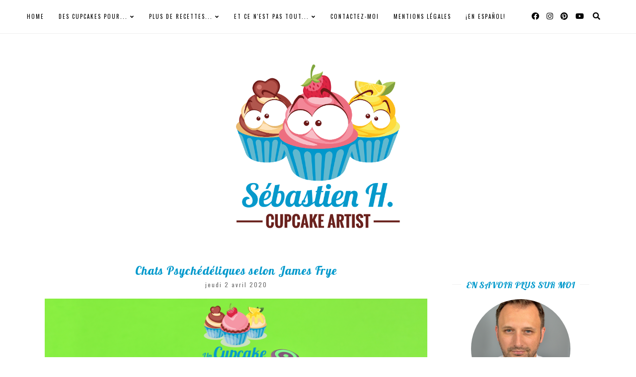

--- FILE ---
content_type: text/html; charset=UTF-8
request_url: https://www.sebastiencupcakeartist.com/2020/04/chats-james-frye.html
body_size: 36120
content:
<!DOCTYPE html>
<html dir='ltr' lang='fr' xmlns='http://www.w3.org/1999/xhtml' xmlns:b='http://www.google.com/2005/gml/b' xmlns:data='http://www.google.com/2005/gml/data' xmlns:expr='http://www.google.com/2005/gml/expr'>
<head>
<meta content='width=1100' name='viewport'/>
<meta content='text/html; charset=UTF-8' http-equiv='Content-Type'/>
<!-- Chrome, Firefox OS and Opera -->
<meta content='#ffffff' name='theme-color'/>
<!-- Windows Phone -->
<meta content='#ffffff' name='msapplication-navbutton-color'/>
<meta content='blogger' name='generator'/>
<link href='https://www.sebastiencupcakeartist.com/favicon.ico' rel='icon' type='image/x-icon'/>
<link href='https://www.sebastiencupcakeartist.com/2020/04/chats-james-frye.html' rel='canonical'/>
<link rel="alternate" type="application/atom+xml" title="Sébastien H. Cupcake Artist - Atom" href="https://www.sebastiencupcakeartist.com/feeds/posts/default" />
<link rel="alternate" type="application/rss+xml" title="Sébastien H. Cupcake Artist - RSS" href="https://www.sebastiencupcakeartist.com/feeds/posts/default?alt=rss" />
<link rel="service.post" type="application/atom+xml" title="Sébastien H. Cupcake Artist - Atom" href="https://www.blogger.com/feeds/1557986415687860854/posts/default" />

<link rel="alternate" type="application/atom+xml" title="Sébastien H. Cupcake Artist - Atom" href="https://www.sebastiencupcakeartist.com/feeds/1123792628465465307/comments/default" />
<!--Can't find substitution for tag [blog.ieCssRetrofitLinks]-->
<link href='https://blogger.googleusercontent.com/img/b/R29vZ2xl/AVvXsEgTm_6V5-JpXpTPxeXmVBUKMi6ktVohkmwnBIVGIjZAsGiQ4tyUdby0ra0b7JIrPnIZFx9PyWHKc47NZb9wUthNC6dC43apjwaUT-jUq5lfSugMoC0oV2vrMYaGPbuLdiJfoPhtF7WRv3n7/s1600/james_frye%2527s_cats_01.png' rel='image_src'/>
<meta content='https://www.sebastiencupcakeartist.com/2020/04/chats-james-frye.html' property='og:url'/>
<meta content='Chats Psychédéliques selon James Frye' property='og:title'/>
<meta content='          ' property='og:description'/>
<meta content='https://blogger.googleusercontent.com/img/b/R29vZ2xl/AVvXsEgTm_6V5-JpXpTPxeXmVBUKMi6ktVohkmwnBIVGIjZAsGiQ4tyUdby0ra0b7JIrPnIZFx9PyWHKc47NZb9wUthNC6dC43apjwaUT-jUq5lfSugMoC0oV2vrMYaGPbuLdiJfoPhtF7WRv3n7/w1200-h630-p-k-no-nu/james_frye%2527s_cats_01.png' property='og:image'/>
<title>Chats Psychédéliques selon James Frye | Sébastien H. Cupcake Artist</title>
<meta content='width=device-width,initial-scale=1.0,maximum-scale=1.0' name='viewport'/>
<script src='https://code.jquery.com/jquery-3.3.0.min.js' type='text/javascript'></script>
<script src='https://code.jquery.com/jquery-migrate-3.3.0.min.js' type='text/javascript'></script>
<link crossorigin='anonymous' href='https://use.fontawesome.com/releases/v5.15.3/css/all.css' integrity='sha384-SZXxX4whJ79/gErwcOYf+zWLeJdY/qpuqC4cAa9rOGUstPomtqpuNWT9wdPEn2fk' rel='stylesheet'/>
<style type='text/css'>@font-face{font-family:'Lobster';font-style:normal;font-weight:400;font-display:swap;src:url(//fonts.gstatic.com/s/lobster/v32/neILzCirqoswsqX9zo-mM4MwWJXNqA.woff2)format('woff2');unicode-range:U+0460-052F,U+1C80-1C8A,U+20B4,U+2DE0-2DFF,U+A640-A69F,U+FE2E-FE2F;}@font-face{font-family:'Lobster';font-style:normal;font-weight:400;font-display:swap;src:url(//fonts.gstatic.com/s/lobster/v32/neILzCirqoswsqX9zoamM4MwWJXNqA.woff2)format('woff2');unicode-range:U+0301,U+0400-045F,U+0490-0491,U+04B0-04B1,U+2116;}@font-face{font-family:'Lobster';font-style:normal;font-weight:400;font-display:swap;src:url(//fonts.gstatic.com/s/lobster/v32/neILzCirqoswsqX9zo2mM4MwWJXNqA.woff2)format('woff2');unicode-range:U+0102-0103,U+0110-0111,U+0128-0129,U+0168-0169,U+01A0-01A1,U+01AF-01B0,U+0300-0301,U+0303-0304,U+0308-0309,U+0323,U+0329,U+1EA0-1EF9,U+20AB;}@font-face{font-family:'Lobster';font-style:normal;font-weight:400;font-display:swap;src:url(//fonts.gstatic.com/s/lobster/v32/neILzCirqoswsqX9zoymM4MwWJXNqA.woff2)format('woff2');unicode-range:U+0100-02BA,U+02BD-02C5,U+02C7-02CC,U+02CE-02D7,U+02DD-02FF,U+0304,U+0308,U+0329,U+1D00-1DBF,U+1E00-1E9F,U+1EF2-1EFF,U+2020,U+20A0-20AB,U+20AD-20C0,U+2113,U+2C60-2C7F,U+A720-A7FF;}@font-face{font-family:'Lobster';font-style:normal;font-weight:400;font-display:swap;src:url(//fonts.gstatic.com/s/lobster/v32/neILzCirqoswsqX9zoKmM4MwWJU.woff2)format('woff2');unicode-range:U+0000-00FF,U+0131,U+0152-0153,U+02BB-02BC,U+02C6,U+02DA,U+02DC,U+0304,U+0308,U+0329,U+2000-206F,U+20AC,U+2122,U+2191,U+2193,U+2212,U+2215,U+FEFF,U+FFFD;}@font-face{font-family:'Montserrat';font-style:normal;font-weight:400;font-display:swap;src:url(//fonts.gstatic.com/s/montserrat/v31/JTUHjIg1_i6t8kCHKm4532VJOt5-QNFgpCtr6Hw0aXp-p7K4KLjztg.woff2)format('woff2');unicode-range:U+0460-052F,U+1C80-1C8A,U+20B4,U+2DE0-2DFF,U+A640-A69F,U+FE2E-FE2F;}@font-face{font-family:'Montserrat';font-style:normal;font-weight:400;font-display:swap;src:url(//fonts.gstatic.com/s/montserrat/v31/JTUHjIg1_i6t8kCHKm4532VJOt5-QNFgpCtr6Hw9aXp-p7K4KLjztg.woff2)format('woff2');unicode-range:U+0301,U+0400-045F,U+0490-0491,U+04B0-04B1,U+2116;}@font-face{font-family:'Montserrat';font-style:normal;font-weight:400;font-display:swap;src:url(//fonts.gstatic.com/s/montserrat/v31/JTUHjIg1_i6t8kCHKm4532VJOt5-QNFgpCtr6Hw2aXp-p7K4KLjztg.woff2)format('woff2');unicode-range:U+0102-0103,U+0110-0111,U+0128-0129,U+0168-0169,U+01A0-01A1,U+01AF-01B0,U+0300-0301,U+0303-0304,U+0308-0309,U+0323,U+0329,U+1EA0-1EF9,U+20AB;}@font-face{font-family:'Montserrat';font-style:normal;font-weight:400;font-display:swap;src:url(//fonts.gstatic.com/s/montserrat/v31/JTUHjIg1_i6t8kCHKm4532VJOt5-QNFgpCtr6Hw3aXp-p7K4KLjztg.woff2)format('woff2');unicode-range:U+0100-02BA,U+02BD-02C5,U+02C7-02CC,U+02CE-02D7,U+02DD-02FF,U+0304,U+0308,U+0329,U+1D00-1DBF,U+1E00-1E9F,U+1EF2-1EFF,U+2020,U+20A0-20AB,U+20AD-20C0,U+2113,U+2C60-2C7F,U+A720-A7FF;}@font-face{font-family:'Montserrat';font-style:normal;font-weight:400;font-display:swap;src:url(//fonts.gstatic.com/s/montserrat/v31/JTUHjIg1_i6t8kCHKm4532VJOt5-QNFgpCtr6Hw5aXp-p7K4KLg.woff2)format('woff2');unicode-range:U+0000-00FF,U+0131,U+0152-0153,U+02BB-02BC,U+02C6,U+02DA,U+02DC,U+0304,U+0308,U+0329,U+2000-206F,U+20AC,U+2122,U+2191,U+2193,U+2212,U+2215,U+FEFF,U+FFFD;}@font-face{font-family:'Oswald';font-style:normal;font-weight:400;font-display:swap;src:url(//fonts.gstatic.com/s/oswald/v57/TK3_WkUHHAIjg75cFRf3bXL8LICs1_FvsUtiZSSUhiCXABTV.woff2)format('woff2');unicode-range:U+0460-052F,U+1C80-1C8A,U+20B4,U+2DE0-2DFF,U+A640-A69F,U+FE2E-FE2F;}@font-face{font-family:'Oswald';font-style:normal;font-weight:400;font-display:swap;src:url(//fonts.gstatic.com/s/oswald/v57/TK3_WkUHHAIjg75cFRf3bXL8LICs1_FvsUJiZSSUhiCXABTV.woff2)format('woff2');unicode-range:U+0301,U+0400-045F,U+0490-0491,U+04B0-04B1,U+2116;}@font-face{font-family:'Oswald';font-style:normal;font-weight:400;font-display:swap;src:url(//fonts.gstatic.com/s/oswald/v57/TK3_WkUHHAIjg75cFRf3bXL8LICs1_FvsUliZSSUhiCXABTV.woff2)format('woff2');unicode-range:U+0102-0103,U+0110-0111,U+0128-0129,U+0168-0169,U+01A0-01A1,U+01AF-01B0,U+0300-0301,U+0303-0304,U+0308-0309,U+0323,U+0329,U+1EA0-1EF9,U+20AB;}@font-face{font-family:'Oswald';font-style:normal;font-weight:400;font-display:swap;src:url(//fonts.gstatic.com/s/oswald/v57/TK3_WkUHHAIjg75cFRf3bXL8LICs1_FvsUhiZSSUhiCXABTV.woff2)format('woff2');unicode-range:U+0100-02BA,U+02BD-02C5,U+02C7-02CC,U+02CE-02D7,U+02DD-02FF,U+0304,U+0308,U+0329,U+1D00-1DBF,U+1E00-1E9F,U+1EF2-1EFF,U+2020,U+20A0-20AB,U+20AD-20C0,U+2113,U+2C60-2C7F,U+A720-A7FF;}@font-face{font-family:'Oswald';font-style:normal;font-weight:400;font-display:swap;src:url(//fonts.gstatic.com/s/oswald/v57/TK3_WkUHHAIjg75cFRf3bXL8LICs1_FvsUZiZSSUhiCXAA.woff2)format('woff2');unicode-range:U+0000-00FF,U+0131,U+0152-0153,U+02BB-02BC,U+02C6,U+02DA,U+02DC,U+0304,U+0308,U+0329,U+2000-206F,U+20AC,U+2122,U+2191,U+2193,U+2212,U+2215,U+FEFF,U+FFFD;}</style>
<style id='page-skin-1' type='text/css'><!--
/*
=========================================================================
Theme Name 	: MARU
Version 	: 1.5.2
Designer 	: SkyandStars.co
Website 	: https://www.skyandstars.co
========================================================================= */
@import url('https://fonts.googleapis.com/css2?family=Montserrat:ital,wght@0,300;0,400;1,400&family=Yeseva+One&display=swap');
/*----------------------------------------------------
GENERAL
----------------------------------------------------*/
body {
font: normal normal 15px Oswald;
color: #000000;
background: #ffffff none repeat scroll top left;
padding: 0;
line-height: 120%!important;
margin: 0;
padding: 0;
}
a, input, button {
-webkit-transition: all 0.2s ease-in-out;
-moz-transition: all 0.2s ease-in-out;
-ms-transition: all 0.2s ease-in-out;
-o-transition: all 0.2s ease-in-out;
transition: all 0.2s ease-in-out;
}
a:link {
text-decoration: none;
color: #0299cc;
}
a:visited {
text-decoration: none;
color: #0299cc;
}
a:hover {
text-decoration: none;
color: #000000;
}
h1, h2, h3, h4, h5, h6 {
font-weight: 600;
}
/*----------------------------------------------------
LAYOUT
----------------------------------------------------*/
.content {
margin: 0 auto;
max-width: 1100px;
width: 100%;
background-color: #ffffff;
}
.content-inner {
padding: 0;
}
.section {
margin: 0
}
.post-body ol li {
list-style: auto!important
}
.post-body ul li {
list-style: disc
}
.widget.Blog ol li {
list-style: decimal!important
}
.widget.Blog #comment-holder ol li {
list-style: none!important
}
/*----------------------------------------------------
LAYOUT
----------------------------------------------------*/
.column-content {width: 770px; padding-right: 40px; float: left; display: inline-block;}
.sidebar-content {width: 280px; float: right; display: inline-block;}
/*----------------------------------------------------
SCROLLBAR
----------------------------------------------------*/
/* width */
::-webkit-scrollbar {
width: 10px;
}
/* Track */
::-webkit-scrollbar-track {
background: #f7f7f7;
}
/* Handle */
::-webkit-scrollbar-thumb {
background: #edeaea;
}
/* Handle on hover */
::-webkit-scrollbar-thumb:hover {
background: #e0e0e0;
}
/*----------------------------------------------------
NAVIGAITON
----------------------------------------------------*/
body .navbar {display: none;}
.topbar-right {
float: none;
padding: 0;
display: inline-block;
width: 180px;
}
#topmenuwrap {
width: 100%;
padding: 0;
padding: 0;
margin: 0 auto;
text-transform: uppercase;
text-align: center;
letter-spacing:1px;
z-index: 999;
background-color: #ffffff;
position: fixed;
top:0;
min-height: 45px;
border-bottom: 1px solid #eee;
}
#topmenuwrap .widget {margin:0}
#topmenuwrap .tabs-inner {
padding: 0
}
#TOP-MENU {
float: none;
padding: 0;
display: inline-block;
}
#TOP-MENU .widget {
display: inline-table;
position: relative;
width: auto;
margin:0 auto;
font: normal normal 11px Oswald;
color: #000000;
}
#SOCIAL-MEDIA h2 {display: none}
#TOP-MENU .widget h2.title, #TOP-MENU .widget h2 {display: none}
.tabs-inner .widget ul {
text-align: center;
width: 100%;
margin: 0;
padding: 0;
}
.widget.PageList li {
display: inline-block;
float: none;
position: relative;
}
.PageList li a {
padding: 0;
}
.PageList li.selected a {
font-weight: normal;
}
.PageList LI A {color: #000000}
.PageList LI A:hover {color: #9e9e9e}
/* posisi sosial media kalau di mobil */
#SOCIAL-MEDIA {
float: none;
padding: 0;
position: relative;
z-index:100;
display: inline-block;
}
/* utk menu mobile */
#nav-trigger {
position: relative;
left: 5%;
top: 0;
display: none;
z-index: 1000;
width: 75px;
}
#nav-trigger span {
display: block;
cursor: pointer;
text-transform: uppercase;
padding: 0;
line-height: 45px;
font-size: 18px;
width: 100%;
text-align: left;
color: #000000;
}
#nav-mobile {
position: relative;
display: none;
}
.topmenu .menu {
width: 100%;
padding: 0;
box-sizing: border-box;
text-align: left;
z-index: 10;
}
.topmenu .menu ul,
.topmenu .menu li{
padding: 0;
}
/*first level*/
.topmenu .menu > ul {
width: 100%;
position: relative;
display: inline-block;
}
.topmenu .menu ul li {
padding: 0;
position: relative;
line-height: 45px;
margin-right: 25px;
letter-spacing: 2px;
}
/* buka submenu dg hover */
#TOP-MENU .widget li.sharewidth:hover .level-two,
#TOP-MENU .widget .level-two li.sharewidth:hover .level-three {
display: block;
}
/*Drop Down Toggle Links*/
.menu .fa-angle-down,
.menu .fa-angle-right {
display: none;
}
.menu .fa{
border: 1px solid #000;
border-radius: 2px;
padding: 3px 0px;
color: #000000!IMPORTANT;
margin: 0 10px;
}
.menu fa a{
font-size: 0;
padding: 0 !important;
}
.menu fa a:hover,
.menu fa a:focus{
cursor: pointer;
}
.menu .nav .parent.sharewidth > a:after {
content : ' \f107';
font-family:'Font Awesome 5 Free'!important;
font-weight: 900;
}
/* Second Level */
.menu .level-two{
display: none;
position: absolute;
background: #ffffff;
top: 100%;
left: 50%;
width: 175px;
z-index: 999;
margin : 0 0 0 -90px;
border: 1px solid #eee;
}
.menu .level-two > li{
display: block;
background: transparent;
padding: 0;
transition: .3s all ease;
position: relative;
white-space: nowrap;
width: 100%;
line-height: normal!important;
}
.menu .level-two > li a {
width: 100%;
display: block;
padding: 10px;
box-sizing: border-box;
text-align: center;
}
/* List Items with Sub Menus*/
.menu .sharewidth > a {
display: inline-block;
width: auto;
}
.menu .child-item.sharewidth > a:after {
content : ' \f105';
font-family:'Font Awesome 5 Free'!important;
font-weight: 900;
}
/*.menu .child-item .fa-angle-right {
display: none;
}*/
.menu .level-three{
display: none;
position: absolute;
left: 100%;
top: -1px;
background: #ffffff;
width: 175px;
border: 1px solid #eee;
}
.menu .level-three li {
display: block;
background: transparent;
padding: 0;
transition: .3s all ease;
position: relative;
white-space: nowrap;
width: 100%;
line-height: normal!important;
}
.menu .level-three li a {
padding: 10px;
}
.menu .level-two > li a {
background-color: #ffffff;
}
.menu .level-two > li a:hover {
background-color: #ffffff;
}
/*--------------------------------------------------------------
Search
--------------------------------------------------------------*/
#tsearch {
position: fixed;
top: 0px;
left: 0px;
width: 100%;
height: 100%;
background-color: rgba(0, 0, 0, 0.7);
-webkit-transition: all 0.5s ease-in-out;
-moz-transition: all 0.5s ease-in-out;
-ms-transition: all 0.5s ease-in-out;
-o-transition: all 0.5s ease-in-out;
transition: all 0.5s ease-in-out;
-webkit-transform: translate(0px, -100%) scale(0, 0);
-moz-transform: translate(0px, -100%) scale(0, 0);
-ms-transform: translate(0px, -100%) scale(0, 0);
-o-transform: translate(0px, -100%) scale(0, 0);
transform: translate(0px, -100%) scale(0, 0);
opacity: 0;
display: none;
}
#tsearch.open {
-webkit-transform: translate(0px, 0px) scale(1, 1);
-moz-transform: translate(0px, 0px) scale(1, 1);
-ms-transform: translate(0px, 0px) scale(1, 1);
-o-transform: translate(0px, 0px) scale(1, 1);
transform: translate(0px, 0px) scale(1, 1);
opacity: 1;
z-index: 106;
display: block;
}
.searchwrap {
position: absolute;
top: 50%;
left: 0;
width: 100%;
}
#searchthis {
overflow: hidden;
width: 60%;
margin:0 auto;
border-bottom: 1px solid #ffffff;
}
#tsearch #search-box {
background: transparent;
border: none;
font-size: 16px;
text-align: left;
outline: none;
padding: 10px;
width: 80%;
color: #ffffff;
text-transform: uppercase;
}
#tsearch .close {
position: fixed;
top: 10px;
right: 25px;
opacity: 1;
font-size: 16px;
color: #fff;
padding: 25px;
}
.btnsearch {
width: 50px;
text-align: right;
float: right;
font-size: 16px;
cursor: pointer;
padding: 10px;
margin: 0;
color: #ffffff;
background: none;
border: none;
line-height: 30px;
}
.btnsearch:hover {
color: #606060;
}
#tsearch {
color: #000000;
}
#tsearch:hover {
color: #9e9e9e;
}
#tsearch .close:hover{
color: #9e9e9e;
cursor: pointer;
}
#search-box {
color: #ffffff;
border: none;
cursor: pointer;
margin-left: 5px;
padding: 0;
width: 240px;
line-height: 30px;
background: transparent;
float:left;
}
.searchicon {
font-size: 15px;
margin-left: 8px;
color: #000000;
}
.topsearch {
text-align: right;
display: inline-block;
width: auto;
}
/* ------------- SOSMED ------------- */
#socmedicons {
font-size: 15px;
margin: 0;
padding: 0;
text-align: center;
}
#socmedicons a {
color: #000000;
display: inline-block;
padding: 0 5px;
}
#socmedicons a:hover {
color: #9e9e9e;
}
#topmenuwrap #socmedicons a:hover {
color: #9e9e9e;
}
#topmenuwrap #socmedicons {
position:relative;
z-index:9999;
}
aside #socmedicons {
z-index:1
}
/* Header
----------------------------------------------- */
header {
padding: 130px 0 70px;
width: 100%;
margin: 0 auto;
}
header .widget {
margin-bottom: 0;
}
#Header1 #header-inner img {
margin: 0 auto;
max-width: 600px;
text-align: center;
width: 330px;
height: auto;
}
.Header h1 {
font: normal normal 70px 'Yeseva One', cursive;
font-weight:300;
color: #000000;
display: block;
text-align: center;
margin-bottom: 0;
line-height: normal;
padding: 0;
}
.Header h1 a {
color: #000000;
}
.Header .description {
font: normal normal 9px Montserrat, sans-serif;
letter-spacing:2px;
color: #787878;
text-transform: uppercase;
display: block;
text-align: center;
margin:0;
padding:0;
}
.header-inner .Header .titlewrapper {
padding: 0 30px;
}
.header-inner .Header .descriptionwrapper {
padding: 0;
}
/*----------------------------------------------------
CONTACT
----------------------------------------------------*/
.ContactForm .form-label {
display: none;}
.contact-form-widget, .ContactForm input, .ContactForm textarea {
max-width: 100%;
width: 80%;
margin: 0 auto;
border: 1px solid #000;
font-weight: 400 !important;
font-size: 12px;
letter-spacing: 1px;}
.contact-form-widget {
margin: 0 auto;
border: 0;}
.ContactForm input, .ContactForm textarea {
margin-bottom: 5px;
padding: 15px;}
.contact-form-button-submit, #ContactForm1_contact-form .contact-form-button-submit,
#ContactForm1_contact-form-submit.contact-form-button.contact-form-buttom-submit {
width: 100% !important;
max-width: 120px !important;
height: auto !important;
margin: 10px auto 0 auto !important;
padding: 5px 7px !important;
display: block;
background: #000;
border-radius: 0 !important;
border: 1px solid #000;
color: #ffffff !important;
text-align: center;}
.contact-form-button-submit:focus, .contact-form-button-submit:hover, #ContactForm1_contact-form .contact-form-button-submit:focus, #ContactForm1_contact-form .contact-form-button-submit:hover {
background: #ffffff;
color: #000 !important;
cursor: pointer;}
.ContactForm input:focus, .ContactForm input:hover, .ContactForm textarea:focus, .ContactForm textarea:hover, #ContactForm1_contact-form .contact-form-button-submit:focus, #ContactForm1_contact-form .contact-form-button-submit:hover {
background: #ffffff !important;
border: 1px solid #000000;
border-radius: 0 !important;
outline: 0 !important;
box-shadow: none !important;}
.contact-form-success-message, .contact-form-error-message {
position: static;
bottom: 0;
margin-left: 0;
background: #FFFFFF;
border: 0 solid #000000;
box-shadow: 0;
color: #000;
font-size: 11px;
line-height: 19px;
text-align: center;
opacity: 1;}
.contact-form-widget ::-webkit-input-placeholder {color: #000000;}
.contact-form-widget ::-moz-placeholder {color: #000000;}
.contact-form-widget :-ms-input-placeholder {color: #000000;}
.contact-form-widget :-moz-placeholder {color: #000000;}
.sidebar-wrap #ContactForm1 {
display: none;}
/*----------------------------------------------------
POSTS
----------------------------------------------------*/
.post {
margin-bottom: 0px;
position: relative;
}
.post blockquote {
background:#f6f6f6 url(https://lh3.googleusercontent.com/blogger_img_proxy/AEn0k_vrEKNTV0W6p76jCe-lsux-1cX0wnoS7ujFtQWzRneUgAtPAyt13Kh0ZoU3ILpvwPtgV2EOhUI3huf0aDDD1BAFww=s0-d) 10px 20px no-repeat;
border: dotted 1px #ddd;
margin: 30px;
padding: 20px 30px 30px 40px;
}
.post-label {
display: block;
text-align: center;
margin-bottom: 10px;
font-size: 10px;
}
.date-header {
font: normal normal 12px Oswald;
font-weight: 400;
text-align: center;
display: block!important;
margin: 5px auto 0;
}
.date-header span {
color: #6d6d6d;
margin: 0 0 5px;
letter-spacing:2px;
}
.main-inner {
padding:20px 0;
}
.main-inner .column-center-inner,
.main-inner .column-center-inner .section,
.main-inner .column-center-inner,
.main-inner .column-left-inner,
.main-inner .column-right-inner {
padding: 0!important;
margin: 0;
}
.post-title {
font: normal normal 24px Lobster;
font-weight: normal;
margin-bottom: 0;
margin-top: 0;
text-align: center;
color: #0299cc;
letter-spacing: 1px;
}
.post-title a {
color: #0299cc;
}
.post-title a:hover {
color: #9e9e9e;
}
.post-body {
line-height: 2.4em;
position: relative;
}
.post-body .separator a {
margin-left: 0!important;
margin-right: 0!important;
border-bottom: none!important;
}
.post-body img, #Header1_headerimg, .widget.Image {
max-width: 100%;
height: auto;
}
.post-body img, .post-body .tr-caption-container, .Profile img, .Image img, .BlogList .item-thumbnail img {
padding: 2px;
}
.post-body img, .post-body .tr-caption-container {
padding: 0;
}
.post-body .tr-caption-container img {
padding: 0;
width: 100%;
height: auto;
background: transparent;
border: none;
}
.post-header {
margin: 0 0 1.5em;
line-height: 1.6;
font-size: 90%;
}
.jump-link a {
display: block;
text-align: center;
text-transform: uppercase;
color: #484848!important;
background-color: #fff;
border:1px solid #484848;
font: normal normal 12px Oswald;
letter-spacing: 1px;
padding: 10px 5px;
width: 120px;
margin: 30px auto 0;
}
.jump-link a:hover {
color: #000000!important;
border:1px solid #000000;
}
.status-msg-wrap {
font-size: 12px;
text-transform: uppercase;
border: none;
background-color: none;
font: sans-serif;
margin:0 0 20px;
padding: 20px 0;
width:100%;
text-align: center;
}
.status-msg-border {
border: none}
status-msg-hidden {display: none}
.status-msg-body {
background-color: white
}
.widget .post-body ul, .widget .post-body ol {
line-height: 2.4em;
padding: 0 4em;
margin: .5em 0;
}
td.tr-caption {font-size: 10px;}
/*----------------------------------------------------
POST FOOTER
----------------------------------------------------*/
.post-footer {
font: normal normal 12px Oswald;
font-size: 11px;
line-height:22px;
margin: 20px 0 10px;
color: #666666;
padding: 0 0 3px;
background-color: none;
position: relative;
text-transform: uppercase;
letter-spacing: 2px;
overflow: auto;
border-bottom: 1px solid #eee;
position: relative;
}
.post-footer a {
color:#666666
}
.addthis_toolbox a {
color: #9f9f9f
}
.post-footer a:hover,
.addthis_toolbox a:hover {
color:#000000;
}
.post-author,
.post-timestamp,
.post-icons {
display: none;
}
.post-footer .post-labels {
font-size: 10px;
text-align: left;
width: 45%;
float: left;
display: inline-block;
margin: 0 auto 5px;
letter-spacing: 1px;
}
.post-label a,
.post-labels a {
color: #000000;
}
.post-label a:hover,
.post-labels a:hover {
color: #000000;
}
.post-comment-link {
margin-right: 0!important;
}
.sharedissbox {
margin: 0 auto;
padding: 0;
text-align: right;
text-transform: uppercase;
letter-spacing: 3px;
}
.sharetitle {
text-align: center;
letter-spacing: 3px;
text-transform: uppercase;
margin-bottom: 10px;
}
.addthis_toolbox {
width: 50%;
float: right;
display: inline-block;
margin: 0 auto;
}
.sharedis a {
display: inline-block;
padding: 0 3px;
text-align: center;
font-size: 14px;
margin: 0 1px;
}
/*----------------------------------------------------
SUBSCRIBE
----------------------------------------------------*/
#mc_embed_signup input[type='Email'] {
width: 100%;
padding: 0;
border: 1px solid #dddddd;
margin-bottom: 9px;
color: #888;
font: normal normal 15px Oswald;
line-height: 40px;
}
#mc_embed_signup input[type='Submit'] {
width: 100%;
padding: 12px 8px;
text-transform: uppercase;
background-color: #000;
color: #fff;
border: 0;
letter-spacing: 2px;
font-size: 11px;
cursor: pointer;
}
/*----------------------------------------------------
COMMENTS
----------------------------------------------------*/
#comments {
margin-top: 0;
border-top: 1px solid #eee;
padding-top: 20px;
}
#comment-holder ol {
/*margin-left: 0;
padding-left: 0;
overflow: hidden;*/
}
#comments a {
color: #0299cc;
}
#comments a:hover {
color: #000000;
}
#comments .comment-author {
padding-top: 1.5em;
background-position: 0 1.5em;
}
#comments .comment-author:first-child {
padding-top: 0;
border-top: none;
}
.avatar-image-container {
margin: .2em 0 0;
float: left;
width: 40px;
height: 40px;
text-align: left;
margin-right: 8px;
}
.comments comment-post-message,
.comments .continue a {
font-size: 14px;
font-style: normal;
letter-spacing: 0px;
display: block;
text-align: left;
margin: .75em 0 0;
font-weight:400;
text-transform: uppercase;
}
.comments .comments-content .icon.blog-author {
background-repeat: no-repeat;
background-image: url([data-uri]);
}
.comments .comment-thread.inline-thread {
background-color: #fff;
}
.comments .continue {
border-top:none;
}
.comments .comments-content .user {
font-weight:normal
}
.comments .comment .comment-actions a:hover {
text-decoration: none
}
.comment-actions,
.comment .thread-count {
display: none
}
span.blog-admin {
display: none;
}
.comment-block {margin-bottom: 20px;}
#top-ra {padding-left: 0}
/*----------------------------------------------------
INSTAGRAM
----------------------------------------------------*/
.blog-feeds, .post-feeds {
display: none
}
.InstaContainer {
padding: 50px 0 0
}
.InstaContainer .widget {
margin:0
}
.InstaContainer h3.title {
/*display: block;
padding: 10px 0;
text-align: center;
font-size: 12px;
letter-spacing: 3px;
text-transform: uppercase;*/
}
#instagram-feed a img {opacity: 1}
#instagram-feed a img:hover {opacity: 0.8}
/*----------------------------------------------------
FOOTER COPYRIGHT
----------------------------------------------------*/
footer {
font-size: 9px;
color: #8c8c8c;
text-align:center;
padding: 15px 0;
text-transform: uppercase;
letter-spacing: 1px
}
footer .widget {
margin: 0;
}
footer a {
color: #8c8c8c;!important
}
footer a:hover {
color: #000000;
}
footer .foot.section {
display:inline-block
}
.widget.Attribution {
7margin: 0!important
}
.Attribution .blogger {
display: none;
}
#skyfooter{
display: inline-block;
text-align: center;
color: #8c8c8c;
padding:0
}
#back-top {
position: fixed;
bottom: 15px;
right : -60px;
z-index: 9999;
font-size: 18px;
}
#back-top a {
width: 100px;
display: block;
color: #000;
text-decoration: none;
/* transition */
-webkit-transition: 1s;
-moz-transition: 1s;
transition: 1s;
}
#back-top a:hover {
color: #000000;
}
/*----------------------------------------------------
RELATED POSTS
----------------------------------------------------*/
#related-posts {
width:100%;
position: relative;
border-top: 1px solid #f6f6f6;
margin-top: 25px;
padding-top: 15px;
overflow: hidden;
}
#related-posts h4 {
margin: 0;
text-align: center;
text-transform: uppercase;
letter-spacing: 2px;
font-size: 12px;
padding-bottom: 15px;
}
#relatedwrap {
width: 100%;
}
#related_item {
width: 24%;
margin:0 3px;
padding:0px;
float: left;
position: relative;
}
#related_item img {
height: auto;
max-width: 100%;
}
#related_item a {
width: 100%;
height: 100%;
margin: 0!important;
}
.relimg_container {
background-position: center center;
background-size: cover;
}
.related_title {
position: absolute;
top: 0;
left: 0;
width: 100%;
height: 100%;
opacity:0;
background-color: rgba(255, 255,255, 0.5);
color: #000000;
}
#related_item a:hover .related_title {
opacity: 1;
-webkit-transition:all 0.5s ease-in-out;
-moz-transition:all 0.5s ease-in-out;
-o-transition:all 0.5s ease-in-out;
-ms-transition:all 0.5s ease-in-out;
transition:all 0.5s ease-in-out;
color: #000000;
}
.rel_a {
display: table;
width: 100%;
height: 100%;
}
.rel_b {
display: table-cell;
text-align: center;
vertical-align: middle;
height: 100%;
}
.rel_c {
width:100%;
margin:0 auto;
padding: 0;
}
/*----------------------------------------------------
GADGETS/WIDGETS
----------------------------------------------------*/
.sidebar .section {
padding-right:1.5%;
}
.sidebar ul {
padding-left: 0;
}
.sidebar-content .widget .title, .InstaContainer h3.title {
font: normal normal 18px Lobster;
color: #0299cc;
text-align: center;
display: block;
margin-bottom: 10px;
padding: 5px 0;
position: relative;
}
.sidebar-content .widget .title span {
background-color: #ffffff;
position: relative;
padding:0 10px;
}
.sidebar-content .widget .title:before {
border-bottom:1px solid #f1f1f1;
position: absolute;
bottom: 50%;
content: "";
display: block;
width:100%;
}
#Image100 .widget-content {
text-align: center
}
#Image100 .widget-content img {
width: 200px;
height: auto;
border-radius: 1000px;
-webkit-border-radius: 1000px;
opacity:1
}
#Image100 .caption {
display:block;
text-align: center;
}
#searchwrap {
border: 1px solid #ddd;
width: 90%;
background: url(https://lh3.googleusercontent.com/blogger_img_proxy/AEn0k_tWGZQ1eeljfy_bwUd4arS3z3gXDWWeuSODi_WC5wER-jg8-mf9JzLOZMWtnAorE5vzi2MgX04H7tRR__ZDNau0fw=s0-d) no-repeat 97% 13px;
padding: 10px 20px 10px 0;
}
#search-box {
color: #000;
border: none;
cursor: pointer;
margin-left: 0;
padding: 0 0 0 10px;
width: 95%;
font-family: Lato; font-size: 11px;
}
input.gsc-input {
padding : 7px 5px;
border:1px solid #f1f0f0;
}
input.gsc-search-button {
border: none;
background: #000;
color: #fff;
padding : 7px 5px;
cursor: hand;
}
input.gsc-search-button:hover {
border: none;
background: #000;
color: #fff;
padding : 7px 5px;
cursor: pointer;
}
select#BlogArchive1_ArchiveMenu {
width: 100%;
padding: 5px 10px!important;
border: 1px solid #eee;
font:normal normal 15px Oswald;
font-size: 11px;
color: #999;
}
.widget li, .BlogArchive #ArchiveList ul.flat li {
list-style: none;
margin: 0;
padding: 0
}
.sidebar .widget {
margin-bottom: 50px;
padding: 10px 0;
text-align: center;
line-height:25px;
}
/*.sidebar .widget img {
max-width: 100%;
height: auto
}*/
#CustomSearch1_form input.gsc-input {
border: 1px solid #eee;
padding: 7px 5px;
font:normal normal 15px Oswald;
font-size: 11px;
}
#CustomSearch1_form input.gsc-search-button {
background: #eee none repeat scroll 0 0;
border: medium none;
color: #999999;
padding: 5px;
font:normal normal 15px Oswald;
font-size: 11px;
}
#CustomSearch1_form input.gsc-search-button:hover {
background: #000000 none repeat scroll 0 0;
border: medium none;
color: #ffffff;
cursor: pointer;
padding: 5px;
}
#ArchiveList .toggle {
position: absolute;
width:100%;
z-index:10;
height: 22px;
left:0;
}
#ArchiveList .zippy {display: none}
.BlogArchive #ArchiveList ul {margin-bottom: 5px; padding-left: 0}
.BlogArchive #ArchiveList ul li { font-size: 11px; text-align: center; text-transform: uppercase; padding-left:0}
#ArchiveList li.archivedate.expanded:before {
content:"-";
}
#ArchiveList li.archivedate.collapsed:before {
content:"+";
}
#ArchiveList ul ul li.archivedate.collapsed:before,
#ArchiveList ul ul li.archivedate.expanded:before {content:"";}
#ArchiveList li.archivedate .post-count {display: none}
#ArchiveList li.archivedate ul li .post-count{display: inline}
#ArchiveList a.post-count-link  {display: inline}
.BlogArchive #ArchiveList ul ul li {padding:10px 0 0}
.home-link {
display: none;
}
#blog-pager {margin:1em 0}
.blog-pager {
font-size: 12px;
color: #000000;
text-align: center;
display: block;
margin-bottom: 10px;
padding: 5px 0;
overflow: auto;
}
.blog-pager #blog-pager-newer-link {width: 45%; overflow: hidden;text-align: left; float: left;}
.blog-pager .blog-pager-newer-link i {float: left; width: 20px; font-size: 20px; padding-top: 8px;}
.blog-pager .blog-pager-newer-link span {float: left; text-align: left; line-height: 22px;}
.blog-pager #blog-pager-older-link {width: 45%; overflow: hidden; text-align: right; float: right;}
.blog-pager .blog-pager-older-link i {float: right; width: 20px; font-size: 20px; padding-top: 8px;}
.blog-pager .blog-pager-older-link span {float: right; text-align: right; line-height: 22px;}
.blogpager1 {text-transform: uppercase!important; font-weight: bold;}
.blog-pager a:hover {color: #000}
.blog-pager-newer-title, .blog-pager-older-title {
text-transform: normal!important;
font-size: 11px!important;
}
.blog-pager-older-link, .home-link, .blog-pager-newer-link {
background: none;
}
#blog-pager a {
padding: 10px;
color: #484848;
line-height:40px;
}
#blog-pager a:hover {
color: #000000;
}
.widget {
margin: 0 0 30px;
}
.widget .zippy {
color: #000;
}
.widget .popular-posts ul {
list-style: none;
padding-left: 0;
}
/* ------------- Popular Posts ------------- */
.PopularPosts {position: relative}
.PopularPosts img {
max-width: 270px;
height: 270px;
object-fit: cover;
width: 100%;
}
.PopularPosts .item-thumbnail {
margin:0; padding:0
position: absolute!important;
left: 0;
margin: 0!important;
padding: 0;
width: 100%;
height: 100%;
display: inline-block;
vertical-align: top;
}
.PopularPosts .post-title {
position: absolute;
top: 42%;
width: 100%;
opacity: 0.8;
font-size: 15px;
}
.PopularPosts .post-title a {
background-color: #fff;
width: 70%;
display: block;
margin: 0 auto;
padding: 8px 0;
text-align: center;
color: #000; margin-bottom: 5px;
}
/*----------------------------------------------------
SOCIAL MEDIA
----------------------------------------------------*/
aside #socmedicons a {
color:#848484;
padding:5px;
margin:2px;
line-height: normal;
text-align: center;
}
#aside #socmedicons a:hover {
color:#000000;
}
/* end */
/*----------------------------------------------------
RESPONSIVE MOBILE 1100px
----------------------------------------------------*/
@media screen and (max-width: 1100px) {
.main-outer {padding:0 20px;}
.column-content {width: 70%; padding-right:30px}
.sidebar-content {width: 25%; margin-right:20px}
}
/*----------------------------------------------------
RESPONSIVE MOBILE 1024px
----------------------------------------------------*/
@media screen and (max-width: 1024px) {
.content {
max-width: 1000px;
width: 100%;
}
.Header h1 {font-size: 45px;}
.topwrap {width:100%; line-height: 45px;}
#left-menu {padding-left:10px;}
}
/*----------------------------------------------------
RESPONSIVE MOBILE 960px
----------------------------------------------------*/
@media screen and (max-width: 960px) {
.column-content {width: 65%; padding-right:0px}
.sidebar-content {width: 28%; margin-right:20px}
#related_item {width: 23%;}
/* start mobile menu at this point yo */
#topmenuwrap {
background-color: #ffffff;
position: relative;
top:0;
width: 100%;
z-index: 99999;
text-align: left;
}
.topwrap {width:100%}
#topmenuwrap .widget h2 {display:none}
#nav-trigger {
display: block;
}
.topbar-right {
width: auto;
padding-right: 15px;
position: absolute;
top: 0;
right: 20px;
z-index: 99999;
}
#TOP-MENU {
display: none;
position: relative;
top: 0;
padding-left: 5%;
}
#nav-mobile {
display: block;
}
#TOP-MENU,
#TOP-MENU .widget {
width: 100%;
padding: 0;
}
#TOP-MENU {
position: relative;
top: 0;
font-size: 12px;
}
.topmenu .menu {
width: 90%;
margin: 0 auto;
}
.topmenu .menu,
.menu .level-two,
.menu .level-three {
position: relative;
}
.menu .level-two,
.menu .level-three {
width: 100%;
lefT: auto;
top: auto;
margin: 0;
border: 0;
}
.menu .level-three li a {
padding: 10px 30px;
}
/* ------------- MOBILE MENU ------------- */
.topmenu .menu ul li {
line-height: 45px;
margin-right: 0;
}
#nav-mobile .PageList LI A {
display: block;
width:100%;
text-align: left;
padding-left: 10px;
}
.menu .level-two > li a,
.menu .level-three li a {
text-align: left;
}
.menu .nav .parent.sharewidth > a:after,
.menu .child-item.sharewidth > a:after {
content: none!important;
}
#nav-mobile {}
#nav-mobile .widget {
font: normal normal 11px Oswald;
color: #000000;
display: none;
list-style-type: none;
position: relative;
left: 0;
right: 0;
margin:0 auto;
text-align: left;
background: #ffffff;
z-index: 999989;
padding: 0px;
text-transform:uppercase;
top: 30px;
}
#nav-mobile, #nav-mobile a {
color: #000000;
font: normal normal 11px Oswald;
line-height: 40px;
}
#nav-mobile a:hover {
color: #9e9e9e
}
.widget.PageList li {
display: block;
}
#nav-mobile .widget.PageList .widget-content li {
line-height: 40px;
}
.menu .fa-angle-down,
.menu .child-item .fa-angle-right {
position: absolute;
top: 0;
right: 0;
width: 50px;
display: block;
height: 35px;
line-height: 45px;
font-size: 18px;
z-index: 5;
text-align: right;
cursor: pointer;
color: #000000!IMPORTANT;
}
.menu .fa {
border: none;
font-weight: bold;
font-size: 14px;
}
.menu .nav .parent.sharewidth &gt; a:after,
.menu .child-item.sharewidth &gt; a:after {
content: none!important;
}
/* buka submenu dg hover */
#TOP-MENU .widget li.sharewidth:hover .level-two,
#TOP-MENU .widget .level-two li.sharewidth:hover .level-three {
display: none;
}
}
/*----------------------------------------------------
RESPONSIVE MOBILE 768px
----------------------------------------------------*/
@media screen and (max-width: 768px) {
.column-content {width: 100%; float:none; display:block; padding-right:0}
.column-center-outer {width:100%; padding:0; float: none; border-right:none}
.column-right-outer {width:100%; padding:0; float: none; border-right:none}
.sidebar-content {width: 70%; float:none; display:block; margin:0 auto}
header {
padding: 40px 0 50px;
}
.post-comment-link {float:none; display: block; text-align: center; border:none; position: relative;}
.addthis_toolbox {float:right; display: inline-block; text-align: right; border:none; position: relative;}
.post-labels {float: left; display: inline-block; text-align: left;}
#related_item {width: 24%;}
}
/*----------------------------------------------------
RESPONSIVE MOBILE 640px
----------------------------------------------------*/
@media screen and (max-width: 640px) {
.header-inner .section {
margin: 0 auto;
}
.post {
padding: 0 15px
}
header {
padding: 30px 0;
}
.Header h1 {
font-size: 30px;
letter-spacing: 1px;
}
.main-outer {margin-top: 25px;}
.column-content {
float: none;
width: 100%;
}
.sidebar-content {
float: none;
width: 80%;
margin: 0 auto;
}
#related_item {width: 23%;}
#tsearch #search-box {
width: 70%;
}
/*----------------------------------------------------
RESPONSIVE MOBILE 480px
----------------------------------------------------*/
@media screen and (max-width: 480px) {
#related_item {
width: 45%;
margin: 5px;
}
}
}

--></style>
<style id='template-skin-1' type='text/css'><!--
/*----------------------------------------------------
BACKEND
----------------------------------------------------*/
body#layout header,
body#layout .column-content,
body#layout div.section,
body#layout #navbar,
body#layout #topmenuwrap {
margin: 0 auto;
width: 90%;
}
body#layout .topwrap .widget {
width: 100%
}
body#layout div.topmenu {
height: auto
width: 47%;
float: left;
}
body#layout div.topbar-right {
height: auto
width: 47%;
float: right;
}
body#layout .column-content .main {
width: 55%;
display: inline-block;
float: left;
}
body#layout .column-content .sidebar {
width:38%;
float: right;
}
body#layout .topwrap div.topmenu,
body#layout .topwrap .topbar-right {
width: 45%;
display: inline-block;
vertical-align: top;
}
body#layout .topwrap .socmedwrap,
body#layout .foot {
width: 100%;
}
--></style>
<!-- cuma di home dan archives -->
<!--Related Posts with thumbnails Scripts and Styles Start-->
<script type='text/javascript'>
//<![CDATA[
var relatedTitles=new Array();var relatedTitlesNum=0;var relatedUrls=new Array();var thumburl=new Array();function related_results_labels_thumbs(json){for(var i=0;i<json.feed.entry.length;i++){var entry=json.feed.entry[i];relatedTitles[relatedTitlesNum]=entry.title.$t;try{thumburl[relatedTitlesNum]=entry.gform_foot.url}catch(error){s=entry.content.$t;a=s.indexOf("<img");b=s.indexOf("src=\"",a);c=s.indexOf("\"",b+5);d=s.substr(b+5,c-b-5);if((a!=-1)&&(b!=-1)&&(c!=-1)&&(d!="")){thumburl[relatedTitlesNum]=d}else thumburl[relatedTitlesNum]='https://blogger.googleusercontent.com/img/b/R29vZ2xl/AVvXsEh6GS2bF9jRgjzOuHi6291_6oBzbebkI5IQ-pqlP8VO1ZLP-yIFe0w6gWe_a2oCsmPELASKJSpUVYnbE4IpZssnxrFeM1M5NcVYjgWX3pWJwTiabCPsb4oCVi2nJyJL8h9GpaR1GiRRckaT/s1600/no-thumbnail.png'}if(relatedTitles[relatedTitlesNum].length>35)relatedTitles[relatedTitlesNum]=relatedTitles[relatedTitlesNum].substring(0,35)+"...";for(var k=0;k<entry.link.length;k++){if(entry.link[k].rel=='alternate'){relatedUrls[relatedTitlesNum]=entry.link[k].href;relatedTitlesNum++}}}}function removeRelatedDuplicates_thumbs(){var tmp=new Array(0);var tmp2=new Array(0);var tmp3=new Array(0);for(var i=0;i<relatedUrls.length;i++){if(!contains_thumbs(tmp,relatedUrls[i])){tmp.length+=1;tmp[tmp.length-1]=relatedUrls[i];tmp2.length+=1;tmp3.length+=1;tmp2[tmp2.length-1]=relatedTitles[i];tmp3[tmp3.length-1]=thumburl[i]}}relatedTitles=tmp2;relatedUrls=tmp;thumburl=tmp3}function contains_thumbs(a,e){for(var j=0;j<a.length;j++)if(a[j]==e)return true;return false}function printRelatedLabels_thumbs(){for(var i=0;i<relatedUrls.length;i++){if((relatedUrls[i]==currentposturl)||(!(relatedTitles[i]))){relatedUrls.splice(i,1);relatedTitles.splice(i,1);thumburl.splice(i,1);i--}}var r=Math.floor((relatedTitles.length-1)*Math.random());var i=0;if(relatedTitles.length>0)document.write('<h4>'+relatedpoststitle+'</h4>');document.write('<div style="clear: both;"/>');while(i<relatedTitles.length&&i<20&&i<maxresults){document.write('<div id="related_item"><a style="text-decoration:none;margin:0 4px 10px 0;float:left;');if(i!=0)document.write('"');else document.write('"');document.write(' href="'+relatedUrls[r]+'"><div class="relimg_container" style="background-image: url('+thumburl[r]+')"><img src="https://blogger.googleusercontent.com/img/b/R29vZ2xl/AVvXsEiy2Z1G8QdBpxL-siqTzwzcKVFu1-u-Zb2945yervVtF8bQGezJkbmuDQt65JH4NWcUGP5AdsY_EgV61GI0iVKIdqv8gwkVbqHFIs9B_iJPn6u7LeRzdvMkTQpY9HsE1nwrmBslk8so4BQ/s320/trans.png"></div><div class="related_title"><div class="rel_a"><div class="rel_b"><div class="rel_c"> '+relatedTitles[r]+' </div></div></div></div></a></div>');if(r<relatedTitles.length-1){r++}else{r=0}i++}document.write('</div>');relatedUrls.splice(0,relatedUrls.length);thumburl.splice(0,thumburl.length);relatedTitles.splice(0,relatedTitles.length)}
//]]>
</script>
<!-- end related -->
<!-- home-->
<script type='text/javascript'>
posts_no_thumb_sum = 0;
posts_thumb_sum = 0;
img_thumb_height ='';
img_thumb_width ='';
</script>
<script type='text/javascript'>
//<![CDATA[
function removeHtmlTag(strx,chop){
if(strx.indexOf("<")!=-1)
{
var s = strx.split("<");
for(var i=0;i<s.length;i++){
if(s[i].indexOf(">")!=-1){
s[i] = s[i].substring(s[i].indexOf(">")+1,s[i].length);
}
}
strx = s.join("");
}
chop = (chop < strx.length-1) ? chop : strx.length-2;
while(strx.charAt(chop-1)!=' ' && strx.indexOf(' ',chop)!=-1) chop++;
strx = strx.substring(0,chop-1);
return strx+'...';
}
function createSummaryAndThumb(pID, pURL, pTITLE){
var div = document.getElementById(pID);
var imgtag = "";
var img = div.getElementsByTagName("img");
var summ = posts_no_thumb_sum;
if(img.length>=1) {
imgtag = '<div class="posts-thumb"><a href="'+ pURL +'" title="'+ pTITLE+'"><span class="postimg_bg" style="background-image: url('+img[0].src+');"></span></a></div>';
summ = posts_thumb_sum;
}

var summary = imgtag + '<div style="display:none">' + removeHtmlTag(div.innerHTML,summ) + '</div>';
div.innerHTML = summary;
}
//]]>
</script>
<!--End-->
<link href='https://www.blogger.com/dyn-css/authorization.css?targetBlogID=1557986415687860854&amp;zx=fc2f6aa7-37dd-4f11-a6c7-e9f61b8fc2ea' media='none' onload='if(media!=&#39;all&#39;)media=&#39;all&#39;' rel='stylesheet'/><noscript><link href='https://www.blogger.com/dyn-css/authorization.css?targetBlogID=1557986415687860854&amp;zx=fc2f6aa7-37dd-4f11-a6c7-e9f61b8fc2ea' rel='stylesheet'/></noscript>
<meta name='google-adsense-platform-account' content='ca-host-pub-1556223355139109'/>
<meta name='google-adsense-platform-domain' content='blogspot.com'/>

<!-- data-ad-client=ca-pub-3864785334647190 -->

</head>
<body>
<div class='navbar section' id='navbar'><div class='widget Navbar' data-version='2' id='Navbar1'><script type="text/javascript">
    function setAttributeOnload(object, attribute, val) {
      if(window.addEventListener) {
        window.addEventListener('load',
          function(){ object[attribute] = val; }, false);
      } else {
        window.attachEvent('onload', function(){ object[attribute] = val; });
      }
    }
  </script>
<div id="navbar-iframe-container"></div>
<script type="text/javascript" src="https://apis.google.com/js/platform.js"></script>
<script type="text/javascript">
      gapi.load("gapi.iframes:gapi.iframes.style.bubble", function() {
        if (gapi.iframes && gapi.iframes.getContext) {
          gapi.iframes.getContext().openChild({
              url: 'https://www.blogger.com/navbar/1557986415687860854?po\x3d1123792628465465307\x26origin\x3dhttps://www.sebastiencupcakeartist.com',
              where: document.getElementById("navbar-iframe-container"),
              id: "navbar-iframe"
          });
        }
      });
    </script><script type="text/javascript">
(function() {
var script = document.createElement('script');
script.type = 'text/javascript';
script.src = '//pagead2.googlesyndication.com/pagead/js/google_top_exp.js';
var head = document.getElementsByTagName('head')[0];
if (head) {
head.appendChild(script);
}})();
</script>
</div></div>
<!-- TOP MENU -->
<div id='topmenuwrap' style='visibility:hidden;'><div class='topwrap'>
<div id='nav-trigger'>
<span><i class='fas fa-bars'></i></span>
</div>
<div class='topmenu section' id='TOP-MENU'><div class='widget PageList' data-version='2' id='PageList1'>
<h2>Pages</h2>
<div class='widget-content'>
<ul>
<li>
<a href='/'>Home</a>
</li>
<li>
<a href='#'>Des Cupcakes pour...</a>
</li>
<li>
<a href='http://www.uncupcakeladdition.fr/search/label/%E2%80%A6c%C3%A9l%C3%A9brer%20les%20f%C3%AAtes'>_...célébrer les fêtes</a>
</li>
<li>
<a href='http://www.uncupcakeladdition.fr/search/label/%E2%80%A6cr%C3%A9er%20%26%20modeler'>_...créer & modeler</a>
</li>
<li>
<a href='http://www.uncupcakeladdition.fr/search/label/%E2%80%A6en%20mettre%20plein%20la%20vue'>_...en mettre plein la vue</a>
</li>
<li>
<a href='http://www.uncupcakeladdition.fr/search/label/%E2%80%A6faire%20simple'>_...faire simple</a>
</li>
<li>
<a href='http://www.uncupcakeladdition.fr/search/label/%E2%80%A6faire%20vite'>_...faire vite</a>
</li>
<li>
<a href='http://www.uncupcakeladdition.fr/search/label/%E2%80%A6marquer%20une%20occasion'>_...marquer une occasion</a>
</li>
<li>
<a href='http://www.uncupcakeladdition.fr/search/label/%E2%80%A6prendre%20l%27ap%C3%A9ro'>_...prendre l'apéro</a>
</li>
<li>
<a href='http://www.uncupcakeladdition.fr/search/label/%E2%80%A6prendre%20soin%20de%20soi'>_...prendre soin de soi</a>
</li>
<li>
<a href='http://www.uncupcakeladdition.fr/search/label/%E2%80%A6retomber%20en%20enfance'>_...retomber en enfance</a>
</li>
<li>
<a href='http://www.uncupcakeladdition.fr/search/label/%E2%80%A6se%20d%C3%A9payser'>_...se dépayser</a>
</li>
<li>
<a href='http://www.uncupcakeladdition.fr/search/label/%E2%80%A6se%20faire%20plaisir'>_...se faire plaisir</a>
</li>
<li>
<a href='http://www.uncupcakeladdition.fr/search/label/%E2%80%A6s%C3%A9duire'>_...séduire</a>
</li>
<li>
<a href='http://www.uncupcakeladdition.fr/search/label/%E2%80%A6surprendre'>_...surprendre</a>
</li>
<li>
<a href='#'>PLUS DE RECETTES...</a>
</li>
<li>
<a href='http://www.uncupcakeladdition.fr/search/label/Muffins%20Sucr%C3%A9s'>_ MUFFINS SUCRÉS</a>
</li>
<li>
<a href='http://www.uncupcakeladdition.fr/search/label/Muffins%20Sal%C3%A9s'>_MUFFINS SALÉS</a>
</li>
<li>
<a href='http://www.uncupcakeladdition.fr/search/label/Cookies'>_COOKIES</a>
</li>
<li>
<a href='http://www.uncupcakeladdition.fr/search/label/Cheesecakes'>_CHEESECAKES</a>
</li>
<li>
<a href='http://www.uncupcakeladdition.fr/search/label/Panna%20Cottas'>_PANNA COTTAS</a>
</li>
<li>
<a href='http://www.uncupcakeladdition.fr/search/label/Autres'>_AUTRES</a>
</li>
<li>
<a href='#'>ET CE N'EST PAS TOUT...</a>
</li>
<li>
<a href='http://www.uncupcakeladdition.fr/search/label/Bonnes%20Adresses'>_BONNES ADRESSES</a>
</li>
<li>
<a href='http://www.uncupcakeladdition.fr/search/label/J%27ai%20test%C3%A9%20pour%20vous'>_ J'AI TESTÉ POUR VOUS</a>
</li>
<li>
<a href='http://www.uncupcakeladdition.fr/search/label/Jeux'>_JEUX</a>
</li>
<li>
<a href='http://www.uncupcakeladdition.fr/search/label/Mat%C3%A9riel'>_MATÉRIEL</a>
</li>
<li>
<a href='http://www.uncupcakeladdition.fr/search/label/Salons%20%26%20Concours'>_SALONS & CONCOURS</a>
</li>
<li>
<a href='http://www.uncupcakeladdition.fr/search/label/Shopping'>_ SHOPPING</a>
</li>
<li>
<a href='http://www.uncupcakeladdition.fr/search/label/Tutoriels'>_ TUTORIELS</a>
</li>
<li>
<a href='http://www.uncupcakeladdition.fr/p/contact.html'>Contactez-moi</a>
</li>
<li>
<a href='http://www.uncupcakeladdition.fr/p/mentions-legales.html'>Mentions Légales</a>
</li>
<li>
<a href='http://www.uncupcakeladdition.es/'>&#161;EN ESPAÑOL!</a>
</li>
</ul>
<div class='clear'></div>
</div>
</div></div>
<div class='topbar-right'>
<div class='socmedwrap section' id='SOCIAL-MEDIA'><div class='widget HTML' data-version='1' id='HTML3'>
<h2 class='title'>
SOCIAL MEDIA
</h2>
<div class='widget-content'>
<div id="socmedicons"><a href="https://www.facebook.com/sebastien.cupcake.artist"><i class="fab fa-facebook"></i></a> <a href="https://www.instagram.com/sebastien.cupcake.artist/"><i class="fab fa-instagram"></i></a> <a href="https://fr.pinterest.com/uncupcake/"><i class="fab fa-pinterest"></i>
</a> <a href="https://www.youtube.com/user/uncupcakeladdition"><i class="fab fa-youtube"></i>
</a> </div>
</div>
<div class='clear'></div>
</div></div>
<div class='topsearch'>
<a href='#tsearch'><span class='searchicon'><i class='fa fa-search'></i></span></a>
<!-- Search Form -->
<div id='tsearch'>
<span class='close' id='btnclose'><i class='fa fa-times' id='hilang'></i></span>
<div class='searchwrap'><form action='/search' id='searchthis' method='get'>
<input id='search-box' name='q' onblur='if(this.value == &#39;&#39;) { this.value = &#39;Type to search&#39;; }' onfocus='if(this.value == &#39;Type to search&#39;) { this.value = &#39;&#39;; }' type='text' value='Type to search'/>
<button class='btnsearch' type='submit' value=''><i class='fa fa-search'></i></button></form>
</div>
</div>
<!-- end form -->
</div>
</div>
<div style='clear:both'>
</div>
</div>
</div>
<!-- TOP MENU End -->
<div class='content'>
<!-- header -->
<header>
<div class='header section' id='header'><div class='widget Header' data-version='1' id='Header1'>
<div id='header-inner'>
<a href='https://www.sebastiencupcakeartist.com/' style='display: block'>
<img alt='Sébastien H. Cupcake Artist' height='1035px; ' id='Header1_headerimg' src='https://blogger.googleusercontent.com/img/a/AVvXsEijJxA5rWjY2dRmyz-hcNoVpd-9kBTPxPFLKo1CRiradlQZdrRk4R7X0yLSx0sGYN6TLxvcv4VETlBeTx4_kVHCV0bBA5eR3ZCLb8o46j7sNShG4AJ8hFiHP7S7vl0Hf1P0syRlYueDkv1xOZuY08lj3C2sjl0JrVdJZCkGCYwjRjRYk0KF_0WcaINUAA=s1036' style='display: block' width='1036px; '/>
</a>
</div>
</div></div>
</header>
<!-- header end -->
<div class='main-outer'>
<div class='column-content'>
<div class='main section' id='main'><div class='widget Blog' data-version='1' id='Blog1'>
<div class='blog-posts hfeed'>
<!--Can't find substitution for tag [defaultAdStart]-->
<div class='post-outer'>
<div class='post hentry' itemprop='blogPost' itemscope='itemscope' itemtype='http://schema.org/BlogPosting'>
<meta content='https://blogger.googleusercontent.com/img/b/R29vZ2xl/AVvXsEgTm_6V5-JpXpTPxeXmVBUKMi6ktVohkmwnBIVGIjZAsGiQ4tyUdby0ra0b7JIrPnIZFx9PyWHKc47NZb9wUthNC6dC43apjwaUT-jUq5lfSugMoC0oV2vrMYaGPbuLdiJfoPhtF7WRv3n7/s1600/james_frye%2527s_cats_01.png' itemprop='image_url'/>
<meta content='1557986415687860854' itemprop='blogId'/>
<meta content='1123792628465465307' itemprop='postId'/>
<a name='1123792628465465307'></a>
<h2 class='post-title entry-title' itemprop='name'>
Chats Psychédéliques selon James Frye
</h2>
<h3 class='date-header'><span>
jeudi 2 avril 2020
</span></h3>
<script type='text/javascript'> postDate = "jeudi 2 avril 2020"; </script>
<div class='post-header xx'>
<div class='post-header-line-1'></div>
</div>
<div class='post-body entry-content' id='post-body-1123792628465465307' itemprop='description articleBody'>
<div class="separator" style="clear: both; text-align: center;">
<a href="https://blogger.googleusercontent.com/img/b/R29vZ2xl/AVvXsEgTm_6V5-JpXpTPxeXmVBUKMi6ktVohkmwnBIVGIjZAsGiQ4tyUdby0ra0b7JIrPnIZFx9PyWHKc47NZb9wUthNC6dC43apjwaUT-jUq5lfSugMoC0oV2vrMYaGPbuLdiJfoPhtF7WRv3n7/s1600/james_frye%2527s_cats_01.png" imageanchor="1" style="margin-left: 1em; margin-right: 1em;"><img alt="Cupcakes &#171; Les Chats de James Frye &#187;" border="0" data-original-height="530" data-original-width="800" src="https://blogger.googleusercontent.com/img/b/R29vZ2xl/AVvXsEgTm_6V5-JpXpTPxeXmVBUKMi6ktVohkmwnBIVGIjZAsGiQ4tyUdby0ra0b7JIrPnIZFx9PyWHKc47NZb9wUthNC6dC43apjwaUT-jUq5lfSugMoC0oV2vrMYaGPbuLdiJfoPhtF7WRv3n7/s1600/james_frye%2527s_cats_01.png" title="Cupcakes &#171; Les Chats de James Frye &#187;" /></a></div>
<div class="separator" style="clear: both; text-align: center;">
</div>
<div class="separator" style="clear: both; text-align: center;">
</div>
<div class="separator" style="clear: both; text-align: left;">
</div>
<div class="separator" style="clear: both; text-align: center;">
</div>
<a name="more"></a><span style="font-size: large;"><br /><b>J</b></span><span style="font-size: large;"><b>e vous l'ai déjà dit dans un de mes précédents articles... J'avais l'impression de ne plus avoir le temps de rien et je&nbsp; m&#8217;étais promis d'accepter moins de collaborations pâtissières...</b></span><br />
<span style="font-size: large;"><b><br /></b></span>
<span style="font-size: large;"><b>Et puis m'est arrivée dans ma boite de réception une charmante invitation de Dina à faire partie de l&#8217;édition 2020 de &#171; <a href="https://www.facebook.com/SugarArt4Autism/" rel="nofollow" target="_blank">Sugar Art for Autism</a> &#187;, une collaboration visant à sensibiliser le grand public à l'autisme. Je n&#8217;étais pas bien sûr d&#8217;en avoir le temps, mais je savais qu&#8217;il fallait que j&#8217;y participe. D&#8217;une part parce que la cause me tient à cœur, d&#8217;autre part parce que je savais que ce serait une nouvelle occasion d&#8217;apprendre tout plein de choses et de pouvoir partager cet apprentissage.</b></span><br />
<span style="font-size: large;"><b><br /></b></span>
<span style="font-size: large;"><b>Et je n&#8217;ai pas été déçu </b></span><b style="font-size: x-large;">!</b><br />
<div class="separator" style="clear: both; text-align: center;">
</div>
<div>
<script async="" src="//pagead2.googlesyndication.com/pagead/js/adsbygoogle.js"></script>
<!-- uncupcakeladdition_under-posts_AdSense1_1x1_as -->
<br />
<ins class="adsbygoogle" data-ad-client="ca-pub-3864785334647190" data-ad-format="auto" data-ad-slot="3127997868" style="display: block;"></ins><script>
(adsbygoogle = window.adsbygoogle || []).push({});
</script>

Il s'agissait, pour cette collaboration, de s'inspirer d'une oeuvre autistique et d'en réaliser la version pâtissière. J&#8217;avoue avoir dans un premier temps intimidé par cette collaboration, car beaucoup de ces œuvres me paraissaient très sérieuses et/ou figuratives&#8230; J&#8217;avais vraiment du mal à les imaginer version cupcake !<br />
<br />
Et puis je me suis mis à écumer Internet en général et les ressources mises à notre disposition par les organisatrices de la collaboration &#171; Sugar Art for Autism &#187; et j'ai découvert des dizaines d&#8217;artistes autistes aux œuvres époustouflantes !<br />
<br />
Mais les créations qui ont retenu toute mon attention sont celles de James Frye&#8230;<br />
<div class="separator" style="clear: both; text-align: left;">
<br /></div>
<div style="text-align: center;">
<div style="text-align: left;">
<h3 style="text-align: left;">
<span style="color: #0299cc;">Mais qui est donc James Frye ?</span></h3>
<div style="text-align: left;">
<div class="separator" style="clear: both; text-align: center;">
</div>
</div>
<table cellpadding="0" cellspacing="0" class="tr-caption-container" style="margin-left: auto; margin-right: auto; text-align: center;"><tbody>
<tr><td style="text-align: center;"><a href="https://blogger.googleusercontent.com/img/b/R29vZ2xl/AVvXsEgSY87v5KggvxYrJEo-kDrF-cWLgsjbF9z6NskHYC0P-vEYcrFawkbSS_0ZFbn-7nSrRUbQ5hSk-AGn7cTyWOOCCjdglATKUmLqDiKmiyXErOKYsl53N4kQX_AuABxu2NasCp2WBi6_J3vD/s1600/james_frye.png" imageanchor="1" style="clear: left; margin-bottom: 1em; margin-left: auto; margin-right: auto;"><img alt="James Frye chez 4000 Holes Record - Photo : Young Kwak" border="0" data-original-height="534" data-original-width="800" height="426" src="https://blogger.googleusercontent.com/img/b/R29vZ2xl/AVvXsEgSY87v5KggvxYrJEo-kDrF-cWLgsjbF9z6NskHYC0P-vEYcrFawkbSS_0ZFbn-7nSrRUbQ5hSk-AGn7cTyWOOCCjdglATKUmLqDiKmiyXErOKYsl53N4kQX_AuABxu2NasCp2WBi6_J3vD/s640/james_frye.png" title="James Frye chez 4000 Holes Record - Photo : Young Kwak" width="640" /></a></td></tr>
<tr><td class="tr-caption" style="text-align: center;"><b><span style="font-size: small;">James Frye chez 4000 Holes Record - Photo : Young Kwak</span></b></td></tr>
</tbody></table>
<br />
James Frye est un jeune homme fascinant, devenu très jeune une figure de l'<a href="https://fr.wikipedia.org/wiki/Art_autistique" rel="nofollow" target="_blank">art autistique</a>.<br />
Ces œuvres sont une véritable explosion de couleurs, un style naïf, géométrique et cartoonesque, tout ce que j&#8217;aime !<br />
<br />
Mais d'où lui vient cette inspiration ? Comment imagine-t-il ces mélanges de couleurs ô combien saturées ?<br />
James est <a href="https://fr.wikipedia.org/wiki/Synesth%C3%A9sie" rel="nofollow" target="_blank">synesthète</a> : il &#171; entend les couleurs &#187;. En gros, cela veut dire que ce cerveau interprète les sons comme s'ils étaient des couleurs. Et pour notre plus grand plaisir, il en fait de l'art. James est d'ailleurs, et ça va de paire, un fin mélomane.<br />
<br />
<table align="center" cellpadding="0" cellspacing="0" class="tr-caption-container" style="margin-left: auto; margin-right: auto; text-align: center;"><tbody>
<tr><td style="text-align: center;"><a href="https://blogger.googleusercontent.com/img/b/R29vZ2xl/AVvXsEhRqKWQMn9MnU5StcTfYOsYVW2oZqxY1oWdBGaj1uaVNmw6KATLmfEye8PvvML3_zkB709bZMzrtVX5D5bgepYftafkaSTGcOBygYU-_tsvBKuspMyCy90sISQeXJYCICC5RI4F0MJeHb2Z/s1600/POST_JamesFrye.jpg" imageanchor="1" style="margin-left: auto; margin-right: auto;"><img alt="Soul Of Pepperland - James Frye" border="0" data-original-height="460" data-original-width="700" src="https://blogger.googleusercontent.com/img/b/R29vZ2xl/AVvXsEhRqKWQMn9MnU5StcTfYOsYVW2oZqxY1oWdBGaj1uaVNmw6KATLmfEye8PvvML3_zkB709bZMzrtVX5D5bgepYftafkaSTGcOBygYU-_tsvBKuspMyCy90sISQeXJYCICC5RI4F0MJeHb2Z/s1600/POST_JamesFrye.jpg" title="Soul Of Pepperland - James Frye" /></a></td></tr>
<tr><td class="tr-caption" style="text-align: center;"><b><span style="font-size: small;">Soul Of Pepperland - James Frye</span></b></td></tr>
</tbody></table>
Le plus marrant dans l'histoire, c'est qu'avant même d'apprendre toute cette histoire de synesthésie (je vous avais bien dit que j'allais apprendre plein de trucs), mon cerveau avait malgré moi associé les œuvres de James Frye à de la musique !<br />
<br />
Parmi ses créations, j'ai particulièrement aimé ses chats complètement farfelus et ce sont quatre d'entre eux qui ont inspiré mes cupcakes : &#171; Brother Silver &#187;, &#171; Kubrick the cat I &#187;, &#171; Wondercats &#187;,&nbsp; et &#171; The cat named Xanadu &#187;.<br />
<br />
Découvrez l'œuvre de James Frye sur sa page <a href="https://www.facebook.com/jamesfryeartist/" rel="nofollow" target="_blank">Facebook</a> ou son&nbsp;<a href="https://www.instagram.com/jamesfryeartist/" rel="nofollow" target="_blank">Instagram</a>.<br />
<div class="separator" style="clear: both; text-align: center;">
</div>
</div>
</div>
<div style="text-align: center;">
<div>
<br />
<script async="" src="//pagead2.googlesyndication.com/pagead/js/adsbygoogle.js"></script>
<!-- uncupcakeladdition_under-posts_AdSense1_1x1_as -->
<br />
<ins class="adsbygoogle" data-ad-client="ca-pub-3864785334647190" data-ad-format="auto" data-ad-slot="3127997868" style="display: block;"></ins><script>
(adsbygoogle = window.adsbygoogle || []).push({});
</script>

<br />
<div style="text-align: left;">
<br /></div>
</div>
<h3 style="text-align: left;">
<a href="https://blogger.googleusercontent.com/img/b/R29vZ2xl/AVvXsEhVUUkdglPIDJ8YeQ1hBgoxYwO-f0i4Yk0XLm5vWLMGjUsnLsk0YWIUvxOR9AS8zZqA3p_1_po9DgAcR2l-F9gp9GbU4_WUlshl63ENTbwfjAJ-nhaChzF8rbehAcFjREXBdvKwNXqvj4gg/s1600/brother_silver.png" imageanchor="1" style="margin-left: 1em; margin-right: 1em; text-align: center;"><img alt="Brother Silver" border="0" data-original-height="71" data-original-width="800" height="56" src="https://blogger.googleusercontent.com/img/b/R29vZ2xl/AVvXsEhVUUkdglPIDJ8YeQ1hBgoxYwO-f0i4Yk0XLm5vWLMGjUsnLsk0YWIUvxOR9AS8zZqA3p_1_po9DgAcR2l-F9gp9GbU4_WUlshl63ENTbwfjAJ-nhaChzF8rbehAcFjREXBdvKwNXqvj4gg/s640/brother_silver.png" title="Brother Silver" width="640" /></a></h3>
</div>
<table><tbody>
<tr><td><a href="https://blogger.googleusercontent.com/img/b/R29vZ2xl/AVvXsEjTTIG0HFXNTiH4XtoGVzVd1hwwQXLxyUkmAOpu9meKWE4ax0yTX9x4UD676uNyGhbbgLL_5FwiHdQomRjNDHPTIlimx3wFhQl-Gp_EzwIpTcSaMWqR-QA4MRykS5KMxrHLAWL9SnfD7AcU/s1600/james_frye%2527s_cats_03ter.png" imageanchor="1" style="margin-left: 1em; margin-right: 1em; text-align: center;"><img alt="James Frye - Brother Silver" border="0" data-original-height="800" data-original-width="530" height="640" src="https://blogger.googleusercontent.com/img/b/R29vZ2xl/AVvXsEjTTIG0HFXNTiH4XtoGVzVd1hwwQXLxyUkmAOpu9meKWE4ax0yTX9x4UD676uNyGhbbgLL_5FwiHdQomRjNDHPTIlimx3wFhQl-Gp_EzwIpTcSaMWqR-QA4MRykS5KMxrHLAWL9SnfD7AcU/s640/james_frye%2527s_cats_03ter.png" title="James Frye - Brother Silver" width="424" /></a></td><td><a href="https://blogger.googleusercontent.com/img/b/R29vZ2xl/AVvXsEig6bUO6WewHhq-kSOFu97XNpRExD3n1R-nsHnOeqauxBZ367Sz9BlFvhWBTIooRGEPLgtJfFArWBucS9A7fGwm7SQSaJ9RwwN2w6bYI7CrE1X4IXwSkwcCP9FIXLMZAaBwjX0Tkbh9VGdx/s1600/james_frye%2527s_cats_03.png" imageanchor="1" style="margin-left: 1em; margin-right: 1em; text-align: center;"><img alt="Cupcakes &#171; Les Chats de James Frye &#187; - Brother Silver" border="0" data-original-height="800" data-original-width="530" height="640" src="https://blogger.googleusercontent.com/img/b/R29vZ2xl/AVvXsEig6bUO6WewHhq-kSOFu97XNpRExD3n1R-nsHnOeqauxBZ367Sz9BlFvhWBTIooRGEPLgtJfFArWBucS9A7fGwm7SQSaJ9RwwN2w6bYI7CrE1X4IXwSkwcCP9FIXLMZAaBwjX0Tkbh9VGdx/s640/james_frye%2527s_cats_03.png" title="Cupcakes &#171; Les Chats de James Frye &#187; - Brother Silver" width="424" /></a></td></tr>
</tbody></table>
<table><tbody>
<tr><td><a href="https://blogger.googleusercontent.com/img/b/R29vZ2xl/AVvXsEhVZxINvvcg53EqemZrClaOhyphenhyphenZ5NP1ThWlPO4dLAat61br-vELGYcWTKe45Ub_T-z128NyRslTUM7cX9mcdsMRUHjy4YMM7IAjEicsQcdF4XFU2U4-UtBdfvQRZyenjMarqO_ZdOJ98Yjm9/s1600/james_frye%2527s_cats_04.png" imageanchor="1" style="margin-left: 1em; margin-right: 1em; text-align: center;"><img alt="Cupcakes &#171; Les Chats de James Frye &#187; - Brother Silver" border="0" data-original-height="530" data-original-width="800" src="https://blogger.googleusercontent.com/img/b/R29vZ2xl/AVvXsEhVZxINvvcg53EqemZrClaOhyphenhyphenZ5NP1ThWlPO4dLAat61br-vELGYcWTKe45Ub_T-z128NyRslTUM7cX9mcdsMRUHjy4YMM7IAjEicsQcdF4XFU2U4-UtBdfvQRZyenjMarqO_ZdOJ98Yjm9/s1600/james_frye%2527s_cats_04.png" title="Cupcakes &#171; Les Chats de James Frye &#187; - Brother Silver" /></a></td></tr>
</tbody></table>
<div style="text-align: center;">
<div style="text-align: center;">
<div style="text-align: center;">
<div class="separator" style="clear: both; text-align: center;">
<br /></div>
<br />
<div class="separator" style="clear: both; text-align: center;">
<a href="https://blogger.googleusercontent.com/img/b/R29vZ2xl/AVvXsEjRLlgrRCSEPMihbQenVcxZ3yNN77dxFSNmHnIiNK0kP8U9jSVP4acXCxeWcPLeIYtezQg4YZhpminDw8HrRj1CQL94gHGbNXYLOcxsmAis9ukRB1Gsc3hPxKafAHTuhIEuh3qVxwPyHDtX/s1600/kubrick_the_cat.png" imageanchor="1" style="margin-left: 1em; margin-right: 1em;"><img alt="Kubrick the Cat I" border="0" data-original-height="71" data-original-width="800" height="56" src="https://blogger.googleusercontent.com/img/b/R29vZ2xl/AVvXsEjRLlgrRCSEPMihbQenVcxZ3yNN77dxFSNmHnIiNK0kP8U9jSVP4acXCxeWcPLeIYtezQg4YZhpminDw8HrRj1CQL94gHGbNXYLOcxsmAis9ukRB1Gsc3hPxKafAHTuhIEuh3qVxwPyHDtX/s640/kubrick_the_cat.png" title="Kubrick the Cat I" width="640" /></a></div>
<div class="separator" style="clear: both;">
<br /></div>
<table><tbody>
<tr><td><a href="https://blogger.googleusercontent.com/img/b/R29vZ2xl/AVvXsEgWRYUNMM8BBkXnNXUJWzZ1FGit4yhCSGxAenNJBgh7dVbgXxMhAceZz_m85GxD9Tq4Ph0CNVGgtP37bG5oLPRS3aaEL0zRHEI8FsZKIQGp9CsH3Utnx9dv2n5jsav_NeeaHEU6pzJto9UU/s1600/james_frye%2527s_cats_07ter.png" imageanchor="1" style="margin-left: 1em; margin-right: 1em; text-align: center;"><img alt="James Frye - Kubrick the Cat I" border="0" data-original-height="800" data-original-width="530" height="640" src="https://blogger.googleusercontent.com/img/b/R29vZ2xl/AVvXsEgWRYUNMM8BBkXnNXUJWzZ1FGit4yhCSGxAenNJBgh7dVbgXxMhAceZz_m85GxD9Tq4Ph0CNVGgtP37bG5oLPRS3aaEL0zRHEI8FsZKIQGp9CsH3Utnx9dv2n5jsav_NeeaHEU6pzJto9UU/s640/james_frye%2527s_cats_07ter.png" title="James Frye - Kubrick the Cat I" width="424" /></a></td><td><a href="https://blogger.googleusercontent.com/img/b/R29vZ2xl/AVvXsEjAHti5bya9Q-KMoEexHMXRXtLJkl8lLFb8QiGRuTSS531K0cnK9CFqVvowzswuQY_6cV-wgD-_iS9soZakVmAGJZtqrSkB95F7AfPsphpTRC6oWDcwvxQNedk7CivSZZgPPl0d8-mBkEIG/s1600/james_frye%2527s_cats_07.png" imageanchor="1" style="margin-left: 1em; margin-right: 1em; text-align: center;"><img alt="Cupcakes &#171; Les Chats de James Frye &#187; - Kubrick the Cat I" border="0" data-original-height="800" data-original-width="530" height="640" src="https://blogger.googleusercontent.com/img/b/R29vZ2xl/AVvXsEjAHti5bya9Q-KMoEexHMXRXtLJkl8lLFb8QiGRuTSS531K0cnK9CFqVvowzswuQY_6cV-wgD-_iS9soZakVmAGJZtqrSkB95F7AfPsphpTRC6oWDcwvxQNedk7CivSZZgPPl0d8-mBkEIG/s640/james_frye%2527s_cats_07.png" title="Cupcakes &#171; Les Chats de James Frye &#187; - Kubrick the Cat I" width="424" /></a></td></tr>
</tbody></table>
<table><tbody>
<tr><td><a href="https://blogger.googleusercontent.com/img/b/R29vZ2xl/AVvXsEhH5AzRAqGDXdSrlJKCGmI15iqnyxSSwrN9oXskb5ms6iseZydkaCqQONc8hls79vT-hsK6IOEUR4ZozOIjLohhYXBXV4XCIiNymO-X7umw6sTrPogUHFn-mzdjd4UR7ahEFQFMA-a5R3BA/s1600/james_frye%2527s_cats_08.png" imageanchor="1" style="margin-left: 1em; margin-right: 1em; text-align: center;"><img alt="Cupcakes &#171; Les Chats de James Frye &#187; - Kubrick the Cat I" border="0" data-original-height="530" data-original-width="800" src="https://blogger.googleusercontent.com/img/b/R29vZ2xl/AVvXsEhH5AzRAqGDXdSrlJKCGmI15iqnyxSSwrN9oXskb5ms6iseZydkaCqQONc8hls79vT-hsK6IOEUR4ZozOIjLohhYXBXV4XCIiNymO-X7umw6sTrPogUHFn-mzdjd4UR7ahEFQFMA-a5R3BA/s1600/james_frye%2527s_cats_08.png" title="Cupcakes &#171; Les Chats de James Frye &#187; - Kubrick the Cat I" /></a></td></tr>
</tbody></table>
<div class="separator" style="clear: both; text-align: center;">
<br /></div>
<br />
<div class="separator" style="clear: both; text-align: center;">
<a href="https://blogger.googleusercontent.com/img/b/R29vZ2xl/AVvXsEiNgU1K5DELvUnF6oSH8xEsjqUqxRmk7hRDdOzvziJ4fjLY0nonKDG138q6iw5Vhqd5JKO0CDnM_mFJR-tV8x8AQmYoGD1Wb0Gqwqrrvj0zVe1C7Pbf-Kyp4ZFchyphenhyphenVK2MQbBTyDthdkJJp-/s1600/wondercats.png" imageanchor="1" style="margin-left: 1em; margin-right: 1em;"><img alt="Wondercats" border="0" data-original-height="71" data-original-width="800" height="56" src="https://blogger.googleusercontent.com/img/b/R29vZ2xl/AVvXsEiNgU1K5DELvUnF6oSH8xEsjqUqxRmk7hRDdOzvziJ4fjLY0nonKDG138q6iw5Vhqd5JKO0CDnM_mFJR-tV8x8AQmYoGD1Wb0Gqwqrrvj0zVe1C7Pbf-Kyp4ZFchyphenhyphenVK2MQbBTyDthdkJJp-/s640/wondercats.png" title="Wondercats" width="640" /></a></div>
<br />
<table><tbody>
<tr><td><a href="https://blogger.googleusercontent.com/img/b/R29vZ2xl/AVvXsEgi-dQu7q53B5ORXKcrFiZozDzFX_MZTbQXHgb5FBRmD6ER9aR6bOeCejmmJghynAOQhloC8KL7r-rpiaVsxLuH-TFkEzwObKWvide6xcwbLyATt3_HmGun2NgfQqH46SJjR4jhmhBBSxxf/s1600/james_frye%2527s_cats_09ter.png" imageanchor="1" style="margin-left: 1em; margin-right: 1em; text-align: center;"><img alt="James Frye - Wondercats" border="0" data-original-height="800" data-original-width="530" height="640" src="https://blogger.googleusercontent.com/img/b/R29vZ2xl/AVvXsEgi-dQu7q53B5ORXKcrFiZozDzFX_MZTbQXHgb5FBRmD6ER9aR6bOeCejmmJghynAOQhloC8KL7r-rpiaVsxLuH-TFkEzwObKWvide6xcwbLyATt3_HmGun2NgfQqH46SJjR4jhmhBBSxxf/s640/james_frye%2527s_cats_09ter.png" title="James Frye - Wondercats" width="424" /></a></td><td><a href="https://blogger.googleusercontent.com/img/b/R29vZ2xl/AVvXsEh5S-QeexSEwIysY3QFFlEhKbB4T9rgOBUHLuimpXCprAYj8a4NJDE9CC8ozALVutR4PRt0YWB2eVGJ9304YSDmnmBpHWA9Jq8io1e6IvvABhC-6ifrdbxB7B_X2Aq53lEQHytG5R0yHmoJ/s1600/james_frye%2527s_cats_09.png" imageanchor="1" style="margin-left: 1em; margin-right: 1em; text-align: center;"><img alt="Cupcakes &#171; Les Chats de James Frye &#187; - Wondercats" border="0" data-original-height="800" data-original-width="530" height="640" src="https://blogger.googleusercontent.com/img/b/R29vZ2xl/AVvXsEh5S-QeexSEwIysY3QFFlEhKbB4T9rgOBUHLuimpXCprAYj8a4NJDE9CC8ozALVutR4PRt0YWB2eVGJ9304YSDmnmBpHWA9Jq8io1e6IvvABhC-6ifrdbxB7B_X2Aq53lEQHytG5R0yHmoJ/s640/james_frye%2527s_cats_09.png" title="Cupcakes &#171; Les Chats de James Frye &#187; - Wondercats" width="424" /></a></td></tr>
</tbody></table>
<table><tbody>
<tr><td><a href="https://blogger.googleusercontent.com/img/b/R29vZ2xl/AVvXsEgmgZaRa5LvMrbiW_Zk-HNA7AXbmBb7OzKFaERtj1rVfoTPUP6Zjjxk-8sRd43K-Zc2DnkvfRgX9SsKrbm8miX5ZGO-v7T2urHtPVtmFxyJdmUVK5VCx93xv57ezr2fJPDRucQhqfrJANW6/s1600/james_frye%2527s_cats_10.png" imageanchor="1" style="margin-left: 1em; margin-right: 1em; text-align: center;"><img alt="Cupcakes &#171; Les Chats de James Frye &#187; - Wondercats" border="0" data-original-height="530" data-original-width="800" src="https://blogger.googleusercontent.com/img/b/R29vZ2xl/AVvXsEgmgZaRa5LvMrbiW_Zk-HNA7AXbmBb7OzKFaERtj1rVfoTPUP6Zjjxk-8sRd43K-Zc2DnkvfRgX9SsKrbm8miX5ZGO-v7T2urHtPVtmFxyJdmUVK5VCx93xv57ezr2fJPDRucQhqfrJANW6/s1600/james_frye%2527s_cats_10.png" title="Cupcakes &#171; Les Chats de James Frye &#187; - Wondercats" /></a></td></tr>
</tbody></table>
<div class="separator" style="clear: both; text-align: center;">
<br /></div>
<div class="separator" style="clear: both;">
<br /></div>
<div class="separator" style="clear: both; text-align: center;">
<a href="https://blogger.googleusercontent.com/img/b/R29vZ2xl/AVvXsEgVUvhVA89_2O1TYWuOuUeC0Hp4ymYU4glc21Xevi3-UBO1nv-CjnSO_VIcrfX_eGnF-wK61G_-QoF30kWzL1puiwyrmUsgD79Ph6itUwJ_xrBelSm-fPol3brKKG_z6HwDCOHTJfcxo1Rb/s1600/the_cat_named_xanadu.png" imageanchor="1" style="margin-left: 1em; margin-right: 1em;"><img alt="The Cat Named Xanadu" border="0" data-original-height="71" data-original-width="800" height="56" src="https://blogger.googleusercontent.com/img/b/R29vZ2xl/AVvXsEgVUvhVA89_2O1TYWuOuUeC0Hp4ymYU4glc21Xevi3-UBO1nv-CjnSO_VIcrfX_eGnF-wK61G_-QoF30kWzL1puiwyrmUsgD79Ph6itUwJ_xrBelSm-fPol3brKKG_z6HwDCOHTJfcxo1Rb/s640/the_cat_named_xanadu.png" title="The Cat Named Xanadu" width="640" /></a></div>
<div class="separator" style="clear: both; text-align: center;">
<br /></div>
<table><tbody>
<tr><td><a href="https://blogger.googleusercontent.com/img/b/R29vZ2xl/AVvXsEju7josYanyOi1pR3w1MHZ-MJPOL9KMBprj5ve6zjjcO2Rk4ETR1kWck9L-KSjnkjRxJOG3B1ueHUjdKtYoD7qdX9m0EKB1-6Q0o3ajtW_pjIBFKf_UboThNbVUfUZSZCGGr6yzn5bngHal/s1600/james_frye%2527s_cats_05ter.png" imageanchor="1" style="margin-left: 1em; margin-right: 1em; text-align: center;"><img alt="James Frye - The Cat Named Xanadu" border="0" data-original-height="800" data-original-width="530" height="640" src="https://blogger.googleusercontent.com/img/b/R29vZ2xl/AVvXsEju7josYanyOi1pR3w1MHZ-MJPOL9KMBprj5ve6zjjcO2Rk4ETR1kWck9L-KSjnkjRxJOG3B1ueHUjdKtYoD7qdX9m0EKB1-6Q0o3ajtW_pjIBFKf_UboThNbVUfUZSZCGGr6yzn5bngHal/s640/james_frye%2527s_cats_05ter.png" title="James Frye - The Cat Named Xanadu" width="424" /></a></td><td><a href="https://blogger.googleusercontent.com/img/b/R29vZ2xl/AVvXsEgCrNcBTER-FNMpnNs2zx_FVbvOrx_U5Uw_0HMUirz5X9BEdXkAyjy_wKVMOU0VzMBcnUgYGdgIt5zSwpX-bAvN_bd4uqlRedS1pk30beVrjCE3ahATAAAFFaTQExYXRsLgi2nPoVjA0qPQ/s1600/james_frye%2527s_cats_05.png" imageanchor="1" style="margin-left: 1em; margin-right: 1em; text-align: center;"><img alt="Cupcakes &#171; Les Chats de James Frye &#187; - The Cat Named Xanadu" border="0" data-original-height="800" data-original-width="530" height="640" src="https://blogger.googleusercontent.com/img/b/R29vZ2xl/AVvXsEgCrNcBTER-FNMpnNs2zx_FVbvOrx_U5Uw_0HMUirz5X9BEdXkAyjy_wKVMOU0VzMBcnUgYGdgIt5zSwpX-bAvN_bd4uqlRedS1pk30beVrjCE3ahATAAAFFaTQExYXRsLgi2nPoVjA0qPQ/s640/james_frye%2527s_cats_05.png" title="Cupcakes &#171; Les Chats de James Frye &#187; - The Cat Named Xanadu" width="424" /></a></td></tr>
</tbody></table>
<table><tbody>
<tr><td><a href="https://blogger.googleusercontent.com/img/b/R29vZ2xl/AVvXsEi4CTff2F1ldYFu-jRuimnRhlEuQ30Ojnrj4jUYSef2kqr-TwfE0pDINyOjd62A3gmPbgJNqQ0BRAN-vOUSCB35oSJRLlVGqql3FcZaIoZ863h9sK9QNyVLNtNV9HERIIaIwFvFGyKVmnbj/s1600/james_frye%2527s_cats_06.png" imageanchor="1" style="margin-left: 1em; margin-right: 1em; text-align: center;"><img alt="Cupcakes &#171; Les Chats de James Frye &#187; - The Cat Named Xanadu" border="0" data-original-height="530" data-original-width="800" src="https://blogger.googleusercontent.com/img/b/R29vZ2xl/AVvXsEi4CTff2F1ldYFu-jRuimnRhlEuQ30Ojnrj4jUYSef2kqr-TwfE0pDINyOjd62A3gmPbgJNqQ0BRAN-vOUSCB35oSJRLlVGqql3FcZaIoZ863h9sK9QNyVLNtNV9HERIIaIwFvFGyKVmnbj/s1600/james_frye%2527s_cats_06.png" title="Cupcakes &#171; Les Chats de James Frye &#187; - The Cat Named Xanadu" /></a></td></tr>
</tbody></table>
<br />
<script async="" src="//pagead2.googlesyndication.com/pagead/js/adsbygoogle.js"></script>
<!-- uncupcakeladdition_under-posts_AdSense1_1x1_as -->
<br />
<ins class="adsbygoogle" data-ad-client="ca-pub-3864785334647190" data-ad-format="auto" data-ad-slot="3127997868" style="display: block;"></ins><script>
(adsbygoogle = window.adsbygoogle || []).push({});
</script>
</div>
</div>
</div>
<div style="text-align: center;">
<div style="text-align: start;">
<div>
<div style="text-align: center;">
<div style="text-align: center;">
<div style="text-align: left;">
<div style="text-align: center;">
<h3 style="text-align: left;">
<span style="color: #0299cc;">Making of</span></h3>
<div style="text-align: left;">
<div class="separator" style="clear: both; text-align: center;">
</div>
</div>
<div style="text-align: left;">
<div class="separator" style="clear: both; text-align: center;">
</div>
... je partage avec vous quelques étapes de la création de mes chats. Si cela peut vous aider dans vos modelages, c'est tant mieux !<br />
<div class="separator" style="clear: both; text-align: center;">
</div>
</div>
</div>
</div>
</div>
<div style="text-align: center;">
<br />
<table><tbody>
<tr><td><div class="separator" style="clear: both; text-align: center;">
<a href="https://blogger.googleusercontent.com/img/b/R29vZ2xl/AVvXsEiQJUCe2bYKpdZhpVfOcPxaS9Gsk2VeTP25Yyb43LffqjfG80PpuO6gy239mIqctHpM6xR70s1WFyyIkQHD_Vk8RsCyKlUgyb5oipj9-D0KCkc49mFmVJhC-RUkfov1BRjrMgWrPgHbbNzJ/s400/james_frye%2527s_cats_11.png" imageanchor="1" style="text-align: center;"><img alt="Cupcakes &#171; Les Chats de James Frye &#187;" border="0" data-original-height="500" data-original-width="500" height="400" src="https://blogger.googleusercontent.com/img/b/R29vZ2xl/AVvXsEiQJUCe2bYKpdZhpVfOcPxaS9Gsk2VeTP25Yyb43LffqjfG80PpuO6gy239mIqctHpM6xR70s1WFyyIkQHD_Vk8RsCyKlUgyb5oipj9-D0KCkc49mFmVJhC-RUkfov1BRjrMgWrPgHbbNzJ/s400/james_frye%2527s_cats_11.png" title="Cupcakes &#171; Les Chats de James Frye &#187;" width="400" /></a></div>
</td><td><div class="separator" style="clear: both; text-align: center;">
<a href="https://blogger.googleusercontent.com/img/b/R29vZ2xl/AVvXsEgv-rzfIaAlG5yRNwX7mR41yMDm_gV7WJfWxA9p7UNE3UzjjVAAnfptEyPcV-x0NPeRGz3K8kOC0MZChi39I6XCadmVPyZr1h9TuOMEDhUDZbDuDaPSlm_lcZV8xDAEqoaO04URSKUpjQpF/s1600/james_frye%2527s_cats_13.png" imageanchor="1" style="text-align: center;"><img alt="Cupcakes &#171; Les Chats de James Frye &#187;" border="0" data-original-height="500" data-original-width="500" height="400" src="https://blogger.googleusercontent.com/img/b/R29vZ2xl/AVvXsEgv-rzfIaAlG5yRNwX7mR41yMDm_gV7WJfWxA9p7UNE3UzjjVAAnfptEyPcV-x0NPeRGz3K8kOC0MZChi39I6XCadmVPyZr1h9TuOMEDhUDZbDuDaPSlm_lcZV8xDAEqoaO04URSKUpjQpF/s1600/james_frye%2527s_cats_13.png" title="Cupcakes &#171; Les Chats de James Frye &#187;" width="400" /></a></div>
</td><td><div class="separator" style="clear: both; text-align: center;">
<a href="https://blogger.googleusercontent.com/img/b/R29vZ2xl/AVvXsEgXg752A25k5xaiXiuWUjemLVYr-vguOz00813uzxjokm1H_SRDgcZWQa8F9u_dz-haYhKtm1Vi8QYo-CdA3bNMCjY9Iixcw4yHQa_NrkTKumEVhnulEDMsfhRpkAkUYmnDRYppwmRkRicT/s1600/james_frye%2527s_cats_12.png" imageanchor="1" style="text-align: center;"><img alt="Cupcakes &#171; Les Chats de James Frye &#187;" border="0" data-original-height="500" data-original-width="500" height="400" src="https://blogger.googleusercontent.com/img/b/R29vZ2xl/AVvXsEgXg752A25k5xaiXiuWUjemLVYr-vguOz00813uzxjokm1H_SRDgcZWQa8F9u_dz-haYhKtm1Vi8QYo-CdA3bNMCjY9Iixcw4yHQa_NrkTKumEVhnulEDMsfhRpkAkUYmnDRYppwmRkRicT/s1600/james_frye%2527s_cats_12.png" title="Cupcakes &#171; Les Chats de James Frye &#187;" width="400" /></a></div>
</td></tr>
</tbody></table>
</div>
<div style="text-align: center;">
<div class="separator" style="clear: both;">
</div>
<br /></div>
<h3 style="text-align: left;">
<span style="color: #0299cc;">Une bien jolie surprise !&nbsp;</span></h3>
<div style="text-align: center;">
<div style="text-align: left;">
<div style="text-align: center;">
<div style="text-align: left;">
<div class="separator" style="clear: both; text-align: center;">
</div>
</div>
<div style="text-align: left;">
<div class="separator" style="clear: both; text-align: center;">
</div>
Ce que je ne savais pas - ou peut-être aussi ce à quoi je n'avais pas fait gaffe, ce qui est fort possible - c'est que Suzy et Dina nous avaient préparé une si jolie surprise avec l'aide du talentueux designer&nbsp;<a href="https://www.andolsek.com/" rel="nofollow" target="_blank">Michael Ryan Andolsek</a>...<br />
<br />
Je trouvais bizarre aussi qu'on nous ait demandé de terminer nos créations en décembre pour une collaboration qui ne serait publiée qu'en avril... Maintenant, je comprends.<br />
<br />
Il se trouve que&nbsp;<a href="https://www.andolsek.com/" rel="nofollow" target="_blank">Michael Ryan Andolsek</a>&nbsp;nous a fait à tous la surprise de créer une robe inspirée par nos gâteaux. J'ai failli tomber de la chaise en le découvrant ! Ça m'a fait tellement plaisir ! C'est un cadeau tellement spécial... J'ai eu ma petite larme à l&#8217;œil !<br />
<br />
Merci Michael !<br />
<br />
<div class="separator" style="clear: both; text-align: center;">
<a href="https://blogger.googleusercontent.com/img/b/R29vZ2xl/AVvXsEjiKNw8m4Hnp-RVdD6Eoa8UF5rBuvp3hhyhghsVHrjzkENxwdGlLiBqXwBIIempp-YvezeUDSJLmb07hu5TyCkGenWgIfMMJTKE-JIc6nOk8DZlVET3e-Jo0zcQpfoFPQmcPNN6kdZAumWf/s1600/james_frye%2527s_cats_15.png" imageanchor="1" style="margin-left: 1em; margin-right: 1em;"><img border="0" data-original-height="800" data-original-width="600" height="640" src="https://blogger.googleusercontent.com/img/b/R29vZ2xl/AVvXsEjiKNw8m4Hnp-RVdD6Eoa8UF5rBuvp3hhyhghsVHrjzkENxwdGlLiBqXwBIIempp-YvezeUDSJLmb07hu5TyCkGenWgIfMMJTKE-JIc6nOk8DZlVET3e-Jo0zcQpfoFPQmcPNN6kdZAumWf/s640/james_frye%2527s_cats_15.png" width="480" /></a></div>
<div class="separator" style="clear: both; text-align: center;">
<br /></div>
<div class="separator" style="clear: both; text-align: left;">
Donc, si vous avez bien tout suivi, je me suis inspiré des créations de James Frye pour créer mes cupcakes et Michael Ryan Andolsek s'est inspiré de mes cupcakes pour créer sa robe ! J'adore qu'il ait choisi le même vert flashy que j'ai utilisé en fond sur mes photos et surtout le clin d&#8217;œil aux cupcakes avec la jupe plissée.&nbsp;&nbsp;</div>
<div class="separator" style="clear: both; text-align: center;">
<br /></div>
<div class="separator" style="clear: both; text-align: center;">
<a href="https://blogger.googleusercontent.com/img/b/R29vZ2xl/AVvXsEgYmqlEMBqazoBQINCK29BN_ZO8W5eaVO5iUG0eYOJJwJmJwnQi_P7P_jkonF0RVrgvXrAKkg2zuNGhKbg22y-3MQ27o8NfXnXEEdmT2RKLvX_xRzKhPu-0-ssKnNMQjn0bBBZuANzUVOLZ/s1600/james_frye%2527s_cats_14.png" imageanchor="1" style="margin-left: 1em; margin-right: 1em;"><img border="0" data-original-height="600" data-original-width="800" src="https://blogger.googleusercontent.com/img/b/R29vZ2xl/AVvXsEgYmqlEMBqazoBQINCK29BN_ZO8W5eaVO5iUG0eYOJJwJmJwnQi_P7P_jkonF0RVrgvXrAKkg2zuNGhKbg22y-3MQ27o8NfXnXEEdmT2RKLvX_xRzKhPu-0-ssKnNMQjn0bBBZuANzUVOLZ/s1600/james_frye%2527s_cats_14.png" /></a></div>
<div class="separator" style="clear: both; text-align: center;">
<br /></div>
<div class="separator" style="clear: both; text-align: center;">
<script async="" src="//pagead2.googlesyndication.com/pagead/js/adsbygoogle.js"></script>
<!-- uncupcakeladdition_under-posts_AdSense1_1x1_as -->
</div>
<ins class="adsbygoogle" data-ad-client="ca-pub-3864785334647190" data-ad-format="auto" data-ad-slot="3127997868" style="display: block;"></ins><script>
(adsbygoogle = window.adsbygoogle || []).push({});
</script>

<br />
<div class="separator" style="clear: both; text-align: center;">
<br /></div>
</div>
</div>
</div>
</div>
<h3 style="text-align: left;">
<span style="color: #0299cc;">Découvrez les 58 autres œuvres de cette collaboration :</span></h3>
</div>
</div>
<div style="text-align: left;">
<div class="separator" style="clear: both; text-align: center;">
</div>
Un titre bien accrocheur... Mais je ne serai pas capable de partager avec vous tous les travaux de cette collaboration. Ce n'est de toute manière pas le but de cet article. Pour ça, il existe déjà une fantastique page <a href="https://www.facebook.com/SugarArt4Autism/" rel="nofollow" target="_blank">Facebook</a> !<br />
<div class="separator" style="clear: both; text-align: center;">
</div>
<br />
<div class="separator" style="clear: both; text-align: center;">
</div>
Je vous propose donc sous ces lignes une sélection <u>totalement subjective</u>&nbsp;et&nbsp;<u>qui n'engage que moi</u>&nbsp;des pièces qui ont retenu mon attention ! Par contre, je n'en partage avec vous qu'un aperçu pour vous obliger à aller les découvrir par vous-mêmes, *gnark, gnark, gnark*. Vous accéderez à l'album en cliquant sur la photo, mais vous pouvez aussi (et je vous le recommande) accéder à la page de l'artiste et découvrir ainsi son travail en cliquant sous chaque photo :</div>
<div style="text-align: left;">
<br />
<table><tbody>
<tr><td><table align="center" cellpadding="0" cellspacing="0" class="tr-caption-container" style="margin-left: auto; margin-right: auto; text-align: center;"><tbody>
<tr><td style="text-align: center;"><a href="https://www.facebook.com/pg/SugarArt4Autism/photos/?tab=album&amp;album_id=2708481049434246&amp;ref=page_internal" imageanchor="1" rel="nofollow" style="margin-left: auto; margin-right: auto;" target="_blank"><img alt="Inspiré par &#171; Fish in Space &#187; de Nora Blansett - Pedro León de Lion&#39;s Cakes" border="0" data-original-height="500" data-original-width="500" height="320" src="https://blogger.googleusercontent.com/img/b/R29vZ2xl/AVvXsEjelD60RNZh-HAR8hB_xePn6k0aozTMWY3GhiqanVKk_IsqR43NkP0qtL1OQhSBSlXP6y4QnkTajGZp4ebinKGqeAtgBOTDf9r0OycncJnMm7BweQx2BRQEJPE78HwM36Rq0fJ-M43CFH2R/s320/pedro_leon_lion%2527s_cakes.png" title="Inspiré par &#171; Fish in Space &#187; de Nora Blansett - Pedro León de Lion&#39;s Cakes" width="320" /></a></td></tr>
<tr><td class="tr-caption" style="text-align: center;"><span style="font-size: 12.8px;"><b>Inspiré par&nbsp;</b></span><span style="font-size: 12.8px;"><b>&#171; Fish in Space &#187; de</b></span><span style="font-size: 12.8px;"><b>&nbsp;</b></span><b>Nora Blansett</b><br />
<a href="https://www.instagram.com/lionscakespedroleon/" rel="nofollow" target="_blank">Pedro León&nbsp;Lion's Cakes</a><br />
<br /></td></tr>
</tbody></table>
</td><td><table align="center" cellpadding="0" cellspacing="0" class="tr-caption-container" style="margin-left: auto; margin-right: auto; text-align: center;"><tbody>
<tr><td style="text-align: center;"><a href="https://www.facebook.com/pg/SugarArt4Autism/photos/?tab=album&amp;album_id=2699225330359818&amp;ref=page_internal" imageanchor="1" rel="nofollow" style="margin-left: auto; margin-right: auto;" target="_blank"><img alt="Inspiré par Christophe Pillaut  - Benjamin Stewart Cake Design" border="0" data-original-height="500" data-original-width="500" height="320" src="https://blogger.googleusercontent.com/img/b/R29vZ2xl/AVvXsEgZRJkCOPHzYXfjg1DC9kWFEL-aK-ieIxxV1Zv49O4NBzRMPYf2ue_koKjXGcQtwIhtsBTByd_qECBiV9FbHv-EWYvWZEwGrBGf2zlX6HZAJOYh8_jSDi3Zvt75JITU9X47x-holkXETldb/s1600/benjamin+stewart-benjamin_stewart_cake_design.png" title="Inspiré par Christophe Pillaut  - Benjamin Stewart Cake Design" width="320" /></a></td></tr>
<tr><td class="tr-caption" style="text-align: center;"><b>Inspiré par Christophe Pillaut</b><br />
<a href="https://www.instagram.com/benjaminstewartcakedesign/" rel="nofollow" target="_blank">Benjamin Stewart Cake Design</a><br />
<br /></td></tr>
</tbody></table>
</td><td><table align="center" cellpadding="0" cellspacing="0" class="tr-caption-container" style="margin-left: auto; margin-right: auto; text-align: center;"><tbody>
<tr><td style="text-align: center;"><a href="https://www.facebook.com/pg/SugarArt4Autism/photos/?tab=album&amp;album_id=2708370526111965&amp;ref=page_internal" imageanchor="1" rel="nofollow" style="margin-left: auto; margin-right: auto;" target="_blank"><img alt="Le Regard en Coin  - Carla Rodriguez de Pepper Posh-Sugar Artist" border="0" data-original-height="500" data-original-width="500" height="320" src="https://blogger.googleusercontent.com/img/b/R29vZ2xl/AVvXsEhSTLyIChKLx_6cWq6cjvBAyJ9EC2uJYT988i0__NXIYiKFjYd1T2DnaBqpf3ZKBA4a4-ww1gkfnhupO27EReRDscHWcRJZUDj0g3nnBVqsRmafvz688eg49U_LO947DXqvbETFo48sdES9/s320/carla_rodriguez_pepper_posh_sugar_artist.png" title="Regard en Coin  - Carla Rodriguez de Pepper Posh-Sugar Artist" width="320" /></a></td></tr>
<tr><td class="tr-caption" style="text-align: center;"><span style="font-size: 12.8px;"><b>&#171;&nbsp;</b></span><b>Regard en Coin</b><span style="font-size: 12.8px;"><b>&nbsp;&#187;</b></span><br />
Carla Rodriguez de <a href="https://www.facebook.com/PepperPosh.Cakes/" rel="nofollow" target="_blank">Pepper Posh-Sugar Artist</a><br />
<br /></td></tr>
</tbody></table>
</td></tr>
<tr><td><table align="center" cellpadding="0" cellspacing="0" class="tr-caption-container" style="margin-left: auto; margin-right: auto; text-align: center;"><tbody>
<tr><td style="text-align: center;"><a href="https://www.facebook.com/pg/SugarArt4Autism/photos/?tab=album&amp;album_id=2707509109531440&amp;ref=page_internal" imageanchor="1" rel="nofollow" style="margin-left: auto; margin-right: auto;" target="_blank"><img alt="Inspiré par &#171; Tulipes &#187; d&#39;Amanda Lamunyon - Catalina Anghel de Azucar&#39;arte" border="0" data-original-height="500" data-original-width="500" height="320" src="https://blogger.googleusercontent.com/img/b/R29vZ2xl/AVvXsEhkIcOHiEOmW-TRR8-TC5vnyuTgAWucu2a2U_iHD29L6B1VU47tDvzAn6_d5sW-pzJC_dACVDbkeGsbgZZRFPYKsQngd1hbi9lyebXScbc5S_7kCsgT5pCD9QLBpirdj_zhC559Z5u4IO3F/s320/catalina_anghel_azucar%2527arte.png" title="Inspiré par &#171; Tulipes &#187; d&#39;Amanda Lamunyon - Catalina Anghel de Azucar&#39;arte" width="320" /></a></td></tr>
<tr><td class="tr-caption" style="text-align: center;"><b>Inspiré par&nbsp;</b><span style="font-size: 12.8px;"><b>&#171; Tulipes &#187;</b></span><b>&nbsp;d'</b><b>Amanda Lamunyon&nbsp;</b><br />
Catalina Anghel de <a href="https://www.facebook.com/catalinaanghelazucararte/" rel="nofollow" target="_blank">Azucar'arte</a><br />
<br /></td></tr>
</tbody></table>
</td><td><table align="center" cellpadding="0" cellspacing="0" class="tr-caption-container" style="margin-left: auto; margin-right: auto; text-align: center;"><tbody>
<tr><td style="text-align: center;"><a href="https://www.facebook.com/pg/SugarArt4Autism/photos/?tab=album&amp;album_id=2711712349111116&amp;ref=page_internal" imageanchor="1" rel="nofollow" style="margin-left: auto; margin-right: auto;" target="_blank"><img alt="Inspiré par Michael Ryan Andolsek  - Dina Nakad de Miettes" border="0" data-original-height="500" data-original-width="500" height="320" src="https://blogger.googleusercontent.com/img/b/R29vZ2xl/AVvXsEhtFR-_YtM44u8uev9Eopf88bgQnjLymn0SoSi95RQS6bIjtm7Bo0o6nZAyhNNTK5s7qjmq6Twn0fJ04K3zGC4wWqqZ5r6RVxycUlkt9jtCRIs6IY4BzeFQnMUiz8y5ZEIBck7lnDw-Y9Kj/s1600/dina_nakad_miettes.png" title="Inspiré par Michael Ryan Andolsek  - Dina Nakad de Miettes" width="320" /></a></td></tr>
<tr><td class="tr-caption" style="text-align: center;"><b>Inspiré par&nbsp;</b><span style="font-size: 12.8px;"><b>Michael Ryan Andolsek</b></span><br />
Dina Nakad de <a href="https://www.facebook.com/miettes-257790597632317/" nofollow="" rel="nofollow" target="_blank">Miettes</a><br />
<br /></td></tr>
</tbody></table>
</td><td><table align="center" cellpadding="0" cellspacing="0" class="tr-caption-container" style="margin-left: auto; margin-right: auto; text-align: center;"><tbody>
<tr><td style="text-align: center;"><a href="https://www.facebook.com/pg/SugarArt4Autism/photos/?tab=album&amp;album_id=2708652746083743&amp;ref=page_internal" imageanchor="1" rel="nofollow" style="margin-left: auto; margin-right: auto;" target="_blank"><img alt="Inspiré par Michael Ryan Andolsek - Djamila Tahar de DT Cakes" border="0" data-original-height="500" data-original-width="500" height="320" src="https://blogger.googleusercontent.com/img/b/R29vZ2xl/AVvXsEgzsEE5o4jB_tnLzFpW39mjL58tJHAmeLJ-CmV2n502DRNBK3CSNkqLTjYY-LK8NSgWXhRv6TLDp4Gia3RCKfHj3lYoP1aMxLdJk_hjgMRAjTzlcO4WX5R2pJJ7L1QzraYUaBS7AJCOhZF3/s320/djamila_tahar_DT_cakes.png" title="Inspiré par Michael Ryan Andolsek - Djamila Tahar de DT Cakes" width="320" /></a></td></tr>
<tr><td class="tr-caption" style="text-align: center;"><b>Inspiré par Michael Ryan Andolsek</b><br />
Djamila Tahar de <a href="https://www.facebook.com/dtcakesbydjamilatahar/" rel="nofollow" target="_blank">DT Cakes</a><br />
<br /></td></tr>
</tbody></table>
</td></tr>
<tr><td><table align="center" cellpadding="0" cellspacing="0" class="tr-caption-container" style="margin-left: auto; margin-right: auto; text-align: center;"><tbody>
<tr><td style="text-align: center;"><a href="https://www.facebook.com/pg/SugarArt4Autism/photos/?tab=album&amp;album_id=2708646272751057&amp;ref=page_internal" imageanchor="1" rel="nofollow" style="margin-left: auto; margin-right: auto;" target="_blank"><img alt="Inspiré par &#171; Tapestry Of Love &#187; de Michael Tolleson - Marta Torres de The Cookie Lab" border="0" data-original-height="500" data-original-width="500" height="320" src="https://blogger.googleusercontent.com/img/b/R29vZ2xl/AVvXsEhabORo4fy6QiO8ge_igROyLZlPsHa23LtMNci6_FPV-AjmqqKMKxCP1uauIKiq_BoIJn3ASShd03N0jXksY25lnC5J3_ZbCMjs1jMefLTXnJoAocBgTogSp8Dz0UUxVg5QrwDbQiADUB67/s1600/marta_torres_royal_icing_cookie_art.png" title="Inspiré par &#171; Tapestry Of Love &#187; de Michael Tolleson - Marta Torres de The Cookie Lab" width="320" /></a></td></tr>
<tr><td class="tr-caption" style="text-align: center;"><span style="font-size: 12.8px;"><b>Inspiré par&nbsp;</b></span><span style="font-size: 12.8px;"><b>&#171; Lien d'amour &#187;&nbsp;</b></span><br />
<b>de Michael Tolleson</b><br />
Marta Torres de <a href="https://www.facebook.com/TheCookieLab.MartaTorres/" rel="nofollow" target="_blank">The Cookie Lab</a></td></tr>
</tbody></table>
</td><td><table align="center" cellpadding="0" cellspacing="0" class="tr-caption-container" style="margin-left: auto; margin-right: auto; text-align: center;"><tbody>
<tr><td style="text-align: center;"><a href="https://www.facebook.com/pg/SugarArt4Autism/photos/?tab=album&amp;album_id=2707534169528934&amp;ref=page_internal" imageanchor="1" rel="nofollow" style="margin-left: auto; margin-right: auto;" target="_blank"><img alt="Lili - Joane Chopard de Mademoiselle fait des Gâteaux" border="0" data-original-height="500" data-original-width="500" height="320" src="https://blogger.googleusercontent.com/img/b/R29vZ2xl/AVvXsEjFxhUhh2vCmub9r8ODZKHonek1es-2NAajDNAIsWQ2zKXR1K6ZD6FnLzdMg7m5Fh1sePgGh8mHlP3pTgBiSUaqS4PnDeJgbQH4DcdjHC7gLRUIE6MeJVVB9E9agHXAjpM7nxTJwnQQ1H0n/s1600/joane_chopard_mademoiselle_fait_des_g%25C3%25A2teaux.png" title="Lili - Joane Chopard de Mademoiselle fait des Gâteaux" width="320" /></a></td></tr>
<tr><td class="tr-caption" style="text-align: center;"><b>Lili</b><br />
Joane Chopard de <a href="https://www.facebook.com/Mademoisellefaitdesgateaux/" rel="nofollow" target="_blank">Mademoiselle fait des Gâteaux</a><br />
<br /></td></tr>
</tbody></table>
</td><td><table align="center" cellpadding="0" cellspacing="0" class="tr-caption-container" style="margin-left: auto; margin-right: auto; text-align: center;"><tbody>
<tr><td style="text-align: center;"><a href="https://www.facebook.com/pg/SugarArt4Autism/photos/?tab=album&amp;album_id=2711723199110031&amp;ref=page_internal" imageanchor="1" rel="nofollow" style="margin-left: auto; margin-right: auto;" target="_blank"><img alt="Inspiré par Michael Ryan Andolsek - Eliana Morales de Chiki NY" border="0" data-original-height="500" data-original-width="500" height="320" src="https://blogger.googleusercontent.com/img/b/R29vZ2xl/AVvXsEin10-_1RumZJjsSljrufYwKwyB7c23IW924J7JH22VjWBdik0bcXm01VAwG6WcGHCoTaZAmwJ06sIu_X-TH5UIfnAtsDqIZfPAWrFeMtxPjSzF5pHiqV8KaG2EBNAMkc0YGkxI6G2ukd6f/s320/eliana_morales_chiki_NY.png" title="Inspiré par Michael Ryan Andolsek - Eliana Morales de Chiki NY" width="320" /></a></td></tr>
<tr><td class="tr-caption" style="text-align: center;">&nbsp;<b>Inspiré par Michael Ryan Andolsek</b><br />
Eliana Morales de <a href="https://www.facebook.com/chikinewyork/" rel="nofollow" target="_blank">Chiki NY</a><br />
<br /></td></tr>
</tbody></table>
</td></tr>
<tr><td><table align="center" cellpadding="0" cellspacing="0" class="tr-caption-container" style="margin-left: auto; margin-right: auto; text-align: center;"><tbody>
<tr><td style="text-align: center;"><a href="https://www.facebook.com/pg/SugarArt4Autism/photos/?tab=album&amp;album_id=2699233200359031&amp;ref=page_internal" imageanchor="1" rel="nofollow" style="margin-left: auto; margin-right: auto;" target="_blank"><img alt="Inspiré par Michael Ryan Andolsek - Emma Stewart Cake Design" border="0" data-original-height="500" data-original-width="500" height="320" src="https://blogger.googleusercontent.com/img/b/R29vZ2xl/AVvXsEi_xQAQIOOP5MPtAnImpSCZb8hSTtcPw8_ugQNbcfU1hU9Ut7Ho2h4Shr0TO2Euhe7ODXcxdhHN7I0NoU6QpeXG-T573NPKYM5Kt3Sk41S8t2vG9Om8kIZUJJHx4iWiNUq6IGR7Kag2cmMR/s320/emma_stewart_emma_stewart_cake_design.png" title="Inspiré par Michael Ryan Andolsek - Emma Stewart Cake Design" width="320" /></a></td></tr>
<tr><td class="tr-caption" style="text-align: center;"><b>Inspiré par Michael Ryan Andolsek</b><br />
<span style="font-size: 12.8px;"><a href="http://www.emmastewartcakedesign.com/" rel="nofollow" target="_blank">Emma Stewart Cake Design</a></span><br />
<br /></td></tr>
</tbody></table>
</td><td><table align="center" cellpadding="0" cellspacing="0" class="tr-caption-container" style="margin-left: auto; margin-right: auto; text-align: center;"><tbody>
<tr><td style="text-align: center;"><a href="https://www.facebook.com/pg/SugarArt4Autism/photos/?tab=album&amp;album_id=2707517669530584&amp;ref=page_internal" imageanchor="1" rel="nofollow" style="margin-left: auto; margin-right: auto;" target="_blank"><img alt="Inspiré par &#171; Le Chant des Grues&#187; de Jack Carl Anderson - Jeanne Winslow Cake Design" border="0" data-original-height="500" data-original-width="500" height="320" src="https://blogger.googleusercontent.com/img/b/R29vZ2xl/AVvXsEhgbr5-0BIfM-iHt6d4MO3Ae-8CgLz-e78z2NstCanz1O9EnAOiH0gz_enf-Bj7whRjEkJM-SfMehuBbajONuliOhncQ5o_YvmYlMTy4dGQxXGzJfI_KnCy3bEmE6C2tyKFB09IVDVA1rQX/s320/jeanne_winslow_cake_design.png" title="Inspiré par &#171; Le Chant des Grues&#187; de Jack Carl Anderson - Jeanne Winslow Cake Design" width="320" /></a></td></tr>
<tr><td class="tr-caption" style="text-align: center;"><b>Inspiré par&nbsp;</b><span style="font-size: 12.8px;"><b>&#171; Le Chant des Grues&#187;</b></span><br />
<b>de&nbsp;</b><span style="font-size: 12.8px;"><b>Jack Carl Anderson</b></span><br />
<span style="font-size: 12.8px;"><a href="https://www.facebook.com/JeanneWinslowCakeDesign/" rel="nofollow" target="_blank">Jeanne Winslow Cake Design</a></span></td></tr>
</tbody></table>
</td><td><table align="center" cellpadding="0" cellspacing="0" class="tr-caption-container" style="margin-left: auto; margin-right: auto; text-align: center;"><tbody>
<tr><td style="text-align: center;"><a href="https://www.facebook.com/pg/SugarArt4Autism/photos/?tab=album&amp;album_id=2710747332540951&amp;ref=page_internal" imageanchor="1" rel="nofollow" style="margin-left: auto; margin-right: auto;" target="_blank"><img alt="Inspiré par Isaac Raymond - Suzy Khalaf de Slice of Sweet Art" border="0" data-original-height="500" data-original-width="500" height="320" src="https://blogger.googleusercontent.com/img/b/R29vZ2xl/AVvXsEg-FdL8Fn_j7S-rOS3L4VUUAlx0kmMzIzzFA5G9_XTuQ-jjttor1lrqrJwKmGp_XOPQ6OqTj7LY_2-4b8tgMdx9RWwOBtR33bR0PmRopkk8p9lWJqMpvlrkWySwjuLe8tWLuBPQvjmcrmD2/s320/suzy_khalaf_slice_of_sweet_art.png" title="Inspiré par Isaac Raymond - Suzy Khalaf de Slice of Sweet Art" width="320" /></a></td></tr>
<tr><td class="tr-caption" style="text-align: center;"><span style="font-size: 12.8px;"><b>Inspiré par&nbsp;</b></span><span style="font-size: 12.8px;"><b>Isaac Raymond</b></span><br />
Suzy Khalaf de <a href="http://www.instagram.com/slice_of_sweet_art" rel="nofollow" target="_blank">Slice of Sweet Art</a><br />
<br /></td></tr>
</tbody></table>
</td></tr>
</tbody></table>
</div>
<div style="text-align: left;">
<br />
Mais pour vous délecter d'absolument TOUTES les réalisations de cette collaboration, il faudra vous connecter sur&nbsp;<a href="https://www.facebook.com/SugarArt4Autism/" rel="nofollow" target="_blank">Sugar Art for Autism 2020</a>&nbsp;; n'oubliez pas de commenter, <i>liker </i>et partager au maximum :</div>
<div>
<br /></div>
<div class="separator" style="clear: both; text-align: center;">
</div>
<div class="separator" style="clear: both; text-align: center;">
<a href="https://www.facebook.com/SugarArt4Autism/" imageanchor="1" rel="nofollow" style="margin-left: 1em; margin-right: 1em;" target="_blank"><img alt="Sugar Art for Autism 2020" border="0" data-original-height="384" data-original-width="800" src="https://blogger.googleusercontent.com/img/b/R29vZ2xl/AVvXsEjTSqvIK9dXiNE_62_5JunpnyaQ8u3f1tXzzkHtELX1VvQq5s4NkLu0Jh_TPZrFd1TXt-H9XEU6ny1fk4xABNVvoqgAJEkdHnSJPtGtLYv6iRgyZ4zlZynes9qBOKPMIBDo_BQbmci7vVQA/s1600/sugar_art_for_autism_2020.png" title="Sugar Art for Autism 2020" /></a></div>
</div>
</div>
<div class="separator" style="clear: both; text-align: center;">
<br /></div>
<div class="separator" style="clear: both; text-align: center;">
<br /></div>
<div class="separator" style="clear: both; text-align: center;">
<a href="https://blogger.googleusercontent.com/img/b/R29vZ2xl/AVvXsEgqjnqRMNGAA5z9HL73Y6oBdCAXhJfJ7BCsHGBO_mJmZXaXGm8dYxl3Ywpi9amxGn_hdMXXyq6MdsWjVmcGjHhnYc6lFeegc7Wmoq3cBe8l1LhF7QOvxv_wGaEdqUVhhNA8OWIeWRxTtR72/s1600/james_frye%2527s_cats_02.png" imageanchor="1" style="margin-left: 1em; margin-right: 1em;"><img alt="Cupcakes &#171; Les Chats de James Frye &#187;" border="0" data-original-height="800" data-original-width="530" src="https://blogger.googleusercontent.com/img/b/R29vZ2xl/AVvXsEgqjnqRMNGAA5z9HL73Y6oBdCAXhJfJ7BCsHGBO_mJmZXaXGm8dYxl3Ywpi9amxGn_hdMXXyq6MdsWjVmcGjHhnYc6lFeegc7Wmoq3cBe8l1LhF7QOvxv_wGaEdqUVhhNA8OWIeWRxTtR72/s1600/james_frye%2527s_cats_02.png" title="Cupcakes &#171; Les Chats de James Frye &#187;" /></a></div>
<br />
<div style="text-align: center;">
<script async="" src="//pagead2.googlesyndication.com/pagead/js/adsbygoogle.js"></script>
<!-- uncupcakeladdition_under-posts_AdSense1_1x1_as -->
<br />
<ins class="adsbygoogle" data-ad-client="ca-pub-3864785334647190" data-ad-format="auto" data-ad-slot="3127997868" style="display: block;"></ins><script>
(adsbygoogle = window.adsbygoogle || []).push({});
</script>
</div>
</div>
<div style='clear: both;'></div>
</div>
<div id='related-posts'>
<script src='/feeds/posts/default/-/…créer &amp; modeler?alt=json-in-script&callback=related_results_labels_thumbs&max-results=5' type='text/javascript'></script>
<script src='/feeds/posts/default/-/À la une?alt=json-in-script&callback=related_results_labels_thumbs&max-results=5' type='text/javascript'></script>
<script src='/feeds/posts/default/-/Salons &amp; Concours?alt=json-in-script&callback=related_results_labels_thumbs&max-results=5' type='text/javascript'></script>
<script type='text/javascript'>
							var currentposturl="https://www.sebastiencupcakeartist.com/2020/04/chats-james-frye.html";
							var maxresults=4;
							var relatedpoststitle="You Might Like";
							removeRelatedDuplicates_thumbs();
							printRelatedLabels_thumbs();
							</script>
</div><div class='clear'></div>
<div class='post-footer'>
<span class='post-labels'>
<a href='https://www.sebastiencupcakeartist.com/search/label/%E2%80%A6cr%C3%A9er%20%26%20modeler' rel='tag'>&#8230;créer &amp; modeler</a> &#183; 
<a href='https://www.sebastiencupcakeartist.com/search/label/%C3%80%20la%20une' rel='tag'>À la une</a> &#183; 
<a href='https://www.sebastiencupcakeartist.com/search/label/Salons%20%26%20Concours' rel='tag'>Salons &amp; Concours</a>
</span>
<div class='addthis_toolbox'>
<div class='sharedissbox'>
<span CLASS='sharedis'><a class='facebook' href='http://www.facebook.com/sharer.php?u=https://www.sebastiencupcakeartist.com/2020/04/chats-james-frye.html&t=Chats Psychédéliques selon James Frye' rel='nofollow' target='_blank' title='Share This On Facebook'><i class='fab fa-facebook'></i></a></span>
<span CLASS='sharedis'><a class='twitter' href='https://twitter.com/share?url=https://www.sebastiencupcakeartist.com/2020/04/chats-james-frye.html&title=Chats Psychédéliques selon James Frye' rel='nofollow' target='_blank' title='Tweet This'><i class='fab fa-twitter'></i>
</a></span>
<span CLASS='sharedis'><a class='pint-er-est' href='javascript:void((function()%7Bvar%20e=document.createElement(&#39;script&#39;);e.setAttribute(&#39;type&#39;,&#39;text/javascript&#39;);e.setAttribute(&#39;charset&#39;,&#39;UTF-8&#39;);e.setAttribute(&#39;src&#39;,&#39;http://assets.pinterest.com/js/pinmarklet.js?r=&#39;+Math.random()*99999999);document.body.appendChild(e)%7D)());'><i class='fab fa-pinterest-p'></i></a></span></div>
</div>
<script type='text/javascript'>var addthis_config = {"data_track_addressbar":false};</script>
<script src='//s7.addthis.com/js/300/addthis_widget.js#pubid=ra-511bbe8405a64ebd' type='text/javascript'></script>
<div class='post-footer-line post-footer-line-1'>
<span class='post-comment-link'>
</span>
</div>
<div class='post-footer-line post-footer-line-2'>
</div>
<div class='post-footer-line post-footer-line-3'><span class='post-location'>
</span>
</div>
</div>
<div class='clear'></div>
<div class='blog-pager' id='blog-pager'>
<div id='blog-pager-newer-link'>
<a class='blog-pager-newer-link' href='https://www.sebastiencupcakeartist.com/2020/04/lions-yapahuwa.html' id='Blog1_blog-pager-newer-link' title='Article plus récent'>
<i aria-hidden='true' class='fa fa-angle-left'></i>
<span><span class='blogpager1'>Article plus récent</span>
<br/>
<span class='blog-pager-newer-title'></span></span>
</a>
</div>
<div id='blog-pager-older-link'>
<a class='blog-pager-older-link' href='https://www.sebastiencupcakeartist.com/2020/03/amour-de-coccinelle.html' id='Blog1_blog-pager-older-link' title='Article plus ancien'>
<i class='fa fa-angle-right'></i>
<span><span class='blogpager1'>Article plus ancien</span>
<br/>
<span class='blog-pager-older-title'></span></span>
</a>
</div>
<a class='home-link' href='https://www.sebastiencupcakeartist.com/'>Accueil</a>
</div>
<div class='clear'></div>
</div>
<div class='comments' id='comments'>
<a name='comments'></a>
<div id='Blog1_comments-block-wrapper'>
<dl class='avatar-comment-indent' id='comments-block'>
</dl>
</div>
<p class='comment-footer'>
<div class='comment-form'>
<a name='comment-form'></a>
<h4 id='comment-post-message'>
Enregistrer un commentaire
</h4>
<p>
Tu as aimé ? Dis le moi ! Tu n&#39;as pas aimé ? Explique moi pourquoi !
</p>
<a href='https://www.blogger.com/comment/frame/1557986415687860854?po=1123792628465465307&hl=fr&saa=85391&origin=https://www.sebastiencupcakeartist.com' id='comment-editor-src'></a>
<iframe allowtransparency='true' class='blogger-iframe-colorize blogger-comment-from-post' frameborder='0' height='410' id='comment-editor' name='comment-editor' src='' width='100%'></iframe>
<!--Can't find substitution for tag [post.friendConnectJs]-->
<script src='https://www.blogger.com/static/v1/jsbin/2830521187-comment_from_post_iframe.js' type='text/javascript'></script>
<script type='text/javascript'>
  BLOG_CMT_createIframe('https://www.blogger.com/rpc_relay.html');
</script>
</div>
</p>
<div id='backlinks-container'>
<div id='Blog1_backlinks-container'>
</div>
</div>
</div>
</div>
 </div></div> 
<!--Can't find substitution for tag [adEnd]-->
</div>
<div class='post-feeds'>
<div class='feed-links'>
Inscription à :
<a class='feed-link' href='https://www.sebastiencupcakeartist.com/feeds/1123792628465465307/comments/default' target='_blank' type='application/atom+xml'>
Publier les commentaires
							(
							Atom
							)</a>
</div>
</div>
</div></div>
<!-- sidebar -->
<div class='sidebar-content sidebar'>
<div class='section' id='sidebar-right-1'><div class='widget Image' data-version='2' id='Image100'>
<h3 class='title'>EN SAVOIR PLUS SUR MOI</h3>
<div class='widget-content'>
<img alt='EN SAVOIR PLUS SUR MOI' height='250' id='Image100_img' src='https://blogger.googleusercontent.com/img/a/AVvXsEgfCMDOy4eb9wdsWvmTYXS5jY-MBFkeK7ouGtfP3breCav2eDxu4lgQ2sLsQIQF-rSMucnRErq2LLruUxFXcEbCYkffeNDJAT6cORVjzZdO8_-6YqcqEwOoCG5535Hf_dsBWPIgie2vlLNcYFX0zW0jf_HSqH9z36YnDTc6CV883tXIw-1NOz45vMS0=s250' width='250'/>
<br/>
<span class='caption'>Un Cupcake, l'Addition ! est le rendez-vous des Cupcakes Addicts. Retrouvez-y toutes les recettes de vos petits gâteaux préférés by Sébastien... et bien plus encore !</span>
</div>
<div class='clear'></div>
</div><div class='widget Image' data-version='2' id='Image4'>
<div class='widget-content'>
<a href='https://cakemastersmagazine.com/cake-masters-magazine-france-2018-top-10-cake-artist/'>
<img alt='' height='252' id='Image4_img' src='https://blogger.googleusercontent.com/img/a/AVvXsEjIQNihlxr-N3JKLlprISBXZB7CYo0C05ZbvzQkSbODG-VU2ZFdVkpi_jWsthqt8NKKsOma6z8G7wJANf0cCfpxSZ_rH-NgsW9BI377se8t1c1OHFFq0tteI5wcD-Hm9aF5Q1_lnIKJ7aGVTCeYjF7PHcbLyltM3oW8oRaxZKVWIIepY0I10EvauOLQyA=s415' srcset='https://blogger.googleusercontent.com/img/a/AVvXsEjIQNihlxr-N3JKLlprISBXZB7CYo0C05ZbvzQkSbODG-VU2ZFdVkpi_jWsthqt8NKKsOma6z8G7wJANf0cCfpxSZ_rH-NgsW9BI377se8t1c1OHFFq0tteI5wcD-Hm9aF5Q1_lnIKJ7aGVTCeYjF7PHcbLyltM3oW8oRaxZKVWIIepY0I10EvauOLQyA=s72 72w, https://blogger.googleusercontent.com/img/a/AVvXsEjIQNihlxr-N3JKLlprISBXZB7CYo0C05ZbvzQkSbODG-VU2ZFdVkpi_jWsthqt8NKKsOma6z8G7wJANf0cCfpxSZ_rH-NgsW9BI377se8t1c1OHFFq0tteI5wcD-Hm9aF5Q1_lnIKJ7aGVTCeYjF7PHcbLyltM3oW8oRaxZKVWIIepY0I10EvauOLQyA=s128 128w, https://blogger.googleusercontent.com/img/a/AVvXsEjIQNihlxr-N3JKLlprISBXZB7CYo0C05ZbvzQkSbODG-VU2ZFdVkpi_jWsthqt8NKKsOma6z8G7wJANf0cCfpxSZ_rH-NgsW9BI377se8t1c1OHFFq0tteI5wcD-Hm9aF5Q1_lnIKJ7aGVTCeYjF7PHcbLyltM3oW8oRaxZKVWIIepY0I10EvauOLQyA=s220 220w, https://blogger.googleusercontent.com/img/a/AVvXsEjIQNihlxr-N3JKLlprISBXZB7CYo0C05ZbvzQkSbODG-VU2ZFdVkpi_jWsthqt8NKKsOma6z8G7wJANf0cCfpxSZ_rH-NgsW9BI377se8t1c1OHFFq0tteI5wcD-Hm9aF5Q1_lnIKJ7aGVTCeYjF7PHcbLyltM3oW8oRaxZKVWIIepY0I10EvauOLQyA=s400 400w, https://blogger.googleusercontent.com/img/a/AVvXsEjIQNihlxr-N3JKLlprISBXZB7CYo0C05ZbvzQkSbODG-VU2ZFdVkpi_jWsthqt8NKKsOma6z8G7wJANf0cCfpxSZ_rH-NgsW9BI377se8t1c1OHFFq0tteI5wcD-Hm9aF5Q1_lnIKJ7aGVTCeYjF7PHcbLyltM3oW8oRaxZKVWIIepY0I10EvauOLQyA=s640 640w, https://blogger.googleusercontent.com/img/a/AVvXsEjIQNihlxr-N3JKLlprISBXZB7CYo0C05ZbvzQkSbODG-VU2ZFdVkpi_jWsthqt8NKKsOma6z8G7wJANf0cCfpxSZ_rH-NgsW9BI377se8t1c1OHFFq0tteI5wcD-Hm9aF5Q1_lnIKJ7aGVTCeYjF7PHcbLyltM3oW8oRaxZKVWIIepY0I10EvauOLQyA=s800 800w, https://blogger.googleusercontent.com/img/a/AVvXsEjIQNihlxr-N3JKLlprISBXZB7CYo0C05ZbvzQkSbODG-VU2ZFdVkpi_jWsthqt8NKKsOma6z8G7wJANf0cCfpxSZ_rH-NgsW9BI377se8t1c1OHFFq0tteI5wcD-Hm9aF5Q1_lnIKJ7aGVTCeYjF7PHcbLyltM3oW8oRaxZKVWIIepY0I10EvauOLQyA=s1024 1024w, https://blogger.googleusercontent.com/img/a/AVvXsEjIQNihlxr-N3JKLlprISBXZB7CYo0C05ZbvzQkSbODG-VU2ZFdVkpi_jWsthqt8NKKsOma6z8G7wJANf0cCfpxSZ_rH-NgsW9BI377se8t1c1OHFFq0tteI5wcD-Hm9aF5Q1_lnIKJ7aGVTCeYjF7PHcbLyltM3oW8oRaxZKVWIIepY0I10EvauOLQyA=s1280 1280w, https://blogger.googleusercontent.com/img/a/AVvXsEjIQNihlxr-N3JKLlprISBXZB7CYo0C05ZbvzQkSbODG-VU2ZFdVkpi_jWsthqt8NKKsOma6z8G7wJANf0cCfpxSZ_rH-NgsW9BI377se8t1c1OHFFq0tteI5wcD-Hm9aF5Q1_lnIKJ7aGVTCeYjF7PHcbLyltM3oW8oRaxZKVWIIepY0I10EvauOLQyA=s1600 1600w' width='415'>
</img>
</a>
<br/>
</div>
</div><div class='widget HTML' data-version='2' id='HTML99'>
<h3 class='title'>Let's Connect</h3>
<div class='widget-content'>
<div id="socmedicons"><a href="https://www.facebook.com/un.cupcake.l.addition/"><i class="fab fa-facebook"></i></a> <a href="https://www.instagram.com/uncupcakeladdition/"><i class="fab fa-instagram"></i></a> <a href="https://fr.pinterest.com/uncupcake/"><i class="fab fa-pinterest"></i>
</a> <a href="https://www.youtube.com/user/uncupcakeladdition"><i class="fab fa-youtube"></i>
</a> </div>
</div>
<div class='clear'></div>
</div><div class='widget PopularPosts' data-version='2' id='PopularPosts1'>
<h3 class='title'>
Popular
</h3>
<div class='widget-content'>
<div role='feed'>
<article class='post' role='article'>
<div class='post-content'>
<h3 class='post-title'><a href='https://www.sebastiencupcakeartist.com/2013/01/cupcakes-au-nutella.html'>Cupcakes au Nutella&#174;</a></h3>
<div class='item-thumbnail'>
<a href='https://www.sebastiencupcakeartist.com/2013/01/cupcakes-au-nutella.html'>
<img alt='Image' sizes='72px' src='https://blogger.googleusercontent.com/img/b/R29vZ2xl/AVvXsEhya1DoziNnZo6JctehD0-4x7HIqTvQeY_Yff1bDfuYyZklgsIjoYmqRCc1Y16wY_5StZUBaPyD9RsYb5whXW5NWj88k-B7d5Upukt5soFV0Dr8GoThZ5GHpYC6V1KLK7sSiM2SYch0i56o/s640/cupcakes_au_nutella_03.png' srcset='https://blogger.googleusercontent.com/img/b/R29vZ2xl/AVvXsEhya1DoziNnZo6JctehD0-4x7HIqTvQeY_Yff1bDfuYyZklgsIjoYmqRCc1Y16wY_5StZUBaPyD9RsYb5whXW5NWj88k-B7d5Upukt5soFV0Dr8GoThZ5GHpYC6V1KLK7sSiM2SYch0i56o/w72-h72-p-k-no-nu/cupcakes_au_nutella_03.png 72w, https://blogger.googleusercontent.com/img/b/R29vZ2xl/AVvXsEhya1DoziNnZo6JctehD0-4x7HIqTvQeY_Yff1bDfuYyZklgsIjoYmqRCc1Y16wY_5StZUBaPyD9RsYb5whXW5NWj88k-B7d5Upukt5soFV0Dr8GoThZ5GHpYC6V1KLK7sSiM2SYch0i56o/w144-h144-p-k-no-nu/cupcakes_au_nutella_03.png 144w'/>
</a>
</div>
</div>
</article>
<article class='post' role='article'>
<div class='post-content'>
<h3 class='post-title'><a href='https://www.sebastiencupcakeartist.com/2017/01/muffins-sante-sans-farine-sans-sucre-et.html'>Muffins Santé sans Farine, sans Sucre et sans Matières Grasses</a></h3>
<div class='item-thumbnail'>
<a href='https://www.sebastiencupcakeartist.com/2017/01/muffins-sante-sans-farine-sans-sucre-et.html'>
<img alt='Image' sizes='72px' src='https://blogger.googleusercontent.com/img/b/R29vZ2xl/AVvXsEhMTxnnQoc5sSjiTtOFyJouOc8EJqZjJ64HjUaz9vRnFBEobgriGWuaMnPPgUT-PjgrgE8nkVGuRoDvNtCi47m7mpkS51Tj_8imEnBaXHGaZ6YiIosfP__cp9WrLSQYUe1z6crfBhWaaIM9/s1600/muffins_sant%25C3%25A9.02.png' srcset='https://blogger.googleusercontent.com/img/b/R29vZ2xl/AVvXsEhMTxnnQoc5sSjiTtOFyJouOc8EJqZjJ64HjUaz9vRnFBEobgriGWuaMnPPgUT-PjgrgE8nkVGuRoDvNtCi47m7mpkS51Tj_8imEnBaXHGaZ6YiIosfP__cp9WrLSQYUe1z6crfBhWaaIM9/w72-h72-p-k-no-nu/muffins_sant%25C3%25A9.02.png 72w, https://blogger.googleusercontent.com/img/b/R29vZ2xl/AVvXsEhMTxnnQoc5sSjiTtOFyJouOc8EJqZjJ64HjUaz9vRnFBEobgriGWuaMnPPgUT-PjgrgE8nkVGuRoDvNtCi47m7mpkS51Tj_8imEnBaXHGaZ6YiIosfP__cp9WrLSQYUe1z6crfBhWaaIM9/w144-h144-p-k-no-nu/muffins_sant%25C3%25A9.02.png 144w'/>
</a>
</div>
</div>
</article>
<article class='post' role='article'>
<div class='post-content'>
<h3 class='post-title'><a href='https://www.sebastiencupcakeartist.com/2012/08/cupcakes-aux-carambars.html'>Cupcakes aux Carambars&#174;</a></h3>
<div class='item-thumbnail'>
<a href='https://www.sebastiencupcakeartist.com/2012/08/cupcakes-aux-carambars.html'>
<img alt='Image' sizes='72px' src='https://blogger.googleusercontent.com/img/b/R29vZ2xl/AVvXsEjzzfCswScaKgJUYmZrIYaOmF9pgTRb43hR-pIeizG6B8eK_S3pLMDk8yxQa4KF94_k_MchCk8MctddBw7K4SAFz6ipfYJlGJFUXaxw0gmPgRSON4El13ctLF6stkh07zop0Xhg8phZwgs/s640/Cupcakes+Carambars+11.jpg' srcset='https://blogger.googleusercontent.com/img/b/R29vZ2xl/AVvXsEjzzfCswScaKgJUYmZrIYaOmF9pgTRb43hR-pIeizG6B8eK_S3pLMDk8yxQa4KF94_k_MchCk8MctddBw7K4SAFz6ipfYJlGJFUXaxw0gmPgRSON4El13ctLF6stkh07zop0Xhg8phZwgs/w72-h72-p-k-no-nu/Cupcakes+Carambars+11.jpg 72w, https://blogger.googleusercontent.com/img/b/R29vZ2xl/AVvXsEjzzfCswScaKgJUYmZrIYaOmF9pgTRb43hR-pIeizG6B8eK_S3pLMDk8yxQa4KF94_k_MchCk8MctddBw7K4SAFz6ipfYJlGJFUXaxw0gmPgRSON4El13ctLF6stkh07zop0Xhg8phZwgs/w144-h144-p-k-no-nu/Cupcakes+Carambars+11.jpg 144w'/>
</a>
</div>
</div>
</article>
</div>
</div>
</div><div class='widget Image' data-version='2' id='Image1'>
<div class='widget-content'>
<a href='http://cakesdecor.com/cakes/328678-mexican-alebrijes-cupcakes'>
<img alt='' height='258' id='Image1_img' src='https://blogger.googleusercontent.com/img/b/R29vZ2xl/AVvXsEg2wBFNFdzmAawOvxuTra1LlEVxggbD39W9ORECEPIovhYNE-x2cKEobnpTTngXvCQMvV9HezVw3Gk-UZjbmF3hXNQCXcLWfwrvsDSotjjzgsyjzfgD6CgXSyS7CcH-gROOg_rk5tikDd6S/s258/nmau3n6xerivzz58ugyy.jpg' srcset='https://blogger.googleusercontent.com/img/b/R29vZ2xl/AVvXsEg2wBFNFdzmAawOvxuTra1LlEVxggbD39W9ORECEPIovhYNE-x2cKEobnpTTngXvCQMvV9HezVw3Gk-UZjbmF3hXNQCXcLWfwrvsDSotjjzgsyjzfgD6CgXSyS7CcH-gROOg_rk5tikDd6S/s72/nmau3n6xerivzz58ugyy.jpg 72w, https://blogger.googleusercontent.com/img/b/R29vZ2xl/AVvXsEg2wBFNFdzmAawOvxuTra1LlEVxggbD39W9ORECEPIovhYNE-x2cKEobnpTTngXvCQMvV9HezVw3Gk-UZjbmF3hXNQCXcLWfwrvsDSotjjzgsyjzfgD6CgXSyS7CcH-gROOg_rk5tikDd6S/s128/nmau3n6xerivzz58ugyy.jpg 128w, https://blogger.googleusercontent.com/img/b/R29vZ2xl/AVvXsEg2wBFNFdzmAawOvxuTra1LlEVxggbD39W9ORECEPIovhYNE-x2cKEobnpTTngXvCQMvV9HezVw3Gk-UZjbmF3hXNQCXcLWfwrvsDSotjjzgsyjzfgD6CgXSyS7CcH-gROOg_rk5tikDd6S/s220/nmau3n6xerivzz58ugyy.jpg 220w, https://blogger.googleusercontent.com/img/b/R29vZ2xl/AVvXsEg2wBFNFdzmAawOvxuTra1LlEVxggbD39W9ORECEPIovhYNE-x2cKEobnpTTngXvCQMvV9HezVw3Gk-UZjbmF3hXNQCXcLWfwrvsDSotjjzgsyjzfgD6CgXSyS7CcH-gROOg_rk5tikDd6S/s400/nmau3n6xerivzz58ugyy.jpg 400w, https://blogger.googleusercontent.com/img/b/R29vZ2xl/AVvXsEg2wBFNFdzmAawOvxuTra1LlEVxggbD39W9ORECEPIovhYNE-x2cKEobnpTTngXvCQMvV9HezVw3Gk-UZjbmF3hXNQCXcLWfwrvsDSotjjzgsyjzfgD6CgXSyS7CcH-gROOg_rk5tikDd6S/s640/nmau3n6xerivzz58ugyy.jpg 640w, https://blogger.googleusercontent.com/img/b/R29vZ2xl/AVvXsEg2wBFNFdzmAawOvxuTra1LlEVxggbD39W9ORECEPIovhYNE-x2cKEobnpTTngXvCQMvV9HezVw3Gk-UZjbmF3hXNQCXcLWfwrvsDSotjjzgsyjzfgD6CgXSyS7CcH-gROOg_rk5tikDd6S/s800/nmau3n6xerivzz58ugyy.jpg 800w, https://blogger.googleusercontent.com/img/b/R29vZ2xl/AVvXsEg2wBFNFdzmAawOvxuTra1LlEVxggbD39W9ORECEPIovhYNE-x2cKEobnpTTngXvCQMvV9HezVw3Gk-UZjbmF3hXNQCXcLWfwrvsDSotjjzgsyjzfgD6CgXSyS7CcH-gROOg_rk5tikDd6S/s1024/nmau3n6xerivzz58ugyy.jpg 1024w, https://blogger.googleusercontent.com/img/b/R29vZ2xl/AVvXsEg2wBFNFdzmAawOvxuTra1LlEVxggbD39W9ORECEPIovhYNE-x2cKEobnpTTngXvCQMvV9HezVw3Gk-UZjbmF3hXNQCXcLWfwrvsDSotjjzgsyjzfgD6CgXSyS7CcH-gROOg_rk5tikDd6S/s1280/nmau3n6xerivzz58ugyy.jpg 1280w, https://blogger.googleusercontent.com/img/b/R29vZ2xl/AVvXsEg2wBFNFdzmAawOvxuTra1LlEVxggbD39W9ORECEPIovhYNE-x2cKEobnpTTngXvCQMvV9HezVw3Gk-UZjbmF3hXNQCXcLWfwrvsDSotjjzgsyjzfgD6CgXSyS7CcH-gROOg_rk5tikDd6S/s1600/nmau3n6xerivzz58ugyy.jpg 1600w' width='200'>
</img>
</a>
<br/>
</div>
</div><div class='widget Image' data-version='2' id='Image2'>
<div class='widget-content'>
<a href='http://cakesdecor.com/cakes/324282-cupcakes-cybele-atalanta-and-hippomenes'>
<img alt='' height='258' id='Image2_img' src='https://blogger.googleusercontent.com/img/b/R29vZ2xl/AVvXsEioJ_e9rqsrq2QRcbDe5RG6919QpyDDiB9oPu-cbV95uAijNQfRhSWHIn24P_18PyHBzhyphenhyphenEzam2ZoaKUYQ7datXmdyNOidEC6QF5UZ7WwKhJxmfz_XsU7w4wBUFkbYkzHw4PphXQ4aVEtPh/s258/nsogzwcsggcbyshudc0x.jpg' srcset='https://blogger.googleusercontent.com/img/b/R29vZ2xl/AVvXsEioJ_e9rqsrq2QRcbDe5RG6919QpyDDiB9oPu-cbV95uAijNQfRhSWHIn24P_18PyHBzhyphenhyphenEzam2ZoaKUYQ7datXmdyNOidEC6QF5UZ7WwKhJxmfz_XsU7w4wBUFkbYkzHw4PphXQ4aVEtPh/s72/nsogzwcsggcbyshudc0x.jpg 72w, https://blogger.googleusercontent.com/img/b/R29vZ2xl/AVvXsEioJ_e9rqsrq2QRcbDe5RG6919QpyDDiB9oPu-cbV95uAijNQfRhSWHIn24P_18PyHBzhyphenhyphenEzam2ZoaKUYQ7datXmdyNOidEC6QF5UZ7WwKhJxmfz_XsU7w4wBUFkbYkzHw4PphXQ4aVEtPh/s128/nsogzwcsggcbyshudc0x.jpg 128w, https://blogger.googleusercontent.com/img/b/R29vZ2xl/AVvXsEioJ_e9rqsrq2QRcbDe5RG6919QpyDDiB9oPu-cbV95uAijNQfRhSWHIn24P_18PyHBzhyphenhyphenEzam2ZoaKUYQ7datXmdyNOidEC6QF5UZ7WwKhJxmfz_XsU7w4wBUFkbYkzHw4PphXQ4aVEtPh/s220/nsogzwcsggcbyshudc0x.jpg 220w, https://blogger.googleusercontent.com/img/b/R29vZ2xl/AVvXsEioJ_e9rqsrq2QRcbDe5RG6919QpyDDiB9oPu-cbV95uAijNQfRhSWHIn24P_18PyHBzhyphenhyphenEzam2ZoaKUYQ7datXmdyNOidEC6QF5UZ7WwKhJxmfz_XsU7w4wBUFkbYkzHw4PphXQ4aVEtPh/s400/nsogzwcsggcbyshudc0x.jpg 400w, https://blogger.googleusercontent.com/img/b/R29vZ2xl/AVvXsEioJ_e9rqsrq2QRcbDe5RG6919QpyDDiB9oPu-cbV95uAijNQfRhSWHIn24P_18PyHBzhyphenhyphenEzam2ZoaKUYQ7datXmdyNOidEC6QF5UZ7WwKhJxmfz_XsU7w4wBUFkbYkzHw4PphXQ4aVEtPh/s640/nsogzwcsggcbyshudc0x.jpg 640w, https://blogger.googleusercontent.com/img/b/R29vZ2xl/AVvXsEioJ_e9rqsrq2QRcbDe5RG6919QpyDDiB9oPu-cbV95uAijNQfRhSWHIn24P_18PyHBzhyphenhyphenEzam2ZoaKUYQ7datXmdyNOidEC6QF5UZ7WwKhJxmfz_XsU7w4wBUFkbYkzHw4PphXQ4aVEtPh/s800/nsogzwcsggcbyshudc0x.jpg 800w, https://blogger.googleusercontent.com/img/b/R29vZ2xl/AVvXsEioJ_e9rqsrq2QRcbDe5RG6919QpyDDiB9oPu-cbV95uAijNQfRhSWHIn24P_18PyHBzhyphenhyphenEzam2ZoaKUYQ7datXmdyNOidEC6QF5UZ7WwKhJxmfz_XsU7w4wBUFkbYkzHw4PphXQ4aVEtPh/s1024/nsogzwcsggcbyshudc0x.jpg 1024w, https://blogger.googleusercontent.com/img/b/R29vZ2xl/AVvXsEioJ_e9rqsrq2QRcbDe5RG6919QpyDDiB9oPu-cbV95uAijNQfRhSWHIn24P_18PyHBzhyphenhyphenEzam2ZoaKUYQ7datXmdyNOidEC6QF5UZ7WwKhJxmfz_XsU7w4wBUFkbYkzHw4PphXQ4aVEtPh/s1280/nsogzwcsggcbyshudc0x.jpg 1280w, https://blogger.googleusercontent.com/img/b/R29vZ2xl/AVvXsEioJ_e9rqsrq2QRcbDe5RG6919QpyDDiB9oPu-cbV95uAijNQfRhSWHIn24P_18PyHBzhyphenhyphenEzam2ZoaKUYQ7datXmdyNOidEC6QF5UZ7WwKhJxmfz_XsU7w4wBUFkbYkzHw4PphXQ4aVEtPh/s1600/nsogzwcsggcbyshudc0x.jpg 1600w' width='200'>
</img>
</a>
<br/>
</div>
</div><div class='widget Image' data-version='2' id='Image3'>
<div class='widget-content'>
<a href='http://cakesdecor.com/cakes/308369-jules-verne-s-extraordinary-bestiary-cupcakes'>
<img alt='' height='258' id='Image3_img' src='https://blogger.googleusercontent.com/img/b/R29vZ2xl/AVvXsEgszY91fjt_VsG8OUxJ-y1Tn3JiY2ebSiyURUm_7E-OodFxRFuf5LhxEXwS39GL175q2qU3rFIOzwr36RiDttHDn0OtUWR52RdueL7j230yrz1Xb2gWT_2dEq-o_xCU7Rpn0CW8MD060TND/s258/hegkplu69eyjt3hlubcs.jpg' srcset='https://blogger.googleusercontent.com/img/b/R29vZ2xl/AVvXsEgszY91fjt_VsG8OUxJ-y1Tn3JiY2ebSiyURUm_7E-OodFxRFuf5LhxEXwS39GL175q2qU3rFIOzwr36RiDttHDn0OtUWR52RdueL7j230yrz1Xb2gWT_2dEq-o_xCU7Rpn0CW8MD060TND/s72/hegkplu69eyjt3hlubcs.jpg 72w, https://blogger.googleusercontent.com/img/b/R29vZ2xl/AVvXsEgszY91fjt_VsG8OUxJ-y1Tn3JiY2ebSiyURUm_7E-OodFxRFuf5LhxEXwS39GL175q2qU3rFIOzwr36RiDttHDn0OtUWR52RdueL7j230yrz1Xb2gWT_2dEq-o_xCU7Rpn0CW8MD060TND/s128/hegkplu69eyjt3hlubcs.jpg 128w, https://blogger.googleusercontent.com/img/b/R29vZ2xl/AVvXsEgszY91fjt_VsG8OUxJ-y1Tn3JiY2ebSiyURUm_7E-OodFxRFuf5LhxEXwS39GL175q2qU3rFIOzwr36RiDttHDn0OtUWR52RdueL7j230yrz1Xb2gWT_2dEq-o_xCU7Rpn0CW8MD060TND/s220/hegkplu69eyjt3hlubcs.jpg 220w, https://blogger.googleusercontent.com/img/b/R29vZ2xl/AVvXsEgszY91fjt_VsG8OUxJ-y1Tn3JiY2ebSiyURUm_7E-OodFxRFuf5LhxEXwS39GL175q2qU3rFIOzwr36RiDttHDn0OtUWR52RdueL7j230yrz1Xb2gWT_2dEq-o_xCU7Rpn0CW8MD060TND/s400/hegkplu69eyjt3hlubcs.jpg 400w, https://blogger.googleusercontent.com/img/b/R29vZ2xl/AVvXsEgszY91fjt_VsG8OUxJ-y1Tn3JiY2ebSiyURUm_7E-OodFxRFuf5LhxEXwS39GL175q2qU3rFIOzwr36RiDttHDn0OtUWR52RdueL7j230yrz1Xb2gWT_2dEq-o_xCU7Rpn0CW8MD060TND/s640/hegkplu69eyjt3hlubcs.jpg 640w, https://blogger.googleusercontent.com/img/b/R29vZ2xl/AVvXsEgszY91fjt_VsG8OUxJ-y1Tn3JiY2ebSiyURUm_7E-OodFxRFuf5LhxEXwS39GL175q2qU3rFIOzwr36RiDttHDn0OtUWR52RdueL7j230yrz1Xb2gWT_2dEq-o_xCU7Rpn0CW8MD060TND/s800/hegkplu69eyjt3hlubcs.jpg 800w, https://blogger.googleusercontent.com/img/b/R29vZ2xl/AVvXsEgszY91fjt_VsG8OUxJ-y1Tn3JiY2ebSiyURUm_7E-OodFxRFuf5LhxEXwS39GL175q2qU3rFIOzwr36RiDttHDn0OtUWR52RdueL7j230yrz1Xb2gWT_2dEq-o_xCU7Rpn0CW8MD060TND/s1024/hegkplu69eyjt3hlubcs.jpg 1024w, https://blogger.googleusercontent.com/img/b/R29vZ2xl/AVvXsEgszY91fjt_VsG8OUxJ-y1Tn3JiY2ebSiyURUm_7E-OodFxRFuf5LhxEXwS39GL175q2qU3rFIOzwr36RiDttHDn0OtUWR52RdueL7j230yrz1Xb2gWT_2dEq-o_xCU7Rpn0CW8MD060TND/s1280/hegkplu69eyjt3hlubcs.jpg 1280w, https://blogger.googleusercontent.com/img/b/R29vZ2xl/AVvXsEgszY91fjt_VsG8OUxJ-y1Tn3JiY2ebSiyURUm_7E-OodFxRFuf5LhxEXwS39GL175q2qU3rFIOzwr36RiDttHDn0OtUWR52RdueL7j230yrz1Xb2gWT_2dEq-o_xCU7Rpn0CW8MD060TND/s1600/hegkplu69eyjt3hlubcs.jpg 1600w' width='200'>
</img>
</a>
<br/>
</div>
</div></div>
</div>
<!-- end sidebar-->
</div>
<div style='clear:both'>
</div>
</div>
</div>
<!-- INSTA -->
<div class='InstaContainer section' id='InstaContainer'><div class='widget HTML' data-version='2' id='HTML271'>
<h3 class='title'>Instagram</h3>
<div class='widget-content'>
<!-- LightWidget WIDGET --><script src="https://cdn.lightwidget.com/widgets/lightwidget.js"></script><iframe src="https://cdn.lightwidget.com/widgets/ab40dc9601d381dd9db7fa677ade05a6442fd6fd.html" scrolling="no" allowtransparency="true" class="lightwidget-widget" style="width:100%;border:0;overflow:hidden;"></iframe>
</div>
<div class='clear'></div>
</div></div>
<!-- End -->
<footer>
<div class='foot section' id='footer-3'><div class='widget Attribution' data-version='2' id='Attribution1'>
<div class='widget-content'>
<div class='blogger'>
<a href='https://www.blogger.com' rel='nofollow'>
<svg class='svg-icon-24'>
<use xlink:href='/responsive/sprite_v1_6.css.svg#ic_post_blogger_black_24dp' xmlns:xlink='http://www.w3.org/1999/xlink'></use>
</svg>
Fourni par Blogger
</a>
</div>
</div>
</div></div>
<!-- do not remove footer credit thank you -->
<div id='skyfooter'>Copyright &#169; <script>document.write(new Date().getFullYear())</script>
<a href='https://www.sebastiencupcakeartist.com/'>Sébastien H. Cupcake Artist</a>. Blog Design by <a href='http://skyandstars.etsy.com' target='_blank'>SkyandStars.co</a></div>
</footer>
<div id='back-top'><a href='#top'><span></span><i aria-hidden='true' class='fa fa-angle-up'></i></a></div>
<script type='text/javascript'>
window.setTimeout(function() {
	document.body.className = document.body.className.replace('loading', '');
  }, 10);
</script>
<script type='text/javascript'>
//<![CDATA[
// Generated by CoffeeScript 1.3.3
(function(){var e,t;e=function(){function e(e,t){var n,r;this.options={target:"instafeed",get:"popular",resolution:"thumbnail",sortBy:"none",links:!0,mock:!1,useHttp:!1};if(typeof e=="object")for(n in e)r=e[n],this.options[n]=r;this.context=t!=null?t:this,this.unique=this._genKey()}return e.prototype.hasNext=function(){return typeof this.context.nextUrl=="string"&&this.context.nextUrl.length>0},e.prototype.next=function(){return this.hasNext()?this.run(this.context.nextUrl):!1},e.prototype.run=function(t){var n,r,i;if(typeof this.options.clientId!="string"&&typeof this.options.accessToken!="string")throw new Error("Missing clientId or accessToken.");if(typeof this.options.accessToken!="string"&&typeof this.options.clientId!="string")throw new Error("Missing clientId or accessToken.");return this.options.before!=null&&typeof this.options.before=="function"&&this.options.before.call(this),typeof document!="undefined"&&document!==null&&(i=document.createElement("script"),i.id="instafeed-fetcher",i.src=t||this._buildUrl(),n=document.getElementsByTagName("head"),n[0].appendChild(i),r="instafeedCache"+this.unique,window[r]=new e(this.options,this),window[r].unique=this.unique),!0},e.prototype.parse=function(e){var t,n,r,i,s,o,u,a,f,l,c,h,p,d,v,m,g,y,b,w,E,S;if(typeof e!="object"){if(this.options.error!=null&&typeof this.options.error=="function")return this.options.error.call(this,"Invalid JSON data"),!1;throw new Error("Invalid JSON response")}if(e.meta.code!==200){if(this.options.error!=null&&typeof this.options.error=="function")return this.options.error.call(this,e.meta.error_message),!1;throw new Error("Error from Instagram: "+e.meta.error_message)}if(e.data.length===0){if(this.options.error!=null&&typeof this.options.error=="function")return this.options.error.call(this,"No images were returned from Instagram"),!1;throw new Error("No images were returned from Instagram")}this.options.success!=null&&typeof this.options.success=="function"&&this.options.success.call(this,e),this.context.nextUrl="",e.pagination!=null&&(this.context.nextUrl=e.pagination.next_url);if(this.options.sortBy!=="none"){this.options.sortBy==="random"?d=["","random"]:d=this.options.sortBy.split("-"),p=d[0]==="least"?!0:!1;switch(d[1]){case"random":e.data.sort(function(){return.5-Math.random()});break;case"recent":e.data=this._sortBy(e.data,"created_time",p);break;case"liked":e.data=this._sortBy(e.data,"likes.count",p);break;case"commented":e.data=this._sortBy(e.data,"comments.count",p);break;default:throw new Error("Invalid option for sortBy: '"+this.options.sortBy+"'.")}}if(typeof document!="undefined"&&document!==null&&this.options.mock===!1){a=e.data,this.options.limit!=null&&a.length>this.options.limit&&(a=a.slice(0,this.options.limit+1||9e9)),n=document.createDocumentFragment(),this.options.filter!=null&&typeof this.options.filter=="function"&&(a=this._filter(a,this.options.filter));if(this.options.template!=null&&typeof this.options.template=="string"){i="",o="",l="",v=document.createElement("div");for(m=0,b=a.length;m<b;m++)s=a[m],u=s.images[this.options.resolution].url,this.options.useHttp||(u=u.replace("http://","//")),o=this._makeTemplate(this.options.template,{model:s,id:s.id,link:s.link,image:u,caption:this._getObjectProperty(s,"caption.text"),likes:s.likes.count,comments:s.comments.count,location:this._getObjectProperty(s,"location.name")}),i+=o;v.innerHTML=i,S=[].slice.call(v.childNodes);for(g=0,w=S.length;g<w;g++)h=S[g],n.appendChild(h)}else for(y=0,E=a.length;y<E;y++)s=a[y],f=document.createElement("img"),u=s.images[this.options.resolution].url,this.options.useHttp||(u=u.replace("http://","//")),f.src=u,this.options.links===!0?(t=document.createElement("a"),t.href=s.link,t.appendChild(f),n.appendChild(t)):n.appendChild(f);document.getElementById(this.options.target).appendChild(n),r=document.getElementsByTagName("head")[0],r.removeChild(document.getElementById("instafeed-fetcher")),c="instafeedCache"+this.unique,window[c]=void 0;try{delete window[c]}catch(x){}}return this.options.after!=null&&typeof this.options.after=="function"&&this.options.after.call(this),!0},e.prototype._buildUrl=function(){var e,t,n;e="https://api.instagram.com/v1";switch(this.options.get){case"popular":t="media/popular";break;case"tagged":if(typeof this.options.tagName!="string")throw new Error("No tag name specified. Use the 'tagName' option.");t="tags/"+this.options.tagName+"/media/recent";break;case"location":if(typeof this.options.locationId!="number")throw new Error("No location specified. Use the 'locationId' option.");t="locations/"+this.options.locationId+"/media/recent";break;case"user":if(typeof this.options.userId!="number")throw new Error("No user specified. Use the 'userId' option.");if(typeof this.options.accessToken!="string")throw new Error("No access token. Use the 'accessToken' option.");t="users/"+this.options.userId+"/media/recent";break;default:throw new Error("Invalid option for get: '"+this.options.get+"'.")}return n=""+e+"/"+t,this.options.accessToken!=null?n+="?access_token="+this.options.accessToken:n+="?client_id="+this.options.clientId,this.options.limit!=null&&(n+="&count="+this.options.limit),n+="&callback=instafeedCache"+this.unique+".parse",n},e.prototype._genKey=function(){var e;return e=function(){return((1+Math.random())*65536|0).toString(16).substring(1)},""+e()+e()+e()+e()},e.prototype._makeTemplate=function(e,t){var n,r,i,s,o;r=/(?:\{{2})([\w\[\]\.]+)(?:\}{2})/,n=e;while(r.test(n))i=n.match(r)[1],s=(o=this._getObjectProperty(t,i))!=null?o:"",n=n.replace(r,""+s);return n},e.prototype._getObjectProperty=function(e,t){var n,r;t=t.replace(/\[(\w+)\]/g,".$1"),r=t.split(".");while(r.length){n=r.shift();if(!(e!=null&&n in e))return null;e=e[n]}return e},e.prototype._sortBy=function(e,t,n){var r;return r=function(e,r){var i,s;return i=this._getObjectProperty(e,t),s=this._getObjectProperty(r,t),n?i>s?1:-1:i<s?1:-1},e.sort(r.bind(this)),e},e.prototype._filter=function(e,t){var n,r,i,s,o;n=[],i=function(e){if(t(e))return n.push(e)};for(s=0,o=e.length;s<o;s++)r=e[s],i(r);return n},e}(),t=typeof exports!="undefined"&&exports!==null?exports:window,t.Instafeed=e}).call(this);
//]]></script>
<script type='text/javascript'>
//<![CDATA[
$(document).ready(function(){
	$(".item-thumbnail").find("img").attr('srcset', function(i, src) {return src.replace( 'w72-h72-p-k-no-nu', 's1600' );})
});

$(document).ready(function(){
	$(".item-thumbnail").find("img").attr('srcset', function(i, src) {return src.replace( 'w144-h144-p-k-no-nu', 's1600' );})
});
//]]></script>
<script type='text/javascript'>//<![CDATA[
$(document).ready(function(){
$('.post-body').find('img').each(function(n, image){
	var image = $(image);
	image.parent().css('margin-left',0).css('margin-right',0).css('margin-top',0).css('margin-bottom',0);
});
});
//]]></script>
<script type='text/javascript'>
//<![CDATA[
jQuery(document).ready(function($) {

    // hide #back-top first
    $("#back-top").hide();
    
    // fade in #back-top
    $(function () {
        $(window).scroll(function () {
            if ($(this).scrollTop() > 100) {
                $('#back-top').fadeIn();
            } else {
                $('#back-top').fadeOut();
            }
        });

        // scroll body to 0px on click
        $('#back-top a').click(function () {
            $('body,html').animate({
                scrollTop: 0
            }, 800);
            return false;
        });
    });

});
//]]>
</script>
<script type='text/javascript'>
//<![CDATA[
$(document).ready(function(){
	$( ".sidebar-content .widget .title" ).wrapInner( "<span></span>");
	$( ".post-body a img" ).parent().addClass( "photolink" );

    /*var $button = $('#TOP-MENU .widget').clone();
    $("#nav-mobile").html($button);*/

    $("#nav-trigger span").click(function(){
        if ($(".topmenu").hasClass("expanded")) {
	            $(".topmenu.expanded").removeClass("expanded").slideUp(250);
	            $(this).removeClass("open");
        } else {
            $(".topmenu").addClass("expanded").slideDown(250);
            $("#nav-trigger span").addClass("open");
        }
    });	

$('a[href="#tsearch"]').on('click', function(event) {                    
		$('#tsearch').addClass('open');
		$('#tsearch > form > input[type="search"]').focus();
	});            
	$('#hilang,#tsearch, #tsearch .close').on('click keyup', function(event) {
		if (event.target == this || event.target.className == 'close' || event.keyCode == 27) {

			$('#tsearch').removeClass('open');
			
		}
	});


    setTimeout(function(){
		document.getElementById('topmenuwrap').style.visibility = "visible";
	}, 300);            
});
//]]>
</script>
<script type='text/javascript'>//<![CDATA[
$(function() {

    // SETTINGS
    //------------------------------------------------------    
    var one_level_list_element = $('#TOP-MENU .PageList ul'), // mandatory!
        menu_name = 'Menu', // this will be used next to the hamburger icon for the toggle Button
        menu_wrapper_class = 'menu',
        parent_item_class = 'parent',
        child_item_class = 'child-item',
        grandchild_item_class = 'grandchild-item',
        children_wrapper_class = 'level-two',
        grandchildren_wrapper_class = 'level-three';

    // DOM SETUP
    //------------------------------------------------------

    // locate children and grandchildren and store in variable
    var grandchild = $('li a:contains("__")'),
        child = $('li a:contains("_")');

    // if list wrapper has no class add class nav, otherwise store class in variable
    if (one_level_list_element.attr('class') == undefined) {
        one_level_list_element.addClass('nav');
        var ul_wrapper = 'nav';
    } else {
        var ul_wrapper = one_level_list_element.attr('class');
    }

    // Add class to child items
    child.parent().addClass(child_item_class);

    // wrap children in ul
    var citem = $('.' + child_item_class);
    for (var i = 0; i < citem.length;) {
        i += citem.eq(i).nextUntil(':not(.' + child_item_class + ')').andSelf().wrapAll('<ul></ul>').length;
    }
    citem.parent().addClass(children_wrapper_class);

    // add class to grandchildren
    grandchild.parent().addClass(grandchild_item_class);

    // wrap grandchildren in ul
    var gitem = $('.' + grandchild_item_class);
    for (var i = 0; i < gitem.length;) {
        i += gitem.eq(i).nextUntil(':not(.' + grandchild_item_class + ')').andSelf().wrapAll('<ul></ul>').length;
    }
    gitem.parent().addClass(grandchildren_wrapper_class);

    // add class to parents
    $('.' + ul_wrapper + ' > li').addClass(parent_item_class);

    // remove underscores from Names
    $('.' + ul_wrapper + ' a').each(function() {
        $(this).text($(this).text().replace(/_/g, ' '));
    });

    // append Grandchildren to Children
    $('.' + children_wrapper_class + ' > .' + child_item_class).each(function() {
        if ($(this).next().is('.' + grandchildren_wrapper_class)) {
            $(this).next().appendTo($(this));
        }
    });

    // append Children to parents
    $('.' + ul_wrapper + ' > .' + parent_item_class).each(function() {
        if ($(this).next().is('.' + children_wrapper_class)) {
            $(this).next().appendTo($(this));
        }
    });

    // wrap navigation in div container
    $('.' + ul_wrapper).wrap('<div class="' + menu_wrapper_class + '"></div>');

    // add toggle Links to open and close (uses Font-Awesome)
    /*
    $('.' + menu_wrapper_class).before('<span class="navtoggle outside"><i class="fas fa-navicon"></i> ' + menu_name + '</span>');

    $('.' + menu_wrapper_class).prepend('<span class="navtoggle"><i class="fas fa-close"></i></span>');
    */

    // add toggle open link for level one and two (uses FontAwesome again)
    $('.' + children_wrapper_class).before('<i class="fas fa-fw fa-angle-down"></i>');
    $('.' + grandchildren_wrapper_class).before('<i class="fas fa-fw fa-angle-right"></i>');

    // now the basic HTML structure is created, we are ready to care about the menu functionality now

    // MENU STUFF
    //------------------------------------------------------

    // Open function for parents
    $('.fa-angle-down').click(function () {
		if ( $(this).siblings('.'+children_wrapper_class).is(':hidden') ) {
		$('.'+menu_wrapper_class+' .'+children_wrapper_class).slideUp();
		$(this).siblings('.'+children_wrapper_class).slideToggle();
		} 
		else {
		$(this).siblings('.'+children_wrapper_class).slideUp();
		}
	});

	if ($('li > .fa-angle-down').length > 0){
		$('li > .fa-angle-down').parent().addClass('sharewidth');
	}

    // Open function for children
    $('.fa-angle-right').click(function() {
        if ($(this).siblings('.' + grandchildren_wrapper_class).is(':hidden')) {
            $('.' + menu_wrapper_class + ' .' + grandchildren_wrapper_class).slideUp();
            $(this).siblings('.' + grandchildren_wrapper_class).slideToggle();
        } else {
            $(this).siblings('.' + grandchildren_wrapper_class).slideUp();
        }
    });

    // toggle active Class to open and close off-canvas Menu 
    // also change the angled icon's direction for children
    $('.navtoggle').click(function() {
        $('.' + menu_wrapper_class).toggleClass('active');
        $('.' + children_wrapper_class + ' .fa').toggleClass('fa-angle-right, fa-angle-down');
    });

    // add class to child-item which has Grandchildren 
    // (so that toggle and link can be placed on one line)
    if ($('li > .fa-angle-right').length > 0) {
        $('li > .fa-angle-right').parent().addClass('sharewidth');
    }

    // grab the menu's height
    var menuheight = $('.' + menu_wrapper_class).outerHeight();

    // add this height as a margin to the body, so that the menu won't cover everything up.
    /*$('body').css('margin-top', menuheight + 10)*/

});
//]]></script>
<script type='text/javascript'>
//<![CDATA[
$(document).ready(function(){ 
 var olderLink = $("a.blog-pager-older-link").attr("href");
 $(".blog-pager-older-title").load(olderLink+" .post-title:first", function() {
  $(".blog-pager-older-title").text($(this).text());
 });

 var newerLink = $("a.blog-pager-newer-link").attr("href");
 $(".blog-pager-newer-title").load(newerLink+" .post-title:first", function() {
  $(".blog-pager-newer-title").text($(this).text());
 });
});
//]]>
</script>

<script type="text/javascript" src="https://www.blogger.com/static/v1/widgets/2028843038-widgets.js"></script>
<script type='text/javascript'>
window['__wavt'] = 'AOuZoY71FHgpJdEuUFVVwFAQDt-6-JIWdA:1769602794924';_WidgetManager._Init('//www.blogger.com/rearrange?blogID\x3d1557986415687860854','//www.sebastiencupcakeartist.com/2020/04/chats-james-frye.html','1557986415687860854');
_WidgetManager._SetDataContext([{'name': 'blog', 'data': {'blogId': '1557986415687860854', 'title': 'S\xe9bastien H. Cupcake Artist', 'url': 'https://www.sebastiencupcakeartist.com/2020/04/chats-james-frye.html', 'canonicalUrl': 'https://www.sebastiencupcakeartist.com/2020/04/chats-james-frye.html', 'homepageUrl': 'https://www.sebastiencupcakeartist.com/', 'searchUrl': 'https://www.sebastiencupcakeartist.com/search', 'canonicalHomepageUrl': 'https://www.sebastiencupcakeartist.com/', 'blogspotFaviconUrl': 'https://www.sebastiencupcakeartist.com/favicon.ico', 'bloggerUrl': 'https://www.blogger.com', 'hasCustomDomain': true, 'httpsEnabled': true, 'enabledCommentProfileImages': true, 'gPlusViewType': 'FILTERED_POSTMOD', 'adultContent': false, 'analyticsAccountNumber': '', 'encoding': 'UTF-8', 'locale': 'fr', 'localeUnderscoreDelimited': 'fr', 'languageDirection': 'ltr', 'isPrivate': false, 'isMobile': false, 'isMobileRequest': false, 'mobileClass': '', 'isPrivateBlog': false, 'isDynamicViewsAvailable': true, 'feedLinks': '\x3clink rel\x3d\x22alternate\x22 type\x3d\x22application/atom+xml\x22 title\x3d\x22S\xe9bastien H. Cupcake Artist - Atom\x22 href\x3d\x22https://www.sebastiencupcakeartist.com/feeds/posts/default\x22 /\x3e\n\x3clink rel\x3d\x22alternate\x22 type\x3d\x22application/rss+xml\x22 title\x3d\x22S\xe9bastien H. Cupcake Artist - RSS\x22 href\x3d\x22https://www.sebastiencupcakeartist.com/feeds/posts/default?alt\x3drss\x22 /\x3e\n\x3clink rel\x3d\x22service.post\x22 type\x3d\x22application/atom+xml\x22 title\x3d\x22S\xe9bastien H. Cupcake Artist - Atom\x22 href\x3d\x22https://www.blogger.com/feeds/1557986415687860854/posts/default\x22 /\x3e\n\n\x3clink rel\x3d\x22alternate\x22 type\x3d\x22application/atom+xml\x22 title\x3d\x22S\xe9bastien H. Cupcake Artist - Atom\x22 href\x3d\x22https://www.sebastiencupcakeartist.com/feeds/1123792628465465307/comments/default\x22 /\x3e\n', 'meTag': '', 'adsenseClientId': 'ca-pub-3864785334647190', 'adsenseHostId': 'ca-host-pub-1556223355139109', 'adsenseHasAds': false, 'adsenseAutoAds': false, 'boqCommentIframeForm': true, 'loginRedirectParam': '', 'isGoogleEverywhereLinkTooltipEnabled': true, 'view': '', 'dynamicViewsCommentsSrc': '//www.blogblog.com/dynamicviews/4224c15c4e7c9321/js/comments.js', 'dynamicViewsScriptSrc': '//www.blogblog.com/dynamicviews/e590af4a5abdbc8b', 'plusOneApiSrc': 'https://apis.google.com/js/platform.js', 'disableGComments': true, 'interstitialAccepted': false, 'sharing': {'platforms': [{'name': 'Obtenir le lien', 'key': 'link', 'shareMessage': 'Obtenir le lien', 'target': ''}, {'name': 'Facebook', 'key': 'facebook', 'shareMessage': 'Partager sur Facebook', 'target': 'facebook'}, {'name': 'BlogThis!', 'key': 'blogThis', 'shareMessage': 'BlogThis!', 'target': 'blog'}, {'name': 'X', 'key': 'twitter', 'shareMessage': 'Partager sur X', 'target': 'twitter'}, {'name': 'Pinterest', 'key': 'pinterest', 'shareMessage': 'Partager sur Pinterest', 'target': 'pinterest'}, {'name': 'E-mail', 'key': 'email', 'shareMessage': 'E-mail', 'target': 'email'}], 'disableGooglePlus': true, 'googlePlusShareButtonWidth': 0, 'googlePlusBootstrap': '\x3cscript type\x3d\x22text/javascript\x22\x3ewindow.___gcfg \x3d {\x27lang\x27: \x27fr\x27};\x3c/script\x3e'}, 'hasCustomJumpLinkMessage': true, 'jumpLinkMessage': 'D\xe9couvrir\xa0\xbb', 'pageType': 'item', 'postId': '1123792628465465307', 'postImageThumbnailUrl': 'https://blogger.googleusercontent.com/img/b/R29vZ2xl/AVvXsEgTm_6V5-JpXpTPxeXmVBUKMi6ktVohkmwnBIVGIjZAsGiQ4tyUdby0ra0b7JIrPnIZFx9PyWHKc47NZb9wUthNC6dC43apjwaUT-jUq5lfSugMoC0oV2vrMYaGPbuLdiJfoPhtF7WRv3n7/s72-c/james_frye%2527s_cats_01.png', 'postImageUrl': 'https://blogger.googleusercontent.com/img/b/R29vZ2xl/AVvXsEgTm_6V5-JpXpTPxeXmVBUKMi6ktVohkmwnBIVGIjZAsGiQ4tyUdby0ra0b7JIrPnIZFx9PyWHKc47NZb9wUthNC6dC43apjwaUT-jUq5lfSugMoC0oV2vrMYaGPbuLdiJfoPhtF7WRv3n7/s1600/james_frye%2527s_cats_01.png', 'pageName': 'Chats Psych\xe9d\xe9liques selon James Frye', 'pageTitle': 'S\xe9bastien H. Cupcake Artist: Chats Psych\xe9d\xe9liques selon James Frye'}}, {'name': 'features', 'data': {}}, {'name': 'messages', 'data': {'edit': 'Modifier', 'linkCopiedToClipboard': 'Lien copi\xe9 dans le presse-papiers\xa0!', 'ok': 'OK', 'postLink': 'Publier le lien'}}, {'name': 'template', 'data': {'name': 'custom', 'localizedName': 'Personnaliser', 'isResponsive': true, 'isAlternateRendering': false, 'isCustom': true}}, {'name': 'view', 'data': {'classic': {'name': 'classic', 'url': '?view\x3dclassic'}, 'flipcard': {'name': 'flipcard', 'url': '?view\x3dflipcard'}, 'magazine': {'name': 'magazine', 'url': '?view\x3dmagazine'}, 'mosaic': {'name': 'mosaic', 'url': '?view\x3dmosaic'}, 'sidebar': {'name': 'sidebar', 'url': '?view\x3dsidebar'}, 'snapshot': {'name': 'snapshot', 'url': '?view\x3dsnapshot'}, 'timeslide': {'name': 'timeslide', 'url': '?view\x3dtimeslide'}, 'isMobile': false, 'title': 'Chats Psych\xe9d\xe9liques selon James Frye', 'description': '          ', 'featuredImage': 'https://blogger.googleusercontent.com/img/b/R29vZ2xl/AVvXsEgTm_6V5-JpXpTPxeXmVBUKMi6ktVohkmwnBIVGIjZAsGiQ4tyUdby0ra0b7JIrPnIZFx9PyWHKc47NZb9wUthNC6dC43apjwaUT-jUq5lfSugMoC0oV2vrMYaGPbuLdiJfoPhtF7WRv3n7/s1600/james_frye%2527s_cats_01.png', 'url': 'https://www.sebastiencupcakeartist.com/2020/04/chats-james-frye.html', 'type': 'item', 'isSingleItem': true, 'isMultipleItems': false, 'isError': false, 'isPage': false, 'isPost': true, 'isHomepage': false, 'isArchive': false, 'isLabelSearch': false, 'postId': 1123792628465465307}}, {'name': 'widgets', 'data': [{'title': 'Navbar', 'type': 'Navbar', 'sectionId': 'navbar', 'id': 'Navbar1'}, {'title': 'Pages', 'type': 'PageList', 'sectionId': 'TOP-MENU', 'id': 'PageList1'}, {'title': 'SOCIAL MEDIA', 'type': 'HTML', 'sectionId': 'SOCIAL-MEDIA', 'id': 'HTML3'}, {'title': 'S\xe9bastien H. Cupcake Artist (en-t\xeate)', 'type': 'Header', 'sectionId': 'header', 'id': 'Header1'}, {'title': 'Articles du blog', 'type': 'Blog', 'sectionId': 'main', 'id': 'Blog1', 'posts': [{'id': '1123792628465465307', 'title': 'Chats Psych\xe9d\xe9liques selon James Frye', 'featuredImage': 'https://blogger.googleusercontent.com/img/b/R29vZ2xl/AVvXsEgTm_6V5-JpXpTPxeXmVBUKMi6ktVohkmwnBIVGIjZAsGiQ4tyUdby0ra0b7JIrPnIZFx9PyWHKc47NZb9wUthNC6dC43apjwaUT-jUq5lfSugMoC0oV2vrMYaGPbuLdiJfoPhtF7WRv3n7/s1600/james_frye%2527s_cats_01.png', 'showInlineAds': false}], 'footerBylines': [{'regionName': 'footer1', 'items': [{'name': 'author', 'label': 'By'}, {'name': 'timestamp', 'label': 'kl.'}, {'name': 'comments', 'label': 'Comments'}, {'name': 'share', 'label': ''}]}, {'regionName': 'footer2', 'items': [{'name': 'labels', 'label': 'Etiketter:'}]}], 'allBylineItems': [{'name': 'author', 'label': 'By'}, {'name': 'timestamp', 'label': 'kl.'}, {'name': 'comments', 'label': 'Comments'}, {'name': 'share', 'label': ''}, {'name': 'labels', 'label': 'Etiketter:'}]}, {'title': 'EN SAVOIR PLUS SUR MOI', 'type': 'Image', 'sectionId': 'sidebar-right-1', 'id': 'Image100'}, {'title': '', 'type': 'Image', 'sectionId': 'sidebar-right-1', 'id': 'Image4'}, {'title': 'Let\x27s Connect', 'type': 'HTML', 'sectionId': 'sidebar-right-1', 'id': 'HTML99'}, {'title': 'Popular', 'type': 'PopularPosts', 'sectionId': 'sidebar-right-1', 'id': 'PopularPosts1', 'posts': [{'title': 'Cupcakes au Nutella\xae', 'id': 5938470808426244096}, {'title': 'Muffins Sant\xe9 sans Farine, sans Sucre et sans Mati\xe8res Grasses', 'id': 1280339338237441561}, {'title': 'Cupcakes aux Carambars\xae', 'id': 3917858864798367879}]}, {'title': '', 'type': 'Image', 'sectionId': 'sidebar-right-1', 'id': 'Image1'}, {'title': '', 'type': 'Image', 'sectionId': 'sidebar-right-1', 'id': 'Image2'}, {'title': '', 'type': 'Image', 'sectionId': 'sidebar-right-1', 'id': 'Image3'}, {'title': 'Instagram', 'type': 'HTML', 'sectionId': 'InstaContainer', 'id': 'HTML271'}, {'type': 'Attribution', 'sectionId': 'footer-3', 'id': 'Attribution1'}]}]);
_WidgetManager._RegisterWidget('_NavbarView', new _WidgetInfo('Navbar1', 'navbar', document.getElementById('Navbar1'), {}, 'displayModeFull'));
_WidgetManager._RegisterWidget('_PageListView', new _WidgetInfo('PageList1', 'TOP-MENU', document.getElementById('PageList1'), {'title': 'Pages', 'links': [{'isCurrentPage': false, 'href': '/', 'title': 'Home'}, {'isCurrentPage': false, 'href': '#', 'title': 'Des Cupcakes pour...'}, {'isCurrentPage': false, 'href': 'http://www.uncupcakeladdition.fr/search/label/%E2%80%A6c%C3%A9l%C3%A9brer%20les%20f%C3%AAtes', 'title': '_...c\xe9l\xe9brer les f\xeates'}, {'isCurrentPage': false, 'href': 'http://www.uncupcakeladdition.fr/search/label/%E2%80%A6cr%C3%A9er%20%26%20modeler', 'title': '_...cr\xe9er \x26 modeler'}, {'isCurrentPage': false, 'href': 'http://www.uncupcakeladdition.fr/search/label/%E2%80%A6en%20mettre%20plein%20la%20vue', 'title': '_...en mettre plein la vue'}, {'isCurrentPage': false, 'href': 'http://www.uncupcakeladdition.fr/search/label/%E2%80%A6faire%20simple', 'title': '_...faire simple'}, {'isCurrentPage': false, 'href': 'http://www.uncupcakeladdition.fr/search/label/%E2%80%A6faire%20vite', 'title': '_...faire vite'}, {'isCurrentPage': false, 'href': 'http://www.uncupcakeladdition.fr/search/label/%E2%80%A6marquer%20une%20occasion', 'title': '_...marquer une occasion'}, {'isCurrentPage': false, 'href': 'http://www.uncupcakeladdition.fr/search/label/%E2%80%A6prendre%20l%27ap%C3%A9ro', 'title': '_...prendre l\x27ap\xe9ro'}, {'isCurrentPage': false, 'href': 'http://www.uncupcakeladdition.fr/search/label/%E2%80%A6prendre%20soin%20de%20soi', 'title': '_...prendre soin de soi'}, {'isCurrentPage': false, 'href': 'http://www.uncupcakeladdition.fr/search/label/%E2%80%A6retomber%20en%20enfance', 'title': '_...retomber en enfance'}, {'isCurrentPage': false, 'href': 'http://www.uncupcakeladdition.fr/search/label/%E2%80%A6se%20d%C3%A9payser', 'title': '_...se d\xe9payser'}, {'isCurrentPage': false, 'href': 'http://www.uncupcakeladdition.fr/search/label/%E2%80%A6se%20faire%20plaisir', 'title': '_...se faire plaisir'}, {'isCurrentPage': false, 'href': 'http://www.uncupcakeladdition.fr/search/label/%E2%80%A6s%C3%A9duire', 'title': '_...s\xe9duire'}, {'isCurrentPage': false, 'href': 'http://www.uncupcakeladdition.fr/search/label/%E2%80%A6surprendre', 'title': '_...surprendre'}, {'isCurrentPage': false, 'href': '#', 'title': 'PLUS DE RECETTES...'}, {'isCurrentPage': false, 'href': 'http://www.uncupcakeladdition.fr/search/label/Muffins%20Sucr%C3%A9s', 'title': '_ MUFFINS SUCR\xc9S'}, {'isCurrentPage': false, 'href': 'http://www.uncupcakeladdition.fr/search/label/Muffins%20Sal%C3%A9s', 'title': '_MUFFINS SAL\xc9S'}, {'isCurrentPage': false, 'href': 'http://www.uncupcakeladdition.fr/search/label/Cookies', 'title': '_COOKIES'}, {'isCurrentPage': false, 'href': 'http://www.uncupcakeladdition.fr/search/label/Cheesecakes', 'title': '_CHEESECAKES'}, {'isCurrentPage': false, 'href': 'http://www.uncupcakeladdition.fr/search/label/Panna%20Cottas', 'title': '_PANNA COTTAS'}, {'isCurrentPage': false, 'href': 'http://www.uncupcakeladdition.fr/search/label/Autres', 'title': '_AUTRES'}, {'isCurrentPage': false, 'href': '#', 'title': 'ET CE N\x27EST PAS TOUT...'}, {'isCurrentPage': false, 'href': 'http://www.uncupcakeladdition.fr/search/label/Bonnes%20Adresses', 'title': '_BONNES ADRESSES'}, {'isCurrentPage': false, 'href': 'http://www.uncupcakeladdition.fr/search/label/J%27ai%20test%C3%A9%20pour%20vous', 'title': '_ J\x27AI TEST\xc9 POUR VOUS'}, {'isCurrentPage': false, 'href': 'http://www.uncupcakeladdition.fr/search/label/Jeux', 'title': '_JEUX'}, {'isCurrentPage': false, 'href': 'http://www.uncupcakeladdition.fr/search/label/Mat%C3%A9riel', 'title': '_MAT\xc9RIEL'}, {'isCurrentPage': false, 'href': 'http://www.uncupcakeladdition.fr/search/label/Salons%20%26%20Concours', 'title': '_SALONS \x26 CONCOURS'}, {'isCurrentPage': false, 'href': 'http://www.uncupcakeladdition.fr/search/label/Shopping', 'title': '_ SHOPPING'}, {'isCurrentPage': false, 'href': 'http://www.uncupcakeladdition.fr/search/label/Tutoriels', 'title': '_ TUTORIELS'}, {'isCurrentPage': false, 'href': 'http://www.uncupcakeladdition.fr/p/contact.html', 'title': 'Contactez-moi'}, {'isCurrentPage': false, 'href': 'http://www.uncupcakeladdition.fr/p/mentions-legales.html', 'title': 'Mentions L\xe9gales'}, {'isCurrentPage': false, 'href': 'http://www.uncupcakeladdition.es/', 'title': '\xa1EN ESPA\xd1OL!'}], 'mobile': false, 'showPlaceholder': true, 'hasCurrentPage': false}, 'displayModeFull'));
_WidgetManager._RegisterWidget('_HTMLView', new _WidgetInfo('HTML3', 'SOCIAL-MEDIA', document.getElementById('HTML3'), {}, 'displayModeFull'));
_WidgetManager._RegisterWidget('_HeaderView', new _WidgetInfo('Header1', 'header', document.getElementById('Header1'), {}, 'displayModeFull'));
_WidgetManager._RegisterWidget('_BlogView', new _WidgetInfo('Blog1', 'main', document.getElementById('Blog1'), {'cmtInteractionsEnabled': false, 'lightboxEnabled': true, 'lightboxModuleUrl': 'https://www.blogger.com/static/v1/jsbin/1451988073-lbx__fr.js', 'lightboxCssUrl': 'https://www.blogger.com/static/v1/v-css/828616780-lightbox_bundle.css'}, 'displayModeFull'));
_WidgetManager._RegisterWidget('_ImageView', new _WidgetInfo('Image100', 'sidebar-right-1', document.getElementById('Image100'), {'resize': false}, 'displayModeFull'));
_WidgetManager._RegisterWidget('_ImageView', new _WidgetInfo('Image4', 'sidebar-right-1', document.getElementById('Image4'), {'resize': true}, 'displayModeFull'));
_WidgetManager._RegisterWidget('_HTMLView', new _WidgetInfo('HTML99', 'sidebar-right-1', document.getElementById('HTML99'), {}, 'displayModeFull'));
_WidgetManager._RegisterWidget('_PopularPostsView', new _WidgetInfo('PopularPosts1', 'sidebar-right-1', document.getElementById('PopularPosts1'), {}, 'displayModeFull'));
_WidgetManager._RegisterWidget('_ImageView', new _WidgetInfo('Image1', 'sidebar-right-1', document.getElementById('Image1'), {'resize': false}, 'displayModeFull'));
_WidgetManager._RegisterWidget('_ImageView', new _WidgetInfo('Image2', 'sidebar-right-1', document.getElementById('Image2'), {'resize': false}, 'displayModeFull'));
_WidgetManager._RegisterWidget('_ImageView', new _WidgetInfo('Image3', 'sidebar-right-1', document.getElementById('Image3'), {'resize': false}, 'displayModeFull'));
_WidgetManager._RegisterWidget('_HTMLView', new _WidgetInfo('HTML271', 'InstaContainer', document.getElementById('HTML271'), {}, 'displayModeFull'));
_WidgetManager._RegisterWidget('_AttributionView', new _WidgetInfo('Attribution1', 'footer-3', document.getElementById('Attribution1'), {}, 'displayModeFull'));
</script>
</body>
</html>

--- FILE ---
content_type: text/html
request_url: https://cdn.lightwidget.com/widgets/ab40dc9601d381dd9db7fa677ade05a6442fd6fd.html
body_size: 11130
content:
<!doctype html><html lang="en"><head><meta charset="utf-8"><meta name="viewport" content="width=device-width,initial-scale=1"><title>LightWidget - Responsive Widget for Instagram</title><link rel="canonical" href="https://cdn.lightwidget.com/widgets/ab40dc9601d381dd9db7fa677ade05a6442fd6fd.html"><style data-style="lightwidget">.lightwidget,.lightwidget *{border:0;box-sizing:border-box;line-height:1.5;margin:0;padding:0;-webkit-text-size-adjust:100%;-ms-text-size-adjust:100%;text-size-adjust:100%;vertical-align:baseline}.lightwidget{font-size:var(--lightwidget-font-size)}.lightwidget__tile{list-style:none;padding:var(--lightwidget-padding)}.lightwidget__tile--hidden{display:none}.lightwidget__image-wrapper{display:block;font-size:0;line-height:0}.lightwidget__link{background-color:transparent;cursor:pointer;display:block;position:relative;text-decoration:none}.lightwidget__caption,.lightwidget__reactions{color:var(--lightwidget-text-color);line-height:1.5;overflow:hidden;padding:.1rem}.lightwidget__caption{display:var(--lightwidget-caption)}.lightwidget__reactions{display:none}.lightwidget__image{border:0;height:auto;max-width:100%;width:100%}.lightwidget__posts{display:-webkit-flex;display:flex}.lightwidget__image-wrapper--carousel,.lightwidget__image-wrapper--video{position:relative}.lightwidget__image-wrapper--carousel:before,.lightwidget__image-wrapper--video:before{background:no-repeat 97% 3%/max(5%,1rem) auto;content:"";display:block;height:100%;left:0;opacity:.9;position:absolute;top:0;width:100%;z-index:1}.lightwidget__image-wrapper--carousel:before{background-image:url("data:image/svg+xml;charset=utf-8,%3Csvg xmlns='http://www.w3.org/2000/svg' xml:space='preserve' viewBox='0 0 50 50'%3E%3Cpath fill='%23fff' d='M2 15.1h31a2 2 0 0 1 2 2v31a2 2 0 0 1-2 2H2a2 2 0 0 1-2-2v-31c0-1.1.9-2 2-2'/%3E%3Cpath fill='%23fff' d='M50 32.9V2a2 2 0 0 0-2-2H17a2 2 0 0 0-2 2v.7c0 1.1.9 2 2 2h27.3c.5 0 1 .5 1 1V33c0 1.1.9 2 2 2h.7c1.1-.1 2-1 2-2.1'/%3E%3Cpath fill='%23fff' d='M42.5 40.5v-31a2 2 0 0 0-2-2h-31a2 2 0 0 0-2 2v.8c0 1.1.9 2 2 2h27.3c.6 0 1 .4 1 1v27.3c0 1.1.9 2 2 2h.7c1.1-.1 2-1 2-2.1'/%3E%3C/svg%3E")}.lightwidget__image-wrapper--video:before{background-image:url("data:image/svg+xml;charset=utf-8,%3Csvg xmlns='http://www.w3.org/2000/svg' xml:space='preserve' viewBox='0 0 512 512'%3E%3Cpath fill='%23fff' d='M116 512h280V0H116zm229-256-154 89V167zM492 0h-66v81h86V20c0-11-9-20-20-20M0 20v61h86V0H20C9 0 0 9 0 20m0 91h86v77H0zm0 107h86v76H0zm0 106h86v77H0zm0 107v61c0 11 9 20 20 20h66v-81zm426-213h86v76h-86zm0-107h86v77h-86zm0 320v81h66c11 0 20-9 20-20v-61zm0-107h86v77h-86z'/%3E%3Cpath fill='%23fff' d='M221 219v74l64-37z'/%3E%3C/svg%3E")}.lightwidget__focus{position:relative}.lightwidget__focus:focus{outline:none}.lightwidget__focus:after{box-shadow:inset 0 0 0 .4vw var(--lightwidget-focus-color);content:"";display:none;height:100%;left:0;position:absolute;top:0;width:100%}.lightwidget__focus:focus:after{display:block}.lightwidget__focus:focus:not(:focus-visible):after{display:none}.lightwidget__focus:focus-visible:after{display:block}:root{--lightwidget-font-size:1rem;--lightwidget-padding:2px;--lightwidget-caption:none;--lightwidget-columns:5;--lightwidget-hover-bg-color:rgba(0,0,0,.5);--lightwidget-hover-color:#ffffff;--lightwidget-slider-btn-bg-color:rgba(255,255,255,.5);--lightwidget-slider-btn-color:#333333;--lightwidget-slider-btn-hover-bg-color:rgba(255,255,255,.8);--lightwidget-slider-btn-hover-color:#000000;--lightwidget-slider-btn-border-color:rgba(255,255,255,0);--lightwidget-slider-btn-hover-border-color:rgba(255,255,255,0);--lightwidget-focus-color:#ffab00;--lightwidget-text-color:#333333;--lightwidget-slider-btn-radius:2;--lightwidget-slider-btn-padding:1}html{line-height:1}body{margin:0}.lightwidget{font-family:-apple-system,system-ui,BlinkMacSystemFont,Arial,Helvetica,Verdana,sans-serif}.vjslider{position:relative}.lightwidget__nav,.lightwidget__nav-button:before{content:"";left:0;position:absolute;width:100%}.lightwidget__nav{border:0;display:-webkit-flex;display:flex;font-size:0;-webkit-justify-content:space-between;justify-content:space-between;opacity:1;pointer-events:none;top:calc(50% - var(--lightwidget-slider-btn-padding)*1rem - .2rem);transition:opacity .2s ease}.lightwidget__nav--hidden{opacity:0}.lightwidget__nav-button{-webkit-appearance:none;appearance:none;background-color:var(--lightwidget-slider-btn-bg-color);border:.2rem solid var(--lightwidget-slider-btn-border-color);border-radius:calc(var(--lightwidget-slider-btn-radius)*1rem);cursor:pointer;font-size:0;margin:0 .5rem;outline:0;padding:calc(var(--lightwidget-slider-btn-padding)*1rem);pointer-events:all;position:relative;transition:background-color .2s ease,border-color .2s ease}.lightwidget__nav-button--hidden{display:none}.lightwidget__nav-button:hover{background-color:var(--lightwidget-slider-btn-hover-bg-color);border-color:var(--lightwidget-slider-btn-hover-border-color)}.lightwidget__nav-button:before{background-color:var(--lightwidget-slider-btn-color);height:100%;-webkit-mask:no-repeat 50% 50%;top:0}.lightwidget__nav-button:hover:before{background-color:var(--lightwidget-slider-btn-hover-color)}.lightwidget__nav-button--next:before{-webkit-mask-image:url("data:image/svg+xml;charset=utf-8,%3Csvg xmlns='http://www.w3.org/2000/svg' viewBox='0 0 32 32'%3E%3Cpath d='m13.2 8.3-1.4 1.4L18 16l-6.3 6.3 1.4 1.4L21 16z'/%3E%3C/svg%3E")}.lightwidget__nav-button--prev:before{-webkit-mask-image:url("data:image/svg+xml;charset=utf-8,%3Csvg xmlns='http://www.w3.org/2000/svg' viewBox='0 0 32 32'%3E%3Cpath d='m20.2 9.7-1.4-1.4L11 16l7.7 7.7 1.4-1.4L14 16z'/%3E%3C/svg%3E")}.lightwidget__posts.lightwidget__posts--slideshow{display:block}.vjslider{overflow:hidden}.vjslider__slider{-webkit-align-items:center;align-items:center;display:-webkit-flex;display:flex;-webkit-flex-direction:row;flex-direction:row;-webkit-flex-wrap:nowrap;flex-wrap:nowrap;transition:none;will-change:transition}.vjslider__slider--animate{transition:-webkit-transform .3s;transition:transform .3s;transition:transform .3s,-webkit-transform .3s}.vjslider__slide{width:100%}.lightwidget__posts--hover-show-instagram-icon .lightwidget__photo{position:relative}.lightwidget__posts--hover-show-instagram-icon .lightwidget__photo:after,.lightwidget__posts--hover-show-instagram-icon .lightwidget__photo:before{content:"";height:100%;left:0;line-height:0;opacity:0;position:absolute;top:0;transition:opacity .3s ease;visibility:hidden;width:100%;z-index:2}.lightwidget__posts--hover-show-instagram-icon .lightwidget__photo:before{background-color:var(--lightwidget-hover-bg-color)}.lightwidget__posts--hover-show-instagram-icon .lightwidget__photo:not(.lightwidget__preloader):after{background-color:var(--lightwidget-hover-color);-webkit-mask:url("data:image/svg+xml;utf8,%3Csvg xmlns='http://www.w3.org/2000/svg' viewBox='0 0 409.6 409.6'%3E%3Cpath d='M307 0H102C46 0 0 46 0 102v205c0 57 46 103 102 103h205c57 0 103-46 103-103V102C410 46 364 0 307 0zm68 307c0 38-30 68-68 68H102c-37 0-68-30-68-68V102c0-37 31-68 68-68h205c38 0 68 31 68 68v205z'/%3E%3Ccircle cx='315.8' cy='93.9' r='25.6'/%3E%3Cpath d='M205 102a102 102 0 100 205 102 102 0 000-205zm0 171a68 68 0 110-136 68 68 0 010 136z'/%3E%3C/svg%3E") 50% 50% /20% auto no-repeat}.lightwidget__posts--hover-show-instagram-icon .lightwidget-hover .lightwidget__photo:after,.lightwidget__posts--hover-show-instagram-icon .lightwidget-hover .lightwidget__photo:before,.lightwidget__posts--hover-show-instagram-icon .lightwidget__link:hover .lightwidget__photo:after,.lightwidget__posts--hover-show-instagram-icon .lightwidget__link:hover .lightwidget__photo:before{opacity:1;visibility:visible}.lightwidget__posts--image-format-square .lightwidget__image-wrapper{aspect-ratio:1;max-width:100%}.lightwidget__posts--image-format-square .lightwidget__image{height:100%;object-fit:cover}@supports not (aspect-ratio:auto){.lightwidget__posts--image-format-square .lightwidget__image-wrapper{position:relative;width:100%}.lightwidget__posts--image-format-square .lightwidget__image-wrapper:after{content:"";display:block;padding-bottom:100%}.lightwidget__posts--image-format-square .lightwidget__image{position:absolute}}</style></head><body><div class="lightwidget" data-id="ab40dc9601d381dd9db7fa677ade05a6442fd6fd"><ul class="lightwidget__posts lightwidget__posts--hover-show-instagram-icon lightwidget__posts--image-format-square"><li class="lightwidget__tile"><a class="lightwidget__link lightwidget__focus" href="https://www.instagram.com/p/DTyVKPwDPKX/" target="_blank" rel="noopener" data-clid="17889906462283659"><figure class="lightwidget__photo"><picture class="lightwidget__image-wrapper lightwidget__image-wrapper--carousel"><img src="https://scontent-hel3-1.cdninstagram.com/v/t51.82787-15/619839491_18558766930035791_7279582798717218618_n.heic?stp=dst-jpg_e35_tt6&_nc_cat=102&ccb=7-5&_nc_sid=18de74&efg=eyJlZmdfdGFnIjoiQ0FST1VTRUxfSVRFTS5iZXN0X2ltYWdlX3VybGdlbi5DMyJ9&_nc_ohc=py1Sw4EF1oMQ7kNvwEs6mdi&_nc_oc=Adl4juvZzLmvbrF9jHl2UhlGGRR3SCwWFc1JG9MOF_lRi0SdxcpPMe7TrJSa-L5PicDz0VZm7BjZmTePiNcRw6TP&_nc_zt=23&_nc_ht=scontent-hel3-1.cdninstagram.com&edm=AM6HXa8EAAAA&_nc_gid=8j4NQ80XAI587d9XUKG9jA&oh=00_AfqK7-kv0A5u5dj4h6BBj820hFfwc2ZTDSAraGyvsS_EVQ&oe=697FBE80" width="1080" height="1080" alt="Say hello to my AllSorts squad 🍬✨ . . These fun little characters are inspired by the iconic..." class="lightwidget__image" sizes="(max-width:1400px) 20vw,20vw"></picture><div class="lightwidget__reactions"><span class="lightwidget__likes">67</span><span class="lightwidget__comments">7</span></div><figcaption class="lightwidget__caption">Say hello to my AllSorts squad 🍬✨ . . These fun little characters are inspired by the iconic...</figcaption></figure></a></li><li class="lightwidget__tile"><a class="lightwidget__link lightwidget__focus" href="https://www.instagram.com/p/DQjWIn6DG4s/" target="_blank" rel="noopener" data-clid="17978627846776232"><figure class="lightwidget__photo"><picture class="lightwidget__image-wrapper lightwidget__image-wrapper--image"><img src="https://scontent-hel3-1.cdninstagram.com/v/t51.82787-15/572478491_18541960537035791_6520142839285331891_n.heic?stp=dst-jpg_e35_tt6&_nc_cat=102&ccb=7-5&_nc_sid=18de74&efg=eyJlZmdfdGFnIjoiRkVFRC5iZXN0X2ltYWdlX3VybGdlbi5DMyJ9&_nc_ohc=ecRspinw7jYQ7kNvwEVAM5i&_nc_oc=AdkgN9tGpGlJcJnxUWtS9jVzoJomph_MJwWnBA5TiYldmTJA72z0Ask_nFn04RqRfESM3Sw1ex6-wds9yCY359Ky&_nc_zt=23&_nc_ht=scontent-hel3-1.cdninstagram.com&edm=AM6HXa8EAAAA&_nc_gid=8j4NQ80XAI587d9XUKG9jA&oh=00_AfpY40eP8QeapbSURnsUUFfvNxw7gUMeG6BgMjhgRmP55A&oe=697FCCB8" width="1080" height="1080" alt="Xmas Sweets & festive vibes! 🎄✨🍬 . . Today at 3PM on the @cakeinternationalofficial Theatre,..." class="lightwidget__image" sizes="(max-width:1400px) 20vw,20vw"></picture><div class="lightwidget__reactions"><span class="lightwidget__likes">89</span><span class="lightwidget__comments">4</span></div><figcaption class="lightwidget__caption">Xmas Sweets & festive vibes! 🎄✨🍬 . . Today at 3PM on the @cakeinternationalofficial Theatre, I’ll...</figcaption></figure></a></li><li class="lightwidget__tile"><a class="lightwidget__link lightwidget__focus" href="https://www.instagram.com/p/DQjJQCEjC4F/" target="_blank" rel="noopener" data-clid="17977279382779236"><figure class="lightwidget__photo"><picture class="lightwidget__image-wrapper lightwidget__image-wrapper--carousel"><img src="https://scontent-hel3-1.cdninstagram.com/v/t51.82787-15/574041035_18541949524035791_7728154419342973685_n.heic?stp=dst-jpg_e35_tt6&_nc_cat=100&ccb=7-5&_nc_sid=18de74&efg=eyJlZmdfdGFnIjoiQ0FST1VTRUxfSVRFTS5iZXN0X2ltYWdlX3VybGdlbi5DMyJ9&_nc_ohc=VVsTe9ZKpY0Q7kNvwFhqDNm&_nc_oc=AdnM6H7EhrQDRSGvNMSoQkOCWgJp4REfK3bL2-SJjZCkLfrQBnVEpbxgSOb8utTj08DwZMC6ZxzTvGLBfYhuIK3s&_nc_zt=23&_nc_ht=scontent-hel3-1.cdninstagram.com&edm=AM6HXa8EAAAA&_nc_gid=8j4NQ80XAI587d9XUKG9jA&oh=00_Afpo1s-E2HBMoA_0NRP7AymvantYPQJoczMplXDI6eoYVg&oe=697FE247" width="1080" height="1080" alt="Say hello to Brandon the Flamingo! 🦩 . . You can find his totally rad tutorial in this month’s..." class="lightwidget__image" sizes="(max-width:1400px) 20vw,20vw"></picture><div class="lightwidget__reactions"><span class="lightwidget__likes">75</span><span class="lightwidget__comments">14</span></div><figcaption class="lightwidget__caption">Say hello to Brandon the Flamingo! 🦩 . . You can find his totally rad tutorial in this month’s...</figcaption></figure></a></li><li class="lightwidget__tile"><a class="lightwidget__link lightwidget__focus" href="https://www.instagram.com/p/DQdsQaojP9m/" target="_blank" rel="noopener" data-clid="17865733578481400"><figure class="lightwidget__photo"><picture class="lightwidget__image-wrapper lightwidget__image-wrapper--carousel"><img src="https://scontent-hel3-1.cdninstagram.com/v/t51.82787-15/573589510_18541570261035791_1776678955221121695_n.heic?stp=dst-jpg_e35_tt6&_nc_cat=107&ccb=7-5&_nc_sid=18de74&efg=eyJlZmdfdGFnIjoiQ0FST1VTRUxfSVRFTS5iZXN0X2ltYWdlX3VybGdlbi5DMyJ9&_nc_ohc=XIdYq6YzHxEQ7kNvwEppONf&_nc_oc=Adkhe35F3eKsat80koFBwY-JQ2GB1CE7vJ4NV7BFDTCpw-Js8c37ryTfI3pNcmeN-mRs0M0w-_HngN1hWVaE4aSC&_nc_zt=23&_nc_ht=scontent-hel3-1.cdninstagram.com&edm=AM6HXa8EAAAA&_nc_gid=8j4NQ80XAI587d9XUKG9jA&oh=00_AfptvpE1bBeLlswxLrlMIna-Cqbi2Ruk99ofol_h80WRnw&oe=697FD538" width="1080" height="1080" alt="Caketober 31st. Today's prompt is HALLOWEEN 🎃 Throwback to a fun and super easy Halloween..." class="lightwidget__image" sizes="(max-width:1400px) 20vw,20vw"></picture><div class="lightwidget__reactions"><span class="lightwidget__likes">38</span><span class="lightwidget__comments">0</span></div><figcaption class="lightwidget__caption">Caketober 31st. Today's prompt is HALLOWEEN 🎃 Throwback to a fun and super easy Halloween tutorial...</figcaption></figure></a></li><li class="lightwidget__tile"><a class="lightwidget__link lightwidget__focus" href="https://www.instagram.com/p/DQbc3n3jEnM/" target="_blank" rel="noopener" data-clid="18314655034221772"><figure class="lightwidget__photo"><picture class="lightwidget__image-wrapper lightwidget__image-wrapper--carousel"><img src="https://scontent-hel3-1.cdninstagram.com/v/t51.82787-15/572748122_18541419748035791_8247718810357957867_n.heic?stp=dst-jpg_e35_tt6&_nc_cat=109&ccb=7-5&_nc_sid=18de74&efg=eyJlZmdfdGFnIjoiQ0FST1VTRUxfSVRFTS5iZXN0X2ltYWdlX3VybGdlbi5DMyJ9&_nc_ohc=3rXW4ENFiCgQ7kNvwEn0mOg&_nc_oc=AdkkyjkbnAfu1PwLku7enUboW5vQVVj4l8GWU01-BGu9glDwo31kbf5aTIiwUK4Bt2fFXnnAyJhVMswdGShrNRjM&_nc_zt=23&_nc_ht=scontent-hel3-1.cdninstagram.com&edm=AM6HXa8EAAAA&_nc_gid=8j4NQ80XAI587d9XUKG9jA&oh=00_Afrwi6L5HV7jlcPvxubEZDm6HlbdTDZ4syIFBWv16pWEnQ&oe=697FBC1A" width="1080" height="1080" alt="Caketober 30th. Today's prompt is 3 TIER 3️⃣ I make cupcakes... not wedding cakes... So... How am..." class="lightwidget__image" sizes="(max-width:1400px) 20vw,20vw"></picture><div class="lightwidget__reactions"><span class="lightwidget__likes">38</span><span class="lightwidget__comments">0</span></div><figcaption class="lightwidget__caption">Caketober 30th. Today's prompt is 3 TIER 3️⃣ I make cupcakes... not wedding cakes... So... How am I...</figcaption></figure></a></li><li class="lightwidget__tile"><a class="lightwidget__link lightwidget__focus" href="https://www.instagram.com/p/DQZ2IhijGCv/" target="_blank" rel="noopener" data-clid="18007823135783864"><figure class="lightwidget__photo"><picture class="lightwidget__image-wrapper lightwidget__image-wrapper--carousel"><img src="https://scontent-hel3-1.cdninstagram.com/v/t51.82787-15/572021159_18541294354035791_2092343910008082032_n.heic?stp=dst-jpg_e35_tt6&_nc_cat=103&ccb=7-5&_nc_sid=18de74&efg=eyJlZmdfdGFnIjoiQ0FST1VTRUxfSVRFTS5iZXN0X2ltYWdlX3VybGdlbi5DMyJ9&_nc_ohc=xz9DlZ4b_74Q7kNvwGeV0ZQ&_nc_oc=Adn8FlRHyURyCK3W_a1JklUHHCQxW0LjfBAcmNnzUyCjpTmirJpRUtSasCKrRX26LS0-xmRlZwvp-cRdSXmecn-c&_nc_zt=23&_nc_ht=scontent-hel3-1.cdninstagram.com&edm=AM6HXa8EAAAA&_nc_gid=8j4NQ80XAI587d9XUKG9jA&oh=00_AfpjiRXBuVZZR7yAvUiiNhPmojhqTPIfnPTKILA55ICGlg&oe=697FC1C9" width="1080" height="1080" alt="Caketober 29th. Today's prompt is NOSTALGIC 🥲 Yup, nostalgic about when I used to live in Japan...." class="lightwidget__image" sizes="(max-width:1400px) 20vw,20vw"></picture><div class="lightwidget__reactions"><span class="lightwidget__likes">34</span><span class="lightwidget__comments">0</span></div><figcaption class="lightwidget__caption">Caketober 29th. Today's prompt is NOSTALGIC 🥲 Yup, nostalgic about when I used to live in Japan. A...</figcaption></figure></a></li><li class="lightwidget__tile"><a class="lightwidget__link lightwidget__focus" href="https://www.instagram.com/p/DQWwBJrjbsp/" target="_blank" rel="noopener" data-clid="18061565915178331"><figure class="lightwidget__photo"><picture class="lightwidget__image-wrapper lightwidget__image-wrapper--carousel"><img src="https://scontent-hel3-1.cdninstagram.com/v/t51.82787-15/571882804_18541085113035791_8862251187264874725_n.heic?stp=dst-jpg_e35_tt6&_nc_cat=100&ccb=7-5&_nc_sid=18de74&efg=eyJlZmdfdGFnIjoiQ0FST1VTRUxfSVRFTS5iZXN0X2ltYWdlX3VybGdlbi5DMyJ9&_nc_ohc=JpwxIi22VWIQ7kNvwH-h16z&_nc_oc=AdlXZZOiQwDi6mNUF9s0cqjnnui2923GlDIojTLnJSApKodFiGjYwDTj_A0Y99wNUgm2U0OGAPb0z0n3jAPDr3Ub&_nc_zt=23&_nc_ht=scontent-hel3-1.cdninstagram.com&edm=AM6HXa8EAAAA&_nc_gid=8j4NQ80XAI587d9XUKG9jA&oh=00_AfqUgrqOupKdsexgPKaDlxVyi2AY-9xwwUHNERjMDUxDKw&oe=697FCCAB" width="1080" height="1080" alt="Caketober 28th. Today's prompt is FANTASY✨ Meet the Basajaun I made for the @dlicious_magazine..." class="lightwidget__image" sizes="(max-width:1400px) 20vw,20vw"></picture><div class="lightwidget__reactions"><span class="lightwidget__likes">38</span><span class="lightwidget__comments">0</span></div><figcaption class="lightwidget__caption">Caketober 28th. Today's prompt is FANTASY✨ Meet the Basajaun I made for the @dlicious_magazine...</figcaption></figure></a></li><li class="lightwidget__tile"><a class="lightwidget__link lightwidget__focus" href="https://www.instagram.com/p/DQUvP89DXMY/" target="_blank" rel="noopener" data-clid="18080859916869197"><figure class="lightwidget__photo"><picture class="lightwidget__image-wrapper lightwidget__image-wrapper--carousel"><img src="https://scontent-hel3-1.cdninstagram.com/v/t51.82787-15/572123251_18540967246035791_1414136353828422987_n.heic?stp=dst-jpg_e35_tt6&_nc_cat=111&ccb=7-5&_nc_sid=18de74&efg=eyJlZmdfdGFnIjoiQ0FST1VTRUxfSVRFTS5iZXN0X2ltYWdlX3VybGdlbi5DMyJ9&_nc_ohc=NXBkdCScOyQQ7kNvwFrode3&_nc_oc=Adlyl1gyDW7nderhiw30oVi5BJ0MTq5ewhPitqTYA8EnoDAzG4K81Tc-0-niIwd_XnK4R2YDDD7epDL9RoSRpIHl&_nc_zt=23&_nc_ht=scontent-hel3-1.cdninstagram.com&edm=AM6HXa8EAAAA&_nc_gid=8j4NQ80XAI587d9XUKG9jA&oh=00_AfrAd5Vfkhi6gsXdo0_0HzPOO1oZ0OI1EGRsgMqTnRPb5Q&oe=697FB2F3" width="1080" height="1080" alt="Caketober 27th. Today's prompt is NOT CAKE ⛔ Yes indeed... I’m a man of many talents — I can even..." class="lightwidget__image" sizes="(max-width:1400px) 20vw,20vw"></picture><div class="lightwidget__reactions"><span class="lightwidget__likes">21</span><span class="lightwidget__comments">0</span></div><figcaption class="lightwidget__caption">Caketober 27th. Today's prompt is NOT CAKE ⛔ Yes indeed... I’m a man of many talents — I can even...</figcaption></figure></a></li><li class="lightwidget__tile"><a class="lightwidget__link lightwidget__focus" href="https://www.instagram.com/p/DQRfN1SDOUY/" target="_blank" rel="noopener" data-clid="18044938940428236"><figure class="lightwidget__photo"><picture class="lightwidget__image-wrapper lightwidget__image-wrapper--carousel"><img src="https://scontent-hel3-1.cdninstagram.com/v/t51.82787-15/569762971_18540647467035791_9012784932093442581_n.heic?stp=dst-jpg_e35_tt6&_nc_cat=104&ccb=7-5&_nc_sid=18de74&efg=eyJlZmdfdGFnIjoiQ0FST1VTRUxfSVRFTS5iZXN0X2ltYWdlX3VybGdlbi5DMyJ9&_nc_ohc=sHZlTS6IHvQQ7kNvwHHztWX&_nc_oc=AdkYuFcjLJWM1apDPKlTgUmBd3DsG-dw1I1R90hC8YFV570Mneyb2akot8XqqR8ysO65oDn7pzcSCTovNOKtz7sV&_nc_zt=23&_nc_ht=scontent-hel3-1.cdninstagram.com&edm=AM6HXa8EAAAA&_nc_gid=8j4NQ80XAI587d9XUKG9jA&oh=00_AfooHN04jqRvU73iShPJMI7npzpLI7y9jcHEPKwI-yOhGw&oe=697FE1D5" width="1080" height="1080" alt="Caketober 26th. Today's prompt is AUTUMN 🍁 Autumn is the perfect time for a delightful stroll in..." class="lightwidget__image" sizes="(max-width:1400px) 20vw,20vw"></picture><div class="lightwidget__reactions"><span class="lightwidget__likes">43</span><span class="lightwidget__comments">0</span></div><figcaption class="lightwidget__caption">Caketober 26th. Today's prompt is AUTUMN 🍁 Autumn is the perfect time for a delightful stroll in...</figcaption></figure></a></li><li class="lightwidget__tile"><a class="lightwidget__link lightwidget__focus" href="https://www.instagram.com/p/DQOlUCbjMX_/" target="_blank" rel="noopener" data-clid="17994289415752010"><figure class="lightwidget__photo"><picture class="lightwidget__image-wrapper lightwidget__image-wrapper--carousel"><img src="https://scontent-hel3-1.cdninstagram.com/v/t51.82787-15/570337420_18540432187035791_6397534726335990358_n.heic?stp=dst-jpg_e35_tt6&_nc_cat=106&ccb=7-5&_nc_sid=18de74&efg=eyJlZmdfdGFnIjoiQ0FST1VTRUxfSVRFTS5iZXN0X2ltYWdlX3VybGdlbi5DMyJ9&_nc_ohc=3BPVKpVYIOgQ7kNvwGng15L&_nc_oc=AdlDLZvWC56-0W80im-ExddNS8rsM_k8UCGJkFN7kmI4F7hQc-SKe-G2Q8iSz3vqcx2zYGH-yiLpo_WewvLdH1LI&_nc_zt=23&_nc_ht=scontent-hel3-1.cdninstagram.com&edm=AM6HXa8EAAAA&_nc_gid=8j4NQ80XAI587d9XUKG9jA&oh=00_AfpkGE5iJM1iriCDxTRqsiFrDWWShG3vIDOG7oZtvtYl2g&oe=697FBAB8" width="1080" height="1080" alt="Caketober 25th. Today's prompt is CHERRY 🍒 Meet auntie Maraschino. She's 47 and single and has..." class="lightwidget__image" sizes="(max-width:1400px) 20vw,20vw"></picture><div class="lightwidget__reactions"><span class="lightwidget__likes">50</span><span class="lightwidget__comments">2</span></div><figcaption class="lightwidget__caption">Caketober 25th. Today's prompt is CHERRY 🍒 Meet auntie Maraschino. She's 47 and single and has been...</figcaption></figure></a></li></ul></div><script>var widget;!function(){var t={915:function(){}},e={};function n(i){var r=e[i];if(void 0!==r)return r.exports;var o=e[i]={exports:{}};return t[i](o,o.exports,n),o.exports}!function(){"use strict";function t(e){return t="function"==typeof Symbol&&"symbol"==typeof Symbol.iterator?function(t){return typeof t}:function(t){return t&&"function"==typeof Symbol&&t.constructor===Symbol&&t!==Symbol.prototype?"symbol":typeof t},t(e)}function e(t,e){for(var n=0;n<e.length;n++){var r=e[n];r.enumerable=r.enumerable||!1,r.configurable=!0,"value"in r&&(r.writable=!0),Object.defineProperty(t,i(r.key),r)}}function i(e){var n=function(e){if("object"!=t(e)||!e)return e;var n=e[Symbol.toPrimitive];if(void 0!==n){var i=n.call(e,"string");if("object"!=t(i))return i;throw new TypeError("@@toPrimitive must return a primitive value.")}return String(e)}(e);return"symbol"==t(n)?n:n+""}function r(t){return r="function"==typeof Symbol&&"symbol"==typeof Symbol.iterator?function(t){return typeof t}:function(t){return t&&"function"==typeof Symbol&&t.constructor===Symbol&&t!==Symbol.prototype?"symbol":typeof t},r(t)}function o(t,e){for(var n=0;n<e.length;n++){var i=e[n];i.enumerable=i.enumerable||!1,i.configurable=!0,"value"in i&&(i.writable=!0),Object.defineProperty(t,s(i.key),i)}}function s(t){var e=function(t){if("object"!=r(t)||!t)return t;var e=t[Symbol.toPrimitive];if(void 0!==e){var n=e.call(t,"string");if("object"!=r(n))return n;throw new TypeError("@@toPrimitive must return a primitive value.")}return String(t)}(t);return"symbol"==r(e)?e:e+""}function a(){try{var t=!Boolean.prototype.valueOf.call(Reflect.construct(Boolean,[],(function(){})))}catch(t){}return(a=function(){return!!t})()}function l(){return l="undefined"!=typeof Reflect&&Reflect.get?Reflect.get.bind():function(t,e,n){var i=function(t,e){for(;!{}.hasOwnProperty.call(t,e)&&null!==(t=u(t)););return t}(t,e);if(i){var r=Object.getOwnPropertyDescriptor(i,e);return r.get?r.get.call(arguments.length<3?t:n):r.value}},l.apply(null,arguments)}function u(t){return u=Object.setPrototypeOf?Object.getPrototypeOf.bind():function(t){return t.__proto__||Object.getPrototypeOf(t)},u(t)}function c(t,e){return c=Object.setPrototypeOf?Object.setPrototypeOf.bind():function(t,e){return t.__proto__=e,t},c(t,e)}var f=function(t){function e(t){var n;return function(t,e){if(!(t instanceof e))throw new TypeError("Cannot call a class as a function")}(this,e),(n=function(t,e,n){return e=u(e),function(t,e){if(e&&("object"==r(e)||"function"==typeof e))return e;if(void 0!==e)throw new TypeError("Derived constructors may only return object or undefined");return function(t){if(void 0===t)throw new ReferenceError("this hasn't been initialised - super() hasn't been called");return t}(t)}(t,a()?Reflect.construct(e,n||[],u(t).constructor):e.apply(t,n))}(this,e,[t])).dynamicModules=[],n.breakpoints=[],n.activeBreakpoint=null,n}return function(t,e){if("function"!=typeof e&&null!==e)throw new TypeError("Super expression must either be null or a function");t.prototype=Object.create(e&&e.prototype,{constructor:{value:t,writable:!0,configurable:!0}}),Object.defineProperty(t,"prototype",{writable:!1}),e&&c(t,e)}(e,t),n=e,i=[{key:"registerDynamicModule",value:function(t){this.dynamicModules.push(t)}},{key:"init",value:function(t){var n,i,r;(n=e,i=this,"function"==typeof(r=l(u(1&3?n.prototype:n),"init",i))?function(t){return r.apply(i,t)}:r)([t]),this._initDynamicModules()}},{key:"_initDynamicModules",value:function(){var t=this;this.dynamicModules=this.dynamicModules.map((function(e){return new e(t.el)})),this.options.breakpoints.forEach((function(e){var n=window.matchMedia("(max-width:".concat(e.breakpointWidth,"px)"));n.addListener(t._matchMediaListener.bind(t)),t.breakpoints.push(n)})),this._matchMediaListener()}},{key:"_matchMediaListener",value:function(){var t,e=this,n=this.breakpoints.filter((function(t){return t.matches})).pop();if(void 0===n)t=this.options.breakpoints.filter((function(t){return!0===t.base})).pop();else{var i=parseInt(n.media.replace(/[^0-9]/g,""));t=this.options.breakpoints.filter((function(t){return t.breakpointWidth===i})).pop()}if(this.activeBreakpoint===t)return!1;this.activeBreakpoint=t,this.dynamicModules.forEach((function(t){t.disable()})),this.dynamicModules.forEach((function(t){t.enable(e.activeBreakpoint)}))}}],i&&o(n.prototype,i),Object.defineProperty(n,"prototype",{writable:!1}),n;var n,i}(function(){return t=function t(e){!function(t,e){if(!(t instanceof e))throw new TypeError("Cannot call a class as a function")}(this,t),this.options=e,this.modules=[]},(n=[{key:"registerModule",value:function(t){this.modules.push(t)}},{key:"init",value:function(t){if(!(t instanceof Element))throw new TypeError("Value passed as domElement is not DOM element");this.el=t.querySelector(".lightwidget__posts");var e=this.options.breakpoints.filter((function(t){return!0===t.base})).pop();this._initBaseModules(e)}},{key:"getWidgetId",value:function(){return this.options.widgetId}},{key:"_initBaseModules",value:function(t){var e=this;this.modules=this.modules.map((function(t){return new t(e.el)})),this.modules.forEach((function(n){return n.run(t,e.options)}))}}])&&e(t.prototype,n),Object.defineProperty(t,"prototype",{writable:!1}),t;var t,n}());function d(t){return d="function"==typeof Symbol&&"symbol"==typeof Symbol.iterator?function(t){return typeof t}:function(t){return t&&"function"==typeof Symbol&&t.constructor===Symbol&&t!==Symbol.prototype?"symbol":typeof t},d(t)}function p(t,e){for(var n=0;n<e.length;n++){var i=e[n];i.enumerable=i.enumerable||!1,i.configurable=!0,"value"in i&&(i.writable=!0),Object.defineProperty(t,h(i.key),i)}}function h(t){var e=function(t){if("object"!=d(t)||!t)return t;var e=t[Symbol.toPrimitive];if(void 0!==e){var n=e.call(t,"string");if("object"!=d(n))return n;throw new TypeError("@@toPrimitive must return a primitive value.")}return String(t)}(t);return"symbol"==d(e)?e:e+""}function y(t){return y="function"==typeof Symbol&&"symbol"==typeof Symbol.iterator?function(t){return typeof t}:function(t){return t&&"function"==typeof Symbol&&t.constructor===Symbol&&t!==Symbol.prototype?"symbol":typeof t},y(t)}function v(t,e){for(var n=0;n<e.length;n++){var i=e[n];i.enumerable=i.enumerable||!1,i.configurable=!0,"value"in i&&(i.writable=!0),Object.defineProperty(t,b(i.key),i)}}function b(t){var e=function(t){if("object"!=y(t)||!t)return t;var e=t[Symbol.toPrimitive];if(void 0!==e){var n=e.call(t,"string");if("object"!=y(n))return n;throw new TypeError("@@toPrimitive must return a primitive value.")}return String(t)}(t);return"symbol"==y(e)?e:e+""}function m(){try{var t=!Boolean.prototype.valueOf.call(Reflect.construct(Boolean,[],(function(){})))}catch(t){}return(m=function(){return!!t})()}function g(t){return g=Object.setPrototypeOf?Object.getPrototypeOf.bind():function(t){return t.__proto__||Object.getPrototypeOf(t)},g(t)}function w(t,e){return w=Object.setPrototypeOf?Object.setPrototypeOf.bind():function(t,e){return t.__proto__=e,t},w(t,e)}var S=function(t){function e(){return function(t,e){if(!(t instanceof e))throw new TypeError("Cannot call a class as a function")}(this,e),function(t,e,n){return e=g(e),function(t,e){if(e&&("object"==y(e)||"function"==typeof e))return e;if(void 0!==e)throw new TypeError("Derived constructors may only return object or undefined");return function(t){if(void 0===t)throw new ReferenceError("this hasn't been initialised - super() hasn't been called");return t}(t)}(t,m()?Reflect.construct(e,n||[],g(t).constructor):e.apply(t,n))}(this,e)}return function(t,e){if("function"!=typeof e&&null!==e)throw new TypeError("Super expression must either be null or a function");t.prototype=Object.create(e&&e.prototype,{constructor:{value:t,writable:!0,configurable:!0}}),Object.defineProperty(t,"prototype",{writable:!1}),e&&w(t,e)}(e,t),n=e,(i=[{key:"disable",value:function(){}},{key:"enable",value:function(t){if(!0!==this.cssVariablesSupported){var e=this._getVariablesForBreakpoint(t);this.styleEl.innerHTML=this._replaceVariables(this.originalStyles,e)}}},{key:"_getVariablesForBreakpoint",value:function(t){var e=this,n=this._getBaseRootVariables();if(!0===t.base)return n;var i=this.originalStyles.match(new RegExp("\\(max-width:(\\d+)px\\){:root{(.*?)}","g"));if(null===i)return n;(i=i.map((function(t){return{width:parseInt(t.split("(max-width:").pop().split("px){:root")[0]),match:t}})).sort((function(t,e){return t.width-e.width})).filter((function(e){return e.width>=t.breakpointWidth})).map((function(t){return e._extractCssVariables(t.match)}))).push(n);var r={};return i.forEach((function(t){r=e._simpleMerge(t,r)})),r}},{key:"_getBaseRootVariables",value:function(){var t=this.originalStyles.match(/:root{(.*?)}/g)[0];return this._extractCssVariables(t)}},{key:"_simpleMerge",value:function(t,e){var n=Object(t);for(var i in e)Object.prototype.hasOwnProperty.call(e,i)&&(n[i]=e[i]);return n}}])&&v(n.prototype,i),Object.defineProperty(n,"prototype",{writable:!1}),n;var n,i}(function(){return t=function t(){!function(t,e){if(!(t instanceof e))throw new TypeError("Cannot call a class as a function")}(this,t),this.cssVariablesSupported=this._checkCssVariablesSupport(),!0!==this.cssVariablesSupported&&this._setStylesProperties()},(e=[{key:"run",value:function(){if(!0!==this.cssVariablesSupported){var t=this._extractCssVariables(this.originalStyles);this.styleEl.innerHTML=this._replaceVariables(this.originalStyles,t)}}},{key:"_checkCssVariablesSupport",value:function(){var t=document.createElement("div");return t.style.setProperty("--l","w"),"w"===t.style.getPropertyValue("--l")}},{key:"_setStylesProperties",value:function(){this.styleEl=document.querySelector('style[data-style="lightwidget"]'),this.originalStyles=this.styleEl.innerHTML}},{key:"_extractCssVariables",value:function(t){for(var e=new RegExp(/[{;](--lightwidget-([a-z-]*)):([^;}]+)/g),n=[],i=e.exec(t);null!==i;)n[i[1]]=i[3],i=e.exec(t);return n}},{key:"_replaceVariables",value:function(t,e){for(var n in e)Object.prototype.hasOwnProperty.call(e,n)&&(t=t.split("var(".concat(n,")")).join(e[n]));return t}}])&&p(t.prototype,e),Object.defineProperty(t,"prototype",{writable:!1}),t;var t,e}());function E(t){return E="function"==typeof Symbol&&"symbol"==typeof Symbol.iterator?function(t){return typeof t}:function(t){return t&&"function"==typeof Symbol&&t.constructor===Symbol&&t!==Symbol.prototype?"symbol":typeof t},E(t)}function _(t,e){for(var n=0;n<e.length;n++){var i=e[n];i.enumerable=i.enumerable||!1,i.configurable=!0,"value"in i&&(i.writable=!0),Object.defineProperty(t,O(i.key),i)}}function O(t){var e=function(t){if("object"!=E(t)||!t)return t;var e=t[Symbol.toPrimitive];if(void 0!==e){var n=e.call(t,"string");if("object"!=E(n))return n;throw new TypeError("@@toPrimitive must return a primitive value.")}return String(t)}(t);return"symbol"==E(e)?e:e+""}var P=function(){return t=function t(e){var n=this;!function(t,e){if(!(t instanceof e))throw new TypeError("Cannot call a class as a function")}(this,t),this.el=e.parentElement,this.widgetId=this.el.getAttribute("data-id"),e.addEventListener("lightwidget-load-more",(function(){n._sendPostMessage()}))},(e=[{key:"_sendPostMessage",value:function(){var t={type:"lightwidget_size",widgetId:this.widgetId,size:this.el.offsetHeight};window.parent.postMessage(t,"*")}},{key:"run",value:function(){var t=this;window.addEventListener("resize",(function(){return t._sendPostMessage()}),!1),"https"===window.location.protocol&&window.addEventListener("deviceorientation",(function(){return t._sendPostMessage()}),!1),setInterval((function(){return t._sendPostMessage()}),500)}}])&&_(t.prototype,e),Object.defineProperty(t,"prototype",{writable:!1}),t;var t,e}();function j(t){return j="function"==typeof Symbol&&"symbol"==typeof Symbol.iterator?function(t){return typeof t}:function(t){return t&&"function"==typeof Symbol&&t.constructor===Symbol&&t!==Symbol.prototype?"symbol":typeof t},j(t)}function k(t,e){for(var n=0;n<e.length;n++){var i=e[n];i.enumerable=i.enumerable||!1,i.configurable=!0,"value"in i&&(i.writable=!0),Object.defineProperty(t,L(i.key),i)}}function L(t){var e=function(t){if("object"!=j(t)||!t)return t;var e=t[Symbol.toPrimitive];if(void 0!==e){var n=e.call(t,"string");if("object"!=j(n))return n;throw new TypeError("@@toPrimitive must return a primitive value.")}return String(t)}(t);return"symbol"==j(e)?e:e+""}function C(t){return C="function"==typeof Symbol&&"symbol"==typeof Symbol.iterator?function(t){return typeof t}:function(t){return t&&"function"==typeof Symbol&&t.constructor===Symbol&&t!==Symbol.prototype?"symbol":typeof t},C(t)}function T(t,e){for(var n=0;n<e.length;n++){var i=e[n];i.enumerable=i.enumerable||!1,i.configurable=!0,"value"in i&&(i.writable=!0),Object.defineProperty(t,M(i.key),i)}}function M(t){var e=function(t){if("object"!=C(t)||!t)return t;var e=t[Symbol.toPrimitive];if(void 0!==e){var n=e.call(t,"string");if("object"!=C(n))return n;throw new TypeError("@@toPrimitive must return a primitive value.")}return String(t)}(t);return"symbol"==C(e)?e:e+""}function x(){try{var t=!Boolean.prototype.valueOf.call(Reflect.construct(Boolean,[],(function(){})))}catch(t){}return(x=function(){return!!t})()}function R(){return R="undefined"!=typeof Reflect&&Reflect.get?Reflect.get.bind():function(t,e,n){var i=function(t,e){for(;!{}.hasOwnProperty.call(t,e)&&null!==(t=V(t)););return t}(t,e);if(i){var r=Object.getOwnPropertyDescriptor(i,e);return r.get?r.get.call(arguments.length<3?t:n):r.value}},R.apply(null,arguments)}function V(t){return V=Object.setPrototypeOf?Object.getPrototypeOf.bind():function(t){return t.__proto__||Object.getPrototypeOf(t)},V(t)}function A(t,e){return A=Object.setPrototypeOf?Object.setPrototypeOf.bind():function(t,e){return t.__proto__=e,t},A(t,e)}var D=function(t){function e(t){return function(t,e){if(!(t instanceof e))throw new TypeError("Cannot call a class as a function")}(this,e),function(t,e,n){return e=V(e),function(t,e){if(e&&("object"==C(e)||"function"==typeof e))return e;if(void 0!==e)throw new TypeError("Derived constructors may only return object or undefined");return function(t){if(void 0===t)throw new ReferenceError("this hasn't been initialised - super() hasn't been called");return t}(t)}(t,x()?Reflect.construct(e,n||[],V(t).constructor):e.apply(t,n))}(this,e,[t])}return function(t,e){if("function"!=typeof e&&null!==e)throw new TypeError("Super expression must either be null or a function");t.prototype=Object.create(e&&e.prototype,{constructor:{value:t,writable:!0,configurable:!0}}),Object.defineProperty(t,"prototype",{writable:!1}),e&&A(t,e)}(e,t),n=e,i=[{key:"sendRequest",value:function(t){var n,i,r,o=new XMLHttpRequest,s=(n=e,i=this,"function"==typeof(r=R(V(1&3?n.prototype:n),"sendRequest",i))?function(t){return r.apply(i,t)}:r)([t]);return o.open("GET",s,!0),o.send(null),s}}],i&&T(n.prototype,i),Object.defineProperty(n,"prototype",{writable:!1}),n;var n,i}(function(){return t=function t(e){!function(t,e){if(!(t instanceof e))throw new TypeError("Cannot call a class as a function")}(this,t),this.el=e.parentElement,this.widgetId=this.el.getAttribute("data-id")},(e=[{key:"sendRequest",value:function(t){var e={a:(new Date).getTime(),b:this.widgetId,c:t.dataset.clid,d:"c"},n=Object.keys(e).map((function(t){return"".concat(encodeURIComponent(t),"=").concat(encodeURIComponent(e[t]))})).join("&");return"https://lightwidget.com/widgets/_.gif?".concat(n)}},{key:"run",value:function(){var t=this;this.el.addEventListener("click",(function(e){for(var n=e.target;n!==document;n=n.parentNode)if(n.hasAttribute("data-clid")){t.sendRequest(n);break}}))}}])&&k(t.prototype,e),Object.defineProperty(t,"prototype",{writable:!1}),t;var t,e}());function N(t){return N="function"==typeof Symbol&&"symbol"==typeof Symbol.iterator?function(t){return typeof t}:function(t){return t&&"function"==typeof Symbol&&t.constructor===Symbol&&t!==Symbol.prototype?"symbol":typeof t},N(t)}function B(t,e){for(var n=0;n<e.length;n++){var i=e[n];i.enumerable=i.enumerable||!1,i.configurable=!0,"value"in i&&(i.writable=!0),Object.defineProperty(t,H(i.key),i)}}function H(t){var e=function(t){if("object"!=N(t)||!t)return t;var e=t[Symbol.toPrimitive];if(void 0!==e){var n=e.call(t,"string");if("object"!=N(n))return n;throw new TypeError("@@toPrimitive must return a primitive value.")}return String(t)}(t);return"symbol"==N(e)?e:e+""}n(915);var I=function(){return t=function t(e,n,i){!function(t,e){if(!(t instanceof e))throw new TypeError("Cannot call a class as a function")}(this,t),this.element=e,this.swipeLeftEvent=n,this.swipeRightEvent=i,this.x=0,this.pointerDownCallback=this._pointerDown.bind(this),this.pointerUpCallback=this._pointerUp.bind(this),this.isPassiveSupported=this._getPassiveSupport(),this.init()},(e=[{key:"init",value:function(){var t=this._getEventListenerOptions();this.element.addEventListener("touchstart",this.pointerDownCallback,t),this.element.addEventListener("mousedown",this.pointerDownCallback),this.element.addEventListener("touchend",this.pointerUpCallback,t),this.element.addEventListener("mouseup",this.pointerUpCallback)}},{key:"destroy",value:function(){var t=this._getEventListenerOptions();this.element.removeEventListener("touchstart",this.pointerDownCallback,t),this.element.removeEventListener("mousedown",this.pointerDownCallback),this.element.removeEventListener("touchend",this.pointerUpCallback,t),this.element.removeEventListener("mouseup",this.pointerUpCallback)}},{key:"_getClientX",value:function(t){return void 0!==t.changedTouches?t.changedTouches[0].clientX:t.clientX}},{key:"_pointerDown",value:function(t){this.x=this._getClientX(t)}},{key:"_pointerUp",value:function(t){var e=this._getClientX(t)-this.x;e>100&&this.swipeLeftEvent(),e<-100&&this.swipeRightEvent()}},{key:"_getPassiveSupport",value:function(){var t=!1;try{window.addEventListener("passiveTest",null,Object.defineProperty({},"passive",{get:function(){t=!0}}))}catch(e){t=!1}return t}},{key:"_getEventListenerOptions",value:function(){return!0===this.isPassiveSupported&&{passive:!0}}}])&&B(t.prototype,e),Object.defineProperty(t,"prototype",{writable:!1}),t;var t,e}();function q(t){return q="function"==typeof Symbol&&"symbol"==typeof Symbol.iterator?function(t){return typeof t}:function(t){return t&&"function"==typeof Symbol&&t.constructor===Symbol&&t!==Symbol.prototype?"symbol":typeof t},q(t)}function U(t,e){for(var n=0;n<e.length;n++){var i=e[n];i.enumerable=i.enumerable||!1,i.configurable=!0,"value"in i&&(i.writable=!0),Object.defineProperty(t,X(i.key),i)}}function X(t){var e=function(t){if("object"!=q(t)||!t)return t;var e=t[Symbol.toPrimitive];if(void 0!==e){var n=e.call(t,"string");if("object"!=q(n))return n;throw new TypeError("@@toPrimitive must return a primitive value.")}return String(t)}(t);return"symbol"==q(e)?e:e+""}var z=function(){return t=function t(e){!function(t,e){if(!(t instanceof e))throw new TypeError("Cannot call a class as a function")}(this,t),this.clones=[],this.sliderElement=e},e=[{key:"_cloneNodes",value:function(t){var e=this,n=!(arguments.length>1&&void 0!==arguments[1])||arguments[1],i=[];return t.forEach((function(t){var r=t.cloneNode(!0);e.clones.push(r),i.push(r),!0===n?e.sliderElement.appendChild(r):e.sliderElement.insertBefore(r,e.sliderElement.firstChild)})),i}},{key:"clone",value:function(t,e){for(;e>t.length+this.clones.length;)this._cloneNodes(t);t=t.concat(this.clones);var n=this._cloneNodes(t.slice(0,e));return this._cloneNodes(t.slice(-1*e).reverse(),!1).concat(t).concat(n)}},{key:"destroy",value:function(){this.clones.forEach((function(t){return t.remove()})),this.clones=[]}}],e&&U(t.prototype,e),Object.defineProperty(t,"prototype",{writable:!1}),t;var t,e}();function W(t){return W="function"==typeof Symbol&&"symbol"==typeof Symbol.iterator?function(t){return typeof t}:function(t){return t&&"function"==typeof Symbol&&t.constructor===Symbol&&t!==Symbol.prototype?"symbol":typeof t},W(t)}function F(t,e){for(var n=0;n<e.length;n++){var i=e[n];i.enumerable=i.enumerable||!1,i.configurable=!0,"value"in i&&(i.writable=!0),Object.defineProperty(t,G(i.key),i)}}function G(t){var e=function(t){if("object"!=W(t)||!t)return t;var e=t[Symbol.toPrimitive];if(void 0!==e){var n=e.call(t,"string");if("object"!=W(n))return n;throw new TypeError("@@toPrimitive must return a primitive value.")}return String(t)}(t);return"symbol"==W(e)?e:e+""}var $=function(){return t=function t(e,n,i){!function(t,e){if(!(t instanceof e))throw new TypeError("Cannot call a class as a function")}(this,t),this.slider=e,this.slides=n,this.numberOfVisibleSlides=i,this.currentSlide=1,this.isAnimating=!1,this.animateClassName="vjslider__slider--animate",this.focusableElementsSelector="a[href],button",this.animationStartEvent=this._animationStart.bind(this),this.animationEndEvent=this._animationEnd.bind(this),this._addStyles(),this._updateSliderPosition(),this.slider.addEventListener("transitionstart",this.animationStartEvent),this.slider.addEventListener("transitionend",this.animationEndEvent)},(e=[{key:"_addStyles",value:function(){var t=100/this.numberOfVisibleSlides;this.slides.forEach((function(e){return e.style.flexBasis="".concat(t,"%")})),this.slider.style.width="".concat(this.slides.length/this.numberOfVisibleSlides*100,"%")}},{key:"_updateSliderPosition",value:function(){var t=100*(this.currentSlide+this.numberOfVisibleSlides-1)/this.slides.length;this.slider.style.transform="translate3d(-".concat(t,"%,0,0)"),this._updateTabindex()}},{key:"_animationStart",value:function(){this.isAnimating=!0}},{key:"_animationEnd",value:function(){this.isAnimating=!1,this.currentSlide>this.slides.length-2*this.numberOfVisibleSlides&&(this.slider.classList.remove(this.animateClassName),this.currentSlide=1,this._updateSliderPosition()),this.currentSlide<=0&&(this.slider.classList.remove(this.animateClassName),this.currentSlide=this.slides.length-2*this.numberOfVisibleSlides,this._updateSliderPosition())}},{key:"move",value:function(t){!0!==this.isAnimating&&(this.slider.classList.add(this.animateClassName),this.currentSlide+=t,this._updateSliderPosition())}},{key:"_updateTabindex",value:function(){var t=this,e=this.slides.slice(this.currentSlide+this.numberOfVisibleSlides-1,this.currentSlide+2*this.numberOfVisibleSlides-1),n=this.slides.filter((function(t){return-1===e.indexOf(t)}));e.forEach((function(e){e.removeAttribute("aria-hidden"),e.querySelectorAll(t.focusableElementsSelector).forEach((function(t){t.removeAttribute("tabindex")}))})),n.forEach((function(e){e.setAttribute("aria-hidden","true"),e.querySelectorAll(t.focusableElementsSelector).forEach((function(t){t.tabIndex=-1}))}))}},{key:"destroy",value:function(){var t=this;this.slides.forEach((function(e){e.removeAttribute("style"),e.removeAttribute("aria-hidden"),e.querySelectorAll(t.focusableElementsSelector).forEach((function(t){t.removeAttribute("tabindex")}))})),this.slider.removeAttribute("style"),this.slider.classList.remove(this.animateClassName),this.slides=[],this.slider.removeEventListener("transitionstart",this.animationStartEvent),this.slider.removeEventListener("transitionend",this.animationEndEvent),this.slider=null}}])&&F(t.prototype,e),Object.defineProperty(t,"prototype",{writable:!1}),t;var t,e}();function J(t){return J="function"==typeof Symbol&&"symbol"==typeof Symbol.iterator?function(t){return typeof t}:function(t){return t&&"function"==typeof Symbol&&t.constructor===Symbol&&t!==Symbol.prototype?"symbol":typeof t},J(t)}function K(){return K=Object.assign?Object.assign.bind():function(t){for(var e=1;e<arguments.length;e++){var n=arguments[e];for(var i in n)({}).hasOwnProperty.call(n,i)&&(t[i]=n[i])}return t},K.apply(null,arguments)}function Q(t,e){(null==e||e>t.length)&&(e=t.length);for(var n=0,i=Array(e);n<e;n++)i[n]=t[n];return i}function Y(t,e){for(var n=0;n<e.length;n++){var i=e[n];i.enumerable=i.enumerable||!1,i.configurable=!0,"value"in i&&(i.writable=!0),Object.defineProperty(t,Z(i.key),i)}}function Z(t){var e=function(t){if("object"!=J(t)||!t)return t;var e=t[Symbol.toPrimitive];if(void 0!==e){var n=e.call(t,"string");if("object"!=J(n))return n;throw new TypeError("@@toPrimitive must return a primitive value.")}return String(t)}(t);return"symbol"==J(e)?e:e+""}var tt=function(){return t=function t(e){var n=arguments.length>1&&void 0!==arguments[1]?arguments[1]:{};!function(t,e){if(!(t instanceof e))throw new TypeError("Cannot call a class as a function")}(this,t),this.el=e,this.sliderEl=this.el.querySelector(".vjslider__slider"),this.init(n)},e=[{key:"init",value:function(t){var e=this;if(this.slides=function(t){return function(t){if(Array.isArray(t))return Q(t)}(t)||function(t){if("undefined"!=typeof Symbol&&null!=t[Symbol.iterator]||null!=t["@@iterator"])return Array.from(t)}(t)||function(t,e){if(t){if("string"==typeof t)return Q(t,e);var n={}.toString.call(t).slice(8,-1);return"Object"===n&&t.constructor&&(n=t.constructor.name),"Map"===n||"Set"===n?Array.from(t):"Arguments"===n||/^(?:Ui|I)nt(?:8|16|32)(?:Clamped)?Array$/.test(n)?Q(t,e):void 0}}(t)||function(){throw new TypeError("Invalid attempt to spread non-iterable instance.\nIn order to be iterable, non-array objects must have a [Symbol.iterator]() method.")}()}(this.sliderEl.querySelectorAll(".vjslider__slide")),0===this.slides.length)throw new DOMException("Slider does not contain any slides (.vjslider__slide)");this.options=this._getOptions(t),this.clones=new z(this.sliderEl),this.slides=this.clones.clone(this.slides,this.options.numberOfVisibleSlides),this.slider=new $(this.sliderEl,this.slides,this.options.numberOfVisibleSlides),this.swipe=new I(this.sliderEl,(function(){return e.prev()}),(function(){return e.next()}))}},{key:"next",value:function(){this.slider.move(1)}},{key:"prev",value:function(){this.slider.move(-1)}},{key:"destroy",value:function(){return this.clones.destroy(),this.slider.destroy(),this.swipe.destroy(),this}},{key:"reload",value:function(){var t=arguments.length>0&&void 0!==arguments[0]?arguments[0]:null,e=null!==t?t:this.options;this.destroy().init(e)}},{key:"_getOptions",value:function(t){return K({numberOfVisibleSlides:1},t)}}],e&&Y(t.prototype,e),Object.defineProperty(t,"prototype",{writable:!1}),t;var t,e}();function et(t){return et="function"==typeof Symbol&&"symbol"==typeof Symbol.iterator?function(t){return typeof t}:function(t){return t&&"function"==typeof Symbol&&t.constructor===Symbol&&t!==Symbol.prototype?"symbol":typeof t},et(t)}function nt(t,e){for(var n=0;n<e.length;n++){var i=e[n];i.enumerable=i.enumerable||!1,i.configurable=!0,"value"in i&&(i.writable=!0),Object.defineProperty(t,it(i.key),i)}}function it(t){var e=function(t){if("object"!=et(t)||!t)return t;var e=t[Symbol.toPrimitive];if(void 0!==e){var n=e.call(t,"string");if("object"!=et(n))return n;throw new TypeError("@@toPrimitive must return a primitive value.")}return String(t)}(t);return"symbol"==et(e)?e:e+""}var rt=function(){return t=function t(e){var n=this;!function(t,e){if(!(t instanceof e))throw new TypeError("Cannot call a class as a function")}(this,t),this.el=e,this.sliderEl=null,this.slider=null,this.interval=null,this.navigation=null,this.showNavigation=function(){return n.navigation.classList.remove("lightwidget__nav--hidden")},this.hideNavigation=function(){return n.navigation.classList.add("lightwidget__nav--hidden")},this.el.addEventListener("lightwidget-load-more",(function(t){return n._loadMoreHandler(t.detail)})),this.el.addEventListener("lightwidget-load-more-end",(function(){return n._loadMoreEndHandler()})),this.newPosts=[],this.previousPosts=[],this.firstSlide=null,this.lastSlide=null},(e=[{key:"_loadMoreHandler",value:function(t){this.newPosts.push(t)}},{key:"_loadMoreEndHandler",value:function(){var t=this;this.previousPosts.length>0&&this.previousPosts.reverse().forEach((function(e){t._updateSlideClass(e),t.sliderEl.insertBefore(e,t.lastSlide.nextSibling)})),this.previousPosts=this.newPosts,null!==this.navigation&&this.el.removeChild(this.navigation),this.newPosts.forEach((function(e){t._updateSlideClass(e),t.sliderEl.insertBefore(e,t.firstSlide)})),this.newPosts=[],this.slider.reload(),null!==this.navigation&&this.el.appendChild(this.navigation)}},{key:"run",value:function(t){var e=this;this.el.classList.add("vjslider"),this.sliderEl=document.createElement("div"),this.sliderEl.classList.add("vjslider__slider"),this.el.appendChild(this.sliderEl);var n=[].slice.call(this.el.querySelectorAll(".lightwidget__tile"));this.firstSlide=n[0],this.lastSlide=n[n.length-1],n.forEach((function(t){e._updateSlideClass(t),e.sliderEl.appendChild(t)})),this.slider=new tt(this.el,{numberOfVisibleSlides:t.columns}),!0===t.slider.autoplay&&(this.interval=setInterval((function(){return e.slider.next()}),t.slider.speed)),"hidden"!==t.slider.navigation&&(this.navigation=document.createElement("li"),this.navigation.classList.add("lightwidget__nav"),this.el.appendChild(this.navigation),["prev","next"].forEach((function(t){var n=document.createElement("button");n.classList.add("lightwidget__focus"),n.classList.add("lightwidget__nav-button"),n.classList.add("lightwidget__nav-button--".concat(t)),n.innerText=t,n.addEventListener("click",(function(){return e.slider[t]()})),e.navigation.appendChild(n)}))),"on-hover"===t.slider.navigation&&(this.navigation.classList.add("lightwidget__nav--hidden"),this.el.addEventListener("mouseover",this.showNavigation),this.navigation.addEventListener("mouseover",this.showNavigation),this.el.addEventListener("mouseout",this.hideNavigation),this.navigation.addEventListener("mouseout",this.hideNavigation))}},{key:"_updateSlideClass",value:function(t){!1===t.classList.contains("lightwidget__tile--hidden")&&t.classList.add("vjslider__slide")}}])&&nt(t.prototype,e),Object.defineProperty(t,"prototype",{writable:!1}),t;var t,e}();function ot(t){return ot="function"==typeof Symbol&&"symbol"==typeof Symbol.iterator?function(t){return typeof t}:function(t){return t&&"function"==typeof Symbol&&t.constructor===Symbol&&t!==Symbol.prototype?"symbol":typeof t},ot(t)}function st(t,e){for(var n=0;n<e.length;n++){var i=e[n];i.enumerable=i.enumerable||!1,i.configurable=!0,"value"in i&&(i.writable=!0),Object.defineProperty(t,at(i.key),i)}}function at(t){var e=function(t){if("object"!=ot(t)||!t)return t;var e=t[Symbol.toPrimitive];if(void 0!==e){var n=e.call(t,"string");if("object"!=ot(n))return n;throw new TypeError("@@toPrimitive must return a primitive value.")}return String(t)}(t);return"symbol"==ot(e)?e:e+""}function lt(){try{var t=!Boolean.prototype.valueOf.call(Reflect.construct(Boolean,[],(function(){})))}catch(t){}return(lt=function(){return!!t})()}function ut(t,e,n,i){var r=ct(ft(1&i?t.prototype:t),e,n);return 2&i&&"function"==typeof r?function(t){return r.apply(n,t)}:r}function ct(){return ct="undefined"!=typeof Reflect&&Reflect.get?Reflect.get.bind():function(t,e,n){var i=function(t,e){for(;!{}.hasOwnProperty.call(t,e)&&null!==(t=ft(t)););return t}(t,e);if(i){var r=Object.getOwnPropertyDescriptor(i,e);return r.get?r.get.call(arguments.length<3?t:n):r.value}},ct.apply(null,arguments)}function ft(t){return ft=Object.setPrototypeOf?Object.getPrototypeOf.bind():function(t){return t.__proto__||Object.getPrototypeOf(t)},ft(t)}function dt(t,e){return dt=Object.setPrototypeOf?Object.setPrototypeOf.bind():function(t,e){return t.__proto__=e,t},dt(t,e)}[Element.prototype,CharacterData.prototype,DocumentType.prototype].forEach((function(t){t.remove=t.remove||function(){this.parentNode.removeChild(this)}}));var pt=function(t){function e(t){var n;return function(t,e){if(!(t instanceof e))throw new TypeError("Cannot call a class as a function")}(this,e),(n=function(t,e,n){return e=ft(e),function(t,e){if(e&&("object"==ot(e)||"function"==typeof e))return e;if(void 0!==e)throw new TypeError("Derived constructors may only return object or undefined");return function(t){if(void 0===t)throw new ReferenceError("this hasn't been initialised - super() hasn't been called");return t}(t)}(t,lt()?Reflect.construct(e,n||[],ft(t).constructor):e.apply(t,n))}(this,e,[t])).page=0,n.loaded=[],n.isEnabled=!1,n}return function(t,e){if("function"!=typeof e&&null!==e)throw new TypeError("Super expression must either be null or a function");t.prototype=Object.create(e&&e.prototype,{constructor:{value:t,writable:!0,configurable:!0}}),Object.defineProperty(t,"prototype",{writable:!1}),e&&dt(t,e)}(e,t),n=e,(i=[{key:"disable",value:function(){var t=this;null!==this.slider&&(this.el.classList.remove("lightwidget__posts--slideshow"),clearInterval(this.interval),this.interval=null,this.slider.destroy(),this.slider=null,this.isEnabled=!1,this.previousPosts.reverse().forEach((function(e){return t.sliderEl.appendChild(e)})),this.el.classList.remove("vjslider"),[].slice.call(this.sliderEl.querySelectorAll(".lightwidget__tile")).forEach((function(e){e.classList.remove("vjslider__slide"),t.el.appendChild(e)})),this.sliderEl.remove(),null!==this.navigation&&(this.navigation.parentNode.removeChild(this.navigation),this.el.removeEventListener("mouseover",this.showNavigation),this.el.removeEventListener("mouseout",this.hideNavigation),this.navigation=null))}},{key:"enable",value:function(t){if("slideshow"!==t.type)return!1;this.el.classList.add("lightwidget__posts--slideshow"),this.isEnabled=!0,this.run(t)}},{key:"_loadMoreHandler",value:function(t){!1!==this.isEnabled&&ut(e,"_loadMoreHandler",this,3)([t])}},{key:"_loadMoreEndHandler",value:function(){!1!==this.isEnabled&&ut(e,"_loadMoreEndHandler",this,3)([])}}])&&st(n.prototype,i),Object.defineProperty(n,"prototype",{writable:!1}),n;var n,i}(rt);function ht(t){return ht="function"==typeof Symbol&&"symbol"==typeof Symbol.iterator?function(t){return typeof t}:function(t){return t&&"function"==typeof Symbol&&t.constructor===Symbol&&t!==Symbol.prototype?"symbol":typeof t},ht(t)}function yt(t,e){for(var n=0;n<e.length;n++){var i=e[n];i.enumerable=i.enumerable||!1,i.configurable=!0,"value"in i&&(i.writable=!0),Object.defineProperty(t,vt(i.key),i)}}function vt(t){var e=function(t){if("object"!=ht(t)||!t)return t;var e=t[Symbol.toPrimitive];if(void 0!==e){var n=e.call(t,"string");if("object"!=ht(n))return n;throw new TypeError("@@toPrimitive must return a primitive value.")}return String(t)}(t);return"symbol"==ht(e)?e:e+""}var bt=function(){return t=function t(e){!function(t,e){if(!(t instanceof e))throw new TypeError("Cannot call a class as a function")}(this,t),this.el=e.parentElement,this.hoverableElements=["A","BUTTON"]},(e=[{key:"run",value:function(){this._addListener("mouseover",this._addHover),this._addListener("focus",this._addHover),this._addListener("mouseout",this._removeHover),this._addListener("blur",this._removeHover)}},{key:"_addListener",value:function(t,e){var n=this;this.el.addEventListener(t,(function(t){for(var i=t.target;i!==document;i=i.parentNode)if(n.hoverableElements.indexOf(i.tagName)>-1){e(i);break}}))}},{key:"_addHover",value:function(t){t.classList.add("lightwidget-hover")}},{key:"_removeHover",value:function(t){t.classList.remove("lightwidget-hover")}}])&&yt(t.prototype,e),Object.defineProperty(t,"prototype",{writable:!1}),t;var t,e}();const mt=new f({"widgetId":"ab40dc9601d381dd9db7fa677ade05a6442fd6fd","breakpoints":[{"base":true,"breakpointWidth":4000,"type":"slideshow","columns":5,"numberOfPhotos":10,"numberOfLoadMorePhotos":10,"hoverEffect":"show_instagram_icon","captions":{"show":false,"length":30},"slider":{"speed":4000,"autoplay":true,"navigation":"on-hover"},"imageFormat":"square"},{"base":false,"breakpointWidth":1400,"type":"slideshow","columns":5,"numberOfPhotos":10,"numberOfLoadMorePhotos":12,"hoverEffect":"show_instagram_icon","captions":{"show":false,"length":30},"slider":{"speed":4000,"autoplay":true,"navigation":"on-hover"},"imageFormat":"square"}]});mt.registerDynamicModule(S),mt.registerModule(P),mt.registerModule(D),mt.registerDynamicModule(pt),mt.registerModule(bt),mt.init(document.querySelector(".lightwidget"))}(),widget={}.default}();</script></body></html>

--- FILE ---
content_type: text/html; charset=UTF-8
request_url: https://www.sebastiencupcakeartist.com/2020/03/amour-de-coccinelle.html
body_size: 28126
content:
<!DOCTYPE html>
<html dir='ltr' lang='fr' xmlns='http://www.w3.org/1999/xhtml' xmlns:b='http://www.google.com/2005/gml/b' xmlns:data='http://www.google.com/2005/gml/data' xmlns:expr='http://www.google.com/2005/gml/expr'>
<head>
<meta content='width=1100' name='viewport'/>
<meta content='text/html; charset=UTF-8' http-equiv='Content-Type'/>
<!-- Chrome, Firefox OS and Opera -->
<meta content='#ffffff' name='theme-color'/>
<!-- Windows Phone -->
<meta content='#ffffff' name='msapplication-navbutton-color'/>
<meta content='blogger' name='generator'/>
<link href='https://www.sebastiencupcakeartist.com/favicon.ico' rel='icon' type='image/x-icon'/>
<link href='https://www.sebastiencupcakeartist.com/2020/03/amour-de-coccinelle.html' rel='canonical'/>
<link rel="alternate" type="application/atom+xml" title="Sébastien H. Cupcake Artist - Atom" href="https://www.sebastiencupcakeartist.com/feeds/posts/default" />
<link rel="alternate" type="application/rss+xml" title="Sébastien H. Cupcake Artist - RSS" href="https://www.sebastiencupcakeartist.com/feeds/posts/default?alt=rss" />
<link rel="service.post" type="application/atom+xml" title="Sébastien H. Cupcake Artist - Atom" href="https://www.blogger.com/feeds/1557986415687860854/posts/default" />

<link rel="alternate" type="application/atom+xml" title="Sébastien H. Cupcake Artist - Atom" href="https://www.sebastiencupcakeartist.com/feeds/8245658503622973038/comments/default" />
<!--Can't find substitution for tag [blog.ieCssRetrofitLinks]-->
<link href='https://blogger.googleusercontent.com/img/b/R29vZ2xl/AVvXsEiJTkM8ZPdbbNQm0ZDJNwP3sKGQWzPAXg9WMPolc30bK19Gx2MI3QqsQ9TpmkgLnRt0NETYvXNGw_FLd3584vVtkf_fOOZN4Xql6RNC1IviVw2dd5vz4A08ghiKohNcugs2L52VnPjQ5Ycj/s1600/will_you_be_my_lady%2528bug%2529_02b.png' rel='image_src'/>
<meta content='https://www.sebastiencupcakeartist.com/2020/03/amour-de-coccinelle.html' property='og:url'/>
<meta content='Un Amour de Coccinelle' property='og:title'/>
<meta content='            ' property='og:description'/>
<meta content='https://blogger.googleusercontent.com/img/b/R29vZ2xl/AVvXsEiJTkM8ZPdbbNQm0ZDJNwP3sKGQWzPAXg9WMPolc30bK19Gx2MI3QqsQ9TpmkgLnRt0NETYvXNGw_FLd3584vVtkf_fOOZN4Xql6RNC1IviVw2dd5vz4A08ghiKohNcugs2L52VnPjQ5Ycj/w1200-h630-p-k-no-nu/will_you_be_my_lady%2528bug%2529_02b.png' property='og:image'/>
<title>Un Amour de Coccinelle | Sébastien H. Cupcake Artist</title>
<meta content='width=device-width,initial-scale=1.0,maximum-scale=1.0' name='viewport'/>
<script src='https://code.jquery.com/jquery-3.3.0.min.js' type='text/javascript'></script>
<script src='https://code.jquery.com/jquery-migrate-3.3.0.min.js' type='text/javascript'></script>
<link crossorigin='anonymous' href='https://use.fontawesome.com/releases/v5.15.3/css/all.css' integrity='sha384-SZXxX4whJ79/gErwcOYf+zWLeJdY/qpuqC4cAa9rOGUstPomtqpuNWT9wdPEn2fk' rel='stylesheet'/>
<style type='text/css'>@font-face{font-family:'Lobster';font-style:normal;font-weight:400;font-display:swap;src:url(//fonts.gstatic.com/s/lobster/v32/neILzCirqoswsqX9zoKmNg.ttf)format('truetype');}@font-face{font-family:'Montserrat';font-style:normal;font-weight:400;font-display:swap;src:url(//fonts.gstatic.com/s/montserrat/v31/JTUHjIg1_i6t8kCHKm4532VJOt5-QNFgpCtr6Hw5aX8.ttf)format('truetype');}@font-face{font-family:'Oswald';font-style:normal;font-weight:400;font-display:swap;src:url(//fonts.gstatic.com/s/oswald/v57/TK3_WkUHHAIjg75cFRf3bXL8LICs1_FvsUZiYA.ttf)format('truetype');}</style>
<style id='page-skin-1' type='text/css'><!--
/*
=========================================================================
Theme Name 	: MARU
Version 	: 1.5.2
Designer 	: SkyandStars.co
Website 	: https://www.skyandstars.co
========================================================================= */
@import url('https://fonts.googleapis.com/css2?family=Montserrat:ital,wght@0,300;0,400;1,400&family=Yeseva+One&display=swap');
/*----------------------------------------------------
GENERAL
----------------------------------------------------*/
body {
font: normal normal 15px Oswald;
color: #000000;
background: #ffffff none repeat scroll top left;
padding: 0;
line-height: 120%!important;
margin: 0;
padding: 0;
}
a, input, button {
-webkit-transition: all 0.2s ease-in-out;
-moz-transition: all 0.2s ease-in-out;
-ms-transition: all 0.2s ease-in-out;
-o-transition: all 0.2s ease-in-out;
transition: all 0.2s ease-in-out;
}
a:link {
text-decoration: none;
color: #0299cc;
}
a:visited {
text-decoration: none;
color: #0299cc;
}
a:hover {
text-decoration: none;
color: #000000;
}
h1, h2, h3, h4, h5, h6 {
font-weight: 600;
}
/*----------------------------------------------------
LAYOUT
----------------------------------------------------*/
.content {
margin: 0 auto;
max-width: 1100px;
width: 100%;
background-color: #ffffff;
}
.content-inner {
padding: 0;
}
.section {
margin: 0
}
.post-body ol li {
list-style: auto!important
}
.post-body ul li {
list-style: disc
}
.widget.Blog ol li {
list-style: decimal!important
}
.widget.Blog #comment-holder ol li {
list-style: none!important
}
/*----------------------------------------------------
LAYOUT
----------------------------------------------------*/
.column-content {width: 770px; padding-right: 40px; float: left; display: inline-block;}
.sidebar-content {width: 280px; float: right; display: inline-block;}
/*----------------------------------------------------
SCROLLBAR
----------------------------------------------------*/
/* width */
::-webkit-scrollbar {
width: 10px;
}
/* Track */
::-webkit-scrollbar-track {
background: #f7f7f7;
}
/* Handle */
::-webkit-scrollbar-thumb {
background: #edeaea;
}
/* Handle on hover */
::-webkit-scrollbar-thumb:hover {
background: #e0e0e0;
}
/*----------------------------------------------------
NAVIGAITON
----------------------------------------------------*/
body .navbar {display: none;}
.topbar-right {
float: none;
padding: 0;
display: inline-block;
width: 180px;
}
#topmenuwrap {
width: 100%;
padding: 0;
padding: 0;
margin: 0 auto;
text-transform: uppercase;
text-align: center;
letter-spacing:1px;
z-index: 999;
background-color: #ffffff;
position: fixed;
top:0;
min-height: 45px;
border-bottom: 1px solid #eee;
}
#topmenuwrap .widget {margin:0}
#topmenuwrap .tabs-inner {
padding: 0
}
#TOP-MENU {
float: none;
padding: 0;
display: inline-block;
}
#TOP-MENU .widget {
display: inline-table;
position: relative;
width: auto;
margin:0 auto;
font: normal normal 11px Oswald;
color: #000000;
}
#SOCIAL-MEDIA h2 {display: none}
#TOP-MENU .widget h2.title, #TOP-MENU .widget h2 {display: none}
.tabs-inner .widget ul {
text-align: center;
width: 100%;
margin: 0;
padding: 0;
}
.widget.PageList li {
display: inline-block;
float: none;
position: relative;
}
.PageList li a {
padding: 0;
}
.PageList li.selected a {
font-weight: normal;
}
.PageList LI A {color: #000000}
.PageList LI A:hover {color: #9e9e9e}
/* posisi sosial media kalau di mobil */
#SOCIAL-MEDIA {
float: none;
padding: 0;
position: relative;
z-index:100;
display: inline-block;
}
/* utk menu mobile */
#nav-trigger {
position: relative;
left: 5%;
top: 0;
display: none;
z-index: 1000;
width: 75px;
}
#nav-trigger span {
display: block;
cursor: pointer;
text-transform: uppercase;
padding: 0;
line-height: 45px;
font-size: 18px;
width: 100%;
text-align: left;
color: #000000;
}
#nav-mobile {
position: relative;
display: none;
}
.topmenu .menu {
width: 100%;
padding: 0;
box-sizing: border-box;
text-align: left;
z-index: 10;
}
.topmenu .menu ul,
.topmenu .menu li{
padding: 0;
}
/*first level*/
.topmenu .menu > ul {
width: 100%;
position: relative;
display: inline-block;
}
.topmenu .menu ul li {
padding: 0;
position: relative;
line-height: 45px;
margin-right: 25px;
letter-spacing: 2px;
}
/* buka submenu dg hover */
#TOP-MENU .widget li.sharewidth:hover .level-two,
#TOP-MENU .widget .level-two li.sharewidth:hover .level-three {
display: block;
}
/*Drop Down Toggle Links*/
.menu .fa-angle-down,
.menu .fa-angle-right {
display: none;
}
.menu .fa{
border: 1px solid #000;
border-radius: 2px;
padding: 3px 0px;
color: #000000!IMPORTANT;
margin: 0 10px;
}
.menu fa a{
font-size: 0;
padding: 0 !important;
}
.menu fa a:hover,
.menu fa a:focus{
cursor: pointer;
}
.menu .nav .parent.sharewidth > a:after {
content : ' \f107';
font-family:'Font Awesome 5 Free'!important;
font-weight: 900;
}
/* Second Level */
.menu .level-two{
display: none;
position: absolute;
background: #ffffff;
top: 100%;
left: 50%;
width: 175px;
z-index: 999;
margin : 0 0 0 -90px;
border: 1px solid #eee;
}
.menu .level-two > li{
display: block;
background: transparent;
padding: 0;
transition: .3s all ease;
position: relative;
white-space: nowrap;
width: 100%;
line-height: normal!important;
}
.menu .level-two > li a {
width: 100%;
display: block;
padding: 10px;
box-sizing: border-box;
text-align: center;
}
/* List Items with Sub Menus*/
.menu .sharewidth > a {
display: inline-block;
width: auto;
}
.menu .child-item.sharewidth > a:after {
content : ' \f105';
font-family:'Font Awesome 5 Free'!important;
font-weight: 900;
}
/*.menu .child-item .fa-angle-right {
display: none;
}*/
.menu .level-three{
display: none;
position: absolute;
left: 100%;
top: -1px;
background: #ffffff;
width: 175px;
border: 1px solid #eee;
}
.menu .level-three li {
display: block;
background: transparent;
padding: 0;
transition: .3s all ease;
position: relative;
white-space: nowrap;
width: 100%;
line-height: normal!important;
}
.menu .level-three li a {
padding: 10px;
}
.menu .level-two > li a {
background-color: #ffffff;
}
.menu .level-two > li a:hover {
background-color: #ffffff;
}
/*--------------------------------------------------------------
Search
--------------------------------------------------------------*/
#tsearch {
position: fixed;
top: 0px;
left: 0px;
width: 100%;
height: 100%;
background-color: rgba(0, 0, 0, 0.7);
-webkit-transition: all 0.5s ease-in-out;
-moz-transition: all 0.5s ease-in-out;
-ms-transition: all 0.5s ease-in-out;
-o-transition: all 0.5s ease-in-out;
transition: all 0.5s ease-in-out;
-webkit-transform: translate(0px, -100%) scale(0, 0);
-moz-transform: translate(0px, -100%) scale(0, 0);
-ms-transform: translate(0px, -100%) scale(0, 0);
-o-transform: translate(0px, -100%) scale(0, 0);
transform: translate(0px, -100%) scale(0, 0);
opacity: 0;
display: none;
}
#tsearch.open {
-webkit-transform: translate(0px, 0px) scale(1, 1);
-moz-transform: translate(0px, 0px) scale(1, 1);
-ms-transform: translate(0px, 0px) scale(1, 1);
-o-transform: translate(0px, 0px) scale(1, 1);
transform: translate(0px, 0px) scale(1, 1);
opacity: 1;
z-index: 106;
display: block;
}
.searchwrap {
position: absolute;
top: 50%;
left: 0;
width: 100%;
}
#searchthis {
overflow: hidden;
width: 60%;
margin:0 auto;
border-bottom: 1px solid #ffffff;
}
#tsearch #search-box {
background: transparent;
border: none;
font-size: 16px;
text-align: left;
outline: none;
padding: 10px;
width: 80%;
color: #ffffff;
text-transform: uppercase;
}
#tsearch .close {
position: fixed;
top: 10px;
right: 25px;
opacity: 1;
font-size: 16px;
color: #fff;
padding: 25px;
}
.btnsearch {
width: 50px;
text-align: right;
float: right;
font-size: 16px;
cursor: pointer;
padding: 10px;
margin: 0;
color: #ffffff;
background: none;
border: none;
line-height: 30px;
}
.btnsearch:hover {
color: #606060;
}
#tsearch {
color: #000000;
}
#tsearch:hover {
color: #9e9e9e;
}
#tsearch .close:hover{
color: #9e9e9e;
cursor: pointer;
}
#search-box {
color: #ffffff;
border: none;
cursor: pointer;
margin-left: 5px;
padding: 0;
width: 240px;
line-height: 30px;
background: transparent;
float:left;
}
.searchicon {
font-size: 15px;
margin-left: 8px;
color: #000000;
}
.topsearch {
text-align: right;
display: inline-block;
width: auto;
}
/* ------------- SOSMED ------------- */
#socmedicons {
font-size: 15px;
margin: 0;
padding: 0;
text-align: center;
}
#socmedicons a {
color: #000000;
display: inline-block;
padding: 0 5px;
}
#socmedicons a:hover {
color: #9e9e9e;
}
#topmenuwrap #socmedicons a:hover {
color: #9e9e9e;
}
#topmenuwrap #socmedicons {
position:relative;
z-index:9999;
}
aside #socmedicons {
z-index:1
}
/* Header
----------------------------------------------- */
header {
padding: 130px 0 70px;
width: 100%;
margin: 0 auto;
}
header .widget {
margin-bottom: 0;
}
#Header1 #header-inner img {
margin: 0 auto;
max-width: 600px;
text-align: center;
width: 330px;
height: auto;
}
.Header h1 {
font: normal normal 70px 'Yeseva One', cursive;
font-weight:300;
color: #000000;
display: block;
text-align: center;
margin-bottom: 0;
line-height: normal;
padding: 0;
}
.Header h1 a {
color: #000000;
}
.Header .description {
font: normal normal 9px Montserrat, sans-serif;
letter-spacing:2px;
color: #787878;
text-transform: uppercase;
display: block;
text-align: center;
margin:0;
padding:0;
}
.header-inner .Header .titlewrapper {
padding: 0 30px;
}
.header-inner .Header .descriptionwrapper {
padding: 0;
}
/*----------------------------------------------------
CONTACT
----------------------------------------------------*/
.ContactForm .form-label {
display: none;}
.contact-form-widget, .ContactForm input, .ContactForm textarea {
max-width: 100%;
width: 80%;
margin: 0 auto;
border: 1px solid #000;
font-weight: 400 !important;
font-size: 12px;
letter-spacing: 1px;}
.contact-form-widget {
margin: 0 auto;
border: 0;}
.ContactForm input, .ContactForm textarea {
margin-bottom: 5px;
padding: 15px;}
.contact-form-button-submit, #ContactForm1_contact-form .contact-form-button-submit,
#ContactForm1_contact-form-submit.contact-form-button.contact-form-buttom-submit {
width: 100% !important;
max-width: 120px !important;
height: auto !important;
margin: 10px auto 0 auto !important;
padding: 5px 7px !important;
display: block;
background: #000;
border-radius: 0 !important;
border: 1px solid #000;
color: #ffffff !important;
text-align: center;}
.contact-form-button-submit:focus, .contact-form-button-submit:hover, #ContactForm1_contact-form .contact-form-button-submit:focus, #ContactForm1_contact-form .contact-form-button-submit:hover {
background: #ffffff;
color: #000 !important;
cursor: pointer;}
.ContactForm input:focus, .ContactForm input:hover, .ContactForm textarea:focus, .ContactForm textarea:hover, #ContactForm1_contact-form .contact-form-button-submit:focus, #ContactForm1_contact-form .contact-form-button-submit:hover {
background: #ffffff !important;
border: 1px solid #000000;
border-radius: 0 !important;
outline: 0 !important;
box-shadow: none !important;}
.contact-form-success-message, .contact-form-error-message {
position: static;
bottom: 0;
margin-left: 0;
background: #FFFFFF;
border: 0 solid #000000;
box-shadow: 0;
color: #000;
font-size: 11px;
line-height: 19px;
text-align: center;
opacity: 1;}
.contact-form-widget ::-webkit-input-placeholder {color: #000000;}
.contact-form-widget ::-moz-placeholder {color: #000000;}
.contact-form-widget :-ms-input-placeholder {color: #000000;}
.contact-form-widget :-moz-placeholder {color: #000000;}
.sidebar-wrap #ContactForm1 {
display: none;}
/*----------------------------------------------------
POSTS
----------------------------------------------------*/
.post {
margin-bottom: 0px;
position: relative;
}
.post blockquote {
background:#f6f6f6 url(https://lh3.googleusercontent.com/blogger_img_proxy/AEn0k_s0M1-7RQwGN20tWRd9ZAXDS4B_Raj18yho2ej1HTgWm6xI2N_G3P-6-OfuJ9wDcMcMw96PbrlTQEVQITXJ4Rtx8w=s0-d) 10px 20px no-repeat;
border: dotted 1px #ddd;
margin: 30px;
padding: 20px 30px 30px 40px;
}
.post-label {
display: block;
text-align: center;
margin-bottom: 10px;
font-size: 10px;
}
.date-header {
font: normal normal 12px Oswald;
font-weight: 400;
text-align: center;
display: block!important;
margin: 5px auto 0;
}
.date-header span {
color: #6d6d6d;
margin: 0 0 5px;
letter-spacing:2px;
}
.main-inner {
padding:20px 0;
}
.main-inner .column-center-inner,
.main-inner .column-center-inner .section,
.main-inner .column-center-inner,
.main-inner .column-left-inner,
.main-inner .column-right-inner {
padding: 0!important;
margin: 0;
}
.post-title {
font: normal normal 24px Lobster;
font-weight: normal;
margin-bottom: 0;
margin-top: 0;
text-align: center;
color: #0299cc;
letter-spacing: 1px;
}
.post-title a {
color: #0299cc;
}
.post-title a:hover {
color: #9e9e9e;
}
.post-body {
line-height: 2.4em;
position: relative;
}
.post-body .separator a {
margin-left: 0!important;
margin-right: 0!important;
border-bottom: none!important;
}
.post-body img, #Header1_headerimg, .widget.Image {
max-width: 100%;
height: auto;
}
.post-body img, .post-body .tr-caption-container, .Profile img, .Image img, .BlogList .item-thumbnail img {
padding: 2px;
}
.post-body img, .post-body .tr-caption-container {
padding: 0;
}
.post-body .tr-caption-container img {
padding: 0;
width: 100%;
height: auto;
background: transparent;
border: none;
}
.post-header {
margin: 0 0 1.5em;
line-height: 1.6;
font-size: 90%;
}
.jump-link a {
display: block;
text-align: center;
text-transform: uppercase;
color: #484848!important;
background-color: #fff;
border:1px solid #484848;
font: normal normal 12px Oswald;
letter-spacing: 1px;
padding: 10px 5px;
width: 120px;
margin: 30px auto 0;
}
.jump-link a:hover {
color: #000000!important;
border:1px solid #000000;
}
.status-msg-wrap {
font-size: 12px;
text-transform: uppercase;
border: none;
background-color: none;
font: sans-serif;
margin:0 0 20px;
padding: 20px 0;
width:100%;
text-align: center;
}
.status-msg-border {
border: none}
status-msg-hidden {display: none}
.status-msg-body {
background-color: white
}
.widget .post-body ul, .widget .post-body ol {
line-height: 2.4em;
padding: 0 4em;
margin: .5em 0;
}
td.tr-caption {font-size: 10px;}
/*----------------------------------------------------
POST FOOTER
----------------------------------------------------*/
.post-footer {
font: normal normal 12px Oswald;
font-size: 11px;
line-height:22px;
margin: 20px 0 10px;
color: #666666;
padding: 0 0 3px;
background-color: none;
position: relative;
text-transform: uppercase;
letter-spacing: 2px;
overflow: auto;
border-bottom: 1px solid #eee;
position: relative;
}
.post-footer a {
color:#666666
}
.addthis_toolbox a {
color: #9f9f9f
}
.post-footer a:hover,
.addthis_toolbox a:hover {
color:#000000;
}
.post-author,
.post-timestamp,
.post-icons {
display: none;
}
.post-footer .post-labels {
font-size: 10px;
text-align: left;
width: 45%;
float: left;
display: inline-block;
margin: 0 auto 5px;
letter-spacing: 1px;
}
.post-label a,
.post-labels a {
color: #000000;
}
.post-label a:hover,
.post-labels a:hover {
color: #000000;
}
.post-comment-link {
margin-right: 0!important;
}
.sharedissbox {
margin: 0 auto;
padding: 0;
text-align: right;
text-transform: uppercase;
letter-spacing: 3px;
}
.sharetitle {
text-align: center;
letter-spacing: 3px;
text-transform: uppercase;
margin-bottom: 10px;
}
.addthis_toolbox {
width: 50%;
float: right;
display: inline-block;
margin: 0 auto;
}
.sharedis a {
display: inline-block;
padding: 0 3px;
text-align: center;
font-size: 14px;
margin: 0 1px;
}
/*----------------------------------------------------
SUBSCRIBE
----------------------------------------------------*/
#mc_embed_signup input[type='Email'] {
width: 100%;
padding: 0;
border: 1px solid #dddddd;
margin-bottom: 9px;
color: #888;
font: normal normal 15px Oswald;
line-height: 40px;
}
#mc_embed_signup input[type='Submit'] {
width: 100%;
padding: 12px 8px;
text-transform: uppercase;
background-color: #000;
color: #fff;
border: 0;
letter-spacing: 2px;
font-size: 11px;
cursor: pointer;
}
/*----------------------------------------------------
COMMENTS
----------------------------------------------------*/
#comments {
margin-top: 0;
border-top: 1px solid #eee;
padding-top: 20px;
}
#comment-holder ol {
/*margin-left: 0;
padding-left: 0;
overflow: hidden;*/
}
#comments a {
color: #0299cc;
}
#comments a:hover {
color: #000000;
}
#comments .comment-author {
padding-top: 1.5em;
background-position: 0 1.5em;
}
#comments .comment-author:first-child {
padding-top: 0;
border-top: none;
}
.avatar-image-container {
margin: .2em 0 0;
float: left;
width: 40px;
height: 40px;
text-align: left;
margin-right: 8px;
}
.comments comment-post-message,
.comments .continue a {
font-size: 14px;
font-style: normal;
letter-spacing: 0px;
display: block;
text-align: left;
margin: .75em 0 0;
font-weight:400;
text-transform: uppercase;
}
.comments .comments-content .icon.blog-author {
background-repeat: no-repeat;
background-image: url([data-uri]);
}
.comments .comment-thread.inline-thread {
background-color: #fff;
}
.comments .continue {
border-top:none;
}
.comments .comments-content .user {
font-weight:normal
}
.comments .comment .comment-actions a:hover {
text-decoration: none
}
.comment-actions,
.comment .thread-count {
display: none
}
span.blog-admin {
display: none;
}
.comment-block {margin-bottom: 20px;}
#top-ra {padding-left: 0}
/*----------------------------------------------------
INSTAGRAM
----------------------------------------------------*/
.blog-feeds, .post-feeds {
display: none
}
.InstaContainer {
padding: 50px 0 0
}
.InstaContainer .widget {
margin:0
}
.InstaContainer h3.title {
/*display: block;
padding: 10px 0;
text-align: center;
font-size: 12px;
letter-spacing: 3px;
text-transform: uppercase;*/
}
#instagram-feed a img {opacity: 1}
#instagram-feed a img:hover {opacity: 0.8}
/*----------------------------------------------------
FOOTER COPYRIGHT
----------------------------------------------------*/
footer {
font-size: 9px;
color: #8c8c8c;
text-align:center;
padding: 15px 0;
text-transform: uppercase;
letter-spacing: 1px
}
footer .widget {
margin: 0;
}
footer a {
color: #8c8c8c;!important
}
footer a:hover {
color: #000000;
}
footer .foot.section {
display:inline-block
}
.widget.Attribution {
7margin: 0!important
}
.Attribution .blogger {
display: none;
}
#skyfooter{
display: inline-block;
text-align: center;
color: #8c8c8c;
padding:0
}
#back-top {
position: fixed;
bottom: 15px;
right : -60px;
z-index: 9999;
font-size: 18px;
}
#back-top a {
width: 100px;
display: block;
color: #000;
text-decoration: none;
/* transition */
-webkit-transition: 1s;
-moz-transition: 1s;
transition: 1s;
}
#back-top a:hover {
color: #000000;
}
/*----------------------------------------------------
RELATED POSTS
----------------------------------------------------*/
#related-posts {
width:100%;
position: relative;
border-top: 1px solid #f6f6f6;
margin-top: 25px;
padding-top: 15px;
overflow: hidden;
}
#related-posts h4 {
margin: 0;
text-align: center;
text-transform: uppercase;
letter-spacing: 2px;
font-size: 12px;
padding-bottom: 15px;
}
#relatedwrap {
width: 100%;
}
#related_item {
width: 24%;
margin:0 3px;
padding:0px;
float: left;
position: relative;
}
#related_item img {
height: auto;
max-width: 100%;
}
#related_item a {
width: 100%;
height: 100%;
margin: 0!important;
}
.relimg_container {
background-position: center center;
background-size: cover;
}
.related_title {
position: absolute;
top: 0;
left: 0;
width: 100%;
height: 100%;
opacity:0;
background-color: rgba(255, 255,255, 0.5);
color: #000000;
}
#related_item a:hover .related_title {
opacity: 1;
-webkit-transition:all 0.5s ease-in-out;
-moz-transition:all 0.5s ease-in-out;
-o-transition:all 0.5s ease-in-out;
-ms-transition:all 0.5s ease-in-out;
transition:all 0.5s ease-in-out;
color: #000000;
}
.rel_a {
display: table;
width: 100%;
height: 100%;
}
.rel_b {
display: table-cell;
text-align: center;
vertical-align: middle;
height: 100%;
}
.rel_c {
width:100%;
margin:0 auto;
padding: 0;
}
/*----------------------------------------------------
GADGETS/WIDGETS
----------------------------------------------------*/
.sidebar .section {
padding-right:1.5%;
}
.sidebar ul {
padding-left: 0;
}
.sidebar-content .widget .title, .InstaContainer h3.title {
font: normal normal 18px Lobster;
color: #0299cc;
text-align: center;
display: block;
margin-bottom: 10px;
padding: 5px 0;
position: relative;
}
.sidebar-content .widget .title span {
background-color: #ffffff;
position: relative;
padding:0 10px;
}
.sidebar-content .widget .title:before {
border-bottom:1px solid #f1f1f1;
position: absolute;
bottom: 50%;
content: "";
display: block;
width:100%;
}
#Image100 .widget-content {
text-align: center
}
#Image100 .widget-content img {
width: 200px;
height: auto;
border-radius: 1000px;
-webkit-border-radius: 1000px;
opacity:1
}
#Image100 .caption {
display:block;
text-align: center;
}
#searchwrap {
border: 1px solid #ddd;
width: 90%;
background: url(https://lh3.googleusercontent.com/blogger_img_proxy/AEn0k_u2-vIYUZDvffu97WT75j9c7Hxju2IYW6woM9aipZVlZnHWoKDJn0HwxOudwkK3rR77Mq084ay5m--uhq5uxacAPg=s0-d) no-repeat 97% 13px;
padding: 10px 20px 10px 0;
}
#search-box {
color: #000;
border: none;
cursor: pointer;
margin-left: 0;
padding: 0 0 0 10px;
width: 95%;
font-family: Lato; font-size: 11px;
}
input.gsc-input {
padding : 7px 5px;
border:1px solid #f1f0f0;
}
input.gsc-search-button {
border: none;
background: #000;
color: #fff;
padding : 7px 5px;
cursor: hand;
}
input.gsc-search-button:hover {
border: none;
background: #000;
color: #fff;
padding : 7px 5px;
cursor: pointer;
}
select#BlogArchive1_ArchiveMenu {
width: 100%;
padding: 5px 10px!important;
border: 1px solid #eee;
font:normal normal 15px Oswald;
font-size: 11px;
color: #999;
}
.widget li, .BlogArchive #ArchiveList ul.flat li {
list-style: none;
margin: 0;
padding: 0
}
.sidebar .widget {
margin-bottom: 50px;
padding: 10px 0;
text-align: center;
line-height:25px;
}
/*.sidebar .widget img {
max-width: 100%;
height: auto
}*/
#CustomSearch1_form input.gsc-input {
border: 1px solid #eee;
padding: 7px 5px;
font:normal normal 15px Oswald;
font-size: 11px;
}
#CustomSearch1_form input.gsc-search-button {
background: #eee none repeat scroll 0 0;
border: medium none;
color: #999999;
padding: 5px;
font:normal normal 15px Oswald;
font-size: 11px;
}
#CustomSearch1_form input.gsc-search-button:hover {
background: #000000 none repeat scroll 0 0;
border: medium none;
color: #ffffff;
cursor: pointer;
padding: 5px;
}
#ArchiveList .toggle {
position: absolute;
width:100%;
z-index:10;
height: 22px;
left:0;
}
#ArchiveList .zippy {display: none}
.BlogArchive #ArchiveList ul {margin-bottom: 5px; padding-left: 0}
.BlogArchive #ArchiveList ul li { font-size: 11px; text-align: center; text-transform: uppercase; padding-left:0}
#ArchiveList li.archivedate.expanded:before {
content:"-";
}
#ArchiveList li.archivedate.collapsed:before {
content:"+";
}
#ArchiveList ul ul li.archivedate.collapsed:before,
#ArchiveList ul ul li.archivedate.expanded:before {content:"";}
#ArchiveList li.archivedate .post-count {display: none}
#ArchiveList li.archivedate ul li .post-count{display: inline}
#ArchiveList a.post-count-link  {display: inline}
.BlogArchive #ArchiveList ul ul li {padding:10px 0 0}
.home-link {
display: none;
}
#blog-pager {margin:1em 0}
.blog-pager {
font-size: 12px;
color: #000000;
text-align: center;
display: block;
margin-bottom: 10px;
padding: 5px 0;
overflow: auto;
}
.blog-pager #blog-pager-newer-link {width: 45%; overflow: hidden;text-align: left; float: left;}
.blog-pager .blog-pager-newer-link i {float: left; width: 20px; font-size: 20px; padding-top: 8px;}
.blog-pager .blog-pager-newer-link span {float: left; text-align: left; line-height: 22px;}
.blog-pager #blog-pager-older-link {width: 45%; overflow: hidden; text-align: right; float: right;}
.blog-pager .blog-pager-older-link i {float: right; width: 20px; font-size: 20px; padding-top: 8px;}
.blog-pager .blog-pager-older-link span {float: right; text-align: right; line-height: 22px;}
.blogpager1 {text-transform: uppercase!important; font-weight: bold;}
.blog-pager a:hover {color: #000}
.blog-pager-newer-title, .blog-pager-older-title {
text-transform: normal!important;
font-size: 11px!important;
}
.blog-pager-older-link, .home-link, .blog-pager-newer-link {
background: none;
}
#blog-pager a {
padding: 10px;
color: #484848;
line-height:40px;
}
#blog-pager a:hover {
color: #000000;
}
.widget {
margin: 0 0 30px;
}
.widget .zippy {
color: #000;
}
.widget .popular-posts ul {
list-style: none;
padding-left: 0;
}
/* ------------- Popular Posts ------------- */
.PopularPosts {position: relative}
.PopularPosts img {
max-width: 270px;
height: 270px;
object-fit: cover;
width: 100%;
}
.PopularPosts .item-thumbnail {
margin:0; padding:0
position: absolute!important;
left: 0;
margin: 0!important;
padding: 0;
width: 100%;
height: 100%;
display: inline-block;
vertical-align: top;
}
.PopularPosts .post-title {
position: absolute;
top: 42%;
width: 100%;
opacity: 0.8;
font-size: 15px;
}
.PopularPosts .post-title a {
background-color: #fff;
width: 70%;
display: block;
margin: 0 auto;
padding: 8px 0;
text-align: center;
color: #000; margin-bottom: 5px;
}
/*----------------------------------------------------
SOCIAL MEDIA
----------------------------------------------------*/
aside #socmedicons a {
color:#848484;
padding:5px;
margin:2px;
line-height: normal;
text-align: center;
}
#aside #socmedicons a:hover {
color:#000000;
}
/* end */
/*----------------------------------------------------
RESPONSIVE MOBILE 1100px
----------------------------------------------------*/
@media screen and (max-width: 1100px) {
.main-outer {padding:0 20px;}
.column-content {width: 70%; padding-right:30px}
.sidebar-content {width: 25%; margin-right:20px}
}
/*----------------------------------------------------
RESPONSIVE MOBILE 1024px
----------------------------------------------------*/
@media screen and (max-width: 1024px) {
.content {
max-width: 1000px;
width: 100%;
}
.Header h1 {font-size: 45px;}
.topwrap {width:100%; line-height: 45px;}
#left-menu {padding-left:10px;}
}
/*----------------------------------------------------
RESPONSIVE MOBILE 960px
----------------------------------------------------*/
@media screen and (max-width: 960px) {
.column-content {width: 65%; padding-right:0px}
.sidebar-content {width: 28%; margin-right:20px}
#related_item {width: 23%;}
/* start mobile menu at this point yo */
#topmenuwrap {
background-color: #ffffff;
position: relative;
top:0;
width: 100%;
z-index: 99999;
text-align: left;
}
.topwrap {width:100%}
#topmenuwrap .widget h2 {display:none}
#nav-trigger {
display: block;
}
.topbar-right {
width: auto;
padding-right: 15px;
position: absolute;
top: 0;
right: 20px;
z-index: 99999;
}
#TOP-MENU {
display: none;
position: relative;
top: 0;
padding-left: 5%;
}
#nav-mobile {
display: block;
}
#TOP-MENU,
#TOP-MENU .widget {
width: 100%;
padding: 0;
}
#TOP-MENU {
position: relative;
top: 0;
font-size: 12px;
}
.topmenu .menu {
width: 90%;
margin: 0 auto;
}
.topmenu .menu,
.menu .level-two,
.menu .level-three {
position: relative;
}
.menu .level-two,
.menu .level-three {
width: 100%;
lefT: auto;
top: auto;
margin: 0;
border: 0;
}
.menu .level-three li a {
padding: 10px 30px;
}
/* ------------- MOBILE MENU ------------- */
.topmenu .menu ul li {
line-height: 45px;
margin-right: 0;
}
#nav-mobile .PageList LI A {
display: block;
width:100%;
text-align: left;
padding-left: 10px;
}
.menu .level-two > li a,
.menu .level-three li a {
text-align: left;
}
.menu .nav .parent.sharewidth > a:after,
.menu .child-item.sharewidth > a:after {
content: none!important;
}
#nav-mobile {}
#nav-mobile .widget {
font: normal normal 11px Oswald;
color: #000000;
display: none;
list-style-type: none;
position: relative;
left: 0;
right: 0;
margin:0 auto;
text-align: left;
background: #ffffff;
z-index: 999989;
padding: 0px;
text-transform:uppercase;
top: 30px;
}
#nav-mobile, #nav-mobile a {
color: #000000;
font: normal normal 11px Oswald;
line-height: 40px;
}
#nav-mobile a:hover {
color: #9e9e9e
}
.widget.PageList li {
display: block;
}
#nav-mobile .widget.PageList .widget-content li {
line-height: 40px;
}
.menu .fa-angle-down,
.menu .child-item .fa-angle-right {
position: absolute;
top: 0;
right: 0;
width: 50px;
display: block;
height: 35px;
line-height: 45px;
font-size: 18px;
z-index: 5;
text-align: right;
cursor: pointer;
color: #000000!IMPORTANT;
}
.menu .fa {
border: none;
font-weight: bold;
font-size: 14px;
}
.menu .nav .parent.sharewidth &gt; a:after,
.menu .child-item.sharewidth &gt; a:after {
content: none!important;
}
/* buka submenu dg hover */
#TOP-MENU .widget li.sharewidth:hover .level-two,
#TOP-MENU .widget .level-two li.sharewidth:hover .level-three {
display: none;
}
}
/*----------------------------------------------------
RESPONSIVE MOBILE 768px
----------------------------------------------------*/
@media screen and (max-width: 768px) {
.column-content {width: 100%; float:none; display:block; padding-right:0}
.column-center-outer {width:100%; padding:0; float: none; border-right:none}
.column-right-outer {width:100%; padding:0; float: none; border-right:none}
.sidebar-content {width: 70%; float:none; display:block; margin:0 auto}
header {
padding: 40px 0 50px;
}
.post-comment-link {float:none; display: block; text-align: center; border:none; position: relative;}
.addthis_toolbox {float:right; display: inline-block; text-align: right; border:none; position: relative;}
.post-labels {float: left; display: inline-block; text-align: left;}
#related_item {width: 24%;}
}
/*----------------------------------------------------
RESPONSIVE MOBILE 640px
----------------------------------------------------*/
@media screen and (max-width: 640px) {
.header-inner .section {
margin: 0 auto;
}
.post {
padding: 0 15px
}
header {
padding: 30px 0;
}
.Header h1 {
font-size: 30px;
letter-spacing: 1px;
}
.main-outer {margin-top: 25px;}
.column-content {
float: none;
width: 100%;
}
.sidebar-content {
float: none;
width: 80%;
margin: 0 auto;
}
#related_item {width: 23%;}
#tsearch #search-box {
width: 70%;
}
/*----------------------------------------------------
RESPONSIVE MOBILE 480px
----------------------------------------------------*/
@media screen and (max-width: 480px) {
#related_item {
width: 45%;
margin: 5px;
}
}
}

--></style>
<style id='template-skin-1' type='text/css'><!--
/*----------------------------------------------------
BACKEND
----------------------------------------------------*/
body#layout header,
body#layout .column-content,
body#layout div.section,
body#layout #navbar,
body#layout #topmenuwrap {
margin: 0 auto;
width: 90%;
}
body#layout .topwrap .widget {
width: 100%
}
body#layout div.topmenu {
height: auto
width: 47%;
float: left;
}
body#layout div.topbar-right {
height: auto
width: 47%;
float: right;
}
body#layout .column-content .main {
width: 55%;
display: inline-block;
float: left;
}
body#layout .column-content .sidebar {
width:38%;
float: right;
}
body#layout .topwrap div.topmenu,
body#layout .topwrap .topbar-right {
width: 45%;
display: inline-block;
vertical-align: top;
}
body#layout .topwrap .socmedwrap,
body#layout .foot {
width: 100%;
}
--></style>
<!-- cuma di home dan archives -->
<!--Related Posts with thumbnails Scripts and Styles Start-->
<script type='text/javascript'>
//<![CDATA[
var relatedTitles=new Array();var relatedTitlesNum=0;var relatedUrls=new Array();var thumburl=new Array();function related_results_labels_thumbs(json){for(var i=0;i<json.feed.entry.length;i++){var entry=json.feed.entry[i];relatedTitles[relatedTitlesNum]=entry.title.$t;try{thumburl[relatedTitlesNum]=entry.gform_foot.url}catch(error){s=entry.content.$t;a=s.indexOf("<img");b=s.indexOf("src=\"",a);c=s.indexOf("\"",b+5);d=s.substr(b+5,c-b-5);if((a!=-1)&&(b!=-1)&&(c!=-1)&&(d!="")){thumburl[relatedTitlesNum]=d}else thumburl[relatedTitlesNum]='https://blogger.googleusercontent.com/img/b/R29vZ2xl/AVvXsEh6GS2bF9jRgjzOuHi6291_6oBzbebkI5IQ-pqlP8VO1ZLP-yIFe0w6gWe_a2oCsmPELASKJSpUVYnbE4IpZssnxrFeM1M5NcVYjgWX3pWJwTiabCPsb4oCVi2nJyJL8h9GpaR1GiRRckaT/s1600/no-thumbnail.png'}if(relatedTitles[relatedTitlesNum].length>35)relatedTitles[relatedTitlesNum]=relatedTitles[relatedTitlesNum].substring(0,35)+"...";for(var k=0;k<entry.link.length;k++){if(entry.link[k].rel=='alternate'){relatedUrls[relatedTitlesNum]=entry.link[k].href;relatedTitlesNum++}}}}function removeRelatedDuplicates_thumbs(){var tmp=new Array(0);var tmp2=new Array(0);var tmp3=new Array(0);for(var i=0;i<relatedUrls.length;i++){if(!contains_thumbs(tmp,relatedUrls[i])){tmp.length+=1;tmp[tmp.length-1]=relatedUrls[i];tmp2.length+=1;tmp3.length+=1;tmp2[tmp2.length-1]=relatedTitles[i];tmp3[tmp3.length-1]=thumburl[i]}}relatedTitles=tmp2;relatedUrls=tmp;thumburl=tmp3}function contains_thumbs(a,e){for(var j=0;j<a.length;j++)if(a[j]==e)return true;return false}function printRelatedLabels_thumbs(){for(var i=0;i<relatedUrls.length;i++){if((relatedUrls[i]==currentposturl)||(!(relatedTitles[i]))){relatedUrls.splice(i,1);relatedTitles.splice(i,1);thumburl.splice(i,1);i--}}var r=Math.floor((relatedTitles.length-1)*Math.random());var i=0;if(relatedTitles.length>0)document.write('<h4>'+relatedpoststitle+'</h4>');document.write('<div style="clear: both;"/>');while(i<relatedTitles.length&&i<20&&i<maxresults){document.write('<div id="related_item"><a style="text-decoration:none;margin:0 4px 10px 0;float:left;');if(i!=0)document.write('"');else document.write('"');document.write(' href="'+relatedUrls[r]+'"><div class="relimg_container" style="background-image: url('+thumburl[r]+')"><img src="https://blogger.googleusercontent.com/img/b/R29vZ2xl/AVvXsEiy2Z1G8QdBpxL-siqTzwzcKVFu1-u-Zb2945yervVtF8bQGezJkbmuDQt65JH4NWcUGP5AdsY_EgV61GI0iVKIdqv8gwkVbqHFIs9B_iJPn6u7LeRzdvMkTQpY9HsE1nwrmBslk8so4BQ/s320/trans.png"></div><div class="related_title"><div class="rel_a"><div class="rel_b"><div class="rel_c"> '+relatedTitles[r]+' </div></div></div></div></a></div>');if(r<relatedTitles.length-1){r++}else{r=0}i++}document.write('</div>');relatedUrls.splice(0,relatedUrls.length);thumburl.splice(0,thumburl.length);relatedTitles.splice(0,relatedTitles.length)}
//]]>
</script>
<!-- end related -->
<!-- home-->
<script type='text/javascript'>
posts_no_thumb_sum = 0;
posts_thumb_sum = 0;
img_thumb_height ='';
img_thumb_width ='';
</script>
<script type='text/javascript'>
//<![CDATA[
function removeHtmlTag(strx,chop){
if(strx.indexOf("<")!=-1)
{
var s = strx.split("<");
for(var i=0;i<s.length;i++){
if(s[i].indexOf(">")!=-1){
s[i] = s[i].substring(s[i].indexOf(">")+1,s[i].length);
}
}
strx = s.join("");
}
chop = (chop < strx.length-1) ? chop : strx.length-2;
while(strx.charAt(chop-1)!=' ' && strx.indexOf(' ',chop)!=-1) chop++;
strx = strx.substring(0,chop-1);
return strx+'...';
}
function createSummaryAndThumb(pID, pURL, pTITLE){
var div = document.getElementById(pID);
var imgtag = "";
var img = div.getElementsByTagName("img");
var summ = posts_no_thumb_sum;
if(img.length>=1) {
imgtag = '<div class="posts-thumb"><a href="'+ pURL +'" title="'+ pTITLE+'"><span class="postimg_bg" style="background-image: url('+img[0].src+');"></span></a></div>';
summ = posts_thumb_sum;
}

var summary = imgtag + '<div style="display:none">' + removeHtmlTag(div.innerHTML,summ) + '</div>';
div.innerHTML = summary;
}
//]]>
</script>
<!--End-->
<link href='https://www.blogger.com/dyn-css/authorization.css?targetBlogID=1557986415687860854&amp;zx=fc2f6aa7-37dd-4f11-a6c7-e9f61b8fc2ea' media='none' onload='if(media!=&#39;all&#39;)media=&#39;all&#39;' rel='stylesheet'/><noscript><link href='https://www.blogger.com/dyn-css/authorization.css?targetBlogID=1557986415687860854&amp;zx=fc2f6aa7-37dd-4f11-a6c7-e9f61b8fc2ea' rel='stylesheet'/></noscript>
<meta name='google-adsense-platform-account' content='ca-host-pub-1556223355139109'/>
<meta name='google-adsense-platform-domain' content='blogspot.com'/>

<!-- data-ad-client=ca-pub-3864785334647190 -->

</head>
<body>
<div class='navbar section' id='navbar'><div class='widget Navbar' data-version='2' id='Navbar1'><script type="text/javascript">
    function setAttributeOnload(object, attribute, val) {
      if(window.addEventListener) {
        window.addEventListener('load',
          function(){ object[attribute] = val; }, false);
      } else {
        window.attachEvent('onload', function(){ object[attribute] = val; });
      }
    }
  </script>
<div id="navbar-iframe-container"></div>
<script type="text/javascript" src="https://apis.google.com/js/platform.js"></script>
<script type="text/javascript">
      gapi.load("gapi.iframes:gapi.iframes.style.bubble", function() {
        if (gapi.iframes && gapi.iframes.getContext) {
          gapi.iframes.getContext().openChild({
              url: 'https://www.blogger.com/navbar/1557986415687860854?po\x3d8245658503622973038\x26origin\x3dhttps://www.sebastiencupcakeartist.com',
              where: document.getElementById("navbar-iframe-container"),
              id: "navbar-iframe"
          });
        }
      });
    </script><script type="text/javascript">
(function() {
var script = document.createElement('script');
script.type = 'text/javascript';
script.src = '//pagead2.googlesyndication.com/pagead/js/google_top_exp.js';
var head = document.getElementsByTagName('head')[0];
if (head) {
head.appendChild(script);
}})();
</script>
</div></div>
<!-- TOP MENU -->
<div id='topmenuwrap' style='visibility:hidden;'><div class='topwrap'>
<div id='nav-trigger'>
<span><i class='fas fa-bars'></i></span>
</div>
<div class='topmenu section' id='TOP-MENU'><div class='widget PageList' data-version='2' id='PageList1'>
<h2>Pages</h2>
<div class='widget-content'>
<ul>
<li>
<a href='/'>Home</a>
</li>
<li>
<a href='#'>Des Cupcakes pour...</a>
</li>
<li>
<a href='http://www.uncupcakeladdition.fr/search/label/%E2%80%A6c%C3%A9l%C3%A9brer%20les%20f%C3%AAtes'>_...célébrer les fêtes</a>
</li>
<li>
<a href='http://www.uncupcakeladdition.fr/search/label/%E2%80%A6cr%C3%A9er%20%26%20modeler'>_...créer & modeler</a>
</li>
<li>
<a href='http://www.uncupcakeladdition.fr/search/label/%E2%80%A6en%20mettre%20plein%20la%20vue'>_...en mettre plein la vue</a>
</li>
<li>
<a href='http://www.uncupcakeladdition.fr/search/label/%E2%80%A6faire%20simple'>_...faire simple</a>
</li>
<li>
<a href='http://www.uncupcakeladdition.fr/search/label/%E2%80%A6faire%20vite'>_...faire vite</a>
</li>
<li>
<a href='http://www.uncupcakeladdition.fr/search/label/%E2%80%A6marquer%20une%20occasion'>_...marquer une occasion</a>
</li>
<li>
<a href='http://www.uncupcakeladdition.fr/search/label/%E2%80%A6prendre%20l%27ap%C3%A9ro'>_...prendre l'apéro</a>
</li>
<li>
<a href='http://www.uncupcakeladdition.fr/search/label/%E2%80%A6prendre%20soin%20de%20soi'>_...prendre soin de soi</a>
</li>
<li>
<a href='http://www.uncupcakeladdition.fr/search/label/%E2%80%A6retomber%20en%20enfance'>_...retomber en enfance</a>
</li>
<li>
<a href='http://www.uncupcakeladdition.fr/search/label/%E2%80%A6se%20d%C3%A9payser'>_...se dépayser</a>
</li>
<li>
<a href='http://www.uncupcakeladdition.fr/search/label/%E2%80%A6se%20faire%20plaisir'>_...se faire plaisir</a>
</li>
<li>
<a href='http://www.uncupcakeladdition.fr/search/label/%E2%80%A6s%C3%A9duire'>_...séduire</a>
</li>
<li>
<a href='http://www.uncupcakeladdition.fr/search/label/%E2%80%A6surprendre'>_...surprendre</a>
</li>
<li>
<a href='#'>PLUS DE RECETTES...</a>
</li>
<li>
<a href='http://www.uncupcakeladdition.fr/search/label/Muffins%20Sucr%C3%A9s'>_ MUFFINS SUCRÉS</a>
</li>
<li>
<a href='http://www.uncupcakeladdition.fr/search/label/Muffins%20Sal%C3%A9s'>_MUFFINS SALÉS</a>
</li>
<li>
<a href='http://www.uncupcakeladdition.fr/search/label/Cookies'>_COOKIES</a>
</li>
<li>
<a href='http://www.uncupcakeladdition.fr/search/label/Cheesecakes'>_CHEESECAKES</a>
</li>
<li>
<a href='http://www.uncupcakeladdition.fr/search/label/Panna%20Cottas'>_PANNA COTTAS</a>
</li>
<li>
<a href='http://www.uncupcakeladdition.fr/search/label/Autres'>_AUTRES</a>
</li>
<li>
<a href='#'>ET CE N'EST PAS TOUT...</a>
</li>
<li>
<a href='http://www.uncupcakeladdition.fr/search/label/Bonnes%20Adresses'>_BONNES ADRESSES</a>
</li>
<li>
<a href='http://www.uncupcakeladdition.fr/search/label/J%27ai%20test%C3%A9%20pour%20vous'>_ J'AI TESTÉ POUR VOUS</a>
</li>
<li>
<a href='http://www.uncupcakeladdition.fr/search/label/Jeux'>_JEUX</a>
</li>
<li>
<a href='http://www.uncupcakeladdition.fr/search/label/Mat%C3%A9riel'>_MATÉRIEL</a>
</li>
<li>
<a href='http://www.uncupcakeladdition.fr/search/label/Salons%20%26%20Concours'>_SALONS & CONCOURS</a>
</li>
<li>
<a href='http://www.uncupcakeladdition.fr/search/label/Shopping'>_ SHOPPING</a>
</li>
<li>
<a href='http://www.uncupcakeladdition.fr/search/label/Tutoriels'>_ TUTORIELS</a>
</li>
<li>
<a href='http://www.uncupcakeladdition.fr/p/contact.html'>Contactez-moi</a>
</li>
<li>
<a href='http://www.uncupcakeladdition.fr/p/mentions-legales.html'>Mentions Légales</a>
</li>
<li>
<a href='http://www.uncupcakeladdition.es/'>&#161;EN ESPAÑOL!</a>
</li>
</ul>
<div class='clear'></div>
</div>
</div></div>
<div class='topbar-right'>
<div class='socmedwrap section' id='SOCIAL-MEDIA'><div class='widget HTML' data-version='1' id='HTML3'>
<h2 class='title'>
SOCIAL MEDIA
</h2>
<div class='widget-content'>
<div id="socmedicons"><a href="https://www.facebook.com/sebastien.cupcake.artist"><i class="fab fa-facebook"></i></a> <a href="https://www.instagram.com/sebastien.cupcake.artist/"><i class="fab fa-instagram"></i></a> <a href="https://fr.pinterest.com/uncupcake/"><i class="fab fa-pinterest"></i>
</a> <a href="https://www.youtube.com/user/uncupcakeladdition"><i class="fab fa-youtube"></i>
</a> </div>
</div>
<div class='clear'></div>
</div></div>
<div class='topsearch'>
<a href='#tsearch'><span class='searchicon'><i class='fa fa-search'></i></span></a>
<!-- Search Form -->
<div id='tsearch'>
<span class='close' id='btnclose'><i class='fa fa-times' id='hilang'></i></span>
<div class='searchwrap'><form action='/search' id='searchthis' method='get'>
<input id='search-box' name='q' onblur='if(this.value == &#39;&#39;) { this.value = &#39;Type to search&#39;; }' onfocus='if(this.value == &#39;Type to search&#39;) { this.value = &#39;&#39;; }' type='text' value='Type to search'/>
<button class='btnsearch' type='submit' value=''><i class='fa fa-search'></i></button></form>
</div>
</div>
<!-- end form -->
</div>
</div>
<div style='clear:both'>
</div>
</div>
</div>
<!-- TOP MENU End -->
<div class='content'>
<!-- header -->
<header>
<div class='header section' id='header'><div class='widget Header' data-version='1' id='Header1'>
<div id='header-inner'>
<a href='https://www.sebastiencupcakeartist.com/' style='display: block'>
<img alt='Sébastien H. Cupcake Artist' height='1035px; ' id='Header1_headerimg' src='https://blogger.googleusercontent.com/img/a/AVvXsEijJxA5rWjY2dRmyz-hcNoVpd-9kBTPxPFLKo1CRiradlQZdrRk4R7X0yLSx0sGYN6TLxvcv4VETlBeTx4_kVHCV0bBA5eR3ZCLb8o46j7sNShG4AJ8hFiHP7S7vl0Hf1P0syRlYueDkv1xOZuY08lj3C2sjl0JrVdJZCkGCYwjRjRYk0KF_0WcaINUAA=s1036' style='display: block' width='1036px; '/>
</a>
</div>
</div></div>
</header>
<!-- header end -->
<div class='main-outer'>
<div class='column-content'>
<div class='main section' id='main'><div class='widget Blog' data-version='1' id='Blog1'>
<div class='blog-posts hfeed'>
<!--Can't find substitution for tag [defaultAdStart]-->
<div class='post-outer'>
<div class='post hentry' itemprop='blogPost' itemscope='itemscope' itemtype='http://schema.org/BlogPosting'>
<meta content='https://blogger.googleusercontent.com/img/b/R29vZ2xl/AVvXsEiJTkM8ZPdbbNQm0ZDJNwP3sKGQWzPAXg9WMPolc30bK19Gx2MI3QqsQ9TpmkgLnRt0NETYvXNGw_FLd3584vVtkf_fOOZN4Xql6RNC1IviVw2dd5vz4A08ghiKohNcugs2L52VnPjQ5Ycj/s1600/will_you_be_my_lady%2528bug%2529_02b.png' itemprop='image_url'/>
<meta content='1557986415687860854' itemprop='blogId'/>
<meta content='8245658503622973038' itemprop='postId'/>
<a name='8245658503622973038'></a>
<h2 class='post-title entry-title' itemprop='name'>
Un Amour de Coccinelle
</h2>
<h3 class='date-header'><span>
dimanche 1 mars 2020
</span></h3>
<script type='text/javascript'> postDate = "dimanche 1 mars 2020"; </script>
<div class='post-header xx'>
<div class='post-header-line-1'></div>
</div>
<div class='post-body entry-content' id='post-body-8245658503622973038' itemprop='description articleBody'>
<div class="separator" style="clear: both; text-align: center;">
</div>
<div class="separator" style="clear: both; text-align: center;">
<a href="https://blogger.googleusercontent.com/img/b/R29vZ2xl/AVvXsEiJTkM8ZPdbbNQm0ZDJNwP3sKGQWzPAXg9WMPolc30bK19Gx2MI3QqsQ9TpmkgLnRt0NETYvXNGw_FLd3584vVtkf_fOOZN4Xql6RNC1IviVw2dd5vz4A08ghiKohNcugs2L52VnPjQ5Ycj/s1600/will_you_be_my_lady%2528bug%2529_02b.png" style="margin-left: 1em; margin-right: 1em;"><img border="0" data-original-height="530" data-original-width="800" src="https://blogger.googleusercontent.com/img/b/R29vZ2xl/AVvXsEiJTkM8ZPdbbNQm0ZDJNwP3sKGQWzPAXg9WMPolc30bK19Gx2MI3QqsQ9TpmkgLnRt0NETYvXNGw_FLd3584vVtkf_fOOZN4Xql6RNC1IviVw2dd5vz4A08ghiKohNcugs2L52VnPjQ5Ycj/s1600/will_you_be_my_lady%2528bug%2529_02b.png" /></a></div>
<div class="separator" style="clear: both; text-align: center;">
<br /></div>
<div class="separator" style="clear: both; text-align: center;">
</div>
<div class="separator" style="clear: both; text-align: left;">
</div>
<div class="separator" style="clear: both; text-align: center;">
</div>
<a name="more"></a><span style="font-size: large;"><b>Cela faisait déjà bien longtemps que je rêvais de collaborer avec le magazine <a href="https://americancakedecorating.com/" rel="nofollow" target="_blank">American Cake Decorating</a>. Faire voyager mes cupcakes de l'autre côté de l'Atlantique, le rêve américain, quoi !</b></span><br />
<span style="font-size: large;"><b><br /></b></span>
<span style="font-size: large;"><b>Et puis les choses se sont enchaînées rapidement, tellement rapidement que je réalise à peine que ce sont bien mes cupcakes, là, en page 20 du tout dernier numéro&nbsp;</b></span><b style="font-size: large;">!&nbsp;</b><br />
<br />

<br />
<div>
Vous voulez tout savoir pour réaliser ces cupcakes ? Je vous ai concocté un tutoriel bien détaillé et super fastoche !&nbsp; Il vous suffira de vous procurer le magazine American Cake Decorating de mars/avril, déjà disponible en version papier ou digitale sur leur <a href="https://americancakedecorating.com/shop/" rel="nofollow" target="_blank">boutique</a>.<br />
<br />
<table align="center" cellpadding="0" cellspacing="0" class="tr-caption-container" style="margin-left: auto; margin-right: auto;"><tbody>
<tr><td style="text-align: center;"><a href="https://americancakedecorating.com/shop/" rel="nofollow" style="margin-left: auto; margin-right: auto;" target="_blank"><img alt="Americane Cake Decorating Mars-Avril 2020" border="0" data-original-height="545" data-original-width="800" src="https://blogger.googleusercontent.com/img/b/R29vZ2xl/AVvXsEjXibJpmpSm3pBQghxmMpF9eHJ-4UpUoOXzFJlS4Ww-2wvjuZMfGVrAqYb_Tyt1BXtj-DJ2D2CeuiUufzknYFpLcXG4nZ5VKOeNIn5woUAK0CNKVRQ3ns9DJNk5SSELiG9xzDI71H2prZ7R/s1600/will_you_be_my_lady%2528bug%2529_11.png" title="Americane Cake Decorating Mars-Avril 2020" /></a></td></tr>
<tr><td class="tr-caption" style="font-size: 12.8px;"><div style="text-align: center;">
<b><span style="font-size: small;">Apprenez à modeler ces mignonnes coccinelles et ces drôles d&#8217;œufs grâce à un tutoriel ultra-facile !&nbsp;</span></b></div>
</td></tr>
</tbody></table>
<br />

<br />
<div style="text-align: center;">
<div style="text-align: left;">
<div style="text-align: center;">
<h3 style="text-align: left;">
<span style="color: #0299cc;">L'histoire derrière ces cupcakes</span></h3>
</div>
</div>
</div>
<div style="text-align: center;">
<div style="text-align: left;">
C'est fantastique de sentir qu'on fait 100% confiance en votre travail. Leanne, rédactrice en chef du magazine, a été absolument adorable avec moi et m'a donné carte blanche pour la création de mes cupcakes. Je n'avais pour directive que le thème de cette édition : le printemps, les fleurs, Pâques et... les cupcakes !<br />
<br />
Alors, pour ne pas - trop - tomber dans les clichés, je me suis mis à gamberger.<br />
<br />
Le printemps, c'est la saison de l'amour... l'amour est aveugle... Et de fil en aiguille, j'ai imaginé qu'une mignonne petite coccinelle daltonienne tombait follement amoureuse d'un œuf de Pâques. Oui, je sais, je suis un peu tordu...<br />
<br />
Et j'ai attrapé mon carnet à dessin et j'ai griffonné une adorable coccinelle en train de faire la cour à un poussin fraîchement sorti de sa coquille. Plus qu'un coup de foudre, ce fut un coup de surprise pour le petit volatile... mais j'aime à m'imaginer qu'ils tombèrent amoureux et vécurent heureux et eurent plein plein de coccipoussins !<br />
<br />
J'ai aussitôt envoyé mon croquis à Leanne qui a adoré.<br />
Et voici comment mes cupcakes &#171; Un Amour de Coccinelle &#187; sont nés !<br />
<br /></div>
</div>
<div class="separator" style="clear: both; text-align: center;">
<a href="https://blogger.googleusercontent.com/img/b/R29vZ2xl/AVvXsEgIM23LK8eSibT_8xCy7FurjGjZVlMgL9s0WJxYGWGsR9RiASyu8Mf2hp-7NJCkvHz3NWFFj2ZuThgCdrFVhH4z3Q4PYIr-kyoIBpKRBPd31Cx2A6L4uK1lTfgoFOAKWlDb_vb9gXcl1ppm/s1600/will_you_be_my_lady%2528bug%2529_08.png" style="margin-left: 1em; margin-right: 1em;"><img border="0" data-original-height="574" data-original-width="800" src="https://blogger.googleusercontent.com/img/b/R29vZ2xl/AVvXsEgIM23LK8eSibT_8xCy7FurjGjZVlMgL9s0WJxYGWGsR9RiASyu8Mf2hp-7NJCkvHz3NWFFj2ZuThgCdrFVhH4z3Q4PYIr-kyoIBpKRBPd31Cx2A6L4uK1lTfgoFOAKWlDb_vb9gXcl1ppm/s1600/will_you_be_my_lady%2528bug%2529_08.png" /></a></div>


<br />
<div style="text-align: center;">
<div style="text-align: left;">
<div style="text-align: center;">
<h3 style="text-align: left;">
<span style="color: #0299cc;">Du croquis au modelage</span></h3>
</div>
</div>
</div>
<div class="separator" style="clear: both; text-align: center;">
<a href="https://blogger.googleusercontent.com/img/b/R29vZ2xl/AVvXsEib2rfR-Y_1mmh_AtRyiD3RZUPO6T-mISaXuZoVRGbQ9M2CaYjFgADOchaJXXaoDlEZ2qqpnqfacjyldKu4yKUufL0mxKoUYietaq3nlpeH-mfT0LMmoQy5To1Pn8gHeU9q4Vh5Ak4X2kHr/s1600/will_you_be_my_lady%2528bug%2529_01b.png" style="margin-left: 1em; margin-right: 1em;"><img border="0" data-original-height="800" data-original-width="530" src="https://blogger.googleusercontent.com/img/b/R29vZ2xl/AVvXsEib2rfR-Y_1mmh_AtRyiD3RZUPO6T-mISaXuZoVRGbQ9M2CaYjFgADOchaJXXaoDlEZ2qqpnqfacjyldKu4yKUufL0mxKoUYietaq3nlpeH-mfT0LMmoQy5To1Pn8gHeU9q4Vh5Ak4X2kHr/s1600/will_you_be_my_lady%2528bug%2529_01b.png" /></a></div>
<br />
<div class="separator" style="clear: both; text-align: center;">
</div>
<table><tbody>
<tr><td><a href="https://blogger.googleusercontent.com/img/b/R29vZ2xl/AVvXsEhgRS7JsezA-rmake_Im3QOaREntUr64eMB5D3LzbonhSDFyuTEORJLa2ZxmosHyL7qYHh-csYIgRqJuLyu-V-hj5EHHOoPe1eQQKHaviLGMGfrf0UMl4MohQjlhyU072FcgClsBcpyOC3H/s1600/will_you_be_my_lady%2528bug%2529_03.png" style="margin-left: 1em; margin-right: 1em; text-align: center;"><img border="0" data-original-height="800" data-original-width="530" src="https://blogger.googleusercontent.com/img/b/R29vZ2xl/AVvXsEhgRS7JsezA-rmake_Im3QOaREntUr64eMB5D3LzbonhSDFyuTEORJLa2ZxmosHyL7qYHh-csYIgRqJuLyu-V-hj5EHHOoPe1eQQKHaviLGMGfrf0UMl4MohQjlhyU072FcgClsBcpyOC3H/s1600/will_you_be_my_lady%2528bug%2529_03.png" /></a></td><td><a href="https://blogger.googleusercontent.com/img/b/R29vZ2xl/AVvXsEge4Me8pb2ZnEdc1KRDQZ2GEL63U4s32_w6MiDuug19GlMiyYKhfwaikieHX1Tke5wU2i0U2EZZQIRhOAHmcrLj0uwoAjY6EM76OkdAlruCrYLSlzu_uwGXVfkxs_uJbhfBjiK1acTOszII/s1600/will_you_be_my_lady%2528bug%2529_04.png" style="margin-left: 1em; margin-right: 1em; text-align: center;"><img border="0" data-original-height="800" data-original-width="530" src="https://blogger.googleusercontent.com/img/b/R29vZ2xl/AVvXsEge4Me8pb2ZnEdc1KRDQZ2GEL63U4s32_w6MiDuug19GlMiyYKhfwaikieHX1Tke5wU2i0U2EZZQIRhOAHmcrLj0uwoAjY6EM76OkdAlruCrYLSlzu_uwGXVfkxs_uJbhfBjiK1acTOszII/s1600/will_you_be_my_lady%2528bug%2529_04.png" /></a></td></tr>
</tbody></table>
<br />
<table><tbody>
<tr><td><a href="https://blogger.googleusercontent.com/img/b/R29vZ2xl/AVvXsEgYg_actSgofaNCnVS8o3-3nWg3rs2ACIehMLt9wqk_1ismJwwNi_lXJ1xNhwGpkE1ABfu2NEZGDLB1qsgeTb6DkZ_sDNqbegGqHJNLmZ_0BKzFmPkmKJiivh2UpNSqfSDhLEJG9U9417Hl/s1600/will_you_be_my_lady%2528bug%2529_07.png" style="margin-left: 1em; margin-right: 1em; text-align: center;"><img border="0" data-original-height="800" data-original-width="530" height="400" src="https://blogger.googleusercontent.com/img/b/R29vZ2xl/AVvXsEgYg_actSgofaNCnVS8o3-3nWg3rs2ACIehMLt9wqk_1ismJwwNi_lXJ1xNhwGpkE1ABfu2NEZGDLB1qsgeTb6DkZ_sDNqbegGqHJNLmZ_0BKzFmPkmKJiivh2UpNSqfSDhLEJG9U9417Hl/s400/will_you_be_my_lady%2528bug%2529_07.png" width="265" /></a></td><td><a href="https://blogger.googleusercontent.com/img/b/R29vZ2xl/AVvXsEikQJrEJj97ymQUJuyo0Xtg2TryEyIrt1abR0rbfyQl7-v_bsXQPLjXWIAgmm7YmF9TN-v1fqabR1beImH_aFv-s41oGfGAzB5GiTgTsFn48uv0yo-Gxa9AYhRWXNWXleKlKsduT4Wz3wOj/s1600/will_you_be_my_lady%2528bug%2529_06.png" style="margin-left: 1em; margin-right: 1em; text-align: center;"><img border="0" data-original-height="800" data-original-width="530" height="400" src="https://blogger.googleusercontent.com/img/b/R29vZ2xl/AVvXsEikQJrEJj97ymQUJuyo0Xtg2TryEyIrt1abR0rbfyQl7-v_bsXQPLjXWIAgmm7YmF9TN-v1fqabR1beImH_aFv-s41oGfGAzB5GiTgTsFn48uv0yo-Gxa9AYhRWXNWXleKlKsduT4Wz3wOj/s400/will_you_be_my_lady%2528bug%2529_06.png" width="265" /></a></td><td><a href="https://blogger.googleusercontent.com/img/b/R29vZ2xl/AVvXsEh9DHuMuXdj8XOLCPz5vpEhg_sl_GskMnS_WR5DahRMywhKV44L4hvkwbSzW3wjH04v9GqsFmLfc2KBn8RDFwq2Fi3k4o_9sbE1D7VHgbyD3tS_dMuhXx0rUk0kb5MCUvShYXAPSa8FAptg/s1600/will_you_be_my_lady%2528bug%2529_05.png" style="margin-left: 1em; margin-right: 1em; text-align: center;"><img border="0" data-original-height="800" data-original-width="530" height="400" src="https://blogger.googleusercontent.com/img/b/R29vZ2xl/AVvXsEh9DHuMuXdj8XOLCPz5vpEhg_sl_GskMnS_WR5DahRMywhKV44L4hvkwbSzW3wjH04v9GqsFmLfc2KBn8RDFwq2Fi3k4o_9sbE1D7VHgbyD3tS_dMuhXx0rUk0kb5MCUvShYXAPSa8FAptg/s400/will_you_be_my_lady%2528bug%2529_05.png" width="265" /></a></td></tr>
</tbody></table>
<div class="separator" style="clear: both; text-align: center;">
<br /></div>

<br />
<div style="text-align: center;">
<div style="text-align: center;">
<div style="text-align: left;">
<div style="text-align: center;">
<h3 style="text-align: left;">
<span style="color: #0299cc;">Et comme presque toujours... des cupcake&nbsp;<i>Wrappers</i>&nbsp;gratuits !</span></h3>
</div>
</div>
</div>
<div style="text-align: center;">
<div style="text-align: left;">
Elle est pas belle la vie ?!<br />
<br />
J'ai encore une fois réalisé mes propres <i>wrappers</i>. Et encore une fois, je les partage avec vous contre promesse que vous l'utiliserez à des fins PER-SON-NELLES...<br />
Pas de revente sur Etsy ou Ebay, hein ?!?! (c'est déjà arrivé)<br />
Et si quelqu'un les trouve sympas autour de vous, ne lui donnez pas le fichier... indiquez lui l'adresse de cet article pour qu'il les télécharge lui même, histoire que mon blog ait un peu de visibilité !<br />
<br />
Pour télécharger mes Cupcake&nbsp;<i>Wrappers </i>de Pâques, cliquez sur l'image ci-dessous :<br />
<br />
<table align="center" cellpadding="0" cellspacing="0" class="tr-caption-container" style="margin-left: auto; margin-right: auto; text-align: center;"><tbody>
<tr><td style="text-align: center;"><a href="https://drive.google.com/file/d/1OXsrsWE1vt0-YQDEoBZEm6MzJNl-QCVn/view?usp=sharing" rel="nofollow" style="margin-left: auto; margin-right: auto;" target="_blank"><img alt="Cupcake Wrappers de Pâques" border="0" data-original-height="800" data-original-width="566" height="640" src="https://blogger.googleusercontent.com/img/b/R29vZ2xl/AVvXsEjjTe06eOOvT1nK-0YP3RKURyDZQnOS6EJwvlEZCOt6316yjYlkQAWZS5cV9P-zWplMhhzOJu7F21Y74eCoaJwzCMTjM4G_k4mIc4lIqKhsCOT_9wtF5YwKMd4w9pvpzlR5rizx_SVIv41-/s640/will_you_be_my_lady%2528bug%2529_09.png" title="Cupcake Wrappers de Pâques" width="452" /></a></td></tr>
<tr><td class="tr-caption" style="text-align: center;"><a href="https://www.freepik.com/free-photos-vectors/background">Background vector created by freepik - www.freepik.com</a></td></tr>
</tbody></table>
</div>
</div>
<br /></div>
</div>
<div style='clear: both;'></div>
</div>
<div id='related-posts'>
<script src='/feeds/posts/default/-/…célébrer les fêtes?alt=json-in-script&callback=related_results_labels_thumbs&max-results=5' type='text/javascript'></script>
<script src='/feeds/posts/default/-/…créer &amp; modeler?alt=json-in-script&callback=related_results_labels_thumbs&max-results=5' type='text/javascript'></script>
<script src='/feeds/posts/default/-/À la une?alt=json-in-script&callback=related_results_labels_thumbs&max-results=5' type='text/javascript'></script>
<script src='/feeds/posts/default/-/Salons &amp; Concours?alt=json-in-script&callback=related_results_labels_thumbs&max-results=5' type='text/javascript'></script>
<script src='/feeds/posts/default/-/Tutoriels?alt=json-in-script&callback=related_results_labels_thumbs&max-results=5' type='text/javascript'></script>
<script type='text/javascript'>
							var currentposturl="https://www.sebastiencupcakeartist.com/2020/03/amour-de-coccinelle.html";
							var maxresults=4;
							var relatedpoststitle="You Might Like";
							removeRelatedDuplicates_thumbs();
							printRelatedLabels_thumbs();
							</script>
</div><div class='clear'></div>
<div class='post-footer'>
<span class='post-labels'>
<a href='https://www.sebastiencupcakeartist.com/search/label/%E2%80%A6c%C3%A9l%C3%A9brer%20les%20f%C3%AAtes' rel='tag'>&#8230;célébrer les fêtes</a> &#183; 
<a href='https://www.sebastiencupcakeartist.com/search/label/%E2%80%A6cr%C3%A9er%20%26%20modeler' rel='tag'>&#8230;créer &amp; modeler</a> &#183; 
<a href='https://www.sebastiencupcakeartist.com/search/label/%C3%80%20la%20une' rel='tag'>À la une</a> &#183; 
<a href='https://www.sebastiencupcakeartist.com/search/label/Salons%20%26%20Concours' rel='tag'>Salons &amp; Concours</a> &#183; 
<a href='https://www.sebastiencupcakeartist.com/search/label/Tutoriels' rel='tag'>Tutoriels</a>
</span>
<div class='addthis_toolbox'>
<div class='sharedissbox'>
<span CLASS='sharedis'><a class='facebook' href='http://www.facebook.com/sharer.php?u=https://www.sebastiencupcakeartist.com/2020/03/amour-de-coccinelle.html&t=Un Amour de Coccinelle' rel='nofollow' target='_blank' title='Share This On Facebook'><i class='fab fa-facebook'></i></a></span>
<span CLASS='sharedis'><a class='twitter' href='https://twitter.com/share?url=https://www.sebastiencupcakeartist.com/2020/03/amour-de-coccinelle.html&title=Un Amour de Coccinelle' rel='nofollow' target='_blank' title='Tweet This'><i class='fab fa-twitter'></i>
</a></span>
<span CLASS='sharedis'><a class='pint-er-est' href='javascript:void((function()%7Bvar%20e=document.createElement(&#39;script&#39;);e.setAttribute(&#39;type&#39;,&#39;text/javascript&#39;);e.setAttribute(&#39;charset&#39;,&#39;UTF-8&#39;);e.setAttribute(&#39;src&#39;,&#39;http://assets.pinterest.com/js/pinmarklet.js?r=&#39;+Math.random()*99999999);document.body.appendChild(e)%7D)());'><i class='fab fa-pinterest-p'></i></a></span></div>
</div>
<script type='text/javascript'>var addthis_config = {"data_track_addressbar":false};</script>
<script src='//s7.addthis.com/js/300/addthis_widget.js#pubid=ra-511bbe8405a64ebd' type='text/javascript'></script>
<div class='post-footer-line post-footer-line-1'>
<span class='post-comment-link'>
</span>
</div>
<div class='post-footer-line post-footer-line-2'>
</div>
<div class='post-footer-line post-footer-line-3'><span class='post-location'>
</span>
</div>
</div>
<div class='clear'></div>
<div class='blog-pager' id='blog-pager'>
<div id='blog-pager-newer-link'>
<a class='blog-pager-newer-link' href='https://www.sebastiencupcakeartist.com/2020/04/chats-james-frye.html' id='Blog1_blog-pager-newer-link' title='Article plus récent'>
<i aria-hidden='true' class='fa fa-angle-left'></i>
<span><span class='blogpager1'>Article plus récent</span>
<br/>
<span class='blog-pager-newer-title'></span></span>
</a>
</div>
<div id='blog-pager-older-link'>
<a class='blog-pager-older-link' href='https://www.sebastiencupcakeartist.com/2020/01/cupcake-vlad-tepes.html' id='Blog1_blog-pager-older-link' title='Article plus ancien'>
<i class='fa fa-angle-right'></i>
<span><span class='blogpager1'>Article plus ancien</span>
<br/>
<span class='blog-pager-older-title'></span></span>
</a>
</div>
<a class='home-link' href='https://www.sebastiencupcakeartist.com/'>Accueil</a>
</div>
<div class='clear'></div>
</div>
<div class='comments' id='comments'>
<a name='comments'></a>
<div id='Blog1_comments-block-wrapper'>
<dl class='avatar-comment-indent' id='comments-block'>
</dl>
</div>
<p class='comment-footer'>
<div class='comment-form'>
<a name='comment-form'></a>
<h4 id='comment-post-message'>
Enregistrer un commentaire
</h4>
<p>
Tu as aimé ? Dis le moi ! Tu n&#39;as pas aimé ? Explique moi pourquoi !
</p>
<a href='https://www.blogger.com/comment/frame/1557986415687860854?po=8245658503622973038&hl=fr&saa=85391&origin=https://www.sebastiencupcakeartist.com' id='comment-editor-src'></a>
<iframe allowtransparency='true' class='blogger-iframe-colorize blogger-comment-from-post' frameborder='0' height='410' id='comment-editor' name='comment-editor' src='' width='100%'></iframe>
<!--Can't find substitution for tag [post.friendConnectJs]-->
<script src='https://www.blogger.com/static/v1/jsbin/2830521187-comment_from_post_iframe.js' type='text/javascript'></script>
<script type='text/javascript'>
  BLOG_CMT_createIframe('https://www.blogger.com/rpc_relay.html');
</script>
</div>
</p>
<div id='backlinks-container'>
<div id='Blog1_backlinks-container'>
</div>
</div>
</div>
</div>
 </div></div> 
<!--Can't find substitution for tag [adEnd]-->
</div>
<div class='post-feeds'>
<div class='feed-links'>
Inscription à :
<a class='feed-link' href='https://www.sebastiencupcakeartist.com/feeds/8245658503622973038/comments/default' target='_blank' type='application/atom+xml'>
Publier les commentaires
							(
							Atom
							)</a>
</div>
</div>
</div></div>
<!-- sidebar -->
<div class='sidebar-content sidebar'>
<div class='section' id='sidebar-right-1'><div class='widget Image' data-version='2' id='Image100'>
<h3 class='title'>EN SAVOIR PLUS SUR MOI</h3>
<div class='widget-content'>
<img alt='EN SAVOIR PLUS SUR MOI' height='250' id='Image100_img' src='https://blogger.googleusercontent.com/img/a/AVvXsEgfCMDOy4eb9wdsWvmTYXS5jY-MBFkeK7ouGtfP3breCav2eDxu4lgQ2sLsQIQF-rSMucnRErq2LLruUxFXcEbCYkffeNDJAT6cORVjzZdO8_-6YqcqEwOoCG5535Hf_dsBWPIgie2vlLNcYFX0zW0jf_HSqH9z36YnDTc6CV883tXIw-1NOz45vMS0=s250' width='250'/>
<br/>
<span class='caption'>Un Cupcake, l'Addition ! est le rendez-vous des Cupcakes Addicts. Retrouvez-y toutes les recettes de vos petits gâteaux préférés by Sébastien... et bien plus encore !</span>
</div>
<div class='clear'></div>
</div><div class='widget Image' data-version='2' id='Image4'>
<div class='widget-content'>
<a href='https://cakemastersmagazine.com/cake-masters-magazine-france-2018-top-10-cake-artist/'>
<img alt='' height='252' id='Image4_img' src='https://blogger.googleusercontent.com/img/a/AVvXsEjIQNihlxr-N3JKLlprISBXZB7CYo0C05ZbvzQkSbODG-VU2ZFdVkpi_jWsthqt8NKKsOma6z8G7wJANf0cCfpxSZ_rH-NgsW9BI377se8t1c1OHFFq0tteI5wcD-Hm9aF5Q1_lnIKJ7aGVTCeYjF7PHcbLyltM3oW8oRaxZKVWIIepY0I10EvauOLQyA=s415' srcset='https://blogger.googleusercontent.com/img/a/AVvXsEjIQNihlxr-N3JKLlprISBXZB7CYo0C05ZbvzQkSbODG-VU2ZFdVkpi_jWsthqt8NKKsOma6z8G7wJANf0cCfpxSZ_rH-NgsW9BI377se8t1c1OHFFq0tteI5wcD-Hm9aF5Q1_lnIKJ7aGVTCeYjF7PHcbLyltM3oW8oRaxZKVWIIepY0I10EvauOLQyA=s72 72w, https://blogger.googleusercontent.com/img/a/AVvXsEjIQNihlxr-N3JKLlprISBXZB7CYo0C05ZbvzQkSbODG-VU2ZFdVkpi_jWsthqt8NKKsOma6z8G7wJANf0cCfpxSZ_rH-NgsW9BI377se8t1c1OHFFq0tteI5wcD-Hm9aF5Q1_lnIKJ7aGVTCeYjF7PHcbLyltM3oW8oRaxZKVWIIepY0I10EvauOLQyA=s128 128w, https://blogger.googleusercontent.com/img/a/AVvXsEjIQNihlxr-N3JKLlprISBXZB7CYo0C05ZbvzQkSbODG-VU2ZFdVkpi_jWsthqt8NKKsOma6z8G7wJANf0cCfpxSZ_rH-NgsW9BI377se8t1c1OHFFq0tteI5wcD-Hm9aF5Q1_lnIKJ7aGVTCeYjF7PHcbLyltM3oW8oRaxZKVWIIepY0I10EvauOLQyA=s220 220w, https://blogger.googleusercontent.com/img/a/AVvXsEjIQNihlxr-N3JKLlprISBXZB7CYo0C05ZbvzQkSbODG-VU2ZFdVkpi_jWsthqt8NKKsOma6z8G7wJANf0cCfpxSZ_rH-NgsW9BI377se8t1c1OHFFq0tteI5wcD-Hm9aF5Q1_lnIKJ7aGVTCeYjF7PHcbLyltM3oW8oRaxZKVWIIepY0I10EvauOLQyA=s400 400w, https://blogger.googleusercontent.com/img/a/AVvXsEjIQNihlxr-N3JKLlprISBXZB7CYo0C05ZbvzQkSbODG-VU2ZFdVkpi_jWsthqt8NKKsOma6z8G7wJANf0cCfpxSZ_rH-NgsW9BI377se8t1c1OHFFq0tteI5wcD-Hm9aF5Q1_lnIKJ7aGVTCeYjF7PHcbLyltM3oW8oRaxZKVWIIepY0I10EvauOLQyA=s640 640w, https://blogger.googleusercontent.com/img/a/AVvXsEjIQNihlxr-N3JKLlprISBXZB7CYo0C05ZbvzQkSbODG-VU2ZFdVkpi_jWsthqt8NKKsOma6z8G7wJANf0cCfpxSZ_rH-NgsW9BI377se8t1c1OHFFq0tteI5wcD-Hm9aF5Q1_lnIKJ7aGVTCeYjF7PHcbLyltM3oW8oRaxZKVWIIepY0I10EvauOLQyA=s800 800w, https://blogger.googleusercontent.com/img/a/AVvXsEjIQNihlxr-N3JKLlprISBXZB7CYo0C05ZbvzQkSbODG-VU2ZFdVkpi_jWsthqt8NKKsOma6z8G7wJANf0cCfpxSZ_rH-NgsW9BI377se8t1c1OHFFq0tteI5wcD-Hm9aF5Q1_lnIKJ7aGVTCeYjF7PHcbLyltM3oW8oRaxZKVWIIepY0I10EvauOLQyA=s1024 1024w, https://blogger.googleusercontent.com/img/a/AVvXsEjIQNihlxr-N3JKLlprISBXZB7CYo0C05ZbvzQkSbODG-VU2ZFdVkpi_jWsthqt8NKKsOma6z8G7wJANf0cCfpxSZ_rH-NgsW9BI377se8t1c1OHFFq0tteI5wcD-Hm9aF5Q1_lnIKJ7aGVTCeYjF7PHcbLyltM3oW8oRaxZKVWIIepY0I10EvauOLQyA=s1280 1280w, https://blogger.googleusercontent.com/img/a/AVvXsEjIQNihlxr-N3JKLlprISBXZB7CYo0C05ZbvzQkSbODG-VU2ZFdVkpi_jWsthqt8NKKsOma6z8G7wJANf0cCfpxSZ_rH-NgsW9BI377se8t1c1OHFFq0tteI5wcD-Hm9aF5Q1_lnIKJ7aGVTCeYjF7PHcbLyltM3oW8oRaxZKVWIIepY0I10EvauOLQyA=s1600 1600w' width='415'>
</img>
</a>
<br/>
</div>
</div><div class='widget HTML' data-version='2' id='HTML99'>
<h3 class='title'>Let's Connect</h3>
<div class='widget-content'>
<div id="socmedicons"><a href="https://www.facebook.com/un.cupcake.l.addition/"><i class="fab fa-facebook"></i></a> <a href="https://www.instagram.com/uncupcakeladdition/"><i class="fab fa-instagram"></i></a> <a href="https://fr.pinterest.com/uncupcake/"><i class="fab fa-pinterest"></i>
</a> <a href="https://www.youtube.com/user/uncupcakeladdition"><i class="fab fa-youtube"></i>
</a> </div>
</div>
<div class='clear'></div>
</div><div class='widget PopularPosts' data-version='2' id='PopularPosts1'>
<h3 class='title'>
Popular
</h3>
<div class='widget-content'>
<div role='feed'>
<article class='post' role='article'>
<div class='post-content'>
<h3 class='post-title'><a href='https://www.sebastiencupcakeartist.com/2013/01/cupcakes-au-nutella.html'>Cupcakes au Nutella&#174;</a></h3>
<div class='item-thumbnail'>
<a href='https://www.sebastiencupcakeartist.com/2013/01/cupcakes-au-nutella.html'>
<img alt='Image' sizes='72px' src='https://blogger.googleusercontent.com/img/b/R29vZ2xl/AVvXsEhya1DoziNnZo6JctehD0-4x7HIqTvQeY_Yff1bDfuYyZklgsIjoYmqRCc1Y16wY_5StZUBaPyD9RsYb5whXW5NWj88k-B7d5Upukt5soFV0Dr8GoThZ5GHpYC6V1KLK7sSiM2SYch0i56o/s640/cupcakes_au_nutella_03.png' srcset='https://blogger.googleusercontent.com/img/b/R29vZ2xl/AVvXsEhya1DoziNnZo6JctehD0-4x7HIqTvQeY_Yff1bDfuYyZklgsIjoYmqRCc1Y16wY_5StZUBaPyD9RsYb5whXW5NWj88k-B7d5Upukt5soFV0Dr8GoThZ5GHpYC6V1KLK7sSiM2SYch0i56o/w72-h72-p-k-no-nu/cupcakes_au_nutella_03.png 72w, https://blogger.googleusercontent.com/img/b/R29vZ2xl/AVvXsEhya1DoziNnZo6JctehD0-4x7HIqTvQeY_Yff1bDfuYyZklgsIjoYmqRCc1Y16wY_5StZUBaPyD9RsYb5whXW5NWj88k-B7d5Upukt5soFV0Dr8GoThZ5GHpYC6V1KLK7sSiM2SYch0i56o/w144-h144-p-k-no-nu/cupcakes_au_nutella_03.png 144w'/>
</a>
</div>
</div>
</article>
<article class='post' role='article'>
<div class='post-content'>
<h3 class='post-title'><a href='https://www.sebastiencupcakeartist.com/2017/01/muffins-sante-sans-farine-sans-sucre-et.html'>Muffins Santé sans Farine, sans Sucre et sans Matières Grasses</a></h3>
<div class='item-thumbnail'>
<a href='https://www.sebastiencupcakeartist.com/2017/01/muffins-sante-sans-farine-sans-sucre-et.html'>
<img alt='Image' sizes='72px' src='https://blogger.googleusercontent.com/img/b/R29vZ2xl/AVvXsEhMTxnnQoc5sSjiTtOFyJouOc8EJqZjJ64HjUaz9vRnFBEobgriGWuaMnPPgUT-PjgrgE8nkVGuRoDvNtCi47m7mpkS51Tj_8imEnBaXHGaZ6YiIosfP__cp9WrLSQYUe1z6crfBhWaaIM9/s1600/muffins_sant%25C3%25A9.02.png' srcset='https://blogger.googleusercontent.com/img/b/R29vZ2xl/AVvXsEhMTxnnQoc5sSjiTtOFyJouOc8EJqZjJ64HjUaz9vRnFBEobgriGWuaMnPPgUT-PjgrgE8nkVGuRoDvNtCi47m7mpkS51Tj_8imEnBaXHGaZ6YiIosfP__cp9WrLSQYUe1z6crfBhWaaIM9/w72-h72-p-k-no-nu/muffins_sant%25C3%25A9.02.png 72w, https://blogger.googleusercontent.com/img/b/R29vZ2xl/AVvXsEhMTxnnQoc5sSjiTtOFyJouOc8EJqZjJ64HjUaz9vRnFBEobgriGWuaMnPPgUT-PjgrgE8nkVGuRoDvNtCi47m7mpkS51Tj_8imEnBaXHGaZ6YiIosfP__cp9WrLSQYUe1z6crfBhWaaIM9/w144-h144-p-k-no-nu/muffins_sant%25C3%25A9.02.png 144w'/>
</a>
</div>
</div>
</article>
<article class='post' role='article'>
<div class='post-content'>
<h3 class='post-title'><a href='https://www.sebastiencupcakeartist.com/2012/08/cupcakes-aux-carambars.html'>Cupcakes aux Carambars&#174;</a></h3>
<div class='item-thumbnail'>
<a href='https://www.sebastiencupcakeartist.com/2012/08/cupcakes-aux-carambars.html'>
<img alt='Image' sizes='72px' src='https://blogger.googleusercontent.com/img/b/R29vZ2xl/AVvXsEjzzfCswScaKgJUYmZrIYaOmF9pgTRb43hR-pIeizG6B8eK_S3pLMDk8yxQa4KF94_k_MchCk8MctddBw7K4SAFz6ipfYJlGJFUXaxw0gmPgRSON4El13ctLF6stkh07zop0Xhg8phZwgs/s640/Cupcakes+Carambars+11.jpg' srcset='https://blogger.googleusercontent.com/img/b/R29vZ2xl/AVvXsEjzzfCswScaKgJUYmZrIYaOmF9pgTRb43hR-pIeizG6B8eK_S3pLMDk8yxQa4KF94_k_MchCk8MctddBw7K4SAFz6ipfYJlGJFUXaxw0gmPgRSON4El13ctLF6stkh07zop0Xhg8phZwgs/w72-h72-p-k-no-nu/Cupcakes+Carambars+11.jpg 72w, https://blogger.googleusercontent.com/img/b/R29vZ2xl/AVvXsEjzzfCswScaKgJUYmZrIYaOmF9pgTRb43hR-pIeizG6B8eK_S3pLMDk8yxQa4KF94_k_MchCk8MctddBw7K4SAFz6ipfYJlGJFUXaxw0gmPgRSON4El13ctLF6stkh07zop0Xhg8phZwgs/w144-h144-p-k-no-nu/Cupcakes+Carambars+11.jpg 144w'/>
</a>
</div>
</div>
</article>
</div>
</div>
</div><div class='widget Image' data-version='2' id='Image1'>
<div class='widget-content'>
<a href='http://cakesdecor.com/cakes/328678-mexican-alebrijes-cupcakes'>
<img alt='' height='258' id='Image1_img' src='https://blogger.googleusercontent.com/img/b/R29vZ2xl/AVvXsEg2wBFNFdzmAawOvxuTra1LlEVxggbD39W9ORECEPIovhYNE-x2cKEobnpTTngXvCQMvV9HezVw3Gk-UZjbmF3hXNQCXcLWfwrvsDSotjjzgsyjzfgD6CgXSyS7CcH-gROOg_rk5tikDd6S/s258/nmau3n6xerivzz58ugyy.jpg' srcset='https://blogger.googleusercontent.com/img/b/R29vZ2xl/AVvXsEg2wBFNFdzmAawOvxuTra1LlEVxggbD39W9ORECEPIovhYNE-x2cKEobnpTTngXvCQMvV9HezVw3Gk-UZjbmF3hXNQCXcLWfwrvsDSotjjzgsyjzfgD6CgXSyS7CcH-gROOg_rk5tikDd6S/s72/nmau3n6xerivzz58ugyy.jpg 72w, https://blogger.googleusercontent.com/img/b/R29vZ2xl/AVvXsEg2wBFNFdzmAawOvxuTra1LlEVxggbD39W9ORECEPIovhYNE-x2cKEobnpTTngXvCQMvV9HezVw3Gk-UZjbmF3hXNQCXcLWfwrvsDSotjjzgsyjzfgD6CgXSyS7CcH-gROOg_rk5tikDd6S/s128/nmau3n6xerivzz58ugyy.jpg 128w, https://blogger.googleusercontent.com/img/b/R29vZ2xl/AVvXsEg2wBFNFdzmAawOvxuTra1LlEVxggbD39W9ORECEPIovhYNE-x2cKEobnpTTngXvCQMvV9HezVw3Gk-UZjbmF3hXNQCXcLWfwrvsDSotjjzgsyjzfgD6CgXSyS7CcH-gROOg_rk5tikDd6S/s220/nmau3n6xerivzz58ugyy.jpg 220w, https://blogger.googleusercontent.com/img/b/R29vZ2xl/AVvXsEg2wBFNFdzmAawOvxuTra1LlEVxggbD39W9ORECEPIovhYNE-x2cKEobnpTTngXvCQMvV9HezVw3Gk-UZjbmF3hXNQCXcLWfwrvsDSotjjzgsyjzfgD6CgXSyS7CcH-gROOg_rk5tikDd6S/s400/nmau3n6xerivzz58ugyy.jpg 400w, https://blogger.googleusercontent.com/img/b/R29vZ2xl/AVvXsEg2wBFNFdzmAawOvxuTra1LlEVxggbD39W9ORECEPIovhYNE-x2cKEobnpTTngXvCQMvV9HezVw3Gk-UZjbmF3hXNQCXcLWfwrvsDSotjjzgsyjzfgD6CgXSyS7CcH-gROOg_rk5tikDd6S/s640/nmau3n6xerivzz58ugyy.jpg 640w, https://blogger.googleusercontent.com/img/b/R29vZ2xl/AVvXsEg2wBFNFdzmAawOvxuTra1LlEVxggbD39W9ORECEPIovhYNE-x2cKEobnpTTngXvCQMvV9HezVw3Gk-UZjbmF3hXNQCXcLWfwrvsDSotjjzgsyjzfgD6CgXSyS7CcH-gROOg_rk5tikDd6S/s800/nmau3n6xerivzz58ugyy.jpg 800w, https://blogger.googleusercontent.com/img/b/R29vZ2xl/AVvXsEg2wBFNFdzmAawOvxuTra1LlEVxggbD39W9ORECEPIovhYNE-x2cKEobnpTTngXvCQMvV9HezVw3Gk-UZjbmF3hXNQCXcLWfwrvsDSotjjzgsyjzfgD6CgXSyS7CcH-gROOg_rk5tikDd6S/s1024/nmau3n6xerivzz58ugyy.jpg 1024w, https://blogger.googleusercontent.com/img/b/R29vZ2xl/AVvXsEg2wBFNFdzmAawOvxuTra1LlEVxggbD39W9ORECEPIovhYNE-x2cKEobnpTTngXvCQMvV9HezVw3Gk-UZjbmF3hXNQCXcLWfwrvsDSotjjzgsyjzfgD6CgXSyS7CcH-gROOg_rk5tikDd6S/s1280/nmau3n6xerivzz58ugyy.jpg 1280w, https://blogger.googleusercontent.com/img/b/R29vZ2xl/AVvXsEg2wBFNFdzmAawOvxuTra1LlEVxggbD39W9ORECEPIovhYNE-x2cKEobnpTTngXvCQMvV9HezVw3Gk-UZjbmF3hXNQCXcLWfwrvsDSotjjzgsyjzfgD6CgXSyS7CcH-gROOg_rk5tikDd6S/s1600/nmau3n6xerivzz58ugyy.jpg 1600w' width='200'>
</img>
</a>
<br/>
</div>
</div><div class='widget Image' data-version='2' id='Image2'>
<div class='widget-content'>
<a href='http://cakesdecor.com/cakes/324282-cupcakes-cybele-atalanta-and-hippomenes'>
<img alt='' height='258' id='Image2_img' src='https://blogger.googleusercontent.com/img/b/R29vZ2xl/AVvXsEioJ_e9rqsrq2QRcbDe5RG6919QpyDDiB9oPu-cbV95uAijNQfRhSWHIn24P_18PyHBzhyphenhyphenEzam2ZoaKUYQ7datXmdyNOidEC6QF5UZ7WwKhJxmfz_XsU7w4wBUFkbYkzHw4PphXQ4aVEtPh/s258/nsogzwcsggcbyshudc0x.jpg' srcset='https://blogger.googleusercontent.com/img/b/R29vZ2xl/AVvXsEioJ_e9rqsrq2QRcbDe5RG6919QpyDDiB9oPu-cbV95uAijNQfRhSWHIn24P_18PyHBzhyphenhyphenEzam2ZoaKUYQ7datXmdyNOidEC6QF5UZ7WwKhJxmfz_XsU7w4wBUFkbYkzHw4PphXQ4aVEtPh/s72/nsogzwcsggcbyshudc0x.jpg 72w, https://blogger.googleusercontent.com/img/b/R29vZ2xl/AVvXsEioJ_e9rqsrq2QRcbDe5RG6919QpyDDiB9oPu-cbV95uAijNQfRhSWHIn24P_18PyHBzhyphenhyphenEzam2ZoaKUYQ7datXmdyNOidEC6QF5UZ7WwKhJxmfz_XsU7w4wBUFkbYkzHw4PphXQ4aVEtPh/s128/nsogzwcsggcbyshudc0x.jpg 128w, https://blogger.googleusercontent.com/img/b/R29vZ2xl/AVvXsEioJ_e9rqsrq2QRcbDe5RG6919QpyDDiB9oPu-cbV95uAijNQfRhSWHIn24P_18PyHBzhyphenhyphenEzam2ZoaKUYQ7datXmdyNOidEC6QF5UZ7WwKhJxmfz_XsU7w4wBUFkbYkzHw4PphXQ4aVEtPh/s220/nsogzwcsggcbyshudc0x.jpg 220w, https://blogger.googleusercontent.com/img/b/R29vZ2xl/AVvXsEioJ_e9rqsrq2QRcbDe5RG6919QpyDDiB9oPu-cbV95uAijNQfRhSWHIn24P_18PyHBzhyphenhyphenEzam2ZoaKUYQ7datXmdyNOidEC6QF5UZ7WwKhJxmfz_XsU7w4wBUFkbYkzHw4PphXQ4aVEtPh/s400/nsogzwcsggcbyshudc0x.jpg 400w, https://blogger.googleusercontent.com/img/b/R29vZ2xl/AVvXsEioJ_e9rqsrq2QRcbDe5RG6919QpyDDiB9oPu-cbV95uAijNQfRhSWHIn24P_18PyHBzhyphenhyphenEzam2ZoaKUYQ7datXmdyNOidEC6QF5UZ7WwKhJxmfz_XsU7w4wBUFkbYkzHw4PphXQ4aVEtPh/s640/nsogzwcsggcbyshudc0x.jpg 640w, https://blogger.googleusercontent.com/img/b/R29vZ2xl/AVvXsEioJ_e9rqsrq2QRcbDe5RG6919QpyDDiB9oPu-cbV95uAijNQfRhSWHIn24P_18PyHBzhyphenhyphenEzam2ZoaKUYQ7datXmdyNOidEC6QF5UZ7WwKhJxmfz_XsU7w4wBUFkbYkzHw4PphXQ4aVEtPh/s800/nsogzwcsggcbyshudc0x.jpg 800w, https://blogger.googleusercontent.com/img/b/R29vZ2xl/AVvXsEioJ_e9rqsrq2QRcbDe5RG6919QpyDDiB9oPu-cbV95uAijNQfRhSWHIn24P_18PyHBzhyphenhyphenEzam2ZoaKUYQ7datXmdyNOidEC6QF5UZ7WwKhJxmfz_XsU7w4wBUFkbYkzHw4PphXQ4aVEtPh/s1024/nsogzwcsggcbyshudc0x.jpg 1024w, https://blogger.googleusercontent.com/img/b/R29vZ2xl/AVvXsEioJ_e9rqsrq2QRcbDe5RG6919QpyDDiB9oPu-cbV95uAijNQfRhSWHIn24P_18PyHBzhyphenhyphenEzam2ZoaKUYQ7datXmdyNOidEC6QF5UZ7WwKhJxmfz_XsU7w4wBUFkbYkzHw4PphXQ4aVEtPh/s1280/nsogzwcsggcbyshudc0x.jpg 1280w, https://blogger.googleusercontent.com/img/b/R29vZ2xl/AVvXsEioJ_e9rqsrq2QRcbDe5RG6919QpyDDiB9oPu-cbV95uAijNQfRhSWHIn24P_18PyHBzhyphenhyphenEzam2ZoaKUYQ7datXmdyNOidEC6QF5UZ7WwKhJxmfz_XsU7w4wBUFkbYkzHw4PphXQ4aVEtPh/s1600/nsogzwcsggcbyshudc0x.jpg 1600w' width='200'>
</img>
</a>
<br/>
</div>
</div><div class='widget Image' data-version='2' id='Image3'>
<div class='widget-content'>
<a href='http://cakesdecor.com/cakes/308369-jules-verne-s-extraordinary-bestiary-cupcakes'>
<img alt='' height='258' id='Image3_img' src='https://blogger.googleusercontent.com/img/b/R29vZ2xl/AVvXsEgszY91fjt_VsG8OUxJ-y1Tn3JiY2ebSiyURUm_7E-OodFxRFuf5LhxEXwS39GL175q2qU3rFIOzwr36RiDttHDn0OtUWR52RdueL7j230yrz1Xb2gWT_2dEq-o_xCU7Rpn0CW8MD060TND/s258/hegkplu69eyjt3hlubcs.jpg' srcset='https://blogger.googleusercontent.com/img/b/R29vZ2xl/AVvXsEgszY91fjt_VsG8OUxJ-y1Tn3JiY2ebSiyURUm_7E-OodFxRFuf5LhxEXwS39GL175q2qU3rFIOzwr36RiDttHDn0OtUWR52RdueL7j230yrz1Xb2gWT_2dEq-o_xCU7Rpn0CW8MD060TND/s72/hegkplu69eyjt3hlubcs.jpg 72w, https://blogger.googleusercontent.com/img/b/R29vZ2xl/AVvXsEgszY91fjt_VsG8OUxJ-y1Tn3JiY2ebSiyURUm_7E-OodFxRFuf5LhxEXwS39GL175q2qU3rFIOzwr36RiDttHDn0OtUWR52RdueL7j230yrz1Xb2gWT_2dEq-o_xCU7Rpn0CW8MD060TND/s128/hegkplu69eyjt3hlubcs.jpg 128w, https://blogger.googleusercontent.com/img/b/R29vZ2xl/AVvXsEgszY91fjt_VsG8OUxJ-y1Tn3JiY2ebSiyURUm_7E-OodFxRFuf5LhxEXwS39GL175q2qU3rFIOzwr36RiDttHDn0OtUWR52RdueL7j230yrz1Xb2gWT_2dEq-o_xCU7Rpn0CW8MD060TND/s220/hegkplu69eyjt3hlubcs.jpg 220w, https://blogger.googleusercontent.com/img/b/R29vZ2xl/AVvXsEgszY91fjt_VsG8OUxJ-y1Tn3JiY2ebSiyURUm_7E-OodFxRFuf5LhxEXwS39GL175q2qU3rFIOzwr36RiDttHDn0OtUWR52RdueL7j230yrz1Xb2gWT_2dEq-o_xCU7Rpn0CW8MD060TND/s400/hegkplu69eyjt3hlubcs.jpg 400w, https://blogger.googleusercontent.com/img/b/R29vZ2xl/AVvXsEgszY91fjt_VsG8OUxJ-y1Tn3JiY2ebSiyURUm_7E-OodFxRFuf5LhxEXwS39GL175q2qU3rFIOzwr36RiDttHDn0OtUWR52RdueL7j230yrz1Xb2gWT_2dEq-o_xCU7Rpn0CW8MD060TND/s640/hegkplu69eyjt3hlubcs.jpg 640w, https://blogger.googleusercontent.com/img/b/R29vZ2xl/AVvXsEgszY91fjt_VsG8OUxJ-y1Tn3JiY2ebSiyURUm_7E-OodFxRFuf5LhxEXwS39GL175q2qU3rFIOzwr36RiDttHDn0OtUWR52RdueL7j230yrz1Xb2gWT_2dEq-o_xCU7Rpn0CW8MD060TND/s800/hegkplu69eyjt3hlubcs.jpg 800w, https://blogger.googleusercontent.com/img/b/R29vZ2xl/AVvXsEgszY91fjt_VsG8OUxJ-y1Tn3JiY2ebSiyURUm_7E-OodFxRFuf5LhxEXwS39GL175q2qU3rFIOzwr36RiDttHDn0OtUWR52RdueL7j230yrz1Xb2gWT_2dEq-o_xCU7Rpn0CW8MD060TND/s1024/hegkplu69eyjt3hlubcs.jpg 1024w, https://blogger.googleusercontent.com/img/b/R29vZ2xl/AVvXsEgszY91fjt_VsG8OUxJ-y1Tn3JiY2ebSiyURUm_7E-OodFxRFuf5LhxEXwS39GL175q2qU3rFIOzwr36RiDttHDn0OtUWR52RdueL7j230yrz1Xb2gWT_2dEq-o_xCU7Rpn0CW8MD060TND/s1280/hegkplu69eyjt3hlubcs.jpg 1280w, https://blogger.googleusercontent.com/img/b/R29vZ2xl/AVvXsEgszY91fjt_VsG8OUxJ-y1Tn3JiY2ebSiyURUm_7E-OodFxRFuf5LhxEXwS39GL175q2qU3rFIOzwr36RiDttHDn0OtUWR52RdueL7j230yrz1Xb2gWT_2dEq-o_xCU7Rpn0CW8MD060TND/s1600/hegkplu69eyjt3hlubcs.jpg 1600w' width='200'>
</img>
</a>
<br/>
</div>
</div></div>
</div>
<!-- end sidebar-->
</div>
<div style='clear:both'>
</div>
</div>
</div>
<!-- INSTA -->
<div class='InstaContainer section' id='InstaContainer'><div class='widget HTML' data-version='2' id='HTML271'>
<h3 class='title'>Instagram</h3>
<div class='widget-content'>
<!-- LightWidget WIDGET --><script src="https://cdn.lightwidget.com/widgets/lightwidget.js"></script><iframe src="https://cdn.lightwidget.com/widgets/ab40dc9601d381dd9db7fa677ade05a6442fd6fd.html" scrolling="no" allowtransparency="true" class="lightwidget-widget" style="width:100%;border:0;overflow:hidden;"></iframe>
</div>
<div class='clear'></div>
</div></div>
<!-- End -->
<footer>
<div class='foot section' id='footer-3'><div class='widget Attribution' data-version='2' id='Attribution1'>
<div class='widget-content'>
<div class='blogger'>
<a href='https://www.blogger.com' rel='nofollow'>
<svg class='svg-icon-24'>
<use xlink:href='/responsive/sprite_v1_6.css.svg#ic_post_blogger_black_24dp' xmlns:xlink='http://www.w3.org/1999/xlink'></use>
</svg>
Fourni par Blogger
</a>
</div>
</div>
</div></div>
<!-- do not remove footer credit thank you -->
<div id='skyfooter'>Copyright &#169; <script>document.write(new Date().getFullYear())</script>
<a href='https://www.sebastiencupcakeartist.com/'>Sébastien H. Cupcake Artist</a>. Blog Design by <a href='http://skyandstars.etsy.com' target='_blank'>SkyandStars.co</a></div>
</footer>
<div id='back-top'><a href='#top'><span></span><i aria-hidden='true' class='fa fa-angle-up'></i></a></div>
<script type='text/javascript'>
window.setTimeout(function() {
	document.body.className = document.body.className.replace('loading', '');
  }, 10);
</script>
<script type='text/javascript'>
//<![CDATA[
// Generated by CoffeeScript 1.3.3
(function(){var e,t;e=function(){function e(e,t){var n,r;this.options={target:"instafeed",get:"popular",resolution:"thumbnail",sortBy:"none",links:!0,mock:!1,useHttp:!1};if(typeof e=="object")for(n in e)r=e[n],this.options[n]=r;this.context=t!=null?t:this,this.unique=this._genKey()}return e.prototype.hasNext=function(){return typeof this.context.nextUrl=="string"&&this.context.nextUrl.length>0},e.prototype.next=function(){return this.hasNext()?this.run(this.context.nextUrl):!1},e.prototype.run=function(t){var n,r,i;if(typeof this.options.clientId!="string"&&typeof this.options.accessToken!="string")throw new Error("Missing clientId or accessToken.");if(typeof this.options.accessToken!="string"&&typeof this.options.clientId!="string")throw new Error("Missing clientId or accessToken.");return this.options.before!=null&&typeof this.options.before=="function"&&this.options.before.call(this),typeof document!="undefined"&&document!==null&&(i=document.createElement("script"),i.id="instafeed-fetcher",i.src=t||this._buildUrl(),n=document.getElementsByTagName("head"),n[0].appendChild(i),r="instafeedCache"+this.unique,window[r]=new e(this.options,this),window[r].unique=this.unique),!0},e.prototype.parse=function(e){var t,n,r,i,s,o,u,a,f,l,c,h,p,d,v,m,g,y,b,w,E,S;if(typeof e!="object"){if(this.options.error!=null&&typeof this.options.error=="function")return this.options.error.call(this,"Invalid JSON data"),!1;throw new Error("Invalid JSON response")}if(e.meta.code!==200){if(this.options.error!=null&&typeof this.options.error=="function")return this.options.error.call(this,e.meta.error_message),!1;throw new Error("Error from Instagram: "+e.meta.error_message)}if(e.data.length===0){if(this.options.error!=null&&typeof this.options.error=="function")return this.options.error.call(this,"No images were returned from Instagram"),!1;throw new Error("No images were returned from Instagram")}this.options.success!=null&&typeof this.options.success=="function"&&this.options.success.call(this,e),this.context.nextUrl="",e.pagination!=null&&(this.context.nextUrl=e.pagination.next_url);if(this.options.sortBy!=="none"){this.options.sortBy==="random"?d=["","random"]:d=this.options.sortBy.split("-"),p=d[0]==="least"?!0:!1;switch(d[1]){case"random":e.data.sort(function(){return.5-Math.random()});break;case"recent":e.data=this._sortBy(e.data,"created_time",p);break;case"liked":e.data=this._sortBy(e.data,"likes.count",p);break;case"commented":e.data=this._sortBy(e.data,"comments.count",p);break;default:throw new Error("Invalid option for sortBy: '"+this.options.sortBy+"'.")}}if(typeof document!="undefined"&&document!==null&&this.options.mock===!1){a=e.data,this.options.limit!=null&&a.length>this.options.limit&&(a=a.slice(0,this.options.limit+1||9e9)),n=document.createDocumentFragment(),this.options.filter!=null&&typeof this.options.filter=="function"&&(a=this._filter(a,this.options.filter));if(this.options.template!=null&&typeof this.options.template=="string"){i="",o="",l="",v=document.createElement("div");for(m=0,b=a.length;m<b;m++)s=a[m],u=s.images[this.options.resolution].url,this.options.useHttp||(u=u.replace("http://","//")),o=this._makeTemplate(this.options.template,{model:s,id:s.id,link:s.link,image:u,caption:this._getObjectProperty(s,"caption.text"),likes:s.likes.count,comments:s.comments.count,location:this._getObjectProperty(s,"location.name")}),i+=o;v.innerHTML=i,S=[].slice.call(v.childNodes);for(g=0,w=S.length;g<w;g++)h=S[g],n.appendChild(h)}else for(y=0,E=a.length;y<E;y++)s=a[y],f=document.createElement("img"),u=s.images[this.options.resolution].url,this.options.useHttp||(u=u.replace("http://","//")),f.src=u,this.options.links===!0?(t=document.createElement("a"),t.href=s.link,t.appendChild(f),n.appendChild(t)):n.appendChild(f);document.getElementById(this.options.target).appendChild(n),r=document.getElementsByTagName("head")[0],r.removeChild(document.getElementById("instafeed-fetcher")),c="instafeedCache"+this.unique,window[c]=void 0;try{delete window[c]}catch(x){}}return this.options.after!=null&&typeof this.options.after=="function"&&this.options.after.call(this),!0},e.prototype._buildUrl=function(){var e,t,n;e="https://api.instagram.com/v1";switch(this.options.get){case"popular":t="media/popular";break;case"tagged":if(typeof this.options.tagName!="string")throw new Error("No tag name specified. Use the 'tagName' option.");t="tags/"+this.options.tagName+"/media/recent";break;case"location":if(typeof this.options.locationId!="number")throw new Error("No location specified. Use the 'locationId' option.");t="locations/"+this.options.locationId+"/media/recent";break;case"user":if(typeof this.options.userId!="number")throw new Error("No user specified. Use the 'userId' option.");if(typeof this.options.accessToken!="string")throw new Error("No access token. Use the 'accessToken' option.");t="users/"+this.options.userId+"/media/recent";break;default:throw new Error("Invalid option for get: '"+this.options.get+"'.")}return n=""+e+"/"+t,this.options.accessToken!=null?n+="?access_token="+this.options.accessToken:n+="?client_id="+this.options.clientId,this.options.limit!=null&&(n+="&count="+this.options.limit),n+="&callback=instafeedCache"+this.unique+".parse",n},e.prototype._genKey=function(){var e;return e=function(){return((1+Math.random())*65536|0).toString(16).substring(1)},""+e()+e()+e()+e()},e.prototype._makeTemplate=function(e,t){var n,r,i,s,o;r=/(?:\{{2})([\w\[\]\.]+)(?:\}{2})/,n=e;while(r.test(n))i=n.match(r)[1],s=(o=this._getObjectProperty(t,i))!=null?o:"",n=n.replace(r,""+s);return n},e.prototype._getObjectProperty=function(e,t){var n,r;t=t.replace(/\[(\w+)\]/g,".$1"),r=t.split(".");while(r.length){n=r.shift();if(!(e!=null&&n in e))return null;e=e[n]}return e},e.prototype._sortBy=function(e,t,n){var r;return r=function(e,r){var i,s;return i=this._getObjectProperty(e,t),s=this._getObjectProperty(r,t),n?i>s?1:-1:i<s?1:-1},e.sort(r.bind(this)),e},e.prototype._filter=function(e,t){var n,r,i,s,o;n=[],i=function(e){if(t(e))return n.push(e)};for(s=0,o=e.length;s<o;s++)r=e[s],i(r);return n},e}(),t=typeof exports!="undefined"&&exports!==null?exports:window,t.Instafeed=e}).call(this);
//]]></script>
<script type='text/javascript'>
//<![CDATA[
$(document).ready(function(){
	$(".item-thumbnail").find("img").attr('srcset', function(i, src) {return src.replace( 'w72-h72-p-k-no-nu', 's1600' );})
});

$(document).ready(function(){
	$(".item-thumbnail").find("img").attr('srcset', function(i, src) {return src.replace( 'w144-h144-p-k-no-nu', 's1600' );})
});
//]]></script>
<script type='text/javascript'>//<![CDATA[
$(document).ready(function(){
$('.post-body').find('img').each(function(n, image){
	var image = $(image);
	image.parent().css('margin-left',0).css('margin-right',0).css('margin-top',0).css('margin-bottom',0);
});
});
//]]></script>
<script type='text/javascript'>
//<![CDATA[
jQuery(document).ready(function($) {

    // hide #back-top first
    $("#back-top").hide();
    
    // fade in #back-top
    $(function () {
        $(window).scroll(function () {
            if ($(this).scrollTop() > 100) {
                $('#back-top').fadeIn();
            } else {
                $('#back-top').fadeOut();
            }
        });

        // scroll body to 0px on click
        $('#back-top a').click(function () {
            $('body,html').animate({
                scrollTop: 0
            }, 800);
            return false;
        });
    });

});
//]]>
</script>
<script type='text/javascript'>
//<![CDATA[
$(document).ready(function(){
	$( ".sidebar-content .widget .title" ).wrapInner( "<span></span>");
	$( ".post-body a img" ).parent().addClass( "photolink" );

    /*var $button = $('#TOP-MENU .widget').clone();
    $("#nav-mobile").html($button);*/

    $("#nav-trigger span").click(function(){
        if ($(".topmenu").hasClass("expanded")) {
	            $(".topmenu.expanded").removeClass("expanded").slideUp(250);
	            $(this).removeClass("open");
        } else {
            $(".topmenu").addClass("expanded").slideDown(250);
            $("#nav-trigger span").addClass("open");
        }
    });	

$('a[href="#tsearch"]').on('click', function(event) {                    
		$('#tsearch').addClass('open');
		$('#tsearch > form > input[type="search"]').focus();
	});            
	$('#hilang,#tsearch, #tsearch .close').on('click keyup', function(event) {
		if (event.target == this || event.target.className == 'close' || event.keyCode == 27) {

			$('#tsearch').removeClass('open');
			
		}
	});


    setTimeout(function(){
		document.getElementById('topmenuwrap').style.visibility = "visible";
	}, 300);            
});
//]]>
</script>
<script type='text/javascript'>//<![CDATA[
$(function() {

    // SETTINGS
    //------------------------------------------------------    
    var one_level_list_element = $('#TOP-MENU .PageList ul'), // mandatory!
        menu_name = 'Menu', // this will be used next to the hamburger icon for the toggle Button
        menu_wrapper_class = 'menu',
        parent_item_class = 'parent',
        child_item_class = 'child-item',
        grandchild_item_class = 'grandchild-item',
        children_wrapper_class = 'level-two',
        grandchildren_wrapper_class = 'level-three';

    // DOM SETUP
    //------------------------------------------------------

    // locate children and grandchildren and store in variable
    var grandchild = $('li a:contains("__")'),
        child = $('li a:contains("_")');

    // if list wrapper has no class add class nav, otherwise store class in variable
    if (one_level_list_element.attr('class') == undefined) {
        one_level_list_element.addClass('nav');
        var ul_wrapper = 'nav';
    } else {
        var ul_wrapper = one_level_list_element.attr('class');
    }

    // Add class to child items
    child.parent().addClass(child_item_class);

    // wrap children in ul
    var citem = $('.' + child_item_class);
    for (var i = 0; i < citem.length;) {
        i += citem.eq(i).nextUntil(':not(.' + child_item_class + ')').andSelf().wrapAll('<ul></ul>').length;
    }
    citem.parent().addClass(children_wrapper_class);

    // add class to grandchildren
    grandchild.parent().addClass(grandchild_item_class);

    // wrap grandchildren in ul
    var gitem = $('.' + grandchild_item_class);
    for (var i = 0; i < gitem.length;) {
        i += gitem.eq(i).nextUntil(':not(.' + grandchild_item_class + ')').andSelf().wrapAll('<ul></ul>').length;
    }
    gitem.parent().addClass(grandchildren_wrapper_class);

    // add class to parents
    $('.' + ul_wrapper + ' > li').addClass(parent_item_class);

    // remove underscores from Names
    $('.' + ul_wrapper + ' a').each(function() {
        $(this).text($(this).text().replace(/_/g, ' '));
    });

    // append Grandchildren to Children
    $('.' + children_wrapper_class + ' > .' + child_item_class).each(function() {
        if ($(this).next().is('.' + grandchildren_wrapper_class)) {
            $(this).next().appendTo($(this));
        }
    });

    // append Children to parents
    $('.' + ul_wrapper + ' > .' + parent_item_class).each(function() {
        if ($(this).next().is('.' + children_wrapper_class)) {
            $(this).next().appendTo($(this));
        }
    });

    // wrap navigation in div container
    $('.' + ul_wrapper).wrap('<div class="' + menu_wrapper_class + '"></div>');

    // add toggle Links to open and close (uses Font-Awesome)
    /*
    $('.' + menu_wrapper_class).before('<span class="navtoggle outside"><i class="fas fa-navicon"></i> ' + menu_name + '</span>');

    $('.' + menu_wrapper_class).prepend('<span class="navtoggle"><i class="fas fa-close"></i></span>');
    */

    // add toggle open link for level one and two (uses FontAwesome again)
    $('.' + children_wrapper_class).before('<i class="fas fa-fw fa-angle-down"></i>');
    $('.' + grandchildren_wrapper_class).before('<i class="fas fa-fw fa-angle-right"></i>');

    // now the basic HTML structure is created, we are ready to care about the menu functionality now

    // MENU STUFF
    //------------------------------------------------------

    // Open function for parents
    $('.fa-angle-down').click(function () {
		if ( $(this).siblings('.'+children_wrapper_class).is(':hidden') ) {
		$('.'+menu_wrapper_class+' .'+children_wrapper_class).slideUp();
		$(this).siblings('.'+children_wrapper_class).slideToggle();
		} 
		else {
		$(this).siblings('.'+children_wrapper_class).slideUp();
		}
	});

	if ($('li > .fa-angle-down').length > 0){
		$('li > .fa-angle-down').parent().addClass('sharewidth');
	}

    // Open function for children
    $('.fa-angle-right').click(function() {
        if ($(this).siblings('.' + grandchildren_wrapper_class).is(':hidden')) {
            $('.' + menu_wrapper_class + ' .' + grandchildren_wrapper_class).slideUp();
            $(this).siblings('.' + grandchildren_wrapper_class).slideToggle();
        } else {
            $(this).siblings('.' + grandchildren_wrapper_class).slideUp();
        }
    });

    // toggle active Class to open and close off-canvas Menu 
    // also change the angled icon's direction for children
    $('.navtoggle').click(function() {
        $('.' + menu_wrapper_class).toggleClass('active');
        $('.' + children_wrapper_class + ' .fa').toggleClass('fa-angle-right, fa-angle-down');
    });

    // add class to child-item which has Grandchildren 
    // (so that toggle and link can be placed on one line)
    if ($('li > .fa-angle-right').length > 0) {
        $('li > .fa-angle-right').parent().addClass('sharewidth');
    }

    // grab the menu's height
    var menuheight = $('.' + menu_wrapper_class).outerHeight();

    // add this height as a margin to the body, so that the menu won't cover everything up.
    /*$('body').css('margin-top', menuheight + 10)*/

});
//]]></script>
<script type='text/javascript'>
//<![CDATA[
$(document).ready(function(){ 
 var olderLink = $("a.blog-pager-older-link").attr("href");
 $(".blog-pager-older-title").load(olderLink+" .post-title:first", function() {
  $(".blog-pager-older-title").text($(this).text());
 });

 var newerLink = $("a.blog-pager-newer-link").attr("href");
 $(".blog-pager-newer-title").load(newerLink+" .post-title:first", function() {
  $(".blog-pager-newer-title").text($(this).text());
 });
});
//]]>
</script>

<script type="text/javascript" src="https://www.blogger.com/static/v1/widgets/2028843038-widgets.js"></script>
<script type='text/javascript'>
window['__wavt'] = 'AOuZoY4W0jk6j2tCbHq8RVviNGT32zSsNw:1769499783775';_WidgetManager._Init('//www.blogger.com/rearrange?blogID\x3d1557986415687860854','//www.sebastiencupcakeartist.com/2020/03/amour-de-coccinelle.html','1557986415687860854');
_WidgetManager._SetDataContext([{'name': 'blog', 'data': {'blogId': '1557986415687860854', 'title': 'S\xe9bastien H. Cupcake Artist', 'url': 'https://www.sebastiencupcakeartist.com/2020/03/amour-de-coccinelle.html', 'canonicalUrl': 'https://www.sebastiencupcakeartist.com/2020/03/amour-de-coccinelle.html', 'homepageUrl': 'https://www.sebastiencupcakeartist.com/', 'searchUrl': 'https://www.sebastiencupcakeartist.com/search', 'canonicalHomepageUrl': 'https://www.sebastiencupcakeartist.com/', 'blogspotFaviconUrl': 'https://www.sebastiencupcakeartist.com/favicon.ico', 'bloggerUrl': 'https://www.blogger.com', 'hasCustomDomain': true, 'httpsEnabled': true, 'enabledCommentProfileImages': true, 'gPlusViewType': 'FILTERED_POSTMOD', 'adultContent': false, 'analyticsAccountNumber': '', 'encoding': 'UTF-8', 'locale': 'fr', 'localeUnderscoreDelimited': 'fr', 'languageDirection': 'ltr', 'isPrivate': false, 'isMobile': false, 'isMobileRequest': false, 'mobileClass': '', 'isPrivateBlog': false, 'isDynamicViewsAvailable': true, 'feedLinks': '\x3clink rel\x3d\x22alternate\x22 type\x3d\x22application/atom+xml\x22 title\x3d\x22S\xe9bastien H. Cupcake Artist - Atom\x22 href\x3d\x22https://www.sebastiencupcakeartist.com/feeds/posts/default\x22 /\x3e\n\x3clink rel\x3d\x22alternate\x22 type\x3d\x22application/rss+xml\x22 title\x3d\x22S\xe9bastien H. Cupcake Artist - RSS\x22 href\x3d\x22https://www.sebastiencupcakeartist.com/feeds/posts/default?alt\x3drss\x22 /\x3e\n\x3clink rel\x3d\x22service.post\x22 type\x3d\x22application/atom+xml\x22 title\x3d\x22S\xe9bastien H. Cupcake Artist - Atom\x22 href\x3d\x22https://www.blogger.com/feeds/1557986415687860854/posts/default\x22 /\x3e\n\n\x3clink rel\x3d\x22alternate\x22 type\x3d\x22application/atom+xml\x22 title\x3d\x22S\xe9bastien H. Cupcake Artist - Atom\x22 href\x3d\x22https://www.sebastiencupcakeartist.com/feeds/8245658503622973038/comments/default\x22 /\x3e\n', 'meTag': '', 'adsenseClientId': 'ca-pub-3864785334647190', 'adsenseHostId': 'ca-host-pub-1556223355139109', 'adsenseHasAds': false, 'adsenseAutoAds': false, 'boqCommentIframeForm': true, 'loginRedirectParam': '', 'isGoogleEverywhereLinkTooltipEnabled': true, 'view': '', 'dynamicViewsCommentsSrc': '//www.blogblog.com/dynamicviews/4224c15c4e7c9321/js/comments.js', 'dynamicViewsScriptSrc': '//www.blogblog.com/dynamicviews/e590af4a5abdbc8b', 'plusOneApiSrc': 'https://apis.google.com/js/platform.js', 'disableGComments': true, 'interstitialAccepted': false, 'sharing': {'platforms': [{'name': 'Obtenir le lien', 'key': 'link', 'shareMessage': 'Obtenir le lien', 'target': ''}, {'name': 'Facebook', 'key': 'facebook', 'shareMessage': 'Partager sur Facebook', 'target': 'facebook'}, {'name': 'BlogThis!', 'key': 'blogThis', 'shareMessage': 'BlogThis!', 'target': 'blog'}, {'name': 'X', 'key': 'twitter', 'shareMessage': 'Partager sur X', 'target': 'twitter'}, {'name': 'Pinterest', 'key': 'pinterest', 'shareMessage': 'Partager sur Pinterest', 'target': 'pinterest'}, {'name': 'E-mail', 'key': 'email', 'shareMessage': 'E-mail', 'target': 'email'}], 'disableGooglePlus': true, 'googlePlusShareButtonWidth': 0, 'googlePlusBootstrap': '\x3cscript type\x3d\x22text/javascript\x22\x3ewindow.___gcfg \x3d {\x27lang\x27: \x27fr\x27};\x3c/script\x3e'}, 'hasCustomJumpLinkMessage': true, 'jumpLinkMessage': 'D\xe9couvrir\xa0\xbb', 'pageType': 'item', 'postId': '8245658503622973038', 'postImageThumbnailUrl': 'https://blogger.googleusercontent.com/img/b/R29vZ2xl/AVvXsEiJTkM8ZPdbbNQm0ZDJNwP3sKGQWzPAXg9WMPolc30bK19Gx2MI3QqsQ9TpmkgLnRt0NETYvXNGw_FLd3584vVtkf_fOOZN4Xql6RNC1IviVw2dd5vz4A08ghiKohNcugs2L52VnPjQ5Ycj/s72-c/will_you_be_my_lady%2528bug%2529_02b.png', 'postImageUrl': 'https://blogger.googleusercontent.com/img/b/R29vZ2xl/AVvXsEiJTkM8ZPdbbNQm0ZDJNwP3sKGQWzPAXg9WMPolc30bK19Gx2MI3QqsQ9TpmkgLnRt0NETYvXNGw_FLd3584vVtkf_fOOZN4Xql6RNC1IviVw2dd5vz4A08ghiKohNcugs2L52VnPjQ5Ycj/s1600/will_you_be_my_lady%2528bug%2529_02b.png', 'pageName': 'Un Amour de Coccinelle', 'pageTitle': 'S\xe9bastien H. Cupcake Artist: Un Amour de Coccinelle'}}, {'name': 'features', 'data': {}}, {'name': 'messages', 'data': {'edit': 'Modifier', 'linkCopiedToClipboard': 'Lien copi\xe9 dans le presse-papiers\xa0!', 'ok': 'OK', 'postLink': 'Publier le lien'}}, {'name': 'template', 'data': {'name': 'custom', 'localizedName': 'Personnaliser', 'isResponsive': true, 'isAlternateRendering': false, 'isCustom': true}}, {'name': 'view', 'data': {'classic': {'name': 'classic', 'url': '?view\x3dclassic'}, 'flipcard': {'name': 'flipcard', 'url': '?view\x3dflipcard'}, 'magazine': {'name': 'magazine', 'url': '?view\x3dmagazine'}, 'mosaic': {'name': 'mosaic', 'url': '?view\x3dmosaic'}, 'sidebar': {'name': 'sidebar', 'url': '?view\x3dsidebar'}, 'snapshot': {'name': 'snapshot', 'url': '?view\x3dsnapshot'}, 'timeslide': {'name': 'timeslide', 'url': '?view\x3dtimeslide'}, 'isMobile': false, 'title': 'Un Amour de Coccinelle', 'description': '            ', 'featuredImage': 'https://blogger.googleusercontent.com/img/b/R29vZ2xl/AVvXsEiJTkM8ZPdbbNQm0ZDJNwP3sKGQWzPAXg9WMPolc30bK19Gx2MI3QqsQ9TpmkgLnRt0NETYvXNGw_FLd3584vVtkf_fOOZN4Xql6RNC1IviVw2dd5vz4A08ghiKohNcugs2L52VnPjQ5Ycj/s1600/will_you_be_my_lady%2528bug%2529_02b.png', 'url': 'https://www.sebastiencupcakeartist.com/2020/03/amour-de-coccinelle.html', 'type': 'item', 'isSingleItem': true, 'isMultipleItems': false, 'isError': false, 'isPage': false, 'isPost': true, 'isHomepage': false, 'isArchive': false, 'isLabelSearch': false, 'postId': 8245658503622973038}}, {'name': 'widgets', 'data': [{'title': 'Navbar', 'type': 'Navbar', 'sectionId': 'navbar', 'id': 'Navbar1'}, {'title': 'Pages', 'type': 'PageList', 'sectionId': 'TOP-MENU', 'id': 'PageList1'}, {'title': 'SOCIAL MEDIA', 'type': 'HTML', 'sectionId': 'SOCIAL-MEDIA', 'id': 'HTML3'}, {'title': 'S\xe9bastien H. Cupcake Artist (en-t\xeate)', 'type': 'Header', 'sectionId': 'header', 'id': 'Header1'}, {'title': 'Articles du blog', 'type': 'Blog', 'sectionId': 'main', 'id': 'Blog1', 'posts': [{'id': '8245658503622973038', 'title': 'Un Amour de Coccinelle', 'featuredImage': 'https://blogger.googleusercontent.com/img/b/R29vZ2xl/AVvXsEiJTkM8ZPdbbNQm0ZDJNwP3sKGQWzPAXg9WMPolc30bK19Gx2MI3QqsQ9TpmkgLnRt0NETYvXNGw_FLd3584vVtkf_fOOZN4Xql6RNC1IviVw2dd5vz4A08ghiKohNcugs2L52VnPjQ5Ycj/s1600/will_you_be_my_lady%2528bug%2529_02b.png', 'showInlineAds': false}], 'footerBylines': [{'regionName': 'footer1', 'items': [{'name': 'author', 'label': 'By'}, {'name': 'timestamp', 'label': 'kl.'}, {'name': 'comments', 'label': 'Comments'}, {'name': 'share', 'label': ''}]}, {'regionName': 'footer2', 'items': [{'name': 'labels', 'label': 'Etiketter:'}]}], 'allBylineItems': [{'name': 'author', 'label': 'By'}, {'name': 'timestamp', 'label': 'kl.'}, {'name': 'comments', 'label': 'Comments'}, {'name': 'share', 'label': ''}, {'name': 'labels', 'label': 'Etiketter:'}]}, {'title': 'EN SAVOIR PLUS SUR MOI', 'type': 'Image', 'sectionId': 'sidebar-right-1', 'id': 'Image100'}, {'title': '', 'type': 'Image', 'sectionId': 'sidebar-right-1', 'id': 'Image4'}, {'title': 'Let\x27s Connect', 'type': 'HTML', 'sectionId': 'sidebar-right-1', 'id': 'HTML99'}, {'title': 'Popular', 'type': 'PopularPosts', 'sectionId': 'sidebar-right-1', 'id': 'PopularPosts1', 'posts': [{'title': 'Cupcakes au Nutella\xae', 'id': 5938470808426244096}, {'title': 'Muffins Sant\xe9 sans Farine, sans Sucre et sans Mati\xe8res Grasses', 'id': 1280339338237441561}, {'title': 'Cupcakes aux Carambars\xae', 'id': 3917858864798367879}]}, {'title': '', 'type': 'Image', 'sectionId': 'sidebar-right-1', 'id': 'Image1'}, {'title': '', 'type': 'Image', 'sectionId': 'sidebar-right-1', 'id': 'Image2'}, {'title': '', 'type': 'Image', 'sectionId': 'sidebar-right-1', 'id': 'Image3'}, {'title': 'Instagram', 'type': 'HTML', 'sectionId': 'InstaContainer', 'id': 'HTML271'}, {'type': 'Attribution', 'sectionId': 'footer-3', 'id': 'Attribution1'}]}]);
_WidgetManager._RegisterWidget('_NavbarView', new _WidgetInfo('Navbar1', 'navbar', document.getElementById('Navbar1'), {}, 'displayModeFull'));
_WidgetManager._RegisterWidget('_PageListView', new _WidgetInfo('PageList1', 'TOP-MENU', document.getElementById('PageList1'), {'title': 'Pages', 'links': [{'isCurrentPage': false, 'href': '/', 'title': 'Home'}, {'isCurrentPage': false, 'href': '#', 'title': 'Des Cupcakes pour...'}, {'isCurrentPage': false, 'href': 'http://www.uncupcakeladdition.fr/search/label/%E2%80%A6c%C3%A9l%C3%A9brer%20les%20f%C3%AAtes', 'title': '_...c\xe9l\xe9brer les f\xeates'}, {'isCurrentPage': false, 'href': 'http://www.uncupcakeladdition.fr/search/label/%E2%80%A6cr%C3%A9er%20%26%20modeler', 'title': '_...cr\xe9er \x26 modeler'}, {'isCurrentPage': false, 'href': 'http://www.uncupcakeladdition.fr/search/label/%E2%80%A6en%20mettre%20plein%20la%20vue', 'title': '_...en mettre plein la vue'}, {'isCurrentPage': false, 'href': 'http://www.uncupcakeladdition.fr/search/label/%E2%80%A6faire%20simple', 'title': '_...faire simple'}, {'isCurrentPage': false, 'href': 'http://www.uncupcakeladdition.fr/search/label/%E2%80%A6faire%20vite', 'title': '_...faire vite'}, {'isCurrentPage': false, 'href': 'http://www.uncupcakeladdition.fr/search/label/%E2%80%A6marquer%20une%20occasion', 'title': '_...marquer une occasion'}, {'isCurrentPage': false, 'href': 'http://www.uncupcakeladdition.fr/search/label/%E2%80%A6prendre%20l%27ap%C3%A9ro', 'title': '_...prendre l\x27ap\xe9ro'}, {'isCurrentPage': false, 'href': 'http://www.uncupcakeladdition.fr/search/label/%E2%80%A6prendre%20soin%20de%20soi', 'title': '_...prendre soin de soi'}, {'isCurrentPage': false, 'href': 'http://www.uncupcakeladdition.fr/search/label/%E2%80%A6retomber%20en%20enfance', 'title': '_...retomber en enfance'}, {'isCurrentPage': false, 'href': 'http://www.uncupcakeladdition.fr/search/label/%E2%80%A6se%20d%C3%A9payser', 'title': '_...se d\xe9payser'}, {'isCurrentPage': false, 'href': 'http://www.uncupcakeladdition.fr/search/label/%E2%80%A6se%20faire%20plaisir', 'title': '_...se faire plaisir'}, {'isCurrentPage': false, 'href': 'http://www.uncupcakeladdition.fr/search/label/%E2%80%A6s%C3%A9duire', 'title': '_...s\xe9duire'}, {'isCurrentPage': false, 'href': 'http://www.uncupcakeladdition.fr/search/label/%E2%80%A6surprendre', 'title': '_...surprendre'}, {'isCurrentPage': false, 'href': '#', 'title': 'PLUS DE RECETTES...'}, {'isCurrentPage': false, 'href': 'http://www.uncupcakeladdition.fr/search/label/Muffins%20Sucr%C3%A9s', 'title': '_ MUFFINS SUCR\xc9S'}, {'isCurrentPage': false, 'href': 'http://www.uncupcakeladdition.fr/search/label/Muffins%20Sal%C3%A9s', 'title': '_MUFFINS SAL\xc9S'}, {'isCurrentPage': false, 'href': 'http://www.uncupcakeladdition.fr/search/label/Cookies', 'title': '_COOKIES'}, {'isCurrentPage': false, 'href': 'http://www.uncupcakeladdition.fr/search/label/Cheesecakes', 'title': '_CHEESECAKES'}, {'isCurrentPage': false, 'href': 'http://www.uncupcakeladdition.fr/search/label/Panna%20Cottas', 'title': '_PANNA COTTAS'}, {'isCurrentPage': false, 'href': 'http://www.uncupcakeladdition.fr/search/label/Autres', 'title': '_AUTRES'}, {'isCurrentPage': false, 'href': '#', 'title': 'ET CE N\x27EST PAS TOUT...'}, {'isCurrentPage': false, 'href': 'http://www.uncupcakeladdition.fr/search/label/Bonnes%20Adresses', 'title': '_BONNES ADRESSES'}, {'isCurrentPage': false, 'href': 'http://www.uncupcakeladdition.fr/search/label/J%27ai%20test%C3%A9%20pour%20vous', 'title': '_ J\x27AI TEST\xc9 POUR VOUS'}, {'isCurrentPage': false, 'href': 'http://www.uncupcakeladdition.fr/search/label/Jeux', 'title': '_JEUX'}, {'isCurrentPage': false, 'href': 'http://www.uncupcakeladdition.fr/search/label/Mat%C3%A9riel', 'title': '_MAT\xc9RIEL'}, {'isCurrentPage': false, 'href': 'http://www.uncupcakeladdition.fr/search/label/Salons%20%26%20Concours', 'title': '_SALONS \x26 CONCOURS'}, {'isCurrentPage': false, 'href': 'http://www.uncupcakeladdition.fr/search/label/Shopping', 'title': '_ SHOPPING'}, {'isCurrentPage': false, 'href': 'http://www.uncupcakeladdition.fr/search/label/Tutoriels', 'title': '_ TUTORIELS'}, {'isCurrentPage': false, 'href': 'http://www.uncupcakeladdition.fr/p/contact.html', 'title': 'Contactez-moi'}, {'isCurrentPage': false, 'href': 'http://www.uncupcakeladdition.fr/p/mentions-legales.html', 'title': 'Mentions L\xe9gales'}, {'isCurrentPage': false, 'href': 'http://www.uncupcakeladdition.es/', 'title': '\xa1EN ESPA\xd1OL!'}], 'mobile': false, 'showPlaceholder': true, 'hasCurrentPage': false}, 'displayModeFull'));
_WidgetManager._RegisterWidget('_HTMLView', new _WidgetInfo('HTML3', 'SOCIAL-MEDIA', document.getElementById('HTML3'), {}, 'displayModeFull'));
_WidgetManager._RegisterWidget('_HeaderView', new _WidgetInfo('Header1', 'header', document.getElementById('Header1'), {}, 'displayModeFull'));
_WidgetManager._RegisterWidget('_BlogView', new _WidgetInfo('Blog1', 'main', document.getElementById('Blog1'), {'cmtInteractionsEnabled': false, 'lightboxEnabled': true, 'lightboxModuleUrl': 'https://www.blogger.com/static/v1/jsbin/4062214180-lbx__fr.js', 'lightboxCssUrl': 'https://www.blogger.com/static/v1/v-css/828616780-lightbox_bundle.css'}, 'displayModeFull'));
_WidgetManager._RegisterWidget('_ImageView', new _WidgetInfo('Image100', 'sidebar-right-1', document.getElementById('Image100'), {'resize': false}, 'displayModeFull'));
_WidgetManager._RegisterWidget('_ImageView', new _WidgetInfo('Image4', 'sidebar-right-1', document.getElementById('Image4'), {'resize': true}, 'displayModeFull'));
_WidgetManager._RegisterWidget('_HTMLView', new _WidgetInfo('HTML99', 'sidebar-right-1', document.getElementById('HTML99'), {}, 'displayModeFull'));
_WidgetManager._RegisterWidget('_PopularPostsView', new _WidgetInfo('PopularPosts1', 'sidebar-right-1', document.getElementById('PopularPosts1'), {}, 'displayModeFull'));
_WidgetManager._RegisterWidget('_ImageView', new _WidgetInfo('Image1', 'sidebar-right-1', document.getElementById('Image1'), {'resize': false}, 'displayModeFull'));
_WidgetManager._RegisterWidget('_ImageView', new _WidgetInfo('Image2', 'sidebar-right-1', document.getElementById('Image2'), {'resize': false}, 'displayModeFull'));
_WidgetManager._RegisterWidget('_ImageView', new _WidgetInfo('Image3', 'sidebar-right-1', document.getElementById('Image3'), {'resize': false}, 'displayModeFull'));
_WidgetManager._RegisterWidget('_HTMLView', new _WidgetInfo('HTML271', 'InstaContainer', document.getElementById('HTML271'), {}, 'displayModeFull'));
_WidgetManager._RegisterWidget('_AttributionView', new _WidgetInfo('Attribution1', 'footer-3', document.getElementById('Attribution1'), {}, 'displayModeFull'));
</script>
</body>
</html>

--- FILE ---
content_type: text/html; charset=UTF-8
request_url: https://www.sebastiencupcakeartist.com/2020/04/lions-yapahuwa.html
body_size: 33680
content:
<!DOCTYPE html>
<html dir='ltr' lang='fr' xmlns='http://www.w3.org/1999/xhtml' xmlns:b='http://www.google.com/2005/gml/b' xmlns:data='http://www.google.com/2005/gml/data' xmlns:expr='http://www.google.com/2005/gml/expr'>
<head>
<meta content='width=1100' name='viewport'/>
<meta content='text/html; charset=UTF-8' http-equiv='Content-Type'/>
<!-- Chrome, Firefox OS and Opera -->
<meta content='#ffffff' name='theme-color'/>
<!-- Windows Phone -->
<meta content='#ffffff' name='msapplication-navbutton-color'/>
<meta content='blogger' name='generator'/>
<link href='https://www.sebastiencupcakeartist.com/favicon.ico' rel='icon' type='image/x-icon'/>
<link href='https://www.sebastiencupcakeartist.com/2020/04/lions-yapahuwa.html' rel='canonical'/>
<link rel="alternate" type="application/atom+xml" title="Sébastien H. Cupcake Artist - Atom" href="https://www.sebastiencupcakeartist.com/feeds/posts/default" />
<link rel="alternate" type="application/rss+xml" title="Sébastien H. Cupcake Artist - RSS" href="https://www.sebastiencupcakeartist.com/feeds/posts/default?alt=rss" />
<link rel="service.post" type="application/atom+xml" title="Sébastien H. Cupcake Artist - Atom" href="https://www.blogger.com/feeds/1557986415687860854/posts/default" />

<link rel="alternate" type="application/atom+xml" title="Sébastien H. Cupcake Artist - Atom" href="https://www.sebastiencupcakeartist.com/feeds/9133420356700248355/comments/default" />
<!--Can't find substitution for tag [blog.ieCssRetrofitLinks]-->
<link href='https://blogger.googleusercontent.com/img/b/R29vZ2xl/AVvXsEjt1BEGWdKQVP9aykB6IK4_viZyMvL9ThoETFwIf1GZp38_VWe-gNxZh-XBf-fH-LLgbcq63-vNVcyf79zTQ977KYvCTQcnKMBLm3YxtT4MEZNU4SAF4ScEsiavPvULjS1VjLQMhFNPcw1q/s1600/yapahuwa_lion_08A.png' rel='image_src'/>
<meta content='https://www.sebastiencupcakeartist.com/2020/04/lions-yapahuwa.html' property='og:url'/>
<meta content='Lions de Yapahuwa' property='og:title'/>
<meta content='          ' property='og:description'/>
<meta content='https://blogger.googleusercontent.com/img/b/R29vZ2xl/AVvXsEjt1BEGWdKQVP9aykB6IK4_viZyMvL9ThoETFwIf1GZp38_VWe-gNxZh-XBf-fH-LLgbcq63-vNVcyf79zTQ977KYvCTQcnKMBLm3YxtT4MEZNU4SAF4ScEsiavPvULjS1VjLQMhFNPcw1q/w1200-h630-p-k-no-nu/yapahuwa_lion_08A.png' property='og:image'/>
<title>Lions de Yapahuwa | Sébastien H. Cupcake Artist</title>
<meta content='width=device-width,initial-scale=1.0,maximum-scale=1.0' name='viewport'/>
<script src='https://code.jquery.com/jquery-3.3.0.min.js' type='text/javascript'></script>
<script src='https://code.jquery.com/jquery-migrate-3.3.0.min.js' type='text/javascript'></script>
<link crossorigin='anonymous' href='https://use.fontawesome.com/releases/v5.15.3/css/all.css' integrity='sha384-SZXxX4whJ79/gErwcOYf+zWLeJdY/qpuqC4cAa9rOGUstPomtqpuNWT9wdPEn2fk' rel='stylesheet'/>
<style type='text/css'>@font-face{font-family:'Lobster';font-style:normal;font-weight:400;font-display:swap;src:url(//fonts.gstatic.com/s/lobster/v32/neILzCirqoswsqX9zo-mM4MwWJXNqA.woff2)format('woff2');unicode-range:U+0460-052F,U+1C80-1C8A,U+20B4,U+2DE0-2DFF,U+A640-A69F,U+FE2E-FE2F;}@font-face{font-family:'Lobster';font-style:normal;font-weight:400;font-display:swap;src:url(//fonts.gstatic.com/s/lobster/v32/neILzCirqoswsqX9zoamM4MwWJXNqA.woff2)format('woff2');unicode-range:U+0301,U+0400-045F,U+0490-0491,U+04B0-04B1,U+2116;}@font-face{font-family:'Lobster';font-style:normal;font-weight:400;font-display:swap;src:url(//fonts.gstatic.com/s/lobster/v32/neILzCirqoswsqX9zo2mM4MwWJXNqA.woff2)format('woff2');unicode-range:U+0102-0103,U+0110-0111,U+0128-0129,U+0168-0169,U+01A0-01A1,U+01AF-01B0,U+0300-0301,U+0303-0304,U+0308-0309,U+0323,U+0329,U+1EA0-1EF9,U+20AB;}@font-face{font-family:'Lobster';font-style:normal;font-weight:400;font-display:swap;src:url(//fonts.gstatic.com/s/lobster/v32/neILzCirqoswsqX9zoymM4MwWJXNqA.woff2)format('woff2');unicode-range:U+0100-02BA,U+02BD-02C5,U+02C7-02CC,U+02CE-02D7,U+02DD-02FF,U+0304,U+0308,U+0329,U+1D00-1DBF,U+1E00-1E9F,U+1EF2-1EFF,U+2020,U+20A0-20AB,U+20AD-20C0,U+2113,U+2C60-2C7F,U+A720-A7FF;}@font-face{font-family:'Lobster';font-style:normal;font-weight:400;font-display:swap;src:url(//fonts.gstatic.com/s/lobster/v32/neILzCirqoswsqX9zoKmM4MwWJU.woff2)format('woff2');unicode-range:U+0000-00FF,U+0131,U+0152-0153,U+02BB-02BC,U+02C6,U+02DA,U+02DC,U+0304,U+0308,U+0329,U+2000-206F,U+20AC,U+2122,U+2191,U+2193,U+2212,U+2215,U+FEFF,U+FFFD;}@font-face{font-family:'Montserrat';font-style:normal;font-weight:400;font-display:swap;src:url(//fonts.gstatic.com/s/montserrat/v31/JTUHjIg1_i6t8kCHKm4532VJOt5-QNFgpCtr6Hw0aXp-p7K4KLjztg.woff2)format('woff2');unicode-range:U+0460-052F,U+1C80-1C8A,U+20B4,U+2DE0-2DFF,U+A640-A69F,U+FE2E-FE2F;}@font-face{font-family:'Montserrat';font-style:normal;font-weight:400;font-display:swap;src:url(//fonts.gstatic.com/s/montserrat/v31/JTUHjIg1_i6t8kCHKm4532VJOt5-QNFgpCtr6Hw9aXp-p7K4KLjztg.woff2)format('woff2');unicode-range:U+0301,U+0400-045F,U+0490-0491,U+04B0-04B1,U+2116;}@font-face{font-family:'Montserrat';font-style:normal;font-weight:400;font-display:swap;src:url(//fonts.gstatic.com/s/montserrat/v31/JTUHjIg1_i6t8kCHKm4532VJOt5-QNFgpCtr6Hw2aXp-p7K4KLjztg.woff2)format('woff2');unicode-range:U+0102-0103,U+0110-0111,U+0128-0129,U+0168-0169,U+01A0-01A1,U+01AF-01B0,U+0300-0301,U+0303-0304,U+0308-0309,U+0323,U+0329,U+1EA0-1EF9,U+20AB;}@font-face{font-family:'Montserrat';font-style:normal;font-weight:400;font-display:swap;src:url(//fonts.gstatic.com/s/montserrat/v31/JTUHjIg1_i6t8kCHKm4532VJOt5-QNFgpCtr6Hw3aXp-p7K4KLjztg.woff2)format('woff2');unicode-range:U+0100-02BA,U+02BD-02C5,U+02C7-02CC,U+02CE-02D7,U+02DD-02FF,U+0304,U+0308,U+0329,U+1D00-1DBF,U+1E00-1E9F,U+1EF2-1EFF,U+2020,U+20A0-20AB,U+20AD-20C0,U+2113,U+2C60-2C7F,U+A720-A7FF;}@font-face{font-family:'Montserrat';font-style:normal;font-weight:400;font-display:swap;src:url(//fonts.gstatic.com/s/montserrat/v31/JTUHjIg1_i6t8kCHKm4532VJOt5-QNFgpCtr6Hw5aXp-p7K4KLg.woff2)format('woff2');unicode-range:U+0000-00FF,U+0131,U+0152-0153,U+02BB-02BC,U+02C6,U+02DA,U+02DC,U+0304,U+0308,U+0329,U+2000-206F,U+20AC,U+2122,U+2191,U+2193,U+2212,U+2215,U+FEFF,U+FFFD;}@font-face{font-family:'Oswald';font-style:normal;font-weight:400;font-display:swap;src:url(//fonts.gstatic.com/s/oswald/v57/TK3_WkUHHAIjg75cFRf3bXL8LICs1_FvsUtiZSSUhiCXABTV.woff2)format('woff2');unicode-range:U+0460-052F,U+1C80-1C8A,U+20B4,U+2DE0-2DFF,U+A640-A69F,U+FE2E-FE2F;}@font-face{font-family:'Oswald';font-style:normal;font-weight:400;font-display:swap;src:url(//fonts.gstatic.com/s/oswald/v57/TK3_WkUHHAIjg75cFRf3bXL8LICs1_FvsUJiZSSUhiCXABTV.woff2)format('woff2');unicode-range:U+0301,U+0400-045F,U+0490-0491,U+04B0-04B1,U+2116;}@font-face{font-family:'Oswald';font-style:normal;font-weight:400;font-display:swap;src:url(//fonts.gstatic.com/s/oswald/v57/TK3_WkUHHAIjg75cFRf3bXL8LICs1_FvsUliZSSUhiCXABTV.woff2)format('woff2');unicode-range:U+0102-0103,U+0110-0111,U+0128-0129,U+0168-0169,U+01A0-01A1,U+01AF-01B0,U+0300-0301,U+0303-0304,U+0308-0309,U+0323,U+0329,U+1EA0-1EF9,U+20AB;}@font-face{font-family:'Oswald';font-style:normal;font-weight:400;font-display:swap;src:url(//fonts.gstatic.com/s/oswald/v57/TK3_WkUHHAIjg75cFRf3bXL8LICs1_FvsUhiZSSUhiCXABTV.woff2)format('woff2');unicode-range:U+0100-02BA,U+02BD-02C5,U+02C7-02CC,U+02CE-02D7,U+02DD-02FF,U+0304,U+0308,U+0329,U+1D00-1DBF,U+1E00-1E9F,U+1EF2-1EFF,U+2020,U+20A0-20AB,U+20AD-20C0,U+2113,U+2C60-2C7F,U+A720-A7FF;}@font-face{font-family:'Oswald';font-style:normal;font-weight:400;font-display:swap;src:url(//fonts.gstatic.com/s/oswald/v57/TK3_WkUHHAIjg75cFRf3bXL8LICs1_FvsUZiZSSUhiCXAA.woff2)format('woff2');unicode-range:U+0000-00FF,U+0131,U+0152-0153,U+02BB-02BC,U+02C6,U+02DA,U+02DC,U+0304,U+0308,U+0329,U+2000-206F,U+20AC,U+2122,U+2191,U+2193,U+2212,U+2215,U+FEFF,U+FFFD;}</style>
<style id='page-skin-1' type='text/css'><!--
/*
=========================================================================
Theme Name 	: MARU
Version 	: 1.5.2
Designer 	: SkyandStars.co
Website 	: https://www.skyandstars.co
========================================================================= */
@import url('https://fonts.googleapis.com/css2?family=Montserrat:ital,wght@0,300;0,400;1,400&family=Yeseva+One&display=swap');
/*----------------------------------------------------
GENERAL
----------------------------------------------------*/
body {
font: normal normal 15px Oswald;
color: #000000;
background: #ffffff none repeat scroll top left;
padding: 0;
line-height: 120%!important;
margin: 0;
padding: 0;
}
a, input, button {
-webkit-transition: all 0.2s ease-in-out;
-moz-transition: all 0.2s ease-in-out;
-ms-transition: all 0.2s ease-in-out;
-o-transition: all 0.2s ease-in-out;
transition: all 0.2s ease-in-out;
}
a:link {
text-decoration: none;
color: #0299cc;
}
a:visited {
text-decoration: none;
color: #0299cc;
}
a:hover {
text-decoration: none;
color: #000000;
}
h1, h2, h3, h4, h5, h6 {
font-weight: 600;
}
/*----------------------------------------------------
LAYOUT
----------------------------------------------------*/
.content {
margin: 0 auto;
max-width: 1100px;
width: 100%;
background-color: #ffffff;
}
.content-inner {
padding: 0;
}
.section {
margin: 0
}
.post-body ol li {
list-style: auto!important
}
.post-body ul li {
list-style: disc
}
.widget.Blog ol li {
list-style: decimal!important
}
.widget.Blog #comment-holder ol li {
list-style: none!important
}
/*----------------------------------------------------
LAYOUT
----------------------------------------------------*/
.column-content {width: 770px; padding-right: 40px; float: left; display: inline-block;}
.sidebar-content {width: 280px; float: right; display: inline-block;}
/*----------------------------------------------------
SCROLLBAR
----------------------------------------------------*/
/* width */
::-webkit-scrollbar {
width: 10px;
}
/* Track */
::-webkit-scrollbar-track {
background: #f7f7f7;
}
/* Handle */
::-webkit-scrollbar-thumb {
background: #edeaea;
}
/* Handle on hover */
::-webkit-scrollbar-thumb:hover {
background: #e0e0e0;
}
/*----------------------------------------------------
NAVIGAITON
----------------------------------------------------*/
body .navbar {display: none;}
.topbar-right {
float: none;
padding: 0;
display: inline-block;
width: 180px;
}
#topmenuwrap {
width: 100%;
padding: 0;
padding: 0;
margin: 0 auto;
text-transform: uppercase;
text-align: center;
letter-spacing:1px;
z-index: 999;
background-color: #ffffff;
position: fixed;
top:0;
min-height: 45px;
border-bottom: 1px solid #eee;
}
#topmenuwrap .widget {margin:0}
#topmenuwrap .tabs-inner {
padding: 0
}
#TOP-MENU {
float: none;
padding: 0;
display: inline-block;
}
#TOP-MENU .widget {
display: inline-table;
position: relative;
width: auto;
margin:0 auto;
font: normal normal 11px Oswald;
color: #000000;
}
#SOCIAL-MEDIA h2 {display: none}
#TOP-MENU .widget h2.title, #TOP-MENU .widget h2 {display: none}
.tabs-inner .widget ul {
text-align: center;
width: 100%;
margin: 0;
padding: 0;
}
.widget.PageList li {
display: inline-block;
float: none;
position: relative;
}
.PageList li a {
padding: 0;
}
.PageList li.selected a {
font-weight: normal;
}
.PageList LI A {color: #000000}
.PageList LI A:hover {color: #9e9e9e}
/* posisi sosial media kalau di mobil */
#SOCIAL-MEDIA {
float: none;
padding: 0;
position: relative;
z-index:100;
display: inline-block;
}
/* utk menu mobile */
#nav-trigger {
position: relative;
left: 5%;
top: 0;
display: none;
z-index: 1000;
width: 75px;
}
#nav-trigger span {
display: block;
cursor: pointer;
text-transform: uppercase;
padding: 0;
line-height: 45px;
font-size: 18px;
width: 100%;
text-align: left;
color: #000000;
}
#nav-mobile {
position: relative;
display: none;
}
.topmenu .menu {
width: 100%;
padding: 0;
box-sizing: border-box;
text-align: left;
z-index: 10;
}
.topmenu .menu ul,
.topmenu .menu li{
padding: 0;
}
/*first level*/
.topmenu .menu > ul {
width: 100%;
position: relative;
display: inline-block;
}
.topmenu .menu ul li {
padding: 0;
position: relative;
line-height: 45px;
margin-right: 25px;
letter-spacing: 2px;
}
/* buka submenu dg hover */
#TOP-MENU .widget li.sharewidth:hover .level-two,
#TOP-MENU .widget .level-two li.sharewidth:hover .level-three {
display: block;
}
/*Drop Down Toggle Links*/
.menu .fa-angle-down,
.menu .fa-angle-right {
display: none;
}
.menu .fa{
border: 1px solid #000;
border-radius: 2px;
padding: 3px 0px;
color: #000000!IMPORTANT;
margin: 0 10px;
}
.menu fa a{
font-size: 0;
padding: 0 !important;
}
.menu fa a:hover,
.menu fa a:focus{
cursor: pointer;
}
.menu .nav .parent.sharewidth > a:after {
content : ' \f107';
font-family:'Font Awesome 5 Free'!important;
font-weight: 900;
}
/* Second Level */
.menu .level-two{
display: none;
position: absolute;
background: #ffffff;
top: 100%;
left: 50%;
width: 175px;
z-index: 999;
margin : 0 0 0 -90px;
border: 1px solid #eee;
}
.menu .level-two > li{
display: block;
background: transparent;
padding: 0;
transition: .3s all ease;
position: relative;
white-space: nowrap;
width: 100%;
line-height: normal!important;
}
.menu .level-two > li a {
width: 100%;
display: block;
padding: 10px;
box-sizing: border-box;
text-align: center;
}
/* List Items with Sub Menus*/
.menu .sharewidth > a {
display: inline-block;
width: auto;
}
.menu .child-item.sharewidth > a:after {
content : ' \f105';
font-family:'Font Awesome 5 Free'!important;
font-weight: 900;
}
/*.menu .child-item .fa-angle-right {
display: none;
}*/
.menu .level-three{
display: none;
position: absolute;
left: 100%;
top: -1px;
background: #ffffff;
width: 175px;
border: 1px solid #eee;
}
.menu .level-three li {
display: block;
background: transparent;
padding: 0;
transition: .3s all ease;
position: relative;
white-space: nowrap;
width: 100%;
line-height: normal!important;
}
.menu .level-three li a {
padding: 10px;
}
.menu .level-two > li a {
background-color: #ffffff;
}
.menu .level-two > li a:hover {
background-color: #ffffff;
}
/*--------------------------------------------------------------
Search
--------------------------------------------------------------*/
#tsearch {
position: fixed;
top: 0px;
left: 0px;
width: 100%;
height: 100%;
background-color: rgba(0, 0, 0, 0.7);
-webkit-transition: all 0.5s ease-in-out;
-moz-transition: all 0.5s ease-in-out;
-ms-transition: all 0.5s ease-in-out;
-o-transition: all 0.5s ease-in-out;
transition: all 0.5s ease-in-out;
-webkit-transform: translate(0px, -100%) scale(0, 0);
-moz-transform: translate(0px, -100%) scale(0, 0);
-ms-transform: translate(0px, -100%) scale(0, 0);
-o-transform: translate(0px, -100%) scale(0, 0);
transform: translate(0px, -100%) scale(0, 0);
opacity: 0;
display: none;
}
#tsearch.open {
-webkit-transform: translate(0px, 0px) scale(1, 1);
-moz-transform: translate(0px, 0px) scale(1, 1);
-ms-transform: translate(0px, 0px) scale(1, 1);
-o-transform: translate(0px, 0px) scale(1, 1);
transform: translate(0px, 0px) scale(1, 1);
opacity: 1;
z-index: 106;
display: block;
}
.searchwrap {
position: absolute;
top: 50%;
left: 0;
width: 100%;
}
#searchthis {
overflow: hidden;
width: 60%;
margin:0 auto;
border-bottom: 1px solid #ffffff;
}
#tsearch #search-box {
background: transparent;
border: none;
font-size: 16px;
text-align: left;
outline: none;
padding: 10px;
width: 80%;
color: #ffffff;
text-transform: uppercase;
}
#tsearch .close {
position: fixed;
top: 10px;
right: 25px;
opacity: 1;
font-size: 16px;
color: #fff;
padding: 25px;
}
.btnsearch {
width: 50px;
text-align: right;
float: right;
font-size: 16px;
cursor: pointer;
padding: 10px;
margin: 0;
color: #ffffff;
background: none;
border: none;
line-height: 30px;
}
.btnsearch:hover {
color: #606060;
}
#tsearch {
color: #000000;
}
#tsearch:hover {
color: #9e9e9e;
}
#tsearch .close:hover{
color: #9e9e9e;
cursor: pointer;
}
#search-box {
color: #ffffff;
border: none;
cursor: pointer;
margin-left: 5px;
padding: 0;
width: 240px;
line-height: 30px;
background: transparent;
float:left;
}
.searchicon {
font-size: 15px;
margin-left: 8px;
color: #000000;
}
.topsearch {
text-align: right;
display: inline-block;
width: auto;
}
/* ------------- SOSMED ------------- */
#socmedicons {
font-size: 15px;
margin: 0;
padding: 0;
text-align: center;
}
#socmedicons a {
color: #000000;
display: inline-block;
padding: 0 5px;
}
#socmedicons a:hover {
color: #9e9e9e;
}
#topmenuwrap #socmedicons a:hover {
color: #9e9e9e;
}
#topmenuwrap #socmedicons {
position:relative;
z-index:9999;
}
aside #socmedicons {
z-index:1
}
/* Header
----------------------------------------------- */
header {
padding: 130px 0 70px;
width: 100%;
margin: 0 auto;
}
header .widget {
margin-bottom: 0;
}
#Header1 #header-inner img {
margin: 0 auto;
max-width: 600px;
text-align: center;
width: 330px;
height: auto;
}
.Header h1 {
font: normal normal 70px 'Yeseva One', cursive;
font-weight:300;
color: #000000;
display: block;
text-align: center;
margin-bottom: 0;
line-height: normal;
padding: 0;
}
.Header h1 a {
color: #000000;
}
.Header .description {
font: normal normal 9px Montserrat, sans-serif;
letter-spacing:2px;
color: #787878;
text-transform: uppercase;
display: block;
text-align: center;
margin:0;
padding:0;
}
.header-inner .Header .titlewrapper {
padding: 0 30px;
}
.header-inner .Header .descriptionwrapper {
padding: 0;
}
/*----------------------------------------------------
CONTACT
----------------------------------------------------*/
.ContactForm .form-label {
display: none;}
.contact-form-widget, .ContactForm input, .ContactForm textarea {
max-width: 100%;
width: 80%;
margin: 0 auto;
border: 1px solid #000;
font-weight: 400 !important;
font-size: 12px;
letter-spacing: 1px;}
.contact-form-widget {
margin: 0 auto;
border: 0;}
.ContactForm input, .ContactForm textarea {
margin-bottom: 5px;
padding: 15px;}
.contact-form-button-submit, #ContactForm1_contact-form .contact-form-button-submit,
#ContactForm1_contact-form-submit.contact-form-button.contact-form-buttom-submit {
width: 100% !important;
max-width: 120px !important;
height: auto !important;
margin: 10px auto 0 auto !important;
padding: 5px 7px !important;
display: block;
background: #000;
border-radius: 0 !important;
border: 1px solid #000;
color: #ffffff !important;
text-align: center;}
.contact-form-button-submit:focus, .contact-form-button-submit:hover, #ContactForm1_contact-form .contact-form-button-submit:focus, #ContactForm1_contact-form .contact-form-button-submit:hover {
background: #ffffff;
color: #000 !important;
cursor: pointer;}
.ContactForm input:focus, .ContactForm input:hover, .ContactForm textarea:focus, .ContactForm textarea:hover, #ContactForm1_contact-form .contact-form-button-submit:focus, #ContactForm1_contact-form .contact-form-button-submit:hover {
background: #ffffff !important;
border: 1px solid #000000;
border-radius: 0 !important;
outline: 0 !important;
box-shadow: none !important;}
.contact-form-success-message, .contact-form-error-message {
position: static;
bottom: 0;
margin-left: 0;
background: #FFFFFF;
border: 0 solid #000000;
box-shadow: 0;
color: #000;
font-size: 11px;
line-height: 19px;
text-align: center;
opacity: 1;}
.contact-form-widget ::-webkit-input-placeholder {color: #000000;}
.contact-form-widget ::-moz-placeholder {color: #000000;}
.contact-form-widget :-ms-input-placeholder {color: #000000;}
.contact-form-widget :-moz-placeholder {color: #000000;}
.sidebar-wrap #ContactForm1 {
display: none;}
/*----------------------------------------------------
POSTS
----------------------------------------------------*/
.post {
margin-bottom: 0px;
position: relative;
}
.post blockquote {
background:#f6f6f6 url(https://lh3.googleusercontent.com/blogger_img_proxy/AEn0k_vrEKNTV0W6p76jCe-lsux-1cX0wnoS7ujFtQWzRneUgAtPAyt13Kh0ZoU3ILpvwPtgV2EOhUI3huf0aDDD1BAFww=s0-d) 10px 20px no-repeat;
border: dotted 1px #ddd;
margin: 30px;
padding: 20px 30px 30px 40px;
}
.post-label {
display: block;
text-align: center;
margin-bottom: 10px;
font-size: 10px;
}
.date-header {
font: normal normal 12px Oswald;
font-weight: 400;
text-align: center;
display: block!important;
margin: 5px auto 0;
}
.date-header span {
color: #6d6d6d;
margin: 0 0 5px;
letter-spacing:2px;
}
.main-inner {
padding:20px 0;
}
.main-inner .column-center-inner,
.main-inner .column-center-inner .section,
.main-inner .column-center-inner,
.main-inner .column-left-inner,
.main-inner .column-right-inner {
padding: 0!important;
margin: 0;
}
.post-title {
font: normal normal 24px Lobster;
font-weight: normal;
margin-bottom: 0;
margin-top: 0;
text-align: center;
color: #0299cc;
letter-spacing: 1px;
}
.post-title a {
color: #0299cc;
}
.post-title a:hover {
color: #9e9e9e;
}
.post-body {
line-height: 2.4em;
position: relative;
}
.post-body .separator a {
margin-left: 0!important;
margin-right: 0!important;
border-bottom: none!important;
}
.post-body img, #Header1_headerimg, .widget.Image {
max-width: 100%;
height: auto;
}
.post-body img, .post-body .tr-caption-container, .Profile img, .Image img, .BlogList .item-thumbnail img {
padding: 2px;
}
.post-body img, .post-body .tr-caption-container {
padding: 0;
}
.post-body .tr-caption-container img {
padding: 0;
width: 100%;
height: auto;
background: transparent;
border: none;
}
.post-header {
margin: 0 0 1.5em;
line-height: 1.6;
font-size: 90%;
}
.jump-link a {
display: block;
text-align: center;
text-transform: uppercase;
color: #484848!important;
background-color: #fff;
border:1px solid #484848;
font: normal normal 12px Oswald;
letter-spacing: 1px;
padding: 10px 5px;
width: 120px;
margin: 30px auto 0;
}
.jump-link a:hover {
color: #000000!important;
border:1px solid #000000;
}
.status-msg-wrap {
font-size: 12px;
text-transform: uppercase;
border: none;
background-color: none;
font: sans-serif;
margin:0 0 20px;
padding: 20px 0;
width:100%;
text-align: center;
}
.status-msg-border {
border: none}
status-msg-hidden {display: none}
.status-msg-body {
background-color: white
}
.widget .post-body ul, .widget .post-body ol {
line-height: 2.4em;
padding: 0 4em;
margin: .5em 0;
}
td.tr-caption {font-size: 10px;}
/*----------------------------------------------------
POST FOOTER
----------------------------------------------------*/
.post-footer {
font: normal normal 12px Oswald;
font-size: 11px;
line-height:22px;
margin: 20px 0 10px;
color: #666666;
padding: 0 0 3px;
background-color: none;
position: relative;
text-transform: uppercase;
letter-spacing: 2px;
overflow: auto;
border-bottom: 1px solid #eee;
position: relative;
}
.post-footer a {
color:#666666
}
.addthis_toolbox a {
color: #9f9f9f
}
.post-footer a:hover,
.addthis_toolbox a:hover {
color:#000000;
}
.post-author,
.post-timestamp,
.post-icons {
display: none;
}
.post-footer .post-labels {
font-size: 10px;
text-align: left;
width: 45%;
float: left;
display: inline-block;
margin: 0 auto 5px;
letter-spacing: 1px;
}
.post-label a,
.post-labels a {
color: #000000;
}
.post-label a:hover,
.post-labels a:hover {
color: #000000;
}
.post-comment-link {
margin-right: 0!important;
}
.sharedissbox {
margin: 0 auto;
padding: 0;
text-align: right;
text-transform: uppercase;
letter-spacing: 3px;
}
.sharetitle {
text-align: center;
letter-spacing: 3px;
text-transform: uppercase;
margin-bottom: 10px;
}
.addthis_toolbox {
width: 50%;
float: right;
display: inline-block;
margin: 0 auto;
}
.sharedis a {
display: inline-block;
padding: 0 3px;
text-align: center;
font-size: 14px;
margin: 0 1px;
}
/*----------------------------------------------------
SUBSCRIBE
----------------------------------------------------*/
#mc_embed_signup input[type='Email'] {
width: 100%;
padding: 0;
border: 1px solid #dddddd;
margin-bottom: 9px;
color: #888;
font: normal normal 15px Oswald;
line-height: 40px;
}
#mc_embed_signup input[type='Submit'] {
width: 100%;
padding: 12px 8px;
text-transform: uppercase;
background-color: #000;
color: #fff;
border: 0;
letter-spacing: 2px;
font-size: 11px;
cursor: pointer;
}
/*----------------------------------------------------
COMMENTS
----------------------------------------------------*/
#comments {
margin-top: 0;
border-top: 1px solid #eee;
padding-top: 20px;
}
#comment-holder ol {
/*margin-left: 0;
padding-left: 0;
overflow: hidden;*/
}
#comments a {
color: #0299cc;
}
#comments a:hover {
color: #000000;
}
#comments .comment-author {
padding-top: 1.5em;
background-position: 0 1.5em;
}
#comments .comment-author:first-child {
padding-top: 0;
border-top: none;
}
.avatar-image-container {
margin: .2em 0 0;
float: left;
width: 40px;
height: 40px;
text-align: left;
margin-right: 8px;
}
.comments comment-post-message,
.comments .continue a {
font-size: 14px;
font-style: normal;
letter-spacing: 0px;
display: block;
text-align: left;
margin: .75em 0 0;
font-weight:400;
text-transform: uppercase;
}
.comments .comments-content .icon.blog-author {
background-repeat: no-repeat;
background-image: url([data-uri]);
}
.comments .comment-thread.inline-thread {
background-color: #fff;
}
.comments .continue {
border-top:none;
}
.comments .comments-content .user {
font-weight:normal
}
.comments .comment .comment-actions a:hover {
text-decoration: none
}
.comment-actions,
.comment .thread-count {
display: none
}
span.blog-admin {
display: none;
}
.comment-block {margin-bottom: 20px;}
#top-ra {padding-left: 0}
/*----------------------------------------------------
INSTAGRAM
----------------------------------------------------*/
.blog-feeds, .post-feeds {
display: none
}
.InstaContainer {
padding: 50px 0 0
}
.InstaContainer .widget {
margin:0
}
.InstaContainer h3.title {
/*display: block;
padding: 10px 0;
text-align: center;
font-size: 12px;
letter-spacing: 3px;
text-transform: uppercase;*/
}
#instagram-feed a img {opacity: 1}
#instagram-feed a img:hover {opacity: 0.8}
/*----------------------------------------------------
FOOTER COPYRIGHT
----------------------------------------------------*/
footer {
font-size: 9px;
color: #8c8c8c;
text-align:center;
padding: 15px 0;
text-transform: uppercase;
letter-spacing: 1px
}
footer .widget {
margin: 0;
}
footer a {
color: #8c8c8c;!important
}
footer a:hover {
color: #000000;
}
footer .foot.section {
display:inline-block
}
.widget.Attribution {
7margin: 0!important
}
.Attribution .blogger {
display: none;
}
#skyfooter{
display: inline-block;
text-align: center;
color: #8c8c8c;
padding:0
}
#back-top {
position: fixed;
bottom: 15px;
right : -60px;
z-index: 9999;
font-size: 18px;
}
#back-top a {
width: 100px;
display: block;
color: #000;
text-decoration: none;
/* transition */
-webkit-transition: 1s;
-moz-transition: 1s;
transition: 1s;
}
#back-top a:hover {
color: #000000;
}
/*----------------------------------------------------
RELATED POSTS
----------------------------------------------------*/
#related-posts {
width:100%;
position: relative;
border-top: 1px solid #f6f6f6;
margin-top: 25px;
padding-top: 15px;
overflow: hidden;
}
#related-posts h4 {
margin: 0;
text-align: center;
text-transform: uppercase;
letter-spacing: 2px;
font-size: 12px;
padding-bottom: 15px;
}
#relatedwrap {
width: 100%;
}
#related_item {
width: 24%;
margin:0 3px;
padding:0px;
float: left;
position: relative;
}
#related_item img {
height: auto;
max-width: 100%;
}
#related_item a {
width: 100%;
height: 100%;
margin: 0!important;
}
.relimg_container {
background-position: center center;
background-size: cover;
}
.related_title {
position: absolute;
top: 0;
left: 0;
width: 100%;
height: 100%;
opacity:0;
background-color: rgba(255, 255,255, 0.5);
color: #000000;
}
#related_item a:hover .related_title {
opacity: 1;
-webkit-transition:all 0.5s ease-in-out;
-moz-transition:all 0.5s ease-in-out;
-o-transition:all 0.5s ease-in-out;
-ms-transition:all 0.5s ease-in-out;
transition:all 0.5s ease-in-out;
color: #000000;
}
.rel_a {
display: table;
width: 100%;
height: 100%;
}
.rel_b {
display: table-cell;
text-align: center;
vertical-align: middle;
height: 100%;
}
.rel_c {
width:100%;
margin:0 auto;
padding: 0;
}
/*----------------------------------------------------
GADGETS/WIDGETS
----------------------------------------------------*/
.sidebar .section {
padding-right:1.5%;
}
.sidebar ul {
padding-left: 0;
}
.sidebar-content .widget .title, .InstaContainer h3.title {
font: normal normal 18px Lobster;
color: #0299cc;
text-align: center;
display: block;
margin-bottom: 10px;
padding: 5px 0;
position: relative;
}
.sidebar-content .widget .title span {
background-color: #ffffff;
position: relative;
padding:0 10px;
}
.sidebar-content .widget .title:before {
border-bottom:1px solid #f1f1f1;
position: absolute;
bottom: 50%;
content: "";
display: block;
width:100%;
}
#Image100 .widget-content {
text-align: center
}
#Image100 .widget-content img {
width: 200px;
height: auto;
border-radius: 1000px;
-webkit-border-radius: 1000px;
opacity:1
}
#Image100 .caption {
display:block;
text-align: center;
}
#searchwrap {
border: 1px solid #ddd;
width: 90%;
background: url(https://lh3.googleusercontent.com/blogger_img_proxy/AEn0k_tWGZQ1eeljfy_bwUd4arS3z3gXDWWeuSODi_WC5wER-jg8-mf9JzLOZMWtnAorE5vzi2MgX04H7tRR__ZDNau0fw=s0-d) no-repeat 97% 13px;
padding: 10px 20px 10px 0;
}
#search-box {
color: #000;
border: none;
cursor: pointer;
margin-left: 0;
padding: 0 0 0 10px;
width: 95%;
font-family: Lato; font-size: 11px;
}
input.gsc-input {
padding : 7px 5px;
border:1px solid #f1f0f0;
}
input.gsc-search-button {
border: none;
background: #000;
color: #fff;
padding : 7px 5px;
cursor: hand;
}
input.gsc-search-button:hover {
border: none;
background: #000;
color: #fff;
padding : 7px 5px;
cursor: pointer;
}
select#BlogArchive1_ArchiveMenu {
width: 100%;
padding: 5px 10px!important;
border: 1px solid #eee;
font:normal normal 15px Oswald;
font-size: 11px;
color: #999;
}
.widget li, .BlogArchive #ArchiveList ul.flat li {
list-style: none;
margin: 0;
padding: 0
}
.sidebar .widget {
margin-bottom: 50px;
padding: 10px 0;
text-align: center;
line-height:25px;
}
/*.sidebar .widget img {
max-width: 100%;
height: auto
}*/
#CustomSearch1_form input.gsc-input {
border: 1px solid #eee;
padding: 7px 5px;
font:normal normal 15px Oswald;
font-size: 11px;
}
#CustomSearch1_form input.gsc-search-button {
background: #eee none repeat scroll 0 0;
border: medium none;
color: #999999;
padding: 5px;
font:normal normal 15px Oswald;
font-size: 11px;
}
#CustomSearch1_form input.gsc-search-button:hover {
background: #000000 none repeat scroll 0 0;
border: medium none;
color: #ffffff;
cursor: pointer;
padding: 5px;
}
#ArchiveList .toggle {
position: absolute;
width:100%;
z-index:10;
height: 22px;
left:0;
}
#ArchiveList .zippy {display: none}
.BlogArchive #ArchiveList ul {margin-bottom: 5px; padding-left: 0}
.BlogArchive #ArchiveList ul li { font-size: 11px; text-align: center; text-transform: uppercase; padding-left:0}
#ArchiveList li.archivedate.expanded:before {
content:"-";
}
#ArchiveList li.archivedate.collapsed:before {
content:"+";
}
#ArchiveList ul ul li.archivedate.collapsed:before,
#ArchiveList ul ul li.archivedate.expanded:before {content:"";}
#ArchiveList li.archivedate .post-count {display: none}
#ArchiveList li.archivedate ul li .post-count{display: inline}
#ArchiveList a.post-count-link  {display: inline}
.BlogArchive #ArchiveList ul ul li {padding:10px 0 0}
.home-link {
display: none;
}
#blog-pager {margin:1em 0}
.blog-pager {
font-size: 12px;
color: #000000;
text-align: center;
display: block;
margin-bottom: 10px;
padding: 5px 0;
overflow: auto;
}
.blog-pager #blog-pager-newer-link {width: 45%; overflow: hidden;text-align: left; float: left;}
.blog-pager .blog-pager-newer-link i {float: left; width: 20px; font-size: 20px; padding-top: 8px;}
.blog-pager .blog-pager-newer-link span {float: left; text-align: left; line-height: 22px;}
.blog-pager #blog-pager-older-link {width: 45%; overflow: hidden; text-align: right; float: right;}
.blog-pager .blog-pager-older-link i {float: right; width: 20px; font-size: 20px; padding-top: 8px;}
.blog-pager .blog-pager-older-link span {float: right; text-align: right; line-height: 22px;}
.blogpager1 {text-transform: uppercase!important; font-weight: bold;}
.blog-pager a:hover {color: #000}
.blog-pager-newer-title, .blog-pager-older-title {
text-transform: normal!important;
font-size: 11px!important;
}
.blog-pager-older-link, .home-link, .blog-pager-newer-link {
background: none;
}
#blog-pager a {
padding: 10px;
color: #484848;
line-height:40px;
}
#blog-pager a:hover {
color: #000000;
}
.widget {
margin: 0 0 30px;
}
.widget .zippy {
color: #000;
}
.widget .popular-posts ul {
list-style: none;
padding-left: 0;
}
/* ------------- Popular Posts ------------- */
.PopularPosts {position: relative}
.PopularPosts img {
max-width: 270px;
height: 270px;
object-fit: cover;
width: 100%;
}
.PopularPosts .item-thumbnail {
margin:0; padding:0
position: absolute!important;
left: 0;
margin: 0!important;
padding: 0;
width: 100%;
height: 100%;
display: inline-block;
vertical-align: top;
}
.PopularPosts .post-title {
position: absolute;
top: 42%;
width: 100%;
opacity: 0.8;
font-size: 15px;
}
.PopularPosts .post-title a {
background-color: #fff;
width: 70%;
display: block;
margin: 0 auto;
padding: 8px 0;
text-align: center;
color: #000; margin-bottom: 5px;
}
/*----------------------------------------------------
SOCIAL MEDIA
----------------------------------------------------*/
aside #socmedicons a {
color:#848484;
padding:5px;
margin:2px;
line-height: normal;
text-align: center;
}
#aside #socmedicons a:hover {
color:#000000;
}
/* end */
/*----------------------------------------------------
RESPONSIVE MOBILE 1100px
----------------------------------------------------*/
@media screen and (max-width: 1100px) {
.main-outer {padding:0 20px;}
.column-content {width: 70%; padding-right:30px}
.sidebar-content {width: 25%; margin-right:20px}
}
/*----------------------------------------------------
RESPONSIVE MOBILE 1024px
----------------------------------------------------*/
@media screen and (max-width: 1024px) {
.content {
max-width: 1000px;
width: 100%;
}
.Header h1 {font-size: 45px;}
.topwrap {width:100%; line-height: 45px;}
#left-menu {padding-left:10px;}
}
/*----------------------------------------------------
RESPONSIVE MOBILE 960px
----------------------------------------------------*/
@media screen and (max-width: 960px) {
.column-content {width: 65%; padding-right:0px}
.sidebar-content {width: 28%; margin-right:20px}
#related_item {width: 23%;}
/* start mobile menu at this point yo */
#topmenuwrap {
background-color: #ffffff;
position: relative;
top:0;
width: 100%;
z-index: 99999;
text-align: left;
}
.topwrap {width:100%}
#topmenuwrap .widget h2 {display:none}
#nav-trigger {
display: block;
}
.topbar-right {
width: auto;
padding-right: 15px;
position: absolute;
top: 0;
right: 20px;
z-index: 99999;
}
#TOP-MENU {
display: none;
position: relative;
top: 0;
padding-left: 5%;
}
#nav-mobile {
display: block;
}
#TOP-MENU,
#TOP-MENU .widget {
width: 100%;
padding: 0;
}
#TOP-MENU {
position: relative;
top: 0;
font-size: 12px;
}
.topmenu .menu {
width: 90%;
margin: 0 auto;
}
.topmenu .menu,
.menu .level-two,
.menu .level-three {
position: relative;
}
.menu .level-two,
.menu .level-three {
width: 100%;
lefT: auto;
top: auto;
margin: 0;
border: 0;
}
.menu .level-three li a {
padding: 10px 30px;
}
/* ------------- MOBILE MENU ------------- */
.topmenu .menu ul li {
line-height: 45px;
margin-right: 0;
}
#nav-mobile .PageList LI A {
display: block;
width:100%;
text-align: left;
padding-left: 10px;
}
.menu .level-two > li a,
.menu .level-three li a {
text-align: left;
}
.menu .nav .parent.sharewidth > a:after,
.menu .child-item.sharewidth > a:after {
content: none!important;
}
#nav-mobile {}
#nav-mobile .widget {
font: normal normal 11px Oswald;
color: #000000;
display: none;
list-style-type: none;
position: relative;
left: 0;
right: 0;
margin:0 auto;
text-align: left;
background: #ffffff;
z-index: 999989;
padding: 0px;
text-transform:uppercase;
top: 30px;
}
#nav-mobile, #nav-mobile a {
color: #000000;
font: normal normal 11px Oswald;
line-height: 40px;
}
#nav-mobile a:hover {
color: #9e9e9e
}
.widget.PageList li {
display: block;
}
#nav-mobile .widget.PageList .widget-content li {
line-height: 40px;
}
.menu .fa-angle-down,
.menu .child-item .fa-angle-right {
position: absolute;
top: 0;
right: 0;
width: 50px;
display: block;
height: 35px;
line-height: 45px;
font-size: 18px;
z-index: 5;
text-align: right;
cursor: pointer;
color: #000000!IMPORTANT;
}
.menu .fa {
border: none;
font-weight: bold;
font-size: 14px;
}
.menu .nav .parent.sharewidth &gt; a:after,
.menu .child-item.sharewidth &gt; a:after {
content: none!important;
}
/* buka submenu dg hover */
#TOP-MENU .widget li.sharewidth:hover .level-two,
#TOP-MENU .widget .level-two li.sharewidth:hover .level-three {
display: none;
}
}
/*----------------------------------------------------
RESPONSIVE MOBILE 768px
----------------------------------------------------*/
@media screen and (max-width: 768px) {
.column-content {width: 100%; float:none; display:block; padding-right:0}
.column-center-outer {width:100%; padding:0; float: none; border-right:none}
.column-right-outer {width:100%; padding:0; float: none; border-right:none}
.sidebar-content {width: 70%; float:none; display:block; margin:0 auto}
header {
padding: 40px 0 50px;
}
.post-comment-link {float:none; display: block; text-align: center; border:none; position: relative;}
.addthis_toolbox {float:right; display: inline-block; text-align: right; border:none; position: relative;}
.post-labels {float: left; display: inline-block; text-align: left;}
#related_item {width: 24%;}
}
/*----------------------------------------------------
RESPONSIVE MOBILE 640px
----------------------------------------------------*/
@media screen and (max-width: 640px) {
.header-inner .section {
margin: 0 auto;
}
.post {
padding: 0 15px
}
header {
padding: 30px 0;
}
.Header h1 {
font-size: 30px;
letter-spacing: 1px;
}
.main-outer {margin-top: 25px;}
.column-content {
float: none;
width: 100%;
}
.sidebar-content {
float: none;
width: 80%;
margin: 0 auto;
}
#related_item {width: 23%;}
#tsearch #search-box {
width: 70%;
}
/*----------------------------------------------------
RESPONSIVE MOBILE 480px
----------------------------------------------------*/
@media screen and (max-width: 480px) {
#related_item {
width: 45%;
margin: 5px;
}
}
}

--></style>
<style id='template-skin-1' type='text/css'><!--
/*----------------------------------------------------
BACKEND
----------------------------------------------------*/
body#layout header,
body#layout .column-content,
body#layout div.section,
body#layout #navbar,
body#layout #topmenuwrap {
margin: 0 auto;
width: 90%;
}
body#layout .topwrap .widget {
width: 100%
}
body#layout div.topmenu {
height: auto
width: 47%;
float: left;
}
body#layout div.topbar-right {
height: auto
width: 47%;
float: right;
}
body#layout .column-content .main {
width: 55%;
display: inline-block;
float: left;
}
body#layout .column-content .sidebar {
width:38%;
float: right;
}
body#layout .topwrap div.topmenu,
body#layout .topwrap .topbar-right {
width: 45%;
display: inline-block;
vertical-align: top;
}
body#layout .topwrap .socmedwrap,
body#layout .foot {
width: 100%;
}
--></style>
<!-- cuma di home dan archives -->
<!--Related Posts with thumbnails Scripts and Styles Start-->
<script type='text/javascript'>
//<![CDATA[
var relatedTitles=new Array();var relatedTitlesNum=0;var relatedUrls=new Array();var thumburl=new Array();function related_results_labels_thumbs(json){for(var i=0;i<json.feed.entry.length;i++){var entry=json.feed.entry[i];relatedTitles[relatedTitlesNum]=entry.title.$t;try{thumburl[relatedTitlesNum]=entry.gform_foot.url}catch(error){s=entry.content.$t;a=s.indexOf("<img");b=s.indexOf("src=\"",a);c=s.indexOf("\"",b+5);d=s.substr(b+5,c-b-5);if((a!=-1)&&(b!=-1)&&(c!=-1)&&(d!="")){thumburl[relatedTitlesNum]=d}else thumburl[relatedTitlesNum]='https://blogger.googleusercontent.com/img/b/R29vZ2xl/AVvXsEh6GS2bF9jRgjzOuHi6291_6oBzbebkI5IQ-pqlP8VO1ZLP-yIFe0w6gWe_a2oCsmPELASKJSpUVYnbE4IpZssnxrFeM1M5NcVYjgWX3pWJwTiabCPsb4oCVi2nJyJL8h9GpaR1GiRRckaT/s1600/no-thumbnail.png'}if(relatedTitles[relatedTitlesNum].length>35)relatedTitles[relatedTitlesNum]=relatedTitles[relatedTitlesNum].substring(0,35)+"...";for(var k=0;k<entry.link.length;k++){if(entry.link[k].rel=='alternate'){relatedUrls[relatedTitlesNum]=entry.link[k].href;relatedTitlesNum++}}}}function removeRelatedDuplicates_thumbs(){var tmp=new Array(0);var tmp2=new Array(0);var tmp3=new Array(0);for(var i=0;i<relatedUrls.length;i++){if(!contains_thumbs(tmp,relatedUrls[i])){tmp.length+=1;tmp[tmp.length-1]=relatedUrls[i];tmp2.length+=1;tmp3.length+=1;tmp2[tmp2.length-1]=relatedTitles[i];tmp3[tmp3.length-1]=thumburl[i]}}relatedTitles=tmp2;relatedUrls=tmp;thumburl=tmp3}function contains_thumbs(a,e){for(var j=0;j<a.length;j++)if(a[j]==e)return true;return false}function printRelatedLabels_thumbs(){for(var i=0;i<relatedUrls.length;i++){if((relatedUrls[i]==currentposturl)||(!(relatedTitles[i]))){relatedUrls.splice(i,1);relatedTitles.splice(i,1);thumburl.splice(i,1);i--}}var r=Math.floor((relatedTitles.length-1)*Math.random());var i=0;if(relatedTitles.length>0)document.write('<h4>'+relatedpoststitle+'</h4>');document.write('<div style="clear: both;"/>');while(i<relatedTitles.length&&i<20&&i<maxresults){document.write('<div id="related_item"><a style="text-decoration:none;margin:0 4px 10px 0;float:left;');if(i!=0)document.write('"');else document.write('"');document.write(' href="'+relatedUrls[r]+'"><div class="relimg_container" style="background-image: url('+thumburl[r]+')"><img src="https://blogger.googleusercontent.com/img/b/R29vZ2xl/AVvXsEiy2Z1G8QdBpxL-siqTzwzcKVFu1-u-Zb2945yervVtF8bQGezJkbmuDQt65JH4NWcUGP5AdsY_EgV61GI0iVKIdqv8gwkVbqHFIs9B_iJPn6u7LeRzdvMkTQpY9HsE1nwrmBslk8so4BQ/s320/trans.png"></div><div class="related_title"><div class="rel_a"><div class="rel_b"><div class="rel_c"> '+relatedTitles[r]+' </div></div></div></div></a></div>');if(r<relatedTitles.length-1){r++}else{r=0}i++}document.write('</div>');relatedUrls.splice(0,relatedUrls.length);thumburl.splice(0,thumburl.length);relatedTitles.splice(0,relatedTitles.length)}
//]]>
</script>
<!-- end related -->
<!-- home-->
<script type='text/javascript'>
posts_no_thumb_sum = 0;
posts_thumb_sum = 0;
img_thumb_height ='';
img_thumb_width ='';
</script>
<script type='text/javascript'>
//<![CDATA[
function removeHtmlTag(strx,chop){
if(strx.indexOf("<")!=-1)
{
var s = strx.split("<");
for(var i=0;i<s.length;i++){
if(s[i].indexOf(">")!=-1){
s[i] = s[i].substring(s[i].indexOf(">")+1,s[i].length);
}
}
strx = s.join("");
}
chop = (chop < strx.length-1) ? chop : strx.length-2;
while(strx.charAt(chop-1)!=' ' && strx.indexOf(' ',chop)!=-1) chop++;
strx = strx.substring(0,chop-1);
return strx+'...';
}
function createSummaryAndThumb(pID, pURL, pTITLE){
var div = document.getElementById(pID);
var imgtag = "";
var img = div.getElementsByTagName("img");
var summ = posts_no_thumb_sum;
if(img.length>=1) {
imgtag = '<div class="posts-thumb"><a href="'+ pURL +'" title="'+ pTITLE+'"><span class="postimg_bg" style="background-image: url('+img[0].src+');"></span></a></div>';
summ = posts_thumb_sum;
}

var summary = imgtag + '<div style="display:none">' + removeHtmlTag(div.innerHTML,summ) + '</div>';
div.innerHTML = summary;
}
//]]>
</script>
<!--End-->
<link href='https://www.blogger.com/dyn-css/authorization.css?targetBlogID=1557986415687860854&amp;zx=fc2f6aa7-37dd-4f11-a6c7-e9f61b8fc2ea' media='none' onload='if(media!=&#39;all&#39;)media=&#39;all&#39;' rel='stylesheet'/><noscript><link href='https://www.blogger.com/dyn-css/authorization.css?targetBlogID=1557986415687860854&amp;zx=fc2f6aa7-37dd-4f11-a6c7-e9f61b8fc2ea' rel='stylesheet'/></noscript>
<meta name='google-adsense-platform-account' content='ca-host-pub-1556223355139109'/>
<meta name='google-adsense-platform-domain' content='blogspot.com'/>

<!-- data-ad-client=ca-pub-3864785334647190 -->

</head>
<body>
<div class='navbar section' id='navbar'><div class='widget Navbar' data-version='2' id='Navbar1'><script type="text/javascript">
    function setAttributeOnload(object, attribute, val) {
      if(window.addEventListener) {
        window.addEventListener('load',
          function(){ object[attribute] = val; }, false);
      } else {
        window.attachEvent('onload', function(){ object[attribute] = val; });
      }
    }
  </script>
<div id="navbar-iframe-container"></div>
<script type="text/javascript" src="https://apis.google.com/js/platform.js"></script>
<script type="text/javascript">
      gapi.load("gapi.iframes:gapi.iframes.style.bubble", function() {
        if (gapi.iframes && gapi.iframes.getContext) {
          gapi.iframes.getContext().openChild({
              url: 'https://www.blogger.com/navbar/1557986415687860854?po\x3d9133420356700248355\x26origin\x3dhttps://www.sebastiencupcakeartist.com',
              where: document.getElementById("navbar-iframe-container"),
              id: "navbar-iframe"
          });
        }
      });
    </script><script type="text/javascript">
(function() {
var script = document.createElement('script');
script.type = 'text/javascript';
script.src = '//pagead2.googlesyndication.com/pagead/js/google_top_exp.js';
var head = document.getElementsByTagName('head')[0];
if (head) {
head.appendChild(script);
}})();
</script>
</div></div>
<!-- TOP MENU -->
<div id='topmenuwrap' style='visibility:hidden;'><div class='topwrap'>
<div id='nav-trigger'>
<span><i class='fas fa-bars'></i></span>
</div>
<div class='topmenu section' id='TOP-MENU'><div class='widget PageList' data-version='2' id='PageList1'>
<h2>Pages</h2>
<div class='widget-content'>
<ul>
<li>
<a href='/'>Home</a>
</li>
<li>
<a href='#'>Des Cupcakes pour...</a>
</li>
<li>
<a href='http://www.uncupcakeladdition.fr/search/label/%E2%80%A6c%C3%A9l%C3%A9brer%20les%20f%C3%AAtes'>_...célébrer les fêtes</a>
</li>
<li>
<a href='http://www.uncupcakeladdition.fr/search/label/%E2%80%A6cr%C3%A9er%20%26%20modeler'>_...créer & modeler</a>
</li>
<li>
<a href='http://www.uncupcakeladdition.fr/search/label/%E2%80%A6en%20mettre%20plein%20la%20vue'>_...en mettre plein la vue</a>
</li>
<li>
<a href='http://www.uncupcakeladdition.fr/search/label/%E2%80%A6faire%20simple'>_...faire simple</a>
</li>
<li>
<a href='http://www.uncupcakeladdition.fr/search/label/%E2%80%A6faire%20vite'>_...faire vite</a>
</li>
<li>
<a href='http://www.uncupcakeladdition.fr/search/label/%E2%80%A6marquer%20une%20occasion'>_...marquer une occasion</a>
</li>
<li>
<a href='http://www.uncupcakeladdition.fr/search/label/%E2%80%A6prendre%20l%27ap%C3%A9ro'>_...prendre l'apéro</a>
</li>
<li>
<a href='http://www.uncupcakeladdition.fr/search/label/%E2%80%A6prendre%20soin%20de%20soi'>_...prendre soin de soi</a>
</li>
<li>
<a href='http://www.uncupcakeladdition.fr/search/label/%E2%80%A6retomber%20en%20enfance'>_...retomber en enfance</a>
</li>
<li>
<a href='http://www.uncupcakeladdition.fr/search/label/%E2%80%A6se%20d%C3%A9payser'>_...se dépayser</a>
</li>
<li>
<a href='http://www.uncupcakeladdition.fr/search/label/%E2%80%A6se%20faire%20plaisir'>_...se faire plaisir</a>
</li>
<li>
<a href='http://www.uncupcakeladdition.fr/search/label/%E2%80%A6s%C3%A9duire'>_...séduire</a>
</li>
<li>
<a href='http://www.uncupcakeladdition.fr/search/label/%E2%80%A6surprendre'>_...surprendre</a>
</li>
<li>
<a href='#'>PLUS DE RECETTES...</a>
</li>
<li>
<a href='http://www.uncupcakeladdition.fr/search/label/Muffins%20Sucr%C3%A9s'>_ MUFFINS SUCRÉS</a>
</li>
<li>
<a href='http://www.uncupcakeladdition.fr/search/label/Muffins%20Sal%C3%A9s'>_MUFFINS SALÉS</a>
</li>
<li>
<a href='http://www.uncupcakeladdition.fr/search/label/Cookies'>_COOKIES</a>
</li>
<li>
<a href='http://www.uncupcakeladdition.fr/search/label/Cheesecakes'>_CHEESECAKES</a>
</li>
<li>
<a href='http://www.uncupcakeladdition.fr/search/label/Panna%20Cottas'>_PANNA COTTAS</a>
</li>
<li>
<a href='http://www.uncupcakeladdition.fr/search/label/Autres'>_AUTRES</a>
</li>
<li>
<a href='#'>ET CE N'EST PAS TOUT...</a>
</li>
<li>
<a href='http://www.uncupcakeladdition.fr/search/label/Bonnes%20Adresses'>_BONNES ADRESSES</a>
</li>
<li>
<a href='http://www.uncupcakeladdition.fr/search/label/J%27ai%20test%C3%A9%20pour%20vous'>_ J'AI TESTÉ POUR VOUS</a>
</li>
<li>
<a href='http://www.uncupcakeladdition.fr/search/label/Jeux'>_JEUX</a>
</li>
<li>
<a href='http://www.uncupcakeladdition.fr/search/label/Mat%C3%A9riel'>_MATÉRIEL</a>
</li>
<li>
<a href='http://www.uncupcakeladdition.fr/search/label/Salons%20%26%20Concours'>_SALONS & CONCOURS</a>
</li>
<li>
<a href='http://www.uncupcakeladdition.fr/search/label/Shopping'>_ SHOPPING</a>
</li>
<li>
<a href='http://www.uncupcakeladdition.fr/search/label/Tutoriels'>_ TUTORIELS</a>
</li>
<li>
<a href='http://www.uncupcakeladdition.fr/p/contact.html'>Contactez-moi</a>
</li>
<li>
<a href='http://www.uncupcakeladdition.fr/p/mentions-legales.html'>Mentions Légales</a>
</li>
<li>
<a href='http://www.uncupcakeladdition.es/'>&#161;EN ESPAÑOL!</a>
</li>
</ul>
<div class='clear'></div>
</div>
</div></div>
<div class='topbar-right'>
<div class='socmedwrap section' id='SOCIAL-MEDIA'><div class='widget HTML' data-version='1' id='HTML3'>
<h2 class='title'>
SOCIAL MEDIA
</h2>
<div class='widget-content'>
<div id="socmedicons"><a href="https://www.facebook.com/sebastien.cupcake.artist"><i class="fab fa-facebook"></i></a> <a href="https://www.instagram.com/sebastien.cupcake.artist/"><i class="fab fa-instagram"></i></a> <a href="https://fr.pinterest.com/uncupcake/"><i class="fab fa-pinterest"></i>
</a> <a href="https://www.youtube.com/user/uncupcakeladdition"><i class="fab fa-youtube"></i>
</a> </div>
</div>
<div class='clear'></div>
</div></div>
<div class='topsearch'>
<a href='#tsearch'><span class='searchicon'><i class='fa fa-search'></i></span></a>
<!-- Search Form -->
<div id='tsearch'>
<span class='close' id='btnclose'><i class='fa fa-times' id='hilang'></i></span>
<div class='searchwrap'><form action='/search' id='searchthis' method='get'>
<input id='search-box' name='q' onblur='if(this.value == &#39;&#39;) { this.value = &#39;Type to search&#39;; }' onfocus='if(this.value == &#39;Type to search&#39;) { this.value = &#39;&#39;; }' type='text' value='Type to search'/>
<button class='btnsearch' type='submit' value=''><i class='fa fa-search'></i></button></form>
</div>
</div>
<!-- end form -->
</div>
</div>
<div style='clear:both'>
</div>
</div>
</div>
<!-- TOP MENU End -->
<div class='content'>
<!-- header -->
<header>
<div class='header section' id='header'><div class='widget Header' data-version='1' id='Header1'>
<div id='header-inner'>
<a href='https://www.sebastiencupcakeartist.com/' style='display: block'>
<img alt='Sébastien H. Cupcake Artist' height='1035px; ' id='Header1_headerimg' src='https://blogger.googleusercontent.com/img/a/AVvXsEijJxA5rWjY2dRmyz-hcNoVpd-9kBTPxPFLKo1CRiradlQZdrRk4R7X0yLSx0sGYN6TLxvcv4VETlBeTx4_kVHCV0bBA5eR3ZCLb8o46j7sNShG4AJ8hFiHP7S7vl0Hf1P0syRlYueDkv1xOZuY08lj3C2sjl0JrVdJZCkGCYwjRjRYk0KF_0WcaINUAA=s1036' style='display: block' width='1036px; '/>
</a>
</div>
</div></div>
</header>
<!-- header end -->
<div class='main-outer'>
<div class='column-content'>
<div class='main section' id='main'><div class='widget Blog' data-version='1' id='Blog1'>
<div class='blog-posts hfeed'>
<!--Can't find substitution for tag [defaultAdStart]-->
<div class='post-outer'>
<div class='post hentry' itemprop='blogPost' itemscope='itemscope' itemtype='http://schema.org/BlogPosting'>
<meta content='https://blogger.googleusercontent.com/img/b/R29vZ2xl/AVvXsEjt1BEGWdKQVP9aykB6IK4_viZyMvL9ThoETFwIf1GZp38_VWe-gNxZh-XBf-fH-LLgbcq63-vNVcyf79zTQ977KYvCTQcnKMBLm3YxtT4MEZNU4SAF4ScEsiavPvULjS1VjLQMhFNPcw1q/s1600/yapahuwa_lion_08A.png' itemprop='image_url'/>
<meta content='1557986415687860854' itemprop='blogId'/>
<meta content='9133420356700248355' itemprop='postId'/>
<a name='9133420356700248355'></a>
<h2 class='post-title entry-title' itemprop='name'>
Lions de Yapahuwa
</h2>
<h3 class='date-header'><span>
lundi 13 avril 2020
</span></h3>
<script type='text/javascript'> postDate = "lundi 13 avril 2020"; </script>
<div class='post-header xx'>
<div class='post-header-line-1'></div>
</div>
<div class='post-body entry-content' id='post-body-9133420356700248355' itemprop='description articleBody'>
<div class="separator" style="clear: both; text-align: center;">
<a href="https://blogger.googleusercontent.com/img/b/R29vZ2xl/AVvXsEjt1BEGWdKQVP9aykB6IK4_viZyMvL9ThoETFwIf1GZp38_VWe-gNxZh-XBf-fH-LLgbcq63-vNVcyf79zTQ977KYvCTQcnKMBLm3YxtT4MEZNU4SAF4ScEsiavPvULjS1VjLQMhFNPcw1q/s1600/yapahuwa_lion_08A.png" imageanchor="1" style="margin-left: 1em; margin-right: 1em;"><img alt="Cupcakes &#171; Les Lions de Yapahuwa &#187;" border="0" data-original-height="530" data-original-width="800" src="https://blogger.googleusercontent.com/img/b/R29vZ2xl/AVvXsEjt1BEGWdKQVP9aykB6IK4_viZyMvL9ThoETFwIf1GZp38_VWe-gNxZh-XBf-fH-LLgbcq63-vNVcyf79zTQ977KYvCTQcnKMBLm3YxtT4MEZNU4SAF4ScEsiavPvULjS1VjLQMhFNPcw1q/s1600/yapahuwa_lion_08A.png" title="Cupcakes &#171; Les Lions de Yapahuwa &#187;" /></a></div>
<div class="separator" style="clear: both; text-align: center;">
</div>
<div class="separator" style="clear: both; text-align: center;">
</div>
<div class="separator" style="clear: both; text-align: left;">
</div>
<div class="separator" style="clear: both; text-align: center;">
</div>
<a name="more"></a><span style="font-size: large;"><br /><b>Souvenez-vous !</b></span><br />
<span style="font-size: large;"><b><br /></b></span>
<span style="font-size: large;"><b>L'année dernière je participais à la collaboration&nbsp;</b></span><b style="font-size: large;">&#171; <a href="https://www.facebook.com/Beautiful-Sri-Lanka-162831241009301/" rel="nofollow" target="_blank">Beautiful Sri Lanka</a> &#187;</b><span style="font-size: large;"><b>&nbsp; à l'occasion de laquelle j'avais présenté une de mes séries de Cupcakes préférées : mes c</b></span><span style="font-size: large;"><b>upcakes &#171; <a href="http://www.uncupcakeladdition.fr/2019/03/dieux-animaux-hindous.html" rel="nofollow" target="_blank">Dieux-Animaux Hindous</a> &#187;.</b></span><br />
<b style="font-size: large;"><br /></b>
<b style="font-size: large;">Visiblement, mes cupcakes avaient dû plaire puisque j'ai été à nouveau chaleureusement invité par l'adorable Sharon de&nbsp;</b><span style="font-size: large;"><b><a href="https://www.facebook.com/creativeexplosioncakes/" rel="nofollow" target="_blank">Sharon's Creative Explosion Cakes</a></b></span><b style="font-size: large;">&nbsp;à participer à la deuxième édition de cette collaboration, cette année appelée&nbsp;</b><b style="font-size: large;">&#171;&nbsp;<a href="https://www.facebook.com/atributetosrilanka/" rel="nofollow" target="_blank">A Tribute to Sri Lanka</a>&nbsp;&#187;.&nbsp;</b><br />
<b style="font-size: large;"><br /></b>
<b style="font-size: large;"></b><span style="font-size: large;"><b></b></span><b style="font-size: large;">Et c'est avec grand plaisir que j'ai à nouveau accepté !</b><br />
<div class="separator" style="clear: both; text-align: center;">
</div>
<div>
<script async="" src="//pagead2.googlesyndication.com/pagead/js/adsbygoogle.js"></script>
<!-- uncupcakeladdition_under-posts_AdSense1_1x1_as -->
<br />
<ins class="adsbygoogle" data-ad-client="ca-pub-3864785334647190" data-ad-format="auto" data-ad-slot="3127997868" style="display: block;"></ins><script>
(adsbygoogle = window.adsbygoogle || []).push({});
</script>

<br />
<div style="text-align: center;">
<div style="text-align: left;">
<h3 style="text-align: left;">
<span style="color: #0299cc;">Inspiré par... les lions de Yapahuwa</span></h3>
<div style="text-align: left;">
<div class="separator" style="clear: both; text-align: center;">
</div>
</div>
<div style="text-align: center;">
<div style="text-align: left;">
Niveau inspiration, j'étais très tenté de repartir sur l'hindouisme et ses divinités tellement hautes en couleur. Et puis j'ai préféré travailler sur quelque chose de bien plus typique, bien plus Sri Lankais.<br />
<br />
En surfant le net, je suis alors tombé sur les léogryphes de Yapahuwa.<br />
Léo-quoi ? Le léogryphe est une créature&nbsp; mythique à la tête de lion et au corps de dragon.<br />
<br />
Il se trouve que deux de ces créatures gardent l'entrée de la forteresse de granit de Yapahuwa, au nord-est du Sri Lanka. Yapahuwa fut la capitale du Sri Lanka pendant une dizaine d'année, au XIIIe. siècle, mais est aussi surtout célèbre pour avoir accueilli une relique d'une valeur inestimable : la dent de Bouddha (aujourd'hui conservée à Kandy).<br />
<br />
Alors, vous allez me dire... Mouais, des statues de lions... bof bof comme inspiration... Qu'est-ce qu'elles ont de si spécial ces statues ?<br />
<br />
Une image vaut mieux que de longs discours :&nbsp;&nbsp;</div>
</div>
<div style="text-align: center;">
<h3 style="text-align: left;">
</h3>
</div>
<table><tbody>
<tr><td><a href="https://blogger.googleusercontent.com/img/b/R29vZ2xl/AVvXsEhSF9Fh_YrpUthTmFvG-8lhkq02bNM86MQfbmd7CWmQV7gcKZhB0Cp81x4rQbaMKsnvnaRJ_t8crU0vBVP9ZUrPMMJWlT1PtUFA03QGcAfXsXaeeeH9PB-_slapDEHjtd0pBGTXbdi2vDG7/s1600/yapahuwa_03.png" imageanchor="1" style="margin-left: 1em; margin-right: 1em; text-align: center;"><img alt="Lion de Yapahuwa" border="0" data-original-height="307" data-original-width="512" height="238" src="https://blogger.googleusercontent.com/img/b/R29vZ2xl/AVvXsEhSF9Fh_YrpUthTmFvG-8lhkq02bNM86MQfbmd7CWmQV7gcKZhB0Cp81x4rQbaMKsnvnaRJ_t8crU0vBVP9ZUrPMMJWlT1PtUFA03QGcAfXsXaeeeH9PB-_slapDEHjtd0pBGTXbdi2vDG7/s400/yapahuwa_03.png" title="Lion de Yapahuwa" width="400" /></a></td><td><a href="https://blogger.googleusercontent.com/img/b/R29vZ2xl/AVvXsEhr3SM9pVvRW_kVX3oYDZ1L-RcR2QE20QnV-W4tumhYCmgzuKY-nCrukOGryT3ZAksdHuQanEHSzFRskgTN7dRrU50AecppX5O11EebRz0b7GXMw4-A1qekJ3NLhMMvnaxa6pCr2DEY_jRw/s1600/yapahuwa_02.png" imageanchor="1" style="margin-left: 1em; margin-right: 1em; text-align: center;"><img alt="Lion de Yapahuwa" border="0" data-original-height="307" data-original-width="512" height="238" src="https://blogger.googleusercontent.com/img/b/R29vZ2xl/AVvXsEhr3SM9pVvRW_kVX3oYDZ1L-RcR2QE20QnV-W4tumhYCmgzuKY-nCrukOGryT3ZAksdHuQanEHSzFRskgTN7dRrU50AecppX5O11EebRz0b7GXMw4-A1qekJ3NLhMMvnaxa6pCr2DEY_jRw/s400/yapahuwa_02.png" title="Lion de Yapahuwa" width="400" /></a></td></tr>
</tbody></table>
<table><tbody>
<tr><td><a href="https://blogger.googleusercontent.com/img/b/R29vZ2xl/AVvXsEgxBWHjRTlW4a__vap6hrf3HMwCBdt-DMN8QRHUxW9LB6WQxdNQMEW3Z42IUHUUqKp-oSWHjg6s_eD3fE1uEql4jyiTwC5xMM3QtI-1T5X58QqrwwAeObjnpXAhzaLIqeS0o3CX0pwqTtOM/s1600/yapahuwa_01.png" imageanchor="1" style="margin-left: 1em; margin-right: 1em; text-align: center;"><img alt="Forteresse Yapahuwa" border="0" data-original-height="533" data-original-width="800" src="https://blogger.googleusercontent.com/img/b/R29vZ2xl/AVvXsEgxBWHjRTlW4a__vap6hrf3HMwCBdt-DMN8QRHUxW9LB6WQxdNQMEW3Z42IUHUUqKp-oSWHjg6s_eD3fE1uEql4jyiTwC5xMM3QtI-1T5X58QqrwwAeObjnpXAhzaLIqeS0o3CX0pwqTtOM/s1600/yapahuwa_01.png" title="Forteresse Yapahuwa" /></a></td></tr>
</tbody></table>
<br />
Non mais vous avez vu leur ganache ?!<br />
<br />
Des yeux globuleux, une bouche et des dents disproportionnées... C'est du sur mesure pour moi !&nbsp;À croire qu'un de mes ancêtres taillait de la pierre au Sri Lanka au XIIIe. siècle !!!<br />
<br />
En plus... quoi de plus Sri Lankais comme symbole que la statue qui apparaissait sur l'ancien billet de 10 roupies !<br />
<br />
<a href="https://blogger.googleusercontent.com/img/b/R29vZ2xl/AVvXsEj5WLlXOXrehcVVL733SFWX3sF9uBett6PBh3cbaZsYEQQ_cI8-vQ5AXfdcKX2ZuDpEktR3AkydCUug8zfvF-WkgBMc_7G-ws0QKWWiA6pvyKiZYA4u5Os-1s9aXv0SrS-qRQUfdfSuPzAl/s1600/sri_lanka_10_rupees.png" imageanchor="1" style="margin-left: 1em; margin-right: 1em; text-align: center;"><img alt="10 roupies" border="0" data-original-height="407" data-original-width="800" src="https://blogger.googleusercontent.com/img/b/R29vZ2xl/AVvXsEj5WLlXOXrehcVVL733SFWX3sF9uBett6PBh3cbaZsYEQQ_cI8-vQ5AXfdcKX2ZuDpEktR3AkydCUug8zfvF-WkgBMc_7G-ws0QKWWiA6pvyKiZYA4u5Os-1s9aXv0SrS-qRQUfdfSuPzAl/s1600/sri_lanka_10_rupees.png" title="10 roupies" /></a><br />
<div class="separator" style="clear: both; text-align: center;">
</div>
</div>
</div>
<div style="text-align: center;">
<div>
<br />
<script async="" src="//pagead2.googlesyndication.com/pagead/js/adsbygoogle.js"></script>
<!-- uncupcakeladdition_under-posts_AdSense1_1x1_as -->
<br />
<ins class="adsbygoogle" data-ad-client="ca-pub-3864785334647190" data-ad-format="auto" data-ad-slot="3127997868" style="display: block;"></ins><script>
(adsbygoogle = window.adsbygoogle || []).push({});
</script></div>
<h3 style="text-align: left;">
</h3>
</div>
<div style="text-align: center;">
<div style="text-align: left;">
<h3 style="text-align: left;">
<span style="color: #0299cc;">Direction la planche à dessin...</span></h3>
<div style="text-align: left;">
<div class="separator" style="clear: both; text-align: center;">
</div>
</div>
<div style="text-align: center;">
<div style="text-align: left;">
... pour un petit croquis préalable.<br />
<br />
<a href="https://blogger.googleusercontent.com/img/b/R29vZ2xl/AVvXsEjN37U4aw3E_Mzz6eW5g5HeXvAl0L7bMpsp0XWoevI6BjPbcDKg7DouR5tX8l4tz0hOZmy4rG9rYjMJmUKQqKWOni-VXAm_AAUaY2NfX8H4XF2T4wS0HqxP5Ovfsno-KKvMlV9TWJiO-llM/s1600/yapahuwa_lion_00.png" imageanchor="1" style="margin-left: 1em; margin-right: 1em; text-align: center;"><img alt="Cupcakes &#171; Les Lions de Yapahuwa &#187;" border="0" data-original-height="563" data-original-width="800" src="https://blogger.googleusercontent.com/img/b/R29vZ2xl/AVvXsEjN37U4aw3E_Mzz6eW5g5HeXvAl0L7bMpsp0XWoevI6BjPbcDKg7DouR5tX8l4tz0hOZmy4rG9rYjMJmUKQqKWOni-VXAm_AAUaY2NfX8H4XF2T4wS0HqxP5Ovfsno-KKvMlV9TWJiO-llM/s1600/yapahuwa_lion_00.png" title="Cupcakes &#171; Les Lions de Yapahuwa &#187;" /></a></div>
</div>
</div>
</div>
<div style="text-align: center;">
<br />
<div style="text-align: center;">
<div style="text-align: left;">
<div style="text-align: left;">
<div class="separator" style="clear: both; text-align: center;">
</div>
</div>
<div style="text-align: center;">
<div style="text-align: left;">
Je peux maintenant vous présenter mes deux léogryphes que j'ai baptisés Sanhita et Vinsanda, deux prénoms en cingalais signifiant respectivement "celui qui a bon cœur" et "celui qui aime avec le cœur".<br />
<br />
Ceux qui me connaissent savent que je ne laisse rien au hasard... j'ai effectivement longuement cherché pour dégoter deux prénoms locaux, avec un dénominateur commun - puisqu'ils sont jumeaux - le cœur. Je me les suis aussi imaginés proches de la nature, avec leurs amis papillons et coccinelles.<br />
<br />
<br />
<div class="separator" style="clear: both; text-align: center;">
<a href="https://blogger.googleusercontent.com/img/b/R29vZ2xl/AVvXsEinzP_waBSxbGP9gP7Kz4ppRYt4qi3pv6NqzAAu7EZ6q8W-0T8LetifPkQd4-aO9V44noYuM5LFg27Jxtja6hd6DMM6hIyzLRpm0XBKM7iBvCdfnr-3PvoPsx9mJ07qytOj_nkdNGkapfAS/s1600/sanhita.png" imageanchor="1" style="margin-left: 1em; margin-right: 1em;"><img alt="Sanhita" border="0" data-original-height="71" data-original-width="800" src="https://blogger.googleusercontent.com/img/b/R29vZ2xl/AVvXsEinzP_waBSxbGP9gP7Kz4ppRYt4qi3pv6NqzAAu7EZ6q8W-0T8LetifPkQd4-aO9V44noYuM5LFg27Jxtja6hd6DMM6hIyzLRpm0XBKM7iBvCdfnr-3PvoPsx9mJ07qytOj_nkdNGkapfAS/s1600/sanhita.png" title="Sanhita" /></a></div>
<div style="text-align: center;">
<span style="color: #0299cc; font-size: large;">celui qui a bon cœur</span></div>
<br />
<div class="separator" style="clear: both; text-align: center;">
<a href="https://blogger.googleusercontent.com/img/b/R29vZ2xl/AVvXsEgcQaczizSYR-5vuKW5Jaj2eDTcwDRJtII-wTCY92Xp-P-zHBQMdKE4bUjroolN3PLBZfTfkn1B9ZPIkEdoTf-aoX6Jr2HEh17IcMcU9hv8aWJQJEwRorNMjkKZSEloLImUOP2vLUrTSFwz/s1600/yapahuwa_lion_09.png" imageanchor="1" style="margin-left: 1em; margin-right: 1em;"><img alt="Cupcakes &#171; Les Lions de Yapahuwa &#187;" border="0" data-original-height="563" data-original-width="800" src="https://blogger.googleusercontent.com/img/b/R29vZ2xl/AVvXsEgcQaczizSYR-5vuKW5Jaj2eDTcwDRJtII-wTCY92Xp-P-zHBQMdKE4bUjroolN3PLBZfTfkn1B9ZPIkEdoTf-aoX6Jr2HEh17IcMcU9hv8aWJQJEwRorNMjkKZSEloLImUOP2vLUrTSFwz/s1600/yapahuwa_lion_09.png" title="Cupcakes &#171; Les Lions de Yapahuwa &#187;" /></a></div>
<br />
<div class="separator" style="clear: both; text-align: center;">
<br /></div>
<div class="separator" style="clear: both; text-align: center;">
</div>
<div class="separator" style="clear: both; text-align: center;">
</div>
<div class="separator" style="clear: both; text-align: center;">
<br /></div>
<div class="separator" style="clear: both; text-align: center;">
<a href="https://blogger.googleusercontent.com/img/b/R29vZ2xl/AVvXsEhqzmLiwa8N0AH4QhbRfvyoejRRXuWvBiUoGKNDTm5-8Daduqmkpv86g_jR6Zesk1HRjmZ0hycCPUxFP84QxWEkYDIr_FNVo4OwKgx9TCcc0ABLPsCOw_2Get3yJivu18aRQr5HZAiEw9Mp/s1600/vinsanda.png" imageanchor="1" style="margin-left: 1em; margin-right: 1em;"><img alt="Vinsanda" border="0" data-original-height="71" data-original-width="800" src="https://blogger.googleusercontent.com/img/b/R29vZ2xl/AVvXsEhqzmLiwa8N0AH4QhbRfvyoejRRXuWvBiUoGKNDTm5-8Daduqmkpv86g_jR6Zesk1HRjmZ0hycCPUxFP84QxWEkYDIr_FNVo4OwKgx9TCcc0ABLPsCOw_2Get3yJivu18aRQr5HZAiEw9Mp/s1600/vinsanda.png" title="Vinsanda" /></a></div>
<div class="separator" style="clear: both; text-align: center;">
<span style="color: #0299cc; font-size: large;">celui qui aime avec le&nbsp;</span><span style="text-align: left;"><span style="color: #0299cc; font-size: large;">cœur</span></span></div>
<div class="separator" style="clear: both; text-align: center;">
<br /></div>
<div class="separator" style="clear: both; text-align: center;">
<a href="https://blogger.googleusercontent.com/img/b/R29vZ2xl/AVvXsEjVLCLV0rNy2ECpBnTr9wcielVjZcTSHWkVW-VOeD6ADA1bCfI25kcenX18zO9vj_Y0oNpIpC4wHk_lfiZunN2mMMuPWl85r6xdu1LxTrBwUZ-_aoNuJWfOv5ogoj0rWlI4JyBOvWS-L1v7/s1600/yapahuwa_lion_10.png" imageanchor="1" style="margin-left: 1em; margin-right: 1em;"><img alt="Cupcakes &#171; Les Lions de Yapahuwa &#187;" border="0" data-original-height="563" data-original-width="800" src="https://blogger.googleusercontent.com/img/b/R29vZ2xl/AVvXsEjVLCLV0rNy2ECpBnTr9wcielVjZcTSHWkVW-VOeD6ADA1bCfI25kcenX18zO9vj_Y0oNpIpC4wHk_lfiZunN2mMMuPWl85r6xdu1LxTrBwUZ-_aoNuJWfOv5ogoj0rWlI4JyBOvWS-L1v7/s1600/yapahuwa_lion_10.png" title="Cupcakes &#171; Les Lions de Yapahuwa &#187;" /></a></div>
</div>
</div>
</div>
</div>
</div>
<div style="text-align: center;">
<div style="text-align: center;">
<div style="text-align: center;">
<br />
<script async="" src="//pagead2.googlesyndication.com/pagead/js/adsbygoogle.js"></script>
<!-- uncupcakeladdition_under-posts_AdSense1_1x1_as -->
<br />
<ins class="adsbygoogle" data-ad-client="ca-pub-3864785334647190" data-ad-format="auto" data-ad-slot="3127997868" style="display: block;"></ins><script>
(adsbygoogle = window.adsbygoogle || []).push({});
</script>
</div>
</div>
</div>
<div style="text-align: center;">
<div style="text-align: start;">
<div>
<br />
<div style="text-align: center;">
<div style="text-align: center;">
<div style="text-align: left;">
<div style="text-align: center;">
<h3 style="text-align: left;">
<span style="color: #0299cc;">Vous voulez apprendre à les réaliser ?</span></h3>
<div style="text-align: left;">
<div class="separator" style="clear: both; text-align: center;">
</div>
</div>
<div style="text-align: left;">
<div class="separator" style="clear: both; text-align: center;">
</div>
Eh bien maintenant vous pouvez !<br />
<br />
Sanhita et Vinsanda sont maintenant disponibles en atelier ; n'hésitez pas à me <a href="http://www.uncupcakeladdition.fr/p/contact.html" rel="nofollow" target="_blank">contacter</a> si vous souhaitiez me recevoir pour enseigner leur élaboration.<br />
<br />
Vous apprendrez à :<br />
<br />
<ul>
<li>modeler, notamment des miniatures ;</li>
<li>imiter la texture pierre ;</li>
<li>réaliser une mousse comestible réaliste ;</li>
<li>donner de la profondeur et de la couleur en poudrant ;</li>
<li>ainsi que des notions basiques pour réaliser des pétales de fleurs.</li>
</ul>
</div>
</div>
</div>
</div>
<div style="text-align: center;">
<br />
<table><tbody>
<tr><td><div class="separator" style="clear: both; text-align: center;">
<a href="https://blogger.googleusercontent.com/img/b/R29vZ2xl/AVvXsEj8dY95zCIOBA1zBLSKvd7-wm_Ex8mF-xAj-08H3wWIWcjbXCAuelF82Bk7OXvEjCmdxIM9_HvO4PmODe8VSuqDJ85PuYJTx4_jmeoeJSulOxHcXhkw9oyIgMSsu9Tq1oJHtieS71erHK8n/s1600/yapahuwa_lion_11.png" imageanchor="1" style="text-align: center;"><img alt="Cupcakes &#171; Les Lions de Yapahuwa &#187;" border="0" data-original-height="500" data-original-width="500" height="400" src="https://blogger.googleusercontent.com/img/b/R29vZ2xl/AVvXsEj8dY95zCIOBA1zBLSKvd7-wm_Ex8mF-xAj-08H3wWIWcjbXCAuelF82Bk7OXvEjCmdxIM9_HvO4PmODe8VSuqDJ85PuYJTx4_jmeoeJSulOxHcXhkw9oyIgMSsu9Tq1oJHtieS71erHK8n/s1600/yapahuwa_lion_11.png" title="Cupcakes &#171; Les Lions de Yapahuwa &#187;" width="400" /></a></div>
</td><td><div class="separator" style="clear: both; text-align: center;">
<a href="https://blogger.googleusercontent.com/img/b/R29vZ2xl/AVvXsEidM9rWLmDPjHW5WPITPiFAuYjDM5JVykwZ5XwX1s3HjvqTlWNI3AlQJXYn7Bh4fq0jO-ey9WZ4H3WxyzwpzwUoGzKvFJxhgoZeq3xc1koUlxGirQtfs2Orc-LvHfSGeX2491Or-vSny3-Z/s1600/yapahuwa_lion_12.png" imageanchor="1" style="text-align: center;"><img alt="Cupcakes &#171; Les Lions de Yapahuwa &#187;" border="0" data-original-height="500" data-original-width="500" height="400" src="https://blogger.googleusercontent.com/img/b/R29vZ2xl/AVvXsEidM9rWLmDPjHW5WPITPiFAuYjDM5JVykwZ5XwX1s3HjvqTlWNI3AlQJXYn7Bh4fq0jO-ey9WZ4H3WxyzwpzwUoGzKvFJxhgoZeq3xc1koUlxGirQtfs2Orc-LvHfSGeX2491Or-vSny3-Z/s1600/yapahuwa_lion_12.png" title="Cupcakes &#171; Les Lions de Yapahuwa &#187;" width="400" /></a></div>
</td><td><div class="separator" style="clear: both; text-align: center;">
<a href="https://blogger.googleusercontent.com/img/b/R29vZ2xl/AVvXsEh98Vl8nsJXJ7HYmrkvDB34PSgVT063nSbQCKiiIXdikhOpgW_XKycXvAEhWpDQwHxaqssxZ5Rr0tufPOXAjTViOKDJGz7zJ0iQ1nCfXpGSZuy6TGNrMUEMfMQiUlAsD6R_acRT4FEnuucR/s1600/yapahuwa_lion_13.png" imageanchor="1" style="text-align: center;"><img alt="Cupcakes &#171; Les Lions de Yapahuwa &#187;" border="0" data-original-height="500" data-original-width="500" height="400" src="https://blogger.googleusercontent.com/img/b/R29vZ2xl/AVvXsEh98Vl8nsJXJ7HYmrkvDB34PSgVT063nSbQCKiiIXdikhOpgW_XKycXvAEhWpDQwHxaqssxZ5Rr0tufPOXAjTViOKDJGz7zJ0iQ1nCfXpGSZuy6TGNrMUEMfMQiUlAsD6R_acRT4FEnuucR/s1600/yapahuwa_lion_13.png" title="Cupcakes &#171; Les Lions de Yapahuwa &#187;" width="400" /></a></div>
</td></tr>
</tbody></table>
</div>
<div style="text-align: center;">
<div style="text-align: left;">
<div style="text-align: center;">
<div style="text-align: left;">
<div class="separator" style="clear: both; text-align: center;">
</div>
<div class="separator" style="clear: both; text-align: center;">
<br /></div>
<div class="separator" style="clear: both; text-align: center;">
<script async="" src="//pagead2.googlesyndication.com/pagead/js/adsbygoogle.js"></script>
<!-- uncupcakeladdition_under-posts_AdSense1_1x1_as -->
</div>
<ins class="adsbygoogle" data-ad-client="ca-pub-3864785334647190" data-ad-format="auto" data-ad-slot="3127997868" style="display: block;"></ins><script>
(adsbygoogle = window.adsbygoogle || []).push({});
</script>
</div>
</div>
</div>
</div>
<br />
<h3 style="text-align: left;">
<span style="color: #0299cc;">Découvrez les 70 autres œuvres de cette collaboration :</span></h3>
</div>
</div>
<div style="text-align: left;">
<div class="separator" style="clear: both; text-align: center;">
</div>
Un titre bien accrocheur... Mais je ne serai pas capable de partager avec vous tous les travaux de cette collaboration. Ce n'est de toute manière pas le but de cet article. Pour ça, il existe déjà une fantastique page <a href="https://www.facebook.com/atributetosrilanka/" rel="nofollow" target="_blank">Facebook</a> !<br />
<div class="separator" style="clear: both; text-align: center;">
</div>
<div class="separator" style="clear: both; text-align: center;">
</div>
<br />
<div class="separator" style="clear: both; text-align: center;">
</div>
Je vous propose donc sous ces lignes une sélection <u>totalement subjective</u>&nbsp;et&nbsp;<u>qui n'engage que moi</u>&nbsp;des pièces qui ont retenu mon attention ! Par contre, je n'en partage avec vous qu'un aperçu pour vous obliger à aller les découvrir par vous-mêmes, *gnark, gnark, gnark*. Vous accéderez à l'album en cliquant sur la photo, mais vous pouvez aussi (et je vous le recommande) accéder à la page de l'artiste et découvrir ainsi son travail en cliquant sous chaque photo :</div>
<div style="text-align: left;">
<br />
<table><tbody>
<tr><td><table align="center" cellpadding="0" cellspacing="0" class="tr-caption-container" style="margin-left: auto; margin-right: auto; text-align: center;"><tbody>
<tr><td style="text-align: center;"><a href="https://www.facebook.com/pg/atributetosrilanka/photos/?tab=album&amp;album_id=1097674560597483" imageanchor="1" rel="nofollow" style="margin-left: auto; margin-right: auto;" target="_blank"><img alt="Narasiṃha - Pedro León de Lion&#39;s Cakes" border="0" data-original-height="500" data-original-width="500" height="320" src="https://blogger.googleusercontent.com/img/b/R29vZ2xl/AVvXsEh8oS5v6lKYmvsHE1zHt3AweKpxd-zE5wDK4W43Bbr2IRt4elEfxPqSIVEXW5vFyUqLuilvEwlXMg5z7K0Iigu6H9MiJuPxQFf4SDIQB46tiX_NcGPCb-AcWbNta8RXIuQnHKVHSQ6mTwuE/s320/pedro_leon_lion%2527s_cakes.png" title="Narasiṃha - Pedro León de Lion&#39;s Cakes" width="320" /></a></td></tr>
<tr><td class="tr-caption" style="text-align: center;"><span style="font-size: 12.8px;"><b>Narasimha</b></span><br />
<a href="https://www.instagram.com/lionscakespedroleon/" rel="nofollow" target="_blank">Pedro León&nbsp;Lion's Cakes</a><br />
<br /></td></tr>
</tbody></table>
</td><td><table align="center" cellpadding="0" cellspacing="0" class="tr-caption-container" style="margin-left: auto; margin-right: auto; text-align: center;"><tbody>
<tr><td style="text-align: center;"><a href="https://www.facebook.com/pg/atributetosrilanka/photos/?tab=album&amp;album_id=1084487311916208" imageanchor="1" rel="nofollow" style="margin-left: auto; margin-right: auto;" target="_blank"><img alt="Mariée Sri Lankaise occidentalisée - Sharon&#39;s Creative Explosion Cakes" border="0" data-original-height="500" data-original-width="500" height="320" src="https://blogger.googleusercontent.com/img/b/R29vZ2xl/AVvXsEi8pLhesj-DeyP0T4KWBAYlo8YVZoFn5Kd_0FXEVNHszBBt1OVIoJisZRRAPCfA_d0H-L8nCJeXTyGDIPBmc8t02Z6GyNDsW1F8jz6eF_9aDzOUBVYD3K-TN22ApB-K3jlBcBHSPNTLIjKD/s320/sharon_siriwardena_sharon%2527s_creative_explosion_cakes.png" title="Mariée Sri Lankaise occidentalisée - Sharon&#39;s Creative Explosion Cakes" width="320" /></a></td></tr>
<tr><td class="tr-caption" style="text-align: center;"><b>Mariée Sri Lankaise&nbsp;</b><span style="font-size: 12.8px;"><b>occidentalisée</b></span><br />
<a href="https://www.facebook.com/creativeexplosioncakes/" rel="nofollow" target="_blank">Sharon's Creative Explosion Cakes</a><br />
<br /></td></tr>
</tbody></table>
</td><td><table align="center" cellpadding="0" cellspacing="0" class="tr-caption-container" style="margin-left: auto; margin-right: auto; text-align: center;"><tbody>
<tr><td style="text-align: center;"><a href="https://www.facebook.com/pg/atributetosrilanka/photos/?tab=album&amp;album_id=1095311604167112" imageanchor="1" rel="nofollow" style="margin-left: auto; margin-right: auto;" target="_blank"><img alt="Paysage et macaques Sri Lankais - Shashi Fonseka de The Cake Craze" border="0" data-original-height="500" data-original-width="500" height="320" src="https://blogger.googleusercontent.com/img/b/R29vZ2xl/AVvXsEhpKEMF91qzWRwqQ8NxW_hdrUhCNFReTT_izOMPV8gTIlITQJL7ky3g2n6tdGFlX2eyHZE-fCqCp5h2KAq_vM8HQePBHQwnqRCvFAy6eFOmk2ibw27xAIMl5oF_AnYEmw9771zl7SHevT-J/s320/shashi_fonseka_the_cake_craze.png" title="Paysage et macaques Sri Lankais - Shashi Fonseka de The Cake Craze" width="320" /></a></td></tr>
<tr><td class="tr-caption" style="text-align: center;"><b>Paysage et macaques Sri Lankais</b><br />
Shashi Fonseka de <a href="https://www.facebook.com/shashi.fonseka1981/" rel="nofollow" target="_blank">The Cake Craze</a><br />
<br /></td></tr>
</tbody></table>
</td></tr>
<tr><td><table align="center" cellpadding="0" cellspacing="0" class="tr-caption-container" style="margin-left: auto; margin-right: auto; text-align: center;"><tbody>
<tr><td style="text-align: center;"><a href="https://www.facebook.com/pg/atributetosrilanka/photos/?tab=album&amp;album_id=1091490194549253" imageanchor="1" rel="nofollow" style="margin-left: auto; margin-right: auto;" target="_blank"><img alt="Danseuse Sri Lankaise &amp; Orchidées - Catalina Anghel de Azucar&#39;arte" border="0" data-original-height="500" data-original-width="500" height="320" src="https://blogger.googleusercontent.com/img/b/R29vZ2xl/AVvXsEhsbSiNr7yNqwfn5GVMEXzPFJqsf5yO8LL3TjqizvuVheaFyUbW99X49KTG3qCn1QEcZDJ-1j2-4F2NEu_68SqFR-PKaCPFq-6WQPfMasO2tX3d8X-dD4J8CugYY2a47VuaqdTWHZ0QZgO0/s320/catalina_anghel_az%25C3%25BAcar%2527arte.png" title="Danseuse Sri Lankaise &amp; Orchidées - Catalina Anghel de Azucar&#39;arte" width="320" /></a></td></tr>
<tr><td class="tr-caption" style="text-align: center;"><span style="font-size: 12.8px;"><b>Danseuse Sri Lankaise &amp; Orchidées</b></span><br />
Catalina Anghel de <a href="https://www.facebook.com/catalinaanghelazucararte/" rel="nofollow" target="_blank">Azucar'arte</a><br />
<br /></td></tr>
</tbody></table>
</td><td><table align="center" cellpadding="0" cellspacing="0" class="tr-caption-container" style="margin-left: auto; margin-right: auto; text-align: center;"><tbody>
<tr><td style="text-align: center;"><a href="https://www.facebook.com/pg/atributetosrilanka/photos/?tab=album&amp;album_id=1105438236487782" imageanchor="1" rel="nofollow" style="margin-left: auto; margin-right: auto;" target="_blank"><img alt="Lotus sacré et paysage Sri Lankais - Chandani Hettiarachchi de Sugar n&#8217; Spice" border="0" data-original-height="500" data-original-width="500" height="320" src="https://blogger.googleusercontent.com/img/b/R29vZ2xl/AVvXsEgOjnyMrxJ86uQpk01uMJX78p71FRyXSDxhHo0Ux22kHJhJC91EtH3iLydWlAUr3HhpJlPDj4cZ-btygqO-y59-aqIU9KtxiLMBgBY14k7JYf4zxaXmd6d0pHvmaw69Ih84qoJYtzHqkqOm/s320/chandani_hettiarachchi_sugar_n_spice.png" title="Lotus sacré et paysage Sri Lankais - Chandani Hettiarachchi de Sugar n&#8217; Spice" width="320" /></a></td></tr>
<tr><td class="tr-caption" style="text-align: center;"><span style="font-size: 12.8px;"><b>Lotus sacré et paysage Sri Lankais</b></span><br />
Chandani Hettiarachchi de <a href="https://www.blogger.com/u/1/www.facebook.com/sugarspicebc/" nofollow="" rel="nofollow" target="_blank">Sugar n&#8217; Spice </a><br />
<br /></td></tr>
</tbody></table>
</td><td><table align="center" cellpadding="0" cellspacing="0" class="tr-caption-container" style="margin-left: auto; margin-right: auto; text-align: center;"><tbody>
<tr><td style="text-align: center;"><a href="https://www.facebook.com/pg/atributetosrilanka/photos/?tab=album&amp;album_id=1109994526032153" imageanchor="1" rel="nofollow" style="margin-left: auto; margin-right: auto;" target="_blank"><img alt="Femmes Sri Lankaises - Franko Vega de Figuritas CreaTTack" border="0" data-original-height="500" data-original-width="500" height="320" src="https://blogger.googleusercontent.com/img/b/R29vZ2xl/AVvXsEi2zqD4de6-l842pvBc43nzw5Pc5XqD3Llwd3_hgl_0dvfQE10BwCylHKOyOKg9tJmZJRMDezNj1J5jnlJO0bGe1dBOkf30VxgDHQ0KikKkqfHBYJeVDSwHWgDu90ZBFCcfS2lQqXjCRLSr/s320/franko_vega_figuritas_creattack.png" title="Femmes Sri Lankaises - Franko Vega de Figuritas CreaTTack" width="320" /></a></td></tr>
<tr><td class="tr-caption" style="text-align: center;"><b>Femmes Sri Lankaises</b><br />
Franko Vega de <a href="https://www.instagram.com/figuritascreattack/" rel="nofollow" target="_blank">Figuritas CreaTTack</a><br />
<br /></td></tr>
</tbody></table>
</td></tr>
<tr><td><table align="center" cellpadding="0" cellspacing="0" class="tr-caption-container" style="margin-left: auto; margin-right: auto; text-align: center;"><tbody>
<tr><td style="text-align: center;"><a href="https://www.facebook.com/pg/atributetosrilanka/photos/?tab=album&amp;album_id=1103370956694510" imageanchor="1" rel="nofollow" style="margin-left: auto; margin-right: auto;" target="_blank"><img alt="Rachida - Raquel García Cake Art" border="0" data-original-height="500" data-original-width="500" height="320" src="https://blogger.googleusercontent.com/img/b/R29vZ2xl/AVvXsEgVkZICovqkqilldqfJLVKby_oHYftA6hS1NTaFE2oAaQ_U5l_0bXRYBoKSDdcOYldDRQU2sSt-Z_V9SIM0oZ3eU7SW6R4uXjYJdEXKrjUxNrJDpJvnfREpWCurAztRvih9xA-RvsbTjczA/s320/raquel_garc%25C3%25ADa_cake_art.png" title="Rachida - Raquel García Cake Art" width="320" /></a></td></tr>
<tr><td class="tr-caption" style="text-align: center;"><b>Rachida</b><br />
<a href="https://www.facebook.com/RaquelGarciaCakeArt" rel="nofollow" target="_blank">Raquel García Cake Art</a><br />
<br /></td></tr>
</tbody></table>
</td><td><table align="center" cellpadding="0" cellspacing="0" class="tr-caption-container" style="margin-left: auto; margin-right: auto; text-align: center;"><tbody>
<tr><td style="text-align: center;"><a href="https://www.facebook.com/pg/atributetosrilanka/photos/?tab=album&amp;album_id=1095640327467573" imageanchor="1" rel="nofollow" style="margin-left: auto; margin-right: auto;" target="_blank"><img alt="Masque de Mayura Raksha - Cindy Paschoud de De la Pâte Plein les Doigts" border="0" data-original-height="500" data-original-width="500" height="320" src="https://blogger.googleusercontent.com/img/b/R29vZ2xl/AVvXsEhbzFqtA4r6ccoUT9T0QoD31q7DyfOt3o5pfnKOj6QjdKnJyy4MavUzRiXEWq7PXgbXdyac1lYDe5iKkZ-XR1ssJblnk9DQTS7a1pZheDbPtErQ-j0Ibf0y0lXFzAFa8NnbKUQJtk3rRPvm/s320/cindy_paschoud_de_la_p%25C3%25A2te_plein_les_doigts.png" title="Masque de Mayura Raksha - Cindy Paschoud de De la Pâte Plein les Doigts" width="320" /></a></td></tr>
<tr><td class="tr-caption" style="text-align: center;"><b>Masque de Mayura Raksha</b><br />
Cindy Paschoud de <a href="https://www.facebook.com/DeLaPatePleinLesDoigts/" rel="nofollow" target="_blank">De la Pâte Plein les Doigts</a><br />
<br /></td></tr>
</tbody></table>
</td><td><table align="center" cellpadding="0" cellspacing="0" class="tr-caption-container" style="margin-left: auto; margin-right: auto; text-align: center;"><tbody>
<tr><td style="text-align: center;"><a href="https://www.facebook.com/pg/atributetosrilanka/photos/?tab=album&amp;album_id=1091478931217046" imageanchor="1" rel="nofollow" style="margin-left: auto; margin-right: auto;" target="_blank"><img alt="Éléphant Sri Lankais - Claudia Kapers de Capri Cakes" border="0" data-original-height="500" data-original-width="500" height="320" src="https://blogger.googleusercontent.com/img/b/R29vZ2xl/AVvXsEjD2NNw2K8Z8ayhYkzx98KiGRDaVQ4qq9zC1LMnvd3SUw0vzoLwsXa2vykBa60Lf1P0Q8sPlPcIYvYooAypYPWDMjcklKIkq5rvD4-AA6Zz_iXghU5r4pslSZbEwkgE5UUs8AKUw7rsNztC/s320/claudia_kapers_capri_cakes.png" title="Éléphant Sri Lankais - Claudia Kapers de Capri Cakes" width="320" /></a></td></tr>
<tr><td class="tr-caption" style="text-align: center;">&nbsp;<b>Éléphant Sri Lankais</b><br />
Claudia Kapers de <a href="https://www.facebook.com/capricakes.claudiakapers" rel="nofollow" target="_blank">Capri Cakes</a><br />
<br /></td></tr>
</tbody></table>
</td></tr>
<tr><td><table align="center" cellpadding="0" cellspacing="0" class="tr-caption-container" style="margin-left: auto; margin-right: auto; text-align: center;"><tbody>
<tr><td style="text-align: center;"><a href="https://www.facebook.com/pg/atributetosrilanka/photos/?tab=album&amp;album_id=1095691034129169" imageanchor="1" rel="nofollow" style="margin-left: auto; margin-right: auto;" target="_blank"><img alt="Saa-dhu - Clarisa Borunda de Sweet Memories" border="0" data-original-height="500" data-original-width="500" height="320" src="https://blogger.googleusercontent.com/img/b/R29vZ2xl/AVvXsEg9KE_kLG6Pg_5B5Lpbzh5ESr36KQvwE-Q5aXyjnXSVzAy5SzVrxWxZRkaqSItf-F0uFdBmMwlCopxAMUQe-95ShEMpr7IWvm4Peo6C2S5vXjIqBVugcqMrRLaFWLX5wugCKMlQCtlUsVOu/s320/clarisa_borunda_sweet_memories.png" title="Saa-dhu - Clarisa Borunda de Sweet Memories" width="320" /></a></td></tr>
<tr><td class="tr-caption" style="text-align: center;"><b>Saa-dhu</b><br />
<span style="font-size: 12.8px;">Clarisa Borunda de <a href="http://www.facebook.com/sweetmemoriesbyclarisaborunda/" rel="nofollow" target="_blank">Sweet Memories</a></span><br />
<br /></td></tr>
</tbody></table>
</td><td><table align="center" cellpadding="0" cellspacing="0" class="tr-caption-container" style="margin-left: auto; margin-right: auto; text-align: center;"><tbody>
<tr><td style="text-align: center;"><a href="https://www.facebook.com/pg/atributetosrilanka/photos/?tab=album&amp;album_id=1091493724548900" imageanchor="1" rel="nofollow" style="margin-left: auto; margin-right: auto;" target="_blank"><img alt="Motifs  Batiks - Ashwini Naik  d&#39;Aarya&#39;s Kitchen" border="0" data-original-height="500" data-original-width="500" height="320" src="https://blogger.googleusercontent.com/img/b/R29vZ2xl/AVvXsEh9M6pPfcdwWS530sfKCW1yA45Zjt4ERtXVfQ89D6bPHA1T1bjlfSCWTHjD8zahEKS9jlroitfGKBpXM2qJO7o4NN8r0CiB_a-vrNPdCyaKMzv0ZH66alV5el5ip1oom-aCWhyphenhyphen-WWX7PVOz/s320/ashwini_naik_aarya%2527s_kitchen.png" title="Motifs  Batiks - Ashwini Naik  d&#39;Aarya&#39;s Kitchen" width="320" /></a></td></tr>
<tr><td class="tr-caption" style="text-align: center;"><b>Motifs&nbsp; Batiks</b><br />
<span style="font-size: 12.8px;">Ashwini Naik&nbsp; d'<a href="https://www.instagram.com/beyondbaking_by_aaryaskitchen/" rel="nofollow" target="_blank">Aarya's Kitchen</a></span><br />
<span style="font-size: 12.8px;"><br /></span></td></tr>
</tbody></table>
</td><td><table align="center" cellpadding="0" cellspacing="0" class="tr-caption-container" style="margin-left: auto; margin-right: auto; text-align: center;"><tbody>
<tr><td style="text-align: center;"><a href="https://www.facebook.com/pg/atributetosrilanka/photos/?tab=album&amp;album_id=1104006773297595" imageanchor="1" rel="nofollow" style="margin-left: auto; margin-right: auto;" target="_blank"><img alt="Vesak - Aurelia Cazarnecka de Aurelia&#39;s Cake" border="0" data-original-height="500" data-original-width="500" height="320" src="https://blogger.googleusercontent.com/img/b/R29vZ2xl/AVvXsEh25FiREAV_8ElBuauKMLLgwHAVUgUG_yl-qJuQlY4YMOpiEb2xGR3XNQZ7VmmcCtyvs1RxNr446iOiPTV-ocVbv0UDNzAxOqPqUlCWR95Huw0bREo0kDWwn29uAr_L5Ee6irJWfUl-yt1k/s320/aurelia_cazarnecka_aurelia%2527s_cake.png" title="Vesak - Aurelia Cazarnecka de Aurelia&#39;s Cake" width="320" /></a></td></tr>
<tr><td class="tr-caption" style="text-align: center;"><span style="font-size: 12.8px;"><b>Vesak (célébration&nbsp;</b></span><b>bouddhiste)</b><br />
Aurelia Cazarnecka de <a href="https://www.aureliascake.co.uk/" rel="nofollow" target="_blank">Aurelia's Cake</a><br />
<br /></td></tr>
</tbody></table>
</td></tr>
</tbody></table>
</div>
<div style="text-align: left;">
<br />
Mais pour vous délecter d'absolument TOUTES les réalisations de cette collaboration, il faudra vous connecter sur <a href="https://www.facebook.com/atributetosrilanka/" rel="nofollow" target="_blank">A Tribute to Sri Lanka</a> ; n'oubliez pas de commenter, <i>liker </i>et partager au maximum :</div>
<div>
<div class="separator" style="clear: both; text-align: center;">
</div>
<br /></div>
<div class="separator" style="clear: both; text-align: center;">
</div>
<div class="separator" style="clear: both; text-align: center;">
<a href="https://www.facebook.com/atributetosrilanka/" imageanchor="1" rel="nofollow" style="margin-left: 1em; margin-right: 1em;" target="_blank"><img alt="A Tribute to Sri Lanka" border="0" data-original-height="384" data-original-width="800" src="https://blogger.googleusercontent.com/img/b/R29vZ2xl/AVvXsEjl91v2kfIIHens27P6Y6y_fTkICYZAUs7y_iPdAHHTeBY-PDSFfOce5U_lwJrW7HTFQup4FegechtEwxgIgEFZcudRiXrY9Iw_UUo4P68nSSzs2tgmGJkeSgTgOGiRxW7_-t_BAa52_EiS/s1600/a_tribute_to_sri_lanka_01.png" title="A Tribute to Sri Lanka" /></a></div>
</div>
</div>
<div class="separator" style="clear: both; text-align: center;">
<br /></div>
<div class="separator" style="clear: both; text-align: center;">
<br /></div>
<div class="separator" style="clear: both; text-align: center;">
<a href="https://blogger.googleusercontent.com/img/b/R29vZ2xl/AVvXsEh12h9ksIvpEi5jukz4BKRxw6GAMiHEhLCmejiBwyn5U_buHNjKeUsy8zeG69oH8z64iDQWgPDefzK8Dz0gU6bS4sz3Sy8ZxAhnhgGVjMxOYl-fXY8_iclQ-AljFQbPaNNX6zIcsmLjFi5C/s1600/yapahuwa_lion_03A.png" imageanchor="1" style="margin-left: 1em; margin-right: 1em;"><img alt="Cupcakes &#171; Les Lions de Yapahuwa &#187;" border="0" data-original-height="800" data-original-width="530" src="https://blogger.googleusercontent.com/img/b/R29vZ2xl/AVvXsEh12h9ksIvpEi5jukz4BKRxw6GAMiHEhLCmejiBwyn5U_buHNjKeUsy8zeG69oH8z64iDQWgPDefzK8Dz0gU6bS4sz3Sy8ZxAhnhgGVjMxOYl-fXY8_iclQ-AljFQbPaNNX6zIcsmLjFi5C/s1600/yapahuwa_lion_03A.png" title="Cupcakes &#171; Les Lions de Yapahuwa &#187;" /></a></div>
<br />
<div style="text-align: center;">
<script async="" src="//pagead2.googlesyndication.com/pagead/js/adsbygoogle.js"></script>
<!-- uncupcakeladdition_under-posts_AdSense1_1x1_as -->
<br />
<ins class="adsbygoogle" data-ad-client="ca-pub-3864785334647190" data-ad-format="auto" data-ad-slot="3127997868" style="display: block;"></ins><script>
(adsbygoogle = window.adsbygoogle || []).push({});
</script>
</div>
</div>
<div style='clear: both;'></div>
</div>
<div id='related-posts'>
<script src='/feeds/posts/default/-/…créer &amp; modeler?alt=json-in-script&callback=related_results_labels_thumbs&max-results=5' type='text/javascript'></script>
<script src='/feeds/posts/default/-/À la une?alt=json-in-script&callback=related_results_labels_thumbs&max-results=5' type='text/javascript'></script>
<script src='/feeds/posts/default/-/Salons &amp; Concours?alt=json-in-script&callback=related_results_labels_thumbs&max-results=5' type='text/javascript'></script>
<script type='text/javascript'>
							var currentposturl="https://www.sebastiencupcakeartist.com/2020/04/lions-yapahuwa.html";
							var maxresults=4;
							var relatedpoststitle="You Might Like";
							removeRelatedDuplicates_thumbs();
							printRelatedLabels_thumbs();
							</script>
</div><div class='clear'></div>
<div class='post-footer'>
<span class='post-labels'>
<a href='https://www.sebastiencupcakeartist.com/search/label/%E2%80%A6cr%C3%A9er%20%26%20modeler' rel='tag'>&#8230;créer &amp; modeler</a> &#183; 
<a href='https://www.sebastiencupcakeartist.com/search/label/%C3%80%20la%20une' rel='tag'>À la une</a> &#183; 
<a href='https://www.sebastiencupcakeartist.com/search/label/Salons%20%26%20Concours' rel='tag'>Salons &amp; Concours</a>
</span>
<div class='addthis_toolbox'>
<div class='sharedissbox'>
<span CLASS='sharedis'><a class='facebook' href='http://www.facebook.com/sharer.php?u=https://www.sebastiencupcakeartist.com/2020/04/lions-yapahuwa.html&t=Lions de Yapahuwa' rel='nofollow' target='_blank' title='Share This On Facebook'><i class='fab fa-facebook'></i></a></span>
<span CLASS='sharedis'><a class='twitter' href='https://twitter.com/share?url=https://www.sebastiencupcakeartist.com/2020/04/lions-yapahuwa.html&title=Lions de Yapahuwa' rel='nofollow' target='_blank' title='Tweet This'><i class='fab fa-twitter'></i>
</a></span>
<span CLASS='sharedis'><a class='pint-er-est' href='javascript:void((function()%7Bvar%20e=document.createElement(&#39;script&#39;);e.setAttribute(&#39;type&#39;,&#39;text/javascript&#39;);e.setAttribute(&#39;charset&#39;,&#39;UTF-8&#39;);e.setAttribute(&#39;src&#39;,&#39;http://assets.pinterest.com/js/pinmarklet.js?r=&#39;+Math.random()*99999999);document.body.appendChild(e)%7D)());'><i class='fab fa-pinterest-p'></i></a></span></div>
</div>
<script type='text/javascript'>var addthis_config = {"data_track_addressbar":false};</script>
<script src='//s7.addthis.com/js/300/addthis_widget.js#pubid=ra-511bbe8405a64ebd' type='text/javascript'></script>
<div class='post-footer-line post-footer-line-1'>
<span class='post-comment-link'>
</span>
</div>
<div class='post-footer-line post-footer-line-2'>
</div>
<div class='post-footer-line post-footer-line-3'><span class='post-location'>
</span>
</div>
</div>
<div class='clear'></div>
<div class='blog-pager' id='blog-pager'>
<div id='blog-pager-newer-link'>
<a class='blog-pager-newer-link' href='https://www.sebastiencupcakeartist.com/2020/05/mariee-hijab-arc-en-ciel.html' id='Blog1_blog-pager-newer-link' title='Article plus récent'>
<i aria-hidden='true' class='fa fa-angle-left'></i>
<span><span class='blogpager1'>Article plus récent</span>
<br/>
<span class='blog-pager-newer-title'></span></span>
</a>
</div>
<div id='blog-pager-older-link'>
<a class='blog-pager-older-link' href='https://www.sebastiencupcakeartist.com/2020/04/chats-james-frye.html' id='Blog1_blog-pager-older-link' title='Article plus ancien'>
<i class='fa fa-angle-right'></i>
<span><span class='blogpager1'>Article plus ancien</span>
<br/>
<span class='blog-pager-older-title'></span></span>
</a>
</div>
<a class='home-link' href='https://www.sebastiencupcakeartist.com/'>Accueil</a>
</div>
<div class='clear'></div>
</div>
<div class='comments' id='comments'>
<a name='comments'></a>
<div id='Blog1_comments-block-wrapper'>
<dl class='avatar-comment-indent' id='comments-block'>
</dl>
</div>
<p class='comment-footer'>
<div class='comment-form'>
<a name='comment-form'></a>
<h4 id='comment-post-message'>
Enregistrer un commentaire
</h4>
<p>
Tu as aimé ? Dis le moi ! Tu n&#39;as pas aimé ? Explique moi pourquoi !
</p>
<a href='https://www.blogger.com/comment/frame/1557986415687860854?po=9133420356700248355&hl=fr&saa=85391&origin=https://www.sebastiencupcakeartist.com' id='comment-editor-src'></a>
<iframe allowtransparency='true' class='blogger-iframe-colorize blogger-comment-from-post' frameborder='0' height='410' id='comment-editor' name='comment-editor' src='' width='100%'></iframe>
<!--Can't find substitution for tag [post.friendConnectJs]-->
<script src='https://www.blogger.com/static/v1/jsbin/2830521187-comment_from_post_iframe.js' type='text/javascript'></script>
<script type='text/javascript'>
  BLOG_CMT_createIframe('https://www.blogger.com/rpc_relay.html');
</script>
</div>
</p>
<div id='backlinks-container'>
<div id='Blog1_backlinks-container'>
</div>
</div>
</div>
</div>
 </div></div> 
<!--Can't find substitution for tag [adEnd]-->
</div>
<div class='post-feeds'>
<div class='feed-links'>
Inscription à :
<a class='feed-link' href='https://www.sebastiencupcakeartist.com/feeds/9133420356700248355/comments/default' target='_blank' type='application/atom+xml'>
Publier les commentaires
							(
							Atom
							)</a>
</div>
</div>
</div></div>
<!-- sidebar -->
<div class='sidebar-content sidebar'>
<div class='section' id='sidebar-right-1'><div class='widget Image' data-version='2' id='Image100'>
<h3 class='title'>EN SAVOIR PLUS SUR MOI</h3>
<div class='widget-content'>
<img alt='EN SAVOIR PLUS SUR MOI' height='250' id='Image100_img' src='https://blogger.googleusercontent.com/img/a/AVvXsEgfCMDOy4eb9wdsWvmTYXS5jY-MBFkeK7ouGtfP3breCav2eDxu4lgQ2sLsQIQF-rSMucnRErq2LLruUxFXcEbCYkffeNDJAT6cORVjzZdO8_-6YqcqEwOoCG5535Hf_dsBWPIgie2vlLNcYFX0zW0jf_HSqH9z36YnDTc6CV883tXIw-1NOz45vMS0=s250' width='250'/>
<br/>
<span class='caption'>Un Cupcake, l'Addition ! est le rendez-vous des Cupcakes Addicts. Retrouvez-y toutes les recettes de vos petits gâteaux préférés by Sébastien... et bien plus encore !</span>
</div>
<div class='clear'></div>
</div><div class='widget Image' data-version='2' id='Image4'>
<div class='widget-content'>
<a href='https://cakemastersmagazine.com/cake-masters-magazine-france-2018-top-10-cake-artist/'>
<img alt='' height='252' id='Image4_img' src='https://blogger.googleusercontent.com/img/a/AVvXsEjIQNihlxr-N3JKLlprISBXZB7CYo0C05ZbvzQkSbODG-VU2ZFdVkpi_jWsthqt8NKKsOma6z8G7wJANf0cCfpxSZ_rH-NgsW9BI377se8t1c1OHFFq0tteI5wcD-Hm9aF5Q1_lnIKJ7aGVTCeYjF7PHcbLyltM3oW8oRaxZKVWIIepY0I10EvauOLQyA=s415' srcset='https://blogger.googleusercontent.com/img/a/AVvXsEjIQNihlxr-N3JKLlprISBXZB7CYo0C05ZbvzQkSbODG-VU2ZFdVkpi_jWsthqt8NKKsOma6z8G7wJANf0cCfpxSZ_rH-NgsW9BI377se8t1c1OHFFq0tteI5wcD-Hm9aF5Q1_lnIKJ7aGVTCeYjF7PHcbLyltM3oW8oRaxZKVWIIepY0I10EvauOLQyA=s72 72w, https://blogger.googleusercontent.com/img/a/AVvXsEjIQNihlxr-N3JKLlprISBXZB7CYo0C05ZbvzQkSbODG-VU2ZFdVkpi_jWsthqt8NKKsOma6z8G7wJANf0cCfpxSZ_rH-NgsW9BI377se8t1c1OHFFq0tteI5wcD-Hm9aF5Q1_lnIKJ7aGVTCeYjF7PHcbLyltM3oW8oRaxZKVWIIepY0I10EvauOLQyA=s128 128w, https://blogger.googleusercontent.com/img/a/AVvXsEjIQNihlxr-N3JKLlprISBXZB7CYo0C05ZbvzQkSbODG-VU2ZFdVkpi_jWsthqt8NKKsOma6z8G7wJANf0cCfpxSZ_rH-NgsW9BI377se8t1c1OHFFq0tteI5wcD-Hm9aF5Q1_lnIKJ7aGVTCeYjF7PHcbLyltM3oW8oRaxZKVWIIepY0I10EvauOLQyA=s220 220w, https://blogger.googleusercontent.com/img/a/AVvXsEjIQNihlxr-N3JKLlprISBXZB7CYo0C05ZbvzQkSbODG-VU2ZFdVkpi_jWsthqt8NKKsOma6z8G7wJANf0cCfpxSZ_rH-NgsW9BI377se8t1c1OHFFq0tteI5wcD-Hm9aF5Q1_lnIKJ7aGVTCeYjF7PHcbLyltM3oW8oRaxZKVWIIepY0I10EvauOLQyA=s400 400w, https://blogger.googleusercontent.com/img/a/AVvXsEjIQNihlxr-N3JKLlprISBXZB7CYo0C05ZbvzQkSbODG-VU2ZFdVkpi_jWsthqt8NKKsOma6z8G7wJANf0cCfpxSZ_rH-NgsW9BI377se8t1c1OHFFq0tteI5wcD-Hm9aF5Q1_lnIKJ7aGVTCeYjF7PHcbLyltM3oW8oRaxZKVWIIepY0I10EvauOLQyA=s640 640w, https://blogger.googleusercontent.com/img/a/AVvXsEjIQNihlxr-N3JKLlprISBXZB7CYo0C05ZbvzQkSbODG-VU2ZFdVkpi_jWsthqt8NKKsOma6z8G7wJANf0cCfpxSZ_rH-NgsW9BI377se8t1c1OHFFq0tteI5wcD-Hm9aF5Q1_lnIKJ7aGVTCeYjF7PHcbLyltM3oW8oRaxZKVWIIepY0I10EvauOLQyA=s800 800w, https://blogger.googleusercontent.com/img/a/AVvXsEjIQNihlxr-N3JKLlprISBXZB7CYo0C05ZbvzQkSbODG-VU2ZFdVkpi_jWsthqt8NKKsOma6z8G7wJANf0cCfpxSZ_rH-NgsW9BI377se8t1c1OHFFq0tteI5wcD-Hm9aF5Q1_lnIKJ7aGVTCeYjF7PHcbLyltM3oW8oRaxZKVWIIepY0I10EvauOLQyA=s1024 1024w, https://blogger.googleusercontent.com/img/a/AVvXsEjIQNihlxr-N3JKLlprISBXZB7CYo0C05ZbvzQkSbODG-VU2ZFdVkpi_jWsthqt8NKKsOma6z8G7wJANf0cCfpxSZ_rH-NgsW9BI377se8t1c1OHFFq0tteI5wcD-Hm9aF5Q1_lnIKJ7aGVTCeYjF7PHcbLyltM3oW8oRaxZKVWIIepY0I10EvauOLQyA=s1280 1280w, https://blogger.googleusercontent.com/img/a/AVvXsEjIQNihlxr-N3JKLlprISBXZB7CYo0C05ZbvzQkSbODG-VU2ZFdVkpi_jWsthqt8NKKsOma6z8G7wJANf0cCfpxSZ_rH-NgsW9BI377se8t1c1OHFFq0tteI5wcD-Hm9aF5Q1_lnIKJ7aGVTCeYjF7PHcbLyltM3oW8oRaxZKVWIIepY0I10EvauOLQyA=s1600 1600w' width='415'>
</img>
</a>
<br/>
</div>
</div><div class='widget HTML' data-version='2' id='HTML99'>
<h3 class='title'>Let's Connect</h3>
<div class='widget-content'>
<div id="socmedicons"><a href="https://www.facebook.com/un.cupcake.l.addition/"><i class="fab fa-facebook"></i></a> <a href="https://www.instagram.com/uncupcakeladdition/"><i class="fab fa-instagram"></i></a> <a href="https://fr.pinterest.com/uncupcake/"><i class="fab fa-pinterest"></i>
</a> <a href="https://www.youtube.com/user/uncupcakeladdition"><i class="fab fa-youtube"></i>
</a> </div>
</div>
<div class='clear'></div>
</div><div class='widget PopularPosts' data-version='2' id='PopularPosts1'>
<h3 class='title'>
Popular
</h3>
<div class='widget-content'>
<div role='feed'>
<article class='post' role='article'>
<div class='post-content'>
<h3 class='post-title'><a href='https://www.sebastiencupcakeartist.com/2013/01/cupcakes-au-nutella.html'>Cupcakes au Nutella&#174;</a></h3>
<div class='item-thumbnail'>
<a href='https://www.sebastiencupcakeartist.com/2013/01/cupcakes-au-nutella.html'>
<img alt='Image' sizes='72px' src='https://blogger.googleusercontent.com/img/b/R29vZ2xl/AVvXsEhya1DoziNnZo6JctehD0-4x7HIqTvQeY_Yff1bDfuYyZklgsIjoYmqRCc1Y16wY_5StZUBaPyD9RsYb5whXW5NWj88k-B7d5Upukt5soFV0Dr8GoThZ5GHpYC6V1KLK7sSiM2SYch0i56o/s640/cupcakes_au_nutella_03.png' srcset='https://blogger.googleusercontent.com/img/b/R29vZ2xl/AVvXsEhya1DoziNnZo6JctehD0-4x7HIqTvQeY_Yff1bDfuYyZklgsIjoYmqRCc1Y16wY_5StZUBaPyD9RsYb5whXW5NWj88k-B7d5Upukt5soFV0Dr8GoThZ5GHpYC6V1KLK7sSiM2SYch0i56o/w72-h72-p-k-no-nu/cupcakes_au_nutella_03.png 72w, https://blogger.googleusercontent.com/img/b/R29vZ2xl/AVvXsEhya1DoziNnZo6JctehD0-4x7HIqTvQeY_Yff1bDfuYyZklgsIjoYmqRCc1Y16wY_5StZUBaPyD9RsYb5whXW5NWj88k-B7d5Upukt5soFV0Dr8GoThZ5GHpYC6V1KLK7sSiM2SYch0i56o/w144-h144-p-k-no-nu/cupcakes_au_nutella_03.png 144w'/>
</a>
</div>
</div>
</article>
<article class='post' role='article'>
<div class='post-content'>
<h3 class='post-title'><a href='https://www.sebastiencupcakeartist.com/2017/01/muffins-sante-sans-farine-sans-sucre-et.html'>Muffins Santé sans Farine, sans Sucre et sans Matières Grasses</a></h3>
<div class='item-thumbnail'>
<a href='https://www.sebastiencupcakeartist.com/2017/01/muffins-sante-sans-farine-sans-sucre-et.html'>
<img alt='Image' sizes='72px' src='https://blogger.googleusercontent.com/img/b/R29vZ2xl/AVvXsEhMTxnnQoc5sSjiTtOFyJouOc8EJqZjJ64HjUaz9vRnFBEobgriGWuaMnPPgUT-PjgrgE8nkVGuRoDvNtCi47m7mpkS51Tj_8imEnBaXHGaZ6YiIosfP__cp9WrLSQYUe1z6crfBhWaaIM9/s1600/muffins_sant%25C3%25A9.02.png' srcset='https://blogger.googleusercontent.com/img/b/R29vZ2xl/AVvXsEhMTxnnQoc5sSjiTtOFyJouOc8EJqZjJ64HjUaz9vRnFBEobgriGWuaMnPPgUT-PjgrgE8nkVGuRoDvNtCi47m7mpkS51Tj_8imEnBaXHGaZ6YiIosfP__cp9WrLSQYUe1z6crfBhWaaIM9/w72-h72-p-k-no-nu/muffins_sant%25C3%25A9.02.png 72w, https://blogger.googleusercontent.com/img/b/R29vZ2xl/AVvXsEhMTxnnQoc5sSjiTtOFyJouOc8EJqZjJ64HjUaz9vRnFBEobgriGWuaMnPPgUT-PjgrgE8nkVGuRoDvNtCi47m7mpkS51Tj_8imEnBaXHGaZ6YiIosfP__cp9WrLSQYUe1z6crfBhWaaIM9/w144-h144-p-k-no-nu/muffins_sant%25C3%25A9.02.png 144w'/>
</a>
</div>
</div>
</article>
<article class='post' role='article'>
<div class='post-content'>
<h3 class='post-title'><a href='https://www.sebastiencupcakeartist.com/2012/08/cupcakes-aux-carambars.html'>Cupcakes aux Carambars&#174;</a></h3>
<div class='item-thumbnail'>
<a href='https://www.sebastiencupcakeartist.com/2012/08/cupcakes-aux-carambars.html'>
<img alt='Image' sizes='72px' src='https://blogger.googleusercontent.com/img/b/R29vZ2xl/AVvXsEjzzfCswScaKgJUYmZrIYaOmF9pgTRb43hR-pIeizG6B8eK_S3pLMDk8yxQa4KF94_k_MchCk8MctddBw7K4SAFz6ipfYJlGJFUXaxw0gmPgRSON4El13ctLF6stkh07zop0Xhg8phZwgs/s640/Cupcakes+Carambars+11.jpg' srcset='https://blogger.googleusercontent.com/img/b/R29vZ2xl/AVvXsEjzzfCswScaKgJUYmZrIYaOmF9pgTRb43hR-pIeizG6B8eK_S3pLMDk8yxQa4KF94_k_MchCk8MctddBw7K4SAFz6ipfYJlGJFUXaxw0gmPgRSON4El13ctLF6stkh07zop0Xhg8phZwgs/w72-h72-p-k-no-nu/Cupcakes+Carambars+11.jpg 72w, https://blogger.googleusercontent.com/img/b/R29vZ2xl/AVvXsEjzzfCswScaKgJUYmZrIYaOmF9pgTRb43hR-pIeizG6B8eK_S3pLMDk8yxQa4KF94_k_MchCk8MctddBw7K4SAFz6ipfYJlGJFUXaxw0gmPgRSON4El13ctLF6stkh07zop0Xhg8phZwgs/w144-h144-p-k-no-nu/Cupcakes+Carambars+11.jpg 144w'/>
</a>
</div>
</div>
</article>
</div>
</div>
</div><div class='widget Image' data-version='2' id='Image1'>
<div class='widget-content'>
<a href='http://cakesdecor.com/cakes/328678-mexican-alebrijes-cupcakes'>
<img alt='' height='258' id='Image1_img' src='https://blogger.googleusercontent.com/img/b/R29vZ2xl/AVvXsEg2wBFNFdzmAawOvxuTra1LlEVxggbD39W9ORECEPIovhYNE-x2cKEobnpTTngXvCQMvV9HezVw3Gk-UZjbmF3hXNQCXcLWfwrvsDSotjjzgsyjzfgD6CgXSyS7CcH-gROOg_rk5tikDd6S/s258/nmau3n6xerivzz58ugyy.jpg' srcset='https://blogger.googleusercontent.com/img/b/R29vZ2xl/AVvXsEg2wBFNFdzmAawOvxuTra1LlEVxggbD39W9ORECEPIovhYNE-x2cKEobnpTTngXvCQMvV9HezVw3Gk-UZjbmF3hXNQCXcLWfwrvsDSotjjzgsyjzfgD6CgXSyS7CcH-gROOg_rk5tikDd6S/s72/nmau3n6xerivzz58ugyy.jpg 72w, https://blogger.googleusercontent.com/img/b/R29vZ2xl/AVvXsEg2wBFNFdzmAawOvxuTra1LlEVxggbD39W9ORECEPIovhYNE-x2cKEobnpTTngXvCQMvV9HezVw3Gk-UZjbmF3hXNQCXcLWfwrvsDSotjjzgsyjzfgD6CgXSyS7CcH-gROOg_rk5tikDd6S/s128/nmau3n6xerivzz58ugyy.jpg 128w, https://blogger.googleusercontent.com/img/b/R29vZ2xl/AVvXsEg2wBFNFdzmAawOvxuTra1LlEVxggbD39W9ORECEPIovhYNE-x2cKEobnpTTngXvCQMvV9HezVw3Gk-UZjbmF3hXNQCXcLWfwrvsDSotjjzgsyjzfgD6CgXSyS7CcH-gROOg_rk5tikDd6S/s220/nmau3n6xerivzz58ugyy.jpg 220w, https://blogger.googleusercontent.com/img/b/R29vZ2xl/AVvXsEg2wBFNFdzmAawOvxuTra1LlEVxggbD39W9ORECEPIovhYNE-x2cKEobnpTTngXvCQMvV9HezVw3Gk-UZjbmF3hXNQCXcLWfwrvsDSotjjzgsyjzfgD6CgXSyS7CcH-gROOg_rk5tikDd6S/s400/nmau3n6xerivzz58ugyy.jpg 400w, https://blogger.googleusercontent.com/img/b/R29vZ2xl/AVvXsEg2wBFNFdzmAawOvxuTra1LlEVxggbD39W9ORECEPIovhYNE-x2cKEobnpTTngXvCQMvV9HezVw3Gk-UZjbmF3hXNQCXcLWfwrvsDSotjjzgsyjzfgD6CgXSyS7CcH-gROOg_rk5tikDd6S/s640/nmau3n6xerivzz58ugyy.jpg 640w, https://blogger.googleusercontent.com/img/b/R29vZ2xl/AVvXsEg2wBFNFdzmAawOvxuTra1LlEVxggbD39W9ORECEPIovhYNE-x2cKEobnpTTngXvCQMvV9HezVw3Gk-UZjbmF3hXNQCXcLWfwrvsDSotjjzgsyjzfgD6CgXSyS7CcH-gROOg_rk5tikDd6S/s800/nmau3n6xerivzz58ugyy.jpg 800w, https://blogger.googleusercontent.com/img/b/R29vZ2xl/AVvXsEg2wBFNFdzmAawOvxuTra1LlEVxggbD39W9ORECEPIovhYNE-x2cKEobnpTTngXvCQMvV9HezVw3Gk-UZjbmF3hXNQCXcLWfwrvsDSotjjzgsyjzfgD6CgXSyS7CcH-gROOg_rk5tikDd6S/s1024/nmau3n6xerivzz58ugyy.jpg 1024w, https://blogger.googleusercontent.com/img/b/R29vZ2xl/AVvXsEg2wBFNFdzmAawOvxuTra1LlEVxggbD39W9ORECEPIovhYNE-x2cKEobnpTTngXvCQMvV9HezVw3Gk-UZjbmF3hXNQCXcLWfwrvsDSotjjzgsyjzfgD6CgXSyS7CcH-gROOg_rk5tikDd6S/s1280/nmau3n6xerivzz58ugyy.jpg 1280w, https://blogger.googleusercontent.com/img/b/R29vZ2xl/AVvXsEg2wBFNFdzmAawOvxuTra1LlEVxggbD39W9ORECEPIovhYNE-x2cKEobnpTTngXvCQMvV9HezVw3Gk-UZjbmF3hXNQCXcLWfwrvsDSotjjzgsyjzfgD6CgXSyS7CcH-gROOg_rk5tikDd6S/s1600/nmau3n6xerivzz58ugyy.jpg 1600w' width='200'>
</img>
</a>
<br/>
</div>
</div><div class='widget Image' data-version='2' id='Image2'>
<div class='widget-content'>
<a href='http://cakesdecor.com/cakes/324282-cupcakes-cybele-atalanta-and-hippomenes'>
<img alt='' height='258' id='Image2_img' src='https://blogger.googleusercontent.com/img/b/R29vZ2xl/AVvXsEioJ_e9rqsrq2QRcbDe5RG6919QpyDDiB9oPu-cbV95uAijNQfRhSWHIn24P_18PyHBzhyphenhyphenEzam2ZoaKUYQ7datXmdyNOidEC6QF5UZ7WwKhJxmfz_XsU7w4wBUFkbYkzHw4PphXQ4aVEtPh/s258/nsogzwcsggcbyshudc0x.jpg' srcset='https://blogger.googleusercontent.com/img/b/R29vZ2xl/AVvXsEioJ_e9rqsrq2QRcbDe5RG6919QpyDDiB9oPu-cbV95uAijNQfRhSWHIn24P_18PyHBzhyphenhyphenEzam2ZoaKUYQ7datXmdyNOidEC6QF5UZ7WwKhJxmfz_XsU7w4wBUFkbYkzHw4PphXQ4aVEtPh/s72/nsogzwcsggcbyshudc0x.jpg 72w, https://blogger.googleusercontent.com/img/b/R29vZ2xl/AVvXsEioJ_e9rqsrq2QRcbDe5RG6919QpyDDiB9oPu-cbV95uAijNQfRhSWHIn24P_18PyHBzhyphenhyphenEzam2ZoaKUYQ7datXmdyNOidEC6QF5UZ7WwKhJxmfz_XsU7w4wBUFkbYkzHw4PphXQ4aVEtPh/s128/nsogzwcsggcbyshudc0x.jpg 128w, https://blogger.googleusercontent.com/img/b/R29vZ2xl/AVvXsEioJ_e9rqsrq2QRcbDe5RG6919QpyDDiB9oPu-cbV95uAijNQfRhSWHIn24P_18PyHBzhyphenhyphenEzam2ZoaKUYQ7datXmdyNOidEC6QF5UZ7WwKhJxmfz_XsU7w4wBUFkbYkzHw4PphXQ4aVEtPh/s220/nsogzwcsggcbyshudc0x.jpg 220w, https://blogger.googleusercontent.com/img/b/R29vZ2xl/AVvXsEioJ_e9rqsrq2QRcbDe5RG6919QpyDDiB9oPu-cbV95uAijNQfRhSWHIn24P_18PyHBzhyphenhyphenEzam2ZoaKUYQ7datXmdyNOidEC6QF5UZ7WwKhJxmfz_XsU7w4wBUFkbYkzHw4PphXQ4aVEtPh/s400/nsogzwcsggcbyshudc0x.jpg 400w, https://blogger.googleusercontent.com/img/b/R29vZ2xl/AVvXsEioJ_e9rqsrq2QRcbDe5RG6919QpyDDiB9oPu-cbV95uAijNQfRhSWHIn24P_18PyHBzhyphenhyphenEzam2ZoaKUYQ7datXmdyNOidEC6QF5UZ7WwKhJxmfz_XsU7w4wBUFkbYkzHw4PphXQ4aVEtPh/s640/nsogzwcsggcbyshudc0x.jpg 640w, https://blogger.googleusercontent.com/img/b/R29vZ2xl/AVvXsEioJ_e9rqsrq2QRcbDe5RG6919QpyDDiB9oPu-cbV95uAijNQfRhSWHIn24P_18PyHBzhyphenhyphenEzam2ZoaKUYQ7datXmdyNOidEC6QF5UZ7WwKhJxmfz_XsU7w4wBUFkbYkzHw4PphXQ4aVEtPh/s800/nsogzwcsggcbyshudc0x.jpg 800w, https://blogger.googleusercontent.com/img/b/R29vZ2xl/AVvXsEioJ_e9rqsrq2QRcbDe5RG6919QpyDDiB9oPu-cbV95uAijNQfRhSWHIn24P_18PyHBzhyphenhyphenEzam2ZoaKUYQ7datXmdyNOidEC6QF5UZ7WwKhJxmfz_XsU7w4wBUFkbYkzHw4PphXQ4aVEtPh/s1024/nsogzwcsggcbyshudc0x.jpg 1024w, https://blogger.googleusercontent.com/img/b/R29vZ2xl/AVvXsEioJ_e9rqsrq2QRcbDe5RG6919QpyDDiB9oPu-cbV95uAijNQfRhSWHIn24P_18PyHBzhyphenhyphenEzam2ZoaKUYQ7datXmdyNOidEC6QF5UZ7WwKhJxmfz_XsU7w4wBUFkbYkzHw4PphXQ4aVEtPh/s1280/nsogzwcsggcbyshudc0x.jpg 1280w, https://blogger.googleusercontent.com/img/b/R29vZ2xl/AVvXsEioJ_e9rqsrq2QRcbDe5RG6919QpyDDiB9oPu-cbV95uAijNQfRhSWHIn24P_18PyHBzhyphenhyphenEzam2ZoaKUYQ7datXmdyNOidEC6QF5UZ7WwKhJxmfz_XsU7w4wBUFkbYkzHw4PphXQ4aVEtPh/s1600/nsogzwcsggcbyshudc0x.jpg 1600w' width='200'>
</img>
</a>
<br/>
</div>
</div><div class='widget Image' data-version='2' id='Image3'>
<div class='widget-content'>
<a href='http://cakesdecor.com/cakes/308369-jules-verne-s-extraordinary-bestiary-cupcakes'>
<img alt='' height='258' id='Image3_img' src='https://blogger.googleusercontent.com/img/b/R29vZ2xl/AVvXsEgszY91fjt_VsG8OUxJ-y1Tn3JiY2ebSiyURUm_7E-OodFxRFuf5LhxEXwS39GL175q2qU3rFIOzwr36RiDttHDn0OtUWR52RdueL7j230yrz1Xb2gWT_2dEq-o_xCU7Rpn0CW8MD060TND/s258/hegkplu69eyjt3hlubcs.jpg' srcset='https://blogger.googleusercontent.com/img/b/R29vZ2xl/AVvXsEgszY91fjt_VsG8OUxJ-y1Tn3JiY2ebSiyURUm_7E-OodFxRFuf5LhxEXwS39GL175q2qU3rFIOzwr36RiDttHDn0OtUWR52RdueL7j230yrz1Xb2gWT_2dEq-o_xCU7Rpn0CW8MD060TND/s72/hegkplu69eyjt3hlubcs.jpg 72w, https://blogger.googleusercontent.com/img/b/R29vZ2xl/AVvXsEgszY91fjt_VsG8OUxJ-y1Tn3JiY2ebSiyURUm_7E-OodFxRFuf5LhxEXwS39GL175q2qU3rFIOzwr36RiDttHDn0OtUWR52RdueL7j230yrz1Xb2gWT_2dEq-o_xCU7Rpn0CW8MD060TND/s128/hegkplu69eyjt3hlubcs.jpg 128w, https://blogger.googleusercontent.com/img/b/R29vZ2xl/AVvXsEgszY91fjt_VsG8OUxJ-y1Tn3JiY2ebSiyURUm_7E-OodFxRFuf5LhxEXwS39GL175q2qU3rFIOzwr36RiDttHDn0OtUWR52RdueL7j230yrz1Xb2gWT_2dEq-o_xCU7Rpn0CW8MD060TND/s220/hegkplu69eyjt3hlubcs.jpg 220w, https://blogger.googleusercontent.com/img/b/R29vZ2xl/AVvXsEgszY91fjt_VsG8OUxJ-y1Tn3JiY2ebSiyURUm_7E-OodFxRFuf5LhxEXwS39GL175q2qU3rFIOzwr36RiDttHDn0OtUWR52RdueL7j230yrz1Xb2gWT_2dEq-o_xCU7Rpn0CW8MD060TND/s400/hegkplu69eyjt3hlubcs.jpg 400w, https://blogger.googleusercontent.com/img/b/R29vZ2xl/AVvXsEgszY91fjt_VsG8OUxJ-y1Tn3JiY2ebSiyURUm_7E-OodFxRFuf5LhxEXwS39GL175q2qU3rFIOzwr36RiDttHDn0OtUWR52RdueL7j230yrz1Xb2gWT_2dEq-o_xCU7Rpn0CW8MD060TND/s640/hegkplu69eyjt3hlubcs.jpg 640w, https://blogger.googleusercontent.com/img/b/R29vZ2xl/AVvXsEgszY91fjt_VsG8OUxJ-y1Tn3JiY2ebSiyURUm_7E-OodFxRFuf5LhxEXwS39GL175q2qU3rFIOzwr36RiDttHDn0OtUWR52RdueL7j230yrz1Xb2gWT_2dEq-o_xCU7Rpn0CW8MD060TND/s800/hegkplu69eyjt3hlubcs.jpg 800w, https://blogger.googleusercontent.com/img/b/R29vZ2xl/AVvXsEgszY91fjt_VsG8OUxJ-y1Tn3JiY2ebSiyURUm_7E-OodFxRFuf5LhxEXwS39GL175q2qU3rFIOzwr36RiDttHDn0OtUWR52RdueL7j230yrz1Xb2gWT_2dEq-o_xCU7Rpn0CW8MD060TND/s1024/hegkplu69eyjt3hlubcs.jpg 1024w, https://blogger.googleusercontent.com/img/b/R29vZ2xl/AVvXsEgszY91fjt_VsG8OUxJ-y1Tn3JiY2ebSiyURUm_7E-OodFxRFuf5LhxEXwS39GL175q2qU3rFIOzwr36RiDttHDn0OtUWR52RdueL7j230yrz1Xb2gWT_2dEq-o_xCU7Rpn0CW8MD060TND/s1280/hegkplu69eyjt3hlubcs.jpg 1280w, https://blogger.googleusercontent.com/img/b/R29vZ2xl/AVvXsEgszY91fjt_VsG8OUxJ-y1Tn3JiY2ebSiyURUm_7E-OodFxRFuf5LhxEXwS39GL175q2qU3rFIOzwr36RiDttHDn0OtUWR52RdueL7j230yrz1Xb2gWT_2dEq-o_xCU7Rpn0CW8MD060TND/s1600/hegkplu69eyjt3hlubcs.jpg 1600w' width='200'>
</img>
</a>
<br/>
</div>
</div></div>
</div>
<!-- end sidebar-->
</div>
<div style='clear:both'>
</div>
</div>
</div>
<!-- INSTA -->
<div class='InstaContainer section' id='InstaContainer'><div class='widget HTML' data-version='2' id='HTML271'>
<h3 class='title'>Instagram</h3>
<div class='widget-content'>
<!-- LightWidget WIDGET --><script src="https://cdn.lightwidget.com/widgets/lightwidget.js"></script><iframe src="https://cdn.lightwidget.com/widgets/ab40dc9601d381dd9db7fa677ade05a6442fd6fd.html" scrolling="no" allowtransparency="true" class="lightwidget-widget" style="width:100%;border:0;overflow:hidden;"></iframe>
</div>
<div class='clear'></div>
</div></div>
<!-- End -->
<footer>
<div class='foot section' id='footer-3'><div class='widget Attribution' data-version='2' id='Attribution1'>
<div class='widget-content'>
<div class='blogger'>
<a href='https://www.blogger.com' rel='nofollow'>
<svg class='svg-icon-24'>
<use xlink:href='/responsive/sprite_v1_6.css.svg#ic_post_blogger_black_24dp' xmlns:xlink='http://www.w3.org/1999/xlink'></use>
</svg>
Fourni par Blogger
</a>
</div>
</div>
</div></div>
<!-- do not remove footer credit thank you -->
<div id='skyfooter'>Copyright &#169; <script>document.write(new Date().getFullYear())</script>
<a href='https://www.sebastiencupcakeartist.com/'>Sébastien H. Cupcake Artist</a>. Blog Design by <a href='http://skyandstars.etsy.com' target='_blank'>SkyandStars.co</a></div>
</footer>
<div id='back-top'><a href='#top'><span></span><i aria-hidden='true' class='fa fa-angle-up'></i></a></div>
<script type='text/javascript'>
window.setTimeout(function() {
	document.body.className = document.body.className.replace('loading', '');
  }, 10);
</script>
<script type='text/javascript'>
//<![CDATA[
// Generated by CoffeeScript 1.3.3
(function(){var e,t;e=function(){function e(e,t){var n,r;this.options={target:"instafeed",get:"popular",resolution:"thumbnail",sortBy:"none",links:!0,mock:!1,useHttp:!1};if(typeof e=="object")for(n in e)r=e[n],this.options[n]=r;this.context=t!=null?t:this,this.unique=this._genKey()}return e.prototype.hasNext=function(){return typeof this.context.nextUrl=="string"&&this.context.nextUrl.length>0},e.prototype.next=function(){return this.hasNext()?this.run(this.context.nextUrl):!1},e.prototype.run=function(t){var n,r,i;if(typeof this.options.clientId!="string"&&typeof this.options.accessToken!="string")throw new Error("Missing clientId or accessToken.");if(typeof this.options.accessToken!="string"&&typeof this.options.clientId!="string")throw new Error("Missing clientId or accessToken.");return this.options.before!=null&&typeof this.options.before=="function"&&this.options.before.call(this),typeof document!="undefined"&&document!==null&&(i=document.createElement("script"),i.id="instafeed-fetcher",i.src=t||this._buildUrl(),n=document.getElementsByTagName("head"),n[0].appendChild(i),r="instafeedCache"+this.unique,window[r]=new e(this.options,this),window[r].unique=this.unique),!0},e.prototype.parse=function(e){var t,n,r,i,s,o,u,a,f,l,c,h,p,d,v,m,g,y,b,w,E,S;if(typeof e!="object"){if(this.options.error!=null&&typeof this.options.error=="function")return this.options.error.call(this,"Invalid JSON data"),!1;throw new Error("Invalid JSON response")}if(e.meta.code!==200){if(this.options.error!=null&&typeof this.options.error=="function")return this.options.error.call(this,e.meta.error_message),!1;throw new Error("Error from Instagram: "+e.meta.error_message)}if(e.data.length===0){if(this.options.error!=null&&typeof this.options.error=="function")return this.options.error.call(this,"No images were returned from Instagram"),!1;throw new Error("No images were returned from Instagram")}this.options.success!=null&&typeof this.options.success=="function"&&this.options.success.call(this,e),this.context.nextUrl="",e.pagination!=null&&(this.context.nextUrl=e.pagination.next_url);if(this.options.sortBy!=="none"){this.options.sortBy==="random"?d=["","random"]:d=this.options.sortBy.split("-"),p=d[0]==="least"?!0:!1;switch(d[1]){case"random":e.data.sort(function(){return.5-Math.random()});break;case"recent":e.data=this._sortBy(e.data,"created_time",p);break;case"liked":e.data=this._sortBy(e.data,"likes.count",p);break;case"commented":e.data=this._sortBy(e.data,"comments.count",p);break;default:throw new Error("Invalid option for sortBy: '"+this.options.sortBy+"'.")}}if(typeof document!="undefined"&&document!==null&&this.options.mock===!1){a=e.data,this.options.limit!=null&&a.length>this.options.limit&&(a=a.slice(0,this.options.limit+1||9e9)),n=document.createDocumentFragment(),this.options.filter!=null&&typeof this.options.filter=="function"&&(a=this._filter(a,this.options.filter));if(this.options.template!=null&&typeof this.options.template=="string"){i="",o="",l="",v=document.createElement("div");for(m=0,b=a.length;m<b;m++)s=a[m],u=s.images[this.options.resolution].url,this.options.useHttp||(u=u.replace("http://","//")),o=this._makeTemplate(this.options.template,{model:s,id:s.id,link:s.link,image:u,caption:this._getObjectProperty(s,"caption.text"),likes:s.likes.count,comments:s.comments.count,location:this._getObjectProperty(s,"location.name")}),i+=o;v.innerHTML=i,S=[].slice.call(v.childNodes);for(g=0,w=S.length;g<w;g++)h=S[g],n.appendChild(h)}else for(y=0,E=a.length;y<E;y++)s=a[y],f=document.createElement("img"),u=s.images[this.options.resolution].url,this.options.useHttp||(u=u.replace("http://","//")),f.src=u,this.options.links===!0?(t=document.createElement("a"),t.href=s.link,t.appendChild(f),n.appendChild(t)):n.appendChild(f);document.getElementById(this.options.target).appendChild(n),r=document.getElementsByTagName("head")[0],r.removeChild(document.getElementById("instafeed-fetcher")),c="instafeedCache"+this.unique,window[c]=void 0;try{delete window[c]}catch(x){}}return this.options.after!=null&&typeof this.options.after=="function"&&this.options.after.call(this),!0},e.prototype._buildUrl=function(){var e,t,n;e="https://api.instagram.com/v1";switch(this.options.get){case"popular":t="media/popular";break;case"tagged":if(typeof this.options.tagName!="string")throw new Error("No tag name specified. Use the 'tagName' option.");t="tags/"+this.options.tagName+"/media/recent";break;case"location":if(typeof this.options.locationId!="number")throw new Error("No location specified. Use the 'locationId' option.");t="locations/"+this.options.locationId+"/media/recent";break;case"user":if(typeof this.options.userId!="number")throw new Error("No user specified. Use the 'userId' option.");if(typeof this.options.accessToken!="string")throw new Error("No access token. Use the 'accessToken' option.");t="users/"+this.options.userId+"/media/recent";break;default:throw new Error("Invalid option for get: '"+this.options.get+"'.")}return n=""+e+"/"+t,this.options.accessToken!=null?n+="?access_token="+this.options.accessToken:n+="?client_id="+this.options.clientId,this.options.limit!=null&&(n+="&count="+this.options.limit),n+="&callback=instafeedCache"+this.unique+".parse",n},e.prototype._genKey=function(){var e;return e=function(){return((1+Math.random())*65536|0).toString(16).substring(1)},""+e()+e()+e()+e()},e.prototype._makeTemplate=function(e,t){var n,r,i,s,o;r=/(?:\{{2})([\w\[\]\.]+)(?:\}{2})/,n=e;while(r.test(n))i=n.match(r)[1],s=(o=this._getObjectProperty(t,i))!=null?o:"",n=n.replace(r,""+s);return n},e.prototype._getObjectProperty=function(e,t){var n,r;t=t.replace(/\[(\w+)\]/g,".$1"),r=t.split(".");while(r.length){n=r.shift();if(!(e!=null&&n in e))return null;e=e[n]}return e},e.prototype._sortBy=function(e,t,n){var r;return r=function(e,r){var i,s;return i=this._getObjectProperty(e,t),s=this._getObjectProperty(r,t),n?i>s?1:-1:i<s?1:-1},e.sort(r.bind(this)),e},e.prototype._filter=function(e,t){var n,r,i,s,o;n=[],i=function(e){if(t(e))return n.push(e)};for(s=0,o=e.length;s<o;s++)r=e[s],i(r);return n},e}(),t=typeof exports!="undefined"&&exports!==null?exports:window,t.Instafeed=e}).call(this);
//]]></script>
<script type='text/javascript'>
//<![CDATA[
$(document).ready(function(){
	$(".item-thumbnail").find("img").attr('srcset', function(i, src) {return src.replace( 'w72-h72-p-k-no-nu', 's1600' );})
});

$(document).ready(function(){
	$(".item-thumbnail").find("img").attr('srcset', function(i, src) {return src.replace( 'w144-h144-p-k-no-nu', 's1600' );})
});
//]]></script>
<script type='text/javascript'>//<![CDATA[
$(document).ready(function(){
$('.post-body').find('img').each(function(n, image){
	var image = $(image);
	image.parent().css('margin-left',0).css('margin-right',0).css('margin-top',0).css('margin-bottom',0);
});
});
//]]></script>
<script type='text/javascript'>
//<![CDATA[
jQuery(document).ready(function($) {

    // hide #back-top first
    $("#back-top").hide();
    
    // fade in #back-top
    $(function () {
        $(window).scroll(function () {
            if ($(this).scrollTop() > 100) {
                $('#back-top').fadeIn();
            } else {
                $('#back-top').fadeOut();
            }
        });

        // scroll body to 0px on click
        $('#back-top a').click(function () {
            $('body,html').animate({
                scrollTop: 0
            }, 800);
            return false;
        });
    });

});
//]]>
</script>
<script type='text/javascript'>
//<![CDATA[
$(document).ready(function(){
	$( ".sidebar-content .widget .title" ).wrapInner( "<span></span>");
	$( ".post-body a img" ).parent().addClass( "photolink" );

    /*var $button = $('#TOP-MENU .widget').clone();
    $("#nav-mobile").html($button);*/

    $("#nav-trigger span").click(function(){
        if ($(".topmenu").hasClass("expanded")) {
	            $(".topmenu.expanded").removeClass("expanded").slideUp(250);
	            $(this).removeClass("open");
        } else {
            $(".topmenu").addClass("expanded").slideDown(250);
            $("#nav-trigger span").addClass("open");
        }
    });	

$('a[href="#tsearch"]').on('click', function(event) {                    
		$('#tsearch').addClass('open');
		$('#tsearch > form > input[type="search"]').focus();
	});            
	$('#hilang,#tsearch, #tsearch .close').on('click keyup', function(event) {
		if (event.target == this || event.target.className == 'close' || event.keyCode == 27) {

			$('#tsearch').removeClass('open');
			
		}
	});


    setTimeout(function(){
		document.getElementById('topmenuwrap').style.visibility = "visible";
	}, 300);            
});
//]]>
</script>
<script type='text/javascript'>//<![CDATA[
$(function() {

    // SETTINGS
    //------------------------------------------------------    
    var one_level_list_element = $('#TOP-MENU .PageList ul'), // mandatory!
        menu_name = 'Menu', // this will be used next to the hamburger icon for the toggle Button
        menu_wrapper_class = 'menu',
        parent_item_class = 'parent',
        child_item_class = 'child-item',
        grandchild_item_class = 'grandchild-item',
        children_wrapper_class = 'level-two',
        grandchildren_wrapper_class = 'level-three';

    // DOM SETUP
    //------------------------------------------------------

    // locate children and grandchildren and store in variable
    var grandchild = $('li a:contains("__")'),
        child = $('li a:contains("_")');

    // if list wrapper has no class add class nav, otherwise store class in variable
    if (one_level_list_element.attr('class') == undefined) {
        one_level_list_element.addClass('nav');
        var ul_wrapper = 'nav';
    } else {
        var ul_wrapper = one_level_list_element.attr('class');
    }

    // Add class to child items
    child.parent().addClass(child_item_class);

    // wrap children in ul
    var citem = $('.' + child_item_class);
    for (var i = 0; i < citem.length;) {
        i += citem.eq(i).nextUntil(':not(.' + child_item_class + ')').andSelf().wrapAll('<ul></ul>').length;
    }
    citem.parent().addClass(children_wrapper_class);

    // add class to grandchildren
    grandchild.parent().addClass(grandchild_item_class);

    // wrap grandchildren in ul
    var gitem = $('.' + grandchild_item_class);
    for (var i = 0; i < gitem.length;) {
        i += gitem.eq(i).nextUntil(':not(.' + grandchild_item_class + ')').andSelf().wrapAll('<ul></ul>').length;
    }
    gitem.parent().addClass(grandchildren_wrapper_class);

    // add class to parents
    $('.' + ul_wrapper + ' > li').addClass(parent_item_class);

    // remove underscores from Names
    $('.' + ul_wrapper + ' a').each(function() {
        $(this).text($(this).text().replace(/_/g, ' '));
    });

    // append Grandchildren to Children
    $('.' + children_wrapper_class + ' > .' + child_item_class).each(function() {
        if ($(this).next().is('.' + grandchildren_wrapper_class)) {
            $(this).next().appendTo($(this));
        }
    });

    // append Children to parents
    $('.' + ul_wrapper + ' > .' + parent_item_class).each(function() {
        if ($(this).next().is('.' + children_wrapper_class)) {
            $(this).next().appendTo($(this));
        }
    });

    // wrap navigation in div container
    $('.' + ul_wrapper).wrap('<div class="' + menu_wrapper_class + '"></div>');

    // add toggle Links to open and close (uses Font-Awesome)
    /*
    $('.' + menu_wrapper_class).before('<span class="navtoggle outside"><i class="fas fa-navicon"></i> ' + menu_name + '</span>');

    $('.' + menu_wrapper_class).prepend('<span class="navtoggle"><i class="fas fa-close"></i></span>');
    */

    // add toggle open link for level one and two (uses FontAwesome again)
    $('.' + children_wrapper_class).before('<i class="fas fa-fw fa-angle-down"></i>');
    $('.' + grandchildren_wrapper_class).before('<i class="fas fa-fw fa-angle-right"></i>');

    // now the basic HTML structure is created, we are ready to care about the menu functionality now

    // MENU STUFF
    //------------------------------------------------------

    // Open function for parents
    $('.fa-angle-down').click(function () {
		if ( $(this).siblings('.'+children_wrapper_class).is(':hidden') ) {
		$('.'+menu_wrapper_class+' .'+children_wrapper_class).slideUp();
		$(this).siblings('.'+children_wrapper_class).slideToggle();
		} 
		else {
		$(this).siblings('.'+children_wrapper_class).slideUp();
		}
	});

	if ($('li > .fa-angle-down').length > 0){
		$('li > .fa-angle-down').parent().addClass('sharewidth');
	}

    // Open function for children
    $('.fa-angle-right').click(function() {
        if ($(this).siblings('.' + grandchildren_wrapper_class).is(':hidden')) {
            $('.' + menu_wrapper_class + ' .' + grandchildren_wrapper_class).slideUp();
            $(this).siblings('.' + grandchildren_wrapper_class).slideToggle();
        } else {
            $(this).siblings('.' + grandchildren_wrapper_class).slideUp();
        }
    });

    // toggle active Class to open and close off-canvas Menu 
    // also change the angled icon's direction for children
    $('.navtoggle').click(function() {
        $('.' + menu_wrapper_class).toggleClass('active');
        $('.' + children_wrapper_class + ' .fa').toggleClass('fa-angle-right, fa-angle-down');
    });

    // add class to child-item which has Grandchildren 
    // (so that toggle and link can be placed on one line)
    if ($('li > .fa-angle-right').length > 0) {
        $('li > .fa-angle-right').parent().addClass('sharewidth');
    }

    // grab the menu's height
    var menuheight = $('.' + menu_wrapper_class).outerHeight();

    // add this height as a margin to the body, so that the menu won't cover everything up.
    /*$('body').css('margin-top', menuheight + 10)*/

});
//]]></script>
<script type='text/javascript'>
//<![CDATA[
$(document).ready(function(){ 
 var olderLink = $("a.blog-pager-older-link").attr("href");
 $(".blog-pager-older-title").load(olderLink+" .post-title:first", function() {
  $(".blog-pager-older-title").text($(this).text());
 });

 var newerLink = $("a.blog-pager-newer-link").attr("href");
 $(".blog-pager-newer-title").load(newerLink+" .post-title:first", function() {
  $(".blog-pager-newer-title").text($(this).text());
 });
});
//]]>
</script>

<script type="text/javascript" src="https://www.blogger.com/static/v1/widgets/2028843038-widgets.js"></script>
<script type='text/javascript'>
window['__wavt'] = 'AOuZoY5w89h3b_FWGxLFi2ac2lF2GtbwuA:1769602799844';_WidgetManager._Init('//www.blogger.com/rearrange?blogID\x3d1557986415687860854','//www.sebastiencupcakeartist.com/2020/04/lions-yapahuwa.html','1557986415687860854');
_WidgetManager._SetDataContext([{'name': 'blog', 'data': {'blogId': '1557986415687860854', 'title': 'S\xe9bastien H. Cupcake Artist', 'url': 'https://www.sebastiencupcakeartist.com/2020/04/lions-yapahuwa.html', 'canonicalUrl': 'https://www.sebastiencupcakeartist.com/2020/04/lions-yapahuwa.html', 'homepageUrl': 'https://www.sebastiencupcakeartist.com/', 'searchUrl': 'https://www.sebastiencupcakeartist.com/search', 'canonicalHomepageUrl': 'https://www.sebastiencupcakeartist.com/', 'blogspotFaviconUrl': 'https://www.sebastiencupcakeartist.com/favicon.ico', 'bloggerUrl': 'https://www.blogger.com', 'hasCustomDomain': true, 'httpsEnabled': true, 'enabledCommentProfileImages': true, 'gPlusViewType': 'FILTERED_POSTMOD', 'adultContent': false, 'analyticsAccountNumber': '', 'encoding': 'UTF-8', 'locale': 'fr', 'localeUnderscoreDelimited': 'fr', 'languageDirection': 'ltr', 'isPrivate': false, 'isMobile': false, 'isMobileRequest': false, 'mobileClass': '', 'isPrivateBlog': false, 'isDynamicViewsAvailable': true, 'feedLinks': '\x3clink rel\x3d\x22alternate\x22 type\x3d\x22application/atom+xml\x22 title\x3d\x22S\xe9bastien H. Cupcake Artist - Atom\x22 href\x3d\x22https://www.sebastiencupcakeartist.com/feeds/posts/default\x22 /\x3e\n\x3clink rel\x3d\x22alternate\x22 type\x3d\x22application/rss+xml\x22 title\x3d\x22S\xe9bastien H. Cupcake Artist - RSS\x22 href\x3d\x22https://www.sebastiencupcakeartist.com/feeds/posts/default?alt\x3drss\x22 /\x3e\n\x3clink rel\x3d\x22service.post\x22 type\x3d\x22application/atom+xml\x22 title\x3d\x22S\xe9bastien H. Cupcake Artist - Atom\x22 href\x3d\x22https://www.blogger.com/feeds/1557986415687860854/posts/default\x22 /\x3e\n\n\x3clink rel\x3d\x22alternate\x22 type\x3d\x22application/atom+xml\x22 title\x3d\x22S\xe9bastien H. Cupcake Artist - Atom\x22 href\x3d\x22https://www.sebastiencupcakeartist.com/feeds/9133420356700248355/comments/default\x22 /\x3e\n', 'meTag': '', 'adsenseClientId': 'ca-pub-3864785334647190', 'adsenseHostId': 'ca-host-pub-1556223355139109', 'adsenseHasAds': false, 'adsenseAutoAds': false, 'boqCommentIframeForm': true, 'loginRedirectParam': '', 'isGoogleEverywhereLinkTooltipEnabled': true, 'view': '', 'dynamicViewsCommentsSrc': '//www.blogblog.com/dynamicviews/4224c15c4e7c9321/js/comments.js', 'dynamicViewsScriptSrc': '//www.blogblog.com/dynamicviews/e590af4a5abdbc8b', 'plusOneApiSrc': 'https://apis.google.com/js/platform.js', 'disableGComments': true, 'interstitialAccepted': false, 'sharing': {'platforms': [{'name': 'Obtenir le lien', 'key': 'link', 'shareMessage': 'Obtenir le lien', 'target': ''}, {'name': 'Facebook', 'key': 'facebook', 'shareMessage': 'Partager sur Facebook', 'target': 'facebook'}, {'name': 'BlogThis!', 'key': 'blogThis', 'shareMessage': 'BlogThis!', 'target': 'blog'}, {'name': 'X', 'key': 'twitter', 'shareMessage': 'Partager sur X', 'target': 'twitter'}, {'name': 'Pinterest', 'key': 'pinterest', 'shareMessage': 'Partager sur Pinterest', 'target': 'pinterest'}, {'name': 'E-mail', 'key': 'email', 'shareMessage': 'E-mail', 'target': 'email'}], 'disableGooglePlus': true, 'googlePlusShareButtonWidth': 0, 'googlePlusBootstrap': '\x3cscript type\x3d\x22text/javascript\x22\x3ewindow.___gcfg \x3d {\x27lang\x27: \x27fr\x27};\x3c/script\x3e'}, 'hasCustomJumpLinkMessage': true, 'jumpLinkMessage': 'D\xe9couvrir\xa0\xbb', 'pageType': 'item', 'postId': '9133420356700248355', 'postImageThumbnailUrl': 'https://blogger.googleusercontent.com/img/b/R29vZ2xl/AVvXsEjt1BEGWdKQVP9aykB6IK4_viZyMvL9ThoETFwIf1GZp38_VWe-gNxZh-XBf-fH-LLgbcq63-vNVcyf79zTQ977KYvCTQcnKMBLm3YxtT4MEZNU4SAF4ScEsiavPvULjS1VjLQMhFNPcw1q/s72-c/yapahuwa_lion_08A.png', 'postImageUrl': 'https://blogger.googleusercontent.com/img/b/R29vZ2xl/AVvXsEjt1BEGWdKQVP9aykB6IK4_viZyMvL9ThoETFwIf1GZp38_VWe-gNxZh-XBf-fH-LLgbcq63-vNVcyf79zTQ977KYvCTQcnKMBLm3YxtT4MEZNU4SAF4ScEsiavPvULjS1VjLQMhFNPcw1q/s1600/yapahuwa_lion_08A.png', 'pageName': 'Lions de Yapahuwa', 'pageTitle': 'S\xe9bastien H. Cupcake Artist: Lions de Yapahuwa'}}, {'name': 'features', 'data': {}}, {'name': 'messages', 'data': {'edit': 'Modifier', 'linkCopiedToClipboard': 'Lien copi\xe9 dans le presse-papiers\xa0!', 'ok': 'OK', 'postLink': 'Publier le lien'}}, {'name': 'template', 'data': {'name': 'custom', 'localizedName': 'Personnaliser', 'isResponsive': true, 'isAlternateRendering': false, 'isCustom': true}}, {'name': 'view', 'data': {'classic': {'name': 'classic', 'url': '?view\x3dclassic'}, 'flipcard': {'name': 'flipcard', 'url': '?view\x3dflipcard'}, 'magazine': {'name': 'magazine', 'url': '?view\x3dmagazine'}, 'mosaic': {'name': 'mosaic', 'url': '?view\x3dmosaic'}, 'sidebar': {'name': 'sidebar', 'url': '?view\x3dsidebar'}, 'snapshot': {'name': 'snapshot', 'url': '?view\x3dsnapshot'}, 'timeslide': {'name': 'timeslide', 'url': '?view\x3dtimeslide'}, 'isMobile': false, 'title': 'Lions de Yapahuwa', 'description': '          ', 'featuredImage': 'https://blogger.googleusercontent.com/img/b/R29vZ2xl/AVvXsEjt1BEGWdKQVP9aykB6IK4_viZyMvL9ThoETFwIf1GZp38_VWe-gNxZh-XBf-fH-LLgbcq63-vNVcyf79zTQ977KYvCTQcnKMBLm3YxtT4MEZNU4SAF4ScEsiavPvULjS1VjLQMhFNPcw1q/s1600/yapahuwa_lion_08A.png', 'url': 'https://www.sebastiencupcakeartist.com/2020/04/lions-yapahuwa.html', 'type': 'item', 'isSingleItem': true, 'isMultipleItems': false, 'isError': false, 'isPage': false, 'isPost': true, 'isHomepage': false, 'isArchive': false, 'isLabelSearch': false, 'postId': 9133420356700248355}}, {'name': 'widgets', 'data': [{'title': 'Navbar', 'type': 'Navbar', 'sectionId': 'navbar', 'id': 'Navbar1'}, {'title': 'Pages', 'type': 'PageList', 'sectionId': 'TOP-MENU', 'id': 'PageList1'}, {'title': 'SOCIAL MEDIA', 'type': 'HTML', 'sectionId': 'SOCIAL-MEDIA', 'id': 'HTML3'}, {'title': 'S\xe9bastien H. Cupcake Artist (en-t\xeate)', 'type': 'Header', 'sectionId': 'header', 'id': 'Header1'}, {'title': 'Articles du blog', 'type': 'Blog', 'sectionId': 'main', 'id': 'Blog1', 'posts': [{'id': '9133420356700248355', 'title': 'Lions de Yapahuwa', 'featuredImage': 'https://blogger.googleusercontent.com/img/b/R29vZ2xl/AVvXsEjt1BEGWdKQVP9aykB6IK4_viZyMvL9ThoETFwIf1GZp38_VWe-gNxZh-XBf-fH-LLgbcq63-vNVcyf79zTQ977KYvCTQcnKMBLm3YxtT4MEZNU4SAF4ScEsiavPvULjS1VjLQMhFNPcw1q/s1600/yapahuwa_lion_08A.png', 'showInlineAds': false}], 'footerBylines': [{'regionName': 'footer1', 'items': [{'name': 'author', 'label': 'By'}, {'name': 'timestamp', 'label': 'kl.'}, {'name': 'comments', 'label': 'Comments'}, {'name': 'share', 'label': ''}]}, {'regionName': 'footer2', 'items': [{'name': 'labels', 'label': 'Etiketter:'}]}], 'allBylineItems': [{'name': 'author', 'label': 'By'}, {'name': 'timestamp', 'label': 'kl.'}, {'name': 'comments', 'label': 'Comments'}, {'name': 'share', 'label': ''}, {'name': 'labels', 'label': 'Etiketter:'}]}, {'title': 'EN SAVOIR PLUS SUR MOI', 'type': 'Image', 'sectionId': 'sidebar-right-1', 'id': 'Image100'}, {'title': '', 'type': 'Image', 'sectionId': 'sidebar-right-1', 'id': 'Image4'}, {'title': 'Let\x27s Connect', 'type': 'HTML', 'sectionId': 'sidebar-right-1', 'id': 'HTML99'}, {'title': 'Popular', 'type': 'PopularPosts', 'sectionId': 'sidebar-right-1', 'id': 'PopularPosts1', 'posts': [{'title': 'Cupcakes au Nutella\xae', 'id': 5938470808426244096}, {'title': 'Muffins Sant\xe9 sans Farine, sans Sucre et sans Mati\xe8res Grasses', 'id': 1280339338237441561}, {'title': 'Cupcakes aux Carambars\xae', 'id': 3917858864798367879}]}, {'title': '', 'type': 'Image', 'sectionId': 'sidebar-right-1', 'id': 'Image1'}, {'title': '', 'type': 'Image', 'sectionId': 'sidebar-right-1', 'id': 'Image2'}, {'title': '', 'type': 'Image', 'sectionId': 'sidebar-right-1', 'id': 'Image3'}, {'title': 'Instagram', 'type': 'HTML', 'sectionId': 'InstaContainer', 'id': 'HTML271'}, {'type': 'Attribution', 'sectionId': 'footer-3', 'id': 'Attribution1'}]}]);
_WidgetManager._RegisterWidget('_NavbarView', new _WidgetInfo('Navbar1', 'navbar', document.getElementById('Navbar1'), {}, 'displayModeFull'));
_WidgetManager._RegisterWidget('_PageListView', new _WidgetInfo('PageList1', 'TOP-MENU', document.getElementById('PageList1'), {'title': 'Pages', 'links': [{'isCurrentPage': false, 'href': '/', 'title': 'Home'}, {'isCurrentPage': false, 'href': '#', 'title': 'Des Cupcakes pour...'}, {'isCurrentPage': false, 'href': 'http://www.uncupcakeladdition.fr/search/label/%E2%80%A6c%C3%A9l%C3%A9brer%20les%20f%C3%AAtes', 'title': '_...c\xe9l\xe9brer les f\xeates'}, {'isCurrentPage': false, 'href': 'http://www.uncupcakeladdition.fr/search/label/%E2%80%A6cr%C3%A9er%20%26%20modeler', 'title': '_...cr\xe9er \x26 modeler'}, {'isCurrentPage': false, 'href': 'http://www.uncupcakeladdition.fr/search/label/%E2%80%A6en%20mettre%20plein%20la%20vue', 'title': '_...en mettre plein la vue'}, {'isCurrentPage': false, 'href': 'http://www.uncupcakeladdition.fr/search/label/%E2%80%A6faire%20simple', 'title': '_...faire simple'}, {'isCurrentPage': false, 'href': 'http://www.uncupcakeladdition.fr/search/label/%E2%80%A6faire%20vite', 'title': '_...faire vite'}, {'isCurrentPage': false, 'href': 'http://www.uncupcakeladdition.fr/search/label/%E2%80%A6marquer%20une%20occasion', 'title': '_...marquer une occasion'}, {'isCurrentPage': false, 'href': 'http://www.uncupcakeladdition.fr/search/label/%E2%80%A6prendre%20l%27ap%C3%A9ro', 'title': '_...prendre l\x27ap\xe9ro'}, {'isCurrentPage': false, 'href': 'http://www.uncupcakeladdition.fr/search/label/%E2%80%A6prendre%20soin%20de%20soi', 'title': '_...prendre soin de soi'}, {'isCurrentPage': false, 'href': 'http://www.uncupcakeladdition.fr/search/label/%E2%80%A6retomber%20en%20enfance', 'title': '_...retomber en enfance'}, {'isCurrentPage': false, 'href': 'http://www.uncupcakeladdition.fr/search/label/%E2%80%A6se%20d%C3%A9payser', 'title': '_...se d\xe9payser'}, {'isCurrentPage': false, 'href': 'http://www.uncupcakeladdition.fr/search/label/%E2%80%A6se%20faire%20plaisir', 'title': '_...se faire plaisir'}, {'isCurrentPage': false, 'href': 'http://www.uncupcakeladdition.fr/search/label/%E2%80%A6s%C3%A9duire', 'title': '_...s\xe9duire'}, {'isCurrentPage': false, 'href': 'http://www.uncupcakeladdition.fr/search/label/%E2%80%A6surprendre', 'title': '_...surprendre'}, {'isCurrentPage': false, 'href': '#', 'title': 'PLUS DE RECETTES...'}, {'isCurrentPage': false, 'href': 'http://www.uncupcakeladdition.fr/search/label/Muffins%20Sucr%C3%A9s', 'title': '_ MUFFINS SUCR\xc9S'}, {'isCurrentPage': false, 'href': 'http://www.uncupcakeladdition.fr/search/label/Muffins%20Sal%C3%A9s', 'title': '_MUFFINS SAL\xc9S'}, {'isCurrentPage': false, 'href': 'http://www.uncupcakeladdition.fr/search/label/Cookies', 'title': '_COOKIES'}, {'isCurrentPage': false, 'href': 'http://www.uncupcakeladdition.fr/search/label/Cheesecakes', 'title': '_CHEESECAKES'}, {'isCurrentPage': false, 'href': 'http://www.uncupcakeladdition.fr/search/label/Panna%20Cottas', 'title': '_PANNA COTTAS'}, {'isCurrentPage': false, 'href': 'http://www.uncupcakeladdition.fr/search/label/Autres', 'title': '_AUTRES'}, {'isCurrentPage': false, 'href': '#', 'title': 'ET CE N\x27EST PAS TOUT...'}, {'isCurrentPage': false, 'href': 'http://www.uncupcakeladdition.fr/search/label/Bonnes%20Adresses', 'title': '_BONNES ADRESSES'}, {'isCurrentPage': false, 'href': 'http://www.uncupcakeladdition.fr/search/label/J%27ai%20test%C3%A9%20pour%20vous', 'title': '_ J\x27AI TEST\xc9 POUR VOUS'}, {'isCurrentPage': false, 'href': 'http://www.uncupcakeladdition.fr/search/label/Jeux', 'title': '_JEUX'}, {'isCurrentPage': false, 'href': 'http://www.uncupcakeladdition.fr/search/label/Mat%C3%A9riel', 'title': '_MAT\xc9RIEL'}, {'isCurrentPage': false, 'href': 'http://www.uncupcakeladdition.fr/search/label/Salons%20%26%20Concours', 'title': '_SALONS \x26 CONCOURS'}, {'isCurrentPage': false, 'href': 'http://www.uncupcakeladdition.fr/search/label/Shopping', 'title': '_ SHOPPING'}, {'isCurrentPage': false, 'href': 'http://www.uncupcakeladdition.fr/search/label/Tutoriels', 'title': '_ TUTORIELS'}, {'isCurrentPage': false, 'href': 'http://www.uncupcakeladdition.fr/p/contact.html', 'title': 'Contactez-moi'}, {'isCurrentPage': false, 'href': 'http://www.uncupcakeladdition.fr/p/mentions-legales.html', 'title': 'Mentions L\xe9gales'}, {'isCurrentPage': false, 'href': 'http://www.uncupcakeladdition.es/', 'title': '\xa1EN ESPA\xd1OL!'}], 'mobile': false, 'showPlaceholder': true, 'hasCurrentPage': false}, 'displayModeFull'));
_WidgetManager._RegisterWidget('_HTMLView', new _WidgetInfo('HTML3', 'SOCIAL-MEDIA', document.getElementById('HTML3'), {}, 'displayModeFull'));
_WidgetManager._RegisterWidget('_HeaderView', new _WidgetInfo('Header1', 'header', document.getElementById('Header1'), {}, 'displayModeFull'));
_WidgetManager._RegisterWidget('_BlogView', new _WidgetInfo('Blog1', 'main', document.getElementById('Blog1'), {'cmtInteractionsEnabled': false, 'lightboxEnabled': true, 'lightboxModuleUrl': 'https://www.blogger.com/static/v1/jsbin/1451988073-lbx__fr.js', 'lightboxCssUrl': 'https://www.blogger.com/static/v1/v-css/828616780-lightbox_bundle.css'}, 'displayModeFull'));
_WidgetManager._RegisterWidget('_ImageView', new _WidgetInfo('Image100', 'sidebar-right-1', document.getElementById('Image100'), {'resize': false}, 'displayModeFull'));
_WidgetManager._RegisterWidget('_ImageView', new _WidgetInfo('Image4', 'sidebar-right-1', document.getElementById('Image4'), {'resize': true}, 'displayModeFull'));
_WidgetManager._RegisterWidget('_HTMLView', new _WidgetInfo('HTML99', 'sidebar-right-1', document.getElementById('HTML99'), {}, 'displayModeFull'));
_WidgetManager._RegisterWidget('_PopularPostsView', new _WidgetInfo('PopularPosts1', 'sidebar-right-1', document.getElementById('PopularPosts1'), {}, 'displayModeFull'));
_WidgetManager._RegisterWidget('_ImageView', new _WidgetInfo('Image1', 'sidebar-right-1', document.getElementById('Image1'), {'resize': false}, 'displayModeFull'));
_WidgetManager._RegisterWidget('_ImageView', new _WidgetInfo('Image2', 'sidebar-right-1', document.getElementById('Image2'), {'resize': false}, 'displayModeFull'));
_WidgetManager._RegisterWidget('_ImageView', new _WidgetInfo('Image3', 'sidebar-right-1', document.getElementById('Image3'), {'resize': false}, 'displayModeFull'));
_WidgetManager._RegisterWidget('_HTMLView', new _WidgetInfo('HTML271', 'InstaContainer', document.getElementById('HTML271'), {}, 'displayModeFull'));
_WidgetManager._RegisterWidget('_AttributionView', new _WidgetInfo('Attribution1', 'footer-3', document.getElementById('Attribution1'), {}, 'displayModeFull'));
</script>
</body>
</html>

--- FILE ---
content_type: text/html; charset=utf-8
request_url: https://www.google.com/recaptcha/api2/aframe
body_size: 270
content:
<!DOCTYPE HTML><html><head><meta http-equiv="content-type" content="text/html; charset=UTF-8"></head><body><script nonce="qBwJP3th7XBIYsU-XdQ9zQ">/** Anti-fraud and anti-abuse applications only. See google.com/recaptcha */ try{var clients={'sodar':'https://pagead2.googlesyndication.com/pagead/sodar?'};window.addEventListener("message",function(a){try{if(a.source===window.parent){var b=JSON.parse(a.data);var c=clients[b['id']];if(c){var d=document.createElement('img');d.src=c+b['params']+'&rc='+(localStorage.getItem("rc::a")?sessionStorage.getItem("rc::b"):"");window.document.body.appendChild(d);sessionStorage.setItem("rc::e",parseInt(sessionStorage.getItem("rc::e")||0)+1);localStorage.setItem("rc::h",'1769602804175');}}}catch(b){}});window.parent.postMessage("_grecaptcha_ready", "*");}catch(b){}</script></body></html>

--- FILE ---
content_type: text/javascript; charset=UTF-8
request_url: https://www.sebastiencupcakeartist.com/feeds/posts/default/-/%C3%80%20la%20une?alt=json-in-script&callback=related_results_labels_thumbs&max-results=5
body_size: 50573
content:
// API callback
related_results_labels_thumbs({"version":"1.0","encoding":"UTF-8","feed":{"xmlns":"http://www.w3.org/2005/Atom","xmlns$openSearch":"http://a9.com/-/spec/opensearchrss/1.0/","xmlns$blogger":"http://schemas.google.com/blogger/2008","xmlns$georss":"http://www.georss.org/georss","xmlns$gd":"http://schemas.google.com/g/2005","xmlns$thr":"http://purl.org/syndication/thread/1.0","id":{"$t":"tag:blogger.com,1999:blog-1557986415687860854"},"updated":{"$t":"2025-12-15T19:06:49.500+01:00"},"category":[{"term":"…créer \u0026 modeler"},{"term":"À la une"},{"term":"…surprendre"},{"term":"Salons \u0026 Concours"},{"term":"…en mettre plein la vue"},{"term":"…se faire plaisir"},{"term":"chocolat"},{"term":"…célébrer les fêtes"},{"term":"…marquer une occasion"},{"term":"…retomber en enfance"},{"term":"…se dépayser"},{"term":"Muffins Sucrés"},{"term":"…séduire"},{"term":"fromage"},{"term":"cream cheese"},{"term":"épices"},{"term":"…prendre l'apéro"},{"term":"Tutoriels"},{"term":"caramel"},{"term":"…faire simple"},{"term":"Autres"},{"term":"amande"},{"term":"bonbons"},{"term":"cannelle"},{"term":"…faire vite"},{"term":"banane"},{"term":"chèvre"},{"term":"coco"},{"term":"fruits"},{"term":"fruits secs"},{"term":"miel"},{"term":"noisette"},{"term":"orange"},{"term":"Bonnes Adresses"},{"term":"J'ai testé pour vous"},{"term":"Muffins Salés"},{"term":"Shopping"},{"term":"ananas"},{"term":"beurre de cacahuète"},{"term":"café"},{"term":"cerises"},{"term":"citron"},{"term":"citron vert"},{"term":"confiture"},{"term":"dattes"},{"term":"eau de rose"},{"term":"expresso"},{"term":"fraise"},{"term":"litchi"},{"term":"menthe"},{"term":"noix"},{"term":"nutella®"},{"term":"pralin"},{"term":"thé"},{"term":"toffee"},{"term":"vanille"},{"term":"Amsterdam"},{"term":"Cheesecakes"},{"term":"Cookies"},{"term":"Jeux"},{"term":"M\u0026M's®"},{"term":"Matériel"},{"term":"Panna Cottas"},{"term":"avocat"},{"term":"avoine"},{"term":"bams®"},{"term":"basilic"},{"term":"biscuit"},{"term":"bleu"},{"term":"cacahuète"},{"term":"cachaça"},{"term":"carambars®"},{"term":"carotte"},{"term":"chili"},{"term":"chocolat blanc"},{"term":"chocolat ruby"},{"term":"chutney"},{"term":"châtaigne"},{"term":"citrouille"},{"term":"confiture d'oignons"},{"term":"confiture de lait"},{"term":"crème"},{"term":"crème de marrons"},{"term":"fleur d'oranger"},{"term":"framboise"},{"term":"fudge"},{"term":"grenadine"},{"term":"gruyère"},{"term":"guacamole"},{"term":"guimauve"},{"term":"huile de coco"},{"term":"jambon"},{"term":"kirsh"},{"term":"lait concentré"},{"term":"lait de coco"},{"term":"lardon"},{"term":"lavande"},{"term":"loukoums"},{"term":"mandarine"},{"term":"mangue"},{"term":"marshmallow"},{"term":"maïs"},{"term":"myrtilles"},{"term":"noix de macadamia"},{"term":"noix de pécan"},{"term":"olives"},{"term":"parmesan"},{"term":"patate douce"},{"term":"pavot"},{"term":"pesto"},{"term":"pimiento"},{"term":"poire"},{"term":"poivron"},{"term":"poulet"},{"term":"pruneaux"},{"term":"roquefort"},{"term":"rose"},{"term":"sirop"},{"term":"sureau"},{"term":"tagada®"},{"term":"tofu"},{"term":"tomate"},{"term":"…prendre soin de soi"}],"title":{"type":"text","$t":"Sébastien H. Cupcake Artist"},"subtitle":{"type":"html","$t":""},"link":[{"rel":"http://schemas.google.com/g/2005#feed","type":"application/atom+xml","href":"https:\/\/www.sebastiencupcakeartist.com\/feeds\/posts\/default"},{"rel":"self","type":"application/atom+xml","href":"https:\/\/www.blogger.com\/feeds\/1557986415687860854\/posts\/default\/-\/%C3%80+la+une?alt=json-in-script\u0026max-results=5"},{"rel":"alternate","type":"text/html","href":"https:\/\/www.sebastiencupcakeartist.com\/search\/label\/%C3%80%20la%20une"},{"rel":"hub","href":"http://pubsubhubbub.appspot.com/"},{"rel":"next","type":"application/atom+xml","href":"https:\/\/www.blogger.com\/feeds\/1557986415687860854\/posts\/default\/-\/%C3%80+la+une\/-\/%C3%80+la+une?alt=json-in-script\u0026start-index=6\u0026max-results=5"}],"author":[{"name":{"$t":"Sébastien"},"uri":{"$t":"http:\/\/www.blogger.com\/profile\/01126457251664954860"},"email":{"$t":"noreply@blogger.com"},"gd$image":{"rel":"http://schemas.google.com/g/2005#thumbnail","width":"32","height":"32","src":"\/\/blogger.googleusercontent.com\/img\/b\/R29vZ2xl\/AVvXsEgwUHkR9xTBlnsGzn5sAJ0acQ8-ceAi1QjdX-q92GTSkNPXfZVP9wO4uh0dotTb2qdb9eBdkeDLW0YRH27z6mthVzu6AWgU-XMQH4fPT7SgThsaBSSgAaQ89FEWpCql_A\/s220\/PA163417OK3.jpg"}}],"generator":{"version":"7.00","uri":"http://www.blogger.com","$t":"Blogger"},"openSearch$totalResults":{"$t":"32"},"openSearch$startIndex":{"$t":"1"},"openSearch$itemsPerPage":{"$t":"5"},"entry":[{"id":{"$t":"tag:blogger.com,1999:blog-1557986415687860854.post-6404904497246325651"},"published":{"$t":"2021-06-30T19:00:00.286+02:00"},"updated":{"$t":"2022-04-14T23:16:13.782+02:00"},"category":[{"scheme":"http://www.blogger.com/atom/ns#","term":"Salons \u0026 Concours"},{"scheme":"http://www.blogger.com/atom/ns#","term":"À la une"},{"scheme":"http://www.blogger.com/atom/ns#","term":"…créer \u0026 modeler"}],"title":{"type":"text","$t":"Nina Bo'nina Brown"},"content":{"type":"html","$t":"\u003Cdiv class=\"separator\" style=\"clear: both;\"\u003E\u003Cdiv style=\"text-align: center;\"\u003E\u003Cdiv class=\"separator\" style=\"clear: both; text-align: center;\"\u003E\u003Ca href=\"https:\/\/blogger.googleusercontent.com\/img\/b\/R29vZ2xl\/AVvXsEjplHnw0L1NWhFKokbkGNbDPIg8LE7TcFReB1gV_QJs5Szb318gFaxGvnBVRNmfQ3t4qzI3BrbcqY2bSUJ9Cd5JbySM_daZriLC641ghm0dFV20sywJ9EeSmGj-O5R6JeI80c0sTFaueOmJ\/s800\/nina_bo%2527nina_brown_02_logo_sebastien_haramendy_un_cupcake_l%2527addition.png\" style=\"margin-left: 1em; margin-right: 1em;\"\u003E\u003Cimg border=\"0\" data-original-height=\"530\" data-original-width=\"800\" src=\"https:\/\/blogger.googleusercontent.com\/img\/b\/R29vZ2xl\/AVvXsEjplHnw0L1NWhFKokbkGNbDPIg8LE7TcFReB1gV_QJs5Szb318gFaxGvnBVRNmfQ3t4qzI3BrbcqY2bSUJ9Cd5JbySM_daZriLC641ghm0dFV20sywJ9EeSmGj-O5R6JeI80c0sTFaueOmJ\/s16000\/nina_bo%2527nina_brown_02_logo_sebastien_haramendy_un_cupcake_l%2527addition.png\" \/\u003E\u003C\/a\u003E\u003C\/div\u003E\u003Cbr \/\u003E\u003C\/div\u003E\u003C\/div\u003E\n\u003Cdiv class=\"separator\" style=\"clear: both; text-align: center;\"\u003E\n\u003C\/div\u003E\n\u003Cdiv class=\"separator\" style=\"clear: both; text-align: center;\"\u003E\n\u003C\/div\u003E\n\u003Cdiv class=\"separator\" style=\"clear: both; text-align: left;\"\u003E\n\u003C\/div\u003E\n\u003Cdiv class=\"separator\" style=\"clear: both; text-align: center;\"\u003E\n\u003C\/div\u003E\n\u003Ca name='more'\u003E\u003C\/a\u003E\u003Cdiv\u003E\u003Cspan style=\"font-size: large;\"\u003E\u003Cb\u003EJ’ai une confession à faire… Je suis complètement accro à RuPaul Drag Race !!!\u003C\/b\u003E\u003Cdiv\u003E\u003Cb\u003E\u003Cbr \/\u003E\u003C\/b\u003E\u003C\/div\u003E\u003Cdiv\u003E\u003Cb\u003EC’est arrivé sans crier gare… alors que je cherchais quelque chose à regarder sur Netflix. J’ai cliqué sur le banner de RuPaul parce que je me demandais ce qu’elle était devenue… J’en étais resté à son duo avec Elton John, alors autant vous dire que beaucoup d’eau a coulé sous les ponts depuis ! 😂🤣😂\u003C\/b\u003E\u003C\/div\u003E\u003Cdiv\u003E\u003Cb\u003E\u003Cbr \/\u003E\u003C\/b\u003E\u003C\/div\u003E\u003Cdiv\u003E\u003Cb\u003EMa première réaction fut « mais ça vieilli pas, un drag queen ?! » et la seconde… je me suis bien demandé qui pouvait bien regarder une émission avec des drag queens qui se crêpent le chignon… et puis j’ai regardé toute la saison (c’était la saison 6)… puis les suivantes, puis les saisons 1, 2, 3, 4 et 5 dès leur publication ! Plusieurs fois chacune… J’ai même regardé Drag Race Holland de bout en bout sans y comprendre un traitre mot !\u003C\/b\u003E\u003C\/div\u003E\u003Cdiv\u003E\u003Cb\u003E\u003Cbr \/\u003E\u003C\/b\u003E\u003C\/div\u003E\u003Cdiv\u003E\u003Cb\u003EOui, j’ai un peu honte… 😔\u003C\/b\u003E\u003C\/div\u003E\u003Cdiv\u003E\u003Cb\u003E\u003Cbr \/\u003E\u003C\/b\u003E\u003C\/div\u003E\u003Cdiv\u003E\u003Cb\u003EPour ma défense, ce n’est pas tant l’aspect reality qui m’attire… La zizanie, le drame n’a jamais été vraiment mon truc. Par contre, je bois l’intarissable créativité qui transpire de l’émission comme du petit lait. Elle m’inspire beaucoup dans mon propre travail !\u003C\/b\u003E\u003C\/div\u003E\u003C\/span\u003E\u003Cbr \/\u003E\u003Cscript async=\"\" data-ad-client=\"ca-pub-3864785334647190\" src=\"https:\/\/pagead2.googlesyndication.com\/pagead\/js\/adsbygoogle.js\"\u003E\u003C\/script\u003E\u003Cbr \/\u003E\u003C\/div\u003E\u003Cdiv\u003E\u003Cbr \/\u003E\u003C\/div\u003E\u003Cdiv\u003EIl n’est donc pas étonnant que, lorsque\u0026nbsp;\u003Ca href=\"https:\/\/www.blogger.com\/u\/1\/#\"\u003EVicky Teather\u003C\/a\u003E\u0026nbsp;m’a proposé de participer à sa collaboration\u0026nbsp;\u003Ca href=\"https:\/\/www.blogger.com\/u\/1\/#\"\u003ESugar Drag Race\u003C\/a\u003E, j’ai immédiatement répondu :\u0026nbsp;\u003Cbr \/\u003E\u003Cbr \/\u003E\u003Cdiv class=\"separator\" style=\"clear: both; text-align: center;\"\u003E\u003Ca href=\"https:\/\/blogger.googleusercontent.com\/img\/b\/R29vZ2xl\/AVvXsEjshyphenhyphenQ-wU-m71EJKtDBZ5EVIIQXOxKXcv2YMvYcqu_bluuI5PtDLAgfjJCAW3UGs6Gk_Rbp1AsLlqHL9lyLJB5om8fo6Y7K3nvb8xjD9xGpy2Wx5M7IMVSVppS6pJTDLQdJcphjWKzX8xc\/s500\/sebastien_laganja_estranja.gif\" style=\"margin-left: 1em; margin-right: 1em; text-align: center;\"\u003E\u003Cimg alt=\"Sébastien Langanja Estranja\" border=\"0\" data-original-height=\"280\" data-original-width=\"500\" src=\"https:\/\/blogger.googleusercontent.com\/img\/b\/R29vZ2xl\/AVvXsEjshyphenhyphenQ-wU-m71EJKtDBZ5EVIIQXOxKXcv2YMvYcqu_bluuI5PtDLAgfjJCAW3UGs6Gk_Rbp1AsLlqHL9lyLJB5om8fo6Y7K3nvb8xjD9xGpy2Wx5M7IMVSVppS6pJTDLQdJcphjWKzX8xc\/s16000\/sebastien_laganja_estranja.gif\" title=\"Sébastien Langanja Estranja\" \/\u003E\u003C\/a\u003E\u003C\/div\u003E\u003Cdiv style=\"text-align: left;\"\u003E\u003C\/div\u003E\u003Cbr \/\u003E\u003Cdiv\u003E\u003Cdiv\u003E\u003Cdiv\u003E\u003Cdiv style=\"text-align: center;\"\u003E\u003Cdiv style=\"text-align: start;\"\u003E\u003Cdiv class=\"separator\" style=\"clear: both;\"\u003E\u003Ca href=\"https:\/\/www.facebook.com\/SugarDragRace\" rel=\"nofollow\" style=\"margin-left: 1em; margin-right: 1em;\" target=\"_blank\"\u003E\u003Cimg alt=\"Sugar Drag Race\" border=\"0\" data-original-height=\"384\" data-original-width=\"800\" src=\"https:\/\/blogger.googleusercontent.com\/img\/b\/R29vZ2xl\/AVvXsEgPORMz4JR7xp7qpz5XRhUjpN97IGETCVBhhjyKvjbwZ2k4XhTJGoXr17PJ-2AS-t68PNSpaaw3JR4pmFZ08S4Xu_01Esh3opeYRJkrspcsyQsd8C9eUU_QOhAdrgvRCwut-y058jVfcS1V\/s16000\/sugar_drag_race_banner.png\" title=\"Sugar Drag Race\" \/\u003E\u003C\/a\u003E\u003C\/div\u003E\u003Cdiv class=\"separator\" style=\"clear: both; text-align: center;\"\u003E\u003Cbr \/\u003E\u003C\/div\u003E\u003Cdiv class=\"separator\" style=\"clear: both; text-align: center;\"\u003E\u003Cscript async=\"\" data-ad-client=\"ca-pub-3864785334647190\" src=\"https:\/\/pagead2.googlesyndication.com\/pagead\/js\/adsbygoogle.js\"\u003E\u003C\/script\u003E\u003C\/div\u003E\u003C\/div\u003E\u003C\/div\u003E\u003C\/div\u003E\u003Cdiv\u003E\u003Cdiv style=\"text-align: center;\"\u003E\u003Cdiv\u003E\u003Cdiv style=\"text-align: left;\"\u003E\u003Cscript async=\"\" data-ad-client=\"ca-pub-3864785334647190\" src=\"https:\/\/pagead2.googlesyndication.com\/pagead\/js\/adsbygoogle.js\"\u003E\u003C\/script\u003E\u003C\/div\u003E\u003C\/div\u003E\u003Ch3 style=\"text-align: left;\"\u003E\u003Cspan style=\"color: #0299cc;\"\u003ESue me !!!\u003C\/span\u003E\u003C\/h3\u003E\u003Cdiv style=\"text-align: left;\"\u003E\u003Cdiv style=\"text-align: justify;\"\u003E\u003Cdiv\u003EJ'ai choisi de rendre hommage à l’une des queens les plus déjantées et créatives :\u003C\/div\u003E\u003Cdiv\u003E🎵🎶🎵 Nina Bo'nina Banana Fofana Osama Bin Laden Brown, boom boom boom boom ! 🎵🎶🎵\u003C\/div\u003E\u003Cdiv\u003E\u003Cbr \/\u003E\u003C\/div\u003E\u003Cdiv\u003ELe choix était cornélien, mais j'ai décidé d’interpréter quatre de ses \u003Ci\u003Erunway looks\u003C\/i\u003E les plus emblématiques. J'espère que mon interprétation t’aura plu, Nina ! Et si ce n’est pas le cas, « \u003Ci\u003Esue me\u003C\/i\u003E ! »\u003C\/div\u003E\u003Cdiv\u003E\u003Cbr \/\u003E\u003C\/div\u003E\u003Cdiv class=\"separator\" style=\"clear: both; text-align: center;\"\u003E\u003Ca href=\"https:\/\/blogger.googleusercontent.com\/img\/b\/R29vZ2xl\/AVvXsEj1DrA3JXwpBbUC6ZtNfVRcWaHVWJx-QVAblBkrOT8jz10AVvG9a8MQ6c9CpT6sc73TxcaTskr7aZtz6vy1qBDyp049lPg96yQRwGBW6sVe7yyQ4ukJpsPxIHH3OWrvPaDgrz1Oj994Z5M\/s640\/reface-2020-11-24-08-48-58.gif\" style=\"margin-left: 1em; margin-right: 1em;\"\u003E\u003Cimg alt=\"Sébastien Bo'nina Brown\" border=\"0\" data-original-height=\"304\" data-original-width=\"640\" src=\"https:\/\/blogger.googleusercontent.com\/img\/b\/R29vZ2xl\/AVvXsEj1DrA3JXwpBbUC6ZtNfVRcWaHVWJx-QVAblBkrOT8jz10AVvG9a8MQ6c9CpT6sc73TxcaTskr7aZtz6vy1qBDyp049lPg96yQRwGBW6sVe7yyQ4ukJpsPxIHH3OWrvPaDgrz1Oj994Z5M\/s16000\/reface-2020-11-24-08-48-58.gif\" title=\"Sébastien Bo'nina Brown\" \/\u003E\u003C\/a\u003E\u003C\/div\u003E\u003C\/div\u003E\u003C\/div\u003E\u003C\/div\u003E\u003C\/div\u003E\u003Cdiv class=\"separator\" style=\"clear: both; text-align: center;\"\u003E\u003Cbr \/\u003E\u003C\/div\u003E\u003Cdiv class=\"separator\" style=\"clear: both; text-align: center;\"\u003E\u003Cscript async=\"\" data-ad-client=\"ca-pub-3864785334647190\" src=\"https:\/\/pagead2.googlesyndication.com\/pagead\/js\/adsbygoogle.js\"\u003E\u003C\/script\u003E\u003C\/div\u003E\u003Cdiv\u003E\u003Cdiv style=\"text-align: center;\"\u003E\u003Cdiv\u003E\n\u003Cdiv style=\"text-align: left;\"\u003E\n\u003C\/div\u003E\n\u003C\/div\u003E\n\u003Ch3 style=\"text-align: left;\"\u003E\u003Cspan style=\"color: #0299cc;\"\u003ESous le crayon...\u003C\/span\u003E\u003C\/h3\u003E\n\u003Cdiv style=\"text-align: left;\"\u003E\u003Cdiv\u003E\u003Cdiv style=\"text-align: justify;\"\u003E...voici ce qu'est devenu Nina.\u0026nbsp;\u003C\/div\u003E\u003Cdiv style=\"text-align: justify;\"\u003EJ'ai choisi un design très simple, géométrique, naïf et j'ai croqué ceci :\u003C\/div\u003E\u003C\/div\u003E\u003Cdiv style=\"text-align: justify;\"\u003E\u003Cbr \/\u003E\u003C\/div\u003E\u003Cdiv style=\"text-align: center;\"\u003E\u003Cdiv style=\"text-align: left;\"\u003E\u003Cdiv class=\"separator\" style=\"clear: both; text-align: center;\"\u003E\u003Cdiv class=\"separator\" style=\"clear: both; text-align: center;\"\u003E\u003Cdiv class=\"separator\" style=\"clear: both; text-align: center;\"\u003E\u003Cdiv class=\"separator\" style=\"clear: both; text-align: center;\"\u003E\u003Cdiv class=\"separator\" style=\"clear: both; text-align: center;\"\u003E\u003Cdiv class=\"separator\" style=\"clear: both; text-align: center;\"\u003E\u003Ca href=\"https:\/\/blogger.googleusercontent.com\/img\/b\/R29vZ2xl\/AVvXsEh0UQZkLWL__L3ro8OtVz2YmAu2ZzGzB3mtxyde259MBYX_mKnpSrNmIhLx5zY8vE193Zl0qgGpBJXHmdeQ5oL0LjbU9HmQcgmZoyFjs-oCmLed-URlU3uOCiwjaGmF5f8nmkE1yUWh-4LF\/s799\/nina_bo%2527nina_brown_croquis_sebastien_haramendy_un_cupcake_l%2527addition.png\" style=\"margin-left: 1em; margin-right: 1em;\"\u003E\u003Cimg border=\"0\" data-original-height=\"441\" data-original-width=\"799\" src=\"https:\/\/blogger.googleusercontent.com\/img\/b\/R29vZ2xl\/AVvXsEh0UQZkLWL__L3ro8OtVz2YmAu2ZzGzB3mtxyde259MBYX_mKnpSrNmIhLx5zY8vE193Zl0qgGpBJXHmdeQ5oL0LjbU9HmQcgmZoyFjs-oCmLed-URlU3uOCiwjaGmF5f8nmkE1yUWh-4LF\/s16000\/nina_bo%2527nina_brown_croquis_sebastien_haramendy_un_cupcake_l%2527addition.png\" \/\u003E\u003C\/a\u003E\u003C\/div\u003E\u003C\/div\u003E\u003Cdiv class=\"separator\" style=\"clear: both; text-align: center;\"\u003E\u003Cbr \/\u003E\u003C\/div\u003E\u003C\/div\u003E\u003Cdiv class=\"separator\" style=\"clear: both; text-align: center;\"\u003E\u003Cscript async=\"\" data-ad-client=\"ca-pub-3864785334647190\" src=\"https:\/\/pagead2.googlesyndication.com\/pagead\/js\/adsbygoogle.js\"\u003E\u003C\/script\u003E\u003C\/div\u003E\u003C\/div\u003E\u003C\/div\u003E\u003C\/div\u003E\u003C\/div\u003E\u003C\/div\u003E\u003C\/div\u003E\u003C\/div\u003E\u003Cdiv style=\"text-align: center;\"\u003E\u003Cdiv style=\"text-align: center;\"\u003E\n\u003Cdiv style=\"text-align: left;\"\u003E\n\u003Cdiv class=\"separator\" style=\"clear: both; text-align: center;\"\u003E\n\u003C\/div\u003E\n\u003C\/div\u003E\n\u003Cdiv\u003E\n\u003Cdiv class=\"separator\" style=\"clear: both; text-align: center;\"\u003E\u003Ch3 style=\"text-align: left;\"\u003E\u003Cspan style=\"color: #0299cc;\"\u003ECategory is:\u003C\/span\u003E\u003C\/h3\u003E\u003Cdiv class=\"separator\" style=\"clear: both; text-align: center;\"\u003E\u003Ca href=\"https:\/\/blogger.googleusercontent.com\/img\/b\/R29vZ2xl\/AVvXsEgjx_pIC7IY47JIkufeCNYKSZpXNIjTXq5yvLxl_b7DgWwy_0U-m3pf9A7yy7jWq9ma9RJYnXYqeSxlTcHy8z0Km1hPfWmk_C6-EjhlkvH-iyKRgDaAPecwg6bxPGZZQqAZ5sGcWkrD4_7X\/s800\/Entrance+Look.png\" style=\"margin-left: 1em; margin-right: 1em;\"\u003E\u003Cimg border=\"0\" data-original-height=\"71\" data-original-width=\"800\" src=\"https:\/\/blogger.googleusercontent.com\/img\/b\/R29vZ2xl\/AVvXsEgjx_pIC7IY47JIkufeCNYKSZpXNIjTXq5yvLxl_b7DgWwy_0U-m3pf9A7yy7jWq9ma9RJYnXYqeSxlTcHy8z0Km1hPfWmk_C6-EjhlkvH-iyKRgDaAPecwg6bxPGZZQqAZ5sGcWkrD4_7X\/s16000\/Entrance+Look.png\" \/\u003E\u003C\/a\u003E\u003C\/div\u003E\u003Cdiv class=\"separator\" style=\"clear: both; text-align: center;\"\u003E\u003Cbr \/\u003E\u003C\/div\u003E\u003Cdiv class=\"separator\" style=\"clear: both; text-align: center;\"\u003E\u003Ca href=\"https:\/\/blogger.googleusercontent.com\/img\/b\/R29vZ2xl\/AVvXsEiLVL5VPSnwVlsj3MLNhjzvzIvHByt3_4OSspcoRBPUJCqROGu-Il3b8e8Zs_cN1vi7qp2L0Bx02LQxZGABgvKLgdq7nd2Nzd8dwkAa5BO2TNVqEGIPBvUci32ltobgomkb-yT2C7RrW8hp\/s800\/nina_bo%2527nina_brown_13_logo_sebastien_haramendy_un_cupcake_l%2527addition.png\" style=\"margin-left: 1em; margin-right: 1em;\"\u003E\u003Cimg border=\"0\" data-original-height=\"530\" data-original-width=\"800\" src=\"https:\/\/blogger.googleusercontent.com\/img\/b\/R29vZ2xl\/AVvXsEiLVL5VPSnwVlsj3MLNhjzvzIvHByt3_4OSspcoRBPUJCqROGu-Il3b8e8Zs_cN1vi7qp2L0Bx02LQxZGABgvKLgdq7nd2Nzd8dwkAa5BO2TNVqEGIPBvUci32ltobgomkb-yT2C7RrW8hp\/s16000\/nina_bo%2527nina_brown_13_logo_sebastien_haramendy_un_cupcake_l%2527addition.png\" \/\u003E\u003C\/a\u003E\u003C\/div\u003E\u003C\/div\u003E\u003Cdiv class=\"separator\" style=\"clear: both; text-align: center;\"\u003E\u003Cbr \/\u003E\u003C\/div\u003E\u003Cdiv class=\"separator\" style=\"clear: both; text-align: left;\"\u003EC'est déguisée en Minnie Mouse sexy que Nina Bo'nina Brown apparaîtra pour la première fois à l'écran. Sans aucun doute l'une de mes tenues préférées.\u003C\/div\u003E\u003Cdiv class=\"separator\" style=\"clear: both; text-align: center;\"\u003E\u003Cbr \/\u003E\u003C\/div\u003E\u003Cdiv class=\"separator\" style=\"clear: both; text-align: center;\"\u003E\u003Ca href=\"https:\/\/blogger.googleusercontent.com\/img\/b\/R29vZ2xl\/AVvXsEiNoKXoHiIMUGsTUyYM-wbBdImHk1pM4TFp8a2WqEVO7ZES-XY9AVtOcEHujJPVfDKyqzeLDhxYPcQEJB74DEPY5UYn46WJ30p5kY_iaSua4SlPapyq0UcMde9tB1rvzeNZuTXvj3Gfsu_u\/s800\/nina_bo%2527nina_brown_09_logo_sebastien_haramendy_un_cupcake_l%2527addition.png\" style=\"margin-left: 1em; margin-right: 1em;\"\u003E\u003Cimg border=\"0\" data-original-height=\"530\" data-original-width=\"800\" src=\"https:\/\/blogger.googleusercontent.com\/img\/b\/R29vZ2xl\/AVvXsEiNoKXoHiIMUGsTUyYM-wbBdImHk1pM4TFp8a2WqEVO7ZES-XY9AVtOcEHujJPVfDKyqzeLDhxYPcQEJB74DEPY5UYn46WJ30p5kY_iaSua4SlPapyq0UcMde9tB1rvzeNZuTXvj3Gfsu_u\/s16000\/nina_bo%2527nina_brown_09_logo_sebastien_haramendy_un_cupcake_l%2527addition.png\" \/\u003E\u003C\/a\u003E\u003C\/div\u003E\u003Cdiv style=\"text-align: justify;\"\u003E\u003Cdiv class=\"separator\" style=\"clear: both; text-align: center;\"\u003E\u003Cbr \/\u003E\u003C\/div\u003E\u003Cdiv class=\"separator\" style=\"clear: both; text-align: center;\"\u003E\u003Cbr \/\u003E\u003C\/div\u003E\u003Cdiv class=\"separator\" style=\"clear: both; text-align: center;\"\u003E\u003Ca href=\"https:\/\/blogger.googleusercontent.com\/img\/b\/R29vZ2xl\/AVvXsEh08FlRuRgqBb0HKfnyZNVp9M2qNmX686_xhb8xffUX2IFZusju9Ck16yP1LeXw3tcEMkgqUbau8xdBMuW1K2ou2lQxDKVCY1rsw5QuzEMQrp4QtI6I_RZWzBj95pJ_rPATC4Ew5CLxlaV7\/s800\/HomeTown+Look.png\" style=\"margin-left: 1em; margin-right: 1em;\"\u003E\u003Cimg border=\"0\" data-original-height=\"71\" data-original-width=\"800\" src=\"https:\/\/blogger.googleusercontent.com\/img\/b\/R29vZ2xl\/AVvXsEh08FlRuRgqBb0HKfnyZNVp9M2qNmX686_xhb8xffUX2IFZusju9Ck16yP1LeXw3tcEMkgqUbau8xdBMuW1K2ou2lQxDKVCY1rsw5QuzEMQrp4QtI6I_RZWzBj95pJ_rPATC4Ew5CLxlaV7\/s16000\/HomeTown+Look.png\" \/\u003E\u003C\/a\u003E\u003C\/div\u003E\u003Cdiv class=\"separator\" style=\"clear: both; text-align: center;\"\u003E\u003Cbr \/\u003E\u003C\/div\u003E\u003Cdiv class=\"separator\" style=\"clear: both; text-align: center;\"\u003E\u003Ca href=\"https:\/\/blogger.googleusercontent.com\/img\/b\/R29vZ2xl\/AVvXsEgIjvVis9qI5YESDS4KOyFJmUkM3WJSLLmw7dKBP5ewumcFSqJweWIOnRNe6r3FD0vrQ3grjyw8indsAPI4iirRt2SJgrCVg8x8HwJA11dnFovGEwpi42YSaE-lbZ9amMepHREMTpmjWCgd\/s800\/nina_bo%2527nina_brown_11_logo_sebastien_haramendy_un_cupcake_l%2527addition.png\" style=\"margin-left: 1em; margin-right: 1em;\"\u003E\u003Cimg border=\"0\" data-original-height=\"530\" data-original-width=\"800\" src=\"https:\/\/blogger.googleusercontent.com\/img\/b\/R29vZ2xl\/AVvXsEgIjvVis9qI5YESDS4KOyFJmUkM3WJSLLmw7dKBP5ewumcFSqJweWIOnRNe6r3FD0vrQ3grjyw8indsAPI4iirRt2SJgrCVg8x8HwJA11dnFovGEwpi42YSaE-lbZ9amMepHREMTpmjWCgd\/s16000\/nina_bo%2527nina_brown_11_logo_sebastien_haramendy_un_cupcake_l%2527addition.png\" \/\u003E\u003C\/a\u003E\u003C\/div\u003E\u003Cdiv class=\"separator\" style=\"clear: both; text-align: center;\"\u003E\u003Cbr \/\u003E\u003C\/div\u003E\u003Cdiv class=\"separator\" style=\"clear: both; text-align: left;\"\u003EPour ce \u003Ci\u003Erunway\u003C\/i\u003E, les \u003Ci\u003Equeens \u003C\/i\u003Edevaient présenter leur ville natale.\u0026nbsp;\u003C\/div\u003E\u003Cdiv class=\"separator\" style=\"clear: both; text-align: left;\"\u003E\u003Cbr \/\u003E\u003C\/div\u003E\u003Cdiv class=\"separator\" style=\"clear: both; text-align: left;\"\u003ENina est originaire d'Altlanta, en Caroline du Sud... La Caroline du Sud est reconnue comme étant l'un des plus gros producteurs de pêche aux États-Unis, où l'on ramasse ce fruit dès la fin des années 1600.\u0026nbsp;\u003C\/div\u003E\u003Cdiv class=\"separator\" style=\"clear: both; text-align: left;\"\u003E\u003Cbr \/\u003E\u003C\/div\u003E\u003Cdiv class=\"separator\" style=\"clear: both; text-align: left;\"\u003ENina a donc défilé grimée... en pêche 🍑 et gagné ce défi !\u0026nbsp;\u003C\/div\u003E\u003Cdiv class=\"separator\" style=\"clear: both; text-align: center;\"\u003E\u003Cbr \/\u003E\u003C\/div\u003E\u003Cdiv class=\"separator\" style=\"clear: both; text-align: center;\"\u003E\u003Ca href=\"https:\/\/blogger.googleusercontent.com\/img\/b\/R29vZ2xl\/AVvXsEh6ldClqIqY3yWv803kbcqYR-tlaLA3te2ZVm8lR_FoAUvEGg209wSxCX1rYc-IsZVwQ1qLizFtCS9FXDK4kxNTrmkJF8VMOQx-C85p8hUGPEg2RqM5A6Ih5aCy2p5xxgBAEhAjP_xkQK3N\/s800\/nina_bo%2527nina_brown_07_logo_sebastien_haramendy_un_cupcake_l%2527addition.png\" style=\"margin-left: 1em; margin-right: 1em;\"\u003E\u003Cimg border=\"0\" data-original-height=\"530\" data-original-width=\"800\" src=\"https:\/\/blogger.googleusercontent.com\/img\/b\/R29vZ2xl\/AVvXsEh6ldClqIqY3yWv803kbcqYR-tlaLA3te2ZVm8lR_FoAUvEGg209wSxCX1rYc-IsZVwQ1qLizFtCS9FXDK4kxNTrmkJF8VMOQx-C85p8hUGPEg2RqM5A6Ih5aCy2p5xxgBAEhAjP_xkQK3N\/s16000\/nina_bo%2527nina_brown_07_logo_sebastien_haramendy_un_cupcake_l%2527addition.png\" \/\u003E\u003C\/a\u003E\u003C\/div\u003E\u003Cdiv class=\"separator\" style=\"clear: both; text-align: center;\"\u003E\u003Cbr \/\u003E\u003C\/div\u003E\u003Cdiv class=\"separator\" style=\"clear: both; text-align: center;\"\u003E\u003Cbr \/\u003E\u003C\/div\u003E\u003Cdiv class=\"separator\" style=\"clear: both; text-align: center;\"\u003E\u003Ca href=\"https:\/\/blogger.googleusercontent.com\/img\/b\/R29vZ2xl\/AVvXsEgWrXIzMioKkv2dtmrRep719H3IQKX-qt13-Wm1n9t2OcudNakjaxv7HQiCo-yNBp8xKvYfAdWu7WCOiWNo47H56lFwnvv1jeTJanCOQwzsVRGabSvNRphPKmb9u-GxmrC8XMdm62dYvqAs\/s800\/Fairytale+Princess+Eleganza.png\" style=\"margin-left: 1em; margin-right: 1em;\"\u003E\u003Cimg border=\"0\" data-original-height=\"71\" data-original-width=\"800\" src=\"https:\/\/blogger.googleusercontent.com\/img\/b\/R29vZ2xl\/AVvXsEgWrXIzMioKkv2dtmrRep719H3IQKX-qt13-Wm1n9t2OcudNakjaxv7HQiCo-yNBp8xKvYfAdWu7WCOiWNo47H56lFwnvv1jeTJanCOQwzsVRGabSvNRphPKmb9u-GxmrC8XMdm62dYvqAs\/s16000\/Fairytale+Princess+Eleganza.png\" \/\u003E\u003C\/a\u003E\u003C\/div\u003E\u003Cdiv class=\"separator\" style=\"clear: both; text-align: center;\"\u003E\u003Cbr \/\u003E\u003C\/div\u003E\u003Cdiv class=\"separator\" style=\"clear: both; text-align: center;\"\u003E\u003Ca href=\"https:\/\/blogger.googleusercontent.com\/img\/b\/R29vZ2xl\/AVvXsEg0uP49hiPU9utw6RA2FFjvGDysoUZhwH5JS3r436I1D0S4P4JyiiR5SmPXbk4F2zkoYKjgLi-CZtMQqV8aeAmoqgFZY6IDGEhdNP5NZblUaz9SRcI9ZlpCnHdGNHRA5K4z745zCmPIwN92\/s800\/nina_bo%2527nina_brown_14_logo_sebastien_haramendy_un_cupcake_l%2527addition.png\" style=\"margin-left: 1em; margin-right: 1em;\"\u003E\u003Cimg border=\"0\" data-original-height=\"530\" data-original-width=\"800\" src=\"https:\/\/blogger.googleusercontent.com\/img\/b\/R29vZ2xl\/AVvXsEg0uP49hiPU9utw6RA2FFjvGDysoUZhwH5JS3r436I1D0S4P4JyiiR5SmPXbk4F2zkoYKjgLi-CZtMQqV8aeAmoqgFZY6IDGEhdNP5NZblUaz9SRcI9ZlpCnHdGNHRA5K4z745zCmPIwN92\/s16000\/nina_bo%2527nina_brown_14_logo_sebastien_haramendy_un_cupcake_l%2527addition.png\" \/\u003E\u003C\/a\u003E\u003C\/div\u003E\u003Cdiv class=\"separator\" style=\"clear: both; text-align: center;\"\u003E\u003Cbr \/\u003E\u003C\/div\u003E\u003Cdiv class=\"separator\" style=\"clear: both; text-align: left;\"\u003EPour ce\u0026nbsp;\u003Ci\u003Erunway\u003C\/i\u003E, les\u0026nbsp;\u003Ci\u003Equeens\u0026nbsp;\u003C\/i\u003Edevaient imaginer une princesse de conte de fée accompagnée de son acolyte.\u003C\/div\u003E\u003Cdiv class=\"separator\" style=\"clear: both; text-align: left;\"\u003E\u003Cbr \/\u003E\u003C\/div\u003E\u003Cdiv class=\"separator\" style=\"clear: both; text-align: left;\"\u003ENina a créé Princesse Zathena et son robot Ink, toutes deux débarquées de la planète Bad Bitch Uranium.\u003C\/div\u003E\u003Cdiv class=\"separator\" style=\"clear: both; text-align: center;\"\u003E\u003Cbr \/\u003E\u003C\/div\u003E\u003Cdiv class=\"separator\" style=\"clear: both; text-align: center;\"\u003E\u003Ca href=\"https:\/\/blogger.googleusercontent.com\/img\/b\/R29vZ2xl\/AVvXsEiOvwz8u5hQUa-1tshCTWcNtdj8Kf_hmsXlMTQG75Rj_dt5VXLi-9nBhb0xqmpueQY41bS2dI8bMNTlBtjBN8twEcS-x5Ft9bKKXkUfddDkVUK-vVPVMk20_lDgILV3bgi-ePsh3diYM3df\/s800\/nina_bo%2527nina_brown_10_logo_sebastien_haramendy_un_cupcake_l%2527addition.png\" style=\"margin-left: 1em; margin-right: 1em;\"\u003E\u003Cimg border=\"0\" data-original-height=\"530\" data-original-width=\"800\" src=\"https:\/\/blogger.googleusercontent.com\/img\/b\/R29vZ2xl\/AVvXsEiOvwz8u5hQUa-1tshCTWcNtdj8Kf_hmsXlMTQG75Rj_dt5VXLi-9nBhb0xqmpueQY41bS2dI8bMNTlBtjBN8twEcS-x5Ft9bKKXkUfddDkVUK-vVPVMk20_lDgILV3bgi-ePsh3diYM3df\/s16000\/nina_bo%2527nina_brown_10_logo_sebastien_haramendy_un_cupcake_l%2527addition.png\" \/\u003E\u003C\/a\u003E\u003C\/div\u003E\u003C\/div\u003E\u003Cdiv style=\"text-align: justify;\"\u003E\u003Cbr \/\u003E\u003C\/div\u003E\u003Cdiv style=\"text-align: justify;\"\u003E\u003Cbr \/\u003E\u003C\/div\u003E\u003Cdiv style=\"text-align: justify;\"\u003E\u003Ca href=\"https:\/\/blogger.googleusercontent.com\/img\/b\/R29vZ2xl\/AVvXsEgE5SmMu4RiYnQ-LIcgfM9R5VPv2QVswyXoHHxcLMNmHzuHPhIRSVKVObDrPJoURVuEsMerm_XmhEUJMXZjMHpVySDklS2GpyxmPGGCe_7envxKAY5YN0aOwzpzgD59bBPWkO0BNPiZc3wk\/s800\/Club+Kid+Couture.png\" style=\"margin-left: 1em; margin-right: 1em; text-align: center;\"\u003E\u003Cimg border=\"0\" data-original-height=\"71\" data-original-width=\"800\" src=\"https:\/\/blogger.googleusercontent.com\/img\/b\/R29vZ2xl\/AVvXsEgE5SmMu4RiYnQ-LIcgfM9R5VPv2QVswyXoHHxcLMNmHzuHPhIRSVKVObDrPJoURVuEsMerm_XmhEUJMXZjMHpVySDklS2GpyxmPGGCe_7envxKAY5YN0aOwzpzgD59bBPWkO0BNPiZc3wk\/s16000\/Club+Kid+Couture.png\" \/\u003E\u003C\/a\u003E\u003C\/div\u003E\u003Cdiv style=\"text-align: justify;\"\u003E\u003Cbr \/\u003E\u003C\/div\u003E\u003Cdiv style=\"text-align: justify;\"\u003E\u003Ca href=\"https:\/\/blogger.googleusercontent.com\/img\/b\/R29vZ2xl\/AVvXsEj5KYoK6UBjwDllUJ12w1A2oR6oRkBYpSa3j2WTwol_JTS2tdHmoNTq_vZQ7C2Xm_A3U0jFFz88-TI2XI49FhCsIXL3qpxcp-ehsOoL46TosgvG861t8cb4HPMH98Y3PrKKlWKJAoV6B7sp\/s800\/nina_bo%2527nina_brown_12_logo_sebastien_haramendy_un_cupcake_l%2527addition.png\" style=\"margin-left: 1em; margin-right: 1em; text-align: center;\"\u003E\u003Cimg border=\"0\" data-original-height=\"530\" data-original-width=\"800\" src=\"https:\/\/blogger.googleusercontent.com\/img\/b\/R29vZ2xl\/AVvXsEj5KYoK6UBjwDllUJ12w1A2oR6oRkBYpSa3j2WTwol_JTS2tdHmoNTq_vZQ7C2Xm_A3U0jFFz88-TI2XI49FhCsIXL3qpxcp-ehsOoL46TosgvG861t8cb4HPMH98Y3PrKKlWKJAoV6B7sp\/s16000\/nina_bo%2527nina_brown_12_logo_sebastien_haramendy_un_cupcake_l%2527addition.png\" \/\u003E\u003C\/a\u003E\u003C\/div\u003E\u003Cdiv style=\"text-align: justify;\"\u003E\u003Cbr \/\u003E\u003C\/div\u003E\u003Cdiv style=\"text-align: justify;\"\u003EEntre la fin des années 80 et le début des années 90, le mouvement \u003Ci\u003EClub Kids\u003C\/i\u003E, battait son plein à New York. Ses adeptes se démarquaient par des déguisements complètement déjantés.\u0026nbsp;\u003C\/div\u003E\u003Cdiv style=\"text-align: justify;\"\u003E\u003Cbr \/\u003E\u003C\/div\u003E\u003Cdiv style=\"text-align: justify;\"\u003EC'est maquillée en squelette que Nina gagnera le légendaire \u003Ci\u003Elip sync\u003C\/i\u003E\u0026nbsp;contre Valentina qui ne voulait pas retirer son masque.\u003C\/div\u003E\u003Cdiv style=\"text-align: justify;\"\u003E\u003Cbr \/\u003E\u003C\/div\u003E\u003Cdiv style=\"text-align: justify;\"\u003E\u003Ca href=\"https:\/\/blogger.googleusercontent.com\/img\/b\/R29vZ2xl\/AVvXsEgTosTflfKB-SQOlsaHR-yDIEjPC24Uol-xVuuBpJ8z3Iru-xR06pD-jNm7UJw5lieAh-_f9mZr_vEZGJeNuCqW0CPmqhjdPWfnIyNF84uLcdi389JygdlI-WYbe6-yl8vVZTMtQIDKMMU9\/s800\/nina_bo%2527nina_brown_08_logo_sebastien_haramendy_un_cupcake_l%2527addition.png\" style=\"margin-left: 1em; margin-right: 1em; text-align: center;\"\u003E\u003Cimg border=\"0\" data-original-height=\"530\" data-original-width=\"800\" src=\"https:\/\/blogger.googleusercontent.com\/img\/b\/R29vZ2xl\/AVvXsEgTosTflfKB-SQOlsaHR-yDIEjPC24Uol-xVuuBpJ8z3Iru-xR06pD-jNm7UJw5lieAh-_f9mZr_vEZGJeNuCqW0CPmqhjdPWfnIyNF84uLcdi389JygdlI-WYbe6-yl8vVZTMtQIDKMMU9\/s16000\/nina_bo%2527nina_brown_08_logo_sebastien_haramendy_un_cupcake_l%2527addition.png\" \/\u003E\u003C\/a\u003E\u003C\/div\u003E\u003Cdiv class=\"separator\" style=\"clear: both;\"\u003E\u003Cdiv\u003E\u003Cdiv class=\"separator\" style=\"clear: both;\"\u003E\u003Cbr \/\u003E\u003Cbr \/\u003E\u003Cdiv style=\"text-align: left;\"\u003E\u003Cscript async=\"\" data-ad-client=\"ca-pub-3864785334647190\" src=\"https:\/\/pagead2.googlesyndication.com\/pagead\/js\/adsbygoogle.js\"\u003E\u003C\/script\u003E\u003C\/div\u003E\u003C\/div\u003E\u003C\/div\u003E\u003Cdiv\u003E\u003Cdiv style=\"text-align: start;\"\u003E\u003Cdiv\u003E\u003Cdiv style=\"text-align: center;\"\u003E\u003Ch3 style=\"text-align: left;\"\u003E\u003Cspan style=\"color: #0299cc;\"\u003EMaking of\u003C\/span\u003E\u003C\/h3\u003E\u003C\/div\u003E\u003C\/div\u003E\u003Cdiv\u003E\u003Cdiv class=\"separator\" style=\"clear: both; text-align: center;\"\u003E\u003C\/div\u003E\u003C\/div\u003E\u003Cdiv\u003EJe partage avec vous quelques étapes de la création de mes Ninas. Si cela peut vous aider dans vos modelages, c'est tant mieux !\u003C\/div\u003E\u003Cdiv\u003E\u003Cbr \/\u003E\u003C\/div\u003E\u003Cdiv class=\"separator\" style=\"clear: both; text-align: center;\"\u003E\u003Cdiv class=\"separator\" style=\"clear: both; text-align: center;\"\u003E\u003Ca href=\"https:\/\/blogger.googleusercontent.com\/img\/b\/R29vZ2xl\/AVvXsEiVDeEEgZqCCbb2BWWL1h6w_uhPVxTmLV2BqgQHpyq45lM57PqBXM-WPTgQv2eeTDywu-Ahuz_X1Pyjju_4eoy6Cvh7FzsjKKjSyRbQGFr3EVf2oDjwAxkquWw7ESpHg6QDMHP7W7wZKrGe\/s800\/nina_bo%2527nina_brown_making_of_sebastien_haramendy_un_cupcake_l%2527addition.png\" style=\"margin-left: 1em; margin-right: 1em;\"\u003E\u003Cimg border=\"0\" data-original-height=\"530\" data-original-width=\"800\" src=\"https:\/\/blogger.googleusercontent.com\/img\/b\/R29vZ2xl\/AVvXsEiVDeEEgZqCCbb2BWWL1h6w_uhPVxTmLV2BqgQHpyq45lM57PqBXM-WPTgQv2eeTDywu-Ahuz_X1Pyjju_4eoy6Cvh7FzsjKKjSyRbQGFr3EVf2oDjwAxkquWw7ESpHg6QDMHP7W7wZKrGe\/s16000\/nina_bo%2527nina_brown_making_of_sebastien_haramendy_un_cupcake_l%2527addition.png\" \/\u003E\u003C\/a\u003E\u003C\/div\u003E\u003Cdiv class=\"separator\" style=\"clear: both; text-align: center;\"\u003E\u003Cbr \/\u003E\u003C\/div\u003E\u003Cdiv class=\"separator\" style=\"clear: both; text-align: center;\"\u003E\u003Cscript async=\"\" data-ad-client=\"ca-pub-3864785334647190\" src=\"https:\/\/pagead2.googlesyndication.com\/pagead\/js\/adsbygoogle.js\"\u003E\u003C\/script\u003E\u003C\/div\u003E\u003C\/div\u003E\u003Cdiv class=\"separator\" style=\"clear: both; text-align: center;\"\u003E\u003Cbr \/\u003E\u003C\/div\u003E\u003Cdiv class=\"separator\" style=\"clear: both; text-align: center;\"\u003E\u003Cdiv\u003E\u003Cdiv style=\"text-align: left;\"\u003E\u003Cdiv style=\"text-align: center;\"\u003E\u003Cdiv class=\"separator\" style=\"clear: both; text-align: center;\"\u003E\u003Ca href=\"https:\/\/blogger.googleusercontent.com\/img\/b\/R29vZ2xl\/AVvXsEjGM-_iLBsfFAgDNdPBM5kwwG3hlmZGanZMOcPZQM-tSdDgoyIJJ9icFHscjlumkCagvP0gKqBauAm0QzwHzPcZ36mRT5fxpwmKJrRBZcp6FLMvW7NYV-aOaCjd_kjc7JeLrq3rGnQmOmL-\/s800\/nina_bo%2527nina_brown_01_logo_sebastien_haramendy_un_cupcake_l%2527addition.png\" style=\"font-size: medium; font-weight: 400; margin-left: 1em; margin-right: 1em; text-align: center;\"\u003E\u003Cimg border=\"0\" data-original-height=\"800\" data-original-width=\"530\" src=\"https:\/\/blogger.googleusercontent.com\/img\/b\/R29vZ2xl\/AVvXsEjGM-_iLBsfFAgDNdPBM5kwwG3hlmZGanZMOcPZQM-tSdDgoyIJJ9icFHscjlumkCagvP0gKqBauAm0QzwHzPcZ36mRT5fxpwmKJrRBZcp6FLMvW7NYV-aOaCjd_kjc7JeLrq3rGnQmOmL-\/s16000\/nina_bo%2527nina_brown_01_logo_sebastien_haramendy_un_cupcake_l%2527addition.png\" \/\u003E\u003C\/a\u003E\u003C\/div\u003E\u003Ch3 style=\"text-align: left;\"\u003E\u003Cspan style=\"color: #0299cc;\"\u003E\u003C\/span\u003E\u003C\/h3\u003E\u003Ch3 style=\"text-align: left;\"\u003E\u003Cspan style=\"color: #0299cc;\"\u003EDécouvrez les autres chefs-d'œuvre de cette collaboration :\u003C\/span\u003E\u003C\/h3\u003E\u003C\/div\u003E\u003C\/div\u003E\u003C\/div\u003E\u003C\/div\u003E\u003C\/div\u003E\u003C\/div\u003E\u003C\/div\u003E\u003C\/div\u003E\u003C\/div\u003E\u003C\/div\u003E\u003Cdiv style=\"text-align: center;\"\u003E\u003Cdiv style=\"text-align: start;\"\u003E\u003Cdiv class=\"separator\" style=\"clear: both; text-align: center;\"\u003E\u003Cbr \/\u003E\u003C\/div\u003E\u003Cdiv style=\"text-align: left;\"\u003E\n\u003Cdiv class=\"separator\" style=\"clear: both; text-align: center;\"\u003E\n\u003C\/div\u003E\nUn titre bien accrocheur... Mais je ne serai pas capable de partager avec vous tous les travaux de cette collaboration. Ce n'est de toute manière pas le but de cet article. Pour ça, il existe déjà une fantastique page \u003Ca href=\"https:\/\/www.facebook.com\/SugarDragRace\" rel=\"nofollow\" target=\"_blank\"\u003EFacebook\u003C\/a\u003E !\u003Cbr \/\u003E\n\u003Cdiv class=\"separator\" style=\"clear: both; text-align: center;\"\u003E\n\u003C\/div\u003E\n\u003Cbr \/\u003E\u003C\/div\u003E\u003Cdiv class=\"separator\" style=\"clear: both; text-align: center;\"\u003E\u003Cdiv class=\"separator\" style=\"clear: both; text-align: center;\"\u003E\u003Ca href=\"https:\/\/blogger.googleusercontent.com\/img\/b\/R29vZ2xl\/AVvXsEilzBor7O34mIUpgz4-DeqvRQiENB_WhqXYq0Zfcs8c8LE1_x0f8FUpJ6LFqUMy3nHR8WTN2Ec3etKcPjxWVjAQWU5SiCNKSwOz8OPNxsEGmF1I4g-mOVuh_q3PRGY0SPF8-taEhtonHd2r\/s640\/sebastien_st_clair.gif\" style=\"margin-left: 1em; margin-right: 1em;\"\u003E\u003Cimg border=\"0\" data-original-height=\"360\" data-original-width=\"640\" src=\"https:\/\/blogger.googleusercontent.com\/img\/b\/R29vZ2xl\/AVvXsEilzBor7O34mIUpgz4-DeqvRQiENB_WhqXYq0Zfcs8c8LE1_x0f8FUpJ6LFqUMy3nHR8WTN2Ec3etKcPjxWVjAQWU5SiCNKSwOz8OPNxsEGmF1I4g-mOVuh_q3PRGY0SPF8-taEhtonHd2r\/s16000\/sebastien_st_clair.gif\" \/\u003E\u003C\/a\u003E\u003C\/div\u003E\u003Cbr \/\u003E\u003C\/div\u003E\u003Cdiv style=\"text-align: left;\"\u003EJe vous propose donc sous ces lignes une sélection \u003Cu\u003Etotalement subjective\u003C\/u\u003E\u0026nbsp;et\u0026nbsp;\u003Cu\u003Equi n'engage que moi\u003C\/u\u003E\u0026nbsp;des pièces qui ont retenu mon attention ! Par contre, je n'en partage avec vous qu'un aperçu pour vous obliger à aller les découvrir par vous-mêmes, *gnark, gnark, gnark*. Vous accéderez à l'album en cliquant sur la photo, mais vous pouvez aussi (et je vous le recommande) accéder à la page de l'artiste et découvrir ainsi son travail en cliquant sous chaque photo :\u003C\/div\u003E\n\u003Cdiv style=\"text-align: left;\"\u003E\u003Cbr \/\u003E\u003C\/div\u003E\u003Cdiv style=\"text-align: left;\"\u003E\n\u003Ctable\u003E\u003Ctbody\u003E\u003Ctr\u003E\u003Ctd\u003E\u003Ctable align=\"center\" cellpadding=\"0\" cellspacing=\"0\" class=\"tr-caption-container\" style=\"margin-left: auto; margin-right: auto; text-align: center;\"\u003E\u003Ctbody\u003E\u003Ctr\u003E\u003Ctd\u003E\u003Ca href=\"https:\/\/www.facebook.com\/media\/set?vanity=SugarDragRace\u0026amp;set=a.141400224728848\" rel=\"nofollow\" style=\"margin-left: auto; margin-right: auto;\" target=\"_blank\"\u003E\u003Cimg alt=\"Nina Flowers - Sue Wainright - Escaped to Sugarland\" border=\"0\" data-original-height=\"500\" data-original-width=\"500\" height=\"320\" src=\"https:\/\/blogger.googleusercontent.com\/img\/b\/R29vZ2xl\/AVvXsEgWEKEJDDCo56SLwlUJnf5rVsZ2YFQCAnLKEYbdUb5thR0b812QazQMLSVUHOBZy-V08jacF88XuXpGw0iE7_Qcy28cBjgyG8F9-Sg38FsRGDnT3Q3LhyS1RWkeL1WmWh71pVNyns_yE6FX\/w320-h320\/nina_flowers_sue_wainwright.png\" title=\"Nina Flowers - Sue Wainright - Escaped to Sugarland\" width=\"320\" \/\u003E\u003C\/a\u003E\u003C\/td\u003E\u003C\/tr\u003E\u003Ctr\u003E\u003Ctd class=\"tr-caption\"\u003E\u003Cb\u003ENina Flowers\u003C\/b\u003E by \u003Cb\u003ESue Wainright\u003Cbr \/\u003E\u003C\/b\u003E\u003Ca href=\"https:\/\/www.facebook.com\/EscapedtoSugarland\" rel=\"nofollow\" target=\"_blank\"\u003EEscaped to Sugarland\u003C\/a\u003E\u003Cbr \/\u003E\u003Cbr \/\u003E\u003C\/td\u003E\u003C\/tr\u003E\u003C\/tbody\u003E\u003C\/table\u003E\u003C\/td\u003E\u003Ctd\u003E\u003Ctable align=\"center\" cellpadding=\"0\" cellspacing=\"0\" class=\"tr-caption-container\" style=\"margin-left: auto; margin-right: auto; text-align: center;\"\u003E\u003Ctbody\u003E\u003Ctr\u003E\u003Ctd\u003E\u003Ca href=\"https:\/\/www.facebook.com\/media\/set\/?vanity=SugarDragRace\u0026amp;set=a.142756074593263\" rel=\"nofollow\" style=\"margin-left: auto; margin-right: auto;\" target=\"_blank\"\u003E\u003Cimg alt=\"Ariel Versace - Vicky Teather - Yellow Bee Cake Company\" border=\"0\" data-original-height=\"500\" data-original-width=\"500\" height=\"320\" src=\"https:\/\/blogger.googleusercontent.com\/img\/b\/R29vZ2xl\/AVvXsEhxCDqj-LPEjmecjTQC8VOQyicskaVu89IYdN6tUKcBg63vTGVjo4iS1sM_5IH9GsaLlgd8fhFrUn9lMMH19ldeRAR-w1TjBENeMB1J21aGSomzWhGy8_AWfiMAGMav-wSTPy2-AS2DYtk\/w320-h320\/ariel_versace_vicky_teather.png\" title=\"Ariel Versace - Vicky Teather - Yellow Bee Cake Company\" width=\"320\" \/\u003E\u003C\/a\u003E\u003C\/td\u003E\u003C\/tr\u003E\u003Ctr\u003E\u003Ctd class=\"tr-caption\"\u003E\u003Cb\u003EAriel Versace\u003C\/b\u003E by \u003Cb\u003EVicky Teather \u003Cbr \/\u003E\u003C\/b\u003E\u003Ca href=\"http:\/\/yellowbeecakecompany.co.uk\/\" rel=\"nofollow\" target=\"_blank\"\u003EYellow Bee Cake Company\u003C\/a\u003E\u003Cbr \/\u003E\u003Cbr \/\u003E\u003C\/td\u003E\u003C\/tr\u003E\u003C\/tbody\u003E\u003C\/table\u003E\u003C\/td\u003E\u003Ctd\u003E\u003Ctable align=\"center\" cellpadding=\"0\" cellspacing=\"0\" class=\"tr-caption-container\" style=\"margin-left: auto; margin-right: auto; text-align: center;\"\u003E\u003Ctbody\u003E\u003Ctr\u003E\u003Ctd\u003E\u003Ca href=\"https:\/\/www.facebook.com\/media\/set\/?vanity=SugarDragRace\u0026amp;set=a.141342921401245\" rel=\"nofollow\" style=\"margin-left: auto; margin-right: auto;\" target=\"_blank\"\u003E\u003Cimg alt=\"Courtney Act - Natasha Winsor - The Courtyard Cakes\" border=\"0\" data-original-height=\"500\" data-original-width=\"500\" height=\"320\" src=\"https:\/\/blogger.googleusercontent.com\/img\/b\/R29vZ2xl\/AVvXsEinaWq0yEyCJdDcT4lWT7fkzeNWAEWo0ZnUzQTAOBbgP-ZFO3SlW2In3YiMZgGgYMOIeAToSmI92qwhhq2VRnB3QOa5pQJCbosGjNmRhmPF1heBhJifnuWpmUYf1BFiAx2iAsxbMd3zaL9h\/w320-h320\/courtney_act_natasha_winsor.png\" title=\"Courtney Act - Natasha Winsor - The Courtyard Cakes\" width=\"320\" \/\u003E\u003C\/a\u003E\u003C\/td\u003E\u003C\/tr\u003E\u003Ctr\u003E\u003Ctd class=\"tr-caption\"\u003E\u003Cb\u003ECourtney Act\u003C\/b\u003E by \u003Cb\u003ENatasha Winsor\u003C\/b\u003E\u003Cbr \/\u003E\u003Ca href=\"https:\/\/www.facebook.com\/courtyardcakes\/\" rel=\"nofollow\" target=\"_blank\"\u003EThe Courtyard Cakes\u003C\/a\u003E\u003Cbr \/\u003E\u003Cbr \/\u003E\u003C\/td\u003E\u003C\/tr\u003E\u003C\/tbody\u003E\u003C\/table\u003E\u003C\/td\u003E\u003C\/tr\u003E\u003Ctr\u003E\u003Ctd\u003E\u003Ctable align=\"center\" cellpadding=\"0\" cellspacing=\"0\" class=\"tr-caption-container\" style=\"margin-left: auto; margin-right: auto; text-align: center;\"\u003E\u003Ctbody\u003E\u003Ctr\u003E\u003C\/tr\u003E\u003C\/tbody\u003E\u003C\/table\u003E\u003C\/td\u003E\u003C\/tr\u003E\u003C\/tbody\u003E\u003C\/table\u003E\n\u003Ctable\u003E\u003Ctbody\u003E\n\u003Ctr\u003E\u003Ctd\u003E\u003Ctable align=\"center\" cellpadding=\"0\" cellspacing=\"0\" class=\"tr-caption-container\" style=\"margin-left: auto; margin-right: auto; text-align: center;\"\u003E\u003Ctbody\u003E\n\u003Ctr\u003E\u003Ctd style=\"text-align: center;\"\u003E\u003Ca href=\"https:\/\/www.facebook.com\/media\/set?vanity=SugarDragRace\u0026amp;set=a.141849661350571\" rel=\"nofollow\" style=\"margin-left: auto; margin-right: auto;\" target=\"_blank\"\u003E\u003Cimg alt=\"Bianca del Rio - Kelli Elkadri - Cake Me Away\" border=\"0\" data-original-height=\"500\" data-original-width=\"500\" height=\"320\" src=\"https:\/\/blogger.googleusercontent.com\/img\/b\/R29vZ2xl\/AVvXsEgZXBsQsS9jEUsq3srD0zy4IeSFzEE26haSGQDWZq9u7qT8xd6EQFknQip5GNUSGpND2Mszap42ILQXFN30VLSqTHn2jxr7AhnLlFn5bT-YaOPBbketAOwVoSBGKtwsf2j8dcUqNhkuWuMZ\/w320-h320\/bianca_del_rio_kelli_elkadri.png\" title=\"Bianca del Rio - Kelli Elkadri - Cake Me Away\" width=\"320\" \/\u003E\u003C\/a\u003E\u003C\/td\u003E\u003C\/tr\u003E\n\u003Ctr\u003E\u003Ctd class=\"tr-caption\" style=\"text-align: center;\"\u003E\u003Cb\u003EBianca del Rio \u003C\/b\u003Eby \u003Cb\u003EKelli Elkadri\u003Cbr \/\u003E\u003C\/b\u003E\u003Ca href=\"https:\/\/www.cakemeawaydesigns.com\/\" rel=\"nofollow\" target=\"_blank\"\u003ECake Me Away\u003C\/a\u003E\u003Cbr \/\u003E\u003Cbr \/\u003E\u003C\/td\u003E\u003C\/tr\u003E\n\u003C\/tbody\u003E\u003C\/table\u003E\u003C\/td\u003E\u003Ctd\u003E\u003Ctable align=\"center\" cellpadding=\"0\" cellspacing=\"0\" class=\"tr-caption-container\" style=\"margin-left: auto; margin-right: auto; text-align: center;\"\u003E\u003Ctbody\u003E\n\u003Ctr\u003E\u003Ctd style=\"text-align: center;\"\u003E\u003Ca href=\"https:\/\/www.facebook.com\/media\/set\/?vanity=SugarDragRace\u0026amp;set=a.141350234733847\" rel=\"nofollow\" style=\"margin-left: auto; margin-right: auto;\" target=\"_blank\"\u003E\u003Cimg alt=\"Bimini Bon-Boulash - Jo Bromfield - Luxe Cakes and Artisan Bakes\" border=\"0\" data-original-height=\"500\" data-original-width=\"500\" height=\"320\" src=\"https:\/\/blogger.googleusercontent.com\/img\/b\/R29vZ2xl\/AVvXsEjXUPLxYoXBLpnASxNdJ7E043EttCgtR7pVTkKQFtwQFDgkCOTwpGl7FhiQSlqaYTPNfS22QadHFdJpXZMQGbjtXDBsxrZcbKhdoaTXviYqt3lZPZgFlWrrZll_tsVpqiDJPnc9uCz38F6o\/w320-h320\/bimini_bon-boulash_jo_bromfield.png\" title=\"Bimini Bon-Boulash - Jo Bromfield - Luxe Cakes and Artisan Bakes\" width=\"320\" \/\u003E\u003C\/a\u003E\u003C\/td\u003E\u003C\/tr\u003E\n\u003Ctr\u003E\u003Ctd class=\"tr-caption\" style=\"text-align: center;\"\u003E\u003Cb\u003EBimini Bon-Boulash\u003C\/b\u003E by \u003Cb\u003EJo Bromfield\u003C\/b\u003E\u003Cbr \/\u003E\u003Ca href=\"https:\/\/luxecake.co.uk\/\" rel=\"nofollow\" target=\"_blank\"\u003ELuxe Cakes and Artisan Bakes\u003C\/a\u003E\u003Cbr \/\u003E\u003Cbr \/\u003E\u003C\/td\u003E\u003C\/tr\u003E\n\u003C\/tbody\u003E\u003C\/table\u003E\n\u003C\/td\u003E\u003Ctd\u003E\u003Ctable align=\"center\" cellpadding=\"0\" cellspacing=\"0\" class=\"tr-caption-container\" style=\"margin-left: auto; margin-right: auto; text-align: center;\"\u003E\u003Ctbody\u003E\n\u003Ctr\u003E\u003Ctd style=\"text-align: center;\"\u003E\u003Ca href=\"https:\/\/www.facebook.com\/media\/set\/?vanity=SugarDragRace\u0026amp;set=a.141388051396732\" rel=\"nofollow\" style=\"margin-left: auto; margin-right: auto;\" target=\"_blank\"\u003E\u003Cimg alt=\"Plastique Tiara - Antonio Santangelo - La Cucina delle Zie\" border=\"0\" data-original-height=\"500\" data-original-width=\"500\" height=\"320\" src=\"https:\/\/blogger.googleusercontent.com\/img\/b\/R29vZ2xl\/AVvXsEgKNsqEzirEa3WENcM-S1nHhNR6JtyT5mcS0e1VyC28KleaLyFakwgNdiJf2vkRenYA1ZNwzemRvwv5FS-6rCPRtgDc15xqVHYj8WvemzLWgIvoIm9gEV__a8oOdqWrgdrQTW1wFmGJ-wWm\/w320-h320\/plastique_tiara_antonio_santangelo.png\" title=\"Plastique Tiara - Antonio Santangelo - La Cucina delle Zie\" width=\"320\" \/\u003E\u003C\/a\u003E\u003C\/td\u003E\u003C\/tr\u003E\n\u003Ctr\u003E\u003Ctd class=\"tr-caption\" style=\"text-align: center;\"\u003E\u003Cb\u003EPlastique Tiara\u003C\/b\u003E by \u003Cb\u003EAntonio Santangelo\u003C\/b\u003E\u003Cbr \/\u003E\u003Ca href=\"https:\/\/www.lacucinadellezie.com\/\" rel=\"nofollow\" target=\"_blank\"\u003ELa Cucina delle Zie\u003C\/a\u003E\u003Cbr \/\u003E\u003Cbr \/\u003E\u003C\/td\u003E\u003C\/tr\u003E\n\u003C\/tbody\u003E\u003C\/table\u003E\n\u003C\/td\u003E\u003C\/tr\u003E\n\u003Ctr\u003E\u003Ctd\u003E\u003C\/td\u003E\u003Ctd\u003E\u003C\/td\u003E\u003Ctd\u003E\u003Cbr \/\u003E\u003C\/td\u003E\u003C\/tr\u003E\u003C\/tbody\u003E\u003C\/table\u003E\u003C\/div\u003E\u003Cdiv style=\"text-align: center;\"\u003E\u003Ca href=\"https:\/\/blogger.googleusercontent.com\/img\/b\/R29vZ2xl\/AVvXsEgYZtd4G4pX-Bhbk6fN00HBSUGQeM-3Ha1586nYh_r8XM9aMcajtkKTTFFlZ7-H0G9mWSTopGvv8X0GfQMvgT4TYfpMxvDlCh9kFCYI9Zdxq4AebVL9585_Tv03Pp3mGOsR4E-bIm3Ohujp\/s500\/sebastien_del_rio.gif\" style=\"margin-left: 1em; margin-right: 1em;\"\u003E\u003Cimg alt=\"Sébastien del Rio\" border=\"0\" data-original-height=\"280\" data-original-width=\"500\" src=\"https:\/\/blogger.googleusercontent.com\/img\/b\/R29vZ2xl\/AVvXsEgYZtd4G4pX-Bhbk6fN00HBSUGQeM-3Ha1586nYh_r8XM9aMcajtkKTTFFlZ7-H0G9mWSTopGvv8X0GfQMvgT4TYfpMxvDlCh9kFCYI9Zdxq4AebVL9585_Tv03Pp3mGOsR4E-bIm3Ohujp\/s16000\/sebastien_del_rio.gif\" title=\"Sébastien del Rio\" \/\u003E\u003C\/a\u003E\u003C\/div\u003E\u003Cdiv style=\"text-align: left;\"\u003E\u003Cbr \/\u003E\u003C\/div\u003E\u003Cdiv style=\"text-align: left;\"\u003E\nMais pour vous délecter d'absolument TOUTES les réalisations de ce challenge, il faudra vous connecter sur\u0026nbsp;\u003Ca href=\"https:\/\/www.facebook.com\/SugarDragRace\" rel=\"nofollow\" target=\"_blank\"\u003ESugar Drag Race\u003C\/a\u003E\u0026nbsp;; n'oubliez pas de commenter, \u003Ci\u003Eliker \u003C\/i\u003Eet partager au maximum :\u003C\/div\u003E\u003Cdiv class=\"separator\" style=\"clear: both; text-align: center;\"\u003E\u003Cbr \/\u003E\u003C\/div\u003E\u003Cdiv class=\"separator\" style=\"clear: both; text-align: center;\"\u003E\u003Ca href=\"https:\/\/www.facebook.com\/SugarDragRace\" rel=\"nofollow\" style=\"margin-left: 1em; margin-right: 1em;\" target=\"_blank\"\u003E\u003Cimg alt=\"Sugar Drag Race\" border=\"0\" data-original-height=\"384\" data-original-width=\"800\" src=\"https:\/\/blogger.googleusercontent.com\/img\/b\/R29vZ2xl\/AVvXsEgPORMz4JR7xp7qpz5XRhUjpN97IGETCVBhhjyKvjbwZ2k4XhTJGoXr17PJ-2AS-t68PNSpaaw3JR4pmFZ08S4Xu_01Esh3opeYRJkrspcsyQsd8C9eUU_QOhAdrgvRCwut-y058jVfcS1V\/s16000\/sugar_drag_race_banner.png\" title=\"Sugar Drag Race\" \/\u003E\u003C\/a\u003E\u003C\/div\u003E\u003C\/div\u003E\u003C\/div\u003E\u003C\/div\u003E\n\u003C\/div\u003E\n\u003Cscript async=\"\" data-ad-client=\"ca-pub-3864785334647190\" src=\"https:\/\/pagead2.googlesyndication.com\/pagead\/js\/adsbygoogle.js\"\u003E\u003C\/script\u003E\u003C\/div\u003E\u003C\/div\u003E"},"link":[{"rel":"replies","type":"application/atom+xml","href":"https:\/\/www.sebastiencupcakeartist.com\/feeds\/6404904497246325651\/comments\/default","title":"Publier les commentaires"},{"rel":"replies","type":"text/html","href":"https:\/\/www.sebastiencupcakeartist.com\/2021\/06\/ninaboninabrow.html#comment-form","title":"1 commentaires"},{"rel":"edit","type":"application/atom+xml","href":"https:\/\/www.blogger.com\/feeds\/1557986415687860854\/posts\/default\/6404904497246325651"},{"rel":"self","type":"application/atom+xml","href":"https:\/\/www.blogger.com\/feeds\/1557986415687860854\/posts\/default\/6404904497246325651"},{"rel":"alternate","type":"text/html","href":"https:\/\/www.sebastiencupcakeartist.com\/2021\/06\/ninaboninabrow.html","title":"Nina Bo'nina Brown"}],"author":[{"name":{"$t":"Un Cupcake, l'Addition !"},"uri":{"$t":"http:\/\/www.blogger.com\/profile\/00409063721946366568"},"email":{"$t":"noreply@blogger.com"},"gd$image":{"rel":"http://schemas.google.com/g/2005#thumbnail","width":"32","height":"32","src":"\/\/blogger.googleusercontent.com\/img\/b\/R29vZ2xl\/AVvXsEibvPcGFPHovRXYoy5YyD7KonGvzdS_oyXn3zMXebbIRUMLqvUuNdnHlA0oy_mpheOK0JDNlpciuxaMgVUQY7fOO5M33EklZORmh4nMq6-9F4Irn_zqb14JIce7a8c2JIg\/s801\/logo_un_cupcake_l_addtion_G.png"}}],"media$thumbnail":{"xmlns$media":"http://search.yahoo.com/mrss/","url":"https:\/\/blogger.googleusercontent.com\/img\/b\/R29vZ2xl\/AVvXsEjplHnw0L1NWhFKokbkGNbDPIg8LE7TcFReB1gV_QJs5Szb318gFaxGvnBVRNmfQ3t4qzI3BrbcqY2bSUJ9Cd5JbySM_daZriLC641ghm0dFV20sywJ9EeSmGj-O5R6JeI80c0sTFaueOmJ\/s72-c\/nina_bo%2527nina_brown_02_logo_sebastien_haramendy_un_cupcake_l%2527addition.png","height":"72","width":"72"},"thr$total":{"$t":"1"}},{"id":{"$t":"tag:blogger.com,1999:blog-1557986415687860854.post-8171947662788798542"},"published":{"$t":"2021-04-28T19:36:00.002+02:00"},"updated":{"$t":"2022-04-14T23:17:18.296+02:00"},"category":[{"scheme":"http://www.blogger.com/atom/ns#","term":"Salons \u0026 Concours"},{"scheme":"http://www.blogger.com/atom/ns#","term":"À la une"},{"scheme":"http://www.blogger.com/atom/ns#","term":"…créer \u0026 modeler"}],"title":{"type":"text","$t":"Chimères du Mahābhārata"},"content":{"type":"html","$t":"\u003Cdiv class=\"separator\" style=\"clear: both;\"\u003E\u003Cdiv style=\"text-align: center;\"\u003E\u003Cdiv class=\"separator\" style=\"clear: both; text-align: center;\"\u003E\u003Ca href=\"https:\/\/blogger.googleusercontent.com\/img\/b\/R29vZ2xl\/AVvXsEgd1ieHDm0d6T5l-sw7u65gt3cA2HFPglGFIOgxkkaXlmzg9nIRFjQ3tzKv0Wyec_H-dEjVC6XZSTfwKwBPYswA5wpxEiTq1qdkdAjaH8UU51Nj4cJTyWwgOUaycXSGEvtdrpZzFhFfyRG0\/s800\/mahabharata_mythological_hybrids_01.png\" style=\"margin-left: 1em; margin-right: 1em;\"\u003E\u003Cimg border=\"0\" data-original-height=\"530\" data-original-width=\"800\" src=\"https:\/\/blogger.googleusercontent.com\/img\/b\/R29vZ2xl\/AVvXsEgd1ieHDm0d6T5l-sw7u65gt3cA2HFPglGFIOgxkkaXlmzg9nIRFjQ3tzKv0Wyec_H-dEjVC6XZSTfwKwBPYswA5wpxEiTq1qdkdAjaH8UU51Nj4cJTyWwgOUaycXSGEvtdrpZzFhFfyRG0\/s16000\/mahabharata_mythological_hybrids_01.png\" \/\u003E\u003C\/a\u003E\u003C\/div\u003E\u003Cbr \/\u003E\u003C\/div\u003E\u003C\/div\u003E\n\u003Cdiv class=\"separator\" style=\"clear: both; text-align: center;\"\u003E\n\u003C\/div\u003E\n\u003Cdiv class=\"separator\" style=\"clear: both; text-align: center;\"\u003E\n\u003C\/div\u003E\n\u003Cdiv class=\"separator\" style=\"clear: both; text-align: left;\"\u003E\n\u003C\/div\u003E\n\u003Cdiv class=\"separator\" style=\"clear: both; text-align: center;\"\u003E\n\u003C\/div\u003E\n\u003Ca name='more'\u003E\u003C\/a\u003E\u003Cspan style=\"font-size: large;\"\u003E\u003Cdiv style=\"text-align: justify;\"\u003E\u003Cb\u003ECette année les collaboration sucrées s'enchaînent... mais ne se ressemble heureusement pas !\u0026nbsp;\u003C\/b\u003E\u003C\/div\u003E\u003C\/span\u003E\u003Cdiv style=\"text-align: justify;\"\u003E\u003Cspan style=\"font-size: large;\"\u003E\u003Cb\u003E\u003Cbr \/\u003E\u003C\/b\u003E\u003C\/span\u003E\u003C\/div\u003E\u003Cdiv style=\"text-align: justify;\"\u003E\u003Cspan style=\"font-size: large;\"\u003E\u003Cb\u003ECela faisait deux ans que j'espérais pouvoir participer à la magnifique collaboration \u003C\/b\u003E\u003Ca href=\"https:\/\/www.facebook.com\/incredibleindiacakemagazine\" rel=\"nofollow\" style=\"font-weight: bold;\" target=\"_blank\"\u003EIncredible India\u003C\/a\u003E\u003Cb\u003E organisée para \u003C\/b\u003E\u003Ca href=\"https:\/\/www.facebook.com\/TinaScottParasharsCakeDesign\/\" rel=\"nofollow\" style=\"font-weight: bold;\" target=\"_blank\"\u003ETina Scott Parashar\u003C\/a\u003E\u003Cb\u003E. Et cette année, mon vœux\u0026nbsp;a été exaucé !\u0026nbsp;\u003C\/b\u003E\u003C\/span\u003E\u003C\/div\u003E\u003Cdiv style=\"text-align: justify;\"\u003E\u003Cspan style=\"font-size: large;\"\u003E\u003Cb\u003E\u003Cbr \/\u003E\u003C\/b\u003E\u003C\/span\u003E\u003C\/div\u003E\u003Cdiv\u003E\u003Cdiv style=\"text-align: justify;\"\u003E\u003Cb style=\"font-size: large;\"\u003ETina m'a gentiment invité, non seulement à y participer mais aussi à créer un tutoriel que vous pourrez très bientôt retrouver entre les page de son magazine. Quel honneur\u0026nbsp;\u003C\/b\u003E\u003Cb style=\"font-size: large;\"\u003E!\u003C\/b\u003E\u003C\/div\u003E\u003Cdiv\u003E\n\u003Cdiv class=\"separator\" style=\"clear: both; text-align: justify;\"\u003E\n\u003Cbr \/\u003E\u003C\/div\u003E\n\u003Cdiv\u003E\u003Cdiv class=\"separator\" style=\"clear: both; text-align: center;\"\u003E\n\u003C\/div\u003E\u003C\/div\u003E\u003C\/div\u003E\u003Cdiv\u003E\u003Cbr \/\u003E\u003C\/div\u003E\u003Cdiv\u003E\u003Cdiv\u003E\u003Cdiv style=\"text-align: center;\"\u003E\u003Cdiv style=\"text-align: start;\"\u003E\u003Cdiv class=\"separator\" style=\"clear: both; text-align: center;\"\u003E\u003Ca href=\"https:\/\/www.facebook.com\/incredibleindiacakemagazine\/\" rel=\"nofollow\" style=\"margin-left: 1em; margin-right: 1em;\" target=\"_blank\"\u003E\u003Cimg alt=\"Incredible India III\" border=\"0\" data-original-height=\"384\" data-original-width=\"800\" src=\"https:\/\/blogger.googleusercontent.com\/img\/b\/R29vZ2xl\/AVvXsEgS6g3i1JgRGIZbYDmD5GrQ3KJye60PN4LRed_BhqX9XPIKbvTveANb2fTvBGYAmNCxYiKVyi3GuziHT3fsZTAHxwJK-tIzjXKSqq5dO-cwNeTKJokym3yGgp_YH7rvhQ_9gPpVFrOGhTVA\/s16000\/incredible_india_banner.png\" title=\"Incredible India III\" \/\u003E\u003C\/a\u003E\u003C\/div\u003E\u003Cdiv class=\"separator\" style=\"clear: both; text-align: center;\"\u003E\u003Cbr \/\u003E\u003C\/div\u003E\u003Cdiv class=\"separator\" style=\"clear: both; text-align: center;\"\u003E\u003Cscript async=\"\" data-ad-client=\"ca-pub-3864785334647190\" src=\"https:\/\/pagead2.googlesyndication.com\/pagead\/js\/adsbygoogle.js\"\u003E\u003C\/script\u003E\u003C\/div\u003E\u003C\/div\u003E\u003C\/div\u003E\u003C\/div\u003E\u003Cdiv\u003E\u003Cdiv style=\"text-align: center;\"\u003E\u003Cdiv\u003E\u003Cdiv style=\"text-align: left;\"\u003E\u003Cscript async=\"\" data-ad-client=\"ca-pub-3864785334647190\" src=\"https:\/\/pagead2.googlesyndication.com\/pagead\/js\/adsbygoogle.js\"\u003E\u003C\/script\u003E\u003C\/div\u003E\u003C\/div\u003E\u003Ch3 style=\"text-align: left;\"\u003E\u003Cspan style=\"color: #0299cc;\"\u003ENamasté !!!\u003C\/span\u003E\u003C\/h3\u003E\u003Cdiv style=\"text-align: left;\"\u003E\u003Cdiv style=\"text-align: justify;\"\u003EJ'ai trouvé l'exercice un peu intimidant.\u0026nbsp;\u003C\/div\u003E\u003Cdiv style=\"text-align: justify;\"\u003ETina nous a demandé d'accompagner nos œuvres d'un autoportrait en position de\u0026nbsp;\u003Ci\u003Enamasté\u0026nbsp;\u003C\/i\u003E(salutations), paumes joints à hauteur de poitrine... et si possible en tenue ou au moins avec une écharpe colorée.\u0026nbsp;\u003C\/div\u003E\u003Cdiv style=\"text-align: justify;\"\u003E\u003Cbr \/\u003E\u003C\/div\u003E\u003Cdiv style=\"text-align: justify;\"\u003EVoici la mienne :\u0026nbsp;\u003C\/div\u003E\u003C\/div\u003E\u003C\/div\u003E\u003C\/div\u003E\u003Cdiv\u003E\u003Cbr \/\u003E\u003C\/div\u003E\u003Cdiv class=\"separator\" style=\"clear: both; text-align: center;\"\u003E\u003Ca href=\"https:\/\/blogger.googleusercontent.com\/img\/b\/R29vZ2xl\/AVvXsEgWQZTLrwAlKKO1OaRmJ4jB4nXb24wQCM70k8Qwiw7jFGisWbJaOMHZHJx6AYEvQZiYkWLHt9iBYfF_N2UvNUsom3HUCLGkx2MBxgtOXtJlAb5fNDx2srJiDWyueBseoGiz8BxWdka8y83U\/s800\/sebastien_haramendy_un_cupcake_l_addition_namaste.png\" style=\"margin-left: 1em; margin-right: 1em;\"\u003E\u003Cimg border=\"0\" data-original-height=\"800\" data-original-width=\"530\" src=\"https:\/\/blogger.googleusercontent.com\/img\/b\/R29vZ2xl\/AVvXsEgWQZTLrwAlKKO1OaRmJ4jB4nXb24wQCM70k8Qwiw7jFGisWbJaOMHZHJx6AYEvQZiYkWLHt9iBYfF_N2UvNUsom3HUCLGkx2MBxgtOXtJlAb5fNDx2srJiDWyueBseoGiz8BxWdka8y83U\/s16000\/sebastien_haramendy_un_cupcake_l_addition_namaste.png\" \/\u003E\u003C\/a\u003E\u003C\/div\u003E\u003Cdiv class=\"separator\" style=\"clear: both; text-align: center;\"\u003E\u003Cbr \/\u003E\u003C\/div\u003E\u003Cdiv class=\"separator\" style=\"clear: both; text-align: left;\"\u003ENous étions plus de 150 artistes rassemblés sur cette collaboration et certains \u003Ci\u003Enamastés \u003C\/i\u003Eétaient trop beaux pour que je n'en partage pas quelques-uns ici ! Regardez !\u003C\/div\u003E\u003Cdiv class=\"separator\" style=\"clear: both; text-align: left;\"\u003E\u003Cbr \/\u003E\u003C\/div\u003E\u003Ctable align=\"center\" cellpadding=\"0\" cellspacing=\"0\" class=\"tr-caption-container\" style=\"margin-left: auto; margin-right: auto;\"\u003E\u003Ctbody\u003E\u003Ctr\u003E\u003Ctd style=\"text-align: center;\"\u003E\u003Ca href=\"https:\/\/blogger.googleusercontent.com\/img\/b\/R29vZ2xl\/AVvXsEjhECV4RnYAyF_A9wwL_j2SB6J7VR8nE3xCLAVwDsg2SarEga_X8dCLllUNTKt6v_oJTFVDc4VqxfcFxLCKTNVYhQKP3FNUBLihfTjBEYJenIvrR8BbVY1WtWPLpfZ2MuFZChox84hbDVBJ\/s800\/incredible_india_III_namaste.png\" style=\"margin-left: auto; margin-right: auto;\"\u003E\u003Cimg border=\"0\" data-original-height=\"533\" data-original-width=\"800\" src=\"https:\/\/blogger.googleusercontent.com\/img\/b\/R29vZ2xl\/AVvXsEjhECV4RnYAyF_A9wwL_j2SB6J7VR8nE3xCLAVwDsg2SarEga_X8dCLllUNTKt6v_oJTFVDc4VqxfcFxLCKTNVYhQKP3FNUBLihfTjBEYJenIvrR8BbVY1WtWPLpfZ2MuFZChox84hbDVBJ\/s16000\/incredible_india_III_namaste.png\" \/\u003E\u003C\/a\u003E\u003C\/td\u003E\u003C\/tr\u003E\u003Ctr\u003E\u003Ctd class=\"tr-caption\" style=\"text-align: center;\"\u003E\u003Cb\u003ETina Scott Parashar • Maria Magrat • Daniel Diéguez\u003Cbr \/\u003EEnrique Rojas • Prachi Dhabal Deb • Daniela Cabrera Godinez\u0026nbsp;\u003C\/b\u003E\u003C\/td\u003E\u003C\/tr\u003E\u003C\/tbody\u003E\u003C\/table\u003E\u003Cdiv class=\"separator\" style=\"clear: both; text-align: left;\"\u003E\u003Cbr \/\u003E\u003C\/div\u003E\u003Cdiv class=\"separator\" style=\"clear: both; text-align: center;\"\u003E\u003Cscript async=\"\" data-ad-client=\"ca-pub-3864785334647190\" src=\"https:\/\/pagead2.googlesyndication.com\/pagead\/js\/adsbygoogle.js\"\u003E\u003C\/script\u003E\u003C\/div\u003E\u003Cdiv class=\"separator\" style=\"clear: both; text-align: center;\"\u003E\u003Cbr \/\u003E\u003C\/div\u003E\u003Cdiv\u003E\u003Cdiv style=\"text-align: center;\"\u003E\u003Cdiv\u003E\n\u003Cdiv style=\"text-align: left;\"\u003E\n\u003C\/div\u003E\n\u003C\/div\u003E\n\u003Ch3 style=\"text-align: left;\"\u003E\u003Cspan style=\"color: #0299cc;\"\u003EDes chimères !?\u003C\/span\u003E\u003C\/h3\u003E\n\u003Cdiv style=\"text-align: left;\"\u003E\u003Cdiv\u003E\u003Cdiv style=\"text-align: justify;\"\u003EJ'ai toujours été fasciné par les mythologies anciennes et j'y trouve une source inépuisable d'inspiration et de créativité.\u003C\/div\u003E\u003Cdiv style=\"text-align: justify;\"\u003E\u003Cbr \/\u003E\u003C\/div\u003E\u003Cdiv style=\"text-align: justify;\"\u003EEnfant, je me souviens avoir passé des heures à observer des gravures anciennes représentant toutes sortes de créatures légendaires, convaincu qu'elles avaient un jour existé… Civilisations égyptiennes, préhispaniques, gréco-romaines, etc., l'éventail était large !\u003C\/div\u003E\u003Cdiv style=\"text-align: justify;\"\u003E\u003Cbr \/\u003E\u003C\/div\u003E\u003Cdiv style=\"text-align: justify;\"\u003EJ'aimais tout particulièrement les représentations colorées et fantaisiste des chimères du \u003Ca href=\"https:\/\/fr.wikipedia.org\/wiki\/Mahabharata\" rel=\"nofollow\" target=\"_blank\"\u003EMahâbhârata\u003C\/a\u003E, une grande épopée de la mythologie hindoue.\u003C\/div\u003E\u003Cdiv style=\"text-align: justify;\"\u003E\u003Cbr \/\u003E\u003C\/div\u003E\u003Cdiv style=\"text-align: justify;\"\u003ECe sont quatre de ces innombrables chimères que j'ai choisi comme inspiration pour cette collaboration\u0026nbsp;\u003Ca href=\"https:\/\/www.facebook.com\/incredibleindiacakemagazine\" rel=\"nofollow\" style=\"text-align: left;\" target=\"_blank\"\u003EIncredible India III\u003C\/a\u003E\u0026nbsp;: Kamadhenu, Sharabha, Makara et Navagunjara.\u003C\/div\u003E\u003C\/div\u003E\u003Cdiv style=\"text-align: justify;\"\u003E\u003Cbr \/\u003E\u003C\/div\u003E\u003Cdiv style=\"text-align: justify;\"\u003EEt encore une fois, mon interprétation en est très... personnelle.\u003C\/div\u003E\u003Cdiv style=\"text-align: justify;\"\u003EDécouvrez sous ces lignes le croquis de mon projet :\u0026nbsp;\u003C\/div\u003E\u003Cdiv style=\"text-align: justify;\"\u003E\u003Cbr \/\u003E\u003C\/div\u003E\u003Cdiv style=\"text-align: center;\"\u003E\u003Cdiv style=\"text-align: left;\"\u003E\n\u003Cdiv class=\"separator\" style=\"clear: both; text-align: center;\"\u003E\n\u003Cdiv class=\"separator\" style=\"clear: both; text-align: center;\"\u003E\u003Cdiv class=\"separator\" style=\"clear: both; text-align: center;\"\u003E\u003Cdiv class=\"separator\" style=\"clear: both; text-align: center;\"\u003E\u003Ca href=\"https:\/\/blogger.googleusercontent.com\/img\/b\/R29vZ2xl\/AVvXsEiK64ZHXaZLqXurdDSwqrPmsER-cMMGEU2jCxGWa-k7VDsLb1XBQKj52yNpSYVcVzxvpsq1zLSdYyzYQ9CQ4q9vTpzIIJ5rL3rIEjL2S6ls08vHWBreNz61BC5_2htawZduMBq_Z8W41xIH\/s800\/mahabharata_mythological_hybrids_00_sketch.png\" style=\"margin-left: 1em; margin-right: 1em;\"\u003E\u003Cimg border=\"0\" data-original-height=\"342\" data-original-width=\"800\" src=\"https:\/\/blogger.googleusercontent.com\/img\/b\/R29vZ2xl\/AVvXsEiK64ZHXaZLqXurdDSwqrPmsER-cMMGEU2jCxGWa-k7VDsLb1XBQKj52yNpSYVcVzxvpsq1zLSdYyzYQ9CQ4q9vTpzIIJ5rL3rIEjL2S6ls08vHWBreNz61BC5_2htawZduMBq_Z8W41xIH\/s16000\/mahabharata_mythological_hybrids_00_sketch.png\" \/\u003E\u003C\/a\u003E\u003C\/div\u003E\u003C\/div\u003E\u003Cdiv class=\"separator\" style=\"clear: both; text-align: center;\"\u003E\u003Cbr \/\u003E\u003C\/div\u003E\u003Cdiv class=\"separator\" style=\"clear: both; text-align: left;\"\u003E\u003Cscript async=\"\" data-ad-client=\"ca-pub-3864785334647190\" src=\"https:\/\/pagead2.googlesyndication.com\/pagead\/js\/adsbygoogle.js\"\u003E\u003C\/script\u003E\u003C\/div\u003E\u003C\/div\u003E\u003C\/div\u003E\u003C\/div\u003E\u003C\/div\u003E\u003C\/div\u003E\u003C\/div\u003E\u003Cdiv style=\"text-align: center;\"\u003E\u003Cdiv style=\"text-align: center;\"\u003E\u003Cdiv style=\"text-align: left;\"\u003EEt voilà le résultat :\u003C\/div\u003E\u003Cdiv\u003E\u003Cbr \/\u003E\n\u003Cdiv style=\"text-align: left;\"\u003E\n\u003Cdiv class=\"separator\" style=\"clear: both; text-align: center;\"\u003E\n\u003C\/div\u003E\n\u003C\/div\u003E\n\u003Cdiv\u003E\n\u003Cdiv class=\"separator\" style=\"clear: both; text-align: center;\"\u003E\u003Cdiv class=\"separator\" style=\"clear: both; text-align: center;\"\u003E\u003Ca href=\"https:\/\/blogger.googleusercontent.com\/img\/b\/R29vZ2xl\/AVvXsEhsZ1w0e2XOVzBAiSuB2iJmJA-QP9I7m-Z9ts5eg84Sz2ebtu-x7Wd00N9tlMKlKWkNcDRlJAoulWN7NiWQQhHHNkTrzThLySPvpuAMLaP_GLYIGMDPX66OARbs_wI2p4-RaXzkdwXAnQru\/s800\/kamadhenu_2.png\" style=\"margin-left: 1em; margin-right: 1em;\"\u003E\u003Cimg border=\"0\" data-original-height=\"71\" data-original-width=\"800\" height=\"56\" src=\"https:\/\/blogger.googleusercontent.com\/img\/b\/R29vZ2xl\/AVvXsEhsZ1w0e2XOVzBAiSuB2iJmJA-QP9I7m-Z9ts5eg84Sz2ebtu-x7Wd00N9tlMKlKWkNcDRlJAoulWN7NiWQQhHHNkTrzThLySPvpuAMLaP_GLYIGMDPX66OARbs_wI2p4-RaXzkdwXAnQru\/w640-h56\/kamadhenu_2.png\" width=\"640\" \/\u003E\u003C\/a\u003E\u003C\/div\u003E\u003C\/div\u003E\u003Cdiv class=\"separator\" style=\"clear: both; text-align: center;\"\u003E\u003Cbr \/\u003E\u003C\/div\u003E\u003Cdiv style=\"text-align: justify;\"\u003E\u003Cdiv class=\"separator\" style=\"clear: both; text-align: center;\"\u003E\u003Ca href=\"https:\/\/blogger.googleusercontent.com\/img\/b\/R29vZ2xl\/AVvXsEi3z4vj9zoLHgQuEk68da1P2SZyRpOhrH8WKxxLVU9yOj_olXuhrOYr_mLA9ru9tMCGOswiO30l5yN9K70M4hgYCK4lvIXdlTuYJGcSELDusFueGiZLEAWkwZc1c8ZyRVAgDq2gFU8Wa9wh\/s760\/kamdhenu.jpg\" style=\"clear: right; float: right; margin-bottom: 1em; margin-left: 1em;\"\u003E\u003Cimg border=\"0\" data-original-height=\"760\" data-original-width=\"530\" height=\"400\" src=\"https:\/\/blogger.googleusercontent.com\/img\/b\/R29vZ2xl\/AVvXsEi3z4vj9zoLHgQuEk68da1P2SZyRpOhrH8WKxxLVU9yOj_olXuhrOYr_mLA9ru9tMCGOswiO30l5yN9K70M4hgYCK4lvIXdlTuYJGcSELDusFueGiZLEAWkwZc1c8ZyRVAgDq2gFU8Wa9wh\/w279-h400\/kamdhenu.jpg\" width=\"279\" \/\u003E\u003C\/a\u003E\u003C\/div\u003E\u003C\/div\u003E\u003Cdiv style=\"text-align: justify;\"\u003ELa Déesse Bovine\u0026nbsp;\u003Cb\u003EKamadhenu\u003C\/b\u003E est la Mère de toutes les Vaches. Elle est généralement décrite comme une vache blanche à la tête et aux seins de femme avec des ailes et une queue de paon.\u0026nbsp;\u003C\/div\u003E\u003Cdiv style=\"text-align: justify;\"\u003E\u003Cbr \/\u003E\u003C\/div\u003E\u003Cdiv style=\"text-align: justify;\"\u003EC’est la deuxième fois que je représente cette divinité, \u003Ca href=\"http:\/\/www.uncupcakeladdition.fr\/2019\/03\/dieux-animaux-hindous.html\" rel=\"nofollow\" target=\"_blank\"\u003Esouvenez-vous\u003C\/a\u003E. Et cette nouvelle interprétation est un nouvelle fois très personnelle.\u0026nbsp;\u003C\/div\u003E\u003Cdiv style=\"text-align: justify;\"\u003E\u003Cbr \/\u003E\u003C\/div\u003E\u003Cdiv style=\"text-align: justify;\"\u003EKamadhenu n'est pas vénérée comme divinité en tant que telle et aucun temple n'a été érigé en son honneur. L'hindouisme vénère en fait les vaches, toutes les vaches, comme étant l'incarnation terrestre de Kamadhenu. Et ce n'est pas rien lorsqu'on sait le respect accordé aux vaches par les populations hindoues.\u0026nbsp;\u0026nbsp;\u003C\/div\u003E\u003Cdiv style=\"text-align: justify;\"\u003E\u003Cbr \/\u003E\u003C\/div\u003E\u003Cdiv style=\"text-align: justify;\"\u003EKamadhenu accomplit chaque souhait et chaque désir ; elle symbolise la fertilité, l’abondance, la terre nourricière. Son rôle est important puisqu'avec ses vaches, elle fournit des produits de consommation quotidienne tels que le lait, le yaourt ou le beurre mais aussi et plus important : le \u003Ci\u003E\u003Ca href=\"https:\/\/fr.wikipedia.org\/wiki\/Ghi\" rel=\"nofollow\" target=\"_blank\"\u003Eghee\u003C\/a\u003E\u003C\/i\u003E, un beurre clarifié nécessaire à l'accomplissement des pratiques rituelles.\u003C\/div\u003E\u003Cdiv style=\"text-align: justify;\"\u003E\u003Cbr \/\u003E\u003C\/div\u003E\u003Cdiv style=\"text-align: justify;\"\u003E\u003Cdiv class=\"separator\" style=\"clear: both; text-align: center;\"\u003E\u003Ca href=\"https:\/\/blogger.googleusercontent.com\/img\/b\/R29vZ2xl\/AVvXsEiD46zv7tHX5VGAgTjAuk6Znt6b_IlYlAw9Zc3YXlSzjwcAJxl1DcNNGDnJFoZbl11cBp0yPUf2B2sr5Huru9OsGMgGZFIGDQa0-Tbe13xKF6NAYrfV5McyMl9zELfmA8TZ1HoGBwgzMTZy\/s800\/mahabharata_mythological_hybrids_05.png\" style=\"margin-left: 1em; margin-right: 1em;\"\u003E\u003Cimg border=\"0\" data-original-height=\"800\" data-original-width=\"530\" src=\"https:\/\/blogger.googleusercontent.com\/img\/b\/R29vZ2xl\/AVvXsEiD46zv7tHX5VGAgTjAuk6Znt6b_IlYlAw9Zc3YXlSzjwcAJxl1DcNNGDnJFoZbl11cBp0yPUf2B2sr5Huru9OsGMgGZFIGDQa0-Tbe13xKF6NAYrfV5McyMl9zELfmA8TZ1HoGBwgzMTZy\/s16000\/mahabharata_mythological_hybrids_05.png\" \/\u003E\u003C\/a\u003E\u003C\/div\u003E\u003C\/div\u003E\u003Cdiv class=\"separator\" style=\"clear: both; text-align: center;\"\u003E\u003Cbr \/\u003E\u003C\/div\u003E\u003Cdiv class=\"separator\" style=\"clear: both; text-align: center;\"\u003E\u003Cdiv class=\"separator\" style=\"clear: both; text-align: center;\"\u003E\u003Ca href=\"https:\/\/blogger.googleusercontent.com\/img\/b\/R29vZ2xl\/AVvXsEipyBC1pq_9yrKGQOJdkvtANm8BMcvk7xpFTZTFSrSBBUsd_MF1ZZ0RgfdxEz-mmcOGmfb1RK_EZyCmPsyCPFAQmTtUa9FRXanqcPdiQvM2QbhLgwg0za7yKax8ottCjzSC72RF5-aJC1mw\/s800\/sharabha_2.png\" style=\"margin-left: 1em; margin-right: 1em;\"\u003E\u003Cimg border=\"0\" data-original-height=\"71\" data-original-width=\"800\" height=\"56\" src=\"https:\/\/blogger.googleusercontent.com\/img\/b\/R29vZ2xl\/AVvXsEipyBC1pq_9yrKGQOJdkvtANm8BMcvk7xpFTZTFSrSBBUsd_MF1ZZ0RgfdxEz-mmcOGmfb1RK_EZyCmPsyCPFAQmTtUa9FRXanqcPdiQvM2QbhLgwg0za7yKax8ottCjzSC72RF5-aJC1mw\/w640-h56\/sharabha_2.png\" width=\"640\" \/\u003E\u003C\/a\u003E\u003C\/div\u003E\u003C\/div\u003E\u003Cdiv class=\"separator\" style=\"clear: both; text-align: center;\"\u003E\u003Cbr \/\u003E\u003C\/div\u003E\u003Cdiv class=\"separator\" style=\"clear: both;\"\u003E\u003Cdiv class=\"separator\" style=\"clear: both; text-align: center;\"\u003E\u003Ca href=\"https:\/\/blogger.googleusercontent.com\/img\/b\/R29vZ2xl\/AVvXsEhCIPc63x_heFc3QFTk1NZ-rafVXStJ0fHSlHhJzl1IDDN-sjoiT3z24fpzPxfW9ivI91TJzTdDiagR9ZFKaYDzYwn4ZBoARtHAbz5c5YksiVFfssBopKh5xcqy6htrZxDcZSN9Ouyyr2s6\/s771\/sharabha.jpg\" style=\"clear: right; float: right; margin-bottom: 1em; margin-left: 1em;\"\u003E\u003Cimg border=\"0\" data-original-height=\"771\" data-original-width=\"530\" height=\"400\" src=\"https:\/\/blogger.googleusercontent.com\/img\/b\/R29vZ2xl\/AVvXsEhCIPc63x_heFc3QFTk1NZ-rafVXStJ0fHSlHhJzl1IDDN-sjoiT3z24fpzPxfW9ivI91TJzTdDiagR9ZFKaYDzYwn4ZBoARtHAbz5c5YksiVFfssBopKh5xcqy6htrZxDcZSN9Ouyyr2s6\/w275-h400\/sharabha.jpg\" width=\"275\" \/\u003E\u003C\/a\u003E\u003C\/div\u003E\u003Cdiv style=\"text-align: justify;\"\u003EPlus fort qu'un éléphant, capable de traverser des vallées entières d'un seul saut, \u003Cb\u003ESharabha \u003C\/b\u003Eest un féroce avatar du Dieu Shiva.\u0026nbsp;\u003C\/div\u003E\u003Cdiv style=\"text-align: justify;\"\u003E\u003Cbr \/\u003E\u003C\/div\u003E\u003Cdiv style=\"text-align: justify;\"\u003EÀ la fois lion, oiseau et homme, l'objectif de cette terrifiante apparence était de ramener à la raison \u003Ca href=\"http:\/\/vedisme.free.fr\/pages\/narasimha.html\" rel=\"nofollow\" target=\"_blank\"\u003ENarasimha\u003C\/a\u003E, le féroce avatar homme-lion de Vishnu, et l'empêcher ainsi de détruire les mondes.\u0026nbsp;\u003C\/div\u003E\u003Cdiv style=\"text-align: justify;\"\u003E\u003Cbr \/\u003E\u003C\/div\u003E\u003C\/div\u003E\u003Cdiv style=\"text-align: justify;\"\u003E\u003Cbr \/\u003E\u003C\/div\u003E\u003Cdiv class=\"separator\" style=\"clear: both; text-align: center;\"\u003E\u003Ca href=\"https:\/\/blogger.googleusercontent.com\/img\/b\/R29vZ2xl\/AVvXsEgKnA1U6FccdgatHZavzEPFphZiz_bJejsQtd-k-9711LaOsiKqsIIxFFgqQ45kC3r1AgRwLDbuoTvbbd1EtVnxbtEMK-oDwVq2oW2yHLMj4VgsrergPLSEieV7ZcBEgTgmJAsfW0CpdaoX\/s800\/mahabharata_mythological_hybrids_02.png\" style=\"margin-left: 1em; margin-right: 1em;\"\u003E\u003Cimg border=\"0\" data-original-height=\"800\" data-original-width=\"530\" src=\"https:\/\/blogger.googleusercontent.com\/img\/b\/R29vZ2xl\/AVvXsEgKnA1U6FccdgatHZavzEPFphZiz_bJejsQtd-k-9711LaOsiKqsIIxFFgqQ45kC3r1AgRwLDbuoTvbbd1EtVnxbtEMK-oDwVq2oW2yHLMj4VgsrergPLSEieV7ZcBEgTgmJAsfW0CpdaoX\/s16000\/mahabharata_mythological_hybrids_02.png\" \/\u003E\u003C\/a\u003E\u003C\/div\u003E\u003Cdiv class=\"separator\" style=\"clear: both; text-align: center;\"\u003E\u003Cbr \/\u003E\u003C\/div\u003E\u003Cdiv class=\"separator\" style=\"clear: both; text-align: center;\"\u003E\u003Cdiv class=\"separator\" style=\"clear: both; text-align: center;\"\u003E\u003Ca href=\"https:\/\/blogger.googleusercontent.com\/img\/b\/R29vZ2xl\/AVvXsEhO61njSLhR1tMiBLQ5lpxzHqXaBesWYQrwhN_uz3d3AvSY_uj_-3LAzEdS5h1qTcUIFQNFJ9lkHTyshdoDzjAOJMXn36WEZj15FQvCTVj80LjsOXWjTN_EF-DFdZT8TcGm5rsDDQQSbvnA\/s800\/makara_2.png\" style=\"margin-left: 1em; margin-right: 1em;\"\u003E\u003Cimg border=\"0\" data-original-height=\"71\" data-original-width=\"800\" height=\"56\" src=\"https:\/\/blogger.googleusercontent.com\/img\/b\/R29vZ2xl\/AVvXsEhO61njSLhR1tMiBLQ5lpxzHqXaBesWYQrwhN_uz3d3AvSY_uj_-3LAzEdS5h1qTcUIFQNFJ9lkHTyshdoDzjAOJMXn36WEZj15FQvCTVj80LjsOXWjTN_EF-DFdZT8TcGm5rsDDQQSbvnA\/w640-h56\/makara_2.png\" width=\"640\" \/\u003E\u003C\/a\u003E\u003C\/div\u003E\u003C\/div\u003E\u003Cdiv class=\"separator\" style=\"clear: both; text-align: right;\"\u003E\u003Cbr \/\u003E\u003C\/div\u003E\u003Cdiv style=\"text-align: justify;\"\u003E\u003Cdiv\u003E\u003Cdiv class=\"separator\" style=\"clear: both; text-align: center;\"\u003E\u003Ca href=\"https:\/\/blogger.googleusercontent.com\/img\/b\/R29vZ2xl\/AVvXsEi7z0yHW1PxXjKnE8KCGDHj63enlceF3JJdhlBBJGdBxlWXLo2AJ78NhKGoyN_N9C3avCYFPonmfR1fcHGdN0vBJPi5v27bWYjCbXJJ8ypmatkm1UO2U0px_M3olBTXo0JHS0Ws6dLGD3FS\/s600\/makara.jpg\" style=\"clear: right; float: right; margin-bottom: 1em; margin-left: 1em;\"\u003E\u003Cimg border=\"0\" data-original-height=\"600\" data-original-width=\"370\" height=\"400\" src=\"https:\/\/blogger.googleusercontent.com\/img\/b\/R29vZ2xl\/AVvXsEi7z0yHW1PxXjKnE8KCGDHj63enlceF3JJdhlBBJGdBxlWXLo2AJ78NhKGoyN_N9C3avCYFPonmfR1fcHGdN0vBJPi5v27bWYjCbXJJ8ypmatkm1UO2U0px_M3olBTXo0JHS0Ws6dLGD3FS\/w248-h400\/makara.jpg\" width=\"248\" \/\u003E\u003C\/a\u003E\u003C\/div\u003E\u003Cdiv\u003EJ’ai adoré recréer cette chimère, tellement bizarre !\u0026nbsp;\u003C\/div\u003E\u003Cdiv\u003E\u003Cbr \/\u003E\u003C\/div\u003E\u003Cdiv\u003ELe \u003Cb\u003Emakara\u003C\/b\u003E est un animal aquatique du bestiaire mythologique de l'Inde ; il possède à la fois une trompe d’éléphant, la mâchoire d’un crocodile et la queue d’un poisson.\u003C\/div\u003E\u003Cdiv\u003E\u003Cbr \/\u003E\u003C\/div\u003E\u003Cdiv\u003ESymbole de fécondité, il est également le \u003Ci\u003Evâhana\u003C\/i\u003E (la monture) de \u003Ca href=\"https:\/\/fr.wikipedia.org\/wiki\/Ganga_(d%C3%A9esse)\" rel=\"nofollow\" target=\"_blank\"\u003EGangâ\u003C\/a\u003E, déesse du Gange, et de \u003Ca href=\"https:\/\/fr.wikipedia.org\/wiki\/Varuna\" rel=\"nofollow\" target=\"_blank\"\u003EVaruna\u003C\/a\u003E, dieu des eaux.\u003C\/div\u003E\u003C\/div\u003E\u003Cdiv\u003E\u003Cbr \/\u003E\u003C\/div\u003E\u003Cdiv\u003E\u003Cbr \/\u003E\u003C\/div\u003E\u003C\/div\u003E\u003Cdiv class=\"separator\" style=\"clear: both; text-align: center;\"\u003E\u003Ca href=\"https:\/\/blogger.googleusercontent.com\/img\/b\/R29vZ2xl\/AVvXsEg1St5ONHs0eldhyphenhyphenTcoUWvlzLwt8lLTq3W-yMtht-mIP708to4yhg0CZrw3h2d6ZRDxSqPOm8zLMQ-pyFA8e8OvBMiA0MXipUOYLM8YQ7bWd9OSi2125wHBH5zpnYOF0frju5KtG1ZB1TEx\/s800\/mahabharata_mythological_hybrids_04.png\" style=\"margin-left: 1em; margin-right: 1em;\"\u003E\u003Cimg border=\"0\" data-original-height=\"800\" data-original-width=\"530\" src=\"https:\/\/blogger.googleusercontent.com\/img\/b\/R29vZ2xl\/AVvXsEg1St5ONHs0eldhyphenhyphenTcoUWvlzLwt8lLTq3W-yMtht-mIP708to4yhg0CZrw3h2d6ZRDxSqPOm8zLMQ-pyFA8e8OvBMiA0MXipUOYLM8YQ7bWd9OSi2125wHBH5zpnYOF0frju5KtG1ZB1TEx\/s16000\/mahabharata_mythological_hybrids_04.png\" \/\u003E\u003C\/a\u003E\u003C\/div\u003E\u003Cbr \/\u003E\u003Cdiv class=\"separator\" style=\"clear: both; text-align: center;\"\u003E\u003Cdiv class=\"separator\" style=\"clear: both; text-align: center;\"\u003E\u003Ca href=\"https:\/\/blogger.googleusercontent.com\/img\/b\/R29vZ2xl\/AVvXsEhkAnPpBk9VRn5vFswxOVTnqVN7rszdc2BlJUkSWCSvR0BKU5T4MdFi38dFDubBMBduA43tsdwj2tgp6TX44R37xp_5zl1Viw6gMLZHLx_xBK7RJ7Nf_0DiKdBZaPI7uuS0o0I3QK0Ah2ti\/s800\/navagunjara_2.png\" style=\"margin-left: 1em; margin-right: 1em;\"\u003E\u003Cimg border=\"0\" data-original-height=\"71\" data-original-width=\"800\" height=\"56\" src=\"https:\/\/blogger.googleusercontent.com\/img\/b\/R29vZ2xl\/AVvXsEhkAnPpBk9VRn5vFswxOVTnqVN7rszdc2BlJUkSWCSvR0BKU5T4MdFi38dFDubBMBduA43tsdwj2tgp6TX44R37xp_5zl1Viw6gMLZHLx_xBK7RJ7Nf_0DiKdBZaPI7uuS0o0I3QK0Ah2ti\/w640-h56\/navagunjara_2.png\" width=\"640\" \/\u003E\u003C\/a\u003E\u003C\/div\u003E\u003C\/div\u003E\u003Cdiv class=\"separator\" style=\"clear: both; text-align: center;\"\u003E\u003Cbr \/\u003E\u003C\/div\u003E\u003Cdiv style=\"text-align: justify;\"\u003E\u003Cdiv\u003E\u003Ci\u003E\u003Cdiv class=\"separator\" style=\"clear: both; text-align: center;\"\u003E\u003Ca href=\"https:\/\/blogger.googleusercontent.com\/img\/b\/R29vZ2xl\/AVvXsEjHSZRXUNrXA5ql4qa6XDx6uTtp_b9zCX-easH7dNj_VaU4hw5oHQrH3Efr5TpqPQA_Y2D091l5amBlx_Ye0o87kt998kHC6ntajZCR6ksYuf6ZhiZmmfgWHVECWxepNKA7yIHqKZHz-dEn\/s530\/navagunjara.jpg\" style=\"clear: right; float: right; margin-bottom: 1em; margin-left: 1em;\"\u003E\u003Cimg border=\"0\" data-original-height=\"530\" data-original-width=\"476\" height=\"320\" src=\"https:\/\/blogger.googleusercontent.com\/img\/b\/R29vZ2xl\/AVvXsEjHSZRXUNrXA5ql4qa6XDx6uTtp_b9zCX-easH7dNj_VaU4hw5oHQrH3Efr5TpqPQA_Y2D091l5amBlx_Ye0o87kt998kHC6ntajZCR6ksYuf6ZhiZmmfgWHVECWxepNKA7yIHqKZHz-dEn\/w288-h320\/navagunjara.jpg\" width=\"288\" \/\u003E\u003C\/a\u003E\u003C\/div\u003E\u003C\/i\u003E\u003Cb\u003ENavagunjara\u003C\/b\u003E est LA chimère par excellence, une championne toute catégorie de l’hybridisme puisqu’elle est composée de… 9 animaux différents ! Rien que ça !!! C’est d’ailleurs une gravure de cette étrange créature qui est à l’origine de cette série de cupcakes !  \u003Cbr \/\u003E\u003Cbr \/\u003ENavagunjara a la tête d'un coq, le cou d’un paon et se tient sur trois pieds, ceux d'un éléphant, d'un tigre et d'un cheval; le quatrième membre est un bras humain portant un lotus ; son buste est celui d’un lion courbé sous la bosse d’un taureau ; last but not least, sa queue est un serpent !\u003Cbr \/\u003E\u003Cbr \/\u003EAvatar du Dieu Vishnu, il joue lui aussi le rôle d’un pacificateur en poussant \u003Ca href=\"https:\/\/fr.wikipedia.org\/wiki\/Arjuna\" rel=\"nofollow\" target=\"_blank\"\u003EArjuna\u003C\/a\u003E, un des héros de l'épopée du Mahābhārata, à baisser son arme.\u003Ci\u003E\u003Cdiv\u003E\u003Cbr \/\u003E\u003C\/div\u003E\u003C\/i\u003E\u003C\/div\u003E\u003Cdiv\u003E\u003Cbr \/\u003E\u003C\/div\u003E\u003C\/div\u003E\u003Cdiv class=\"separator\" style=\"clear: both;\"\u003E\u003Ca href=\"https:\/\/blogger.googleusercontent.com\/img\/b\/R29vZ2xl\/AVvXsEgIRNQnujee9uEWtDV24Ipa6nePN4KMfqDdfArx9FrocQjkpQXwMAB6VV0VECeJUl67j3vhOgq6TnfdjmoilvYMQtVCH8XXSVVCDjDt7FS_9FtCfnZwFR8K4NKSVQamuWEdtupn2X_w2tSw\/s800\/mahabharata_mythological_hybrids_03.png\" style=\"margin-left: 1em; margin-right: 1em;\"\u003E\u003Cimg border=\"0\" data-original-height=\"800\" data-original-width=\"530\" src=\"https:\/\/blogger.googleusercontent.com\/img\/b\/R29vZ2xl\/AVvXsEgIRNQnujee9uEWtDV24Ipa6nePN4KMfqDdfArx9FrocQjkpQXwMAB6VV0VECeJUl67j3vhOgq6TnfdjmoilvYMQtVCH8XXSVVCDjDt7FS_9FtCfnZwFR8K4NKSVQamuWEdtupn2X_w2tSw\/s16000\/mahabharata_mythological_hybrids_03.png\" \/\u003E\u003C\/a\u003E\u003Cdiv\u003E\u003Cdiv\u003E\u003Cdiv\u003E\u003Cdiv class=\"separator\" style=\"clear: both;\"\u003E\u003Cbr \/\u003E\u003Cbr \/\u003E\u003Cdiv style=\"text-align: left;\"\u003E\u003Cscript async=\"\" data-ad-client=\"ca-pub-3864785334647190\" src=\"https:\/\/pagead2.googlesyndication.com\/pagead\/js\/adsbygoogle.js\"\u003E\u003C\/script\u003E\u003C\/div\u003E\u003C\/div\u003E\u003C\/div\u003E\u003C\/div\u003E\u003C\/div\u003E\u003Cdiv\u003E\u003Cdiv style=\"text-align: start;\"\u003E\u003Cdiv\u003E\u003Cdiv style=\"text-align: center;\"\u003E\u003Ch3 style=\"text-align: left;\"\u003E\u003Cspan style=\"color: #0299cc;\"\u003EEnvie d'apprendre ? C'est par ici :\u003C\/span\u003E\u003C\/h3\u003E\u003C\/div\u003E\u003C\/div\u003E\u003Cdiv\u003E\u003Cdiv class=\"separator\" style=\"clear: both; text-align: center;\"\u003E\u003C\/div\u003EStay tunned !\u0026nbsp;\u003C\/div\u003E\u003Cdiv\u003E\u003Cbr \/\u003E\u003C\/div\u003E\u003Cdiv\u003EDans quelques semaines sera disponible à la vente le \u003Ca href=\"https:\/\/www.instagram.com\/incredibleindiacakemagazine\/\" rel=\"nofollow\" target=\"_blank\"\u003EIncredible India Cake Magazine\u003C\/a\u003E.\u0026nbsp;\u003C\/div\u003E\u003Cdiv\u003EVous y retrouverez non seulement toutes les photos de cette collaboration mais aussi 6 recettes exclusives et 7 magnifiques tutoriels.\u003C\/div\u003E\u003Cdiv\u003E\u003Cbr \/\u003E\u003C\/div\u003E\u003Cdiv\u003EVous pourrez notamment apprendre comment recréer ma petite\u0026nbsp;\u003Cspan style=\"text-align: justify;\"\u003EKamadhenu !\u0026nbsp;\u003C\/span\u003E\u003C\/div\u003E\u003Cdiv\u003E\u003Cspan style=\"text-align: justify;\"\u003E\u003Cbr \/\u003E\u003C\/span\u003E\u003C\/div\u003E\u003Cdiv\u003E\u003Cspan style=\"text-align: justify;\"\u003EJe ne manquerai pas de vous informer dès que le magazine sera disponible !\u003C\/span\u003E\u003C\/div\u003E\u003Cdiv\u003E\u003Cbr \/\u003E\u003C\/div\u003E\u003Cdiv class=\"separator\" style=\"clear: both; text-align: center;\"\u003E\u003Ca href=\"https:\/\/blogger.googleusercontent.com\/img\/b\/R29vZ2xl\/AVvXsEgEN81LP1Mcsr-o0BnwYjGBOGD2JRqDQ1ECloThhS5seFgkjgidgNVyjzdt-TPedR9Ti_AbSDFnQqrefsZibAchLLcHDXOxmJqhqTmFePzIFVf_h0j22Vdy1Sm3ZyTf3YpHblVXJdIG46gx\/s800\/mahabharata_mythological_hybrids_00_tutorial.png\" style=\"margin-left: 1em; margin-right: 1em;\"\u003E\u003Cimg border=\"0\" data-original-height=\"530\" data-original-width=\"800\" src=\"https:\/\/blogger.googleusercontent.com\/img\/b\/R29vZ2xl\/AVvXsEgEN81LP1Mcsr-o0BnwYjGBOGD2JRqDQ1ECloThhS5seFgkjgidgNVyjzdt-TPedR9Ti_AbSDFnQqrefsZibAchLLcHDXOxmJqhqTmFePzIFVf_h0j22Vdy1Sm3ZyTf3YpHblVXJdIG46gx\/s16000\/mahabharata_mythological_hybrids_00_tutorial.png\" \/\u003E\u003C\/a\u003E\u003C\/div\u003E\u003Cdiv class=\"separator\" style=\"clear: both; text-align: center;\"\u003E\u003Cbr \/\u003E\u003C\/div\u003E\u003Cdiv class=\"separator\" style=\"clear: both; text-align: center;\"\u003E\u003Cdiv\u003E\u003Cdiv style=\"text-align: left;\"\u003E\u003Cdiv style=\"text-align: center;\"\u003E\u003Ch3 style=\"text-align: left;\"\u003E\u003Cspan style=\"color: #0299cc;\"\u003EEt un cadeau pour la route !\u003C\/span\u003E\u003C\/h3\u003E\u003C\/div\u003E\u003C\/div\u003E\u003C\/div\u003E\u003Cdiv\u003E\u003Cdiv style=\"text-align: left;\"\u003E\u003Cdiv style=\"text-align: justify;\"\u003ECertains observateurs auront remarqué que j'ai utilisé les même \u003Ci\u003Ewrappers \u003C\/i\u003Eque pour mes cupcakes \u003Ca href=\"http:\/\/www.uncupcakeladdition.fr\/2019\/03\/dieux-animaux-hindous.html\" rel=\"nofollow\" target=\"_blank\"\u003EDieux Animaux Hindous\u003C\/a\u003E. Comme je suis mignon tout plein, je les partage à nouveau avec vous en espérant qu'ils agrémentent vos créations.\u0026nbsp;\u003C\/div\u003E\u003Cdiv style=\"text-align: justify;\"\u003EPar contre, soyez vous aussi mignons : promettez-moi de les utiliser à des fins PER-SON-NELLES... pas de revente sur Etsy ou Ebay... Hein ?! Et si quelqu'un les trouve sympas autour de vous, ne lui envoyez pas le pdf... indiquez l'adresse de cet article ! Merci !!!\u003C\/div\u003E\u003Cdiv style=\"text-align: justify;\"\u003E\u003Cbr \/\u003E\u003C\/div\u003E\u003Cdiv style=\"text-align: justify;\"\u003EPour télécharger mes Cupcake\u0026nbsp;\u003Ci\u003EWrappers\u0026nbsp;\u003C\/i\u003EMandala, cliquez sur l'image ci-dessous :\u003C\/div\u003E\u003Cdiv class=\"separator\" style=\"clear: both; text-align: center;\"\u003E\u003Ca href=\"https:\/\/drive.google.com\/file\/d\/13nA0emjI7dKf_xmyifFXuI9K4xLi36zu\/view?usp=sharing\" rel=\"nofollow\" style=\"margin-left: 1em; margin-right: 1em;\" target=\"_blank\"\u003E\u003Cimg alt=\"Cupcake Wrappers Mandala\" border=\"0\" data-original-height=\"800\" data-original-width=\"566\" height=\"640\" src=\"https:\/\/blogger.googleusercontent.com\/img\/b\/R29vZ2xl\/AVvXsEi9DVfp6MtfgDmpk-jp-c8sW8unwGPBQx92MoabGZTKtegiECOhY_aqM8ZRowwxfmstKJvJ0hxTqbh0YugoKAzxxJjngBCUGo1aR2kgw2IOx9XpXSfVRbeQXNRWdAV3yCdaavyXUpGSmVfa\/s640\/cupcake_wrappers_mandala.png\" title=\"Cupcake Wrappers Mandala\" width=\"452\" \/\u003E\u003C\/a\u003E\u003C\/div\u003E\u003Cdiv class=\"separator\" style=\"clear: both; text-align: center;\"\u003E\u003Cbr \/\u003E\u003C\/div\u003E\u003C\/div\u003E\u003C\/div\u003E\u003Cbr \/\u003E\u003Cins class=\"adsbygoogle\" data-ad-client=\"ca-pub-3864785334647190\" data-ad-format=\"auto\" data-ad-slot=\"3127997868\" style=\"display: block;\"\u003E\u003C\/ins\u003E\u003Cscript\u003E\n(adsbygoogle = window.adsbygoogle || []).push({});\n\u003C\/script\u003E\u003C\/div\u003E\u003Cdiv class=\"separator\" style=\"clear: both; text-align: center;\"\u003E\u003Cbr \/\u003E\u003C\/div\u003E\u003Cdiv class=\"separator\" style=\"clear: both; text-align: center;\"\u003E\u003Cscript async=\"\" data-ad-client=\"ca-pub-3864785334647190\" src=\"https:\/\/pagead2.googlesyndication.com\/pagead\/js\/adsbygoogle.js\"\u003E\u003C\/script\u003E\u003C\/div\u003E\u003C\/div\u003E\u003C\/div\u003E\u003Cdiv style=\"text-align: left;\"\u003E\u003Cscript async=\"\" data-ad-client=\"ca-pub-3864785334647190\" src=\"https:\/\/pagead2.googlesyndication.com\/pagead\/js\/adsbygoogle.js\"\u003E\u003C\/script\u003E\u003C\/div\u003E\u003C\/div\u003E\u003C\/div\u003E\u003C\/div\u003E\u003C\/div\u003E\u003C\/div\u003E\u003Cdiv style=\"text-align: center;\"\u003E\u003Cdiv style=\"text-align: start;\"\u003E\u003Cdiv\u003E\u003Cdiv style=\"text-align: center;\"\u003E\n\u003Ch3 style=\"text-align: left;\"\u003E\n\u003Cspan style=\"color: #0299cc;\"\u003EDécouvrez les nombreux autres chefs-d'œuvre de cette collaboration :\u003C\/span\u003E\u003C\/h3\u003E\n\u003C\/div\u003E\n\u003C\/div\u003E\n\u003Cdiv style=\"text-align: left;\"\u003E\u003Cdiv class=\"separator\" style=\"clear: both; text-align: center;\"\u003E\u003Cbr \/\u003E\u003C\/div\u003E\n\u003Cdiv class=\"separator\" style=\"clear: both; text-align: center;\"\u003E\n\u003C\/div\u003E\nUn titre bien accrocheur... Mais je ne serai pas capable de partager avec vous tous les travaux de cette collaboration. Ce n'est de toute manière pas le but de cet article. Pour ça, il existe déjà une fantastique page \u003Ca href=\"https:\/\/www.facebook.com\/incredibleindiacakemagazine\" rel=\"nofollow\" target=\"_blank\"\u003EFacebook\u003C\/a\u003E !\u003Cbr \/\u003E\n\u003Cdiv class=\"separator\" style=\"clear: both; text-align: center;\"\u003E\n\u003C\/div\u003E\n\u003Cbr \/\u003EJe vous propose donc sous ces lignes une sélection \u003Cu\u003Etotalement subjective\u003C\/u\u003E\u0026nbsp;et\u0026nbsp;\u003Cu\u003Equi n'engage que moi\u003C\/u\u003E\u0026nbsp;des pièces qui ont retenu mon attention ! Par contre, je n'en partage avec vous qu'un aperçu pour vous obliger à aller les découvrir par vous-mêmes, *gnark, gnark, gnark*. Vous accéderez à l'album en cliquant sur la photo, mais vous pouvez aussi (et je vous le recommande) accéder à la page de l'artiste et découvrir ainsi son travail en cliquant sous chaque photo :\u003C\/div\u003E\n\u003Cdiv style=\"text-align: left;\"\u003E\u003Cbr \/\u003E\u003C\/div\u003E\u003Cdiv style=\"text-align: left;\"\u003E\n\u003Ctable\u003E\u003Ctbody\u003E\u003Ctr\u003E\u003Ctd\u003E\u003Ctable align=\"center\" cellpadding=\"0\" cellspacing=\"0\" class=\"tr-caption-container\" style=\"margin-left: auto; margin-right: auto; text-align: center;\"\u003E\u003Ctbody\u003E\u003Ctr\u003E\u003Ctd\u003E\u003Ca href=\"https:\/\/www.facebook.com\/media\/set\/?vanity=incredibleindiacakemagazine\u0026amp;set=a.2827649780810219\" rel=\"nofollow\" style=\"margin-left: auto; margin-right: auto;\" target=\"_blank\"\u003E\u003Cimg alt=\"Sarah Bray - Daisy Cakes\" border=\"0\" data-original-height=\"500\" data-original-width=\"500\" height=\"320\" src=\"https:\/\/blogger.googleusercontent.com\/img\/b\/R29vZ2xl\/AVvXsEjzexgzeOEYpQQXI20jv5CK-yk-BYlQHlOF4l3CNEjAh-em_HDrAQ_ZQet7f13oIWYvb_7NC6HLECbzj6e2YQ4FMhAdn0X-DCW1Lj-A8K2Cd5f4NW5OpuDrBLb-0uKY9eOnUlmy32jVdFGR\/w320-h320\/daisy_cakes_sarah_bray.png\" title=\"Sarah Bray - Daisy Cakes\" width=\"320\" \/\u003E\u003C\/a\u003E\u003C\/td\u003E\u003C\/tr\u003E\u003Ctr\u003E\u003Ctd class=\"tr-caption\"\u003E\u003Cb\u003ESarah Bray\u003Cbr \/\u003E\u003C\/b\u003E\u003Ca href=\"https:\/\/www.daisycakesbysarah.co.uk\/\" rel=\"nofollow\" target=\"_blank\"\u003EDaisy Cakes\u003C\/a\u003E\u003Cbr \/\u003E\u003Cbr \/\u003E\u003C\/td\u003E\u003C\/tr\u003E\u003C\/tbody\u003E\u003C\/table\u003E\u003C\/td\u003E\u003Ctd\u003E\u003Ctable align=\"center\" cellpadding=\"0\" cellspacing=\"0\" class=\"tr-caption-container\" style=\"margin-left: auto; margin-right: auto; text-align: center;\"\u003E\u003Ctbody\u003E\u003Ctr\u003E\u003Ctd\u003E\u003Ca href=\"https:\/\/www.facebook.com\/media\/set\/?vanity=incredibleindiacakemagazine\u0026amp;set=a.2827410557500808\" rel=\"nofollow\" style=\"margin-left: auto; margin-right: auto;\" target=\"_blank\"\u003E\u003Cimg alt=\"Berna García - Ilusiona Cakes\" border=\"0\" data-original-height=\"500\" data-original-width=\"500\" height=\"320\" src=\"https:\/\/blogger.googleusercontent.com\/img\/b\/R29vZ2xl\/AVvXsEh5AxRzD9iOl5px91ZiWiVZtGeZBQAuIOXnXnBuQGaYQrJcPUE4qmL1zYczP1obda52JQhF6Fw77xkv5ayiK4nwp9RJoO-9yTMH5Cx3dTEuDhk2wRbh-YlCm7QSuy9tzLhlQUweiZEbajiE\/w320-h320\/ilusiona_cakes_berna_garcia.png\" title=\"Berna García - Ilusiona Cakes\" width=\"320\" \/\u003E\u003C\/a\u003E\u003C\/td\u003E\u003C\/tr\u003E\u003Ctr\u003E\u003Ctd class=\"tr-caption\"\u003E\u003Cb\u003EBerna García \u003Cbr \/\u003E\u003C\/b\u003E\u003Ca href=\"https:\/\/ilusionacakes.com\/\" rel=\"nofollow\" target=\"_blank\"\u003EIlusiona Cakes\u003C\/a\u003E\u003Cbr \/\u003E\u003Cbr \/\u003E\u003C\/td\u003E\u003C\/tr\u003E\u003C\/tbody\u003E\u003C\/table\u003E\u003C\/td\u003E\u003Ctd\u003E\u003Ctable align=\"center\" cellpadding=\"0\" cellspacing=\"0\" class=\"tr-caption-container\" style=\"margin-left: auto; margin-right: auto; text-align: center;\"\u003E\u003Ctbody\u003E\u003Ctr\u003E\u003Ctd\u003E\u003Ca href=\"https:\/\/www.facebook.com\/media\/set\/?vanity=incredibleindiacakemagazine\u0026amp;set=a.2828670257374838\" rel=\"nofollow\" style=\"margin-left: auto; margin-right: auto;\" target=\"_blank\"\u003E\u003Cimg alt=\"Jane Lashbrook - Fabulously Fondant\" border=\"0\" data-original-height=\"500\" data-original-width=\"500\" height=\"320\" src=\"https:\/\/blogger.googleusercontent.com\/img\/b\/R29vZ2xl\/AVvXsEjZcbvLMW_HxpUpko73g_FfIsNYoN_4flH8RuchjyNxgQB5afX4fmNAUyczrOXE4GTp5NsWOOgGAL5auzQM-Q_FI_HJl7k8rbeVJD_6UxjhMYvsiRaIIiXaIWtczQSYBtVJZ4goplRJGZsO\/w320-h320\/jane_lashbrook.png\" title=\"Jane Lashbrook - Fabulously Fondant\" width=\"320\" \/\u003E\u003C\/a\u003E\u003C\/td\u003E\u003C\/tr\u003E\u003Ctr\u003E\u003Ctd class=\"tr-caption\"\u003E\u003Cb\u003EJane Lashbrook\u003C\/b\u003E\u003Cbr \/\u003E\u003Ca href=\"https:\/\/www.fabulouslyfondant.com\/\" rel=\"nofollow\" target=\"_blank\"\u003EFabulously Fondant\u003C\/a\u003E\u003Cbr \/\u003E\u003Cbr \/\u003E\u003C\/td\u003E\u003C\/tr\u003E\u003C\/tbody\u003E\u003C\/table\u003E\u003C\/td\u003E\u003C\/tr\u003E\u003Ctr\u003E\u003Ctd\u003E\u003Ctable align=\"center\" cellpadding=\"0\" cellspacing=\"0\" class=\"tr-caption-container\" style=\"margin-left: auto; margin-right: auto; text-align: center;\"\u003E\u003Ctbody\u003E\u003Ctr\u003E\u003C\/tr\u003E\u003C\/tbody\u003E\u003C\/table\u003E\u003C\/td\u003E\u003C\/tr\u003E\u003C\/tbody\u003E\u003C\/table\u003E\n\u003Ctable\u003E\u003Ctbody\u003E\n\u003Ctr\u003E\u003Ctd\u003E\u003Ctable align=\"center\" cellpadding=\"0\" cellspacing=\"0\" class=\"tr-caption-container\" style=\"margin-left: auto; margin-right: auto; text-align: center;\"\u003E\u003Ctbody\u003E\n\u003Ctr\u003E\u003Ctd style=\"text-align: center;\"\u003E\u003Ca href=\"https:\/\/www.facebook.com\/media\/set\/?vanity=incredibleindiacakemagazine\u0026amp;set=a.2827617854146745\" rel=\"nofollow\" style=\"margin-left: auto; margin-right: auto;\" target=\"_blank\"\u003E\u003Cimg alt=\"Kelly McWilliam Sugar Artist\" border=\"0\" data-original-height=\"500\" data-original-width=\"500\" height=\"320\" src=\"https:\/\/blogger.googleusercontent.com\/img\/b\/R29vZ2xl\/AVvXsEjnIvfv3TxnidNlX8Yj8iAP02Jrki8PvEDkR0X9A0RTUYDWvhyphenhyphenBRXy3R9z4i-rKCusZ_t0445_ObylXBqriMh2Rb1bUHZObI30ky1N4XN_wNlKIKWsdpfrE4sABGCjszPSnYrZD-OEHsmBl\/w320-h320\/kelly_mc_william.png\" title=\"Kelly McWilliam Sugar Artist\" width=\"320\" \/\u003E\u003C\/a\u003E\u003C\/td\u003E\u003C\/tr\u003E\n\u003Ctr\u003E\u003Ctd class=\"tr-caption\" style=\"text-align: center;\"\u003E\u003Cb\u003EKelly McWilliam\u003Cbr \/\u003E\u003C\/b\u003E\u003Ca href=\"https:\/\/www.instagram.com\/kellymcwilliam_sugar_artist\/\" rel=\"nofollow\" target=\"_blank\"\u003EKelly McWilliam Sugar Artist\u003C\/a\u003E\u003Cbr \/\u003E\u003Cbr \/\u003E\u003C\/td\u003E\u003C\/tr\u003E\n\u003C\/tbody\u003E\u003C\/table\u003E\u003C\/td\u003E\u003Ctd\u003E\u003Ctable align=\"center\" cellpadding=\"0\" cellspacing=\"0\" class=\"tr-caption-container\" style=\"margin-left: auto; margin-right: auto; text-align: center;\"\u003E\u003Ctbody\u003E\n\u003Ctr\u003E\u003Ctd style=\"text-align: center;\"\u003E\u003Ca href=\"https:\/\/www.facebook.com\/media\/set\/?vanity=incredibleindiacakemagazine\u0026amp;set=a.2828044267437437\" rel=\"nofollow\" style=\"margin-left: auto; margin-right: auto;\" target=\"_blank\"\u003E\u003Cimg alt=\"Daniel Casero Pérez - Las Tartas del Cachorro\" border=\"0\" data-original-height=\"500\" data-original-width=\"500\" height=\"320\" src=\"https:\/\/blogger.googleusercontent.com\/img\/b\/R29vZ2xl\/AVvXsEje8AUhlD4fQzd09Azg17Y95yZg5FZ7XLXKKD85WdShcz4g187i_HiI-SYLyJFCuxn2txHWRbfymGdkE0aPifgjriyiPIBgPPumgMm9cm1tIxm12q-iGwX8uGAevM48bVpI74p7LjfldyHb\/w320-h320\/las_tartas_del_cachorro_daniel_casero_perez.png\" title=\"Daniel Casero Pérez - Las Tartas del Cachorro\" width=\"320\" \/\u003E\u003C\/a\u003E\u003C\/td\u003E\u003C\/tr\u003E\n\u003Ctr\u003E\u003Ctd class=\"tr-caption\" style=\"text-align: center;\"\u003E\u003Cb\u003EDaniel Casero Pérez\u003Cbr \/\u003E\u003C\/b\u003E\u003Ca href=\"https:\/\/www.lastartasdelcachorro.com\/\" rel=\"nofollow\" target=\"_blank\"\u003ELas Tartas del Cachorro\u003C\/a\u003E\u003Cbr \/\u003E\u003Cbr \/\u003E\u003C\/td\u003E\u003C\/tr\u003E\n\u003C\/tbody\u003E\u003C\/table\u003E\n\u003C\/td\u003E\u003Ctd\u003E\u003Ctable align=\"center\" cellpadding=\"0\" cellspacing=\"0\" class=\"tr-caption-container\" style=\"margin-left: auto; margin-right: auto; text-align: center;\"\u003E\u003Ctbody\u003E\n\u003Ctr\u003E\u003Ctd style=\"text-align: center;\"\u003E\u003Ca href=\"https:\/\/www.facebook.com\/media\/set\/?vanity=incredibleindiacakemagazine\u0026amp;set=a.2825233594385171\" rel=\"nofollow\" style=\"margin-left: auto; margin-right: auto;\" target=\"_blank\"\u003E\u003Cimg alt=\"Grégoire Goel - Canne à Sucre\" border=\"0\" data-original-height=\"500\" data-original-width=\"500\" height=\"320\" src=\"https:\/\/blogger.googleusercontent.com\/img\/b\/R29vZ2xl\/AVvXsEg9FIUg9uaWEdWeVd6WpPPMoxZt6Ff1KDAigBZvsIkKS6Ks-HKp0T2hCVf66QN3P6tFgW83CRB93X80DrfzmEzhyphenhyphenb9p49ieOLDaHEQBNEzR-ypPYtg0VSfpqrVZRxQGPXd3XqJALJw_m7Mj\/w320-h320\/canne_%25C3%25A0_sucre_gr%25C3%25A9goire_goel.png\" title=\"Grégoire Goel - Canne à Sucre\" width=\"320\" \/\u003E\u003C\/a\u003E\u003C\/td\u003E\u003C\/tr\u003E\n\u003Ctr\u003E\u003Ctd class=\"tr-caption\" style=\"text-align: center;\"\u003E\u003Cb\u003EGrégoire Goel\u003C\/b\u003E\u003Cbr \/\u003E\u003Ca href=\"https:\/\/www.gregoire-goel.com\/\" rel=\"nofollow\" target=\"_blank\"\u003ECanne à Sucre\u003C\/a\u003E\u003Cbr \/\u003E\u003Cbr \/\u003E\u003C\/td\u003E\u003C\/tr\u003E\n\u003C\/tbody\u003E\u003C\/table\u003E\n\u003C\/td\u003E\u003C\/tr\u003E\n\u003Ctr\u003E\u003Ctd\u003E\u003Ctable align=\"center\" cellpadding=\"0\" cellspacing=\"0\" class=\"tr-caption-container\" style=\"margin-left: auto; margin-right: auto; text-align: center;\"\u003E\u003Ctbody\u003E\n\u003Ctr\u003E\u003Ctd style=\"text-align: center;\"\u003E\u003Ca href=\"https:\/\/www.facebook.com\/media\/set\/?vanity=incredibleindiacakemagazine\u0026amp;set=a.2828671044041426\" rel=\"nofollow\" style=\"margin-left: auto; margin-right: auto;\" target=\"_blank\"\u003E\u003Cimg alt=\"Karin Saade - Art Cakes\" border=\"0\" data-original-height=\"500\" data-original-width=\"500\" height=\"320\" src=\"https:\/\/blogger.googleusercontent.com\/img\/b\/R29vZ2xl\/AVvXsEh7wRlM3SqSLeaoACqoObtaAApK7g5hX_CTkL_vb4FliRgJTZ09-UiYQySCTvYvlHPU95yQOVNe_RA6u56yqHMUywGRtEUShXn7ffxNKiA5VqrF9kWXof4IKGnmMdOIehqYtQYUvLJPXw97\/w320-h320\/art_cakes_karin_saade.png\" title=\"Karin Saade - Art Cakes\" width=\"320\" \/\u003E\u003C\/a\u003E\u003C\/td\u003E\u003C\/tr\u003E\n\u003Ctr\u003E\u003Ctd class=\"tr-caption\" style=\"text-align: center;\"\u003E\u003Cb\u003EKarin Saade\u003C\/b\u003E\u003Cbr \/\u003E\u003Ca href=\"https:\/\/www.facebook.com\/ArtCakes-990703861015874\" rel=\"nofollow\" target=\"_blank\"\u003EArt Cakes\u003C\/a\u003E\u003Cbr \/\u003E\u003Cbr \/\u003E\u003C\/td\u003E\u003C\/tr\u003E\n\u003C\/tbody\u003E\u003C\/table\u003E\n\u003C\/td\u003E\u003Ctd\u003E\u003Ctable align=\"center\" cellpadding=\"0\" cellspacing=\"0\" class=\"tr-caption-container\" style=\"margin-left: auto; margin-right: auto; text-align: center;\"\u003E\u003Ctbody\u003E\n\u003Ctr\u003E\u003Ctd style=\"text-align: center;\"\u003E\u003Ca href=\"https:\/\/www.facebook.com\/media\/set\/?vanity=incredibleindiacakemagazine\u0026amp;set=a.2823893514519179\" rel=\"nofollow\" style=\"margin-left: auto; margin-right: auto;\" target=\"_blank\"\u003E\u003Cimg alt=\"Heba M Elalfy - Sweet Dreams by Heba\" border=\"0\" data-original-height=\"500\" data-original-width=\"500\" height=\"320\" src=\"https:\/\/blogger.googleusercontent.com\/img\/b\/R29vZ2xl\/AVvXsEg9a5IvudYUvFZ7-HH4DPl4v55zLE8GCcwalWJ9UfdPxYxI0TZICKQ-C3HvKAPCadmWK-F8obkvUvYuaLp6ke7etxEtEznk8FUbw0t_fRFihMbsJQ6ZwaK6c5iqfmKAP0OAyH6hIQ9x_8iW\/s0\/sweet_dreams_heba_m_elalfy.png\" title=\"Heba M Elalfy - Sweet Dreams by Heba\" width=\"320\" \/\u003E\u003C\/a\u003E\u003C\/td\u003E\u003C\/tr\u003E\n\u003Ctr\u003E\u003Ctd class=\"tr-caption\" style=\"text-align: center;\"\u003E\u003Cb\u003EHeba M Elalfy\u003C\/b\u003E\u003Cbr \/\u003E\u003Ca href=\"https:\/\/www.facebook.com\/sweetdreamstoyou\/\" nofollow=\"\" rel=\"nofollow\" target=\"_blank\"\u003ESweet Dreams by Heba\u003C\/a\u003E\u003Cbr \/\u003E\u003Cbr \/\u003E\u003C\/td\u003E\u003C\/tr\u003E\n\u003C\/tbody\u003E\u003C\/table\u003E\n\u003C\/td\u003E\u003Ctd\u003E\u003Ctable align=\"center\" cellpadding=\"0\" cellspacing=\"0\" class=\"tr-caption-container\" style=\"margin-left: auto; margin-right: auto; text-align: center;\"\u003E\u003Ctbody\u003E\n\u003Ctr\u003E\u003Ctd style=\"text-align: center;\"\u003E\u003Ca href=\"https:\/\/www.facebook.com\/media\/set\/?vanity=incredibleindiacakemagazine\u0026amp;set=a.2828021904106340\" rel=\"nofollow\" style=\"margin-left: auto; margin-right: auto;\" target=\"_blank\"\u003E\u003Cimg alt=\"Reema Siraj - Reema Siraj Studio\" border=\"0\" data-original-height=\"500\" data-original-width=\"500\" height=\"320\" src=\"https:\/\/blogger.googleusercontent.com\/img\/b\/R29vZ2xl\/AVvXsEj1YlaRJLXUgksFRItAEldhsXUc4zcgTSg7a7nb_x25nceWV427uQhI2nuurJfeLNOgPYcq3ckOPYvqr-7YA908f93F7uLHCzeVUATESaVFN-ER1X6A2lWrdysJ_Qr71_4xVnEFMDdZDj0S\/w320-h320\/reema_siraj_studio.png\" title=\"Reema Siraj - Reema Siraj Studio\" width=\"320\" \/\u003E\u003C\/a\u003E\u003C\/td\u003E\u003C\/tr\u003E\n\u003Ctr\u003E\u003Ctd class=\"tr-caption\" style=\"text-align: center;\"\u003E\u003Cb\u003EReema Siraj\u003C\/b\u003E\u003Cbr \/\u003E\u003Ca href=\"https:\/\/www.reemasirajstudio.com\/\" rel=\"nofollow\" target=\"_blank\"\u003EReema Siraj Studio\u003C\/a\u003E\u003Cbr \/\u003E\u003Cbr \/\u003E\u003C\/td\u003E\u003C\/tr\u003E\n\u003C\/tbody\u003E\u003C\/table\u003E\n\u003C\/td\u003E\u003C\/tr\u003E\n\u003Ctr\u003E\u003Ctd\u003E\u003Ctable align=\"center\" cellpadding=\"0\" cellspacing=\"0\" class=\"tr-caption-container\" style=\"margin-left: auto; margin-right: auto; text-align: center;\"\u003E\u003Ctbody\u003E\n\u003Ctr\u003E\u003Ctd style=\"text-align: center;\"\u003E\u003Ca href=\"https:\/\/www.facebook.com\/media\/set\/?vanity=incredibleindiacakemagazine\u0026amp;set=a.2827656007476263\" rel=\"nofollow\" style=\"margin-left: auto; margin-right: auto;\" target=\"_blank\"\u003E\u003Cimg alt=\"Marta Torres - The Cookie Lab\" border=\"0\" data-original-height=\"500\" data-original-width=\"500\" height=\"320\" src=\"https:\/\/blogger.googleusercontent.com\/img\/b\/R29vZ2xl\/AVvXsEjOZIoOMwR-eJQ1HrAXfbTw2o3rI9GwpTRpZHkeCK7bhnAbhm_GkRUnumWTc9Vju7BftE2dHxRujlZVXPfo0EGJX5032G907Q0AM28nGqJeGXgFnXym8JaddQ36XwBXPXS-nHPr4hE18i9I\/s0\/the_cookie_lab_marta_torres.png\" title=\"Marta Torres - The Cookie Lab\" width=\"320\" \/\u003E\u003C\/a\u003E\u003C\/td\u003E\u003C\/tr\u003E\n\u003Ctr\u003E\u003Ctd class=\"tr-caption\" style=\"text-align: center;\"\u003E\u003Cb\u003EMarta Torres\u003C\/b\u003E\u003Cbr \/\u003E\u003Ca href=\"https:\/\/www.facebook.com\/TheCookieLab.MartaTorres\/\" rel=\"nofollow\" target=\"_blank\"\u003EThe Cookie Lab\u003C\/a\u003E\u003Cbr \/\u003E\u003Cbr \/\u003E\u003C\/td\u003E\u003C\/tr\u003E\n\u003C\/tbody\u003E\u003C\/table\u003E\n\u003C\/td\u003E\u003Ctd\u003E\u003Ctable align=\"center\" cellpadding=\"0\" cellspacing=\"0\" class=\"tr-caption-container\" style=\"margin-left: auto; margin-right: auto; text-align: center;\"\u003E\u003Ctbody\u003E\n\u003Ctr\u003E\u003Ctd style=\"text-align: center;\"\u003E\u003Ca href=\"https:\/\/www.facebook.com\/media\/set\/?vanity=incredibleindiacakemagazine\u0026amp;set=a.2827639027477961\" rel=\"nofollow\" style=\"margin-left: auto; margin-right: auto;\" target=\"_blank\"\u003E\u003Cimg alt=\"Raquel García Cake Art\" border=\"0\" data-original-height=\"500\" data-original-width=\"500\" height=\"320\" src=\"https:\/\/blogger.googleusercontent.com\/img\/b\/R29vZ2xl\/AVvXsEiB05y0wFaVpr21-KxKrdfEz3rM6tiA8rDpTqt9TWhwPLDCUdKTNQcTkbaIJPXue_VBqgZo67Q5x6sIAFJYA5eiKmXEEid4-DfUowVOP4uJd9M0skUCfRSgdzQEJV4Gj8npqrsvWPhAzKCT\/w320-h320\/raquel_garcia_cake_art.png\" title=\"Raquel García Cake Art\" width=\"320\" \/\u003E\u003C\/a\u003E\u003C\/td\u003E\u003C\/tr\u003E\n\u003Ctr\u003E\u003Ctd class=\"tr-caption\" style=\"text-align: center;\"\u003E\u003Cb\u003ERaquel García \u003C\/b\u003E\u003Cbr \/\u003E\u003Ca href=\"https:\/\/www.facebook.com\/RaquelGarciaCakeArt\/\" rel=\"nofollow\" target=\"_blank\"\u003ERaquel García Cake Art\u003C\/a\u003E\u003Cbr \/\u003E\u003Cbr \/\u003E\u003C\/td\u003E\u003C\/tr\u003E\n\u003C\/tbody\u003E\u003C\/table\u003E\n\u003C\/td\u003E\u003Ctd\u003E\u003Ctable align=\"center\" cellpadding=\"0\" cellspacing=\"0\" class=\"tr-caption-container\" style=\"margin-left: auto; margin-right: auto; text-align: center;\"\u003E\u003Ctbody\u003E\n\u003Ctr\u003E\u003Ctd style=\"text-align: center;\"\u003E\u003Ca href=\"https:\/\/www.facebook.com\/media\/set\/?vanity=incredibleindiacakemagazine\u0026amp;set=a.2828661670709030\" rel=\"nofollow\" style=\"margin-left: auto; margin-right: auto;\" target=\"_blank\"\u003E\u003Cimg alt=\"Elza Baldzhiyska - New Cakes\" border=\"0\" data-original-height=\"500\" data-original-width=\"500\" height=\"320\" src=\"https:\/\/blogger.googleusercontent.com\/img\/b\/R29vZ2xl\/AVvXsEgzyrS7F8gM8pbzoCVDs4c-fcORslU3vGA-quM7ExivlV5RLhifrONz4_KOOY_l7tHD6AbYddg8ywRnD17jzI44gxnVnJdzSEks0bXONuNgg75CAHnS3yf4msmIXloIcIQBeTxckm74LWjN\/w320-h320\/new_cake_elza_baldzhiyska.png\" title=\"Elza Baldzhiyska - New Cakes\" width=\"320\" \/\u003E\u003C\/a\u003E\u003C\/td\u003E\u003C\/tr\u003E\n\u003Ctr\u003E\u003Ctd class=\"tr-caption\" style=\"text-align: center;\"\u003E\u0026nbsp;\u003Cb\u003EElza Baldzhiyska\u003C\/b\u003E\u003Cbr \/\u003E\u003Ca href=\"https:\/\/www.facebook.com\/newcakesberkshire\" rel=\"nofollow\" target=\"_blank\"\u003ENew Cakes\u003C\/a\u003E\u003Cbr \/\u003E\u003Cbr \/\u003E\u003C\/td\u003E\u003C\/tr\u003E\n\u003C\/tbody\u003E\u003C\/table\u003E\n\u003C\/td\u003E\u003C\/tr\u003E\n\u003Ctr\u003E\u003Ctd\u003E\u003Ctable align=\"center\" cellpadding=\"0\" cellspacing=\"0\" class=\"tr-caption-container\" style=\"margin-left: auto; margin-right: auto; text-align: center;\"\u003E\u003Ctbody\u003E\n\u003Ctr\u003E\u003Ctd style=\"text-align: center;\"\u003E\u003Ca href=\"https:\/\/www.facebook.com\/media\/set\/?vanity=incredibleindiacakemagazine\u0026amp;set=a.2827591617482702\" rel=\"nofollow\" style=\"margin-left: auto; margin-right: auto;\" target=\"_blank\"\u003E\u003Cimg alt=\"Ирис Новакова - необычный декор обычных сладостей\" border=\"0\" data-original-height=\"500\" data-original-width=\"500\" height=\"320\" src=\"https:\/\/blogger.googleusercontent.com\/img\/b\/R29vZ2xl\/AVvXsEid92nna2mmulJZBF0KmRPNIFwaDFnHqnNd6cvQQS5eBni_i5XEmPyIJ7hi_azNNOrW1l8tt1oClHytwCUhSq6sK0rat3bY-iK0eKaXb-0XCC9UApt_R-sqvTVO01-ggo_iKWUGNaRZm3TI\/w320-h320\/%25D0%2598%25D1%2580%25D0%25B8%25D1%2581_%25D0%259D%25D0%25BE%25D0%25B2%25D0%25B0%25D0%25BA%25D0%25BE%25D0%25B2%25D0%25B0_%25D0%25BD%25D0%25B5%25D0%25BE%25D0%25B1%25D1%258B%25D1%2587%25D0%25BD%25D1%258B%25D0%25B9_%25D0%25B4%25D0%25B5%25D0%25BA%25D0%25BE%25D1%2580_%25D0%25BE%25D0%25B1%25D1%258B%25D1%2587%25D0%25BD%25D1%258B%25D1%2585_%25D1%2581%25D0%25BB%25D0%25B0%25D0%25B4%25D0%25BE%25D1%2581%25D1%2582%25D0%25B5%25D0%25B9.png\" title=\"Ирис Новакова - необычный декор обычных сладостей\" width=\"320\" \/\u003E\u003C\/a\u003E\u003C\/td\u003E\u003C\/tr\u003E\n\u003Ctr\u003E\u003Ctd class=\"tr-caption\" style=\"text-align: center;\"\u003E\u003Cb\u003EИрис Новакова\u003C\/b\u003E\u003Cbr \/\u003E\u003Cspan\u003E\u003Ca href=\"https:\/\/www.facebook.com\/%D0%98%D1%80%D0%B8%D1%81-%D0%9D%D0%BE%D0%B2%D0%B0%D0%BA%D0%BE%D0%B2%D0%B0-%D0%BD%D0%B5%D0%BE%D0%B1%D1%8B%D1%87%D0%BD%D1%8B%D0%B9-%D0%B4%D0%B5%D0%BA%D0%BE%D1%80-%D0%BE%D0%B1%D1%8B%D1%87%D0%BD%D1%8B%D1%85-%D1%81%D0%BB%D0%B0%D0%B4%D0%BE%D1%81%D1%82%D0%B5%D0%B9-101753088124291\/\" rel=\"nofollow\" target=\"_blank\"\u003Eнеобычный декор обычных сладостей\u003C\/a\u003E\u003Cbr \/\u003E\u003Cbr \/\u003E\u003C\/span\u003E\u003C\/td\u003E\u003C\/tr\u003E\n\u003C\/tbody\u003E\u003C\/table\u003E\n\u003C\/td\u003E\u003Ctd\u003E\u003Ctable align=\"center\" cellpadding=\"0\" cellspacing=\"0\" class=\"tr-caption-container\" style=\"margin-left: auto; margin-right: auto; text-align: center;\"\u003E\u003Ctbody\u003E\n\u003Ctr\u003E\u003Ctd style=\"text-align: center;\"\u003E\u003Ca href=\"https:\/\/www.facebook.com\/media\/set\/?vanity=incredibleindiacakemagazine\u0026amp;set=a.2827601867481677\" rel=\"nofollow\" style=\"margin-left: auto; margin-right: auto;\" target=\"_blank\"\u003E\u003Cimg alt=\"Vicky Teather - Yellow Bee Cake Company\" border=\"0\" data-original-height=\"500\" data-original-width=\"500\" height=\"320\" src=\"https:\/\/blogger.googleusercontent.com\/img\/b\/R29vZ2xl\/AVvXsEj2T-yRuV64dXZRFlUR6k8Pc5EsMA_IoLG7XddUPkbjfFd630pnsfn5zV-Z_Nf6-1y77ce4BopRmGK2K4IecsEkIvA_cspVrGI9CjR-LmsegJU48Pr2DGpaAlkDUi6vAwHrY0qX2xvo3VpC\/w320-h320\/yellow_bee_vicky_teather.png\" title=\"Vicky Teather - Yellow Bee Cake Company\" width=\"320\" \/\u003E\u003C\/a\u003E\u003C\/td\u003E\u003C\/tr\u003E\n\u003Ctr\u003E\u003Ctd class=\"tr-caption\" style=\"text-align: center;\"\u003E\u003Cb\u003EVicky Teather\u003C\/b\u003E\u003Cbr \/\u003E\u003Ca href=\"http:\/\/yellowbeecakecompany.co.uk\/\" rel=\"nofollow\" target=\"_blank\"\u003EYellow Bee Cake Company\u003C\/a\u003E\u003Cbr \/\u003E\u003Cbr \/\u003E\u003C\/td\u003E\u003C\/tr\u003E\n\u003C\/tbody\u003E\u003C\/table\u003E\n\u003C\/td\u003E\u003Ctd\u003E\u003Ctable align=\"center\" cellpadding=\"0\" cellspacing=\"0\" class=\"tr-caption-container\" style=\"margin-left: auto; margin-right: auto; text-align: center;\"\u003E\u003Ctbody\u003E\n\u003Ctr\u003E\u003Ctd style=\"text-align: center;\"\u003E\u003Ca href=\"https:\/\/www.facebook.com\/media\/set\/?vanity=incredibleindiacakemagazine\u0026amp;set=a.2828025160772681\" rel=\"nofollow\" style=\"margin-left: auto; margin-right: auto;\" target=\"_blank\"\u003E\u003Cimg alt=\"Maria Magrat Cake Artist\" border=\"0\" data-original-height=\"500\" data-original-width=\"500\" height=\"320\" src=\"https:\/\/blogger.googleusercontent.com\/img\/b\/R29vZ2xl\/AVvXsEityTqK3QwojUmjoYUFlVxwEd8YhZVw71Cywp013UOK6abaNwKQm1SP7838Q7149HsazNPvcXv1mt4gLT-AEHvR58Wb7oWuTcZBcTXicVbC3kAGVb7Nrt4L0JcMQec4qxzqyZ5Tx8YHNnq3\/w320-h320\/maria_magrat.png\" title=\"Maria Magrat Cake Artist\" width=\"320\" \/\u003E\u003C\/a\u003E\u003C\/td\u003E\u003C\/tr\u003E\n\u003Ctr\u003E\u003Ctd class=\"tr-caption\" style=\"text-align: center;\"\u003E\u003Cb\u003EMaria Magrat\u003Cbr \/\u003E\u003C\/b\u003E\u003Ca href=\"https:\/\/www.instagram.com\/mrs.magrat\/\" rel=\"nofollow\" target=\"_blank\"\u003EMaria Magrat Cake Artist\u003C\/a\u003E\u003Cbr \/\u003E\u003Cbr \/\u003E\u003C\/td\u003E\u003C\/tr\u003E\n\u003C\/tbody\u003E\u003C\/table\u003E\n\u003C\/td\u003E\u003C\/tr\u003E\n\u003C\/tbody\u003E\u003C\/table\u003E\n\u003C\/div\u003E\n\u003Cdiv style=\"text-align: left;\"\u003E\n\u003Cbr \/\u003E\nMais pour vous délecter d'absolument TOUTES les réalisations de ce challenge, il faudra vous connecter sur\u0026nbsp;\u003Ca href=\"https:\/\/www.facebook.com\/incredibleindiacakemagazine\" rel=\"nofollow\" target=\"_blank\"\u003EIncredible India III\u003C\/a\u003E\u0026nbsp;; n'oubliez pas de commenter, \u003Ci\u003Eliker \u003C\/i\u003Eet partager au maximum :\u003C\/div\u003E\n\u003Cdiv class=\"separator\" style=\"clear: both; text-align: center;\"\u003E\u003Cbr \/\u003E\u003Ca href=\"https:\/\/www.facebook.com\/incredibleindiacakemagazine\/\" rel=\"nofollow\" style=\"margin-left: 1em; margin-right: 1em;\" target=\"_blank\"\u003E\u003Cimg alt=\"Incredible India III\" border=\"0\" data-original-height=\"384\" data-original-width=\"800\" src=\"https:\/\/blogger.googleusercontent.com\/img\/b\/R29vZ2xl\/AVvXsEgS6g3i1JgRGIZbYDmD5GrQ3KJye60PN4LRed_BhqX9XPIKbvTveANb2fTvBGYAmNCxYiKVyi3GuziHT3fsZTAHxwJK-tIzjXKSqq5dO-cwNeTKJokym3yGgp_YH7rvhQ_9gPpVFrOGhTVA\/s16000\/incredible_india_banner.png\" title=\"Incredible India III\" \/\u003E\u003C\/a\u003E\u003C\/div\u003E\u003C\/div\u003E\u003C\/div\u003E\u003C\/div\u003E\n\u003C\/div\u003E\n\u003Cscript async=\"\" data-ad-client=\"ca-pub-3864785334647190\" src=\"https:\/\/pagead2.googlesyndication.com\/pagead\/js\/adsbygoogle.js\"\u003E\u003C\/script\u003E\u003C\/div\u003E"},"link":[{"rel":"replies","type":"application/atom+xml","href":"https:\/\/www.sebastiencupcakeartist.com\/feeds\/8171947662788798542\/comments\/default","title":"Publier les commentaires"},{"rel":"replies","type":"text/html","href":"https:\/\/www.sebastiencupcakeartist.com\/2021\/04\/chimeresmahabharata.html#comment-form","title":"0 commentaires"},{"rel":"edit","type":"application/atom+xml","href":"https:\/\/www.blogger.com\/feeds\/1557986415687860854\/posts\/default\/8171947662788798542"},{"rel":"self","type":"application/atom+xml","href":"https:\/\/www.blogger.com\/feeds\/1557986415687860854\/posts\/default\/8171947662788798542"},{"rel":"alternate","type":"text/html","href":"https:\/\/www.sebastiencupcakeartist.com\/2021\/04\/chimeresmahabharata.html","title":"Chimères du Mahābhārata"}],"author":[{"name":{"$t":"Un Cupcake, l'Addition !"},"uri":{"$t":"http:\/\/www.blogger.com\/profile\/00409063721946366568"},"email":{"$t":"noreply@blogger.com"},"gd$image":{"rel":"http://schemas.google.com/g/2005#thumbnail","width":"32","height":"32","src":"\/\/blogger.googleusercontent.com\/img\/b\/R29vZ2xl\/AVvXsEibvPcGFPHovRXYoy5YyD7KonGvzdS_oyXn3zMXebbIRUMLqvUuNdnHlA0oy_mpheOK0JDNlpciuxaMgVUQY7fOO5M33EklZORmh4nMq6-9F4Irn_zqb14JIce7a8c2JIg\/s801\/logo_un_cupcake_l_addtion_G.png"}}],"media$thumbnail":{"xmlns$media":"http://search.yahoo.com/mrss/","url":"https:\/\/blogger.googleusercontent.com\/img\/b\/R29vZ2xl\/AVvXsEgd1ieHDm0d6T5l-sw7u65gt3cA2HFPglGFIOgxkkaXlmzg9nIRFjQ3tzKv0Wyec_H-dEjVC6XZSTfwKwBPYswA5wpxEiTq1qdkdAjaH8UU51Nj4cJTyWwgOUaycXSGEvtdrpZzFhFfyRG0\/s72-c\/mahabharata_mythological_hybrids_01.png","height":"72","width":"72"},"thr$total":{"$t":"0"}},{"id":{"$t":"tag:blogger.com,1999:blog-1557986415687860854.post-4887384159302031564"},"published":{"$t":"2021-04-02T17:00:00.007+02:00"},"updated":{"$t":"2022-04-14T23:17:32.917+02:00"},"category":[{"scheme":"http://www.blogger.com/atom/ns#","term":"Salons \u0026 Concours"},{"scheme":"http://www.blogger.com/atom/ns#","term":"À la une"},{"scheme":"http://www.blogger.com/atom/ns#","term":"…créer \u0026 modeler"}],"title":{"type":"text","$t":"Blue Meanie selon James Frye"},"content":{"type":"html","$t":"\u003Cdiv class=\"separator\" style=\"clear: both; text-align: center;\"\u003E\n\u003Ca href=\"https:\/\/blogger.googleusercontent.com\/img\/b\/R29vZ2xl\/AVvXsEiqKvPDenK7JVlssdybfGf4LylQCTR7zh-3eQTJcCeoU8_zWbBnMD2bNQ_58zUj0PTubVunBU9gFocuDe3x7-P4Tu3kbYHHIWEpHOO371bHiFEwWJsVwap_xRHpPAhCAFEoJ3Usar-8Dc93\/s800\/james_frye%2527s_blue_meanie%2527s_brain.02A.png\" style=\"margin-left: 1em; margin-right: 1em;\"\u003E\u003Cimg alt=\"Cupcake « Blue Meanie selon James Frye »\" border=\"0\" data-original-height=\"530\" data-original-width=\"800\" src=\"https:\/\/blogger.googleusercontent.com\/img\/b\/R29vZ2xl\/AVvXsEiqKvPDenK7JVlssdybfGf4LylQCTR7zh-3eQTJcCeoU8_zWbBnMD2bNQ_58zUj0PTubVunBU9gFocuDe3x7-P4Tu3kbYHHIWEpHOO371bHiFEwWJsVwap_xRHpPAhCAFEoJ3Usar-8Dc93\/s16000\/james_frye%2527s_blue_meanie%2527s_brain.02A.png\" title=\"Cupcake « Blue Meanie selon James Frye »\" \/\u003E\u003C\/a\u003E\u003C\/div\u003E\n\u003Cdiv class=\"separator\" style=\"clear: both; text-align: center;\"\u003E\n\u003C\/div\u003E\n\u003Cdiv class=\"separator\" style=\"clear: both; text-align: center;\"\u003E\n\u003C\/div\u003E\n\u003Cdiv class=\"separator\" style=\"clear: both; text-align: left;\"\u003E\n\u003C\/div\u003E\n\u003Cdiv class=\"separator\" style=\"clear: both; text-align: center;\"\u003E\n\u003C\/div\u003E\n\u003Ca name='more'\u003E\u003C\/a\u003E\u003Cspan style=\"font-size: large;\"\u003E\u003Cbr \/\u003E\u003Cdiv style=\"text-align: justify;\"\u003E\u003Cb\u003EÀ\u0026nbsp;l'occasion de ma deuxième participation à la collaboration\u0026nbsp;«\u0026nbsp;\u003Ca href=\"https:\/\/www.facebook.com\/SugarArt4Autism\" rel=\"nofollow\" target=\"_blank\"\u003ESugar Art for Autism\u003C\/a\u003E\u0026nbsp;»\u003C\/b\u003E\u003Cb\u003E, j’ai une nouvelle fois choisi de m’inspirer, pour mon travail, des créations de James Frye.\u003C\/b\u003E\u003C\/div\u003E\u003Cdiv style=\"text-align: justify;\"\u003E\u003Cb\u003E\u003Cbr \/\u003E\u003C\/b\u003E\u003C\/div\u003E\u003Cdiv style=\"text-align: justify;\"\u003E\u003Cb\u003ECe n’est pas un hasard : je suis un grand admirateur de son univers déjanté aux couleurs pétantes.\u003C\/b\u003E\u003C\/div\u003E\u003Cdiv style=\"text-align: justify;\"\u003E\u003Cb\u003E\u003Cbr \/\u003E\u003C\/b\u003E\u003C\/div\u003E\u003Cdiv style=\"text-align: justify;\"\u003E\u003Cb\u003EMais il y a une autre raison...\u003C\/b\u003E\u003C\/div\u003E\u003Cdiv style=\"text-align: justify;\"\u003E\u003Cb\u003E\u003Cbr \/\u003E\u003C\/b\u003E\u003C\/div\u003E\u003Cdiv style=\"text-align: justify;\"\u003E\u003Cb\u003EL'année dernière, j'avais recréé version cupcakes quatre de ses chats psychédéliques. Souvenez-vous, c'était \u003Ca href=\"http:\/\/www.uncupcakeladdition.fr\/2020\/04\/chats-james-frye.html\" rel=\"nofollow\" target=\"_blank\"\u003Eici\u003C\/a\u003E. J'avais reçu à l'époque un adorable message du papa de James mon disant que non seulement James avait adoré mon interprétation, mais aussi, tenez-vous bien, que mes cupcakes avait reboosté son élan créatif !\u0026nbsp;\u003C\/b\u003E\u003C\/div\u003E\u003Cdiv style=\"text-align: justify;\"\u003E\u003Cb\u003E\u003Cbr \/\u003E\u003C\/b\u003E\u003C\/div\u003E\u003Cdiv style=\"text-align: justify;\"\u003E\u003Cb\u003EJe me souviens avoir été ému aux larmes en lisant cet e-mail !\u003C\/b\u003E\u003C\/div\u003E\u003C\/span\u003E\n\u003Cdiv class=\"separator\" style=\"clear: both; text-align: center;\"\u003E\n\u003C\/div\u003E\n\u003Cdiv\u003E\u003Cbr \/\u003E\u003C\/div\u003E\u003Cdiv\u003E\u003Cscript async=\"\" data-ad-client=\"ca-pub-3864785334647190\" src=\"https:\/\/pagead2.googlesyndication.com\/pagead\/js\/adsbygoogle.js\"\u003E\u003C\/script\u003E\u003C\/div\u003E\u003Cdiv\u003E\u003Cbr \/\u003E\u003C\/div\u003E\u003Cdiv\u003E\u003Cdiv style=\"text-align: center;\"\u003E\u003Cdiv style=\"text-align: left;\"\u003E\u003Ch3 style=\"text-align: left;\"\u003E\u003Cspan style=\"color: #0299cc;\"\u003EJames Frye,\u0026nbsp;la piqûre de rappel\u003C\/span\u003E\u003C\/h3\u003E\n\u003Cdiv style=\"text-align: left;\"\u003E\n\u003Cdiv class=\"separator\" style=\"clear: both; text-align: center;\"\u003E\n\u003C\/div\u003E\n\u003Ctable cellpadding=\"0\" cellspacing=\"0\" class=\"tr-caption-container\" style=\"float: right; margin-left: 1em; text-align: right;\"\u003E\u003Ctbody\u003E\u003Ctr\u003E\u003Ctd style=\"text-align: center;\"\u003E\u003Ca href=\"https:\/\/blogger.googleusercontent.com\/img\/b\/R29vZ2xl\/AVvXsEi0PHcRkaKXbkkFpGj2c9HnypbAQ8KbQtsZSXwmO_K9YGXdIkSaSQEx5puCBRYklQwX2d7tkdHXfLtHsfzwTu_zs6Hzg970SzbtnCTUMFWRAAPfHydc0L9LSd2YiESYh3sZaF9ss9GlkZyT\/s800\/james_frye.png\" style=\"clear: right; margin-bottom: 1em; margin-left: auto; margin-right: auto;\"\u003E\u003Cimg alt=\"James Frye with his Coachella 2018 design\" border=\"0\" data-original-height=\"800\" data-original-width=\"800\" height=\"400\" src=\"https:\/\/blogger.googleusercontent.com\/img\/b\/R29vZ2xl\/AVvXsEi0PHcRkaKXbkkFpGj2c9HnypbAQ8KbQtsZSXwmO_K9YGXdIkSaSQEx5puCBRYklQwX2d7tkdHXfLtHsfzwTu_zs6Hzg970SzbtnCTUMFWRAAPfHydc0L9LSd2YiESYh3sZaF9ss9GlkZyT\/w400-h400\/james_frye.png\" title=\"James Frye with his Coachella 2018 design\" width=\"400\" \/\u003E\u003C\/a\u003E\u003C\/td\u003E\u003C\/tr\u003E\u003Ctr\u003E\u003Ctd class=\"tr-caption\" style=\"text-align: center;\"\u003E\u003Cb\u003EJames Frye with his Coachella 2018 design\u003C\/b\u003E\u003C\/td\u003E\u003C\/tr\u003E\u003C\/tbody\u003E\u003C\/table\u003E\u003C\/div\u003E\u003Cdiv style=\"text-align: justify;\"\u003EImpossible de commencer cet article sans une petite piqûre de rappel sur James Frye.\u003C\/div\u003E\u003C\/div\u003E\u003Cdiv style=\"text-align: justify;\"\u003E\u003Cbr \/\u003E\u003C\/div\u003E\u003Cdiv style=\"text-align: left;\"\u003E\u003Cdiv style=\"text-align: justify;\"\u003EJames Frye est un jeune homme fascinant, devenu très jeune une figure de l'\u003Ca href=\"https:\/\/fr.wikipedia.org\/wiki\/Art_autistique\" rel=\"nofollow\" target=\"_blank\"\u003Eart autistique\u003C\/a\u003E.\u003C\/div\u003E\u003Cdiv style=\"text-align: justify;\"\u003ECes œuvres sont une véritable explosion de couleurs, un style naïf, géométrique et cartoonesque, tout ce que j’aime !\u003C\/div\u003E\u003C\/div\u003E\u003Cdiv style=\"text-align: justify;\"\u003E\u003Cbr \/\u003E\u003C\/div\u003E\u003Cdiv style=\"text-align: justify;\"\u003EMais d'où lui vient cette inspiration ? Comment imagine-t-il ces mélanges de couleurs ô combien saturées ?\u003C\/div\u003E\u003Cdiv style=\"text-align: left;\"\u003E\u003Cdiv style=\"text-align: justify;\"\u003E\u003Cbr \/\u003E\u003C\/div\u003E\u003Cdiv style=\"text-align: justify;\"\u003EJames est\u0026nbsp;\u003Ca href=\"https:\/\/fr.wikipedia.org\/wiki\/Synesth%C3%A9sie\" rel=\"nofollow\" target=\"_blank\"\u003Esynesthète\u003C\/a\u003E\u0026nbsp;: il « entend les couleurs ». En gros, cela veut dire que ce cerveau interprète les sons comme s'ils étaient des couleurs. Et pour notre plus grand plaisir, il en fait de l'art. James est d'ailleurs, et ça va de paire, un fin mélomane.\u003C\/div\u003E\u003C\/div\u003E\u003Cdiv style=\"text-align: justify;\"\u003E\u003Cbr \/\u003E\u003C\/div\u003E\u003Cdiv style=\"text-align: justify;\"\u003EEt voici ce que cela donne :\u003C\/div\u003E\u003Cdiv class=\"separator\" style=\"clear: both; text-align: center;\"\u003E\u003Cbr \/\u003E\u003C\/div\u003E\u003Ctable align=\"center\" cellpadding=\"0\" cellspacing=\"0\" class=\"tr-caption-container\" style=\"margin-left: auto; margin-right: auto;\"\u003E\u003Ctbody\u003E\u003Ctr\u003E\u003Ctd style=\"text-align: center;\"\u003E\u003Ca href=\"https:\/\/blogger.googleusercontent.com\/img\/b\/R29vZ2xl\/AVvXsEjpVt6VBl9UmPorE2pnbiloG7SAQCjQSKBx7jtOFKoZyfKQz8y8rOSqY-4q_YDJ0PC4W117dzJdhOTxNPtcjgq2Q0WueB0b6qW-3C_kYEO5DcFnIVMUXI22A06IV_JzidGo_zGb99yHLBTD\/s800\/james_frye_inner_comeback.png\" style=\"margin-left: auto; margin-right: auto;\"\u003E\u003Cimg alt=\"Inner Comeback - James Frye\" border=\"0\" data-original-height=\"530\" data-original-width=\"800\" src=\"https:\/\/blogger.googleusercontent.com\/img\/b\/R29vZ2xl\/AVvXsEjpVt6VBl9UmPorE2pnbiloG7SAQCjQSKBx7jtOFKoZyfKQz8y8rOSqY-4q_YDJ0PC4W117dzJdhOTxNPtcjgq2Q0WueB0b6qW-3C_kYEO5DcFnIVMUXI22A06IV_JzidGo_zGb99yHLBTD\/s16000\/james_frye_inner_comeback.png\" title=\"Inner Comeback - James Frye\" \/\u003E\u003C\/a\u003E\u003C\/td\u003E\u003C\/tr\u003E\u003Ctr\u003E\u003Ctd class=\"tr-caption\" style=\"text-align: center;\"\u003E\u003Cb\u003EInner Comeback - James Frye\u003C\/b\u003E\u003C\/td\u003E\u003C\/tr\u003E\u003C\/tbody\u003E\u003C\/table\u003E\u003Cbr \/\u003E\u003Cdiv style=\"text-align: justify;\"\u003ESympa, non ? Je vous invite à découvrir le travail de James Frye sur sa page \u003Ca href=\"https:\/\/www.facebook.com\/jamesfryeartist\/\" rel=\"nofollow\" target=\"_blank\"\u003EFacebook\u003C\/a\u003E ou son\u0026nbsp;\u003Ca href=\"https:\/\/www.instagram.com\/jamesfryeartist\/\" rel=\"nofollow\" target=\"_blank\"\u003EInstagram\u003C\/a\u003E.\u003Cbr \/\u003E\n\u003Cdiv class=\"separator\" style=\"clear: both; text-align: center;\"\u003E\n\u003C\/div\u003E\n\u003C\/div\u003E\u003Cdiv style=\"text-align: left;\"\u003E\u003Cbr \/\u003E\u003C\/div\u003E\u003Cdiv style=\"text-align: left;\"\u003E\u003Cscript async=\"\" data-ad-client=\"ca-pub-3864785334647190\" src=\"https:\/\/pagead2.googlesyndication.com\/pagead\/js\/adsbygoogle.js\"\u003E\u003C\/script\u003E\u003C\/div\u003E\u003Cdiv style=\"text-align: left;\"\u003E\u003Ch3\u003E\u003Cspan style=\"color: #0299cc;\"\u003EInspiré par... les Beatles !\u003C\/span\u003E\u003C\/h3\u003E\u003Cdiv\u003E\u003Cdiv class=\"separator\" style=\"clear: both; text-align: center;\"\u003E\u003C\/div\u003E\u003Cdiv class=\"separator\" style=\"clear: both;\"\u003E\u003Cdiv class=\"separator\" style=\"clear: both;\"\u003ECette année, j’ai choisi de donner une touche très personnelle à cette œuvre de James :\u0026nbsp;\u003C\/div\u003E\u003Cdiv class=\"separator\" style=\"clear: both;\"\u003E\u003Cbr \/\u003E\u003C\/div\u003E\u003Ctable align=\"center\" cellpadding=\"0\" cellspacing=\"0\" class=\"tr-caption-container\" style=\"margin-left: auto; margin-right: auto;\"\u003E\u003Ctbody\u003E\u003Ctr\u003E\u003Ctd style=\"text-align: center;\"\u003E\u003Ca href=\"https:\/\/blogger.googleusercontent.com\/img\/b\/R29vZ2xl\/AVvXsEhUWA79HGRhdBuJbqcpGGUv2_e0Ovmwpr98kuuqYJcrR72eB5O5J4gSlV6sPBzMNKccUEcbXaoYWDODNE0Kr-tn96aElYidYZznqooXAKx4FCpV-y6D-TOOYnI9BqzpwAELr_WA4PcfmUrp\/s800\/james_frye%2527s_blue_meanie%2527s_brain.jpg\" style=\"margin-left: auto; margin-right: auto;\"\u003E\u003Cimg alt=\"Blue Meanie's Brain - James Frye\" border=\"0\" data-original-height=\"800\" data-original-width=\"655\" height=\"640\" src=\"https:\/\/blogger.googleusercontent.com\/img\/b\/R29vZ2xl\/AVvXsEhUWA79HGRhdBuJbqcpGGUv2_e0Ovmwpr98kuuqYJcrR72eB5O5J4gSlV6sPBzMNKccUEcbXaoYWDODNE0Kr-tn96aElYidYZznqooXAKx4FCpV-y6D-TOOYnI9BqzpwAELr_WA4PcfmUrp\/w524-h640\/james_frye%2527s_blue_meanie%2527s_brain.jpg\" title=\"Blue Meanie's Brain - James Frye\" width=\"524\" \/\u003E\u003C\/a\u003E\u003C\/td\u003E\u003C\/tr\u003E\u003Ctr\u003E\u003Ctd class=\"tr-caption\" style=\"text-align: center;\"\u003E\u003Cb\u003EBlue Meanie's Brain - James Frye\u003C\/b\u003E\u003C\/td\u003E\u003C\/tr\u003E\u003C\/tbody\u003E\u003C\/table\u003E\u003Cbr \/\u003E\u003Cdiv class=\"separator\" style=\"clear: both; text-align: justify;\"\u003EJe dois avouer que j'ai mal interprété cette création. J'y ai vu la représentation de quelqu'un à qui les mots manquent et utilisant une imagination débordante pour communiquer. Je me suis senti identifié et j'ai pensé que c'était probablement un trait de caractère que je partage avec James. Et c'est en ce sens que j'ai travaillé mon design.\u0026nbsp;\u003C\/div\u003E\u003Cdiv class=\"separator\" style=\"clear: both; text-align: justify;\"\u003E\u003Cbr \/\u003E\u003C\/div\u003E\u003Cdiv class=\"separator\" style=\"clear: both;\"\u003E\u003Cdiv style=\"text-align: center;\"\u003E\u003Cdiv style=\"text-align: left;\"\u003E\u003Cdiv class=\"separator\" style=\"clear: both;\"\u003E\u003Cdiv class=\"separator\" style=\"clear: both; text-align: justify;\"\u003ECe n'est que plus tard que je me suis souvenu : James Frye est un synesthète ! Il voit la musique et la met en image. Cette création est en fait son interprétation de l'un des \u003Ci\u003EBlue Meanies\u003C\/i\u003E du film d'animation surréaliste des Beatles de 1968, \u003Ci\u003EYellow Submarine\u003C\/i\u003E ! Cool, non ?!\u003C\/div\u003E\u003C\/div\u003E\u003C\/div\u003E\u003C\/div\u003E\u003Cdiv style=\"text-align: center;\"\u003E\u003Cbr \/\u003E\u003C\/div\u003E\u003Cdiv class=\"separator\" style=\"clear: both; text-align: center;\"\u003E\u003Ca href=\"https:\/\/blogger.googleusercontent.com\/img\/b\/R29vZ2xl\/AVvXsEioG2-o9B00OLdKoX7pyvY-aip_XDARPidNlan-RBG0ovg2LqMUwYqCIershLm4yZguvkegtNvesWALo_u665Q-FyZfe1UsHstEif0hBJNPkceCVGpKgzxR6M5URcxTW7xUQN720U6GupCz\/s800\/the_beatles_blue_meanie.jpeg\" style=\"margin-left: 1em; margin-right: 1em;\"\u003E\u003Cimg alt=\"The Beatles - Yellow Submarine\" border=\"0\" data-original-height=\"800\" data-original-width=\"535\" height=\"640\" src=\"https:\/\/blogger.googleusercontent.com\/img\/b\/R29vZ2xl\/AVvXsEioG2-o9B00OLdKoX7pyvY-aip_XDARPidNlan-RBG0ovg2LqMUwYqCIershLm4yZguvkegtNvesWALo_u665Q-FyZfe1UsHstEif0hBJNPkceCVGpKgzxR6M5URcxTW7xUQN720U6GupCz\/w428-h640\/the_beatles_blue_meanie.jpeg\" title=\"The Beatles - Yellow Submarine\" width=\"428\" \/\u003E\u003C\/a\u003E\u003C\/div\u003E\u003Cdiv class=\"separator\" style=\"clear: both; text-align: center;\"\u003E\u003Cbr \/\u003E\u003C\/div\u003E\u003Cdiv class=\"separator\" style=\"clear: both; text-align: center;\"\u003E\u003Cscript async=\"\" data-ad-client=\"ca-pub-3864785334647190\" src=\"https:\/\/pagead2.googlesyndication.com\/pagead\/js\/adsbygoogle.js\"\u003E\u003C\/script\u003E\u003C\/div\u003E\u003Cdiv class=\"separator\" style=\"clear: both; text-align: center;\"\u003E\u003Cbr \/\u003E\u003C\/div\u003E\u003Cdiv class=\"separator\" style=\"clear: both; text-align: center;\"\u003E\u003Cdiv\u003E\u003Cdiv style=\"text-align: left;\"\u003E\u003Cdiv style=\"text-align: center;\"\u003E\u003Ch3 style=\"text-align: left;\"\u003E\u003Cspan style=\"color: #0299cc;\"\u003EMaking of\u003C\/span\u003E\u003C\/h3\u003E\u003Cdiv style=\"text-align: left;\"\u003E\u003Cdiv class=\"separator\" style=\"clear: both; text-align: center;\"\u003E\u003C\/div\u003E\u003C\/div\u003E\u003Cdiv style=\"text-align: justify;\"\u003EPour mon interprétation, j'ai choisi des couleurs ternes et des formes très géométriques pour le personnage et j'ai créé le contraste avec des formes indomptées et des couleurs psychédéliques pour son imagination débordante.\u0026nbsp;\u003C\/div\u003E\u003Cdiv style=\"text-align: justify;\"\u003E\u003Cbr \/\u003E\u003C\/div\u003E\u003Cdiv style=\"text-align: justify;\"\u003EJ'en profite pour partager avec vous quelques étapes de la création de mon cupcake :\u0026nbsp;\u003C\/div\u003E\u003Cdiv style=\"text-align: justify;\"\u003E\u003Cbr \/\u003E\u003C\/div\u003E\u003Cdiv class=\"separator\" style=\"clear: both; text-align: center;\"\u003E\u003Ca href=\"https:\/\/blogger.googleusercontent.com\/img\/b\/R29vZ2xl\/AVvXsEhHfUbWpFaIbZsX8glSN6_a1NU-QHC_fmIdOcQaYhFliQw2YGItnZFsHC6iWvzabvz4rG5BSm892stS2Sd_3qL1ObAafqwkacc3GiO-iI6s6bMTG5O2j9Q7IqPGPgVSayb_QmWL9COdtji2\/s800\/james_frye%2527s_blue_meanie%2527s_brain.00.png\" style=\"margin-left: 1em; margin-right: 1em;\"\u003E\u003Cimg alt=\"Making of cupcake « Blue Meanie selon James Frye »\" border=\"0\" data-original-height=\"390\" data-original-width=\"800\" src=\"https:\/\/blogger.googleusercontent.com\/img\/b\/R29vZ2xl\/AVvXsEhHfUbWpFaIbZsX8glSN6_a1NU-QHC_fmIdOcQaYhFliQw2YGItnZFsHC6iWvzabvz4rG5BSm892stS2Sd_3qL1ObAafqwkacc3GiO-iI6s6bMTG5O2j9Q7IqPGPgVSayb_QmWL9COdtji2\/s16000\/james_frye%2527s_blue_meanie%2527s_brain.00.png\" title=\"Making of cupcake « Blue Meanie selon James Frye »\" \/\u003E\u003C\/a\u003E\u003C\/div\u003E\u003Cdiv class=\"separator\" style=\"clear: both; text-align: center;\"\u003E\u003Cbr \/\u003E\u003C\/div\u003E\u003Cdiv class=\"separator\" style=\"clear: both; text-align: center;\"\u003E\u003Cscript async=\"\" data-ad-client=\"ca-pub-3864785334647190\" src=\"https:\/\/pagead2.googlesyndication.com\/pagead\/js\/adsbygoogle.js\"\u003E\u003C\/script\u003E\u003C\/div\u003E\u003Cdiv class=\"separator\" style=\"clear: both; text-align: center;\"\u003E\u003Cbr \/\u003E\u003C\/div\u003E\u003C\/div\u003E\u003C\/div\u003E\u003C\/div\u003E\u003Ch3 style=\"text-align: left;\"\u003E\u003Cspan style=\"color: #0299cc;\"\u003EEt voilà le résultat !\u0026nbsp;\u0026nbsp;\u003C\/span\u003E\u003C\/h3\u003E\u003C\/div\u003E\u003Cdiv style=\"text-align: center;\"\u003E\u003Cdiv class=\"separator\" style=\"clear: both; text-align: center;\"\u003E\u003Ca href=\"https:\/\/blogger.googleusercontent.com\/img\/b\/R29vZ2xl\/AVvXsEh2Dw9CPWAWAZw44wjzt1ZUrH5gg5vsWGV5Mgkhb9n1er2yW2t49Pzh4OnnzwEjYGUe6O3E6lzNtT4XNpRFQ1Tt3GwC9pH92nFvtTkka9WpknVCTktA001V7aPkQVR1zBU_juJaa9bhoz53\/s800\/james_frye%2527s_blue_meanie%2527s_brain.01A.png\" style=\"margin-left: 1em; margin-right: 1em;\"\u003E\u003Cimg alt=\"Cupcake « Blue Meanie selon James Frye »\" border=\"0\" data-original-height=\"800\" data-original-width=\"530\" src=\"https:\/\/blogger.googleusercontent.com\/img\/b\/R29vZ2xl\/AVvXsEh2Dw9CPWAWAZw44wjzt1ZUrH5gg5vsWGV5Mgkhb9n1er2yW2t49Pzh4OnnzwEjYGUe6O3E6lzNtT4XNpRFQ1Tt3GwC9pH92nFvtTkka9WpknVCTktA001V7aPkQVR1zBU_juJaa9bhoz53\/s16000\/james_frye%2527s_blue_meanie%2527s_brain.01A.png\" title=\"Cupcake « Blue Meanie selon James Frye »\" \/\u003E\u003C\/a\u003E\u003C\/div\u003E\u003Cdiv class=\"separator\" style=\"clear: both; text-align: center;\"\u003E\u003Cbr \/\u003E\u003C\/div\u003E\u003Cdiv class=\"separator\" style=\"clear: both; text-align: left;\"\u003E\u003Cspan style=\"text-align: justify;\"\u003EEt ce n'est pas tout... j'ai caché dans ma création un petite surprise... Passez mon cupcake sous une lumière noire pour découvrir combien l'imagination de mon petit personnage est colorée :\u0026nbsp;\u003C\/span\u003E\u003C\/div\u003E\u003Cdiv class=\"separator\" style=\"clear: both; text-align: center;\"\u003E\u003Cbr \/\u003E\u003C\/div\u003E\u003C\/div\u003E\u003C\/div\u003E\u003Cdiv class=\"separator\" style=\"clear: both; text-align: center;\"\u003E\u003Ca href=\"https:\/\/blogger.googleusercontent.com\/img\/b\/R29vZ2xl\/AVvXsEh0cRIEAnQm2ykr3EHS5OTAgq2J_B8p8Je_jZpLFo-C9dmwJY9oP1OfyTyxZ4Z4pE7kGHY4jo4oA3Ukl7ekeC822wB4H7hBhT3JcybTtWo5oMMQgtOZW3eQEtpxnz7JKVFRIMUVtrrnD6jN\/s800\/james_frye%2527s_blue_meanie%2527s_brain.03C.gif\" style=\"margin-left: 1em; margin-right: 1em;\"\u003E\u003Cimg alt=\"Cupcake « Blue Meanie selon James Frye »\" border=\"0\" data-original-height=\"530\" data-original-width=\"800\" src=\"https:\/\/blogger.googleusercontent.com\/img\/b\/R29vZ2xl\/AVvXsEh0cRIEAnQm2ykr3EHS5OTAgq2J_B8p8Je_jZpLFo-C9dmwJY9oP1OfyTyxZ4Z4pE7kGHY4jo4oA3Ukl7ekeC822wB4H7hBhT3JcybTtWo5oMMQgtOZW3eQEtpxnz7JKVFRIMUVtrrnD6jN\/s16000\/james_frye%2527s_blue_meanie%2527s_brain.03C.gif\" title=\"Cupcake « Blue Meanie selon James Frye »\" \/\u003E\u003C\/a\u003E\u003C\/div\u003E\u003Cdiv class=\"separator\" style=\"clear: both; text-align: center;\"\u003E\u003Cbr \/\u003E\u003C\/div\u003E\u003Cdiv class=\"separator\" style=\"clear: both; text-align: center;\"\u003E\u003Cscript async=\"\" data-ad-client=\"ca-pub-3864785334647190\" src=\"https:\/\/pagead2.googlesyndication.com\/pagead\/js\/adsbygoogle.js\"\u003E\u003C\/script\u003E\u003C\/div\u003E\u003C\/div\u003E\u003C\/div\u003E\u003C\/div\u003E\u003C\/div\u003E\u003Cdiv style=\"text-align: center;\"\u003E\u003Cdiv style=\"text-align: start;\"\u003E\u003Cdiv\u003E\u003Cdiv style=\"text-align: center;\"\u003E\n\u003Ch3 style=\"text-align: left;\"\u003E\n\u003Cspan style=\"color: #0299cc;\"\u003EDécouvrez les 40 autres œuvres de cette collaboration :\u003C\/span\u003E\u003C\/h3\u003E\n\u003C\/div\u003E\n\u003C\/div\u003E\n\u003Cdiv style=\"text-align: left;\"\u003E\n\u003Cdiv class=\"separator\" style=\"clear: both; text-align: center;\"\u003E\n\u003C\/div\u003E\nUn titre bien accrocheur... Mais je ne serai pas capable de partager avec vous tous les travaux de cette collaboration. Ce n'est de toute manière pas le but de cet article. Pour ça, il existe déjà une fantastique page \u003Ca href=\"https:\/\/www.facebook.com\/SugarArt4Autism\" rel=\"nofollow\" target=\"_blank\"\u003EFacebook\u003C\/a\u003E !\u003Cbr \/\u003E\n\u003Cdiv class=\"separator\" style=\"clear: both; text-align: center;\"\u003E\n\u003C\/div\u003E\n\u003Cbr \/\u003E\n\u003Cdiv class=\"separator\" style=\"clear: both; text-align: center;\"\u003E\n\u003C\/div\u003E\nJe vous propose donc sous ces lignes une sélection \u003Cu\u003Etotalement subjective\u003C\/u\u003E\u0026nbsp;et\u0026nbsp;\u003Cu\u003Equi n'engage que moi\u003C\/u\u003E\u0026nbsp;des pièces qui ont retenu mon attention ! Par contre, je n'en partage avec vous qu'un aperçu pour vous obliger à aller les découvrir par vous-mêmes, *gnark, gnark, gnark*. Vous accéderez à l'album en cliquant sur la photo, mais vous pouvez aussi (et je vous le recommande) accéder à la page de l'artiste et découvrir ainsi son travail en cliquant sous chaque photo :\u003C\/div\u003E\n\u003Cdiv style=\"text-align: left;\"\u003E\n\u003Cbr \/\u003E\n\u003Ctable\u003E\u003Ctbody\u003E\n\u003Ctr\u003E\u003Ctd\u003E\u003Ctable align=\"center\" cellpadding=\"0\" cellspacing=\"0\" class=\"tr-caption-container\" style=\"margin-left: auto; margin-right: auto; text-align: center;\"\u003E\u003Ctbody\u003E\n\u003Ctr\u003E\u003Ctd style=\"text-align: center;\"\u003E\u003Ca href=\"https:\/\/www.facebook.com\/pg\/SugarArt4Autism\/photos\/?tab=album\u0026amp;album_id=2708481049434246\u0026amp;ref=page_internal\" rel=\"nofollow\" style=\"margin-left: auto; margin-right: auto;\" target=\"_blank\"\u003E\u003Cimg alt=\"Pedro León de Lion's Cakes inspiré par James Frye\" border=\"0\" data-original-height=\"500\" data-original-width=\"500\" height=\"320\" src=\"https:\/\/blogger.googleusercontent.com\/img\/b\/R29vZ2xl\/AVvXsEinh8bx3HsLi1Le7q-BVqs8_lOzxygG_3qgNXhrPfqp914GNJhn9TPmuuvOXRO_lzkB48UFw4845uumiTeX6zuK55tjLPCzGvRiAkVyE4NxkbyEWM7LzN50_5TaVMaK5t0SX3zEL7g5XY4M\/w320-h320\/lion%2527s_cakes_pedro_leon.png\" title=\"Pedro León de Lion's Cakes inspiré par James Frye\" width=\"320\" \/\u003E\u003C\/a\u003E\u003C\/td\u003E\u003C\/tr\u003E\n\u003Ctr\u003E\u003Ctd class=\"tr-caption\" style=\"text-align: center;\"\u003E\u003Cb\u003EInspiré par James Fry\u003C\/b\u003E\u003Cbr \/\u003E\n\u003Ca href=\"https:\/\/www.instagram.com\/lionscakespedroleon\/\" rel=\"nofollow\" target=\"_blank\"\u003EPedro León\u0026nbsp;Lion's Cakes\u003C\/a\u003E\u003Cbr \/\u003E\n\u003Cbr \/\u003E\u003C\/td\u003E\u003C\/tr\u003E\n\u003C\/tbody\u003E\u003C\/table\u003E\n\u003C\/td\u003E\u003Ctd\u003E\u003Ctable align=\"center\" cellpadding=\"0\" cellspacing=\"0\" class=\"tr-caption-container\" style=\"margin-left: auto; margin-right: auto; text-align: center;\"\u003E\u003Ctbody\u003E\n\u003Ctr\u003E\u003Ctd style=\"text-align: center;\"\u003E\u003Ca href=\"https:\/\/www.facebook.com\/pg\/SugarArt4Autism\/photos\/?tab=album\u0026amp;album_id=2699225330359818\u0026amp;ref=page_internal\" rel=\"nofollow\" style=\"margin-left: auto; margin-right: auto;\" target=\"_blank\"\u003E\u003Cimg alt=\"Benjamin Stewart Cake Design inspiré par lui-même !\" border=\"0\" data-original-height=\"500\" data-original-width=\"500\" height=\"320\" src=\"https:\/\/blogger.googleusercontent.com\/img\/b\/R29vZ2xl\/AVvXsEgwvncIMYT13DpFFL4jgJtEPKdQhQGBJvALh-_ctV7v11_0z4MTs5OOfFfl0fecgp6vhtnKUes2Q9zn3t-8cTfoq6wV0HrLvD7QWVnruXmDwhnsZEu5A5grZyDkkRrNbVcsE3gx9znBZHMz\/w320-h320\/benjamin_stewart_cake_design.png\" title=\"Benjamin Stewart Cake Design inspiré par lui-même !\" width=\"320\" \/\u003E\u003C\/a\u003E\u003C\/td\u003E\u003C\/tr\u003E\n\u003Ctr\u003E\u003Ctd class=\"tr-caption\" style=\"text-align: center;\"\u003E\u003Cb\u003EInspiré par... lui-même !\u003C\/b\u003E\u003Cbr \/\u003E\n\u003Ca href=\"https:\/\/www.instagram.com\/benjaminstewartcakedesign\/\" rel=\"nofollow\" target=\"_blank\"\u003EBenjamin Stewart Cake Design\u003C\/a\u003E\u003Cbr \/\u003E\n\u003Cbr \/\u003E\u003C\/td\u003E\u003C\/tr\u003E\n\u003C\/tbody\u003E\u003C\/table\u003E\n\u003C\/td\u003E\u003Ctd\u003E\u003Ctable align=\"center\" cellpadding=\"0\" cellspacing=\"0\" class=\"tr-caption-container\" style=\"margin-left: auto; margin-right: auto; text-align: center;\"\u003E\u003Ctbody\u003E\n\u003Ctr\u003E\u003Ctd style=\"text-align: center;\"\u003E\u003Ca href=\"https:\/\/www.facebook.com\/pg\/SugarArt4Autism\/photos\/?tab=album\u0026amp;album_id=2708370526111965\u0026amp;ref=page_internal\" rel=\"nofollow\" style=\"margin-left: auto; margin-right: auto;\" target=\"_blank\"\u003E\u003Cimg alt=\"Effondrement  - Carla Rodriguez de Pepper Posh-Sugar Artist\" border=\"0\" data-original-height=\"500\" data-original-width=\"500\" height=\"320\" src=\"https:\/\/blogger.googleusercontent.com\/img\/b\/R29vZ2xl\/AVvXsEgyfw36ZqoaxzONsCnXMBEIg5Zh9WXkIsJy52JOlW8A7oBgtdfnOViQYUj0Mr__zAwm-KeXDa7yrIuJ2Dmgg4qZf3EerJt_IoStiflyhjljPmmHXPuNedD9OnxHGBg5CUX8R4U5CecO1pq4\/w320-h320\/carla_rodrigues_pepper_posh_cakes.png\" title=\"Effondrement  - Carla Rodriguez de Pepper Posh-Sugar Artist\" width=\"320\" \/\u003E\u003C\/a\u003E\u003C\/td\u003E\u003C\/tr\u003E\n\u003Ctr\u003E\u003Ctd class=\"tr-caption\" style=\"text-align: center;\"\u003E\u003Cspan\u003E\u003Cb\u003E\u003Cspan style=\"font-size: 12.8px;\"\u003E« \u003C\/span\u003EEffondrement\u003C\/b\u003E\u003C\/span\u003E\u003Cspan style=\"font-size: 12.8px;\"\u003E\u003Cb\u003E\u0026nbsp;»\u003C\/b\u003E\u003C\/span\u003E\u003Cbr \/\u003E\nCarla Rodriguez de \u003Ca href=\"https:\/\/www.facebook.com\/PepperPosh.Cakes\/\" rel=\"nofollow\" target=\"_blank\"\u003EPepper Posh-Sugar Artist\u003C\/a\u003E\u003Cbr \/\u003E\n\u003Cbr \/\u003E\u003C\/td\u003E\u003C\/tr\u003E\n\u003C\/tbody\u003E\u003C\/table\u003E\n\u003C\/td\u003E\u003C\/tr\u003E\n\u003Ctr\u003E\u003Ctd\u003E\u003Ctable align=\"center\" cellpadding=\"0\" cellspacing=\"0\" class=\"tr-caption-container\" style=\"margin-left: auto; margin-right: auto; text-align: center;\"\u003E\u003Ctbody\u003E\n\u003Ctr\u003E\u003Ctd style=\"text-align: center;\"\u003E\u003Ca href=\"https:\/\/www.facebook.com\/pg\/SugarArt4Autism\/photos\/?tab=album\u0026amp;album_id=2707509109531440\u0026amp;ref=page_internal\" rel=\"nofollow\" style=\"margin-left: auto; margin-right: auto;\" target=\"_blank\"\u003E\u003Cimg alt=\"Ana Remigio de Cupcakes \u0026amp; Dreams inspirée par Steven Coventry\" border=\"0\" data-original-height=\"500\" data-original-width=\"500\" height=\"320\" src=\"https:\/\/blogger.googleusercontent.com\/img\/b\/R29vZ2xl\/AVvXsEibN5dfT7VRGxq78hxqbIeOyA7C3TzZrF13PETCPr6-fAlZRZa4khsjOOaNUZbRb5jGoX2yl3606Pd_PfptsSzYRYzGi3QXhdWUBL9pFOQrjQacFUtVmpvCybuTFyM_XTVNrjDahK-Qpvjt\/w320-h320\/ana_mourinho_remigio_cupcakes_%2526_dreams.png\" title=\"Ana Remigio de Cupcakes \u0026amp; Dreams inspirée par Steven Coventry\" width=\"320\" \/\u003E\u003C\/a\u003E\u003C\/td\u003E\u003C\/tr\u003E\n\u003Ctr\u003E\u003Ctd class=\"tr-caption\" style=\"text-align: center;\"\u003E\u003Cb\u003EInspiré par\u0026nbsp;Steven Coventry\u0026nbsp;\u003C\/b\u003E\u003Cb\u003E\u003Cbr \/\u003E\u003C\/b\u003E\nAna Remigio de \u003Ca href=\"https:\/\/www.facebook.com\/byAnaRemigio\/\" rel=\"nofollow\" target=\"_blank\"\u003ECupcakes \u0026amp; Dreams\u003C\/a\u003E\u003Cbr \/\u003E\n\u003Cbr \/\u003E\u003C\/td\u003E\u003C\/tr\u003E\n\u003C\/tbody\u003E\u003C\/table\u003E\n\u003C\/td\u003E\u003Ctd\u003E\u003Ctable align=\"center\" cellpadding=\"0\" cellspacing=\"0\" class=\"tr-caption-container\" style=\"margin-left: auto; margin-right: auto; text-align: center;\"\u003E\u003Ctbody\u003E\n\u003Ctr\u003E\u003Ctd style=\"text-align: center;\"\u003E\u003Ca href=\"https:\/\/www.facebook.com\/pg\/SugarArt4Autism\/photos\/?tab=album\u0026amp;album_id=2711712349111116\u0026amp;ref=page_internal\" rel=\"nofollow\" style=\"margin-left: auto; margin-right: auto;\" target=\"_blank\"\u003E\u003Cimg alt=\"Dina Nakad de Miettes inspirée par Michael Ryan Andolsek\" border=\"0\" data-original-height=\"500\" data-original-width=\"500\" height=\"320\" src=\"https:\/\/blogger.googleusercontent.com\/img\/b\/R29vZ2xl\/AVvXsEjeuMsZlMkAcFxxzcflhqBPrVGM9m59Xeatgv3BAoCRHUXUQCOW-0Te77SzAGDS0dJ2qzoPyzNeE2tZxptEJOrdxLcJutxk6Zsx8BIBS5-JpmBZ2lM_ynL54T5G434FDxzIMjq37dt96-g6\/w320-h320\/dina_nakad_miettes.png\" title=\"Dina Nakad de Miettes inspirée par Michael Ryan Andolsek\" width=\"320\" \/\u003E\u003C\/a\u003E\u003C\/td\u003E\u003C\/tr\u003E\n\u003Ctr\u003E\u003Ctd class=\"tr-caption\" style=\"text-align: center;\"\u003E\u003Cb\u003EInspiré par\u0026nbsp;Michael Ryan Andolsek\u003C\/b\u003E\u003Cbr \/\u003E\nDina Nakad de \u003Ca href=\"https:\/\/www.facebook.com\/miettes-257790597632317\/\" nofollow=\"\" rel=\"nofollow\" target=\"_blank\"\u003EMiettes\u003C\/a\u003E\u003Cbr \/\u003E\n\u003Cbr \/\u003E\u003C\/td\u003E\u003C\/tr\u003E\n\u003C\/tbody\u003E\u003C\/table\u003E\n\u003C\/td\u003E\u003Ctd\u003E\u003Ctable align=\"center\" cellpadding=\"0\" cellspacing=\"0\" class=\"tr-caption-container\" style=\"margin-left: auto; margin-right: auto; text-align: center;\"\u003E\u003Ctbody\u003E\n\u003Ctr\u003E\u003Ctd style=\"text-align: center;\"\u003E\u003Ca href=\"https:\/\/www.facebook.com\/pg\/SugarArt4Autism\/photos\/?tab=album\u0026amp;album_id=2708652746083743\u0026amp;ref=page_internal\" rel=\"nofollow\" style=\"margin-left: auto; margin-right: auto;\" target=\"_blank\"\u003E\u003Cimg alt=\"Laura Peterson inspirée par Hunter\" border=\"0\" data-original-height=\"500\" data-original-width=\"500\" height=\"320\" src=\"https:\/\/blogger.googleusercontent.com\/img\/b\/R29vZ2xl\/AVvXsEhhXd6VrPsCKYwvkjbiUrYJwe_XvO68hELN-aCS4AFzl1-xAGt5X5N9hLtKEOTSb4KfY9w5BfvTo7Wys_r9N7dsrge9juqEWPaKiMGMl8uaqkak4ardGCu-MsQT5wVEiHZJfP_ZtZHCWTC9\/w320-h320\/laura_peterson.png\" title=\"Laura Peterson inspirée par Hunter\" width=\"320\" \/\u003E\u003C\/a\u003E\u003C\/td\u003E\u003C\/tr\u003E\n\u003Ctr\u003E\u003Ctd class=\"tr-caption\" style=\"text-align: center;\"\u003E\u003Cb\u003EInspiré par Hunter\u003C\/b\u003E\u003Cbr \/\u003E\u003Ca href=\"https:\/\/www.facebook.com\/laura.lynch.583\" rel=\"nofollow\" target=\"_blank\"\u003ELaura Peterson\u003C\/a\u003E\u003Cbr \/\u003E\n\u003Cbr \/\u003E\u003C\/td\u003E\u003C\/tr\u003E\n\u003C\/tbody\u003E\u003C\/table\u003E\n\u003C\/td\u003E\u003C\/tr\u003E\n\u003Ctr\u003E\u003Ctd\u003E\u003Ctable align=\"center\" cellpadding=\"0\" cellspacing=\"0\" class=\"tr-caption-container\" style=\"margin-left: auto; margin-right: auto; text-align: center;\"\u003E\u003Ctbody\u003E\n\u003Ctr\u003E\u003Ctd style=\"text-align: center;\"\u003E\u003Ca href=\"https:\/\/www.facebook.com\/pg\/SugarArt4Autism\/photos\/?tab=album\u0026amp;album_id=2708646272751057\u0026amp;ref=page_internal\" rel=\"nofollow\" style=\"margin-left: auto; margin-right: auto;\" target=\"_blank\"\u003E\u003Cimg alt=\"Raquel Garcia Cake Art inspirée par Steven\" border=\"0\" data-original-height=\"500\" data-original-width=\"500\" height=\"320\" src=\"https:\/\/blogger.googleusercontent.com\/img\/b\/R29vZ2xl\/AVvXsEhmiHgfYRhoNk-biEQSOT4mrt650KUd0QrH26VEWK-ospLKWdAQYz_46cl9b2JB4GCmQlmj8pdECjmC3aE3FQGcHqgvwrWzrQrHjyDKlKJHWd0SUARdPJf5LzTkxV4jv3YynOsai-C26B67\/w320-h320\/raquel_garcia_cake_art.png\" title=\"Raquel Garcia Cake Art inspirée par Steven\" width=\"320\" \/\u003E\u003C\/a\u003E\u003C\/td\u003E\u003C\/tr\u003E\n\u003Ctr\u003E\u003Ctd class=\"tr-caption\" style=\"text-align: center;\"\u003E\u003Cb\u003EInspiré par Steven\u003C\/b\u003E\u003Cbr \/\u003E\u003Ca href=\"https:\/\/www.facebook.com\/RaquelGarciaCakeArt\" rel=\"nofollow\" target=\"_blank\"\u003ERaquel Garcia Cake Art\u003C\/a\u003E\u003Cbr \/\u003E\u003Cbr \/\u003E\u003C\/td\u003E\u003C\/tr\u003E\n\u003C\/tbody\u003E\u003C\/table\u003E\n\u003C\/td\u003E\u003Ctd\u003E\u003Ctable align=\"center\" cellpadding=\"0\" cellspacing=\"0\" class=\"tr-caption-container\" style=\"margin-left: auto; margin-right: auto; text-align: center;\"\u003E\u003Ctbody\u003E\n\u003Ctr\u003E\u003Ctd style=\"text-align: center;\"\u003E\u003Ca href=\"https:\/\/www.facebook.com\/pg\/SugarArt4Autism\/photos\/?tab=album\u0026amp;album_id=2707534169528934\u0026amp;ref=page_internal\" rel=\"nofollow\" style=\"margin-left: auto; margin-right: auto;\" target=\"_blank\"\u003E\u003Cimg alt=\"Joane Chopard de Mademoiselle fait des Gâteaux inspirée par Evan\" border=\"0\" data-original-height=\"500\" data-original-width=\"500\" height=\"320\" src=\"https:\/\/blogger.googleusercontent.com\/img\/b\/R29vZ2xl\/AVvXsEiX2o8ClZZsLTOxzh6uda6Y7I_qFEyloGFNL9Rq_F0nJA0ZJ-Q30hq5kozNndCn51hN5KK4l_wpCV5gIxmQsBbtoeVzjWENp9qSlvu39oNZLi-dlKdQoi-3WQx9MfQ_Oze-ohAaQehFehTy\/w320-h320\/joane_chopard_mademoiselle_fait_des_gateaux.png\" title=\"Joane Chopard de Mademoiselle fait des Gâteaux inspirée par Evan\" width=\"320\" \/\u003E\u003C\/a\u003E\u003C\/td\u003E\u003C\/tr\u003E\n\u003Ctr\u003E\u003Ctd class=\"tr-caption\" style=\"text-align: center;\"\u003E\u003Cb\u003EInspiré par Evan\u003C\/b\u003E\u003Cbr \/\u003E\nJoane Chopard de \u003Ca href=\"https:\/\/www.facebook.com\/Mademoisellefaitdesgateaux\/\" rel=\"nofollow\" target=\"_blank\"\u003EMademoiselle fait des Gâteaux\u003C\/a\u003E\u003Cbr \/\u003E\n\u003Cbr \/\u003E\u003C\/td\u003E\u003C\/tr\u003E\n\u003C\/tbody\u003E\u003C\/table\u003E\n\u003C\/td\u003E\u003Ctd\u003E\u003Ctable align=\"center\" cellpadding=\"0\" cellspacing=\"0\" class=\"tr-caption-container\" style=\"margin-left: auto; margin-right: auto; text-align: center;\"\u003E\u003Ctbody\u003E\n\u003Ctr\u003E\u003Ctd style=\"text-align: center;\"\u003E\u003Ca href=\"https:\/\/www.facebook.com\/pg\/SugarArt4Autism\/photos\/?tab=album\u0026amp;album_id=2711723199110031\u0026amp;ref=page_internal\" rel=\"nofollow\" style=\"margin-left: auto; margin-right: auto;\" target=\"_blank\"\u003E\u003Cimg alt=\"Violet Lin Tran de The Violet Cake Shop inspirée par Steven Coventry\" border=\"0\" data-original-height=\"500\" data-original-width=\"500\" height=\"320\" src=\"https:\/\/blogger.googleusercontent.com\/img\/b\/R29vZ2xl\/AVvXsEjp2Tp2uTG8qgzwYZwKDTCYDajsAIPXrYYQA56DqHPPrMF5516ExzIW2sEWQeKVsw9WTtUWeZS3RV8lEzi-vpRmkGLneH5eWvH7O0NhaDjHjtxmjpYsS5x5IPwCw3p6EDz0XTPRmhUUUNUM\/w320-h320\/violet_lin_tran_the_violet_cake_shop.png\" title=\"Violet Lin Tran de The Violet Cake Shop inspirée par Steven Coventry\" width=\"320\" \/\u003E\u003C\/a\u003E\u003C\/td\u003E\u003C\/tr\u003E\n\u003Ctr\u003E\u003Ctd class=\"tr-caption\" style=\"text-align: center;\"\u003E\u0026nbsp;\u003Cb\u003EInspiré par Steven Coventry\u003C\/b\u003E\u003Cbr \/\u003E\nViolet Lin Tran de \u003Ca href=\"https:\/\/www.facebook.com\/TheVioletCakeShop\" rel=\"nofollow\" target=\"_blank\"\u003EThe Violet Cake Shop\u003C\/a\u003E\u003Cbr \/\u003E\n\u003Cbr \/\u003E\u003C\/td\u003E\u003C\/tr\u003E\n\u003C\/tbody\u003E\u003C\/table\u003E\n\u003C\/td\u003E\u003C\/tr\u003E\n\u003Ctr\u003E\u003Ctd\u003E\u003Ctable align=\"center\" cellpadding=\"0\" cellspacing=\"0\" class=\"tr-caption-container\" style=\"margin-left: auto; margin-right: auto; text-align: center;\"\u003E\u003Ctbody\u003E\n\u003Ctr\u003E\u003Ctd style=\"text-align: center;\"\u003E\u003Ca href=\"https:\/\/www.facebook.com\/pg\/SugarArt4Autism\/photos\/?tab=album\u0026amp;album_id=2699233200359031\u0026amp;ref=page_internal\" rel=\"nofollow\" style=\"margin-left: auto; margin-right: auto;\" target=\"_blank\"\u003E\u003Cimg alt=\"Emma Stewart Cake Design inspirée par Benjamin Stewart\" border=\"0\" data-original-height=\"500\" data-original-width=\"500\" height=\"320\" src=\"https:\/\/blogger.googleusercontent.com\/img\/b\/R29vZ2xl\/AVvXsEi1vxsD3C-iZ4erFhnPMXb-h75fuzSfKQUIFWrDOCPk7Jw1Qf3_tKq4E1U81rnYTJZ_Va_OlOJHrmgV1iAs4L3-tYwc3K2Xn-EOnR96EyAUBIslxgD0w2UqAf4yAcGgIteaqNToijVKx08o\/w320-h320\/emma_stewart_cake_design.png\" title=\"Emma Stewart Cake Design inspirée par Benjamin Stewart\" width=\"320\" \/\u003E\u003C\/a\u003E\u003C\/td\u003E\u003C\/tr\u003E\n\u003Ctr\u003E\u003Ctd class=\"tr-caption\" style=\"text-align: center;\"\u003E\u003Cb\u003EInspiré par son fils, Bejamin Stewart\u003C\/b\u003E\u003Cbr \/\u003E\n\u003Cspan\u003E\u003Ca href=\"http:\/\/www.emmastewartcakedesign.com\/\" rel=\"nofollow\" target=\"_blank\"\u003EEmma Stewart Cake Design\u003C\/a\u003E\u003C\/span\u003E\u003Cbr \/\u003E\n\u003Cbr \/\u003E\u003C\/td\u003E\u003C\/tr\u003E\n\u003C\/tbody\u003E\u003C\/table\u003E\n\u003C\/td\u003E\u003Ctd\u003E\u003Ctable align=\"center\" cellpadding=\"0\" cellspacing=\"0\" class=\"tr-caption-container\" style=\"margin-left: auto; margin-right: auto; text-align: center;\"\u003E\u003Ctbody\u003E\n\u003Ctr\u003E\u003Ctd style=\"text-align: center;\"\u003E\u003Ca href=\"https:\/\/www.facebook.com\/pg\/SugarArt4Autism\/photos\/?tab=album\u0026amp;album_id=2707517669530584\u0026amp;ref=page_internal\" rel=\"nofollow\" style=\"margin-left: auto; margin-right: auto;\" target=\"_blank\"\u003E\u003Cimg alt=\"Jeanne Winslow Cake Design inspirée par Alannah\" border=\"0\" data-original-height=\"500\" data-original-width=\"500\" height=\"320\" src=\"https:\/\/blogger.googleusercontent.com\/img\/b\/R29vZ2xl\/AVvXsEiUY57Y6u9Al8VnjbXPH7dwHrtplzf9cqkKqOmfJH5q5beiHmyYQYes8J0LZ12fN7zTepyltz35Ex2HezIFuRwTEfHy9wGwc-luej1JrwrEinmOAnF_EKI1zX_CJE4XKww0jBehzGcrG3Lv\/w320-h320\/jeanne_winslow_cake_design.png\" title=\"Jeanne Winslow Cake Design inspirée par Alannah\" width=\"320\" \/\u003E\u003C\/a\u003E\u003C\/td\u003E\u003C\/tr\u003E\n\u003Ctr\u003E\u003Ctd class=\"tr-caption\" style=\"text-align: center;\"\u003E\u003Cb\u003EInspiré par sa petite nièce, Alannah\u003C\/b\u003E\u003Cbr \/\u003E\n\u003Cspan\u003E\u003Ca href=\"https:\/\/www.facebook.com\/JeanneWinslowCakeDesign\/\" rel=\"nofollow\" target=\"_blank\"\u003EJeanne Winslow Cake Design\u003C\/a\u003E\u003Cbr \/\u003E\u003Cbr \/\u003E\u003C\/span\u003E\u003C\/td\u003E\u003C\/tr\u003E\n\u003C\/tbody\u003E\u003C\/table\u003E\n\u003C\/td\u003E\u003Ctd\u003E\u003Ctable align=\"center\" cellpadding=\"0\" cellspacing=\"0\" class=\"tr-caption-container\" style=\"margin-left: auto; margin-right: auto; text-align: center;\"\u003E\u003Ctbody\u003E\n\u003Ctr\u003E\u003Ctd style=\"text-align: center;\"\u003E\u003Ca href=\"https:\/\/www.facebook.com\/media\/set?vanity=SugarArt4Autism\u0026amp;set=a.3011652159117132\" rel=\"nofollow\" style=\"margin-left: auto; margin-right: auto;\" target=\"_blank\"\u003E\u003Cimg alt=\"Suzy Khalaf de Slice of Sweet Art inspirée par Michael Ryan Andolsek\" border=\"0\" data-original-height=\"500\" data-original-width=\"500\" height=\"320\" src=\"https:\/\/blogger.googleusercontent.com\/img\/b\/R29vZ2xl\/AVvXsEgdLvIStb51nuo-CQsUOFUhYubBCtp9cxW2lpUs1mIW04-Es73mpZIbq0-25TFQffAamgIKe7Oj4_7F2dDCoyqCXTmmUpwOxfCb3VdUx3Z-y5N84Y4pshSM-ak14Moa1szJS-W4JQfKmIlv\/w320-h320\/suzy_m._khalaf_slice_of_sweet_art.png\" title=\"Suzy Khalaf de Slice of Sweet Art inspirée par Michael Ryan Andolsek\" width=\"320\" \/\u003E\u003C\/a\u003E\u003C\/td\u003E\u003C\/tr\u003E\n\u003Ctr\u003E\u003Ctd class=\"tr-caption\" style=\"text-align: center;\"\u003E\u003Cspan\u003E\u003Cb\u003EInspiré par\u0026nbsp;\u003C\/b\u003E\u003C\/span\u003E\u003Cb\u003EMichael Ryan Andolsek\u003C\/b\u003E\u003Cbr \/\u003E\nSuzy Khalaf de \u003Ca href=\"http:\/\/www.instagram.com\/slice_of_sweet_art\" rel=\"nofollow\" target=\"_blank\"\u003ESlice of Sweet Art\u003C\/a\u003E\u003Cbr \/\u003E\n\u003Cbr \/\u003E\u003C\/td\u003E\u003C\/tr\u003E\n\u003C\/tbody\u003E\u003C\/table\u003E\n\u003C\/td\u003E\u003C\/tr\u003E\n\u003C\/tbody\u003E\u003C\/table\u003E\n\u003C\/div\u003E\n\u003Cdiv style=\"text-align: left;\"\u003E\n\u003Cbr \/\u003E\nMais pour vous délecter d'absolument TOUTES les réalisations de cette collaboration, il faudra vous connecter sur\u0026nbsp;\u003Ca href=\"https:\/\/www.facebook.com\/SugarArt4Autism\/\" rel=\"nofollow\" target=\"_blank\"\u003ESugar Art for Autism 2021\u003C\/a\u003E\u0026nbsp;; n'oubliez pas de commenter, \u003Ci\u003Eliker \u003C\/i\u003Eet partager au maximum :\u003C\/div\u003E\u003Cdiv\u003E\u003Cbr \/\u003E\u003C\/div\u003E\n\u003Cdiv class=\"separator\" style=\"clear: both; text-align: center;\"\u003E\n\u003C\/div\u003E\n\u003Cdiv class=\"separator\" style=\"clear: both; text-align: center;\"\u003E\n\u003Ca href=\"https:\/\/www.facebook.com\/SugarArt4Autism\" rel=\"nofollow\" style=\"margin-left: 1em; margin-right: 1em;\" target=\"_blank\"\u003E\u003Cimg alt=\"Sugar Art for Autism 2021\" border=\"0\" data-original-height=\"384\" data-original-width=\"800\" src=\"https:\/\/blogger.googleusercontent.com\/img\/b\/R29vZ2xl\/AVvXsEhSCEI8Usv1dDuk9NFHmQftRJV93FmvuE36MJs_dWMB9QFa8BDw7s_hEkO0I-91mQjX4CB0MdPy6poyKJthx62UWO7jUH1BSbjwu3MkJAP-HcROFQtegQSpbZfhX9qYdZlf7l0kyYzSuUpK\/s16000\/sugar_art_4_autism.png\" title=\"Sugar Art for Autism 2021\" \/\u003E\u003C\/a\u003E\u003C\/div\u003E\u003Cdiv class=\"separator\" style=\"clear: both; text-align: center;\"\u003E\u003Cbr \/\u003E\u003C\/div\u003E\u003Cdiv class=\"separator\" style=\"clear: both; text-align: center;\"\u003E\u003Cscript async=\"\" data-ad-client=\"ca-pub-3864785334647190\" src=\"https:\/\/pagead2.googlesyndication.com\/pagead\/js\/adsbygoogle.js\"\u003E\u003C\/script\u003E\u003C\/div\u003E\u003C\/div\u003E\u003C\/div\u003E\u003C\/div\u003E\u003Cbr \/\u003E"},"link":[{"rel":"replies","type":"application/atom+xml","href":"https:\/\/www.sebastiencupcakeartist.com\/feeds\/4887384159302031564\/comments\/default","title":"Publier les commentaires"},{"rel":"replies","type":"text/html","href":"https:\/\/www.sebastiencupcakeartist.com\/2021\/04\/bluemeanie.html#comment-form","title":"0 commentaires"},{"rel":"edit","type":"application/atom+xml","href":"https:\/\/www.blogger.com\/feeds\/1557986415687860854\/posts\/default\/4887384159302031564"},{"rel":"self","type":"application/atom+xml","href":"https:\/\/www.blogger.com\/feeds\/1557986415687860854\/posts\/default\/4887384159302031564"},{"rel":"alternate","type":"text/html","href":"https:\/\/www.sebastiencupcakeartist.com\/2021\/04\/bluemeanie.html","title":"Blue Meanie selon James Frye"}],"author":[{"name":{"$t":"Un Cupcake, l'Addition !"},"uri":{"$t":"http:\/\/www.blogger.com\/profile\/00409063721946366568"},"email":{"$t":"noreply@blogger.com"},"gd$image":{"rel":"http://schemas.google.com/g/2005#thumbnail","width":"32","height":"32","src":"\/\/blogger.googleusercontent.com\/img\/b\/R29vZ2xl\/AVvXsEibvPcGFPHovRXYoy5YyD7KonGvzdS_oyXn3zMXebbIRUMLqvUuNdnHlA0oy_mpheOK0JDNlpciuxaMgVUQY7fOO5M33EklZORmh4nMq6-9F4Irn_zqb14JIce7a8c2JIg\/s801\/logo_un_cupcake_l_addtion_G.png"}}],"media$thumbnail":{"xmlns$media":"http://search.yahoo.com/mrss/","url":"https:\/\/blogger.googleusercontent.com\/img\/b\/R29vZ2xl\/AVvXsEiqKvPDenK7JVlssdybfGf4LylQCTR7zh-3eQTJcCeoU8_zWbBnMD2bNQ_58zUj0PTubVunBU9gFocuDe3x7-P4Tu3kbYHHIWEpHOO371bHiFEwWJsVwap_xRHpPAhCAFEoJ3Usar-8Dc93\/s72-c\/james_frye%2527s_blue_meanie%2527s_brain.02A.png","height":"72","width":"72"},"thr$total":{"$t":"0"}},{"id":{"$t":"tag:blogger.com,1999:blog-1557986415687860854.post-2582225679493740516"},"published":{"$t":"2021-03-12T16:00:00.002+01:00"},"updated":{"$t":"2022-04-14T23:17:51.650+02:00"},"category":[{"scheme":"http://www.blogger.com/atom/ns#","term":"Salons \u0026 Concours"},{"scheme":"http://www.blogger.com/atom/ns#","term":"À la une"},{"scheme":"http://www.blogger.com/atom/ns#","term":"…créer \u0026 modeler"}],"title":{"type":"text","$t":"Tsukumogamis"},"content":{"type":"html","$t":"\u003Cdiv class=\"separator\" style=\"clear: both;\"\u003E\u003Cdiv style=\"text-align: center;\"\u003E\u003Ca href=\"https:\/\/blogger.googleusercontent.com\/img\/b\/R29vZ2xl\/AVvXsEiJWOpjcOo1dD5lUYr3tNE1soLrK5pw2W4Z8cGPabChZwOdpUJQxEewbr8-QFQ7v6fWKJnj_R3NsDLct3KMz1H9sEul6ASJiUPhEmNXBMgondZcp4IcMs9FKw8C1rbJ_L-m5vxbdC_hjeoj\/s800\/s%25C3%25A9bastien_haramendy_un_cupcake_l%2527addition_tsukumogami_01.png\" style=\"margin-left: 1em; margin-right: 1em;\"\u003E\u003Cimg alt=\"Cupcakes « Tsukumogamis  »\" border=\"0\" data-original-height=\"530\" data-original-width=\"800\" src=\"https:\/\/blogger.googleusercontent.com\/img\/b\/R29vZ2xl\/AVvXsEiJWOpjcOo1dD5lUYr3tNE1soLrK5pw2W4Z8cGPabChZwOdpUJQxEewbr8-QFQ7v6fWKJnj_R3NsDLct3KMz1H9sEul6ASJiUPhEmNXBMgondZcp4IcMs9FKw8C1rbJ_L-m5vxbdC_hjeoj\/s16000\/s%25C3%25A9bastien_haramendy_un_cupcake_l%2527addition_tsukumogami_01.png\" title=\"Cupcakes « Tsukumogamis  »\" \/\u003E\u003C\/a\u003E\u003C\/div\u003E\u003C\/div\u003E\n\u003Cdiv class=\"separator\" style=\"clear: both; text-align: center;\"\u003E\n\u003C\/div\u003E\n\u003Cdiv class=\"separator\" style=\"clear: both; text-align: center;\"\u003E\n\u003C\/div\u003E\n\u003Cdiv class=\"separator\" style=\"clear: both; text-align: left;\"\u003E\n\u003C\/div\u003E\n\u003Cdiv class=\"separator\" style=\"clear: both; text-align: center;\"\u003E\n\u003C\/div\u003E\n\u003Ca name='more'\u003E\u003C\/a\u003E\u003Cspan style=\"font-size: large;\"\u003E\u003Cbr \/\u003E\u003Cb\u003ESi je devais choisir et ne participer qu'à une unique collaboration, ce serait sans aucun doute la collaboration internationale sur le thème du Japon de \u003Ca href=\"https:\/\/www.facebook.com\/RaquelGarciaCakeArt\/\" rel=\"nofollow\" target=\"_blank\"\u003ERaquel García\u003C\/a\u003E.\u003C\/b\u003E\u003C\/span\u003E\u003Cdiv\u003E\u003Cspan style=\"font-size: large;\"\u003E\u003Cb\u003E\u003Cbr \/\u003E\u003C\/b\u003E\u003C\/span\u003E\u003C\/div\u003E\u003Cdiv\u003E\u003Cspan style=\"font-size: large;\"\u003E\u003Cb\u003EPourquoi ?\u0026nbsp;\u003C\/b\u003E\u003C\/span\u003E\u003Cspan style=\"font-size: large;\"\u003E\u003Cb\u003EParce que le Japon tient une place très spéciale dans mon cœur !\u0026nbsp;\u003C\/b\u003E\u003C\/span\u003E\u003C\/div\u003E\u003Cdiv\u003E\u003Cspan style=\"font-size: large;\"\u003E\u003Cb\u003E\u003Cbr \/\u003E\u003C\/b\u003E\u003C\/span\u003E\u003C\/div\u003E\u003Cdiv\u003E\u003Cspan style=\"font-size: large;\"\u003E\u003Cb\u003EComme certains d'entre vous le savent peut-être déjà, j'ai vécu et travaillé au Japon, à Osaka ;\u0026nbsp; l'une des expériences les plus enrichissantes que j'ai jamais vécues. Rendre mon hommage à ce pays et cette culture si tellement uniques était une évidence \u003C\/b\u003E\u003C\/span\u003E\u003Cb style=\"font-size: large;\"\u003E!\u003C\/b\u003E\u003C\/div\u003E\u003Cdiv\u003E\n\u003Cdiv class=\"separator\" style=\"clear: both; text-align: center;\"\u003E\n\u003Cbr \/\u003E\u003C\/div\u003E\n\u003Cdiv\u003E\u003Cbr \/\u003E\u003Cdiv class=\"separator\" style=\"clear: both; text-align: center;\"\u003E\n\u003C\/div\u003E\u003C\/div\u003E\u003Ch3\u003E\u003Cspan style=\"color: #0299cc;\"\u003EUne collaboration sans frontières\u003C\/span\u003E\u003C\/h3\u003E\u003C\/div\u003E\u003Cdiv\u003E\u003Cdiv\u003E\u003Cdiv class=\"separator\" style=\"clear: both; text-align: center;\"\u003E\u003C\/div\u003E\u003C\/div\u003E\u003Cdiv\u003EC'est la troisième collaboration de Raquel et j'ai eu la chance d'y participer encore une fois. Et encore une fois, Raquel a transformé l'essai avec un évènement impeccablement millimétré.\u0026nbsp;\u003C\/div\u003E\u003Cdiv\u003E\u003Cdiv style=\"text-align: center;\"\u003E\u003Cdiv style=\"text-align: start;\"\u003E\u003Cdiv class=\"separator\" style=\"clear: both; text-align: center;\"\u003E\u003Cbr \/\u003E\u003Ca href=\"https:\/\/www.facebook.com\/The-Royal-An-International-Cake-Challenge-108697040621401\" rel=\"nofollow\" style=\"margin-left: 1em; margin-right: 1em;\" target=\"_blank\"\u003E\u003Cimg alt=\"Japan, An International Cake Collaboration\" border=\"0\" data-original-height=\"384\" data-original-width=\"800\" src=\"https:\/\/blogger.googleusercontent.com\/img\/b\/R29vZ2xl\/AVvXsEjQNx6snFxCQmP-1So3c7dCsy3fSTJXgowHO6gs7gDmOkky-s-N8hDvDE5CJRdWYoraUhjyL1WRwZECDvABkCTrfIAN__SMVisQTHt-CdHufnNU1U7ZqnIq9OPXpjyryW_jPIu8noTj4EJ8\/s16000\/japan_an_international_cake_collaboration.png\" title=\"Japan, An International Cake Collaboration\" \/\u003E\u003C\/a\u003E\u003C\/div\u003E\u003C\/div\u003E\u003C\/div\u003E\u003Cdiv style=\"text-align: center;\"\u003E\u003Cscript\u003E\n(adsbygoogle = window.adsbygoogle || []).push({});\n\u003C\/script\u003E\u003C\/div\u003E\u003C\/div\u003E\u003Cdiv class=\"separator\" style=\"clear: both; text-align: center;\"\u003E\u003Cbr \/\u003E\u003C\/div\u003E\u003Cdiv\u003ERaquel a en plus su réunir autour de ce projet japonais un hallucinant collectif de 115 artistes de plus de 37 pays différents et représentant les 5 continents... Du beau monde, du beau monde et du beau monde !!! Regardez :\u003C\/div\u003E\u003Cdiv\u003E\u003Cbr \/\u003E\u003C\/div\u003E\u003Cdiv class=\"separator\" style=\"clear: both; text-align: center;\"\u003E\u003Ca href=\"https:\/\/blogger.googleusercontent.com\/img\/b\/R29vZ2xl\/AVvXsEgcgfA6qLGdyuQ3uNx63ssxcUm9YIZLJRTvIhrv-1s6Oa8RvbcI_IpzF2JlcTlXJ06gP88xzr8bYf3cjdgDOGhO_hJB5iaZ-2kTLnpKIcToHLE7FHZyGSuMqsey6PxwVDRoh7BL5fdJ0PVZ\/s800\/team_japan_collaboration.png\" style=\"margin-left: 1em; margin-right: 1em;\"\u003E\u003Cimg border=\"0\" data-original-height=\"533\" data-original-width=\"800\" src=\"https:\/\/blogger.googleusercontent.com\/img\/b\/R29vZ2xl\/AVvXsEgcgfA6qLGdyuQ3uNx63ssxcUm9YIZLJRTvIhrv-1s6Oa8RvbcI_IpzF2JlcTlXJ06gP88xzr8bYf3cjdgDOGhO_hJB5iaZ-2kTLnpKIcToHLE7FHZyGSuMqsey6PxwVDRoh7BL5fdJ0PVZ\/s16000\/team_japan_collaboration.png\" \/\u003E\u003C\/a\u003E\u003C\/div\u003E\u003Cdiv\u003E\u003Cdiv style=\"text-align: center;\"\u003E\u003Cdiv\u003E\n\u003Cins class=\"adsbygoogle\" data-ad-client=\"ca-pub-3864785334647190\" data-ad-format=\"auto\" data-ad-slot=\"3127997868\" style=\"display: block;\"\u003E\u003C\/ins\u003E\u003Cbr \/\u003E\n\u003Cdiv style=\"text-align: left;\"\u003E\n\u003Cscript async=\"\" data-ad-client=\"ca-pub-3864785334647190\" src=\"https:\/\/pagead2.googlesyndication.com\/pagead\/js\/adsbygoogle.js\"\u003E\u003C\/script\u003E\u003C\/div\u003E\n\u003C\/div\u003E\n\u003Ch3 style=\"text-align: left;\"\u003E\u003Cspan style=\"color: #0299cc;\"\u003EDes Tsukumoga-quoi!?\u003C\/span\u003E\u003C\/h3\u003E\n\u003Cdiv style=\"text-align: left;\"\u003E\u003Cdiv\u003EPour cette collaboration, je voulais m'inspirer de quelque chose criant de tradition japonaise… Mais je souhaitais aussi vraiment quelque chose d'inattendu… mais aussi drôle et, bien sûr, un peu irrévérencieux. Je voulais aussi évidemment faire découvrir quelque chose de nouveau aux gens. J'ai donc fouillé dans le folklore japonais, passé en revue la liste interminable de leurs terrifiants \u003Ci\u003Eyōkais \u003C\/i\u003E(esprits) et je suis tombé sur les petits\u0026nbsp;\u003Ci\u003Etsukumogamis\u003C\/i\u003E, tellement étranges et comiques.\u003C\/div\u003E\u003Cdiv\u003E\u003Cbr \/\u003E\u003C\/div\u003E\u003Ctable align=\"center\" cellpadding=\"0\" cellspacing=\"0\" class=\"tr-caption-container\" style=\"margin-left: auto; margin-right: auto;\"\u003E\u003Ctbody\u003E\u003Ctr\u003E\u003Ctd style=\"text-align: center;\"\u003E\u003Ca href=\"https:\/\/blogger.googleusercontent.com\/img\/b\/R29vZ2xl\/AVvXsEh3MjXOGHSQkuf1Aub49T5yb8QZNnb8w9GFDCyFlQNXOlFF0H73dooVHX2zGapHIAF0UjDAXKMB_AYtAYGZmaP6kwrvdFlnoPTrkPYig6Y4g4NWB3S8mWgwwdpGtJpeooMV2PeMbp7Z-YXL\/s800\/IMG_8561-1140x641.jpg\" style=\"margin-left: auto; margin-right: auto;\"\u003E\u003Cimg alt=\"付喪神絵巻 \/ Tsukumogami Emaki - fin de l'ère Edo\" border=\"0\" data-original-height=\"450\" data-original-width=\"800\" src=\"https:\/\/blogger.googleusercontent.com\/img\/b\/R29vZ2xl\/AVvXsEh3MjXOGHSQkuf1Aub49T5yb8QZNnb8w9GFDCyFlQNXOlFF0H73dooVHX2zGapHIAF0UjDAXKMB_AYtAYGZmaP6kwrvdFlnoPTrkPYig6Y4g4NWB3S8mWgwwdpGtJpeooMV2PeMbp7Z-YXL\/s16000\/IMG_8561-1140x641.jpg\" title=\"付喪神絵巻 \/ Tsukumogami Emaki - fin de l'ère Edo\" \/\u003E\u003C\/a\u003E\u003C\/td\u003E\u003C\/tr\u003E\u003Ctr\u003E\u003Ctd class=\"tr-caption\" style=\"text-align: center;\"\u003E\u003Cb\u003E付喪神絵巻 \/ Tsukumogami Emaki - Rouleau peint datant de la fin de l'ère Edo\u003C\/b\u003E\u003C\/td\u003E\u003C\/tr\u003E\u003C\/tbody\u003E\u003C\/table\u003E\u003Cbr \/\u003E\u003Cdiv\u003E«\u0026nbsp;\u003Ci\u003ETsukumogami\u0026nbsp;\u003C\/i\u003E» signifie littéralement par « esprit outil ». Et c'est exactement ce qu'ils sont : des objets usuels qui, lorsqu'ils atteignent l'âge de 100 ans, reçoivent une âme et deviennent des êtres conscients. Ces esprits sont la plupart du temps inoffensifs - si on les compare à beaucoup d'autres \u003Ci\u003Eyōkais \u003C\/i\u003E- et se limitent généralement à faire des farces à leurs propriétaires... Mais attention ! Ils se vengeront de leurs propriétaires s'ils n'ont pas pris soin d'eux alors qu'ils n'étaient que des objets inanimés...\u003C\/div\u003E\u003Cdiv\u003E\u003Cbr \/\u003E\u003C\/div\u003E\u003Cdiv\u003EJe me suis inspiré de représentations plus modernes de nos petits \u003Ci\u003ETsukumogamis\u003C\/i\u003E, notamment de tatouages et de tags, et j'ai dessiné ceci :\u0026nbsp;\u0026nbsp;\u003C\/div\u003E\n\u003Cdiv style=\"text-align: center;\"\u003E\n\u003Cdiv style=\"text-align: left;\"\u003E\n\u003Cbr \/\u003E\n\u003Cdiv class=\"separator\" style=\"clear: both; text-align: center;\"\u003E\n\u003Cdiv class=\"separator\" style=\"clear: both; text-align: center;\"\u003E\u003Cdiv class=\"separator\" style=\"clear: both; text-align: center;\"\u003E\u003Ca href=\"https:\/\/blogger.googleusercontent.com\/img\/b\/R29vZ2xl\/AVvXsEhipkoIuwEWX4l-wEFRU89a51sBMPyhOsEd6X6jVNAhBy8gSmM6HCSH5hqnCDmLWkVKPM6esE5PREkPTjYgDxOayeRP6Cr4CCWAAMf3yvcEg_SutsBMSFOaSLnuhYYgk-q4GDyHRIw32FmJ\/s800\/croquis.png\" style=\"margin-left: 1em; margin-right: 1em;\"\u003E\u003Cimg alt=\"Croquis cupcakes « Tsukumogamis  »\" border=\"0\" data-original-height=\"431\" data-original-width=\"800\" src=\"https:\/\/blogger.googleusercontent.com\/img\/b\/R29vZ2xl\/AVvXsEhipkoIuwEWX4l-wEFRU89a51sBMPyhOsEd6X6jVNAhBy8gSmM6HCSH5hqnCDmLWkVKPM6esE5PREkPTjYgDxOayeRP6Cr4CCWAAMf3yvcEg_SutsBMSFOaSLnuhYYgk-q4GDyHRIw32FmJ\/s16000\/croquis.png\" title=\"Croquis cupcakes « Tsukumogamis  »\" \/\u003E\u003C\/a\u003E\u003C\/div\u003E\u003Cdiv class=\"separator\" style=\"clear: both; text-align: center;\"\u003E\u003Cbr \/\u003E\u003C\/div\u003E\u003Cdiv class=\"separator\" style=\"clear: both; text-align: left;\"\u003E\u003Cscript async=\"\" data-ad-client=\"ca-pub-3864785334647190\" src=\"https:\/\/pagead2.googlesyndication.com\/pagead\/js\/adsbygoogle.js\"\u003E\u003C\/script\u003E\u003C\/div\u003E\u003C\/div\u003E\u003C\/div\u003E\u003C\/div\u003E\u003C\/div\u003E\u003C\/div\u003E\u003C\/div\u003E\u003Cdiv style=\"text-align: center;\"\u003E\u003Cdiv style=\"text-align: center;\"\u003E\u003Cdiv style=\"text-align: center;\"\u003E\n\u003Ch3 style=\"text-align: left;\"\u003E\n\u003Cspan style=\"color: #0299cc;\"\u003EEt voilà le résultat !\u003C\/span\u003E\u003C\/h3\u003E\n\u003Cdiv style=\"text-align: left;\"\u003E\n\u003Cdiv class=\"separator\" style=\"clear: both; text-align: center;\"\u003E\n\u003C\/div\u003E\n\u003C\/div\u003E\n\u003Cdiv\u003E\n\u003Cdiv class=\"separator\" style=\"clear: both; text-align: center;\"\u003E\u003Ca href=\"https:\/\/blogger.googleusercontent.com\/img\/b\/R29vZ2xl\/AVvXsEiWDRXriRTCK20VYChM40FAuC0SuE0aeXrG86wbt5pmFu4NbWqg9gF8zvqBqU1pfbvT_YHW2c3GKMU2jvuzkFJpyN4L2az_7xe4uxHZIYbl2ouhMjGIu-YYeQbfELQyFklkqjPZlJpmbPfH\/s800\/bakezori.png\" style=\"margin-left: 1em; margin-right: 1em;\"\u003E\u003Cimg border=\"0\" data-original-height=\"71\" data-original-width=\"800\" height=\"56\" src=\"https:\/\/blogger.googleusercontent.com\/img\/b\/R29vZ2xl\/AVvXsEiWDRXriRTCK20VYChM40FAuC0SuE0aeXrG86wbt5pmFu4NbWqg9gF8zvqBqU1pfbvT_YHW2c3GKMU2jvuzkFJpyN4L2az_7xe4uxHZIYbl2ouhMjGIu-YYeQbfELQyFklkqjPZlJpmbPfH\/w640-h56\/bakezori.png\" width=\"640\" \/\u003E\u003C\/a\u003E\u003C\/div\u003E\u003Cdiv class=\"separator\" style=\"clear: both; text-align: center;\"\u003E\u003Cbr \/\u003E\u003C\/div\u003E\u003Cdiv class=\"separator\" style=\"clear: both; text-align: center;\"\u003E\u003Cbr \/\u003E\u003C\/div\u003E\u003Cdiv style=\"text-align: justify;\"\u003E\u003Ca href=\"https:\/\/blogger.googleusercontent.com\/img\/b\/R29vZ2xl\/AVvXsEiUOlE-QeVT9xUXRTHSIZHWoRvIhmxhvqJx4Qk0hwmDtcxvtXylYMT_DX57ug5YewfaOpcxs3CIt_wv0iUJ1Tcup6G9YSk_737l5EN6Cm4s0Mt4yCvf4YovOkeiDvmtA3T7V0UcHWn9rZLn\/s800\/bakezori_gravure.png\" style=\"clear: right; float: right; margin-bottom: 1em; margin-left: 1em; text-align: center;\"\u003E\u003Cimg border=\"0\" data-original-height=\"800\" data-original-width=\"530\" height=\"400\" src=\"https:\/\/blogger.googleusercontent.com\/img\/b\/R29vZ2xl\/AVvXsEiUOlE-QeVT9xUXRTHSIZHWoRvIhmxhvqJx4Qk0hwmDtcxvtXylYMT_DX57ug5YewfaOpcxs3CIt_wv0iUJ1Tcup6G9YSk_737l5EN6Cm4s0Mt4yCvf4YovOkeiDvmtA3T7V0UcHWn9rZLn\/w265-h400\/bakezori_gravure.png\" width=\"265\" \/\u003E\u003C\/a\u003E\u003Ci\u003EBakezōri\u003C\/i\u003E (化け草履), signifiant littéralement « sandale fantôme », est probablement le plus insupportable des t\u003Ci\u003Esukumogamis\u003C\/i\u003E ! Peu ménagés par leurs porteurs durant leur vie inanimée, souvent oubliés dans un coin, ces\u0026nbsp;\u003Ci\u003Eyōkais\u0026nbsp;\u003C\/i\u003Efacétieux s'emploieront à vous faire la vie impossible pour se venger !\u0026nbsp;\u003C\/div\u003E\u003Cdiv style=\"text-align: justify;\"\u003E\u003Cbr \/\u003E\u003C\/div\u003E\u003Cdiv style=\"text-align: justify;\"\u003EIls sont incroyablement bruyants pendant la nuit. Ils courent dans tous les sens, causent des ravages dans la maison, chantent des chansons à tue-tête. Ils hurlent aussi des phrases stupides telles que : « Kararin ! Kororin! Kankororin! Managu mittsu ni ha ninmai! » ce qui signifie « Kararin ! Kororin ! Kankororin ! Trois yeux et deux dents! » en référence au trois \"yeux\" où les lanières de la sandale sont attachées et à leurs deux \"dents\", les plates-formes en bois sur le dessous de la sandale.\u0026nbsp;\u003Cdiv class=\"separator\" style=\"clear: both; text-align: center;\"\u003E\u003Ca href=\"https:\/\/blogger.googleusercontent.com\/img\/b\/R29vZ2xl\/AVvXsEgDR8zeFCGWUVhf4OVuVT5lXv6AXp0lFBjCc8QyqpuuuThDVEGgSc2LhHiSDT7ELHpEGuhjtylmY6uJRjCYTN39IY6LZsO3OWV3LawkcMeeJrHb1FgwOoZAU9VcmJvJZBlLAWGx1GTJsvzf\/s800\/geta.png\" style=\"clear: left; float: left; margin-bottom: 1em; margin-right: 1em;\"\u003E\u003Cimg border=\"0\" data-original-height=\"800\" data-original-width=\"530\" height=\"400\" src=\"https:\/\/blogger.googleusercontent.com\/img\/b\/R29vZ2xl\/AVvXsEgDR8zeFCGWUVhf4OVuVT5lXv6AXp0lFBjCc8QyqpuuuThDVEGgSc2LhHiSDT7ELHpEGuhjtylmY6uJRjCYTN39IY6LZsO3OWV3LawkcMeeJrHb1FgwOoZAU9VcmJvJZBlLAWGx1GTJsvzf\/w265-h400\/geta.png\" width=\"265\" \/\u003E\u003C\/a\u003E\u003C\/div\u003E\u003C\/div\u003E\u003Cdiv style=\"text-align: justify;\"\u003E\u003Cbr \/\u003E\u003C\/div\u003E\u003Cdiv style=\"text-align: justify;\"\u003EJ'ai quand à moi imaginé que mes \u003Ci\u003Ebakezōris\u003C\/i\u003E, après 100 ans passés aux pieds de leurs porteurs, avaient vraiment autre chose à faire de plus intéressant que de les tourmenter... Comme de tomber amoureux, pardi !!!\u003C\/div\u003E\u003Cdiv style=\"text-align: justify;\"\u003E\u003Cbr \/\u003E\u003C\/div\u003E\u003Cdiv style=\"text-align: justify;\"\u003EC'est ainsi que mes deux petites \u003Ci\u003Egetas\u003C\/i\u003E (sandales traditionnelles de bois) se rencontrèrent, vécurent heureux et eurent beaucoup de petites sandales !!!\u0026nbsp;\u003C\/div\u003E\u003Cdiv style=\"text-align: justify;\"\u003E\u003Cbr \/\u003E\u003C\/div\u003E\u003Cbr \/\u003E\u003Cdiv style=\"text-align: justify;\"\u003E\u003Cbr \/\u003E\u003C\/div\u003E\u003Cdiv style=\"text-align: justify;\"\u003E\u003Cbr \/\u003E\u003Cdiv class=\"separator\" style=\"clear: both; text-align: center;\"\u003E\u003Cbr \/\u003E\u003C\/div\u003E\u003C\/div\u003E\u003Cdiv class=\"separator\" style=\"clear: both; text-align: center;\"\u003E\u003Ca href=\"https:\/\/blogger.googleusercontent.com\/img\/b\/R29vZ2xl\/AVvXsEhm5-vLEFjWSDr9X319RYXtBPPQ46Sf86JjiZ4gJa0PJ7BfHi0P2UaSUEonUEeiFZepFsxBHU7dcR8aVxeEEdLz_cmeXwT9zk04dMK5vd8LJ3S9IrNxfC1ey0zU5CEiMRvQStiC80PZzbGh\/s800\/s%25C3%25A9bastien_haramendy_un_cupcake_l%2527addition_tsukumogami_02.png\" style=\"margin-left: 1em; margin-right: 1em;\"\u003E\u003Cimg alt=\"Cupcakes « Tsukumogamis  »\" border=\"0\" data-original-height=\"800\" data-original-width=\"530\" src=\"https:\/\/blogger.googleusercontent.com\/img\/b\/R29vZ2xl\/AVvXsEhm5-vLEFjWSDr9X319RYXtBPPQ46Sf86JjiZ4gJa0PJ7BfHi0P2UaSUEonUEeiFZepFsxBHU7dcR8aVxeEEdLz_cmeXwT9zk04dMK5vd8LJ3S9IrNxfC1ey0zU5CEiMRvQStiC80PZzbGh\/s16000\/s%25C3%25A9bastien_haramendy_un_cupcake_l%2527addition_tsukumogami_02.png\" title=\"Cupcakes « Tsukumogamis  »\" \/\u003E\u003C\/a\u003E\u003C\/div\u003E\u003Cdiv class=\"separator\" style=\"clear: both; text-align: center;\"\u003E\u003Cbr \/\u003E\u003C\/div\u003E\u003Cdiv class=\"separator\" style=\"clear: both; text-align: center;\"\u003E\u003Cbr \/\u003E\u003C\/div\u003E\u003Cdiv class=\"separator\" style=\"clear: both; text-align: center;\"\u003E\u003Ca href=\"https:\/\/blogger.googleusercontent.com\/img\/b\/R29vZ2xl\/AVvXsEj5zEWlv9a9-LANZuHMJFSvdQffsgv4iWOdFKl6GrBabpTHGsOaWvSmeOOG7gPrlPUpXU1xL9Izx_YImpw813FHXOu2fZMXM-EIOYP7e75XPiqT47LswMYsfYXjX4LvyALjmI6dv989GO0r\/s800\/kameosa.png\" style=\"margin-left: 1em; margin-right: 1em;\"\u003E\u003Cimg border=\"0\" data-original-height=\"71\" data-original-width=\"800\" height=\"56\" src=\"https:\/\/blogger.googleusercontent.com\/img\/b\/R29vZ2xl\/AVvXsEj5zEWlv9a9-LANZuHMJFSvdQffsgv4iWOdFKl6GrBabpTHGsOaWvSmeOOG7gPrlPUpXU1xL9Izx_YImpw813FHXOu2fZMXM-EIOYP7e75XPiqT47LswMYsfYXjX4LvyALjmI6dv989GO0r\/w640-h56\/kameosa.png\" width=\"640\" \/\u003E\u003C\/a\u003E\u003C\/div\u003E\u003Cdiv class=\"separator\" style=\"clear: both; text-align: center;\"\u003E\u003Cbr \/\u003E\u003C\/div\u003E\u003Cdiv class=\"separator\" style=\"clear: both; text-align: center;\"\u003E\u003Cbr \/\u003E\u003C\/div\u003E\u003Cdiv style=\"text-align: justify;\"\u003E\u003Ca href=\"https:\/\/blogger.googleusercontent.com\/img\/b\/R29vZ2xl\/AVvXsEggKPk78LLjBpESk8Kva0iv32YMbHW6tMQoj1gYTt9VpzL4hmY1eSj51urZdE0YLAjHGZEwXWRIThpNjo2JB278w_fMbg6xNRZXcGwjR4EGVBaXhxrggV0D0fcyowQ8da5XSiwuecv0reM9\/s800\/kameosa_gravure.png\" style=\"clear: right; float: right; margin-bottom: 1em; margin-left: 1em;\"\u003E\u003Cimg border=\"0\" data-original-height=\"800\" data-original-width=\"530\" height=\"400\" src=\"https:\/\/blogger.googleusercontent.com\/img\/b\/R29vZ2xl\/AVvXsEggKPk78LLjBpESk8Kva0iv32YMbHW6tMQoj1gYTt9VpzL4hmY1eSj51urZdE0YLAjHGZEwXWRIThpNjo2JB278w_fMbg6xNRZXcGwjR4EGVBaXhxrggV0D0fcyowQ8da5XSiwuecv0reM9\/w265-h400\/kameosa_gravure.png\" width=\"265\" \/\u003E\u003C\/a\u003E\u003Ci\u003EKameosa \u003C\/i\u003E(瓶長) est une vielle cruche animée contenant du saké ou de l'eau. Si son apparence est généralement plutôt effrayante, \u003Ci\u003Ekameosa \u003C\/i\u003Eest pourtant bénéfique : ce petit \u003Ci\u003Eyōkai\u003C\/i\u003E\u0026nbsp;est doué d'hydrokinésie et le liquide qu'il contient est inépuisable ! Vous l'offrir à volonté est sa manière de vous montrer son affection.\u0026nbsp;💓💓💓\u003C\/div\u003E\u003Cdiv style=\"text-align: justify;\"\u003E\u003Cbr \/\u003E\u003C\/div\u003E\u003Cdiv style=\"text-align: justify;\"\u003EMa\u0026nbsp;\u003Ci\u003Ekameosa \u003C\/i\u003Eà moi contient évidemment du saké ! Et, avec son ami \u003Ci\u003Esakazuki\u003C\/i\u003E (tasse à sake), ils ont vraiment l'air de ne pas s'ennuyer !\u0026nbsp;\u003C\/div\u003E\u003Cdiv style=\"text-align: justify;\"\u003E\u003Cbr \/\u003E\u003C\/div\u003E\u003Cdiv style=\"text-align: justify;\"\u003E\u003Cbr \/\u003E\u003C\/div\u003E\u003Cdiv style=\"text-align: justify;\"\u003E\u003Cbr \/\u003E\u003C\/div\u003E\u003Cdiv style=\"text-align: justify;\"\u003E\u003Cbr \/\u003E\u003C\/div\u003E\u003Cdiv style=\"text-align: justify;\"\u003E\u003Cbr \/\u003E\u003C\/div\u003E\u003Cdiv style=\"text-align: justify;\"\u003E\u003Cbr \/\u003E\u003C\/div\u003E\u003Cdiv style=\"text-align: justify;\"\u003E\u003Cbr \/\u003E\u003C\/div\u003E\u003Cdiv style=\"text-align: justify;\"\u003E\u003Cbr \/\u003E\u003C\/div\u003E\u003Cdiv style=\"text-align: justify;\"\u003E\u003Cbr \/\u003E\u003C\/div\u003E\u003Cdiv style=\"text-align: justify;\"\u003E\u003Cbr \/\u003E\u003C\/div\u003E\u003Cdiv style=\"text-align: justify;\"\u003E\u003Cbr \/\u003E\u003C\/div\u003E\u003Cdiv style=\"text-align: justify;\"\u003E\u003Cbr \/\u003E\u003C\/div\u003E\u003Cdiv style=\"text-align: justify;\"\u003E\u003Cdiv class=\"separator\" style=\"clear: both; text-align: center;\"\u003E\u003Ca href=\"https:\/\/blogger.googleusercontent.com\/img\/b\/R29vZ2xl\/AVvXsEjzqr-pMYKXDFV0H3dBmYgbfw92wEf0I3R1EBkzFcHwUeE5YzWHrCx7h9MZ9WXSahcfxJ2LJnbeyPVf_UNEGBfHbUhmXKIDOO96Hq6s7FwNB5adX9E6PD5Wwk5qip0AAUBHiqItlCEc3_UU\/s800\/hokusai_la_grande_vague_de_kanagawa.png\" style=\"clear: left; float: left; margin-bottom: 1em; margin-right: 1em;\"\u003E\u003Cimg border=\"0\" data-original-height=\"530\" data-original-width=\"800\" height=\"265\" src=\"https:\/\/blogger.googleusercontent.com\/img\/b\/R29vZ2xl\/AVvXsEjzqr-pMYKXDFV0H3dBmYgbfw92wEf0I3R1EBkzFcHwUeE5YzWHrCx7h9MZ9WXSahcfxJ2LJnbeyPVf_UNEGBfHbUhmXKIDOO96Hq6s7FwNB5adX9E6PD5Wwk5qip0AAUBHiqItlCEc3_UU\/w400-h265\/hokusai_la_grande_vague_de_kanagawa.png\" width=\"400\" \/\u003E\u003C\/a\u003E\u003C\/div\u003E\u003Cdiv style=\"text-align: justify;\"\u003ELes connaisseurs l'auront peut-être détecté : j'ai profité de ce modelage pour y intégrer un petit clin d'œil à mon tableau préféré :\u0026nbsp; « La Grande Vague de Kanagawa » d'Hokusai.\u003C\/div\u003E\u003C\/div\u003E\u003Cdiv style=\"text-align: justify;\"\u003E\u003Cbr \/\u003E\u003C\/div\u003E\u003Cdiv style=\"text-align: justify;\"\u003E\u003Cbr \/\u003E\u003C\/div\u003E\u003Cdiv class=\"separator\" style=\"clear: both; text-align: center;\"\u003E\u003Ca href=\"https:\/\/blogger.googleusercontent.com\/img\/b\/R29vZ2xl\/AVvXsEjP76DDAp4kmWVNbPBZM0WF66hyphenhypheneE3RB6QYPznZxwF89UQvxmibPUyRVxMTJMI1lHUdOGPeCZrGyQebjtqHg7KZzw3UMFJPEQtkCkJqu5S7p_0KfZY80A2S3kQhYR4JyKYDkhYkzwC7G0rs\/s800\/s%25C3%25A9bastien_haramendy_un_cupcake_l%2527addition_tsukumogami_03.png\" style=\"margin-left: 1em; margin-right: 1em;\"\u003E\u003Cimg alt=\"Cupcakes « Tsukumogamis  »\" border=\"0\" data-original-height=\"800\" data-original-width=\"530\" src=\"https:\/\/blogger.googleusercontent.com\/img\/b\/R29vZ2xl\/AVvXsEjP76DDAp4kmWVNbPBZM0WF66hyphenhypheneE3RB6QYPznZxwF89UQvxmibPUyRVxMTJMI1lHUdOGPeCZrGyQebjtqHg7KZzw3UMFJPEQtkCkJqu5S7p_0KfZY80A2S3kQhYR4JyKYDkhYkzwC7G0rs\/s16000\/s%25C3%25A9bastien_haramendy_un_cupcake_l%2527addition_tsukumogami_03.png\" title=\"Cupcakes « Tsukumogamis  »\" \/\u003E\u003C\/a\u003E\u003C\/div\u003E\u003Cdiv class=\"separator\" style=\"clear: both; text-align: center;\"\u003E\u003Cbr \/\u003E\u003C\/div\u003E\u003Cdiv class=\"separator\" style=\"clear: both; text-align: center;\"\u003E\u003Cbr \/\u003E\u003C\/div\u003E\u003Cdiv class=\"separator\" style=\"clear: both; text-align: center;\"\u003E\u003Ca href=\"https:\/\/blogger.googleusercontent.com\/img\/b\/R29vZ2xl\/AVvXsEgwrxs73XFXovUFOV_mC0nHbtJYfQWCvodR6mVKfwKXYnGHUQptuRIBngaZpfrEdma3JhH0gYI4V22_LZKQEiHSP4ozKDDRgIukhX1322vZPohBNab6y1MHnGMIbuQF8N74eFczNpfkEmVx\/s800\/kasa-obake.png\" style=\"margin-left: 1em; margin-right: 1em;\"\u003E\u003Cimg border=\"0\" data-original-height=\"71\" data-original-width=\"800\" height=\"56\" src=\"https:\/\/blogger.googleusercontent.com\/img\/b\/R29vZ2xl\/AVvXsEgwrxs73XFXovUFOV_mC0nHbtJYfQWCvodR6mVKfwKXYnGHUQptuRIBngaZpfrEdma3JhH0gYI4V22_LZKQEiHSP4ozKDDRgIukhX1322vZPohBNab6y1MHnGMIbuQF8N74eFczNpfkEmVx\/w640-h56\/kasa-obake.png\" width=\"640\" \/\u003E\u003C\/a\u003E\u003C\/div\u003E\u003Cdiv class=\"separator\" style=\"clear: both; text-align: center;\"\u003E\u003Cbr \/\u003E\u003C\/div\u003E\u003Cdiv class=\"separator\" style=\"clear: both; text-align: center;\"\u003E\u003Cbr \/\u003E\u003C\/div\u003E\u003Cdiv style=\"text-align: justify;\"\u003E\u003Cdiv\u003E\u003Cdiv class=\"separator\" style=\"clear: both; text-align: justify;\"\u003E\u003Ca href=\"https:\/\/blogger.googleusercontent.com\/img\/b\/R29vZ2xl\/AVvXsEifxdm0A1_8A3aiqOv7gFOlWwOfka_78fJeS9PE8dIQt_lGYhISUcwem0-i4b-vHp-pm-fom_VW9iyCK5EaXxgMBQkbnoT5oOCQloR9P-Nc8-j5qwiD1ywtEE5KMi9GP1za1ydKU7GXItSq\/s800\/kasa-obake-gravure.png\" style=\"clear: right; float: right; margin-bottom: 1em; margin-left: 1em;\"\u003E\u003Cimg border=\"0\" data-original-height=\"800\" data-original-width=\"530\" height=\"400\" src=\"https:\/\/blogger.googleusercontent.com\/img\/b\/R29vZ2xl\/AVvXsEifxdm0A1_8A3aiqOv7gFOlWwOfka_78fJeS9PE8dIQt_lGYhISUcwem0-i4b-vHp-pm-fom_VW9iyCK5EaXxgMBQkbnoT5oOCQloR9P-Nc8-j5qwiD1ywtEE5KMi9GP1za1ydKU7GXItSq\/w265-h400\/kasa-obake-gravure.png\" width=\"265\" \/\u003E\u003C\/a\u003E\u003C\/div\u003EKasa-obake (傘おばけ), signifiant littéralement « esprit-parapluie », est un parapluie animé. Ne possédant qu’une seule jambe, il se déplace en sautillant d’un endroit à l’autre.\u0026nbsp;\u003C\/div\u003E\u003Cdiv\u003E\u003Cbr \/\u003E\u003C\/div\u003E\u003Cdiv\u003EKasa-obake est relativement inoffensif mais aime jouer des tours comme lécher le visage de ses victimes à la manière d’un chien, refuser de s’ouvrir les jours de pluie ou se refermer brusquement en plein déluge !\u0026nbsp;\u003C\/div\u003E\u003C\/div\u003E\u003Cdiv class=\"separator\" style=\"clear: both; text-align: center;\"\u003E\u003Ca href=\"https:\/\/blogger.googleusercontent.com\/img\/b\/R29vZ2xl\/AVvXsEjJmToZdC7TFeIqEPcEFq5vE1HFAPnSkI64eUBbRpKoo_DjBv7oPaEihXnywLuTR8tmtEBU3KBnTAVlVMF2fTwPbg0tBgoKAjqn9iFKorrOPG0ZHOLCOzlFxEPgNbAIoCYtptKe91VHI5TX\/s800\/s%25C3%25A9bastien_haramendy_un_cupcake_l%2527addition_tsukumogami_04.png\" style=\"margin-left: 1em; margin-right: 1em;\"\u003E\u003Cimg alt=\"Cupcakes « Tsukumogamis  »\" border=\"0\" data-original-height=\"800\" data-original-width=\"530\" src=\"https:\/\/blogger.googleusercontent.com\/img\/b\/R29vZ2xl\/AVvXsEjJmToZdC7TFeIqEPcEFq5vE1HFAPnSkI64eUBbRpKoo_DjBv7oPaEihXnywLuTR8tmtEBU3KBnTAVlVMF2fTwPbg0tBgoKAjqn9iFKorrOPG0ZHOLCOzlFxEPgNbAIoCYtptKe91VHI5TX\/s16000\/s%25C3%25A9bastien_haramendy_un_cupcake_l%2527addition_tsukumogami_04.png\" title=\"Cupcakes « Tsukumogamis  »\" \/\u003E\u003C\/a\u003E\u003C\/div\u003E\u003Cdiv class=\"separator\" style=\"clear: both; text-align: center;\"\u003E\u003Cbr \/\u003E\u003C\/div\u003E\u003Cbr \/\u003E\u003Cdiv class=\"separator\" style=\"clear: both; text-align: center;\"\u003E\u003Ca href=\"https:\/\/blogger.googleusercontent.com\/img\/b\/R29vZ2xl\/AVvXsEhsITRQjrVA3iURKjvGGTB9ejupvEQSahMKWbR94Qb7DPKsXlnLS-OZ4WrrER8HZVW9IzsWopD1fVSbFMnbJy0ChFO6BB5ptE0Re8Ao0es67jMJW5O5J6qdSBiJJKH-RXSHua1P_R0cBwqm\/s800\/chochin-obake.png\" style=\"margin-left: 1em; margin-right: 1em;\"\u003E\u003Cimg border=\"0\" data-original-height=\"71\" data-original-width=\"800\" height=\"56\" src=\"https:\/\/blogger.googleusercontent.com\/img\/b\/R29vZ2xl\/AVvXsEhsITRQjrVA3iURKjvGGTB9ejupvEQSahMKWbR94Qb7DPKsXlnLS-OZ4WrrER8HZVW9IzsWopD1fVSbFMnbJy0ChFO6BB5ptE0Re8Ao0es67jMJW5O5J6qdSBiJJKH-RXSHua1P_R0cBwqm\/w640-h56\/chochin-obake.png\" width=\"640\" \/\u003E\u003C\/a\u003E\u003C\/div\u003E\u003Cdiv class=\"separator\" style=\"clear: both; text-align: center;\"\u003E\u003Cbr \/\u003E\u003C\/div\u003E\u003Cdiv class=\"separator\" style=\"clear: both; text-align: center;\"\u003E\u003Cbr \/\u003E\u003C\/div\u003E\u003Cdiv style=\"text-align: justify;\"\u003E\u003Cdiv style=\"text-align: justify;\"\u003E\u003Ca href=\"https:\/\/blogger.googleusercontent.com\/img\/b\/R29vZ2xl\/AVvXsEhJncUnWwvf7K-x8jVm7xmMXfyB9U4bWI8BgWeirkmbytCT4p1yoSdTnEktVSW6DDfuLvy6OE-ZF8pmTbb5QDc14nbYEzedYEfLLLtvG-jNszbXndvOjHKXcOwP2mFkj0vaQGUqQaWwtwSO\/s800\/ch%25C5%258Dchin-obake_gravure.png\" style=\"clear: right; float: right; margin-bottom: 1em; margin-left: 1em; text-align: center;\"\u003E\u003Cimg alt=\"\u0026quot;Oiwa-san\u0026quot; du \u0026quot;Hyakumonogatari\u0026quot; de Katsushika Hokusai\" border=\"0\" data-original-height=\"800\" data-original-width=\"530\" height=\"400\" src=\"https:\/\/blogger.googleusercontent.com\/img\/b\/R29vZ2xl\/AVvXsEhJncUnWwvf7K-x8jVm7xmMXfyB9U4bWI8BgWeirkmbytCT4p1yoSdTnEktVSW6DDfuLvy6OE-ZF8pmTbb5QDc14nbYEzedYEfLLLtvG-jNszbXndvOjHKXcOwP2mFkj0vaQGUqQaWwtwSO\/w265-h400\/ch%25C5%258Dchin-obake_gravure.png\" title=\"\u0026quot;Oiwa-san\u0026quot; du \u0026quot;Hyakumonogatari\u0026quot; de Katsushika Hokusai\" width=\"265\" \/\u003E\u003C\/a\u003E\u003C\/div\u003E\u003Cdiv\u003E\u003Ci\u003EChōchin-obake\u003C\/i\u003E\u0026nbsp; (提灯お化け), ou « fantôme de la lanterne en papier » est une lanterne – \u003Ci\u003Echōchin\u003C\/i\u003E – dont le papier s’est fendu en une bouche béante. Une énorme langue de feu s’en échappe.\u003C\/div\u003E\u003Cdiv\u003E\u003Cbr \/\u003E\u003C\/div\u003E\u003Cdiv\u003E\u003Ci\u003EChōchin-obake\u003C\/i\u003E\u0026nbsp; apparaît principalement dans les contes pour enfants, généralement pour leur apprendre à manipuler les lanternes de manière responsable. Ce \u003Ci\u003Eyokai\u003C\/i\u003E est, lui-aussi, très farceur.\u0026nbsp;\u003C\/div\u003E\u003Cdiv\u003E\u003Cbr \/\u003E\u003C\/div\u003E\u003C\/div\u003E\u003Cdiv class=\"separator\" style=\"clear: both;\"\u003E\u003Ca href=\"https:\/\/blogger.googleusercontent.com\/img\/b\/R29vZ2xl\/AVvXsEjSB5eSaEiqRAl0dY2z8NgkD1hFEaL_sr3BXWATVd_b6AakPUHT0kMyC8NuL7MSB7Qdfxl8xjQqxe_Ud193GTusrATXJZkfsIlkoZMA7jlMer7Razak8oFOPxgvZeGYTHIxhsy1Y_wmyRR1\/s800\/s%25C3%25A9bastien_haramendy_un_cupcake_l%2527addition_tsukumogami_05.png\" style=\"margin-left: 1em; margin-right: 1em;\"\u003E\u003Cimg alt=\"Cupcakes « Tsukumogamis  »\" border=\"0\" data-original-height=\"800\" data-original-width=\"530\" src=\"https:\/\/blogger.googleusercontent.com\/img\/b\/R29vZ2xl\/AVvXsEjSB5eSaEiqRAl0dY2z8NgkD1hFEaL_sr3BXWATVd_b6AakPUHT0kMyC8NuL7MSB7Qdfxl8xjQqxe_Ud193GTusrATXJZkfsIlkoZMA7jlMer7Razak8oFOPxgvZeGYTHIxhsy1Y_wmyRR1\/s16000\/s%25C3%25A9bastien_haramendy_un_cupcake_l%2527addition_tsukumogami_05.png\" title=\"Cupcakes « Tsukumogamis  »\" \/\u003E\u003C\/a\u003E\u003Cbr \/\u003E\u003Cbr \/\u003E\u003Cdiv style=\"text-align: left;\"\u003E\u003Cscript async=\"\" data-ad-client=\"ca-pub-3864785334647190\" src=\"https:\/\/pagead2.googlesyndication.com\/pagead\/js\/adsbygoogle.js\"\u003E\u003C\/script\u003E\u003C\/div\u003E\u003C\/div\u003E\u003C\/div\u003E\u003C\/div\u003E\u003C\/div\u003E\u003C\/div\u003E\u003Cdiv style=\"text-align: center;\"\u003E\u003Cdiv style=\"text-align: start;\"\u003E\u003Cdiv\u003E\u003Cdiv style=\"text-align: center;\"\u003E\n\u003Ch3 style=\"text-align: left;\"\u003E\n\u003Cspan style=\"color: #0299cc;\"\u003EDécouvrez les nombreux autres chefs-d'œuvre de cette collaboration :\u003C\/span\u003E\u003C\/h3\u003E\n\u003C\/div\u003E\n\u003C\/div\u003E\n\u003Cdiv style=\"text-align: left;\"\u003E\u003Cdiv class=\"separator\" style=\"clear: both; text-align: center;\"\u003E\u003Cbr \/\u003E\u003C\/div\u003E\n\u003Cdiv class=\"separator\" style=\"clear: both; text-align: center;\"\u003E\n\u003C\/div\u003E\nUn titre bien accrocheur... Mais je ne serai pas capable de partager avec vous tous les travaux de cette collaboration. Ce n'est de toute manière pas le but de cet article. Pour ça, il existe déjà une fantastique page \u003Ca href=\"https:\/\/www.facebook.com\/theroyalcakechallenge\/\" rel=\"nofollow\" target=\"_blank\"\u003EFacebook\u003C\/a\u003E !\u003Cbr \/\u003E\n\u003Cdiv class=\"separator\" style=\"clear: both; text-align: center;\"\u003E\n\u003C\/div\u003E\n\u003Cbr \/\u003E\n\u003Cdiv class=\"separator\" style=\"clear: both; text-align: center;\"\u003E\n\u003C\/div\u003E\nJe vous propose donc sous ces lignes une sélection \u003Cu\u003Etotalement subjective\u003C\/u\u003E\u0026nbsp;et\u0026nbsp;\u003Cu\u003Equi n'engage que moi\u003C\/u\u003E\u0026nbsp;des pièces qui ont retenu mon attention ! Par contre, je n'en partage avec vous qu'un aperçu pour vous obliger à aller les découvrir par vous-mêmes, *gnark, gnark, gnark*. Vous accéderez à l'album en cliquant sur la photo, mais vous pouvez aussi (et je vous le recommande) accéder à la page de l'artiste et découvrir ainsi son travail en cliquant sous chaque photo :\u003C\/div\u003E\n\u003Cdiv style=\"text-align: left;\"\u003E\n\u003Cbr \/\u003E\n\u003Ctable\u003E\u003Ctbody\u003E\n\u003Ctr\u003E\u003Ctd\u003E\u003Ctable align=\"center\" cellpadding=\"0\" cellspacing=\"0\" class=\"tr-caption-container\" style=\"margin-left: auto; margin-right: auto; text-align: center;\"\u003E\u003Ctbody\u003E\n\u003Ctr\u003E\u003Ctd style=\"text-align: center;\"\u003E\u003Ca href=\"https:\/\/www.facebook.com\/media\/set\/?vanity=103151805158035\u0026amp;set=a.117354407071108\" rel=\"nofollow\" style=\"margin-left: auto; margin-right: auto;\" target=\"_blank\"\u003E\u003Cimg alt=\"Pedro León - Lion's Cakes \u0026amp; Rick Zavala - Bolos \u0026amp; Cakes\" border=\"0\" data-original-height=\"500\" data-original-width=\"500\" height=\"320\" src=\"https:\/\/blogger.googleusercontent.com\/img\/b\/R29vZ2xl\/AVvXsEgkt7iO-hEHVun0WDdF0_PkSB-lTTRGa_ne_qJIoF0HiQ_MlG4KWB4j8eDeb7Q6td_4bKBbU7vdZBV4PXpuT7PcVUv5nT3tiiMAMefK2-E9UM9bjxedhYPGeu0Dlfaq2ECIxSTAeOLluLTM\/w320-h320\/rick_zavala_%2526_pedro_leon.png\" title=\"Pedro León - Lion's Cakes \u0026amp; Rick Zavala - Bolos \u0026amp; Cakes\" width=\"320\" \/\u003E\u003C\/a\u003E\u003C\/td\u003E\u003C\/tr\u003E\n\u003Ctr\u003E\u003Ctd class=\"tr-caption\" style=\"text-align: center;\"\u003E\u003Cb\u003EPedro\u0026nbsp;León\u0026nbsp;\u003C\/b\u003E\u003Ca href=\"http:\/\/www.lionscakespedroleon.fr\/\" rel=\"nofollow\" target=\"_blank\"\u003ELion's Cakes\u003C\/a\u003E\u003Cbr \/\u003E\u0026amp; \u003Cb\u003ERick Zavala\u003C\/b\u003E\u0026nbsp;\u003Ca href=\"https:\/\/www.instagram.com\/rickzavala\/\" rel=\"nofollow\" target=\"_blank\"\u003EBolos \u0026amp; Cakes\u003C\/a\u003E\u003Cbr \/\u003E\u003Cbr \/\u003E\u003C\/td\u003E\u003C\/tr\u003E\n\u003C\/tbody\u003E\u003C\/table\u003E\u003C\/td\u003E\u003Ctd\u003E\u003Ctable align=\"center\" cellpadding=\"0\" cellspacing=\"0\" class=\"tr-caption-container\" style=\"margin-left: auto; margin-right: auto; text-align: center;\"\u003E\u003Ctbody\u003E\n\u003Ctr\u003E\u003Ctd style=\"text-align: center;\"\u003E\u003Ca href=\"https:\/\/www.facebook.com\/media\/set\/?vanity=103151805158035\u0026amp;set=a.117383487068200\" rel=\"nofollow\" style=\"margin-left: auto; margin-right: auto;\" target=\"_blank\"\u003E\u003Cimg alt=\"Franko Muñoz - Creattack\" border=\"0\" data-original-height=\"500\" data-original-width=\"500\" height=\"320\" src=\"https:\/\/blogger.googleusercontent.com\/img\/b\/R29vZ2xl\/AVvXsEgYAZltPQ3FvFH3iHgnAuT7hVkkUu0HJTSM9Knsr57QWDdopcbcSJNdxS5WGCHds1n-8Joeil8euJ0k7oMzWPkwVqWJCDQNEMFnfY-xh5i-Qa1j8AhOungGdx4IcuvXJ_TkkLa_zyZEMm0g\/w320-h320\/franko_munoz.png\" title=\"Franko Muñoz - Creattack\" width=\"320\" \/\u003E\u003C\/a\u003E\u003C\/td\u003E\u003C\/tr\u003E\n\u003Ctr\u003E\u003Ctd class=\"tr-caption\" style=\"text-align: center;\"\u003E\u003Cb\u003EFranko Muñoz\u003Cbr \/\u003E\u003C\/b\u003E\u003Ca href=\"https:\/\/www.facebook.com\/Creattack\/\" rel=\"nofollow\" target=\"_blank\"\u003ECreattack\u003C\/a\u003E\u003Cbr \/\u003E\u003Cbr \/\u003E\u003C\/td\u003E\u003C\/tr\u003E\n\u003C\/tbody\u003E\u003C\/table\u003E\n\u003C\/td\u003E\u003Ctd\u003E\u003Ctable align=\"center\" cellpadding=\"0\" cellspacing=\"0\" class=\"tr-caption-container\" style=\"margin-left: auto; margin-right: auto; text-align: center;\"\u003E\u003Ctbody\u003E\n\u003Ctr\u003E\u003Ctd style=\"text-align: center;\"\u003E\u003Ca href=\"https:\/\/www.facebook.com\/media\/set\/?vanity=103151805158035\u0026amp;set=a.117369463736269\" rel=\"nofollow\" style=\"margin-left: auto; margin-right: auto;\" target=\"_blank\"\u003E\u003Cimg alt=\"Sharon Siriwardena - Sharon's Creative Explosion Cakes\" border=\"0\" data-original-height=\"500\" data-original-width=\"500\" height=\"320\" src=\"https:\/\/blogger.googleusercontent.com\/img\/b\/R29vZ2xl\/AVvXsEhfYUaXmEhKojNziOjQx1mA1Vqt77rb40brV4IDm3hcJT9vsgPseGdCDsslOsywwwbS8wlMIdGkKGNvnddUexvcZ88afMylbVtjj_zVy9FYX_KXcvoSU7Vu_hBygyMRSPUjg45P2xq8-Vq9\/w320-h320\/sharon_siriwardena.png\" title=\"Sharon Siriwardena - Sharon's Creative Explosion Cakes\" width=\"320\" \/\u003E\u003C\/a\u003E\u003C\/td\u003E\u003C\/tr\u003E\n\u003Ctr\u003E\u003Ctd class=\"tr-caption\" style=\"text-align: center;\"\u003E\u003Cb\u003ESharon Siriwardena\u003C\/b\u003E\u003Cbr \/\u003E\u003Ca href=\"https:\/\/www.facebook.com\/search\/top?q=sharon%27s%20creative%20explosion%20cakes\" rel=\"nofollow\" target=\"_blank\"\u003ESharon's Creative Explosion Cakes\u003C\/a\u003E\u003Cbr \/\u003E\u003Cbr \/\u003E\u003C\/td\u003E\u003C\/tr\u003E\n\u003C\/tbody\u003E\u003C\/table\u003E\n\u003C\/td\u003E\u003C\/tr\u003E\n\u003Ctr\u003E\u003Ctd\u003E\u003Ctable align=\"center\" cellpadding=\"0\" cellspacing=\"0\" class=\"tr-caption-container\" style=\"margin-left: auto; margin-right: auto; text-align: center;\"\u003E\u003Ctbody\u003E\n\u003Ctr\u003E\u003Ctd style=\"text-align: center;\"\u003E\u003Ca href=\"https:\/\/www.facebook.com\/media\/set\/?vanity=103151805158035\u0026amp;set=a.117376443735571\" rel=\"nofollow\" style=\"margin-left: auto; margin-right: auto;\" target=\"_blank\"\u003E\u003Cimg alt=\"Ana Mourinho Remigio - Cupcakes and Dreams\" border=\"0\" data-original-height=\"500\" data-original-width=\"500\" height=\"320\" src=\"https:\/\/blogger.googleusercontent.com\/img\/b\/R29vZ2xl\/AVvXsEh73cg7sQvWDJjb55U7pe4sGx2QCSdwhN2sWTHAhZCCPoS09ahdN1H3z3gqh0aoZywGvbIbgWxOggF3bE0Ff90nPlxorCv7le7ReQ2LJzbM_f2Rpeg17M8AfDAHlwX_qdSvr5pfWdux4vGE\/w320-h320\/ana_mourinho_remigio.png\" title=\"Ana Mourinho Remigio - Cupcakes and Dreams\" width=\"320\" \/\u003E\u003C\/a\u003E\u003C\/td\u003E\u003C\/tr\u003E\n\u003Ctr\u003E\u003Ctd class=\"tr-caption\" style=\"text-align: center;\"\u003E\u003Cb\u003EAna Mourinho Remigio\u003C\/b\u003E\u003Cbr \/\u003E\u003Ca href=\"https:\/\/www.facebook.com\/byAnaRemigio\" rel=\"nofollow\" target=\"_blank\"\u003ECupcakes and Dreams\u003C\/a\u003E\u003Cbr \/\u003E\u003Cbr \/\u003E\u003C\/td\u003E\u003C\/tr\u003E\n\u003C\/tbody\u003E\u003C\/table\u003E\n\u003C\/td\u003E\u003Ctd\u003E\u003Ctable align=\"center\" cellpadding=\"0\" cellspacing=\"0\" class=\"tr-caption-container\" style=\"margin-left: auto; margin-right: auto; text-align: center;\"\u003E\u003Ctbody\u003E\n\u003Ctr\u003E\u003Ctd style=\"text-align: center;\"\u003E\u003Ca href=\"https:\/\/www.facebook.com\/media\/set\/?vanity=103151805158035\u0026amp;set=a.117319843741231\" rel=\"nofollow\" style=\"margin-left: auto; margin-right: auto;\" target=\"_blank\"\u003E\u003Cimg alt=\"Heba M Elalfy - Sweet Dreams by Heba\" border=\"0\" data-original-height=\"500\" data-original-width=\"500\" height=\"320\" src=\"https:\/\/blogger.googleusercontent.com\/img\/b\/R29vZ2xl\/AVvXsEjTDsd4ZFQpIsehE621YL6rkBQm-TB5UsNAyt6qBhfFV_DwbB1QyTksKEvuFU7_CEXBKT2-y4ewRaG6rtVGk-IIiPaNWv6MQAF36SNFFwDYga7XAEzAQKxn1dv_nU-4i7asSkHs97R4Lvyj\/w320-h320\/heba_elalfy.png\" title=\"Heba M Elalfy - Sweet Dreams by Heba\" width=\"320\" \/\u003E\u003C\/a\u003E\u003C\/td\u003E\u003C\/tr\u003E\n\u003Ctr\u003E\u003Ctd class=\"tr-caption\" style=\"text-align: center;\"\u003E\u003Cb\u003EHeba M Elalfy\u003C\/b\u003E\u003Cbr \/\u003E\u003Ca href=\"https:\/\/www.facebook.com\/sweetdreamstoyou\/\" nofollow=\"\" rel=\"nofollow\" target=\"_blank\"\u003ESweet Dreams by Heba\u003C\/a\u003E\u003Cbr \/\u003E\u003Cbr \/\u003E\u003C\/td\u003E\u003C\/tr\u003E\n\u003C\/tbody\u003E\u003C\/table\u003E\n\u003C\/td\u003E\u003Ctd\u003E\u003Ctable align=\"center\" cellpadding=\"0\" cellspacing=\"0\" class=\"tr-caption-container\" style=\"margin-left: auto; margin-right: auto; text-align: center;\"\u003E\u003Ctbody\u003E\n\u003Ctr\u003E\u003Ctd style=\"text-align: center;\"\u003E\u003Ca href=\"https:\/\/www.facebook.com\/media\/set\/?vanity=103151805158035\u0026amp;set=a.117777733695442\" rel=\"nofollow\" style=\"margin-left: auto; margin-right: auto;\" target=\"_blank\"\u003E\u003Cimg alt=\"Silviya Jankowski - Bicky Piccy\" border=\"0\" data-original-height=\"500\" data-original-width=\"500\" height=\"320\" src=\"https:\/\/blogger.googleusercontent.com\/img\/b\/R29vZ2xl\/AVvXsEh0UR-ESYyOLHEZIPR7KjQPsROS1pHPPTk1VNqU-4C_nhf110wO_CSBC9TTDIA6-44q_8SncLxu3maimsg2hFYqqynXCQss1Tib8aF_Z12f4l-t9nf91KAfvQypJqSjcNPfIl5jAa9i2L_O\/w320-h320\/silviya_jankowski.png\" title=\"Silviya Jankowski - Bicky Piccy\" width=\"320\" \/\u003E\u003C\/a\u003E\u003C\/td\u003E\u003C\/tr\u003E\n\u003Ctr\u003E\u003Ctd class=\"tr-caption\" style=\"text-align: center;\"\u003E\u003Cb\u003ESilviya Jankowski\u003C\/b\u003E\u003Cbr \/\u003E\u003Ca href=\"https:\/\/www.facebook.com\/bickypiccy\" rel=\"nofollow\" target=\"_blank\"\u003EBicky Piccy\u003C\/a\u003E\u003Cbr \/\u003E\u003Cbr \/\u003E\u003C\/td\u003E\u003C\/tr\u003E\n\u003C\/tbody\u003E\u003C\/table\u003E\n\u003C\/td\u003E\u003C\/tr\u003E\n\u003Ctr\u003E\u003Ctd\u003E\u003Ctable align=\"center\" cellpadding=\"0\" cellspacing=\"0\" class=\"tr-caption-container\" style=\"margin-left: auto; margin-right: auto; text-align: center;\"\u003E\u003Ctbody\u003E\n\u003Ctr\u003E\u003Ctd style=\"text-align: center;\"\u003E\u003Ca href=\"https:\/\/www.facebook.com\/media\/set\/?vanity=103151805158035\u0026amp;set=a.117346490405233\" rel=\"nofollow\" style=\"margin-left: auto; margin-right: auto;\" target=\"_blank\"\u003E\u003Cimg alt=\"Marta Torres - The Cookie Lab\" border=\"0\" data-original-height=\"500\" data-original-width=\"500\" height=\"320\" src=\"https:\/\/blogger.googleusercontent.com\/img\/b\/R29vZ2xl\/AVvXsEh5R4Ne5RFr7i1ZefUrmYiBToKwyn9r7Yq0vZ0zP1A9GYXqYGMIjwEgD_f0kDroF54aOnaomWmOONuCU58sTqfuEl4i90EWN6uOMyn2t7V1wlOYOEEl64VpHiKLtdcFe1-sCCjzrSwhVkbk\/w320-h320\/marta_torres.png\" title=\"Marta Torres - The Cookie Lab\" width=\"320\" \/\u003E\u003C\/a\u003E\u003C\/td\u003E\u003C\/tr\u003E\n\u003Ctr\u003E\u003Ctd class=\"tr-caption\" style=\"text-align: center;\"\u003E\u003Cb\u003EMarta Torres\u003C\/b\u003E\u003Cbr \/\u003E\u003Ca href=\"https:\/\/www.facebook.com\/TheCookieLab.MartaTorres\/\" rel=\"nofollow\" target=\"_blank\"\u003EThe Cookie Lab\u003C\/a\u003E\u003Cbr \/\u003E\u003Cbr \/\u003E\u003C\/td\u003E\u003C\/tr\u003E\n\u003C\/tbody\u003E\u003C\/table\u003E\n\u003C\/td\u003E\u003Ctd\u003E\u003Ctable align=\"center\" cellpadding=\"0\" cellspacing=\"0\" class=\"tr-caption-container\" style=\"margin-left: auto; margin-right: auto; text-align: center;\"\u003E\u003Ctbody\u003E\n\u003Ctr\u003E\u003Ctd style=\"text-align: center;\"\u003E\u003Ca href=\"https:\/\/www.facebook.com\/media\/set\/?vanity=103151805158035\u0026amp;set=a.117347707071778\" rel=\"nofollow\" style=\"margin-left: auto; margin-right: auto;\" target=\"_blank\"\u003E\u003Cimg alt=\"Joane Chopard - Mademoiselle fait des Gâteaux\" border=\"0\" data-original-height=\"500\" data-original-width=\"500\" height=\"320\" src=\"https:\/\/blogger.googleusercontent.com\/img\/b\/R29vZ2xl\/AVvXsEggAZMFNk-giKAYV5wOto62_aaS6XcVVpPoc2NAYdm8ONxRwt6PPiVK9BK7wqc7NBsMlht3uNgiuSo2kxyMxRK4J38bdaxSXJMuq04Uwa998UnYCONo1pJnOFWRLqfRwDfF-bXhV6hKmkgM\/w320-h320\/joane_chopard.png\" title=\"Joane Chopard - Mademoiselle fait des Gâteaux\" width=\"320\" \/\u003E\u003C\/a\u003E\u003C\/td\u003E\u003C\/tr\u003E\n\u003Ctr\u003E\u003Ctd class=\"tr-caption\" style=\"text-align: center;\"\u003E\u003Cb\u003EJoane Chopard\u003C\/b\u003E\u003Cbr \/\u003E\u003Ca href=\"https:\/\/www.facebook.com\/Mademoisellefaitdesgateaux\/\" rel=\"nofollow\" target=\"_blank\"\u003EMademoiselle fait des Gâteaux\u003C\/a\u003E\u003Cbr \/\u003E\u003Cbr \/\u003E\u003C\/td\u003E\u003C\/tr\u003E\n\u003C\/tbody\u003E\u003C\/table\u003E\n\u003C\/td\u003E\u003Ctd\u003E\u003Ctable align=\"center\" cellpadding=\"0\" cellspacing=\"0\" class=\"tr-caption-container\" style=\"margin-left: auto; margin-right: auto; text-align: center;\"\u003E\u003Ctbody\u003E\n\u003Ctr\u003E\u003Ctd style=\"text-align: center;\"\u003E\u003Ca href=\"https:\/\/www.facebook.com\/media\/set\/?vanity=103151805158035\u0026amp;set=a.117779073695308\" rel=\"nofollow\" style=\"margin-left: auto; margin-right: auto;\" target=\"_blank\"\u003E\u003Cimg alt=\"Karen Portaleo\" border=\"0\" data-original-height=\"500\" data-original-width=\"500\" height=\"320\" src=\"https:\/\/blogger.googleusercontent.com\/img\/b\/R29vZ2xl\/AVvXsEh4SD58llwdRLT6Ts2c5Yqqy7YPhjq5QjOHfG83WKw1JnvCsbmIb_squaj7JDP9RyIHkA9gsE4sXX6nJ8BhBVGYEgy4kjKXAH1zOQhzXW7RfvByiJUH7HjWEoZ1u3ZFxADqmt-lBg3GTSa2\/w320-h320\/karen_portaleo.png\" title=\"Karen Portaleo\" width=\"320\" \/\u003E\u003C\/a\u003E\u003C\/td\u003E\u003C\/tr\u003E\n\u003Ctr\u003E\u003Ctd class=\"tr-caption\" style=\"text-align: center;\"\u003E\u0026nbsp;\u003Ca href=\"http:\/\/www.karenportaleo.com\/\" rel=\"nofollow\" target=\"_blank\"\u003EKaren Portaleo\u003C\/a\u003E\u003Cbr \/\u003E\u003Cbr \/\u003E\u003Cbr \/\u003E\u003C\/td\u003E\u003C\/tr\u003E\n\u003C\/tbody\u003E\u003C\/table\u003E\n\u003C\/td\u003E\u003C\/tr\u003E\n\u003Ctr\u003E\u003Ctd\u003E\u003Ctable align=\"center\" cellpadding=\"0\" cellspacing=\"0\" class=\"tr-caption-container\" style=\"margin-left: auto; margin-right: auto; text-align: center;\"\u003E\u003Ctbody\u003E\n\u003Ctr\u003E\u003Ctd style=\"text-align: center;\"\u003E\u003Ca href=\"https:\/\/www.facebook.com\/media\/set\/?vanity=103151805158035\u0026amp;set=a.117384160401466\" rel=\"nofollow\" style=\"margin-left: auto; margin-right: auto;\" target=\"_blank\"\u003E\u003Cimg alt=\"inda Biancardi - Una Torta Per Te\" border=\"0\" data-original-height=\"500\" data-original-width=\"500\" height=\"320\" src=\"https:\/\/blogger.googleusercontent.com\/img\/b\/R29vZ2xl\/AVvXsEgvVBXtEH6v1E95uFs_QXJbjV8pSBbXpd0jfPIFggBQKQgEyrWdsYI15DukWEeFU2lqQ5L8YxnCq_Q-8ThvZkp2bDybkuYYyfMhGvkLGPVh1vLGwTtO-x7GYVFp12hSwHfq8EGxf6vv3a4B\/w320-h320\/linda_biancardi.png\" title=\"inda Biancardi - Una Torta Per Te\" width=\"320\" \/\u003E\u003C\/a\u003E\u003C\/td\u003E\u003C\/tr\u003E\n\u003Ctr\u003E\u003Ctd class=\"tr-caption\" style=\"text-align: center;\"\u003E\u003Cb\u003ELinda Biancardi\u003C\/b\u003E\u003Cbr \/\u003E\u003Cspan\u003E\u003Ca href=\"https:\/\/www.instagram.com\/unatortaperte.lab\" rel=\"nofollow\" target=\"_blank\"\u003EUna Torta Per Te\u003C\/a\u003E\u003Cbr \/\u003E\u003Cbr \/\u003E\u003C\/span\u003E\u003C\/td\u003E\u003C\/tr\u003E\n\u003C\/tbody\u003E\u003C\/table\u003E\n\u003C\/td\u003E\u003Ctd\u003E\u003Ctable align=\"center\" cellpadding=\"0\" cellspacing=\"0\" class=\"tr-caption-container\" style=\"margin-left: auto; margin-right: auto; text-align: center;\"\u003E\u003Ctbody\u003E\n\u003Ctr\u003E\u003Ctd style=\"text-align: center;\"\u003E\u003Ca href=\"https:\/\/www.facebook.com\/media\/set\/?vanity=103151805158035\u0026amp;set=a.117331103740105\" rel=\"nofollow\" style=\"margin-left: auto; margin-right: auto;\" target=\"_blank\"\u003E\u003Cimg alt=\"Marc Kevin Reyes - Marc Kevin Style\" border=\"0\" data-original-height=\"500\" data-original-width=\"500\" height=\"320\" src=\"https:\/\/blogger.googleusercontent.com\/img\/b\/R29vZ2xl\/AVvXsEiTqG-tUJ8GvhRDRH9ZERdYuL6Z9-azWByOzcR4T7JvKsW9MpTZ3wpQDsgEbJw32M6QzOufLEBCh0j5g7LHJiNJMOqAlmbW2x1hD4ps-4Z3kgJWfLgKfxXPZ9cAg_nR_lK86ILh0AiyPyAE\/w320-h320\/marc_kevin_reyes.png\" title=\"Marc Kevin Reyes - Marc Kevin Style\" width=\"320\" \/\u003E\u003C\/a\u003E\u003C\/td\u003E\u003C\/tr\u003E\n\u003Ctr\u003E\u003Ctd class=\"tr-caption\" style=\"text-align: center;\"\u003E\u003Cb\u003EMarc Kevin Reyes\u003C\/b\u003E\u003Cbr \/\u003E\u003Ca href=\"https:\/\/www.facebook.com\/officialmarckevinstyle\" rel=\"nofollow\" target=\"_blank\"\u003EMarc Kevin Style\u003C\/a\u003E\u003Cbr \/\u003E\u003Cbr \/\u003E\u003C\/td\u003E\u003C\/tr\u003E\n\u003C\/tbody\u003E\u003C\/table\u003E\n\u003C\/td\u003E\u003Ctd\u003E\u003Ctable align=\"center\" cellpadding=\"0\" cellspacing=\"0\" class=\"tr-caption-container\" style=\"margin-left: auto; margin-right: auto; text-align: center;\"\u003E\u003Ctbody\u003E\n\u003Ctr\u003E\u003Ctd style=\"text-align: center;\"\u003E\u003Ca href=\"https:\/\/www.facebook.com\/media\/set\/?vanity=103151805158035\u0026amp;set=a.117359277070621\" rel=\"nofollow\" style=\"margin-left: auto; margin-right: auto;\" target=\"_blank\"\u003E\u003Cimg alt=\"Shashi Fonseka - The Cake Craze\" border=\"0\" data-original-height=\"500\" data-original-width=\"500\" height=\"320\" src=\"https:\/\/blogger.googleusercontent.com\/img\/b\/R29vZ2xl\/AVvXsEhSBEUBKqjOejaOuBh5Fwi4qrODdpEp5NX-g2yojIoDulAAcMF840bP5M8x4AJPG1hZ-Fn6n0kg5wW3CCUekZBVVcVbu3zEYOybEWMIBVF0f7Tatm4xa5tx-Qv_HYjhpeMfCloDHLLiO5uU\/w320-h320\/shashi_fonseka.png\" title=\"Shashi Fonseka - The Cake Craze\" width=\"320\" \/\u003E\u003C\/a\u003E\u003C\/td\u003E\u003C\/tr\u003E\n\u003Ctr\u003E\u003Ctd class=\"tr-caption\" style=\"text-align: center;\"\u003E\u003Cb\u003EShashi Fonseka\u003Cbr \/\u003E\u003C\/b\u003E\u003Ca href=\"https:\/\/www.facebook.com\/shashi.fonseka1981\" rel=\"nofollow\" target=\"_blank\"\u003EThe Cake Craze\u003C\/a\u003E\u003Cbr \/\u003E\u003Cbr \/\u003E\u003C\/td\u003E\u003C\/tr\u003E\n\u003C\/tbody\u003E\u003C\/table\u003E\n\u003C\/td\u003E\u003C\/tr\u003E\n\u003C\/tbody\u003E\u003C\/table\u003E\n\u003C\/div\u003E\n\u003Cdiv style=\"text-align: left;\"\u003E\n\u003Cbr \/\u003E\nMais pour vous délecter d'absolument TOUTES les réalisations de ce challenge, il faudra vous connecter sur\u0026nbsp;\u003Ca href=\"https:\/\/www.facebook.com\/Japan-An-International-Cake-Collaboration-103151805158035\/\" rel=\"nofollow\" target=\"_blank\"\u003EJapan, an International Cake Collaboration\u003C\/a\u003E ; n'oubliez pas de commenter, \u003Ci\u003Eliker \u003C\/i\u003Eet partager au maximum :\u003C\/div\u003E\n\u003Cdiv class=\"separator\" style=\"clear: both; text-align: center;\"\u003E\u003Cbr \/\u003E\u003Ca href=\"https:\/\/www.facebook.com\/The-Royal-An-International-Cake-Challenge-108697040621401\" rel=\"nofollow\" style=\"margin-left: 1em; margin-right: 1em;\" target=\"_blank\"\u003E\u003Cimg alt=\"Japan, An International Cake Collaboration\" border=\"0\" data-original-height=\"384\" data-original-width=\"800\" src=\"https:\/\/blogger.googleusercontent.com\/img\/b\/R29vZ2xl\/AVvXsEjQNx6snFxCQmP-1So3c7dCsy3fSTJXgowHO6gs7gDmOkky-s-N8hDvDE5CJRdWYoraUhjyL1WRwZECDvABkCTrfIAN__SMVisQTHt-CdHufnNU1U7ZqnIq9OPXpjyryW_jPIu8noTj4EJ8\/s16000\/japan_an_international_cake_collaboration.png\" title=\"Japan, An International Cake Collaboration\" \/\u003E\u003C\/a\u003E\u003C\/div\u003E\u003C\/div\u003E\u003C\/div\u003E\u003C\/div\u003E\n\u003C\/div\u003E"},"link":[{"rel":"replies","type":"application/atom+xml","href":"https:\/\/www.sebastiencupcakeartist.com\/feeds\/2582225679493740516\/comments\/default","title":"Publier les commentaires"},{"rel":"replies","type":"text/html","href":"https:\/\/www.sebastiencupcakeartist.com\/2021\/03\/tsukumogamis.html#comment-form","title":"0 commentaires"},{"rel":"edit","type":"application/atom+xml","href":"https:\/\/www.blogger.com\/feeds\/1557986415687860854\/posts\/default\/2582225679493740516"},{"rel":"self","type":"application/atom+xml","href":"https:\/\/www.blogger.com\/feeds\/1557986415687860854\/posts\/default\/2582225679493740516"},{"rel":"alternate","type":"text/html","href":"https:\/\/www.sebastiencupcakeartist.com\/2021\/03\/tsukumogamis.html","title":"Tsukumogamis"}],"author":[{"name":{"$t":"Un Cupcake, l'Addition !"},"uri":{"$t":"http:\/\/www.blogger.com\/profile\/00409063721946366568"},"email":{"$t":"noreply@blogger.com"},"gd$image":{"rel":"http://schemas.google.com/g/2005#thumbnail","width":"32","height":"32","src":"\/\/blogger.googleusercontent.com\/img\/b\/R29vZ2xl\/AVvXsEibvPcGFPHovRXYoy5YyD7KonGvzdS_oyXn3zMXebbIRUMLqvUuNdnHlA0oy_mpheOK0JDNlpciuxaMgVUQY7fOO5M33EklZORmh4nMq6-9F4Irn_zqb14JIce7a8c2JIg\/s801\/logo_un_cupcake_l_addtion_G.png"}}],"media$thumbnail":{"xmlns$media":"http://search.yahoo.com/mrss/","url":"https:\/\/blogger.googleusercontent.com\/img\/b\/R29vZ2xl\/AVvXsEiJWOpjcOo1dD5lUYr3tNE1soLrK5pw2W4Z8cGPabChZwOdpUJQxEewbr8-QFQ7v6fWKJnj_R3NsDLct3KMz1H9sEul6ASJiUPhEmNXBMgondZcp4IcMs9FKw8C1rbJ_L-m5vxbdC_hjeoj\/s72-c\/s%25C3%25A9bastien_haramendy_un_cupcake_l%2527addition_tsukumogami_01.png","height":"72","width":"72"},"thr$total":{"$t":"0"}},{"id":{"$t":"tag:blogger.com,1999:blog-1557986415687860854.post-7380474595233805233"},"published":{"$t":"2020-10-01T19:00:00.005+02:00"},"updated":{"$t":"2022-04-14T23:18:08.475+02:00"},"category":[{"scheme":"http://www.blogger.com/atom/ns#","term":"Salons \u0026 Concours"},{"scheme":"http://www.blogger.com/atom/ns#","term":"À la une"},{"scheme":"http://www.blogger.com/atom/ns#","term":"…créer \u0026 modeler"}],"title":{"type":"text","$t":"Lutin de Cornouaille, Mandragore \u0026 Strangulot"},"content":{"type":"html","$t":"\u003Cdiv class=\"separator\" style=\"clear: both; text-align: center;\"\u003E\n\u003Ca href=\"https:\/\/blogger.googleusercontent.com\/img\/b\/R29vZ2xl\/AVvXsEh3i4GGLnpUu_U4gjTYyyDS46IA0UXQ3OLG90UlJFqDVBW7SUGQU41-5d1Z1V6MQXWj32-YLdE3dT-E64P8DtMB5Dyq-lPylqlsUjzDsduzsjn89VKGrLHeMoAga4j7Q6xX5yB6nZsEcS0P\/s800\/lutin_de_cornouaille%252C_mandragore_%2526_strangulot_01.png\" style=\"margin-left: 1em; margin-right: 1em;\"\u003E\u003Cimg alt=\"Cupcakes « Lutin de Cornouaille, Mandragore \u0026amp; Strangulot »\" border=\"0\" data-original-height=\"519\" data-original-width=\"800\" src=\"https:\/\/blogger.googleusercontent.com\/img\/b\/R29vZ2xl\/AVvXsEh3i4GGLnpUu_U4gjTYyyDS46IA0UXQ3OLG90UlJFqDVBW7SUGQU41-5d1Z1V6MQXWj32-YLdE3dT-E64P8DtMB5Dyq-lPylqlsUjzDsduzsjn89VKGrLHeMoAga4j7Q6xX5yB6nZsEcS0P\/s16000\/lutin_de_cornouaille%252C_mandragore_%2526_strangulot_01.png\" title=\"Cupcakes « Lutin de Cornouaille, Mandragore \u0026amp; Strangulot »\" \/\u003E\u003C\/a\u003E\u003C\/div\u003E\n\u003Cdiv class=\"separator\" style=\"clear: both; text-align: center;\"\u003E\n\u003C\/div\u003E\n\u003Cdiv class=\"separator\" style=\"clear: both; text-align: center;\"\u003E\n\u003C\/div\u003E\n\u003Cdiv class=\"separator\" style=\"clear: both; text-align: left;\"\u003E\n\u003C\/div\u003E\n\u003Cdiv class=\"separator\" style=\"clear: both; text-align: center;\"\u003E\n\u003C\/div\u003E\n\u003Ca name='more'\u003E\u003C\/a\u003E\u003Cdiv style=\"text-align: center;\"\u003E\u003Cbr \/\u003E\u003C\/div\u003E\n\u003Cdiv style=\"text-align: left;\"\u003E\u003Cb style=\"font-size: x-large;\"\u003ECela faisait longtemps que je ne partageais pas de collaboration avec vous !\u0026nbsp; C'est vrai que j'ai été tellement occupé à d'autres choses que j'ai un peu levé le pied à ce niveau.\u003C\/b\u003E\u003C\/div\u003E\u003Cdiv style=\"text-align: left;\"\u003E\u003Cb style=\"font-size: x-large;\"\u003E\u003Cbr \/\u003E\u003C\/b\u003E\u003C\/div\u003E\u003Cdiv style=\"text-align: left;\"\u003E\u003Cb style=\"font-size: x-large;\"\u003EEt puis la talentueuse Radoslava Kirilova de \u003Ca href=\"https:\/\/www.facebook.com\/radikiscakes\/\" rel=\"nofollow\" target=\"_blank\"\u003ERadiki's Cakes\u003C\/a\u003E\u0026nbsp; m'a invité à participer à une collaboration sur la \u003Ci\u003EFantasy\u003C\/i\u003E britannique. Fanta-quoi ?!\u0026nbsp;La \u003Ci\u003EFantasy\u003C\/i\u003E est un genre littéraire présentant un ou plusieurs éléments surnaturels qui relèvent souvent du mythe et qui sont souvent incarnés par l'irruption ou l'utilisation de la magie (merci \u003Ca href=\"https:\/\/fr.wikipedia.org\/wiki\/Fantasy\" rel=\"nofollow\" target=\"_blank\"\u003EWikipedia\u003C\/a\u003E).\u003C\/b\u003E\u003C\/div\u003E\u003Cdiv style=\"text-align: left;\"\u003E\u003Cb style=\"font-size: x-large;\"\u003E\u003Cbr \/\u003E\u003C\/b\u003E\u003C\/div\u003E\u003Cdiv style=\"text-align: left;\"\u003E\u003Cb style=\"font-size: x-large;\"\u003EEt moi, j'adooÔoore la \u003Ci\u003EFantasy\u003C\/i\u003E !!!\u003C\/b\u003E\u003C\/div\u003E\n\u003Cdiv class=\"separator\" style=\"clear: both; text-align: center;\"\u003E\n\u003C\/div\u003E\n\u003Cdiv\u003E\n\u003Cbr \/\u003E\n\u003Cdiv style=\"text-align: center;\"\u003E\n\u003Cdiv style=\"text-align: left;\"\u003E\n\u003Ch3 style=\"text-align: left;\"\u003E\n\u003Cspan style=\"color: #0299cc;\"\u003EParce que tu lis, toi, maintenant ?\u003C\/span\u003E\u003C\/h3\u003E\n\u003Cdiv style=\"text-align: left;\"\u003E\n\u003Cdiv class=\"separator\" style=\"clear: both; text-align: center;\"\u003E\n\u003C\/div\u003E\n\u003C\/div\u003E\n\u003Cdiv style=\"text-align: center;\"\u003E\n\u003Cdiv style=\"text-align: left;\"\u003EMoi ? Pas le moins du monde ! Même pas honte en plus !\u003C\/div\u003E\u003Cdiv style=\"text-align: left;\"\u003EJe fais tellement de trucs à côté que je ne m'en sens plus du tout l'obligation !\u003C\/div\u003E\u003Cdiv style=\"text-align: left;\"\u003E\u003Cbr \/\u003E\u003C\/div\u003E\u003Cdiv style=\"text-align: left;\"\u003EMais alors, si je ne lis pas... Comment je connais des auteurs tels que Terry Pratchett, J.R.R. Tolkien, C.S. Lewis, Lewis Carroll,\u0026nbsp;Philip Pullman ou J.K. Rowling ?! Ben parce que je vais au cinéma, merci les Frères Lumière !\u003C\/div\u003E\u003Cdiv style=\"text-align: left;\"\u003E\u003Cbr \/\u003E\u003C\/div\u003E\u003Cdiv style=\"text-align: left;\"\u003EParce que si je vous dis Le Seigneur des Anneaux, Le Monde de Narnia,\u0026nbsp;À la Croisée des Mondes ou... Harry Potter, là, ça vous parle aussi, non ?! Et il a fallu que j'écrive cet article pour que vous sachiez que vous êtes fans de \u003Ci\u003EFantasy\u003C\/i\u003E\u0026nbsp;vous aussi !\u003C\/div\u003E\u003Cdiv style=\"text-align: left;\"\u003E\u003Cbr \/\u003E\u003C\/div\u003E\u003Cdiv style=\"text-align: left;\"\u003E\u0026nbsp;J'ai longtemps hésité dans le choix de mon inspiration ; j'étais très tenté par les \u003Ci\u003E\u003Ca href=\"https:\/\/narnia.fandom.com\/fr\/wiki\/Narniens\" rel=\"nofollow\" target=\"_blank\"\u003Enarniens\u003C\/a\u003E\u003C\/i\u003E de Lewis ou les \u003Ci\u003E\u003Ca href=\"https:\/\/fr.wikipedia.org\/wiki\/D%C3%A6mon_(%C3%80_la_crois%C3%A9e_des_mondes)\" rel=\"nofollow\" target=\"_blank\"\u003Edæmons\u003C\/a\u003E\u003C\/i\u003E de Pullman... Mais c'est sans surprise que j'ai pioché mon inspiration dans le Monstreux Livre des Monstres de Rowling.\u003C\/div\u003E\u003Cdiv style=\"text-align: left;\"\u003E\u003Cbr \/\u003E\u003C\/div\u003E\u003Cdiv style=\"text-align: left;\"\u003EEt j'en ai retiré ces trois spécimens :\u003C\/div\u003E\u003Cdiv style=\"text-align: left;\"\u003E\u003Cbr \/\u003E\u003C\/div\u003E\u003C\/div\u003E\u003C\/div\u003E\u003C\/div\u003E\u003Cdiv style=\"text-align: center;\"\u003E\u003Cdiv style=\"text-align: center;\"\u003E\u003Cdiv style=\"text-align: left;\"\u003E\u003Cdiv style=\"text-align: center;\"\u003E\u003Cdiv style=\"text-align: left;\"\u003E\u003Cdiv style=\"text-align: center;\"\u003E\u003Cdiv style=\"text-align: left;\"\u003E\u003Cdiv style=\"text-align: center;\"\u003E\u003Cdiv style=\"text-align: left;\"\u003E\u003Cdiv style=\"text-align: left;\"\u003E\n\u003Cbr \/\u003E\u003Cdiv class=\"separator\" style=\"clear: both; text-align: center;\"\u003E\n\u003Cdiv class=\"separator\" style=\"clear: both; text-align: center;\"\u003E\u003Ca href=\"https:\/\/blogger.googleusercontent.com\/img\/b\/R29vZ2xl\/AVvXsEg9xptopJMQJh9tqmKneYvGZ9YNqRkispVodwE1VnKT45LTe88vNmIPtofcTAgE45IecNlC8ZJ4i-R-05E33i6zcOTENWHb1Js92wPilfSH-cushK9rwcAP6pU7GYR44z1s-ZnyCqhdDQ7t\/s800\/lutin_de_cornouailles.png\" style=\"margin-left: 1em; margin-right: 1em;\"\u003E\u003Cimg alt=\"Lutin de Cornouaille\" border=\"0\" data-original-height=\"236\" data-original-width=\"800\" height=\"189\" src=\"https:\/\/blogger.googleusercontent.com\/img\/b\/R29vZ2xl\/AVvXsEg9xptopJMQJh9tqmKneYvGZ9YNqRkispVodwE1VnKT45LTe88vNmIPtofcTAgE45IecNlC8ZJ4i-R-05E33i6zcOTENWHb1Js92wPilfSH-cushK9rwcAP6pU7GYR44z1s-ZnyCqhdDQ7t\/w640-h189\/lutin_de_cornouailles.png\" title=\"Lutin de Cornouaille\" width=\"640\" \/\u003E\u003C\/a\u003E\u003C\/div\u003E\u003C\/div\u003E\n\u003Cbr \/\u003E\n\u003Cdiv class=\"separator\" style=\"clear: both; text-align: left;\"\u003E\u003Cdiv class=\"separator\" style=\"clear: both;\"\u003ELes \u003Cb\u003ELutins de Cornouailles\u003C\/b\u003E (en anglais \u003Ci\u003ECornish\u0026nbsp;Pixie\u003C\/i\u003E) sont des diablotins originaires de Cornouailles, d'une couleur bleue électrique. Ils peuvent mesurer jusqu'à vingt centimètres et adorent jouer des tours. Ces créatures poussent des jacassements aigus que seuls leurs semblables peuvent comprendre.\u003C\/div\u003E\u003Cdiv class=\"separator\" style=\"clear: both;\"\u003EIls sont étudiés en deuxième année en classe de défense contre les forces du Mal avec Gilderoy Lockhart.\u003C\/div\u003E\u003C\/div\u003E\n\u003C\/div\u003E\n\u003C\/div\u003E\n\u003C\/div\u003E\n\u003C\/div\u003E\n\u003C\/div\u003E\n\u003Cdiv style=\"text-align: left;\"\u003E\u003Cdiv style=\"text-align: center;\"\u003E\u003Cbr \/\u003E\u003C\/div\u003E\n\n\u003Cdiv style=\"text-align: center;\"\u003E\u003Ciframe allow=\"accelerometer; autoplay; clipboard-write; encrypted-media; gyroscope; picture-in-picture\" allowfullscreen=\"\" frameborder=\"0\" height=\"315\" src=\"https:\/\/www.youtube.com\/embed\/tcXM-2V2-R4\" width=\"560\"\u003E\u003C\/iframe\u003E\n\u003C\/div\u003E\n  \u003C\/div\u003E\u003Cdiv style=\"text-align: center;\"\u003E\u003Cbr \/\u003E\u003C\/div\u003E\u003Cdiv style=\"text-align: left;\"\u003E\u003Cdiv\u003E\u003Cdiv\u003E\u003Ci\u003E\u003Cspan style=\"text-align: justify;\"\u003E«\u0026nbsp;\u003C\/span\u003ESous le regard des élèves qui retenaient leur souffle, Lockhart découvrit alors la cage.\u003C\/i\u003E\u003C\/div\u003E\u003Cdiv\u003E\u003Ci\u003E\u0026nbsp; - Eh oui, en effet, dit-il d'un ton solennel, ce sont bel et bien des \u003Cb\u003ELutins de Cornouaille\u0026nbsp;\u003C\/b\u003E\u003C\/i\u003E\u003Ci\u003Efraîchement capturés.\u003C\/i\u003E\u003C\/div\u003E\u003Cdiv\u003E\u003Ci\u003E\u0026nbsp; \u0026nbsp;Seamus Finnigan ne put se retenir. Il laissa échapper un éclat de rire que même Lockhart ne\u0026nbsp;\u003C\/i\u003E\u003Ci\u003Epouvait confondre avec un hurlement de terreur.\u003C\/i\u003E\u003C\/div\u003E\u003Cdiv\u003E\u003Ci\u003E\u0026nbsp; - Oui ? Vous avez quelque chose à dire ? demanda-t-il à Seamus avec un sourire.\u003C\/i\u003E\u003C\/div\u003E\u003Cdiv\u003E\u003Ci\u003E\u0026nbsp; - Ils ne sont... ils ne sont pas très dangereux, répondit Seamus en s'étranglant de rire.\u003C\/i\u003E\u003C\/div\u003E\u003Cdiv\u003E\u003Ci\u003E\u0026nbsp; - N'en soyez pas si sûr ! dit Lockhart en agitant l'index d'un air agacé. Ce sont parfois de petites\u0026nbsp;\u003C\/i\u003E\u003Ci\u003Epestes parfaitement diaboliques !\u003C\/i\u003E\u003C\/div\u003E\u003Cdiv\u003E\u003Ci\u003E\u0026nbsp; \u0026nbsp;Hauts d'une vingtaine de centimètres, les lutins avaient une couleur bleue électrique, avec des têtes\u0026nbsp;\u003C\/i\u003E\u003Ci\u003Epointues et des voix si aiguës qu'on avait l'impression d'entendre des perruches se disputer. Dès\u0026nbsp;\u003C\/i\u003E\u003Ci\u003Eque la cage fut découverte, ils se mirent à piailler et à s'agiter en tous sens, tapant sur les barreaux\u0026nbsp;\u003C\/i\u003E\u003Ci\u003Eet faisant toutes sortes de grimaces bizarres aux élèves assis devant eux.\u003C\/i\u003E\u003C\/div\u003E\u003Cdiv\u003E\u003Ci\u003E\u0026nbsp; - Maintenant, on va voir comment vous allez vous débrouiller avec eux, dit Lockhart d'une voix\u0026nbsp;\u003C\/i\u003E\u003Ci\u003Eforte.\u003C\/i\u003E\u003C\/div\u003E\u003Cdiv\u003E\u003Ci style=\"text-align: justify;\"\u003E\u003Cspan style=\"text-align: left;\"\u003E\u0026nbsp; \u0026nbsp;Et il ouvrit la cage.\u0026nbsp;\u003C\/span\u003E»\u003C\/i\u003E\u003C\/div\u003E\u003Cdiv\u003E\u003Cbr \/\u003E\u003C\/div\u003E\u003Cb\u003E\u003Cdiv style=\"text-align: right;\"\u003E\u003Cb\u003EHarry Potter et la Chambre des Secrets\u0026nbsp;\u003C\/b\u003E•\u003Cb\u003E\u0026nbsp;J. K. Rowling\u003C\/b\u003E\u003C\/div\u003E\u003C\/b\u003E\u003C\/div\u003E\u003C\/div\u003E\u003Cdiv style=\"text-align: left;\"\u003E\u003Cbr \/\u003E\u003C\/div\u003E\u003Cdiv style=\"text-align: left;\"\u003E\u003Cbr \/\u003E\u003C\/div\u003E\u003Cdiv class=\"separator\" style=\"clear: both; text-align: center;\"\u003E\n\u003Ca href=\"https:\/\/blogger.googleusercontent.com\/img\/b\/R29vZ2xl\/AVvXsEiFyhyphenhyphenya6feMDZB9p_Xr143qYmcSADs33qUggp4SpS0m5Jxe11xNnDtMidDeERyK4VP1fot9OHufCQfHsxg6X6yP_Lryifdp8o6Qglv_64ddKSqT8BFenkJQqjt8iWic1Zo85pZkLmBS2kZ\/s800\/lutin_de_cornouaille%252C_mandragore_%2526_strangulot_02.png\" style=\"margin-left: 1em; margin-right: 1em;\"\u003E\u003Cimg alt=\"Lutin de Cornouaille\" border=\"0\" data-original-height=\"800\" data-original-width=\"530\" src=\"https:\/\/blogger.googleusercontent.com\/img\/b\/R29vZ2xl\/AVvXsEiFyhyphenhyphenya6feMDZB9p_Xr143qYmcSADs33qUggp4SpS0m5Jxe11xNnDtMidDeERyK4VP1fot9OHufCQfHsxg6X6yP_Lryifdp8o6Qglv_64ddKSqT8BFenkJQqjt8iWic1Zo85pZkLmBS2kZ\/s16000\/lutin_de_cornouaille%252C_mandragore_%2526_strangulot_02.png\" title=\"Lutin de Cornouaille\" \/\u003E\u003C\/a\u003E\u003C\/div\u003E\n\u003Cbr \/\u003E\n\u003Cbr \/\u003E\u003C\/div\u003E\u003Cdiv style=\"text-align: left;\"\u003E\u003Cdiv class=\"separator\" style=\"clear: both; text-align: center;\"\u003E\u003Ca href=\"https:\/\/blogger.googleusercontent.com\/img\/b\/R29vZ2xl\/AVvXsEivOo9NiOsbbqO-bNef5-iR4SH9c7XKwcAKoPHhBWjlB9dxOYyacyfZpk51iIdvNUuhx_bmTSjpWZ6cQFGzP5MJ6mg6Yu3dCxpna4ydu1CQwG1GpcKCYTjXiDVa0xdg9jb1vLhsdwUpJQwi\/s800\/mandragore.png\" style=\"margin-left: 1em; margin-right: 1em; text-align: center;\"\u003E\u003Cimg alt=\"Mandragore\" border=\"0\" data-original-height=\"236\" data-original-width=\"800\" height=\"188\" src=\"https:\/\/blogger.googleusercontent.com\/img\/b\/R29vZ2xl\/AVvXsEivOo9NiOsbbqO-bNef5-iR4SH9c7XKwcAKoPHhBWjlB9dxOYyacyfZpk51iIdvNUuhx_bmTSjpWZ6cQFGzP5MJ6mg6Yu3dCxpna4ydu1CQwG1GpcKCYTjXiDVa0xdg9jb1vLhsdwUpJQwi\/w640-h188\/mandragore.png\" title=\"Mandragore\" width=\"640\" \/\u003E\u003C\/a\u003E\u003C\/div\u003E\u003Cdiv style=\"text-align: left;\"\u003E\u003C\/div\u003E\u003C\/div\u003E\u003Cdiv class=\"separator\" style=\"clear: both; text-align: center;\"\u003E\u003Cbr \/\u003E\u003C\/div\u003E\u003Cdiv style=\"text-align: left;\"\u003E\u003Cdiv\u003ELa \u003Cb\u003EMandragore \u003C\/b\u003E(en anglais\u0026nbsp;Mandrake) est une plante qui ressemble à un bébé.\u003C\/div\u003E\u003Cdiv\u003ELe philtre de \u003Cb\u003EMandragore\u003C\/b\u003E est utilisé pour annuler les sortilèges et enchantements sur une ou plusieurs personnes. Immature, elle est inoffensive, mais son cri, lorsqu'on la déracine, peut faire évanouir ceux qui l'entendent. Adulte, elle est par contre très dangereuse, car son cri peut tuer.\u003C\/div\u003E\u003Cdiv style=\"text-align: center;\"\u003E\u003Cbr \/\u003E\u003C\/div\u003E\n\n\u003Cdiv style=\"text-align: center;\"\u003E\u003Ciframe allow=\"accelerometer; autoplay; clipboard-write; encrypted-media; gyroscope; picture-in-picture\" allowfullscreen=\"\" frameborder=\"0\" height=\"315\" src=\"https:\/\/www.youtube.com\/embed\/vvvp7MdbPYc\" width=\"560\"\u003E\u003C\/iframe\u003E\n\u003C\/div\u003E\n\u003Cdiv style=\"text-align: center;\"\u003E\u003Cbr \/\u003E\u003C\/div\u003E\u003Cdiv style=\"text-align: left;\"\u003E\u003Ci style=\"text-align: justify;\"\u003E«\u0026nbsp;\u003C\/i\u003E\u003Ci\u003E- La \u003Cb\u003Emandragore\u003C\/b\u003E possède de puissantes propriétés curative, récita-t-elle.\u003C\/i\u003E\u003C\/div\u003E\u003Cdiv style=\"text-align: left;\"\u003E\u003Ci\u003E\u0026nbsp; \u0026nbsp;Comme chaque fois, on aurait dit qu'elle avait avalé le manuel.\u003C\/i\u003E\u003C\/div\u003E\u003Cdiv style=\"text-align: left;\"\u003E\u003Ci\u003E\u0026nbsp; - On l'utilise pour rendre leur forme d'origine ou leur santé aux victimes de métamorphoses ou de sortilèges.\u003C\/i\u003E\u003C\/div\u003E\u003Cdiv style=\"text-align: left;\"\u003E\u003Ci\u003E\u0026nbsp; - Excellente réponse. Dix points pour Gryffondor, dit le professeur Chourave. La mandragore constitue un ingrédient essentiel entrant dans la composition de nombreux antidotes. Mais c'est également une plante dangereuse. Qui peut me dire pourquoi ?\u003C\/i\u003E\u003C\/div\u003E\u003Cdiv style=\"text-align: left;\"\u003E\u003Ci\u003E\u0026nbsp; \u0026nbsp;Hermione leva la main si brusquement qu'elle faillit accrocher les lunettes de Harry au passage.\u003C\/i\u003E\u003C\/div\u003E\u003Cdiv style=\"text-align: left;\"\u003E\u003Ci\u003E\u0026nbsp; \u0026nbsp;- Le cri de la \u003Cb\u003Emandragore\u003C\/b\u003E est mortel pour quiconque l'entend, dit-elle aussitôt.\u003C\/i\u003E\u003Ci style=\"text-align: justify;\"\u003E\u0026nbsp;»\u003C\/i\u003E\u003C\/div\u003E\u003Cdiv style=\"text-align: left;\"\u003E\u003Cbr \/\u003E\u003C\/div\u003E\u003Cb\u003E\u003Cdiv style=\"text-align: right;\"\u003E\u003Cb\u003EHarry Potter et la Chambre des Secrets\u0026nbsp;\u003C\/b\u003E•\u003Cb\u003E\u0026nbsp;J. K. Rowling\u003C\/b\u003E\u003C\/div\u003E\u003C\/b\u003E\u003C\/div\u003E\u003Cdiv style=\"text-align: left;\"\u003E\u003Cbr \/\u003E\u003Cdiv class=\"separator\" style=\"clear: both; text-align: center;\"\u003E\n\u003Ca href=\"https:\/\/blogger.googleusercontent.com\/img\/b\/R29vZ2xl\/AVvXsEhuA_gT3HpjK5htiZJ_cMXa8ZlzgKgtgLee1njpBZB-68-An6UjBC2ZtoESL7-JiQK7fflRkChm1Cw910LZZ-Df8WMVRAKzJwe-xc_a3fWLQ7JtxQkL75K_DfUA-g6wqkj5Ifg7WPi7U5Me\/s800\/lutin_de_cornouaille%252C_mandragore_%2526_strangulot_03.png\" style=\"margin-left: 1em; margin-right: 1em;\"\u003E\u003Cimg alt=\"Mandragore\" border=\"0\" data-original-height=\"800\" data-original-width=\"530\" src=\"https:\/\/blogger.googleusercontent.com\/img\/b\/R29vZ2xl\/AVvXsEhuA_gT3HpjK5htiZJ_cMXa8ZlzgKgtgLee1njpBZB-68-An6UjBC2ZtoESL7-JiQK7fflRkChm1Cw910LZZ-Df8WMVRAKzJwe-xc_a3fWLQ7JtxQkL75K_DfUA-g6wqkj5Ifg7WPi7U5Me\/s16000\/lutin_de_cornouaille%252C_mandragore_%2526_strangulot_03.png\" title=\"Mandragore\" \/\u003E\u003C\/a\u003E\u003C\/div\u003E\n\u003Cbr \/\u003E\u003Cbr \/\u003E\u003Cdiv class=\"separator\" style=\"clear: both; text-align: center;\"\u003E\u003Ca href=\"https:\/\/blogger.googleusercontent.com\/img\/b\/R29vZ2xl\/AVvXsEg3B0cne1bNfPKC6qJAeLrZVO1KDVq6Z_mhYNjXFCHaCNQp-2O5hF4uIEAfipNoNYt6iTng5jkJQFwHkK1UqBmCfxnOWhGWD8GhcS6ztz3b8XzebJmladsrNhLlLwZb-Ut6F84Epl1RVNko\/s800\/strangulot.png\" style=\"clear: left; margin-bottom: 1em; margin-right: 1em;\"\u003E\u003Cimg alt=\"Strangulot\" border=\"0\" data-original-height=\"236\" data-original-width=\"800\" height=\"188\" src=\"https:\/\/blogger.googleusercontent.com\/img\/b\/R29vZ2xl\/AVvXsEg3B0cne1bNfPKC6qJAeLrZVO1KDVq6Z_mhYNjXFCHaCNQp-2O5hF4uIEAfipNoNYt6iTng5jkJQFwHkK1UqBmCfxnOWhGWD8GhcS6ztz3b8XzebJmladsrNhLlLwZb-Ut6F84Epl1RVNko\/w640-h188\/strangulot.png\" title=\"Strangulot\" width=\"640\" \/\u003E\u003C\/a\u003E\u003C\/div\u003E\n\u003Cbr \/\u003E\u003Cbr \/\u003E\u003C\/div\u003E\u003Cdiv style=\"text-align: left;\"\u003ELe \u003Cb\u003EStrangulot\u003C\/b\u003E (en anglais\u0026nbsp;\u003Ci\u003EGrindylow\u003C\/i\u003E)\u0026nbsp;est un démon des eaux qui peuple certains lacs de Grande-Bretagne et d'Irlande, dont le lac de Poudlard. De couleur verte pâle et de nature agressive, il utilise ses longs doigts pour étrangler ses proies.\u003Cbr \/\u003E\u003Cdiv style=\"text-align: center;\"\u003E\u003Cbr \/\u003E\u003C\/div\u003E\n\n\u003Cdiv style=\"text-align: center;\"\u003E\u003Ciframe allow=\"accelerometer; autoplay; clipboard-write; encrypted-media; gyroscope; picture-in-picture\" allowfullscreen=\"\" frameborder=\"0\" height=\"315\" src=\"https:\/\/www.youtube.com\/embed\/2b8P43rT1uk\" width=\"560\"\u003E\u003C\/iframe\u003E\u003C\/div\u003E\u003Cdiv style=\"text-align: center;\"\u003E\u003Cbr \/\u003E\u003C\/div\u003E\u003Cdiv style=\"text-align: left;\"\u003E\u003Ci\u003E\u003Cspan style=\"text-align: justify;\"\u003E«\u0026nbsp;\u003C\/span\u003EHarry se retourna et vit un \u003Cb\u003EStrangulot\u003C\/b\u003E, un démon des eaux doté de petites cornes, qui venait de surgir d’entre les herbes. Ses longs doigts étaient étroitement serrés autour de sa jambe et il montrait ses dents pointues. Harry glissa sa main palmée dans sa poche, à la recherche de sa baguette magique. Lorsqu’il\u0026nbsp;\u003C\/i\u003E\u003Ci\u003Eeut enfin réussi à la saisir, deux autres \u003C\/i\u003EStrangulots\u003Ci\u003E avaient jailli des herbes et s’étaient accrochés à sa robe, essayant de l’attirer vers le fond.\u003C\/i\u003E\u003C\/div\u003E\u003Cdiv\u003E\u003Ci\u003E\u0026nbsp; - Lashlabask ! s’écria Harry, mais aucun son ne sortit de sa bouche.\u003Cspan style=\"text-align: justify;\"\u003E\u0026nbsp;»\u003C\/span\u003E\u003C\/i\u003E\u003C\/div\u003E\u003Cdiv\u003E\u003Cbr \/\u003E\u003C\/div\u003E\u003Cdiv style=\"text-align: right;\"\u003E\u003Cb\u003EHarry Potter et la Coupe de Feu\u0026nbsp;\u003C\/b\u003E\u003Cb style=\"font-weight: bold;\"\u003E•\u0026nbsp;J. K. Rowling\u003C\/b\u003E\u003C\/div\u003E\u003Cbr \/\u003E\u003Cdiv class=\"separator\" style=\"clear: both; text-align: center;\"\u003E\n\u003Ca href=\"https:\/\/blogger.googleusercontent.com\/img\/b\/R29vZ2xl\/AVvXsEiFBp2KCMGmU2yijlUpRLIphnFgHhU9ewQNW9jdMYPQvWnMAJliQcKKkpPJ4DZ1hADGqKozAJijCO-dGnUA_mbXsHOiVlfXUS_FbQS3JQ_zEvh3eEU45hcoXG9AqOIquyzoyMo2ZrCDOY4Q\/s800\/lutin_de_cornouaille%252C_mandragore_%2526_strangulot_04.png\" style=\"margin-left: 1em; margin-right: 1em;\"\u003E\u003Cimg alt=\"Strangulot\" border=\"0\" data-original-height=\"800\" data-original-width=\"530\" src=\"https:\/\/blogger.googleusercontent.com\/img\/b\/R29vZ2xl\/AVvXsEiFBp2KCMGmU2yijlUpRLIphnFgHhU9ewQNW9jdMYPQvWnMAJliQcKKkpPJ4DZ1hADGqKozAJijCO-dGnUA_mbXsHOiVlfXUS_FbQS3JQ_zEvh3eEU45hcoXG9AqOIquyzoyMo2ZrCDOY4Q\/s16000\/lutin_de_cornouaille%252C_mandragore_%2526_strangulot_04.png\" title=\"Strangulot\" \/\u003E\u003C\/a\u003E\u003C\/div\u003E\u003Cdiv class=\"separator\" style=\"clear: both; text-align: center;\"\u003E\u003Cbr \/\u003E\u003C\/div\u003E\u003C\/div\u003E\u003C\/div\u003E\u003C\/div\u003E\u003C\/div\u003E\u003C\/div\u003E\u003Cdiv style=\"text-align: center;\"\u003E\u003Cdiv style=\"text-align: start;\"\u003E\u003Cdiv\u003E\u003Cdiv style=\"text-align: center;\"\u003E\n\u003Ch3 style=\"text-align: left;\"\u003E\n\u003Cspan style=\"color: #0299cc;\"\u003EDécouvrez les 52 autres œuvres de cette collaboration :\u003C\/span\u003E\u003C\/h3\u003E\n\u003C\/div\u003E\n\u003C\/div\u003E\n\u003Cdiv style=\"text-align: left;\"\u003E\n\u003Cdiv class=\"separator\" style=\"clear: both; text-align: center;\"\u003E\n\u003C\/div\u003E\nUn titre bien accrocheur... Mais je ne serai pas capable de partager avec vous tous les travaux de cette collaboration. Ce n'est de toute manière pas le but de cet article. Pour vous délecter d'absolument TOUTES les réalisations hallucinantes de cette collaboration, il faudra vous connecter sur \u003Ca href=\"https:\/\/www.facebook.com\/BritishFantasyCollaboration\" rel=\"nofollow\" target=\"_blank\"\u003EBritish Fantasy\u003C\/a\u003E\u0026nbsp;; n'oubliez pas de commenter,\u0026nbsp;\u003Ci\u003Eliker\u0026nbsp;\u003C\/i\u003Eet partager au maximum :\u003Cbr \/\u003E\n\u003Cdiv class=\"separator\" style=\"clear: both; text-align: center;\"\u003E\n\u003C\/div\u003E\n\u003Cdiv class=\"separator\" style=\"clear: both; text-align: center;\"\u003E\n\u003C\/div\u003E\n\u003Cbr \/\u003E\u003Cbr \/\u003E\u003Cdiv class=\"separator\" style=\"clear: both; text-align: center;\"\u003E\n\u003Ca href=\"https:\/\/www.facebook.com\/BritishFantasyCollaboration\" rel=\"nofollow\" style=\"margin-left: 1em; margin-right: 1em;\" target=\"_blank\"\u003E\u003Cimg alt=\"British Fantasy Collaboration\" border=\"0\" data-original-height=\"304\" data-original-width=\"800\" src=\"https:\/\/blogger.googleusercontent.com\/img\/b\/R29vZ2xl\/AVvXsEjZ92Ekrh-4wrSepRdofqfLNBVreh0wp6RaGm-KsAAZD2vBQSDPg-6NCamF6owigSQnPSjL1sqJZXZ9WEyowJbNX21UR6UtnFiBLMRwT4C2Ejaf5QP_1bydJJqb0k_OPBuJ7bJ3f68QRQpR\/s16000\/british_fantasy.png\" title=\"British Fantasy Collaboration\" \/\u003E\u003C\/a\u003E\u003C\/div\u003E\n\u003Cbr \/\u003EMais je vous propose sous ces lignes une sélection \u003Cu\u003Etotalement subjective\u003C\/u\u003E\u0026nbsp;et\u0026nbsp;\u003Cu\u003Equi n'engage que moi\u003C\/u\u003E\u0026nbsp;des pièces qui ont retenu mon attention ! Par contre, je n'en partage avec vous qu'un aperçu pour vous obliger à aller les découvrir par vous-mêmes, *gnark, gnark, gnark*. Vous accéderez à l'album en cliquant sur la photo, mais vous pouvez aussi (et je vous le recommande) accéder à la page de l'artiste et découvrir ainsi son travail en cliquant sous chaque photo :\u003C\/div\u003E\n\u003Cdiv style=\"text-align: left;\"\u003E\n\u003Cbr \/\u003E\n\u003Ctable\u003E\u003Ctbody\u003E\n\u003Ctr\u003E\u003Ctd\u003E\u003Ctable align=\"center\" cellpadding=\"0\" cellspacing=\"0\" class=\"tr-caption-container\" style=\"margin-left: auto; margin-right: auto; text-align: center;\"\u003E\u003Ctbody\u003E\n\u003Ctr\u003E\u003Ctd style=\"text-align: center;\"\u003E\u003Ca href=\"https:\/\/www.facebook.com\/media\/set\/?vanity=BritishFantasyCollaboration\u0026amp;set=a.118571936664087\" rel=\"nofollow\" style=\"margin-left: auto; margin-right: auto;\" target=\"_blank\"\u003E\u003Cimg alt=\"Gandalf et Bilbo - Silviya Jankowski - Bicky Piccy\" border=\"0\" data-original-height=\"500\" data-original-width=\"500\" height=\"320\" src=\"https:\/\/blogger.googleusercontent.com\/img\/b\/R29vZ2xl\/AVvXsEhLY8VCGaip9qB6h883AkLNyuJ11XbAbCYvjNUFMt0jDvv0SP874WpCbks2X_Hy4GfeBQBMieN3_hhGPXNSF2Sm9Scvzj-NE9MtD-tEwhYlGV1GqCuTY_tiIpCd98ocMMxtwmeAIf2TBgXy\/w320-h320\/silviya_jankowski_bicky_piccy.png\" title=\"Gandalf et Bilbo - Silviya Jankowski - Bicky Piccy\" width=\"320\" \/\u003E\u003C\/a\u003E\u003C\/td\u003E\u003C\/tr\u003E\n\u003Ctr\u003E\u003Ctd class=\"tr-caption\" style=\"text-align: center;\"\u003E\u003Cspan\u003E\u003Cb\u003EGandalf et Bilbo\u003C\/b\u003E\u003C\/span\u003E\u003Cbr \/\u003E\nSilviya Jankowski de \u003Ca href=\"https:\/\/www.facebook.com\/bickypiccy\/\" rel=\"nofollow\" target=\"_blank\"\u003EBicky Piccy\u003C\/a\u003E\u003Cbr \/\u003E\n\u003Cbr \/\u003E\u003C\/td\u003E\u003C\/tr\u003E\n\u003C\/tbody\u003E\u003C\/table\u003E\n\u003C\/td\u003E\u003Ctd\u003E\u003Ctable align=\"center\" cellpadding=\"0\" cellspacing=\"0\" class=\"tr-caption-container\" style=\"margin-left: auto; margin-right: auto; text-align: center;\"\u003E\u003Ctbody\u003E\n\u003Ctr\u003E\u003Ctd style=\"text-align: center;\"\u003E\u003Ca href=\"https:\/\/www.facebook.com\/media\/set\/?vanity=BritishFantasyCollaboration\u0026amp;set=a.119790123208935\" rel=\"nofollow\" style=\"margin-left: auto; margin-right: auto;\" target=\"_blank\"\u003E\u003Cimg alt=\"Tchernobog - Radoslava Kirilova - Radiki's Cakes\" border=\"0\" data-original-height=\"500\" data-original-width=\"500\" height=\"320\" src=\"https:\/\/blogger.googleusercontent.com\/img\/b\/R29vZ2xl\/AVvXsEg8_rmLP-_5T0e4RusQXKo5-EHAJNVRgIH6V4FV20_GZCPyQFRambPslAlf4J8ssE1b0QNZYo0_7aFDnAJrDIIUtsL_Vbd9Vhfvw4R27P1vQ87IAc-jE0_PrsXmNlyqpXwG_JEzPRdHKG4k\/w320-h320\/radoslava_kirilova_radiki%2527s_cakes.png\" title=\"Tchernobog - Radoslava Kirilova - Radiki's Cakes\" width=\"320\" \/\u003E\u003C\/a\u003E\u003C\/td\u003E\u003C\/tr\u003E\n\u003Ctr\u003E\u003Ctd class=\"tr-caption\" style=\"text-align: center;\"\u003E\u003Cb\u003ETchernobog\u003C\/b\u003E\u003Cbr \/\u003E\nRadoslava Kirilova de \u003Ca href=\"www.radikiscakes.com\" rel=\"nofollow\" target=\"_blank\"\u003ERadiki's Cakes\u003C\/a\u003E\u003Cbr \/\u003E\n\u003Cbr \/\u003E\u003C\/td\u003E\u003C\/tr\u003E\n\u003C\/tbody\u003E\u003C\/table\u003E\n\u003C\/td\u003E\u003Ctd\u003E\u003Ctable align=\"center\" cellpadding=\"0\" cellspacing=\"0\" class=\"tr-caption-container\" style=\"margin-left: auto; margin-right: auto; text-align: center;\"\u003E\u003Ctbody\u003E\n\u003Ctr\u003E\u003Ctd style=\"text-align: center;\"\u003E\u003Ca href=\"https:\/\/www.facebook.com\/media\/set\/?vanity=BritishFantasyCollaboration\u0026amp;set=a.118563369998277\" rel=\"nofollow\" style=\"margin-left: auto; margin-right: auto;\" target=\"_blank\"\u003E\u003Cimg alt=\"Radagast le Brun - Rosa Guerra - Tartas Oh!\" border=\"0\" data-original-height=\"500\" data-original-width=\"500\" height=\"320\" src=\"https:\/\/blogger.googleusercontent.com\/img\/b\/R29vZ2xl\/AVvXsEjNe2knJeML7j1b-QKB2-GJ0Sgha3x1X4NUtT8mXJz0k-pJzhS66CYYtMHAKeZGelfeK72QBqSveE5zADD-yPOJK8ScBOfEQAzg7S3xyf_zqUwydycbZ_1eL3gT6_vwlyOJx-4zGjG-FZVb\/w320-h320\/rosa_guerra_tartas_oh_by_rosa.png\" title=\"Radagast le Brun - Rosa Guerra - Tartas Oh!\" width=\"320\" \/\u003E\u003C\/a\u003E\u003C\/td\u003E\u003C\/tr\u003E\n\u003Ctr\u003E\u003Ctd class=\"tr-caption\" style=\"text-align: center;\"\u003E\u003Cb\u003ERadagast le Brun\u003C\/b\u003E\u003Cbr \/\u003E\nRosa Guerra de\u0026nbsp;\u003Ca href=\"https:\/\/www.facebook.com\/rosatoni19\" rel=\"nofollow\" target=\"_blank\"\u003ETartas Oh!\u003C\/a\u003E\u003Cbr \/\u003E\n\u003Cbr \/\u003E\u003C\/td\u003E\u003C\/tr\u003E\n\u003C\/tbody\u003E\u003C\/table\u003E\n\u003C\/td\u003E\u003C\/tr\u003E\n\u003Ctr\u003E\u003Ctd\u003E\u003Ctable align=\"center\" cellpadding=\"0\" cellspacing=\"0\" class=\"tr-caption-container\" style=\"margin-left: auto; margin-right: auto; text-align: center;\"\u003E\u003Ctbody\u003E\n\u003Ctr\u003E\u003Ctd style=\"text-align: center;\"\u003E\u003Ca href=\"https:\/\/www.facebook.com\/media\/set\/?vanity=BritishFantasyCollaboration\u0026amp;set=a.118549023333045\" rel=\"nofollow\" style=\"margin-left: auto; margin-right: auto;\" target=\"_blank\"\u003E\u003Cimg alt=\"Niffleur - Joane Chopard - Mademoiselle fait des Gâteaux\" border=\"0\" data-original-height=\"500\" data-original-width=\"500\" height=\"320\" src=\"https:\/\/blogger.googleusercontent.com\/img\/b\/R29vZ2xl\/AVvXsEhuoKvdXmW6dpTXyMl4rv7W9RUZ8NpNXI1B6JfBe15DX99PLZ4nY_MkRhSuzysfa1LNFbDCPcXnYISkkUFEoPRHSkFqdUfxw7Lgf7FBOGKj20dLrOVsOpxadVx0b2_VxJRQtHa2k_7MhXGn\/w320-h320\/joane_chopard_mademoiselle_fait_des_g%25C3%25A2teaux.png\" title=\"Niffleur - Joane Chopard - Mademoiselle fait des Gâteaux\" width=\"320\" \/\u003E\u003C\/a\u003E\u003C\/td\u003E\u003C\/tr\u003E\n\u003Ctr\u003E\u003Ctd class=\"tr-caption\" style=\"text-align: center;\"\u003E\u003Cspan\u003E\u003Cb\u003ENiffleur\u003C\/b\u003E\u003C\/span\u003E\u003Cbr \/\u003E\nJoane Chopard de\u0026nbsp;\u003Ca href=\"https:\/\/www.facebook.com\/Mademoisellefaitdesgateaux\/\" rel=\"nofollow\" target=\"_blank\"\u003EMademoiselle fait des Gâteaux\u003C\/a\u003E\u003Cbr \/\u003E\n\u003Cbr \/\u003E\u003C\/td\u003E\u003C\/tr\u003E\n\u003C\/tbody\u003E\u003C\/table\u003E\n\u003C\/td\u003E\u003Ctd\u003E\u003Ctable align=\"center\" cellpadding=\"0\" cellspacing=\"0\" class=\"tr-caption-container\" style=\"margin-left: auto; margin-right: auto; text-align: center;\"\u003E\u003Ctbody\u003E\n\u003Ctr\u003E\u003Ctd style=\"text-align: center;\"\u003E\u003Ca href=\"https:\/\/www.facebook.com\/media\/set?vanity=BritishFantasyCollaboration\u0026amp;set=a.118553083332639\" rel=\"nofollow\" style=\"margin-left: auto; margin-right: auto;\" target=\"_blank\"\u003E\u003Cimg alt=\"Dobby - Marta Torres Royal Icing Cookie Art\" border=\"0\" data-original-height=\"500\" data-original-width=\"500\" height=\"320\" src=\"https:\/\/blogger.googleusercontent.com\/img\/b\/R29vZ2xl\/AVvXsEjPJXnIYiQxrgWkNM8p3vvu3KkO7OO0wno-F7ZNnrrCqR-JQ-9fW8DutSCARlQE-BzgbfZR5gbR7KOIm45Whkx58JrvGPuDaroUh9PMgwuVIdxzeKxjHAa2tVvBWWU2bojgicyEZ84gqDLJ\/w320-h320\/marta_torres_royal_icing_cookie_art.png\" title=\"Dobby - Marta Torres Royal Icing Cookie Art\" width=\"320\" \/\u003E\u003C\/a\u003E\u003C\/td\u003E\u003C\/tr\u003E\n\u003Ctr\u003E\u003Ctd class=\"tr-caption\" style=\"text-align: center;\"\u003E\u003Cspan\u003E\u003Cb\u003EDobby\u003C\/b\u003E\u003C\/span\u003E\u003Cbr \/\u003E\u003Ca href=\"https:\/\/www.facebook.com\/TheCookieLab.MartaTorres\/\" rel=\"nofollow\" target=\"_blank\"\u003EMarta Torres Royal Icing Cookie Art\u003C\/a\u003E\u003Cbr \/\u003E\n\u003Cbr \/\u003E\u003C\/td\u003E\u003C\/tr\u003E\n\u003C\/tbody\u003E\u003C\/table\u003E\n\u003C\/td\u003E\u003Ctd\u003E\u003Ctable align=\"center\" cellpadding=\"0\" cellspacing=\"0\" class=\"tr-caption-container\" style=\"margin-left: auto; margin-right: auto; text-align: center;\"\u003E\u003Ctbody\u003E\n\u003Ctr\u003E\u003Ctd style=\"text-align: center;\"\u003E\u003Ca href=\"https:\/\/www.facebook.com\/media\/set\/?vanity=BritishFantasyCollaboration\u0026amp;set=a.118552263332721\" rel=\"nofollow\" style=\"margin-left: auto; margin-right: auto;\" target=\"_blank\"\u003E\u003Cimg alt=\"Aragog - Maria Magrat\" border=\"0\" data-original-height=\"500\" data-original-width=\"500\" height=\"320\" src=\"https:\/\/blogger.googleusercontent.com\/img\/b\/R29vZ2xl\/AVvXsEjtJBWafoP7dMme_sEX-rjjOR6-5uOpDN6ClNByLhyC9p-V9VpYgTn-p7HejWMDmSh1QkVom7aTfkAoVz0yAwNDtJVPtzEFTxk_cJc2gcl_o-VaTdAtPPs1s6nfX8wK0_Ksf2HDtS9sSL29\/w320-h320\/maria_magrat.png\" title=\"Aragog - Maria Magrat\" width=\"320\" \/\u003E\u003C\/a\u003E\u003C\/td\u003E\u003C\/tr\u003E\n\u003Ctr\u003E\u003Ctd class=\"tr-caption\" style=\"text-align: center;\"\u003E\u003Cb\u003EAragog\u003C\/b\u003E\u003Cbr \/\u003E\u003Ca href=\"https:\/\/www.facebook.com\/mrs.magrat\" rel=\"nofollow\" target=\"_blank\"\u003EMaria Magrat\u003C\/a\u003E\u003Cbr \/\u003E\n\u003Cbr \/\u003E\u003C\/td\u003E\u003C\/tr\u003E\n\u003C\/tbody\u003E\u003C\/table\u003E\n\u003C\/td\u003E\u003C\/tr\u003E\n\u003Ctr\u003E\u003Ctd\u003E\u003Ctable align=\"center\" cellpadding=\"0\" cellspacing=\"0\" class=\"tr-caption-container\" style=\"margin-left: auto; margin-right: auto; text-align: center;\"\u003E\u003Ctbody\u003E\n\u003Ctr\u003E\u003Ctd style=\"text-align: center;\"\u003E\u003Ca href=\"https:\/\/www.facebook.com\/media\/set\/?vanity=BritishFantasyCollaboration\u0026amp;set=a.118559349998679\" rel=\"nofollow\" style=\"margin-left: auto; margin-right: auto;\" target=\"_blank\"\u003E\u003Cimg alt=\"Gollum  - Raquel García Cake Art\" border=\"0\" data-original-height=\"500\" data-original-width=\"500\" height=\"320\" src=\"https:\/\/blogger.googleusercontent.com\/img\/b\/R29vZ2xl\/AVvXsEiHV2uK7R4tbOGjhll1PTD5OmOth8x6qRwIle1Vu4L4mUoxwIFUOX8DfkFlF14HTx5cN2RvkI6zV1QNUva2ZT2RgIxrYZJmUhnKV0P6w3aWhGxnXfCogzcYhjfYPFJ7RKcpMtpFA0pc8UHU\/w320-h320\/raquel_garcia_cake_art.png\" title=\"Gollum - Raquel García Cake Art\" width=\"320\" \/\u003E\u003C\/a\u003E\u003C\/td\u003E\u003C\/tr\u003E\n\u003Ctr\u003E\u003Ctd class=\"tr-caption\" style=\"text-align: center;\"\u003E\u003Cb\u003EGollum\u003C\/b\u003E\u003Cbr \/\u003E\n\u003Ca href=\"https:\/\/www.facebook.com\/RaquelGarciaCakeArt\" rel=\"nofollow\" target=\"_blank\"\u003ERaquel García Cake Art\u003C\/a\u003E\u003Cbr \/\u003E\n\u003Cbr \/\u003E\u003C\/td\u003E\u003C\/tr\u003E\n\u003C\/tbody\u003E\u003C\/table\u003E\n\u003C\/td\u003E\u003Ctd\u003E\u003Ctable align=\"center\" cellpadding=\"0\" cellspacing=\"0\" class=\"tr-caption-container\" style=\"margin-left: auto; margin-right: auto; text-align: center;\"\u003E\u003Ctbody\u003E\n\u003Ctr\u003E\u003Ctd style=\"text-align: center;\"\u003E\u003Ca href=\"https:\/\/www.facebook.com\/media\/set\/?vanity=BritishFantasyCollaboration\u0026amp;set=a.118547876666493\" rel=\"nofollow\" style=\"margin-left: auto; margin-right: auto;\" target=\"_blank\"\u003E\u003Cimg alt=\"Ook le Bibliothécaire - Jane Lashbrook - Fabulously Fondant\" border=\"0\" data-original-height=\"500\" data-original-width=\"500\" height=\"320\" src=\"https:\/\/blogger.googleusercontent.com\/img\/b\/R29vZ2xl\/AVvXsEjSWiu2IKY2VShPJVygGp3o8kXDhxdqSacVFpx6ponr9vN5ulPGjR_7OWlAX_-6avSKqjdHUnr66lmslZv8eZyb8zJgtC8LUry9WOFqMwbmyyIJOjCeEV0Qn1vCncbKqZQsx2M1h6N3OljG\/w320-h320\/jane_lashbrook_fabulously_fondant.png\" title=\"Ook le Bibliothécaire - Jane Lashbrook - Fabulously Fondant\" width=\"320\" \/\u003E\u003C\/a\u003E\u003C\/td\u003E\u003C\/tr\u003E\n\u003Ctr\u003E\u003Ctd class=\"tr-caption\" style=\"text-align: center;\"\u003E\u003Cb\u003EOok le Bibliothécaire\u003C\/b\u003E\u003Cbr \/\u003E\nJane Lashbrook de \u003Ca href=\"www.fabulouslyfondant.com\" rel=\"nofollow\" target=\"_blank\"\u003EFabulously Fondant\u003C\/a\u003E\u003Cbr \/\u003E\n\u003Cbr \/\u003E\u003C\/td\u003E\u003C\/tr\u003E\n\u003C\/tbody\u003E\u003C\/table\u003E\n\u003C\/td\u003E\u003Ctd\u003E\u003Ctable align=\"center\" cellpadding=\"0\" cellspacing=\"0\" class=\"tr-caption-container\" style=\"margin-left: auto; margin-right: auto; text-align: center;\"\u003E\u003Ctbody\u003E\n\u003Ctr\u003E\u003Ctd style=\"text-align: center;\"\u003E\u003Ca href=\"https:\/\/www.facebook.com\/media\/set\/?vanity=BritishFantasyCollaboration\u0026amp;set=a.118547323333215\" rel=\"nofollow\" style=\"margin-left: auto; margin-right: auto;\" target=\"_blank\"\u003E\u003Cimg alt=\"Peter Pan - Iveta Košíková - Torty Zeiko\" border=\"0\" data-original-height=\"500\" data-original-width=\"500\" height=\"320\" src=\"https:\/\/blogger.googleusercontent.com\/img\/b\/R29vZ2xl\/AVvXsEgcSRB88sH53YrJQHxjsu8CTBo88oFI0e5kUpKTUUZwCRF5GCpFKKXDCJQsnBF76f77M6Xo6E8T4qWIHRiZd7t2CR80Jl3wnLHyad3Q9fYmGkcU5jRkEIYfld8EVBEjdHPb2vyxMsRPehyphenhyphenB\/w320-h320\/iveta+ko%25C5%25A1%25C3%25ADkov%25C3%25A1torty_zeiko.png\" title=\"Peter Pan - Iveta Košíková - Torty Zeiko\" width=\"320\" \/\u003E\u003C\/a\u003E\u003C\/td\u003E\u003C\/tr\u003E\n\u003Ctr\u003E\u003Ctd class=\"tr-caption\" style=\"text-align: center;\"\u003E\u0026nbsp;\u003Cb\u003EPeter Pan\u003C\/b\u003E\u003Cbr \/\u003E\nIveta Košíková de \u003Ca href=\"https:\/\/www.facebook.com\/tortyzeiko\/\" rel=\"nofollow\" target=\"_blank\"\u003ETorty Zeiko\u003C\/a\u003E\u003Cbr \/\u003E\n\u003Cbr \/\u003E\u003C\/td\u003E\u003C\/tr\u003E\n\u003C\/tbody\u003E\u003C\/table\u003E\n\u003C\/td\u003E\u003C\/tr\u003E\n\u003Ctr\u003E\u003Ctd\u003E\u003Ctable align=\"center\" cellpadding=\"0\" cellspacing=\"0\" class=\"tr-caption-container\" style=\"margin-left: auto; margin-right: auto; text-align: center;\"\u003E\u003Ctbody\u003E\n\u003Ctr\u003E\u003Ctd style=\"text-align: center;\"\u003E\u003Ca href=\"https:\/\/www.facebook.com\/media\/set\/?vanity=BritishFantasyCollaboration\u0026amp;set=a.118530710001543\" rel=\"nofollow\" style=\"margin-left: auto; margin-right: auto;\" target=\"_blank\"\u003E\u003Cimg alt=\"Elrond - Ayça Gürler Sugar Art\" border=\"0\" data-original-height=\"500\" data-original-width=\"500\" height=\"320\" src=\"https:\/\/blogger.googleusercontent.com\/img\/b\/R29vZ2xl\/AVvXsEhRpgTMQQ9MFfR3bVJ5Ac3bt-7J1-Tqbm0RsaW0zXMFu81rtKl9Re3UlkPDFA3HrtHXOjVJvvLA8Y31UeESpfiDSfHbP5GFuEsGBK-Uy2hR5SJr564bAHTiSJDz4ou06XO4uVjnALjcFWiO\/w320-h320\/ay%25C3%25A7a_g%25C3%25BCrler_sugar_art.png\" title=\"Elrond - Ayça Gürler Sugar Art\" width=\"320\" \/\u003E\u003C\/a\u003E\u003C\/td\u003E\u003C\/tr\u003E\n\u003Ctr\u003E\u003Ctd class=\"tr-caption\" style=\"text-align: center;\"\u003E\u003Cspan\u003E\u003Cb\u003EElrond\u003C\/b\u003E\u003C\/span\u003E\u003Cbr \/\u003E\u003Cspan\u003E\u003Ca href=\"https:\/\/www.facebook.com\/aycagurlersugarart\" rel=\"nofollow\" target=\"_blank\"\u003EAyça Gürler Sugar Art\u003C\/a\u003E\u003C\/span\u003E\u003Cbr \/\u003E\n\u003Cbr \/\u003E\u003C\/td\u003E\u003C\/tr\u003E\n\u003C\/tbody\u003E\u003C\/table\u003E\n\u003C\/td\u003E\u003Ctd\u003E\u003Ctable align=\"center\" cellpadding=\"0\" cellspacing=\"0\" class=\"tr-caption-container\" style=\"margin-left: auto; margin-right: auto; text-align: center;\"\u003E\u003Ctbody\u003E\n\u003Ctr\u003E\u003Ctd style=\"text-align: center;\"\u003E\u003Ca href=\"https:\/\/www.facebook.com\/media\/set\/?vanity=BritishFantasyCollaboration\u0026amp;set=a.118539073334040\" rel=\"nofollow\" style=\"margin-left: auto; margin-right: auto;\" target=\"_blank\"\u003E\u003Cimg alt=\"Pan et la Boussole d'Or - Galia Garova-Mihaylova - My Magic Cakes\" border=\"0\" data-original-height=\"500\" data-original-width=\"500\" height=\"320\" src=\"https:\/\/blogger.googleusercontent.com\/img\/b\/R29vZ2xl\/AVvXsEhlSXRG2sdK3wsuqlHBdMNJE34lthlMpOsoSFwh_kBMEregZwmj1BspPl38hveTLUm2fpUkLp4zY5OFWl1EItoScxe-5udNK3frtlsHxWlGYVtOeolterAs-qES3AZaHTaB9NhFnk4yyRtR\/w320-h320\/galia_gavona_my_magic_cakes.png\" title=\"Pan et la Boussole d'Or - Galia Garova-Mihaylova - My Magic Cakes\" width=\"320\" \/\u003E\u003C\/a\u003E\u003C\/td\u003E\u003C\/tr\u003E\n\u003Ctr\u003E\u003Ctd class=\"tr-caption\" style=\"text-align: center;\"\u003E\u003Cspan\u003E\u003Cb\u003EPan et la Boussole d'Or\u003C\/b\u003E\u003C\/span\u003E\u003Cbr \/\u003E\n\u003Cspan\u003EGalia Garova-Mihaylova de\u0026nbsp;\u003Ca href=\"https:\/\/www.facebook.com\/Mymagiccakes\" rel=\"nofollow\" target=\"_blank\"\u003EMy Magic Cakes\u003C\/a\u003E\u003C\/span\u003E\u003Cbr \/\u003E\n\u003Cspan style=\"font-size: 12.8px;\"\u003E\u003Cbr \/\u003E\u003C\/span\u003E\u003C\/td\u003E\u003C\/tr\u003E\n\u003C\/tbody\u003E\u003C\/table\u003E\n\u003C\/td\u003E\u003Ctd\u003E\u003Ctable align=\"center\" cellpadding=\"0\" cellspacing=\"0\" class=\"tr-caption-container\" style=\"margin-left: auto; margin-right: auto; text-align: center;\"\u003E\u003Ctbody\u003E\n\u003Ctr\u003E\u003Ctd style=\"text-align: center;\"\u003E\u003Ca href=\"https:\/\/www.facebook.com\/media\/set\/?vanity=BritishFantasyCollaboration\u0026amp;set=a.118534826667798\" rel=\"nofollow\" style=\"margin-left: auto; margin-right: auto;\" target=\"_blank\"\u003E\u003Cimg alt=\"Cohen le Barbare  - Corinna Maguire - Lovin' from the Oven\" border=\"0\" data-original-height=\"500\" data-original-width=\"500\" height=\"320\" src=\"https:\/\/blogger.googleusercontent.com\/img\/b\/R29vZ2xl\/AVvXsEhSyQWpzYBnrKj6V_eFIgFryfBTZYRyGP38K2Bqr4WC1mQ1lO_FhG_f8GD0xWnpSMkxAP_O5REq-4CI6qAU8S8rzGeAQla03OzKicG0VtMKW9RT2VXjWQ_qe3Wl2dUcdv5jVXjMc8rGX11c\/w320-h320\/corinna_maguire_lovin_from_the_oven.png\" title=\"Cohen le Barbare  - Corinna Maguire - Lovin' from the Oven\" width=\"320\" \/\u003E\u003C\/a\u003E\u003C\/td\u003E\u003C\/tr\u003E\n\u003Ctr\u003E\u003Ctd class=\"tr-caption\" style=\"text-align: center;\"\u003E\u003Cspan\u003E\u003Cb\u003ECohen le Barbare\u0026nbsp;\u003C\/b\u003E\u003C\/span\u003E\u003Cbr \/\u003E\nCorinna Maguire de \u003Ca href=\"www.lovinfromtheoven.ie\" rel=\"nofollow\" target=\"_blank\"\u003ELovin' from the Oven\u003C\/a\u003E\u003Cbr \/\u003E\n\u003Cbr \/\u003E\u003C\/td\u003E\u003C\/tr\u003E\n\u003C\/tbody\u003E\u003C\/table\u003E\n\u003C\/td\u003E\u003C\/tr\u003E\n\u003C\/tbody\u003E\u003C\/table\u003E\u003C\/div\u003E\u003C\/div\u003E\u003C\/div\u003E\u003C\/div\u003E"},"link":[{"rel":"replies","type":"application/atom+xml","href":"https:\/\/www.sebastiencupcakeartist.com\/feeds\/7380474595233805233\/comments\/default","title":"Publier les commentaires"},{"rel":"replies","type":"text/html","href":"https:\/\/www.sebastiencupcakeartist.com\/2020\/10\/britishfantasy.html#comment-form","title":"0 commentaires"},{"rel":"edit","type":"application/atom+xml","href":"https:\/\/www.blogger.com\/feeds\/1557986415687860854\/posts\/default\/7380474595233805233"},{"rel":"self","type":"application/atom+xml","href":"https:\/\/www.blogger.com\/feeds\/1557986415687860854\/posts\/default\/7380474595233805233"},{"rel":"alternate","type":"text/html","href":"https:\/\/www.sebastiencupcakeartist.com\/2020\/10\/britishfantasy.html","title":"Lutin de Cornouaille, Mandragore \u0026 Strangulot"}],"author":[{"name":{"$t":"Un Cupcake, l'Addition !"},"uri":{"$t":"http:\/\/www.blogger.com\/profile\/00409063721946366568"},"email":{"$t":"noreply@blogger.com"},"gd$image":{"rel":"http://schemas.google.com/g/2005#thumbnail","width":"32","height":"32","src":"\/\/blogger.googleusercontent.com\/img\/b\/R29vZ2xl\/AVvXsEibvPcGFPHovRXYoy5YyD7KonGvzdS_oyXn3zMXebbIRUMLqvUuNdnHlA0oy_mpheOK0JDNlpciuxaMgVUQY7fOO5M33EklZORmh4nMq6-9F4Irn_zqb14JIce7a8c2JIg\/s801\/logo_un_cupcake_l_addtion_G.png"}}],"media$thumbnail":{"xmlns$media":"http://search.yahoo.com/mrss/","url":"https:\/\/blogger.googleusercontent.com\/img\/b\/R29vZ2xl\/AVvXsEh3i4GGLnpUu_U4gjTYyyDS46IA0UXQ3OLG90UlJFqDVBW7SUGQU41-5d1Z1V6MQXWj32-YLdE3dT-E64P8DtMB5Dyq-lPylqlsUjzDsduzsjn89VKGrLHeMoAga4j7Q6xX5yB6nZsEcS0P\/s72-c\/lutin_de_cornouaille%252C_mandragore_%2526_strangulot_01.png","height":"72","width":"72"},"thr$total":{"$t":"0"}}]}});

--- FILE ---
content_type: text/javascript; charset=UTF-8
request_url: https://www.sebastiencupcakeartist.com/feeds/posts/default/-/%E2%80%A6cr%C3%A9er%20&%20modeler?alt=json-in-script&callback=related_results_labels_thumbs&max-results=5
body_size: 50740
content:
// API callback
related_results_labels_thumbs({"version":"1.0","encoding":"UTF-8","feed":{"xmlns":"http://www.w3.org/2005/Atom","xmlns$openSearch":"http://a9.com/-/spec/opensearchrss/1.0/","xmlns$blogger":"http://schemas.google.com/blogger/2008","xmlns$georss":"http://www.georss.org/georss","xmlns$gd":"http://schemas.google.com/g/2005","xmlns$thr":"http://purl.org/syndication/thread/1.0","id":{"$t":"tag:blogger.com,1999:blog-1557986415687860854"},"updated":{"$t":"2025-12-15T19:06:49.500+01:00"},"category":[{"term":"…créer \u0026 modeler"},{"term":"À la une"},{"term":"…surprendre"},{"term":"Salons \u0026 Concours"},{"term":"…en mettre plein la vue"},{"term":"…se faire plaisir"},{"term":"chocolat"},{"term":"…célébrer les fêtes"},{"term":"…marquer une occasion"},{"term":"…retomber en enfance"},{"term":"…se dépayser"},{"term":"Muffins Sucrés"},{"term":"…séduire"},{"term":"fromage"},{"term":"cream cheese"},{"term":"épices"},{"term":"…prendre l'apéro"},{"term":"Tutoriels"},{"term":"caramel"},{"term":"…faire simple"},{"term":"Autres"},{"term":"amande"},{"term":"bonbons"},{"term":"cannelle"},{"term":"…faire vite"},{"term":"banane"},{"term":"chèvre"},{"term":"coco"},{"term":"fruits"},{"term":"fruits secs"},{"term":"miel"},{"term":"noisette"},{"term":"orange"},{"term":"Bonnes Adresses"},{"term":"J'ai testé pour vous"},{"term":"Muffins Salés"},{"term":"Shopping"},{"term":"ananas"},{"term":"beurre de cacahuète"},{"term":"café"},{"term":"cerises"},{"term":"citron"},{"term":"citron vert"},{"term":"confiture"},{"term":"dattes"},{"term":"eau de rose"},{"term":"expresso"},{"term":"fraise"},{"term":"litchi"},{"term":"menthe"},{"term":"noix"},{"term":"nutella®"},{"term":"pralin"},{"term":"thé"},{"term":"toffee"},{"term":"vanille"},{"term":"Amsterdam"},{"term":"Cheesecakes"},{"term":"Cookies"},{"term":"Jeux"},{"term":"M\u0026M's®"},{"term":"Matériel"},{"term":"Panna Cottas"},{"term":"avocat"},{"term":"avoine"},{"term":"bams®"},{"term":"basilic"},{"term":"biscuit"},{"term":"bleu"},{"term":"cacahuète"},{"term":"cachaça"},{"term":"carambars®"},{"term":"carotte"},{"term":"chili"},{"term":"chocolat blanc"},{"term":"chocolat ruby"},{"term":"chutney"},{"term":"châtaigne"},{"term":"citrouille"},{"term":"confiture d'oignons"},{"term":"confiture de lait"},{"term":"crème"},{"term":"crème de marrons"},{"term":"fleur d'oranger"},{"term":"framboise"},{"term":"fudge"},{"term":"grenadine"},{"term":"gruyère"},{"term":"guacamole"},{"term":"guimauve"},{"term":"huile de coco"},{"term":"jambon"},{"term":"kirsh"},{"term":"lait concentré"},{"term":"lait de coco"},{"term":"lardon"},{"term":"lavande"},{"term":"loukoums"},{"term":"mandarine"},{"term":"mangue"},{"term":"marshmallow"},{"term":"maïs"},{"term":"myrtilles"},{"term":"noix de macadamia"},{"term":"noix de pécan"},{"term":"olives"},{"term":"parmesan"},{"term":"patate douce"},{"term":"pavot"},{"term":"pesto"},{"term":"pimiento"},{"term":"poire"},{"term":"poivron"},{"term":"poulet"},{"term":"pruneaux"},{"term":"roquefort"},{"term":"rose"},{"term":"sirop"},{"term":"sureau"},{"term":"tagada®"},{"term":"tofu"},{"term":"tomate"},{"term":"…prendre soin de soi"}],"title":{"type":"text","$t":"Sébastien H. Cupcake Artist"},"subtitle":{"type":"html","$t":""},"link":[{"rel":"http://schemas.google.com/g/2005#feed","type":"application/atom+xml","href":"https:\/\/www.sebastiencupcakeartist.com\/feeds\/posts\/default"},{"rel":"self","type":"application/atom+xml","href":"https:\/\/www.blogger.com\/feeds\/1557986415687860854\/posts\/default\/-\/%E2%80%A6cr%C3%A9er+%26+modeler?alt=json-in-script\u0026max-results=5"},{"rel":"alternate","type":"text/html","href":"https:\/\/www.sebastiencupcakeartist.com\/search\/label\/%E2%80%A6cr%C3%A9er%20%26%20modeler"},{"rel":"hub","href":"http://pubsubhubbub.appspot.com/"},{"rel":"next","type":"application/atom+xml","href":"https:\/\/www.blogger.com\/feeds\/1557986415687860854\/posts\/default\/-\/%E2%80%A6cr%C3%A9er+%26+modeler\/-\/%E2%80%A6cr%C3%A9er+%26+modeler?alt=json-in-script\u0026start-index=6\u0026max-results=5"}],"author":[{"name":{"$t":"Sébastien"},"uri":{"$t":"http:\/\/www.blogger.com\/profile\/01126457251664954860"},"email":{"$t":"noreply@blogger.com"},"gd$image":{"rel":"http://schemas.google.com/g/2005#thumbnail","width":"32","height":"32","src":"\/\/blogger.googleusercontent.com\/img\/b\/R29vZ2xl\/AVvXsEgwUHkR9xTBlnsGzn5sAJ0acQ8-ceAi1QjdX-q92GTSkNPXfZVP9wO4uh0dotTb2qdb9eBdkeDLW0YRH27z6mthVzu6AWgU-XMQH4fPT7SgThsaBSSgAaQ89FEWpCql_A\/s220\/PA163417OK3.jpg"}}],"generator":{"version":"7.00","uri":"http://www.blogger.com","$t":"Blogger"},"openSearch$totalResults":{"$t":"33"},"openSearch$startIndex":{"$t":"1"},"openSearch$itemsPerPage":{"$t":"5"},"entry":[{"id":{"$t":"tag:blogger.com,1999:blog-1557986415687860854.post-6404904497246325651"},"published":{"$t":"2021-06-30T19:00:00.286+02:00"},"updated":{"$t":"2022-04-14T23:16:13.782+02:00"},"category":[{"scheme":"http://www.blogger.com/atom/ns#","term":"Salons \u0026 Concours"},{"scheme":"http://www.blogger.com/atom/ns#","term":"À la une"},{"scheme":"http://www.blogger.com/atom/ns#","term":"…créer \u0026 modeler"}],"title":{"type":"text","$t":"Nina Bo'nina Brown"},"content":{"type":"html","$t":"\u003Cdiv class=\"separator\" style=\"clear: both;\"\u003E\u003Cdiv style=\"text-align: center;\"\u003E\u003Cdiv class=\"separator\" style=\"clear: both; text-align: center;\"\u003E\u003Ca href=\"https:\/\/blogger.googleusercontent.com\/img\/b\/R29vZ2xl\/AVvXsEjplHnw0L1NWhFKokbkGNbDPIg8LE7TcFReB1gV_QJs5Szb318gFaxGvnBVRNmfQ3t4qzI3BrbcqY2bSUJ9Cd5JbySM_daZriLC641ghm0dFV20sywJ9EeSmGj-O5R6JeI80c0sTFaueOmJ\/s800\/nina_bo%2527nina_brown_02_logo_sebastien_haramendy_un_cupcake_l%2527addition.png\" style=\"margin-left: 1em; margin-right: 1em;\"\u003E\u003Cimg border=\"0\" data-original-height=\"530\" data-original-width=\"800\" src=\"https:\/\/blogger.googleusercontent.com\/img\/b\/R29vZ2xl\/AVvXsEjplHnw0L1NWhFKokbkGNbDPIg8LE7TcFReB1gV_QJs5Szb318gFaxGvnBVRNmfQ3t4qzI3BrbcqY2bSUJ9Cd5JbySM_daZriLC641ghm0dFV20sywJ9EeSmGj-O5R6JeI80c0sTFaueOmJ\/s16000\/nina_bo%2527nina_brown_02_logo_sebastien_haramendy_un_cupcake_l%2527addition.png\" \/\u003E\u003C\/a\u003E\u003C\/div\u003E\u003Cbr \/\u003E\u003C\/div\u003E\u003C\/div\u003E\n\u003Cdiv class=\"separator\" style=\"clear: both; text-align: center;\"\u003E\n\u003C\/div\u003E\n\u003Cdiv class=\"separator\" style=\"clear: both; text-align: center;\"\u003E\n\u003C\/div\u003E\n\u003Cdiv class=\"separator\" style=\"clear: both; text-align: left;\"\u003E\n\u003C\/div\u003E\n\u003Cdiv class=\"separator\" style=\"clear: both; text-align: center;\"\u003E\n\u003C\/div\u003E\n\u003Ca name='more'\u003E\u003C\/a\u003E\u003Cdiv\u003E\u003Cspan style=\"font-size: large;\"\u003E\u003Cb\u003EJ’ai une confession à faire… Je suis complètement accro à RuPaul Drag Race !!!\u003C\/b\u003E\u003Cdiv\u003E\u003Cb\u003E\u003Cbr \/\u003E\u003C\/b\u003E\u003C\/div\u003E\u003Cdiv\u003E\u003Cb\u003EC’est arrivé sans crier gare… alors que je cherchais quelque chose à regarder sur Netflix. J’ai cliqué sur le banner de RuPaul parce que je me demandais ce qu’elle était devenue… J’en étais resté à son duo avec Elton John, alors autant vous dire que beaucoup d’eau a coulé sous les ponts depuis ! 😂🤣😂\u003C\/b\u003E\u003C\/div\u003E\u003Cdiv\u003E\u003Cb\u003E\u003Cbr \/\u003E\u003C\/b\u003E\u003C\/div\u003E\u003Cdiv\u003E\u003Cb\u003EMa première réaction fut « mais ça vieilli pas, un drag queen ?! » et la seconde… je me suis bien demandé qui pouvait bien regarder une émission avec des drag queens qui se crêpent le chignon… et puis j’ai regardé toute la saison (c’était la saison 6)… puis les suivantes, puis les saisons 1, 2, 3, 4 et 5 dès leur publication ! Plusieurs fois chacune… J’ai même regardé Drag Race Holland de bout en bout sans y comprendre un traitre mot !\u003C\/b\u003E\u003C\/div\u003E\u003Cdiv\u003E\u003Cb\u003E\u003Cbr \/\u003E\u003C\/b\u003E\u003C\/div\u003E\u003Cdiv\u003E\u003Cb\u003EOui, j’ai un peu honte… 😔\u003C\/b\u003E\u003C\/div\u003E\u003Cdiv\u003E\u003Cb\u003E\u003Cbr \/\u003E\u003C\/b\u003E\u003C\/div\u003E\u003Cdiv\u003E\u003Cb\u003EPour ma défense, ce n’est pas tant l’aspect reality qui m’attire… La zizanie, le drame n’a jamais été vraiment mon truc. Par contre, je bois l’intarissable créativité qui transpire de l’émission comme du petit lait. Elle m’inspire beaucoup dans mon propre travail !\u003C\/b\u003E\u003C\/div\u003E\u003C\/span\u003E\u003Cbr \/\u003E\u003Cscript async=\"\" data-ad-client=\"ca-pub-3864785334647190\" src=\"https:\/\/pagead2.googlesyndication.com\/pagead\/js\/adsbygoogle.js\"\u003E\u003C\/script\u003E\u003Cbr \/\u003E\u003C\/div\u003E\u003Cdiv\u003E\u003Cbr \/\u003E\u003C\/div\u003E\u003Cdiv\u003EIl n’est donc pas étonnant que, lorsque\u0026nbsp;\u003Ca href=\"https:\/\/www.blogger.com\/u\/1\/#\"\u003EVicky Teather\u003C\/a\u003E\u0026nbsp;m’a proposé de participer à sa collaboration\u0026nbsp;\u003Ca href=\"https:\/\/www.blogger.com\/u\/1\/#\"\u003ESugar Drag Race\u003C\/a\u003E, j’ai immédiatement répondu :\u0026nbsp;\u003Cbr \/\u003E\u003Cbr \/\u003E\u003Cdiv class=\"separator\" style=\"clear: both; text-align: center;\"\u003E\u003Ca href=\"https:\/\/blogger.googleusercontent.com\/img\/b\/R29vZ2xl\/AVvXsEjshyphenhyphenQ-wU-m71EJKtDBZ5EVIIQXOxKXcv2YMvYcqu_bluuI5PtDLAgfjJCAW3UGs6Gk_Rbp1AsLlqHL9lyLJB5om8fo6Y7K3nvb8xjD9xGpy2Wx5M7IMVSVppS6pJTDLQdJcphjWKzX8xc\/s500\/sebastien_laganja_estranja.gif\" style=\"margin-left: 1em; margin-right: 1em; text-align: center;\"\u003E\u003Cimg alt=\"Sébastien Langanja Estranja\" border=\"0\" data-original-height=\"280\" data-original-width=\"500\" src=\"https:\/\/blogger.googleusercontent.com\/img\/b\/R29vZ2xl\/AVvXsEjshyphenhyphenQ-wU-m71EJKtDBZ5EVIIQXOxKXcv2YMvYcqu_bluuI5PtDLAgfjJCAW3UGs6Gk_Rbp1AsLlqHL9lyLJB5om8fo6Y7K3nvb8xjD9xGpy2Wx5M7IMVSVppS6pJTDLQdJcphjWKzX8xc\/s16000\/sebastien_laganja_estranja.gif\" title=\"Sébastien Langanja Estranja\" \/\u003E\u003C\/a\u003E\u003C\/div\u003E\u003Cdiv style=\"text-align: left;\"\u003E\u003C\/div\u003E\u003Cbr \/\u003E\u003Cdiv\u003E\u003Cdiv\u003E\u003Cdiv\u003E\u003Cdiv style=\"text-align: center;\"\u003E\u003Cdiv style=\"text-align: start;\"\u003E\u003Cdiv class=\"separator\" style=\"clear: both;\"\u003E\u003Ca href=\"https:\/\/www.facebook.com\/SugarDragRace\" rel=\"nofollow\" style=\"margin-left: 1em; margin-right: 1em;\" target=\"_blank\"\u003E\u003Cimg alt=\"Sugar Drag Race\" border=\"0\" data-original-height=\"384\" data-original-width=\"800\" src=\"https:\/\/blogger.googleusercontent.com\/img\/b\/R29vZ2xl\/AVvXsEgPORMz4JR7xp7qpz5XRhUjpN97IGETCVBhhjyKvjbwZ2k4XhTJGoXr17PJ-2AS-t68PNSpaaw3JR4pmFZ08S4Xu_01Esh3opeYRJkrspcsyQsd8C9eUU_QOhAdrgvRCwut-y058jVfcS1V\/s16000\/sugar_drag_race_banner.png\" title=\"Sugar Drag Race\" \/\u003E\u003C\/a\u003E\u003C\/div\u003E\u003Cdiv class=\"separator\" style=\"clear: both; text-align: center;\"\u003E\u003Cbr \/\u003E\u003C\/div\u003E\u003Cdiv class=\"separator\" style=\"clear: both; text-align: center;\"\u003E\u003Cscript async=\"\" data-ad-client=\"ca-pub-3864785334647190\" src=\"https:\/\/pagead2.googlesyndication.com\/pagead\/js\/adsbygoogle.js\"\u003E\u003C\/script\u003E\u003C\/div\u003E\u003C\/div\u003E\u003C\/div\u003E\u003C\/div\u003E\u003Cdiv\u003E\u003Cdiv style=\"text-align: center;\"\u003E\u003Cdiv\u003E\u003Cdiv style=\"text-align: left;\"\u003E\u003Cscript async=\"\" data-ad-client=\"ca-pub-3864785334647190\" src=\"https:\/\/pagead2.googlesyndication.com\/pagead\/js\/adsbygoogle.js\"\u003E\u003C\/script\u003E\u003C\/div\u003E\u003C\/div\u003E\u003Ch3 style=\"text-align: left;\"\u003E\u003Cspan style=\"color: #0299cc;\"\u003ESue me !!!\u003C\/span\u003E\u003C\/h3\u003E\u003Cdiv style=\"text-align: left;\"\u003E\u003Cdiv style=\"text-align: justify;\"\u003E\u003Cdiv\u003EJ'ai choisi de rendre hommage à l’une des queens les plus déjantées et créatives :\u003C\/div\u003E\u003Cdiv\u003E🎵🎶🎵 Nina Bo'nina Banana Fofana Osama Bin Laden Brown, boom boom boom boom ! 🎵🎶🎵\u003C\/div\u003E\u003Cdiv\u003E\u003Cbr \/\u003E\u003C\/div\u003E\u003Cdiv\u003ELe choix était cornélien, mais j'ai décidé d’interpréter quatre de ses \u003Ci\u003Erunway looks\u003C\/i\u003E les plus emblématiques. J'espère que mon interprétation t’aura plu, Nina ! Et si ce n’est pas le cas, « \u003Ci\u003Esue me\u003C\/i\u003E ! »\u003C\/div\u003E\u003Cdiv\u003E\u003Cbr \/\u003E\u003C\/div\u003E\u003Cdiv class=\"separator\" style=\"clear: both; text-align: center;\"\u003E\u003Ca href=\"https:\/\/blogger.googleusercontent.com\/img\/b\/R29vZ2xl\/AVvXsEj1DrA3JXwpBbUC6ZtNfVRcWaHVWJx-QVAblBkrOT8jz10AVvG9a8MQ6c9CpT6sc73TxcaTskr7aZtz6vy1qBDyp049lPg96yQRwGBW6sVe7yyQ4ukJpsPxIHH3OWrvPaDgrz1Oj994Z5M\/s640\/reface-2020-11-24-08-48-58.gif\" style=\"margin-left: 1em; margin-right: 1em;\"\u003E\u003Cimg alt=\"Sébastien Bo'nina Brown\" border=\"0\" data-original-height=\"304\" data-original-width=\"640\" src=\"https:\/\/blogger.googleusercontent.com\/img\/b\/R29vZ2xl\/AVvXsEj1DrA3JXwpBbUC6ZtNfVRcWaHVWJx-QVAblBkrOT8jz10AVvG9a8MQ6c9CpT6sc73TxcaTskr7aZtz6vy1qBDyp049lPg96yQRwGBW6sVe7yyQ4ukJpsPxIHH3OWrvPaDgrz1Oj994Z5M\/s16000\/reface-2020-11-24-08-48-58.gif\" title=\"Sébastien Bo'nina Brown\" \/\u003E\u003C\/a\u003E\u003C\/div\u003E\u003C\/div\u003E\u003C\/div\u003E\u003C\/div\u003E\u003C\/div\u003E\u003Cdiv class=\"separator\" style=\"clear: both; text-align: center;\"\u003E\u003Cbr \/\u003E\u003C\/div\u003E\u003Cdiv class=\"separator\" style=\"clear: both; text-align: center;\"\u003E\u003Cscript async=\"\" data-ad-client=\"ca-pub-3864785334647190\" src=\"https:\/\/pagead2.googlesyndication.com\/pagead\/js\/adsbygoogle.js\"\u003E\u003C\/script\u003E\u003C\/div\u003E\u003Cdiv\u003E\u003Cdiv style=\"text-align: center;\"\u003E\u003Cdiv\u003E\n\u003Cdiv style=\"text-align: left;\"\u003E\n\u003C\/div\u003E\n\u003C\/div\u003E\n\u003Ch3 style=\"text-align: left;\"\u003E\u003Cspan style=\"color: #0299cc;\"\u003ESous le crayon...\u003C\/span\u003E\u003C\/h3\u003E\n\u003Cdiv style=\"text-align: left;\"\u003E\u003Cdiv\u003E\u003Cdiv style=\"text-align: justify;\"\u003E...voici ce qu'est devenu Nina.\u0026nbsp;\u003C\/div\u003E\u003Cdiv style=\"text-align: justify;\"\u003EJ'ai choisi un design très simple, géométrique, naïf et j'ai croqué ceci :\u003C\/div\u003E\u003C\/div\u003E\u003Cdiv style=\"text-align: justify;\"\u003E\u003Cbr \/\u003E\u003C\/div\u003E\u003Cdiv style=\"text-align: center;\"\u003E\u003Cdiv style=\"text-align: left;\"\u003E\u003Cdiv class=\"separator\" style=\"clear: both; text-align: center;\"\u003E\u003Cdiv class=\"separator\" style=\"clear: both; text-align: center;\"\u003E\u003Cdiv class=\"separator\" style=\"clear: both; text-align: center;\"\u003E\u003Cdiv class=\"separator\" style=\"clear: both; text-align: center;\"\u003E\u003Cdiv class=\"separator\" style=\"clear: both; text-align: center;\"\u003E\u003Cdiv class=\"separator\" style=\"clear: both; text-align: center;\"\u003E\u003Ca href=\"https:\/\/blogger.googleusercontent.com\/img\/b\/R29vZ2xl\/AVvXsEh0UQZkLWL__L3ro8OtVz2YmAu2ZzGzB3mtxyde259MBYX_mKnpSrNmIhLx5zY8vE193Zl0qgGpBJXHmdeQ5oL0LjbU9HmQcgmZoyFjs-oCmLed-URlU3uOCiwjaGmF5f8nmkE1yUWh-4LF\/s799\/nina_bo%2527nina_brown_croquis_sebastien_haramendy_un_cupcake_l%2527addition.png\" style=\"margin-left: 1em; margin-right: 1em;\"\u003E\u003Cimg border=\"0\" data-original-height=\"441\" data-original-width=\"799\" src=\"https:\/\/blogger.googleusercontent.com\/img\/b\/R29vZ2xl\/AVvXsEh0UQZkLWL__L3ro8OtVz2YmAu2ZzGzB3mtxyde259MBYX_mKnpSrNmIhLx5zY8vE193Zl0qgGpBJXHmdeQ5oL0LjbU9HmQcgmZoyFjs-oCmLed-URlU3uOCiwjaGmF5f8nmkE1yUWh-4LF\/s16000\/nina_bo%2527nina_brown_croquis_sebastien_haramendy_un_cupcake_l%2527addition.png\" \/\u003E\u003C\/a\u003E\u003C\/div\u003E\u003C\/div\u003E\u003Cdiv class=\"separator\" style=\"clear: both; text-align: center;\"\u003E\u003Cbr \/\u003E\u003C\/div\u003E\u003C\/div\u003E\u003Cdiv class=\"separator\" style=\"clear: both; text-align: center;\"\u003E\u003Cscript async=\"\" data-ad-client=\"ca-pub-3864785334647190\" src=\"https:\/\/pagead2.googlesyndication.com\/pagead\/js\/adsbygoogle.js\"\u003E\u003C\/script\u003E\u003C\/div\u003E\u003C\/div\u003E\u003C\/div\u003E\u003C\/div\u003E\u003C\/div\u003E\u003C\/div\u003E\u003C\/div\u003E\u003C\/div\u003E\u003Cdiv style=\"text-align: center;\"\u003E\u003Cdiv style=\"text-align: center;\"\u003E\n\u003Cdiv style=\"text-align: left;\"\u003E\n\u003Cdiv class=\"separator\" style=\"clear: both; text-align: center;\"\u003E\n\u003C\/div\u003E\n\u003C\/div\u003E\n\u003Cdiv\u003E\n\u003Cdiv class=\"separator\" style=\"clear: both; text-align: center;\"\u003E\u003Ch3 style=\"text-align: left;\"\u003E\u003Cspan style=\"color: #0299cc;\"\u003ECategory is:\u003C\/span\u003E\u003C\/h3\u003E\u003Cdiv class=\"separator\" style=\"clear: both; text-align: center;\"\u003E\u003Ca href=\"https:\/\/blogger.googleusercontent.com\/img\/b\/R29vZ2xl\/AVvXsEgjx_pIC7IY47JIkufeCNYKSZpXNIjTXq5yvLxl_b7DgWwy_0U-m3pf9A7yy7jWq9ma9RJYnXYqeSxlTcHy8z0Km1hPfWmk_C6-EjhlkvH-iyKRgDaAPecwg6bxPGZZQqAZ5sGcWkrD4_7X\/s800\/Entrance+Look.png\" style=\"margin-left: 1em; margin-right: 1em;\"\u003E\u003Cimg border=\"0\" data-original-height=\"71\" data-original-width=\"800\" src=\"https:\/\/blogger.googleusercontent.com\/img\/b\/R29vZ2xl\/AVvXsEgjx_pIC7IY47JIkufeCNYKSZpXNIjTXq5yvLxl_b7DgWwy_0U-m3pf9A7yy7jWq9ma9RJYnXYqeSxlTcHy8z0Km1hPfWmk_C6-EjhlkvH-iyKRgDaAPecwg6bxPGZZQqAZ5sGcWkrD4_7X\/s16000\/Entrance+Look.png\" \/\u003E\u003C\/a\u003E\u003C\/div\u003E\u003Cdiv class=\"separator\" style=\"clear: both; text-align: center;\"\u003E\u003Cbr \/\u003E\u003C\/div\u003E\u003Cdiv class=\"separator\" style=\"clear: both; text-align: center;\"\u003E\u003Ca href=\"https:\/\/blogger.googleusercontent.com\/img\/b\/R29vZ2xl\/AVvXsEiLVL5VPSnwVlsj3MLNhjzvzIvHByt3_4OSspcoRBPUJCqROGu-Il3b8e8Zs_cN1vi7qp2L0Bx02LQxZGABgvKLgdq7nd2Nzd8dwkAa5BO2TNVqEGIPBvUci32ltobgomkb-yT2C7RrW8hp\/s800\/nina_bo%2527nina_brown_13_logo_sebastien_haramendy_un_cupcake_l%2527addition.png\" style=\"margin-left: 1em; margin-right: 1em;\"\u003E\u003Cimg border=\"0\" data-original-height=\"530\" data-original-width=\"800\" src=\"https:\/\/blogger.googleusercontent.com\/img\/b\/R29vZ2xl\/AVvXsEiLVL5VPSnwVlsj3MLNhjzvzIvHByt3_4OSspcoRBPUJCqROGu-Il3b8e8Zs_cN1vi7qp2L0Bx02LQxZGABgvKLgdq7nd2Nzd8dwkAa5BO2TNVqEGIPBvUci32ltobgomkb-yT2C7RrW8hp\/s16000\/nina_bo%2527nina_brown_13_logo_sebastien_haramendy_un_cupcake_l%2527addition.png\" \/\u003E\u003C\/a\u003E\u003C\/div\u003E\u003C\/div\u003E\u003Cdiv class=\"separator\" style=\"clear: both; text-align: center;\"\u003E\u003Cbr \/\u003E\u003C\/div\u003E\u003Cdiv class=\"separator\" style=\"clear: both; text-align: left;\"\u003EC'est déguisée en Minnie Mouse sexy que Nina Bo'nina Brown apparaîtra pour la première fois à l'écran. Sans aucun doute l'une de mes tenues préférées.\u003C\/div\u003E\u003Cdiv class=\"separator\" style=\"clear: both; text-align: center;\"\u003E\u003Cbr \/\u003E\u003C\/div\u003E\u003Cdiv class=\"separator\" style=\"clear: both; text-align: center;\"\u003E\u003Ca href=\"https:\/\/blogger.googleusercontent.com\/img\/b\/R29vZ2xl\/AVvXsEiNoKXoHiIMUGsTUyYM-wbBdImHk1pM4TFp8a2WqEVO7ZES-XY9AVtOcEHujJPVfDKyqzeLDhxYPcQEJB74DEPY5UYn46WJ30p5kY_iaSua4SlPapyq0UcMde9tB1rvzeNZuTXvj3Gfsu_u\/s800\/nina_bo%2527nina_brown_09_logo_sebastien_haramendy_un_cupcake_l%2527addition.png\" style=\"margin-left: 1em; margin-right: 1em;\"\u003E\u003Cimg border=\"0\" data-original-height=\"530\" data-original-width=\"800\" src=\"https:\/\/blogger.googleusercontent.com\/img\/b\/R29vZ2xl\/AVvXsEiNoKXoHiIMUGsTUyYM-wbBdImHk1pM4TFp8a2WqEVO7ZES-XY9AVtOcEHujJPVfDKyqzeLDhxYPcQEJB74DEPY5UYn46WJ30p5kY_iaSua4SlPapyq0UcMde9tB1rvzeNZuTXvj3Gfsu_u\/s16000\/nina_bo%2527nina_brown_09_logo_sebastien_haramendy_un_cupcake_l%2527addition.png\" \/\u003E\u003C\/a\u003E\u003C\/div\u003E\u003Cdiv style=\"text-align: justify;\"\u003E\u003Cdiv class=\"separator\" style=\"clear: both; text-align: center;\"\u003E\u003Cbr \/\u003E\u003C\/div\u003E\u003Cdiv class=\"separator\" style=\"clear: both; text-align: center;\"\u003E\u003Cbr \/\u003E\u003C\/div\u003E\u003Cdiv class=\"separator\" style=\"clear: both; text-align: center;\"\u003E\u003Ca href=\"https:\/\/blogger.googleusercontent.com\/img\/b\/R29vZ2xl\/AVvXsEh08FlRuRgqBb0HKfnyZNVp9M2qNmX686_xhb8xffUX2IFZusju9Ck16yP1LeXw3tcEMkgqUbau8xdBMuW1K2ou2lQxDKVCY1rsw5QuzEMQrp4QtI6I_RZWzBj95pJ_rPATC4Ew5CLxlaV7\/s800\/HomeTown+Look.png\" style=\"margin-left: 1em; margin-right: 1em;\"\u003E\u003Cimg border=\"0\" data-original-height=\"71\" data-original-width=\"800\" src=\"https:\/\/blogger.googleusercontent.com\/img\/b\/R29vZ2xl\/AVvXsEh08FlRuRgqBb0HKfnyZNVp9M2qNmX686_xhb8xffUX2IFZusju9Ck16yP1LeXw3tcEMkgqUbau8xdBMuW1K2ou2lQxDKVCY1rsw5QuzEMQrp4QtI6I_RZWzBj95pJ_rPATC4Ew5CLxlaV7\/s16000\/HomeTown+Look.png\" \/\u003E\u003C\/a\u003E\u003C\/div\u003E\u003Cdiv class=\"separator\" style=\"clear: both; text-align: center;\"\u003E\u003Cbr \/\u003E\u003C\/div\u003E\u003Cdiv class=\"separator\" style=\"clear: both; text-align: center;\"\u003E\u003Ca href=\"https:\/\/blogger.googleusercontent.com\/img\/b\/R29vZ2xl\/AVvXsEgIjvVis9qI5YESDS4KOyFJmUkM3WJSLLmw7dKBP5ewumcFSqJweWIOnRNe6r3FD0vrQ3grjyw8indsAPI4iirRt2SJgrCVg8x8HwJA11dnFovGEwpi42YSaE-lbZ9amMepHREMTpmjWCgd\/s800\/nina_bo%2527nina_brown_11_logo_sebastien_haramendy_un_cupcake_l%2527addition.png\" style=\"margin-left: 1em; margin-right: 1em;\"\u003E\u003Cimg border=\"0\" data-original-height=\"530\" data-original-width=\"800\" src=\"https:\/\/blogger.googleusercontent.com\/img\/b\/R29vZ2xl\/AVvXsEgIjvVis9qI5YESDS4KOyFJmUkM3WJSLLmw7dKBP5ewumcFSqJweWIOnRNe6r3FD0vrQ3grjyw8indsAPI4iirRt2SJgrCVg8x8HwJA11dnFovGEwpi42YSaE-lbZ9amMepHREMTpmjWCgd\/s16000\/nina_bo%2527nina_brown_11_logo_sebastien_haramendy_un_cupcake_l%2527addition.png\" \/\u003E\u003C\/a\u003E\u003C\/div\u003E\u003Cdiv class=\"separator\" style=\"clear: both; text-align: center;\"\u003E\u003Cbr \/\u003E\u003C\/div\u003E\u003Cdiv class=\"separator\" style=\"clear: both; text-align: left;\"\u003EPour ce \u003Ci\u003Erunway\u003C\/i\u003E, les \u003Ci\u003Equeens \u003C\/i\u003Edevaient présenter leur ville natale.\u0026nbsp;\u003C\/div\u003E\u003Cdiv class=\"separator\" style=\"clear: both; text-align: left;\"\u003E\u003Cbr \/\u003E\u003C\/div\u003E\u003Cdiv class=\"separator\" style=\"clear: both; text-align: left;\"\u003ENina est originaire d'Altlanta, en Caroline du Sud... La Caroline du Sud est reconnue comme étant l'un des plus gros producteurs de pêche aux États-Unis, où l'on ramasse ce fruit dès la fin des années 1600.\u0026nbsp;\u003C\/div\u003E\u003Cdiv class=\"separator\" style=\"clear: both; text-align: left;\"\u003E\u003Cbr \/\u003E\u003C\/div\u003E\u003Cdiv class=\"separator\" style=\"clear: both; text-align: left;\"\u003ENina a donc défilé grimée... en pêche 🍑 et gagné ce défi !\u0026nbsp;\u003C\/div\u003E\u003Cdiv class=\"separator\" style=\"clear: both; text-align: center;\"\u003E\u003Cbr \/\u003E\u003C\/div\u003E\u003Cdiv class=\"separator\" style=\"clear: both; text-align: center;\"\u003E\u003Ca href=\"https:\/\/blogger.googleusercontent.com\/img\/b\/R29vZ2xl\/AVvXsEh6ldClqIqY3yWv803kbcqYR-tlaLA3te2ZVm8lR_FoAUvEGg209wSxCX1rYc-IsZVwQ1qLizFtCS9FXDK4kxNTrmkJF8VMOQx-C85p8hUGPEg2RqM5A6Ih5aCy2p5xxgBAEhAjP_xkQK3N\/s800\/nina_bo%2527nina_brown_07_logo_sebastien_haramendy_un_cupcake_l%2527addition.png\" style=\"margin-left: 1em; margin-right: 1em;\"\u003E\u003Cimg border=\"0\" data-original-height=\"530\" data-original-width=\"800\" src=\"https:\/\/blogger.googleusercontent.com\/img\/b\/R29vZ2xl\/AVvXsEh6ldClqIqY3yWv803kbcqYR-tlaLA3te2ZVm8lR_FoAUvEGg209wSxCX1rYc-IsZVwQ1qLizFtCS9FXDK4kxNTrmkJF8VMOQx-C85p8hUGPEg2RqM5A6Ih5aCy2p5xxgBAEhAjP_xkQK3N\/s16000\/nina_bo%2527nina_brown_07_logo_sebastien_haramendy_un_cupcake_l%2527addition.png\" \/\u003E\u003C\/a\u003E\u003C\/div\u003E\u003Cdiv class=\"separator\" style=\"clear: both; text-align: center;\"\u003E\u003Cbr \/\u003E\u003C\/div\u003E\u003Cdiv class=\"separator\" style=\"clear: both; text-align: center;\"\u003E\u003Cbr \/\u003E\u003C\/div\u003E\u003Cdiv class=\"separator\" style=\"clear: both; text-align: center;\"\u003E\u003Ca href=\"https:\/\/blogger.googleusercontent.com\/img\/b\/R29vZ2xl\/AVvXsEgWrXIzMioKkv2dtmrRep719H3IQKX-qt13-Wm1n9t2OcudNakjaxv7HQiCo-yNBp8xKvYfAdWu7WCOiWNo47H56lFwnvv1jeTJanCOQwzsVRGabSvNRphPKmb9u-GxmrC8XMdm62dYvqAs\/s800\/Fairytale+Princess+Eleganza.png\" style=\"margin-left: 1em; margin-right: 1em;\"\u003E\u003Cimg border=\"0\" data-original-height=\"71\" data-original-width=\"800\" src=\"https:\/\/blogger.googleusercontent.com\/img\/b\/R29vZ2xl\/AVvXsEgWrXIzMioKkv2dtmrRep719H3IQKX-qt13-Wm1n9t2OcudNakjaxv7HQiCo-yNBp8xKvYfAdWu7WCOiWNo47H56lFwnvv1jeTJanCOQwzsVRGabSvNRphPKmb9u-GxmrC8XMdm62dYvqAs\/s16000\/Fairytale+Princess+Eleganza.png\" \/\u003E\u003C\/a\u003E\u003C\/div\u003E\u003Cdiv class=\"separator\" style=\"clear: both; text-align: center;\"\u003E\u003Cbr \/\u003E\u003C\/div\u003E\u003Cdiv class=\"separator\" style=\"clear: both; text-align: center;\"\u003E\u003Ca href=\"https:\/\/blogger.googleusercontent.com\/img\/b\/R29vZ2xl\/AVvXsEg0uP49hiPU9utw6RA2FFjvGDysoUZhwH5JS3r436I1D0S4P4JyiiR5SmPXbk4F2zkoYKjgLi-CZtMQqV8aeAmoqgFZY6IDGEhdNP5NZblUaz9SRcI9ZlpCnHdGNHRA5K4z745zCmPIwN92\/s800\/nina_bo%2527nina_brown_14_logo_sebastien_haramendy_un_cupcake_l%2527addition.png\" style=\"margin-left: 1em; margin-right: 1em;\"\u003E\u003Cimg border=\"0\" data-original-height=\"530\" data-original-width=\"800\" src=\"https:\/\/blogger.googleusercontent.com\/img\/b\/R29vZ2xl\/AVvXsEg0uP49hiPU9utw6RA2FFjvGDysoUZhwH5JS3r436I1D0S4P4JyiiR5SmPXbk4F2zkoYKjgLi-CZtMQqV8aeAmoqgFZY6IDGEhdNP5NZblUaz9SRcI9ZlpCnHdGNHRA5K4z745zCmPIwN92\/s16000\/nina_bo%2527nina_brown_14_logo_sebastien_haramendy_un_cupcake_l%2527addition.png\" \/\u003E\u003C\/a\u003E\u003C\/div\u003E\u003Cdiv class=\"separator\" style=\"clear: both; text-align: center;\"\u003E\u003Cbr \/\u003E\u003C\/div\u003E\u003Cdiv class=\"separator\" style=\"clear: both; text-align: left;\"\u003EPour ce\u0026nbsp;\u003Ci\u003Erunway\u003C\/i\u003E, les\u0026nbsp;\u003Ci\u003Equeens\u0026nbsp;\u003C\/i\u003Edevaient imaginer une princesse de conte de fée accompagnée de son acolyte.\u003C\/div\u003E\u003Cdiv class=\"separator\" style=\"clear: both; text-align: left;\"\u003E\u003Cbr \/\u003E\u003C\/div\u003E\u003Cdiv class=\"separator\" style=\"clear: both; text-align: left;\"\u003ENina a créé Princesse Zathena et son robot Ink, toutes deux débarquées de la planète Bad Bitch Uranium.\u003C\/div\u003E\u003Cdiv class=\"separator\" style=\"clear: both; text-align: center;\"\u003E\u003Cbr \/\u003E\u003C\/div\u003E\u003Cdiv class=\"separator\" style=\"clear: both; text-align: center;\"\u003E\u003Ca href=\"https:\/\/blogger.googleusercontent.com\/img\/b\/R29vZ2xl\/AVvXsEiOvwz8u5hQUa-1tshCTWcNtdj8Kf_hmsXlMTQG75Rj_dt5VXLi-9nBhb0xqmpueQY41bS2dI8bMNTlBtjBN8twEcS-x5Ft9bKKXkUfddDkVUK-vVPVMk20_lDgILV3bgi-ePsh3diYM3df\/s800\/nina_bo%2527nina_brown_10_logo_sebastien_haramendy_un_cupcake_l%2527addition.png\" style=\"margin-left: 1em; margin-right: 1em;\"\u003E\u003Cimg border=\"0\" data-original-height=\"530\" data-original-width=\"800\" src=\"https:\/\/blogger.googleusercontent.com\/img\/b\/R29vZ2xl\/AVvXsEiOvwz8u5hQUa-1tshCTWcNtdj8Kf_hmsXlMTQG75Rj_dt5VXLi-9nBhb0xqmpueQY41bS2dI8bMNTlBtjBN8twEcS-x5Ft9bKKXkUfddDkVUK-vVPVMk20_lDgILV3bgi-ePsh3diYM3df\/s16000\/nina_bo%2527nina_brown_10_logo_sebastien_haramendy_un_cupcake_l%2527addition.png\" \/\u003E\u003C\/a\u003E\u003C\/div\u003E\u003C\/div\u003E\u003Cdiv style=\"text-align: justify;\"\u003E\u003Cbr \/\u003E\u003C\/div\u003E\u003Cdiv style=\"text-align: justify;\"\u003E\u003Cbr \/\u003E\u003C\/div\u003E\u003Cdiv style=\"text-align: justify;\"\u003E\u003Ca href=\"https:\/\/blogger.googleusercontent.com\/img\/b\/R29vZ2xl\/AVvXsEgE5SmMu4RiYnQ-LIcgfM9R5VPv2QVswyXoHHxcLMNmHzuHPhIRSVKVObDrPJoURVuEsMerm_XmhEUJMXZjMHpVySDklS2GpyxmPGGCe_7envxKAY5YN0aOwzpzgD59bBPWkO0BNPiZc3wk\/s800\/Club+Kid+Couture.png\" style=\"margin-left: 1em; margin-right: 1em; text-align: center;\"\u003E\u003Cimg border=\"0\" data-original-height=\"71\" data-original-width=\"800\" src=\"https:\/\/blogger.googleusercontent.com\/img\/b\/R29vZ2xl\/AVvXsEgE5SmMu4RiYnQ-LIcgfM9R5VPv2QVswyXoHHxcLMNmHzuHPhIRSVKVObDrPJoURVuEsMerm_XmhEUJMXZjMHpVySDklS2GpyxmPGGCe_7envxKAY5YN0aOwzpzgD59bBPWkO0BNPiZc3wk\/s16000\/Club+Kid+Couture.png\" \/\u003E\u003C\/a\u003E\u003C\/div\u003E\u003Cdiv style=\"text-align: justify;\"\u003E\u003Cbr \/\u003E\u003C\/div\u003E\u003Cdiv style=\"text-align: justify;\"\u003E\u003Ca href=\"https:\/\/blogger.googleusercontent.com\/img\/b\/R29vZ2xl\/AVvXsEj5KYoK6UBjwDllUJ12w1A2oR6oRkBYpSa3j2WTwol_JTS2tdHmoNTq_vZQ7C2Xm_A3U0jFFz88-TI2XI49FhCsIXL3qpxcp-ehsOoL46TosgvG861t8cb4HPMH98Y3PrKKlWKJAoV6B7sp\/s800\/nina_bo%2527nina_brown_12_logo_sebastien_haramendy_un_cupcake_l%2527addition.png\" style=\"margin-left: 1em; margin-right: 1em; text-align: center;\"\u003E\u003Cimg border=\"0\" data-original-height=\"530\" data-original-width=\"800\" src=\"https:\/\/blogger.googleusercontent.com\/img\/b\/R29vZ2xl\/AVvXsEj5KYoK6UBjwDllUJ12w1A2oR6oRkBYpSa3j2WTwol_JTS2tdHmoNTq_vZQ7C2Xm_A3U0jFFz88-TI2XI49FhCsIXL3qpxcp-ehsOoL46TosgvG861t8cb4HPMH98Y3PrKKlWKJAoV6B7sp\/s16000\/nina_bo%2527nina_brown_12_logo_sebastien_haramendy_un_cupcake_l%2527addition.png\" \/\u003E\u003C\/a\u003E\u003C\/div\u003E\u003Cdiv style=\"text-align: justify;\"\u003E\u003Cbr \/\u003E\u003C\/div\u003E\u003Cdiv style=\"text-align: justify;\"\u003EEntre la fin des années 80 et le début des années 90, le mouvement \u003Ci\u003EClub Kids\u003C\/i\u003E, battait son plein à New York. Ses adeptes se démarquaient par des déguisements complètement déjantés.\u0026nbsp;\u003C\/div\u003E\u003Cdiv style=\"text-align: justify;\"\u003E\u003Cbr \/\u003E\u003C\/div\u003E\u003Cdiv style=\"text-align: justify;\"\u003EC'est maquillée en squelette que Nina gagnera le légendaire \u003Ci\u003Elip sync\u003C\/i\u003E\u0026nbsp;contre Valentina qui ne voulait pas retirer son masque.\u003C\/div\u003E\u003Cdiv style=\"text-align: justify;\"\u003E\u003Cbr \/\u003E\u003C\/div\u003E\u003Cdiv style=\"text-align: justify;\"\u003E\u003Ca href=\"https:\/\/blogger.googleusercontent.com\/img\/b\/R29vZ2xl\/AVvXsEgTosTflfKB-SQOlsaHR-yDIEjPC24Uol-xVuuBpJ8z3Iru-xR06pD-jNm7UJw5lieAh-_f9mZr_vEZGJeNuCqW0CPmqhjdPWfnIyNF84uLcdi389JygdlI-WYbe6-yl8vVZTMtQIDKMMU9\/s800\/nina_bo%2527nina_brown_08_logo_sebastien_haramendy_un_cupcake_l%2527addition.png\" style=\"margin-left: 1em; margin-right: 1em; text-align: center;\"\u003E\u003Cimg border=\"0\" data-original-height=\"530\" data-original-width=\"800\" src=\"https:\/\/blogger.googleusercontent.com\/img\/b\/R29vZ2xl\/AVvXsEgTosTflfKB-SQOlsaHR-yDIEjPC24Uol-xVuuBpJ8z3Iru-xR06pD-jNm7UJw5lieAh-_f9mZr_vEZGJeNuCqW0CPmqhjdPWfnIyNF84uLcdi389JygdlI-WYbe6-yl8vVZTMtQIDKMMU9\/s16000\/nina_bo%2527nina_brown_08_logo_sebastien_haramendy_un_cupcake_l%2527addition.png\" \/\u003E\u003C\/a\u003E\u003C\/div\u003E\u003Cdiv class=\"separator\" style=\"clear: both;\"\u003E\u003Cdiv\u003E\u003Cdiv class=\"separator\" style=\"clear: both;\"\u003E\u003Cbr \/\u003E\u003Cbr \/\u003E\u003Cdiv style=\"text-align: left;\"\u003E\u003Cscript async=\"\" data-ad-client=\"ca-pub-3864785334647190\" src=\"https:\/\/pagead2.googlesyndication.com\/pagead\/js\/adsbygoogle.js\"\u003E\u003C\/script\u003E\u003C\/div\u003E\u003C\/div\u003E\u003C\/div\u003E\u003Cdiv\u003E\u003Cdiv style=\"text-align: start;\"\u003E\u003Cdiv\u003E\u003Cdiv style=\"text-align: center;\"\u003E\u003Ch3 style=\"text-align: left;\"\u003E\u003Cspan style=\"color: #0299cc;\"\u003EMaking of\u003C\/span\u003E\u003C\/h3\u003E\u003C\/div\u003E\u003C\/div\u003E\u003Cdiv\u003E\u003Cdiv class=\"separator\" style=\"clear: both; text-align: center;\"\u003E\u003C\/div\u003E\u003C\/div\u003E\u003Cdiv\u003EJe partage avec vous quelques étapes de la création de mes Ninas. Si cela peut vous aider dans vos modelages, c'est tant mieux !\u003C\/div\u003E\u003Cdiv\u003E\u003Cbr \/\u003E\u003C\/div\u003E\u003Cdiv class=\"separator\" style=\"clear: both; text-align: center;\"\u003E\u003Cdiv class=\"separator\" style=\"clear: both; text-align: center;\"\u003E\u003Ca href=\"https:\/\/blogger.googleusercontent.com\/img\/b\/R29vZ2xl\/AVvXsEiVDeEEgZqCCbb2BWWL1h6w_uhPVxTmLV2BqgQHpyq45lM57PqBXM-WPTgQv2eeTDywu-Ahuz_X1Pyjju_4eoy6Cvh7FzsjKKjSyRbQGFr3EVf2oDjwAxkquWw7ESpHg6QDMHP7W7wZKrGe\/s800\/nina_bo%2527nina_brown_making_of_sebastien_haramendy_un_cupcake_l%2527addition.png\" style=\"margin-left: 1em; margin-right: 1em;\"\u003E\u003Cimg border=\"0\" data-original-height=\"530\" data-original-width=\"800\" src=\"https:\/\/blogger.googleusercontent.com\/img\/b\/R29vZ2xl\/AVvXsEiVDeEEgZqCCbb2BWWL1h6w_uhPVxTmLV2BqgQHpyq45lM57PqBXM-WPTgQv2eeTDywu-Ahuz_X1Pyjju_4eoy6Cvh7FzsjKKjSyRbQGFr3EVf2oDjwAxkquWw7ESpHg6QDMHP7W7wZKrGe\/s16000\/nina_bo%2527nina_brown_making_of_sebastien_haramendy_un_cupcake_l%2527addition.png\" \/\u003E\u003C\/a\u003E\u003C\/div\u003E\u003Cdiv class=\"separator\" style=\"clear: both; text-align: center;\"\u003E\u003Cbr \/\u003E\u003C\/div\u003E\u003Cdiv class=\"separator\" style=\"clear: both; text-align: center;\"\u003E\u003Cscript async=\"\" data-ad-client=\"ca-pub-3864785334647190\" src=\"https:\/\/pagead2.googlesyndication.com\/pagead\/js\/adsbygoogle.js\"\u003E\u003C\/script\u003E\u003C\/div\u003E\u003C\/div\u003E\u003Cdiv class=\"separator\" style=\"clear: both; text-align: center;\"\u003E\u003Cbr \/\u003E\u003C\/div\u003E\u003Cdiv class=\"separator\" style=\"clear: both; text-align: center;\"\u003E\u003Cdiv\u003E\u003Cdiv style=\"text-align: left;\"\u003E\u003Cdiv style=\"text-align: center;\"\u003E\u003Cdiv class=\"separator\" style=\"clear: both; text-align: center;\"\u003E\u003Ca href=\"https:\/\/blogger.googleusercontent.com\/img\/b\/R29vZ2xl\/AVvXsEjGM-_iLBsfFAgDNdPBM5kwwG3hlmZGanZMOcPZQM-tSdDgoyIJJ9icFHscjlumkCagvP0gKqBauAm0QzwHzPcZ36mRT5fxpwmKJrRBZcp6FLMvW7NYV-aOaCjd_kjc7JeLrq3rGnQmOmL-\/s800\/nina_bo%2527nina_brown_01_logo_sebastien_haramendy_un_cupcake_l%2527addition.png\" style=\"font-size: medium; font-weight: 400; margin-left: 1em; margin-right: 1em; text-align: center;\"\u003E\u003Cimg border=\"0\" data-original-height=\"800\" data-original-width=\"530\" src=\"https:\/\/blogger.googleusercontent.com\/img\/b\/R29vZ2xl\/AVvXsEjGM-_iLBsfFAgDNdPBM5kwwG3hlmZGanZMOcPZQM-tSdDgoyIJJ9icFHscjlumkCagvP0gKqBauAm0QzwHzPcZ36mRT5fxpwmKJrRBZcp6FLMvW7NYV-aOaCjd_kjc7JeLrq3rGnQmOmL-\/s16000\/nina_bo%2527nina_brown_01_logo_sebastien_haramendy_un_cupcake_l%2527addition.png\" \/\u003E\u003C\/a\u003E\u003C\/div\u003E\u003Ch3 style=\"text-align: left;\"\u003E\u003Cspan style=\"color: #0299cc;\"\u003E\u003C\/span\u003E\u003C\/h3\u003E\u003Ch3 style=\"text-align: left;\"\u003E\u003Cspan style=\"color: #0299cc;\"\u003EDécouvrez les autres chefs-d'œuvre de cette collaboration :\u003C\/span\u003E\u003C\/h3\u003E\u003C\/div\u003E\u003C\/div\u003E\u003C\/div\u003E\u003C\/div\u003E\u003C\/div\u003E\u003C\/div\u003E\u003C\/div\u003E\u003C\/div\u003E\u003C\/div\u003E\u003C\/div\u003E\u003Cdiv style=\"text-align: center;\"\u003E\u003Cdiv style=\"text-align: start;\"\u003E\u003Cdiv class=\"separator\" style=\"clear: both; text-align: center;\"\u003E\u003Cbr \/\u003E\u003C\/div\u003E\u003Cdiv style=\"text-align: left;\"\u003E\n\u003Cdiv class=\"separator\" style=\"clear: both; text-align: center;\"\u003E\n\u003C\/div\u003E\nUn titre bien accrocheur... Mais je ne serai pas capable de partager avec vous tous les travaux de cette collaboration. Ce n'est de toute manière pas le but de cet article. Pour ça, il existe déjà une fantastique page \u003Ca href=\"https:\/\/www.facebook.com\/SugarDragRace\" rel=\"nofollow\" target=\"_blank\"\u003EFacebook\u003C\/a\u003E !\u003Cbr \/\u003E\n\u003Cdiv class=\"separator\" style=\"clear: both; text-align: center;\"\u003E\n\u003C\/div\u003E\n\u003Cbr \/\u003E\u003C\/div\u003E\u003Cdiv class=\"separator\" style=\"clear: both; text-align: center;\"\u003E\u003Cdiv class=\"separator\" style=\"clear: both; text-align: center;\"\u003E\u003Ca href=\"https:\/\/blogger.googleusercontent.com\/img\/b\/R29vZ2xl\/AVvXsEilzBor7O34mIUpgz4-DeqvRQiENB_WhqXYq0Zfcs8c8LE1_x0f8FUpJ6LFqUMy3nHR8WTN2Ec3etKcPjxWVjAQWU5SiCNKSwOz8OPNxsEGmF1I4g-mOVuh_q3PRGY0SPF8-taEhtonHd2r\/s640\/sebastien_st_clair.gif\" style=\"margin-left: 1em; margin-right: 1em;\"\u003E\u003Cimg border=\"0\" data-original-height=\"360\" data-original-width=\"640\" src=\"https:\/\/blogger.googleusercontent.com\/img\/b\/R29vZ2xl\/AVvXsEilzBor7O34mIUpgz4-DeqvRQiENB_WhqXYq0Zfcs8c8LE1_x0f8FUpJ6LFqUMy3nHR8WTN2Ec3etKcPjxWVjAQWU5SiCNKSwOz8OPNxsEGmF1I4g-mOVuh_q3PRGY0SPF8-taEhtonHd2r\/s16000\/sebastien_st_clair.gif\" \/\u003E\u003C\/a\u003E\u003C\/div\u003E\u003Cbr \/\u003E\u003C\/div\u003E\u003Cdiv style=\"text-align: left;\"\u003EJe vous propose donc sous ces lignes une sélection \u003Cu\u003Etotalement subjective\u003C\/u\u003E\u0026nbsp;et\u0026nbsp;\u003Cu\u003Equi n'engage que moi\u003C\/u\u003E\u0026nbsp;des pièces qui ont retenu mon attention ! Par contre, je n'en partage avec vous qu'un aperçu pour vous obliger à aller les découvrir par vous-mêmes, *gnark, gnark, gnark*. Vous accéderez à l'album en cliquant sur la photo, mais vous pouvez aussi (et je vous le recommande) accéder à la page de l'artiste et découvrir ainsi son travail en cliquant sous chaque photo :\u003C\/div\u003E\n\u003Cdiv style=\"text-align: left;\"\u003E\u003Cbr \/\u003E\u003C\/div\u003E\u003Cdiv style=\"text-align: left;\"\u003E\n\u003Ctable\u003E\u003Ctbody\u003E\u003Ctr\u003E\u003Ctd\u003E\u003Ctable align=\"center\" cellpadding=\"0\" cellspacing=\"0\" class=\"tr-caption-container\" style=\"margin-left: auto; margin-right: auto; text-align: center;\"\u003E\u003Ctbody\u003E\u003Ctr\u003E\u003Ctd\u003E\u003Ca href=\"https:\/\/www.facebook.com\/media\/set?vanity=SugarDragRace\u0026amp;set=a.141400224728848\" rel=\"nofollow\" style=\"margin-left: auto; margin-right: auto;\" target=\"_blank\"\u003E\u003Cimg alt=\"Nina Flowers - Sue Wainright - Escaped to Sugarland\" border=\"0\" data-original-height=\"500\" data-original-width=\"500\" height=\"320\" src=\"https:\/\/blogger.googleusercontent.com\/img\/b\/R29vZ2xl\/AVvXsEgWEKEJDDCo56SLwlUJnf5rVsZ2YFQCAnLKEYbdUb5thR0b812QazQMLSVUHOBZy-V08jacF88XuXpGw0iE7_Qcy28cBjgyG8F9-Sg38FsRGDnT3Q3LhyS1RWkeL1WmWh71pVNyns_yE6FX\/w320-h320\/nina_flowers_sue_wainwright.png\" title=\"Nina Flowers - Sue Wainright - Escaped to Sugarland\" width=\"320\" \/\u003E\u003C\/a\u003E\u003C\/td\u003E\u003C\/tr\u003E\u003Ctr\u003E\u003Ctd class=\"tr-caption\"\u003E\u003Cb\u003ENina Flowers\u003C\/b\u003E by \u003Cb\u003ESue Wainright\u003Cbr \/\u003E\u003C\/b\u003E\u003Ca href=\"https:\/\/www.facebook.com\/EscapedtoSugarland\" rel=\"nofollow\" target=\"_blank\"\u003EEscaped to Sugarland\u003C\/a\u003E\u003Cbr \/\u003E\u003Cbr \/\u003E\u003C\/td\u003E\u003C\/tr\u003E\u003C\/tbody\u003E\u003C\/table\u003E\u003C\/td\u003E\u003Ctd\u003E\u003Ctable align=\"center\" cellpadding=\"0\" cellspacing=\"0\" class=\"tr-caption-container\" style=\"margin-left: auto; margin-right: auto; text-align: center;\"\u003E\u003Ctbody\u003E\u003Ctr\u003E\u003Ctd\u003E\u003Ca href=\"https:\/\/www.facebook.com\/media\/set\/?vanity=SugarDragRace\u0026amp;set=a.142756074593263\" rel=\"nofollow\" style=\"margin-left: auto; margin-right: auto;\" target=\"_blank\"\u003E\u003Cimg alt=\"Ariel Versace - Vicky Teather - Yellow Bee Cake Company\" border=\"0\" data-original-height=\"500\" data-original-width=\"500\" height=\"320\" src=\"https:\/\/blogger.googleusercontent.com\/img\/b\/R29vZ2xl\/AVvXsEhxCDqj-LPEjmecjTQC8VOQyicskaVu89IYdN6tUKcBg63vTGVjo4iS1sM_5IH9GsaLlgd8fhFrUn9lMMH19ldeRAR-w1TjBENeMB1J21aGSomzWhGy8_AWfiMAGMav-wSTPy2-AS2DYtk\/w320-h320\/ariel_versace_vicky_teather.png\" title=\"Ariel Versace - Vicky Teather - Yellow Bee Cake Company\" width=\"320\" \/\u003E\u003C\/a\u003E\u003C\/td\u003E\u003C\/tr\u003E\u003Ctr\u003E\u003Ctd class=\"tr-caption\"\u003E\u003Cb\u003EAriel Versace\u003C\/b\u003E by \u003Cb\u003EVicky Teather \u003Cbr \/\u003E\u003C\/b\u003E\u003Ca href=\"http:\/\/yellowbeecakecompany.co.uk\/\" rel=\"nofollow\" target=\"_blank\"\u003EYellow Bee Cake Company\u003C\/a\u003E\u003Cbr \/\u003E\u003Cbr \/\u003E\u003C\/td\u003E\u003C\/tr\u003E\u003C\/tbody\u003E\u003C\/table\u003E\u003C\/td\u003E\u003Ctd\u003E\u003Ctable align=\"center\" cellpadding=\"0\" cellspacing=\"0\" class=\"tr-caption-container\" style=\"margin-left: auto; margin-right: auto; text-align: center;\"\u003E\u003Ctbody\u003E\u003Ctr\u003E\u003Ctd\u003E\u003Ca href=\"https:\/\/www.facebook.com\/media\/set\/?vanity=SugarDragRace\u0026amp;set=a.141342921401245\" rel=\"nofollow\" style=\"margin-left: auto; margin-right: auto;\" target=\"_blank\"\u003E\u003Cimg alt=\"Courtney Act - Natasha Winsor - The Courtyard Cakes\" border=\"0\" data-original-height=\"500\" data-original-width=\"500\" height=\"320\" src=\"https:\/\/blogger.googleusercontent.com\/img\/b\/R29vZ2xl\/AVvXsEinaWq0yEyCJdDcT4lWT7fkzeNWAEWo0ZnUzQTAOBbgP-ZFO3SlW2In3YiMZgGgYMOIeAToSmI92qwhhq2VRnB3QOa5pQJCbosGjNmRhmPF1heBhJifnuWpmUYf1BFiAx2iAsxbMd3zaL9h\/w320-h320\/courtney_act_natasha_winsor.png\" title=\"Courtney Act - Natasha Winsor - The Courtyard Cakes\" width=\"320\" \/\u003E\u003C\/a\u003E\u003C\/td\u003E\u003C\/tr\u003E\u003Ctr\u003E\u003Ctd class=\"tr-caption\"\u003E\u003Cb\u003ECourtney Act\u003C\/b\u003E by \u003Cb\u003ENatasha Winsor\u003C\/b\u003E\u003Cbr \/\u003E\u003Ca href=\"https:\/\/www.facebook.com\/courtyardcakes\/\" rel=\"nofollow\" target=\"_blank\"\u003EThe Courtyard Cakes\u003C\/a\u003E\u003Cbr \/\u003E\u003Cbr \/\u003E\u003C\/td\u003E\u003C\/tr\u003E\u003C\/tbody\u003E\u003C\/table\u003E\u003C\/td\u003E\u003C\/tr\u003E\u003Ctr\u003E\u003Ctd\u003E\u003Ctable align=\"center\" cellpadding=\"0\" cellspacing=\"0\" class=\"tr-caption-container\" style=\"margin-left: auto; margin-right: auto; text-align: center;\"\u003E\u003Ctbody\u003E\u003Ctr\u003E\u003C\/tr\u003E\u003C\/tbody\u003E\u003C\/table\u003E\u003C\/td\u003E\u003C\/tr\u003E\u003C\/tbody\u003E\u003C\/table\u003E\n\u003Ctable\u003E\u003Ctbody\u003E\n\u003Ctr\u003E\u003Ctd\u003E\u003Ctable align=\"center\" cellpadding=\"0\" cellspacing=\"0\" class=\"tr-caption-container\" style=\"margin-left: auto; margin-right: auto; text-align: center;\"\u003E\u003Ctbody\u003E\n\u003Ctr\u003E\u003Ctd style=\"text-align: center;\"\u003E\u003Ca href=\"https:\/\/www.facebook.com\/media\/set?vanity=SugarDragRace\u0026amp;set=a.141849661350571\" rel=\"nofollow\" style=\"margin-left: auto; margin-right: auto;\" target=\"_blank\"\u003E\u003Cimg alt=\"Bianca del Rio - Kelli Elkadri - Cake Me Away\" border=\"0\" data-original-height=\"500\" data-original-width=\"500\" height=\"320\" src=\"https:\/\/blogger.googleusercontent.com\/img\/b\/R29vZ2xl\/AVvXsEgZXBsQsS9jEUsq3srD0zy4IeSFzEE26haSGQDWZq9u7qT8xd6EQFknQip5GNUSGpND2Mszap42ILQXFN30VLSqTHn2jxr7AhnLlFn5bT-YaOPBbketAOwVoSBGKtwsf2j8dcUqNhkuWuMZ\/w320-h320\/bianca_del_rio_kelli_elkadri.png\" title=\"Bianca del Rio - Kelli Elkadri - Cake Me Away\" width=\"320\" \/\u003E\u003C\/a\u003E\u003C\/td\u003E\u003C\/tr\u003E\n\u003Ctr\u003E\u003Ctd class=\"tr-caption\" style=\"text-align: center;\"\u003E\u003Cb\u003EBianca del Rio \u003C\/b\u003Eby \u003Cb\u003EKelli Elkadri\u003Cbr \/\u003E\u003C\/b\u003E\u003Ca href=\"https:\/\/www.cakemeawaydesigns.com\/\" rel=\"nofollow\" target=\"_blank\"\u003ECake Me Away\u003C\/a\u003E\u003Cbr \/\u003E\u003Cbr \/\u003E\u003C\/td\u003E\u003C\/tr\u003E\n\u003C\/tbody\u003E\u003C\/table\u003E\u003C\/td\u003E\u003Ctd\u003E\u003Ctable align=\"center\" cellpadding=\"0\" cellspacing=\"0\" class=\"tr-caption-container\" style=\"margin-left: auto; margin-right: auto; text-align: center;\"\u003E\u003Ctbody\u003E\n\u003Ctr\u003E\u003Ctd style=\"text-align: center;\"\u003E\u003Ca href=\"https:\/\/www.facebook.com\/media\/set\/?vanity=SugarDragRace\u0026amp;set=a.141350234733847\" rel=\"nofollow\" style=\"margin-left: auto; margin-right: auto;\" target=\"_blank\"\u003E\u003Cimg alt=\"Bimini Bon-Boulash - Jo Bromfield - Luxe Cakes and Artisan Bakes\" border=\"0\" data-original-height=\"500\" data-original-width=\"500\" height=\"320\" src=\"https:\/\/blogger.googleusercontent.com\/img\/b\/R29vZ2xl\/AVvXsEjXUPLxYoXBLpnASxNdJ7E043EttCgtR7pVTkKQFtwQFDgkCOTwpGl7FhiQSlqaYTPNfS22QadHFdJpXZMQGbjtXDBsxrZcbKhdoaTXviYqt3lZPZgFlWrrZll_tsVpqiDJPnc9uCz38F6o\/w320-h320\/bimini_bon-boulash_jo_bromfield.png\" title=\"Bimini Bon-Boulash - Jo Bromfield - Luxe Cakes and Artisan Bakes\" width=\"320\" \/\u003E\u003C\/a\u003E\u003C\/td\u003E\u003C\/tr\u003E\n\u003Ctr\u003E\u003Ctd class=\"tr-caption\" style=\"text-align: center;\"\u003E\u003Cb\u003EBimini Bon-Boulash\u003C\/b\u003E by \u003Cb\u003EJo Bromfield\u003C\/b\u003E\u003Cbr \/\u003E\u003Ca href=\"https:\/\/luxecake.co.uk\/\" rel=\"nofollow\" target=\"_blank\"\u003ELuxe Cakes and Artisan Bakes\u003C\/a\u003E\u003Cbr \/\u003E\u003Cbr \/\u003E\u003C\/td\u003E\u003C\/tr\u003E\n\u003C\/tbody\u003E\u003C\/table\u003E\n\u003C\/td\u003E\u003Ctd\u003E\u003Ctable align=\"center\" cellpadding=\"0\" cellspacing=\"0\" class=\"tr-caption-container\" style=\"margin-left: auto; margin-right: auto; text-align: center;\"\u003E\u003Ctbody\u003E\n\u003Ctr\u003E\u003Ctd style=\"text-align: center;\"\u003E\u003Ca href=\"https:\/\/www.facebook.com\/media\/set\/?vanity=SugarDragRace\u0026amp;set=a.141388051396732\" rel=\"nofollow\" style=\"margin-left: auto; margin-right: auto;\" target=\"_blank\"\u003E\u003Cimg alt=\"Plastique Tiara - Antonio Santangelo - La Cucina delle Zie\" border=\"0\" data-original-height=\"500\" data-original-width=\"500\" height=\"320\" src=\"https:\/\/blogger.googleusercontent.com\/img\/b\/R29vZ2xl\/AVvXsEgKNsqEzirEa3WENcM-S1nHhNR6JtyT5mcS0e1VyC28KleaLyFakwgNdiJf2vkRenYA1ZNwzemRvwv5FS-6rCPRtgDc15xqVHYj8WvemzLWgIvoIm9gEV__a8oOdqWrgdrQTW1wFmGJ-wWm\/w320-h320\/plastique_tiara_antonio_santangelo.png\" title=\"Plastique Tiara - Antonio Santangelo - La Cucina delle Zie\" width=\"320\" \/\u003E\u003C\/a\u003E\u003C\/td\u003E\u003C\/tr\u003E\n\u003Ctr\u003E\u003Ctd class=\"tr-caption\" style=\"text-align: center;\"\u003E\u003Cb\u003EPlastique Tiara\u003C\/b\u003E by \u003Cb\u003EAntonio Santangelo\u003C\/b\u003E\u003Cbr \/\u003E\u003Ca href=\"https:\/\/www.lacucinadellezie.com\/\" rel=\"nofollow\" target=\"_blank\"\u003ELa Cucina delle Zie\u003C\/a\u003E\u003Cbr \/\u003E\u003Cbr \/\u003E\u003C\/td\u003E\u003C\/tr\u003E\n\u003C\/tbody\u003E\u003C\/table\u003E\n\u003C\/td\u003E\u003C\/tr\u003E\n\u003Ctr\u003E\u003Ctd\u003E\u003C\/td\u003E\u003Ctd\u003E\u003C\/td\u003E\u003Ctd\u003E\u003Cbr \/\u003E\u003C\/td\u003E\u003C\/tr\u003E\u003C\/tbody\u003E\u003C\/table\u003E\u003C\/div\u003E\u003Cdiv style=\"text-align: center;\"\u003E\u003Ca href=\"https:\/\/blogger.googleusercontent.com\/img\/b\/R29vZ2xl\/AVvXsEgYZtd4G4pX-Bhbk6fN00HBSUGQeM-3Ha1586nYh_r8XM9aMcajtkKTTFFlZ7-H0G9mWSTopGvv8X0GfQMvgT4TYfpMxvDlCh9kFCYI9Zdxq4AebVL9585_Tv03Pp3mGOsR4E-bIm3Ohujp\/s500\/sebastien_del_rio.gif\" style=\"margin-left: 1em; margin-right: 1em;\"\u003E\u003Cimg alt=\"Sébastien del Rio\" border=\"0\" data-original-height=\"280\" data-original-width=\"500\" src=\"https:\/\/blogger.googleusercontent.com\/img\/b\/R29vZ2xl\/AVvXsEgYZtd4G4pX-Bhbk6fN00HBSUGQeM-3Ha1586nYh_r8XM9aMcajtkKTTFFlZ7-H0G9mWSTopGvv8X0GfQMvgT4TYfpMxvDlCh9kFCYI9Zdxq4AebVL9585_Tv03Pp3mGOsR4E-bIm3Ohujp\/s16000\/sebastien_del_rio.gif\" title=\"Sébastien del Rio\" \/\u003E\u003C\/a\u003E\u003C\/div\u003E\u003Cdiv style=\"text-align: left;\"\u003E\u003Cbr \/\u003E\u003C\/div\u003E\u003Cdiv style=\"text-align: left;\"\u003E\nMais pour vous délecter d'absolument TOUTES les réalisations de ce challenge, il faudra vous connecter sur\u0026nbsp;\u003Ca href=\"https:\/\/www.facebook.com\/SugarDragRace\" rel=\"nofollow\" target=\"_blank\"\u003ESugar Drag Race\u003C\/a\u003E\u0026nbsp;; n'oubliez pas de commenter, \u003Ci\u003Eliker \u003C\/i\u003Eet partager au maximum :\u003C\/div\u003E\u003Cdiv class=\"separator\" style=\"clear: both; text-align: center;\"\u003E\u003Cbr \/\u003E\u003C\/div\u003E\u003Cdiv class=\"separator\" style=\"clear: both; text-align: center;\"\u003E\u003Ca href=\"https:\/\/www.facebook.com\/SugarDragRace\" rel=\"nofollow\" style=\"margin-left: 1em; margin-right: 1em;\" target=\"_blank\"\u003E\u003Cimg alt=\"Sugar Drag Race\" border=\"0\" data-original-height=\"384\" data-original-width=\"800\" src=\"https:\/\/blogger.googleusercontent.com\/img\/b\/R29vZ2xl\/AVvXsEgPORMz4JR7xp7qpz5XRhUjpN97IGETCVBhhjyKvjbwZ2k4XhTJGoXr17PJ-2AS-t68PNSpaaw3JR4pmFZ08S4Xu_01Esh3opeYRJkrspcsyQsd8C9eUU_QOhAdrgvRCwut-y058jVfcS1V\/s16000\/sugar_drag_race_banner.png\" title=\"Sugar Drag Race\" \/\u003E\u003C\/a\u003E\u003C\/div\u003E\u003C\/div\u003E\u003C\/div\u003E\u003C\/div\u003E\n\u003C\/div\u003E\n\u003Cscript async=\"\" data-ad-client=\"ca-pub-3864785334647190\" src=\"https:\/\/pagead2.googlesyndication.com\/pagead\/js\/adsbygoogle.js\"\u003E\u003C\/script\u003E\u003C\/div\u003E\u003C\/div\u003E"},"link":[{"rel":"replies","type":"application/atom+xml","href":"https:\/\/www.sebastiencupcakeartist.com\/feeds\/6404904497246325651\/comments\/default","title":"Publier les commentaires"},{"rel":"replies","type":"text/html","href":"https:\/\/www.sebastiencupcakeartist.com\/2021\/06\/ninaboninabrow.html#comment-form","title":"1 commentaires"},{"rel":"edit","type":"application/atom+xml","href":"https:\/\/www.blogger.com\/feeds\/1557986415687860854\/posts\/default\/6404904497246325651"},{"rel":"self","type":"application/atom+xml","href":"https:\/\/www.blogger.com\/feeds\/1557986415687860854\/posts\/default\/6404904497246325651"},{"rel":"alternate","type":"text/html","href":"https:\/\/www.sebastiencupcakeartist.com\/2021\/06\/ninaboninabrow.html","title":"Nina Bo'nina Brown"}],"author":[{"name":{"$t":"Un Cupcake, l'Addition !"},"uri":{"$t":"http:\/\/www.blogger.com\/profile\/00409063721946366568"},"email":{"$t":"noreply@blogger.com"},"gd$image":{"rel":"http://schemas.google.com/g/2005#thumbnail","width":"32","height":"32","src":"\/\/blogger.googleusercontent.com\/img\/b\/R29vZ2xl\/AVvXsEibvPcGFPHovRXYoy5YyD7KonGvzdS_oyXn3zMXebbIRUMLqvUuNdnHlA0oy_mpheOK0JDNlpciuxaMgVUQY7fOO5M33EklZORmh4nMq6-9F4Irn_zqb14JIce7a8c2JIg\/s801\/logo_un_cupcake_l_addtion_G.png"}}],"media$thumbnail":{"xmlns$media":"http://search.yahoo.com/mrss/","url":"https:\/\/blogger.googleusercontent.com\/img\/b\/R29vZ2xl\/AVvXsEjplHnw0L1NWhFKokbkGNbDPIg8LE7TcFReB1gV_QJs5Szb318gFaxGvnBVRNmfQ3t4qzI3BrbcqY2bSUJ9Cd5JbySM_daZriLC641ghm0dFV20sywJ9EeSmGj-O5R6JeI80c0sTFaueOmJ\/s72-c\/nina_bo%2527nina_brown_02_logo_sebastien_haramendy_un_cupcake_l%2527addition.png","height":"72","width":"72"},"thr$total":{"$t":"1"}},{"id":{"$t":"tag:blogger.com,1999:blog-1557986415687860854.post-8171947662788798542"},"published":{"$t":"2021-04-28T19:36:00.002+02:00"},"updated":{"$t":"2022-04-14T23:17:18.296+02:00"},"category":[{"scheme":"http://www.blogger.com/atom/ns#","term":"Salons \u0026 Concours"},{"scheme":"http://www.blogger.com/atom/ns#","term":"À la une"},{"scheme":"http://www.blogger.com/atom/ns#","term":"…créer \u0026 modeler"}],"title":{"type":"text","$t":"Chimères du Mahābhārata"},"content":{"type":"html","$t":"\u003Cdiv class=\"separator\" style=\"clear: both;\"\u003E\u003Cdiv style=\"text-align: center;\"\u003E\u003Cdiv class=\"separator\" style=\"clear: both; text-align: center;\"\u003E\u003Ca href=\"https:\/\/blogger.googleusercontent.com\/img\/b\/R29vZ2xl\/AVvXsEgd1ieHDm0d6T5l-sw7u65gt3cA2HFPglGFIOgxkkaXlmzg9nIRFjQ3tzKv0Wyec_H-dEjVC6XZSTfwKwBPYswA5wpxEiTq1qdkdAjaH8UU51Nj4cJTyWwgOUaycXSGEvtdrpZzFhFfyRG0\/s800\/mahabharata_mythological_hybrids_01.png\" style=\"margin-left: 1em; margin-right: 1em;\"\u003E\u003Cimg border=\"0\" data-original-height=\"530\" data-original-width=\"800\" src=\"https:\/\/blogger.googleusercontent.com\/img\/b\/R29vZ2xl\/AVvXsEgd1ieHDm0d6T5l-sw7u65gt3cA2HFPglGFIOgxkkaXlmzg9nIRFjQ3tzKv0Wyec_H-dEjVC6XZSTfwKwBPYswA5wpxEiTq1qdkdAjaH8UU51Nj4cJTyWwgOUaycXSGEvtdrpZzFhFfyRG0\/s16000\/mahabharata_mythological_hybrids_01.png\" \/\u003E\u003C\/a\u003E\u003C\/div\u003E\u003Cbr \/\u003E\u003C\/div\u003E\u003C\/div\u003E\n\u003Cdiv class=\"separator\" style=\"clear: both; text-align: center;\"\u003E\n\u003C\/div\u003E\n\u003Cdiv class=\"separator\" style=\"clear: both; text-align: center;\"\u003E\n\u003C\/div\u003E\n\u003Cdiv class=\"separator\" style=\"clear: both; text-align: left;\"\u003E\n\u003C\/div\u003E\n\u003Cdiv class=\"separator\" style=\"clear: both; text-align: center;\"\u003E\n\u003C\/div\u003E\n\u003Ca name='more'\u003E\u003C\/a\u003E\u003Cspan style=\"font-size: large;\"\u003E\u003Cdiv style=\"text-align: justify;\"\u003E\u003Cb\u003ECette année les collaboration sucrées s'enchaînent... mais ne se ressemble heureusement pas !\u0026nbsp;\u003C\/b\u003E\u003C\/div\u003E\u003C\/span\u003E\u003Cdiv style=\"text-align: justify;\"\u003E\u003Cspan style=\"font-size: large;\"\u003E\u003Cb\u003E\u003Cbr \/\u003E\u003C\/b\u003E\u003C\/span\u003E\u003C\/div\u003E\u003Cdiv style=\"text-align: justify;\"\u003E\u003Cspan style=\"font-size: large;\"\u003E\u003Cb\u003ECela faisait deux ans que j'espérais pouvoir participer à la magnifique collaboration \u003C\/b\u003E\u003Ca href=\"https:\/\/www.facebook.com\/incredibleindiacakemagazine\" rel=\"nofollow\" style=\"font-weight: bold;\" target=\"_blank\"\u003EIncredible India\u003C\/a\u003E\u003Cb\u003E organisée para \u003C\/b\u003E\u003Ca href=\"https:\/\/www.facebook.com\/TinaScottParasharsCakeDesign\/\" rel=\"nofollow\" style=\"font-weight: bold;\" target=\"_blank\"\u003ETina Scott Parashar\u003C\/a\u003E\u003Cb\u003E. Et cette année, mon vœux\u0026nbsp;a été exaucé !\u0026nbsp;\u003C\/b\u003E\u003C\/span\u003E\u003C\/div\u003E\u003Cdiv style=\"text-align: justify;\"\u003E\u003Cspan style=\"font-size: large;\"\u003E\u003Cb\u003E\u003Cbr \/\u003E\u003C\/b\u003E\u003C\/span\u003E\u003C\/div\u003E\u003Cdiv\u003E\u003Cdiv style=\"text-align: justify;\"\u003E\u003Cb style=\"font-size: large;\"\u003ETina m'a gentiment invité, non seulement à y participer mais aussi à créer un tutoriel que vous pourrez très bientôt retrouver entre les page de son magazine. Quel honneur\u0026nbsp;\u003C\/b\u003E\u003Cb style=\"font-size: large;\"\u003E!\u003C\/b\u003E\u003C\/div\u003E\u003Cdiv\u003E\n\u003Cdiv class=\"separator\" style=\"clear: both; text-align: justify;\"\u003E\n\u003Cbr \/\u003E\u003C\/div\u003E\n\u003Cdiv\u003E\u003Cdiv class=\"separator\" style=\"clear: both; text-align: center;\"\u003E\n\u003C\/div\u003E\u003C\/div\u003E\u003C\/div\u003E\u003Cdiv\u003E\u003Cbr \/\u003E\u003C\/div\u003E\u003Cdiv\u003E\u003Cdiv\u003E\u003Cdiv style=\"text-align: center;\"\u003E\u003Cdiv style=\"text-align: start;\"\u003E\u003Cdiv class=\"separator\" style=\"clear: both; text-align: center;\"\u003E\u003Ca href=\"https:\/\/www.facebook.com\/incredibleindiacakemagazine\/\" rel=\"nofollow\" style=\"margin-left: 1em; margin-right: 1em;\" target=\"_blank\"\u003E\u003Cimg alt=\"Incredible India III\" border=\"0\" data-original-height=\"384\" data-original-width=\"800\" src=\"https:\/\/blogger.googleusercontent.com\/img\/b\/R29vZ2xl\/AVvXsEgS6g3i1JgRGIZbYDmD5GrQ3KJye60PN4LRed_BhqX9XPIKbvTveANb2fTvBGYAmNCxYiKVyi3GuziHT3fsZTAHxwJK-tIzjXKSqq5dO-cwNeTKJokym3yGgp_YH7rvhQ_9gPpVFrOGhTVA\/s16000\/incredible_india_banner.png\" title=\"Incredible India III\" \/\u003E\u003C\/a\u003E\u003C\/div\u003E\u003Cdiv class=\"separator\" style=\"clear: both; text-align: center;\"\u003E\u003Cbr \/\u003E\u003C\/div\u003E\u003Cdiv class=\"separator\" style=\"clear: both; text-align: center;\"\u003E\u003Cscript async=\"\" data-ad-client=\"ca-pub-3864785334647190\" src=\"https:\/\/pagead2.googlesyndication.com\/pagead\/js\/adsbygoogle.js\"\u003E\u003C\/script\u003E\u003C\/div\u003E\u003C\/div\u003E\u003C\/div\u003E\u003C\/div\u003E\u003Cdiv\u003E\u003Cdiv style=\"text-align: center;\"\u003E\u003Cdiv\u003E\u003Cdiv style=\"text-align: left;\"\u003E\u003Cscript async=\"\" data-ad-client=\"ca-pub-3864785334647190\" src=\"https:\/\/pagead2.googlesyndication.com\/pagead\/js\/adsbygoogle.js\"\u003E\u003C\/script\u003E\u003C\/div\u003E\u003C\/div\u003E\u003Ch3 style=\"text-align: left;\"\u003E\u003Cspan style=\"color: #0299cc;\"\u003ENamasté !!!\u003C\/span\u003E\u003C\/h3\u003E\u003Cdiv style=\"text-align: left;\"\u003E\u003Cdiv style=\"text-align: justify;\"\u003EJ'ai trouvé l'exercice un peu intimidant.\u0026nbsp;\u003C\/div\u003E\u003Cdiv style=\"text-align: justify;\"\u003ETina nous a demandé d'accompagner nos œuvres d'un autoportrait en position de\u0026nbsp;\u003Ci\u003Enamasté\u0026nbsp;\u003C\/i\u003E(salutations), paumes joints à hauteur de poitrine... et si possible en tenue ou au moins avec une écharpe colorée.\u0026nbsp;\u003C\/div\u003E\u003Cdiv style=\"text-align: justify;\"\u003E\u003Cbr \/\u003E\u003C\/div\u003E\u003Cdiv style=\"text-align: justify;\"\u003EVoici la mienne :\u0026nbsp;\u003C\/div\u003E\u003C\/div\u003E\u003C\/div\u003E\u003C\/div\u003E\u003Cdiv\u003E\u003Cbr \/\u003E\u003C\/div\u003E\u003Cdiv class=\"separator\" style=\"clear: both; text-align: center;\"\u003E\u003Ca href=\"https:\/\/blogger.googleusercontent.com\/img\/b\/R29vZ2xl\/AVvXsEgWQZTLrwAlKKO1OaRmJ4jB4nXb24wQCM70k8Qwiw7jFGisWbJaOMHZHJx6AYEvQZiYkWLHt9iBYfF_N2UvNUsom3HUCLGkx2MBxgtOXtJlAb5fNDx2srJiDWyueBseoGiz8BxWdka8y83U\/s800\/sebastien_haramendy_un_cupcake_l_addition_namaste.png\" style=\"margin-left: 1em; margin-right: 1em;\"\u003E\u003Cimg border=\"0\" data-original-height=\"800\" data-original-width=\"530\" src=\"https:\/\/blogger.googleusercontent.com\/img\/b\/R29vZ2xl\/AVvXsEgWQZTLrwAlKKO1OaRmJ4jB4nXb24wQCM70k8Qwiw7jFGisWbJaOMHZHJx6AYEvQZiYkWLHt9iBYfF_N2UvNUsom3HUCLGkx2MBxgtOXtJlAb5fNDx2srJiDWyueBseoGiz8BxWdka8y83U\/s16000\/sebastien_haramendy_un_cupcake_l_addition_namaste.png\" \/\u003E\u003C\/a\u003E\u003C\/div\u003E\u003Cdiv class=\"separator\" style=\"clear: both; text-align: center;\"\u003E\u003Cbr \/\u003E\u003C\/div\u003E\u003Cdiv class=\"separator\" style=\"clear: both; text-align: left;\"\u003ENous étions plus de 150 artistes rassemblés sur cette collaboration et certains \u003Ci\u003Enamastés \u003C\/i\u003Eétaient trop beaux pour que je n'en partage pas quelques-uns ici ! Regardez !\u003C\/div\u003E\u003Cdiv class=\"separator\" style=\"clear: both; text-align: left;\"\u003E\u003Cbr \/\u003E\u003C\/div\u003E\u003Ctable align=\"center\" cellpadding=\"0\" cellspacing=\"0\" class=\"tr-caption-container\" style=\"margin-left: auto; margin-right: auto;\"\u003E\u003Ctbody\u003E\u003Ctr\u003E\u003Ctd style=\"text-align: center;\"\u003E\u003Ca href=\"https:\/\/blogger.googleusercontent.com\/img\/b\/R29vZ2xl\/AVvXsEjhECV4RnYAyF_A9wwL_j2SB6J7VR8nE3xCLAVwDsg2SarEga_X8dCLllUNTKt6v_oJTFVDc4VqxfcFxLCKTNVYhQKP3FNUBLihfTjBEYJenIvrR8BbVY1WtWPLpfZ2MuFZChox84hbDVBJ\/s800\/incredible_india_III_namaste.png\" style=\"margin-left: auto; margin-right: auto;\"\u003E\u003Cimg border=\"0\" data-original-height=\"533\" data-original-width=\"800\" src=\"https:\/\/blogger.googleusercontent.com\/img\/b\/R29vZ2xl\/AVvXsEjhECV4RnYAyF_A9wwL_j2SB6J7VR8nE3xCLAVwDsg2SarEga_X8dCLllUNTKt6v_oJTFVDc4VqxfcFxLCKTNVYhQKP3FNUBLihfTjBEYJenIvrR8BbVY1WtWPLpfZ2MuFZChox84hbDVBJ\/s16000\/incredible_india_III_namaste.png\" \/\u003E\u003C\/a\u003E\u003C\/td\u003E\u003C\/tr\u003E\u003Ctr\u003E\u003Ctd class=\"tr-caption\" style=\"text-align: center;\"\u003E\u003Cb\u003ETina Scott Parashar • Maria Magrat • Daniel Diéguez\u003Cbr \/\u003EEnrique Rojas • Prachi Dhabal Deb • Daniela Cabrera Godinez\u0026nbsp;\u003C\/b\u003E\u003C\/td\u003E\u003C\/tr\u003E\u003C\/tbody\u003E\u003C\/table\u003E\u003Cdiv class=\"separator\" style=\"clear: both; text-align: left;\"\u003E\u003Cbr \/\u003E\u003C\/div\u003E\u003Cdiv class=\"separator\" style=\"clear: both; text-align: center;\"\u003E\u003Cscript async=\"\" data-ad-client=\"ca-pub-3864785334647190\" src=\"https:\/\/pagead2.googlesyndication.com\/pagead\/js\/adsbygoogle.js\"\u003E\u003C\/script\u003E\u003C\/div\u003E\u003Cdiv class=\"separator\" style=\"clear: both; text-align: center;\"\u003E\u003Cbr \/\u003E\u003C\/div\u003E\u003Cdiv\u003E\u003Cdiv style=\"text-align: center;\"\u003E\u003Cdiv\u003E\n\u003Cdiv style=\"text-align: left;\"\u003E\n\u003C\/div\u003E\n\u003C\/div\u003E\n\u003Ch3 style=\"text-align: left;\"\u003E\u003Cspan style=\"color: #0299cc;\"\u003EDes chimères !?\u003C\/span\u003E\u003C\/h3\u003E\n\u003Cdiv style=\"text-align: left;\"\u003E\u003Cdiv\u003E\u003Cdiv style=\"text-align: justify;\"\u003EJ'ai toujours été fasciné par les mythologies anciennes et j'y trouve une source inépuisable d'inspiration et de créativité.\u003C\/div\u003E\u003Cdiv style=\"text-align: justify;\"\u003E\u003Cbr \/\u003E\u003C\/div\u003E\u003Cdiv style=\"text-align: justify;\"\u003EEnfant, je me souviens avoir passé des heures à observer des gravures anciennes représentant toutes sortes de créatures légendaires, convaincu qu'elles avaient un jour existé… Civilisations égyptiennes, préhispaniques, gréco-romaines, etc., l'éventail était large !\u003C\/div\u003E\u003Cdiv style=\"text-align: justify;\"\u003E\u003Cbr \/\u003E\u003C\/div\u003E\u003Cdiv style=\"text-align: justify;\"\u003EJ'aimais tout particulièrement les représentations colorées et fantaisiste des chimères du \u003Ca href=\"https:\/\/fr.wikipedia.org\/wiki\/Mahabharata\" rel=\"nofollow\" target=\"_blank\"\u003EMahâbhârata\u003C\/a\u003E, une grande épopée de la mythologie hindoue.\u003C\/div\u003E\u003Cdiv style=\"text-align: justify;\"\u003E\u003Cbr \/\u003E\u003C\/div\u003E\u003Cdiv style=\"text-align: justify;\"\u003ECe sont quatre de ces innombrables chimères que j'ai choisi comme inspiration pour cette collaboration\u0026nbsp;\u003Ca href=\"https:\/\/www.facebook.com\/incredibleindiacakemagazine\" rel=\"nofollow\" style=\"text-align: left;\" target=\"_blank\"\u003EIncredible India III\u003C\/a\u003E\u0026nbsp;: Kamadhenu, Sharabha, Makara et Navagunjara.\u003C\/div\u003E\u003C\/div\u003E\u003Cdiv style=\"text-align: justify;\"\u003E\u003Cbr \/\u003E\u003C\/div\u003E\u003Cdiv style=\"text-align: justify;\"\u003EEt encore une fois, mon interprétation en est très... personnelle.\u003C\/div\u003E\u003Cdiv style=\"text-align: justify;\"\u003EDécouvrez sous ces lignes le croquis de mon projet :\u0026nbsp;\u003C\/div\u003E\u003Cdiv style=\"text-align: justify;\"\u003E\u003Cbr \/\u003E\u003C\/div\u003E\u003Cdiv style=\"text-align: center;\"\u003E\u003Cdiv style=\"text-align: left;\"\u003E\n\u003Cdiv class=\"separator\" style=\"clear: both; text-align: center;\"\u003E\n\u003Cdiv class=\"separator\" style=\"clear: both; text-align: center;\"\u003E\u003Cdiv class=\"separator\" style=\"clear: both; text-align: center;\"\u003E\u003Cdiv class=\"separator\" style=\"clear: both; text-align: center;\"\u003E\u003Ca href=\"https:\/\/blogger.googleusercontent.com\/img\/b\/R29vZ2xl\/AVvXsEiK64ZHXaZLqXurdDSwqrPmsER-cMMGEU2jCxGWa-k7VDsLb1XBQKj52yNpSYVcVzxvpsq1zLSdYyzYQ9CQ4q9vTpzIIJ5rL3rIEjL2S6ls08vHWBreNz61BC5_2htawZduMBq_Z8W41xIH\/s800\/mahabharata_mythological_hybrids_00_sketch.png\" style=\"margin-left: 1em; margin-right: 1em;\"\u003E\u003Cimg border=\"0\" data-original-height=\"342\" data-original-width=\"800\" src=\"https:\/\/blogger.googleusercontent.com\/img\/b\/R29vZ2xl\/AVvXsEiK64ZHXaZLqXurdDSwqrPmsER-cMMGEU2jCxGWa-k7VDsLb1XBQKj52yNpSYVcVzxvpsq1zLSdYyzYQ9CQ4q9vTpzIIJ5rL3rIEjL2S6ls08vHWBreNz61BC5_2htawZduMBq_Z8W41xIH\/s16000\/mahabharata_mythological_hybrids_00_sketch.png\" \/\u003E\u003C\/a\u003E\u003C\/div\u003E\u003C\/div\u003E\u003Cdiv class=\"separator\" style=\"clear: both; text-align: center;\"\u003E\u003Cbr \/\u003E\u003C\/div\u003E\u003Cdiv class=\"separator\" style=\"clear: both; text-align: left;\"\u003E\u003Cscript async=\"\" data-ad-client=\"ca-pub-3864785334647190\" src=\"https:\/\/pagead2.googlesyndication.com\/pagead\/js\/adsbygoogle.js\"\u003E\u003C\/script\u003E\u003C\/div\u003E\u003C\/div\u003E\u003C\/div\u003E\u003C\/div\u003E\u003C\/div\u003E\u003C\/div\u003E\u003C\/div\u003E\u003Cdiv style=\"text-align: center;\"\u003E\u003Cdiv style=\"text-align: center;\"\u003E\u003Cdiv style=\"text-align: left;\"\u003EEt voilà le résultat :\u003C\/div\u003E\u003Cdiv\u003E\u003Cbr \/\u003E\n\u003Cdiv style=\"text-align: left;\"\u003E\n\u003Cdiv class=\"separator\" style=\"clear: both; text-align: center;\"\u003E\n\u003C\/div\u003E\n\u003C\/div\u003E\n\u003Cdiv\u003E\n\u003Cdiv class=\"separator\" style=\"clear: both; text-align: center;\"\u003E\u003Cdiv class=\"separator\" style=\"clear: both; text-align: center;\"\u003E\u003Ca href=\"https:\/\/blogger.googleusercontent.com\/img\/b\/R29vZ2xl\/AVvXsEhsZ1w0e2XOVzBAiSuB2iJmJA-QP9I7m-Z9ts5eg84Sz2ebtu-x7Wd00N9tlMKlKWkNcDRlJAoulWN7NiWQQhHHNkTrzThLySPvpuAMLaP_GLYIGMDPX66OARbs_wI2p4-RaXzkdwXAnQru\/s800\/kamadhenu_2.png\" style=\"margin-left: 1em; margin-right: 1em;\"\u003E\u003Cimg border=\"0\" data-original-height=\"71\" data-original-width=\"800\" height=\"56\" src=\"https:\/\/blogger.googleusercontent.com\/img\/b\/R29vZ2xl\/AVvXsEhsZ1w0e2XOVzBAiSuB2iJmJA-QP9I7m-Z9ts5eg84Sz2ebtu-x7Wd00N9tlMKlKWkNcDRlJAoulWN7NiWQQhHHNkTrzThLySPvpuAMLaP_GLYIGMDPX66OARbs_wI2p4-RaXzkdwXAnQru\/w640-h56\/kamadhenu_2.png\" width=\"640\" \/\u003E\u003C\/a\u003E\u003C\/div\u003E\u003C\/div\u003E\u003Cdiv class=\"separator\" style=\"clear: both; text-align: center;\"\u003E\u003Cbr \/\u003E\u003C\/div\u003E\u003Cdiv style=\"text-align: justify;\"\u003E\u003Cdiv class=\"separator\" style=\"clear: both; text-align: center;\"\u003E\u003Ca href=\"https:\/\/blogger.googleusercontent.com\/img\/b\/R29vZ2xl\/AVvXsEi3z4vj9zoLHgQuEk68da1P2SZyRpOhrH8WKxxLVU9yOj_olXuhrOYr_mLA9ru9tMCGOswiO30l5yN9K70M4hgYCK4lvIXdlTuYJGcSELDusFueGiZLEAWkwZc1c8ZyRVAgDq2gFU8Wa9wh\/s760\/kamdhenu.jpg\" style=\"clear: right; float: right; margin-bottom: 1em; margin-left: 1em;\"\u003E\u003Cimg border=\"0\" data-original-height=\"760\" data-original-width=\"530\" height=\"400\" src=\"https:\/\/blogger.googleusercontent.com\/img\/b\/R29vZ2xl\/AVvXsEi3z4vj9zoLHgQuEk68da1P2SZyRpOhrH8WKxxLVU9yOj_olXuhrOYr_mLA9ru9tMCGOswiO30l5yN9K70M4hgYCK4lvIXdlTuYJGcSELDusFueGiZLEAWkwZc1c8ZyRVAgDq2gFU8Wa9wh\/w279-h400\/kamdhenu.jpg\" width=\"279\" \/\u003E\u003C\/a\u003E\u003C\/div\u003E\u003C\/div\u003E\u003Cdiv style=\"text-align: justify;\"\u003ELa Déesse Bovine\u0026nbsp;\u003Cb\u003EKamadhenu\u003C\/b\u003E est la Mère de toutes les Vaches. Elle est généralement décrite comme une vache blanche à la tête et aux seins de femme avec des ailes et une queue de paon.\u0026nbsp;\u003C\/div\u003E\u003Cdiv style=\"text-align: justify;\"\u003E\u003Cbr \/\u003E\u003C\/div\u003E\u003Cdiv style=\"text-align: justify;\"\u003EC’est la deuxième fois que je représente cette divinité, \u003Ca href=\"http:\/\/www.uncupcakeladdition.fr\/2019\/03\/dieux-animaux-hindous.html\" rel=\"nofollow\" target=\"_blank\"\u003Esouvenez-vous\u003C\/a\u003E. Et cette nouvelle interprétation est un nouvelle fois très personnelle.\u0026nbsp;\u003C\/div\u003E\u003Cdiv style=\"text-align: justify;\"\u003E\u003Cbr \/\u003E\u003C\/div\u003E\u003Cdiv style=\"text-align: justify;\"\u003EKamadhenu n'est pas vénérée comme divinité en tant que telle et aucun temple n'a été érigé en son honneur. L'hindouisme vénère en fait les vaches, toutes les vaches, comme étant l'incarnation terrestre de Kamadhenu. Et ce n'est pas rien lorsqu'on sait le respect accordé aux vaches par les populations hindoues.\u0026nbsp;\u0026nbsp;\u003C\/div\u003E\u003Cdiv style=\"text-align: justify;\"\u003E\u003Cbr \/\u003E\u003C\/div\u003E\u003Cdiv style=\"text-align: justify;\"\u003EKamadhenu accomplit chaque souhait et chaque désir ; elle symbolise la fertilité, l’abondance, la terre nourricière. Son rôle est important puisqu'avec ses vaches, elle fournit des produits de consommation quotidienne tels que le lait, le yaourt ou le beurre mais aussi et plus important : le \u003Ci\u003E\u003Ca href=\"https:\/\/fr.wikipedia.org\/wiki\/Ghi\" rel=\"nofollow\" target=\"_blank\"\u003Eghee\u003C\/a\u003E\u003C\/i\u003E, un beurre clarifié nécessaire à l'accomplissement des pratiques rituelles.\u003C\/div\u003E\u003Cdiv style=\"text-align: justify;\"\u003E\u003Cbr \/\u003E\u003C\/div\u003E\u003Cdiv style=\"text-align: justify;\"\u003E\u003Cdiv class=\"separator\" style=\"clear: both; text-align: center;\"\u003E\u003Ca href=\"https:\/\/blogger.googleusercontent.com\/img\/b\/R29vZ2xl\/AVvXsEiD46zv7tHX5VGAgTjAuk6Znt6b_IlYlAw9Zc3YXlSzjwcAJxl1DcNNGDnJFoZbl11cBp0yPUf2B2sr5Huru9OsGMgGZFIGDQa0-Tbe13xKF6NAYrfV5McyMl9zELfmA8TZ1HoGBwgzMTZy\/s800\/mahabharata_mythological_hybrids_05.png\" style=\"margin-left: 1em; margin-right: 1em;\"\u003E\u003Cimg border=\"0\" data-original-height=\"800\" data-original-width=\"530\" src=\"https:\/\/blogger.googleusercontent.com\/img\/b\/R29vZ2xl\/AVvXsEiD46zv7tHX5VGAgTjAuk6Znt6b_IlYlAw9Zc3YXlSzjwcAJxl1DcNNGDnJFoZbl11cBp0yPUf2B2sr5Huru9OsGMgGZFIGDQa0-Tbe13xKF6NAYrfV5McyMl9zELfmA8TZ1HoGBwgzMTZy\/s16000\/mahabharata_mythological_hybrids_05.png\" \/\u003E\u003C\/a\u003E\u003C\/div\u003E\u003C\/div\u003E\u003Cdiv class=\"separator\" style=\"clear: both; text-align: center;\"\u003E\u003Cbr \/\u003E\u003C\/div\u003E\u003Cdiv class=\"separator\" style=\"clear: both; text-align: center;\"\u003E\u003Cdiv class=\"separator\" style=\"clear: both; text-align: center;\"\u003E\u003Ca href=\"https:\/\/blogger.googleusercontent.com\/img\/b\/R29vZ2xl\/AVvXsEipyBC1pq_9yrKGQOJdkvtANm8BMcvk7xpFTZTFSrSBBUsd_MF1ZZ0RgfdxEz-mmcOGmfb1RK_EZyCmPsyCPFAQmTtUa9FRXanqcPdiQvM2QbhLgwg0za7yKax8ottCjzSC72RF5-aJC1mw\/s800\/sharabha_2.png\" style=\"margin-left: 1em; margin-right: 1em;\"\u003E\u003Cimg border=\"0\" data-original-height=\"71\" data-original-width=\"800\" height=\"56\" src=\"https:\/\/blogger.googleusercontent.com\/img\/b\/R29vZ2xl\/AVvXsEipyBC1pq_9yrKGQOJdkvtANm8BMcvk7xpFTZTFSrSBBUsd_MF1ZZ0RgfdxEz-mmcOGmfb1RK_EZyCmPsyCPFAQmTtUa9FRXanqcPdiQvM2QbhLgwg0za7yKax8ottCjzSC72RF5-aJC1mw\/w640-h56\/sharabha_2.png\" width=\"640\" \/\u003E\u003C\/a\u003E\u003C\/div\u003E\u003C\/div\u003E\u003Cdiv class=\"separator\" style=\"clear: both; text-align: center;\"\u003E\u003Cbr \/\u003E\u003C\/div\u003E\u003Cdiv class=\"separator\" style=\"clear: both;\"\u003E\u003Cdiv class=\"separator\" style=\"clear: both; text-align: center;\"\u003E\u003Ca href=\"https:\/\/blogger.googleusercontent.com\/img\/b\/R29vZ2xl\/AVvXsEhCIPc63x_heFc3QFTk1NZ-rafVXStJ0fHSlHhJzl1IDDN-sjoiT3z24fpzPxfW9ivI91TJzTdDiagR9ZFKaYDzYwn4ZBoARtHAbz5c5YksiVFfssBopKh5xcqy6htrZxDcZSN9Ouyyr2s6\/s771\/sharabha.jpg\" style=\"clear: right; float: right; margin-bottom: 1em; margin-left: 1em;\"\u003E\u003Cimg border=\"0\" data-original-height=\"771\" data-original-width=\"530\" height=\"400\" src=\"https:\/\/blogger.googleusercontent.com\/img\/b\/R29vZ2xl\/AVvXsEhCIPc63x_heFc3QFTk1NZ-rafVXStJ0fHSlHhJzl1IDDN-sjoiT3z24fpzPxfW9ivI91TJzTdDiagR9ZFKaYDzYwn4ZBoARtHAbz5c5YksiVFfssBopKh5xcqy6htrZxDcZSN9Ouyyr2s6\/w275-h400\/sharabha.jpg\" width=\"275\" \/\u003E\u003C\/a\u003E\u003C\/div\u003E\u003Cdiv style=\"text-align: justify;\"\u003EPlus fort qu'un éléphant, capable de traverser des vallées entières d'un seul saut, \u003Cb\u003ESharabha \u003C\/b\u003Eest un féroce avatar du Dieu Shiva.\u0026nbsp;\u003C\/div\u003E\u003Cdiv style=\"text-align: justify;\"\u003E\u003Cbr \/\u003E\u003C\/div\u003E\u003Cdiv style=\"text-align: justify;\"\u003EÀ la fois lion, oiseau et homme, l'objectif de cette terrifiante apparence était de ramener à la raison \u003Ca href=\"http:\/\/vedisme.free.fr\/pages\/narasimha.html\" rel=\"nofollow\" target=\"_blank\"\u003ENarasimha\u003C\/a\u003E, le féroce avatar homme-lion de Vishnu, et l'empêcher ainsi de détruire les mondes.\u0026nbsp;\u003C\/div\u003E\u003Cdiv style=\"text-align: justify;\"\u003E\u003Cbr \/\u003E\u003C\/div\u003E\u003C\/div\u003E\u003Cdiv style=\"text-align: justify;\"\u003E\u003Cbr \/\u003E\u003C\/div\u003E\u003Cdiv class=\"separator\" style=\"clear: both; text-align: center;\"\u003E\u003Ca href=\"https:\/\/blogger.googleusercontent.com\/img\/b\/R29vZ2xl\/AVvXsEgKnA1U6FccdgatHZavzEPFphZiz_bJejsQtd-k-9711LaOsiKqsIIxFFgqQ45kC3r1AgRwLDbuoTvbbd1EtVnxbtEMK-oDwVq2oW2yHLMj4VgsrergPLSEieV7ZcBEgTgmJAsfW0CpdaoX\/s800\/mahabharata_mythological_hybrids_02.png\" style=\"margin-left: 1em; margin-right: 1em;\"\u003E\u003Cimg border=\"0\" data-original-height=\"800\" data-original-width=\"530\" src=\"https:\/\/blogger.googleusercontent.com\/img\/b\/R29vZ2xl\/AVvXsEgKnA1U6FccdgatHZavzEPFphZiz_bJejsQtd-k-9711LaOsiKqsIIxFFgqQ45kC3r1AgRwLDbuoTvbbd1EtVnxbtEMK-oDwVq2oW2yHLMj4VgsrergPLSEieV7ZcBEgTgmJAsfW0CpdaoX\/s16000\/mahabharata_mythological_hybrids_02.png\" \/\u003E\u003C\/a\u003E\u003C\/div\u003E\u003Cdiv class=\"separator\" style=\"clear: both; text-align: center;\"\u003E\u003Cbr \/\u003E\u003C\/div\u003E\u003Cdiv class=\"separator\" style=\"clear: both; text-align: center;\"\u003E\u003Cdiv class=\"separator\" style=\"clear: both; text-align: center;\"\u003E\u003Ca href=\"https:\/\/blogger.googleusercontent.com\/img\/b\/R29vZ2xl\/AVvXsEhO61njSLhR1tMiBLQ5lpxzHqXaBesWYQrwhN_uz3d3AvSY_uj_-3LAzEdS5h1qTcUIFQNFJ9lkHTyshdoDzjAOJMXn36WEZj15FQvCTVj80LjsOXWjTN_EF-DFdZT8TcGm5rsDDQQSbvnA\/s800\/makara_2.png\" style=\"margin-left: 1em; margin-right: 1em;\"\u003E\u003Cimg border=\"0\" data-original-height=\"71\" data-original-width=\"800\" height=\"56\" src=\"https:\/\/blogger.googleusercontent.com\/img\/b\/R29vZ2xl\/AVvXsEhO61njSLhR1tMiBLQ5lpxzHqXaBesWYQrwhN_uz3d3AvSY_uj_-3LAzEdS5h1qTcUIFQNFJ9lkHTyshdoDzjAOJMXn36WEZj15FQvCTVj80LjsOXWjTN_EF-DFdZT8TcGm5rsDDQQSbvnA\/w640-h56\/makara_2.png\" width=\"640\" \/\u003E\u003C\/a\u003E\u003C\/div\u003E\u003C\/div\u003E\u003Cdiv class=\"separator\" style=\"clear: both; text-align: right;\"\u003E\u003Cbr \/\u003E\u003C\/div\u003E\u003Cdiv style=\"text-align: justify;\"\u003E\u003Cdiv\u003E\u003Cdiv class=\"separator\" style=\"clear: both; text-align: center;\"\u003E\u003Ca href=\"https:\/\/blogger.googleusercontent.com\/img\/b\/R29vZ2xl\/AVvXsEi7z0yHW1PxXjKnE8KCGDHj63enlceF3JJdhlBBJGdBxlWXLo2AJ78NhKGoyN_N9C3avCYFPonmfR1fcHGdN0vBJPi5v27bWYjCbXJJ8ypmatkm1UO2U0px_M3olBTXo0JHS0Ws6dLGD3FS\/s600\/makara.jpg\" style=\"clear: right; float: right; margin-bottom: 1em; margin-left: 1em;\"\u003E\u003Cimg border=\"0\" data-original-height=\"600\" data-original-width=\"370\" height=\"400\" src=\"https:\/\/blogger.googleusercontent.com\/img\/b\/R29vZ2xl\/AVvXsEi7z0yHW1PxXjKnE8KCGDHj63enlceF3JJdhlBBJGdBxlWXLo2AJ78NhKGoyN_N9C3avCYFPonmfR1fcHGdN0vBJPi5v27bWYjCbXJJ8ypmatkm1UO2U0px_M3olBTXo0JHS0Ws6dLGD3FS\/w248-h400\/makara.jpg\" width=\"248\" \/\u003E\u003C\/a\u003E\u003C\/div\u003E\u003Cdiv\u003EJ’ai adoré recréer cette chimère, tellement bizarre !\u0026nbsp;\u003C\/div\u003E\u003Cdiv\u003E\u003Cbr \/\u003E\u003C\/div\u003E\u003Cdiv\u003ELe \u003Cb\u003Emakara\u003C\/b\u003E est un animal aquatique du bestiaire mythologique de l'Inde ; il possède à la fois une trompe d’éléphant, la mâchoire d’un crocodile et la queue d’un poisson.\u003C\/div\u003E\u003Cdiv\u003E\u003Cbr \/\u003E\u003C\/div\u003E\u003Cdiv\u003ESymbole de fécondité, il est également le \u003Ci\u003Evâhana\u003C\/i\u003E (la monture) de \u003Ca href=\"https:\/\/fr.wikipedia.org\/wiki\/Ganga_(d%C3%A9esse)\" rel=\"nofollow\" target=\"_blank\"\u003EGangâ\u003C\/a\u003E, déesse du Gange, et de \u003Ca href=\"https:\/\/fr.wikipedia.org\/wiki\/Varuna\" rel=\"nofollow\" target=\"_blank\"\u003EVaruna\u003C\/a\u003E, dieu des eaux.\u003C\/div\u003E\u003C\/div\u003E\u003Cdiv\u003E\u003Cbr \/\u003E\u003C\/div\u003E\u003Cdiv\u003E\u003Cbr \/\u003E\u003C\/div\u003E\u003C\/div\u003E\u003Cdiv class=\"separator\" style=\"clear: both; text-align: center;\"\u003E\u003Ca href=\"https:\/\/blogger.googleusercontent.com\/img\/b\/R29vZ2xl\/AVvXsEg1St5ONHs0eldhyphenhyphenTcoUWvlzLwt8lLTq3W-yMtht-mIP708to4yhg0CZrw3h2d6ZRDxSqPOm8zLMQ-pyFA8e8OvBMiA0MXipUOYLM8YQ7bWd9OSi2125wHBH5zpnYOF0frju5KtG1ZB1TEx\/s800\/mahabharata_mythological_hybrids_04.png\" style=\"margin-left: 1em; margin-right: 1em;\"\u003E\u003Cimg border=\"0\" data-original-height=\"800\" data-original-width=\"530\" src=\"https:\/\/blogger.googleusercontent.com\/img\/b\/R29vZ2xl\/AVvXsEg1St5ONHs0eldhyphenhyphenTcoUWvlzLwt8lLTq3W-yMtht-mIP708to4yhg0CZrw3h2d6ZRDxSqPOm8zLMQ-pyFA8e8OvBMiA0MXipUOYLM8YQ7bWd9OSi2125wHBH5zpnYOF0frju5KtG1ZB1TEx\/s16000\/mahabharata_mythological_hybrids_04.png\" \/\u003E\u003C\/a\u003E\u003C\/div\u003E\u003Cbr \/\u003E\u003Cdiv class=\"separator\" style=\"clear: both; text-align: center;\"\u003E\u003Cdiv class=\"separator\" style=\"clear: both; text-align: center;\"\u003E\u003Ca href=\"https:\/\/blogger.googleusercontent.com\/img\/b\/R29vZ2xl\/AVvXsEhkAnPpBk9VRn5vFswxOVTnqVN7rszdc2BlJUkSWCSvR0BKU5T4MdFi38dFDubBMBduA43tsdwj2tgp6TX44R37xp_5zl1Viw6gMLZHLx_xBK7RJ7Nf_0DiKdBZaPI7uuS0o0I3QK0Ah2ti\/s800\/navagunjara_2.png\" style=\"margin-left: 1em; margin-right: 1em;\"\u003E\u003Cimg border=\"0\" data-original-height=\"71\" data-original-width=\"800\" height=\"56\" src=\"https:\/\/blogger.googleusercontent.com\/img\/b\/R29vZ2xl\/AVvXsEhkAnPpBk9VRn5vFswxOVTnqVN7rszdc2BlJUkSWCSvR0BKU5T4MdFi38dFDubBMBduA43tsdwj2tgp6TX44R37xp_5zl1Viw6gMLZHLx_xBK7RJ7Nf_0DiKdBZaPI7uuS0o0I3QK0Ah2ti\/w640-h56\/navagunjara_2.png\" width=\"640\" \/\u003E\u003C\/a\u003E\u003C\/div\u003E\u003C\/div\u003E\u003Cdiv class=\"separator\" style=\"clear: both; text-align: center;\"\u003E\u003Cbr \/\u003E\u003C\/div\u003E\u003Cdiv style=\"text-align: justify;\"\u003E\u003Cdiv\u003E\u003Ci\u003E\u003Cdiv class=\"separator\" style=\"clear: both; text-align: center;\"\u003E\u003Ca href=\"https:\/\/blogger.googleusercontent.com\/img\/b\/R29vZ2xl\/AVvXsEjHSZRXUNrXA5ql4qa6XDx6uTtp_b9zCX-easH7dNj_VaU4hw5oHQrH3Efr5TpqPQA_Y2D091l5amBlx_Ye0o87kt998kHC6ntajZCR6ksYuf6ZhiZmmfgWHVECWxepNKA7yIHqKZHz-dEn\/s530\/navagunjara.jpg\" style=\"clear: right; float: right; margin-bottom: 1em; margin-left: 1em;\"\u003E\u003Cimg border=\"0\" data-original-height=\"530\" data-original-width=\"476\" height=\"320\" src=\"https:\/\/blogger.googleusercontent.com\/img\/b\/R29vZ2xl\/AVvXsEjHSZRXUNrXA5ql4qa6XDx6uTtp_b9zCX-easH7dNj_VaU4hw5oHQrH3Efr5TpqPQA_Y2D091l5amBlx_Ye0o87kt998kHC6ntajZCR6ksYuf6ZhiZmmfgWHVECWxepNKA7yIHqKZHz-dEn\/w288-h320\/navagunjara.jpg\" width=\"288\" \/\u003E\u003C\/a\u003E\u003C\/div\u003E\u003C\/i\u003E\u003Cb\u003ENavagunjara\u003C\/b\u003E est LA chimère par excellence, une championne toute catégorie de l’hybridisme puisqu’elle est composée de… 9 animaux différents ! Rien que ça !!! C’est d’ailleurs une gravure de cette étrange créature qui est à l’origine de cette série de cupcakes !  \u003Cbr \/\u003E\u003Cbr \/\u003ENavagunjara a la tête d'un coq, le cou d’un paon et se tient sur trois pieds, ceux d'un éléphant, d'un tigre et d'un cheval; le quatrième membre est un bras humain portant un lotus ; son buste est celui d’un lion courbé sous la bosse d’un taureau ; last but not least, sa queue est un serpent !\u003Cbr \/\u003E\u003Cbr \/\u003EAvatar du Dieu Vishnu, il joue lui aussi le rôle d’un pacificateur en poussant \u003Ca href=\"https:\/\/fr.wikipedia.org\/wiki\/Arjuna\" rel=\"nofollow\" target=\"_blank\"\u003EArjuna\u003C\/a\u003E, un des héros de l'épopée du Mahābhārata, à baisser son arme.\u003Ci\u003E\u003Cdiv\u003E\u003Cbr \/\u003E\u003C\/div\u003E\u003C\/i\u003E\u003C\/div\u003E\u003Cdiv\u003E\u003Cbr \/\u003E\u003C\/div\u003E\u003C\/div\u003E\u003Cdiv class=\"separator\" style=\"clear: both;\"\u003E\u003Ca href=\"https:\/\/blogger.googleusercontent.com\/img\/b\/R29vZ2xl\/AVvXsEgIRNQnujee9uEWtDV24Ipa6nePN4KMfqDdfArx9FrocQjkpQXwMAB6VV0VECeJUl67j3vhOgq6TnfdjmoilvYMQtVCH8XXSVVCDjDt7FS_9FtCfnZwFR8K4NKSVQamuWEdtupn2X_w2tSw\/s800\/mahabharata_mythological_hybrids_03.png\" style=\"margin-left: 1em; margin-right: 1em;\"\u003E\u003Cimg border=\"0\" data-original-height=\"800\" data-original-width=\"530\" src=\"https:\/\/blogger.googleusercontent.com\/img\/b\/R29vZ2xl\/AVvXsEgIRNQnujee9uEWtDV24Ipa6nePN4KMfqDdfArx9FrocQjkpQXwMAB6VV0VECeJUl67j3vhOgq6TnfdjmoilvYMQtVCH8XXSVVCDjDt7FS_9FtCfnZwFR8K4NKSVQamuWEdtupn2X_w2tSw\/s16000\/mahabharata_mythological_hybrids_03.png\" \/\u003E\u003C\/a\u003E\u003Cdiv\u003E\u003Cdiv\u003E\u003Cdiv\u003E\u003Cdiv class=\"separator\" style=\"clear: both;\"\u003E\u003Cbr \/\u003E\u003Cbr \/\u003E\u003Cdiv style=\"text-align: left;\"\u003E\u003Cscript async=\"\" data-ad-client=\"ca-pub-3864785334647190\" src=\"https:\/\/pagead2.googlesyndication.com\/pagead\/js\/adsbygoogle.js\"\u003E\u003C\/script\u003E\u003C\/div\u003E\u003C\/div\u003E\u003C\/div\u003E\u003C\/div\u003E\u003C\/div\u003E\u003Cdiv\u003E\u003Cdiv style=\"text-align: start;\"\u003E\u003Cdiv\u003E\u003Cdiv style=\"text-align: center;\"\u003E\u003Ch3 style=\"text-align: left;\"\u003E\u003Cspan style=\"color: #0299cc;\"\u003EEnvie d'apprendre ? C'est par ici :\u003C\/span\u003E\u003C\/h3\u003E\u003C\/div\u003E\u003C\/div\u003E\u003Cdiv\u003E\u003Cdiv class=\"separator\" style=\"clear: both; text-align: center;\"\u003E\u003C\/div\u003EStay tunned !\u0026nbsp;\u003C\/div\u003E\u003Cdiv\u003E\u003Cbr \/\u003E\u003C\/div\u003E\u003Cdiv\u003EDans quelques semaines sera disponible à la vente le \u003Ca href=\"https:\/\/www.instagram.com\/incredibleindiacakemagazine\/\" rel=\"nofollow\" target=\"_blank\"\u003EIncredible India Cake Magazine\u003C\/a\u003E.\u0026nbsp;\u003C\/div\u003E\u003Cdiv\u003EVous y retrouverez non seulement toutes les photos de cette collaboration mais aussi 6 recettes exclusives et 7 magnifiques tutoriels.\u003C\/div\u003E\u003Cdiv\u003E\u003Cbr \/\u003E\u003C\/div\u003E\u003Cdiv\u003EVous pourrez notamment apprendre comment recréer ma petite\u0026nbsp;\u003Cspan style=\"text-align: justify;\"\u003EKamadhenu !\u0026nbsp;\u003C\/span\u003E\u003C\/div\u003E\u003Cdiv\u003E\u003Cspan style=\"text-align: justify;\"\u003E\u003Cbr \/\u003E\u003C\/span\u003E\u003C\/div\u003E\u003Cdiv\u003E\u003Cspan style=\"text-align: justify;\"\u003EJe ne manquerai pas de vous informer dès que le magazine sera disponible !\u003C\/span\u003E\u003C\/div\u003E\u003Cdiv\u003E\u003Cbr \/\u003E\u003C\/div\u003E\u003Cdiv class=\"separator\" style=\"clear: both; text-align: center;\"\u003E\u003Ca href=\"https:\/\/blogger.googleusercontent.com\/img\/b\/R29vZ2xl\/AVvXsEgEN81LP1Mcsr-o0BnwYjGBOGD2JRqDQ1ECloThhS5seFgkjgidgNVyjzdt-TPedR9Ti_AbSDFnQqrefsZibAchLLcHDXOxmJqhqTmFePzIFVf_h0j22Vdy1Sm3ZyTf3YpHblVXJdIG46gx\/s800\/mahabharata_mythological_hybrids_00_tutorial.png\" style=\"margin-left: 1em; margin-right: 1em;\"\u003E\u003Cimg border=\"0\" data-original-height=\"530\" data-original-width=\"800\" src=\"https:\/\/blogger.googleusercontent.com\/img\/b\/R29vZ2xl\/AVvXsEgEN81LP1Mcsr-o0BnwYjGBOGD2JRqDQ1ECloThhS5seFgkjgidgNVyjzdt-TPedR9Ti_AbSDFnQqrefsZibAchLLcHDXOxmJqhqTmFePzIFVf_h0j22Vdy1Sm3ZyTf3YpHblVXJdIG46gx\/s16000\/mahabharata_mythological_hybrids_00_tutorial.png\" \/\u003E\u003C\/a\u003E\u003C\/div\u003E\u003Cdiv class=\"separator\" style=\"clear: both; text-align: center;\"\u003E\u003Cbr \/\u003E\u003C\/div\u003E\u003Cdiv class=\"separator\" style=\"clear: both; text-align: center;\"\u003E\u003Cdiv\u003E\u003Cdiv style=\"text-align: left;\"\u003E\u003Cdiv style=\"text-align: center;\"\u003E\u003Ch3 style=\"text-align: left;\"\u003E\u003Cspan style=\"color: #0299cc;\"\u003EEt un cadeau pour la route !\u003C\/span\u003E\u003C\/h3\u003E\u003C\/div\u003E\u003C\/div\u003E\u003C\/div\u003E\u003Cdiv\u003E\u003Cdiv style=\"text-align: left;\"\u003E\u003Cdiv style=\"text-align: justify;\"\u003ECertains observateurs auront remarqué que j'ai utilisé les même \u003Ci\u003Ewrappers \u003C\/i\u003Eque pour mes cupcakes \u003Ca href=\"http:\/\/www.uncupcakeladdition.fr\/2019\/03\/dieux-animaux-hindous.html\" rel=\"nofollow\" target=\"_blank\"\u003EDieux Animaux Hindous\u003C\/a\u003E. Comme je suis mignon tout plein, je les partage à nouveau avec vous en espérant qu'ils agrémentent vos créations.\u0026nbsp;\u003C\/div\u003E\u003Cdiv style=\"text-align: justify;\"\u003EPar contre, soyez vous aussi mignons : promettez-moi de les utiliser à des fins PER-SON-NELLES... pas de revente sur Etsy ou Ebay... Hein ?! Et si quelqu'un les trouve sympas autour de vous, ne lui envoyez pas le pdf... indiquez l'adresse de cet article ! Merci !!!\u003C\/div\u003E\u003Cdiv style=\"text-align: justify;\"\u003E\u003Cbr \/\u003E\u003C\/div\u003E\u003Cdiv style=\"text-align: justify;\"\u003EPour télécharger mes Cupcake\u0026nbsp;\u003Ci\u003EWrappers\u0026nbsp;\u003C\/i\u003EMandala, cliquez sur l'image ci-dessous :\u003C\/div\u003E\u003Cdiv class=\"separator\" style=\"clear: both; text-align: center;\"\u003E\u003Ca href=\"https:\/\/drive.google.com\/file\/d\/13nA0emjI7dKf_xmyifFXuI9K4xLi36zu\/view?usp=sharing\" rel=\"nofollow\" style=\"margin-left: 1em; margin-right: 1em;\" target=\"_blank\"\u003E\u003Cimg alt=\"Cupcake Wrappers Mandala\" border=\"0\" data-original-height=\"800\" data-original-width=\"566\" height=\"640\" src=\"https:\/\/blogger.googleusercontent.com\/img\/b\/R29vZ2xl\/AVvXsEi9DVfp6MtfgDmpk-jp-c8sW8unwGPBQx92MoabGZTKtegiECOhY_aqM8ZRowwxfmstKJvJ0hxTqbh0YugoKAzxxJjngBCUGo1aR2kgw2IOx9XpXSfVRbeQXNRWdAV3yCdaavyXUpGSmVfa\/s640\/cupcake_wrappers_mandala.png\" title=\"Cupcake Wrappers Mandala\" width=\"452\" \/\u003E\u003C\/a\u003E\u003C\/div\u003E\u003Cdiv class=\"separator\" style=\"clear: both; text-align: center;\"\u003E\u003Cbr \/\u003E\u003C\/div\u003E\u003C\/div\u003E\u003C\/div\u003E\u003Cbr \/\u003E\u003Cins class=\"adsbygoogle\" data-ad-client=\"ca-pub-3864785334647190\" data-ad-format=\"auto\" data-ad-slot=\"3127997868\" style=\"display: block;\"\u003E\u003C\/ins\u003E\u003Cscript\u003E\n(adsbygoogle = window.adsbygoogle || []).push({});\n\u003C\/script\u003E\u003C\/div\u003E\u003Cdiv class=\"separator\" style=\"clear: both; text-align: center;\"\u003E\u003Cbr \/\u003E\u003C\/div\u003E\u003Cdiv class=\"separator\" style=\"clear: both; text-align: center;\"\u003E\u003Cscript async=\"\" data-ad-client=\"ca-pub-3864785334647190\" src=\"https:\/\/pagead2.googlesyndication.com\/pagead\/js\/adsbygoogle.js\"\u003E\u003C\/script\u003E\u003C\/div\u003E\u003C\/div\u003E\u003C\/div\u003E\u003Cdiv style=\"text-align: left;\"\u003E\u003Cscript async=\"\" data-ad-client=\"ca-pub-3864785334647190\" src=\"https:\/\/pagead2.googlesyndication.com\/pagead\/js\/adsbygoogle.js\"\u003E\u003C\/script\u003E\u003C\/div\u003E\u003C\/div\u003E\u003C\/div\u003E\u003C\/div\u003E\u003C\/div\u003E\u003C\/div\u003E\u003Cdiv style=\"text-align: center;\"\u003E\u003Cdiv style=\"text-align: start;\"\u003E\u003Cdiv\u003E\u003Cdiv style=\"text-align: center;\"\u003E\n\u003Ch3 style=\"text-align: left;\"\u003E\n\u003Cspan style=\"color: #0299cc;\"\u003EDécouvrez les nombreux autres chefs-d'œuvre de cette collaboration :\u003C\/span\u003E\u003C\/h3\u003E\n\u003C\/div\u003E\n\u003C\/div\u003E\n\u003Cdiv style=\"text-align: left;\"\u003E\u003Cdiv class=\"separator\" style=\"clear: both; text-align: center;\"\u003E\u003Cbr \/\u003E\u003C\/div\u003E\n\u003Cdiv class=\"separator\" style=\"clear: both; text-align: center;\"\u003E\n\u003C\/div\u003E\nUn titre bien accrocheur... Mais je ne serai pas capable de partager avec vous tous les travaux de cette collaboration. Ce n'est de toute manière pas le but de cet article. Pour ça, il existe déjà une fantastique page \u003Ca href=\"https:\/\/www.facebook.com\/incredibleindiacakemagazine\" rel=\"nofollow\" target=\"_blank\"\u003EFacebook\u003C\/a\u003E !\u003Cbr \/\u003E\n\u003Cdiv class=\"separator\" style=\"clear: both; text-align: center;\"\u003E\n\u003C\/div\u003E\n\u003Cbr \/\u003EJe vous propose donc sous ces lignes une sélection \u003Cu\u003Etotalement subjective\u003C\/u\u003E\u0026nbsp;et\u0026nbsp;\u003Cu\u003Equi n'engage que moi\u003C\/u\u003E\u0026nbsp;des pièces qui ont retenu mon attention ! Par contre, je n'en partage avec vous qu'un aperçu pour vous obliger à aller les découvrir par vous-mêmes, *gnark, gnark, gnark*. Vous accéderez à l'album en cliquant sur la photo, mais vous pouvez aussi (et je vous le recommande) accéder à la page de l'artiste et découvrir ainsi son travail en cliquant sous chaque photo :\u003C\/div\u003E\n\u003Cdiv style=\"text-align: left;\"\u003E\u003Cbr \/\u003E\u003C\/div\u003E\u003Cdiv style=\"text-align: left;\"\u003E\n\u003Ctable\u003E\u003Ctbody\u003E\u003Ctr\u003E\u003Ctd\u003E\u003Ctable align=\"center\" cellpadding=\"0\" cellspacing=\"0\" class=\"tr-caption-container\" style=\"margin-left: auto; margin-right: auto; text-align: center;\"\u003E\u003Ctbody\u003E\u003Ctr\u003E\u003Ctd\u003E\u003Ca href=\"https:\/\/www.facebook.com\/media\/set\/?vanity=incredibleindiacakemagazine\u0026amp;set=a.2827649780810219\" rel=\"nofollow\" style=\"margin-left: auto; margin-right: auto;\" target=\"_blank\"\u003E\u003Cimg alt=\"Sarah Bray - Daisy Cakes\" border=\"0\" data-original-height=\"500\" data-original-width=\"500\" height=\"320\" src=\"https:\/\/blogger.googleusercontent.com\/img\/b\/R29vZ2xl\/AVvXsEjzexgzeOEYpQQXI20jv5CK-yk-BYlQHlOF4l3CNEjAh-em_HDrAQ_ZQet7f13oIWYvb_7NC6HLECbzj6e2YQ4FMhAdn0X-DCW1Lj-A8K2Cd5f4NW5OpuDrBLb-0uKY9eOnUlmy32jVdFGR\/w320-h320\/daisy_cakes_sarah_bray.png\" title=\"Sarah Bray - Daisy Cakes\" width=\"320\" \/\u003E\u003C\/a\u003E\u003C\/td\u003E\u003C\/tr\u003E\u003Ctr\u003E\u003Ctd class=\"tr-caption\"\u003E\u003Cb\u003ESarah Bray\u003Cbr \/\u003E\u003C\/b\u003E\u003Ca href=\"https:\/\/www.daisycakesbysarah.co.uk\/\" rel=\"nofollow\" target=\"_blank\"\u003EDaisy Cakes\u003C\/a\u003E\u003Cbr \/\u003E\u003Cbr \/\u003E\u003C\/td\u003E\u003C\/tr\u003E\u003C\/tbody\u003E\u003C\/table\u003E\u003C\/td\u003E\u003Ctd\u003E\u003Ctable align=\"center\" cellpadding=\"0\" cellspacing=\"0\" class=\"tr-caption-container\" style=\"margin-left: auto; margin-right: auto; text-align: center;\"\u003E\u003Ctbody\u003E\u003Ctr\u003E\u003Ctd\u003E\u003Ca href=\"https:\/\/www.facebook.com\/media\/set\/?vanity=incredibleindiacakemagazine\u0026amp;set=a.2827410557500808\" rel=\"nofollow\" style=\"margin-left: auto; margin-right: auto;\" target=\"_blank\"\u003E\u003Cimg alt=\"Berna García - Ilusiona Cakes\" border=\"0\" data-original-height=\"500\" data-original-width=\"500\" height=\"320\" src=\"https:\/\/blogger.googleusercontent.com\/img\/b\/R29vZ2xl\/AVvXsEh5AxRzD9iOl5px91ZiWiVZtGeZBQAuIOXnXnBuQGaYQrJcPUE4qmL1zYczP1obda52JQhF6Fw77xkv5ayiK4nwp9RJoO-9yTMH5Cx3dTEuDhk2wRbh-YlCm7QSuy9tzLhlQUweiZEbajiE\/w320-h320\/ilusiona_cakes_berna_garcia.png\" title=\"Berna García - Ilusiona Cakes\" width=\"320\" \/\u003E\u003C\/a\u003E\u003C\/td\u003E\u003C\/tr\u003E\u003Ctr\u003E\u003Ctd class=\"tr-caption\"\u003E\u003Cb\u003EBerna García \u003Cbr \/\u003E\u003C\/b\u003E\u003Ca href=\"https:\/\/ilusionacakes.com\/\" rel=\"nofollow\" target=\"_blank\"\u003EIlusiona Cakes\u003C\/a\u003E\u003Cbr \/\u003E\u003Cbr \/\u003E\u003C\/td\u003E\u003C\/tr\u003E\u003C\/tbody\u003E\u003C\/table\u003E\u003C\/td\u003E\u003Ctd\u003E\u003Ctable align=\"center\" cellpadding=\"0\" cellspacing=\"0\" class=\"tr-caption-container\" style=\"margin-left: auto; margin-right: auto; text-align: center;\"\u003E\u003Ctbody\u003E\u003Ctr\u003E\u003Ctd\u003E\u003Ca href=\"https:\/\/www.facebook.com\/media\/set\/?vanity=incredibleindiacakemagazine\u0026amp;set=a.2828670257374838\" rel=\"nofollow\" style=\"margin-left: auto; margin-right: auto;\" target=\"_blank\"\u003E\u003Cimg alt=\"Jane Lashbrook - Fabulously Fondant\" border=\"0\" data-original-height=\"500\" data-original-width=\"500\" height=\"320\" src=\"https:\/\/blogger.googleusercontent.com\/img\/b\/R29vZ2xl\/AVvXsEjZcbvLMW_HxpUpko73g_FfIsNYoN_4flH8RuchjyNxgQB5afX4fmNAUyczrOXE4GTp5NsWOOgGAL5auzQM-Q_FI_HJl7k8rbeVJD_6UxjhMYvsiRaIIiXaIWtczQSYBtVJZ4goplRJGZsO\/w320-h320\/jane_lashbrook.png\" title=\"Jane Lashbrook - Fabulously Fondant\" width=\"320\" \/\u003E\u003C\/a\u003E\u003C\/td\u003E\u003C\/tr\u003E\u003Ctr\u003E\u003Ctd class=\"tr-caption\"\u003E\u003Cb\u003EJane Lashbrook\u003C\/b\u003E\u003Cbr \/\u003E\u003Ca href=\"https:\/\/www.fabulouslyfondant.com\/\" rel=\"nofollow\" target=\"_blank\"\u003EFabulously Fondant\u003C\/a\u003E\u003Cbr \/\u003E\u003Cbr \/\u003E\u003C\/td\u003E\u003C\/tr\u003E\u003C\/tbody\u003E\u003C\/table\u003E\u003C\/td\u003E\u003C\/tr\u003E\u003Ctr\u003E\u003Ctd\u003E\u003Ctable align=\"center\" cellpadding=\"0\" cellspacing=\"0\" class=\"tr-caption-container\" style=\"margin-left: auto; margin-right: auto; text-align: center;\"\u003E\u003Ctbody\u003E\u003Ctr\u003E\u003C\/tr\u003E\u003C\/tbody\u003E\u003C\/table\u003E\u003C\/td\u003E\u003C\/tr\u003E\u003C\/tbody\u003E\u003C\/table\u003E\n\u003Ctable\u003E\u003Ctbody\u003E\n\u003Ctr\u003E\u003Ctd\u003E\u003Ctable align=\"center\" cellpadding=\"0\" cellspacing=\"0\" class=\"tr-caption-container\" style=\"margin-left: auto; margin-right: auto; text-align: center;\"\u003E\u003Ctbody\u003E\n\u003Ctr\u003E\u003Ctd style=\"text-align: center;\"\u003E\u003Ca href=\"https:\/\/www.facebook.com\/media\/set\/?vanity=incredibleindiacakemagazine\u0026amp;set=a.2827617854146745\" rel=\"nofollow\" style=\"margin-left: auto; margin-right: auto;\" target=\"_blank\"\u003E\u003Cimg alt=\"Kelly McWilliam Sugar Artist\" border=\"0\" data-original-height=\"500\" data-original-width=\"500\" height=\"320\" src=\"https:\/\/blogger.googleusercontent.com\/img\/b\/R29vZ2xl\/AVvXsEjnIvfv3TxnidNlX8Yj8iAP02Jrki8PvEDkR0X9A0RTUYDWvhyphenhyphenBRXy3R9z4i-rKCusZ_t0445_ObylXBqriMh2Rb1bUHZObI30ky1N4XN_wNlKIKWsdpfrE4sABGCjszPSnYrZD-OEHsmBl\/w320-h320\/kelly_mc_william.png\" title=\"Kelly McWilliam Sugar Artist\" width=\"320\" \/\u003E\u003C\/a\u003E\u003C\/td\u003E\u003C\/tr\u003E\n\u003Ctr\u003E\u003Ctd class=\"tr-caption\" style=\"text-align: center;\"\u003E\u003Cb\u003EKelly McWilliam\u003Cbr \/\u003E\u003C\/b\u003E\u003Ca href=\"https:\/\/www.instagram.com\/kellymcwilliam_sugar_artist\/\" rel=\"nofollow\" target=\"_blank\"\u003EKelly McWilliam Sugar Artist\u003C\/a\u003E\u003Cbr \/\u003E\u003Cbr \/\u003E\u003C\/td\u003E\u003C\/tr\u003E\n\u003C\/tbody\u003E\u003C\/table\u003E\u003C\/td\u003E\u003Ctd\u003E\u003Ctable align=\"center\" cellpadding=\"0\" cellspacing=\"0\" class=\"tr-caption-container\" style=\"margin-left: auto; margin-right: auto; text-align: center;\"\u003E\u003Ctbody\u003E\n\u003Ctr\u003E\u003Ctd style=\"text-align: center;\"\u003E\u003Ca href=\"https:\/\/www.facebook.com\/media\/set\/?vanity=incredibleindiacakemagazine\u0026amp;set=a.2828044267437437\" rel=\"nofollow\" style=\"margin-left: auto; margin-right: auto;\" target=\"_blank\"\u003E\u003Cimg alt=\"Daniel Casero Pérez - Las Tartas del Cachorro\" border=\"0\" data-original-height=\"500\" data-original-width=\"500\" height=\"320\" src=\"https:\/\/blogger.googleusercontent.com\/img\/b\/R29vZ2xl\/AVvXsEje8AUhlD4fQzd09Azg17Y95yZg5FZ7XLXKKD85WdShcz4g187i_HiI-SYLyJFCuxn2txHWRbfymGdkE0aPifgjriyiPIBgPPumgMm9cm1tIxm12q-iGwX8uGAevM48bVpI74p7LjfldyHb\/w320-h320\/las_tartas_del_cachorro_daniel_casero_perez.png\" title=\"Daniel Casero Pérez - Las Tartas del Cachorro\" width=\"320\" \/\u003E\u003C\/a\u003E\u003C\/td\u003E\u003C\/tr\u003E\n\u003Ctr\u003E\u003Ctd class=\"tr-caption\" style=\"text-align: center;\"\u003E\u003Cb\u003EDaniel Casero Pérez\u003Cbr \/\u003E\u003C\/b\u003E\u003Ca href=\"https:\/\/www.lastartasdelcachorro.com\/\" rel=\"nofollow\" target=\"_blank\"\u003ELas Tartas del Cachorro\u003C\/a\u003E\u003Cbr \/\u003E\u003Cbr \/\u003E\u003C\/td\u003E\u003C\/tr\u003E\n\u003C\/tbody\u003E\u003C\/table\u003E\n\u003C\/td\u003E\u003Ctd\u003E\u003Ctable align=\"center\" cellpadding=\"0\" cellspacing=\"0\" class=\"tr-caption-container\" style=\"margin-left: auto; margin-right: auto; text-align: center;\"\u003E\u003Ctbody\u003E\n\u003Ctr\u003E\u003Ctd style=\"text-align: center;\"\u003E\u003Ca href=\"https:\/\/www.facebook.com\/media\/set\/?vanity=incredibleindiacakemagazine\u0026amp;set=a.2825233594385171\" rel=\"nofollow\" style=\"margin-left: auto; margin-right: auto;\" target=\"_blank\"\u003E\u003Cimg alt=\"Grégoire Goel - Canne à Sucre\" border=\"0\" data-original-height=\"500\" data-original-width=\"500\" height=\"320\" src=\"https:\/\/blogger.googleusercontent.com\/img\/b\/R29vZ2xl\/AVvXsEg9FIUg9uaWEdWeVd6WpPPMoxZt6Ff1KDAigBZvsIkKS6Ks-HKp0T2hCVf66QN3P6tFgW83CRB93X80DrfzmEzhyphenhyphenb9p49ieOLDaHEQBNEzR-ypPYtg0VSfpqrVZRxQGPXd3XqJALJw_m7Mj\/w320-h320\/canne_%25C3%25A0_sucre_gr%25C3%25A9goire_goel.png\" title=\"Grégoire Goel - Canne à Sucre\" width=\"320\" \/\u003E\u003C\/a\u003E\u003C\/td\u003E\u003C\/tr\u003E\n\u003Ctr\u003E\u003Ctd class=\"tr-caption\" style=\"text-align: center;\"\u003E\u003Cb\u003EGrégoire Goel\u003C\/b\u003E\u003Cbr \/\u003E\u003Ca href=\"https:\/\/www.gregoire-goel.com\/\" rel=\"nofollow\" target=\"_blank\"\u003ECanne à Sucre\u003C\/a\u003E\u003Cbr \/\u003E\u003Cbr \/\u003E\u003C\/td\u003E\u003C\/tr\u003E\n\u003C\/tbody\u003E\u003C\/table\u003E\n\u003C\/td\u003E\u003C\/tr\u003E\n\u003Ctr\u003E\u003Ctd\u003E\u003Ctable align=\"center\" cellpadding=\"0\" cellspacing=\"0\" class=\"tr-caption-container\" style=\"margin-left: auto; margin-right: auto; text-align: center;\"\u003E\u003Ctbody\u003E\n\u003Ctr\u003E\u003Ctd style=\"text-align: center;\"\u003E\u003Ca href=\"https:\/\/www.facebook.com\/media\/set\/?vanity=incredibleindiacakemagazine\u0026amp;set=a.2828671044041426\" rel=\"nofollow\" style=\"margin-left: auto; margin-right: auto;\" target=\"_blank\"\u003E\u003Cimg alt=\"Karin Saade - Art Cakes\" border=\"0\" data-original-height=\"500\" data-original-width=\"500\" height=\"320\" src=\"https:\/\/blogger.googleusercontent.com\/img\/b\/R29vZ2xl\/AVvXsEh7wRlM3SqSLeaoACqoObtaAApK7g5hX_CTkL_vb4FliRgJTZ09-UiYQySCTvYvlHPU95yQOVNe_RA6u56yqHMUywGRtEUShXn7ffxNKiA5VqrF9kWXof4IKGnmMdOIehqYtQYUvLJPXw97\/w320-h320\/art_cakes_karin_saade.png\" title=\"Karin Saade - Art Cakes\" width=\"320\" \/\u003E\u003C\/a\u003E\u003C\/td\u003E\u003C\/tr\u003E\n\u003Ctr\u003E\u003Ctd class=\"tr-caption\" style=\"text-align: center;\"\u003E\u003Cb\u003EKarin Saade\u003C\/b\u003E\u003Cbr \/\u003E\u003Ca href=\"https:\/\/www.facebook.com\/ArtCakes-990703861015874\" rel=\"nofollow\" target=\"_blank\"\u003EArt Cakes\u003C\/a\u003E\u003Cbr \/\u003E\u003Cbr \/\u003E\u003C\/td\u003E\u003C\/tr\u003E\n\u003C\/tbody\u003E\u003C\/table\u003E\n\u003C\/td\u003E\u003Ctd\u003E\u003Ctable align=\"center\" cellpadding=\"0\" cellspacing=\"0\" class=\"tr-caption-container\" style=\"margin-left: auto; margin-right: auto; text-align: center;\"\u003E\u003Ctbody\u003E\n\u003Ctr\u003E\u003Ctd style=\"text-align: center;\"\u003E\u003Ca href=\"https:\/\/www.facebook.com\/media\/set\/?vanity=incredibleindiacakemagazine\u0026amp;set=a.2823893514519179\" rel=\"nofollow\" style=\"margin-left: auto; margin-right: auto;\" target=\"_blank\"\u003E\u003Cimg alt=\"Heba M Elalfy - Sweet Dreams by Heba\" border=\"0\" data-original-height=\"500\" data-original-width=\"500\" height=\"320\" src=\"https:\/\/blogger.googleusercontent.com\/img\/b\/R29vZ2xl\/AVvXsEg9a5IvudYUvFZ7-HH4DPl4v55zLE8GCcwalWJ9UfdPxYxI0TZICKQ-C3HvKAPCadmWK-F8obkvUvYuaLp6ke7etxEtEznk8FUbw0t_fRFihMbsJQ6ZwaK6c5iqfmKAP0OAyH6hIQ9x_8iW\/s0\/sweet_dreams_heba_m_elalfy.png\" title=\"Heba M Elalfy - Sweet Dreams by Heba\" width=\"320\" \/\u003E\u003C\/a\u003E\u003C\/td\u003E\u003C\/tr\u003E\n\u003Ctr\u003E\u003Ctd class=\"tr-caption\" style=\"text-align: center;\"\u003E\u003Cb\u003EHeba M Elalfy\u003C\/b\u003E\u003Cbr \/\u003E\u003Ca href=\"https:\/\/www.facebook.com\/sweetdreamstoyou\/\" nofollow=\"\" rel=\"nofollow\" target=\"_blank\"\u003ESweet Dreams by Heba\u003C\/a\u003E\u003Cbr \/\u003E\u003Cbr \/\u003E\u003C\/td\u003E\u003C\/tr\u003E\n\u003C\/tbody\u003E\u003C\/table\u003E\n\u003C\/td\u003E\u003Ctd\u003E\u003Ctable align=\"center\" cellpadding=\"0\" cellspacing=\"0\" class=\"tr-caption-container\" style=\"margin-left: auto; margin-right: auto; text-align: center;\"\u003E\u003Ctbody\u003E\n\u003Ctr\u003E\u003Ctd style=\"text-align: center;\"\u003E\u003Ca href=\"https:\/\/www.facebook.com\/media\/set\/?vanity=incredibleindiacakemagazine\u0026amp;set=a.2828021904106340\" rel=\"nofollow\" style=\"margin-left: auto; margin-right: auto;\" target=\"_blank\"\u003E\u003Cimg alt=\"Reema Siraj - Reema Siraj Studio\" border=\"0\" data-original-height=\"500\" data-original-width=\"500\" height=\"320\" src=\"https:\/\/blogger.googleusercontent.com\/img\/b\/R29vZ2xl\/AVvXsEj1YlaRJLXUgksFRItAEldhsXUc4zcgTSg7a7nb_x25nceWV427uQhI2nuurJfeLNOgPYcq3ckOPYvqr-7YA908f93F7uLHCzeVUATESaVFN-ER1X6A2lWrdysJ_Qr71_4xVnEFMDdZDj0S\/w320-h320\/reema_siraj_studio.png\" title=\"Reema Siraj - Reema Siraj Studio\" width=\"320\" \/\u003E\u003C\/a\u003E\u003C\/td\u003E\u003C\/tr\u003E\n\u003Ctr\u003E\u003Ctd class=\"tr-caption\" style=\"text-align: center;\"\u003E\u003Cb\u003EReema Siraj\u003C\/b\u003E\u003Cbr \/\u003E\u003Ca href=\"https:\/\/www.reemasirajstudio.com\/\" rel=\"nofollow\" target=\"_blank\"\u003EReema Siraj Studio\u003C\/a\u003E\u003Cbr \/\u003E\u003Cbr \/\u003E\u003C\/td\u003E\u003C\/tr\u003E\n\u003C\/tbody\u003E\u003C\/table\u003E\n\u003C\/td\u003E\u003C\/tr\u003E\n\u003Ctr\u003E\u003Ctd\u003E\u003Ctable align=\"center\" cellpadding=\"0\" cellspacing=\"0\" class=\"tr-caption-container\" style=\"margin-left: auto; margin-right: auto; text-align: center;\"\u003E\u003Ctbody\u003E\n\u003Ctr\u003E\u003Ctd style=\"text-align: center;\"\u003E\u003Ca href=\"https:\/\/www.facebook.com\/media\/set\/?vanity=incredibleindiacakemagazine\u0026amp;set=a.2827656007476263\" rel=\"nofollow\" style=\"margin-left: auto; margin-right: auto;\" target=\"_blank\"\u003E\u003Cimg alt=\"Marta Torres - The Cookie Lab\" border=\"0\" data-original-height=\"500\" data-original-width=\"500\" height=\"320\" src=\"https:\/\/blogger.googleusercontent.com\/img\/b\/R29vZ2xl\/AVvXsEjOZIoOMwR-eJQ1HrAXfbTw2o3rI9GwpTRpZHkeCK7bhnAbhm_GkRUnumWTc9Vju7BftE2dHxRujlZVXPfo0EGJX5032G907Q0AM28nGqJeGXgFnXym8JaddQ36XwBXPXS-nHPr4hE18i9I\/s0\/the_cookie_lab_marta_torres.png\" title=\"Marta Torres - The Cookie Lab\" width=\"320\" \/\u003E\u003C\/a\u003E\u003C\/td\u003E\u003C\/tr\u003E\n\u003Ctr\u003E\u003Ctd class=\"tr-caption\" style=\"text-align: center;\"\u003E\u003Cb\u003EMarta Torres\u003C\/b\u003E\u003Cbr \/\u003E\u003Ca href=\"https:\/\/www.facebook.com\/TheCookieLab.MartaTorres\/\" rel=\"nofollow\" target=\"_blank\"\u003EThe Cookie Lab\u003C\/a\u003E\u003Cbr \/\u003E\u003Cbr \/\u003E\u003C\/td\u003E\u003C\/tr\u003E\n\u003C\/tbody\u003E\u003C\/table\u003E\n\u003C\/td\u003E\u003Ctd\u003E\u003Ctable align=\"center\" cellpadding=\"0\" cellspacing=\"0\" class=\"tr-caption-container\" style=\"margin-left: auto; margin-right: auto; text-align: center;\"\u003E\u003Ctbody\u003E\n\u003Ctr\u003E\u003Ctd style=\"text-align: center;\"\u003E\u003Ca href=\"https:\/\/www.facebook.com\/media\/set\/?vanity=incredibleindiacakemagazine\u0026amp;set=a.2827639027477961\" rel=\"nofollow\" style=\"margin-left: auto; margin-right: auto;\" target=\"_blank\"\u003E\u003Cimg alt=\"Raquel García Cake Art\" border=\"0\" data-original-height=\"500\" data-original-width=\"500\" height=\"320\" src=\"https:\/\/blogger.googleusercontent.com\/img\/b\/R29vZ2xl\/AVvXsEiB05y0wFaVpr21-KxKrdfEz3rM6tiA8rDpTqt9TWhwPLDCUdKTNQcTkbaIJPXue_VBqgZo67Q5x6sIAFJYA5eiKmXEEid4-DfUowVOP4uJd9M0skUCfRSgdzQEJV4Gj8npqrsvWPhAzKCT\/w320-h320\/raquel_garcia_cake_art.png\" title=\"Raquel García Cake Art\" width=\"320\" \/\u003E\u003C\/a\u003E\u003C\/td\u003E\u003C\/tr\u003E\n\u003Ctr\u003E\u003Ctd class=\"tr-caption\" style=\"text-align: center;\"\u003E\u003Cb\u003ERaquel García \u003C\/b\u003E\u003Cbr \/\u003E\u003Ca href=\"https:\/\/www.facebook.com\/RaquelGarciaCakeArt\/\" rel=\"nofollow\" target=\"_blank\"\u003ERaquel García Cake Art\u003C\/a\u003E\u003Cbr \/\u003E\u003Cbr \/\u003E\u003C\/td\u003E\u003C\/tr\u003E\n\u003C\/tbody\u003E\u003C\/table\u003E\n\u003C\/td\u003E\u003Ctd\u003E\u003Ctable align=\"center\" cellpadding=\"0\" cellspacing=\"0\" class=\"tr-caption-container\" style=\"margin-left: auto; margin-right: auto; text-align: center;\"\u003E\u003Ctbody\u003E\n\u003Ctr\u003E\u003Ctd style=\"text-align: center;\"\u003E\u003Ca href=\"https:\/\/www.facebook.com\/media\/set\/?vanity=incredibleindiacakemagazine\u0026amp;set=a.2828661670709030\" rel=\"nofollow\" style=\"margin-left: auto; margin-right: auto;\" target=\"_blank\"\u003E\u003Cimg alt=\"Elza Baldzhiyska - New Cakes\" border=\"0\" data-original-height=\"500\" data-original-width=\"500\" height=\"320\" src=\"https:\/\/blogger.googleusercontent.com\/img\/b\/R29vZ2xl\/AVvXsEgzyrS7F8gM8pbzoCVDs4c-fcORslU3vGA-quM7ExivlV5RLhifrONz4_KOOY_l7tHD6AbYddg8ywRnD17jzI44gxnVnJdzSEks0bXONuNgg75CAHnS3yf4msmIXloIcIQBeTxckm74LWjN\/w320-h320\/new_cake_elza_baldzhiyska.png\" title=\"Elza Baldzhiyska - New Cakes\" width=\"320\" \/\u003E\u003C\/a\u003E\u003C\/td\u003E\u003C\/tr\u003E\n\u003Ctr\u003E\u003Ctd class=\"tr-caption\" style=\"text-align: center;\"\u003E\u0026nbsp;\u003Cb\u003EElza Baldzhiyska\u003C\/b\u003E\u003Cbr \/\u003E\u003Ca href=\"https:\/\/www.facebook.com\/newcakesberkshire\" rel=\"nofollow\" target=\"_blank\"\u003ENew Cakes\u003C\/a\u003E\u003Cbr \/\u003E\u003Cbr \/\u003E\u003C\/td\u003E\u003C\/tr\u003E\n\u003C\/tbody\u003E\u003C\/table\u003E\n\u003C\/td\u003E\u003C\/tr\u003E\n\u003Ctr\u003E\u003Ctd\u003E\u003Ctable align=\"center\" cellpadding=\"0\" cellspacing=\"0\" class=\"tr-caption-container\" style=\"margin-left: auto; margin-right: auto; text-align: center;\"\u003E\u003Ctbody\u003E\n\u003Ctr\u003E\u003Ctd style=\"text-align: center;\"\u003E\u003Ca href=\"https:\/\/www.facebook.com\/media\/set\/?vanity=incredibleindiacakemagazine\u0026amp;set=a.2827591617482702\" rel=\"nofollow\" style=\"margin-left: auto; margin-right: auto;\" target=\"_blank\"\u003E\u003Cimg alt=\"Ирис Новакова - необычный декор обычных сладостей\" border=\"0\" data-original-height=\"500\" data-original-width=\"500\" height=\"320\" src=\"https:\/\/blogger.googleusercontent.com\/img\/b\/R29vZ2xl\/AVvXsEid92nna2mmulJZBF0KmRPNIFwaDFnHqnNd6cvQQS5eBni_i5XEmPyIJ7hi_azNNOrW1l8tt1oClHytwCUhSq6sK0rat3bY-iK0eKaXb-0XCC9UApt_R-sqvTVO01-ggo_iKWUGNaRZm3TI\/w320-h320\/%25D0%2598%25D1%2580%25D0%25B8%25D1%2581_%25D0%259D%25D0%25BE%25D0%25B2%25D0%25B0%25D0%25BA%25D0%25BE%25D0%25B2%25D0%25B0_%25D0%25BD%25D0%25B5%25D0%25BE%25D0%25B1%25D1%258B%25D1%2587%25D0%25BD%25D1%258B%25D0%25B9_%25D0%25B4%25D0%25B5%25D0%25BA%25D0%25BE%25D1%2580_%25D0%25BE%25D0%25B1%25D1%258B%25D1%2587%25D0%25BD%25D1%258B%25D1%2585_%25D1%2581%25D0%25BB%25D0%25B0%25D0%25B4%25D0%25BE%25D1%2581%25D1%2582%25D0%25B5%25D0%25B9.png\" title=\"Ирис Новакова - необычный декор обычных сладостей\" width=\"320\" \/\u003E\u003C\/a\u003E\u003C\/td\u003E\u003C\/tr\u003E\n\u003Ctr\u003E\u003Ctd class=\"tr-caption\" style=\"text-align: center;\"\u003E\u003Cb\u003EИрис Новакова\u003C\/b\u003E\u003Cbr \/\u003E\u003Cspan\u003E\u003Ca href=\"https:\/\/www.facebook.com\/%D0%98%D1%80%D0%B8%D1%81-%D0%9D%D0%BE%D0%B2%D0%B0%D0%BA%D0%BE%D0%B2%D0%B0-%D0%BD%D0%B5%D0%BE%D0%B1%D1%8B%D1%87%D0%BD%D1%8B%D0%B9-%D0%B4%D0%B5%D0%BA%D0%BE%D1%80-%D0%BE%D0%B1%D1%8B%D1%87%D0%BD%D1%8B%D1%85-%D1%81%D0%BB%D0%B0%D0%B4%D0%BE%D1%81%D1%82%D0%B5%D0%B9-101753088124291\/\" rel=\"nofollow\" target=\"_blank\"\u003Eнеобычный декор обычных сладостей\u003C\/a\u003E\u003Cbr \/\u003E\u003Cbr \/\u003E\u003C\/span\u003E\u003C\/td\u003E\u003C\/tr\u003E\n\u003C\/tbody\u003E\u003C\/table\u003E\n\u003C\/td\u003E\u003Ctd\u003E\u003Ctable align=\"center\" cellpadding=\"0\" cellspacing=\"0\" class=\"tr-caption-container\" style=\"margin-left: auto; margin-right: auto; text-align: center;\"\u003E\u003Ctbody\u003E\n\u003Ctr\u003E\u003Ctd style=\"text-align: center;\"\u003E\u003Ca href=\"https:\/\/www.facebook.com\/media\/set\/?vanity=incredibleindiacakemagazine\u0026amp;set=a.2827601867481677\" rel=\"nofollow\" style=\"margin-left: auto; margin-right: auto;\" target=\"_blank\"\u003E\u003Cimg alt=\"Vicky Teather - Yellow Bee Cake Company\" border=\"0\" data-original-height=\"500\" data-original-width=\"500\" height=\"320\" src=\"https:\/\/blogger.googleusercontent.com\/img\/b\/R29vZ2xl\/AVvXsEj2T-yRuV64dXZRFlUR6k8Pc5EsMA_IoLG7XddUPkbjfFd630pnsfn5zV-Z_Nf6-1y77ce4BopRmGK2K4IecsEkIvA_cspVrGI9CjR-LmsegJU48Pr2DGpaAlkDUi6vAwHrY0qX2xvo3VpC\/w320-h320\/yellow_bee_vicky_teather.png\" title=\"Vicky Teather - Yellow Bee Cake Company\" width=\"320\" \/\u003E\u003C\/a\u003E\u003C\/td\u003E\u003C\/tr\u003E\n\u003Ctr\u003E\u003Ctd class=\"tr-caption\" style=\"text-align: center;\"\u003E\u003Cb\u003EVicky Teather\u003C\/b\u003E\u003Cbr \/\u003E\u003Ca href=\"http:\/\/yellowbeecakecompany.co.uk\/\" rel=\"nofollow\" target=\"_blank\"\u003EYellow Bee Cake Company\u003C\/a\u003E\u003Cbr \/\u003E\u003Cbr \/\u003E\u003C\/td\u003E\u003C\/tr\u003E\n\u003C\/tbody\u003E\u003C\/table\u003E\n\u003C\/td\u003E\u003Ctd\u003E\u003Ctable align=\"center\" cellpadding=\"0\" cellspacing=\"0\" class=\"tr-caption-container\" style=\"margin-left: auto; margin-right: auto; text-align: center;\"\u003E\u003Ctbody\u003E\n\u003Ctr\u003E\u003Ctd style=\"text-align: center;\"\u003E\u003Ca href=\"https:\/\/www.facebook.com\/media\/set\/?vanity=incredibleindiacakemagazine\u0026amp;set=a.2828025160772681\" rel=\"nofollow\" style=\"margin-left: auto; margin-right: auto;\" target=\"_blank\"\u003E\u003Cimg alt=\"Maria Magrat Cake Artist\" border=\"0\" data-original-height=\"500\" data-original-width=\"500\" height=\"320\" src=\"https:\/\/blogger.googleusercontent.com\/img\/b\/R29vZ2xl\/AVvXsEityTqK3QwojUmjoYUFlVxwEd8YhZVw71Cywp013UOK6abaNwKQm1SP7838Q7149HsazNPvcXv1mt4gLT-AEHvR58Wb7oWuTcZBcTXicVbC3kAGVb7Nrt4L0JcMQec4qxzqyZ5Tx8YHNnq3\/w320-h320\/maria_magrat.png\" title=\"Maria Magrat Cake Artist\" width=\"320\" \/\u003E\u003C\/a\u003E\u003C\/td\u003E\u003C\/tr\u003E\n\u003Ctr\u003E\u003Ctd class=\"tr-caption\" style=\"text-align: center;\"\u003E\u003Cb\u003EMaria Magrat\u003Cbr \/\u003E\u003C\/b\u003E\u003Ca href=\"https:\/\/www.instagram.com\/mrs.magrat\/\" rel=\"nofollow\" target=\"_blank\"\u003EMaria Magrat Cake Artist\u003C\/a\u003E\u003Cbr \/\u003E\u003Cbr \/\u003E\u003C\/td\u003E\u003C\/tr\u003E\n\u003C\/tbody\u003E\u003C\/table\u003E\n\u003C\/td\u003E\u003C\/tr\u003E\n\u003C\/tbody\u003E\u003C\/table\u003E\n\u003C\/div\u003E\n\u003Cdiv style=\"text-align: left;\"\u003E\n\u003Cbr \/\u003E\nMais pour vous délecter d'absolument TOUTES les réalisations de ce challenge, il faudra vous connecter sur\u0026nbsp;\u003Ca href=\"https:\/\/www.facebook.com\/incredibleindiacakemagazine\" rel=\"nofollow\" target=\"_blank\"\u003EIncredible India III\u003C\/a\u003E\u0026nbsp;; n'oubliez pas de commenter, \u003Ci\u003Eliker \u003C\/i\u003Eet partager au maximum :\u003C\/div\u003E\n\u003Cdiv class=\"separator\" style=\"clear: both; text-align: center;\"\u003E\u003Cbr \/\u003E\u003Ca href=\"https:\/\/www.facebook.com\/incredibleindiacakemagazine\/\" rel=\"nofollow\" style=\"margin-left: 1em; margin-right: 1em;\" target=\"_blank\"\u003E\u003Cimg alt=\"Incredible India III\" border=\"0\" data-original-height=\"384\" data-original-width=\"800\" src=\"https:\/\/blogger.googleusercontent.com\/img\/b\/R29vZ2xl\/AVvXsEgS6g3i1JgRGIZbYDmD5GrQ3KJye60PN4LRed_BhqX9XPIKbvTveANb2fTvBGYAmNCxYiKVyi3GuziHT3fsZTAHxwJK-tIzjXKSqq5dO-cwNeTKJokym3yGgp_YH7rvhQ_9gPpVFrOGhTVA\/s16000\/incredible_india_banner.png\" title=\"Incredible India III\" \/\u003E\u003C\/a\u003E\u003C\/div\u003E\u003C\/div\u003E\u003C\/div\u003E\u003C\/div\u003E\n\u003C\/div\u003E\n\u003Cscript async=\"\" data-ad-client=\"ca-pub-3864785334647190\" src=\"https:\/\/pagead2.googlesyndication.com\/pagead\/js\/adsbygoogle.js\"\u003E\u003C\/script\u003E\u003C\/div\u003E"},"link":[{"rel":"replies","type":"application/atom+xml","href":"https:\/\/www.sebastiencupcakeartist.com\/feeds\/8171947662788798542\/comments\/default","title":"Publier les commentaires"},{"rel":"replies","type":"text/html","href":"https:\/\/www.sebastiencupcakeartist.com\/2021\/04\/chimeresmahabharata.html#comment-form","title":"0 commentaires"},{"rel":"edit","type":"application/atom+xml","href":"https:\/\/www.blogger.com\/feeds\/1557986415687860854\/posts\/default\/8171947662788798542"},{"rel":"self","type":"application/atom+xml","href":"https:\/\/www.blogger.com\/feeds\/1557986415687860854\/posts\/default\/8171947662788798542"},{"rel":"alternate","type":"text/html","href":"https:\/\/www.sebastiencupcakeartist.com\/2021\/04\/chimeresmahabharata.html","title":"Chimères du Mahābhārata"}],"author":[{"name":{"$t":"Un Cupcake, l'Addition !"},"uri":{"$t":"http:\/\/www.blogger.com\/profile\/00409063721946366568"},"email":{"$t":"noreply@blogger.com"},"gd$image":{"rel":"http://schemas.google.com/g/2005#thumbnail","width":"32","height":"32","src":"\/\/blogger.googleusercontent.com\/img\/b\/R29vZ2xl\/AVvXsEibvPcGFPHovRXYoy5YyD7KonGvzdS_oyXn3zMXebbIRUMLqvUuNdnHlA0oy_mpheOK0JDNlpciuxaMgVUQY7fOO5M33EklZORmh4nMq6-9F4Irn_zqb14JIce7a8c2JIg\/s801\/logo_un_cupcake_l_addtion_G.png"}}],"media$thumbnail":{"xmlns$media":"http://search.yahoo.com/mrss/","url":"https:\/\/blogger.googleusercontent.com\/img\/b\/R29vZ2xl\/AVvXsEgd1ieHDm0d6T5l-sw7u65gt3cA2HFPglGFIOgxkkaXlmzg9nIRFjQ3tzKv0Wyec_H-dEjVC6XZSTfwKwBPYswA5wpxEiTq1qdkdAjaH8UU51Nj4cJTyWwgOUaycXSGEvtdrpZzFhFfyRG0\/s72-c\/mahabharata_mythological_hybrids_01.png","height":"72","width":"72"},"thr$total":{"$t":"0"}},{"id":{"$t":"tag:blogger.com,1999:blog-1557986415687860854.post-4887384159302031564"},"published":{"$t":"2021-04-02T17:00:00.007+02:00"},"updated":{"$t":"2022-04-14T23:17:32.917+02:00"},"category":[{"scheme":"http://www.blogger.com/atom/ns#","term":"Salons \u0026 Concours"},{"scheme":"http://www.blogger.com/atom/ns#","term":"À la une"},{"scheme":"http://www.blogger.com/atom/ns#","term":"…créer \u0026 modeler"}],"title":{"type":"text","$t":"Blue Meanie selon James Frye"},"content":{"type":"html","$t":"\u003Cdiv class=\"separator\" style=\"clear: both; text-align: center;\"\u003E\n\u003Ca href=\"https:\/\/blogger.googleusercontent.com\/img\/b\/R29vZ2xl\/AVvXsEiqKvPDenK7JVlssdybfGf4LylQCTR7zh-3eQTJcCeoU8_zWbBnMD2bNQ_58zUj0PTubVunBU9gFocuDe3x7-P4Tu3kbYHHIWEpHOO371bHiFEwWJsVwap_xRHpPAhCAFEoJ3Usar-8Dc93\/s800\/james_frye%2527s_blue_meanie%2527s_brain.02A.png\" style=\"margin-left: 1em; margin-right: 1em;\"\u003E\u003Cimg alt=\"Cupcake « Blue Meanie selon James Frye »\" border=\"0\" data-original-height=\"530\" data-original-width=\"800\" src=\"https:\/\/blogger.googleusercontent.com\/img\/b\/R29vZ2xl\/AVvXsEiqKvPDenK7JVlssdybfGf4LylQCTR7zh-3eQTJcCeoU8_zWbBnMD2bNQ_58zUj0PTubVunBU9gFocuDe3x7-P4Tu3kbYHHIWEpHOO371bHiFEwWJsVwap_xRHpPAhCAFEoJ3Usar-8Dc93\/s16000\/james_frye%2527s_blue_meanie%2527s_brain.02A.png\" title=\"Cupcake « Blue Meanie selon James Frye »\" \/\u003E\u003C\/a\u003E\u003C\/div\u003E\n\u003Cdiv class=\"separator\" style=\"clear: both; text-align: center;\"\u003E\n\u003C\/div\u003E\n\u003Cdiv class=\"separator\" style=\"clear: both; text-align: center;\"\u003E\n\u003C\/div\u003E\n\u003Cdiv class=\"separator\" style=\"clear: both; text-align: left;\"\u003E\n\u003C\/div\u003E\n\u003Cdiv class=\"separator\" style=\"clear: both; text-align: center;\"\u003E\n\u003C\/div\u003E\n\u003Ca name='more'\u003E\u003C\/a\u003E\u003Cspan style=\"font-size: large;\"\u003E\u003Cbr \/\u003E\u003Cdiv style=\"text-align: justify;\"\u003E\u003Cb\u003EÀ\u0026nbsp;l'occasion de ma deuxième participation à la collaboration\u0026nbsp;«\u0026nbsp;\u003Ca href=\"https:\/\/www.facebook.com\/SugarArt4Autism\" rel=\"nofollow\" target=\"_blank\"\u003ESugar Art for Autism\u003C\/a\u003E\u0026nbsp;»\u003C\/b\u003E\u003Cb\u003E, j’ai une nouvelle fois choisi de m’inspirer, pour mon travail, des créations de James Frye.\u003C\/b\u003E\u003C\/div\u003E\u003Cdiv style=\"text-align: justify;\"\u003E\u003Cb\u003E\u003Cbr \/\u003E\u003C\/b\u003E\u003C\/div\u003E\u003Cdiv style=\"text-align: justify;\"\u003E\u003Cb\u003ECe n’est pas un hasard : je suis un grand admirateur de son univers déjanté aux couleurs pétantes.\u003C\/b\u003E\u003C\/div\u003E\u003Cdiv style=\"text-align: justify;\"\u003E\u003Cb\u003E\u003Cbr \/\u003E\u003C\/b\u003E\u003C\/div\u003E\u003Cdiv style=\"text-align: justify;\"\u003E\u003Cb\u003EMais il y a une autre raison...\u003C\/b\u003E\u003C\/div\u003E\u003Cdiv style=\"text-align: justify;\"\u003E\u003Cb\u003E\u003Cbr \/\u003E\u003C\/b\u003E\u003C\/div\u003E\u003Cdiv style=\"text-align: justify;\"\u003E\u003Cb\u003EL'année dernière, j'avais recréé version cupcakes quatre de ses chats psychédéliques. Souvenez-vous, c'était \u003Ca href=\"http:\/\/www.uncupcakeladdition.fr\/2020\/04\/chats-james-frye.html\" rel=\"nofollow\" target=\"_blank\"\u003Eici\u003C\/a\u003E. J'avais reçu à l'époque un adorable message du papa de James mon disant que non seulement James avait adoré mon interprétation, mais aussi, tenez-vous bien, que mes cupcakes avait reboosté son élan créatif !\u0026nbsp;\u003C\/b\u003E\u003C\/div\u003E\u003Cdiv style=\"text-align: justify;\"\u003E\u003Cb\u003E\u003Cbr \/\u003E\u003C\/b\u003E\u003C\/div\u003E\u003Cdiv style=\"text-align: justify;\"\u003E\u003Cb\u003EJe me souviens avoir été ému aux larmes en lisant cet e-mail !\u003C\/b\u003E\u003C\/div\u003E\u003C\/span\u003E\n\u003Cdiv class=\"separator\" style=\"clear: both; text-align: center;\"\u003E\n\u003C\/div\u003E\n\u003Cdiv\u003E\u003Cbr \/\u003E\u003C\/div\u003E\u003Cdiv\u003E\u003Cscript async=\"\" data-ad-client=\"ca-pub-3864785334647190\" src=\"https:\/\/pagead2.googlesyndication.com\/pagead\/js\/adsbygoogle.js\"\u003E\u003C\/script\u003E\u003C\/div\u003E\u003Cdiv\u003E\u003Cbr \/\u003E\u003C\/div\u003E\u003Cdiv\u003E\u003Cdiv style=\"text-align: center;\"\u003E\u003Cdiv style=\"text-align: left;\"\u003E\u003Ch3 style=\"text-align: left;\"\u003E\u003Cspan style=\"color: #0299cc;\"\u003EJames Frye,\u0026nbsp;la piqûre de rappel\u003C\/span\u003E\u003C\/h3\u003E\n\u003Cdiv style=\"text-align: left;\"\u003E\n\u003Cdiv class=\"separator\" style=\"clear: both; text-align: center;\"\u003E\n\u003C\/div\u003E\n\u003Ctable cellpadding=\"0\" cellspacing=\"0\" class=\"tr-caption-container\" style=\"float: right; margin-left: 1em; text-align: right;\"\u003E\u003Ctbody\u003E\u003Ctr\u003E\u003Ctd style=\"text-align: center;\"\u003E\u003Ca href=\"https:\/\/blogger.googleusercontent.com\/img\/b\/R29vZ2xl\/AVvXsEi0PHcRkaKXbkkFpGj2c9HnypbAQ8KbQtsZSXwmO_K9YGXdIkSaSQEx5puCBRYklQwX2d7tkdHXfLtHsfzwTu_zs6Hzg970SzbtnCTUMFWRAAPfHydc0L9LSd2YiESYh3sZaF9ss9GlkZyT\/s800\/james_frye.png\" style=\"clear: right; margin-bottom: 1em; margin-left: auto; margin-right: auto;\"\u003E\u003Cimg alt=\"James Frye with his Coachella 2018 design\" border=\"0\" data-original-height=\"800\" data-original-width=\"800\" height=\"400\" src=\"https:\/\/blogger.googleusercontent.com\/img\/b\/R29vZ2xl\/AVvXsEi0PHcRkaKXbkkFpGj2c9HnypbAQ8KbQtsZSXwmO_K9YGXdIkSaSQEx5puCBRYklQwX2d7tkdHXfLtHsfzwTu_zs6Hzg970SzbtnCTUMFWRAAPfHydc0L9LSd2YiESYh3sZaF9ss9GlkZyT\/w400-h400\/james_frye.png\" title=\"James Frye with his Coachella 2018 design\" width=\"400\" \/\u003E\u003C\/a\u003E\u003C\/td\u003E\u003C\/tr\u003E\u003Ctr\u003E\u003Ctd class=\"tr-caption\" style=\"text-align: center;\"\u003E\u003Cb\u003EJames Frye with his Coachella 2018 design\u003C\/b\u003E\u003C\/td\u003E\u003C\/tr\u003E\u003C\/tbody\u003E\u003C\/table\u003E\u003C\/div\u003E\u003Cdiv style=\"text-align: justify;\"\u003EImpossible de commencer cet article sans une petite piqûre de rappel sur James Frye.\u003C\/div\u003E\u003C\/div\u003E\u003Cdiv style=\"text-align: justify;\"\u003E\u003Cbr \/\u003E\u003C\/div\u003E\u003Cdiv style=\"text-align: left;\"\u003E\u003Cdiv style=\"text-align: justify;\"\u003EJames Frye est un jeune homme fascinant, devenu très jeune une figure de l'\u003Ca href=\"https:\/\/fr.wikipedia.org\/wiki\/Art_autistique\" rel=\"nofollow\" target=\"_blank\"\u003Eart autistique\u003C\/a\u003E.\u003C\/div\u003E\u003Cdiv style=\"text-align: justify;\"\u003ECes œuvres sont une véritable explosion de couleurs, un style naïf, géométrique et cartoonesque, tout ce que j’aime !\u003C\/div\u003E\u003C\/div\u003E\u003Cdiv style=\"text-align: justify;\"\u003E\u003Cbr \/\u003E\u003C\/div\u003E\u003Cdiv style=\"text-align: justify;\"\u003EMais d'où lui vient cette inspiration ? Comment imagine-t-il ces mélanges de couleurs ô combien saturées ?\u003C\/div\u003E\u003Cdiv style=\"text-align: left;\"\u003E\u003Cdiv style=\"text-align: justify;\"\u003E\u003Cbr \/\u003E\u003C\/div\u003E\u003Cdiv style=\"text-align: justify;\"\u003EJames est\u0026nbsp;\u003Ca href=\"https:\/\/fr.wikipedia.org\/wiki\/Synesth%C3%A9sie\" rel=\"nofollow\" target=\"_blank\"\u003Esynesthète\u003C\/a\u003E\u0026nbsp;: il « entend les couleurs ». En gros, cela veut dire que ce cerveau interprète les sons comme s'ils étaient des couleurs. Et pour notre plus grand plaisir, il en fait de l'art. James est d'ailleurs, et ça va de paire, un fin mélomane.\u003C\/div\u003E\u003C\/div\u003E\u003Cdiv style=\"text-align: justify;\"\u003E\u003Cbr \/\u003E\u003C\/div\u003E\u003Cdiv style=\"text-align: justify;\"\u003EEt voici ce que cela donne :\u003C\/div\u003E\u003Cdiv class=\"separator\" style=\"clear: both; text-align: center;\"\u003E\u003Cbr \/\u003E\u003C\/div\u003E\u003Ctable align=\"center\" cellpadding=\"0\" cellspacing=\"0\" class=\"tr-caption-container\" style=\"margin-left: auto; margin-right: auto;\"\u003E\u003Ctbody\u003E\u003Ctr\u003E\u003Ctd style=\"text-align: center;\"\u003E\u003Ca href=\"https:\/\/blogger.googleusercontent.com\/img\/b\/R29vZ2xl\/AVvXsEjpVt6VBl9UmPorE2pnbiloG7SAQCjQSKBx7jtOFKoZyfKQz8y8rOSqY-4q_YDJ0PC4W117dzJdhOTxNPtcjgq2Q0WueB0b6qW-3C_kYEO5DcFnIVMUXI22A06IV_JzidGo_zGb99yHLBTD\/s800\/james_frye_inner_comeback.png\" style=\"margin-left: auto; margin-right: auto;\"\u003E\u003Cimg alt=\"Inner Comeback - James Frye\" border=\"0\" data-original-height=\"530\" data-original-width=\"800\" src=\"https:\/\/blogger.googleusercontent.com\/img\/b\/R29vZ2xl\/AVvXsEjpVt6VBl9UmPorE2pnbiloG7SAQCjQSKBx7jtOFKoZyfKQz8y8rOSqY-4q_YDJ0PC4W117dzJdhOTxNPtcjgq2Q0WueB0b6qW-3C_kYEO5DcFnIVMUXI22A06IV_JzidGo_zGb99yHLBTD\/s16000\/james_frye_inner_comeback.png\" title=\"Inner Comeback - James Frye\" \/\u003E\u003C\/a\u003E\u003C\/td\u003E\u003C\/tr\u003E\u003Ctr\u003E\u003Ctd class=\"tr-caption\" style=\"text-align: center;\"\u003E\u003Cb\u003EInner Comeback - James Frye\u003C\/b\u003E\u003C\/td\u003E\u003C\/tr\u003E\u003C\/tbody\u003E\u003C\/table\u003E\u003Cbr \/\u003E\u003Cdiv style=\"text-align: justify;\"\u003ESympa, non ? Je vous invite à découvrir le travail de James Frye sur sa page \u003Ca href=\"https:\/\/www.facebook.com\/jamesfryeartist\/\" rel=\"nofollow\" target=\"_blank\"\u003EFacebook\u003C\/a\u003E ou son\u0026nbsp;\u003Ca href=\"https:\/\/www.instagram.com\/jamesfryeartist\/\" rel=\"nofollow\" target=\"_blank\"\u003EInstagram\u003C\/a\u003E.\u003Cbr \/\u003E\n\u003Cdiv class=\"separator\" style=\"clear: both; text-align: center;\"\u003E\n\u003C\/div\u003E\n\u003C\/div\u003E\u003Cdiv style=\"text-align: left;\"\u003E\u003Cbr \/\u003E\u003C\/div\u003E\u003Cdiv style=\"text-align: left;\"\u003E\u003Cscript async=\"\" data-ad-client=\"ca-pub-3864785334647190\" src=\"https:\/\/pagead2.googlesyndication.com\/pagead\/js\/adsbygoogle.js\"\u003E\u003C\/script\u003E\u003C\/div\u003E\u003Cdiv style=\"text-align: left;\"\u003E\u003Ch3\u003E\u003Cspan style=\"color: #0299cc;\"\u003EInspiré par... les Beatles !\u003C\/span\u003E\u003C\/h3\u003E\u003Cdiv\u003E\u003Cdiv class=\"separator\" style=\"clear: both; text-align: center;\"\u003E\u003C\/div\u003E\u003Cdiv class=\"separator\" style=\"clear: both;\"\u003E\u003Cdiv class=\"separator\" style=\"clear: both;\"\u003ECette année, j’ai choisi de donner une touche très personnelle à cette œuvre de James :\u0026nbsp;\u003C\/div\u003E\u003Cdiv class=\"separator\" style=\"clear: both;\"\u003E\u003Cbr \/\u003E\u003C\/div\u003E\u003Ctable align=\"center\" cellpadding=\"0\" cellspacing=\"0\" class=\"tr-caption-container\" style=\"margin-left: auto; margin-right: auto;\"\u003E\u003Ctbody\u003E\u003Ctr\u003E\u003Ctd style=\"text-align: center;\"\u003E\u003Ca href=\"https:\/\/blogger.googleusercontent.com\/img\/b\/R29vZ2xl\/AVvXsEhUWA79HGRhdBuJbqcpGGUv2_e0Ovmwpr98kuuqYJcrR72eB5O5J4gSlV6sPBzMNKccUEcbXaoYWDODNE0Kr-tn96aElYidYZznqooXAKx4FCpV-y6D-TOOYnI9BqzpwAELr_WA4PcfmUrp\/s800\/james_frye%2527s_blue_meanie%2527s_brain.jpg\" style=\"margin-left: auto; margin-right: auto;\"\u003E\u003Cimg alt=\"Blue Meanie's Brain - James Frye\" border=\"0\" data-original-height=\"800\" data-original-width=\"655\" height=\"640\" src=\"https:\/\/blogger.googleusercontent.com\/img\/b\/R29vZ2xl\/AVvXsEhUWA79HGRhdBuJbqcpGGUv2_e0Ovmwpr98kuuqYJcrR72eB5O5J4gSlV6sPBzMNKccUEcbXaoYWDODNE0Kr-tn96aElYidYZznqooXAKx4FCpV-y6D-TOOYnI9BqzpwAELr_WA4PcfmUrp\/w524-h640\/james_frye%2527s_blue_meanie%2527s_brain.jpg\" title=\"Blue Meanie's Brain - James Frye\" width=\"524\" \/\u003E\u003C\/a\u003E\u003C\/td\u003E\u003C\/tr\u003E\u003Ctr\u003E\u003Ctd class=\"tr-caption\" style=\"text-align: center;\"\u003E\u003Cb\u003EBlue Meanie's Brain - James Frye\u003C\/b\u003E\u003C\/td\u003E\u003C\/tr\u003E\u003C\/tbody\u003E\u003C\/table\u003E\u003Cbr \/\u003E\u003Cdiv class=\"separator\" style=\"clear: both; text-align: justify;\"\u003EJe dois avouer que j'ai mal interprété cette création. J'y ai vu la représentation de quelqu'un à qui les mots manquent et utilisant une imagination débordante pour communiquer. Je me suis senti identifié et j'ai pensé que c'était probablement un trait de caractère que je partage avec James. Et c'est en ce sens que j'ai travaillé mon design.\u0026nbsp;\u003C\/div\u003E\u003Cdiv class=\"separator\" style=\"clear: both; text-align: justify;\"\u003E\u003Cbr \/\u003E\u003C\/div\u003E\u003Cdiv class=\"separator\" style=\"clear: both;\"\u003E\u003Cdiv style=\"text-align: center;\"\u003E\u003Cdiv style=\"text-align: left;\"\u003E\u003Cdiv class=\"separator\" style=\"clear: both;\"\u003E\u003Cdiv class=\"separator\" style=\"clear: both; text-align: justify;\"\u003ECe n'est que plus tard que je me suis souvenu : James Frye est un synesthète ! Il voit la musique et la met en image. Cette création est en fait son interprétation de l'un des \u003Ci\u003EBlue Meanies\u003C\/i\u003E du film d'animation surréaliste des Beatles de 1968, \u003Ci\u003EYellow Submarine\u003C\/i\u003E ! Cool, non ?!\u003C\/div\u003E\u003C\/div\u003E\u003C\/div\u003E\u003C\/div\u003E\u003Cdiv style=\"text-align: center;\"\u003E\u003Cbr \/\u003E\u003C\/div\u003E\u003Cdiv class=\"separator\" style=\"clear: both; text-align: center;\"\u003E\u003Ca href=\"https:\/\/blogger.googleusercontent.com\/img\/b\/R29vZ2xl\/AVvXsEioG2-o9B00OLdKoX7pyvY-aip_XDARPidNlan-RBG0ovg2LqMUwYqCIershLm4yZguvkegtNvesWALo_u665Q-FyZfe1UsHstEif0hBJNPkceCVGpKgzxR6M5URcxTW7xUQN720U6GupCz\/s800\/the_beatles_blue_meanie.jpeg\" style=\"margin-left: 1em; margin-right: 1em;\"\u003E\u003Cimg alt=\"The Beatles - Yellow Submarine\" border=\"0\" data-original-height=\"800\" data-original-width=\"535\" height=\"640\" src=\"https:\/\/blogger.googleusercontent.com\/img\/b\/R29vZ2xl\/AVvXsEioG2-o9B00OLdKoX7pyvY-aip_XDARPidNlan-RBG0ovg2LqMUwYqCIershLm4yZguvkegtNvesWALo_u665Q-FyZfe1UsHstEif0hBJNPkceCVGpKgzxR6M5URcxTW7xUQN720U6GupCz\/w428-h640\/the_beatles_blue_meanie.jpeg\" title=\"The Beatles - Yellow Submarine\" width=\"428\" \/\u003E\u003C\/a\u003E\u003C\/div\u003E\u003Cdiv class=\"separator\" style=\"clear: both; text-align: center;\"\u003E\u003Cbr \/\u003E\u003C\/div\u003E\u003Cdiv class=\"separator\" style=\"clear: both; text-align: center;\"\u003E\u003Cscript async=\"\" data-ad-client=\"ca-pub-3864785334647190\" src=\"https:\/\/pagead2.googlesyndication.com\/pagead\/js\/adsbygoogle.js\"\u003E\u003C\/script\u003E\u003C\/div\u003E\u003Cdiv class=\"separator\" style=\"clear: both; text-align: center;\"\u003E\u003Cbr \/\u003E\u003C\/div\u003E\u003Cdiv class=\"separator\" style=\"clear: both; text-align: center;\"\u003E\u003Cdiv\u003E\u003Cdiv style=\"text-align: left;\"\u003E\u003Cdiv style=\"text-align: center;\"\u003E\u003Ch3 style=\"text-align: left;\"\u003E\u003Cspan style=\"color: #0299cc;\"\u003EMaking of\u003C\/span\u003E\u003C\/h3\u003E\u003Cdiv style=\"text-align: left;\"\u003E\u003Cdiv class=\"separator\" style=\"clear: both; text-align: center;\"\u003E\u003C\/div\u003E\u003C\/div\u003E\u003Cdiv style=\"text-align: justify;\"\u003EPour mon interprétation, j'ai choisi des couleurs ternes et des formes très géométriques pour le personnage et j'ai créé le contraste avec des formes indomptées et des couleurs psychédéliques pour son imagination débordante.\u0026nbsp;\u003C\/div\u003E\u003Cdiv style=\"text-align: justify;\"\u003E\u003Cbr \/\u003E\u003C\/div\u003E\u003Cdiv style=\"text-align: justify;\"\u003EJ'en profite pour partager avec vous quelques étapes de la création de mon cupcake :\u0026nbsp;\u003C\/div\u003E\u003Cdiv style=\"text-align: justify;\"\u003E\u003Cbr \/\u003E\u003C\/div\u003E\u003Cdiv class=\"separator\" style=\"clear: both; text-align: center;\"\u003E\u003Ca href=\"https:\/\/blogger.googleusercontent.com\/img\/b\/R29vZ2xl\/AVvXsEhHfUbWpFaIbZsX8glSN6_a1NU-QHC_fmIdOcQaYhFliQw2YGItnZFsHC6iWvzabvz4rG5BSm892stS2Sd_3qL1ObAafqwkacc3GiO-iI6s6bMTG5O2j9Q7IqPGPgVSayb_QmWL9COdtji2\/s800\/james_frye%2527s_blue_meanie%2527s_brain.00.png\" style=\"margin-left: 1em; margin-right: 1em;\"\u003E\u003Cimg alt=\"Making of cupcake « Blue Meanie selon James Frye »\" border=\"0\" data-original-height=\"390\" data-original-width=\"800\" src=\"https:\/\/blogger.googleusercontent.com\/img\/b\/R29vZ2xl\/AVvXsEhHfUbWpFaIbZsX8glSN6_a1NU-QHC_fmIdOcQaYhFliQw2YGItnZFsHC6iWvzabvz4rG5BSm892stS2Sd_3qL1ObAafqwkacc3GiO-iI6s6bMTG5O2j9Q7IqPGPgVSayb_QmWL9COdtji2\/s16000\/james_frye%2527s_blue_meanie%2527s_brain.00.png\" title=\"Making of cupcake « Blue Meanie selon James Frye »\" \/\u003E\u003C\/a\u003E\u003C\/div\u003E\u003Cdiv class=\"separator\" style=\"clear: both; text-align: center;\"\u003E\u003Cbr \/\u003E\u003C\/div\u003E\u003Cdiv class=\"separator\" style=\"clear: both; text-align: center;\"\u003E\u003Cscript async=\"\" data-ad-client=\"ca-pub-3864785334647190\" src=\"https:\/\/pagead2.googlesyndication.com\/pagead\/js\/adsbygoogle.js\"\u003E\u003C\/script\u003E\u003C\/div\u003E\u003Cdiv class=\"separator\" style=\"clear: both; text-align: center;\"\u003E\u003Cbr \/\u003E\u003C\/div\u003E\u003C\/div\u003E\u003C\/div\u003E\u003C\/div\u003E\u003Ch3 style=\"text-align: left;\"\u003E\u003Cspan style=\"color: #0299cc;\"\u003EEt voilà le résultat !\u0026nbsp;\u0026nbsp;\u003C\/span\u003E\u003C\/h3\u003E\u003C\/div\u003E\u003Cdiv style=\"text-align: center;\"\u003E\u003Cdiv class=\"separator\" style=\"clear: both; text-align: center;\"\u003E\u003Ca href=\"https:\/\/blogger.googleusercontent.com\/img\/b\/R29vZ2xl\/AVvXsEh2Dw9CPWAWAZw44wjzt1ZUrH5gg5vsWGV5Mgkhb9n1er2yW2t49Pzh4OnnzwEjYGUe6O3E6lzNtT4XNpRFQ1Tt3GwC9pH92nFvtTkka9WpknVCTktA001V7aPkQVR1zBU_juJaa9bhoz53\/s800\/james_frye%2527s_blue_meanie%2527s_brain.01A.png\" style=\"margin-left: 1em; margin-right: 1em;\"\u003E\u003Cimg alt=\"Cupcake « Blue Meanie selon James Frye »\" border=\"0\" data-original-height=\"800\" data-original-width=\"530\" src=\"https:\/\/blogger.googleusercontent.com\/img\/b\/R29vZ2xl\/AVvXsEh2Dw9CPWAWAZw44wjzt1ZUrH5gg5vsWGV5Mgkhb9n1er2yW2t49Pzh4OnnzwEjYGUe6O3E6lzNtT4XNpRFQ1Tt3GwC9pH92nFvtTkka9WpknVCTktA001V7aPkQVR1zBU_juJaa9bhoz53\/s16000\/james_frye%2527s_blue_meanie%2527s_brain.01A.png\" title=\"Cupcake « Blue Meanie selon James Frye »\" \/\u003E\u003C\/a\u003E\u003C\/div\u003E\u003Cdiv class=\"separator\" style=\"clear: both; text-align: center;\"\u003E\u003Cbr \/\u003E\u003C\/div\u003E\u003Cdiv class=\"separator\" style=\"clear: both; text-align: left;\"\u003E\u003Cspan style=\"text-align: justify;\"\u003EEt ce n'est pas tout... j'ai caché dans ma création un petite surprise... Passez mon cupcake sous une lumière noire pour découvrir combien l'imagination de mon petit personnage est colorée :\u0026nbsp;\u003C\/span\u003E\u003C\/div\u003E\u003Cdiv class=\"separator\" style=\"clear: both; text-align: center;\"\u003E\u003Cbr \/\u003E\u003C\/div\u003E\u003C\/div\u003E\u003C\/div\u003E\u003Cdiv class=\"separator\" style=\"clear: both; text-align: center;\"\u003E\u003Ca href=\"https:\/\/blogger.googleusercontent.com\/img\/b\/R29vZ2xl\/AVvXsEh0cRIEAnQm2ykr3EHS5OTAgq2J_B8p8Je_jZpLFo-C9dmwJY9oP1OfyTyxZ4Z4pE7kGHY4jo4oA3Ukl7ekeC822wB4H7hBhT3JcybTtWo5oMMQgtOZW3eQEtpxnz7JKVFRIMUVtrrnD6jN\/s800\/james_frye%2527s_blue_meanie%2527s_brain.03C.gif\" style=\"margin-left: 1em; margin-right: 1em;\"\u003E\u003Cimg alt=\"Cupcake « Blue Meanie selon James Frye »\" border=\"0\" data-original-height=\"530\" data-original-width=\"800\" src=\"https:\/\/blogger.googleusercontent.com\/img\/b\/R29vZ2xl\/AVvXsEh0cRIEAnQm2ykr3EHS5OTAgq2J_B8p8Je_jZpLFo-C9dmwJY9oP1OfyTyxZ4Z4pE7kGHY4jo4oA3Ukl7ekeC822wB4H7hBhT3JcybTtWo5oMMQgtOZW3eQEtpxnz7JKVFRIMUVtrrnD6jN\/s16000\/james_frye%2527s_blue_meanie%2527s_brain.03C.gif\" title=\"Cupcake « Blue Meanie selon James Frye »\" \/\u003E\u003C\/a\u003E\u003C\/div\u003E\u003Cdiv class=\"separator\" style=\"clear: both; text-align: center;\"\u003E\u003Cbr \/\u003E\u003C\/div\u003E\u003Cdiv class=\"separator\" style=\"clear: both; text-align: center;\"\u003E\u003Cscript async=\"\" data-ad-client=\"ca-pub-3864785334647190\" src=\"https:\/\/pagead2.googlesyndication.com\/pagead\/js\/adsbygoogle.js\"\u003E\u003C\/script\u003E\u003C\/div\u003E\u003C\/div\u003E\u003C\/div\u003E\u003C\/div\u003E\u003C\/div\u003E\u003Cdiv style=\"text-align: center;\"\u003E\u003Cdiv style=\"text-align: start;\"\u003E\u003Cdiv\u003E\u003Cdiv style=\"text-align: center;\"\u003E\n\u003Ch3 style=\"text-align: left;\"\u003E\n\u003Cspan style=\"color: #0299cc;\"\u003EDécouvrez les 40 autres œuvres de cette collaboration :\u003C\/span\u003E\u003C\/h3\u003E\n\u003C\/div\u003E\n\u003C\/div\u003E\n\u003Cdiv style=\"text-align: left;\"\u003E\n\u003Cdiv class=\"separator\" style=\"clear: both; text-align: center;\"\u003E\n\u003C\/div\u003E\nUn titre bien accrocheur... Mais je ne serai pas capable de partager avec vous tous les travaux de cette collaboration. Ce n'est de toute manière pas le but de cet article. Pour ça, il existe déjà une fantastique page \u003Ca href=\"https:\/\/www.facebook.com\/SugarArt4Autism\" rel=\"nofollow\" target=\"_blank\"\u003EFacebook\u003C\/a\u003E !\u003Cbr \/\u003E\n\u003Cdiv class=\"separator\" style=\"clear: both; text-align: center;\"\u003E\n\u003C\/div\u003E\n\u003Cbr \/\u003E\n\u003Cdiv class=\"separator\" style=\"clear: both; text-align: center;\"\u003E\n\u003C\/div\u003E\nJe vous propose donc sous ces lignes une sélection \u003Cu\u003Etotalement subjective\u003C\/u\u003E\u0026nbsp;et\u0026nbsp;\u003Cu\u003Equi n'engage que moi\u003C\/u\u003E\u0026nbsp;des pièces qui ont retenu mon attention ! Par contre, je n'en partage avec vous qu'un aperçu pour vous obliger à aller les découvrir par vous-mêmes, *gnark, gnark, gnark*. Vous accéderez à l'album en cliquant sur la photo, mais vous pouvez aussi (et je vous le recommande) accéder à la page de l'artiste et découvrir ainsi son travail en cliquant sous chaque photo :\u003C\/div\u003E\n\u003Cdiv style=\"text-align: left;\"\u003E\n\u003Cbr \/\u003E\n\u003Ctable\u003E\u003Ctbody\u003E\n\u003Ctr\u003E\u003Ctd\u003E\u003Ctable align=\"center\" cellpadding=\"0\" cellspacing=\"0\" class=\"tr-caption-container\" style=\"margin-left: auto; margin-right: auto; text-align: center;\"\u003E\u003Ctbody\u003E\n\u003Ctr\u003E\u003Ctd style=\"text-align: center;\"\u003E\u003Ca href=\"https:\/\/www.facebook.com\/pg\/SugarArt4Autism\/photos\/?tab=album\u0026amp;album_id=2708481049434246\u0026amp;ref=page_internal\" rel=\"nofollow\" style=\"margin-left: auto; margin-right: auto;\" target=\"_blank\"\u003E\u003Cimg alt=\"Pedro León de Lion's Cakes inspiré par James Frye\" border=\"0\" data-original-height=\"500\" data-original-width=\"500\" height=\"320\" src=\"https:\/\/blogger.googleusercontent.com\/img\/b\/R29vZ2xl\/AVvXsEinh8bx3HsLi1Le7q-BVqs8_lOzxygG_3qgNXhrPfqp914GNJhn9TPmuuvOXRO_lzkB48UFw4845uumiTeX6zuK55tjLPCzGvRiAkVyE4NxkbyEWM7LzN50_5TaVMaK5t0SX3zEL7g5XY4M\/w320-h320\/lion%2527s_cakes_pedro_leon.png\" title=\"Pedro León de Lion's Cakes inspiré par James Frye\" width=\"320\" \/\u003E\u003C\/a\u003E\u003C\/td\u003E\u003C\/tr\u003E\n\u003Ctr\u003E\u003Ctd class=\"tr-caption\" style=\"text-align: center;\"\u003E\u003Cb\u003EInspiré par James Fry\u003C\/b\u003E\u003Cbr \/\u003E\n\u003Ca href=\"https:\/\/www.instagram.com\/lionscakespedroleon\/\" rel=\"nofollow\" target=\"_blank\"\u003EPedro León\u0026nbsp;Lion's Cakes\u003C\/a\u003E\u003Cbr \/\u003E\n\u003Cbr \/\u003E\u003C\/td\u003E\u003C\/tr\u003E\n\u003C\/tbody\u003E\u003C\/table\u003E\n\u003C\/td\u003E\u003Ctd\u003E\u003Ctable align=\"center\" cellpadding=\"0\" cellspacing=\"0\" class=\"tr-caption-container\" style=\"margin-left: auto; margin-right: auto; text-align: center;\"\u003E\u003Ctbody\u003E\n\u003Ctr\u003E\u003Ctd style=\"text-align: center;\"\u003E\u003Ca href=\"https:\/\/www.facebook.com\/pg\/SugarArt4Autism\/photos\/?tab=album\u0026amp;album_id=2699225330359818\u0026amp;ref=page_internal\" rel=\"nofollow\" style=\"margin-left: auto; margin-right: auto;\" target=\"_blank\"\u003E\u003Cimg alt=\"Benjamin Stewart Cake Design inspiré par lui-même !\" border=\"0\" data-original-height=\"500\" data-original-width=\"500\" height=\"320\" src=\"https:\/\/blogger.googleusercontent.com\/img\/b\/R29vZ2xl\/AVvXsEgwvncIMYT13DpFFL4jgJtEPKdQhQGBJvALh-_ctV7v11_0z4MTs5OOfFfl0fecgp6vhtnKUes2Q9zn3t-8cTfoq6wV0HrLvD7QWVnruXmDwhnsZEu5A5grZyDkkRrNbVcsE3gx9znBZHMz\/w320-h320\/benjamin_stewart_cake_design.png\" title=\"Benjamin Stewart Cake Design inspiré par lui-même !\" width=\"320\" \/\u003E\u003C\/a\u003E\u003C\/td\u003E\u003C\/tr\u003E\n\u003Ctr\u003E\u003Ctd class=\"tr-caption\" style=\"text-align: center;\"\u003E\u003Cb\u003EInspiré par... lui-même !\u003C\/b\u003E\u003Cbr \/\u003E\n\u003Ca href=\"https:\/\/www.instagram.com\/benjaminstewartcakedesign\/\" rel=\"nofollow\" target=\"_blank\"\u003EBenjamin Stewart Cake Design\u003C\/a\u003E\u003Cbr \/\u003E\n\u003Cbr \/\u003E\u003C\/td\u003E\u003C\/tr\u003E\n\u003C\/tbody\u003E\u003C\/table\u003E\n\u003C\/td\u003E\u003Ctd\u003E\u003Ctable align=\"center\" cellpadding=\"0\" cellspacing=\"0\" class=\"tr-caption-container\" style=\"margin-left: auto; margin-right: auto; text-align: center;\"\u003E\u003Ctbody\u003E\n\u003Ctr\u003E\u003Ctd style=\"text-align: center;\"\u003E\u003Ca href=\"https:\/\/www.facebook.com\/pg\/SugarArt4Autism\/photos\/?tab=album\u0026amp;album_id=2708370526111965\u0026amp;ref=page_internal\" rel=\"nofollow\" style=\"margin-left: auto; margin-right: auto;\" target=\"_blank\"\u003E\u003Cimg alt=\"Effondrement  - Carla Rodriguez de Pepper Posh-Sugar Artist\" border=\"0\" data-original-height=\"500\" data-original-width=\"500\" height=\"320\" src=\"https:\/\/blogger.googleusercontent.com\/img\/b\/R29vZ2xl\/AVvXsEgyfw36ZqoaxzONsCnXMBEIg5Zh9WXkIsJy52JOlW8A7oBgtdfnOViQYUj0Mr__zAwm-KeXDa7yrIuJ2Dmgg4qZf3EerJt_IoStiflyhjljPmmHXPuNedD9OnxHGBg5CUX8R4U5CecO1pq4\/w320-h320\/carla_rodrigues_pepper_posh_cakes.png\" title=\"Effondrement  - Carla Rodriguez de Pepper Posh-Sugar Artist\" width=\"320\" \/\u003E\u003C\/a\u003E\u003C\/td\u003E\u003C\/tr\u003E\n\u003Ctr\u003E\u003Ctd class=\"tr-caption\" style=\"text-align: center;\"\u003E\u003Cspan\u003E\u003Cb\u003E\u003Cspan style=\"font-size: 12.8px;\"\u003E« \u003C\/span\u003EEffondrement\u003C\/b\u003E\u003C\/span\u003E\u003Cspan style=\"font-size: 12.8px;\"\u003E\u003Cb\u003E\u0026nbsp;»\u003C\/b\u003E\u003C\/span\u003E\u003Cbr \/\u003E\nCarla Rodriguez de \u003Ca href=\"https:\/\/www.facebook.com\/PepperPosh.Cakes\/\" rel=\"nofollow\" target=\"_blank\"\u003EPepper Posh-Sugar Artist\u003C\/a\u003E\u003Cbr \/\u003E\n\u003Cbr \/\u003E\u003C\/td\u003E\u003C\/tr\u003E\n\u003C\/tbody\u003E\u003C\/table\u003E\n\u003C\/td\u003E\u003C\/tr\u003E\n\u003Ctr\u003E\u003Ctd\u003E\u003Ctable align=\"center\" cellpadding=\"0\" cellspacing=\"0\" class=\"tr-caption-container\" style=\"margin-left: auto; margin-right: auto; text-align: center;\"\u003E\u003Ctbody\u003E\n\u003Ctr\u003E\u003Ctd style=\"text-align: center;\"\u003E\u003Ca href=\"https:\/\/www.facebook.com\/pg\/SugarArt4Autism\/photos\/?tab=album\u0026amp;album_id=2707509109531440\u0026amp;ref=page_internal\" rel=\"nofollow\" style=\"margin-left: auto; margin-right: auto;\" target=\"_blank\"\u003E\u003Cimg alt=\"Ana Remigio de Cupcakes \u0026amp; Dreams inspirée par Steven Coventry\" border=\"0\" data-original-height=\"500\" data-original-width=\"500\" height=\"320\" src=\"https:\/\/blogger.googleusercontent.com\/img\/b\/R29vZ2xl\/AVvXsEibN5dfT7VRGxq78hxqbIeOyA7C3TzZrF13PETCPr6-fAlZRZa4khsjOOaNUZbRb5jGoX2yl3606Pd_PfptsSzYRYzGi3QXhdWUBL9pFOQrjQacFUtVmpvCybuTFyM_XTVNrjDahK-Qpvjt\/w320-h320\/ana_mourinho_remigio_cupcakes_%2526_dreams.png\" title=\"Ana Remigio de Cupcakes \u0026amp; Dreams inspirée par Steven Coventry\" width=\"320\" \/\u003E\u003C\/a\u003E\u003C\/td\u003E\u003C\/tr\u003E\n\u003Ctr\u003E\u003Ctd class=\"tr-caption\" style=\"text-align: center;\"\u003E\u003Cb\u003EInspiré par\u0026nbsp;Steven Coventry\u0026nbsp;\u003C\/b\u003E\u003Cb\u003E\u003Cbr \/\u003E\u003C\/b\u003E\nAna Remigio de \u003Ca href=\"https:\/\/www.facebook.com\/byAnaRemigio\/\" rel=\"nofollow\" target=\"_blank\"\u003ECupcakes \u0026amp; Dreams\u003C\/a\u003E\u003Cbr \/\u003E\n\u003Cbr \/\u003E\u003C\/td\u003E\u003C\/tr\u003E\n\u003C\/tbody\u003E\u003C\/table\u003E\n\u003C\/td\u003E\u003Ctd\u003E\u003Ctable align=\"center\" cellpadding=\"0\" cellspacing=\"0\" class=\"tr-caption-container\" style=\"margin-left: auto; margin-right: auto; text-align: center;\"\u003E\u003Ctbody\u003E\n\u003Ctr\u003E\u003Ctd style=\"text-align: center;\"\u003E\u003Ca href=\"https:\/\/www.facebook.com\/pg\/SugarArt4Autism\/photos\/?tab=album\u0026amp;album_id=2711712349111116\u0026amp;ref=page_internal\" rel=\"nofollow\" style=\"margin-left: auto; margin-right: auto;\" target=\"_blank\"\u003E\u003Cimg alt=\"Dina Nakad de Miettes inspirée par Michael Ryan Andolsek\" border=\"0\" data-original-height=\"500\" data-original-width=\"500\" height=\"320\" src=\"https:\/\/blogger.googleusercontent.com\/img\/b\/R29vZ2xl\/AVvXsEjeuMsZlMkAcFxxzcflhqBPrVGM9m59Xeatgv3BAoCRHUXUQCOW-0Te77SzAGDS0dJ2qzoPyzNeE2tZxptEJOrdxLcJutxk6Zsx8BIBS5-JpmBZ2lM_ynL54T5G434FDxzIMjq37dt96-g6\/w320-h320\/dina_nakad_miettes.png\" title=\"Dina Nakad de Miettes inspirée par Michael Ryan Andolsek\" width=\"320\" \/\u003E\u003C\/a\u003E\u003C\/td\u003E\u003C\/tr\u003E\n\u003Ctr\u003E\u003Ctd class=\"tr-caption\" style=\"text-align: center;\"\u003E\u003Cb\u003EInspiré par\u0026nbsp;Michael Ryan Andolsek\u003C\/b\u003E\u003Cbr \/\u003E\nDina Nakad de \u003Ca href=\"https:\/\/www.facebook.com\/miettes-257790597632317\/\" nofollow=\"\" rel=\"nofollow\" target=\"_blank\"\u003EMiettes\u003C\/a\u003E\u003Cbr \/\u003E\n\u003Cbr \/\u003E\u003C\/td\u003E\u003C\/tr\u003E\n\u003C\/tbody\u003E\u003C\/table\u003E\n\u003C\/td\u003E\u003Ctd\u003E\u003Ctable align=\"center\" cellpadding=\"0\" cellspacing=\"0\" class=\"tr-caption-container\" style=\"margin-left: auto; margin-right: auto; text-align: center;\"\u003E\u003Ctbody\u003E\n\u003Ctr\u003E\u003Ctd style=\"text-align: center;\"\u003E\u003Ca href=\"https:\/\/www.facebook.com\/pg\/SugarArt4Autism\/photos\/?tab=album\u0026amp;album_id=2708652746083743\u0026amp;ref=page_internal\" rel=\"nofollow\" style=\"margin-left: auto; margin-right: auto;\" target=\"_blank\"\u003E\u003Cimg alt=\"Laura Peterson inspirée par Hunter\" border=\"0\" data-original-height=\"500\" data-original-width=\"500\" height=\"320\" src=\"https:\/\/blogger.googleusercontent.com\/img\/b\/R29vZ2xl\/AVvXsEhhXd6VrPsCKYwvkjbiUrYJwe_XvO68hELN-aCS4AFzl1-xAGt5X5N9hLtKEOTSb4KfY9w5BfvTo7Wys_r9N7dsrge9juqEWPaKiMGMl8uaqkak4ardGCu-MsQT5wVEiHZJfP_ZtZHCWTC9\/w320-h320\/laura_peterson.png\" title=\"Laura Peterson inspirée par Hunter\" width=\"320\" \/\u003E\u003C\/a\u003E\u003C\/td\u003E\u003C\/tr\u003E\n\u003Ctr\u003E\u003Ctd class=\"tr-caption\" style=\"text-align: center;\"\u003E\u003Cb\u003EInspiré par Hunter\u003C\/b\u003E\u003Cbr \/\u003E\u003Ca href=\"https:\/\/www.facebook.com\/laura.lynch.583\" rel=\"nofollow\" target=\"_blank\"\u003ELaura Peterson\u003C\/a\u003E\u003Cbr \/\u003E\n\u003Cbr \/\u003E\u003C\/td\u003E\u003C\/tr\u003E\n\u003C\/tbody\u003E\u003C\/table\u003E\n\u003C\/td\u003E\u003C\/tr\u003E\n\u003Ctr\u003E\u003Ctd\u003E\u003Ctable align=\"center\" cellpadding=\"0\" cellspacing=\"0\" class=\"tr-caption-container\" style=\"margin-left: auto; margin-right: auto; text-align: center;\"\u003E\u003Ctbody\u003E\n\u003Ctr\u003E\u003Ctd style=\"text-align: center;\"\u003E\u003Ca href=\"https:\/\/www.facebook.com\/pg\/SugarArt4Autism\/photos\/?tab=album\u0026amp;album_id=2708646272751057\u0026amp;ref=page_internal\" rel=\"nofollow\" style=\"margin-left: auto; margin-right: auto;\" target=\"_blank\"\u003E\u003Cimg alt=\"Raquel Garcia Cake Art inspirée par Steven\" border=\"0\" data-original-height=\"500\" data-original-width=\"500\" height=\"320\" src=\"https:\/\/blogger.googleusercontent.com\/img\/b\/R29vZ2xl\/AVvXsEhmiHgfYRhoNk-biEQSOT4mrt650KUd0QrH26VEWK-ospLKWdAQYz_46cl9b2JB4GCmQlmj8pdECjmC3aE3FQGcHqgvwrWzrQrHjyDKlKJHWd0SUARdPJf5LzTkxV4jv3YynOsai-C26B67\/w320-h320\/raquel_garcia_cake_art.png\" title=\"Raquel Garcia Cake Art inspirée par Steven\" width=\"320\" \/\u003E\u003C\/a\u003E\u003C\/td\u003E\u003C\/tr\u003E\n\u003Ctr\u003E\u003Ctd class=\"tr-caption\" style=\"text-align: center;\"\u003E\u003Cb\u003EInspiré par Steven\u003C\/b\u003E\u003Cbr \/\u003E\u003Ca href=\"https:\/\/www.facebook.com\/RaquelGarciaCakeArt\" rel=\"nofollow\" target=\"_blank\"\u003ERaquel Garcia Cake Art\u003C\/a\u003E\u003Cbr \/\u003E\u003Cbr \/\u003E\u003C\/td\u003E\u003C\/tr\u003E\n\u003C\/tbody\u003E\u003C\/table\u003E\n\u003C\/td\u003E\u003Ctd\u003E\u003Ctable align=\"center\" cellpadding=\"0\" cellspacing=\"0\" class=\"tr-caption-container\" style=\"margin-left: auto; margin-right: auto; text-align: center;\"\u003E\u003Ctbody\u003E\n\u003Ctr\u003E\u003Ctd style=\"text-align: center;\"\u003E\u003Ca href=\"https:\/\/www.facebook.com\/pg\/SugarArt4Autism\/photos\/?tab=album\u0026amp;album_id=2707534169528934\u0026amp;ref=page_internal\" rel=\"nofollow\" style=\"margin-left: auto; margin-right: auto;\" target=\"_blank\"\u003E\u003Cimg alt=\"Joane Chopard de Mademoiselle fait des Gâteaux inspirée par Evan\" border=\"0\" data-original-height=\"500\" data-original-width=\"500\" height=\"320\" src=\"https:\/\/blogger.googleusercontent.com\/img\/b\/R29vZ2xl\/AVvXsEiX2o8ClZZsLTOxzh6uda6Y7I_qFEyloGFNL9Rq_F0nJA0ZJ-Q30hq5kozNndCn51hN5KK4l_wpCV5gIxmQsBbtoeVzjWENp9qSlvu39oNZLi-dlKdQoi-3WQx9MfQ_Oze-ohAaQehFehTy\/w320-h320\/joane_chopard_mademoiselle_fait_des_gateaux.png\" title=\"Joane Chopard de Mademoiselle fait des Gâteaux inspirée par Evan\" width=\"320\" \/\u003E\u003C\/a\u003E\u003C\/td\u003E\u003C\/tr\u003E\n\u003Ctr\u003E\u003Ctd class=\"tr-caption\" style=\"text-align: center;\"\u003E\u003Cb\u003EInspiré par Evan\u003C\/b\u003E\u003Cbr \/\u003E\nJoane Chopard de \u003Ca href=\"https:\/\/www.facebook.com\/Mademoisellefaitdesgateaux\/\" rel=\"nofollow\" target=\"_blank\"\u003EMademoiselle fait des Gâteaux\u003C\/a\u003E\u003Cbr \/\u003E\n\u003Cbr \/\u003E\u003C\/td\u003E\u003C\/tr\u003E\n\u003C\/tbody\u003E\u003C\/table\u003E\n\u003C\/td\u003E\u003Ctd\u003E\u003Ctable align=\"center\" cellpadding=\"0\" cellspacing=\"0\" class=\"tr-caption-container\" style=\"margin-left: auto; margin-right: auto; text-align: center;\"\u003E\u003Ctbody\u003E\n\u003Ctr\u003E\u003Ctd style=\"text-align: center;\"\u003E\u003Ca href=\"https:\/\/www.facebook.com\/pg\/SugarArt4Autism\/photos\/?tab=album\u0026amp;album_id=2711723199110031\u0026amp;ref=page_internal\" rel=\"nofollow\" style=\"margin-left: auto; margin-right: auto;\" target=\"_blank\"\u003E\u003Cimg alt=\"Violet Lin Tran de The Violet Cake Shop inspirée par Steven Coventry\" border=\"0\" data-original-height=\"500\" data-original-width=\"500\" height=\"320\" src=\"https:\/\/blogger.googleusercontent.com\/img\/b\/R29vZ2xl\/AVvXsEjp2Tp2uTG8qgzwYZwKDTCYDajsAIPXrYYQA56DqHPPrMF5516ExzIW2sEWQeKVsw9WTtUWeZS3RV8lEzi-vpRmkGLneH5eWvH7O0NhaDjHjtxmjpYsS5x5IPwCw3p6EDz0XTPRmhUUUNUM\/w320-h320\/violet_lin_tran_the_violet_cake_shop.png\" title=\"Violet Lin Tran de The Violet Cake Shop inspirée par Steven Coventry\" width=\"320\" \/\u003E\u003C\/a\u003E\u003C\/td\u003E\u003C\/tr\u003E\n\u003Ctr\u003E\u003Ctd class=\"tr-caption\" style=\"text-align: center;\"\u003E\u0026nbsp;\u003Cb\u003EInspiré par Steven Coventry\u003C\/b\u003E\u003Cbr \/\u003E\nViolet Lin Tran de \u003Ca href=\"https:\/\/www.facebook.com\/TheVioletCakeShop\" rel=\"nofollow\" target=\"_blank\"\u003EThe Violet Cake Shop\u003C\/a\u003E\u003Cbr \/\u003E\n\u003Cbr \/\u003E\u003C\/td\u003E\u003C\/tr\u003E\n\u003C\/tbody\u003E\u003C\/table\u003E\n\u003C\/td\u003E\u003C\/tr\u003E\n\u003Ctr\u003E\u003Ctd\u003E\u003Ctable align=\"center\" cellpadding=\"0\" cellspacing=\"0\" class=\"tr-caption-container\" style=\"margin-left: auto; margin-right: auto; text-align: center;\"\u003E\u003Ctbody\u003E\n\u003Ctr\u003E\u003Ctd style=\"text-align: center;\"\u003E\u003Ca href=\"https:\/\/www.facebook.com\/pg\/SugarArt4Autism\/photos\/?tab=album\u0026amp;album_id=2699233200359031\u0026amp;ref=page_internal\" rel=\"nofollow\" style=\"margin-left: auto; margin-right: auto;\" target=\"_blank\"\u003E\u003Cimg alt=\"Emma Stewart Cake Design inspirée par Benjamin Stewart\" border=\"0\" data-original-height=\"500\" data-original-width=\"500\" height=\"320\" src=\"https:\/\/blogger.googleusercontent.com\/img\/b\/R29vZ2xl\/AVvXsEi1vxsD3C-iZ4erFhnPMXb-h75fuzSfKQUIFWrDOCPk7Jw1Qf3_tKq4E1U81rnYTJZ_Va_OlOJHrmgV1iAs4L3-tYwc3K2Xn-EOnR96EyAUBIslxgD0w2UqAf4yAcGgIteaqNToijVKx08o\/w320-h320\/emma_stewart_cake_design.png\" title=\"Emma Stewart Cake Design inspirée par Benjamin Stewart\" width=\"320\" \/\u003E\u003C\/a\u003E\u003C\/td\u003E\u003C\/tr\u003E\n\u003Ctr\u003E\u003Ctd class=\"tr-caption\" style=\"text-align: center;\"\u003E\u003Cb\u003EInspiré par son fils, Bejamin Stewart\u003C\/b\u003E\u003Cbr \/\u003E\n\u003Cspan\u003E\u003Ca href=\"http:\/\/www.emmastewartcakedesign.com\/\" rel=\"nofollow\" target=\"_blank\"\u003EEmma Stewart Cake Design\u003C\/a\u003E\u003C\/span\u003E\u003Cbr \/\u003E\n\u003Cbr \/\u003E\u003C\/td\u003E\u003C\/tr\u003E\n\u003C\/tbody\u003E\u003C\/table\u003E\n\u003C\/td\u003E\u003Ctd\u003E\u003Ctable align=\"center\" cellpadding=\"0\" cellspacing=\"0\" class=\"tr-caption-container\" style=\"margin-left: auto; margin-right: auto; text-align: center;\"\u003E\u003Ctbody\u003E\n\u003Ctr\u003E\u003Ctd style=\"text-align: center;\"\u003E\u003Ca href=\"https:\/\/www.facebook.com\/pg\/SugarArt4Autism\/photos\/?tab=album\u0026amp;album_id=2707517669530584\u0026amp;ref=page_internal\" rel=\"nofollow\" style=\"margin-left: auto; margin-right: auto;\" target=\"_blank\"\u003E\u003Cimg alt=\"Jeanne Winslow Cake Design inspirée par Alannah\" border=\"0\" data-original-height=\"500\" data-original-width=\"500\" height=\"320\" src=\"https:\/\/blogger.googleusercontent.com\/img\/b\/R29vZ2xl\/AVvXsEiUY57Y6u9Al8VnjbXPH7dwHrtplzf9cqkKqOmfJH5q5beiHmyYQYes8J0LZ12fN7zTepyltz35Ex2HezIFuRwTEfHy9wGwc-luej1JrwrEinmOAnF_EKI1zX_CJE4XKww0jBehzGcrG3Lv\/w320-h320\/jeanne_winslow_cake_design.png\" title=\"Jeanne Winslow Cake Design inspirée par Alannah\" width=\"320\" \/\u003E\u003C\/a\u003E\u003C\/td\u003E\u003C\/tr\u003E\n\u003Ctr\u003E\u003Ctd class=\"tr-caption\" style=\"text-align: center;\"\u003E\u003Cb\u003EInspiré par sa petite nièce, Alannah\u003C\/b\u003E\u003Cbr \/\u003E\n\u003Cspan\u003E\u003Ca href=\"https:\/\/www.facebook.com\/JeanneWinslowCakeDesign\/\" rel=\"nofollow\" target=\"_blank\"\u003EJeanne Winslow Cake Design\u003C\/a\u003E\u003Cbr \/\u003E\u003Cbr \/\u003E\u003C\/span\u003E\u003C\/td\u003E\u003C\/tr\u003E\n\u003C\/tbody\u003E\u003C\/table\u003E\n\u003C\/td\u003E\u003Ctd\u003E\u003Ctable align=\"center\" cellpadding=\"0\" cellspacing=\"0\" class=\"tr-caption-container\" style=\"margin-left: auto; margin-right: auto; text-align: center;\"\u003E\u003Ctbody\u003E\n\u003Ctr\u003E\u003Ctd style=\"text-align: center;\"\u003E\u003Ca href=\"https:\/\/www.facebook.com\/media\/set?vanity=SugarArt4Autism\u0026amp;set=a.3011652159117132\" rel=\"nofollow\" style=\"margin-left: auto; margin-right: auto;\" target=\"_blank\"\u003E\u003Cimg alt=\"Suzy Khalaf de Slice of Sweet Art inspirée par Michael Ryan Andolsek\" border=\"0\" data-original-height=\"500\" data-original-width=\"500\" height=\"320\" src=\"https:\/\/blogger.googleusercontent.com\/img\/b\/R29vZ2xl\/AVvXsEgdLvIStb51nuo-CQsUOFUhYubBCtp9cxW2lpUs1mIW04-Es73mpZIbq0-25TFQffAamgIKe7Oj4_7F2dDCoyqCXTmmUpwOxfCb3VdUx3Z-y5N84Y4pshSM-ak14Moa1szJS-W4JQfKmIlv\/w320-h320\/suzy_m._khalaf_slice_of_sweet_art.png\" title=\"Suzy Khalaf de Slice of Sweet Art inspirée par Michael Ryan Andolsek\" width=\"320\" \/\u003E\u003C\/a\u003E\u003C\/td\u003E\u003C\/tr\u003E\n\u003Ctr\u003E\u003Ctd class=\"tr-caption\" style=\"text-align: center;\"\u003E\u003Cspan\u003E\u003Cb\u003EInspiré par\u0026nbsp;\u003C\/b\u003E\u003C\/span\u003E\u003Cb\u003EMichael Ryan Andolsek\u003C\/b\u003E\u003Cbr \/\u003E\nSuzy Khalaf de \u003Ca href=\"http:\/\/www.instagram.com\/slice_of_sweet_art\" rel=\"nofollow\" target=\"_blank\"\u003ESlice of Sweet Art\u003C\/a\u003E\u003Cbr \/\u003E\n\u003Cbr \/\u003E\u003C\/td\u003E\u003C\/tr\u003E\n\u003C\/tbody\u003E\u003C\/table\u003E\n\u003C\/td\u003E\u003C\/tr\u003E\n\u003C\/tbody\u003E\u003C\/table\u003E\n\u003C\/div\u003E\n\u003Cdiv style=\"text-align: left;\"\u003E\n\u003Cbr \/\u003E\nMais pour vous délecter d'absolument TOUTES les réalisations de cette collaboration, il faudra vous connecter sur\u0026nbsp;\u003Ca href=\"https:\/\/www.facebook.com\/SugarArt4Autism\/\" rel=\"nofollow\" target=\"_blank\"\u003ESugar Art for Autism 2021\u003C\/a\u003E\u0026nbsp;; n'oubliez pas de commenter, \u003Ci\u003Eliker \u003C\/i\u003Eet partager au maximum :\u003C\/div\u003E\u003Cdiv\u003E\u003Cbr \/\u003E\u003C\/div\u003E\n\u003Cdiv class=\"separator\" style=\"clear: both; text-align: center;\"\u003E\n\u003C\/div\u003E\n\u003Cdiv class=\"separator\" style=\"clear: both; text-align: center;\"\u003E\n\u003Ca href=\"https:\/\/www.facebook.com\/SugarArt4Autism\" rel=\"nofollow\" style=\"margin-left: 1em; margin-right: 1em;\" target=\"_blank\"\u003E\u003Cimg alt=\"Sugar Art for Autism 2021\" border=\"0\" data-original-height=\"384\" data-original-width=\"800\" src=\"https:\/\/blogger.googleusercontent.com\/img\/b\/R29vZ2xl\/AVvXsEhSCEI8Usv1dDuk9NFHmQftRJV93FmvuE36MJs_dWMB9QFa8BDw7s_hEkO0I-91mQjX4CB0MdPy6poyKJthx62UWO7jUH1BSbjwu3MkJAP-HcROFQtegQSpbZfhX9qYdZlf7l0kyYzSuUpK\/s16000\/sugar_art_4_autism.png\" title=\"Sugar Art for Autism 2021\" \/\u003E\u003C\/a\u003E\u003C\/div\u003E\u003Cdiv class=\"separator\" style=\"clear: both; text-align: center;\"\u003E\u003Cbr \/\u003E\u003C\/div\u003E\u003Cdiv class=\"separator\" style=\"clear: both; text-align: center;\"\u003E\u003Cscript async=\"\" data-ad-client=\"ca-pub-3864785334647190\" src=\"https:\/\/pagead2.googlesyndication.com\/pagead\/js\/adsbygoogle.js\"\u003E\u003C\/script\u003E\u003C\/div\u003E\u003C\/div\u003E\u003C\/div\u003E\u003C\/div\u003E\u003Cbr \/\u003E"},"link":[{"rel":"replies","type":"application/atom+xml","href":"https:\/\/www.sebastiencupcakeartist.com\/feeds\/4887384159302031564\/comments\/default","title":"Publier les commentaires"},{"rel":"replies","type":"text/html","href":"https:\/\/www.sebastiencupcakeartist.com\/2021\/04\/bluemeanie.html#comment-form","title":"0 commentaires"},{"rel":"edit","type":"application/atom+xml","href":"https:\/\/www.blogger.com\/feeds\/1557986415687860854\/posts\/default\/4887384159302031564"},{"rel":"self","type":"application/atom+xml","href":"https:\/\/www.blogger.com\/feeds\/1557986415687860854\/posts\/default\/4887384159302031564"},{"rel":"alternate","type":"text/html","href":"https:\/\/www.sebastiencupcakeartist.com\/2021\/04\/bluemeanie.html","title":"Blue Meanie selon James Frye"}],"author":[{"name":{"$t":"Un Cupcake, l'Addition !"},"uri":{"$t":"http:\/\/www.blogger.com\/profile\/00409063721946366568"},"email":{"$t":"noreply@blogger.com"},"gd$image":{"rel":"http://schemas.google.com/g/2005#thumbnail","width":"32","height":"32","src":"\/\/blogger.googleusercontent.com\/img\/b\/R29vZ2xl\/AVvXsEibvPcGFPHovRXYoy5YyD7KonGvzdS_oyXn3zMXebbIRUMLqvUuNdnHlA0oy_mpheOK0JDNlpciuxaMgVUQY7fOO5M33EklZORmh4nMq6-9F4Irn_zqb14JIce7a8c2JIg\/s801\/logo_un_cupcake_l_addtion_G.png"}}],"media$thumbnail":{"xmlns$media":"http://search.yahoo.com/mrss/","url":"https:\/\/blogger.googleusercontent.com\/img\/b\/R29vZ2xl\/AVvXsEiqKvPDenK7JVlssdybfGf4LylQCTR7zh-3eQTJcCeoU8_zWbBnMD2bNQ_58zUj0PTubVunBU9gFocuDe3x7-P4Tu3kbYHHIWEpHOO371bHiFEwWJsVwap_xRHpPAhCAFEoJ3Usar-8Dc93\/s72-c\/james_frye%2527s_blue_meanie%2527s_brain.02A.png","height":"72","width":"72"},"thr$total":{"$t":"0"}},{"id":{"$t":"tag:blogger.com,1999:blog-1557986415687860854.post-2582225679493740516"},"published":{"$t":"2021-03-12T16:00:00.002+01:00"},"updated":{"$t":"2022-04-14T23:17:51.650+02:00"},"category":[{"scheme":"http://www.blogger.com/atom/ns#","term":"Salons \u0026 Concours"},{"scheme":"http://www.blogger.com/atom/ns#","term":"À la une"},{"scheme":"http://www.blogger.com/atom/ns#","term":"…créer \u0026 modeler"}],"title":{"type":"text","$t":"Tsukumogamis"},"content":{"type":"html","$t":"\u003Cdiv class=\"separator\" style=\"clear: both;\"\u003E\u003Cdiv style=\"text-align: center;\"\u003E\u003Ca href=\"https:\/\/blogger.googleusercontent.com\/img\/b\/R29vZ2xl\/AVvXsEiJWOpjcOo1dD5lUYr3tNE1soLrK5pw2W4Z8cGPabChZwOdpUJQxEewbr8-QFQ7v6fWKJnj_R3NsDLct3KMz1H9sEul6ASJiUPhEmNXBMgondZcp4IcMs9FKw8C1rbJ_L-m5vxbdC_hjeoj\/s800\/s%25C3%25A9bastien_haramendy_un_cupcake_l%2527addition_tsukumogami_01.png\" style=\"margin-left: 1em; margin-right: 1em;\"\u003E\u003Cimg alt=\"Cupcakes « Tsukumogamis  »\" border=\"0\" data-original-height=\"530\" data-original-width=\"800\" src=\"https:\/\/blogger.googleusercontent.com\/img\/b\/R29vZ2xl\/AVvXsEiJWOpjcOo1dD5lUYr3tNE1soLrK5pw2W4Z8cGPabChZwOdpUJQxEewbr8-QFQ7v6fWKJnj_R3NsDLct3KMz1H9sEul6ASJiUPhEmNXBMgondZcp4IcMs9FKw8C1rbJ_L-m5vxbdC_hjeoj\/s16000\/s%25C3%25A9bastien_haramendy_un_cupcake_l%2527addition_tsukumogami_01.png\" title=\"Cupcakes « Tsukumogamis  »\" \/\u003E\u003C\/a\u003E\u003C\/div\u003E\u003C\/div\u003E\n\u003Cdiv class=\"separator\" style=\"clear: both; text-align: center;\"\u003E\n\u003C\/div\u003E\n\u003Cdiv class=\"separator\" style=\"clear: both; text-align: center;\"\u003E\n\u003C\/div\u003E\n\u003Cdiv class=\"separator\" style=\"clear: both; text-align: left;\"\u003E\n\u003C\/div\u003E\n\u003Cdiv class=\"separator\" style=\"clear: both; text-align: center;\"\u003E\n\u003C\/div\u003E\n\u003Ca name='more'\u003E\u003C\/a\u003E\u003Cspan style=\"font-size: large;\"\u003E\u003Cbr \/\u003E\u003Cb\u003ESi je devais choisir et ne participer qu'à une unique collaboration, ce serait sans aucun doute la collaboration internationale sur le thème du Japon de \u003Ca href=\"https:\/\/www.facebook.com\/RaquelGarciaCakeArt\/\" rel=\"nofollow\" target=\"_blank\"\u003ERaquel García\u003C\/a\u003E.\u003C\/b\u003E\u003C\/span\u003E\u003Cdiv\u003E\u003Cspan style=\"font-size: large;\"\u003E\u003Cb\u003E\u003Cbr \/\u003E\u003C\/b\u003E\u003C\/span\u003E\u003C\/div\u003E\u003Cdiv\u003E\u003Cspan style=\"font-size: large;\"\u003E\u003Cb\u003EPourquoi ?\u0026nbsp;\u003C\/b\u003E\u003C\/span\u003E\u003Cspan style=\"font-size: large;\"\u003E\u003Cb\u003EParce que le Japon tient une place très spéciale dans mon cœur !\u0026nbsp;\u003C\/b\u003E\u003C\/span\u003E\u003C\/div\u003E\u003Cdiv\u003E\u003Cspan style=\"font-size: large;\"\u003E\u003Cb\u003E\u003Cbr \/\u003E\u003C\/b\u003E\u003C\/span\u003E\u003C\/div\u003E\u003Cdiv\u003E\u003Cspan style=\"font-size: large;\"\u003E\u003Cb\u003EComme certains d'entre vous le savent peut-être déjà, j'ai vécu et travaillé au Japon, à Osaka ;\u0026nbsp; l'une des expériences les plus enrichissantes que j'ai jamais vécues. Rendre mon hommage à ce pays et cette culture si tellement uniques était une évidence \u003C\/b\u003E\u003C\/span\u003E\u003Cb style=\"font-size: large;\"\u003E!\u003C\/b\u003E\u003C\/div\u003E\u003Cdiv\u003E\n\u003Cdiv class=\"separator\" style=\"clear: both; text-align: center;\"\u003E\n\u003Cbr \/\u003E\u003C\/div\u003E\n\u003Cdiv\u003E\u003Cbr \/\u003E\u003Cdiv class=\"separator\" style=\"clear: both; text-align: center;\"\u003E\n\u003C\/div\u003E\u003C\/div\u003E\u003Ch3\u003E\u003Cspan style=\"color: #0299cc;\"\u003EUne collaboration sans frontières\u003C\/span\u003E\u003C\/h3\u003E\u003C\/div\u003E\u003Cdiv\u003E\u003Cdiv\u003E\u003Cdiv class=\"separator\" style=\"clear: both; text-align: center;\"\u003E\u003C\/div\u003E\u003C\/div\u003E\u003Cdiv\u003EC'est la troisième collaboration de Raquel et j'ai eu la chance d'y participer encore une fois. Et encore une fois, Raquel a transformé l'essai avec un évènement impeccablement millimétré.\u0026nbsp;\u003C\/div\u003E\u003Cdiv\u003E\u003Cdiv style=\"text-align: center;\"\u003E\u003Cdiv style=\"text-align: start;\"\u003E\u003Cdiv class=\"separator\" style=\"clear: both; text-align: center;\"\u003E\u003Cbr \/\u003E\u003Ca href=\"https:\/\/www.facebook.com\/The-Royal-An-International-Cake-Challenge-108697040621401\" rel=\"nofollow\" style=\"margin-left: 1em; margin-right: 1em;\" target=\"_blank\"\u003E\u003Cimg alt=\"Japan, An International Cake Collaboration\" border=\"0\" data-original-height=\"384\" data-original-width=\"800\" src=\"https:\/\/blogger.googleusercontent.com\/img\/b\/R29vZ2xl\/AVvXsEjQNx6snFxCQmP-1So3c7dCsy3fSTJXgowHO6gs7gDmOkky-s-N8hDvDE5CJRdWYoraUhjyL1WRwZECDvABkCTrfIAN__SMVisQTHt-CdHufnNU1U7ZqnIq9OPXpjyryW_jPIu8noTj4EJ8\/s16000\/japan_an_international_cake_collaboration.png\" title=\"Japan, An International Cake Collaboration\" \/\u003E\u003C\/a\u003E\u003C\/div\u003E\u003C\/div\u003E\u003C\/div\u003E\u003Cdiv style=\"text-align: center;\"\u003E\u003Cscript\u003E\n(adsbygoogle = window.adsbygoogle || []).push({});\n\u003C\/script\u003E\u003C\/div\u003E\u003C\/div\u003E\u003Cdiv class=\"separator\" style=\"clear: both; text-align: center;\"\u003E\u003Cbr \/\u003E\u003C\/div\u003E\u003Cdiv\u003ERaquel a en plus su réunir autour de ce projet japonais un hallucinant collectif de 115 artistes de plus de 37 pays différents et représentant les 5 continents... Du beau monde, du beau monde et du beau monde !!! Regardez :\u003C\/div\u003E\u003Cdiv\u003E\u003Cbr \/\u003E\u003C\/div\u003E\u003Cdiv class=\"separator\" style=\"clear: both; text-align: center;\"\u003E\u003Ca href=\"https:\/\/blogger.googleusercontent.com\/img\/b\/R29vZ2xl\/AVvXsEgcgfA6qLGdyuQ3uNx63ssxcUm9YIZLJRTvIhrv-1s6Oa8RvbcI_IpzF2JlcTlXJ06gP88xzr8bYf3cjdgDOGhO_hJB5iaZ-2kTLnpKIcToHLE7FHZyGSuMqsey6PxwVDRoh7BL5fdJ0PVZ\/s800\/team_japan_collaboration.png\" style=\"margin-left: 1em; margin-right: 1em;\"\u003E\u003Cimg border=\"0\" data-original-height=\"533\" data-original-width=\"800\" src=\"https:\/\/blogger.googleusercontent.com\/img\/b\/R29vZ2xl\/AVvXsEgcgfA6qLGdyuQ3uNx63ssxcUm9YIZLJRTvIhrv-1s6Oa8RvbcI_IpzF2JlcTlXJ06gP88xzr8bYf3cjdgDOGhO_hJB5iaZ-2kTLnpKIcToHLE7FHZyGSuMqsey6PxwVDRoh7BL5fdJ0PVZ\/s16000\/team_japan_collaboration.png\" \/\u003E\u003C\/a\u003E\u003C\/div\u003E\u003Cdiv\u003E\u003Cdiv style=\"text-align: center;\"\u003E\u003Cdiv\u003E\n\u003Cins class=\"adsbygoogle\" data-ad-client=\"ca-pub-3864785334647190\" data-ad-format=\"auto\" data-ad-slot=\"3127997868\" style=\"display: block;\"\u003E\u003C\/ins\u003E\u003Cbr \/\u003E\n\u003Cdiv style=\"text-align: left;\"\u003E\n\u003Cscript async=\"\" data-ad-client=\"ca-pub-3864785334647190\" src=\"https:\/\/pagead2.googlesyndication.com\/pagead\/js\/adsbygoogle.js\"\u003E\u003C\/script\u003E\u003C\/div\u003E\n\u003C\/div\u003E\n\u003Ch3 style=\"text-align: left;\"\u003E\u003Cspan style=\"color: #0299cc;\"\u003EDes Tsukumoga-quoi!?\u003C\/span\u003E\u003C\/h3\u003E\n\u003Cdiv style=\"text-align: left;\"\u003E\u003Cdiv\u003EPour cette collaboration, je voulais m'inspirer de quelque chose criant de tradition japonaise… Mais je souhaitais aussi vraiment quelque chose d'inattendu… mais aussi drôle et, bien sûr, un peu irrévérencieux. Je voulais aussi évidemment faire découvrir quelque chose de nouveau aux gens. J'ai donc fouillé dans le folklore japonais, passé en revue la liste interminable de leurs terrifiants \u003Ci\u003Eyōkais \u003C\/i\u003E(esprits) et je suis tombé sur les petits\u0026nbsp;\u003Ci\u003Etsukumogamis\u003C\/i\u003E, tellement étranges et comiques.\u003C\/div\u003E\u003Cdiv\u003E\u003Cbr \/\u003E\u003C\/div\u003E\u003Ctable align=\"center\" cellpadding=\"0\" cellspacing=\"0\" class=\"tr-caption-container\" style=\"margin-left: auto; margin-right: auto;\"\u003E\u003Ctbody\u003E\u003Ctr\u003E\u003Ctd style=\"text-align: center;\"\u003E\u003Ca href=\"https:\/\/blogger.googleusercontent.com\/img\/b\/R29vZ2xl\/AVvXsEh3MjXOGHSQkuf1Aub49T5yb8QZNnb8w9GFDCyFlQNXOlFF0H73dooVHX2zGapHIAF0UjDAXKMB_AYtAYGZmaP6kwrvdFlnoPTrkPYig6Y4g4NWB3S8mWgwwdpGtJpeooMV2PeMbp7Z-YXL\/s800\/IMG_8561-1140x641.jpg\" style=\"margin-left: auto; margin-right: auto;\"\u003E\u003Cimg alt=\"付喪神絵巻 \/ Tsukumogami Emaki - fin de l'ère Edo\" border=\"0\" data-original-height=\"450\" data-original-width=\"800\" src=\"https:\/\/blogger.googleusercontent.com\/img\/b\/R29vZ2xl\/AVvXsEh3MjXOGHSQkuf1Aub49T5yb8QZNnb8w9GFDCyFlQNXOlFF0H73dooVHX2zGapHIAF0UjDAXKMB_AYtAYGZmaP6kwrvdFlnoPTrkPYig6Y4g4NWB3S8mWgwwdpGtJpeooMV2PeMbp7Z-YXL\/s16000\/IMG_8561-1140x641.jpg\" title=\"付喪神絵巻 \/ Tsukumogami Emaki - fin de l'ère Edo\" \/\u003E\u003C\/a\u003E\u003C\/td\u003E\u003C\/tr\u003E\u003Ctr\u003E\u003Ctd class=\"tr-caption\" style=\"text-align: center;\"\u003E\u003Cb\u003E付喪神絵巻 \/ Tsukumogami Emaki - Rouleau peint datant de la fin de l'ère Edo\u003C\/b\u003E\u003C\/td\u003E\u003C\/tr\u003E\u003C\/tbody\u003E\u003C\/table\u003E\u003Cbr \/\u003E\u003Cdiv\u003E«\u0026nbsp;\u003Ci\u003ETsukumogami\u0026nbsp;\u003C\/i\u003E» signifie littéralement par « esprit outil ». Et c'est exactement ce qu'ils sont : des objets usuels qui, lorsqu'ils atteignent l'âge de 100 ans, reçoivent une âme et deviennent des êtres conscients. Ces esprits sont la plupart du temps inoffensifs - si on les compare à beaucoup d'autres \u003Ci\u003Eyōkais \u003C\/i\u003E- et se limitent généralement à faire des farces à leurs propriétaires... Mais attention ! Ils se vengeront de leurs propriétaires s'ils n'ont pas pris soin d'eux alors qu'ils n'étaient que des objets inanimés...\u003C\/div\u003E\u003Cdiv\u003E\u003Cbr \/\u003E\u003C\/div\u003E\u003Cdiv\u003EJe me suis inspiré de représentations plus modernes de nos petits \u003Ci\u003ETsukumogamis\u003C\/i\u003E, notamment de tatouages et de tags, et j'ai dessiné ceci :\u0026nbsp;\u0026nbsp;\u003C\/div\u003E\n\u003Cdiv style=\"text-align: center;\"\u003E\n\u003Cdiv style=\"text-align: left;\"\u003E\n\u003Cbr \/\u003E\n\u003Cdiv class=\"separator\" style=\"clear: both; text-align: center;\"\u003E\n\u003Cdiv class=\"separator\" style=\"clear: both; text-align: center;\"\u003E\u003Cdiv class=\"separator\" style=\"clear: both; text-align: center;\"\u003E\u003Ca href=\"https:\/\/blogger.googleusercontent.com\/img\/b\/R29vZ2xl\/AVvXsEhipkoIuwEWX4l-wEFRU89a51sBMPyhOsEd6X6jVNAhBy8gSmM6HCSH5hqnCDmLWkVKPM6esE5PREkPTjYgDxOayeRP6Cr4CCWAAMf3yvcEg_SutsBMSFOaSLnuhYYgk-q4GDyHRIw32FmJ\/s800\/croquis.png\" style=\"margin-left: 1em; margin-right: 1em;\"\u003E\u003Cimg alt=\"Croquis cupcakes « Tsukumogamis  »\" border=\"0\" data-original-height=\"431\" data-original-width=\"800\" src=\"https:\/\/blogger.googleusercontent.com\/img\/b\/R29vZ2xl\/AVvXsEhipkoIuwEWX4l-wEFRU89a51sBMPyhOsEd6X6jVNAhBy8gSmM6HCSH5hqnCDmLWkVKPM6esE5PREkPTjYgDxOayeRP6Cr4CCWAAMf3yvcEg_SutsBMSFOaSLnuhYYgk-q4GDyHRIw32FmJ\/s16000\/croquis.png\" title=\"Croquis cupcakes « Tsukumogamis  »\" \/\u003E\u003C\/a\u003E\u003C\/div\u003E\u003Cdiv class=\"separator\" style=\"clear: both; text-align: center;\"\u003E\u003Cbr \/\u003E\u003C\/div\u003E\u003Cdiv class=\"separator\" style=\"clear: both; text-align: left;\"\u003E\u003Cscript async=\"\" data-ad-client=\"ca-pub-3864785334647190\" src=\"https:\/\/pagead2.googlesyndication.com\/pagead\/js\/adsbygoogle.js\"\u003E\u003C\/script\u003E\u003C\/div\u003E\u003C\/div\u003E\u003C\/div\u003E\u003C\/div\u003E\u003C\/div\u003E\u003C\/div\u003E\u003C\/div\u003E\u003Cdiv style=\"text-align: center;\"\u003E\u003Cdiv style=\"text-align: center;\"\u003E\u003Cdiv style=\"text-align: center;\"\u003E\n\u003Ch3 style=\"text-align: left;\"\u003E\n\u003Cspan style=\"color: #0299cc;\"\u003EEt voilà le résultat !\u003C\/span\u003E\u003C\/h3\u003E\n\u003Cdiv style=\"text-align: left;\"\u003E\n\u003Cdiv class=\"separator\" style=\"clear: both; text-align: center;\"\u003E\n\u003C\/div\u003E\n\u003C\/div\u003E\n\u003Cdiv\u003E\n\u003Cdiv class=\"separator\" style=\"clear: both; text-align: center;\"\u003E\u003Ca href=\"https:\/\/blogger.googleusercontent.com\/img\/b\/R29vZ2xl\/AVvXsEiWDRXriRTCK20VYChM40FAuC0SuE0aeXrG86wbt5pmFu4NbWqg9gF8zvqBqU1pfbvT_YHW2c3GKMU2jvuzkFJpyN4L2az_7xe4uxHZIYbl2ouhMjGIu-YYeQbfELQyFklkqjPZlJpmbPfH\/s800\/bakezori.png\" style=\"margin-left: 1em; margin-right: 1em;\"\u003E\u003Cimg border=\"0\" data-original-height=\"71\" data-original-width=\"800\" height=\"56\" src=\"https:\/\/blogger.googleusercontent.com\/img\/b\/R29vZ2xl\/AVvXsEiWDRXriRTCK20VYChM40FAuC0SuE0aeXrG86wbt5pmFu4NbWqg9gF8zvqBqU1pfbvT_YHW2c3GKMU2jvuzkFJpyN4L2az_7xe4uxHZIYbl2ouhMjGIu-YYeQbfELQyFklkqjPZlJpmbPfH\/w640-h56\/bakezori.png\" width=\"640\" \/\u003E\u003C\/a\u003E\u003C\/div\u003E\u003Cdiv class=\"separator\" style=\"clear: both; text-align: center;\"\u003E\u003Cbr \/\u003E\u003C\/div\u003E\u003Cdiv class=\"separator\" style=\"clear: both; text-align: center;\"\u003E\u003Cbr \/\u003E\u003C\/div\u003E\u003Cdiv style=\"text-align: justify;\"\u003E\u003Ca href=\"https:\/\/blogger.googleusercontent.com\/img\/b\/R29vZ2xl\/AVvXsEiUOlE-QeVT9xUXRTHSIZHWoRvIhmxhvqJx4Qk0hwmDtcxvtXylYMT_DX57ug5YewfaOpcxs3CIt_wv0iUJ1Tcup6G9YSk_737l5EN6Cm4s0Mt4yCvf4YovOkeiDvmtA3T7V0UcHWn9rZLn\/s800\/bakezori_gravure.png\" style=\"clear: right; float: right; margin-bottom: 1em; margin-left: 1em; text-align: center;\"\u003E\u003Cimg border=\"0\" data-original-height=\"800\" data-original-width=\"530\" height=\"400\" src=\"https:\/\/blogger.googleusercontent.com\/img\/b\/R29vZ2xl\/AVvXsEiUOlE-QeVT9xUXRTHSIZHWoRvIhmxhvqJx4Qk0hwmDtcxvtXylYMT_DX57ug5YewfaOpcxs3CIt_wv0iUJ1Tcup6G9YSk_737l5EN6Cm4s0Mt4yCvf4YovOkeiDvmtA3T7V0UcHWn9rZLn\/w265-h400\/bakezori_gravure.png\" width=\"265\" \/\u003E\u003C\/a\u003E\u003Ci\u003EBakezōri\u003C\/i\u003E (化け草履), signifiant littéralement « sandale fantôme », est probablement le plus insupportable des t\u003Ci\u003Esukumogamis\u003C\/i\u003E ! Peu ménagés par leurs porteurs durant leur vie inanimée, souvent oubliés dans un coin, ces\u0026nbsp;\u003Ci\u003Eyōkais\u0026nbsp;\u003C\/i\u003Efacétieux s'emploieront à vous faire la vie impossible pour se venger !\u0026nbsp;\u003C\/div\u003E\u003Cdiv style=\"text-align: justify;\"\u003E\u003Cbr \/\u003E\u003C\/div\u003E\u003Cdiv style=\"text-align: justify;\"\u003EIls sont incroyablement bruyants pendant la nuit. Ils courent dans tous les sens, causent des ravages dans la maison, chantent des chansons à tue-tête. Ils hurlent aussi des phrases stupides telles que : « Kararin ! Kororin! Kankororin! Managu mittsu ni ha ninmai! » ce qui signifie « Kararin ! Kororin ! Kankororin ! Trois yeux et deux dents! » en référence au trois \"yeux\" où les lanières de la sandale sont attachées et à leurs deux \"dents\", les plates-formes en bois sur le dessous de la sandale.\u0026nbsp;\u003Cdiv class=\"separator\" style=\"clear: both; text-align: center;\"\u003E\u003Ca href=\"https:\/\/blogger.googleusercontent.com\/img\/b\/R29vZ2xl\/AVvXsEgDR8zeFCGWUVhf4OVuVT5lXv6AXp0lFBjCc8QyqpuuuThDVEGgSc2LhHiSDT7ELHpEGuhjtylmY6uJRjCYTN39IY6LZsO3OWV3LawkcMeeJrHb1FgwOoZAU9VcmJvJZBlLAWGx1GTJsvzf\/s800\/geta.png\" style=\"clear: left; float: left; margin-bottom: 1em; margin-right: 1em;\"\u003E\u003Cimg border=\"0\" data-original-height=\"800\" data-original-width=\"530\" height=\"400\" src=\"https:\/\/blogger.googleusercontent.com\/img\/b\/R29vZ2xl\/AVvXsEgDR8zeFCGWUVhf4OVuVT5lXv6AXp0lFBjCc8QyqpuuuThDVEGgSc2LhHiSDT7ELHpEGuhjtylmY6uJRjCYTN39IY6LZsO3OWV3LawkcMeeJrHb1FgwOoZAU9VcmJvJZBlLAWGx1GTJsvzf\/w265-h400\/geta.png\" width=\"265\" \/\u003E\u003C\/a\u003E\u003C\/div\u003E\u003C\/div\u003E\u003Cdiv style=\"text-align: justify;\"\u003E\u003Cbr \/\u003E\u003C\/div\u003E\u003Cdiv style=\"text-align: justify;\"\u003EJ'ai quand à moi imaginé que mes \u003Ci\u003Ebakezōris\u003C\/i\u003E, après 100 ans passés aux pieds de leurs porteurs, avaient vraiment autre chose à faire de plus intéressant que de les tourmenter... Comme de tomber amoureux, pardi !!!\u003C\/div\u003E\u003Cdiv style=\"text-align: justify;\"\u003E\u003Cbr \/\u003E\u003C\/div\u003E\u003Cdiv style=\"text-align: justify;\"\u003EC'est ainsi que mes deux petites \u003Ci\u003Egetas\u003C\/i\u003E (sandales traditionnelles de bois) se rencontrèrent, vécurent heureux et eurent beaucoup de petites sandales !!!\u0026nbsp;\u003C\/div\u003E\u003Cdiv style=\"text-align: justify;\"\u003E\u003Cbr \/\u003E\u003C\/div\u003E\u003Cbr \/\u003E\u003Cdiv style=\"text-align: justify;\"\u003E\u003Cbr \/\u003E\u003C\/div\u003E\u003Cdiv style=\"text-align: justify;\"\u003E\u003Cbr \/\u003E\u003Cdiv class=\"separator\" style=\"clear: both; text-align: center;\"\u003E\u003Cbr \/\u003E\u003C\/div\u003E\u003C\/div\u003E\u003Cdiv class=\"separator\" style=\"clear: both; text-align: center;\"\u003E\u003Ca href=\"https:\/\/blogger.googleusercontent.com\/img\/b\/R29vZ2xl\/AVvXsEhm5-vLEFjWSDr9X319RYXtBPPQ46Sf86JjiZ4gJa0PJ7BfHi0P2UaSUEonUEeiFZepFsxBHU7dcR8aVxeEEdLz_cmeXwT9zk04dMK5vd8LJ3S9IrNxfC1ey0zU5CEiMRvQStiC80PZzbGh\/s800\/s%25C3%25A9bastien_haramendy_un_cupcake_l%2527addition_tsukumogami_02.png\" style=\"margin-left: 1em; margin-right: 1em;\"\u003E\u003Cimg alt=\"Cupcakes « Tsukumogamis  »\" border=\"0\" data-original-height=\"800\" data-original-width=\"530\" src=\"https:\/\/blogger.googleusercontent.com\/img\/b\/R29vZ2xl\/AVvXsEhm5-vLEFjWSDr9X319RYXtBPPQ46Sf86JjiZ4gJa0PJ7BfHi0P2UaSUEonUEeiFZepFsxBHU7dcR8aVxeEEdLz_cmeXwT9zk04dMK5vd8LJ3S9IrNxfC1ey0zU5CEiMRvQStiC80PZzbGh\/s16000\/s%25C3%25A9bastien_haramendy_un_cupcake_l%2527addition_tsukumogami_02.png\" title=\"Cupcakes « Tsukumogamis  »\" \/\u003E\u003C\/a\u003E\u003C\/div\u003E\u003Cdiv class=\"separator\" style=\"clear: both; text-align: center;\"\u003E\u003Cbr \/\u003E\u003C\/div\u003E\u003Cdiv class=\"separator\" style=\"clear: both; text-align: center;\"\u003E\u003Cbr \/\u003E\u003C\/div\u003E\u003Cdiv class=\"separator\" style=\"clear: both; text-align: center;\"\u003E\u003Ca href=\"https:\/\/blogger.googleusercontent.com\/img\/b\/R29vZ2xl\/AVvXsEj5zEWlv9a9-LANZuHMJFSvdQffsgv4iWOdFKl6GrBabpTHGsOaWvSmeOOG7gPrlPUpXU1xL9Izx_YImpw813FHXOu2fZMXM-EIOYP7e75XPiqT47LswMYsfYXjX4LvyALjmI6dv989GO0r\/s800\/kameosa.png\" style=\"margin-left: 1em; margin-right: 1em;\"\u003E\u003Cimg border=\"0\" data-original-height=\"71\" data-original-width=\"800\" height=\"56\" src=\"https:\/\/blogger.googleusercontent.com\/img\/b\/R29vZ2xl\/AVvXsEj5zEWlv9a9-LANZuHMJFSvdQffsgv4iWOdFKl6GrBabpTHGsOaWvSmeOOG7gPrlPUpXU1xL9Izx_YImpw813FHXOu2fZMXM-EIOYP7e75XPiqT47LswMYsfYXjX4LvyALjmI6dv989GO0r\/w640-h56\/kameosa.png\" width=\"640\" \/\u003E\u003C\/a\u003E\u003C\/div\u003E\u003Cdiv class=\"separator\" style=\"clear: both; text-align: center;\"\u003E\u003Cbr \/\u003E\u003C\/div\u003E\u003Cdiv class=\"separator\" style=\"clear: both; text-align: center;\"\u003E\u003Cbr \/\u003E\u003C\/div\u003E\u003Cdiv style=\"text-align: justify;\"\u003E\u003Ca href=\"https:\/\/blogger.googleusercontent.com\/img\/b\/R29vZ2xl\/AVvXsEggKPk78LLjBpESk8Kva0iv32YMbHW6tMQoj1gYTt9VpzL4hmY1eSj51urZdE0YLAjHGZEwXWRIThpNjo2JB278w_fMbg6xNRZXcGwjR4EGVBaXhxrggV0D0fcyowQ8da5XSiwuecv0reM9\/s800\/kameosa_gravure.png\" style=\"clear: right; float: right; margin-bottom: 1em; margin-left: 1em;\"\u003E\u003Cimg border=\"0\" data-original-height=\"800\" data-original-width=\"530\" height=\"400\" src=\"https:\/\/blogger.googleusercontent.com\/img\/b\/R29vZ2xl\/AVvXsEggKPk78LLjBpESk8Kva0iv32YMbHW6tMQoj1gYTt9VpzL4hmY1eSj51urZdE0YLAjHGZEwXWRIThpNjo2JB278w_fMbg6xNRZXcGwjR4EGVBaXhxrggV0D0fcyowQ8da5XSiwuecv0reM9\/w265-h400\/kameosa_gravure.png\" width=\"265\" \/\u003E\u003C\/a\u003E\u003Ci\u003EKameosa \u003C\/i\u003E(瓶長) est une vielle cruche animée contenant du saké ou de l'eau. Si son apparence est généralement plutôt effrayante, \u003Ci\u003Ekameosa \u003C\/i\u003Eest pourtant bénéfique : ce petit \u003Ci\u003Eyōkai\u003C\/i\u003E\u0026nbsp;est doué d'hydrokinésie et le liquide qu'il contient est inépuisable ! Vous l'offrir à volonté est sa manière de vous montrer son affection.\u0026nbsp;💓💓💓\u003C\/div\u003E\u003Cdiv style=\"text-align: justify;\"\u003E\u003Cbr \/\u003E\u003C\/div\u003E\u003Cdiv style=\"text-align: justify;\"\u003EMa\u0026nbsp;\u003Ci\u003Ekameosa \u003C\/i\u003Eà moi contient évidemment du saké ! Et, avec son ami \u003Ci\u003Esakazuki\u003C\/i\u003E (tasse à sake), ils ont vraiment l'air de ne pas s'ennuyer !\u0026nbsp;\u003C\/div\u003E\u003Cdiv style=\"text-align: justify;\"\u003E\u003Cbr \/\u003E\u003C\/div\u003E\u003Cdiv style=\"text-align: justify;\"\u003E\u003Cbr \/\u003E\u003C\/div\u003E\u003Cdiv style=\"text-align: justify;\"\u003E\u003Cbr \/\u003E\u003C\/div\u003E\u003Cdiv style=\"text-align: justify;\"\u003E\u003Cbr \/\u003E\u003C\/div\u003E\u003Cdiv style=\"text-align: justify;\"\u003E\u003Cbr \/\u003E\u003C\/div\u003E\u003Cdiv style=\"text-align: justify;\"\u003E\u003Cbr \/\u003E\u003C\/div\u003E\u003Cdiv style=\"text-align: justify;\"\u003E\u003Cbr \/\u003E\u003C\/div\u003E\u003Cdiv style=\"text-align: justify;\"\u003E\u003Cbr \/\u003E\u003C\/div\u003E\u003Cdiv style=\"text-align: justify;\"\u003E\u003Cbr \/\u003E\u003C\/div\u003E\u003Cdiv style=\"text-align: justify;\"\u003E\u003Cbr \/\u003E\u003C\/div\u003E\u003Cdiv style=\"text-align: justify;\"\u003E\u003Cbr \/\u003E\u003C\/div\u003E\u003Cdiv style=\"text-align: justify;\"\u003E\u003Cbr \/\u003E\u003C\/div\u003E\u003Cdiv style=\"text-align: justify;\"\u003E\u003Cdiv class=\"separator\" style=\"clear: both; text-align: center;\"\u003E\u003Ca href=\"https:\/\/blogger.googleusercontent.com\/img\/b\/R29vZ2xl\/AVvXsEjzqr-pMYKXDFV0H3dBmYgbfw92wEf0I3R1EBkzFcHwUeE5YzWHrCx7h9MZ9WXSahcfxJ2LJnbeyPVf_UNEGBfHbUhmXKIDOO96Hq6s7FwNB5adX9E6PD5Wwk5qip0AAUBHiqItlCEc3_UU\/s800\/hokusai_la_grande_vague_de_kanagawa.png\" style=\"clear: left; float: left; margin-bottom: 1em; margin-right: 1em;\"\u003E\u003Cimg border=\"0\" data-original-height=\"530\" data-original-width=\"800\" height=\"265\" src=\"https:\/\/blogger.googleusercontent.com\/img\/b\/R29vZ2xl\/AVvXsEjzqr-pMYKXDFV0H3dBmYgbfw92wEf0I3R1EBkzFcHwUeE5YzWHrCx7h9MZ9WXSahcfxJ2LJnbeyPVf_UNEGBfHbUhmXKIDOO96Hq6s7FwNB5adX9E6PD5Wwk5qip0AAUBHiqItlCEc3_UU\/w400-h265\/hokusai_la_grande_vague_de_kanagawa.png\" width=\"400\" \/\u003E\u003C\/a\u003E\u003C\/div\u003E\u003Cdiv style=\"text-align: justify;\"\u003ELes connaisseurs l'auront peut-être détecté : j'ai profité de ce modelage pour y intégrer un petit clin d'œil à mon tableau préféré :\u0026nbsp; « La Grande Vague de Kanagawa » d'Hokusai.\u003C\/div\u003E\u003C\/div\u003E\u003Cdiv style=\"text-align: justify;\"\u003E\u003Cbr \/\u003E\u003C\/div\u003E\u003Cdiv style=\"text-align: justify;\"\u003E\u003Cbr \/\u003E\u003C\/div\u003E\u003Cdiv class=\"separator\" style=\"clear: both; text-align: center;\"\u003E\u003Ca href=\"https:\/\/blogger.googleusercontent.com\/img\/b\/R29vZ2xl\/AVvXsEjP76DDAp4kmWVNbPBZM0WF66hyphenhypheneE3RB6QYPznZxwF89UQvxmibPUyRVxMTJMI1lHUdOGPeCZrGyQebjtqHg7KZzw3UMFJPEQtkCkJqu5S7p_0KfZY80A2S3kQhYR4JyKYDkhYkzwC7G0rs\/s800\/s%25C3%25A9bastien_haramendy_un_cupcake_l%2527addition_tsukumogami_03.png\" style=\"margin-left: 1em; margin-right: 1em;\"\u003E\u003Cimg alt=\"Cupcakes « Tsukumogamis  »\" border=\"0\" data-original-height=\"800\" data-original-width=\"530\" src=\"https:\/\/blogger.googleusercontent.com\/img\/b\/R29vZ2xl\/AVvXsEjP76DDAp4kmWVNbPBZM0WF66hyphenhypheneE3RB6QYPznZxwF89UQvxmibPUyRVxMTJMI1lHUdOGPeCZrGyQebjtqHg7KZzw3UMFJPEQtkCkJqu5S7p_0KfZY80A2S3kQhYR4JyKYDkhYkzwC7G0rs\/s16000\/s%25C3%25A9bastien_haramendy_un_cupcake_l%2527addition_tsukumogami_03.png\" title=\"Cupcakes « Tsukumogamis  »\" \/\u003E\u003C\/a\u003E\u003C\/div\u003E\u003Cdiv class=\"separator\" style=\"clear: both; text-align: center;\"\u003E\u003Cbr \/\u003E\u003C\/div\u003E\u003Cdiv class=\"separator\" style=\"clear: both; text-align: center;\"\u003E\u003Cbr \/\u003E\u003C\/div\u003E\u003Cdiv class=\"separator\" style=\"clear: both; text-align: center;\"\u003E\u003Ca href=\"https:\/\/blogger.googleusercontent.com\/img\/b\/R29vZ2xl\/AVvXsEgwrxs73XFXovUFOV_mC0nHbtJYfQWCvodR6mVKfwKXYnGHUQptuRIBngaZpfrEdma3JhH0gYI4V22_LZKQEiHSP4ozKDDRgIukhX1322vZPohBNab6y1MHnGMIbuQF8N74eFczNpfkEmVx\/s800\/kasa-obake.png\" style=\"margin-left: 1em; margin-right: 1em;\"\u003E\u003Cimg border=\"0\" data-original-height=\"71\" data-original-width=\"800\" height=\"56\" src=\"https:\/\/blogger.googleusercontent.com\/img\/b\/R29vZ2xl\/AVvXsEgwrxs73XFXovUFOV_mC0nHbtJYfQWCvodR6mVKfwKXYnGHUQptuRIBngaZpfrEdma3JhH0gYI4V22_LZKQEiHSP4ozKDDRgIukhX1322vZPohBNab6y1MHnGMIbuQF8N74eFczNpfkEmVx\/w640-h56\/kasa-obake.png\" width=\"640\" \/\u003E\u003C\/a\u003E\u003C\/div\u003E\u003Cdiv class=\"separator\" style=\"clear: both; text-align: center;\"\u003E\u003Cbr \/\u003E\u003C\/div\u003E\u003Cdiv class=\"separator\" style=\"clear: both; text-align: center;\"\u003E\u003Cbr \/\u003E\u003C\/div\u003E\u003Cdiv style=\"text-align: justify;\"\u003E\u003Cdiv\u003E\u003Cdiv class=\"separator\" style=\"clear: both; text-align: justify;\"\u003E\u003Ca href=\"https:\/\/blogger.googleusercontent.com\/img\/b\/R29vZ2xl\/AVvXsEifxdm0A1_8A3aiqOv7gFOlWwOfka_78fJeS9PE8dIQt_lGYhISUcwem0-i4b-vHp-pm-fom_VW9iyCK5EaXxgMBQkbnoT5oOCQloR9P-Nc8-j5qwiD1ywtEE5KMi9GP1za1ydKU7GXItSq\/s800\/kasa-obake-gravure.png\" style=\"clear: right; float: right; margin-bottom: 1em; margin-left: 1em;\"\u003E\u003Cimg border=\"0\" data-original-height=\"800\" data-original-width=\"530\" height=\"400\" src=\"https:\/\/blogger.googleusercontent.com\/img\/b\/R29vZ2xl\/AVvXsEifxdm0A1_8A3aiqOv7gFOlWwOfka_78fJeS9PE8dIQt_lGYhISUcwem0-i4b-vHp-pm-fom_VW9iyCK5EaXxgMBQkbnoT5oOCQloR9P-Nc8-j5qwiD1ywtEE5KMi9GP1za1ydKU7GXItSq\/w265-h400\/kasa-obake-gravure.png\" width=\"265\" \/\u003E\u003C\/a\u003E\u003C\/div\u003EKasa-obake (傘おばけ), signifiant littéralement « esprit-parapluie », est un parapluie animé. Ne possédant qu’une seule jambe, il se déplace en sautillant d’un endroit à l’autre.\u0026nbsp;\u003C\/div\u003E\u003Cdiv\u003E\u003Cbr \/\u003E\u003C\/div\u003E\u003Cdiv\u003EKasa-obake est relativement inoffensif mais aime jouer des tours comme lécher le visage de ses victimes à la manière d’un chien, refuser de s’ouvrir les jours de pluie ou se refermer brusquement en plein déluge !\u0026nbsp;\u003C\/div\u003E\u003C\/div\u003E\u003Cdiv class=\"separator\" style=\"clear: both; text-align: center;\"\u003E\u003Ca href=\"https:\/\/blogger.googleusercontent.com\/img\/b\/R29vZ2xl\/AVvXsEjJmToZdC7TFeIqEPcEFq5vE1HFAPnSkI64eUBbRpKoo_DjBv7oPaEihXnywLuTR8tmtEBU3KBnTAVlVMF2fTwPbg0tBgoKAjqn9iFKorrOPG0ZHOLCOzlFxEPgNbAIoCYtptKe91VHI5TX\/s800\/s%25C3%25A9bastien_haramendy_un_cupcake_l%2527addition_tsukumogami_04.png\" style=\"margin-left: 1em; margin-right: 1em;\"\u003E\u003Cimg alt=\"Cupcakes « Tsukumogamis  »\" border=\"0\" data-original-height=\"800\" data-original-width=\"530\" src=\"https:\/\/blogger.googleusercontent.com\/img\/b\/R29vZ2xl\/AVvXsEjJmToZdC7TFeIqEPcEFq5vE1HFAPnSkI64eUBbRpKoo_DjBv7oPaEihXnywLuTR8tmtEBU3KBnTAVlVMF2fTwPbg0tBgoKAjqn9iFKorrOPG0ZHOLCOzlFxEPgNbAIoCYtptKe91VHI5TX\/s16000\/s%25C3%25A9bastien_haramendy_un_cupcake_l%2527addition_tsukumogami_04.png\" title=\"Cupcakes « Tsukumogamis  »\" \/\u003E\u003C\/a\u003E\u003C\/div\u003E\u003Cdiv class=\"separator\" style=\"clear: both; text-align: center;\"\u003E\u003Cbr \/\u003E\u003C\/div\u003E\u003Cbr \/\u003E\u003Cdiv class=\"separator\" style=\"clear: both; text-align: center;\"\u003E\u003Ca href=\"https:\/\/blogger.googleusercontent.com\/img\/b\/R29vZ2xl\/AVvXsEhsITRQjrVA3iURKjvGGTB9ejupvEQSahMKWbR94Qb7DPKsXlnLS-OZ4WrrER8HZVW9IzsWopD1fVSbFMnbJy0ChFO6BB5ptE0Re8Ao0es67jMJW5O5J6qdSBiJJKH-RXSHua1P_R0cBwqm\/s800\/chochin-obake.png\" style=\"margin-left: 1em; margin-right: 1em;\"\u003E\u003Cimg border=\"0\" data-original-height=\"71\" data-original-width=\"800\" height=\"56\" src=\"https:\/\/blogger.googleusercontent.com\/img\/b\/R29vZ2xl\/AVvXsEhsITRQjrVA3iURKjvGGTB9ejupvEQSahMKWbR94Qb7DPKsXlnLS-OZ4WrrER8HZVW9IzsWopD1fVSbFMnbJy0ChFO6BB5ptE0Re8Ao0es67jMJW5O5J6qdSBiJJKH-RXSHua1P_R0cBwqm\/w640-h56\/chochin-obake.png\" width=\"640\" \/\u003E\u003C\/a\u003E\u003C\/div\u003E\u003Cdiv class=\"separator\" style=\"clear: both; text-align: center;\"\u003E\u003Cbr \/\u003E\u003C\/div\u003E\u003Cdiv class=\"separator\" style=\"clear: both; text-align: center;\"\u003E\u003Cbr \/\u003E\u003C\/div\u003E\u003Cdiv style=\"text-align: justify;\"\u003E\u003Cdiv style=\"text-align: justify;\"\u003E\u003Ca href=\"https:\/\/blogger.googleusercontent.com\/img\/b\/R29vZ2xl\/AVvXsEhJncUnWwvf7K-x8jVm7xmMXfyB9U4bWI8BgWeirkmbytCT4p1yoSdTnEktVSW6DDfuLvy6OE-ZF8pmTbb5QDc14nbYEzedYEfLLLtvG-jNszbXndvOjHKXcOwP2mFkj0vaQGUqQaWwtwSO\/s800\/ch%25C5%258Dchin-obake_gravure.png\" style=\"clear: right; float: right; margin-bottom: 1em; margin-left: 1em; text-align: center;\"\u003E\u003Cimg alt=\"\u0026quot;Oiwa-san\u0026quot; du \u0026quot;Hyakumonogatari\u0026quot; de Katsushika Hokusai\" border=\"0\" data-original-height=\"800\" data-original-width=\"530\" height=\"400\" src=\"https:\/\/blogger.googleusercontent.com\/img\/b\/R29vZ2xl\/AVvXsEhJncUnWwvf7K-x8jVm7xmMXfyB9U4bWI8BgWeirkmbytCT4p1yoSdTnEktVSW6DDfuLvy6OE-ZF8pmTbb5QDc14nbYEzedYEfLLLtvG-jNszbXndvOjHKXcOwP2mFkj0vaQGUqQaWwtwSO\/w265-h400\/ch%25C5%258Dchin-obake_gravure.png\" title=\"\u0026quot;Oiwa-san\u0026quot; du \u0026quot;Hyakumonogatari\u0026quot; de Katsushika Hokusai\" width=\"265\" \/\u003E\u003C\/a\u003E\u003C\/div\u003E\u003Cdiv\u003E\u003Ci\u003EChōchin-obake\u003C\/i\u003E\u0026nbsp; (提灯お化け), ou « fantôme de la lanterne en papier » est une lanterne – \u003Ci\u003Echōchin\u003C\/i\u003E – dont le papier s’est fendu en une bouche béante. Une énorme langue de feu s’en échappe.\u003C\/div\u003E\u003Cdiv\u003E\u003Cbr \/\u003E\u003C\/div\u003E\u003Cdiv\u003E\u003Ci\u003EChōchin-obake\u003C\/i\u003E\u0026nbsp; apparaît principalement dans les contes pour enfants, généralement pour leur apprendre à manipuler les lanternes de manière responsable. Ce \u003Ci\u003Eyokai\u003C\/i\u003E est, lui-aussi, très farceur.\u0026nbsp;\u003C\/div\u003E\u003Cdiv\u003E\u003Cbr \/\u003E\u003C\/div\u003E\u003C\/div\u003E\u003Cdiv class=\"separator\" style=\"clear: both;\"\u003E\u003Ca href=\"https:\/\/blogger.googleusercontent.com\/img\/b\/R29vZ2xl\/AVvXsEjSB5eSaEiqRAl0dY2z8NgkD1hFEaL_sr3BXWATVd_b6AakPUHT0kMyC8NuL7MSB7Qdfxl8xjQqxe_Ud193GTusrATXJZkfsIlkoZMA7jlMer7Razak8oFOPxgvZeGYTHIxhsy1Y_wmyRR1\/s800\/s%25C3%25A9bastien_haramendy_un_cupcake_l%2527addition_tsukumogami_05.png\" style=\"margin-left: 1em; margin-right: 1em;\"\u003E\u003Cimg alt=\"Cupcakes « Tsukumogamis  »\" border=\"0\" data-original-height=\"800\" data-original-width=\"530\" src=\"https:\/\/blogger.googleusercontent.com\/img\/b\/R29vZ2xl\/AVvXsEjSB5eSaEiqRAl0dY2z8NgkD1hFEaL_sr3BXWATVd_b6AakPUHT0kMyC8NuL7MSB7Qdfxl8xjQqxe_Ud193GTusrATXJZkfsIlkoZMA7jlMer7Razak8oFOPxgvZeGYTHIxhsy1Y_wmyRR1\/s16000\/s%25C3%25A9bastien_haramendy_un_cupcake_l%2527addition_tsukumogami_05.png\" title=\"Cupcakes « Tsukumogamis  »\" \/\u003E\u003C\/a\u003E\u003Cbr \/\u003E\u003Cbr \/\u003E\u003Cdiv style=\"text-align: left;\"\u003E\u003Cscript async=\"\" data-ad-client=\"ca-pub-3864785334647190\" src=\"https:\/\/pagead2.googlesyndication.com\/pagead\/js\/adsbygoogle.js\"\u003E\u003C\/script\u003E\u003C\/div\u003E\u003C\/div\u003E\u003C\/div\u003E\u003C\/div\u003E\u003C\/div\u003E\u003C\/div\u003E\u003Cdiv style=\"text-align: center;\"\u003E\u003Cdiv style=\"text-align: start;\"\u003E\u003Cdiv\u003E\u003Cdiv style=\"text-align: center;\"\u003E\n\u003Ch3 style=\"text-align: left;\"\u003E\n\u003Cspan style=\"color: #0299cc;\"\u003EDécouvrez les nombreux autres chefs-d'œuvre de cette collaboration :\u003C\/span\u003E\u003C\/h3\u003E\n\u003C\/div\u003E\n\u003C\/div\u003E\n\u003Cdiv style=\"text-align: left;\"\u003E\u003Cdiv class=\"separator\" style=\"clear: both; text-align: center;\"\u003E\u003Cbr \/\u003E\u003C\/div\u003E\n\u003Cdiv class=\"separator\" style=\"clear: both; text-align: center;\"\u003E\n\u003C\/div\u003E\nUn titre bien accrocheur... Mais je ne serai pas capable de partager avec vous tous les travaux de cette collaboration. Ce n'est de toute manière pas le but de cet article. Pour ça, il existe déjà une fantastique page \u003Ca href=\"https:\/\/www.facebook.com\/theroyalcakechallenge\/\" rel=\"nofollow\" target=\"_blank\"\u003EFacebook\u003C\/a\u003E !\u003Cbr \/\u003E\n\u003Cdiv class=\"separator\" style=\"clear: both; text-align: center;\"\u003E\n\u003C\/div\u003E\n\u003Cbr \/\u003E\n\u003Cdiv class=\"separator\" style=\"clear: both; text-align: center;\"\u003E\n\u003C\/div\u003E\nJe vous propose donc sous ces lignes une sélection \u003Cu\u003Etotalement subjective\u003C\/u\u003E\u0026nbsp;et\u0026nbsp;\u003Cu\u003Equi n'engage que moi\u003C\/u\u003E\u0026nbsp;des pièces qui ont retenu mon attention ! Par contre, je n'en partage avec vous qu'un aperçu pour vous obliger à aller les découvrir par vous-mêmes, *gnark, gnark, gnark*. Vous accéderez à l'album en cliquant sur la photo, mais vous pouvez aussi (et je vous le recommande) accéder à la page de l'artiste et découvrir ainsi son travail en cliquant sous chaque photo :\u003C\/div\u003E\n\u003Cdiv style=\"text-align: left;\"\u003E\n\u003Cbr \/\u003E\n\u003Ctable\u003E\u003Ctbody\u003E\n\u003Ctr\u003E\u003Ctd\u003E\u003Ctable align=\"center\" cellpadding=\"0\" cellspacing=\"0\" class=\"tr-caption-container\" style=\"margin-left: auto; margin-right: auto; text-align: center;\"\u003E\u003Ctbody\u003E\n\u003Ctr\u003E\u003Ctd style=\"text-align: center;\"\u003E\u003Ca href=\"https:\/\/www.facebook.com\/media\/set\/?vanity=103151805158035\u0026amp;set=a.117354407071108\" rel=\"nofollow\" style=\"margin-left: auto; margin-right: auto;\" target=\"_blank\"\u003E\u003Cimg alt=\"Pedro León - Lion's Cakes \u0026amp; Rick Zavala - Bolos \u0026amp; Cakes\" border=\"0\" data-original-height=\"500\" data-original-width=\"500\" height=\"320\" src=\"https:\/\/blogger.googleusercontent.com\/img\/b\/R29vZ2xl\/AVvXsEgkt7iO-hEHVun0WDdF0_PkSB-lTTRGa_ne_qJIoF0HiQ_MlG4KWB4j8eDeb7Q6td_4bKBbU7vdZBV4PXpuT7PcVUv5nT3tiiMAMefK2-E9UM9bjxedhYPGeu0Dlfaq2ECIxSTAeOLluLTM\/w320-h320\/rick_zavala_%2526_pedro_leon.png\" title=\"Pedro León - Lion's Cakes \u0026amp; Rick Zavala - Bolos \u0026amp; Cakes\" width=\"320\" \/\u003E\u003C\/a\u003E\u003C\/td\u003E\u003C\/tr\u003E\n\u003Ctr\u003E\u003Ctd class=\"tr-caption\" style=\"text-align: center;\"\u003E\u003Cb\u003EPedro\u0026nbsp;León\u0026nbsp;\u003C\/b\u003E\u003Ca href=\"http:\/\/www.lionscakespedroleon.fr\/\" rel=\"nofollow\" target=\"_blank\"\u003ELion's Cakes\u003C\/a\u003E\u003Cbr \/\u003E\u0026amp; \u003Cb\u003ERick Zavala\u003C\/b\u003E\u0026nbsp;\u003Ca href=\"https:\/\/www.instagram.com\/rickzavala\/\" rel=\"nofollow\" target=\"_blank\"\u003EBolos \u0026amp; Cakes\u003C\/a\u003E\u003Cbr \/\u003E\u003Cbr \/\u003E\u003C\/td\u003E\u003C\/tr\u003E\n\u003C\/tbody\u003E\u003C\/table\u003E\u003C\/td\u003E\u003Ctd\u003E\u003Ctable align=\"center\" cellpadding=\"0\" cellspacing=\"0\" class=\"tr-caption-container\" style=\"margin-left: auto; margin-right: auto; text-align: center;\"\u003E\u003Ctbody\u003E\n\u003Ctr\u003E\u003Ctd style=\"text-align: center;\"\u003E\u003Ca href=\"https:\/\/www.facebook.com\/media\/set\/?vanity=103151805158035\u0026amp;set=a.117383487068200\" rel=\"nofollow\" style=\"margin-left: auto; margin-right: auto;\" target=\"_blank\"\u003E\u003Cimg alt=\"Franko Muñoz - Creattack\" border=\"0\" data-original-height=\"500\" data-original-width=\"500\" height=\"320\" src=\"https:\/\/blogger.googleusercontent.com\/img\/b\/R29vZ2xl\/AVvXsEgYAZltPQ3FvFH3iHgnAuT7hVkkUu0HJTSM9Knsr57QWDdopcbcSJNdxS5WGCHds1n-8Joeil8euJ0k7oMzWPkwVqWJCDQNEMFnfY-xh5i-Qa1j8AhOungGdx4IcuvXJ_TkkLa_zyZEMm0g\/w320-h320\/franko_munoz.png\" title=\"Franko Muñoz - Creattack\" width=\"320\" \/\u003E\u003C\/a\u003E\u003C\/td\u003E\u003C\/tr\u003E\n\u003Ctr\u003E\u003Ctd class=\"tr-caption\" style=\"text-align: center;\"\u003E\u003Cb\u003EFranko Muñoz\u003Cbr \/\u003E\u003C\/b\u003E\u003Ca href=\"https:\/\/www.facebook.com\/Creattack\/\" rel=\"nofollow\" target=\"_blank\"\u003ECreattack\u003C\/a\u003E\u003Cbr \/\u003E\u003Cbr \/\u003E\u003C\/td\u003E\u003C\/tr\u003E\n\u003C\/tbody\u003E\u003C\/table\u003E\n\u003C\/td\u003E\u003Ctd\u003E\u003Ctable align=\"center\" cellpadding=\"0\" cellspacing=\"0\" class=\"tr-caption-container\" style=\"margin-left: auto; margin-right: auto; text-align: center;\"\u003E\u003Ctbody\u003E\n\u003Ctr\u003E\u003Ctd style=\"text-align: center;\"\u003E\u003Ca href=\"https:\/\/www.facebook.com\/media\/set\/?vanity=103151805158035\u0026amp;set=a.117369463736269\" rel=\"nofollow\" style=\"margin-left: auto; margin-right: auto;\" target=\"_blank\"\u003E\u003Cimg alt=\"Sharon Siriwardena - Sharon's Creative Explosion Cakes\" border=\"0\" data-original-height=\"500\" data-original-width=\"500\" height=\"320\" src=\"https:\/\/blogger.googleusercontent.com\/img\/b\/R29vZ2xl\/AVvXsEhfYUaXmEhKojNziOjQx1mA1Vqt77rb40brV4IDm3hcJT9vsgPseGdCDsslOsywwwbS8wlMIdGkKGNvnddUexvcZ88afMylbVtjj_zVy9FYX_KXcvoSU7Vu_hBygyMRSPUjg45P2xq8-Vq9\/w320-h320\/sharon_siriwardena.png\" title=\"Sharon Siriwardena - Sharon's Creative Explosion Cakes\" width=\"320\" \/\u003E\u003C\/a\u003E\u003C\/td\u003E\u003C\/tr\u003E\n\u003Ctr\u003E\u003Ctd class=\"tr-caption\" style=\"text-align: center;\"\u003E\u003Cb\u003ESharon Siriwardena\u003C\/b\u003E\u003Cbr \/\u003E\u003Ca href=\"https:\/\/www.facebook.com\/search\/top?q=sharon%27s%20creative%20explosion%20cakes\" rel=\"nofollow\" target=\"_blank\"\u003ESharon's Creative Explosion Cakes\u003C\/a\u003E\u003Cbr \/\u003E\u003Cbr \/\u003E\u003C\/td\u003E\u003C\/tr\u003E\n\u003C\/tbody\u003E\u003C\/table\u003E\n\u003C\/td\u003E\u003C\/tr\u003E\n\u003Ctr\u003E\u003Ctd\u003E\u003Ctable align=\"center\" cellpadding=\"0\" cellspacing=\"0\" class=\"tr-caption-container\" style=\"margin-left: auto; margin-right: auto; text-align: center;\"\u003E\u003Ctbody\u003E\n\u003Ctr\u003E\u003Ctd style=\"text-align: center;\"\u003E\u003Ca href=\"https:\/\/www.facebook.com\/media\/set\/?vanity=103151805158035\u0026amp;set=a.117376443735571\" rel=\"nofollow\" style=\"margin-left: auto; margin-right: auto;\" target=\"_blank\"\u003E\u003Cimg alt=\"Ana Mourinho Remigio - Cupcakes and Dreams\" border=\"0\" data-original-height=\"500\" data-original-width=\"500\" height=\"320\" src=\"https:\/\/blogger.googleusercontent.com\/img\/b\/R29vZ2xl\/AVvXsEh73cg7sQvWDJjb55U7pe4sGx2QCSdwhN2sWTHAhZCCPoS09ahdN1H3z3gqh0aoZywGvbIbgWxOggF3bE0Ff90nPlxorCv7le7ReQ2LJzbM_f2Rpeg17M8AfDAHlwX_qdSvr5pfWdux4vGE\/w320-h320\/ana_mourinho_remigio.png\" title=\"Ana Mourinho Remigio - Cupcakes and Dreams\" width=\"320\" \/\u003E\u003C\/a\u003E\u003C\/td\u003E\u003C\/tr\u003E\n\u003Ctr\u003E\u003Ctd class=\"tr-caption\" style=\"text-align: center;\"\u003E\u003Cb\u003EAna Mourinho Remigio\u003C\/b\u003E\u003Cbr \/\u003E\u003Ca href=\"https:\/\/www.facebook.com\/byAnaRemigio\" rel=\"nofollow\" target=\"_blank\"\u003ECupcakes and Dreams\u003C\/a\u003E\u003Cbr \/\u003E\u003Cbr \/\u003E\u003C\/td\u003E\u003C\/tr\u003E\n\u003C\/tbody\u003E\u003C\/table\u003E\n\u003C\/td\u003E\u003Ctd\u003E\u003Ctable align=\"center\" cellpadding=\"0\" cellspacing=\"0\" class=\"tr-caption-container\" style=\"margin-left: auto; margin-right: auto; text-align: center;\"\u003E\u003Ctbody\u003E\n\u003Ctr\u003E\u003Ctd style=\"text-align: center;\"\u003E\u003Ca href=\"https:\/\/www.facebook.com\/media\/set\/?vanity=103151805158035\u0026amp;set=a.117319843741231\" rel=\"nofollow\" style=\"margin-left: auto; margin-right: auto;\" target=\"_blank\"\u003E\u003Cimg alt=\"Heba M Elalfy - Sweet Dreams by Heba\" border=\"0\" data-original-height=\"500\" data-original-width=\"500\" height=\"320\" src=\"https:\/\/blogger.googleusercontent.com\/img\/b\/R29vZ2xl\/AVvXsEjTDsd4ZFQpIsehE621YL6rkBQm-TB5UsNAyt6qBhfFV_DwbB1QyTksKEvuFU7_CEXBKT2-y4ewRaG6rtVGk-IIiPaNWv6MQAF36SNFFwDYga7XAEzAQKxn1dv_nU-4i7asSkHs97R4Lvyj\/w320-h320\/heba_elalfy.png\" title=\"Heba M Elalfy - Sweet Dreams by Heba\" width=\"320\" \/\u003E\u003C\/a\u003E\u003C\/td\u003E\u003C\/tr\u003E\n\u003Ctr\u003E\u003Ctd class=\"tr-caption\" style=\"text-align: center;\"\u003E\u003Cb\u003EHeba M Elalfy\u003C\/b\u003E\u003Cbr \/\u003E\u003Ca href=\"https:\/\/www.facebook.com\/sweetdreamstoyou\/\" nofollow=\"\" rel=\"nofollow\" target=\"_blank\"\u003ESweet Dreams by Heba\u003C\/a\u003E\u003Cbr \/\u003E\u003Cbr \/\u003E\u003C\/td\u003E\u003C\/tr\u003E\n\u003C\/tbody\u003E\u003C\/table\u003E\n\u003C\/td\u003E\u003Ctd\u003E\u003Ctable align=\"center\" cellpadding=\"0\" cellspacing=\"0\" class=\"tr-caption-container\" style=\"margin-left: auto; margin-right: auto; text-align: center;\"\u003E\u003Ctbody\u003E\n\u003Ctr\u003E\u003Ctd style=\"text-align: center;\"\u003E\u003Ca href=\"https:\/\/www.facebook.com\/media\/set\/?vanity=103151805158035\u0026amp;set=a.117777733695442\" rel=\"nofollow\" style=\"margin-left: auto; margin-right: auto;\" target=\"_blank\"\u003E\u003Cimg alt=\"Silviya Jankowski - Bicky Piccy\" border=\"0\" data-original-height=\"500\" data-original-width=\"500\" height=\"320\" src=\"https:\/\/blogger.googleusercontent.com\/img\/b\/R29vZ2xl\/AVvXsEh0UR-ESYyOLHEZIPR7KjQPsROS1pHPPTk1VNqU-4C_nhf110wO_CSBC9TTDIA6-44q_8SncLxu3maimsg2hFYqqynXCQss1Tib8aF_Z12f4l-t9nf91KAfvQypJqSjcNPfIl5jAa9i2L_O\/w320-h320\/silviya_jankowski.png\" title=\"Silviya Jankowski - Bicky Piccy\" width=\"320\" \/\u003E\u003C\/a\u003E\u003C\/td\u003E\u003C\/tr\u003E\n\u003Ctr\u003E\u003Ctd class=\"tr-caption\" style=\"text-align: center;\"\u003E\u003Cb\u003ESilviya Jankowski\u003C\/b\u003E\u003Cbr \/\u003E\u003Ca href=\"https:\/\/www.facebook.com\/bickypiccy\" rel=\"nofollow\" target=\"_blank\"\u003EBicky Piccy\u003C\/a\u003E\u003Cbr \/\u003E\u003Cbr \/\u003E\u003C\/td\u003E\u003C\/tr\u003E\n\u003C\/tbody\u003E\u003C\/table\u003E\n\u003C\/td\u003E\u003C\/tr\u003E\n\u003Ctr\u003E\u003Ctd\u003E\u003Ctable align=\"center\" cellpadding=\"0\" cellspacing=\"0\" class=\"tr-caption-container\" style=\"margin-left: auto; margin-right: auto; text-align: center;\"\u003E\u003Ctbody\u003E\n\u003Ctr\u003E\u003Ctd style=\"text-align: center;\"\u003E\u003Ca href=\"https:\/\/www.facebook.com\/media\/set\/?vanity=103151805158035\u0026amp;set=a.117346490405233\" rel=\"nofollow\" style=\"margin-left: auto; margin-right: auto;\" target=\"_blank\"\u003E\u003Cimg alt=\"Marta Torres - The Cookie Lab\" border=\"0\" data-original-height=\"500\" data-original-width=\"500\" height=\"320\" src=\"https:\/\/blogger.googleusercontent.com\/img\/b\/R29vZ2xl\/AVvXsEh5R4Ne5RFr7i1ZefUrmYiBToKwyn9r7Yq0vZ0zP1A9GYXqYGMIjwEgD_f0kDroF54aOnaomWmOONuCU58sTqfuEl4i90EWN6uOMyn2t7V1wlOYOEEl64VpHiKLtdcFe1-sCCjzrSwhVkbk\/w320-h320\/marta_torres.png\" title=\"Marta Torres - The Cookie Lab\" width=\"320\" \/\u003E\u003C\/a\u003E\u003C\/td\u003E\u003C\/tr\u003E\n\u003Ctr\u003E\u003Ctd class=\"tr-caption\" style=\"text-align: center;\"\u003E\u003Cb\u003EMarta Torres\u003C\/b\u003E\u003Cbr \/\u003E\u003Ca href=\"https:\/\/www.facebook.com\/TheCookieLab.MartaTorres\/\" rel=\"nofollow\" target=\"_blank\"\u003EThe Cookie Lab\u003C\/a\u003E\u003Cbr \/\u003E\u003Cbr \/\u003E\u003C\/td\u003E\u003C\/tr\u003E\n\u003C\/tbody\u003E\u003C\/table\u003E\n\u003C\/td\u003E\u003Ctd\u003E\u003Ctable align=\"center\" cellpadding=\"0\" cellspacing=\"0\" class=\"tr-caption-container\" style=\"margin-left: auto; margin-right: auto; text-align: center;\"\u003E\u003Ctbody\u003E\n\u003Ctr\u003E\u003Ctd style=\"text-align: center;\"\u003E\u003Ca href=\"https:\/\/www.facebook.com\/media\/set\/?vanity=103151805158035\u0026amp;set=a.117347707071778\" rel=\"nofollow\" style=\"margin-left: auto; margin-right: auto;\" target=\"_blank\"\u003E\u003Cimg alt=\"Joane Chopard - Mademoiselle fait des Gâteaux\" border=\"0\" data-original-height=\"500\" data-original-width=\"500\" height=\"320\" src=\"https:\/\/blogger.googleusercontent.com\/img\/b\/R29vZ2xl\/AVvXsEggAZMFNk-giKAYV5wOto62_aaS6XcVVpPoc2NAYdm8ONxRwt6PPiVK9BK7wqc7NBsMlht3uNgiuSo2kxyMxRK4J38bdaxSXJMuq04Uwa998UnYCONo1pJnOFWRLqfRwDfF-bXhV6hKmkgM\/w320-h320\/joane_chopard.png\" title=\"Joane Chopard - Mademoiselle fait des Gâteaux\" width=\"320\" \/\u003E\u003C\/a\u003E\u003C\/td\u003E\u003C\/tr\u003E\n\u003Ctr\u003E\u003Ctd class=\"tr-caption\" style=\"text-align: center;\"\u003E\u003Cb\u003EJoane Chopard\u003C\/b\u003E\u003Cbr \/\u003E\u003Ca href=\"https:\/\/www.facebook.com\/Mademoisellefaitdesgateaux\/\" rel=\"nofollow\" target=\"_blank\"\u003EMademoiselle fait des Gâteaux\u003C\/a\u003E\u003Cbr \/\u003E\u003Cbr \/\u003E\u003C\/td\u003E\u003C\/tr\u003E\n\u003C\/tbody\u003E\u003C\/table\u003E\n\u003C\/td\u003E\u003Ctd\u003E\u003Ctable align=\"center\" cellpadding=\"0\" cellspacing=\"0\" class=\"tr-caption-container\" style=\"margin-left: auto; margin-right: auto; text-align: center;\"\u003E\u003Ctbody\u003E\n\u003Ctr\u003E\u003Ctd style=\"text-align: center;\"\u003E\u003Ca href=\"https:\/\/www.facebook.com\/media\/set\/?vanity=103151805158035\u0026amp;set=a.117779073695308\" rel=\"nofollow\" style=\"margin-left: auto; margin-right: auto;\" target=\"_blank\"\u003E\u003Cimg alt=\"Karen Portaleo\" border=\"0\" data-original-height=\"500\" data-original-width=\"500\" height=\"320\" src=\"https:\/\/blogger.googleusercontent.com\/img\/b\/R29vZ2xl\/AVvXsEh4SD58llwdRLT6Ts2c5Yqqy7YPhjq5QjOHfG83WKw1JnvCsbmIb_squaj7JDP9RyIHkA9gsE4sXX6nJ8BhBVGYEgy4kjKXAH1zOQhzXW7RfvByiJUH7HjWEoZ1u3ZFxADqmt-lBg3GTSa2\/w320-h320\/karen_portaleo.png\" title=\"Karen Portaleo\" width=\"320\" \/\u003E\u003C\/a\u003E\u003C\/td\u003E\u003C\/tr\u003E\n\u003Ctr\u003E\u003Ctd class=\"tr-caption\" style=\"text-align: center;\"\u003E\u0026nbsp;\u003Ca href=\"http:\/\/www.karenportaleo.com\/\" rel=\"nofollow\" target=\"_blank\"\u003EKaren Portaleo\u003C\/a\u003E\u003Cbr \/\u003E\u003Cbr \/\u003E\u003Cbr \/\u003E\u003C\/td\u003E\u003C\/tr\u003E\n\u003C\/tbody\u003E\u003C\/table\u003E\n\u003C\/td\u003E\u003C\/tr\u003E\n\u003Ctr\u003E\u003Ctd\u003E\u003Ctable align=\"center\" cellpadding=\"0\" cellspacing=\"0\" class=\"tr-caption-container\" style=\"margin-left: auto; margin-right: auto; text-align: center;\"\u003E\u003Ctbody\u003E\n\u003Ctr\u003E\u003Ctd style=\"text-align: center;\"\u003E\u003Ca href=\"https:\/\/www.facebook.com\/media\/set\/?vanity=103151805158035\u0026amp;set=a.117384160401466\" rel=\"nofollow\" style=\"margin-left: auto; margin-right: auto;\" target=\"_blank\"\u003E\u003Cimg alt=\"inda Biancardi - Una Torta Per Te\" border=\"0\" data-original-height=\"500\" data-original-width=\"500\" height=\"320\" src=\"https:\/\/blogger.googleusercontent.com\/img\/b\/R29vZ2xl\/AVvXsEgvVBXtEH6v1E95uFs_QXJbjV8pSBbXpd0jfPIFggBQKQgEyrWdsYI15DukWEeFU2lqQ5L8YxnCq_Q-8ThvZkp2bDybkuYYyfMhGvkLGPVh1vLGwTtO-x7GYVFp12hSwHfq8EGxf6vv3a4B\/w320-h320\/linda_biancardi.png\" title=\"inda Biancardi - Una Torta Per Te\" width=\"320\" \/\u003E\u003C\/a\u003E\u003C\/td\u003E\u003C\/tr\u003E\n\u003Ctr\u003E\u003Ctd class=\"tr-caption\" style=\"text-align: center;\"\u003E\u003Cb\u003ELinda Biancardi\u003C\/b\u003E\u003Cbr \/\u003E\u003Cspan\u003E\u003Ca href=\"https:\/\/www.instagram.com\/unatortaperte.lab\" rel=\"nofollow\" target=\"_blank\"\u003EUna Torta Per Te\u003C\/a\u003E\u003Cbr \/\u003E\u003Cbr \/\u003E\u003C\/span\u003E\u003C\/td\u003E\u003C\/tr\u003E\n\u003C\/tbody\u003E\u003C\/table\u003E\n\u003C\/td\u003E\u003Ctd\u003E\u003Ctable align=\"center\" cellpadding=\"0\" cellspacing=\"0\" class=\"tr-caption-container\" style=\"margin-left: auto; margin-right: auto; text-align: center;\"\u003E\u003Ctbody\u003E\n\u003Ctr\u003E\u003Ctd style=\"text-align: center;\"\u003E\u003Ca href=\"https:\/\/www.facebook.com\/media\/set\/?vanity=103151805158035\u0026amp;set=a.117331103740105\" rel=\"nofollow\" style=\"margin-left: auto; margin-right: auto;\" target=\"_blank\"\u003E\u003Cimg alt=\"Marc Kevin Reyes - Marc Kevin Style\" border=\"0\" data-original-height=\"500\" data-original-width=\"500\" height=\"320\" src=\"https:\/\/blogger.googleusercontent.com\/img\/b\/R29vZ2xl\/AVvXsEiTqG-tUJ8GvhRDRH9ZERdYuL6Z9-azWByOzcR4T7JvKsW9MpTZ3wpQDsgEbJw32M6QzOufLEBCh0j5g7LHJiNJMOqAlmbW2x1hD4ps-4Z3kgJWfLgKfxXPZ9cAg_nR_lK86ILh0AiyPyAE\/w320-h320\/marc_kevin_reyes.png\" title=\"Marc Kevin Reyes - Marc Kevin Style\" width=\"320\" \/\u003E\u003C\/a\u003E\u003C\/td\u003E\u003C\/tr\u003E\n\u003Ctr\u003E\u003Ctd class=\"tr-caption\" style=\"text-align: center;\"\u003E\u003Cb\u003EMarc Kevin Reyes\u003C\/b\u003E\u003Cbr \/\u003E\u003Ca href=\"https:\/\/www.facebook.com\/officialmarckevinstyle\" rel=\"nofollow\" target=\"_blank\"\u003EMarc Kevin Style\u003C\/a\u003E\u003Cbr \/\u003E\u003Cbr \/\u003E\u003C\/td\u003E\u003C\/tr\u003E\n\u003C\/tbody\u003E\u003C\/table\u003E\n\u003C\/td\u003E\u003Ctd\u003E\u003Ctable align=\"center\" cellpadding=\"0\" cellspacing=\"0\" class=\"tr-caption-container\" style=\"margin-left: auto; margin-right: auto; text-align: center;\"\u003E\u003Ctbody\u003E\n\u003Ctr\u003E\u003Ctd style=\"text-align: center;\"\u003E\u003Ca href=\"https:\/\/www.facebook.com\/media\/set\/?vanity=103151805158035\u0026amp;set=a.117359277070621\" rel=\"nofollow\" style=\"margin-left: auto; margin-right: auto;\" target=\"_blank\"\u003E\u003Cimg alt=\"Shashi Fonseka - The Cake Craze\" border=\"0\" data-original-height=\"500\" data-original-width=\"500\" height=\"320\" src=\"https:\/\/blogger.googleusercontent.com\/img\/b\/R29vZ2xl\/AVvXsEhSBEUBKqjOejaOuBh5Fwi4qrODdpEp5NX-g2yojIoDulAAcMF840bP5M8x4AJPG1hZ-Fn6n0kg5wW3CCUekZBVVcVbu3zEYOybEWMIBVF0f7Tatm4xa5tx-Qv_HYjhpeMfCloDHLLiO5uU\/w320-h320\/shashi_fonseka.png\" title=\"Shashi Fonseka - The Cake Craze\" width=\"320\" \/\u003E\u003C\/a\u003E\u003C\/td\u003E\u003C\/tr\u003E\n\u003Ctr\u003E\u003Ctd class=\"tr-caption\" style=\"text-align: center;\"\u003E\u003Cb\u003EShashi Fonseka\u003Cbr \/\u003E\u003C\/b\u003E\u003Ca href=\"https:\/\/www.facebook.com\/shashi.fonseka1981\" rel=\"nofollow\" target=\"_blank\"\u003EThe Cake Craze\u003C\/a\u003E\u003Cbr \/\u003E\u003Cbr \/\u003E\u003C\/td\u003E\u003C\/tr\u003E\n\u003C\/tbody\u003E\u003C\/table\u003E\n\u003C\/td\u003E\u003C\/tr\u003E\n\u003C\/tbody\u003E\u003C\/table\u003E\n\u003C\/div\u003E\n\u003Cdiv style=\"text-align: left;\"\u003E\n\u003Cbr \/\u003E\nMais pour vous délecter d'absolument TOUTES les réalisations de ce challenge, il faudra vous connecter sur\u0026nbsp;\u003Ca href=\"https:\/\/www.facebook.com\/Japan-An-International-Cake-Collaboration-103151805158035\/\" rel=\"nofollow\" target=\"_blank\"\u003EJapan, an International Cake Collaboration\u003C\/a\u003E ; n'oubliez pas de commenter, \u003Ci\u003Eliker \u003C\/i\u003Eet partager au maximum :\u003C\/div\u003E\n\u003Cdiv class=\"separator\" style=\"clear: both; text-align: center;\"\u003E\u003Cbr \/\u003E\u003Ca href=\"https:\/\/www.facebook.com\/The-Royal-An-International-Cake-Challenge-108697040621401\" rel=\"nofollow\" style=\"margin-left: 1em; margin-right: 1em;\" target=\"_blank\"\u003E\u003Cimg alt=\"Japan, An International Cake Collaboration\" border=\"0\" data-original-height=\"384\" data-original-width=\"800\" src=\"https:\/\/blogger.googleusercontent.com\/img\/b\/R29vZ2xl\/AVvXsEjQNx6snFxCQmP-1So3c7dCsy3fSTJXgowHO6gs7gDmOkky-s-N8hDvDE5CJRdWYoraUhjyL1WRwZECDvABkCTrfIAN__SMVisQTHt-CdHufnNU1U7ZqnIq9OPXpjyryW_jPIu8noTj4EJ8\/s16000\/japan_an_international_cake_collaboration.png\" title=\"Japan, An International Cake Collaboration\" \/\u003E\u003C\/a\u003E\u003C\/div\u003E\u003C\/div\u003E\u003C\/div\u003E\u003C\/div\u003E\n\u003C\/div\u003E"},"link":[{"rel":"replies","type":"application/atom+xml","href":"https:\/\/www.sebastiencupcakeartist.com\/feeds\/2582225679493740516\/comments\/default","title":"Publier les commentaires"},{"rel":"replies","type":"text/html","href":"https:\/\/www.sebastiencupcakeartist.com\/2021\/03\/tsukumogamis.html#comment-form","title":"0 commentaires"},{"rel":"edit","type":"application/atom+xml","href":"https:\/\/www.blogger.com\/feeds\/1557986415687860854\/posts\/default\/2582225679493740516"},{"rel":"self","type":"application/atom+xml","href":"https:\/\/www.blogger.com\/feeds\/1557986415687860854\/posts\/default\/2582225679493740516"},{"rel":"alternate","type":"text/html","href":"https:\/\/www.sebastiencupcakeartist.com\/2021\/03\/tsukumogamis.html","title":"Tsukumogamis"}],"author":[{"name":{"$t":"Un Cupcake, l'Addition !"},"uri":{"$t":"http:\/\/www.blogger.com\/profile\/00409063721946366568"},"email":{"$t":"noreply@blogger.com"},"gd$image":{"rel":"http://schemas.google.com/g/2005#thumbnail","width":"32","height":"32","src":"\/\/blogger.googleusercontent.com\/img\/b\/R29vZ2xl\/AVvXsEibvPcGFPHovRXYoy5YyD7KonGvzdS_oyXn3zMXebbIRUMLqvUuNdnHlA0oy_mpheOK0JDNlpciuxaMgVUQY7fOO5M33EklZORmh4nMq6-9F4Irn_zqb14JIce7a8c2JIg\/s801\/logo_un_cupcake_l_addtion_G.png"}}],"media$thumbnail":{"xmlns$media":"http://search.yahoo.com/mrss/","url":"https:\/\/blogger.googleusercontent.com\/img\/b\/R29vZ2xl\/AVvXsEiJWOpjcOo1dD5lUYr3tNE1soLrK5pw2W4Z8cGPabChZwOdpUJQxEewbr8-QFQ7v6fWKJnj_R3NsDLct3KMz1H9sEul6ASJiUPhEmNXBMgondZcp4IcMs9FKw8C1rbJ_L-m5vxbdC_hjeoj\/s72-c\/s%25C3%25A9bastien_haramendy_un_cupcake_l%2527addition_tsukumogami_01.png","height":"72","width":"72"},"thr$total":{"$t":"0"}},{"id":{"$t":"tag:blogger.com,1999:blog-1557986415687860854.post-7380474595233805233"},"published":{"$t":"2020-10-01T19:00:00.005+02:00"},"updated":{"$t":"2022-04-14T23:18:08.475+02:00"},"category":[{"scheme":"http://www.blogger.com/atom/ns#","term":"Salons \u0026 Concours"},{"scheme":"http://www.blogger.com/atom/ns#","term":"À la une"},{"scheme":"http://www.blogger.com/atom/ns#","term":"…créer \u0026 modeler"}],"title":{"type":"text","$t":"Lutin de Cornouaille, Mandragore \u0026 Strangulot"},"content":{"type":"html","$t":"\u003Cdiv class=\"separator\" style=\"clear: both; text-align: center;\"\u003E\n\u003Ca href=\"https:\/\/blogger.googleusercontent.com\/img\/b\/R29vZ2xl\/AVvXsEh3i4GGLnpUu_U4gjTYyyDS46IA0UXQ3OLG90UlJFqDVBW7SUGQU41-5d1Z1V6MQXWj32-YLdE3dT-E64P8DtMB5Dyq-lPylqlsUjzDsduzsjn89VKGrLHeMoAga4j7Q6xX5yB6nZsEcS0P\/s800\/lutin_de_cornouaille%252C_mandragore_%2526_strangulot_01.png\" style=\"margin-left: 1em; margin-right: 1em;\"\u003E\u003Cimg alt=\"Cupcakes « Lutin de Cornouaille, Mandragore \u0026amp; Strangulot »\" border=\"0\" data-original-height=\"519\" data-original-width=\"800\" src=\"https:\/\/blogger.googleusercontent.com\/img\/b\/R29vZ2xl\/AVvXsEh3i4GGLnpUu_U4gjTYyyDS46IA0UXQ3OLG90UlJFqDVBW7SUGQU41-5d1Z1V6MQXWj32-YLdE3dT-E64P8DtMB5Dyq-lPylqlsUjzDsduzsjn89VKGrLHeMoAga4j7Q6xX5yB6nZsEcS0P\/s16000\/lutin_de_cornouaille%252C_mandragore_%2526_strangulot_01.png\" title=\"Cupcakes « Lutin de Cornouaille, Mandragore \u0026amp; Strangulot »\" \/\u003E\u003C\/a\u003E\u003C\/div\u003E\n\u003Cdiv class=\"separator\" style=\"clear: both; text-align: center;\"\u003E\n\u003C\/div\u003E\n\u003Cdiv class=\"separator\" style=\"clear: both; text-align: center;\"\u003E\n\u003C\/div\u003E\n\u003Cdiv class=\"separator\" style=\"clear: both; text-align: left;\"\u003E\n\u003C\/div\u003E\n\u003Cdiv class=\"separator\" style=\"clear: both; text-align: center;\"\u003E\n\u003C\/div\u003E\n\u003Ca name='more'\u003E\u003C\/a\u003E\u003Cdiv style=\"text-align: center;\"\u003E\u003Cbr \/\u003E\u003C\/div\u003E\n\u003Cdiv style=\"text-align: left;\"\u003E\u003Cb style=\"font-size: x-large;\"\u003ECela faisait longtemps que je ne partageais pas de collaboration avec vous !\u0026nbsp; C'est vrai que j'ai été tellement occupé à d'autres choses que j'ai un peu levé le pied à ce niveau.\u003C\/b\u003E\u003C\/div\u003E\u003Cdiv style=\"text-align: left;\"\u003E\u003Cb style=\"font-size: x-large;\"\u003E\u003Cbr \/\u003E\u003C\/b\u003E\u003C\/div\u003E\u003Cdiv style=\"text-align: left;\"\u003E\u003Cb style=\"font-size: x-large;\"\u003EEt puis la talentueuse Radoslava Kirilova de \u003Ca href=\"https:\/\/www.facebook.com\/radikiscakes\/\" rel=\"nofollow\" target=\"_blank\"\u003ERadiki's Cakes\u003C\/a\u003E\u0026nbsp; m'a invité à participer à une collaboration sur la \u003Ci\u003EFantasy\u003C\/i\u003E britannique. Fanta-quoi ?!\u0026nbsp;La \u003Ci\u003EFantasy\u003C\/i\u003E est un genre littéraire présentant un ou plusieurs éléments surnaturels qui relèvent souvent du mythe et qui sont souvent incarnés par l'irruption ou l'utilisation de la magie (merci \u003Ca href=\"https:\/\/fr.wikipedia.org\/wiki\/Fantasy\" rel=\"nofollow\" target=\"_blank\"\u003EWikipedia\u003C\/a\u003E).\u003C\/b\u003E\u003C\/div\u003E\u003Cdiv style=\"text-align: left;\"\u003E\u003Cb style=\"font-size: x-large;\"\u003E\u003Cbr \/\u003E\u003C\/b\u003E\u003C\/div\u003E\u003Cdiv style=\"text-align: left;\"\u003E\u003Cb style=\"font-size: x-large;\"\u003EEt moi, j'adooÔoore la \u003Ci\u003EFantasy\u003C\/i\u003E !!!\u003C\/b\u003E\u003C\/div\u003E\n\u003Cdiv class=\"separator\" style=\"clear: both; text-align: center;\"\u003E\n\u003C\/div\u003E\n\u003Cdiv\u003E\n\u003Cbr \/\u003E\n\u003Cdiv style=\"text-align: center;\"\u003E\n\u003Cdiv style=\"text-align: left;\"\u003E\n\u003Ch3 style=\"text-align: left;\"\u003E\n\u003Cspan style=\"color: #0299cc;\"\u003EParce que tu lis, toi, maintenant ?\u003C\/span\u003E\u003C\/h3\u003E\n\u003Cdiv style=\"text-align: left;\"\u003E\n\u003Cdiv class=\"separator\" style=\"clear: both; text-align: center;\"\u003E\n\u003C\/div\u003E\n\u003C\/div\u003E\n\u003Cdiv style=\"text-align: center;\"\u003E\n\u003Cdiv style=\"text-align: left;\"\u003EMoi ? Pas le moins du monde ! Même pas honte en plus !\u003C\/div\u003E\u003Cdiv style=\"text-align: left;\"\u003EJe fais tellement de trucs à côté que je ne m'en sens plus du tout l'obligation !\u003C\/div\u003E\u003Cdiv style=\"text-align: left;\"\u003E\u003Cbr \/\u003E\u003C\/div\u003E\u003Cdiv style=\"text-align: left;\"\u003EMais alors, si je ne lis pas... Comment je connais des auteurs tels que Terry Pratchett, J.R.R. Tolkien, C.S. Lewis, Lewis Carroll,\u0026nbsp;Philip Pullman ou J.K. Rowling ?! Ben parce que je vais au cinéma, merci les Frères Lumière !\u003C\/div\u003E\u003Cdiv style=\"text-align: left;\"\u003E\u003Cbr \/\u003E\u003C\/div\u003E\u003Cdiv style=\"text-align: left;\"\u003EParce que si je vous dis Le Seigneur des Anneaux, Le Monde de Narnia,\u0026nbsp;À la Croisée des Mondes ou... Harry Potter, là, ça vous parle aussi, non ?! Et il a fallu que j'écrive cet article pour que vous sachiez que vous êtes fans de \u003Ci\u003EFantasy\u003C\/i\u003E\u0026nbsp;vous aussi !\u003C\/div\u003E\u003Cdiv style=\"text-align: left;\"\u003E\u003Cbr \/\u003E\u003C\/div\u003E\u003Cdiv style=\"text-align: left;\"\u003E\u0026nbsp;J'ai longtemps hésité dans le choix de mon inspiration ; j'étais très tenté par les \u003Ci\u003E\u003Ca href=\"https:\/\/narnia.fandom.com\/fr\/wiki\/Narniens\" rel=\"nofollow\" target=\"_blank\"\u003Enarniens\u003C\/a\u003E\u003C\/i\u003E de Lewis ou les \u003Ci\u003E\u003Ca href=\"https:\/\/fr.wikipedia.org\/wiki\/D%C3%A6mon_(%C3%80_la_crois%C3%A9e_des_mondes)\" rel=\"nofollow\" target=\"_blank\"\u003Edæmons\u003C\/a\u003E\u003C\/i\u003E de Pullman... Mais c'est sans surprise que j'ai pioché mon inspiration dans le Monstreux Livre des Monstres de Rowling.\u003C\/div\u003E\u003Cdiv style=\"text-align: left;\"\u003E\u003Cbr \/\u003E\u003C\/div\u003E\u003Cdiv style=\"text-align: left;\"\u003EEt j'en ai retiré ces trois spécimens :\u003C\/div\u003E\u003Cdiv style=\"text-align: left;\"\u003E\u003Cbr \/\u003E\u003C\/div\u003E\u003C\/div\u003E\u003C\/div\u003E\u003C\/div\u003E\u003Cdiv style=\"text-align: center;\"\u003E\u003Cdiv style=\"text-align: center;\"\u003E\u003Cdiv style=\"text-align: left;\"\u003E\u003Cdiv style=\"text-align: center;\"\u003E\u003Cdiv style=\"text-align: left;\"\u003E\u003Cdiv style=\"text-align: center;\"\u003E\u003Cdiv style=\"text-align: left;\"\u003E\u003Cdiv style=\"text-align: center;\"\u003E\u003Cdiv style=\"text-align: left;\"\u003E\u003Cdiv style=\"text-align: left;\"\u003E\n\u003Cbr \/\u003E\u003Cdiv class=\"separator\" style=\"clear: both; text-align: center;\"\u003E\n\u003Cdiv class=\"separator\" style=\"clear: both; text-align: center;\"\u003E\u003Ca href=\"https:\/\/blogger.googleusercontent.com\/img\/b\/R29vZ2xl\/AVvXsEg9xptopJMQJh9tqmKneYvGZ9YNqRkispVodwE1VnKT45LTe88vNmIPtofcTAgE45IecNlC8ZJ4i-R-05E33i6zcOTENWHb1Js92wPilfSH-cushK9rwcAP6pU7GYR44z1s-ZnyCqhdDQ7t\/s800\/lutin_de_cornouailles.png\" style=\"margin-left: 1em; margin-right: 1em;\"\u003E\u003Cimg alt=\"Lutin de Cornouaille\" border=\"0\" data-original-height=\"236\" data-original-width=\"800\" height=\"189\" src=\"https:\/\/blogger.googleusercontent.com\/img\/b\/R29vZ2xl\/AVvXsEg9xptopJMQJh9tqmKneYvGZ9YNqRkispVodwE1VnKT45LTe88vNmIPtofcTAgE45IecNlC8ZJ4i-R-05E33i6zcOTENWHb1Js92wPilfSH-cushK9rwcAP6pU7GYR44z1s-ZnyCqhdDQ7t\/w640-h189\/lutin_de_cornouailles.png\" title=\"Lutin de Cornouaille\" width=\"640\" \/\u003E\u003C\/a\u003E\u003C\/div\u003E\u003C\/div\u003E\n\u003Cbr \/\u003E\n\u003Cdiv class=\"separator\" style=\"clear: both; text-align: left;\"\u003E\u003Cdiv class=\"separator\" style=\"clear: both;\"\u003ELes \u003Cb\u003ELutins de Cornouailles\u003C\/b\u003E (en anglais \u003Ci\u003ECornish\u0026nbsp;Pixie\u003C\/i\u003E) sont des diablotins originaires de Cornouailles, d'une couleur bleue électrique. Ils peuvent mesurer jusqu'à vingt centimètres et adorent jouer des tours. Ces créatures poussent des jacassements aigus que seuls leurs semblables peuvent comprendre.\u003C\/div\u003E\u003Cdiv class=\"separator\" style=\"clear: both;\"\u003EIls sont étudiés en deuxième année en classe de défense contre les forces du Mal avec Gilderoy Lockhart.\u003C\/div\u003E\u003C\/div\u003E\n\u003C\/div\u003E\n\u003C\/div\u003E\n\u003C\/div\u003E\n\u003C\/div\u003E\n\u003C\/div\u003E\n\u003Cdiv style=\"text-align: left;\"\u003E\u003Cdiv style=\"text-align: center;\"\u003E\u003Cbr \/\u003E\u003C\/div\u003E\n\n\u003Cdiv style=\"text-align: center;\"\u003E\u003Ciframe allow=\"accelerometer; autoplay; clipboard-write; encrypted-media; gyroscope; picture-in-picture\" allowfullscreen=\"\" frameborder=\"0\" height=\"315\" src=\"https:\/\/www.youtube.com\/embed\/tcXM-2V2-R4\" width=\"560\"\u003E\u003C\/iframe\u003E\n\u003C\/div\u003E\n  \u003C\/div\u003E\u003Cdiv style=\"text-align: center;\"\u003E\u003Cbr \/\u003E\u003C\/div\u003E\u003Cdiv style=\"text-align: left;\"\u003E\u003Cdiv\u003E\u003Cdiv\u003E\u003Ci\u003E\u003Cspan style=\"text-align: justify;\"\u003E«\u0026nbsp;\u003C\/span\u003ESous le regard des élèves qui retenaient leur souffle, Lockhart découvrit alors la cage.\u003C\/i\u003E\u003C\/div\u003E\u003Cdiv\u003E\u003Ci\u003E\u0026nbsp; - Eh oui, en effet, dit-il d'un ton solennel, ce sont bel et bien des \u003Cb\u003ELutins de Cornouaille\u0026nbsp;\u003C\/b\u003E\u003C\/i\u003E\u003Ci\u003Efraîchement capturés.\u003C\/i\u003E\u003C\/div\u003E\u003Cdiv\u003E\u003Ci\u003E\u0026nbsp; \u0026nbsp;Seamus Finnigan ne put se retenir. Il laissa échapper un éclat de rire que même Lockhart ne\u0026nbsp;\u003C\/i\u003E\u003Ci\u003Epouvait confondre avec un hurlement de terreur.\u003C\/i\u003E\u003C\/div\u003E\u003Cdiv\u003E\u003Ci\u003E\u0026nbsp; - Oui ? Vous avez quelque chose à dire ? demanda-t-il à Seamus avec un sourire.\u003C\/i\u003E\u003C\/div\u003E\u003Cdiv\u003E\u003Ci\u003E\u0026nbsp; - Ils ne sont... ils ne sont pas très dangereux, répondit Seamus en s'étranglant de rire.\u003C\/i\u003E\u003C\/div\u003E\u003Cdiv\u003E\u003Ci\u003E\u0026nbsp; - N'en soyez pas si sûr ! dit Lockhart en agitant l'index d'un air agacé. Ce sont parfois de petites\u0026nbsp;\u003C\/i\u003E\u003Ci\u003Epestes parfaitement diaboliques !\u003C\/i\u003E\u003C\/div\u003E\u003Cdiv\u003E\u003Ci\u003E\u0026nbsp; \u0026nbsp;Hauts d'une vingtaine de centimètres, les lutins avaient une couleur bleue électrique, avec des têtes\u0026nbsp;\u003C\/i\u003E\u003Ci\u003Epointues et des voix si aiguës qu'on avait l'impression d'entendre des perruches se disputer. Dès\u0026nbsp;\u003C\/i\u003E\u003Ci\u003Eque la cage fut découverte, ils se mirent à piailler et à s'agiter en tous sens, tapant sur les barreaux\u0026nbsp;\u003C\/i\u003E\u003Ci\u003Eet faisant toutes sortes de grimaces bizarres aux élèves assis devant eux.\u003C\/i\u003E\u003C\/div\u003E\u003Cdiv\u003E\u003Ci\u003E\u0026nbsp; - Maintenant, on va voir comment vous allez vous débrouiller avec eux, dit Lockhart d'une voix\u0026nbsp;\u003C\/i\u003E\u003Ci\u003Eforte.\u003C\/i\u003E\u003C\/div\u003E\u003Cdiv\u003E\u003Ci style=\"text-align: justify;\"\u003E\u003Cspan style=\"text-align: left;\"\u003E\u0026nbsp; \u0026nbsp;Et il ouvrit la cage.\u0026nbsp;\u003C\/span\u003E»\u003C\/i\u003E\u003C\/div\u003E\u003Cdiv\u003E\u003Cbr \/\u003E\u003C\/div\u003E\u003Cb\u003E\u003Cdiv style=\"text-align: right;\"\u003E\u003Cb\u003EHarry Potter et la Chambre des Secrets\u0026nbsp;\u003C\/b\u003E•\u003Cb\u003E\u0026nbsp;J. K. Rowling\u003C\/b\u003E\u003C\/div\u003E\u003C\/b\u003E\u003C\/div\u003E\u003C\/div\u003E\u003Cdiv style=\"text-align: left;\"\u003E\u003Cbr \/\u003E\u003C\/div\u003E\u003Cdiv style=\"text-align: left;\"\u003E\u003Cbr \/\u003E\u003C\/div\u003E\u003Cdiv class=\"separator\" style=\"clear: both; text-align: center;\"\u003E\n\u003Ca href=\"https:\/\/blogger.googleusercontent.com\/img\/b\/R29vZ2xl\/AVvXsEiFyhyphenhyphenya6feMDZB9p_Xr143qYmcSADs33qUggp4SpS0m5Jxe11xNnDtMidDeERyK4VP1fot9OHufCQfHsxg6X6yP_Lryifdp8o6Qglv_64ddKSqT8BFenkJQqjt8iWic1Zo85pZkLmBS2kZ\/s800\/lutin_de_cornouaille%252C_mandragore_%2526_strangulot_02.png\" style=\"margin-left: 1em; margin-right: 1em;\"\u003E\u003Cimg alt=\"Lutin de Cornouaille\" border=\"0\" data-original-height=\"800\" data-original-width=\"530\" src=\"https:\/\/blogger.googleusercontent.com\/img\/b\/R29vZ2xl\/AVvXsEiFyhyphenhyphenya6feMDZB9p_Xr143qYmcSADs33qUggp4SpS0m5Jxe11xNnDtMidDeERyK4VP1fot9OHufCQfHsxg6X6yP_Lryifdp8o6Qglv_64ddKSqT8BFenkJQqjt8iWic1Zo85pZkLmBS2kZ\/s16000\/lutin_de_cornouaille%252C_mandragore_%2526_strangulot_02.png\" title=\"Lutin de Cornouaille\" \/\u003E\u003C\/a\u003E\u003C\/div\u003E\n\u003Cbr \/\u003E\n\u003Cbr \/\u003E\u003C\/div\u003E\u003Cdiv style=\"text-align: left;\"\u003E\u003Cdiv class=\"separator\" style=\"clear: both; text-align: center;\"\u003E\u003Ca href=\"https:\/\/blogger.googleusercontent.com\/img\/b\/R29vZ2xl\/AVvXsEivOo9NiOsbbqO-bNef5-iR4SH9c7XKwcAKoPHhBWjlB9dxOYyacyfZpk51iIdvNUuhx_bmTSjpWZ6cQFGzP5MJ6mg6Yu3dCxpna4ydu1CQwG1GpcKCYTjXiDVa0xdg9jb1vLhsdwUpJQwi\/s800\/mandragore.png\" style=\"margin-left: 1em; margin-right: 1em; text-align: center;\"\u003E\u003Cimg alt=\"Mandragore\" border=\"0\" data-original-height=\"236\" data-original-width=\"800\" height=\"188\" src=\"https:\/\/blogger.googleusercontent.com\/img\/b\/R29vZ2xl\/AVvXsEivOo9NiOsbbqO-bNef5-iR4SH9c7XKwcAKoPHhBWjlB9dxOYyacyfZpk51iIdvNUuhx_bmTSjpWZ6cQFGzP5MJ6mg6Yu3dCxpna4ydu1CQwG1GpcKCYTjXiDVa0xdg9jb1vLhsdwUpJQwi\/w640-h188\/mandragore.png\" title=\"Mandragore\" width=\"640\" \/\u003E\u003C\/a\u003E\u003C\/div\u003E\u003Cdiv style=\"text-align: left;\"\u003E\u003C\/div\u003E\u003C\/div\u003E\u003Cdiv class=\"separator\" style=\"clear: both; text-align: center;\"\u003E\u003Cbr \/\u003E\u003C\/div\u003E\u003Cdiv style=\"text-align: left;\"\u003E\u003Cdiv\u003ELa \u003Cb\u003EMandragore \u003C\/b\u003E(en anglais\u0026nbsp;Mandrake) est une plante qui ressemble à un bébé.\u003C\/div\u003E\u003Cdiv\u003ELe philtre de \u003Cb\u003EMandragore\u003C\/b\u003E est utilisé pour annuler les sortilèges et enchantements sur une ou plusieurs personnes. Immature, elle est inoffensive, mais son cri, lorsqu'on la déracine, peut faire évanouir ceux qui l'entendent. Adulte, elle est par contre très dangereuse, car son cri peut tuer.\u003C\/div\u003E\u003Cdiv style=\"text-align: center;\"\u003E\u003Cbr \/\u003E\u003C\/div\u003E\n\n\u003Cdiv style=\"text-align: center;\"\u003E\u003Ciframe allow=\"accelerometer; autoplay; clipboard-write; encrypted-media; gyroscope; picture-in-picture\" allowfullscreen=\"\" frameborder=\"0\" height=\"315\" src=\"https:\/\/www.youtube.com\/embed\/vvvp7MdbPYc\" width=\"560\"\u003E\u003C\/iframe\u003E\n\u003C\/div\u003E\n\u003Cdiv style=\"text-align: center;\"\u003E\u003Cbr \/\u003E\u003C\/div\u003E\u003Cdiv style=\"text-align: left;\"\u003E\u003Ci style=\"text-align: justify;\"\u003E«\u0026nbsp;\u003C\/i\u003E\u003Ci\u003E- La \u003Cb\u003Emandragore\u003C\/b\u003E possède de puissantes propriétés curative, récita-t-elle.\u003C\/i\u003E\u003C\/div\u003E\u003Cdiv style=\"text-align: left;\"\u003E\u003Ci\u003E\u0026nbsp; \u0026nbsp;Comme chaque fois, on aurait dit qu'elle avait avalé le manuel.\u003C\/i\u003E\u003C\/div\u003E\u003Cdiv style=\"text-align: left;\"\u003E\u003Ci\u003E\u0026nbsp; - On l'utilise pour rendre leur forme d'origine ou leur santé aux victimes de métamorphoses ou de sortilèges.\u003C\/i\u003E\u003C\/div\u003E\u003Cdiv style=\"text-align: left;\"\u003E\u003Ci\u003E\u0026nbsp; - Excellente réponse. Dix points pour Gryffondor, dit le professeur Chourave. La mandragore constitue un ingrédient essentiel entrant dans la composition de nombreux antidotes. Mais c'est également une plante dangereuse. Qui peut me dire pourquoi ?\u003C\/i\u003E\u003C\/div\u003E\u003Cdiv style=\"text-align: left;\"\u003E\u003Ci\u003E\u0026nbsp; \u0026nbsp;Hermione leva la main si brusquement qu'elle faillit accrocher les lunettes de Harry au passage.\u003C\/i\u003E\u003C\/div\u003E\u003Cdiv style=\"text-align: left;\"\u003E\u003Ci\u003E\u0026nbsp; \u0026nbsp;- Le cri de la \u003Cb\u003Emandragore\u003C\/b\u003E est mortel pour quiconque l'entend, dit-elle aussitôt.\u003C\/i\u003E\u003Ci style=\"text-align: justify;\"\u003E\u0026nbsp;»\u003C\/i\u003E\u003C\/div\u003E\u003Cdiv style=\"text-align: left;\"\u003E\u003Cbr \/\u003E\u003C\/div\u003E\u003Cb\u003E\u003Cdiv style=\"text-align: right;\"\u003E\u003Cb\u003EHarry Potter et la Chambre des Secrets\u0026nbsp;\u003C\/b\u003E•\u003Cb\u003E\u0026nbsp;J. K. Rowling\u003C\/b\u003E\u003C\/div\u003E\u003C\/b\u003E\u003C\/div\u003E\u003Cdiv style=\"text-align: left;\"\u003E\u003Cbr \/\u003E\u003Cdiv class=\"separator\" style=\"clear: both; text-align: center;\"\u003E\n\u003Ca href=\"https:\/\/blogger.googleusercontent.com\/img\/b\/R29vZ2xl\/AVvXsEhuA_gT3HpjK5htiZJ_cMXa8ZlzgKgtgLee1njpBZB-68-An6UjBC2ZtoESL7-JiQK7fflRkChm1Cw910LZZ-Df8WMVRAKzJwe-xc_a3fWLQ7JtxQkL75K_DfUA-g6wqkj5Ifg7WPi7U5Me\/s800\/lutin_de_cornouaille%252C_mandragore_%2526_strangulot_03.png\" style=\"margin-left: 1em; margin-right: 1em;\"\u003E\u003Cimg alt=\"Mandragore\" border=\"0\" data-original-height=\"800\" data-original-width=\"530\" src=\"https:\/\/blogger.googleusercontent.com\/img\/b\/R29vZ2xl\/AVvXsEhuA_gT3HpjK5htiZJ_cMXa8ZlzgKgtgLee1njpBZB-68-An6UjBC2ZtoESL7-JiQK7fflRkChm1Cw910LZZ-Df8WMVRAKzJwe-xc_a3fWLQ7JtxQkL75K_DfUA-g6wqkj5Ifg7WPi7U5Me\/s16000\/lutin_de_cornouaille%252C_mandragore_%2526_strangulot_03.png\" title=\"Mandragore\" \/\u003E\u003C\/a\u003E\u003C\/div\u003E\n\u003Cbr \/\u003E\u003Cbr \/\u003E\u003Cdiv class=\"separator\" style=\"clear: both; text-align: center;\"\u003E\u003Ca href=\"https:\/\/blogger.googleusercontent.com\/img\/b\/R29vZ2xl\/AVvXsEg3B0cne1bNfPKC6qJAeLrZVO1KDVq6Z_mhYNjXFCHaCNQp-2O5hF4uIEAfipNoNYt6iTng5jkJQFwHkK1UqBmCfxnOWhGWD8GhcS6ztz3b8XzebJmladsrNhLlLwZb-Ut6F84Epl1RVNko\/s800\/strangulot.png\" style=\"clear: left; margin-bottom: 1em; margin-right: 1em;\"\u003E\u003Cimg alt=\"Strangulot\" border=\"0\" data-original-height=\"236\" data-original-width=\"800\" height=\"188\" src=\"https:\/\/blogger.googleusercontent.com\/img\/b\/R29vZ2xl\/AVvXsEg3B0cne1bNfPKC6qJAeLrZVO1KDVq6Z_mhYNjXFCHaCNQp-2O5hF4uIEAfipNoNYt6iTng5jkJQFwHkK1UqBmCfxnOWhGWD8GhcS6ztz3b8XzebJmladsrNhLlLwZb-Ut6F84Epl1RVNko\/w640-h188\/strangulot.png\" title=\"Strangulot\" width=\"640\" \/\u003E\u003C\/a\u003E\u003C\/div\u003E\n\u003Cbr \/\u003E\u003Cbr \/\u003E\u003C\/div\u003E\u003Cdiv style=\"text-align: left;\"\u003ELe \u003Cb\u003EStrangulot\u003C\/b\u003E (en anglais\u0026nbsp;\u003Ci\u003EGrindylow\u003C\/i\u003E)\u0026nbsp;est un démon des eaux qui peuple certains lacs de Grande-Bretagne et d'Irlande, dont le lac de Poudlard. De couleur verte pâle et de nature agressive, il utilise ses longs doigts pour étrangler ses proies.\u003Cbr \/\u003E\u003Cdiv style=\"text-align: center;\"\u003E\u003Cbr \/\u003E\u003C\/div\u003E\n\n\u003Cdiv style=\"text-align: center;\"\u003E\u003Ciframe allow=\"accelerometer; autoplay; clipboard-write; encrypted-media; gyroscope; picture-in-picture\" allowfullscreen=\"\" frameborder=\"0\" height=\"315\" src=\"https:\/\/www.youtube.com\/embed\/2b8P43rT1uk\" width=\"560\"\u003E\u003C\/iframe\u003E\u003C\/div\u003E\u003Cdiv style=\"text-align: center;\"\u003E\u003Cbr \/\u003E\u003C\/div\u003E\u003Cdiv style=\"text-align: left;\"\u003E\u003Ci\u003E\u003Cspan style=\"text-align: justify;\"\u003E«\u0026nbsp;\u003C\/span\u003EHarry se retourna et vit un \u003Cb\u003EStrangulot\u003C\/b\u003E, un démon des eaux doté de petites cornes, qui venait de surgir d’entre les herbes. Ses longs doigts étaient étroitement serrés autour de sa jambe et il montrait ses dents pointues. Harry glissa sa main palmée dans sa poche, à la recherche de sa baguette magique. Lorsqu’il\u0026nbsp;\u003C\/i\u003E\u003Ci\u003Eeut enfin réussi à la saisir, deux autres \u003C\/i\u003EStrangulots\u003Ci\u003E avaient jailli des herbes et s’étaient accrochés à sa robe, essayant de l’attirer vers le fond.\u003C\/i\u003E\u003C\/div\u003E\u003Cdiv\u003E\u003Ci\u003E\u0026nbsp; - Lashlabask ! s’écria Harry, mais aucun son ne sortit de sa bouche.\u003Cspan style=\"text-align: justify;\"\u003E\u0026nbsp;»\u003C\/span\u003E\u003C\/i\u003E\u003C\/div\u003E\u003Cdiv\u003E\u003Cbr \/\u003E\u003C\/div\u003E\u003Cdiv style=\"text-align: right;\"\u003E\u003Cb\u003EHarry Potter et la Coupe de Feu\u0026nbsp;\u003C\/b\u003E\u003Cb style=\"font-weight: bold;\"\u003E•\u0026nbsp;J. K. Rowling\u003C\/b\u003E\u003C\/div\u003E\u003Cbr \/\u003E\u003Cdiv class=\"separator\" style=\"clear: both; text-align: center;\"\u003E\n\u003Ca href=\"https:\/\/blogger.googleusercontent.com\/img\/b\/R29vZ2xl\/AVvXsEiFBp2KCMGmU2yijlUpRLIphnFgHhU9ewQNW9jdMYPQvWnMAJliQcKKkpPJ4DZ1hADGqKozAJijCO-dGnUA_mbXsHOiVlfXUS_FbQS3JQ_zEvh3eEU45hcoXG9AqOIquyzoyMo2ZrCDOY4Q\/s800\/lutin_de_cornouaille%252C_mandragore_%2526_strangulot_04.png\" style=\"margin-left: 1em; margin-right: 1em;\"\u003E\u003Cimg alt=\"Strangulot\" border=\"0\" data-original-height=\"800\" data-original-width=\"530\" src=\"https:\/\/blogger.googleusercontent.com\/img\/b\/R29vZ2xl\/AVvXsEiFBp2KCMGmU2yijlUpRLIphnFgHhU9ewQNW9jdMYPQvWnMAJliQcKKkpPJ4DZ1hADGqKozAJijCO-dGnUA_mbXsHOiVlfXUS_FbQS3JQ_zEvh3eEU45hcoXG9AqOIquyzoyMo2ZrCDOY4Q\/s16000\/lutin_de_cornouaille%252C_mandragore_%2526_strangulot_04.png\" title=\"Strangulot\" \/\u003E\u003C\/a\u003E\u003C\/div\u003E\u003Cdiv class=\"separator\" style=\"clear: both; text-align: center;\"\u003E\u003Cbr \/\u003E\u003C\/div\u003E\u003C\/div\u003E\u003C\/div\u003E\u003C\/div\u003E\u003C\/div\u003E\u003C\/div\u003E\u003Cdiv style=\"text-align: center;\"\u003E\u003Cdiv style=\"text-align: start;\"\u003E\u003Cdiv\u003E\u003Cdiv style=\"text-align: center;\"\u003E\n\u003Ch3 style=\"text-align: left;\"\u003E\n\u003Cspan style=\"color: #0299cc;\"\u003EDécouvrez les 52 autres œuvres de cette collaboration :\u003C\/span\u003E\u003C\/h3\u003E\n\u003C\/div\u003E\n\u003C\/div\u003E\n\u003Cdiv style=\"text-align: left;\"\u003E\n\u003Cdiv class=\"separator\" style=\"clear: both; text-align: center;\"\u003E\n\u003C\/div\u003E\nUn titre bien accrocheur... Mais je ne serai pas capable de partager avec vous tous les travaux de cette collaboration. Ce n'est de toute manière pas le but de cet article. Pour vous délecter d'absolument TOUTES les réalisations hallucinantes de cette collaboration, il faudra vous connecter sur \u003Ca href=\"https:\/\/www.facebook.com\/BritishFantasyCollaboration\" rel=\"nofollow\" target=\"_blank\"\u003EBritish Fantasy\u003C\/a\u003E\u0026nbsp;; n'oubliez pas de commenter,\u0026nbsp;\u003Ci\u003Eliker\u0026nbsp;\u003C\/i\u003Eet partager au maximum :\u003Cbr \/\u003E\n\u003Cdiv class=\"separator\" style=\"clear: both; text-align: center;\"\u003E\n\u003C\/div\u003E\n\u003Cdiv class=\"separator\" style=\"clear: both; text-align: center;\"\u003E\n\u003C\/div\u003E\n\u003Cbr \/\u003E\u003Cbr \/\u003E\u003Cdiv class=\"separator\" style=\"clear: both; text-align: center;\"\u003E\n\u003Ca href=\"https:\/\/www.facebook.com\/BritishFantasyCollaboration\" rel=\"nofollow\" style=\"margin-left: 1em; margin-right: 1em;\" target=\"_blank\"\u003E\u003Cimg alt=\"British Fantasy Collaboration\" border=\"0\" data-original-height=\"304\" data-original-width=\"800\" src=\"https:\/\/blogger.googleusercontent.com\/img\/b\/R29vZ2xl\/AVvXsEjZ92Ekrh-4wrSepRdofqfLNBVreh0wp6RaGm-KsAAZD2vBQSDPg-6NCamF6owigSQnPSjL1sqJZXZ9WEyowJbNX21UR6UtnFiBLMRwT4C2Ejaf5QP_1bydJJqb0k_OPBuJ7bJ3f68QRQpR\/s16000\/british_fantasy.png\" title=\"British Fantasy Collaboration\" \/\u003E\u003C\/a\u003E\u003C\/div\u003E\n\u003Cbr \/\u003EMais je vous propose sous ces lignes une sélection \u003Cu\u003Etotalement subjective\u003C\/u\u003E\u0026nbsp;et\u0026nbsp;\u003Cu\u003Equi n'engage que moi\u003C\/u\u003E\u0026nbsp;des pièces qui ont retenu mon attention ! Par contre, je n'en partage avec vous qu'un aperçu pour vous obliger à aller les découvrir par vous-mêmes, *gnark, gnark, gnark*. Vous accéderez à l'album en cliquant sur la photo, mais vous pouvez aussi (et je vous le recommande) accéder à la page de l'artiste et découvrir ainsi son travail en cliquant sous chaque photo :\u003C\/div\u003E\n\u003Cdiv style=\"text-align: left;\"\u003E\n\u003Cbr \/\u003E\n\u003Ctable\u003E\u003Ctbody\u003E\n\u003Ctr\u003E\u003Ctd\u003E\u003Ctable align=\"center\" cellpadding=\"0\" cellspacing=\"0\" class=\"tr-caption-container\" style=\"margin-left: auto; margin-right: auto; text-align: center;\"\u003E\u003Ctbody\u003E\n\u003Ctr\u003E\u003Ctd style=\"text-align: center;\"\u003E\u003Ca href=\"https:\/\/www.facebook.com\/media\/set\/?vanity=BritishFantasyCollaboration\u0026amp;set=a.118571936664087\" rel=\"nofollow\" style=\"margin-left: auto; margin-right: auto;\" target=\"_blank\"\u003E\u003Cimg alt=\"Gandalf et Bilbo - Silviya Jankowski - Bicky Piccy\" border=\"0\" data-original-height=\"500\" data-original-width=\"500\" height=\"320\" src=\"https:\/\/blogger.googleusercontent.com\/img\/b\/R29vZ2xl\/AVvXsEhLY8VCGaip9qB6h883AkLNyuJ11XbAbCYvjNUFMt0jDvv0SP874WpCbks2X_Hy4GfeBQBMieN3_hhGPXNSF2Sm9Scvzj-NE9MtD-tEwhYlGV1GqCuTY_tiIpCd98ocMMxtwmeAIf2TBgXy\/w320-h320\/silviya_jankowski_bicky_piccy.png\" title=\"Gandalf et Bilbo - Silviya Jankowski - Bicky Piccy\" width=\"320\" \/\u003E\u003C\/a\u003E\u003C\/td\u003E\u003C\/tr\u003E\n\u003Ctr\u003E\u003Ctd class=\"tr-caption\" style=\"text-align: center;\"\u003E\u003Cspan\u003E\u003Cb\u003EGandalf et Bilbo\u003C\/b\u003E\u003C\/span\u003E\u003Cbr \/\u003E\nSilviya Jankowski de \u003Ca href=\"https:\/\/www.facebook.com\/bickypiccy\/\" rel=\"nofollow\" target=\"_blank\"\u003EBicky Piccy\u003C\/a\u003E\u003Cbr \/\u003E\n\u003Cbr \/\u003E\u003C\/td\u003E\u003C\/tr\u003E\n\u003C\/tbody\u003E\u003C\/table\u003E\n\u003C\/td\u003E\u003Ctd\u003E\u003Ctable align=\"center\" cellpadding=\"0\" cellspacing=\"0\" class=\"tr-caption-container\" style=\"margin-left: auto; margin-right: auto; text-align: center;\"\u003E\u003Ctbody\u003E\n\u003Ctr\u003E\u003Ctd style=\"text-align: center;\"\u003E\u003Ca href=\"https:\/\/www.facebook.com\/media\/set\/?vanity=BritishFantasyCollaboration\u0026amp;set=a.119790123208935\" rel=\"nofollow\" style=\"margin-left: auto; margin-right: auto;\" target=\"_blank\"\u003E\u003Cimg alt=\"Tchernobog - Radoslava Kirilova - Radiki's Cakes\" border=\"0\" data-original-height=\"500\" data-original-width=\"500\" height=\"320\" src=\"https:\/\/blogger.googleusercontent.com\/img\/b\/R29vZ2xl\/AVvXsEg8_rmLP-_5T0e4RusQXKo5-EHAJNVRgIH6V4FV20_GZCPyQFRambPslAlf4J8ssE1b0QNZYo0_7aFDnAJrDIIUtsL_Vbd9Vhfvw4R27P1vQ87IAc-jE0_PrsXmNlyqpXwG_JEzPRdHKG4k\/w320-h320\/radoslava_kirilova_radiki%2527s_cakes.png\" title=\"Tchernobog - Radoslava Kirilova - Radiki's Cakes\" width=\"320\" \/\u003E\u003C\/a\u003E\u003C\/td\u003E\u003C\/tr\u003E\n\u003Ctr\u003E\u003Ctd class=\"tr-caption\" style=\"text-align: center;\"\u003E\u003Cb\u003ETchernobog\u003C\/b\u003E\u003Cbr \/\u003E\nRadoslava Kirilova de \u003Ca href=\"www.radikiscakes.com\" rel=\"nofollow\" target=\"_blank\"\u003ERadiki's Cakes\u003C\/a\u003E\u003Cbr \/\u003E\n\u003Cbr \/\u003E\u003C\/td\u003E\u003C\/tr\u003E\n\u003C\/tbody\u003E\u003C\/table\u003E\n\u003C\/td\u003E\u003Ctd\u003E\u003Ctable align=\"center\" cellpadding=\"0\" cellspacing=\"0\" class=\"tr-caption-container\" style=\"margin-left: auto; margin-right: auto; text-align: center;\"\u003E\u003Ctbody\u003E\n\u003Ctr\u003E\u003Ctd style=\"text-align: center;\"\u003E\u003Ca href=\"https:\/\/www.facebook.com\/media\/set\/?vanity=BritishFantasyCollaboration\u0026amp;set=a.118563369998277\" rel=\"nofollow\" style=\"margin-left: auto; margin-right: auto;\" target=\"_blank\"\u003E\u003Cimg alt=\"Radagast le Brun - Rosa Guerra - Tartas Oh!\" border=\"0\" data-original-height=\"500\" data-original-width=\"500\" height=\"320\" src=\"https:\/\/blogger.googleusercontent.com\/img\/b\/R29vZ2xl\/AVvXsEjNe2knJeML7j1b-QKB2-GJ0Sgha3x1X4NUtT8mXJz0k-pJzhS66CYYtMHAKeZGelfeK72QBqSveE5zADD-yPOJK8ScBOfEQAzg7S3xyf_zqUwydycbZ_1eL3gT6_vwlyOJx-4zGjG-FZVb\/w320-h320\/rosa_guerra_tartas_oh_by_rosa.png\" title=\"Radagast le Brun - Rosa Guerra - Tartas Oh!\" width=\"320\" \/\u003E\u003C\/a\u003E\u003C\/td\u003E\u003C\/tr\u003E\n\u003Ctr\u003E\u003Ctd class=\"tr-caption\" style=\"text-align: center;\"\u003E\u003Cb\u003ERadagast le Brun\u003C\/b\u003E\u003Cbr \/\u003E\nRosa Guerra de\u0026nbsp;\u003Ca href=\"https:\/\/www.facebook.com\/rosatoni19\" rel=\"nofollow\" target=\"_blank\"\u003ETartas Oh!\u003C\/a\u003E\u003Cbr \/\u003E\n\u003Cbr \/\u003E\u003C\/td\u003E\u003C\/tr\u003E\n\u003C\/tbody\u003E\u003C\/table\u003E\n\u003C\/td\u003E\u003C\/tr\u003E\n\u003Ctr\u003E\u003Ctd\u003E\u003Ctable align=\"center\" cellpadding=\"0\" cellspacing=\"0\" class=\"tr-caption-container\" style=\"margin-left: auto; margin-right: auto; text-align: center;\"\u003E\u003Ctbody\u003E\n\u003Ctr\u003E\u003Ctd style=\"text-align: center;\"\u003E\u003Ca href=\"https:\/\/www.facebook.com\/media\/set\/?vanity=BritishFantasyCollaboration\u0026amp;set=a.118549023333045\" rel=\"nofollow\" style=\"margin-left: auto; margin-right: auto;\" target=\"_blank\"\u003E\u003Cimg alt=\"Niffleur - Joane Chopard - Mademoiselle fait des Gâteaux\" border=\"0\" data-original-height=\"500\" data-original-width=\"500\" height=\"320\" src=\"https:\/\/blogger.googleusercontent.com\/img\/b\/R29vZ2xl\/AVvXsEhuoKvdXmW6dpTXyMl4rv7W9RUZ8NpNXI1B6JfBe15DX99PLZ4nY_MkRhSuzysfa1LNFbDCPcXnYISkkUFEoPRHSkFqdUfxw7Lgf7FBOGKj20dLrOVsOpxadVx0b2_VxJRQtHa2k_7MhXGn\/w320-h320\/joane_chopard_mademoiselle_fait_des_g%25C3%25A2teaux.png\" title=\"Niffleur - Joane Chopard - Mademoiselle fait des Gâteaux\" width=\"320\" \/\u003E\u003C\/a\u003E\u003C\/td\u003E\u003C\/tr\u003E\n\u003Ctr\u003E\u003Ctd class=\"tr-caption\" style=\"text-align: center;\"\u003E\u003Cspan\u003E\u003Cb\u003ENiffleur\u003C\/b\u003E\u003C\/span\u003E\u003Cbr \/\u003E\nJoane Chopard de\u0026nbsp;\u003Ca href=\"https:\/\/www.facebook.com\/Mademoisellefaitdesgateaux\/\" rel=\"nofollow\" target=\"_blank\"\u003EMademoiselle fait des Gâteaux\u003C\/a\u003E\u003Cbr \/\u003E\n\u003Cbr \/\u003E\u003C\/td\u003E\u003C\/tr\u003E\n\u003C\/tbody\u003E\u003C\/table\u003E\n\u003C\/td\u003E\u003Ctd\u003E\u003Ctable align=\"center\" cellpadding=\"0\" cellspacing=\"0\" class=\"tr-caption-container\" style=\"margin-left: auto; margin-right: auto; text-align: center;\"\u003E\u003Ctbody\u003E\n\u003Ctr\u003E\u003Ctd style=\"text-align: center;\"\u003E\u003Ca href=\"https:\/\/www.facebook.com\/media\/set?vanity=BritishFantasyCollaboration\u0026amp;set=a.118553083332639\" rel=\"nofollow\" style=\"margin-left: auto; margin-right: auto;\" target=\"_blank\"\u003E\u003Cimg alt=\"Dobby - Marta Torres Royal Icing Cookie Art\" border=\"0\" data-original-height=\"500\" data-original-width=\"500\" height=\"320\" src=\"https:\/\/blogger.googleusercontent.com\/img\/b\/R29vZ2xl\/AVvXsEjPJXnIYiQxrgWkNM8p3vvu3KkO7OO0wno-F7ZNnrrCqR-JQ-9fW8DutSCARlQE-BzgbfZR5gbR7KOIm45Whkx58JrvGPuDaroUh9PMgwuVIdxzeKxjHAa2tVvBWWU2bojgicyEZ84gqDLJ\/w320-h320\/marta_torres_royal_icing_cookie_art.png\" title=\"Dobby - Marta Torres Royal Icing Cookie Art\" width=\"320\" \/\u003E\u003C\/a\u003E\u003C\/td\u003E\u003C\/tr\u003E\n\u003Ctr\u003E\u003Ctd class=\"tr-caption\" style=\"text-align: center;\"\u003E\u003Cspan\u003E\u003Cb\u003EDobby\u003C\/b\u003E\u003C\/span\u003E\u003Cbr \/\u003E\u003Ca href=\"https:\/\/www.facebook.com\/TheCookieLab.MartaTorres\/\" rel=\"nofollow\" target=\"_blank\"\u003EMarta Torres Royal Icing Cookie Art\u003C\/a\u003E\u003Cbr \/\u003E\n\u003Cbr \/\u003E\u003C\/td\u003E\u003C\/tr\u003E\n\u003C\/tbody\u003E\u003C\/table\u003E\n\u003C\/td\u003E\u003Ctd\u003E\u003Ctable align=\"center\" cellpadding=\"0\" cellspacing=\"0\" class=\"tr-caption-container\" style=\"margin-left: auto; margin-right: auto; text-align: center;\"\u003E\u003Ctbody\u003E\n\u003Ctr\u003E\u003Ctd style=\"text-align: center;\"\u003E\u003Ca href=\"https:\/\/www.facebook.com\/media\/set\/?vanity=BritishFantasyCollaboration\u0026amp;set=a.118552263332721\" rel=\"nofollow\" style=\"margin-left: auto; margin-right: auto;\" target=\"_blank\"\u003E\u003Cimg alt=\"Aragog - Maria Magrat\" border=\"0\" data-original-height=\"500\" data-original-width=\"500\" height=\"320\" src=\"https:\/\/blogger.googleusercontent.com\/img\/b\/R29vZ2xl\/AVvXsEjtJBWafoP7dMme_sEX-rjjOR6-5uOpDN6ClNByLhyC9p-V9VpYgTn-p7HejWMDmSh1QkVom7aTfkAoVz0yAwNDtJVPtzEFTxk_cJc2gcl_o-VaTdAtPPs1s6nfX8wK0_Ksf2HDtS9sSL29\/w320-h320\/maria_magrat.png\" title=\"Aragog - Maria Magrat\" width=\"320\" \/\u003E\u003C\/a\u003E\u003C\/td\u003E\u003C\/tr\u003E\n\u003Ctr\u003E\u003Ctd class=\"tr-caption\" style=\"text-align: center;\"\u003E\u003Cb\u003EAragog\u003C\/b\u003E\u003Cbr \/\u003E\u003Ca href=\"https:\/\/www.facebook.com\/mrs.magrat\" rel=\"nofollow\" target=\"_blank\"\u003EMaria Magrat\u003C\/a\u003E\u003Cbr \/\u003E\n\u003Cbr \/\u003E\u003C\/td\u003E\u003C\/tr\u003E\n\u003C\/tbody\u003E\u003C\/table\u003E\n\u003C\/td\u003E\u003C\/tr\u003E\n\u003Ctr\u003E\u003Ctd\u003E\u003Ctable align=\"center\" cellpadding=\"0\" cellspacing=\"0\" class=\"tr-caption-container\" style=\"margin-left: auto; margin-right: auto; text-align: center;\"\u003E\u003Ctbody\u003E\n\u003Ctr\u003E\u003Ctd style=\"text-align: center;\"\u003E\u003Ca href=\"https:\/\/www.facebook.com\/media\/set\/?vanity=BritishFantasyCollaboration\u0026amp;set=a.118559349998679\" rel=\"nofollow\" style=\"margin-left: auto; margin-right: auto;\" target=\"_blank\"\u003E\u003Cimg alt=\"Gollum  - Raquel García Cake Art\" border=\"0\" data-original-height=\"500\" data-original-width=\"500\" height=\"320\" src=\"https:\/\/blogger.googleusercontent.com\/img\/b\/R29vZ2xl\/AVvXsEiHV2uK7R4tbOGjhll1PTD5OmOth8x6qRwIle1Vu4L4mUoxwIFUOX8DfkFlF14HTx5cN2RvkI6zV1QNUva2ZT2RgIxrYZJmUhnKV0P6w3aWhGxnXfCogzcYhjfYPFJ7RKcpMtpFA0pc8UHU\/w320-h320\/raquel_garcia_cake_art.png\" title=\"Gollum - Raquel García Cake Art\" width=\"320\" \/\u003E\u003C\/a\u003E\u003C\/td\u003E\u003C\/tr\u003E\n\u003Ctr\u003E\u003Ctd class=\"tr-caption\" style=\"text-align: center;\"\u003E\u003Cb\u003EGollum\u003C\/b\u003E\u003Cbr \/\u003E\n\u003Ca href=\"https:\/\/www.facebook.com\/RaquelGarciaCakeArt\" rel=\"nofollow\" target=\"_blank\"\u003ERaquel García Cake Art\u003C\/a\u003E\u003Cbr \/\u003E\n\u003Cbr \/\u003E\u003C\/td\u003E\u003C\/tr\u003E\n\u003C\/tbody\u003E\u003C\/table\u003E\n\u003C\/td\u003E\u003Ctd\u003E\u003Ctable align=\"center\" cellpadding=\"0\" cellspacing=\"0\" class=\"tr-caption-container\" style=\"margin-left: auto; margin-right: auto; text-align: center;\"\u003E\u003Ctbody\u003E\n\u003Ctr\u003E\u003Ctd style=\"text-align: center;\"\u003E\u003Ca href=\"https:\/\/www.facebook.com\/media\/set\/?vanity=BritishFantasyCollaboration\u0026amp;set=a.118547876666493\" rel=\"nofollow\" style=\"margin-left: auto; margin-right: auto;\" target=\"_blank\"\u003E\u003Cimg alt=\"Ook le Bibliothécaire - Jane Lashbrook - Fabulously Fondant\" border=\"0\" data-original-height=\"500\" data-original-width=\"500\" height=\"320\" src=\"https:\/\/blogger.googleusercontent.com\/img\/b\/R29vZ2xl\/AVvXsEjSWiu2IKY2VShPJVygGp3o8kXDhxdqSacVFpx6ponr9vN5ulPGjR_7OWlAX_-6avSKqjdHUnr66lmslZv8eZyb8zJgtC8LUry9WOFqMwbmyyIJOjCeEV0Qn1vCncbKqZQsx2M1h6N3OljG\/w320-h320\/jane_lashbrook_fabulously_fondant.png\" title=\"Ook le Bibliothécaire - Jane Lashbrook - Fabulously Fondant\" width=\"320\" \/\u003E\u003C\/a\u003E\u003C\/td\u003E\u003C\/tr\u003E\n\u003Ctr\u003E\u003Ctd class=\"tr-caption\" style=\"text-align: center;\"\u003E\u003Cb\u003EOok le Bibliothécaire\u003C\/b\u003E\u003Cbr \/\u003E\nJane Lashbrook de \u003Ca href=\"www.fabulouslyfondant.com\" rel=\"nofollow\" target=\"_blank\"\u003EFabulously Fondant\u003C\/a\u003E\u003Cbr \/\u003E\n\u003Cbr \/\u003E\u003C\/td\u003E\u003C\/tr\u003E\n\u003C\/tbody\u003E\u003C\/table\u003E\n\u003C\/td\u003E\u003Ctd\u003E\u003Ctable align=\"center\" cellpadding=\"0\" cellspacing=\"0\" class=\"tr-caption-container\" style=\"margin-left: auto; margin-right: auto; text-align: center;\"\u003E\u003Ctbody\u003E\n\u003Ctr\u003E\u003Ctd style=\"text-align: center;\"\u003E\u003Ca href=\"https:\/\/www.facebook.com\/media\/set\/?vanity=BritishFantasyCollaboration\u0026amp;set=a.118547323333215\" rel=\"nofollow\" style=\"margin-left: auto; margin-right: auto;\" target=\"_blank\"\u003E\u003Cimg alt=\"Peter Pan - Iveta Košíková - Torty Zeiko\" border=\"0\" data-original-height=\"500\" data-original-width=\"500\" height=\"320\" src=\"https:\/\/blogger.googleusercontent.com\/img\/b\/R29vZ2xl\/AVvXsEgcSRB88sH53YrJQHxjsu8CTBo88oFI0e5kUpKTUUZwCRF5GCpFKKXDCJQsnBF76f77M6Xo6E8T4qWIHRiZd7t2CR80Jl3wnLHyad3Q9fYmGkcU5jRkEIYfld8EVBEjdHPb2vyxMsRPehyphenhyphenB\/w320-h320\/iveta+ko%25C5%25A1%25C3%25ADkov%25C3%25A1torty_zeiko.png\" title=\"Peter Pan - Iveta Košíková - Torty Zeiko\" width=\"320\" \/\u003E\u003C\/a\u003E\u003C\/td\u003E\u003C\/tr\u003E\n\u003Ctr\u003E\u003Ctd class=\"tr-caption\" style=\"text-align: center;\"\u003E\u0026nbsp;\u003Cb\u003EPeter Pan\u003C\/b\u003E\u003Cbr \/\u003E\nIveta Košíková de \u003Ca href=\"https:\/\/www.facebook.com\/tortyzeiko\/\" rel=\"nofollow\" target=\"_blank\"\u003ETorty Zeiko\u003C\/a\u003E\u003Cbr \/\u003E\n\u003Cbr \/\u003E\u003C\/td\u003E\u003C\/tr\u003E\n\u003C\/tbody\u003E\u003C\/table\u003E\n\u003C\/td\u003E\u003C\/tr\u003E\n\u003Ctr\u003E\u003Ctd\u003E\u003Ctable align=\"center\" cellpadding=\"0\" cellspacing=\"0\" class=\"tr-caption-container\" style=\"margin-left: auto; margin-right: auto; text-align: center;\"\u003E\u003Ctbody\u003E\n\u003Ctr\u003E\u003Ctd style=\"text-align: center;\"\u003E\u003Ca href=\"https:\/\/www.facebook.com\/media\/set\/?vanity=BritishFantasyCollaboration\u0026amp;set=a.118530710001543\" rel=\"nofollow\" style=\"margin-left: auto; margin-right: auto;\" target=\"_blank\"\u003E\u003Cimg alt=\"Elrond - Ayça Gürler Sugar Art\" border=\"0\" data-original-height=\"500\" data-original-width=\"500\" height=\"320\" src=\"https:\/\/blogger.googleusercontent.com\/img\/b\/R29vZ2xl\/AVvXsEhRpgTMQQ9MFfR3bVJ5Ac3bt-7J1-Tqbm0RsaW0zXMFu81rtKl9Re3UlkPDFA3HrtHXOjVJvvLA8Y31UeESpfiDSfHbP5GFuEsGBK-Uy2hR5SJr564bAHTiSJDz4ou06XO4uVjnALjcFWiO\/w320-h320\/ay%25C3%25A7a_g%25C3%25BCrler_sugar_art.png\" title=\"Elrond - Ayça Gürler Sugar Art\" width=\"320\" \/\u003E\u003C\/a\u003E\u003C\/td\u003E\u003C\/tr\u003E\n\u003Ctr\u003E\u003Ctd class=\"tr-caption\" style=\"text-align: center;\"\u003E\u003Cspan\u003E\u003Cb\u003EElrond\u003C\/b\u003E\u003C\/span\u003E\u003Cbr \/\u003E\u003Cspan\u003E\u003Ca href=\"https:\/\/www.facebook.com\/aycagurlersugarart\" rel=\"nofollow\" target=\"_blank\"\u003EAyça Gürler Sugar Art\u003C\/a\u003E\u003C\/span\u003E\u003Cbr \/\u003E\n\u003Cbr \/\u003E\u003C\/td\u003E\u003C\/tr\u003E\n\u003C\/tbody\u003E\u003C\/table\u003E\n\u003C\/td\u003E\u003Ctd\u003E\u003Ctable align=\"center\" cellpadding=\"0\" cellspacing=\"0\" class=\"tr-caption-container\" style=\"margin-left: auto; margin-right: auto; text-align: center;\"\u003E\u003Ctbody\u003E\n\u003Ctr\u003E\u003Ctd style=\"text-align: center;\"\u003E\u003Ca href=\"https:\/\/www.facebook.com\/media\/set\/?vanity=BritishFantasyCollaboration\u0026amp;set=a.118539073334040\" rel=\"nofollow\" style=\"margin-left: auto; margin-right: auto;\" target=\"_blank\"\u003E\u003Cimg alt=\"Pan et la Boussole d'Or - Galia Garova-Mihaylova - My Magic Cakes\" border=\"0\" data-original-height=\"500\" data-original-width=\"500\" height=\"320\" src=\"https:\/\/blogger.googleusercontent.com\/img\/b\/R29vZ2xl\/AVvXsEhlSXRG2sdK3wsuqlHBdMNJE34lthlMpOsoSFwh_kBMEregZwmj1BspPl38hveTLUm2fpUkLp4zY5OFWl1EItoScxe-5udNK3frtlsHxWlGYVtOeolterAs-qES3AZaHTaB9NhFnk4yyRtR\/w320-h320\/galia_gavona_my_magic_cakes.png\" title=\"Pan et la Boussole d'Or - Galia Garova-Mihaylova - My Magic Cakes\" width=\"320\" \/\u003E\u003C\/a\u003E\u003C\/td\u003E\u003C\/tr\u003E\n\u003Ctr\u003E\u003Ctd class=\"tr-caption\" style=\"text-align: center;\"\u003E\u003Cspan\u003E\u003Cb\u003EPan et la Boussole d'Or\u003C\/b\u003E\u003C\/span\u003E\u003Cbr \/\u003E\n\u003Cspan\u003EGalia Garova-Mihaylova de\u0026nbsp;\u003Ca href=\"https:\/\/www.facebook.com\/Mymagiccakes\" rel=\"nofollow\" target=\"_blank\"\u003EMy Magic Cakes\u003C\/a\u003E\u003C\/span\u003E\u003Cbr \/\u003E\n\u003Cspan style=\"font-size: 12.8px;\"\u003E\u003Cbr \/\u003E\u003C\/span\u003E\u003C\/td\u003E\u003C\/tr\u003E\n\u003C\/tbody\u003E\u003C\/table\u003E\n\u003C\/td\u003E\u003Ctd\u003E\u003Ctable align=\"center\" cellpadding=\"0\" cellspacing=\"0\" class=\"tr-caption-container\" style=\"margin-left: auto; margin-right: auto; text-align: center;\"\u003E\u003Ctbody\u003E\n\u003Ctr\u003E\u003Ctd style=\"text-align: center;\"\u003E\u003Ca href=\"https:\/\/www.facebook.com\/media\/set\/?vanity=BritishFantasyCollaboration\u0026amp;set=a.118534826667798\" rel=\"nofollow\" style=\"margin-left: auto; margin-right: auto;\" target=\"_blank\"\u003E\u003Cimg alt=\"Cohen le Barbare  - Corinna Maguire - Lovin' from the Oven\" border=\"0\" data-original-height=\"500\" data-original-width=\"500\" height=\"320\" src=\"https:\/\/blogger.googleusercontent.com\/img\/b\/R29vZ2xl\/AVvXsEhSyQWpzYBnrKj6V_eFIgFryfBTZYRyGP38K2Bqr4WC1mQ1lO_FhG_f8GD0xWnpSMkxAP_O5REq-4CI6qAU8S8rzGeAQla03OzKicG0VtMKW9RT2VXjWQ_qe3Wl2dUcdv5jVXjMc8rGX11c\/w320-h320\/corinna_maguire_lovin_from_the_oven.png\" title=\"Cohen le Barbare  - Corinna Maguire - Lovin' from the Oven\" width=\"320\" \/\u003E\u003C\/a\u003E\u003C\/td\u003E\u003C\/tr\u003E\n\u003Ctr\u003E\u003Ctd class=\"tr-caption\" style=\"text-align: center;\"\u003E\u003Cspan\u003E\u003Cb\u003ECohen le Barbare\u0026nbsp;\u003C\/b\u003E\u003C\/span\u003E\u003Cbr \/\u003E\nCorinna Maguire de \u003Ca href=\"www.lovinfromtheoven.ie\" rel=\"nofollow\" target=\"_blank\"\u003ELovin' from the Oven\u003C\/a\u003E\u003Cbr \/\u003E\n\u003Cbr \/\u003E\u003C\/td\u003E\u003C\/tr\u003E\n\u003C\/tbody\u003E\u003C\/table\u003E\n\u003C\/td\u003E\u003C\/tr\u003E\n\u003C\/tbody\u003E\u003C\/table\u003E\u003C\/div\u003E\u003C\/div\u003E\u003C\/div\u003E\u003C\/div\u003E"},"link":[{"rel":"replies","type":"application/atom+xml","href":"https:\/\/www.sebastiencupcakeartist.com\/feeds\/7380474595233805233\/comments\/default","title":"Publier les commentaires"},{"rel":"replies","type":"text/html","href":"https:\/\/www.sebastiencupcakeartist.com\/2020\/10\/britishfantasy.html#comment-form","title":"0 commentaires"},{"rel":"edit","type":"application/atom+xml","href":"https:\/\/www.blogger.com\/feeds\/1557986415687860854\/posts\/default\/7380474595233805233"},{"rel":"self","type":"application/atom+xml","href":"https:\/\/www.blogger.com\/feeds\/1557986415687860854\/posts\/default\/7380474595233805233"},{"rel":"alternate","type":"text/html","href":"https:\/\/www.sebastiencupcakeartist.com\/2020\/10\/britishfantasy.html","title":"Lutin de Cornouaille, Mandragore \u0026 Strangulot"}],"author":[{"name":{"$t":"Un Cupcake, l'Addition !"},"uri":{"$t":"http:\/\/www.blogger.com\/profile\/00409063721946366568"},"email":{"$t":"noreply@blogger.com"},"gd$image":{"rel":"http://schemas.google.com/g/2005#thumbnail","width":"32","height":"32","src":"\/\/blogger.googleusercontent.com\/img\/b\/R29vZ2xl\/AVvXsEibvPcGFPHovRXYoy5YyD7KonGvzdS_oyXn3zMXebbIRUMLqvUuNdnHlA0oy_mpheOK0JDNlpciuxaMgVUQY7fOO5M33EklZORmh4nMq6-9F4Irn_zqb14JIce7a8c2JIg\/s801\/logo_un_cupcake_l_addtion_G.png"}}],"media$thumbnail":{"xmlns$media":"http://search.yahoo.com/mrss/","url":"https:\/\/blogger.googleusercontent.com\/img\/b\/R29vZ2xl\/AVvXsEh3i4GGLnpUu_U4gjTYyyDS46IA0UXQ3OLG90UlJFqDVBW7SUGQU41-5d1Z1V6MQXWj32-YLdE3dT-E64P8DtMB5Dyq-lPylqlsUjzDsduzsjn89VKGrLHeMoAga4j7Q6xX5yB6nZsEcS0P\/s72-c\/lutin_de_cornouaille%252C_mandragore_%2526_strangulot_01.png","height":"72","width":"72"},"thr$total":{"$t":"0"}}]}});

--- FILE ---
content_type: text/javascript; charset=UTF-8
request_url: https://www.sebastiencupcakeartist.com/feeds/posts/default/-/Salons%20&%20Concours?alt=json-in-script&callback=related_results_labels_thumbs&max-results=5
body_size: 50581
content:
// API callback
related_results_labels_thumbs({"version":"1.0","encoding":"UTF-8","feed":{"xmlns":"http://www.w3.org/2005/Atom","xmlns$openSearch":"http://a9.com/-/spec/opensearchrss/1.0/","xmlns$blogger":"http://schemas.google.com/blogger/2008","xmlns$georss":"http://www.georss.org/georss","xmlns$gd":"http://schemas.google.com/g/2005","xmlns$thr":"http://purl.org/syndication/thread/1.0","id":{"$t":"tag:blogger.com,1999:blog-1557986415687860854"},"updated":{"$t":"2025-12-15T19:06:49.500+01:00"},"category":[{"term":"…créer \u0026 modeler"},{"term":"À la une"},{"term":"…surprendre"},{"term":"Salons \u0026 Concours"},{"term":"…en mettre plein la vue"},{"term":"…se faire plaisir"},{"term":"chocolat"},{"term":"…célébrer les fêtes"},{"term":"…marquer une occasion"},{"term":"…retomber en enfance"},{"term":"…se dépayser"},{"term":"Muffins Sucrés"},{"term":"…séduire"},{"term":"fromage"},{"term":"cream cheese"},{"term":"épices"},{"term":"…prendre l'apéro"},{"term":"Tutoriels"},{"term":"caramel"},{"term":"…faire simple"},{"term":"Autres"},{"term":"amande"},{"term":"bonbons"},{"term":"cannelle"},{"term":"…faire vite"},{"term":"banane"},{"term":"chèvre"},{"term":"coco"},{"term":"fruits"},{"term":"fruits secs"},{"term":"miel"},{"term":"noisette"},{"term":"orange"},{"term":"Bonnes Adresses"},{"term":"J'ai testé pour vous"},{"term":"Muffins Salés"},{"term":"Shopping"},{"term":"ananas"},{"term":"beurre de cacahuète"},{"term":"café"},{"term":"cerises"},{"term":"citron"},{"term":"citron vert"},{"term":"confiture"},{"term":"dattes"},{"term":"eau de rose"},{"term":"expresso"},{"term":"fraise"},{"term":"litchi"},{"term":"menthe"},{"term":"noix"},{"term":"nutella®"},{"term":"pralin"},{"term":"thé"},{"term":"toffee"},{"term":"vanille"},{"term":"Amsterdam"},{"term":"Cheesecakes"},{"term":"Cookies"},{"term":"Jeux"},{"term":"M\u0026M's®"},{"term":"Matériel"},{"term":"Panna Cottas"},{"term":"avocat"},{"term":"avoine"},{"term":"bams®"},{"term":"basilic"},{"term":"biscuit"},{"term":"bleu"},{"term":"cacahuète"},{"term":"cachaça"},{"term":"carambars®"},{"term":"carotte"},{"term":"chili"},{"term":"chocolat blanc"},{"term":"chocolat ruby"},{"term":"chutney"},{"term":"châtaigne"},{"term":"citrouille"},{"term":"confiture d'oignons"},{"term":"confiture de lait"},{"term":"crème"},{"term":"crème de marrons"},{"term":"fleur d'oranger"},{"term":"framboise"},{"term":"fudge"},{"term":"grenadine"},{"term":"gruyère"},{"term":"guacamole"},{"term":"guimauve"},{"term":"huile de coco"},{"term":"jambon"},{"term":"kirsh"},{"term":"lait concentré"},{"term":"lait de coco"},{"term":"lardon"},{"term":"lavande"},{"term":"loukoums"},{"term":"mandarine"},{"term":"mangue"},{"term":"marshmallow"},{"term":"maïs"},{"term":"myrtilles"},{"term":"noix de macadamia"},{"term":"noix de pécan"},{"term":"olives"},{"term":"parmesan"},{"term":"patate douce"},{"term":"pavot"},{"term":"pesto"},{"term":"pimiento"},{"term":"poire"},{"term":"poivron"},{"term":"poulet"},{"term":"pruneaux"},{"term":"roquefort"},{"term":"rose"},{"term":"sirop"},{"term":"sureau"},{"term":"tagada®"},{"term":"tofu"},{"term":"tomate"},{"term":"…prendre soin de soi"}],"title":{"type":"text","$t":"Sébastien H. Cupcake Artist"},"subtitle":{"type":"html","$t":""},"link":[{"rel":"http://schemas.google.com/g/2005#feed","type":"application/atom+xml","href":"https:\/\/www.sebastiencupcakeartist.com\/feeds\/posts\/default"},{"rel":"self","type":"application/atom+xml","href":"https:\/\/www.blogger.com\/feeds\/1557986415687860854\/posts\/default\/-\/Salons+%26+Concours?alt=json-in-script\u0026max-results=5"},{"rel":"alternate","type":"text/html","href":"https:\/\/www.sebastiencupcakeartist.com\/search\/label\/Salons%20%26%20Concours"},{"rel":"hub","href":"http://pubsubhubbub.appspot.com/"},{"rel":"next","type":"application/atom+xml","href":"https:\/\/www.blogger.com\/feeds\/1557986415687860854\/posts\/default\/-\/Salons+%26+Concours\/-\/Salons+%26+Concours?alt=json-in-script\u0026start-index=6\u0026max-results=5"}],"author":[{"name":{"$t":"Sébastien"},"uri":{"$t":"http:\/\/www.blogger.com\/profile\/01126457251664954860"},"email":{"$t":"noreply@blogger.com"},"gd$image":{"rel":"http://schemas.google.com/g/2005#thumbnail","width":"32","height":"32","src":"\/\/blogger.googleusercontent.com\/img\/b\/R29vZ2xl\/AVvXsEgwUHkR9xTBlnsGzn5sAJ0acQ8-ceAi1QjdX-q92GTSkNPXfZVP9wO4uh0dotTb2qdb9eBdkeDLW0YRH27z6mthVzu6AWgU-XMQH4fPT7SgThsaBSSgAaQ89FEWpCql_A\/s220\/PA163417OK3.jpg"}}],"generator":{"version":"7.00","uri":"http://www.blogger.com","$t":"Blogger"},"openSearch$totalResults":{"$t":"24"},"openSearch$startIndex":{"$t":"1"},"openSearch$itemsPerPage":{"$t":"5"},"entry":[{"id":{"$t":"tag:blogger.com,1999:blog-1557986415687860854.post-6404904497246325651"},"published":{"$t":"2021-06-30T19:00:00.286+02:00"},"updated":{"$t":"2022-04-14T23:16:13.782+02:00"},"category":[{"scheme":"http://www.blogger.com/atom/ns#","term":"Salons \u0026 Concours"},{"scheme":"http://www.blogger.com/atom/ns#","term":"À la une"},{"scheme":"http://www.blogger.com/atom/ns#","term":"…créer \u0026 modeler"}],"title":{"type":"text","$t":"Nina Bo'nina Brown"},"content":{"type":"html","$t":"\u003Cdiv class=\"separator\" style=\"clear: both;\"\u003E\u003Cdiv style=\"text-align: center;\"\u003E\u003Cdiv class=\"separator\" style=\"clear: both; text-align: center;\"\u003E\u003Ca href=\"https:\/\/blogger.googleusercontent.com\/img\/b\/R29vZ2xl\/AVvXsEjplHnw0L1NWhFKokbkGNbDPIg8LE7TcFReB1gV_QJs5Szb318gFaxGvnBVRNmfQ3t4qzI3BrbcqY2bSUJ9Cd5JbySM_daZriLC641ghm0dFV20sywJ9EeSmGj-O5R6JeI80c0sTFaueOmJ\/s800\/nina_bo%2527nina_brown_02_logo_sebastien_haramendy_un_cupcake_l%2527addition.png\" style=\"margin-left: 1em; margin-right: 1em;\"\u003E\u003Cimg border=\"0\" data-original-height=\"530\" data-original-width=\"800\" src=\"https:\/\/blogger.googleusercontent.com\/img\/b\/R29vZ2xl\/AVvXsEjplHnw0L1NWhFKokbkGNbDPIg8LE7TcFReB1gV_QJs5Szb318gFaxGvnBVRNmfQ3t4qzI3BrbcqY2bSUJ9Cd5JbySM_daZriLC641ghm0dFV20sywJ9EeSmGj-O5R6JeI80c0sTFaueOmJ\/s16000\/nina_bo%2527nina_brown_02_logo_sebastien_haramendy_un_cupcake_l%2527addition.png\" \/\u003E\u003C\/a\u003E\u003C\/div\u003E\u003Cbr \/\u003E\u003C\/div\u003E\u003C\/div\u003E\n\u003Cdiv class=\"separator\" style=\"clear: both; text-align: center;\"\u003E\n\u003C\/div\u003E\n\u003Cdiv class=\"separator\" style=\"clear: both; text-align: center;\"\u003E\n\u003C\/div\u003E\n\u003Cdiv class=\"separator\" style=\"clear: both; text-align: left;\"\u003E\n\u003C\/div\u003E\n\u003Cdiv class=\"separator\" style=\"clear: both; text-align: center;\"\u003E\n\u003C\/div\u003E\n\u003Ca name='more'\u003E\u003C\/a\u003E\u003Cdiv\u003E\u003Cspan style=\"font-size: large;\"\u003E\u003Cb\u003EJ’ai une confession à faire… Je suis complètement accro à RuPaul Drag Race !!!\u003C\/b\u003E\u003Cdiv\u003E\u003Cb\u003E\u003Cbr \/\u003E\u003C\/b\u003E\u003C\/div\u003E\u003Cdiv\u003E\u003Cb\u003EC’est arrivé sans crier gare… alors que je cherchais quelque chose à regarder sur Netflix. J’ai cliqué sur le banner de RuPaul parce que je me demandais ce qu’elle était devenue… J’en étais resté à son duo avec Elton John, alors autant vous dire que beaucoup d’eau a coulé sous les ponts depuis ! 😂🤣😂\u003C\/b\u003E\u003C\/div\u003E\u003Cdiv\u003E\u003Cb\u003E\u003Cbr \/\u003E\u003C\/b\u003E\u003C\/div\u003E\u003Cdiv\u003E\u003Cb\u003EMa première réaction fut « mais ça vieilli pas, un drag queen ?! » et la seconde… je me suis bien demandé qui pouvait bien regarder une émission avec des drag queens qui se crêpent le chignon… et puis j’ai regardé toute la saison (c’était la saison 6)… puis les suivantes, puis les saisons 1, 2, 3, 4 et 5 dès leur publication ! Plusieurs fois chacune… J’ai même regardé Drag Race Holland de bout en bout sans y comprendre un traitre mot !\u003C\/b\u003E\u003C\/div\u003E\u003Cdiv\u003E\u003Cb\u003E\u003Cbr \/\u003E\u003C\/b\u003E\u003C\/div\u003E\u003Cdiv\u003E\u003Cb\u003EOui, j’ai un peu honte… 😔\u003C\/b\u003E\u003C\/div\u003E\u003Cdiv\u003E\u003Cb\u003E\u003Cbr \/\u003E\u003C\/b\u003E\u003C\/div\u003E\u003Cdiv\u003E\u003Cb\u003EPour ma défense, ce n’est pas tant l’aspect reality qui m’attire… La zizanie, le drame n’a jamais été vraiment mon truc. Par contre, je bois l’intarissable créativité qui transpire de l’émission comme du petit lait. Elle m’inspire beaucoup dans mon propre travail !\u003C\/b\u003E\u003C\/div\u003E\u003C\/span\u003E\u003Cbr \/\u003E\u003Cscript async=\"\" data-ad-client=\"ca-pub-3864785334647190\" src=\"https:\/\/pagead2.googlesyndication.com\/pagead\/js\/adsbygoogle.js\"\u003E\u003C\/script\u003E\u003Cbr \/\u003E\u003C\/div\u003E\u003Cdiv\u003E\u003Cbr \/\u003E\u003C\/div\u003E\u003Cdiv\u003EIl n’est donc pas étonnant que, lorsque\u0026nbsp;\u003Ca href=\"https:\/\/www.blogger.com\/u\/1\/#\"\u003EVicky Teather\u003C\/a\u003E\u0026nbsp;m’a proposé de participer à sa collaboration\u0026nbsp;\u003Ca href=\"https:\/\/www.blogger.com\/u\/1\/#\"\u003ESugar Drag Race\u003C\/a\u003E, j’ai immédiatement répondu :\u0026nbsp;\u003Cbr \/\u003E\u003Cbr \/\u003E\u003Cdiv class=\"separator\" style=\"clear: both; text-align: center;\"\u003E\u003Ca href=\"https:\/\/blogger.googleusercontent.com\/img\/b\/R29vZ2xl\/AVvXsEjshyphenhyphenQ-wU-m71EJKtDBZ5EVIIQXOxKXcv2YMvYcqu_bluuI5PtDLAgfjJCAW3UGs6Gk_Rbp1AsLlqHL9lyLJB5om8fo6Y7K3nvb8xjD9xGpy2Wx5M7IMVSVppS6pJTDLQdJcphjWKzX8xc\/s500\/sebastien_laganja_estranja.gif\" style=\"margin-left: 1em; margin-right: 1em; text-align: center;\"\u003E\u003Cimg alt=\"Sébastien Langanja Estranja\" border=\"0\" data-original-height=\"280\" data-original-width=\"500\" src=\"https:\/\/blogger.googleusercontent.com\/img\/b\/R29vZ2xl\/AVvXsEjshyphenhyphenQ-wU-m71EJKtDBZ5EVIIQXOxKXcv2YMvYcqu_bluuI5PtDLAgfjJCAW3UGs6Gk_Rbp1AsLlqHL9lyLJB5om8fo6Y7K3nvb8xjD9xGpy2Wx5M7IMVSVppS6pJTDLQdJcphjWKzX8xc\/s16000\/sebastien_laganja_estranja.gif\" title=\"Sébastien Langanja Estranja\" \/\u003E\u003C\/a\u003E\u003C\/div\u003E\u003Cdiv style=\"text-align: left;\"\u003E\u003C\/div\u003E\u003Cbr \/\u003E\u003Cdiv\u003E\u003Cdiv\u003E\u003Cdiv\u003E\u003Cdiv style=\"text-align: center;\"\u003E\u003Cdiv style=\"text-align: start;\"\u003E\u003Cdiv class=\"separator\" style=\"clear: both;\"\u003E\u003Ca href=\"https:\/\/www.facebook.com\/SugarDragRace\" rel=\"nofollow\" style=\"margin-left: 1em; margin-right: 1em;\" target=\"_blank\"\u003E\u003Cimg alt=\"Sugar Drag Race\" border=\"0\" data-original-height=\"384\" data-original-width=\"800\" src=\"https:\/\/blogger.googleusercontent.com\/img\/b\/R29vZ2xl\/AVvXsEgPORMz4JR7xp7qpz5XRhUjpN97IGETCVBhhjyKvjbwZ2k4XhTJGoXr17PJ-2AS-t68PNSpaaw3JR4pmFZ08S4Xu_01Esh3opeYRJkrspcsyQsd8C9eUU_QOhAdrgvRCwut-y058jVfcS1V\/s16000\/sugar_drag_race_banner.png\" title=\"Sugar Drag Race\" \/\u003E\u003C\/a\u003E\u003C\/div\u003E\u003Cdiv class=\"separator\" style=\"clear: both; text-align: center;\"\u003E\u003Cbr \/\u003E\u003C\/div\u003E\u003Cdiv class=\"separator\" style=\"clear: both; text-align: center;\"\u003E\u003Cscript async=\"\" data-ad-client=\"ca-pub-3864785334647190\" src=\"https:\/\/pagead2.googlesyndication.com\/pagead\/js\/adsbygoogle.js\"\u003E\u003C\/script\u003E\u003C\/div\u003E\u003C\/div\u003E\u003C\/div\u003E\u003C\/div\u003E\u003Cdiv\u003E\u003Cdiv style=\"text-align: center;\"\u003E\u003Cdiv\u003E\u003Cdiv style=\"text-align: left;\"\u003E\u003Cscript async=\"\" data-ad-client=\"ca-pub-3864785334647190\" src=\"https:\/\/pagead2.googlesyndication.com\/pagead\/js\/adsbygoogle.js\"\u003E\u003C\/script\u003E\u003C\/div\u003E\u003C\/div\u003E\u003Ch3 style=\"text-align: left;\"\u003E\u003Cspan style=\"color: #0299cc;\"\u003ESue me !!!\u003C\/span\u003E\u003C\/h3\u003E\u003Cdiv style=\"text-align: left;\"\u003E\u003Cdiv style=\"text-align: justify;\"\u003E\u003Cdiv\u003EJ'ai choisi de rendre hommage à l’une des queens les plus déjantées et créatives :\u003C\/div\u003E\u003Cdiv\u003E🎵🎶🎵 Nina Bo'nina Banana Fofana Osama Bin Laden Brown, boom boom boom boom ! 🎵🎶🎵\u003C\/div\u003E\u003Cdiv\u003E\u003Cbr \/\u003E\u003C\/div\u003E\u003Cdiv\u003ELe choix était cornélien, mais j'ai décidé d’interpréter quatre de ses \u003Ci\u003Erunway looks\u003C\/i\u003E les plus emblématiques. J'espère que mon interprétation t’aura plu, Nina ! Et si ce n’est pas le cas, « \u003Ci\u003Esue me\u003C\/i\u003E ! »\u003C\/div\u003E\u003Cdiv\u003E\u003Cbr \/\u003E\u003C\/div\u003E\u003Cdiv class=\"separator\" style=\"clear: both; text-align: center;\"\u003E\u003Ca href=\"https:\/\/blogger.googleusercontent.com\/img\/b\/R29vZ2xl\/AVvXsEj1DrA3JXwpBbUC6ZtNfVRcWaHVWJx-QVAblBkrOT8jz10AVvG9a8MQ6c9CpT6sc73TxcaTskr7aZtz6vy1qBDyp049lPg96yQRwGBW6sVe7yyQ4ukJpsPxIHH3OWrvPaDgrz1Oj994Z5M\/s640\/reface-2020-11-24-08-48-58.gif\" style=\"margin-left: 1em; margin-right: 1em;\"\u003E\u003Cimg alt=\"Sébastien Bo'nina Brown\" border=\"0\" data-original-height=\"304\" data-original-width=\"640\" src=\"https:\/\/blogger.googleusercontent.com\/img\/b\/R29vZ2xl\/AVvXsEj1DrA3JXwpBbUC6ZtNfVRcWaHVWJx-QVAblBkrOT8jz10AVvG9a8MQ6c9CpT6sc73TxcaTskr7aZtz6vy1qBDyp049lPg96yQRwGBW6sVe7yyQ4ukJpsPxIHH3OWrvPaDgrz1Oj994Z5M\/s16000\/reface-2020-11-24-08-48-58.gif\" title=\"Sébastien Bo'nina Brown\" \/\u003E\u003C\/a\u003E\u003C\/div\u003E\u003C\/div\u003E\u003C\/div\u003E\u003C\/div\u003E\u003C\/div\u003E\u003Cdiv class=\"separator\" style=\"clear: both; text-align: center;\"\u003E\u003Cbr \/\u003E\u003C\/div\u003E\u003Cdiv class=\"separator\" style=\"clear: both; text-align: center;\"\u003E\u003Cscript async=\"\" data-ad-client=\"ca-pub-3864785334647190\" src=\"https:\/\/pagead2.googlesyndication.com\/pagead\/js\/adsbygoogle.js\"\u003E\u003C\/script\u003E\u003C\/div\u003E\u003Cdiv\u003E\u003Cdiv style=\"text-align: center;\"\u003E\u003Cdiv\u003E\n\u003Cdiv style=\"text-align: left;\"\u003E\n\u003C\/div\u003E\n\u003C\/div\u003E\n\u003Ch3 style=\"text-align: left;\"\u003E\u003Cspan style=\"color: #0299cc;\"\u003ESous le crayon...\u003C\/span\u003E\u003C\/h3\u003E\n\u003Cdiv style=\"text-align: left;\"\u003E\u003Cdiv\u003E\u003Cdiv style=\"text-align: justify;\"\u003E...voici ce qu'est devenu Nina.\u0026nbsp;\u003C\/div\u003E\u003Cdiv style=\"text-align: justify;\"\u003EJ'ai choisi un design très simple, géométrique, naïf et j'ai croqué ceci :\u003C\/div\u003E\u003C\/div\u003E\u003Cdiv style=\"text-align: justify;\"\u003E\u003Cbr \/\u003E\u003C\/div\u003E\u003Cdiv style=\"text-align: center;\"\u003E\u003Cdiv style=\"text-align: left;\"\u003E\u003Cdiv class=\"separator\" style=\"clear: both; text-align: center;\"\u003E\u003Cdiv class=\"separator\" style=\"clear: both; text-align: center;\"\u003E\u003Cdiv class=\"separator\" style=\"clear: both; text-align: center;\"\u003E\u003Cdiv class=\"separator\" style=\"clear: both; text-align: center;\"\u003E\u003Cdiv class=\"separator\" style=\"clear: both; text-align: center;\"\u003E\u003Cdiv class=\"separator\" style=\"clear: both; text-align: center;\"\u003E\u003Ca href=\"https:\/\/blogger.googleusercontent.com\/img\/b\/R29vZ2xl\/AVvXsEh0UQZkLWL__L3ro8OtVz2YmAu2ZzGzB3mtxyde259MBYX_mKnpSrNmIhLx5zY8vE193Zl0qgGpBJXHmdeQ5oL0LjbU9HmQcgmZoyFjs-oCmLed-URlU3uOCiwjaGmF5f8nmkE1yUWh-4LF\/s799\/nina_bo%2527nina_brown_croquis_sebastien_haramendy_un_cupcake_l%2527addition.png\" style=\"margin-left: 1em; margin-right: 1em;\"\u003E\u003Cimg border=\"0\" data-original-height=\"441\" data-original-width=\"799\" src=\"https:\/\/blogger.googleusercontent.com\/img\/b\/R29vZ2xl\/AVvXsEh0UQZkLWL__L3ro8OtVz2YmAu2ZzGzB3mtxyde259MBYX_mKnpSrNmIhLx5zY8vE193Zl0qgGpBJXHmdeQ5oL0LjbU9HmQcgmZoyFjs-oCmLed-URlU3uOCiwjaGmF5f8nmkE1yUWh-4LF\/s16000\/nina_bo%2527nina_brown_croquis_sebastien_haramendy_un_cupcake_l%2527addition.png\" \/\u003E\u003C\/a\u003E\u003C\/div\u003E\u003C\/div\u003E\u003Cdiv class=\"separator\" style=\"clear: both; text-align: center;\"\u003E\u003Cbr \/\u003E\u003C\/div\u003E\u003C\/div\u003E\u003Cdiv class=\"separator\" style=\"clear: both; text-align: center;\"\u003E\u003Cscript async=\"\" data-ad-client=\"ca-pub-3864785334647190\" src=\"https:\/\/pagead2.googlesyndication.com\/pagead\/js\/adsbygoogle.js\"\u003E\u003C\/script\u003E\u003C\/div\u003E\u003C\/div\u003E\u003C\/div\u003E\u003C\/div\u003E\u003C\/div\u003E\u003C\/div\u003E\u003C\/div\u003E\u003C\/div\u003E\u003Cdiv style=\"text-align: center;\"\u003E\u003Cdiv style=\"text-align: center;\"\u003E\n\u003Cdiv style=\"text-align: left;\"\u003E\n\u003Cdiv class=\"separator\" style=\"clear: both; text-align: center;\"\u003E\n\u003C\/div\u003E\n\u003C\/div\u003E\n\u003Cdiv\u003E\n\u003Cdiv class=\"separator\" style=\"clear: both; text-align: center;\"\u003E\u003Ch3 style=\"text-align: left;\"\u003E\u003Cspan style=\"color: #0299cc;\"\u003ECategory is:\u003C\/span\u003E\u003C\/h3\u003E\u003Cdiv class=\"separator\" style=\"clear: both; text-align: center;\"\u003E\u003Ca href=\"https:\/\/blogger.googleusercontent.com\/img\/b\/R29vZ2xl\/AVvXsEgjx_pIC7IY47JIkufeCNYKSZpXNIjTXq5yvLxl_b7DgWwy_0U-m3pf9A7yy7jWq9ma9RJYnXYqeSxlTcHy8z0Km1hPfWmk_C6-EjhlkvH-iyKRgDaAPecwg6bxPGZZQqAZ5sGcWkrD4_7X\/s800\/Entrance+Look.png\" style=\"margin-left: 1em; margin-right: 1em;\"\u003E\u003Cimg border=\"0\" data-original-height=\"71\" data-original-width=\"800\" src=\"https:\/\/blogger.googleusercontent.com\/img\/b\/R29vZ2xl\/AVvXsEgjx_pIC7IY47JIkufeCNYKSZpXNIjTXq5yvLxl_b7DgWwy_0U-m3pf9A7yy7jWq9ma9RJYnXYqeSxlTcHy8z0Km1hPfWmk_C6-EjhlkvH-iyKRgDaAPecwg6bxPGZZQqAZ5sGcWkrD4_7X\/s16000\/Entrance+Look.png\" \/\u003E\u003C\/a\u003E\u003C\/div\u003E\u003Cdiv class=\"separator\" style=\"clear: both; text-align: center;\"\u003E\u003Cbr \/\u003E\u003C\/div\u003E\u003Cdiv class=\"separator\" style=\"clear: both; text-align: center;\"\u003E\u003Ca href=\"https:\/\/blogger.googleusercontent.com\/img\/b\/R29vZ2xl\/AVvXsEiLVL5VPSnwVlsj3MLNhjzvzIvHByt3_4OSspcoRBPUJCqROGu-Il3b8e8Zs_cN1vi7qp2L0Bx02LQxZGABgvKLgdq7nd2Nzd8dwkAa5BO2TNVqEGIPBvUci32ltobgomkb-yT2C7RrW8hp\/s800\/nina_bo%2527nina_brown_13_logo_sebastien_haramendy_un_cupcake_l%2527addition.png\" style=\"margin-left: 1em; margin-right: 1em;\"\u003E\u003Cimg border=\"0\" data-original-height=\"530\" data-original-width=\"800\" src=\"https:\/\/blogger.googleusercontent.com\/img\/b\/R29vZ2xl\/AVvXsEiLVL5VPSnwVlsj3MLNhjzvzIvHByt3_4OSspcoRBPUJCqROGu-Il3b8e8Zs_cN1vi7qp2L0Bx02LQxZGABgvKLgdq7nd2Nzd8dwkAa5BO2TNVqEGIPBvUci32ltobgomkb-yT2C7RrW8hp\/s16000\/nina_bo%2527nina_brown_13_logo_sebastien_haramendy_un_cupcake_l%2527addition.png\" \/\u003E\u003C\/a\u003E\u003C\/div\u003E\u003C\/div\u003E\u003Cdiv class=\"separator\" style=\"clear: both; text-align: center;\"\u003E\u003Cbr \/\u003E\u003C\/div\u003E\u003Cdiv class=\"separator\" style=\"clear: both; text-align: left;\"\u003EC'est déguisée en Minnie Mouse sexy que Nina Bo'nina Brown apparaîtra pour la première fois à l'écran. Sans aucun doute l'une de mes tenues préférées.\u003C\/div\u003E\u003Cdiv class=\"separator\" style=\"clear: both; text-align: center;\"\u003E\u003Cbr \/\u003E\u003C\/div\u003E\u003Cdiv class=\"separator\" style=\"clear: both; text-align: center;\"\u003E\u003Ca href=\"https:\/\/blogger.googleusercontent.com\/img\/b\/R29vZ2xl\/AVvXsEiNoKXoHiIMUGsTUyYM-wbBdImHk1pM4TFp8a2WqEVO7ZES-XY9AVtOcEHujJPVfDKyqzeLDhxYPcQEJB74DEPY5UYn46WJ30p5kY_iaSua4SlPapyq0UcMde9tB1rvzeNZuTXvj3Gfsu_u\/s800\/nina_bo%2527nina_brown_09_logo_sebastien_haramendy_un_cupcake_l%2527addition.png\" style=\"margin-left: 1em; margin-right: 1em;\"\u003E\u003Cimg border=\"0\" data-original-height=\"530\" data-original-width=\"800\" src=\"https:\/\/blogger.googleusercontent.com\/img\/b\/R29vZ2xl\/AVvXsEiNoKXoHiIMUGsTUyYM-wbBdImHk1pM4TFp8a2WqEVO7ZES-XY9AVtOcEHujJPVfDKyqzeLDhxYPcQEJB74DEPY5UYn46WJ30p5kY_iaSua4SlPapyq0UcMde9tB1rvzeNZuTXvj3Gfsu_u\/s16000\/nina_bo%2527nina_brown_09_logo_sebastien_haramendy_un_cupcake_l%2527addition.png\" \/\u003E\u003C\/a\u003E\u003C\/div\u003E\u003Cdiv style=\"text-align: justify;\"\u003E\u003Cdiv class=\"separator\" style=\"clear: both; text-align: center;\"\u003E\u003Cbr \/\u003E\u003C\/div\u003E\u003Cdiv class=\"separator\" style=\"clear: both; text-align: center;\"\u003E\u003Cbr \/\u003E\u003C\/div\u003E\u003Cdiv class=\"separator\" style=\"clear: both; text-align: center;\"\u003E\u003Ca href=\"https:\/\/blogger.googleusercontent.com\/img\/b\/R29vZ2xl\/AVvXsEh08FlRuRgqBb0HKfnyZNVp9M2qNmX686_xhb8xffUX2IFZusju9Ck16yP1LeXw3tcEMkgqUbau8xdBMuW1K2ou2lQxDKVCY1rsw5QuzEMQrp4QtI6I_RZWzBj95pJ_rPATC4Ew5CLxlaV7\/s800\/HomeTown+Look.png\" style=\"margin-left: 1em; margin-right: 1em;\"\u003E\u003Cimg border=\"0\" data-original-height=\"71\" data-original-width=\"800\" src=\"https:\/\/blogger.googleusercontent.com\/img\/b\/R29vZ2xl\/AVvXsEh08FlRuRgqBb0HKfnyZNVp9M2qNmX686_xhb8xffUX2IFZusju9Ck16yP1LeXw3tcEMkgqUbau8xdBMuW1K2ou2lQxDKVCY1rsw5QuzEMQrp4QtI6I_RZWzBj95pJ_rPATC4Ew5CLxlaV7\/s16000\/HomeTown+Look.png\" \/\u003E\u003C\/a\u003E\u003C\/div\u003E\u003Cdiv class=\"separator\" style=\"clear: both; text-align: center;\"\u003E\u003Cbr \/\u003E\u003C\/div\u003E\u003Cdiv class=\"separator\" style=\"clear: both; text-align: center;\"\u003E\u003Ca href=\"https:\/\/blogger.googleusercontent.com\/img\/b\/R29vZ2xl\/AVvXsEgIjvVis9qI5YESDS4KOyFJmUkM3WJSLLmw7dKBP5ewumcFSqJweWIOnRNe6r3FD0vrQ3grjyw8indsAPI4iirRt2SJgrCVg8x8HwJA11dnFovGEwpi42YSaE-lbZ9amMepHREMTpmjWCgd\/s800\/nina_bo%2527nina_brown_11_logo_sebastien_haramendy_un_cupcake_l%2527addition.png\" style=\"margin-left: 1em; margin-right: 1em;\"\u003E\u003Cimg border=\"0\" data-original-height=\"530\" data-original-width=\"800\" src=\"https:\/\/blogger.googleusercontent.com\/img\/b\/R29vZ2xl\/AVvXsEgIjvVis9qI5YESDS4KOyFJmUkM3WJSLLmw7dKBP5ewumcFSqJweWIOnRNe6r3FD0vrQ3grjyw8indsAPI4iirRt2SJgrCVg8x8HwJA11dnFovGEwpi42YSaE-lbZ9amMepHREMTpmjWCgd\/s16000\/nina_bo%2527nina_brown_11_logo_sebastien_haramendy_un_cupcake_l%2527addition.png\" \/\u003E\u003C\/a\u003E\u003C\/div\u003E\u003Cdiv class=\"separator\" style=\"clear: both; text-align: center;\"\u003E\u003Cbr \/\u003E\u003C\/div\u003E\u003Cdiv class=\"separator\" style=\"clear: both; text-align: left;\"\u003EPour ce \u003Ci\u003Erunway\u003C\/i\u003E, les \u003Ci\u003Equeens \u003C\/i\u003Edevaient présenter leur ville natale.\u0026nbsp;\u003C\/div\u003E\u003Cdiv class=\"separator\" style=\"clear: both; text-align: left;\"\u003E\u003Cbr \/\u003E\u003C\/div\u003E\u003Cdiv class=\"separator\" style=\"clear: both; text-align: left;\"\u003ENina est originaire d'Altlanta, en Caroline du Sud... La Caroline du Sud est reconnue comme étant l'un des plus gros producteurs de pêche aux États-Unis, où l'on ramasse ce fruit dès la fin des années 1600.\u0026nbsp;\u003C\/div\u003E\u003Cdiv class=\"separator\" style=\"clear: both; text-align: left;\"\u003E\u003Cbr \/\u003E\u003C\/div\u003E\u003Cdiv class=\"separator\" style=\"clear: both; text-align: left;\"\u003ENina a donc défilé grimée... en pêche 🍑 et gagné ce défi !\u0026nbsp;\u003C\/div\u003E\u003Cdiv class=\"separator\" style=\"clear: both; text-align: center;\"\u003E\u003Cbr \/\u003E\u003C\/div\u003E\u003Cdiv class=\"separator\" style=\"clear: both; text-align: center;\"\u003E\u003Ca href=\"https:\/\/blogger.googleusercontent.com\/img\/b\/R29vZ2xl\/AVvXsEh6ldClqIqY3yWv803kbcqYR-tlaLA3te2ZVm8lR_FoAUvEGg209wSxCX1rYc-IsZVwQ1qLizFtCS9FXDK4kxNTrmkJF8VMOQx-C85p8hUGPEg2RqM5A6Ih5aCy2p5xxgBAEhAjP_xkQK3N\/s800\/nina_bo%2527nina_brown_07_logo_sebastien_haramendy_un_cupcake_l%2527addition.png\" style=\"margin-left: 1em; margin-right: 1em;\"\u003E\u003Cimg border=\"0\" data-original-height=\"530\" data-original-width=\"800\" src=\"https:\/\/blogger.googleusercontent.com\/img\/b\/R29vZ2xl\/AVvXsEh6ldClqIqY3yWv803kbcqYR-tlaLA3te2ZVm8lR_FoAUvEGg209wSxCX1rYc-IsZVwQ1qLizFtCS9FXDK4kxNTrmkJF8VMOQx-C85p8hUGPEg2RqM5A6Ih5aCy2p5xxgBAEhAjP_xkQK3N\/s16000\/nina_bo%2527nina_brown_07_logo_sebastien_haramendy_un_cupcake_l%2527addition.png\" \/\u003E\u003C\/a\u003E\u003C\/div\u003E\u003Cdiv class=\"separator\" style=\"clear: both; text-align: center;\"\u003E\u003Cbr \/\u003E\u003C\/div\u003E\u003Cdiv class=\"separator\" style=\"clear: both; text-align: center;\"\u003E\u003Cbr \/\u003E\u003C\/div\u003E\u003Cdiv class=\"separator\" style=\"clear: both; text-align: center;\"\u003E\u003Ca href=\"https:\/\/blogger.googleusercontent.com\/img\/b\/R29vZ2xl\/AVvXsEgWrXIzMioKkv2dtmrRep719H3IQKX-qt13-Wm1n9t2OcudNakjaxv7HQiCo-yNBp8xKvYfAdWu7WCOiWNo47H56lFwnvv1jeTJanCOQwzsVRGabSvNRphPKmb9u-GxmrC8XMdm62dYvqAs\/s800\/Fairytale+Princess+Eleganza.png\" style=\"margin-left: 1em; margin-right: 1em;\"\u003E\u003Cimg border=\"0\" data-original-height=\"71\" data-original-width=\"800\" src=\"https:\/\/blogger.googleusercontent.com\/img\/b\/R29vZ2xl\/AVvXsEgWrXIzMioKkv2dtmrRep719H3IQKX-qt13-Wm1n9t2OcudNakjaxv7HQiCo-yNBp8xKvYfAdWu7WCOiWNo47H56lFwnvv1jeTJanCOQwzsVRGabSvNRphPKmb9u-GxmrC8XMdm62dYvqAs\/s16000\/Fairytale+Princess+Eleganza.png\" \/\u003E\u003C\/a\u003E\u003C\/div\u003E\u003Cdiv class=\"separator\" style=\"clear: both; text-align: center;\"\u003E\u003Cbr \/\u003E\u003C\/div\u003E\u003Cdiv class=\"separator\" style=\"clear: both; text-align: center;\"\u003E\u003Ca href=\"https:\/\/blogger.googleusercontent.com\/img\/b\/R29vZ2xl\/AVvXsEg0uP49hiPU9utw6RA2FFjvGDysoUZhwH5JS3r436I1D0S4P4JyiiR5SmPXbk4F2zkoYKjgLi-CZtMQqV8aeAmoqgFZY6IDGEhdNP5NZblUaz9SRcI9ZlpCnHdGNHRA5K4z745zCmPIwN92\/s800\/nina_bo%2527nina_brown_14_logo_sebastien_haramendy_un_cupcake_l%2527addition.png\" style=\"margin-left: 1em; margin-right: 1em;\"\u003E\u003Cimg border=\"0\" data-original-height=\"530\" data-original-width=\"800\" src=\"https:\/\/blogger.googleusercontent.com\/img\/b\/R29vZ2xl\/AVvXsEg0uP49hiPU9utw6RA2FFjvGDysoUZhwH5JS3r436I1D0S4P4JyiiR5SmPXbk4F2zkoYKjgLi-CZtMQqV8aeAmoqgFZY6IDGEhdNP5NZblUaz9SRcI9ZlpCnHdGNHRA5K4z745zCmPIwN92\/s16000\/nina_bo%2527nina_brown_14_logo_sebastien_haramendy_un_cupcake_l%2527addition.png\" \/\u003E\u003C\/a\u003E\u003C\/div\u003E\u003Cdiv class=\"separator\" style=\"clear: both; text-align: center;\"\u003E\u003Cbr \/\u003E\u003C\/div\u003E\u003Cdiv class=\"separator\" style=\"clear: both; text-align: left;\"\u003EPour ce\u0026nbsp;\u003Ci\u003Erunway\u003C\/i\u003E, les\u0026nbsp;\u003Ci\u003Equeens\u0026nbsp;\u003C\/i\u003Edevaient imaginer une princesse de conte de fée accompagnée de son acolyte.\u003C\/div\u003E\u003Cdiv class=\"separator\" style=\"clear: both; text-align: left;\"\u003E\u003Cbr \/\u003E\u003C\/div\u003E\u003Cdiv class=\"separator\" style=\"clear: both; text-align: left;\"\u003ENina a créé Princesse Zathena et son robot Ink, toutes deux débarquées de la planète Bad Bitch Uranium.\u003C\/div\u003E\u003Cdiv class=\"separator\" style=\"clear: both; text-align: center;\"\u003E\u003Cbr \/\u003E\u003C\/div\u003E\u003Cdiv class=\"separator\" style=\"clear: both; text-align: center;\"\u003E\u003Ca href=\"https:\/\/blogger.googleusercontent.com\/img\/b\/R29vZ2xl\/AVvXsEiOvwz8u5hQUa-1tshCTWcNtdj8Kf_hmsXlMTQG75Rj_dt5VXLi-9nBhb0xqmpueQY41bS2dI8bMNTlBtjBN8twEcS-x5Ft9bKKXkUfddDkVUK-vVPVMk20_lDgILV3bgi-ePsh3diYM3df\/s800\/nina_bo%2527nina_brown_10_logo_sebastien_haramendy_un_cupcake_l%2527addition.png\" style=\"margin-left: 1em; margin-right: 1em;\"\u003E\u003Cimg border=\"0\" data-original-height=\"530\" data-original-width=\"800\" src=\"https:\/\/blogger.googleusercontent.com\/img\/b\/R29vZ2xl\/AVvXsEiOvwz8u5hQUa-1tshCTWcNtdj8Kf_hmsXlMTQG75Rj_dt5VXLi-9nBhb0xqmpueQY41bS2dI8bMNTlBtjBN8twEcS-x5Ft9bKKXkUfddDkVUK-vVPVMk20_lDgILV3bgi-ePsh3diYM3df\/s16000\/nina_bo%2527nina_brown_10_logo_sebastien_haramendy_un_cupcake_l%2527addition.png\" \/\u003E\u003C\/a\u003E\u003C\/div\u003E\u003C\/div\u003E\u003Cdiv style=\"text-align: justify;\"\u003E\u003Cbr \/\u003E\u003C\/div\u003E\u003Cdiv style=\"text-align: justify;\"\u003E\u003Cbr \/\u003E\u003C\/div\u003E\u003Cdiv style=\"text-align: justify;\"\u003E\u003Ca href=\"https:\/\/blogger.googleusercontent.com\/img\/b\/R29vZ2xl\/AVvXsEgE5SmMu4RiYnQ-LIcgfM9R5VPv2QVswyXoHHxcLMNmHzuHPhIRSVKVObDrPJoURVuEsMerm_XmhEUJMXZjMHpVySDklS2GpyxmPGGCe_7envxKAY5YN0aOwzpzgD59bBPWkO0BNPiZc3wk\/s800\/Club+Kid+Couture.png\" style=\"margin-left: 1em; margin-right: 1em; text-align: center;\"\u003E\u003Cimg border=\"0\" data-original-height=\"71\" data-original-width=\"800\" src=\"https:\/\/blogger.googleusercontent.com\/img\/b\/R29vZ2xl\/AVvXsEgE5SmMu4RiYnQ-LIcgfM9R5VPv2QVswyXoHHxcLMNmHzuHPhIRSVKVObDrPJoURVuEsMerm_XmhEUJMXZjMHpVySDklS2GpyxmPGGCe_7envxKAY5YN0aOwzpzgD59bBPWkO0BNPiZc3wk\/s16000\/Club+Kid+Couture.png\" \/\u003E\u003C\/a\u003E\u003C\/div\u003E\u003Cdiv style=\"text-align: justify;\"\u003E\u003Cbr \/\u003E\u003C\/div\u003E\u003Cdiv style=\"text-align: justify;\"\u003E\u003Ca href=\"https:\/\/blogger.googleusercontent.com\/img\/b\/R29vZ2xl\/AVvXsEj5KYoK6UBjwDllUJ12w1A2oR6oRkBYpSa3j2WTwol_JTS2tdHmoNTq_vZQ7C2Xm_A3U0jFFz88-TI2XI49FhCsIXL3qpxcp-ehsOoL46TosgvG861t8cb4HPMH98Y3PrKKlWKJAoV6B7sp\/s800\/nina_bo%2527nina_brown_12_logo_sebastien_haramendy_un_cupcake_l%2527addition.png\" style=\"margin-left: 1em; margin-right: 1em; text-align: center;\"\u003E\u003Cimg border=\"0\" data-original-height=\"530\" data-original-width=\"800\" src=\"https:\/\/blogger.googleusercontent.com\/img\/b\/R29vZ2xl\/AVvXsEj5KYoK6UBjwDllUJ12w1A2oR6oRkBYpSa3j2WTwol_JTS2tdHmoNTq_vZQ7C2Xm_A3U0jFFz88-TI2XI49FhCsIXL3qpxcp-ehsOoL46TosgvG861t8cb4HPMH98Y3PrKKlWKJAoV6B7sp\/s16000\/nina_bo%2527nina_brown_12_logo_sebastien_haramendy_un_cupcake_l%2527addition.png\" \/\u003E\u003C\/a\u003E\u003C\/div\u003E\u003Cdiv style=\"text-align: justify;\"\u003E\u003Cbr \/\u003E\u003C\/div\u003E\u003Cdiv style=\"text-align: justify;\"\u003EEntre la fin des années 80 et le début des années 90, le mouvement \u003Ci\u003EClub Kids\u003C\/i\u003E, battait son plein à New York. Ses adeptes se démarquaient par des déguisements complètement déjantés.\u0026nbsp;\u003C\/div\u003E\u003Cdiv style=\"text-align: justify;\"\u003E\u003Cbr \/\u003E\u003C\/div\u003E\u003Cdiv style=\"text-align: justify;\"\u003EC'est maquillée en squelette que Nina gagnera le légendaire \u003Ci\u003Elip sync\u003C\/i\u003E\u0026nbsp;contre Valentina qui ne voulait pas retirer son masque.\u003C\/div\u003E\u003Cdiv style=\"text-align: justify;\"\u003E\u003Cbr \/\u003E\u003C\/div\u003E\u003Cdiv style=\"text-align: justify;\"\u003E\u003Ca href=\"https:\/\/blogger.googleusercontent.com\/img\/b\/R29vZ2xl\/AVvXsEgTosTflfKB-SQOlsaHR-yDIEjPC24Uol-xVuuBpJ8z3Iru-xR06pD-jNm7UJw5lieAh-_f9mZr_vEZGJeNuCqW0CPmqhjdPWfnIyNF84uLcdi389JygdlI-WYbe6-yl8vVZTMtQIDKMMU9\/s800\/nina_bo%2527nina_brown_08_logo_sebastien_haramendy_un_cupcake_l%2527addition.png\" style=\"margin-left: 1em; margin-right: 1em; text-align: center;\"\u003E\u003Cimg border=\"0\" data-original-height=\"530\" data-original-width=\"800\" src=\"https:\/\/blogger.googleusercontent.com\/img\/b\/R29vZ2xl\/AVvXsEgTosTflfKB-SQOlsaHR-yDIEjPC24Uol-xVuuBpJ8z3Iru-xR06pD-jNm7UJw5lieAh-_f9mZr_vEZGJeNuCqW0CPmqhjdPWfnIyNF84uLcdi389JygdlI-WYbe6-yl8vVZTMtQIDKMMU9\/s16000\/nina_bo%2527nina_brown_08_logo_sebastien_haramendy_un_cupcake_l%2527addition.png\" \/\u003E\u003C\/a\u003E\u003C\/div\u003E\u003Cdiv class=\"separator\" style=\"clear: both;\"\u003E\u003Cdiv\u003E\u003Cdiv class=\"separator\" style=\"clear: both;\"\u003E\u003Cbr \/\u003E\u003Cbr \/\u003E\u003Cdiv style=\"text-align: left;\"\u003E\u003Cscript async=\"\" data-ad-client=\"ca-pub-3864785334647190\" src=\"https:\/\/pagead2.googlesyndication.com\/pagead\/js\/adsbygoogle.js\"\u003E\u003C\/script\u003E\u003C\/div\u003E\u003C\/div\u003E\u003C\/div\u003E\u003Cdiv\u003E\u003Cdiv style=\"text-align: start;\"\u003E\u003Cdiv\u003E\u003Cdiv style=\"text-align: center;\"\u003E\u003Ch3 style=\"text-align: left;\"\u003E\u003Cspan style=\"color: #0299cc;\"\u003EMaking of\u003C\/span\u003E\u003C\/h3\u003E\u003C\/div\u003E\u003C\/div\u003E\u003Cdiv\u003E\u003Cdiv class=\"separator\" style=\"clear: both; text-align: center;\"\u003E\u003C\/div\u003E\u003C\/div\u003E\u003Cdiv\u003EJe partage avec vous quelques étapes de la création de mes Ninas. Si cela peut vous aider dans vos modelages, c'est tant mieux !\u003C\/div\u003E\u003Cdiv\u003E\u003Cbr \/\u003E\u003C\/div\u003E\u003Cdiv class=\"separator\" style=\"clear: both; text-align: center;\"\u003E\u003Cdiv class=\"separator\" style=\"clear: both; text-align: center;\"\u003E\u003Ca href=\"https:\/\/blogger.googleusercontent.com\/img\/b\/R29vZ2xl\/AVvXsEiVDeEEgZqCCbb2BWWL1h6w_uhPVxTmLV2BqgQHpyq45lM57PqBXM-WPTgQv2eeTDywu-Ahuz_X1Pyjju_4eoy6Cvh7FzsjKKjSyRbQGFr3EVf2oDjwAxkquWw7ESpHg6QDMHP7W7wZKrGe\/s800\/nina_bo%2527nina_brown_making_of_sebastien_haramendy_un_cupcake_l%2527addition.png\" style=\"margin-left: 1em; margin-right: 1em;\"\u003E\u003Cimg border=\"0\" data-original-height=\"530\" data-original-width=\"800\" src=\"https:\/\/blogger.googleusercontent.com\/img\/b\/R29vZ2xl\/AVvXsEiVDeEEgZqCCbb2BWWL1h6w_uhPVxTmLV2BqgQHpyq45lM57PqBXM-WPTgQv2eeTDywu-Ahuz_X1Pyjju_4eoy6Cvh7FzsjKKjSyRbQGFr3EVf2oDjwAxkquWw7ESpHg6QDMHP7W7wZKrGe\/s16000\/nina_bo%2527nina_brown_making_of_sebastien_haramendy_un_cupcake_l%2527addition.png\" \/\u003E\u003C\/a\u003E\u003C\/div\u003E\u003Cdiv class=\"separator\" style=\"clear: both; text-align: center;\"\u003E\u003Cbr \/\u003E\u003C\/div\u003E\u003Cdiv class=\"separator\" style=\"clear: both; text-align: center;\"\u003E\u003Cscript async=\"\" data-ad-client=\"ca-pub-3864785334647190\" src=\"https:\/\/pagead2.googlesyndication.com\/pagead\/js\/adsbygoogle.js\"\u003E\u003C\/script\u003E\u003C\/div\u003E\u003C\/div\u003E\u003Cdiv class=\"separator\" style=\"clear: both; text-align: center;\"\u003E\u003Cbr \/\u003E\u003C\/div\u003E\u003Cdiv class=\"separator\" style=\"clear: both; text-align: center;\"\u003E\u003Cdiv\u003E\u003Cdiv style=\"text-align: left;\"\u003E\u003Cdiv style=\"text-align: center;\"\u003E\u003Cdiv class=\"separator\" style=\"clear: both; text-align: center;\"\u003E\u003Ca href=\"https:\/\/blogger.googleusercontent.com\/img\/b\/R29vZ2xl\/AVvXsEjGM-_iLBsfFAgDNdPBM5kwwG3hlmZGanZMOcPZQM-tSdDgoyIJJ9icFHscjlumkCagvP0gKqBauAm0QzwHzPcZ36mRT5fxpwmKJrRBZcp6FLMvW7NYV-aOaCjd_kjc7JeLrq3rGnQmOmL-\/s800\/nina_bo%2527nina_brown_01_logo_sebastien_haramendy_un_cupcake_l%2527addition.png\" style=\"font-size: medium; font-weight: 400; margin-left: 1em; margin-right: 1em; text-align: center;\"\u003E\u003Cimg border=\"0\" data-original-height=\"800\" data-original-width=\"530\" src=\"https:\/\/blogger.googleusercontent.com\/img\/b\/R29vZ2xl\/AVvXsEjGM-_iLBsfFAgDNdPBM5kwwG3hlmZGanZMOcPZQM-tSdDgoyIJJ9icFHscjlumkCagvP0gKqBauAm0QzwHzPcZ36mRT5fxpwmKJrRBZcp6FLMvW7NYV-aOaCjd_kjc7JeLrq3rGnQmOmL-\/s16000\/nina_bo%2527nina_brown_01_logo_sebastien_haramendy_un_cupcake_l%2527addition.png\" \/\u003E\u003C\/a\u003E\u003C\/div\u003E\u003Ch3 style=\"text-align: left;\"\u003E\u003Cspan style=\"color: #0299cc;\"\u003E\u003C\/span\u003E\u003C\/h3\u003E\u003Ch3 style=\"text-align: left;\"\u003E\u003Cspan style=\"color: #0299cc;\"\u003EDécouvrez les autres chefs-d'œuvre de cette collaboration :\u003C\/span\u003E\u003C\/h3\u003E\u003C\/div\u003E\u003C\/div\u003E\u003C\/div\u003E\u003C\/div\u003E\u003C\/div\u003E\u003C\/div\u003E\u003C\/div\u003E\u003C\/div\u003E\u003C\/div\u003E\u003C\/div\u003E\u003Cdiv style=\"text-align: center;\"\u003E\u003Cdiv style=\"text-align: start;\"\u003E\u003Cdiv class=\"separator\" style=\"clear: both; text-align: center;\"\u003E\u003Cbr \/\u003E\u003C\/div\u003E\u003Cdiv style=\"text-align: left;\"\u003E\n\u003Cdiv class=\"separator\" style=\"clear: both; text-align: center;\"\u003E\n\u003C\/div\u003E\nUn titre bien accrocheur... Mais je ne serai pas capable de partager avec vous tous les travaux de cette collaboration. Ce n'est de toute manière pas le but de cet article. Pour ça, il existe déjà une fantastique page \u003Ca href=\"https:\/\/www.facebook.com\/SugarDragRace\" rel=\"nofollow\" target=\"_blank\"\u003EFacebook\u003C\/a\u003E !\u003Cbr \/\u003E\n\u003Cdiv class=\"separator\" style=\"clear: both; text-align: center;\"\u003E\n\u003C\/div\u003E\n\u003Cbr \/\u003E\u003C\/div\u003E\u003Cdiv class=\"separator\" style=\"clear: both; text-align: center;\"\u003E\u003Cdiv class=\"separator\" style=\"clear: both; text-align: center;\"\u003E\u003Ca href=\"https:\/\/blogger.googleusercontent.com\/img\/b\/R29vZ2xl\/AVvXsEilzBor7O34mIUpgz4-DeqvRQiENB_WhqXYq0Zfcs8c8LE1_x0f8FUpJ6LFqUMy3nHR8WTN2Ec3etKcPjxWVjAQWU5SiCNKSwOz8OPNxsEGmF1I4g-mOVuh_q3PRGY0SPF8-taEhtonHd2r\/s640\/sebastien_st_clair.gif\" style=\"margin-left: 1em; margin-right: 1em;\"\u003E\u003Cimg border=\"0\" data-original-height=\"360\" data-original-width=\"640\" src=\"https:\/\/blogger.googleusercontent.com\/img\/b\/R29vZ2xl\/AVvXsEilzBor7O34mIUpgz4-DeqvRQiENB_WhqXYq0Zfcs8c8LE1_x0f8FUpJ6LFqUMy3nHR8WTN2Ec3etKcPjxWVjAQWU5SiCNKSwOz8OPNxsEGmF1I4g-mOVuh_q3PRGY0SPF8-taEhtonHd2r\/s16000\/sebastien_st_clair.gif\" \/\u003E\u003C\/a\u003E\u003C\/div\u003E\u003Cbr \/\u003E\u003C\/div\u003E\u003Cdiv style=\"text-align: left;\"\u003EJe vous propose donc sous ces lignes une sélection \u003Cu\u003Etotalement subjective\u003C\/u\u003E\u0026nbsp;et\u0026nbsp;\u003Cu\u003Equi n'engage que moi\u003C\/u\u003E\u0026nbsp;des pièces qui ont retenu mon attention ! Par contre, je n'en partage avec vous qu'un aperçu pour vous obliger à aller les découvrir par vous-mêmes, *gnark, gnark, gnark*. Vous accéderez à l'album en cliquant sur la photo, mais vous pouvez aussi (et je vous le recommande) accéder à la page de l'artiste et découvrir ainsi son travail en cliquant sous chaque photo :\u003C\/div\u003E\n\u003Cdiv style=\"text-align: left;\"\u003E\u003Cbr \/\u003E\u003C\/div\u003E\u003Cdiv style=\"text-align: left;\"\u003E\n\u003Ctable\u003E\u003Ctbody\u003E\u003Ctr\u003E\u003Ctd\u003E\u003Ctable align=\"center\" cellpadding=\"0\" cellspacing=\"0\" class=\"tr-caption-container\" style=\"margin-left: auto; margin-right: auto; text-align: center;\"\u003E\u003Ctbody\u003E\u003Ctr\u003E\u003Ctd\u003E\u003Ca href=\"https:\/\/www.facebook.com\/media\/set?vanity=SugarDragRace\u0026amp;set=a.141400224728848\" rel=\"nofollow\" style=\"margin-left: auto; margin-right: auto;\" target=\"_blank\"\u003E\u003Cimg alt=\"Nina Flowers - Sue Wainright - Escaped to Sugarland\" border=\"0\" data-original-height=\"500\" data-original-width=\"500\" height=\"320\" src=\"https:\/\/blogger.googleusercontent.com\/img\/b\/R29vZ2xl\/AVvXsEgWEKEJDDCo56SLwlUJnf5rVsZ2YFQCAnLKEYbdUb5thR0b812QazQMLSVUHOBZy-V08jacF88XuXpGw0iE7_Qcy28cBjgyG8F9-Sg38FsRGDnT3Q3LhyS1RWkeL1WmWh71pVNyns_yE6FX\/w320-h320\/nina_flowers_sue_wainwright.png\" title=\"Nina Flowers - Sue Wainright - Escaped to Sugarland\" width=\"320\" \/\u003E\u003C\/a\u003E\u003C\/td\u003E\u003C\/tr\u003E\u003Ctr\u003E\u003Ctd class=\"tr-caption\"\u003E\u003Cb\u003ENina Flowers\u003C\/b\u003E by \u003Cb\u003ESue Wainright\u003Cbr \/\u003E\u003C\/b\u003E\u003Ca href=\"https:\/\/www.facebook.com\/EscapedtoSugarland\" rel=\"nofollow\" target=\"_blank\"\u003EEscaped to Sugarland\u003C\/a\u003E\u003Cbr \/\u003E\u003Cbr \/\u003E\u003C\/td\u003E\u003C\/tr\u003E\u003C\/tbody\u003E\u003C\/table\u003E\u003C\/td\u003E\u003Ctd\u003E\u003Ctable align=\"center\" cellpadding=\"0\" cellspacing=\"0\" class=\"tr-caption-container\" style=\"margin-left: auto; margin-right: auto; text-align: center;\"\u003E\u003Ctbody\u003E\u003Ctr\u003E\u003Ctd\u003E\u003Ca href=\"https:\/\/www.facebook.com\/media\/set\/?vanity=SugarDragRace\u0026amp;set=a.142756074593263\" rel=\"nofollow\" style=\"margin-left: auto; margin-right: auto;\" target=\"_blank\"\u003E\u003Cimg alt=\"Ariel Versace - Vicky Teather - Yellow Bee Cake Company\" border=\"0\" data-original-height=\"500\" data-original-width=\"500\" height=\"320\" src=\"https:\/\/blogger.googleusercontent.com\/img\/b\/R29vZ2xl\/AVvXsEhxCDqj-LPEjmecjTQC8VOQyicskaVu89IYdN6tUKcBg63vTGVjo4iS1sM_5IH9GsaLlgd8fhFrUn9lMMH19ldeRAR-w1TjBENeMB1J21aGSomzWhGy8_AWfiMAGMav-wSTPy2-AS2DYtk\/w320-h320\/ariel_versace_vicky_teather.png\" title=\"Ariel Versace - Vicky Teather - Yellow Bee Cake Company\" width=\"320\" \/\u003E\u003C\/a\u003E\u003C\/td\u003E\u003C\/tr\u003E\u003Ctr\u003E\u003Ctd class=\"tr-caption\"\u003E\u003Cb\u003EAriel Versace\u003C\/b\u003E by \u003Cb\u003EVicky Teather \u003Cbr \/\u003E\u003C\/b\u003E\u003Ca href=\"http:\/\/yellowbeecakecompany.co.uk\/\" rel=\"nofollow\" target=\"_blank\"\u003EYellow Bee Cake Company\u003C\/a\u003E\u003Cbr \/\u003E\u003Cbr \/\u003E\u003C\/td\u003E\u003C\/tr\u003E\u003C\/tbody\u003E\u003C\/table\u003E\u003C\/td\u003E\u003Ctd\u003E\u003Ctable align=\"center\" cellpadding=\"0\" cellspacing=\"0\" class=\"tr-caption-container\" style=\"margin-left: auto; margin-right: auto; text-align: center;\"\u003E\u003Ctbody\u003E\u003Ctr\u003E\u003Ctd\u003E\u003Ca href=\"https:\/\/www.facebook.com\/media\/set\/?vanity=SugarDragRace\u0026amp;set=a.141342921401245\" rel=\"nofollow\" style=\"margin-left: auto; margin-right: auto;\" target=\"_blank\"\u003E\u003Cimg alt=\"Courtney Act - Natasha Winsor - The Courtyard Cakes\" border=\"0\" data-original-height=\"500\" data-original-width=\"500\" height=\"320\" src=\"https:\/\/blogger.googleusercontent.com\/img\/b\/R29vZ2xl\/AVvXsEinaWq0yEyCJdDcT4lWT7fkzeNWAEWo0ZnUzQTAOBbgP-ZFO3SlW2In3YiMZgGgYMOIeAToSmI92qwhhq2VRnB3QOa5pQJCbosGjNmRhmPF1heBhJifnuWpmUYf1BFiAx2iAsxbMd3zaL9h\/w320-h320\/courtney_act_natasha_winsor.png\" title=\"Courtney Act - Natasha Winsor - The Courtyard Cakes\" width=\"320\" \/\u003E\u003C\/a\u003E\u003C\/td\u003E\u003C\/tr\u003E\u003Ctr\u003E\u003Ctd class=\"tr-caption\"\u003E\u003Cb\u003ECourtney Act\u003C\/b\u003E by \u003Cb\u003ENatasha Winsor\u003C\/b\u003E\u003Cbr \/\u003E\u003Ca href=\"https:\/\/www.facebook.com\/courtyardcakes\/\" rel=\"nofollow\" target=\"_blank\"\u003EThe Courtyard Cakes\u003C\/a\u003E\u003Cbr \/\u003E\u003Cbr \/\u003E\u003C\/td\u003E\u003C\/tr\u003E\u003C\/tbody\u003E\u003C\/table\u003E\u003C\/td\u003E\u003C\/tr\u003E\u003Ctr\u003E\u003Ctd\u003E\u003Ctable align=\"center\" cellpadding=\"0\" cellspacing=\"0\" class=\"tr-caption-container\" style=\"margin-left: auto; margin-right: auto; text-align: center;\"\u003E\u003Ctbody\u003E\u003Ctr\u003E\u003C\/tr\u003E\u003C\/tbody\u003E\u003C\/table\u003E\u003C\/td\u003E\u003C\/tr\u003E\u003C\/tbody\u003E\u003C\/table\u003E\n\u003Ctable\u003E\u003Ctbody\u003E\n\u003Ctr\u003E\u003Ctd\u003E\u003Ctable align=\"center\" cellpadding=\"0\" cellspacing=\"0\" class=\"tr-caption-container\" style=\"margin-left: auto; margin-right: auto; text-align: center;\"\u003E\u003Ctbody\u003E\n\u003Ctr\u003E\u003Ctd style=\"text-align: center;\"\u003E\u003Ca href=\"https:\/\/www.facebook.com\/media\/set?vanity=SugarDragRace\u0026amp;set=a.141849661350571\" rel=\"nofollow\" style=\"margin-left: auto; margin-right: auto;\" target=\"_blank\"\u003E\u003Cimg alt=\"Bianca del Rio - Kelli Elkadri - Cake Me Away\" border=\"0\" data-original-height=\"500\" data-original-width=\"500\" height=\"320\" src=\"https:\/\/blogger.googleusercontent.com\/img\/b\/R29vZ2xl\/AVvXsEgZXBsQsS9jEUsq3srD0zy4IeSFzEE26haSGQDWZq9u7qT8xd6EQFknQip5GNUSGpND2Mszap42ILQXFN30VLSqTHn2jxr7AhnLlFn5bT-YaOPBbketAOwVoSBGKtwsf2j8dcUqNhkuWuMZ\/w320-h320\/bianca_del_rio_kelli_elkadri.png\" title=\"Bianca del Rio - Kelli Elkadri - Cake Me Away\" width=\"320\" \/\u003E\u003C\/a\u003E\u003C\/td\u003E\u003C\/tr\u003E\n\u003Ctr\u003E\u003Ctd class=\"tr-caption\" style=\"text-align: center;\"\u003E\u003Cb\u003EBianca del Rio \u003C\/b\u003Eby \u003Cb\u003EKelli Elkadri\u003Cbr \/\u003E\u003C\/b\u003E\u003Ca href=\"https:\/\/www.cakemeawaydesigns.com\/\" rel=\"nofollow\" target=\"_blank\"\u003ECake Me Away\u003C\/a\u003E\u003Cbr \/\u003E\u003Cbr \/\u003E\u003C\/td\u003E\u003C\/tr\u003E\n\u003C\/tbody\u003E\u003C\/table\u003E\u003C\/td\u003E\u003Ctd\u003E\u003Ctable align=\"center\" cellpadding=\"0\" cellspacing=\"0\" class=\"tr-caption-container\" style=\"margin-left: auto; margin-right: auto; text-align: center;\"\u003E\u003Ctbody\u003E\n\u003Ctr\u003E\u003Ctd style=\"text-align: center;\"\u003E\u003Ca href=\"https:\/\/www.facebook.com\/media\/set\/?vanity=SugarDragRace\u0026amp;set=a.141350234733847\" rel=\"nofollow\" style=\"margin-left: auto; margin-right: auto;\" target=\"_blank\"\u003E\u003Cimg alt=\"Bimini Bon-Boulash - Jo Bromfield - Luxe Cakes and Artisan Bakes\" border=\"0\" data-original-height=\"500\" data-original-width=\"500\" height=\"320\" src=\"https:\/\/blogger.googleusercontent.com\/img\/b\/R29vZ2xl\/AVvXsEjXUPLxYoXBLpnASxNdJ7E043EttCgtR7pVTkKQFtwQFDgkCOTwpGl7FhiQSlqaYTPNfS22QadHFdJpXZMQGbjtXDBsxrZcbKhdoaTXviYqt3lZPZgFlWrrZll_tsVpqiDJPnc9uCz38F6o\/w320-h320\/bimini_bon-boulash_jo_bromfield.png\" title=\"Bimini Bon-Boulash - Jo Bromfield - Luxe Cakes and Artisan Bakes\" width=\"320\" \/\u003E\u003C\/a\u003E\u003C\/td\u003E\u003C\/tr\u003E\n\u003Ctr\u003E\u003Ctd class=\"tr-caption\" style=\"text-align: center;\"\u003E\u003Cb\u003EBimini Bon-Boulash\u003C\/b\u003E by \u003Cb\u003EJo Bromfield\u003C\/b\u003E\u003Cbr \/\u003E\u003Ca href=\"https:\/\/luxecake.co.uk\/\" rel=\"nofollow\" target=\"_blank\"\u003ELuxe Cakes and Artisan Bakes\u003C\/a\u003E\u003Cbr \/\u003E\u003Cbr \/\u003E\u003C\/td\u003E\u003C\/tr\u003E\n\u003C\/tbody\u003E\u003C\/table\u003E\n\u003C\/td\u003E\u003Ctd\u003E\u003Ctable align=\"center\" cellpadding=\"0\" cellspacing=\"0\" class=\"tr-caption-container\" style=\"margin-left: auto; margin-right: auto; text-align: center;\"\u003E\u003Ctbody\u003E\n\u003Ctr\u003E\u003Ctd style=\"text-align: center;\"\u003E\u003Ca href=\"https:\/\/www.facebook.com\/media\/set\/?vanity=SugarDragRace\u0026amp;set=a.141388051396732\" rel=\"nofollow\" style=\"margin-left: auto; margin-right: auto;\" target=\"_blank\"\u003E\u003Cimg alt=\"Plastique Tiara - Antonio Santangelo - La Cucina delle Zie\" border=\"0\" data-original-height=\"500\" data-original-width=\"500\" height=\"320\" src=\"https:\/\/blogger.googleusercontent.com\/img\/b\/R29vZ2xl\/AVvXsEgKNsqEzirEa3WENcM-S1nHhNR6JtyT5mcS0e1VyC28KleaLyFakwgNdiJf2vkRenYA1ZNwzemRvwv5FS-6rCPRtgDc15xqVHYj8WvemzLWgIvoIm9gEV__a8oOdqWrgdrQTW1wFmGJ-wWm\/w320-h320\/plastique_tiara_antonio_santangelo.png\" title=\"Plastique Tiara - Antonio Santangelo - La Cucina delle Zie\" width=\"320\" \/\u003E\u003C\/a\u003E\u003C\/td\u003E\u003C\/tr\u003E\n\u003Ctr\u003E\u003Ctd class=\"tr-caption\" style=\"text-align: center;\"\u003E\u003Cb\u003EPlastique Tiara\u003C\/b\u003E by \u003Cb\u003EAntonio Santangelo\u003C\/b\u003E\u003Cbr \/\u003E\u003Ca href=\"https:\/\/www.lacucinadellezie.com\/\" rel=\"nofollow\" target=\"_blank\"\u003ELa Cucina delle Zie\u003C\/a\u003E\u003Cbr \/\u003E\u003Cbr \/\u003E\u003C\/td\u003E\u003C\/tr\u003E\n\u003C\/tbody\u003E\u003C\/table\u003E\n\u003C\/td\u003E\u003C\/tr\u003E\n\u003Ctr\u003E\u003Ctd\u003E\u003C\/td\u003E\u003Ctd\u003E\u003C\/td\u003E\u003Ctd\u003E\u003Cbr \/\u003E\u003C\/td\u003E\u003C\/tr\u003E\u003C\/tbody\u003E\u003C\/table\u003E\u003C\/div\u003E\u003Cdiv style=\"text-align: center;\"\u003E\u003Ca href=\"https:\/\/blogger.googleusercontent.com\/img\/b\/R29vZ2xl\/AVvXsEgYZtd4G4pX-Bhbk6fN00HBSUGQeM-3Ha1586nYh_r8XM9aMcajtkKTTFFlZ7-H0G9mWSTopGvv8X0GfQMvgT4TYfpMxvDlCh9kFCYI9Zdxq4AebVL9585_Tv03Pp3mGOsR4E-bIm3Ohujp\/s500\/sebastien_del_rio.gif\" style=\"margin-left: 1em; margin-right: 1em;\"\u003E\u003Cimg alt=\"Sébastien del Rio\" border=\"0\" data-original-height=\"280\" data-original-width=\"500\" src=\"https:\/\/blogger.googleusercontent.com\/img\/b\/R29vZ2xl\/AVvXsEgYZtd4G4pX-Bhbk6fN00HBSUGQeM-3Ha1586nYh_r8XM9aMcajtkKTTFFlZ7-H0G9mWSTopGvv8X0GfQMvgT4TYfpMxvDlCh9kFCYI9Zdxq4AebVL9585_Tv03Pp3mGOsR4E-bIm3Ohujp\/s16000\/sebastien_del_rio.gif\" title=\"Sébastien del Rio\" \/\u003E\u003C\/a\u003E\u003C\/div\u003E\u003Cdiv style=\"text-align: left;\"\u003E\u003Cbr \/\u003E\u003C\/div\u003E\u003Cdiv style=\"text-align: left;\"\u003E\nMais pour vous délecter d'absolument TOUTES les réalisations de ce challenge, il faudra vous connecter sur\u0026nbsp;\u003Ca href=\"https:\/\/www.facebook.com\/SugarDragRace\" rel=\"nofollow\" target=\"_blank\"\u003ESugar Drag Race\u003C\/a\u003E\u0026nbsp;; n'oubliez pas de commenter, \u003Ci\u003Eliker \u003C\/i\u003Eet partager au maximum :\u003C\/div\u003E\u003Cdiv class=\"separator\" style=\"clear: both; text-align: center;\"\u003E\u003Cbr \/\u003E\u003C\/div\u003E\u003Cdiv class=\"separator\" style=\"clear: both; text-align: center;\"\u003E\u003Ca href=\"https:\/\/www.facebook.com\/SugarDragRace\" rel=\"nofollow\" style=\"margin-left: 1em; margin-right: 1em;\" target=\"_blank\"\u003E\u003Cimg alt=\"Sugar Drag Race\" border=\"0\" data-original-height=\"384\" data-original-width=\"800\" src=\"https:\/\/blogger.googleusercontent.com\/img\/b\/R29vZ2xl\/AVvXsEgPORMz4JR7xp7qpz5XRhUjpN97IGETCVBhhjyKvjbwZ2k4XhTJGoXr17PJ-2AS-t68PNSpaaw3JR4pmFZ08S4Xu_01Esh3opeYRJkrspcsyQsd8C9eUU_QOhAdrgvRCwut-y058jVfcS1V\/s16000\/sugar_drag_race_banner.png\" title=\"Sugar Drag Race\" \/\u003E\u003C\/a\u003E\u003C\/div\u003E\u003C\/div\u003E\u003C\/div\u003E\u003C\/div\u003E\n\u003C\/div\u003E\n\u003Cscript async=\"\" data-ad-client=\"ca-pub-3864785334647190\" src=\"https:\/\/pagead2.googlesyndication.com\/pagead\/js\/adsbygoogle.js\"\u003E\u003C\/script\u003E\u003C\/div\u003E\u003C\/div\u003E"},"link":[{"rel":"replies","type":"application/atom+xml","href":"https:\/\/www.sebastiencupcakeartist.com\/feeds\/6404904497246325651\/comments\/default","title":"Publier les commentaires"},{"rel":"replies","type":"text/html","href":"https:\/\/www.sebastiencupcakeartist.com\/2021\/06\/ninaboninabrow.html#comment-form","title":"1 commentaires"},{"rel":"edit","type":"application/atom+xml","href":"https:\/\/www.blogger.com\/feeds\/1557986415687860854\/posts\/default\/6404904497246325651"},{"rel":"self","type":"application/atom+xml","href":"https:\/\/www.blogger.com\/feeds\/1557986415687860854\/posts\/default\/6404904497246325651"},{"rel":"alternate","type":"text/html","href":"https:\/\/www.sebastiencupcakeartist.com\/2021\/06\/ninaboninabrow.html","title":"Nina Bo'nina Brown"}],"author":[{"name":{"$t":"Un Cupcake, l'Addition !"},"uri":{"$t":"http:\/\/www.blogger.com\/profile\/00409063721946366568"},"email":{"$t":"noreply@blogger.com"},"gd$image":{"rel":"http://schemas.google.com/g/2005#thumbnail","width":"32","height":"32","src":"\/\/blogger.googleusercontent.com\/img\/b\/R29vZ2xl\/AVvXsEibvPcGFPHovRXYoy5YyD7KonGvzdS_oyXn3zMXebbIRUMLqvUuNdnHlA0oy_mpheOK0JDNlpciuxaMgVUQY7fOO5M33EklZORmh4nMq6-9F4Irn_zqb14JIce7a8c2JIg\/s801\/logo_un_cupcake_l_addtion_G.png"}}],"media$thumbnail":{"xmlns$media":"http://search.yahoo.com/mrss/","url":"https:\/\/blogger.googleusercontent.com\/img\/b\/R29vZ2xl\/AVvXsEjplHnw0L1NWhFKokbkGNbDPIg8LE7TcFReB1gV_QJs5Szb318gFaxGvnBVRNmfQ3t4qzI3BrbcqY2bSUJ9Cd5JbySM_daZriLC641ghm0dFV20sywJ9EeSmGj-O5R6JeI80c0sTFaueOmJ\/s72-c\/nina_bo%2527nina_brown_02_logo_sebastien_haramendy_un_cupcake_l%2527addition.png","height":"72","width":"72"},"thr$total":{"$t":"1"}},{"id":{"$t":"tag:blogger.com,1999:blog-1557986415687860854.post-8171947662788798542"},"published":{"$t":"2021-04-28T19:36:00.002+02:00"},"updated":{"$t":"2022-04-14T23:17:18.296+02:00"},"category":[{"scheme":"http://www.blogger.com/atom/ns#","term":"Salons \u0026 Concours"},{"scheme":"http://www.blogger.com/atom/ns#","term":"À la une"},{"scheme":"http://www.blogger.com/atom/ns#","term":"…créer \u0026 modeler"}],"title":{"type":"text","$t":"Chimères du Mahābhārata"},"content":{"type":"html","$t":"\u003Cdiv class=\"separator\" style=\"clear: both;\"\u003E\u003Cdiv style=\"text-align: center;\"\u003E\u003Cdiv class=\"separator\" style=\"clear: both; text-align: center;\"\u003E\u003Ca href=\"https:\/\/blogger.googleusercontent.com\/img\/b\/R29vZ2xl\/AVvXsEgd1ieHDm0d6T5l-sw7u65gt3cA2HFPglGFIOgxkkaXlmzg9nIRFjQ3tzKv0Wyec_H-dEjVC6XZSTfwKwBPYswA5wpxEiTq1qdkdAjaH8UU51Nj4cJTyWwgOUaycXSGEvtdrpZzFhFfyRG0\/s800\/mahabharata_mythological_hybrids_01.png\" style=\"margin-left: 1em; margin-right: 1em;\"\u003E\u003Cimg border=\"0\" data-original-height=\"530\" data-original-width=\"800\" src=\"https:\/\/blogger.googleusercontent.com\/img\/b\/R29vZ2xl\/AVvXsEgd1ieHDm0d6T5l-sw7u65gt3cA2HFPglGFIOgxkkaXlmzg9nIRFjQ3tzKv0Wyec_H-dEjVC6XZSTfwKwBPYswA5wpxEiTq1qdkdAjaH8UU51Nj4cJTyWwgOUaycXSGEvtdrpZzFhFfyRG0\/s16000\/mahabharata_mythological_hybrids_01.png\" \/\u003E\u003C\/a\u003E\u003C\/div\u003E\u003Cbr \/\u003E\u003C\/div\u003E\u003C\/div\u003E\n\u003Cdiv class=\"separator\" style=\"clear: both; text-align: center;\"\u003E\n\u003C\/div\u003E\n\u003Cdiv class=\"separator\" style=\"clear: both; text-align: center;\"\u003E\n\u003C\/div\u003E\n\u003Cdiv class=\"separator\" style=\"clear: both; text-align: left;\"\u003E\n\u003C\/div\u003E\n\u003Cdiv class=\"separator\" style=\"clear: both; text-align: center;\"\u003E\n\u003C\/div\u003E\n\u003Ca name='more'\u003E\u003C\/a\u003E\u003Cspan style=\"font-size: large;\"\u003E\u003Cdiv style=\"text-align: justify;\"\u003E\u003Cb\u003ECette année les collaboration sucrées s'enchaînent... mais ne se ressemble heureusement pas !\u0026nbsp;\u003C\/b\u003E\u003C\/div\u003E\u003C\/span\u003E\u003Cdiv style=\"text-align: justify;\"\u003E\u003Cspan style=\"font-size: large;\"\u003E\u003Cb\u003E\u003Cbr \/\u003E\u003C\/b\u003E\u003C\/span\u003E\u003C\/div\u003E\u003Cdiv style=\"text-align: justify;\"\u003E\u003Cspan style=\"font-size: large;\"\u003E\u003Cb\u003ECela faisait deux ans que j'espérais pouvoir participer à la magnifique collaboration \u003C\/b\u003E\u003Ca href=\"https:\/\/www.facebook.com\/incredibleindiacakemagazine\" rel=\"nofollow\" style=\"font-weight: bold;\" target=\"_blank\"\u003EIncredible India\u003C\/a\u003E\u003Cb\u003E organisée para \u003C\/b\u003E\u003Ca href=\"https:\/\/www.facebook.com\/TinaScottParasharsCakeDesign\/\" rel=\"nofollow\" style=\"font-weight: bold;\" target=\"_blank\"\u003ETina Scott Parashar\u003C\/a\u003E\u003Cb\u003E. Et cette année, mon vœux\u0026nbsp;a été exaucé !\u0026nbsp;\u003C\/b\u003E\u003C\/span\u003E\u003C\/div\u003E\u003Cdiv style=\"text-align: justify;\"\u003E\u003Cspan style=\"font-size: large;\"\u003E\u003Cb\u003E\u003Cbr \/\u003E\u003C\/b\u003E\u003C\/span\u003E\u003C\/div\u003E\u003Cdiv\u003E\u003Cdiv style=\"text-align: justify;\"\u003E\u003Cb style=\"font-size: large;\"\u003ETina m'a gentiment invité, non seulement à y participer mais aussi à créer un tutoriel que vous pourrez très bientôt retrouver entre les page de son magazine. Quel honneur\u0026nbsp;\u003C\/b\u003E\u003Cb style=\"font-size: large;\"\u003E!\u003C\/b\u003E\u003C\/div\u003E\u003Cdiv\u003E\n\u003Cdiv class=\"separator\" style=\"clear: both; text-align: justify;\"\u003E\n\u003Cbr \/\u003E\u003C\/div\u003E\n\u003Cdiv\u003E\u003Cdiv class=\"separator\" style=\"clear: both; text-align: center;\"\u003E\n\u003C\/div\u003E\u003C\/div\u003E\u003C\/div\u003E\u003Cdiv\u003E\u003Cbr \/\u003E\u003C\/div\u003E\u003Cdiv\u003E\u003Cdiv\u003E\u003Cdiv style=\"text-align: center;\"\u003E\u003Cdiv style=\"text-align: start;\"\u003E\u003Cdiv class=\"separator\" style=\"clear: both; text-align: center;\"\u003E\u003Ca href=\"https:\/\/www.facebook.com\/incredibleindiacakemagazine\/\" rel=\"nofollow\" style=\"margin-left: 1em; margin-right: 1em;\" target=\"_blank\"\u003E\u003Cimg alt=\"Incredible India III\" border=\"0\" data-original-height=\"384\" data-original-width=\"800\" src=\"https:\/\/blogger.googleusercontent.com\/img\/b\/R29vZ2xl\/AVvXsEgS6g3i1JgRGIZbYDmD5GrQ3KJye60PN4LRed_BhqX9XPIKbvTveANb2fTvBGYAmNCxYiKVyi3GuziHT3fsZTAHxwJK-tIzjXKSqq5dO-cwNeTKJokym3yGgp_YH7rvhQ_9gPpVFrOGhTVA\/s16000\/incredible_india_banner.png\" title=\"Incredible India III\" \/\u003E\u003C\/a\u003E\u003C\/div\u003E\u003Cdiv class=\"separator\" style=\"clear: both; text-align: center;\"\u003E\u003Cbr \/\u003E\u003C\/div\u003E\u003Cdiv class=\"separator\" style=\"clear: both; text-align: center;\"\u003E\u003Cscript async=\"\" data-ad-client=\"ca-pub-3864785334647190\" src=\"https:\/\/pagead2.googlesyndication.com\/pagead\/js\/adsbygoogle.js\"\u003E\u003C\/script\u003E\u003C\/div\u003E\u003C\/div\u003E\u003C\/div\u003E\u003C\/div\u003E\u003Cdiv\u003E\u003Cdiv style=\"text-align: center;\"\u003E\u003Cdiv\u003E\u003Cdiv style=\"text-align: left;\"\u003E\u003Cscript async=\"\" data-ad-client=\"ca-pub-3864785334647190\" src=\"https:\/\/pagead2.googlesyndication.com\/pagead\/js\/adsbygoogle.js\"\u003E\u003C\/script\u003E\u003C\/div\u003E\u003C\/div\u003E\u003Ch3 style=\"text-align: left;\"\u003E\u003Cspan style=\"color: #0299cc;\"\u003ENamasté !!!\u003C\/span\u003E\u003C\/h3\u003E\u003Cdiv style=\"text-align: left;\"\u003E\u003Cdiv style=\"text-align: justify;\"\u003EJ'ai trouvé l'exercice un peu intimidant.\u0026nbsp;\u003C\/div\u003E\u003Cdiv style=\"text-align: justify;\"\u003ETina nous a demandé d'accompagner nos œuvres d'un autoportrait en position de\u0026nbsp;\u003Ci\u003Enamasté\u0026nbsp;\u003C\/i\u003E(salutations), paumes joints à hauteur de poitrine... et si possible en tenue ou au moins avec une écharpe colorée.\u0026nbsp;\u003C\/div\u003E\u003Cdiv style=\"text-align: justify;\"\u003E\u003Cbr \/\u003E\u003C\/div\u003E\u003Cdiv style=\"text-align: justify;\"\u003EVoici la mienne :\u0026nbsp;\u003C\/div\u003E\u003C\/div\u003E\u003C\/div\u003E\u003C\/div\u003E\u003Cdiv\u003E\u003Cbr \/\u003E\u003C\/div\u003E\u003Cdiv class=\"separator\" style=\"clear: both; text-align: center;\"\u003E\u003Ca href=\"https:\/\/blogger.googleusercontent.com\/img\/b\/R29vZ2xl\/AVvXsEgWQZTLrwAlKKO1OaRmJ4jB4nXb24wQCM70k8Qwiw7jFGisWbJaOMHZHJx6AYEvQZiYkWLHt9iBYfF_N2UvNUsom3HUCLGkx2MBxgtOXtJlAb5fNDx2srJiDWyueBseoGiz8BxWdka8y83U\/s800\/sebastien_haramendy_un_cupcake_l_addition_namaste.png\" style=\"margin-left: 1em; margin-right: 1em;\"\u003E\u003Cimg border=\"0\" data-original-height=\"800\" data-original-width=\"530\" src=\"https:\/\/blogger.googleusercontent.com\/img\/b\/R29vZ2xl\/AVvXsEgWQZTLrwAlKKO1OaRmJ4jB4nXb24wQCM70k8Qwiw7jFGisWbJaOMHZHJx6AYEvQZiYkWLHt9iBYfF_N2UvNUsom3HUCLGkx2MBxgtOXtJlAb5fNDx2srJiDWyueBseoGiz8BxWdka8y83U\/s16000\/sebastien_haramendy_un_cupcake_l_addition_namaste.png\" \/\u003E\u003C\/a\u003E\u003C\/div\u003E\u003Cdiv class=\"separator\" style=\"clear: both; text-align: center;\"\u003E\u003Cbr \/\u003E\u003C\/div\u003E\u003Cdiv class=\"separator\" style=\"clear: both; text-align: left;\"\u003ENous étions plus de 150 artistes rassemblés sur cette collaboration et certains \u003Ci\u003Enamastés \u003C\/i\u003Eétaient trop beaux pour que je n'en partage pas quelques-uns ici ! Regardez !\u003C\/div\u003E\u003Cdiv class=\"separator\" style=\"clear: both; text-align: left;\"\u003E\u003Cbr \/\u003E\u003C\/div\u003E\u003Ctable align=\"center\" cellpadding=\"0\" cellspacing=\"0\" class=\"tr-caption-container\" style=\"margin-left: auto; margin-right: auto;\"\u003E\u003Ctbody\u003E\u003Ctr\u003E\u003Ctd style=\"text-align: center;\"\u003E\u003Ca href=\"https:\/\/blogger.googleusercontent.com\/img\/b\/R29vZ2xl\/AVvXsEjhECV4RnYAyF_A9wwL_j2SB6J7VR8nE3xCLAVwDsg2SarEga_X8dCLllUNTKt6v_oJTFVDc4VqxfcFxLCKTNVYhQKP3FNUBLihfTjBEYJenIvrR8BbVY1WtWPLpfZ2MuFZChox84hbDVBJ\/s800\/incredible_india_III_namaste.png\" style=\"margin-left: auto; margin-right: auto;\"\u003E\u003Cimg border=\"0\" data-original-height=\"533\" data-original-width=\"800\" src=\"https:\/\/blogger.googleusercontent.com\/img\/b\/R29vZ2xl\/AVvXsEjhECV4RnYAyF_A9wwL_j2SB6J7VR8nE3xCLAVwDsg2SarEga_X8dCLllUNTKt6v_oJTFVDc4VqxfcFxLCKTNVYhQKP3FNUBLihfTjBEYJenIvrR8BbVY1WtWPLpfZ2MuFZChox84hbDVBJ\/s16000\/incredible_india_III_namaste.png\" \/\u003E\u003C\/a\u003E\u003C\/td\u003E\u003C\/tr\u003E\u003Ctr\u003E\u003Ctd class=\"tr-caption\" style=\"text-align: center;\"\u003E\u003Cb\u003ETina Scott Parashar • Maria Magrat • Daniel Diéguez\u003Cbr \/\u003EEnrique Rojas • Prachi Dhabal Deb • Daniela Cabrera Godinez\u0026nbsp;\u003C\/b\u003E\u003C\/td\u003E\u003C\/tr\u003E\u003C\/tbody\u003E\u003C\/table\u003E\u003Cdiv class=\"separator\" style=\"clear: both; text-align: left;\"\u003E\u003Cbr \/\u003E\u003C\/div\u003E\u003Cdiv class=\"separator\" style=\"clear: both; text-align: center;\"\u003E\u003Cscript async=\"\" data-ad-client=\"ca-pub-3864785334647190\" src=\"https:\/\/pagead2.googlesyndication.com\/pagead\/js\/adsbygoogle.js\"\u003E\u003C\/script\u003E\u003C\/div\u003E\u003Cdiv class=\"separator\" style=\"clear: both; text-align: center;\"\u003E\u003Cbr \/\u003E\u003C\/div\u003E\u003Cdiv\u003E\u003Cdiv style=\"text-align: center;\"\u003E\u003Cdiv\u003E\n\u003Cdiv style=\"text-align: left;\"\u003E\n\u003C\/div\u003E\n\u003C\/div\u003E\n\u003Ch3 style=\"text-align: left;\"\u003E\u003Cspan style=\"color: #0299cc;\"\u003EDes chimères !?\u003C\/span\u003E\u003C\/h3\u003E\n\u003Cdiv style=\"text-align: left;\"\u003E\u003Cdiv\u003E\u003Cdiv style=\"text-align: justify;\"\u003EJ'ai toujours été fasciné par les mythologies anciennes et j'y trouve une source inépuisable d'inspiration et de créativité.\u003C\/div\u003E\u003Cdiv style=\"text-align: justify;\"\u003E\u003Cbr \/\u003E\u003C\/div\u003E\u003Cdiv style=\"text-align: justify;\"\u003EEnfant, je me souviens avoir passé des heures à observer des gravures anciennes représentant toutes sortes de créatures légendaires, convaincu qu'elles avaient un jour existé… Civilisations égyptiennes, préhispaniques, gréco-romaines, etc., l'éventail était large !\u003C\/div\u003E\u003Cdiv style=\"text-align: justify;\"\u003E\u003Cbr \/\u003E\u003C\/div\u003E\u003Cdiv style=\"text-align: justify;\"\u003EJ'aimais tout particulièrement les représentations colorées et fantaisiste des chimères du \u003Ca href=\"https:\/\/fr.wikipedia.org\/wiki\/Mahabharata\" rel=\"nofollow\" target=\"_blank\"\u003EMahâbhârata\u003C\/a\u003E, une grande épopée de la mythologie hindoue.\u003C\/div\u003E\u003Cdiv style=\"text-align: justify;\"\u003E\u003Cbr \/\u003E\u003C\/div\u003E\u003Cdiv style=\"text-align: justify;\"\u003ECe sont quatre de ces innombrables chimères que j'ai choisi comme inspiration pour cette collaboration\u0026nbsp;\u003Ca href=\"https:\/\/www.facebook.com\/incredibleindiacakemagazine\" rel=\"nofollow\" style=\"text-align: left;\" target=\"_blank\"\u003EIncredible India III\u003C\/a\u003E\u0026nbsp;: Kamadhenu, Sharabha, Makara et Navagunjara.\u003C\/div\u003E\u003C\/div\u003E\u003Cdiv style=\"text-align: justify;\"\u003E\u003Cbr \/\u003E\u003C\/div\u003E\u003Cdiv style=\"text-align: justify;\"\u003EEt encore une fois, mon interprétation en est très... personnelle.\u003C\/div\u003E\u003Cdiv style=\"text-align: justify;\"\u003EDécouvrez sous ces lignes le croquis de mon projet :\u0026nbsp;\u003C\/div\u003E\u003Cdiv style=\"text-align: justify;\"\u003E\u003Cbr \/\u003E\u003C\/div\u003E\u003Cdiv style=\"text-align: center;\"\u003E\u003Cdiv style=\"text-align: left;\"\u003E\n\u003Cdiv class=\"separator\" style=\"clear: both; text-align: center;\"\u003E\n\u003Cdiv class=\"separator\" style=\"clear: both; text-align: center;\"\u003E\u003Cdiv class=\"separator\" style=\"clear: both; text-align: center;\"\u003E\u003Cdiv class=\"separator\" style=\"clear: both; text-align: center;\"\u003E\u003Ca href=\"https:\/\/blogger.googleusercontent.com\/img\/b\/R29vZ2xl\/AVvXsEiK64ZHXaZLqXurdDSwqrPmsER-cMMGEU2jCxGWa-k7VDsLb1XBQKj52yNpSYVcVzxvpsq1zLSdYyzYQ9CQ4q9vTpzIIJ5rL3rIEjL2S6ls08vHWBreNz61BC5_2htawZduMBq_Z8W41xIH\/s800\/mahabharata_mythological_hybrids_00_sketch.png\" style=\"margin-left: 1em; margin-right: 1em;\"\u003E\u003Cimg border=\"0\" data-original-height=\"342\" data-original-width=\"800\" src=\"https:\/\/blogger.googleusercontent.com\/img\/b\/R29vZ2xl\/AVvXsEiK64ZHXaZLqXurdDSwqrPmsER-cMMGEU2jCxGWa-k7VDsLb1XBQKj52yNpSYVcVzxvpsq1zLSdYyzYQ9CQ4q9vTpzIIJ5rL3rIEjL2S6ls08vHWBreNz61BC5_2htawZduMBq_Z8W41xIH\/s16000\/mahabharata_mythological_hybrids_00_sketch.png\" \/\u003E\u003C\/a\u003E\u003C\/div\u003E\u003C\/div\u003E\u003Cdiv class=\"separator\" style=\"clear: both; text-align: center;\"\u003E\u003Cbr \/\u003E\u003C\/div\u003E\u003Cdiv class=\"separator\" style=\"clear: both; text-align: left;\"\u003E\u003Cscript async=\"\" data-ad-client=\"ca-pub-3864785334647190\" src=\"https:\/\/pagead2.googlesyndication.com\/pagead\/js\/adsbygoogle.js\"\u003E\u003C\/script\u003E\u003C\/div\u003E\u003C\/div\u003E\u003C\/div\u003E\u003C\/div\u003E\u003C\/div\u003E\u003C\/div\u003E\u003C\/div\u003E\u003Cdiv style=\"text-align: center;\"\u003E\u003Cdiv style=\"text-align: center;\"\u003E\u003Cdiv style=\"text-align: left;\"\u003EEt voilà le résultat :\u003C\/div\u003E\u003Cdiv\u003E\u003Cbr \/\u003E\n\u003Cdiv style=\"text-align: left;\"\u003E\n\u003Cdiv class=\"separator\" style=\"clear: both; text-align: center;\"\u003E\n\u003C\/div\u003E\n\u003C\/div\u003E\n\u003Cdiv\u003E\n\u003Cdiv class=\"separator\" style=\"clear: both; text-align: center;\"\u003E\u003Cdiv class=\"separator\" style=\"clear: both; text-align: center;\"\u003E\u003Ca href=\"https:\/\/blogger.googleusercontent.com\/img\/b\/R29vZ2xl\/AVvXsEhsZ1w0e2XOVzBAiSuB2iJmJA-QP9I7m-Z9ts5eg84Sz2ebtu-x7Wd00N9tlMKlKWkNcDRlJAoulWN7NiWQQhHHNkTrzThLySPvpuAMLaP_GLYIGMDPX66OARbs_wI2p4-RaXzkdwXAnQru\/s800\/kamadhenu_2.png\" style=\"margin-left: 1em; margin-right: 1em;\"\u003E\u003Cimg border=\"0\" data-original-height=\"71\" data-original-width=\"800\" height=\"56\" src=\"https:\/\/blogger.googleusercontent.com\/img\/b\/R29vZ2xl\/AVvXsEhsZ1w0e2XOVzBAiSuB2iJmJA-QP9I7m-Z9ts5eg84Sz2ebtu-x7Wd00N9tlMKlKWkNcDRlJAoulWN7NiWQQhHHNkTrzThLySPvpuAMLaP_GLYIGMDPX66OARbs_wI2p4-RaXzkdwXAnQru\/w640-h56\/kamadhenu_2.png\" width=\"640\" \/\u003E\u003C\/a\u003E\u003C\/div\u003E\u003C\/div\u003E\u003Cdiv class=\"separator\" style=\"clear: both; text-align: center;\"\u003E\u003Cbr \/\u003E\u003C\/div\u003E\u003Cdiv style=\"text-align: justify;\"\u003E\u003Cdiv class=\"separator\" style=\"clear: both; text-align: center;\"\u003E\u003Ca href=\"https:\/\/blogger.googleusercontent.com\/img\/b\/R29vZ2xl\/AVvXsEi3z4vj9zoLHgQuEk68da1P2SZyRpOhrH8WKxxLVU9yOj_olXuhrOYr_mLA9ru9tMCGOswiO30l5yN9K70M4hgYCK4lvIXdlTuYJGcSELDusFueGiZLEAWkwZc1c8ZyRVAgDq2gFU8Wa9wh\/s760\/kamdhenu.jpg\" style=\"clear: right; float: right; margin-bottom: 1em; margin-left: 1em;\"\u003E\u003Cimg border=\"0\" data-original-height=\"760\" data-original-width=\"530\" height=\"400\" src=\"https:\/\/blogger.googleusercontent.com\/img\/b\/R29vZ2xl\/AVvXsEi3z4vj9zoLHgQuEk68da1P2SZyRpOhrH8WKxxLVU9yOj_olXuhrOYr_mLA9ru9tMCGOswiO30l5yN9K70M4hgYCK4lvIXdlTuYJGcSELDusFueGiZLEAWkwZc1c8ZyRVAgDq2gFU8Wa9wh\/w279-h400\/kamdhenu.jpg\" width=\"279\" \/\u003E\u003C\/a\u003E\u003C\/div\u003E\u003C\/div\u003E\u003Cdiv style=\"text-align: justify;\"\u003ELa Déesse Bovine\u0026nbsp;\u003Cb\u003EKamadhenu\u003C\/b\u003E est la Mère de toutes les Vaches. Elle est généralement décrite comme une vache blanche à la tête et aux seins de femme avec des ailes et une queue de paon.\u0026nbsp;\u003C\/div\u003E\u003Cdiv style=\"text-align: justify;\"\u003E\u003Cbr \/\u003E\u003C\/div\u003E\u003Cdiv style=\"text-align: justify;\"\u003EC’est la deuxième fois que je représente cette divinité, \u003Ca href=\"http:\/\/www.uncupcakeladdition.fr\/2019\/03\/dieux-animaux-hindous.html\" rel=\"nofollow\" target=\"_blank\"\u003Esouvenez-vous\u003C\/a\u003E. Et cette nouvelle interprétation est un nouvelle fois très personnelle.\u0026nbsp;\u003C\/div\u003E\u003Cdiv style=\"text-align: justify;\"\u003E\u003Cbr \/\u003E\u003C\/div\u003E\u003Cdiv style=\"text-align: justify;\"\u003EKamadhenu n'est pas vénérée comme divinité en tant que telle et aucun temple n'a été érigé en son honneur. L'hindouisme vénère en fait les vaches, toutes les vaches, comme étant l'incarnation terrestre de Kamadhenu. Et ce n'est pas rien lorsqu'on sait le respect accordé aux vaches par les populations hindoues.\u0026nbsp;\u0026nbsp;\u003C\/div\u003E\u003Cdiv style=\"text-align: justify;\"\u003E\u003Cbr \/\u003E\u003C\/div\u003E\u003Cdiv style=\"text-align: justify;\"\u003EKamadhenu accomplit chaque souhait et chaque désir ; elle symbolise la fertilité, l’abondance, la terre nourricière. Son rôle est important puisqu'avec ses vaches, elle fournit des produits de consommation quotidienne tels que le lait, le yaourt ou le beurre mais aussi et plus important : le \u003Ci\u003E\u003Ca href=\"https:\/\/fr.wikipedia.org\/wiki\/Ghi\" rel=\"nofollow\" target=\"_blank\"\u003Eghee\u003C\/a\u003E\u003C\/i\u003E, un beurre clarifié nécessaire à l'accomplissement des pratiques rituelles.\u003C\/div\u003E\u003Cdiv style=\"text-align: justify;\"\u003E\u003Cbr \/\u003E\u003C\/div\u003E\u003Cdiv style=\"text-align: justify;\"\u003E\u003Cdiv class=\"separator\" style=\"clear: both; text-align: center;\"\u003E\u003Ca href=\"https:\/\/blogger.googleusercontent.com\/img\/b\/R29vZ2xl\/AVvXsEiD46zv7tHX5VGAgTjAuk6Znt6b_IlYlAw9Zc3YXlSzjwcAJxl1DcNNGDnJFoZbl11cBp0yPUf2B2sr5Huru9OsGMgGZFIGDQa0-Tbe13xKF6NAYrfV5McyMl9zELfmA8TZ1HoGBwgzMTZy\/s800\/mahabharata_mythological_hybrids_05.png\" style=\"margin-left: 1em; margin-right: 1em;\"\u003E\u003Cimg border=\"0\" data-original-height=\"800\" data-original-width=\"530\" src=\"https:\/\/blogger.googleusercontent.com\/img\/b\/R29vZ2xl\/AVvXsEiD46zv7tHX5VGAgTjAuk6Znt6b_IlYlAw9Zc3YXlSzjwcAJxl1DcNNGDnJFoZbl11cBp0yPUf2B2sr5Huru9OsGMgGZFIGDQa0-Tbe13xKF6NAYrfV5McyMl9zELfmA8TZ1HoGBwgzMTZy\/s16000\/mahabharata_mythological_hybrids_05.png\" \/\u003E\u003C\/a\u003E\u003C\/div\u003E\u003C\/div\u003E\u003Cdiv class=\"separator\" style=\"clear: both; text-align: center;\"\u003E\u003Cbr \/\u003E\u003C\/div\u003E\u003Cdiv class=\"separator\" style=\"clear: both; text-align: center;\"\u003E\u003Cdiv class=\"separator\" style=\"clear: both; text-align: center;\"\u003E\u003Ca href=\"https:\/\/blogger.googleusercontent.com\/img\/b\/R29vZ2xl\/AVvXsEipyBC1pq_9yrKGQOJdkvtANm8BMcvk7xpFTZTFSrSBBUsd_MF1ZZ0RgfdxEz-mmcOGmfb1RK_EZyCmPsyCPFAQmTtUa9FRXanqcPdiQvM2QbhLgwg0za7yKax8ottCjzSC72RF5-aJC1mw\/s800\/sharabha_2.png\" style=\"margin-left: 1em; margin-right: 1em;\"\u003E\u003Cimg border=\"0\" data-original-height=\"71\" data-original-width=\"800\" height=\"56\" src=\"https:\/\/blogger.googleusercontent.com\/img\/b\/R29vZ2xl\/AVvXsEipyBC1pq_9yrKGQOJdkvtANm8BMcvk7xpFTZTFSrSBBUsd_MF1ZZ0RgfdxEz-mmcOGmfb1RK_EZyCmPsyCPFAQmTtUa9FRXanqcPdiQvM2QbhLgwg0za7yKax8ottCjzSC72RF5-aJC1mw\/w640-h56\/sharabha_2.png\" width=\"640\" \/\u003E\u003C\/a\u003E\u003C\/div\u003E\u003C\/div\u003E\u003Cdiv class=\"separator\" style=\"clear: both; text-align: center;\"\u003E\u003Cbr \/\u003E\u003C\/div\u003E\u003Cdiv class=\"separator\" style=\"clear: both;\"\u003E\u003Cdiv class=\"separator\" style=\"clear: both; text-align: center;\"\u003E\u003Ca href=\"https:\/\/blogger.googleusercontent.com\/img\/b\/R29vZ2xl\/AVvXsEhCIPc63x_heFc3QFTk1NZ-rafVXStJ0fHSlHhJzl1IDDN-sjoiT3z24fpzPxfW9ivI91TJzTdDiagR9ZFKaYDzYwn4ZBoARtHAbz5c5YksiVFfssBopKh5xcqy6htrZxDcZSN9Ouyyr2s6\/s771\/sharabha.jpg\" style=\"clear: right; float: right; margin-bottom: 1em; margin-left: 1em;\"\u003E\u003Cimg border=\"0\" data-original-height=\"771\" data-original-width=\"530\" height=\"400\" src=\"https:\/\/blogger.googleusercontent.com\/img\/b\/R29vZ2xl\/AVvXsEhCIPc63x_heFc3QFTk1NZ-rafVXStJ0fHSlHhJzl1IDDN-sjoiT3z24fpzPxfW9ivI91TJzTdDiagR9ZFKaYDzYwn4ZBoARtHAbz5c5YksiVFfssBopKh5xcqy6htrZxDcZSN9Ouyyr2s6\/w275-h400\/sharabha.jpg\" width=\"275\" \/\u003E\u003C\/a\u003E\u003C\/div\u003E\u003Cdiv style=\"text-align: justify;\"\u003EPlus fort qu'un éléphant, capable de traverser des vallées entières d'un seul saut, \u003Cb\u003ESharabha \u003C\/b\u003Eest un féroce avatar du Dieu Shiva.\u0026nbsp;\u003C\/div\u003E\u003Cdiv style=\"text-align: justify;\"\u003E\u003Cbr \/\u003E\u003C\/div\u003E\u003Cdiv style=\"text-align: justify;\"\u003EÀ la fois lion, oiseau et homme, l'objectif de cette terrifiante apparence était de ramener à la raison \u003Ca href=\"http:\/\/vedisme.free.fr\/pages\/narasimha.html\" rel=\"nofollow\" target=\"_blank\"\u003ENarasimha\u003C\/a\u003E, le féroce avatar homme-lion de Vishnu, et l'empêcher ainsi de détruire les mondes.\u0026nbsp;\u003C\/div\u003E\u003Cdiv style=\"text-align: justify;\"\u003E\u003Cbr \/\u003E\u003C\/div\u003E\u003C\/div\u003E\u003Cdiv style=\"text-align: justify;\"\u003E\u003Cbr \/\u003E\u003C\/div\u003E\u003Cdiv class=\"separator\" style=\"clear: both; text-align: center;\"\u003E\u003Ca href=\"https:\/\/blogger.googleusercontent.com\/img\/b\/R29vZ2xl\/AVvXsEgKnA1U6FccdgatHZavzEPFphZiz_bJejsQtd-k-9711LaOsiKqsIIxFFgqQ45kC3r1AgRwLDbuoTvbbd1EtVnxbtEMK-oDwVq2oW2yHLMj4VgsrergPLSEieV7ZcBEgTgmJAsfW0CpdaoX\/s800\/mahabharata_mythological_hybrids_02.png\" style=\"margin-left: 1em; margin-right: 1em;\"\u003E\u003Cimg border=\"0\" data-original-height=\"800\" data-original-width=\"530\" src=\"https:\/\/blogger.googleusercontent.com\/img\/b\/R29vZ2xl\/AVvXsEgKnA1U6FccdgatHZavzEPFphZiz_bJejsQtd-k-9711LaOsiKqsIIxFFgqQ45kC3r1AgRwLDbuoTvbbd1EtVnxbtEMK-oDwVq2oW2yHLMj4VgsrergPLSEieV7ZcBEgTgmJAsfW0CpdaoX\/s16000\/mahabharata_mythological_hybrids_02.png\" \/\u003E\u003C\/a\u003E\u003C\/div\u003E\u003Cdiv class=\"separator\" style=\"clear: both; text-align: center;\"\u003E\u003Cbr \/\u003E\u003C\/div\u003E\u003Cdiv class=\"separator\" style=\"clear: both; text-align: center;\"\u003E\u003Cdiv class=\"separator\" style=\"clear: both; text-align: center;\"\u003E\u003Ca href=\"https:\/\/blogger.googleusercontent.com\/img\/b\/R29vZ2xl\/AVvXsEhO61njSLhR1tMiBLQ5lpxzHqXaBesWYQrwhN_uz3d3AvSY_uj_-3LAzEdS5h1qTcUIFQNFJ9lkHTyshdoDzjAOJMXn36WEZj15FQvCTVj80LjsOXWjTN_EF-DFdZT8TcGm5rsDDQQSbvnA\/s800\/makara_2.png\" style=\"margin-left: 1em; margin-right: 1em;\"\u003E\u003Cimg border=\"0\" data-original-height=\"71\" data-original-width=\"800\" height=\"56\" src=\"https:\/\/blogger.googleusercontent.com\/img\/b\/R29vZ2xl\/AVvXsEhO61njSLhR1tMiBLQ5lpxzHqXaBesWYQrwhN_uz3d3AvSY_uj_-3LAzEdS5h1qTcUIFQNFJ9lkHTyshdoDzjAOJMXn36WEZj15FQvCTVj80LjsOXWjTN_EF-DFdZT8TcGm5rsDDQQSbvnA\/w640-h56\/makara_2.png\" width=\"640\" \/\u003E\u003C\/a\u003E\u003C\/div\u003E\u003C\/div\u003E\u003Cdiv class=\"separator\" style=\"clear: both; text-align: right;\"\u003E\u003Cbr \/\u003E\u003C\/div\u003E\u003Cdiv style=\"text-align: justify;\"\u003E\u003Cdiv\u003E\u003Cdiv class=\"separator\" style=\"clear: both; text-align: center;\"\u003E\u003Ca href=\"https:\/\/blogger.googleusercontent.com\/img\/b\/R29vZ2xl\/AVvXsEi7z0yHW1PxXjKnE8KCGDHj63enlceF3JJdhlBBJGdBxlWXLo2AJ78NhKGoyN_N9C3avCYFPonmfR1fcHGdN0vBJPi5v27bWYjCbXJJ8ypmatkm1UO2U0px_M3olBTXo0JHS0Ws6dLGD3FS\/s600\/makara.jpg\" style=\"clear: right; float: right; margin-bottom: 1em; margin-left: 1em;\"\u003E\u003Cimg border=\"0\" data-original-height=\"600\" data-original-width=\"370\" height=\"400\" src=\"https:\/\/blogger.googleusercontent.com\/img\/b\/R29vZ2xl\/AVvXsEi7z0yHW1PxXjKnE8KCGDHj63enlceF3JJdhlBBJGdBxlWXLo2AJ78NhKGoyN_N9C3avCYFPonmfR1fcHGdN0vBJPi5v27bWYjCbXJJ8ypmatkm1UO2U0px_M3olBTXo0JHS0Ws6dLGD3FS\/w248-h400\/makara.jpg\" width=\"248\" \/\u003E\u003C\/a\u003E\u003C\/div\u003E\u003Cdiv\u003EJ’ai adoré recréer cette chimère, tellement bizarre !\u0026nbsp;\u003C\/div\u003E\u003Cdiv\u003E\u003Cbr \/\u003E\u003C\/div\u003E\u003Cdiv\u003ELe \u003Cb\u003Emakara\u003C\/b\u003E est un animal aquatique du bestiaire mythologique de l'Inde ; il possède à la fois une trompe d’éléphant, la mâchoire d’un crocodile et la queue d’un poisson.\u003C\/div\u003E\u003Cdiv\u003E\u003Cbr \/\u003E\u003C\/div\u003E\u003Cdiv\u003ESymbole de fécondité, il est également le \u003Ci\u003Evâhana\u003C\/i\u003E (la monture) de \u003Ca href=\"https:\/\/fr.wikipedia.org\/wiki\/Ganga_(d%C3%A9esse)\" rel=\"nofollow\" target=\"_blank\"\u003EGangâ\u003C\/a\u003E, déesse du Gange, et de \u003Ca href=\"https:\/\/fr.wikipedia.org\/wiki\/Varuna\" rel=\"nofollow\" target=\"_blank\"\u003EVaruna\u003C\/a\u003E, dieu des eaux.\u003C\/div\u003E\u003C\/div\u003E\u003Cdiv\u003E\u003Cbr \/\u003E\u003C\/div\u003E\u003Cdiv\u003E\u003Cbr \/\u003E\u003C\/div\u003E\u003C\/div\u003E\u003Cdiv class=\"separator\" style=\"clear: both; text-align: center;\"\u003E\u003Ca href=\"https:\/\/blogger.googleusercontent.com\/img\/b\/R29vZ2xl\/AVvXsEg1St5ONHs0eldhyphenhyphenTcoUWvlzLwt8lLTq3W-yMtht-mIP708to4yhg0CZrw3h2d6ZRDxSqPOm8zLMQ-pyFA8e8OvBMiA0MXipUOYLM8YQ7bWd9OSi2125wHBH5zpnYOF0frju5KtG1ZB1TEx\/s800\/mahabharata_mythological_hybrids_04.png\" style=\"margin-left: 1em; margin-right: 1em;\"\u003E\u003Cimg border=\"0\" data-original-height=\"800\" data-original-width=\"530\" src=\"https:\/\/blogger.googleusercontent.com\/img\/b\/R29vZ2xl\/AVvXsEg1St5ONHs0eldhyphenhyphenTcoUWvlzLwt8lLTq3W-yMtht-mIP708to4yhg0CZrw3h2d6ZRDxSqPOm8zLMQ-pyFA8e8OvBMiA0MXipUOYLM8YQ7bWd9OSi2125wHBH5zpnYOF0frju5KtG1ZB1TEx\/s16000\/mahabharata_mythological_hybrids_04.png\" \/\u003E\u003C\/a\u003E\u003C\/div\u003E\u003Cbr \/\u003E\u003Cdiv class=\"separator\" style=\"clear: both; text-align: center;\"\u003E\u003Cdiv class=\"separator\" style=\"clear: both; text-align: center;\"\u003E\u003Ca href=\"https:\/\/blogger.googleusercontent.com\/img\/b\/R29vZ2xl\/AVvXsEhkAnPpBk9VRn5vFswxOVTnqVN7rszdc2BlJUkSWCSvR0BKU5T4MdFi38dFDubBMBduA43tsdwj2tgp6TX44R37xp_5zl1Viw6gMLZHLx_xBK7RJ7Nf_0DiKdBZaPI7uuS0o0I3QK0Ah2ti\/s800\/navagunjara_2.png\" style=\"margin-left: 1em; margin-right: 1em;\"\u003E\u003Cimg border=\"0\" data-original-height=\"71\" data-original-width=\"800\" height=\"56\" src=\"https:\/\/blogger.googleusercontent.com\/img\/b\/R29vZ2xl\/AVvXsEhkAnPpBk9VRn5vFswxOVTnqVN7rszdc2BlJUkSWCSvR0BKU5T4MdFi38dFDubBMBduA43tsdwj2tgp6TX44R37xp_5zl1Viw6gMLZHLx_xBK7RJ7Nf_0DiKdBZaPI7uuS0o0I3QK0Ah2ti\/w640-h56\/navagunjara_2.png\" width=\"640\" \/\u003E\u003C\/a\u003E\u003C\/div\u003E\u003C\/div\u003E\u003Cdiv class=\"separator\" style=\"clear: both; text-align: center;\"\u003E\u003Cbr \/\u003E\u003C\/div\u003E\u003Cdiv style=\"text-align: justify;\"\u003E\u003Cdiv\u003E\u003Ci\u003E\u003Cdiv class=\"separator\" style=\"clear: both; text-align: center;\"\u003E\u003Ca href=\"https:\/\/blogger.googleusercontent.com\/img\/b\/R29vZ2xl\/AVvXsEjHSZRXUNrXA5ql4qa6XDx6uTtp_b9zCX-easH7dNj_VaU4hw5oHQrH3Efr5TpqPQA_Y2D091l5amBlx_Ye0o87kt998kHC6ntajZCR6ksYuf6ZhiZmmfgWHVECWxepNKA7yIHqKZHz-dEn\/s530\/navagunjara.jpg\" style=\"clear: right; float: right; margin-bottom: 1em; margin-left: 1em;\"\u003E\u003Cimg border=\"0\" data-original-height=\"530\" data-original-width=\"476\" height=\"320\" src=\"https:\/\/blogger.googleusercontent.com\/img\/b\/R29vZ2xl\/AVvXsEjHSZRXUNrXA5ql4qa6XDx6uTtp_b9zCX-easH7dNj_VaU4hw5oHQrH3Efr5TpqPQA_Y2D091l5amBlx_Ye0o87kt998kHC6ntajZCR6ksYuf6ZhiZmmfgWHVECWxepNKA7yIHqKZHz-dEn\/w288-h320\/navagunjara.jpg\" width=\"288\" \/\u003E\u003C\/a\u003E\u003C\/div\u003E\u003C\/i\u003E\u003Cb\u003ENavagunjara\u003C\/b\u003E est LA chimère par excellence, une championne toute catégorie de l’hybridisme puisqu’elle est composée de… 9 animaux différents ! Rien que ça !!! C’est d’ailleurs une gravure de cette étrange créature qui est à l’origine de cette série de cupcakes !  \u003Cbr \/\u003E\u003Cbr \/\u003ENavagunjara a la tête d'un coq, le cou d’un paon et se tient sur trois pieds, ceux d'un éléphant, d'un tigre et d'un cheval; le quatrième membre est un bras humain portant un lotus ; son buste est celui d’un lion courbé sous la bosse d’un taureau ; last but not least, sa queue est un serpent !\u003Cbr \/\u003E\u003Cbr \/\u003EAvatar du Dieu Vishnu, il joue lui aussi le rôle d’un pacificateur en poussant \u003Ca href=\"https:\/\/fr.wikipedia.org\/wiki\/Arjuna\" rel=\"nofollow\" target=\"_blank\"\u003EArjuna\u003C\/a\u003E, un des héros de l'épopée du Mahābhārata, à baisser son arme.\u003Ci\u003E\u003Cdiv\u003E\u003Cbr \/\u003E\u003C\/div\u003E\u003C\/i\u003E\u003C\/div\u003E\u003Cdiv\u003E\u003Cbr \/\u003E\u003C\/div\u003E\u003C\/div\u003E\u003Cdiv class=\"separator\" style=\"clear: both;\"\u003E\u003Ca href=\"https:\/\/blogger.googleusercontent.com\/img\/b\/R29vZ2xl\/AVvXsEgIRNQnujee9uEWtDV24Ipa6nePN4KMfqDdfArx9FrocQjkpQXwMAB6VV0VECeJUl67j3vhOgq6TnfdjmoilvYMQtVCH8XXSVVCDjDt7FS_9FtCfnZwFR8K4NKSVQamuWEdtupn2X_w2tSw\/s800\/mahabharata_mythological_hybrids_03.png\" style=\"margin-left: 1em; margin-right: 1em;\"\u003E\u003Cimg border=\"0\" data-original-height=\"800\" data-original-width=\"530\" src=\"https:\/\/blogger.googleusercontent.com\/img\/b\/R29vZ2xl\/AVvXsEgIRNQnujee9uEWtDV24Ipa6nePN4KMfqDdfArx9FrocQjkpQXwMAB6VV0VECeJUl67j3vhOgq6TnfdjmoilvYMQtVCH8XXSVVCDjDt7FS_9FtCfnZwFR8K4NKSVQamuWEdtupn2X_w2tSw\/s16000\/mahabharata_mythological_hybrids_03.png\" \/\u003E\u003C\/a\u003E\u003Cdiv\u003E\u003Cdiv\u003E\u003Cdiv\u003E\u003Cdiv class=\"separator\" style=\"clear: both;\"\u003E\u003Cbr \/\u003E\u003Cbr \/\u003E\u003Cdiv style=\"text-align: left;\"\u003E\u003Cscript async=\"\" data-ad-client=\"ca-pub-3864785334647190\" src=\"https:\/\/pagead2.googlesyndication.com\/pagead\/js\/adsbygoogle.js\"\u003E\u003C\/script\u003E\u003C\/div\u003E\u003C\/div\u003E\u003C\/div\u003E\u003C\/div\u003E\u003C\/div\u003E\u003Cdiv\u003E\u003Cdiv style=\"text-align: start;\"\u003E\u003Cdiv\u003E\u003Cdiv style=\"text-align: center;\"\u003E\u003Ch3 style=\"text-align: left;\"\u003E\u003Cspan style=\"color: #0299cc;\"\u003EEnvie d'apprendre ? C'est par ici :\u003C\/span\u003E\u003C\/h3\u003E\u003C\/div\u003E\u003C\/div\u003E\u003Cdiv\u003E\u003Cdiv class=\"separator\" style=\"clear: both; text-align: center;\"\u003E\u003C\/div\u003EStay tunned !\u0026nbsp;\u003C\/div\u003E\u003Cdiv\u003E\u003Cbr \/\u003E\u003C\/div\u003E\u003Cdiv\u003EDans quelques semaines sera disponible à la vente le \u003Ca href=\"https:\/\/www.instagram.com\/incredibleindiacakemagazine\/\" rel=\"nofollow\" target=\"_blank\"\u003EIncredible India Cake Magazine\u003C\/a\u003E.\u0026nbsp;\u003C\/div\u003E\u003Cdiv\u003EVous y retrouverez non seulement toutes les photos de cette collaboration mais aussi 6 recettes exclusives et 7 magnifiques tutoriels.\u003C\/div\u003E\u003Cdiv\u003E\u003Cbr \/\u003E\u003C\/div\u003E\u003Cdiv\u003EVous pourrez notamment apprendre comment recréer ma petite\u0026nbsp;\u003Cspan style=\"text-align: justify;\"\u003EKamadhenu !\u0026nbsp;\u003C\/span\u003E\u003C\/div\u003E\u003Cdiv\u003E\u003Cspan style=\"text-align: justify;\"\u003E\u003Cbr \/\u003E\u003C\/span\u003E\u003C\/div\u003E\u003Cdiv\u003E\u003Cspan style=\"text-align: justify;\"\u003EJe ne manquerai pas de vous informer dès que le magazine sera disponible !\u003C\/span\u003E\u003C\/div\u003E\u003Cdiv\u003E\u003Cbr \/\u003E\u003C\/div\u003E\u003Cdiv class=\"separator\" style=\"clear: both; text-align: center;\"\u003E\u003Ca href=\"https:\/\/blogger.googleusercontent.com\/img\/b\/R29vZ2xl\/AVvXsEgEN81LP1Mcsr-o0BnwYjGBOGD2JRqDQ1ECloThhS5seFgkjgidgNVyjzdt-TPedR9Ti_AbSDFnQqrefsZibAchLLcHDXOxmJqhqTmFePzIFVf_h0j22Vdy1Sm3ZyTf3YpHblVXJdIG46gx\/s800\/mahabharata_mythological_hybrids_00_tutorial.png\" style=\"margin-left: 1em; margin-right: 1em;\"\u003E\u003Cimg border=\"0\" data-original-height=\"530\" data-original-width=\"800\" src=\"https:\/\/blogger.googleusercontent.com\/img\/b\/R29vZ2xl\/AVvXsEgEN81LP1Mcsr-o0BnwYjGBOGD2JRqDQ1ECloThhS5seFgkjgidgNVyjzdt-TPedR9Ti_AbSDFnQqrefsZibAchLLcHDXOxmJqhqTmFePzIFVf_h0j22Vdy1Sm3ZyTf3YpHblVXJdIG46gx\/s16000\/mahabharata_mythological_hybrids_00_tutorial.png\" \/\u003E\u003C\/a\u003E\u003C\/div\u003E\u003Cdiv class=\"separator\" style=\"clear: both; text-align: center;\"\u003E\u003Cbr \/\u003E\u003C\/div\u003E\u003Cdiv class=\"separator\" style=\"clear: both; text-align: center;\"\u003E\u003Cdiv\u003E\u003Cdiv style=\"text-align: left;\"\u003E\u003Cdiv style=\"text-align: center;\"\u003E\u003Ch3 style=\"text-align: left;\"\u003E\u003Cspan style=\"color: #0299cc;\"\u003EEt un cadeau pour la route !\u003C\/span\u003E\u003C\/h3\u003E\u003C\/div\u003E\u003C\/div\u003E\u003C\/div\u003E\u003Cdiv\u003E\u003Cdiv style=\"text-align: left;\"\u003E\u003Cdiv style=\"text-align: justify;\"\u003ECertains observateurs auront remarqué que j'ai utilisé les même \u003Ci\u003Ewrappers \u003C\/i\u003Eque pour mes cupcakes \u003Ca href=\"http:\/\/www.uncupcakeladdition.fr\/2019\/03\/dieux-animaux-hindous.html\" rel=\"nofollow\" target=\"_blank\"\u003EDieux Animaux Hindous\u003C\/a\u003E. Comme je suis mignon tout plein, je les partage à nouveau avec vous en espérant qu'ils agrémentent vos créations.\u0026nbsp;\u003C\/div\u003E\u003Cdiv style=\"text-align: justify;\"\u003EPar contre, soyez vous aussi mignons : promettez-moi de les utiliser à des fins PER-SON-NELLES... pas de revente sur Etsy ou Ebay... Hein ?! Et si quelqu'un les trouve sympas autour de vous, ne lui envoyez pas le pdf... indiquez l'adresse de cet article ! Merci !!!\u003C\/div\u003E\u003Cdiv style=\"text-align: justify;\"\u003E\u003Cbr \/\u003E\u003C\/div\u003E\u003Cdiv style=\"text-align: justify;\"\u003EPour télécharger mes Cupcake\u0026nbsp;\u003Ci\u003EWrappers\u0026nbsp;\u003C\/i\u003EMandala, cliquez sur l'image ci-dessous :\u003C\/div\u003E\u003Cdiv class=\"separator\" style=\"clear: both; text-align: center;\"\u003E\u003Ca href=\"https:\/\/drive.google.com\/file\/d\/13nA0emjI7dKf_xmyifFXuI9K4xLi36zu\/view?usp=sharing\" rel=\"nofollow\" style=\"margin-left: 1em; margin-right: 1em;\" target=\"_blank\"\u003E\u003Cimg alt=\"Cupcake Wrappers Mandala\" border=\"0\" data-original-height=\"800\" data-original-width=\"566\" height=\"640\" src=\"https:\/\/blogger.googleusercontent.com\/img\/b\/R29vZ2xl\/AVvXsEi9DVfp6MtfgDmpk-jp-c8sW8unwGPBQx92MoabGZTKtegiECOhY_aqM8ZRowwxfmstKJvJ0hxTqbh0YugoKAzxxJjngBCUGo1aR2kgw2IOx9XpXSfVRbeQXNRWdAV3yCdaavyXUpGSmVfa\/s640\/cupcake_wrappers_mandala.png\" title=\"Cupcake Wrappers Mandala\" width=\"452\" \/\u003E\u003C\/a\u003E\u003C\/div\u003E\u003Cdiv class=\"separator\" style=\"clear: both; text-align: center;\"\u003E\u003Cbr \/\u003E\u003C\/div\u003E\u003C\/div\u003E\u003C\/div\u003E\u003Cbr \/\u003E\u003Cins class=\"adsbygoogle\" data-ad-client=\"ca-pub-3864785334647190\" data-ad-format=\"auto\" data-ad-slot=\"3127997868\" style=\"display: block;\"\u003E\u003C\/ins\u003E\u003Cscript\u003E\n(adsbygoogle = window.adsbygoogle || []).push({});\n\u003C\/script\u003E\u003C\/div\u003E\u003Cdiv class=\"separator\" style=\"clear: both; text-align: center;\"\u003E\u003Cbr \/\u003E\u003C\/div\u003E\u003Cdiv class=\"separator\" style=\"clear: both; text-align: center;\"\u003E\u003Cscript async=\"\" data-ad-client=\"ca-pub-3864785334647190\" src=\"https:\/\/pagead2.googlesyndication.com\/pagead\/js\/adsbygoogle.js\"\u003E\u003C\/script\u003E\u003C\/div\u003E\u003C\/div\u003E\u003C\/div\u003E\u003Cdiv style=\"text-align: left;\"\u003E\u003Cscript async=\"\" data-ad-client=\"ca-pub-3864785334647190\" src=\"https:\/\/pagead2.googlesyndication.com\/pagead\/js\/adsbygoogle.js\"\u003E\u003C\/script\u003E\u003C\/div\u003E\u003C\/div\u003E\u003C\/div\u003E\u003C\/div\u003E\u003C\/div\u003E\u003C\/div\u003E\u003Cdiv style=\"text-align: center;\"\u003E\u003Cdiv style=\"text-align: start;\"\u003E\u003Cdiv\u003E\u003Cdiv style=\"text-align: center;\"\u003E\n\u003Ch3 style=\"text-align: left;\"\u003E\n\u003Cspan style=\"color: #0299cc;\"\u003EDécouvrez les nombreux autres chefs-d'œuvre de cette collaboration :\u003C\/span\u003E\u003C\/h3\u003E\n\u003C\/div\u003E\n\u003C\/div\u003E\n\u003Cdiv style=\"text-align: left;\"\u003E\u003Cdiv class=\"separator\" style=\"clear: both; text-align: center;\"\u003E\u003Cbr \/\u003E\u003C\/div\u003E\n\u003Cdiv class=\"separator\" style=\"clear: both; text-align: center;\"\u003E\n\u003C\/div\u003E\nUn titre bien accrocheur... Mais je ne serai pas capable de partager avec vous tous les travaux de cette collaboration. Ce n'est de toute manière pas le but de cet article. Pour ça, il existe déjà une fantastique page \u003Ca href=\"https:\/\/www.facebook.com\/incredibleindiacakemagazine\" rel=\"nofollow\" target=\"_blank\"\u003EFacebook\u003C\/a\u003E !\u003Cbr \/\u003E\n\u003Cdiv class=\"separator\" style=\"clear: both; text-align: center;\"\u003E\n\u003C\/div\u003E\n\u003Cbr \/\u003EJe vous propose donc sous ces lignes une sélection \u003Cu\u003Etotalement subjective\u003C\/u\u003E\u0026nbsp;et\u0026nbsp;\u003Cu\u003Equi n'engage que moi\u003C\/u\u003E\u0026nbsp;des pièces qui ont retenu mon attention ! Par contre, je n'en partage avec vous qu'un aperçu pour vous obliger à aller les découvrir par vous-mêmes, *gnark, gnark, gnark*. Vous accéderez à l'album en cliquant sur la photo, mais vous pouvez aussi (et je vous le recommande) accéder à la page de l'artiste et découvrir ainsi son travail en cliquant sous chaque photo :\u003C\/div\u003E\n\u003Cdiv style=\"text-align: left;\"\u003E\u003Cbr \/\u003E\u003C\/div\u003E\u003Cdiv style=\"text-align: left;\"\u003E\n\u003Ctable\u003E\u003Ctbody\u003E\u003Ctr\u003E\u003Ctd\u003E\u003Ctable align=\"center\" cellpadding=\"0\" cellspacing=\"0\" class=\"tr-caption-container\" style=\"margin-left: auto; margin-right: auto; text-align: center;\"\u003E\u003Ctbody\u003E\u003Ctr\u003E\u003Ctd\u003E\u003Ca href=\"https:\/\/www.facebook.com\/media\/set\/?vanity=incredibleindiacakemagazine\u0026amp;set=a.2827649780810219\" rel=\"nofollow\" style=\"margin-left: auto; margin-right: auto;\" target=\"_blank\"\u003E\u003Cimg alt=\"Sarah Bray - Daisy Cakes\" border=\"0\" data-original-height=\"500\" data-original-width=\"500\" height=\"320\" src=\"https:\/\/blogger.googleusercontent.com\/img\/b\/R29vZ2xl\/AVvXsEjzexgzeOEYpQQXI20jv5CK-yk-BYlQHlOF4l3CNEjAh-em_HDrAQ_ZQet7f13oIWYvb_7NC6HLECbzj6e2YQ4FMhAdn0X-DCW1Lj-A8K2Cd5f4NW5OpuDrBLb-0uKY9eOnUlmy32jVdFGR\/w320-h320\/daisy_cakes_sarah_bray.png\" title=\"Sarah Bray - Daisy Cakes\" width=\"320\" \/\u003E\u003C\/a\u003E\u003C\/td\u003E\u003C\/tr\u003E\u003Ctr\u003E\u003Ctd class=\"tr-caption\"\u003E\u003Cb\u003ESarah Bray\u003Cbr \/\u003E\u003C\/b\u003E\u003Ca href=\"https:\/\/www.daisycakesbysarah.co.uk\/\" rel=\"nofollow\" target=\"_blank\"\u003EDaisy Cakes\u003C\/a\u003E\u003Cbr \/\u003E\u003Cbr \/\u003E\u003C\/td\u003E\u003C\/tr\u003E\u003C\/tbody\u003E\u003C\/table\u003E\u003C\/td\u003E\u003Ctd\u003E\u003Ctable align=\"center\" cellpadding=\"0\" cellspacing=\"0\" class=\"tr-caption-container\" style=\"margin-left: auto; margin-right: auto; text-align: center;\"\u003E\u003Ctbody\u003E\u003Ctr\u003E\u003Ctd\u003E\u003Ca href=\"https:\/\/www.facebook.com\/media\/set\/?vanity=incredibleindiacakemagazine\u0026amp;set=a.2827410557500808\" rel=\"nofollow\" style=\"margin-left: auto; margin-right: auto;\" target=\"_blank\"\u003E\u003Cimg alt=\"Berna García - Ilusiona Cakes\" border=\"0\" data-original-height=\"500\" data-original-width=\"500\" height=\"320\" src=\"https:\/\/blogger.googleusercontent.com\/img\/b\/R29vZ2xl\/AVvXsEh5AxRzD9iOl5px91ZiWiVZtGeZBQAuIOXnXnBuQGaYQrJcPUE4qmL1zYczP1obda52JQhF6Fw77xkv5ayiK4nwp9RJoO-9yTMH5Cx3dTEuDhk2wRbh-YlCm7QSuy9tzLhlQUweiZEbajiE\/w320-h320\/ilusiona_cakes_berna_garcia.png\" title=\"Berna García - Ilusiona Cakes\" width=\"320\" \/\u003E\u003C\/a\u003E\u003C\/td\u003E\u003C\/tr\u003E\u003Ctr\u003E\u003Ctd class=\"tr-caption\"\u003E\u003Cb\u003EBerna García \u003Cbr \/\u003E\u003C\/b\u003E\u003Ca href=\"https:\/\/ilusionacakes.com\/\" rel=\"nofollow\" target=\"_blank\"\u003EIlusiona Cakes\u003C\/a\u003E\u003Cbr \/\u003E\u003Cbr \/\u003E\u003C\/td\u003E\u003C\/tr\u003E\u003C\/tbody\u003E\u003C\/table\u003E\u003C\/td\u003E\u003Ctd\u003E\u003Ctable align=\"center\" cellpadding=\"0\" cellspacing=\"0\" class=\"tr-caption-container\" style=\"margin-left: auto; margin-right: auto; text-align: center;\"\u003E\u003Ctbody\u003E\u003Ctr\u003E\u003Ctd\u003E\u003Ca href=\"https:\/\/www.facebook.com\/media\/set\/?vanity=incredibleindiacakemagazine\u0026amp;set=a.2828670257374838\" rel=\"nofollow\" style=\"margin-left: auto; margin-right: auto;\" target=\"_blank\"\u003E\u003Cimg alt=\"Jane Lashbrook - Fabulously Fondant\" border=\"0\" data-original-height=\"500\" data-original-width=\"500\" height=\"320\" src=\"https:\/\/blogger.googleusercontent.com\/img\/b\/R29vZ2xl\/AVvXsEjZcbvLMW_HxpUpko73g_FfIsNYoN_4flH8RuchjyNxgQB5afX4fmNAUyczrOXE4GTp5NsWOOgGAL5auzQM-Q_FI_HJl7k8rbeVJD_6UxjhMYvsiRaIIiXaIWtczQSYBtVJZ4goplRJGZsO\/w320-h320\/jane_lashbrook.png\" title=\"Jane Lashbrook - Fabulously Fondant\" width=\"320\" \/\u003E\u003C\/a\u003E\u003C\/td\u003E\u003C\/tr\u003E\u003Ctr\u003E\u003Ctd class=\"tr-caption\"\u003E\u003Cb\u003EJane Lashbrook\u003C\/b\u003E\u003Cbr \/\u003E\u003Ca href=\"https:\/\/www.fabulouslyfondant.com\/\" rel=\"nofollow\" target=\"_blank\"\u003EFabulously Fondant\u003C\/a\u003E\u003Cbr \/\u003E\u003Cbr \/\u003E\u003C\/td\u003E\u003C\/tr\u003E\u003C\/tbody\u003E\u003C\/table\u003E\u003C\/td\u003E\u003C\/tr\u003E\u003Ctr\u003E\u003Ctd\u003E\u003Ctable align=\"center\" cellpadding=\"0\" cellspacing=\"0\" class=\"tr-caption-container\" style=\"margin-left: auto; margin-right: auto; text-align: center;\"\u003E\u003Ctbody\u003E\u003Ctr\u003E\u003C\/tr\u003E\u003C\/tbody\u003E\u003C\/table\u003E\u003C\/td\u003E\u003C\/tr\u003E\u003C\/tbody\u003E\u003C\/table\u003E\n\u003Ctable\u003E\u003Ctbody\u003E\n\u003Ctr\u003E\u003Ctd\u003E\u003Ctable align=\"center\" cellpadding=\"0\" cellspacing=\"0\" class=\"tr-caption-container\" style=\"margin-left: auto; margin-right: auto; text-align: center;\"\u003E\u003Ctbody\u003E\n\u003Ctr\u003E\u003Ctd style=\"text-align: center;\"\u003E\u003Ca href=\"https:\/\/www.facebook.com\/media\/set\/?vanity=incredibleindiacakemagazine\u0026amp;set=a.2827617854146745\" rel=\"nofollow\" style=\"margin-left: auto; margin-right: auto;\" target=\"_blank\"\u003E\u003Cimg alt=\"Kelly McWilliam Sugar Artist\" border=\"0\" data-original-height=\"500\" data-original-width=\"500\" height=\"320\" src=\"https:\/\/blogger.googleusercontent.com\/img\/b\/R29vZ2xl\/AVvXsEjnIvfv3TxnidNlX8Yj8iAP02Jrki8PvEDkR0X9A0RTUYDWvhyphenhyphenBRXy3R9z4i-rKCusZ_t0445_ObylXBqriMh2Rb1bUHZObI30ky1N4XN_wNlKIKWsdpfrE4sABGCjszPSnYrZD-OEHsmBl\/w320-h320\/kelly_mc_william.png\" title=\"Kelly McWilliam Sugar Artist\" width=\"320\" \/\u003E\u003C\/a\u003E\u003C\/td\u003E\u003C\/tr\u003E\n\u003Ctr\u003E\u003Ctd class=\"tr-caption\" style=\"text-align: center;\"\u003E\u003Cb\u003EKelly McWilliam\u003Cbr \/\u003E\u003C\/b\u003E\u003Ca href=\"https:\/\/www.instagram.com\/kellymcwilliam_sugar_artist\/\" rel=\"nofollow\" target=\"_blank\"\u003EKelly McWilliam Sugar Artist\u003C\/a\u003E\u003Cbr \/\u003E\u003Cbr \/\u003E\u003C\/td\u003E\u003C\/tr\u003E\n\u003C\/tbody\u003E\u003C\/table\u003E\u003C\/td\u003E\u003Ctd\u003E\u003Ctable align=\"center\" cellpadding=\"0\" cellspacing=\"0\" class=\"tr-caption-container\" style=\"margin-left: auto; margin-right: auto; text-align: center;\"\u003E\u003Ctbody\u003E\n\u003Ctr\u003E\u003Ctd style=\"text-align: center;\"\u003E\u003Ca href=\"https:\/\/www.facebook.com\/media\/set\/?vanity=incredibleindiacakemagazine\u0026amp;set=a.2828044267437437\" rel=\"nofollow\" style=\"margin-left: auto; margin-right: auto;\" target=\"_blank\"\u003E\u003Cimg alt=\"Daniel Casero Pérez - Las Tartas del Cachorro\" border=\"0\" data-original-height=\"500\" data-original-width=\"500\" height=\"320\" src=\"https:\/\/blogger.googleusercontent.com\/img\/b\/R29vZ2xl\/AVvXsEje8AUhlD4fQzd09Azg17Y95yZg5FZ7XLXKKD85WdShcz4g187i_HiI-SYLyJFCuxn2txHWRbfymGdkE0aPifgjriyiPIBgPPumgMm9cm1tIxm12q-iGwX8uGAevM48bVpI74p7LjfldyHb\/w320-h320\/las_tartas_del_cachorro_daniel_casero_perez.png\" title=\"Daniel Casero Pérez - Las Tartas del Cachorro\" width=\"320\" \/\u003E\u003C\/a\u003E\u003C\/td\u003E\u003C\/tr\u003E\n\u003Ctr\u003E\u003Ctd class=\"tr-caption\" style=\"text-align: center;\"\u003E\u003Cb\u003EDaniel Casero Pérez\u003Cbr \/\u003E\u003C\/b\u003E\u003Ca href=\"https:\/\/www.lastartasdelcachorro.com\/\" rel=\"nofollow\" target=\"_blank\"\u003ELas Tartas del Cachorro\u003C\/a\u003E\u003Cbr \/\u003E\u003Cbr \/\u003E\u003C\/td\u003E\u003C\/tr\u003E\n\u003C\/tbody\u003E\u003C\/table\u003E\n\u003C\/td\u003E\u003Ctd\u003E\u003Ctable align=\"center\" cellpadding=\"0\" cellspacing=\"0\" class=\"tr-caption-container\" style=\"margin-left: auto; margin-right: auto; text-align: center;\"\u003E\u003Ctbody\u003E\n\u003Ctr\u003E\u003Ctd style=\"text-align: center;\"\u003E\u003Ca href=\"https:\/\/www.facebook.com\/media\/set\/?vanity=incredibleindiacakemagazine\u0026amp;set=a.2825233594385171\" rel=\"nofollow\" style=\"margin-left: auto; margin-right: auto;\" target=\"_blank\"\u003E\u003Cimg alt=\"Grégoire Goel - Canne à Sucre\" border=\"0\" data-original-height=\"500\" data-original-width=\"500\" height=\"320\" src=\"https:\/\/blogger.googleusercontent.com\/img\/b\/R29vZ2xl\/AVvXsEg9FIUg9uaWEdWeVd6WpPPMoxZt6Ff1KDAigBZvsIkKS6Ks-HKp0T2hCVf66QN3P6tFgW83CRB93X80DrfzmEzhyphenhyphenb9p49ieOLDaHEQBNEzR-ypPYtg0VSfpqrVZRxQGPXd3XqJALJw_m7Mj\/w320-h320\/canne_%25C3%25A0_sucre_gr%25C3%25A9goire_goel.png\" title=\"Grégoire Goel - Canne à Sucre\" width=\"320\" \/\u003E\u003C\/a\u003E\u003C\/td\u003E\u003C\/tr\u003E\n\u003Ctr\u003E\u003Ctd class=\"tr-caption\" style=\"text-align: center;\"\u003E\u003Cb\u003EGrégoire Goel\u003C\/b\u003E\u003Cbr \/\u003E\u003Ca href=\"https:\/\/www.gregoire-goel.com\/\" rel=\"nofollow\" target=\"_blank\"\u003ECanne à Sucre\u003C\/a\u003E\u003Cbr \/\u003E\u003Cbr \/\u003E\u003C\/td\u003E\u003C\/tr\u003E\n\u003C\/tbody\u003E\u003C\/table\u003E\n\u003C\/td\u003E\u003C\/tr\u003E\n\u003Ctr\u003E\u003Ctd\u003E\u003Ctable align=\"center\" cellpadding=\"0\" cellspacing=\"0\" class=\"tr-caption-container\" style=\"margin-left: auto; margin-right: auto; text-align: center;\"\u003E\u003Ctbody\u003E\n\u003Ctr\u003E\u003Ctd style=\"text-align: center;\"\u003E\u003Ca href=\"https:\/\/www.facebook.com\/media\/set\/?vanity=incredibleindiacakemagazine\u0026amp;set=a.2828671044041426\" rel=\"nofollow\" style=\"margin-left: auto; margin-right: auto;\" target=\"_blank\"\u003E\u003Cimg alt=\"Karin Saade - Art Cakes\" border=\"0\" data-original-height=\"500\" data-original-width=\"500\" height=\"320\" src=\"https:\/\/blogger.googleusercontent.com\/img\/b\/R29vZ2xl\/AVvXsEh7wRlM3SqSLeaoACqoObtaAApK7g5hX_CTkL_vb4FliRgJTZ09-UiYQySCTvYvlHPU95yQOVNe_RA6u56yqHMUywGRtEUShXn7ffxNKiA5VqrF9kWXof4IKGnmMdOIehqYtQYUvLJPXw97\/w320-h320\/art_cakes_karin_saade.png\" title=\"Karin Saade - Art Cakes\" width=\"320\" \/\u003E\u003C\/a\u003E\u003C\/td\u003E\u003C\/tr\u003E\n\u003Ctr\u003E\u003Ctd class=\"tr-caption\" style=\"text-align: center;\"\u003E\u003Cb\u003EKarin Saade\u003C\/b\u003E\u003Cbr \/\u003E\u003Ca href=\"https:\/\/www.facebook.com\/ArtCakes-990703861015874\" rel=\"nofollow\" target=\"_blank\"\u003EArt Cakes\u003C\/a\u003E\u003Cbr \/\u003E\u003Cbr \/\u003E\u003C\/td\u003E\u003C\/tr\u003E\n\u003C\/tbody\u003E\u003C\/table\u003E\n\u003C\/td\u003E\u003Ctd\u003E\u003Ctable align=\"center\" cellpadding=\"0\" cellspacing=\"0\" class=\"tr-caption-container\" style=\"margin-left: auto; margin-right: auto; text-align: center;\"\u003E\u003Ctbody\u003E\n\u003Ctr\u003E\u003Ctd style=\"text-align: center;\"\u003E\u003Ca href=\"https:\/\/www.facebook.com\/media\/set\/?vanity=incredibleindiacakemagazine\u0026amp;set=a.2823893514519179\" rel=\"nofollow\" style=\"margin-left: auto; margin-right: auto;\" target=\"_blank\"\u003E\u003Cimg alt=\"Heba M Elalfy - Sweet Dreams by Heba\" border=\"0\" data-original-height=\"500\" data-original-width=\"500\" height=\"320\" src=\"https:\/\/blogger.googleusercontent.com\/img\/b\/R29vZ2xl\/AVvXsEg9a5IvudYUvFZ7-HH4DPl4v55zLE8GCcwalWJ9UfdPxYxI0TZICKQ-C3HvKAPCadmWK-F8obkvUvYuaLp6ke7etxEtEznk8FUbw0t_fRFihMbsJQ6ZwaK6c5iqfmKAP0OAyH6hIQ9x_8iW\/s0\/sweet_dreams_heba_m_elalfy.png\" title=\"Heba M Elalfy - Sweet Dreams by Heba\" width=\"320\" \/\u003E\u003C\/a\u003E\u003C\/td\u003E\u003C\/tr\u003E\n\u003Ctr\u003E\u003Ctd class=\"tr-caption\" style=\"text-align: center;\"\u003E\u003Cb\u003EHeba M Elalfy\u003C\/b\u003E\u003Cbr \/\u003E\u003Ca href=\"https:\/\/www.facebook.com\/sweetdreamstoyou\/\" nofollow=\"\" rel=\"nofollow\" target=\"_blank\"\u003ESweet Dreams by Heba\u003C\/a\u003E\u003Cbr \/\u003E\u003Cbr \/\u003E\u003C\/td\u003E\u003C\/tr\u003E\n\u003C\/tbody\u003E\u003C\/table\u003E\n\u003C\/td\u003E\u003Ctd\u003E\u003Ctable align=\"center\" cellpadding=\"0\" cellspacing=\"0\" class=\"tr-caption-container\" style=\"margin-left: auto; margin-right: auto; text-align: center;\"\u003E\u003Ctbody\u003E\n\u003Ctr\u003E\u003Ctd style=\"text-align: center;\"\u003E\u003Ca href=\"https:\/\/www.facebook.com\/media\/set\/?vanity=incredibleindiacakemagazine\u0026amp;set=a.2828021904106340\" rel=\"nofollow\" style=\"margin-left: auto; margin-right: auto;\" target=\"_blank\"\u003E\u003Cimg alt=\"Reema Siraj - Reema Siraj Studio\" border=\"0\" data-original-height=\"500\" data-original-width=\"500\" height=\"320\" src=\"https:\/\/blogger.googleusercontent.com\/img\/b\/R29vZ2xl\/AVvXsEj1YlaRJLXUgksFRItAEldhsXUc4zcgTSg7a7nb_x25nceWV427uQhI2nuurJfeLNOgPYcq3ckOPYvqr-7YA908f93F7uLHCzeVUATESaVFN-ER1X6A2lWrdysJ_Qr71_4xVnEFMDdZDj0S\/w320-h320\/reema_siraj_studio.png\" title=\"Reema Siraj - Reema Siraj Studio\" width=\"320\" \/\u003E\u003C\/a\u003E\u003C\/td\u003E\u003C\/tr\u003E\n\u003Ctr\u003E\u003Ctd class=\"tr-caption\" style=\"text-align: center;\"\u003E\u003Cb\u003EReema Siraj\u003C\/b\u003E\u003Cbr \/\u003E\u003Ca href=\"https:\/\/www.reemasirajstudio.com\/\" rel=\"nofollow\" target=\"_blank\"\u003EReema Siraj Studio\u003C\/a\u003E\u003Cbr \/\u003E\u003Cbr \/\u003E\u003C\/td\u003E\u003C\/tr\u003E\n\u003C\/tbody\u003E\u003C\/table\u003E\n\u003C\/td\u003E\u003C\/tr\u003E\n\u003Ctr\u003E\u003Ctd\u003E\u003Ctable align=\"center\" cellpadding=\"0\" cellspacing=\"0\" class=\"tr-caption-container\" style=\"margin-left: auto; margin-right: auto; text-align: center;\"\u003E\u003Ctbody\u003E\n\u003Ctr\u003E\u003Ctd style=\"text-align: center;\"\u003E\u003Ca href=\"https:\/\/www.facebook.com\/media\/set\/?vanity=incredibleindiacakemagazine\u0026amp;set=a.2827656007476263\" rel=\"nofollow\" style=\"margin-left: auto; margin-right: auto;\" target=\"_blank\"\u003E\u003Cimg alt=\"Marta Torres - The Cookie Lab\" border=\"0\" data-original-height=\"500\" data-original-width=\"500\" height=\"320\" src=\"https:\/\/blogger.googleusercontent.com\/img\/b\/R29vZ2xl\/AVvXsEjOZIoOMwR-eJQ1HrAXfbTw2o3rI9GwpTRpZHkeCK7bhnAbhm_GkRUnumWTc9Vju7BftE2dHxRujlZVXPfo0EGJX5032G907Q0AM28nGqJeGXgFnXym8JaddQ36XwBXPXS-nHPr4hE18i9I\/s0\/the_cookie_lab_marta_torres.png\" title=\"Marta Torres - The Cookie Lab\" width=\"320\" \/\u003E\u003C\/a\u003E\u003C\/td\u003E\u003C\/tr\u003E\n\u003Ctr\u003E\u003Ctd class=\"tr-caption\" style=\"text-align: center;\"\u003E\u003Cb\u003EMarta Torres\u003C\/b\u003E\u003Cbr \/\u003E\u003Ca href=\"https:\/\/www.facebook.com\/TheCookieLab.MartaTorres\/\" rel=\"nofollow\" target=\"_blank\"\u003EThe Cookie Lab\u003C\/a\u003E\u003Cbr \/\u003E\u003Cbr \/\u003E\u003C\/td\u003E\u003C\/tr\u003E\n\u003C\/tbody\u003E\u003C\/table\u003E\n\u003C\/td\u003E\u003Ctd\u003E\u003Ctable align=\"center\" cellpadding=\"0\" cellspacing=\"0\" class=\"tr-caption-container\" style=\"margin-left: auto; margin-right: auto; text-align: center;\"\u003E\u003Ctbody\u003E\n\u003Ctr\u003E\u003Ctd style=\"text-align: center;\"\u003E\u003Ca href=\"https:\/\/www.facebook.com\/media\/set\/?vanity=incredibleindiacakemagazine\u0026amp;set=a.2827639027477961\" rel=\"nofollow\" style=\"margin-left: auto; margin-right: auto;\" target=\"_blank\"\u003E\u003Cimg alt=\"Raquel García Cake Art\" border=\"0\" data-original-height=\"500\" data-original-width=\"500\" height=\"320\" src=\"https:\/\/blogger.googleusercontent.com\/img\/b\/R29vZ2xl\/AVvXsEiB05y0wFaVpr21-KxKrdfEz3rM6tiA8rDpTqt9TWhwPLDCUdKTNQcTkbaIJPXue_VBqgZo67Q5x6sIAFJYA5eiKmXEEid4-DfUowVOP4uJd9M0skUCfRSgdzQEJV4Gj8npqrsvWPhAzKCT\/w320-h320\/raquel_garcia_cake_art.png\" title=\"Raquel García Cake Art\" width=\"320\" \/\u003E\u003C\/a\u003E\u003C\/td\u003E\u003C\/tr\u003E\n\u003Ctr\u003E\u003Ctd class=\"tr-caption\" style=\"text-align: center;\"\u003E\u003Cb\u003ERaquel García \u003C\/b\u003E\u003Cbr \/\u003E\u003Ca href=\"https:\/\/www.facebook.com\/RaquelGarciaCakeArt\/\" rel=\"nofollow\" target=\"_blank\"\u003ERaquel García Cake Art\u003C\/a\u003E\u003Cbr \/\u003E\u003Cbr \/\u003E\u003C\/td\u003E\u003C\/tr\u003E\n\u003C\/tbody\u003E\u003C\/table\u003E\n\u003C\/td\u003E\u003Ctd\u003E\u003Ctable align=\"center\" cellpadding=\"0\" cellspacing=\"0\" class=\"tr-caption-container\" style=\"margin-left: auto; margin-right: auto; text-align: center;\"\u003E\u003Ctbody\u003E\n\u003Ctr\u003E\u003Ctd style=\"text-align: center;\"\u003E\u003Ca href=\"https:\/\/www.facebook.com\/media\/set\/?vanity=incredibleindiacakemagazine\u0026amp;set=a.2828661670709030\" rel=\"nofollow\" style=\"margin-left: auto; margin-right: auto;\" target=\"_blank\"\u003E\u003Cimg alt=\"Elza Baldzhiyska - New Cakes\" border=\"0\" data-original-height=\"500\" data-original-width=\"500\" height=\"320\" src=\"https:\/\/blogger.googleusercontent.com\/img\/b\/R29vZ2xl\/AVvXsEgzyrS7F8gM8pbzoCVDs4c-fcORslU3vGA-quM7ExivlV5RLhifrONz4_KOOY_l7tHD6AbYddg8ywRnD17jzI44gxnVnJdzSEks0bXONuNgg75CAHnS3yf4msmIXloIcIQBeTxckm74LWjN\/w320-h320\/new_cake_elza_baldzhiyska.png\" title=\"Elza Baldzhiyska - New Cakes\" width=\"320\" \/\u003E\u003C\/a\u003E\u003C\/td\u003E\u003C\/tr\u003E\n\u003Ctr\u003E\u003Ctd class=\"tr-caption\" style=\"text-align: center;\"\u003E\u0026nbsp;\u003Cb\u003EElza Baldzhiyska\u003C\/b\u003E\u003Cbr \/\u003E\u003Ca href=\"https:\/\/www.facebook.com\/newcakesberkshire\" rel=\"nofollow\" target=\"_blank\"\u003ENew Cakes\u003C\/a\u003E\u003Cbr \/\u003E\u003Cbr \/\u003E\u003C\/td\u003E\u003C\/tr\u003E\n\u003C\/tbody\u003E\u003C\/table\u003E\n\u003C\/td\u003E\u003C\/tr\u003E\n\u003Ctr\u003E\u003Ctd\u003E\u003Ctable align=\"center\" cellpadding=\"0\" cellspacing=\"0\" class=\"tr-caption-container\" style=\"margin-left: auto; margin-right: auto; text-align: center;\"\u003E\u003Ctbody\u003E\n\u003Ctr\u003E\u003Ctd style=\"text-align: center;\"\u003E\u003Ca href=\"https:\/\/www.facebook.com\/media\/set\/?vanity=incredibleindiacakemagazine\u0026amp;set=a.2827591617482702\" rel=\"nofollow\" style=\"margin-left: auto; margin-right: auto;\" target=\"_blank\"\u003E\u003Cimg alt=\"Ирис Новакова - необычный декор обычных сладостей\" border=\"0\" data-original-height=\"500\" data-original-width=\"500\" height=\"320\" src=\"https:\/\/blogger.googleusercontent.com\/img\/b\/R29vZ2xl\/AVvXsEid92nna2mmulJZBF0KmRPNIFwaDFnHqnNd6cvQQS5eBni_i5XEmPyIJ7hi_azNNOrW1l8tt1oClHytwCUhSq6sK0rat3bY-iK0eKaXb-0XCC9UApt_R-sqvTVO01-ggo_iKWUGNaRZm3TI\/w320-h320\/%25D0%2598%25D1%2580%25D0%25B8%25D1%2581_%25D0%259D%25D0%25BE%25D0%25B2%25D0%25B0%25D0%25BA%25D0%25BE%25D0%25B2%25D0%25B0_%25D0%25BD%25D0%25B5%25D0%25BE%25D0%25B1%25D1%258B%25D1%2587%25D0%25BD%25D1%258B%25D0%25B9_%25D0%25B4%25D0%25B5%25D0%25BA%25D0%25BE%25D1%2580_%25D0%25BE%25D0%25B1%25D1%258B%25D1%2587%25D0%25BD%25D1%258B%25D1%2585_%25D1%2581%25D0%25BB%25D0%25B0%25D0%25B4%25D0%25BE%25D1%2581%25D1%2582%25D0%25B5%25D0%25B9.png\" title=\"Ирис Новакова - необычный декор обычных сладостей\" width=\"320\" \/\u003E\u003C\/a\u003E\u003C\/td\u003E\u003C\/tr\u003E\n\u003Ctr\u003E\u003Ctd class=\"tr-caption\" style=\"text-align: center;\"\u003E\u003Cb\u003EИрис Новакова\u003C\/b\u003E\u003Cbr \/\u003E\u003Cspan\u003E\u003Ca href=\"https:\/\/www.facebook.com\/%D0%98%D1%80%D0%B8%D1%81-%D0%9D%D0%BE%D0%B2%D0%B0%D0%BA%D0%BE%D0%B2%D0%B0-%D0%BD%D0%B5%D0%BE%D0%B1%D1%8B%D1%87%D0%BD%D1%8B%D0%B9-%D0%B4%D0%B5%D0%BA%D0%BE%D1%80-%D0%BE%D0%B1%D1%8B%D1%87%D0%BD%D1%8B%D1%85-%D1%81%D0%BB%D0%B0%D0%B4%D0%BE%D1%81%D1%82%D0%B5%D0%B9-101753088124291\/\" rel=\"nofollow\" target=\"_blank\"\u003Eнеобычный декор обычных сладостей\u003C\/a\u003E\u003Cbr \/\u003E\u003Cbr \/\u003E\u003C\/span\u003E\u003C\/td\u003E\u003C\/tr\u003E\n\u003C\/tbody\u003E\u003C\/table\u003E\n\u003C\/td\u003E\u003Ctd\u003E\u003Ctable align=\"center\" cellpadding=\"0\" cellspacing=\"0\" class=\"tr-caption-container\" style=\"margin-left: auto; margin-right: auto; text-align: center;\"\u003E\u003Ctbody\u003E\n\u003Ctr\u003E\u003Ctd style=\"text-align: center;\"\u003E\u003Ca href=\"https:\/\/www.facebook.com\/media\/set\/?vanity=incredibleindiacakemagazine\u0026amp;set=a.2827601867481677\" rel=\"nofollow\" style=\"margin-left: auto; margin-right: auto;\" target=\"_blank\"\u003E\u003Cimg alt=\"Vicky Teather - Yellow Bee Cake Company\" border=\"0\" data-original-height=\"500\" data-original-width=\"500\" height=\"320\" src=\"https:\/\/blogger.googleusercontent.com\/img\/b\/R29vZ2xl\/AVvXsEj2T-yRuV64dXZRFlUR6k8Pc5EsMA_IoLG7XddUPkbjfFd630pnsfn5zV-Z_Nf6-1y77ce4BopRmGK2K4IecsEkIvA_cspVrGI9CjR-LmsegJU48Pr2DGpaAlkDUi6vAwHrY0qX2xvo3VpC\/w320-h320\/yellow_bee_vicky_teather.png\" title=\"Vicky Teather - Yellow Bee Cake Company\" width=\"320\" \/\u003E\u003C\/a\u003E\u003C\/td\u003E\u003C\/tr\u003E\n\u003Ctr\u003E\u003Ctd class=\"tr-caption\" style=\"text-align: center;\"\u003E\u003Cb\u003EVicky Teather\u003C\/b\u003E\u003Cbr \/\u003E\u003Ca href=\"http:\/\/yellowbeecakecompany.co.uk\/\" rel=\"nofollow\" target=\"_blank\"\u003EYellow Bee Cake Company\u003C\/a\u003E\u003Cbr \/\u003E\u003Cbr \/\u003E\u003C\/td\u003E\u003C\/tr\u003E\n\u003C\/tbody\u003E\u003C\/table\u003E\n\u003C\/td\u003E\u003Ctd\u003E\u003Ctable align=\"center\" cellpadding=\"0\" cellspacing=\"0\" class=\"tr-caption-container\" style=\"margin-left: auto; margin-right: auto; text-align: center;\"\u003E\u003Ctbody\u003E\n\u003Ctr\u003E\u003Ctd style=\"text-align: center;\"\u003E\u003Ca href=\"https:\/\/www.facebook.com\/media\/set\/?vanity=incredibleindiacakemagazine\u0026amp;set=a.2828025160772681\" rel=\"nofollow\" style=\"margin-left: auto; margin-right: auto;\" target=\"_blank\"\u003E\u003Cimg alt=\"Maria Magrat Cake Artist\" border=\"0\" data-original-height=\"500\" data-original-width=\"500\" height=\"320\" src=\"https:\/\/blogger.googleusercontent.com\/img\/b\/R29vZ2xl\/AVvXsEityTqK3QwojUmjoYUFlVxwEd8YhZVw71Cywp013UOK6abaNwKQm1SP7838Q7149HsazNPvcXv1mt4gLT-AEHvR58Wb7oWuTcZBcTXicVbC3kAGVb7Nrt4L0JcMQec4qxzqyZ5Tx8YHNnq3\/w320-h320\/maria_magrat.png\" title=\"Maria Magrat Cake Artist\" width=\"320\" \/\u003E\u003C\/a\u003E\u003C\/td\u003E\u003C\/tr\u003E\n\u003Ctr\u003E\u003Ctd class=\"tr-caption\" style=\"text-align: center;\"\u003E\u003Cb\u003EMaria Magrat\u003Cbr \/\u003E\u003C\/b\u003E\u003Ca href=\"https:\/\/www.instagram.com\/mrs.magrat\/\" rel=\"nofollow\" target=\"_blank\"\u003EMaria Magrat Cake Artist\u003C\/a\u003E\u003Cbr \/\u003E\u003Cbr \/\u003E\u003C\/td\u003E\u003C\/tr\u003E\n\u003C\/tbody\u003E\u003C\/table\u003E\n\u003C\/td\u003E\u003C\/tr\u003E\n\u003C\/tbody\u003E\u003C\/table\u003E\n\u003C\/div\u003E\n\u003Cdiv style=\"text-align: left;\"\u003E\n\u003Cbr \/\u003E\nMais pour vous délecter d'absolument TOUTES les réalisations de ce challenge, il faudra vous connecter sur\u0026nbsp;\u003Ca href=\"https:\/\/www.facebook.com\/incredibleindiacakemagazine\" rel=\"nofollow\" target=\"_blank\"\u003EIncredible India III\u003C\/a\u003E\u0026nbsp;; n'oubliez pas de commenter, \u003Ci\u003Eliker \u003C\/i\u003Eet partager au maximum :\u003C\/div\u003E\n\u003Cdiv class=\"separator\" style=\"clear: both; text-align: center;\"\u003E\u003Cbr \/\u003E\u003Ca href=\"https:\/\/www.facebook.com\/incredibleindiacakemagazine\/\" rel=\"nofollow\" style=\"margin-left: 1em; margin-right: 1em;\" target=\"_blank\"\u003E\u003Cimg alt=\"Incredible India III\" border=\"0\" data-original-height=\"384\" data-original-width=\"800\" src=\"https:\/\/blogger.googleusercontent.com\/img\/b\/R29vZ2xl\/AVvXsEgS6g3i1JgRGIZbYDmD5GrQ3KJye60PN4LRed_BhqX9XPIKbvTveANb2fTvBGYAmNCxYiKVyi3GuziHT3fsZTAHxwJK-tIzjXKSqq5dO-cwNeTKJokym3yGgp_YH7rvhQ_9gPpVFrOGhTVA\/s16000\/incredible_india_banner.png\" title=\"Incredible India III\" \/\u003E\u003C\/a\u003E\u003C\/div\u003E\u003C\/div\u003E\u003C\/div\u003E\u003C\/div\u003E\n\u003C\/div\u003E\n\u003Cscript async=\"\" data-ad-client=\"ca-pub-3864785334647190\" src=\"https:\/\/pagead2.googlesyndication.com\/pagead\/js\/adsbygoogle.js\"\u003E\u003C\/script\u003E\u003C\/div\u003E"},"link":[{"rel":"replies","type":"application/atom+xml","href":"https:\/\/www.sebastiencupcakeartist.com\/feeds\/8171947662788798542\/comments\/default","title":"Publier les commentaires"},{"rel":"replies","type":"text/html","href":"https:\/\/www.sebastiencupcakeartist.com\/2021\/04\/chimeresmahabharata.html#comment-form","title":"0 commentaires"},{"rel":"edit","type":"application/atom+xml","href":"https:\/\/www.blogger.com\/feeds\/1557986415687860854\/posts\/default\/8171947662788798542"},{"rel":"self","type":"application/atom+xml","href":"https:\/\/www.blogger.com\/feeds\/1557986415687860854\/posts\/default\/8171947662788798542"},{"rel":"alternate","type":"text/html","href":"https:\/\/www.sebastiencupcakeartist.com\/2021\/04\/chimeresmahabharata.html","title":"Chimères du Mahābhārata"}],"author":[{"name":{"$t":"Un Cupcake, l'Addition !"},"uri":{"$t":"http:\/\/www.blogger.com\/profile\/00409063721946366568"},"email":{"$t":"noreply@blogger.com"},"gd$image":{"rel":"http://schemas.google.com/g/2005#thumbnail","width":"32","height":"32","src":"\/\/blogger.googleusercontent.com\/img\/b\/R29vZ2xl\/AVvXsEibvPcGFPHovRXYoy5YyD7KonGvzdS_oyXn3zMXebbIRUMLqvUuNdnHlA0oy_mpheOK0JDNlpciuxaMgVUQY7fOO5M33EklZORmh4nMq6-9F4Irn_zqb14JIce7a8c2JIg\/s801\/logo_un_cupcake_l_addtion_G.png"}}],"media$thumbnail":{"xmlns$media":"http://search.yahoo.com/mrss/","url":"https:\/\/blogger.googleusercontent.com\/img\/b\/R29vZ2xl\/AVvXsEgd1ieHDm0d6T5l-sw7u65gt3cA2HFPglGFIOgxkkaXlmzg9nIRFjQ3tzKv0Wyec_H-dEjVC6XZSTfwKwBPYswA5wpxEiTq1qdkdAjaH8UU51Nj4cJTyWwgOUaycXSGEvtdrpZzFhFfyRG0\/s72-c\/mahabharata_mythological_hybrids_01.png","height":"72","width":"72"},"thr$total":{"$t":"0"}},{"id":{"$t":"tag:blogger.com,1999:blog-1557986415687860854.post-4887384159302031564"},"published":{"$t":"2021-04-02T17:00:00.007+02:00"},"updated":{"$t":"2022-04-14T23:17:32.917+02:00"},"category":[{"scheme":"http://www.blogger.com/atom/ns#","term":"Salons \u0026 Concours"},{"scheme":"http://www.blogger.com/atom/ns#","term":"À la une"},{"scheme":"http://www.blogger.com/atom/ns#","term":"…créer \u0026 modeler"}],"title":{"type":"text","$t":"Blue Meanie selon James Frye"},"content":{"type":"html","$t":"\u003Cdiv class=\"separator\" style=\"clear: both; text-align: center;\"\u003E\n\u003Ca href=\"https:\/\/blogger.googleusercontent.com\/img\/b\/R29vZ2xl\/AVvXsEiqKvPDenK7JVlssdybfGf4LylQCTR7zh-3eQTJcCeoU8_zWbBnMD2bNQ_58zUj0PTubVunBU9gFocuDe3x7-P4Tu3kbYHHIWEpHOO371bHiFEwWJsVwap_xRHpPAhCAFEoJ3Usar-8Dc93\/s800\/james_frye%2527s_blue_meanie%2527s_brain.02A.png\" style=\"margin-left: 1em; margin-right: 1em;\"\u003E\u003Cimg alt=\"Cupcake « Blue Meanie selon James Frye »\" border=\"0\" data-original-height=\"530\" data-original-width=\"800\" src=\"https:\/\/blogger.googleusercontent.com\/img\/b\/R29vZ2xl\/AVvXsEiqKvPDenK7JVlssdybfGf4LylQCTR7zh-3eQTJcCeoU8_zWbBnMD2bNQ_58zUj0PTubVunBU9gFocuDe3x7-P4Tu3kbYHHIWEpHOO371bHiFEwWJsVwap_xRHpPAhCAFEoJ3Usar-8Dc93\/s16000\/james_frye%2527s_blue_meanie%2527s_brain.02A.png\" title=\"Cupcake « Blue Meanie selon James Frye »\" \/\u003E\u003C\/a\u003E\u003C\/div\u003E\n\u003Cdiv class=\"separator\" style=\"clear: both; text-align: center;\"\u003E\n\u003C\/div\u003E\n\u003Cdiv class=\"separator\" style=\"clear: both; text-align: center;\"\u003E\n\u003C\/div\u003E\n\u003Cdiv class=\"separator\" style=\"clear: both; text-align: left;\"\u003E\n\u003C\/div\u003E\n\u003Cdiv class=\"separator\" style=\"clear: both; text-align: center;\"\u003E\n\u003C\/div\u003E\n\u003Ca name='more'\u003E\u003C\/a\u003E\u003Cspan style=\"font-size: large;\"\u003E\u003Cbr \/\u003E\u003Cdiv style=\"text-align: justify;\"\u003E\u003Cb\u003EÀ\u0026nbsp;l'occasion de ma deuxième participation à la collaboration\u0026nbsp;«\u0026nbsp;\u003Ca href=\"https:\/\/www.facebook.com\/SugarArt4Autism\" rel=\"nofollow\" target=\"_blank\"\u003ESugar Art for Autism\u003C\/a\u003E\u0026nbsp;»\u003C\/b\u003E\u003Cb\u003E, j’ai une nouvelle fois choisi de m’inspirer, pour mon travail, des créations de James Frye.\u003C\/b\u003E\u003C\/div\u003E\u003Cdiv style=\"text-align: justify;\"\u003E\u003Cb\u003E\u003Cbr \/\u003E\u003C\/b\u003E\u003C\/div\u003E\u003Cdiv style=\"text-align: justify;\"\u003E\u003Cb\u003ECe n’est pas un hasard : je suis un grand admirateur de son univers déjanté aux couleurs pétantes.\u003C\/b\u003E\u003C\/div\u003E\u003Cdiv style=\"text-align: justify;\"\u003E\u003Cb\u003E\u003Cbr \/\u003E\u003C\/b\u003E\u003C\/div\u003E\u003Cdiv style=\"text-align: justify;\"\u003E\u003Cb\u003EMais il y a une autre raison...\u003C\/b\u003E\u003C\/div\u003E\u003Cdiv style=\"text-align: justify;\"\u003E\u003Cb\u003E\u003Cbr \/\u003E\u003C\/b\u003E\u003C\/div\u003E\u003Cdiv style=\"text-align: justify;\"\u003E\u003Cb\u003EL'année dernière, j'avais recréé version cupcakes quatre de ses chats psychédéliques. Souvenez-vous, c'était \u003Ca href=\"http:\/\/www.uncupcakeladdition.fr\/2020\/04\/chats-james-frye.html\" rel=\"nofollow\" target=\"_blank\"\u003Eici\u003C\/a\u003E. J'avais reçu à l'époque un adorable message du papa de James mon disant que non seulement James avait adoré mon interprétation, mais aussi, tenez-vous bien, que mes cupcakes avait reboosté son élan créatif !\u0026nbsp;\u003C\/b\u003E\u003C\/div\u003E\u003Cdiv style=\"text-align: justify;\"\u003E\u003Cb\u003E\u003Cbr \/\u003E\u003C\/b\u003E\u003C\/div\u003E\u003Cdiv style=\"text-align: justify;\"\u003E\u003Cb\u003EJe me souviens avoir été ému aux larmes en lisant cet e-mail !\u003C\/b\u003E\u003C\/div\u003E\u003C\/span\u003E\n\u003Cdiv class=\"separator\" style=\"clear: both; text-align: center;\"\u003E\n\u003C\/div\u003E\n\u003Cdiv\u003E\u003Cbr \/\u003E\u003C\/div\u003E\u003Cdiv\u003E\u003Cscript async=\"\" data-ad-client=\"ca-pub-3864785334647190\" src=\"https:\/\/pagead2.googlesyndication.com\/pagead\/js\/adsbygoogle.js\"\u003E\u003C\/script\u003E\u003C\/div\u003E\u003Cdiv\u003E\u003Cbr \/\u003E\u003C\/div\u003E\u003Cdiv\u003E\u003Cdiv style=\"text-align: center;\"\u003E\u003Cdiv style=\"text-align: left;\"\u003E\u003Ch3 style=\"text-align: left;\"\u003E\u003Cspan style=\"color: #0299cc;\"\u003EJames Frye,\u0026nbsp;la piqûre de rappel\u003C\/span\u003E\u003C\/h3\u003E\n\u003Cdiv style=\"text-align: left;\"\u003E\n\u003Cdiv class=\"separator\" style=\"clear: both; text-align: center;\"\u003E\n\u003C\/div\u003E\n\u003Ctable cellpadding=\"0\" cellspacing=\"0\" class=\"tr-caption-container\" style=\"float: right; margin-left: 1em; text-align: right;\"\u003E\u003Ctbody\u003E\u003Ctr\u003E\u003Ctd style=\"text-align: center;\"\u003E\u003Ca href=\"https:\/\/blogger.googleusercontent.com\/img\/b\/R29vZ2xl\/AVvXsEi0PHcRkaKXbkkFpGj2c9HnypbAQ8KbQtsZSXwmO_K9YGXdIkSaSQEx5puCBRYklQwX2d7tkdHXfLtHsfzwTu_zs6Hzg970SzbtnCTUMFWRAAPfHydc0L9LSd2YiESYh3sZaF9ss9GlkZyT\/s800\/james_frye.png\" style=\"clear: right; margin-bottom: 1em; margin-left: auto; margin-right: auto;\"\u003E\u003Cimg alt=\"James Frye with his Coachella 2018 design\" border=\"0\" data-original-height=\"800\" data-original-width=\"800\" height=\"400\" src=\"https:\/\/blogger.googleusercontent.com\/img\/b\/R29vZ2xl\/AVvXsEi0PHcRkaKXbkkFpGj2c9HnypbAQ8KbQtsZSXwmO_K9YGXdIkSaSQEx5puCBRYklQwX2d7tkdHXfLtHsfzwTu_zs6Hzg970SzbtnCTUMFWRAAPfHydc0L9LSd2YiESYh3sZaF9ss9GlkZyT\/w400-h400\/james_frye.png\" title=\"James Frye with his Coachella 2018 design\" width=\"400\" \/\u003E\u003C\/a\u003E\u003C\/td\u003E\u003C\/tr\u003E\u003Ctr\u003E\u003Ctd class=\"tr-caption\" style=\"text-align: center;\"\u003E\u003Cb\u003EJames Frye with his Coachella 2018 design\u003C\/b\u003E\u003C\/td\u003E\u003C\/tr\u003E\u003C\/tbody\u003E\u003C\/table\u003E\u003C\/div\u003E\u003Cdiv style=\"text-align: justify;\"\u003EImpossible de commencer cet article sans une petite piqûre de rappel sur James Frye.\u003C\/div\u003E\u003C\/div\u003E\u003Cdiv style=\"text-align: justify;\"\u003E\u003Cbr \/\u003E\u003C\/div\u003E\u003Cdiv style=\"text-align: left;\"\u003E\u003Cdiv style=\"text-align: justify;\"\u003EJames Frye est un jeune homme fascinant, devenu très jeune une figure de l'\u003Ca href=\"https:\/\/fr.wikipedia.org\/wiki\/Art_autistique\" rel=\"nofollow\" target=\"_blank\"\u003Eart autistique\u003C\/a\u003E.\u003C\/div\u003E\u003Cdiv style=\"text-align: justify;\"\u003ECes œuvres sont une véritable explosion de couleurs, un style naïf, géométrique et cartoonesque, tout ce que j’aime !\u003C\/div\u003E\u003C\/div\u003E\u003Cdiv style=\"text-align: justify;\"\u003E\u003Cbr \/\u003E\u003C\/div\u003E\u003Cdiv style=\"text-align: justify;\"\u003EMais d'où lui vient cette inspiration ? Comment imagine-t-il ces mélanges de couleurs ô combien saturées ?\u003C\/div\u003E\u003Cdiv style=\"text-align: left;\"\u003E\u003Cdiv style=\"text-align: justify;\"\u003E\u003Cbr \/\u003E\u003C\/div\u003E\u003Cdiv style=\"text-align: justify;\"\u003EJames est\u0026nbsp;\u003Ca href=\"https:\/\/fr.wikipedia.org\/wiki\/Synesth%C3%A9sie\" rel=\"nofollow\" target=\"_blank\"\u003Esynesthète\u003C\/a\u003E\u0026nbsp;: il « entend les couleurs ». En gros, cela veut dire que ce cerveau interprète les sons comme s'ils étaient des couleurs. Et pour notre plus grand plaisir, il en fait de l'art. James est d'ailleurs, et ça va de paire, un fin mélomane.\u003C\/div\u003E\u003C\/div\u003E\u003Cdiv style=\"text-align: justify;\"\u003E\u003Cbr \/\u003E\u003C\/div\u003E\u003Cdiv style=\"text-align: justify;\"\u003EEt voici ce que cela donne :\u003C\/div\u003E\u003Cdiv class=\"separator\" style=\"clear: both; text-align: center;\"\u003E\u003Cbr \/\u003E\u003C\/div\u003E\u003Ctable align=\"center\" cellpadding=\"0\" cellspacing=\"0\" class=\"tr-caption-container\" style=\"margin-left: auto; margin-right: auto;\"\u003E\u003Ctbody\u003E\u003Ctr\u003E\u003Ctd style=\"text-align: center;\"\u003E\u003Ca href=\"https:\/\/blogger.googleusercontent.com\/img\/b\/R29vZ2xl\/AVvXsEjpVt6VBl9UmPorE2pnbiloG7SAQCjQSKBx7jtOFKoZyfKQz8y8rOSqY-4q_YDJ0PC4W117dzJdhOTxNPtcjgq2Q0WueB0b6qW-3C_kYEO5DcFnIVMUXI22A06IV_JzidGo_zGb99yHLBTD\/s800\/james_frye_inner_comeback.png\" style=\"margin-left: auto; margin-right: auto;\"\u003E\u003Cimg alt=\"Inner Comeback - James Frye\" border=\"0\" data-original-height=\"530\" data-original-width=\"800\" src=\"https:\/\/blogger.googleusercontent.com\/img\/b\/R29vZ2xl\/AVvXsEjpVt6VBl9UmPorE2pnbiloG7SAQCjQSKBx7jtOFKoZyfKQz8y8rOSqY-4q_YDJ0PC4W117dzJdhOTxNPtcjgq2Q0WueB0b6qW-3C_kYEO5DcFnIVMUXI22A06IV_JzidGo_zGb99yHLBTD\/s16000\/james_frye_inner_comeback.png\" title=\"Inner Comeback - James Frye\" \/\u003E\u003C\/a\u003E\u003C\/td\u003E\u003C\/tr\u003E\u003Ctr\u003E\u003Ctd class=\"tr-caption\" style=\"text-align: center;\"\u003E\u003Cb\u003EInner Comeback - James Frye\u003C\/b\u003E\u003C\/td\u003E\u003C\/tr\u003E\u003C\/tbody\u003E\u003C\/table\u003E\u003Cbr \/\u003E\u003Cdiv style=\"text-align: justify;\"\u003ESympa, non ? Je vous invite à découvrir le travail de James Frye sur sa page \u003Ca href=\"https:\/\/www.facebook.com\/jamesfryeartist\/\" rel=\"nofollow\" target=\"_blank\"\u003EFacebook\u003C\/a\u003E ou son\u0026nbsp;\u003Ca href=\"https:\/\/www.instagram.com\/jamesfryeartist\/\" rel=\"nofollow\" target=\"_blank\"\u003EInstagram\u003C\/a\u003E.\u003Cbr \/\u003E\n\u003Cdiv class=\"separator\" style=\"clear: both; text-align: center;\"\u003E\n\u003C\/div\u003E\n\u003C\/div\u003E\u003Cdiv style=\"text-align: left;\"\u003E\u003Cbr \/\u003E\u003C\/div\u003E\u003Cdiv style=\"text-align: left;\"\u003E\u003Cscript async=\"\" data-ad-client=\"ca-pub-3864785334647190\" src=\"https:\/\/pagead2.googlesyndication.com\/pagead\/js\/adsbygoogle.js\"\u003E\u003C\/script\u003E\u003C\/div\u003E\u003Cdiv style=\"text-align: left;\"\u003E\u003Ch3\u003E\u003Cspan style=\"color: #0299cc;\"\u003EInspiré par... les Beatles !\u003C\/span\u003E\u003C\/h3\u003E\u003Cdiv\u003E\u003Cdiv class=\"separator\" style=\"clear: both; text-align: center;\"\u003E\u003C\/div\u003E\u003Cdiv class=\"separator\" style=\"clear: both;\"\u003E\u003Cdiv class=\"separator\" style=\"clear: both;\"\u003ECette année, j’ai choisi de donner une touche très personnelle à cette œuvre de James :\u0026nbsp;\u003C\/div\u003E\u003Cdiv class=\"separator\" style=\"clear: both;\"\u003E\u003Cbr \/\u003E\u003C\/div\u003E\u003Ctable align=\"center\" cellpadding=\"0\" cellspacing=\"0\" class=\"tr-caption-container\" style=\"margin-left: auto; margin-right: auto;\"\u003E\u003Ctbody\u003E\u003Ctr\u003E\u003Ctd style=\"text-align: center;\"\u003E\u003Ca href=\"https:\/\/blogger.googleusercontent.com\/img\/b\/R29vZ2xl\/AVvXsEhUWA79HGRhdBuJbqcpGGUv2_e0Ovmwpr98kuuqYJcrR72eB5O5J4gSlV6sPBzMNKccUEcbXaoYWDODNE0Kr-tn96aElYidYZznqooXAKx4FCpV-y6D-TOOYnI9BqzpwAELr_WA4PcfmUrp\/s800\/james_frye%2527s_blue_meanie%2527s_brain.jpg\" style=\"margin-left: auto; margin-right: auto;\"\u003E\u003Cimg alt=\"Blue Meanie's Brain - James Frye\" border=\"0\" data-original-height=\"800\" data-original-width=\"655\" height=\"640\" src=\"https:\/\/blogger.googleusercontent.com\/img\/b\/R29vZ2xl\/AVvXsEhUWA79HGRhdBuJbqcpGGUv2_e0Ovmwpr98kuuqYJcrR72eB5O5J4gSlV6sPBzMNKccUEcbXaoYWDODNE0Kr-tn96aElYidYZznqooXAKx4FCpV-y6D-TOOYnI9BqzpwAELr_WA4PcfmUrp\/w524-h640\/james_frye%2527s_blue_meanie%2527s_brain.jpg\" title=\"Blue Meanie's Brain - James Frye\" width=\"524\" \/\u003E\u003C\/a\u003E\u003C\/td\u003E\u003C\/tr\u003E\u003Ctr\u003E\u003Ctd class=\"tr-caption\" style=\"text-align: center;\"\u003E\u003Cb\u003EBlue Meanie's Brain - James Frye\u003C\/b\u003E\u003C\/td\u003E\u003C\/tr\u003E\u003C\/tbody\u003E\u003C\/table\u003E\u003Cbr \/\u003E\u003Cdiv class=\"separator\" style=\"clear: both; text-align: justify;\"\u003EJe dois avouer que j'ai mal interprété cette création. J'y ai vu la représentation de quelqu'un à qui les mots manquent et utilisant une imagination débordante pour communiquer. Je me suis senti identifié et j'ai pensé que c'était probablement un trait de caractère que je partage avec James. Et c'est en ce sens que j'ai travaillé mon design.\u0026nbsp;\u003C\/div\u003E\u003Cdiv class=\"separator\" style=\"clear: both; text-align: justify;\"\u003E\u003Cbr \/\u003E\u003C\/div\u003E\u003Cdiv class=\"separator\" style=\"clear: both;\"\u003E\u003Cdiv style=\"text-align: center;\"\u003E\u003Cdiv style=\"text-align: left;\"\u003E\u003Cdiv class=\"separator\" style=\"clear: both;\"\u003E\u003Cdiv class=\"separator\" style=\"clear: both; text-align: justify;\"\u003ECe n'est que plus tard que je me suis souvenu : James Frye est un synesthète ! Il voit la musique et la met en image. Cette création est en fait son interprétation de l'un des \u003Ci\u003EBlue Meanies\u003C\/i\u003E du film d'animation surréaliste des Beatles de 1968, \u003Ci\u003EYellow Submarine\u003C\/i\u003E ! Cool, non ?!\u003C\/div\u003E\u003C\/div\u003E\u003C\/div\u003E\u003C\/div\u003E\u003Cdiv style=\"text-align: center;\"\u003E\u003Cbr \/\u003E\u003C\/div\u003E\u003Cdiv class=\"separator\" style=\"clear: both; text-align: center;\"\u003E\u003Ca href=\"https:\/\/blogger.googleusercontent.com\/img\/b\/R29vZ2xl\/AVvXsEioG2-o9B00OLdKoX7pyvY-aip_XDARPidNlan-RBG0ovg2LqMUwYqCIershLm4yZguvkegtNvesWALo_u665Q-FyZfe1UsHstEif0hBJNPkceCVGpKgzxR6M5URcxTW7xUQN720U6GupCz\/s800\/the_beatles_blue_meanie.jpeg\" style=\"margin-left: 1em; margin-right: 1em;\"\u003E\u003Cimg alt=\"The Beatles - Yellow Submarine\" border=\"0\" data-original-height=\"800\" data-original-width=\"535\" height=\"640\" src=\"https:\/\/blogger.googleusercontent.com\/img\/b\/R29vZ2xl\/AVvXsEioG2-o9B00OLdKoX7pyvY-aip_XDARPidNlan-RBG0ovg2LqMUwYqCIershLm4yZguvkegtNvesWALo_u665Q-FyZfe1UsHstEif0hBJNPkceCVGpKgzxR6M5URcxTW7xUQN720U6GupCz\/w428-h640\/the_beatles_blue_meanie.jpeg\" title=\"The Beatles - Yellow Submarine\" width=\"428\" \/\u003E\u003C\/a\u003E\u003C\/div\u003E\u003Cdiv class=\"separator\" style=\"clear: both; text-align: center;\"\u003E\u003Cbr \/\u003E\u003C\/div\u003E\u003Cdiv class=\"separator\" style=\"clear: both; text-align: center;\"\u003E\u003Cscript async=\"\" data-ad-client=\"ca-pub-3864785334647190\" src=\"https:\/\/pagead2.googlesyndication.com\/pagead\/js\/adsbygoogle.js\"\u003E\u003C\/script\u003E\u003C\/div\u003E\u003Cdiv class=\"separator\" style=\"clear: both; text-align: center;\"\u003E\u003Cbr \/\u003E\u003C\/div\u003E\u003Cdiv class=\"separator\" style=\"clear: both; text-align: center;\"\u003E\u003Cdiv\u003E\u003Cdiv style=\"text-align: left;\"\u003E\u003Cdiv style=\"text-align: center;\"\u003E\u003Ch3 style=\"text-align: left;\"\u003E\u003Cspan style=\"color: #0299cc;\"\u003EMaking of\u003C\/span\u003E\u003C\/h3\u003E\u003Cdiv style=\"text-align: left;\"\u003E\u003Cdiv class=\"separator\" style=\"clear: both; text-align: center;\"\u003E\u003C\/div\u003E\u003C\/div\u003E\u003Cdiv style=\"text-align: justify;\"\u003EPour mon interprétation, j'ai choisi des couleurs ternes et des formes très géométriques pour le personnage et j'ai créé le contraste avec des formes indomptées et des couleurs psychédéliques pour son imagination débordante.\u0026nbsp;\u003C\/div\u003E\u003Cdiv style=\"text-align: justify;\"\u003E\u003Cbr \/\u003E\u003C\/div\u003E\u003Cdiv style=\"text-align: justify;\"\u003EJ'en profite pour partager avec vous quelques étapes de la création de mon cupcake :\u0026nbsp;\u003C\/div\u003E\u003Cdiv style=\"text-align: justify;\"\u003E\u003Cbr \/\u003E\u003C\/div\u003E\u003Cdiv class=\"separator\" style=\"clear: both; text-align: center;\"\u003E\u003Ca href=\"https:\/\/blogger.googleusercontent.com\/img\/b\/R29vZ2xl\/AVvXsEhHfUbWpFaIbZsX8glSN6_a1NU-QHC_fmIdOcQaYhFliQw2YGItnZFsHC6iWvzabvz4rG5BSm892stS2Sd_3qL1ObAafqwkacc3GiO-iI6s6bMTG5O2j9Q7IqPGPgVSayb_QmWL9COdtji2\/s800\/james_frye%2527s_blue_meanie%2527s_brain.00.png\" style=\"margin-left: 1em; margin-right: 1em;\"\u003E\u003Cimg alt=\"Making of cupcake « Blue Meanie selon James Frye »\" border=\"0\" data-original-height=\"390\" data-original-width=\"800\" src=\"https:\/\/blogger.googleusercontent.com\/img\/b\/R29vZ2xl\/AVvXsEhHfUbWpFaIbZsX8glSN6_a1NU-QHC_fmIdOcQaYhFliQw2YGItnZFsHC6iWvzabvz4rG5BSm892stS2Sd_3qL1ObAafqwkacc3GiO-iI6s6bMTG5O2j9Q7IqPGPgVSayb_QmWL9COdtji2\/s16000\/james_frye%2527s_blue_meanie%2527s_brain.00.png\" title=\"Making of cupcake « Blue Meanie selon James Frye »\" \/\u003E\u003C\/a\u003E\u003C\/div\u003E\u003Cdiv class=\"separator\" style=\"clear: both; text-align: center;\"\u003E\u003Cbr \/\u003E\u003C\/div\u003E\u003Cdiv class=\"separator\" style=\"clear: both; text-align: center;\"\u003E\u003Cscript async=\"\" data-ad-client=\"ca-pub-3864785334647190\" src=\"https:\/\/pagead2.googlesyndication.com\/pagead\/js\/adsbygoogle.js\"\u003E\u003C\/script\u003E\u003C\/div\u003E\u003Cdiv class=\"separator\" style=\"clear: both; text-align: center;\"\u003E\u003Cbr \/\u003E\u003C\/div\u003E\u003C\/div\u003E\u003C\/div\u003E\u003C\/div\u003E\u003Ch3 style=\"text-align: left;\"\u003E\u003Cspan style=\"color: #0299cc;\"\u003EEt voilà le résultat !\u0026nbsp;\u0026nbsp;\u003C\/span\u003E\u003C\/h3\u003E\u003C\/div\u003E\u003Cdiv style=\"text-align: center;\"\u003E\u003Cdiv class=\"separator\" style=\"clear: both; text-align: center;\"\u003E\u003Ca href=\"https:\/\/blogger.googleusercontent.com\/img\/b\/R29vZ2xl\/AVvXsEh2Dw9CPWAWAZw44wjzt1ZUrH5gg5vsWGV5Mgkhb9n1er2yW2t49Pzh4OnnzwEjYGUe6O3E6lzNtT4XNpRFQ1Tt3GwC9pH92nFvtTkka9WpknVCTktA001V7aPkQVR1zBU_juJaa9bhoz53\/s800\/james_frye%2527s_blue_meanie%2527s_brain.01A.png\" style=\"margin-left: 1em; margin-right: 1em;\"\u003E\u003Cimg alt=\"Cupcake « Blue Meanie selon James Frye »\" border=\"0\" data-original-height=\"800\" data-original-width=\"530\" src=\"https:\/\/blogger.googleusercontent.com\/img\/b\/R29vZ2xl\/AVvXsEh2Dw9CPWAWAZw44wjzt1ZUrH5gg5vsWGV5Mgkhb9n1er2yW2t49Pzh4OnnzwEjYGUe6O3E6lzNtT4XNpRFQ1Tt3GwC9pH92nFvtTkka9WpknVCTktA001V7aPkQVR1zBU_juJaa9bhoz53\/s16000\/james_frye%2527s_blue_meanie%2527s_brain.01A.png\" title=\"Cupcake « Blue Meanie selon James Frye »\" \/\u003E\u003C\/a\u003E\u003C\/div\u003E\u003Cdiv class=\"separator\" style=\"clear: both; text-align: center;\"\u003E\u003Cbr \/\u003E\u003C\/div\u003E\u003Cdiv class=\"separator\" style=\"clear: both; text-align: left;\"\u003E\u003Cspan style=\"text-align: justify;\"\u003EEt ce n'est pas tout... j'ai caché dans ma création un petite surprise... Passez mon cupcake sous une lumière noire pour découvrir combien l'imagination de mon petit personnage est colorée :\u0026nbsp;\u003C\/span\u003E\u003C\/div\u003E\u003Cdiv class=\"separator\" style=\"clear: both; text-align: center;\"\u003E\u003Cbr \/\u003E\u003C\/div\u003E\u003C\/div\u003E\u003C\/div\u003E\u003Cdiv class=\"separator\" style=\"clear: both; text-align: center;\"\u003E\u003Ca href=\"https:\/\/blogger.googleusercontent.com\/img\/b\/R29vZ2xl\/AVvXsEh0cRIEAnQm2ykr3EHS5OTAgq2J_B8p8Je_jZpLFo-C9dmwJY9oP1OfyTyxZ4Z4pE7kGHY4jo4oA3Ukl7ekeC822wB4H7hBhT3JcybTtWo5oMMQgtOZW3eQEtpxnz7JKVFRIMUVtrrnD6jN\/s800\/james_frye%2527s_blue_meanie%2527s_brain.03C.gif\" style=\"margin-left: 1em; margin-right: 1em;\"\u003E\u003Cimg alt=\"Cupcake « Blue Meanie selon James Frye »\" border=\"0\" data-original-height=\"530\" data-original-width=\"800\" src=\"https:\/\/blogger.googleusercontent.com\/img\/b\/R29vZ2xl\/AVvXsEh0cRIEAnQm2ykr3EHS5OTAgq2J_B8p8Je_jZpLFo-C9dmwJY9oP1OfyTyxZ4Z4pE7kGHY4jo4oA3Ukl7ekeC822wB4H7hBhT3JcybTtWo5oMMQgtOZW3eQEtpxnz7JKVFRIMUVtrrnD6jN\/s16000\/james_frye%2527s_blue_meanie%2527s_brain.03C.gif\" title=\"Cupcake « Blue Meanie selon James Frye »\" \/\u003E\u003C\/a\u003E\u003C\/div\u003E\u003Cdiv class=\"separator\" style=\"clear: both; text-align: center;\"\u003E\u003Cbr \/\u003E\u003C\/div\u003E\u003Cdiv class=\"separator\" style=\"clear: both; text-align: center;\"\u003E\u003Cscript async=\"\" data-ad-client=\"ca-pub-3864785334647190\" src=\"https:\/\/pagead2.googlesyndication.com\/pagead\/js\/adsbygoogle.js\"\u003E\u003C\/script\u003E\u003C\/div\u003E\u003C\/div\u003E\u003C\/div\u003E\u003C\/div\u003E\u003C\/div\u003E\u003Cdiv style=\"text-align: center;\"\u003E\u003Cdiv style=\"text-align: start;\"\u003E\u003Cdiv\u003E\u003Cdiv style=\"text-align: center;\"\u003E\n\u003Ch3 style=\"text-align: left;\"\u003E\n\u003Cspan style=\"color: #0299cc;\"\u003EDécouvrez les 40 autres œuvres de cette collaboration :\u003C\/span\u003E\u003C\/h3\u003E\n\u003C\/div\u003E\n\u003C\/div\u003E\n\u003Cdiv style=\"text-align: left;\"\u003E\n\u003Cdiv class=\"separator\" style=\"clear: both; text-align: center;\"\u003E\n\u003C\/div\u003E\nUn titre bien accrocheur... Mais je ne serai pas capable de partager avec vous tous les travaux de cette collaboration. Ce n'est de toute manière pas le but de cet article. Pour ça, il existe déjà une fantastique page \u003Ca href=\"https:\/\/www.facebook.com\/SugarArt4Autism\" rel=\"nofollow\" target=\"_blank\"\u003EFacebook\u003C\/a\u003E !\u003Cbr \/\u003E\n\u003Cdiv class=\"separator\" style=\"clear: both; text-align: center;\"\u003E\n\u003C\/div\u003E\n\u003Cbr \/\u003E\n\u003Cdiv class=\"separator\" style=\"clear: both; text-align: center;\"\u003E\n\u003C\/div\u003E\nJe vous propose donc sous ces lignes une sélection \u003Cu\u003Etotalement subjective\u003C\/u\u003E\u0026nbsp;et\u0026nbsp;\u003Cu\u003Equi n'engage que moi\u003C\/u\u003E\u0026nbsp;des pièces qui ont retenu mon attention ! Par contre, je n'en partage avec vous qu'un aperçu pour vous obliger à aller les découvrir par vous-mêmes, *gnark, gnark, gnark*. Vous accéderez à l'album en cliquant sur la photo, mais vous pouvez aussi (et je vous le recommande) accéder à la page de l'artiste et découvrir ainsi son travail en cliquant sous chaque photo :\u003C\/div\u003E\n\u003Cdiv style=\"text-align: left;\"\u003E\n\u003Cbr \/\u003E\n\u003Ctable\u003E\u003Ctbody\u003E\n\u003Ctr\u003E\u003Ctd\u003E\u003Ctable align=\"center\" cellpadding=\"0\" cellspacing=\"0\" class=\"tr-caption-container\" style=\"margin-left: auto; margin-right: auto; text-align: center;\"\u003E\u003Ctbody\u003E\n\u003Ctr\u003E\u003Ctd style=\"text-align: center;\"\u003E\u003Ca href=\"https:\/\/www.facebook.com\/pg\/SugarArt4Autism\/photos\/?tab=album\u0026amp;album_id=2708481049434246\u0026amp;ref=page_internal\" rel=\"nofollow\" style=\"margin-left: auto; margin-right: auto;\" target=\"_blank\"\u003E\u003Cimg alt=\"Pedro León de Lion's Cakes inspiré par James Frye\" border=\"0\" data-original-height=\"500\" data-original-width=\"500\" height=\"320\" src=\"https:\/\/blogger.googleusercontent.com\/img\/b\/R29vZ2xl\/AVvXsEinh8bx3HsLi1Le7q-BVqs8_lOzxygG_3qgNXhrPfqp914GNJhn9TPmuuvOXRO_lzkB48UFw4845uumiTeX6zuK55tjLPCzGvRiAkVyE4NxkbyEWM7LzN50_5TaVMaK5t0SX3zEL7g5XY4M\/w320-h320\/lion%2527s_cakes_pedro_leon.png\" title=\"Pedro León de Lion's Cakes inspiré par James Frye\" width=\"320\" \/\u003E\u003C\/a\u003E\u003C\/td\u003E\u003C\/tr\u003E\n\u003Ctr\u003E\u003Ctd class=\"tr-caption\" style=\"text-align: center;\"\u003E\u003Cb\u003EInspiré par James Fry\u003C\/b\u003E\u003Cbr \/\u003E\n\u003Ca href=\"https:\/\/www.instagram.com\/lionscakespedroleon\/\" rel=\"nofollow\" target=\"_blank\"\u003EPedro León\u0026nbsp;Lion's Cakes\u003C\/a\u003E\u003Cbr \/\u003E\n\u003Cbr \/\u003E\u003C\/td\u003E\u003C\/tr\u003E\n\u003C\/tbody\u003E\u003C\/table\u003E\n\u003C\/td\u003E\u003Ctd\u003E\u003Ctable align=\"center\" cellpadding=\"0\" cellspacing=\"0\" class=\"tr-caption-container\" style=\"margin-left: auto; margin-right: auto; text-align: center;\"\u003E\u003Ctbody\u003E\n\u003Ctr\u003E\u003Ctd style=\"text-align: center;\"\u003E\u003Ca href=\"https:\/\/www.facebook.com\/pg\/SugarArt4Autism\/photos\/?tab=album\u0026amp;album_id=2699225330359818\u0026amp;ref=page_internal\" rel=\"nofollow\" style=\"margin-left: auto; margin-right: auto;\" target=\"_blank\"\u003E\u003Cimg alt=\"Benjamin Stewart Cake Design inspiré par lui-même !\" border=\"0\" data-original-height=\"500\" data-original-width=\"500\" height=\"320\" src=\"https:\/\/blogger.googleusercontent.com\/img\/b\/R29vZ2xl\/AVvXsEgwvncIMYT13DpFFL4jgJtEPKdQhQGBJvALh-_ctV7v11_0z4MTs5OOfFfl0fecgp6vhtnKUes2Q9zn3t-8cTfoq6wV0HrLvD7QWVnruXmDwhnsZEu5A5grZyDkkRrNbVcsE3gx9znBZHMz\/w320-h320\/benjamin_stewart_cake_design.png\" title=\"Benjamin Stewart Cake Design inspiré par lui-même !\" width=\"320\" \/\u003E\u003C\/a\u003E\u003C\/td\u003E\u003C\/tr\u003E\n\u003Ctr\u003E\u003Ctd class=\"tr-caption\" style=\"text-align: center;\"\u003E\u003Cb\u003EInspiré par... lui-même !\u003C\/b\u003E\u003Cbr \/\u003E\n\u003Ca href=\"https:\/\/www.instagram.com\/benjaminstewartcakedesign\/\" rel=\"nofollow\" target=\"_blank\"\u003EBenjamin Stewart Cake Design\u003C\/a\u003E\u003Cbr \/\u003E\n\u003Cbr \/\u003E\u003C\/td\u003E\u003C\/tr\u003E\n\u003C\/tbody\u003E\u003C\/table\u003E\n\u003C\/td\u003E\u003Ctd\u003E\u003Ctable align=\"center\" cellpadding=\"0\" cellspacing=\"0\" class=\"tr-caption-container\" style=\"margin-left: auto; margin-right: auto; text-align: center;\"\u003E\u003Ctbody\u003E\n\u003Ctr\u003E\u003Ctd style=\"text-align: center;\"\u003E\u003Ca href=\"https:\/\/www.facebook.com\/pg\/SugarArt4Autism\/photos\/?tab=album\u0026amp;album_id=2708370526111965\u0026amp;ref=page_internal\" rel=\"nofollow\" style=\"margin-left: auto; margin-right: auto;\" target=\"_blank\"\u003E\u003Cimg alt=\"Effondrement  - Carla Rodriguez de Pepper Posh-Sugar Artist\" border=\"0\" data-original-height=\"500\" data-original-width=\"500\" height=\"320\" src=\"https:\/\/blogger.googleusercontent.com\/img\/b\/R29vZ2xl\/AVvXsEgyfw36ZqoaxzONsCnXMBEIg5Zh9WXkIsJy52JOlW8A7oBgtdfnOViQYUj0Mr__zAwm-KeXDa7yrIuJ2Dmgg4qZf3EerJt_IoStiflyhjljPmmHXPuNedD9OnxHGBg5CUX8R4U5CecO1pq4\/w320-h320\/carla_rodrigues_pepper_posh_cakes.png\" title=\"Effondrement  - Carla Rodriguez de Pepper Posh-Sugar Artist\" width=\"320\" \/\u003E\u003C\/a\u003E\u003C\/td\u003E\u003C\/tr\u003E\n\u003Ctr\u003E\u003Ctd class=\"tr-caption\" style=\"text-align: center;\"\u003E\u003Cspan\u003E\u003Cb\u003E\u003Cspan style=\"font-size: 12.8px;\"\u003E« \u003C\/span\u003EEffondrement\u003C\/b\u003E\u003C\/span\u003E\u003Cspan style=\"font-size: 12.8px;\"\u003E\u003Cb\u003E\u0026nbsp;»\u003C\/b\u003E\u003C\/span\u003E\u003Cbr \/\u003E\nCarla Rodriguez de \u003Ca href=\"https:\/\/www.facebook.com\/PepperPosh.Cakes\/\" rel=\"nofollow\" target=\"_blank\"\u003EPepper Posh-Sugar Artist\u003C\/a\u003E\u003Cbr \/\u003E\n\u003Cbr \/\u003E\u003C\/td\u003E\u003C\/tr\u003E\n\u003C\/tbody\u003E\u003C\/table\u003E\n\u003C\/td\u003E\u003C\/tr\u003E\n\u003Ctr\u003E\u003Ctd\u003E\u003Ctable align=\"center\" cellpadding=\"0\" cellspacing=\"0\" class=\"tr-caption-container\" style=\"margin-left: auto; margin-right: auto; text-align: center;\"\u003E\u003Ctbody\u003E\n\u003Ctr\u003E\u003Ctd style=\"text-align: center;\"\u003E\u003Ca href=\"https:\/\/www.facebook.com\/pg\/SugarArt4Autism\/photos\/?tab=album\u0026amp;album_id=2707509109531440\u0026amp;ref=page_internal\" rel=\"nofollow\" style=\"margin-left: auto; margin-right: auto;\" target=\"_blank\"\u003E\u003Cimg alt=\"Ana Remigio de Cupcakes \u0026amp; Dreams inspirée par Steven Coventry\" border=\"0\" data-original-height=\"500\" data-original-width=\"500\" height=\"320\" src=\"https:\/\/blogger.googleusercontent.com\/img\/b\/R29vZ2xl\/AVvXsEibN5dfT7VRGxq78hxqbIeOyA7C3TzZrF13PETCPr6-fAlZRZa4khsjOOaNUZbRb5jGoX2yl3606Pd_PfptsSzYRYzGi3QXhdWUBL9pFOQrjQacFUtVmpvCybuTFyM_XTVNrjDahK-Qpvjt\/w320-h320\/ana_mourinho_remigio_cupcakes_%2526_dreams.png\" title=\"Ana Remigio de Cupcakes \u0026amp; Dreams inspirée par Steven Coventry\" width=\"320\" \/\u003E\u003C\/a\u003E\u003C\/td\u003E\u003C\/tr\u003E\n\u003Ctr\u003E\u003Ctd class=\"tr-caption\" style=\"text-align: center;\"\u003E\u003Cb\u003EInspiré par\u0026nbsp;Steven Coventry\u0026nbsp;\u003C\/b\u003E\u003Cb\u003E\u003Cbr \/\u003E\u003C\/b\u003E\nAna Remigio de \u003Ca href=\"https:\/\/www.facebook.com\/byAnaRemigio\/\" rel=\"nofollow\" target=\"_blank\"\u003ECupcakes \u0026amp; Dreams\u003C\/a\u003E\u003Cbr \/\u003E\n\u003Cbr \/\u003E\u003C\/td\u003E\u003C\/tr\u003E\n\u003C\/tbody\u003E\u003C\/table\u003E\n\u003C\/td\u003E\u003Ctd\u003E\u003Ctable align=\"center\" cellpadding=\"0\" cellspacing=\"0\" class=\"tr-caption-container\" style=\"margin-left: auto; margin-right: auto; text-align: center;\"\u003E\u003Ctbody\u003E\n\u003Ctr\u003E\u003Ctd style=\"text-align: center;\"\u003E\u003Ca href=\"https:\/\/www.facebook.com\/pg\/SugarArt4Autism\/photos\/?tab=album\u0026amp;album_id=2711712349111116\u0026amp;ref=page_internal\" rel=\"nofollow\" style=\"margin-left: auto; margin-right: auto;\" target=\"_blank\"\u003E\u003Cimg alt=\"Dina Nakad de Miettes inspirée par Michael Ryan Andolsek\" border=\"0\" data-original-height=\"500\" data-original-width=\"500\" height=\"320\" src=\"https:\/\/blogger.googleusercontent.com\/img\/b\/R29vZ2xl\/AVvXsEjeuMsZlMkAcFxxzcflhqBPrVGM9m59Xeatgv3BAoCRHUXUQCOW-0Te77SzAGDS0dJ2qzoPyzNeE2tZxptEJOrdxLcJutxk6Zsx8BIBS5-JpmBZ2lM_ynL54T5G434FDxzIMjq37dt96-g6\/w320-h320\/dina_nakad_miettes.png\" title=\"Dina Nakad de Miettes inspirée par Michael Ryan Andolsek\" width=\"320\" \/\u003E\u003C\/a\u003E\u003C\/td\u003E\u003C\/tr\u003E\n\u003Ctr\u003E\u003Ctd class=\"tr-caption\" style=\"text-align: center;\"\u003E\u003Cb\u003EInspiré par\u0026nbsp;Michael Ryan Andolsek\u003C\/b\u003E\u003Cbr \/\u003E\nDina Nakad de \u003Ca href=\"https:\/\/www.facebook.com\/miettes-257790597632317\/\" nofollow=\"\" rel=\"nofollow\" target=\"_blank\"\u003EMiettes\u003C\/a\u003E\u003Cbr \/\u003E\n\u003Cbr \/\u003E\u003C\/td\u003E\u003C\/tr\u003E\n\u003C\/tbody\u003E\u003C\/table\u003E\n\u003C\/td\u003E\u003Ctd\u003E\u003Ctable align=\"center\" cellpadding=\"0\" cellspacing=\"0\" class=\"tr-caption-container\" style=\"margin-left: auto; margin-right: auto; text-align: center;\"\u003E\u003Ctbody\u003E\n\u003Ctr\u003E\u003Ctd style=\"text-align: center;\"\u003E\u003Ca href=\"https:\/\/www.facebook.com\/pg\/SugarArt4Autism\/photos\/?tab=album\u0026amp;album_id=2708652746083743\u0026amp;ref=page_internal\" rel=\"nofollow\" style=\"margin-left: auto; margin-right: auto;\" target=\"_blank\"\u003E\u003Cimg alt=\"Laura Peterson inspirée par Hunter\" border=\"0\" data-original-height=\"500\" data-original-width=\"500\" height=\"320\" src=\"https:\/\/blogger.googleusercontent.com\/img\/b\/R29vZ2xl\/AVvXsEhhXd6VrPsCKYwvkjbiUrYJwe_XvO68hELN-aCS4AFzl1-xAGt5X5N9hLtKEOTSb4KfY9w5BfvTo7Wys_r9N7dsrge9juqEWPaKiMGMl8uaqkak4ardGCu-MsQT5wVEiHZJfP_ZtZHCWTC9\/w320-h320\/laura_peterson.png\" title=\"Laura Peterson inspirée par Hunter\" width=\"320\" \/\u003E\u003C\/a\u003E\u003C\/td\u003E\u003C\/tr\u003E\n\u003Ctr\u003E\u003Ctd class=\"tr-caption\" style=\"text-align: center;\"\u003E\u003Cb\u003EInspiré par Hunter\u003C\/b\u003E\u003Cbr \/\u003E\u003Ca href=\"https:\/\/www.facebook.com\/laura.lynch.583\" rel=\"nofollow\" target=\"_blank\"\u003ELaura Peterson\u003C\/a\u003E\u003Cbr \/\u003E\n\u003Cbr \/\u003E\u003C\/td\u003E\u003C\/tr\u003E\n\u003C\/tbody\u003E\u003C\/table\u003E\n\u003C\/td\u003E\u003C\/tr\u003E\n\u003Ctr\u003E\u003Ctd\u003E\u003Ctable align=\"center\" cellpadding=\"0\" cellspacing=\"0\" class=\"tr-caption-container\" style=\"margin-left: auto; margin-right: auto; text-align: center;\"\u003E\u003Ctbody\u003E\n\u003Ctr\u003E\u003Ctd style=\"text-align: center;\"\u003E\u003Ca href=\"https:\/\/www.facebook.com\/pg\/SugarArt4Autism\/photos\/?tab=album\u0026amp;album_id=2708646272751057\u0026amp;ref=page_internal\" rel=\"nofollow\" style=\"margin-left: auto; margin-right: auto;\" target=\"_blank\"\u003E\u003Cimg alt=\"Raquel Garcia Cake Art inspirée par Steven\" border=\"0\" data-original-height=\"500\" data-original-width=\"500\" height=\"320\" src=\"https:\/\/blogger.googleusercontent.com\/img\/b\/R29vZ2xl\/AVvXsEhmiHgfYRhoNk-biEQSOT4mrt650KUd0QrH26VEWK-ospLKWdAQYz_46cl9b2JB4GCmQlmj8pdECjmC3aE3FQGcHqgvwrWzrQrHjyDKlKJHWd0SUARdPJf5LzTkxV4jv3YynOsai-C26B67\/w320-h320\/raquel_garcia_cake_art.png\" title=\"Raquel Garcia Cake Art inspirée par Steven\" width=\"320\" \/\u003E\u003C\/a\u003E\u003C\/td\u003E\u003C\/tr\u003E\n\u003Ctr\u003E\u003Ctd class=\"tr-caption\" style=\"text-align: center;\"\u003E\u003Cb\u003EInspiré par Steven\u003C\/b\u003E\u003Cbr \/\u003E\u003Ca href=\"https:\/\/www.facebook.com\/RaquelGarciaCakeArt\" rel=\"nofollow\" target=\"_blank\"\u003ERaquel Garcia Cake Art\u003C\/a\u003E\u003Cbr \/\u003E\u003Cbr \/\u003E\u003C\/td\u003E\u003C\/tr\u003E\n\u003C\/tbody\u003E\u003C\/table\u003E\n\u003C\/td\u003E\u003Ctd\u003E\u003Ctable align=\"center\" cellpadding=\"0\" cellspacing=\"0\" class=\"tr-caption-container\" style=\"margin-left: auto; margin-right: auto; text-align: center;\"\u003E\u003Ctbody\u003E\n\u003Ctr\u003E\u003Ctd style=\"text-align: center;\"\u003E\u003Ca href=\"https:\/\/www.facebook.com\/pg\/SugarArt4Autism\/photos\/?tab=album\u0026amp;album_id=2707534169528934\u0026amp;ref=page_internal\" rel=\"nofollow\" style=\"margin-left: auto; margin-right: auto;\" target=\"_blank\"\u003E\u003Cimg alt=\"Joane Chopard de Mademoiselle fait des Gâteaux inspirée par Evan\" border=\"0\" data-original-height=\"500\" data-original-width=\"500\" height=\"320\" src=\"https:\/\/blogger.googleusercontent.com\/img\/b\/R29vZ2xl\/AVvXsEiX2o8ClZZsLTOxzh6uda6Y7I_qFEyloGFNL9Rq_F0nJA0ZJ-Q30hq5kozNndCn51hN5KK4l_wpCV5gIxmQsBbtoeVzjWENp9qSlvu39oNZLi-dlKdQoi-3WQx9MfQ_Oze-ohAaQehFehTy\/w320-h320\/joane_chopard_mademoiselle_fait_des_gateaux.png\" title=\"Joane Chopard de Mademoiselle fait des Gâteaux inspirée par Evan\" width=\"320\" \/\u003E\u003C\/a\u003E\u003C\/td\u003E\u003C\/tr\u003E\n\u003Ctr\u003E\u003Ctd class=\"tr-caption\" style=\"text-align: center;\"\u003E\u003Cb\u003EInspiré par Evan\u003C\/b\u003E\u003Cbr \/\u003E\nJoane Chopard de \u003Ca href=\"https:\/\/www.facebook.com\/Mademoisellefaitdesgateaux\/\" rel=\"nofollow\" target=\"_blank\"\u003EMademoiselle fait des Gâteaux\u003C\/a\u003E\u003Cbr \/\u003E\n\u003Cbr \/\u003E\u003C\/td\u003E\u003C\/tr\u003E\n\u003C\/tbody\u003E\u003C\/table\u003E\n\u003C\/td\u003E\u003Ctd\u003E\u003Ctable align=\"center\" cellpadding=\"0\" cellspacing=\"0\" class=\"tr-caption-container\" style=\"margin-left: auto; margin-right: auto; text-align: center;\"\u003E\u003Ctbody\u003E\n\u003Ctr\u003E\u003Ctd style=\"text-align: center;\"\u003E\u003Ca href=\"https:\/\/www.facebook.com\/pg\/SugarArt4Autism\/photos\/?tab=album\u0026amp;album_id=2711723199110031\u0026amp;ref=page_internal\" rel=\"nofollow\" style=\"margin-left: auto; margin-right: auto;\" target=\"_blank\"\u003E\u003Cimg alt=\"Violet Lin Tran de The Violet Cake Shop inspirée par Steven Coventry\" border=\"0\" data-original-height=\"500\" data-original-width=\"500\" height=\"320\" src=\"https:\/\/blogger.googleusercontent.com\/img\/b\/R29vZ2xl\/AVvXsEjp2Tp2uTG8qgzwYZwKDTCYDajsAIPXrYYQA56DqHPPrMF5516ExzIW2sEWQeKVsw9WTtUWeZS3RV8lEzi-vpRmkGLneH5eWvH7O0NhaDjHjtxmjpYsS5x5IPwCw3p6EDz0XTPRmhUUUNUM\/w320-h320\/violet_lin_tran_the_violet_cake_shop.png\" title=\"Violet Lin Tran de The Violet Cake Shop inspirée par Steven Coventry\" width=\"320\" \/\u003E\u003C\/a\u003E\u003C\/td\u003E\u003C\/tr\u003E\n\u003Ctr\u003E\u003Ctd class=\"tr-caption\" style=\"text-align: center;\"\u003E\u0026nbsp;\u003Cb\u003EInspiré par Steven Coventry\u003C\/b\u003E\u003Cbr \/\u003E\nViolet Lin Tran de \u003Ca href=\"https:\/\/www.facebook.com\/TheVioletCakeShop\" rel=\"nofollow\" target=\"_blank\"\u003EThe Violet Cake Shop\u003C\/a\u003E\u003Cbr \/\u003E\n\u003Cbr \/\u003E\u003C\/td\u003E\u003C\/tr\u003E\n\u003C\/tbody\u003E\u003C\/table\u003E\n\u003C\/td\u003E\u003C\/tr\u003E\n\u003Ctr\u003E\u003Ctd\u003E\u003Ctable align=\"center\" cellpadding=\"0\" cellspacing=\"0\" class=\"tr-caption-container\" style=\"margin-left: auto; margin-right: auto; text-align: center;\"\u003E\u003Ctbody\u003E\n\u003Ctr\u003E\u003Ctd style=\"text-align: center;\"\u003E\u003Ca href=\"https:\/\/www.facebook.com\/pg\/SugarArt4Autism\/photos\/?tab=album\u0026amp;album_id=2699233200359031\u0026amp;ref=page_internal\" rel=\"nofollow\" style=\"margin-left: auto; margin-right: auto;\" target=\"_blank\"\u003E\u003Cimg alt=\"Emma Stewart Cake Design inspirée par Benjamin Stewart\" border=\"0\" data-original-height=\"500\" data-original-width=\"500\" height=\"320\" src=\"https:\/\/blogger.googleusercontent.com\/img\/b\/R29vZ2xl\/AVvXsEi1vxsD3C-iZ4erFhnPMXb-h75fuzSfKQUIFWrDOCPk7Jw1Qf3_tKq4E1U81rnYTJZ_Va_OlOJHrmgV1iAs4L3-tYwc3K2Xn-EOnR96EyAUBIslxgD0w2UqAf4yAcGgIteaqNToijVKx08o\/w320-h320\/emma_stewart_cake_design.png\" title=\"Emma Stewart Cake Design inspirée par Benjamin Stewart\" width=\"320\" \/\u003E\u003C\/a\u003E\u003C\/td\u003E\u003C\/tr\u003E\n\u003Ctr\u003E\u003Ctd class=\"tr-caption\" style=\"text-align: center;\"\u003E\u003Cb\u003EInspiré par son fils, Bejamin Stewart\u003C\/b\u003E\u003Cbr \/\u003E\n\u003Cspan\u003E\u003Ca href=\"http:\/\/www.emmastewartcakedesign.com\/\" rel=\"nofollow\" target=\"_blank\"\u003EEmma Stewart Cake Design\u003C\/a\u003E\u003C\/span\u003E\u003Cbr \/\u003E\n\u003Cbr \/\u003E\u003C\/td\u003E\u003C\/tr\u003E\n\u003C\/tbody\u003E\u003C\/table\u003E\n\u003C\/td\u003E\u003Ctd\u003E\u003Ctable align=\"center\" cellpadding=\"0\" cellspacing=\"0\" class=\"tr-caption-container\" style=\"margin-left: auto; margin-right: auto; text-align: center;\"\u003E\u003Ctbody\u003E\n\u003Ctr\u003E\u003Ctd style=\"text-align: center;\"\u003E\u003Ca href=\"https:\/\/www.facebook.com\/pg\/SugarArt4Autism\/photos\/?tab=album\u0026amp;album_id=2707517669530584\u0026amp;ref=page_internal\" rel=\"nofollow\" style=\"margin-left: auto; margin-right: auto;\" target=\"_blank\"\u003E\u003Cimg alt=\"Jeanne Winslow Cake Design inspirée par Alannah\" border=\"0\" data-original-height=\"500\" data-original-width=\"500\" height=\"320\" src=\"https:\/\/blogger.googleusercontent.com\/img\/b\/R29vZ2xl\/AVvXsEiUY57Y6u9Al8VnjbXPH7dwHrtplzf9cqkKqOmfJH5q5beiHmyYQYes8J0LZ12fN7zTepyltz35Ex2HezIFuRwTEfHy9wGwc-luej1JrwrEinmOAnF_EKI1zX_CJE4XKww0jBehzGcrG3Lv\/w320-h320\/jeanne_winslow_cake_design.png\" title=\"Jeanne Winslow Cake Design inspirée par Alannah\" width=\"320\" \/\u003E\u003C\/a\u003E\u003C\/td\u003E\u003C\/tr\u003E\n\u003Ctr\u003E\u003Ctd class=\"tr-caption\" style=\"text-align: center;\"\u003E\u003Cb\u003EInspiré par sa petite nièce, Alannah\u003C\/b\u003E\u003Cbr \/\u003E\n\u003Cspan\u003E\u003Ca href=\"https:\/\/www.facebook.com\/JeanneWinslowCakeDesign\/\" rel=\"nofollow\" target=\"_blank\"\u003EJeanne Winslow Cake Design\u003C\/a\u003E\u003Cbr \/\u003E\u003Cbr \/\u003E\u003C\/span\u003E\u003C\/td\u003E\u003C\/tr\u003E\n\u003C\/tbody\u003E\u003C\/table\u003E\n\u003C\/td\u003E\u003Ctd\u003E\u003Ctable align=\"center\" cellpadding=\"0\" cellspacing=\"0\" class=\"tr-caption-container\" style=\"margin-left: auto; margin-right: auto; text-align: center;\"\u003E\u003Ctbody\u003E\n\u003Ctr\u003E\u003Ctd style=\"text-align: center;\"\u003E\u003Ca href=\"https:\/\/www.facebook.com\/media\/set?vanity=SugarArt4Autism\u0026amp;set=a.3011652159117132\" rel=\"nofollow\" style=\"margin-left: auto; margin-right: auto;\" target=\"_blank\"\u003E\u003Cimg alt=\"Suzy Khalaf de Slice of Sweet Art inspirée par Michael Ryan Andolsek\" border=\"0\" data-original-height=\"500\" data-original-width=\"500\" height=\"320\" src=\"https:\/\/blogger.googleusercontent.com\/img\/b\/R29vZ2xl\/AVvXsEgdLvIStb51nuo-CQsUOFUhYubBCtp9cxW2lpUs1mIW04-Es73mpZIbq0-25TFQffAamgIKe7Oj4_7F2dDCoyqCXTmmUpwOxfCb3VdUx3Z-y5N84Y4pshSM-ak14Moa1szJS-W4JQfKmIlv\/w320-h320\/suzy_m._khalaf_slice_of_sweet_art.png\" title=\"Suzy Khalaf de Slice of Sweet Art inspirée par Michael Ryan Andolsek\" width=\"320\" \/\u003E\u003C\/a\u003E\u003C\/td\u003E\u003C\/tr\u003E\n\u003Ctr\u003E\u003Ctd class=\"tr-caption\" style=\"text-align: center;\"\u003E\u003Cspan\u003E\u003Cb\u003EInspiré par\u0026nbsp;\u003C\/b\u003E\u003C\/span\u003E\u003Cb\u003EMichael Ryan Andolsek\u003C\/b\u003E\u003Cbr \/\u003E\nSuzy Khalaf de \u003Ca href=\"http:\/\/www.instagram.com\/slice_of_sweet_art\" rel=\"nofollow\" target=\"_blank\"\u003ESlice of Sweet Art\u003C\/a\u003E\u003Cbr \/\u003E\n\u003Cbr \/\u003E\u003C\/td\u003E\u003C\/tr\u003E\n\u003C\/tbody\u003E\u003C\/table\u003E\n\u003C\/td\u003E\u003C\/tr\u003E\n\u003C\/tbody\u003E\u003C\/table\u003E\n\u003C\/div\u003E\n\u003Cdiv style=\"text-align: left;\"\u003E\n\u003Cbr \/\u003E\nMais pour vous délecter d'absolument TOUTES les réalisations de cette collaboration, il faudra vous connecter sur\u0026nbsp;\u003Ca href=\"https:\/\/www.facebook.com\/SugarArt4Autism\/\" rel=\"nofollow\" target=\"_blank\"\u003ESugar Art for Autism 2021\u003C\/a\u003E\u0026nbsp;; n'oubliez pas de commenter, \u003Ci\u003Eliker \u003C\/i\u003Eet partager au maximum :\u003C\/div\u003E\u003Cdiv\u003E\u003Cbr \/\u003E\u003C\/div\u003E\n\u003Cdiv class=\"separator\" style=\"clear: both; text-align: center;\"\u003E\n\u003C\/div\u003E\n\u003Cdiv class=\"separator\" style=\"clear: both; text-align: center;\"\u003E\n\u003Ca href=\"https:\/\/www.facebook.com\/SugarArt4Autism\" rel=\"nofollow\" style=\"margin-left: 1em; margin-right: 1em;\" target=\"_blank\"\u003E\u003Cimg alt=\"Sugar Art for Autism 2021\" border=\"0\" data-original-height=\"384\" data-original-width=\"800\" src=\"https:\/\/blogger.googleusercontent.com\/img\/b\/R29vZ2xl\/AVvXsEhSCEI8Usv1dDuk9NFHmQftRJV93FmvuE36MJs_dWMB9QFa8BDw7s_hEkO0I-91mQjX4CB0MdPy6poyKJthx62UWO7jUH1BSbjwu3MkJAP-HcROFQtegQSpbZfhX9qYdZlf7l0kyYzSuUpK\/s16000\/sugar_art_4_autism.png\" title=\"Sugar Art for Autism 2021\" \/\u003E\u003C\/a\u003E\u003C\/div\u003E\u003Cdiv class=\"separator\" style=\"clear: both; text-align: center;\"\u003E\u003Cbr \/\u003E\u003C\/div\u003E\u003Cdiv class=\"separator\" style=\"clear: both; text-align: center;\"\u003E\u003Cscript async=\"\" data-ad-client=\"ca-pub-3864785334647190\" src=\"https:\/\/pagead2.googlesyndication.com\/pagead\/js\/adsbygoogle.js\"\u003E\u003C\/script\u003E\u003C\/div\u003E\u003C\/div\u003E\u003C\/div\u003E\u003C\/div\u003E\u003Cbr \/\u003E"},"link":[{"rel":"replies","type":"application/atom+xml","href":"https:\/\/www.sebastiencupcakeartist.com\/feeds\/4887384159302031564\/comments\/default","title":"Publier les commentaires"},{"rel":"replies","type":"text/html","href":"https:\/\/www.sebastiencupcakeartist.com\/2021\/04\/bluemeanie.html#comment-form","title":"0 commentaires"},{"rel":"edit","type":"application/atom+xml","href":"https:\/\/www.blogger.com\/feeds\/1557986415687860854\/posts\/default\/4887384159302031564"},{"rel":"self","type":"application/atom+xml","href":"https:\/\/www.blogger.com\/feeds\/1557986415687860854\/posts\/default\/4887384159302031564"},{"rel":"alternate","type":"text/html","href":"https:\/\/www.sebastiencupcakeartist.com\/2021\/04\/bluemeanie.html","title":"Blue Meanie selon James Frye"}],"author":[{"name":{"$t":"Un Cupcake, l'Addition !"},"uri":{"$t":"http:\/\/www.blogger.com\/profile\/00409063721946366568"},"email":{"$t":"noreply@blogger.com"},"gd$image":{"rel":"http://schemas.google.com/g/2005#thumbnail","width":"32","height":"32","src":"\/\/blogger.googleusercontent.com\/img\/b\/R29vZ2xl\/AVvXsEibvPcGFPHovRXYoy5YyD7KonGvzdS_oyXn3zMXebbIRUMLqvUuNdnHlA0oy_mpheOK0JDNlpciuxaMgVUQY7fOO5M33EklZORmh4nMq6-9F4Irn_zqb14JIce7a8c2JIg\/s801\/logo_un_cupcake_l_addtion_G.png"}}],"media$thumbnail":{"xmlns$media":"http://search.yahoo.com/mrss/","url":"https:\/\/blogger.googleusercontent.com\/img\/b\/R29vZ2xl\/AVvXsEiqKvPDenK7JVlssdybfGf4LylQCTR7zh-3eQTJcCeoU8_zWbBnMD2bNQ_58zUj0PTubVunBU9gFocuDe3x7-P4Tu3kbYHHIWEpHOO371bHiFEwWJsVwap_xRHpPAhCAFEoJ3Usar-8Dc93\/s72-c\/james_frye%2527s_blue_meanie%2527s_brain.02A.png","height":"72","width":"72"},"thr$total":{"$t":"0"}},{"id":{"$t":"tag:blogger.com,1999:blog-1557986415687860854.post-2582225679493740516"},"published":{"$t":"2021-03-12T16:00:00.002+01:00"},"updated":{"$t":"2022-04-14T23:17:51.650+02:00"},"category":[{"scheme":"http://www.blogger.com/atom/ns#","term":"Salons \u0026 Concours"},{"scheme":"http://www.blogger.com/atom/ns#","term":"À la une"},{"scheme":"http://www.blogger.com/atom/ns#","term":"…créer \u0026 modeler"}],"title":{"type":"text","$t":"Tsukumogamis"},"content":{"type":"html","$t":"\u003Cdiv class=\"separator\" style=\"clear: both;\"\u003E\u003Cdiv style=\"text-align: center;\"\u003E\u003Ca href=\"https:\/\/blogger.googleusercontent.com\/img\/b\/R29vZ2xl\/AVvXsEiJWOpjcOo1dD5lUYr3tNE1soLrK5pw2W4Z8cGPabChZwOdpUJQxEewbr8-QFQ7v6fWKJnj_R3NsDLct3KMz1H9sEul6ASJiUPhEmNXBMgondZcp4IcMs9FKw8C1rbJ_L-m5vxbdC_hjeoj\/s800\/s%25C3%25A9bastien_haramendy_un_cupcake_l%2527addition_tsukumogami_01.png\" style=\"margin-left: 1em; margin-right: 1em;\"\u003E\u003Cimg alt=\"Cupcakes « Tsukumogamis  »\" border=\"0\" data-original-height=\"530\" data-original-width=\"800\" src=\"https:\/\/blogger.googleusercontent.com\/img\/b\/R29vZ2xl\/AVvXsEiJWOpjcOo1dD5lUYr3tNE1soLrK5pw2W4Z8cGPabChZwOdpUJQxEewbr8-QFQ7v6fWKJnj_R3NsDLct3KMz1H9sEul6ASJiUPhEmNXBMgondZcp4IcMs9FKw8C1rbJ_L-m5vxbdC_hjeoj\/s16000\/s%25C3%25A9bastien_haramendy_un_cupcake_l%2527addition_tsukumogami_01.png\" title=\"Cupcakes « Tsukumogamis  »\" \/\u003E\u003C\/a\u003E\u003C\/div\u003E\u003C\/div\u003E\n\u003Cdiv class=\"separator\" style=\"clear: both; text-align: center;\"\u003E\n\u003C\/div\u003E\n\u003Cdiv class=\"separator\" style=\"clear: both; text-align: center;\"\u003E\n\u003C\/div\u003E\n\u003Cdiv class=\"separator\" style=\"clear: both; text-align: left;\"\u003E\n\u003C\/div\u003E\n\u003Cdiv class=\"separator\" style=\"clear: both; text-align: center;\"\u003E\n\u003C\/div\u003E\n\u003Ca name='more'\u003E\u003C\/a\u003E\u003Cspan style=\"font-size: large;\"\u003E\u003Cbr \/\u003E\u003Cb\u003ESi je devais choisir et ne participer qu'à une unique collaboration, ce serait sans aucun doute la collaboration internationale sur le thème du Japon de \u003Ca href=\"https:\/\/www.facebook.com\/RaquelGarciaCakeArt\/\" rel=\"nofollow\" target=\"_blank\"\u003ERaquel García\u003C\/a\u003E.\u003C\/b\u003E\u003C\/span\u003E\u003Cdiv\u003E\u003Cspan style=\"font-size: large;\"\u003E\u003Cb\u003E\u003Cbr \/\u003E\u003C\/b\u003E\u003C\/span\u003E\u003C\/div\u003E\u003Cdiv\u003E\u003Cspan style=\"font-size: large;\"\u003E\u003Cb\u003EPourquoi ?\u0026nbsp;\u003C\/b\u003E\u003C\/span\u003E\u003Cspan style=\"font-size: large;\"\u003E\u003Cb\u003EParce que le Japon tient une place très spéciale dans mon cœur !\u0026nbsp;\u003C\/b\u003E\u003C\/span\u003E\u003C\/div\u003E\u003Cdiv\u003E\u003Cspan style=\"font-size: large;\"\u003E\u003Cb\u003E\u003Cbr \/\u003E\u003C\/b\u003E\u003C\/span\u003E\u003C\/div\u003E\u003Cdiv\u003E\u003Cspan style=\"font-size: large;\"\u003E\u003Cb\u003EComme certains d'entre vous le savent peut-être déjà, j'ai vécu et travaillé au Japon, à Osaka ;\u0026nbsp; l'une des expériences les plus enrichissantes que j'ai jamais vécues. Rendre mon hommage à ce pays et cette culture si tellement uniques était une évidence \u003C\/b\u003E\u003C\/span\u003E\u003Cb style=\"font-size: large;\"\u003E!\u003C\/b\u003E\u003C\/div\u003E\u003Cdiv\u003E\n\u003Cdiv class=\"separator\" style=\"clear: both; text-align: center;\"\u003E\n\u003Cbr \/\u003E\u003C\/div\u003E\n\u003Cdiv\u003E\u003Cbr \/\u003E\u003Cdiv class=\"separator\" style=\"clear: both; text-align: center;\"\u003E\n\u003C\/div\u003E\u003C\/div\u003E\u003Ch3\u003E\u003Cspan style=\"color: #0299cc;\"\u003EUne collaboration sans frontières\u003C\/span\u003E\u003C\/h3\u003E\u003C\/div\u003E\u003Cdiv\u003E\u003Cdiv\u003E\u003Cdiv class=\"separator\" style=\"clear: both; text-align: center;\"\u003E\u003C\/div\u003E\u003C\/div\u003E\u003Cdiv\u003EC'est la troisième collaboration de Raquel et j'ai eu la chance d'y participer encore une fois. Et encore une fois, Raquel a transformé l'essai avec un évènement impeccablement millimétré.\u0026nbsp;\u003C\/div\u003E\u003Cdiv\u003E\u003Cdiv style=\"text-align: center;\"\u003E\u003Cdiv style=\"text-align: start;\"\u003E\u003Cdiv class=\"separator\" style=\"clear: both; text-align: center;\"\u003E\u003Cbr \/\u003E\u003Ca href=\"https:\/\/www.facebook.com\/The-Royal-An-International-Cake-Challenge-108697040621401\" rel=\"nofollow\" style=\"margin-left: 1em; margin-right: 1em;\" target=\"_blank\"\u003E\u003Cimg alt=\"Japan, An International Cake Collaboration\" border=\"0\" data-original-height=\"384\" data-original-width=\"800\" src=\"https:\/\/blogger.googleusercontent.com\/img\/b\/R29vZ2xl\/AVvXsEjQNx6snFxCQmP-1So3c7dCsy3fSTJXgowHO6gs7gDmOkky-s-N8hDvDE5CJRdWYoraUhjyL1WRwZECDvABkCTrfIAN__SMVisQTHt-CdHufnNU1U7ZqnIq9OPXpjyryW_jPIu8noTj4EJ8\/s16000\/japan_an_international_cake_collaboration.png\" title=\"Japan, An International Cake Collaboration\" \/\u003E\u003C\/a\u003E\u003C\/div\u003E\u003C\/div\u003E\u003C\/div\u003E\u003Cdiv style=\"text-align: center;\"\u003E\u003Cscript\u003E\n(adsbygoogle = window.adsbygoogle || []).push({});\n\u003C\/script\u003E\u003C\/div\u003E\u003C\/div\u003E\u003Cdiv class=\"separator\" style=\"clear: both; text-align: center;\"\u003E\u003Cbr \/\u003E\u003C\/div\u003E\u003Cdiv\u003ERaquel a en plus su réunir autour de ce projet japonais un hallucinant collectif de 115 artistes de plus de 37 pays différents et représentant les 5 continents... Du beau monde, du beau monde et du beau monde !!! Regardez :\u003C\/div\u003E\u003Cdiv\u003E\u003Cbr \/\u003E\u003C\/div\u003E\u003Cdiv class=\"separator\" style=\"clear: both; text-align: center;\"\u003E\u003Ca href=\"https:\/\/blogger.googleusercontent.com\/img\/b\/R29vZ2xl\/AVvXsEgcgfA6qLGdyuQ3uNx63ssxcUm9YIZLJRTvIhrv-1s6Oa8RvbcI_IpzF2JlcTlXJ06gP88xzr8bYf3cjdgDOGhO_hJB5iaZ-2kTLnpKIcToHLE7FHZyGSuMqsey6PxwVDRoh7BL5fdJ0PVZ\/s800\/team_japan_collaboration.png\" style=\"margin-left: 1em; margin-right: 1em;\"\u003E\u003Cimg border=\"0\" data-original-height=\"533\" data-original-width=\"800\" src=\"https:\/\/blogger.googleusercontent.com\/img\/b\/R29vZ2xl\/AVvXsEgcgfA6qLGdyuQ3uNx63ssxcUm9YIZLJRTvIhrv-1s6Oa8RvbcI_IpzF2JlcTlXJ06gP88xzr8bYf3cjdgDOGhO_hJB5iaZ-2kTLnpKIcToHLE7FHZyGSuMqsey6PxwVDRoh7BL5fdJ0PVZ\/s16000\/team_japan_collaboration.png\" \/\u003E\u003C\/a\u003E\u003C\/div\u003E\u003Cdiv\u003E\u003Cdiv style=\"text-align: center;\"\u003E\u003Cdiv\u003E\n\u003Cins class=\"adsbygoogle\" data-ad-client=\"ca-pub-3864785334647190\" data-ad-format=\"auto\" data-ad-slot=\"3127997868\" style=\"display: block;\"\u003E\u003C\/ins\u003E\u003Cbr \/\u003E\n\u003Cdiv style=\"text-align: left;\"\u003E\n\u003Cscript async=\"\" data-ad-client=\"ca-pub-3864785334647190\" src=\"https:\/\/pagead2.googlesyndication.com\/pagead\/js\/adsbygoogle.js\"\u003E\u003C\/script\u003E\u003C\/div\u003E\n\u003C\/div\u003E\n\u003Ch3 style=\"text-align: left;\"\u003E\u003Cspan style=\"color: #0299cc;\"\u003EDes Tsukumoga-quoi!?\u003C\/span\u003E\u003C\/h3\u003E\n\u003Cdiv style=\"text-align: left;\"\u003E\u003Cdiv\u003EPour cette collaboration, je voulais m'inspirer de quelque chose criant de tradition japonaise… Mais je souhaitais aussi vraiment quelque chose d'inattendu… mais aussi drôle et, bien sûr, un peu irrévérencieux. Je voulais aussi évidemment faire découvrir quelque chose de nouveau aux gens. J'ai donc fouillé dans le folklore japonais, passé en revue la liste interminable de leurs terrifiants \u003Ci\u003Eyōkais \u003C\/i\u003E(esprits) et je suis tombé sur les petits\u0026nbsp;\u003Ci\u003Etsukumogamis\u003C\/i\u003E, tellement étranges et comiques.\u003C\/div\u003E\u003Cdiv\u003E\u003Cbr \/\u003E\u003C\/div\u003E\u003Ctable align=\"center\" cellpadding=\"0\" cellspacing=\"0\" class=\"tr-caption-container\" style=\"margin-left: auto; margin-right: auto;\"\u003E\u003Ctbody\u003E\u003Ctr\u003E\u003Ctd style=\"text-align: center;\"\u003E\u003Ca href=\"https:\/\/blogger.googleusercontent.com\/img\/b\/R29vZ2xl\/AVvXsEh3MjXOGHSQkuf1Aub49T5yb8QZNnb8w9GFDCyFlQNXOlFF0H73dooVHX2zGapHIAF0UjDAXKMB_AYtAYGZmaP6kwrvdFlnoPTrkPYig6Y4g4NWB3S8mWgwwdpGtJpeooMV2PeMbp7Z-YXL\/s800\/IMG_8561-1140x641.jpg\" style=\"margin-left: auto; margin-right: auto;\"\u003E\u003Cimg alt=\"付喪神絵巻 \/ Tsukumogami Emaki - fin de l'ère Edo\" border=\"0\" data-original-height=\"450\" data-original-width=\"800\" src=\"https:\/\/blogger.googleusercontent.com\/img\/b\/R29vZ2xl\/AVvXsEh3MjXOGHSQkuf1Aub49T5yb8QZNnb8w9GFDCyFlQNXOlFF0H73dooVHX2zGapHIAF0UjDAXKMB_AYtAYGZmaP6kwrvdFlnoPTrkPYig6Y4g4NWB3S8mWgwwdpGtJpeooMV2PeMbp7Z-YXL\/s16000\/IMG_8561-1140x641.jpg\" title=\"付喪神絵巻 \/ Tsukumogami Emaki - fin de l'ère Edo\" \/\u003E\u003C\/a\u003E\u003C\/td\u003E\u003C\/tr\u003E\u003Ctr\u003E\u003Ctd class=\"tr-caption\" style=\"text-align: center;\"\u003E\u003Cb\u003E付喪神絵巻 \/ Tsukumogami Emaki - Rouleau peint datant de la fin de l'ère Edo\u003C\/b\u003E\u003C\/td\u003E\u003C\/tr\u003E\u003C\/tbody\u003E\u003C\/table\u003E\u003Cbr \/\u003E\u003Cdiv\u003E«\u0026nbsp;\u003Ci\u003ETsukumogami\u0026nbsp;\u003C\/i\u003E» signifie littéralement par « esprit outil ». Et c'est exactement ce qu'ils sont : des objets usuels qui, lorsqu'ils atteignent l'âge de 100 ans, reçoivent une âme et deviennent des êtres conscients. Ces esprits sont la plupart du temps inoffensifs - si on les compare à beaucoup d'autres \u003Ci\u003Eyōkais \u003C\/i\u003E- et se limitent généralement à faire des farces à leurs propriétaires... Mais attention ! Ils se vengeront de leurs propriétaires s'ils n'ont pas pris soin d'eux alors qu'ils n'étaient que des objets inanimés...\u003C\/div\u003E\u003Cdiv\u003E\u003Cbr \/\u003E\u003C\/div\u003E\u003Cdiv\u003EJe me suis inspiré de représentations plus modernes de nos petits \u003Ci\u003ETsukumogamis\u003C\/i\u003E, notamment de tatouages et de tags, et j'ai dessiné ceci :\u0026nbsp;\u0026nbsp;\u003C\/div\u003E\n\u003Cdiv style=\"text-align: center;\"\u003E\n\u003Cdiv style=\"text-align: left;\"\u003E\n\u003Cbr \/\u003E\n\u003Cdiv class=\"separator\" style=\"clear: both; text-align: center;\"\u003E\n\u003Cdiv class=\"separator\" style=\"clear: both; text-align: center;\"\u003E\u003Cdiv class=\"separator\" style=\"clear: both; text-align: center;\"\u003E\u003Ca href=\"https:\/\/blogger.googleusercontent.com\/img\/b\/R29vZ2xl\/AVvXsEhipkoIuwEWX4l-wEFRU89a51sBMPyhOsEd6X6jVNAhBy8gSmM6HCSH5hqnCDmLWkVKPM6esE5PREkPTjYgDxOayeRP6Cr4CCWAAMf3yvcEg_SutsBMSFOaSLnuhYYgk-q4GDyHRIw32FmJ\/s800\/croquis.png\" style=\"margin-left: 1em; margin-right: 1em;\"\u003E\u003Cimg alt=\"Croquis cupcakes « Tsukumogamis  »\" border=\"0\" data-original-height=\"431\" data-original-width=\"800\" src=\"https:\/\/blogger.googleusercontent.com\/img\/b\/R29vZ2xl\/AVvXsEhipkoIuwEWX4l-wEFRU89a51sBMPyhOsEd6X6jVNAhBy8gSmM6HCSH5hqnCDmLWkVKPM6esE5PREkPTjYgDxOayeRP6Cr4CCWAAMf3yvcEg_SutsBMSFOaSLnuhYYgk-q4GDyHRIw32FmJ\/s16000\/croquis.png\" title=\"Croquis cupcakes « Tsukumogamis  »\" \/\u003E\u003C\/a\u003E\u003C\/div\u003E\u003Cdiv class=\"separator\" style=\"clear: both; text-align: center;\"\u003E\u003Cbr \/\u003E\u003C\/div\u003E\u003Cdiv class=\"separator\" style=\"clear: both; text-align: left;\"\u003E\u003Cscript async=\"\" data-ad-client=\"ca-pub-3864785334647190\" src=\"https:\/\/pagead2.googlesyndication.com\/pagead\/js\/adsbygoogle.js\"\u003E\u003C\/script\u003E\u003C\/div\u003E\u003C\/div\u003E\u003C\/div\u003E\u003C\/div\u003E\u003C\/div\u003E\u003C\/div\u003E\u003C\/div\u003E\u003Cdiv style=\"text-align: center;\"\u003E\u003Cdiv style=\"text-align: center;\"\u003E\u003Cdiv style=\"text-align: center;\"\u003E\n\u003Ch3 style=\"text-align: left;\"\u003E\n\u003Cspan style=\"color: #0299cc;\"\u003EEt voilà le résultat !\u003C\/span\u003E\u003C\/h3\u003E\n\u003Cdiv style=\"text-align: left;\"\u003E\n\u003Cdiv class=\"separator\" style=\"clear: both; text-align: center;\"\u003E\n\u003C\/div\u003E\n\u003C\/div\u003E\n\u003Cdiv\u003E\n\u003Cdiv class=\"separator\" style=\"clear: both; text-align: center;\"\u003E\u003Ca href=\"https:\/\/blogger.googleusercontent.com\/img\/b\/R29vZ2xl\/AVvXsEiWDRXriRTCK20VYChM40FAuC0SuE0aeXrG86wbt5pmFu4NbWqg9gF8zvqBqU1pfbvT_YHW2c3GKMU2jvuzkFJpyN4L2az_7xe4uxHZIYbl2ouhMjGIu-YYeQbfELQyFklkqjPZlJpmbPfH\/s800\/bakezori.png\" style=\"margin-left: 1em; margin-right: 1em;\"\u003E\u003Cimg border=\"0\" data-original-height=\"71\" data-original-width=\"800\" height=\"56\" src=\"https:\/\/blogger.googleusercontent.com\/img\/b\/R29vZ2xl\/AVvXsEiWDRXriRTCK20VYChM40FAuC0SuE0aeXrG86wbt5pmFu4NbWqg9gF8zvqBqU1pfbvT_YHW2c3GKMU2jvuzkFJpyN4L2az_7xe4uxHZIYbl2ouhMjGIu-YYeQbfELQyFklkqjPZlJpmbPfH\/w640-h56\/bakezori.png\" width=\"640\" \/\u003E\u003C\/a\u003E\u003C\/div\u003E\u003Cdiv class=\"separator\" style=\"clear: both; text-align: center;\"\u003E\u003Cbr \/\u003E\u003C\/div\u003E\u003Cdiv class=\"separator\" style=\"clear: both; text-align: center;\"\u003E\u003Cbr \/\u003E\u003C\/div\u003E\u003Cdiv style=\"text-align: justify;\"\u003E\u003Ca href=\"https:\/\/blogger.googleusercontent.com\/img\/b\/R29vZ2xl\/AVvXsEiUOlE-QeVT9xUXRTHSIZHWoRvIhmxhvqJx4Qk0hwmDtcxvtXylYMT_DX57ug5YewfaOpcxs3CIt_wv0iUJ1Tcup6G9YSk_737l5EN6Cm4s0Mt4yCvf4YovOkeiDvmtA3T7V0UcHWn9rZLn\/s800\/bakezori_gravure.png\" style=\"clear: right; float: right; margin-bottom: 1em; margin-left: 1em; text-align: center;\"\u003E\u003Cimg border=\"0\" data-original-height=\"800\" data-original-width=\"530\" height=\"400\" src=\"https:\/\/blogger.googleusercontent.com\/img\/b\/R29vZ2xl\/AVvXsEiUOlE-QeVT9xUXRTHSIZHWoRvIhmxhvqJx4Qk0hwmDtcxvtXylYMT_DX57ug5YewfaOpcxs3CIt_wv0iUJ1Tcup6G9YSk_737l5EN6Cm4s0Mt4yCvf4YovOkeiDvmtA3T7V0UcHWn9rZLn\/w265-h400\/bakezori_gravure.png\" width=\"265\" \/\u003E\u003C\/a\u003E\u003Ci\u003EBakezōri\u003C\/i\u003E (化け草履), signifiant littéralement « sandale fantôme », est probablement le plus insupportable des t\u003Ci\u003Esukumogamis\u003C\/i\u003E ! Peu ménagés par leurs porteurs durant leur vie inanimée, souvent oubliés dans un coin, ces\u0026nbsp;\u003Ci\u003Eyōkais\u0026nbsp;\u003C\/i\u003Efacétieux s'emploieront à vous faire la vie impossible pour se venger !\u0026nbsp;\u003C\/div\u003E\u003Cdiv style=\"text-align: justify;\"\u003E\u003Cbr \/\u003E\u003C\/div\u003E\u003Cdiv style=\"text-align: justify;\"\u003EIls sont incroyablement bruyants pendant la nuit. Ils courent dans tous les sens, causent des ravages dans la maison, chantent des chansons à tue-tête. Ils hurlent aussi des phrases stupides telles que : « Kararin ! Kororin! Kankororin! Managu mittsu ni ha ninmai! » ce qui signifie « Kararin ! Kororin ! Kankororin ! Trois yeux et deux dents! » en référence au trois \"yeux\" où les lanières de la sandale sont attachées et à leurs deux \"dents\", les plates-formes en bois sur le dessous de la sandale.\u0026nbsp;\u003Cdiv class=\"separator\" style=\"clear: both; text-align: center;\"\u003E\u003Ca href=\"https:\/\/blogger.googleusercontent.com\/img\/b\/R29vZ2xl\/AVvXsEgDR8zeFCGWUVhf4OVuVT5lXv6AXp0lFBjCc8QyqpuuuThDVEGgSc2LhHiSDT7ELHpEGuhjtylmY6uJRjCYTN39IY6LZsO3OWV3LawkcMeeJrHb1FgwOoZAU9VcmJvJZBlLAWGx1GTJsvzf\/s800\/geta.png\" style=\"clear: left; float: left; margin-bottom: 1em; margin-right: 1em;\"\u003E\u003Cimg border=\"0\" data-original-height=\"800\" data-original-width=\"530\" height=\"400\" src=\"https:\/\/blogger.googleusercontent.com\/img\/b\/R29vZ2xl\/AVvXsEgDR8zeFCGWUVhf4OVuVT5lXv6AXp0lFBjCc8QyqpuuuThDVEGgSc2LhHiSDT7ELHpEGuhjtylmY6uJRjCYTN39IY6LZsO3OWV3LawkcMeeJrHb1FgwOoZAU9VcmJvJZBlLAWGx1GTJsvzf\/w265-h400\/geta.png\" width=\"265\" \/\u003E\u003C\/a\u003E\u003C\/div\u003E\u003C\/div\u003E\u003Cdiv style=\"text-align: justify;\"\u003E\u003Cbr \/\u003E\u003C\/div\u003E\u003Cdiv style=\"text-align: justify;\"\u003EJ'ai quand à moi imaginé que mes \u003Ci\u003Ebakezōris\u003C\/i\u003E, après 100 ans passés aux pieds de leurs porteurs, avaient vraiment autre chose à faire de plus intéressant que de les tourmenter... Comme de tomber amoureux, pardi !!!\u003C\/div\u003E\u003Cdiv style=\"text-align: justify;\"\u003E\u003Cbr \/\u003E\u003C\/div\u003E\u003Cdiv style=\"text-align: justify;\"\u003EC'est ainsi que mes deux petites \u003Ci\u003Egetas\u003C\/i\u003E (sandales traditionnelles de bois) se rencontrèrent, vécurent heureux et eurent beaucoup de petites sandales !!!\u0026nbsp;\u003C\/div\u003E\u003Cdiv style=\"text-align: justify;\"\u003E\u003Cbr \/\u003E\u003C\/div\u003E\u003Cbr \/\u003E\u003Cdiv style=\"text-align: justify;\"\u003E\u003Cbr \/\u003E\u003C\/div\u003E\u003Cdiv style=\"text-align: justify;\"\u003E\u003Cbr \/\u003E\u003Cdiv class=\"separator\" style=\"clear: both; text-align: center;\"\u003E\u003Cbr \/\u003E\u003C\/div\u003E\u003C\/div\u003E\u003Cdiv class=\"separator\" style=\"clear: both; text-align: center;\"\u003E\u003Ca href=\"https:\/\/blogger.googleusercontent.com\/img\/b\/R29vZ2xl\/AVvXsEhm5-vLEFjWSDr9X319RYXtBPPQ46Sf86JjiZ4gJa0PJ7BfHi0P2UaSUEonUEeiFZepFsxBHU7dcR8aVxeEEdLz_cmeXwT9zk04dMK5vd8LJ3S9IrNxfC1ey0zU5CEiMRvQStiC80PZzbGh\/s800\/s%25C3%25A9bastien_haramendy_un_cupcake_l%2527addition_tsukumogami_02.png\" style=\"margin-left: 1em; margin-right: 1em;\"\u003E\u003Cimg alt=\"Cupcakes « Tsukumogamis  »\" border=\"0\" data-original-height=\"800\" data-original-width=\"530\" src=\"https:\/\/blogger.googleusercontent.com\/img\/b\/R29vZ2xl\/AVvXsEhm5-vLEFjWSDr9X319RYXtBPPQ46Sf86JjiZ4gJa0PJ7BfHi0P2UaSUEonUEeiFZepFsxBHU7dcR8aVxeEEdLz_cmeXwT9zk04dMK5vd8LJ3S9IrNxfC1ey0zU5CEiMRvQStiC80PZzbGh\/s16000\/s%25C3%25A9bastien_haramendy_un_cupcake_l%2527addition_tsukumogami_02.png\" title=\"Cupcakes « Tsukumogamis  »\" \/\u003E\u003C\/a\u003E\u003C\/div\u003E\u003Cdiv class=\"separator\" style=\"clear: both; text-align: center;\"\u003E\u003Cbr \/\u003E\u003C\/div\u003E\u003Cdiv class=\"separator\" style=\"clear: both; text-align: center;\"\u003E\u003Cbr \/\u003E\u003C\/div\u003E\u003Cdiv class=\"separator\" style=\"clear: both; text-align: center;\"\u003E\u003Ca href=\"https:\/\/blogger.googleusercontent.com\/img\/b\/R29vZ2xl\/AVvXsEj5zEWlv9a9-LANZuHMJFSvdQffsgv4iWOdFKl6GrBabpTHGsOaWvSmeOOG7gPrlPUpXU1xL9Izx_YImpw813FHXOu2fZMXM-EIOYP7e75XPiqT47LswMYsfYXjX4LvyALjmI6dv989GO0r\/s800\/kameosa.png\" style=\"margin-left: 1em; margin-right: 1em;\"\u003E\u003Cimg border=\"0\" data-original-height=\"71\" data-original-width=\"800\" height=\"56\" src=\"https:\/\/blogger.googleusercontent.com\/img\/b\/R29vZ2xl\/AVvXsEj5zEWlv9a9-LANZuHMJFSvdQffsgv4iWOdFKl6GrBabpTHGsOaWvSmeOOG7gPrlPUpXU1xL9Izx_YImpw813FHXOu2fZMXM-EIOYP7e75XPiqT47LswMYsfYXjX4LvyALjmI6dv989GO0r\/w640-h56\/kameosa.png\" width=\"640\" \/\u003E\u003C\/a\u003E\u003C\/div\u003E\u003Cdiv class=\"separator\" style=\"clear: both; text-align: center;\"\u003E\u003Cbr \/\u003E\u003C\/div\u003E\u003Cdiv class=\"separator\" style=\"clear: both; text-align: center;\"\u003E\u003Cbr \/\u003E\u003C\/div\u003E\u003Cdiv style=\"text-align: justify;\"\u003E\u003Ca href=\"https:\/\/blogger.googleusercontent.com\/img\/b\/R29vZ2xl\/AVvXsEggKPk78LLjBpESk8Kva0iv32YMbHW6tMQoj1gYTt9VpzL4hmY1eSj51urZdE0YLAjHGZEwXWRIThpNjo2JB278w_fMbg6xNRZXcGwjR4EGVBaXhxrggV0D0fcyowQ8da5XSiwuecv0reM9\/s800\/kameosa_gravure.png\" style=\"clear: right; float: right; margin-bottom: 1em; margin-left: 1em;\"\u003E\u003Cimg border=\"0\" data-original-height=\"800\" data-original-width=\"530\" height=\"400\" src=\"https:\/\/blogger.googleusercontent.com\/img\/b\/R29vZ2xl\/AVvXsEggKPk78LLjBpESk8Kva0iv32YMbHW6tMQoj1gYTt9VpzL4hmY1eSj51urZdE0YLAjHGZEwXWRIThpNjo2JB278w_fMbg6xNRZXcGwjR4EGVBaXhxrggV0D0fcyowQ8da5XSiwuecv0reM9\/w265-h400\/kameosa_gravure.png\" width=\"265\" \/\u003E\u003C\/a\u003E\u003Ci\u003EKameosa \u003C\/i\u003E(瓶長) est une vielle cruche animée contenant du saké ou de l'eau. Si son apparence est généralement plutôt effrayante, \u003Ci\u003Ekameosa \u003C\/i\u003Eest pourtant bénéfique : ce petit \u003Ci\u003Eyōkai\u003C\/i\u003E\u0026nbsp;est doué d'hydrokinésie et le liquide qu'il contient est inépuisable ! Vous l'offrir à volonté est sa manière de vous montrer son affection.\u0026nbsp;💓💓💓\u003C\/div\u003E\u003Cdiv style=\"text-align: justify;\"\u003E\u003Cbr \/\u003E\u003C\/div\u003E\u003Cdiv style=\"text-align: justify;\"\u003EMa\u0026nbsp;\u003Ci\u003Ekameosa \u003C\/i\u003Eà moi contient évidemment du saké ! Et, avec son ami \u003Ci\u003Esakazuki\u003C\/i\u003E (tasse à sake), ils ont vraiment l'air de ne pas s'ennuyer !\u0026nbsp;\u003C\/div\u003E\u003Cdiv style=\"text-align: justify;\"\u003E\u003Cbr \/\u003E\u003C\/div\u003E\u003Cdiv style=\"text-align: justify;\"\u003E\u003Cbr \/\u003E\u003C\/div\u003E\u003Cdiv style=\"text-align: justify;\"\u003E\u003Cbr \/\u003E\u003C\/div\u003E\u003Cdiv style=\"text-align: justify;\"\u003E\u003Cbr \/\u003E\u003C\/div\u003E\u003Cdiv style=\"text-align: justify;\"\u003E\u003Cbr \/\u003E\u003C\/div\u003E\u003Cdiv style=\"text-align: justify;\"\u003E\u003Cbr \/\u003E\u003C\/div\u003E\u003Cdiv style=\"text-align: justify;\"\u003E\u003Cbr \/\u003E\u003C\/div\u003E\u003Cdiv style=\"text-align: justify;\"\u003E\u003Cbr \/\u003E\u003C\/div\u003E\u003Cdiv style=\"text-align: justify;\"\u003E\u003Cbr \/\u003E\u003C\/div\u003E\u003Cdiv style=\"text-align: justify;\"\u003E\u003Cbr \/\u003E\u003C\/div\u003E\u003Cdiv style=\"text-align: justify;\"\u003E\u003Cbr \/\u003E\u003C\/div\u003E\u003Cdiv style=\"text-align: justify;\"\u003E\u003Cbr \/\u003E\u003C\/div\u003E\u003Cdiv style=\"text-align: justify;\"\u003E\u003Cdiv class=\"separator\" style=\"clear: both; text-align: center;\"\u003E\u003Ca href=\"https:\/\/blogger.googleusercontent.com\/img\/b\/R29vZ2xl\/AVvXsEjzqr-pMYKXDFV0H3dBmYgbfw92wEf0I3R1EBkzFcHwUeE5YzWHrCx7h9MZ9WXSahcfxJ2LJnbeyPVf_UNEGBfHbUhmXKIDOO96Hq6s7FwNB5adX9E6PD5Wwk5qip0AAUBHiqItlCEc3_UU\/s800\/hokusai_la_grande_vague_de_kanagawa.png\" style=\"clear: left; float: left; margin-bottom: 1em; margin-right: 1em;\"\u003E\u003Cimg border=\"0\" data-original-height=\"530\" data-original-width=\"800\" height=\"265\" src=\"https:\/\/blogger.googleusercontent.com\/img\/b\/R29vZ2xl\/AVvXsEjzqr-pMYKXDFV0H3dBmYgbfw92wEf0I3R1EBkzFcHwUeE5YzWHrCx7h9MZ9WXSahcfxJ2LJnbeyPVf_UNEGBfHbUhmXKIDOO96Hq6s7FwNB5adX9E6PD5Wwk5qip0AAUBHiqItlCEc3_UU\/w400-h265\/hokusai_la_grande_vague_de_kanagawa.png\" width=\"400\" \/\u003E\u003C\/a\u003E\u003C\/div\u003E\u003Cdiv style=\"text-align: justify;\"\u003ELes connaisseurs l'auront peut-être détecté : j'ai profité de ce modelage pour y intégrer un petit clin d'œil à mon tableau préféré :\u0026nbsp; « La Grande Vague de Kanagawa » d'Hokusai.\u003C\/div\u003E\u003C\/div\u003E\u003Cdiv style=\"text-align: justify;\"\u003E\u003Cbr \/\u003E\u003C\/div\u003E\u003Cdiv style=\"text-align: justify;\"\u003E\u003Cbr \/\u003E\u003C\/div\u003E\u003Cdiv class=\"separator\" style=\"clear: both; text-align: center;\"\u003E\u003Ca href=\"https:\/\/blogger.googleusercontent.com\/img\/b\/R29vZ2xl\/AVvXsEjP76DDAp4kmWVNbPBZM0WF66hyphenhypheneE3RB6QYPznZxwF89UQvxmibPUyRVxMTJMI1lHUdOGPeCZrGyQebjtqHg7KZzw3UMFJPEQtkCkJqu5S7p_0KfZY80A2S3kQhYR4JyKYDkhYkzwC7G0rs\/s800\/s%25C3%25A9bastien_haramendy_un_cupcake_l%2527addition_tsukumogami_03.png\" style=\"margin-left: 1em; margin-right: 1em;\"\u003E\u003Cimg alt=\"Cupcakes « Tsukumogamis  »\" border=\"0\" data-original-height=\"800\" data-original-width=\"530\" src=\"https:\/\/blogger.googleusercontent.com\/img\/b\/R29vZ2xl\/AVvXsEjP76DDAp4kmWVNbPBZM0WF66hyphenhypheneE3RB6QYPznZxwF89UQvxmibPUyRVxMTJMI1lHUdOGPeCZrGyQebjtqHg7KZzw3UMFJPEQtkCkJqu5S7p_0KfZY80A2S3kQhYR4JyKYDkhYkzwC7G0rs\/s16000\/s%25C3%25A9bastien_haramendy_un_cupcake_l%2527addition_tsukumogami_03.png\" title=\"Cupcakes « Tsukumogamis  »\" \/\u003E\u003C\/a\u003E\u003C\/div\u003E\u003Cdiv class=\"separator\" style=\"clear: both; text-align: center;\"\u003E\u003Cbr \/\u003E\u003C\/div\u003E\u003Cdiv class=\"separator\" style=\"clear: both; text-align: center;\"\u003E\u003Cbr \/\u003E\u003C\/div\u003E\u003Cdiv class=\"separator\" style=\"clear: both; text-align: center;\"\u003E\u003Ca href=\"https:\/\/blogger.googleusercontent.com\/img\/b\/R29vZ2xl\/AVvXsEgwrxs73XFXovUFOV_mC0nHbtJYfQWCvodR6mVKfwKXYnGHUQptuRIBngaZpfrEdma3JhH0gYI4V22_LZKQEiHSP4ozKDDRgIukhX1322vZPohBNab6y1MHnGMIbuQF8N74eFczNpfkEmVx\/s800\/kasa-obake.png\" style=\"margin-left: 1em; margin-right: 1em;\"\u003E\u003Cimg border=\"0\" data-original-height=\"71\" data-original-width=\"800\" height=\"56\" src=\"https:\/\/blogger.googleusercontent.com\/img\/b\/R29vZ2xl\/AVvXsEgwrxs73XFXovUFOV_mC0nHbtJYfQWCvodR6mVKfwKXYnGHUQptuRIBngaZpfrEdma3JhH0gYI4V22_LZKQEiHSP4ozKDDRgIukhX1322vZPohBNab6y1MHnGMIbuQF8N74eFczNpfkEmVx\/w640-h56\/kasa-obake.png\" width=\"640\" \/\u003E\u003C\/a\u003E\u003C\/div\u003E\u003Cdiv class=\"separator\" style=\"clear: both; text-align: center;\"\u003E\u003Cbr \/\u003E\u003C\/div\u003E\u003Cdiv class=\"separator\" style=\"clear: both; text-align: center;\"\u003E\u003Cbr \/\u003E\u003C\/div\u003E\u003Cdiv style=\"text-align: justify;\"\u003E\u003Cdiv\u003E\u003Cdiv class=\"separator\" style=\"clear: both; text-align: justify;\"\u003E\u003Ca href=\"https:\/\/blogger.googleusercontent.com\/img\/b\/R29vZ2xl\/AVvXsEifxdm0A1_8A3aiqOv7gFOlWwOfka_78fJeS9PE8dIQt_lGYhISUcwem0-i4b-vHp-pm-fom_VW9iyCK5EaXxgMBQkbnoT5oOCQloR9P-Nc8-j5qwiD1ywtEE5KMi9GP1za1ydKU7GXItSq\/s800\/kasa-obake-gravure.png\" style=\"clear: right; float: right; margin-bottom: 1em; margin-left: 1em;\"\u003E\u003Cimg border=\"0\" data-original-height=\"800\" data-original-width=\"530\" height=\"400\" src=\"https:\/\/blogger.googleusercontent.com\/img\/b\/R29vZ2xl\/AVvXsEifxdm0A1_8A3aiqOv7gFOlWwOfka_78fJeS9PE8dIQt_lGYhISUcwem0-i4b-vHp-pm-fom_VW9iyCK5EaXxgMBQkbnoT5oOCQloR9P-Nc8-j5qwiD1ywtEE5KMi9GP1za1ydKU7GXItSq\/w265-h400\/kasa-obake-gravure.png\" width=\"265\" \/\u003E\u003C\/a\u003E\u003C\/div\u003EKasa-obake (傘おばけ), signifiant littéralement « esprit-parapluie », est un parapluie animé. Ne possédant qu’une seule jambe, il se déplace en sautillant d’un endroit à l’autre.\u0026nbsp;\u003C\/div\u003E\u003Cdiv\u003E\u003Cbr \/\u003E\u003C\/div\u003E\u003Cdiv\u003EKasa-obake est relativement inoffensif mais aime jouer des tours comme lécher le visage de ses victimes à la manière d’un chien, refuser de s’ouvrir les jours de pluie ou se refermer brusquement en plein déluge !\u0026nbsp;\u003C\/div\u003E\u003C\/div\u003E\u003Cdiv class=\"separator\" style=\"clear: both; text-align: center;\"\u003E\u003Ca href=\"https:\/\/blogger.googleusercontent.com\/img\/b\/R29vZ2xl\/AVvXsEjJmToZdC7TFeIqEPcEFq5vE1HFAPnSkI64eUBbRpKoo_DjBv7oPaEihXnywLuTR8tmtEBU3KBnTAVlVMF2fTwPbg0tBgoKAjqn9iFKorrOPG0ZHOLCOzlFxEPgNbAIoCYtptKe91VHI5TX\/s800\/s%25C3%25A9bastien_haramendy_un_cupcake_l%2527addition_tsukumogami_04.png\" style=\"margin-left: 1em; margin-right: 1em;\"\u003E\u003Cimg alt=\"Cupcakes « Tsukumogamis  »\" border=\"0\" data-original-height=\"800\" data-original-width=\"530\" src=\"https:\/\/blogger.googleusercontent.com\/img\/b\/R29vZ2xl\/AVvXsEjJmToZdC7TFeIqEPcEFq5vE1HFAPnSkI64eUBbRpKoo_DjBv7oPaEihXnywLuTR8tmtEBU3KBnTAVlVMF2fTwPbg0tBgoKAjqn9iFKorrOPG0ZHOLCOzlFxEPgNbAIoCYtptKe91VHI5TX\/s16000\/s%25C3%25A9bastien_haramendy_un_cupcake_l%2527addition_tsukumogami_04.png\" title=\"Cupcakes « Tsukumogamis  »\" \/\u003E\u003C\/a\u003E\u003C\/div\u003E\u003Cdiv class=\"separator\" style=\"clear: both; text-align: center;\"\u003E\u003Cbr \/\u003E\u003C\/div\u003E\u003Cbr \/\u003E\u003Cdiv class=\"separator\" style=\"clear: both; text-align: center;\"\u003E\u003Ca href=\"https:\/\/blogger.googleusercontent.com\/img\/b\/R29vZ2xl\/AVvXsEhsITRQjrVA3iURKjvGGTB9ejupvEQSahMKWbR94Qb7DPKsXlnLS-OZ4WrrER8HZVW9IzsWopD1fVSbFMnbJy0ChFO6BB5ptE0Re8Ao0es67jMJW5O5J6qdSBiJJKH-RXSHua1P_R0cBwqm\/s800\/chochin-obake.png\" style=\"margin-left: 1em; margin-right: 1em;\"\u003E\u003Cimg border=\"0\" data-original-height=\"71\" data-original-width=\"800\" height=\"56\" src=\"https:\/\/blogger.googleusercontent.com\/img\/b\/R29vZ2xl\/AVvXsEhsITRQjrVA3iURKjvGGTB9ejupvEQSahMKWbR94Qb7DPKsXlnLS-OZ4WrrER8HZVW9IzsWopD1fVSbFMnbJy0ChFO6BB5ptE0Re8Ao0es67jMJW5O5J6qdSBiJJKH-RXSHua1P_R0cBwqm\/w640-h56\/chochin-obake.png\" width=\"640\" \/\u003E\u003C\/a\u003E\u003C\/div\u003E\u003Cdiv class=\"separator\" style=\"clear: both; text-align: center;\"\u003E\u003Cbr \/\u003E\u003C\/div\u003E\u003Cdiv class=\"separator\" style=\"clear: both; text-align: center;\"\u003E\u003Cbr \/\u003E\u003C\/div\u003E\u003Cdiv style=\"text-align: justify;\"\u003E\u003Cdiv style=\"text-align: justify;\"\u003E\u003Ca href=\"https:\/\/blogger.googleusercontent.com\/img\/b\/R29vZ2xl\/AVvXsEhJncUnWwvf7K-x8jVm7xmMXfyB9U4bWI8BgWeirkmbytCT4p1yoSdTnEktVSW6DDfuLvy6OE-ZF8pmTbb5QDc14nbYEzedYEfLLLtvG-jNszbXndvOjHKXcOwP2mFkj0vaQGUqQaWwtwSO\/s800\/ch%25C5%258Dchin-obake_gravure.png\" style=\"clear: right; float: right; margin-bottom: 1em; margin-left: 1em; text-align: center;\"\u003E\u003Cimg alt=\"\u0026quot;Oiwa-san\u0026quot; du \u0026quot;Hyakumonogatari\u0026quot; de Katsushika Hokusai\" border=\"0\" data-original-height=\"800\" data-original-width=\"530\" height=\"400\" src=\"https:\/\/blogger.googleusercontent.com\/img\/b\/R29vZ2xl\/AVvXsEhJncUnWwvf7K-x8jVm7xmMXfyB9U4bWI8BgWeirkmbytCT4p1yoSdTnEktVSW6DDfuLvy6OE-ZF8pmTbb5QDc14nbYEzedYEfLLLtvG-jNszbXndvOjHKXcOwP2mFkj0vaQGUqQaWwtwSO\/w265-h400\/ch%25C5%258Dchin-obake_gravure.png\" title=\"\u0026quot;Oiwa-san\u0026quot; du \u0026quot;Hyakumonogatari\u0026quot; de Katsushika Hokusai\" width=\"265\" \/\u003E\u003C\/a\u003E\u003C\/div\u003E\u003Cdiv\u003E\u003Ci\u003EChōchin-obake\u003C\/i\u003E\u0026nbsp; (提灯お化け), ou « fantôme de la lanterne en papier » est une lanterne – \u003Ci\u003Echōchin\u003C\/i\u003E – dont le papier s’est fendu en une bouche béante. Une énorme langue de feu s’en échappe.\u003C\/div\u003E\u003Cdiv\u003E\u003Cbr \/\u003E\u003C\/div\u003E\u003Cdiv\u003E\u003Ci\u003EChōchin-obake\u003C\/i\u003E\u0026nbsp; apparaît principalement dans les contes pour enfants, généralement pour leur apprendre à manipuler les lanternes de manière responsable. Ce \u003Ci\u003Eyokai\u003C\/i\u003E est, lui-aussi, très farceur.\u0026nbsp;\u003C\/div\u003E\u003Cdiv\u003E\u003Cbr \/\u003E\u003C\/div\u003E\u003C\/div\u003E\u003Cdiv class=\"separator\" style=\"clear: both;\"\u003E\u003Ca href=\"https:\/\/blogger.googleusercontent.com\/img\/b\/R29vZ2xl\/AVvXsEjSB5eSaEiqRAl0dY2z8NgkD1hFEaL_sr3BXWATVd_b6AakPUHT0kMyC8NuL7MSB7Qdfxl8xjQqxe_Ud193GTusrATXJZkfsIlkoZMA7jlMer7Razak8oFOPxgvZeGYTHIxhsy1Y_wmyRR1\/s800\/s%25C3%25A9bastien_haramendy_un_cupcake_l%2527addition_tsukumogami_05.png\" style=\"margin-left: 1em; margin-right: 1em;\"\u003E\u003Cimg alt=\"Cupcakes « Tsukumogamis  »\" border=\"0\" data-original-height=\"800\" data-original-width=\"530\" src=\"https:\/\/blogger.googleusercontent.com\/img\/b\/R29vZ2xl\/AVvXsEjSB5eSaEiqRAl0dY2z8NgkD1hFEaL_sr3BXWATVd_b6AakPUHT0kMyC8NuL7MSB7Qdfxl8xjQqxe_Ud193GTusrATXJZkfsIlkoZMA7jlMer7Razak8oFOPxgvZeGYTHIxhsy1Y_wmyRR1\/s16000\/s%25C3%25A9bastien_haramendy_un_cupcake_l%2527addition_tsukumogami_05.png\" title=\"Cupcakes « Tsukumogamis  »\" \/\u003E\u003C\/a\u003E\u003Cbr \/\u003E\u003Cbr \/\u003E\u003Cdiv style=\"text-align: left;\"\u003E\u003Cscript async=\"\" data-ad-client=\"ca-pub-3864785334647190\" src=\"https:\/\/pagead2.googlesyndication.com\/pagead\/js\/adsbygoogle.js\"\u003E\u003C\/script\u003E\u003C\/div\u003E\u003C\/div\u003E\u003C\/div\u003E\u003C\/div\u003E\u003C\/div\u003E\u003C\/div\u003E\u003Cdiv style=\"text-align: center;\"\u003E\u003Cdiv style=\"text-align: start;\"\u003E\u003Cdiv\u003E\u003Cdiv style=\"text-align: center;\"\u003E\n\u003Ch3 style=\"text-align: left;\"\u003E\n\u003Cspan style=\"color: #0299cc;\"\u003EDécouvrez les nombreux autres chefs-d'œuvre de cette collaboration :\u003C\/span\u003E\u003C\/h3\u003E\n\u003C\/div\u003E\n\u003C\/div\u003E\n\u003Cdiv style=\"text-align: left;\"\u003E\u003Cdiv class=\"separator\" style=\"clear: both; text-align: center;\"\u003E\u003Cbr \/\u003E\u003C\/div\u003E\n\u003Cdiv class=\"separator\" style=\"clear: both; text-align: center;\"\u003E\n\u003C\/div\u003E\nUn titre bien accrocheur... Mais je ne serai pas capable de partager avec vous tous les travaux de cette collaboration. Ce n'est de toute manière pas le but de cet article. Pour ça, il existe déjà une fantastique page \u003Ca href=\"https:\/\/www.facebook.com\/theroyalcakechallenge\/\" rel=\"nofollow\" target=\"_blank\"\u003EFacebook\u003C\/a\u003E !\u003Cbr \/\u003E\n\u003Cdiv class=\"separator\" style=\"clear: both; text-align: center;\"\u003E\n\u003C\/div\u003E\n\u003Cbr \/\u003E\n\u003Cdiv class=\"separator\" style=\"clear: both; text-align: center;\"\u003E\n\u003C\/div\u003E\nJe vous propose donc sous ces lignes une sélection \u003Cu\u003Etotalement subjective\u003C\/u\u003E\u0026nbsp;et\u0026nbsp;\u003Cu\u003Equi n'engage que moi\u003C\/u\u003E\u0026nbsp;des pièces qui ont retenu mon attention ! Par contre, je n'en partage avec vous qu'un aperçu pour vous obliger à aller les découvrir par vous-mêmes, *gnark, gnark, gnark*. Vous accéderez à l'album en cliquant sur la photo, mais vous pouvez aussi (et je vous le recommande) accéder à la page de l'artiste et découvrir ainsi son travail en cliquant sous chaque photo :\u003C\/div\u003E\n\u003Cdiv style=\"text-align: left;\"\u003E\n\u003Cbr \/\u003E\n\u003Ctable\u003E\u003Ctbody\u003E\n\u003Ctr\u003E\u003Ctd\u003E\u003Ctable align=\"center\" cellpadding=\"0\" cellspacing=\"0\" class=\"tr-caption-container\" style=\"margin-left: auto; margin-right: auto; text-align: center;\"\u003E\u003Ctbody\u003E\n\u003Ctr\u003E\u003Ctd style=\"text-align: center;\"\u003E\u003Ca href=\"https:\/\/www.facebook.com\/media\/set\/?vanity=103151805158035\u0026amp;set=a.117354407071108\" rel=\"nofollow\" style=\"margin-left: auto; margin-right: auto;\" target=\"_blank\"\u003E\u003Cimg alt=\"Pedro León - Lion's Cakes \u0026amp; Rick Zavala - Bolos \u0026amp; Cakes\" border=\"0\" data-original-height=\"500\" data-original-width=\"500\" height=\"320\" src=\"https:\/\/blogger.googleusercontent.com\/img\/b\/R29vZ2xl\/AVvXsEgkt7iO-hEHVun0WDdF0_PkSB-lTTRGa_ne_qJIoF0HiQ_MlG4KWB4j8eDeb7Q6td_4bKBbU7vdZBV4PXpuT7PcVUv5nT3tiiMAMefK2-E9UM9bjxedhYPGeu0Dlfaq2ECIxSTAeOLluLTM\/w320-h320\/rick_zavala_%2526_pedro_leon.png\" title=\"Pedro León - Lion's Cakes \u0026amp; Rick Zavala - Bolos \u0026amp; Cakes\" width=\"320\" \/\u003E\u003C\/a\u003E\u003C\/td\u003E\u003C\/tr\u003E\n\u003Ctr\u003E\u003Ctd class=\"tr-caption\" style=\"text-align: center;\"\u003E\u003Cb\u003EPedro\u0026nbsp;León\u0026nbsp;\u003C\/b\u003E\u003Ca href=\"http:\/\/www.lionscakespedroleon.fr\/\" rel=\"nofollow\" target=\"_blank\"\u003ELion's Cakes\u003C\/a\u003E\u003Cbr \/\u003E\u0026amp; \u003Cb\u003ERick Zavala\u003C\/b\u003E\u0026nbsp;\u003Ca href=\"https:\/\/www.instagram.com\/rickzavala\/\" rel=\"nofollow\" target=\"_blank\"\u003EBolos \u0026amp; Cakes\u003C\/a\u003E\u003Cbr \/\u003E\u003Cbr \/\u003E\u003C\/td\u003E\u003C\/tr\u003E\n\u003C\/tbody\u003E\u003C\/table\u003E\u003C\/td\u003E\u003Ctd\u003E\u003Ctable align=\"center\" cellpadding=\"0\" cellspacing=\"0\" class=\"tr-caption-container\" style=\"margin-left: auto; margin-right: auto; text-align: center;\"\u003E\u003Ctbody\u003E\n\u003Ctr\u003E\u003Ctd style=\"text-align: center;\"\u003E\u003Ca href=\"https:\/\/www.facebook.com\/media\/set\/?vanity=103151805158035\u0026amp;set=a.117383487068200\" rel=\"nofollow\" style=\"margin-left: auto; margin-right: auto;\" target=\"_blank\"\u003E\u003Cimg alt=\"Franko Muñoz - Creattack\" border=\"0\" data-original-height=\"500\" data-original-width=\"500\" height=\"320\" src=\"https:\/\/blogger.googleusercontent.com\/img\/b\/R29vZ2xl\/AVvXsEgYAZltPQ3FvFH3iHgnAuT7hVkkUu0HJTSM9Knsr57QWDdopcbcSJNdxS5WGCHds1n-8Joeil8euJ0k7oMzWPkwVqWJCDQNEMFnfY-xh5i-Qa1j8AhOungGdx4IcuvXJ_TkkLa_zyZEMm0g\/w320-h320\/franko_munoz.png\" title=\"Franko Muñoz - Creattack\" width=\"320\" \/\u003E\u003C\/a\u003E\u003C\/td\u003E\u003C\/tr\u003E\n\u003Ctr\u003E\u003Ctd class=\"tr-caption\" style=\"text-align: center;\"\u003E\u003Cb\u003EFranko Muñoz\u003Cbr \/\u003E\u003C\/b\u003E\u003Ca href=\"https:\/\/www.facebook.com\/Creattack\/\" rel=\"nofollow\" target=\"_blank\"\u003ECreattack\u003C\/a\u003E\u003Cbr \/\u003E\u003Cbr \/\u003E\u003C\/td\u003E\u003C\/tr\u003E\n\u003C\/tbody\u003E\u003C\/table\u003E\n\u003C\/td\u003E\u003Ctd\u003E\u003Ctable align=\"center\" cellpadding=\"0\" cellspacing=\"0\" class=\"tr-caption-container\" style=\"margin-left: auto; margin-right: auto; text-align: center;\"\u003E\u003Ctbody\u003E\n\u003Ctr\u003E\u003Ctd style=\"text-align: center;\"\u003E\u003Ca href=\"https:\/\/www.facebook.com\/media\/set\/?vanity=103151805158035\u0026amp;set=a.117369463736269\" rel=\"nofollow\" style=\"margin-left: auto; margin-right: auto;\" target=\"_blank\"\u003E\u003Cimg alt=\"Sharon Siriwardena - Sharon's Creative Explosion Cakes\" border=\"0\" data-original-height=\"500\" data-original-width=\"500\" height=\"320\" src=\"https:\/\/blogger.googleusercontent.com\/img\/b\/R29vZ2xl\/AVvXsEhfYUaXmEhKojNziOjQx1mA1Vqt77rb40brV4IDm3hcJT9vsgPseGdCDsslOsywwwbS8wlMIdGkKGNvnddUexvcZ88afMylbVtjj_zVy9FYX_KXcvoSU7Vu_hBygyMRSPUjg45P2xq8-Vq9\/w320-h320\/sharon_siriwardena.png\" title=\"Sharon Siriwardena - Sharon's Creative Explosion Cakes\" width=\"320\" \/\u003E\u003C\/a\u003E\u003C\/td\u003E\u003C\/tr\u003E\n\u003Ctr\u003E\u003Ctd class=\"tr-caption\" style=\"text-align: center;\"\u003E\u003Cb\u003ESharon Siriwardena\u003C\/b\u003E\u003Cbr \/\u003E\u003Ca href=\"https:\/\/www.facebook.com\/search\/top?q=sharon%27s%20creative%20explosion%20cakes\" rel=\"nofollow\" target=\"_blank\"\u003ESharon's Creative Explosion Cakes\u003C\/a\u003E\u003Cbr \/\u003E\u003Cbr \/\u003E\u003C\/td\u003E\u003C\/tr\u003E\n\u003C\/tbody\u003E\u003C\/table\u003E\n\u003C\/td\u003E\u003C\/tr\u003E\n\u003Ctr\u003E\u003Ctd\u003E\u003Ctable align=\"center\" cellpadding=\"0\" cellspacing=\"0\" class=\"tr-caption-container\" style=\"margin-left: auto; margin-right: auto; text-align: center;\"\u003E\u003Ctbody\u003E\n\u003Ctr\u003E\u003Ctd style=\"text-align: center;\"\u003E\u003Ca href=\"https:\/\/www.facebook.com\/media\/set\/?vanity=103151805158035\u0026amp;set=a.117376443735571\" rel=\"nofollow\" style=\"margin-left: auto; margin-right: auto;\" target=\"_blank\"\u003E\u003Cimg alt=\"Ana Mourinho Remigio - Cupcakes and Dreams\" border=\"0\" data-original-height=\"500\" data-original-width=\"500\" height=\"320\" src=\"https:\/\/blogger.googleusercontent.com\/img\/b\/R29vZ2xl\/AVvXsEh73cg7sQvWDJjb55U7pe4sGx2QCSdwhN2sWTHAhZCCPoS09ahdN1H3z3gqh0aoZywGvbIbgWxOggF3bE0Ff90nPlxorCv7le7ReQ2LJzbM_f2Rpeg17M8AfDAHlwX_qdSvr5pfWdux4vGE\/w320-h320\/ana_mourinho_remigio.png\" title=\"Ana Mourinho Remigio - Cupcakes and Dreams\" width=\"320\" \/\u003E\u003C\/a\u003E\u003C\/td\u003E\u003C\/tr\u003E\n\u003Ctr\u003E\u003Ctd class=\"tr-caption\" style=\"text-align: center;\"\u003E\u003Cb\u003EAna Mourinho Remigio\u003C\/b\u003E\u003Cbr \/\u003E\u003Ca href=\"https:\/\/www.facebook.com\/byAnaRemigio\" rel=\"nofollow\" target=\"_blank\"\u003ECupcakes and Dreams\u003C\/a\u003E\u003Cbr \/\u003E\u003Cbr \/\u003E\u003C\/td\u003E\u003C\/tr\u003E\n\u003C\/tbody\u003E\u003C\/table\u003E\n\u003C\/td\u003E\u003Ctd\u003E\u003Ctable align=\"center\" cellpadding=\"0\" cellspacing=\"0\" class=\"tr-caption-container\" style=\"margin-left: auto; margin-right: auto; text-align: center;\"\u003E\u003Ctbody\u003E\n\u003Ctr\u003E\u003Ctd style=\"text-align: center;\"\u003E\u003Ca href=\"https:\/\/www.facebook.com\/media\/set\/?vanity=103151805158035\u0026amp;set=a.117319843741231\" rel=\"nofollow\" style=\"margin-left: auto; margin-right: auto;\" target=\"_blank\"\u003E\u003Cimg alt=\"Heba M Elalfy - Sweet Dreams by Heba\" border=\"0\" data-original-height=\"500\" data-original-width=\"500\" height=\"320\" src=\"https:\/\/blogger.googleusercontent.com\/img\/b\/R29vZ2xl\/AVvXsEjTDsd4ZFQpIsehE621YL6rkBQm-TB5UsNAyt6qBhfFV_DwbB1QyTksKEvuFU7_CEXBKT2-y4ewRaG6rtVGk-IIiPaNWv6MQAF36SNFFwDYga7XAEzAQKxn1dv_nU-4i7asSkHs97R4Lvyj\/w320-h320\/heba_elalfy.png\" title=\"Heba M Elalfy - Sweet Dreams by Heba\" width=\"320\" \/\u003E\u003C\/a\u003E\u003C\/td\u003E\u003C\/tr\u003E\n\u003Ctr\u003E\u003Ctd class=\"tr-caption\" style=\"text-align: center;\"\u003E\u003Cb\u003EHeba M Elalfy\u003C\/b\u003E\u003Cbr \/\u003E\u003Ca href=\"https:\/\/www.facebook.com\/sweetdreamstoyou\/\" nofollow=\"\" rel=\"nofollow\" target=\"_blank\"\u003ESweet Dreams by Heba\u003C\/a\u003E\u003Cbr \/\u003E\u003Cbr \/\u003E\u003C\/td\u003E\u003C\/tr\u003E\n\u003C\/tbody\u003E\u003C\/table\u003E\n\u003C\/td\u003E\u003Ctd\u003E\u003Ctable align=\"center\" cellpadding=\"0\" cellspacing=\"0\" class=\"tr-caption-container\" style=\"margin-left: auto; margin-right: auto; text-align: center;\"\u003E\u003Ctbody\u003E\n\u003Ctr\u003E\u003Ctd style=\"text-align: center;\"\u003E\u003Ca href=\"https:\/\/www.facebook.com\/media\/set\/?vanity=103151805158035\u0026amp;set=a.117777733695442\" rel=\"nofollow\" style=\"margin-left: auto; margin-right: auto;\" target=\"_blank\"\u003E\u003Cimg alt=\"Silviya Jankowski - Bicky Piccy\" border=\"0\" data-original-height=\"500\" data-original-width=\"500\" height=\"320\" src=\"https:\/\/blogger.googleusercontent.com\/img\/b\/R29vZ2xl\/AVvXsEh0UR-ESYyOLHEZIPR7KjQPsROS1pHPPTk1VNqU-4C_nhf110wO_CSBC9TTDIA6-44q_8SncLxu3maimsg2hFYqqynXCQss1Tib8aF_Z12f4l-t9nf91KAfvQypJqSjcNPfIl5jAa9i2L_O\/w320-h320\/silviya_jankowski.png\" title=\"Silviya Jankowski - Bicky Piccy\" width=\"320\" \/\u003E\u003C\/a\u003E\u003C\/td\u003E\u003C\/tr\u003E\n\u003Ctr\u003E\u003Ctd class=\"tr-caption\" style=\"text-align: center;\"\u003E\u003Cb\u003ESilviya Jankowski\u003C\/b\u003E\u003Cbr \/\u003E\u003Ca href=\"https:\/\/www.facebook.com\/bickypiccy\" rel=\"nofollow\" target=\"_blank\"\u003EBicky Piccy\u003C\/a\u003E\u003Cbr \/\u003E\u003Cbr \/\u003E\u003C\/td\u003E\u003C\/tr\u003E\n\u003C\/tbody\u003E\u003C\/table\u003E\n\u003C\/td\u003E\u003C\/tr\u003E\n\u003Ctr\u003E\u003Ctd\u003E\u003Ctable align=\"center\" cellpadding=\"0\" cellspacing=\"0\" class=\"tr-caption-container\" style=\"margin-left: auto; margin-right: auto; text-align: center;\"\u003E\u003Ctbody\u003E\n\u003Ctr\u003E\u003Ctd style=\"text-align: center;\"\u003E\u003Ca href=\"https:\/\/www.facebook.com\/media\/set\/?vanity=103151805158035\u0026amp;set=a.117346490405233\" rel=\"nofollow\" style=\"margin-left: auto; margin-right: auto;\" target=\"_blank\"\u003E\u003Cimg alt=\"Marta Torres - The Cookie Lab\" border=\"0\" data-original-height=\"500\" data-original-width=\"500\" height=\"320\" src=\"https:\/\/blogger.googleusercontent.com\/img\/b\/R29vZ2xl\/AVvXsEh5R4Ne5RFr7i1ZefUrmYiBToKwyn9r7Yq0vZ0zP1A9GYXqYGMIjwEgD_f0kDroF54aOnaomWmOONuCU58sTqfuEl4i90EWN6uOMyn2t7V1wlOYOEEl64VpHiKLtdcFe1-sCCjzrSwhVkbk\/w320-h320\/marta_torres.png\" title=\"Marta Torres - The Cookie Lab\" width=\"320\" \/\u003E\u003C\/a\u003E\u003C\/td\u003E\u003C\/tr\u003E\n\u003Ctr\u003E\u003Ctd class=\"tr-caption\" style=\"text-align: center;\"\u003E\u003Cb\u003EMarta Torres\u003C\/b\u003E\u003Cbr \/\u003E\u003Ca href=\"https:\/\/www.facebook.com\/TheCookieLab.MartaTorres\/\" rel=\"nofollow\" target=\"_blank\"\u003EThe Cookie Lab\u003C\/a\u003E\u003Cbr \/\u003E\u003Cbr \/\u003E\u003C\/td\u003E\u003C\/tr\u003E\n\u003C\/tbody\u003E\u003C\/table\u003E\n\u003C\/td\u003E\u003Ctd\u003E\u003Ctable align=\"center\" cellpadding=\"0\" cellspacing=\"0\" class=\"tr-caption-container\" style=\"margin-left: auto; margin-right: auto; text-align: center;\"\u003E\u003Ctbody\u003E\n\u003Ctr\u003E\u003Ctd style=\"text-align: center;\"\u003E\u003Ca href=\"https:\/\/www.facebook.com\/media\/set\/?vanity=103151805158035\u0026amp;set=a.117347707071778\" rel=\"nofollow\" style=\"margin-left: auto; margin-right: auto;\" target=\"_blank\"\u003E\u003Cimg alt=\"Joane Chopard - Mademoiselle fait des Gâteaux\" border=\"0\" data-original-height=\"500\" data-original-width=\"500\" height=\"320\" src=\"https:\/\/blogger.googleusercontent.com\/img\/b\/R29vZ2xl\/AVvXsEggAZMFNk-giKAYV5wOto62_aaS6XcVVpPoc2NAYdm8ONxRwt6PPiVK9BK7wqc7NBsMlht3uNgiuSo2kxyMxRK4J38bdaxSXJMuq04Uwa998UnYCONo1pJnOFWRLqfRwDfF-bXhV6hKmkgM\/w320-h320\/joane_chopard.png\" title=\"Joane Chopard - Mademoiselle fait des Gâteaux\" width=\"320\" \/\u003E\u003C\/a\u003E\u003C\/td\u003E\u003C\/tr\u003E\n\u003Ctr\u003E\u003Ctd class=\"tr-caption\" style=\"text-align: center;\"\u003E\u003Cb\u003EJoane Chopard\u003C\/b\u003E\u003Cbr \/\u003E\u003Ca href=\"https:\/\/www.facebook.com\/Mademoisellefaitdesgateaux\/\" rel=\"nofollow\" target=\"_blank\"\u003EMademoiselle fait des Gâteaux\u003C\/a\u003E\u003Cbr \/\u003E\u003Cbr \/\u003E\u003C\/td\u003E\u003C\/tr\u003E\n\u003C\/tbody\u003E\u003C\/table\u003E\n\u003C\/td\u003E\u003Ctd\u003E\u003Ctable align=\"center\" cellpadding=\"0\" cellspacing=\"0\" class=\"tr-caption-container\" style=\"margin-left: auto; margin-right: auto; text-align: center;\"\u003E\u003Ctbody\u003E\n\u003Ctr\u003E\u003Ctd style=\"text-align: center;\"\u003E\u003Ca href=\"https:\/\/www.facebook.com\/media\/set\/?vanity=103151805158035\u0026amp;set=a.117779073695308\" rel=\"nofollow\" style=\"margin-left: auto; margin-right: auto;\" target=\"_blank\"\u003E\u003Cimg alt=\"Karen Portaleo\" border=\"0\" data-original-height=\"500\" data-original-width=\"500\" height=\"320\" src=\"https:\/\/blogger.googleusercontent.com\/img\/b\/R29vZ2xl\/AVvXsEh4SD58llwdRLT6Ts2c5Yqqy7YPhjq5QjOHfG83WKw1JnvCsbmIb_squaj7JDP9RyIHkA9gsE4sXX6nJ8BhBVGYEgy4kjKXAH1zOQhzXW7RfvByiJUH7HjWEoZ1u3ZFxADqmt-lBg3GTSa2\/w320-h320\/karen_portaleo.png\" title=\"Karen Portaleo\" width=\"320\" \/\u003E\u003C\/a\u003E\u003C\/td\u003E\u003C\/tr\u003E\n\u003Ctr\u003E\u003Ctd class=\"tr-caption\" style=\"text-align: center;\"\u003E\u0026nbsp;\u003Ca href=\"http:\/\/www.karenportaleo.com\/\" rel=\"nofollow\" target=\"_blank\"\u003EKaren Portaleo\u003C\/a\u003E\u003Cbr \/\u003E\u003Cbr \/\u003E\u003Cbr \/\u003E\u003C\/td\u003E\u003C\/tr\u003E\n\u003C\/tbody\u003E\u003C\/table\u003E\n\u003C\/td\u003E\u003C\/tr\u003E\n\u003Ctr\u003E\u003Ctd\u003E\u003Ctable align=\"center\" cellpadding=\"0\" cellspacing=\"0\" class=\"tr-caption-container\" style=\"margin-left: auto; margin-right: auto; text-align: center;\"\u003E\u003Ctbody\u003E\n\u003Ctr\u003E\u003Ctd style=\"text-align: center;\"\u003E\u003Ca href=\"https:\/\/www.facebook.com\/media\/set\/?vanity=103151805158035\u0026amp;set=a.117384160401466\" rel=\"nofollow\" style=\"margin-left: auto; margin-right: auto;\" target=\"_blank\"\u003E\u003Cimg alt=\"inda Biancardi - Una Torta Per Te\" border=\"0\" data-original-height=\"500\" data-original-width=\"500\" height=\"320\" src=\"https:\/\/blogger.googleusercontent.com\/img\/b\/R29vZ2xl\/AVvXsEgvVBXtEH6v1E95uFs_QXJbjV8pSBbXpd0jfPIFggBQKQgEyrWdsYI15DukWEeFU2lqQ5L8YxnCq_Q-8ThvZkp2bDybkuYYyfMhGvkLGPVh1vLGwTtO-x7GYVFp12hSwHfq8EGxf6vv3a4B\/w320-h320\/linda_biancardi.png\" title=\"inda Biancardi - Una Torta Per Te\" width=\"320\" \/\u003E\u003C\/a\u003E\u003C\/td\u003E\u003C\/tr\u003E\n\u003Ctr\u003E\u003Ctd class=\"tr-caption\" style=\"text-align: center;\"\u003E\u003Cb\u003ELinda Biancardi\u003C\/b\u003E\u003Cbr \/\u003E\u003Cspan\u003E\u003Ca href=\"https:\/\/www.instagram.com\/unatortaperte.lab\" rel=\"nofollow\" target=\"_blank\"\u003EUna Torta Per Te\u003C\/a\u003E\u003Cbr \/\u003E\u003Cbr \/\u003E\u003C\/span\u003E\u003C\/td\u003E\u003C\/tr\u003E\n\u003C\/tbody\u003E\u003C\/table\u003E\n\u003C\/td\u003E\u003Ctd\u003E\u003Ctable align=\"center\" cellpadding=\"0\" cellspacing=\"0\" class=\"tr-caption-container\" style=\"margin-left: auto; margin-right: auto; text-align: center;\"\u003E\u003Ctbody\u003E\n\u003Ctr\u003E\u003Ctd style=\"text-align: center;\"\u003E\u003Ca href=\"https:\/\/www.facebook.com\/media\/set\/?vanity=103151805158035\u0026amp;set=a.117331103740105\" rel=\"nofollow\" style=\"margin-left: auto; margin-right: auto;\" target=\"_blank\"\u003E\u003Cimg alt=\"Marc Kevin Reyes - Marc Kevin Style\" border=\"0\" data-original-height=\"500\" data-original-width=\"500\" height=\"320\" src=\"https:\/\/blogger.googleusercontent.com\/img\/b\/R29vZ2xl\/AVvXsEiTqG-tUJ8GvhRDRH9ZERdYuL6Z9-azWByOzcR4T7JvKsW9MpTZ3wpQDsgEbJw32M6QzOufLEBCh0j5g7LHJiNJMOqAlmbW2x1hD4ps-4Z3kgJWfLgKfxXPZ9cAg_nR_lK86ILh0AiyPyAE\/w320-h320\/marc_kevin_reyes.png\" title=\"Marc Kevin Reyes - Marc Kevin Style\" width=\"320\" \/\u003E\u003C\/a\u003E\u003C\/td\u003E\u003C\/tr\u003E\n\u003Ctr\u003E\u003Ctd class=\"tr-caption\" style=\"text-align: center;\"\u003E\u003Cb\u003EMarc Kevin Reyes\u003C\/b\u003E\u003Cbr \/\u003E\u003Ca href=\"https:\/\/www.facebook.com\/officialmarckevinstyle\" rel=\"nofollow\" target=\"_blank\"\u003EMarc Kevin Style\u003C\/a\u003E\u003Cbr \/\u003E\u003Cbr \/\u003E\u003C\/td\u003E\u003C\/tr\u003E\n\u003C\/tbody\u003E\u003C\/table\u003E\n\u003C\/td\u003E\u003Ctd\u003E\u003Ctable align=\"center\" cellpadding=\"0\" cellspacing=\"0\" class=\"tr-caption-container\" style=\"margin-left: auto; margin-right: auto; text-align: center;\"\u003E\u003Ctbody\u003E\n\u003Ctr\u003E\u003Ctd style=\"text-align: center;\"\u003E\u003Ca href=\"https:\/\/www.facebook.com\/media\/set\/?vanity=103151805158035\u0026amp;set=a.117359277070621\" rel=\"nofollow\" style=\"margin-left: auto; margin-right: auto;\" target=\"_blank\"\u003E\u003Cimg alt=\"Shashi Fonseka - The Cake Craze\" border=\"0\" data-original-height=\"500\" data-original-width=\"500\" height=\"320\" src=\"https:\/\/blogger.googleusercontent.com\/img\/b\/R29vZ2xl\/AVvXsEhSBEUBKqjOejaOuBh5Fwi4qrODdpEp5NX-g2yojIoDulAAcMF840bP5M8x4AJPG1hZ-Fn6n0kg5wW3CCUekZBVVcVbu3zEYOybEWMIBVF0f7Tatm4xa5tx-Qv_HYjhpeMfCloDHLLiO5uU\/w320-h320\/shashi_fonseka.png\" title=\"Shashi Fonseka - The Cake Craze\" width=\"320\" \/\u003E\u003C\/a\u003E\u003C\/td\u003E\u003C\/tr\u003E\n\u003Ctr\u003E\u003Ctd class=\"tr-caption\" style=\"text-align: center;\"\u003E\u003Cb\u003EShashi Fonseka\u003Cbr \/\u003E\u003C\/b\u003E\u003Ca href=\"https:\/\/www.facebook.com\/shashi.fonseka1981\" rel=\"nofollow\" target=\"_blank\"\u003EThe Cake Craze\u003C\/a\u003E\u003Cbr \/\u003E\u003Cbr \/\u003E\u003C\/td\u003E\u003C\/tr\u003E\n\u003C\/tbody\u003E\u003C\/table\u003E\n\u003C\/td\u003E\u003C\/tr\u003E\n\u003C\/tbody\u003E\u003C\/table\u003E\n\u003C\/div\u003E\n\u003Cdiv style=\"text-align: left;\"\u003E\n\u003Cbr \/\u003E\nMais pour vous délecter d'absolument TOUTES les réalisations de ce challenge, il faudra vous connecter sur\u0026nbsp;\u003Ca href=\"https:\/\/www.facebook.com\/Japan-An-International-Cake-Collaboration-103151805158035\/\" rel=\"nofollow\" target=\"_blank\"\u003EJapan, an International Cake Collaboration\u003C\/a\u003E ; n'oubliez pas de commenter, \u003Ci\u003Eliker \u003C\/i\u003Eet partager au maximum :\u003C\/div\u003E\n\u003Cdiv class=\"separator\" style=\"clear: both; text-align: center;\"\u003E\u003Cbr \/\u003E\u003Ca href=\"https:\/\/www.facebook.com\/The-Royal-An-International-Cake-Challenge-108697040621401\" rel=\"nofollow\" style=\"margin-left: 1em; margin-right: 1em;\" target=\"_blank\"\u003E\u003Cimg alt=\"Japan, An International Cake Collaboration\" border=\"0\" data-original-height=\"384\" data-original-width=\"800\" src=\"https:\/\/blogger.googleusercontent.com\/img\/b\/R29vZ2xl\/AVvXsEjQNx6snFxCQmP-1So3c7dCsy3fSTJXgowHO6gs7gDmOkky-s-N8hDvDE5CJRdWYoraUhjyL1WRwZECDvABkCTrfIAN__SMVisQTHt-CdHufnNU1U7ZqnIq9OPXpjyryW_jPIu8noTj4EJ8\/s16000\/japan_an_international_cake_collaboration.png\" title=\"Japan, An International Cake Collaboration\" \/\u003E\u003C\/a\u003E\u003C\/div\u003E\u003C\/div\u003E\u003C\/div\u003E\u003C\/div\u003E\n\u003C\/div\u003E"},"link":[{"rel":"replies","type":"application/atom+xml","href":"https:\/\/www.sebastiencupcakeartist.com\/feeds\/2582225679493740516\/comments\/default","title":"Publier les commentaires"},{"rel":"replies","type":"text/html","href":"https:\/\/www.sebastiencupcakeartist.com\/2021\/03\/tsukumogamis.html#comment-form","title":"0 commentaires"},{"rel":"edit","type":"application/atom+xml","href":"https:\/\/www.blogger.com\/feeds\/1557986415687860854\/posts\/default\/2582225679493740516"},{"rel":"self","type":"application/atom+xml","href":"https:\/\/www.blogger.com\/feeds\/1557986415687860854\/posts\/default\/2582225679493740516"},{"rel":"alternate","type":"text/html","href":"https:\/\/www.sebastiencupcakeartist.com\/2021\/03\/tsukumogamis.html","title":"Tsukumogamis"}],"author":[{"name":{"$t":"Un Cupcake, l'Addition !"},"uri":{"$t":"http:\/\/www.blogger.com\/profile\/00409063721946366568"},"email":{"$t":"noreply@blogger.com"},"gd$image":{"rel":"http://schemas.google.com/g/2005#thumbnail","width":"32","height":"32","src":"\/\/blogger.googleusercontent.com\/img\/b\/R29vZ2xl\/AVvXsEibvPcGFPHovRXYoy5YyD7KonGvzdS_oyXn3zMXebbIRUMLqvUuNdnHlA0oy_mpheOK0JDNlpciuxaMgVUQY7fOO5M33EklZORmh4nMq6-9F4Irn_zqb14JIce7a8c2JIg\/s801\/logo_un_cupcake_l_addtion_G.png"}}],"media$thumbnail":{"xmlns$media":"http://search.yahoo.com/mrss/","url":"https:\/\/blogger.googleusercontent.com\/img\/b\/R29vZ2xl\/AVvXsEiJWOpjcOo1dD5lUYr3tNE1soLrK5pw2W4Z8cGPabChZwOdpUJQxEewbr8-QFQ7v6fWKJnj_R3NsDLct3KMz1H9sEul6ASJiUPhEmNXBMgondZcp4IcMs9FKw8C1rbJ_L-m5vxbdC_hjeoj\/s72-c\/s%25C3%25A9bastien_haramendy_un_cupcake_l%2527addition_tsukumogami_01.png","height":"72","width":"72"},"thr$total":{"$t":"0"}},{"id":{"$t":"tag:blogger.com,1999:blog-1557986415687860854.post-7380474595233805233"},"published":{"$t":"2020-10-01T19:00:00.005+02:00"},"updated":{"$t":"2022-04-14T23:18:08.475+02:00"},"category":[{"scheme":"http://www.blogger.com/atom/ns#","term":"Salons \u0026 Concours"},{"scheme":"http://www.blogger.com/atom/ns#","term":"À la une"},{"scheme":"http://www.blogger.com/atom/ns#","term":"…créer \u0026 modeler"}],"title":{"type":"text","$t":"Lutin de Cornouaille, Mandragore \u0026 Strangulot"},"content":{"type":"html","$t":"\u003Cdiv class=\"separator\" style=\"clear: both; text-align: center;\"\u003E\n\u003Ca href=\"https:\/\/blogger.googleusercontent.com\/img\/b\/R29vZ2xl\/AVvXsEh3i4GGLnpUu_U4gjTYyyDS46IA0UXQ3OLG90UlJFqDVBW7SUGQU41-5d1Z1V6MQXWj32-YLdE3dT-E64P8DtMB5Dyq-lPylqlsUjzDsduzsjn89VKGrLHeMoAga4j7Q6xX5yB6nZsEcS0P\/s800\/lutin_de_cornouaille%252C_mandragore_%2526_strangulot_01.png\" style=\"margin-left: 1em; margin-right: 1em;\"\u003E\u003Cimg alt=\"Cupcakes « Lutin de Cornouaille, Mandragore \u0026amp; Strangulot »\" border=\"0\" data-original-height=\"519\" data-original-width=\"800\" src=\"https:\/\/blogger.googleusercontent.com\/img\/b\/R29vZ2xl\/AVvXsEh3i4GGLnpUu_U4gjTYyyDS46IA0UXQ3OLG90UlJFqDVBW7SUGQU41-5d1Z1V6MQXWj32-YLdE3dT-E64P8DtMB5Dyq-lPylqlsUjzDsduzsjn89VKGrLHeMoAga4j7Q6xX5yB6nZsEcS0P\/s16000\/lutin_de_cornouaille%252C_mandragore_%2526_strangulot_01.png\" title=\"Cupcakes « Lutin de Cornouaille, Mandragore \u0026amp; Strangulot »\" \/\u003E\u003C\/a\u003E\u003C\/div\u003E\n\u003Cdiv class=\"separator\" style=\"clear: both; text-align: center;\"\u003E\n\u003C\/div\u003E\n\u003Cdiv class=\"separator\" style=\"clear: both; text-align: center;\"\u003E\n\u003C\/div\u003E\n\u003Cdiv class=\"separator\" style=\"clear: both; text-align: left;\"\u003E\n\u003C\/div\u003E\n\u003Cdiv class=\"separator\" style=\"clear: both; text-align: center;\"\u003E\n\u003C\/div\u003E\n\u003Ca name='more'\u003E\u003C\/a\u003E\u003Cdiv style=\"text-align: center;\"\u003E\u003Cbr \/\u003E\u003C\/div\u003E\n\u003Cdiv style=\"text-align: left;\"\u003E\u003Cb style=\"font-size: x-large;\"\u003ECela faisait longtemps que je ne partageais pas de collaboration avec vous !\u0026nbsp; C'est vrai que j'ai été tellement occupé à d'autres choses que j'ai un peu levé le pied à ce niveau.\u003C\/b\u003E\u003C\/div\u003E\u003Cdiv style=\"text-align: left;\"\u003E\u003Cb style=\"font-size: x-large;\"\u003E\u003Cbr \/\u003E\u003C\/b\u003E\u003C\/div\u003E\u003Cdiv style=\"text-align: left;\"\u003E\u003Cb style=\"font-size: x-large;\"\u003EEt puis la talentueuse Radoslava Kirilova de \u003Ca href=\"https:\/\/www.facebook.com\/radikiscakes\/\" rel=\"nofollow\" target=\"_blank\"\u003ERadiki's Cakes\u003C\/a\u003E\u0026nbsp; m'a invité à participer à une collaboration sur la \u003Ci\u003EFantasy\u003C\/i\u003E britannique. Fanta-quoi ?!\u0026nbsp;La \u003Ci\u003EFantasy\u003C\/i\u003E est un genre littéraire présentant un ou plusieurs éléments surnaturels qui relèvent souvent du mythe et qui sont souvent incarnés par l'irruption ou l'utilisation de la magie (merci \u003Ca href=\"https:\/\/fr.wikipedia.org\/wiki\/Fantasy\" rel=\"nofollow\" target=\"_blank\"\u003EWikipedia\u003C\/a\u003E).\u003C\/b\u003E\u003C\/div\u003E\u003Cdiv style=\"text-align: left;\"\u003E\u003Cb style=\"font-size: x-large;\"\u003E\u003Cbr \/\u003E\u003C\/b\u003E\u003C\/div\u003E\u003Cdiv style=\"text-align: left;\"\u003E\u003Cb style=\"font-size: x-large;\"\u003EEt moi, j'adooÔoore la \u003Ci\u003EFantasy\u003C\/i\u003E !!!\u003C\/b\u003E\u003C\/div\u003E\n\u003Cdiv class=\"separator\" style=\"clear: both; text-align: center;\"\u003E\n\u003C\/div\u003E\n\u003Cdiv\u003E\n\u003Cbr \/\u003E\n\u003Cdiv style=\"text-align: center;\"\u003E\n\u003Cdiv style=\"text-align: left;\"\u003E\n\u003Ch3 style=\"text-align: left;\"\u003E\n\u003Cspan style=\"color: #0299cc;\"\u003EParce que tu lis, toi, maintenant ?\u003C\/span\u003E\u003C\/h3\u003E\n\u003Cdiv style=\"text-align: left;\"\u003E\n\u003Cdiv class=\"separator\" style=\"clear: both; text-align: center;\"\u003E\n\u003C\/div\u003E\n\u003C\/div\u003E\n\u003Cdiv style=\"text-align: center;\"\u003E\n\u003Cdiv style=\"text-align: left;\"\u003EMoi ? Pas le moins du monde ! Même pas honte en plus !\u003C\/div\u003E\u003Cdiv style=\"text-align: left;\"\u003EJe fais tellement de trucs à côté que je ne m'en sens plus du tout l'obligation !\u003C\/div\u003E\u003Cdiv style=\"text-align: left;\"\u003E\u003Cbr \/\u003E\u003C\/div\u003E\u003Cdiv style=\"text-align: left;\"\u003EMais alors, si je ne lis pas... Comment je connais des auteurs tels que Terry Pratchett, J.R.R. Tolkien, C.S. Lewis, Lewis Carroll,\u0026nbsp;Philip Pullman ou J.K. Rowling ?! Ben parce que je vais au cinéma, merci les Frères Lumière !\u003C\/div\u003E\u003Cdiv style=\"text-align: left;\"\u003E\u003Cbr \/\u003E\u003C\/div\u003E\u003Cdiv style=\"text-align: left;\"\u003EParce que si je vous dis Le Seigneur des Anneaux, Le Monde de Narnia,\u0026nbsp;À la Croisée des Mondes ou... Harry Potter, là, ça vous parle aussi, non ?! Et il a fallu que j'écrive cet article pour que vous sachiez que vous êtes fans de \u003Ci\u003EFantasy\u003C\/i\u003E\u0026nbsp;vous aussi !\u003C\/div\u003E\u003Cdiv style=\"text-align: left;\"\u003E\u003Cbr \/\u003E\u003C\/div\u003E\u003Cdiv style=\"text-align: left;\"\u003E\u0026nbsp;J'ai longtemps hésité dans le choix de mon inspiration ; j'étais très tenté par les \u003Ci\u003E\u003Ca href=\"https:\/\/narnia.fandom.com\/fr\/wiki\/Narniens\" rel=\"nofollow\" target=\"_blank\"\u003Enarniens\u003C\/a\u003E\u003C\/i\u003E de Lewis ou les \u003Ci\u003E\u003Ca href=\"https:\/\/fr.wikipedia.org\/wiki\/D%C3%A6mon_(%C3%80_la_crois%C3%A9e_des_mondes)\" rel=\"nofollow\" target=\"_blank\"\u003Edæmons\u003C\/a\u003E\u003C\/i\u003E de Pullman... Mais c'est sans surprise que j'ai pioché mon inspiration dans le Monstreux Livre des Monstres de Rowling.\u003C\/div\u003E\u003Cdiv style=\"text-align: left;\"\u003E\u003Cbr \/\u003E\u003C\/div\u003E\u003Cdiv style=\"text-align: left;\"\u003EEt j'en ai retiré ces trois spécimens :\u003C\/div\u003E\u003Cdiv style=\"text-align: left;\"\u003E\u003Cbr \/\u003E\u003C\/div\u003E\u003C\/div\u003E\u003C\/div\u003E\u003C\/div\u003E\u003Cdiv style=\"text-align: center;\"\u003E\u003Cdiv style=\"text-align: center;\"\u003E\u003Cdiv style=\"text-align: left;\"\u003E\u003Cdiv style=\"text-align: center;\"\u003E\u003Cdiv style=\"text-align: left;\"\u003E\u003Cdiv style=\"text-align: center;\"\u003E\u003Cdiv style=\"text-align: left;\"\u003E\u003Cdiv style=\"text-align: center;\"\u003E\u003Cdiv style=\"text-align: left;\"\u003E\u003Cdiv style=\"text-align: left;\"\u003E\n\u003Cbr \/\u003E\u003Cdiv class=\"separator\" style=\"clear: both; text-align: center;\"\u003E\n\u003Cdiv class=\"separator\" style=\"clear: both; text-align: center;\"\u003E\u003Ca href=\"https:\/\/blogger.googleusercontent.com\/img\/b\/R29vZ2xl\/AVvXsEg9xptopJMQJh9tqmKneYvGZ9YNqRkispVodwE1VnKT45LTe88vNmIPtofcTAgE45IecNlC8ZJ4i-R-05E33i6zcOTENWHb1Js92wPilfSH-cushK9rwcAP6pU7GYR44z1s-ZnyCqhdDQ7t\/s800\/lutin_de_cornouailles.png\" style=\"margin-left: 1em; margin-right: 1em;\"\u003E\u003Cimg alt=\"Lutin de Cornouaille\" border=\"0\" data-original-height=\"236\" data-original-width=\"800\" height=\"189\" src=\"https:\/\/blogger.googleusercontent.com\/img\/b\/R29vZ2xl\/AVvXsEg9xptopJMQJh9tqmKneYvGZ9YNqRkispVodwE1VnKT45LTe88vNmIPtofcTAgE45IecNlC8ZJ4i-R-05E33i6zcOTENWHb1Js92wPilfSH-cushK9rwcAP6pU7GYR44z1s-ZnyCqhdDQ7t\/w640-h189\/lutin_de_cornouailles.png\" title=\"Lutin de Cornouaille\" width=\"640\" \/\u003E\u003C\/a\u003E\u003C\/div\u003E\u003C\/div\u003E\n\u003Cbr \/\u003E\n\u003Cdiv class=\"separator\" style=\"clear: both; text-align: left;\"\u003E\u003Cdiv class=\"separator\" style=\"clear: both;\"\u003ELes \u003Cb\u003ELutins de Cornouailles\u003C\/b\u003E (en anglais \u003Ci\u003ECornish\u0026nbsp;Pixie\u003C\/i\u003E) sont des diablotins originaires de Cornouailles, d'une couleur bleue électrique. Ils peuvent mesurer jusqu'à vingt centimètres et adorent jouer des tours. Ces créatures poussent des jacassements aigus que seuls leurs semblables peuvent comprendre.\u003C\/div\u003E\u003Cdiv class=\"separator\" style=\"clear: both;\"\u003EIls sont étudiés en deuxième année en classe de défense contre les forces du Mal avec Gilderoy Lockhart.\u003C\/div\u003E\u003C\/div\u003E\n\u003C\/div\u003E\n\u003C\/div\u003E\n\u003C\/div\u003E\n\u003C\/div\u003E\n\u003C\/div\u003E\n\u003Cdiv style=\"text-align: left;\"\u003E\u003Cdiv style=\"text-align: center;\"\u003E\u003Cbr \/\u003E\u003C\/div\u003E\n\n\u003Cdiv style=\"text-align: center;\"\u003E\u003Ciframe allow=\"accelerometer; autoplay; clipboard-write; encrypted-media; gyroscope; picture-in-picture\" allowfullscreen=\"\" frameborder=\"0\" height=\"315\" src=\"https:\/\/www.youtube.com\/embed\/tcXM-2V2-R4\" width=\"560\"\u003E\u003C\/iframe\u003E\n\u003C\/div\u003E\n  \u003C\/div\u003E\u003Cdiv style=\"text-align: center;\"\u003E\u003Cbr \/\u003E\u003C\/div\u003E\u003Cdiv style=\"text-align: left;\"\u003E\u003Cdiv\u003E\u003Cdiv\u003E\u003Ci\u003E\u003Cspan style=\"text-align: justify;\"\u003E«\u0026nbsp;\u003C\/span\u003ESous le regard des élèves qui retenaient leur souffle, Lockhart découvrit alors la cage.\u003C\/i\u003E\u003C\/div\u003E\u003Cdiv\u003E\u003Ci\u003E\u0026nbsp; - Eh oui, en effet, dit-il d'un ton solennel, ce sont bel et bien des \u003Cb\u003ELutins de Cornouaille\u0026nbsp;\u003C\/b\u003E\u003C\/i\u003E\u003Ci\u003Efraîchement capturés.\u003C\/i\u003E\u003C\/div\u003E\u003Cdiv\u003E\u003Ci\u003E\u0026nbsp; \u0026nbsp;Seamus Finnigan ne put se retenir. Il laissa échapper un éclat de rire que même Lockhart ne\u0026nbsp;\u003C\/i\u003E\u003Ci\u003Epouvait confondre avec un hurlement de terreur.\u003C\/i\u003E\u003C\/div\u003E\u003Cdiv\u003E\u003Ci\u003E\u0026nbsp; - Oui ? Vous avez quelque chose à dire ? demanda-t-il à Seamus avec un sourire.\u003C\/i\u003E\u003C\/div\u003E\u003Cdiv\u003E\u003Ci\u003E\u0026nbsp; - Ils ne sont... ils ne sont pas très dangereux, répondit Seamus en s'étranglant de rire.\u003C\/i\u003E\u003C\/div\u003E\u003Cdiv\u003E\u003Ci\u003E\u0026nbsp; - N'en soyez pas si sûr ! dit Lockhart en agitant l'index d'un air agacé. Ce sont parfois de petites\u0026nbsp;\u003C\/i\u003E\u003Ci\u003Epestes parfaitement diaboliques !\u003C\/i\u003E\u003C\/div\u003E\u003Cdiv\u003E\u003Ci\u003E\u0026nbsp; \u0026nbsp;Hauts d'une vingtaine de centimètres, les lutins avaient une couleur bleue électrique, avec des têtes\u0026nbsp;\u003C\/i\u003E\u003Ci\u003Epointues et des voix si aiguës qu'on avait l'impression d'entendre des perruches se disputer. Dès\u0026nbsp;\u003C\/i\u003E\u003Ci\u003Eque la cage fut découverte, ils se mirent à piailler et à s'agiter en tous sens, tapant sur les barreaux\u0026nbsp;\u003C\/i\u003E\u003Ci\u003Eet faisant toutes sortes de grimaces bizarres aux élèves assis devant eux.\u003C\/i\u003E\u003C\/div\u003E\u003Cdiv\u003E\u003Ci\u003E\u0026nbsp; - Maintenant, on va voir comment vous allez vous débrouiller avec eux, dit Lockhart d'une voix\u0026nbsp;\u003C\/i\u003E\u003Ci\u003Eforte.\u003C\/i\u003E\u003C\/div\u003E\u003Cdiv\u003E\u003Ci style=\"text-align: justify;\"\u003E\u003Cspan style=\"text-align: left;\"\u003E\u0026nbsp; \u0026nbsp;Et il ouvrit la cage.\u0026nbsp;\u003C\/span\u003E»\u003C\/i\u003E\u003C\/div\u003E\u003Cdiv\u003E\u003Cbr \/\u003E\u003C\/div\u003E\u003Cb\u003E\u003Cdiv style=\"text-align: right;\"\u003E\u003Cb\u003EHarry Potter et la Chambre des Secrets\u0026nbsp;\u003C\/b\u003E•\u003Cb\u003E\u0026nbsp;J. K. Rowling\u003C\/b\u003E\u003C\/div\u003E\u003C\/b\u003E\u003C\/div\u003E\u003C\/div\u003E\u003Cdiv style=\"text-align: left;\"\u003E\u003Cbr \/\u003E\u003C\/div\u003E\u003Cdiv style=\"text-align: left;\"\u003E\u003Cbr \/\u003E\u003C\/div\u003E\u003Cdiv class=\"separator\" style=\"clear: both; text-align: center;\"\u003E\n\u003Ca href=\"https:\/\/blogger.googleusercontent.com\/img\/b\/R29vZ2xl\/AVvXsEiFyhyphenhyphenya6feMDZB9p_Xr143qYmcSADs33qUggp4SpS0m5Jxe11xNnDtMidDeERyK4VP1fot9OHufCQfHsxg6X6yP_Lryifdp8o6Qglv_64ddKSqT8BFenkJQqjt8iWic1Zo85pZkLmBS2kZ\/s800\/lutin_de_cornouaille%252C_mandragore_%2526_strangulot_02.png\" style=\"margin-left: 1em; margin-right: 1em;\"\u003E\u003Cimg alt=\"Lutin de Cornouaille\" border=\"0\" data-original-height=\"800\" data-original-width=\"530\" src=\"https:\/\/blogger.googleusercontent.com\/img\/b\/R29vZ2xl\/AVvXsEiFyhyphenhyphenya6feMDZB9p_Xr143qYmcSADs33qUggp4SpS0m5Jxe11xNnDtMidDeERyK4VP1fot9OHufCQfHsxg6X6yP_Lryifdp8o6Qglv_64ddKSqT8BFenkJQqjt8iWic1Zo85pZkLmBS2kZ\/s16000\/lutin_de_cornouaille%252C_mandragore_%2526_strangulot_02.png\" title=\"Lutin de Cornouaille\" \/\u003E\u003C\/a\u003E\u003C\/div\u003E\n\u003Cbr \/\u003E\n\u003Cbr \/\u003E\u003C\/div\u003E\u003Cdiv style=\"text-align: left;\"\u003E\u003Cdiv class=\"separator\" style=\"clear: both; text-align: center;\"\u003E\u003Ca href=\"https:\/\/blogger.googleusercontent.com\/img\/b\/R29vZ2xl\/AVvXsEivOo9NiOsbbqO-bNef5-iR4SH9c7XKwcAKoPHhBWjlB9dxOYyacyfZpk51iIdvNUuhx_bmTSjpWZ6cQFGzP5MJ6mg6Yu3dCxpna4ydu1CQwG1GpcKCYTjXiDVa0xdg9jb1vLhsdwUpJQwi\/s800\/mandragore.png\" style=\"margin-left: 1em; margin-right: 1em; text-align: center;\"\u003E\u003Cimg alt=\"Mandragore\" border=\"0\" data-original-height=\"236\" data-original-width=\"800\" height=\"188\" src=\"https:\/\/blogger.googleusercontent.com\/img\/b\/R29vZ2xl\/AVvXsEivOo9NiOsbbqO-bNef5-iR4SH9c7XKwcAKoPHhBWjlB9dxOYyacyfZpk51iIdvNUuhx_bmTSjpWZ6cQFGzP5MJ6mg6Yu3dCxpna4ydu1CQwG1GpcKCYTjXiDVa0xdg9jb1vLhsdwUpJQwi\/w640-h188\/mandragore.png\" title=\"Mandragore\" width=\"640\" \/\u003E\u003C\/a\u003E\u003C\/div\u003E\u003Cdiv style=\"text-align: left;\"\u003E\u003C\/div\u003E\u003C\/div\u003E\u003Cdiv class=\"separator\" style=\"clear: both; text-align: center;\"\u003E\u003Cbr \/\u003E\u003C\/div\u003E\u003Cdiv style=\"text-align: left;\"\u003E\u003Cdiv\u003ELa \u003Cb\u003EMandragore \u003C\/b\u003E(en anglais\u0026nbsp;Mandrake) est une plante qui ressemble à un bébé.\u003C\/div\u003E\u003Cdiv\u003ELe philtre de \u003Cb\u003EMandragore\u003C\/b\u003E est utilisé pour annuler les sortilèges et enchantements sur une ou plusieurs personnes. Immature, elle est inoffensive, mais son cri, lorsqu'on la déracine, peut faire évanouir ceux qui l'entendent. Adulte, elle est par contre très dangereuse, car son cri peut tuer.\u003C\/div\u003E\u003Cdiv style=\"text-align: center;\"\u003E\u003Cbr \/\u003E\u003C\/div\u003E\n\n\u003Cdiv style=\"text-align: center;\"\u003E\u003Ciframe allow=\"accelerometer; autoplay; clipboard-write; encrypted-media; gyroscope; picture-in-picture\" allowfullscreen=\"\" frameborder=\"0\" height=\"315\" src=\"https:\/\/www.youtube.com\/embed\/vvvp7MdbPYc\" width=\"560\"\u003E\u003C\/iframe\u003E\n\u003C\/div\u003E\n\u003Cdiv style=\"text-align: center;\"\u003E\u003Cbr \/\u003E\u003C\/div\u003E\u003Cdiv style=\"text-align: left;\"\u003E\u003Ci style=\"text-align: justify;\"\u003E«\u0026nbsp;\u003C\/i\u003E\u003Ci\u003E- La \u003Cb\u003Emandragore\u003C\/b\u003E possède de puissantes propriétés curative, récita-t-elle.\u003C\/i\u003E\u003C\/div\u003E\u003Cdiv style=\"text-align: left;\"\u003E\u003Ci\u003E\u0026nbsp; \u0026nbsp;Comme chaque fois, on aurait dit qu'elle avait avalé le manuel.\u003C\/i\u003E\u003C\/div\u003E\u003Cdiv style=\"text-align: left;\"\u003E\u003Ci\u003E\u0026nbsp; - On l'utilise pour rendre leur forme d'origine ou leur santé aux victimes de métamorphoses ou de sortilèges.\u003C\/i\u003E\u003C\/div\u003E\u003Cdiv style=\"text-align: left;\"\u003E\u003Ci\u003E\u0026nbsp; - Excellente réponse. Dix points pour Gryffondor, dit le professeur Chourave. La mandragore constitue un ingrédient essentiel entrant dans la composition de nombreux antidotes. Mais c'est également une plante dangereuse. Qui peut me dire pourquoi ?\u003C\/i\u003E\u003C\/div\u003E\u003Cdiv style=\"text-align: left;\"\u003E\u003Ci\u003E\u0026nbsp; \u0026nbsp;Hermione leva la main si brusquement qu'elle faillit accrocher les lunettes de Harry au passage.\u003C\/i\u003E\u003C\/div\u003E\u003Cdiv style=\"text-align: left;\"\u003E\u003Ci\u003E\u0026nbsp; \u0026nbsp;- Le cri de la \u003Cb\u003Emandragore\u003C\/b\u003E est mortel pour quiconque l'entend, dit-elle aussitôt.\u003C\/i\u003E\u003Ci style=\"text-align: justify;\"\u003E\u0026nbsp;»\u003C\/i\u003E\u003C\/div\u003E\u003Cdiv style=\"text-align: left;\"\u003E\u003Cbr \/\u003E\u003C\/div\u003E\u003Cb\u003E\u003Cdiv style=\"text-align: right;\"\u003E\u003Cb\u003EHarry Potter et la Chambre des Secrets\u0026nbsp;\u003C\/b\u003E•\u003Cb\u003E\u0026nbsp;J. K. Rowling\u003C\/b\u003E\u003C\/div\u003E\u003C\/b\u003E\u003C\/div\u003E\u003Cdiv style=\"text-align: left;\"\u003E\u003Cbr \/\u003E\u003Cdiv class=\"separator\" style=\"clear: both; text-align: center;\"\u003E\n\u003Ca href=\"https:\/\/blogger.googleusercontent.com\/img\/b\/R29vZ2xl\/AVvXsEhuA_gT3HpjK5htiZJ_cMXa8ZlzgKgtgLee1njpBZB-68-An6UjBC2ZtoESL7-JiQK7fflRkChm1Cw910LZZ-Df8WMVRAKzJwe-xc_a3fWLQ7JtxQkL75K_DfUA-g6wqkj5Ifg7WPi7U5Me\/s800\/lutin_de_cornouaille%252C_mandragore_%2526_strangulot_03.png\" style=\"margin-left: 1em; margin-right: 1em;\"\u003E\u003Cimg alt=\"Mandragore\" border=\"0\" data-original-height=\"800\" data-original-width=\"530\" src=\"https:\/\/blogger.googleusercontent.com\/img\/b\/R29vZ2xl\/AVvXsEhuA_gT3HpjK5htiZJ_cMXa8ZlzgKgtgLee1njpBZB-68-An6UjBC2ZtoESL7-JiQK7fflRkChm1Cw910LZZ-Df8WMVRAKzJwe-xc_a3fWLQ7JtxQkL75K_DfUA-g6wqkj5Ifg7WPi7U5Me\/s16000\/lutin_de_cornouaille%252C_mandragore_%2526_strangulot_03.png\" title=\"Mandragore\" \/\u003E\u003C\/a\u003E\u003C\/div\u003E\n\u003Cbr \/\u003E\u003Cbr \/\u003E\u003Cdiv class=\"separator\" style=\"clear: both; text-align: center;\"\u003E\u003Ca href=\"https:\/\/blogger.googleusercontent.com\/img\/b\/R29vZ2xl\/AVvXsEg3B0cne1bNfPKC6qJAeLrZVO1KDVq6Z_mhYNjXFCHaCNQp-2O5hF4uIEAfipNoNYt6iTng5jkJQFwHkK1UqBmCfxnOWhGWD8GhcS6ztz3b8XzebJmladsrNhLlLwZb-Ut6F84Epl1RVNko\/s800\/strangulot.png\" style=\"clear: left; margin-bottom: 1em; margin-right: 1em;\"\u003E\u003Cimg alt=\"Strangulot\" border=\"0\" data-original-height=\"236\" data-original-width=\"800\" height=\"188\" src=\"https:\/\/blogger.googleusercontent.com\/img\/b\/R29vZ2xl\/AVvXsEg3B0cne1bNfPKC6qJAeLrZVO1KDVq6Z_mhYNjXFCHaCNQp-2O5hF4uIEAfipNoNYt6iTng5jkJQFwHkK1UqBmCfxnOWhGWD8GhcS6ztz3b8XzebJmladsrNhLlLwZb-Ut6F84Epl1RVNko\/w640-h188\/strangulot.png\" title=\"Strangulot\" width=\"640\" \/\u003E\u003C\/a\u003E\u003C\/div\u003E\n\u003Cbr \/\u003E\u003Cbr \/\u003E\u003C\/div\u003E\u003Cdiv style=\"text-align: left;\"\u003ELe \u003Cb\u003EStrangulot\u003C\/b\u003E (en anglais\u0026nbsp;\u003Ci\u003EGrindylow\u003C\/i\u003E)\u0026nbsp;est un démon des eaux qui peuple certains lacs de Grande-Bretagne et d'Irlande, dont le lac de Poudlard. De couleur verte pâle et de nature agressive, il utilise ses longs doigts pour étrangler ses proies.\u003Cbr \/\u003E\u003Cdiv style=\"text-align: center;\"\u003E\u003Cbr \/\u003E\u003C\/div\u003E\n\n\u003Cdiv style=\"text-align: center;\"\u003E\u003Ciframe allow=\"accelerometer; autoplay; clipboard-write; encrypted-media; gyroscope; picture-in-picture\" allowfullscreen=\"\" frameborder=\"0\" height=\"315\" src=\"https:\/\/www.youtube.com\/embed\/2b8P43rT1uk\" width=\"560\"\u003E\u003C\/iframe\u003E\u003C\/div\u003E\u003Cdiv style=\"text-align: center;\"\u003E\u003Cbr \/\u003E\u003C\/div\u003E\u003Cdiv style=\"text-align: left;\"\u003E\u003Ci\u003E\u003Cspan style=\"text-align: justify;\"\u003E«\u0026nbsp;\u003C\/span\u003EHarry se retourna et vit un \u003Cb\u003EStrangulot\u003C\/b\u003E, un démon des eaux doté de petites cornes, qui venait de surgir d’entre les herbes. Ses longs doigts étaient étroitement serrés autour de sa jambe et il montrait ses dents pointues. Harry glissa sa main palmée dans sa poche, à la recherche de sa baguette magique. Lorsqu’il\u0026nbsp;\u003C\/i\u003E\u003Ci\u003Eeut enfin réussi à la saisir, deux autres \u003C\/i\u003EStrangulots\u003Ci\u003E avaient jailli des herbes et s’étaient accrochés à sa robe, essayant de l’attirer vers le fond.\u003C\/i\u003E\u003C\/div\u003E\u003Cdiv\u003E\u003Ci\u003E\u0026nbsp; - Lashlabask ! s’écria Harry, mais aucun son ne sortit de sa bouche.\u003Cspan style=\"text-align: justify;\"\u003E\u0026nbsp;»\u003C\/span\u003E\u003C\/i\u003E\u003C\/div\u003E\u003Cdiv\u003E\u003Cbr \/\u003E\u003C\/div\u003E\u003Cdiv style=\"text-align: right;\"\u003E\u003Cb\u003EHarry Potter et la Coupe de Feu\u0026nbsp;\u003C\/b\u003E\u003Cb style=\"font-weight: bold;\"\u003E•\u0026nbsp;J. K. Rowling\u003C\/b\u003E\u003C\/div\u003E\u003Cbr \/\u003E\u003Cdiv class=\"separator\" style=\"clear: both; text-align: center;\"\u003E\n\u003Ca href=\"https:\/\/blogger.googleusercontent.com\/img\/b\/R29vZ2xl\/AVvXsEiFBp2KCMGmU2yijlUpRLIphnFgHhU9ewQNW9jdMYPQvWnMAJliQcKKkpPJ4DZ1hADGqKozAJijCO-dGnUA_mbXsHOiVlfXUS_FbQS3JQ_zEvh3eEU45hcoXG9AqOIquyzoyMo2ZrCDOY4Q\/s800\/lutin_de_cornouaille%252C_mandragore_%2526_strangulot_04.png\" style=\"margin-left: 1em; margin-right: 1em;\"\u003E\u003Cimg alt=\"Strangulot\" border=\"0\" data-original-height=\"800\" data-original-width=\"530\" src=\"https:\/\/blogger.googleusercontent.com\/img\/b\/R29vZ2xl\/AVvXsEiFBp2KCMGmU2yijlUpRLIphnFgHhU9ewQNW9jdMYPQvWnMAJliQcKKkpPJ4DZ1hADGqKozAJijCO-dGnUA_mbXsHOiVlfXUS_FbQS3JQ_zEvh3eEU45hcoXG9AqOIquyzoyMo2ZrCDOY4Q\/s16000\/lutin_de_cornouaille%252C_mandragore_%2526_strangulot_04.png\" title=\"Strangulot\" \/\u003E\u003C\/a\u003E\u003C\/div\u003E\u003Cdiv class=\"separator\" style=\"clear: both; text-align: center;\"\u003E\u003Cbr \/\u003E\u003C\/div\u003E\u003C\/div\u003E\u003C\/div\u003E\u003C\/div\u003E\u003C\/div\u003E\u003C\/div\u003E\u003Cdiv style=\"text-align: center;\"\u003E\u003Cdiv style=\"text-align: start;\"\u003E\u003Cdiv\u003E\u003Cdiv style=\"text-align: center;\"\u003E\n\u003Ch3 style=\"text-align: left;\"\u003E\n\u003Cspan style=\"color: #0299cc;\"\u003EDécouvrez les 52 autres œuvres de cette collaboration :\u003C\/span\u003E\u003C\/h3\u003E\n\u003C\/div\u003E\n\u003C\/div\u003E\n\u003Cdiv style=\"text-align: left;\"\u003E\n\u003Cdiv class=\"separator\" style=\"clear: both; text-align: center;\"\u003E\n\u003C\/div\u003E\nUn titre bien accrocheur... Mais je ne serai pas capable de partager avec vous tous les travaux de cette collaboration. Ce n'est de toute manière pas le but de cet article. Pour vous délecter d'absolument TOUTES les réalisations hallucinantes de cette collaboration, il faudra vous connecter sur \u003Ca href=\"https:\/\/www.facebook.com\/BritishFantasyCollaboration\" rel=\"nofollow\" target=\"_blank\"\u003EBritish Fantasy\u003C\/a\u003E\u0026nbsp;; n'oubliez pas de commenter,\u0026nbsp;\u003Ci\u003Eliker\u0026nbsp;\u003C\/i\u003Eet partager au maximum :\u003Cbr \/\u003E\n\u003Cdiv class=\"separator\" style=\"clear: both; text-align: center;\"\u003E\n\u003C\/div\u003E\n\u003Cdiv class=\"separator\" style=\"clear: both; text-align: center;\"\u003E\n\u003C\/div\u003E\n\u003Cbr \/\u003E\u003Cbr \/\u003E\u003Cdiv class=\"separator\" style=\"clear: both; text-align: center;\"\u003E\n\u003Ca href=\"https:\/\/www.facebook.com\/BritishFantasyCollaboration\" rel=\"nofollow\" style=\"margin-left: 1em; margin-right: 1em;\" target=\"_blank\"\u003E\u003Cimg alt=\"British Fantasy Collaboration\" border=\"0\" data-original-height=\"304\" data-original-width=\"800\" src=\"https:\/\/blogger.googleusercontent.com\/img\/b\/R29vZ2xl\/AVvXsEjZ92Ekrh-4wrSepRdofqfLNBVreh0wp6RaGm-KsAAZD2vBQSDPg-6NCamF6owigSQnPSjL1sqJZXZ9WEyowJbNX21UR6UtnFiBLMRwT4C2Ejaf5QP_1bydJJqb0k_OPBuJ7bJ3f68QRQpR\/s16000\/british_fantasy.png\" title=\"British Fantasy Collaboration\" \/\u003E\u003C\/a\u003E\u003C\/div\u003E\n\u003Cbr \/\u003EMais je vous propose sous ces lignes une sélection \u003Cu\u003Etotalement subjective\u003C\/u\u003E\u0026nbsp;et\u0026nbsp;\u003Cu\u003Equi n'engage que moi\u003C\/u\u003E\u0026nbsp;des pièces qui ont retenu mon attention ! Par contre, je n'en partage avec vous qu'un aperçu pour vous obliger à aller les découvrir par vous-mêmes, *gnark, gnark, gnark*. Vous accéderez à l'album en cliquant sur la photo, mais vous pouvez aussi (et je vous le recommande) accéder à la page de l'artiste et découvrir ainsi son travail en cliquant sous chaque photo :\u003C\/div\u003E\n\u003Cdiv style=\"text-align: left;\"\u003E\n\u003Cbr \/\u003E\n\u003Ctable\u003E\u003Ctbody\u003E\n\u003Ctr\u003E\u003Ctd\u003E\u003Ctable align=\"center\" cellpadding=\"0\" cellspacing=\"0\" class=\"tr-caption-container\" style=\"margin-left: auto; margin-right: auto; text-align: center;\"\u003E\u003Ctbody\u003E\n\u003Ctr\u003E\u003Ctd style=\"text-align: center;\"\u003E\u003Ca href=\"https:\/\/www.facebook.com\/media\/set\/?vanity=BritishFantasyCollaboration\u0026amp;set=a.118571936664087\" rel=\"nofollow\" style=\"margin-left: auto; margin-right: auto;\" target=\"_blank\"\u003E\u003Cimg alt=\"Gandalf et Bilbo - Silviya Jankowski - Bicky Piccy\" border=\"0\" data-original-height=\"500\" data-original-width=\"500\" height=\"320\" src=\"https:\/\/blogger.googleusercontent.com\/img\/b\/R29vZ2xl\/AVvXsEhLY8VCGaip9qB6h883AkLNyuJ11XbAbCYvjNUFMt0jDvv0SP874WpCbks2X_Hy4GfeBQBMieN3_hhGPXNSF2Sm9Scvzj-NE9MtD-tEwhYlGV1GqCuTY_tiIpCd98ocMMxtwmeAIf2TBgXy\/w320-h320\/silviya_jankowski_bicky_piccy.png\" title=\"Gandalf et Bilbo - Silviya Jankowski - Bicky Piccy\" width=\"320\" \/\u003E\u003C\/a\u003E\u003C\/td\u003E\u003C\/tr\u003E\n\u003Ctr\u003E\u003Ctd class=\"tr-caption\" style=\"text-align: center;\"\u003E\u003Cspan\u003E\u003Cb\u003EGandalf et Bilbo\u003C\/b\u003E\u003C\/span\u003E\u003Cbr \/\u003E\nSilviya Jankowski de \u003Ca href=\"https:\/\/www.facebook.com\/bickypiccy\/\" rel=\"nofollow\" target=\"_blank\"\u003EBicky Piccy\u003C\/a\u003E\u003Cbr \/\u003E\n\u003Cbr \/\u003E\u003C\/td\u003E\u003C\/tr\u003E\n\u003C\/tbody\u003E\u003C\/table\u003E\n\u003C\/td\u003E\u003Ctd\u003E\u003Ctable align=\"center\" cellpadding=\"0\" cellspacing=\"0\" class=\"tr-caption-container\" style=\"margin-left: auto; margin-right: auto; text-align: center;\"\u003E\u003Ctbody\u003E\n\u003Ctr\u003E\u003Ctd style=\"text-align: center;\"\u003E\u003Ca href=\"https:\/\/www.facebook.com\/media\/set\/?vanity=BritishFantasyCollaboration\u0026amp;set=a.119790123208935\" rel=\"nofollow\" style=\"margin-left: auto; margin-right: auto;\" target=\"_blank\"\u003E\u003Cimg alt=\"Tchernobog - Radoslava Kirilova - Radiki's Cakes\" border=\"0\" data-original-height=\"500\" data-original-width=\"500\" height=\"320\" src=\"https:\/\/blogger.googleusercontent.com\/img\/b\/R29vZ2xl\/AVvXsEg8_rmLP-_5T0e4RusQXKo5-EHAJNVRgIH6V4FV20_GZCPyQFRambPslAlf4J8ssE1b0QNZYo0_7aFDnAJrDIIUtsL_Vbd9Vhfvw4R27P1vQ87IAc-jE0_PrsXmNlyqpXwG_JEzPRdHKG4k\/w320-h320\/radoslava_kirilova_radiki%2527s_cakes.png\" title=\"Tchernobog - Radoslava Kirilova - Radiki's Cakes\" width=\"320\" \/\u003E\u003C\/a\u003E\u003C\/td\u003E\u003C\/tr\u003E\n\u003Ctr\u003E\u003Ctd class=\"tr-caption\" style=\"text-align: center;\"\u003E\u003Cb\u003ETchernobog\u003C\/b\u003E\u003Cbr \/\u003E\nRadoslava Kirilova de \u003Ca href=\"www.radikiscakes.com\" rel=\"nofollow\" target=\"_blank\"\u003ERadiki's Cakes\u003C\/a\u003E\u003Cbr \/\u003E\n\u003Cbr \/\u003E\u003C\/td\u003E\u003C\/tr\u003E\n\u003C\/tbody\u003E\u003C\/table\u003E\n\u003C\/td\u003E\u003Ctd\u003E\u003Ctable align=\"center\" cellpadding=\"0\" cellspacing=\"0\" class=\"tr-caption-container\" style=\"margin-left: auto; margin-right: auto; text-align: center;\"\u003E\u003Ctbody\u003E\n\u003Ctr\u003E\u003Ctd style=\"text-align: center;\"\u003E\u003Ca href=\"https:\/\/www.facebook.com\/media\/set\/?vanity=BritishFantasyCollaboration\u0026amp;set=a.118563369998277\" rel=\"nofollow\" style=\"margin-left: auto; margin-right: auto;\" target=\"_blank\"\u003E\u003Cimg alt=\"Radagast le Brun - Rosa Guerra - Tartas Oh!\" border=\"0\" data-original-height=\"500\" data-original-width=\"500\" height=\"320\" src=\"https:\/\/blogger.googleusercontent.com\/img\/b\/R29vZ2xl\/AVvXsEjNe2knJeML7j1b-QKB2-GJ0Sgha3x1X4NUtT8mXJz0k-pJzhS66CYYtMHAKeZGelfeK72QBqSveE5zADD-yPOJK8ScBOfEQAzg7S3xyf_zqUwydycbZ_1eL3gT6_vwlyOJx-4zGjG-FZVb\/w320-h320\/rosa_guerra_tartas_oh_by_rosa.png\" title=\"Radagast le Brun - Rosa Guerra - Tartas Oh!\" width=\"320\" \/\u003E\u003C\/a\u003E\u003C\/td\u003E\u003C\/tr\u003E\n\u003Ctr\u003E\u003Ctd class=\"tr-caption\" style=\"text-align: center;\"\u003E\u003Cb\u003ERadagast le Brun\u003C\/b\u003E\u003Cbr \/\u003E\nRosa Guerra de\u0026nbsp;\u003Ca href=\"https:\/\/www.facebook.com\/rosatoni19\" rel=\"nofollow\" target=\"_blank\"\u003ETartas Oh!\u003C\/a\u003E\u003Cbr \/\u003E\n\u003Cbr \/\u003E\u003C\/td\u003E\u003C\/tr\u003E\n\u003C\/tbody\u003E\u003C\/table\u003E\n\u003C\/td\u003E\u003C\/tr\u003E\n\u003Ctr\u003E\u003Ctd\u003E\u003Ctable align=\"center\" cellpadding=\"0\" cellspacing=\"0\" class=\"tr-caption-container\" style=\"margin-left: auto; margin-right: auto; text-align: center;\"\u003E\u003Ctbody\u003E\n\u003Ctr\u003E\u003Ctd style=\"text-align: center;\"\u003E\u003Ca href=\"https:\/\/www.facebook.com\/media\/set\/?vanity=BritishFantasyCollaboration\u0026amp;set=a.118549023333045\" rel=\"nofollow\" style=\"margin-left: auto; margin-right: auto;\" target=\"_blank\"\u003E\u003Cimg alt=\"Niffleur - Joane Chopard - Mademoiselle fait des Gâteaux\" border=\"0\" data-original-height=\"500\" data-original-width=\"500\" height=\"320\" src=\"https:\/\/blogger.googleusercontent.com\/img\/b\/R29vZ2xl\/AVvXsEhuoKvdXmW6dpTXyMl4rv7W9RUZ8NpNXI1B6JfBe15DX99PLZ4nY_MkRhSuzysfa1LNFbDCPcXnYISkkUFEoPRHSkFqdUfxw7Lgf7FBOGKj20dLrOVsOpxadVx0b2_VxJRQtHa2k_7MhXGn\/w320-h320\/joane_chopard_mademoiselle_fait_des_g%25C3%25A2teaux.png\" title=\"Niffleur - Joane Chopard - Mademoiselle fait des Gâteaux\" width=\"320\" \/\u003E\u003C\/a\u003E\u003C\/td\u003E\u003C\/tr\u003E\n\u003Ctr\u003E\u003Ctd class=\"tr-caption\" style=\"text-align: center;\"\u003E\u003Cspan\u003E\u003Cb\u003ENiffleur\u003C\/b\u003E\u003C\/span\u003E\u003Cbr \/\u003E\nJoane Chopard de\u0026nbsp;\u003Ca href=\"https:\/\/www.facebook.com\/Mademoisellefaitdesgateaux\/\" rel=\"nofollow\" target=\"_blank\"\u003EMademoiselle fait des Gâteaux\u003C\/a\u003E\u003Cbr \/\u003E\n\u003Cbr \/\u003E\u003C\/td\u003E\u003C\/tr\u003E\n\u003C\/tbody\u003E\u003C\/table\u003E\n\u003C\/td\u003E\u003Ctd\u003E\u003Ctable align=\"center\" cellpadding=\"0\" cellspacing=\"0\" class=\"tr-caption-container\" style=\"margin-left: auto; margin-right: auto; text-align: center;\"\u003E\u003Ctbody\u003E\n\u003Ctr\u003E\u003Ctd style=\"text-align: center;\"\u003E\u003Ca href=\"https:\/\/www.facebook.com\/media\/set?vanity=BritishFantasyCollaboration\u0026amp;set=a.118553083332639\" rel=\"nofollow\" style=\"margin-left: auto; margin-right: auto;\" target=\"_blank\"\u003E\u003Cimg alt=\"Dobby - Marta Torres Royal Icing Cookie Art\" border=\"0\" data-original-height=\"500\" data-original-width=\"500\" height=\"320\" src=\"https:\/\/blogger.googleusercontent.com\/img\/b\/R29vZ2xl\/AVvXsEjPJXnIYiQxrgWkNM8p3vvu3KkO7OO0wno-F7ZNnrrCqR-JQ-9fW8DutSCARlQE-BzgbfZR5gbR7KOIm45Whkx58JrvGPuDaroUh9PMgwuVIdxzeKxjHAa2tVvBWWU2bojgicyEZ84gqDLJ\/w320-h320\/marta_torres_royal_icing_cookie_art.png\" title=\"Dobby - Marta Torres Royal Icing Cookie Art\" width=\"320\" \/\u003E\u003C\/a\u003E\u003C\/td\u003E\u003C\/tr\u003E\n\u003Ctr\u003E\u003Ctd class=\"tr-caption\" style=\"text-align: center;\"\u003E\u003Cspan\u003E\u003Cb\u003EDobby\u003C\/b\u003E\u003C\/span\u003E\u003Cbr \/\u003E\u003Ca href=\"https:\/\/www.facebook.com\/TheCookieLab.MartaTorres\/\" rel=\"nofollow\" target=\"_blank\"\u003EMarta Torres Royal Icing Cookie Art\u003C\/a\u003E\u003Cbr \/\u003E\n\u003Cbr \/\u003E\u003C\/td\u003E\u003C\/tr\u003E\n\u003C\/tbody\u003E\u003C\/table\u003E\n\u003C\/td\u003E\u003Ctd\u003E\u003Ctable align=\"center\" cellpadding=\"0\" cellspacing=\"0\" class=\"tr-caption-container\" style=\"margin-left: auto; margin-right: auto; text-align: center;\"\u003E\u003Ctbody\u003E\n\u003Ctr\u003E\u003Ctd style=\"text-align: center;\"\u003E\u003Ca href=\"https:\/\/www.facebook.com\/media\/set\/?vanity=BritishFantasyCollaboration\u0026amp;set=a.118552263332721\" rel=\"nofollow\" style=\"margin-left: auto; margin-right: auto;\" target=\"_blank\"\u003E\u003Cimg alt=\"Aragog - Maria Magrat\" border=\"0\" data-original-height=\"500\" data-original-width=\"500\" height=\"320\" src=\"https:\/\/blogger.googleusercontent.com\/img\/b\/R29vZ2xl\/AVvXsEjtJBWafoP7dMme_sEX-rjjOR6-5uOpDN6ClNByLhyC9p-V9VpYgTn-p7HejWMDmSh1QkVom7aTfkAoVz0yAwNDtJVPtzEFTxk_cJc2gcl_o-VaTdAtPPs1s6nfX8wK0_Ksf2HDtS9sSL29\/w320-h320\/maria_magrat.png\" title=\"Aragog - Maria Magrat\" width=\"320\" \/\u003E\u003C\/a\u003E\u003C\/td\u003E\u003C\/tr\u003E\n\u003Ctr\u003E\u003Ctd class=\"tr-caption\" style=\"text-align: center;\"\u003E\u003Cb\u003EAragog\u003C\/b\u003E\u003Cbr \/\u003E\u003Ca href=\"https:\/\/www.facebook.com\/mrs.magrat\" rel=\"nofollow\" target=\"_blank\"\u003EMaria Magrat\u003C\/a\u003E\u003Cbr \/\u003E\n\u003Cbr \/\u003E\u003C\/td\u003E\u003C\/tr\u003E\n\u003C\/tbody\u003E\u003C\/table\u003E\n\u003C\/td\u003E\u003C\/tr\u003E\n\u003Ctr\u003E\u003Ctd\u003E\u003Ctable align=\"center\" cellpadding=\"0\" cellspacing=\"0\" class=\"tr-caption-container\" style=\"margin-left: auto; margin-right: auto; text-align: center;\"\u003E\u003Ctbody\u003E\n\u003Ctr\u003E\u003Ctd style=\"text-align: center;\"\u003E\u003Ca href=\"https:\/\/www.facebook.com\/media\/set\/?vanity=BritishFantasyCollaboration\u0026amp;set=a.118559349998679\" rel=\"nofollow\" style=\"margin-left: auto; margin-right: auto;\" target=\"_blank\"\u003E\u003Cimg alt=\"Gollum  - Raquel García Cake Art\" border=\"0\" data-original-height=\"500\" data-original-width=\"500\" height=\"320\" src=\"https:\/\/blogger.googleusercontent.com\/img\/b\/R29vZ2xl\/AVvXsEiHV2uK7R4tbOGjhll1PTD5OmOth8x6qRwIle1Vu4L4mUoxwIFUOX8DfkFlF14HTx5cN2RvkI6zV1QNUva2ZT2RgIxrYZJmUhnKV0P6w3aWhGxnXfCogzcYhjfYPFJ7RKcpMtpFA0pc8UHU\/w320-h320\/raquel_garcia_cake_art.png\" title=\"Gollum - Raquel García Cake Art\" width=\"320\" \/\u003E\u003C\/a\u003E\u003C\/td\u003E\u003C\/tr\u003E\n\u003Ctr\u003E\u003Ctd class=\"tr-caption\" style=\"text-align: center;\"\u003E\u003Cb\u003EGollum\u003C\/b\u003E\u003Cbr \/\u003E\n\u003Ca href=\"https:\/\/www.facebook.com\/RaquelGarciaCakeArt\" rel=\"nofollow\" target=\"_blank\"\u003ERaquel García Cake Art\u003C\/a\u003E\u003Cbr \/\u003E\n\u003Cbr \/\u003E\u003C\/td\u003E\u003C\/tr\u003E\n\u003C\/tbody\u003E\u003C\/table\u003E\n\u003C\/td\u003E\u003Ctd\u003E\u003Ctable align=\"center\" cellpadding=\"0\" cellspacing=\"0\" class=\"tr-caption-container\" style=\"margin-left: auto; margin-right: auto; text-align: center;\"\u003E\u003Ctbody\u003E\n\u003Ctr\u003E\u003Ctd style=\"text-align: center;\"\u003E\u003Ca href=\"https:\/\/www.facebook.com\/media\/set\/?vanity=BritishFantasyCollaboration\u0026amp;set=a.118547876666493\" rel=\"nofollow\" style=\"margin-left: auto; margin-right: auto;\" target=\"_blank\"\u003E\u003Cimg alt=\"Ook le Bibliothécaire - Jane Lashbrook - Fabulously Fondant\" border=\"0\" data-original-height=\"500\" data-original-width=\"500\" height=\"320\" src=\"https:\/\/blogger.googleusercontent.com\/img\/b\/R29vZ2xl\/AVvXsEjSWiu2IKY2VShPJVygGp3o8kXDhxdqSacVFpx6ponr9vN5ulPGjR_7OWlAX_-6avSKqjdHUnr66lmslZv8eZyb8zJgtC8LUry9WOFqMwbmyyIJOjCeEV0Qn1vCncbKqZQsx2M1h6N3OljG\/w320-h320\/jane_lashbrook_fabulously_fondant.png\" title=\"Ook le Bibliothécaire - Jane Lashbrook - Fabulously Fondant\" width=\"320\" \/\u003E\u003C\/a\u003E\u003C\/td\u003E\u003C\/tr\u003E\n\u003Ctr\u003E\u003Ctd class=\"tr-caption\" style=\"text-align: center;\"\u003E\u003Cb\u003EOok le Bibliothécaire\u003C\/b\u003E\u003Cbr \/\u003E\nJane Lashbrook de \u003Ca href=\"www.fabulouslyfondant.com\" rel=\"nofollow\" target=\"_blank\"\u003EFabulously Fondant\u003C\/a\u003E\u003Cbr \/\u003E\n\u003Cbr \/\u003E\u003C\/td\u003E\u003C\/tr\u003E\n\u003C\/tbody\u003E\u003C\/table\u003E\n\u003C\/td\u003E\u003Ctd\u003E\u003Ctable align=\"center\" cellpadding=\"0\" cellspacing=\"0\" class=\"tr-caption-container\" style=\"margin-left: auto; margin-right: auto; text-align: center;\"\u003E\u003Ctbody\u003E\n\u003Ctr\u003E\u003Ctd style=\"text-align: center;\"\u003E\u003Ca href=\"https:\/\/www.facebook.com\/media\/set\/?vanity=BritishFantasyCollaboration\u0026amp;set=a.118547323333215\" rel=\"nofollow\" style=\"margin-left: auto; margin-right: auto;\" target=\"_blank\"\u003E\u003Cimg alt=\"Peter Pan - Iveta Košíková - Torty Zeiko\" border=\"0\" data-original-height=\"500\" data-original-width=\"500\" height=\"320\" src=\"https:\/\/blogger.googleusercontent.com\/img\/b\/R29vZ2xl\/AVvXsEgcSRB88sH53YrJQHxjsu8CTBo88oFI0e5kUpKTUUZwCRF5GCpFKKXDCJQsnBF76f77M6Xo6E8T4qWIHRiZd7t2CR80Jl3wnLHyad3Q9fYmGkcU5jRkEIYfld8EVBEjdHPb2vyxMsRPehyphenhyphenB\/w320-h320\/iveta+ko%25C5%25A1%25C3%25ADkov%25C3%25A1torty_zeiko.png\" title=\"Peter Pan - Iveta Košíková - Torty Zeiko\" width=\"320\" \/\u003E\u003C\/a\u003E\u003C\/td\u003E\u003C\/tr\u003E\n\u003Ctr\u003E\u003Ctd class=\"tr-caption\" style=\"text-align: center;\"\u003E\u0026nbsp;\u003Cb\u003EPeter Pan\u003C\/b\u003E\u003Cbr \/\u003E\nIveta Košíková de \u003Ca href=\"https:\/\/www.facebook.com\/tortyzeiko\/\" rel=\"nofollow\" target=\"_blank\"\u003ETorty Zeiko\u003C\/a\u003E\u003Cbr \/\u003E\n\u003Cbr \/\u003E\u003C\/td\u003E\u003C\/tr\u003E\n\u003C\/tbody\u003E\u003C\/table\u003E\n\u003C\/td\u003E\u003C\/tr\u003E\n\u003Ctr\u003E\u003Ctd\u003E\u003Ctable align=\"center\" cellpadding=\"0\" cellspacing=\"0\" class=\"tr-caption-container\" style=\"margin-left: auto; margin-right: auto; text-align: center;\"\u003E\u003Ctbody\u003E\n\u003Ctr\u003E\u003Ctd style=\"text-align: center;\"\u003E\u003Ca href=\"https:\/\/www.facebook.com\/media\/set\/?vanity=BritishFantasyCollaboration\u0026amp;set=a.118530710001543\" rel=\"nofollow\" style=\"margin-left: auto; margin-right: auto;\" target=\"_blank\"\u003E\u003Cimg alt=\"Elrond - Ayça Gürler Sugar Art\" border=\"0\" data-original-height=\"500\" data-original-width=\"500\" height=\"320\" src=\"https:\/\/blogger.googleusercontent.com\/img\/b\/R29vZ2xl\/AVvXsEhRpgTMQQ9MFfR3bVJ5Ac3bt-7J1-Tqbm0RsaW0zXMFu81rtKl9Re3UlkPDFA3HrtHXOjVJvvLA8Y31UeESpfiDSfHbP5GFuEsGBK-Uy2hR5SJr564bAHTiSJDz4ou06XO4uVjnALjcFWiO\/w320-h320\/ay%25C3%25A7a_g%25C3%25BCrler_sugar_art.png\" title=\"Elrond - Ayça Gürler Sugar Art\" width=\"320\" \/\u003E\u003C\/a\u003E\u003C\/td\u003E\u003C\/tr\u003E\n\u003Ctr\u003E\u003Ctd class=\"tr-caption\" style=\"text-align: center;\"\u003E\u003Cspan\u003E\u003Cb\u003EElrond\u003C\/b\u003E\u003C\/span\u003E\u003Cbr \/\u003E\u003Cspan\u003E\u003Ca href=\"https:\/\/www.facebook.com\/aycagurlersugarart\" rel=\"nofollow\" target=\"_blank\"\u003EAyça Gürler Sugar Art\u003C\/a\u003E\u003C\/span\u003E\u003Cbr \/\u003E\n\u003Cbr \/\u003E\u003C\/td\u003E\u003C\/tr\u003E\n\u003C\/tbody\u003E\u003C\/table\u003E\n\u003C\/td\u003E\u003Ctd\u003E\u003Ctable align=\"center\" cellpadding=\"0\" cellspacing=\"0\" class=\"tr-caption-container\" style=\"margin-left: auto; margin-right: auto; text-align: center;\"\u003E\u003Ctbody\u003E\n\u003Ctr\u003E\u003Ctd style=\"text-align: center;\"\u003E\u003Ca href=\"https:\/\/www.facebook.com\/media\/set\/?vanity=BritishFantasyCollaboration\u0026amp;set=a.118539073334040\" rel=\"nofollow\" style=\"margin-left: auto; margin-right: auto;\" target=\"_blank\"\u003E\u003Cimg alt=\"Pan et la Boussole d'Or - Galia Garova-Mihaylova - My Magic Cakes\" border=\"0\" data-original-height=\"500\" data-original-width=\"500\" height=\"320\" src=\"https:\/\/blogger.googleusercontent.com\/img\/b\/R29vZ2xl\/AVvXsEhlSXRG2sdK3wsuqlHBdMNJE34lthlMpOsoSFwh_kBMEregZwmj1BspPl38hveTLUm2fpUkLp4zY5OFWl1EItoScxe-5udNK3frtlsHxWlGYVtOeolterAs-qES3AZaHTaB9NhFnk4yyRtR\/w320-h320\/galia_gavona_my_magic_cakes.png\" title=\"Pan et la Boussole d'Or - Galia Garova-Mihaylova - My Magic Cakes\" width=\"320\" \/\u003E\u003C\/a\u003E\u003C\/td\u003E\u003C\/tr\u003E\n\u003Ctr\u003E\u003Ctd class=\"tr-caption\" style=\"text-align: center;\"\u003E\u003Cspan\u003E\u003Cb\u003EPan et la Boussole d'Or\u003C\/b\u003E\u003C\/span\u003E\u003Cbr \/\u003E\n\u003Cspan\u003EGalia Garova-Mihaylova de\u0026nbsp;\u003Ca href=\"https:\/\/www.facebook.com\/Mymagiccakes\" rel=\"nofollow\" target=\"_blank\"\u003EMy Magic Cakes\u003C\/a\u003E\u003C\/span\u003E\u003Cbr \/\u003E\n\u003Cspan style=\"font-size: 12.8px;\"\u003E\u003Cbr \/\u003E\u003C\/span\u003E\u003C\/td\u003E\u003C\/tr\u003E\n\u003C\/tbody\u003E\u003C\/table\u003E\n\u003C\/td\u003E\u003Ctd\u003E\u003Ctable align=\"center\" cellpadding=\"0\" cellspacing=\"0\" class=\"tr-caption-container\" style=\"margin-left: auto; margin-right: auto; text-align: center;\"\u003E\u003Ctbody\u003E\n\u003Ctr\u003E\u003Ctd style=\"text-align: center;\"\u003E\u003Ca href=\"https:\/\/www.facebook.com\/media\/set\/?vanity=BritishFantasyCollaboration\u0026amp;set=a.118534826667798\" rel=\"nofollow\" style=\"margin-left: auto; margin-right: auto;\" target=\"_blank\"\u003E\u003Cimg alt=\"Cohen le Barbare  - Corinna Maguire - Lovin' from the Oven\" border=\"0\" data-original-height=\"500\" data-original-width=\"500\" height=\"320\" src=\"https:\/\/blogger.googleusercontent.com\/img\/b\/R29vZ2xl\/AVvXsEhSyQWpzYBnrKj6V_eFIgFryfBTZYRyGP38K2Bqr4WC1mQ1lO_FhG_f8GD0xWnpSMkxAP_O5REq-4CI6qAU8S8rzGeAQla03OzKicG0VtMKW9RT2VXjWQ_qe3Wl2dUcdv5jVXjMc8rGX11c\/w320-h320\/corinna_maguire_lovin_from_the_oven.png\" title=\"Cohen le Barbare  - Corinna Maguire - Lovin' from the Oven\" width=\"320\" \/\u003E\u003C\/a\u003E\u003C\/td\u003E\u003C\/tr\u003E\n\u003Ctr\u003E\u003Ctd class=\"tr-caption\" style=\"text-align: center;\"\u003E\u003Cspan\u003E\u003Cb\u003ECohen le Barbare\u0026nbsp;\u003C\/b\u003E\u003C\/span\u003E\u003Cbr \/\u003E\nCorinna Maguire de \u003Ca href=\"www.lovinfromtheoven.ie\" rel=\"nofollow\" target=\"_blank\"\u003ELovin' from the Oven\u003C\/a\u003E\u003Cbr \/\u003E\n\u003Cbr \/\u003E\u003C\/td\u003E\u003C\/tr\u003E\n\u003C\/tbody\u003E\u003C\/table\u003E\n\u003C\/td\u003E\u003C\/tr\u003E\n\u003C\/tbody\u003E\u003C\/table\u003E\u003C\/div\u003E\u003C\/div\u003E\u003C\/div\u003E\u003C\/div\u003E"},"link":[{"rel":"replies","type":"application/atom+xml","href":"https:\/\/www.sebastiencupcakeartist.com\/feeds\/7380474595233805233\/comments\/default","title":"Publier les commentaires"},{"rel":"replies","type":"text/html","href":"https:\/\/www.sebastiencupcakeartist.com\/2020\/10\/britishfantasy.html#comment-form","title":"0 commentaires"},{"rel":"edit","type":"application/atom+xml","href":"https:\/\/www.blogger.com\/feeds\/1557986415687860854\/posts\/default\/7380474595233805233"},{"rel":"self","type":"application/atom+xml","href":"https:\/\/www.blogger.com\/feeds\/1557986415687860854\/posts\/default\/7380474595233805233"},{"rel":"alternate","type":"text/html","href":"https:\/\/www.sebastiencupcakeartist.com\/2020\/10\/britishfantasy.html","title":"Lutin de Cornouaille, Mandragore \u0026 Strangulot"}],"author":[{"name":{"$t":"Un Cupcake, l'Addition !"},"uri":{"$t":"http:\/\/www.blogger.com\/profile\/00409063721946366568"},"email":{"$t":"noreply@blogger.com"},"gd$image":{"rel":"http://schemas.google.com/g/2005#thumbnail","width":"32","height":"32","src":"\/\/blogger.googleusercontent.com\/img\/b\/R29vZ2xl\/AVvXsEibvPcGFPHovRXYoy5YyD7KonGvzdS_oyXn3zMXebbIRUMLqvUuNdnHlA0oy_mpheOK0JDNlpciuxaMgVUQY7fOO5M33EklZORmh4nMq6-9F4Irn_zqb14JIce7a8c2JIg\/s801\/logo_un_cupcake_l_addtion_G.png"}}],"media$thumbnail":{"xmlns$media":"http://search.yahoo.com/mrss/","url":"https:\/\/blogger.googleusercontent.com\/img\/b\/R29vZ2xl\/AVvXsEh3i4GGLnpUu_U4gjTYyyDS46IA0UXQ3OLG90UlJFqDVBW7SUGQU41-5d1Z1V6MQXWj32-YLdE3dT-E64P8DtMB5Dyq-lPylqlsUjzDsduzsjn89VKGrLHeMoAga4j7Q6xX5yB6nZsEcS0P\/s72-c\/lutin_de_cornouaille%252C_mandragore_%2526_strangulot_01.png","height":"72","width":"72"},"thr$total":{"$t":"0"}}]}});